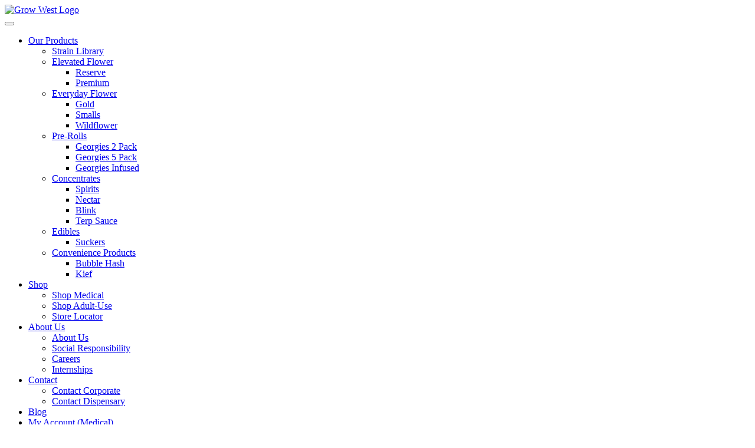

--- FILE ---
content_type: text/html; charset=UTF-8
request_url: https://www.growwestmd.com/shop/?refinementList%5Bbrand%5D%5B0%5D=Cultivar%20Collection
body_size: 14984
content:
<!DOCTYPE html>
<html lang="en" class="is-corporate">
<head>
  <meta charset="UTF-8">
<script>
var gform;gform||(document.addEventListener("gform_main_scripts_loaded",function(){gform.scriptsLoaded=!0}),document.addEventListener("gform/theme/scripts_loaded",function(){gform.themeScriptsLoaded=!0}),window.addEventListener("DOMContentLoaded",function(){gform.domLoaded=!0}),gform={domLoaded:!1,scriptsLoaded:!1,themeScriptsLoaded:!1,isFormEditor:()=>"function"==typeof InitializeEditor,callIfLoaded:function(o){return!(!gform.domLoaded||!gform.scriptsLoaded||!gform.themeScriptsLoaded&&!gform.isFormEditor()||(gform.isFormEditor()&&console.warn("The use of gform.initializeOnLoaded() is deprecated in the form editor context and will be removed in Gravity Forms 3.1."),o(),0))},initializeOnLoaded:function(o){gform.callIfLoaded(o)||(document.addEventListener("gform_main_scripts_loaded",()=>{gform.scriptsLoaded=!0,gform.callIfLoaded(o)}),document.addEventListener("gform/theme/scripts_loaded",()=>{gform.themeScriptsLoaded=!0,gform.callIfLoaded(o)}),window.addEventListener("DOMContentLoaded",()=>{gform.domLoaded=!0,gform.callIfLoaded(o)}))},hooks:{action:{},filter:{}},addAction:function(o,r,e,t){gform.addHook("action",o,r,e,t)},addFilter:function(o,r,e,t){gform.addHook("filter",o,r,e,t)},doAction:function(o){gform.doHook("action",o,arguments)},applyFilters:function(o){return gform.doHook("filter",o,arguments)},removeAction:function(o,r){gform.removeHook("action",o,r)},removeFilter:function(o,r,e){gform.removeHook("filter",o,r,e)},addHook:function(o,r,e,t,n){null==gform.hooks[o][r]&&(gform.hooks[o][r]=[]);var d=gform.hooks[o][r];null==n&&(n=r+"_"+d.length),gform.hooks[o][r].push({tag:n,callable:e,priority:t=null==t?10:t})},doHook:function(r,o,e){var t;if(e=Array.prototype.slice.call(e,1),null!=gform.hooks[r][o]&&((o=gform.hooks[r][o]).sort(function(o,r){return o.priority-r.priority}),o.forEach(function(o){"function"!=typeof(t=o.callable)&&(t=window[t]),"action"==r?t.apply(null,e):e[0]=t.apply(null,e)})),"filter"==r)return e[0]},removeHook:function(o,r,t,n){var e;null!=gform.hooks[o][r]&&(e=(e=gform.hooks[o][r]).filter(function(o,r,e){return!!(null!=n&&n!=o.tag||null!=t&&t!=o.priority)}),gform.hooks[o][r]=e)}});
</script>

  <meta name="viewport" content="width=device-width, initial-scale=1.0">
  <title>Shop Adult-Use Cannabis | Grow West Cannabis Company</title>

  <link href="https://fonts.googleapis.com/css2?family=Noto+Sans:wdth,wght@75..100,300..600&display=swap" rel="stylesheet">
  <link href="https://use.typekit.net/ntn6cwd.css" rel="stylesheet" >

  <link rel="shortcut icon" href="https://www.growwestmd.com/wp-content/themes/growwest/img/grow-west-fav.png" />


  <script>ajax_url = "https://www.growwestmd.com/wp-admin/admin-ajax.php";</script>


<script async id="aiq" src="https://lab.alpineiq.com/p/3362.js"></script>


<meta name='robots' content='index, follow, max-image-preview:large, max-snippet:-1, max-video-preview:-1' />
	<style>img:is([sizes="auto" i], [sizes^="auto," i]) { contain-intrinsic-size: 3000px 1500px }</style>
	
	<meta name="description" content="Shop Grow West Cannabis Company&#039;s online dispensary menu for premium adult-use cannabis products, accessories, and more." />
	<link rel="canonical" href="https://www.growwestmd.com/shop/?refinementList%5Bbrand%5D%5B0%5D=Cultivar%20Collection" />
	<meta property="og:locale" content="en_US" />
	<meta property="og:type" content="article" />
	<meta property="og:title" content="Shop Adult-Use" />
	<meta property="og:description" content="Shop Grow West Cannabis Company&#039;s online dispensary menu for premium adult-use cannabis products, accessories, and more." />
	<meta property="og:url" content="https://www.growwestmd.com/shop/" />
	<meta property="og:site_name" content="Grow West MD" />
	<meta property="article:publisher" content="https://www.facebook.com/growwestcannaco/" />
	<meta property="article:modified_time" content="2025-09-12T14:39:42+00:00" />
	<meta property="og:image" content="https://www.growwestmd.com/wp-content/uploads/2024/07/Preview-Banner-1024x576.png" />
	<meta property="og:image:width" content="1024" />
	<meta property="og:image:height" content="576" />
	<meta property="og:image:type" content="image/png" />
	<meta name="twitter:card" content="summary_large_image" />
	<meta name="twitter:site" content="@growwestcannaco" />
	<meta name="twitter:label1" content="Est. reading time" />
	<meta name="twitter:data1" content="1 minute" />
	<script type="application/ld+json" class="yoast-schema-graph">{"@context":"https://schema.org","@graph":[{"@type":"WebPage","@id":"https://www.growwestmd.com/shop/","url":"https://www.growwestmd.com/shop/","name":"Shop Adult-Use Cannabis | Grow West Cannabis Company","isPartOf":{"@id":"https://www.growwestmd.com/#website"},"datePublished":"2023-06-30T14:06:24+00:00","dateModified":"2025-09-12T14:39:42+00:00","description":"Shop Grow West Cannabis Company's online dispensary menu for premium adult-use cannabis products, accessories, and more.","breadcrumb":{"@id":"https://www.growwestmd.com/shop/#breadcrumb"},"inLanguage":"en-US","potentialAction":[{"@type":"ReadAction","target":["https://www.growwestmd.com/shop/"]}]},{"@type":"BreadcrumbList","@id":"https://www.growwestmd.com/shop/#breadcrumb","itemListElement":[{"@type":"ListItem","position":1,"name":"Home","item":"https://www.growwestmd.com/"},{"@type":"ListItem","position":2,"name":"Shop Adult-Use"}]},{"@type":"WebSite","@id":"https://www.growwestmd.com/#website","url":"https://www.growwestmd.com/","name":"Grow West MD","description":"Hand-Trimmed, Pesticide-Free, Premium Cannabis Flower","publisher":{"@id":"https://www.growwestmd.com/#organization"},"potentialAction":[{"@type":"SearchAction","target":{"@type":"EntryPoint","urlTemplate":"https://www.growwestmd.com/?s={search_term_string}"},"query-input":{"@type":"PropertyValueSpecification","valueRequired":true,"valueName":"search_term_string"}}],"inLanguage":"en-US"},{"@type":"Organization","@id":"https://www.growwestmd.com/#organization","name":"Grow West MD","url":"https://www.growwestmd.com/","logo":{"@type":"ImageObject","inLanguage":"en-US","@id":"https://www.growwestmd.com/#/schema/logo/image/","url":"https://www.growwestmd.com/wp-content/uploads/2021/09/Grow-West-Logo.jpg","contentUrl":"https://www.growwestmd.com/wp-content/uploads/2021/09/Grow-West-Logo.jpg","width":500,"height":500,"caption":"Grow West MD"},"image":{"@id":"https://www.growwestmd.com/#/schema/logo/image/"},"sameAs":["https://www.facebook.com/growwestcannaco/","https://x.com/growwestcannaco","https://www.instagram.com/growwestmaryland/","https://www.linkedin.com/company/growwestmd","https://weedmaps.com/brands/grow-west-md","https://www.iheartjane.com/brands/18347/grow-west"]}]}</script>


<link rel='dns-prefetch' href='//www.googletagmanager.com' />
<link rel='dns-prefetch' href='//cdnjs.cloudflare.com' />
<link rel='stylesheet' id='theme-bootstrap-icons.min-css' href='//cdnjs.cloudflare.com/ajax/libs/bootstrap-icons/1.10.0/font/bootstrap-icons.min.css' media='all' />
<link rel='stylesheet' id='theme-main.min-css' href='https://www.growwestmd.com/wp-content/themes/growwest/css/mybs/main.min.css?ver=71682' media='all' />
<link rel='stylesheet' id='theme-mybs-css' href='https://www.growwestmd.com/wp-content/themes/growwest/css/mybs.css?ver=61371' media='all' />
<link rel='stylesheet' id='theme-all.min-css' href='https://www.growwestmd.com/wp-content/themes/growwest/vendor/fontawesome-6.7/css/all.min.css?ver=48204' media='all' />
<script src="https://www.growwestmd.com/wp-includes/js/jquery/jquery.min.js?ver=3.7.1" id="jquery-core-js"></script>
<script src="https://www.growwestmd.com/wp-includes/js/jquery/jquery-migrate.min.js?ver=3.4.1" id="jquery-migrate-js"></script>

<!-- Google tag (gtag.js) snippet added by Site Kit -->
<!-- Google Analytics snippet added by Site Kit -->
<script src="https://www.googletagmanager.com/gtag/js?id=GT-MBLHHDG" id="google_gtagjs-js" async></script>
<script id="google_gtagjs-js-after">
window.dataLayer = window.dataLayer || [];function gtag(){dataLayer.push(arguments);}
gtag("set","linker",{"domains":["www.growwestmd.com"]});
gtag("js", new Date());
gtag("set", "developer_id.dZTNiMT", true);
gtag("config", "GT-MBLHHDG");
</script>
<meta name="generator" content="Site Kit by Google 1.165.0" />
<!-- Jane Menu Plugin Header -->

    

    

    

    

    

    

    

    
<script>
      window.prerenderReady = false;
    </script>


    
<script id="jane_frameless_embed_runtime_config">
      window.___JANE___ = JSON.parse(
        '{"runtimeConfig":{"embedConfigId":417,"isFramelessEmbedMode":true,"showAgeGate":false,"ssoCredentials":{},"storeId":5464,"partnerHostedPath":"/shop","disableJaneTitleAndDescriptionMeta":false,"customProductDetailTitleSuffix":""}}'
      );
    </script>


    
      

    

    
      

    

    
<script>
      // This script is used to track offsite ad attributions through StackAdapt.
      // It loads the required event monitoring script and listen to the checkout message from the same origin.
      // When message received, it fires a tracking event to StackAdapt.
      // This script is modified for boost use.

      const SAID = 'ceZJILiyAmsPeemuQWePLQ';

      !(function (s, a, e, v, n, t, z) {
        if (s.saq) return;
        n = s.saq = function () {
          n.callMethod
            ? n.callMethod.apply(n, arguments)
            : n.queue.push(arguments);
        };
        if (!s._saq) s._saq = n;
        n.push = n;
        n.loaded = !0;
        n.version = '1.0';
        n.queue = [];
        t = a.createElement(e);
        t.async = !0;
        t.src = v;
        z = a.getElementsByTagName(e)[0];
        z.parentNode.insertBefore(t, z);
      })(
        window,
        document,
        'script',
        'https://tags.srv.stackadapt.com/events.js'
      );

      function receiveMessage(event) {
        if (event.origin !== document.location.origin) {
          return;
        }

        const payload = event.data && event.data.payload;
        if (
          typeof saq === 'undefined' ||
          !payload ||
          event.data.messageType !== 'analyticsEvent'
        ) {
          return;
        }

        if (
          payload.name === 'checkout' &&
          payload.properties.isStackAdaptPixelEnabled
        ) {
          const estimatedTotal =
            payload.properties && payload.properties.estimatedTotal;
          const cartId = payload.properties && payload.properties.cartId;
          const storeId = payload.properties && payload.properties.storeId;
          const brandNames =
            payload.properties && payload.properties.brandNames;
          const brandIds =
            payload.properties &&
            payload.properties.brandIds &&
            payload.properties.brandIds.replace(
              /\w+/g,
              (match) => `[${match}]`
            );

          saq('ts', SAID, {
            event_type: 'checkout',
            revenue: estimatedTotal,
            cart_id: cartId,
            order_id: cartId,
            store_id: storeId,
            brand_names: brandNames,
            brand_ids: brandIds,
          });
        }
      }

      window.addEventListener('message', receiveMessage, false);
    </script>


    
<link rel="preconnect" href="https://fonts.googleapis.com">

    
<link rel="preconnect" href="https://fonts.gstatic.com" crossorigin="">

    
<link href="https://fonts.googleapis.com/css2?family=Source+Sans+Pro:ital,wght@0,200;0,300;0,400;0,600;0,700;0,900;1,200;1,300;1,400;1,600;1,700;1,900&amp;display=swap" rel="stylesheet">


    

    
<style>
#app {
background-color:white;
}
</style>

    
<script type="module" crossorigin="" src="https://boost-assets.iheartjane.com/assets/index-DTY2omYH.js"></script>

    
<link rel="stylesheet" crossorigin="" href="https://boost-assets.iheartjane.com/assets/style-Cn3o7gQ7.css">

  
<script id="jane-app-secrets" type="application/json">{"algoliaApiKey":"edc5435c65d771cecbd98bbd488aa8d3","branchIoKey":"key_live_de3OeN1YRbeFpVOMXMq16mkaCEmA0yQv","brandMixpanelToken":"a15b508dc3fa23de77725b6609aec6b2","brandsDatadogClientToken":"pubae819e09e04dff5d53e56fb4a933c285","brazeAPIKey":"14959370-cb58-4f36-9547-093be034aad3","businessDatadogClientToken":"pubbd52965f7023ea81d98c95d321b2dddf","businessMixpanelCustomerToken":"80605bacfb3a5241f4d7f3952cf6872f","dmMixpanelToken":"e6d6ab8e427689e17b64c44dd1a94316","dmSdkApiKey":"ce5f15c9-3d09-441d-9bfd-26e87aff5925","dmServiceToken":"tUzwTXzdJxrXsTouJPer8moZw9roEL4R","fingerprintApiKey":"EYU7IsMqq8ODlt4MLnIq","googleFontsKey":"AIzaSyBVugWIm0C-kRH3PJJY8CsxUZt46N6LuXE","googlePlacesKey":"AIzaSyCe822ASobIjlToV9olk99drv2sS_AhT80","kioskMixpanelCustomerToken":"6b9e5fa1c8dd299655def84374166d3e","mapboxAccessToken":"pk.eyJ1IjoiaWhlYXJ0amFuZSIsImEiOiJjazR4NDY2NGkxMGl3M2xwcWxsY2UyYjVjIn0.J_KzF4LDp8cCxBluFQ5EWg","mixpanelCrmToken":"50251ac250b5fe2159570510874b00b6","mixpanelCustomerToken":"c1657e83941ddbc80956627868ed4cb8","recaptchaKey":"6LfUB8QUAAAAAOvpwCcQY6SVnJpNgQkIhDHHt4uh","streamChatApiToken":"4qv6u9bb5qc5","trackJsToken":"e00ed203eaa54757b49f55b9215deb2c"}</script>
<script id="jane-app-settings" type="application/json">{"actionCablePath":"wss://api.iheartjane.com/cable","aeropayConsumerId":"e982b409-6bf8-4dc1-98e4-b6ee51a8f957","aeropayEnv":"production","algoliaAppId":"VFM4X0N23A","algoliaEnv":"production","algoliaUrl":"search.iheartjane.com","apiPath":"/api/v1","apiPathBase":"/api","apiPathV2":"/api/v2","appleClientId":"com.jane.jane-web-app","boostDeployPublicPath":"https://boost-assets.iheartjane.com/","brandLaunchDarklyClientID":"64f8b62c828d8e12f442c899","brandPortalUrl":"https://brands.iheartjane.com","brandsDatadogAppId":"71bbf853-dffe-45c0-ab3a-dab37d6802f6","brandServerUrl":"https://brands-api.iheartjane.com","businessDatadogAppId":"ff9a79f4-31da-4a17-aed7-2d32d4b10747","businessLaunchDarklyClientID":"6406e548daa24412d4231b62","businessUrl":"https://business.iheartjane.com","canPayV2RemotePaySDK":"https://remotepay.canpaydebit.com/cp-min.js","cartLimitDuplicateRuleUserIds":[3728],"datadogEnv":"core-prod","deployPublicPath":"https://www.iheartjane.com/","deployPublicPathWithoutUriScheme":"www.iheartjane.com/","dmEndpoint":"https://dmerch.iheartjane.com","facebookAppId":"1525460180845768","features":["groupSpecials","googleSignIn","guestCheckout","curbsidePickupNotify","ownershipIdentification","variableMaxOrders","stronghold","storeCommunicationBanner","strongholdBusiness","appleSignIn","twoWayMessaging","roundingDisplay","appPromotion","rootsOnlyCustomRows"],"fingerprintEndpoint":"https://iheartjane.com/aly2djS2yXoTGnR0/DBeqE6HSSwijog9l","fingerprintScriptPath":"https://iheartjane.com/aly2djS2yXoTGnR0/JiGrIFOganSXlo1y","framelessEmbedApiUrl":"https://api.iheartjane.com","googleAnalyticsBusinessTrackingId":"UA-90435177-3","googleAnalyticsCustomerTrackingId":"UA-90435177-2","googleClientId":"1003381492261-86f9tg21hn9dvqg2ko0852805g37nfj5.apps.googleusercontent.com","idAnalyticsUrl":"https://id.iheartjane.com/1","janeSupportManagerIds":[1,3728],"kioskDatadogAppId":"f6809d75-7295-4a20-8500-fd4a2f2b1b74","kioskV2Url":"https://kiosk.iheartjane.com","launchDarklyClientID":"6384e85523613d11ad9588c5","mfaForceSMS":true,"mixpanelDomain":"https://user-events.iheartjane.com","moengageDebug":false,"moengageWorkspaceId":"FBMS77MLGF4QMXGVHT88GWLW","monerisEnv":"prod","monerisJsSdkUrl":"https://gateway.moneris.com/chkt/js/chkt_v1.00.js","rootsOnlyCustomRowStoreIds":[771,1236,1589,3405,3406,4098,4594,4595,4596,4597,4598,4599,4600,4601,4602,4659,4780,4862,4886,4936,4937,4938,5298,5350,5351,5360,5374,5405,5407,5408,5430],"roundingBetaStoreIds":[3747,3246,3241,3245,2929,4988],"ruleBasedCustomRowsStoreIds":[1920,2723,1687,1688,2724,2725,1468,1469,4242,4243,2453,2440,3451,3460,2943,2997,3452,3453,2163,2590,2083,2087,3442,3443,3487,4436],"squareApplicationId":"sq0idp-E7bBL_4jkDu0l61NXYQFPg","squareWebPaymentsSdkUrl":"https://web.squarecdn.com/v1/square.js","strongholdEnv":"live","strongholdIntegrationId":"integration_dakegrStKBCS2VtQOd9xt4AA","trackJsApplication":"jane-production","trackJsDomain":"tjs.iheartjane.com","useEmailOverSMS":true}</script>
<!-- /Jane Menu Plugin Header -->
<meta name="jane:version" content="1.4.7" />

</head>

<body class="wp-singular page-template-default page page-id-3339 wp-theme-growwest prod not-home not-logged-in">


<nav class="navbar navbar-expand-md navbar-dark fixed-top gw-main-nav">
    <div class="container-xl flex-column flex-md-row">

    <div class="d-flex justify-content-center justify-content-md-start w-100">
      <a class="navbar-brand text-center text-md-start mx-auto mx-md-0" href="/">
        <img class="img-responsive" src="https://www.growwestmd.com/wp-content/themes/growwest/img/branding-logos/grow-west-logo-white.svg" alt="Grow West Logo" title="Grow West Logo" />
      </a>
    </div>



    <button class="navbar-toggler position-absolute top-2 end-0 mt-2 me-2" type="button" data-bs-toggle="collapse" data-bs-target="#main-menu" aria-controls="main-menu" aria-expanded="false" aria-label="Toggle navigation">
      <span class="navbar-toggler-icon"></span>
    </button>

        <div class="collapse navbar-collapse w-100 " id="main-menu">
            <ul id="menu-header-menu" class="navbar-nav ms-auto mb-2 mb-md-0 "><li  id="menu-item-3551" class="menu-item menu-item-type-post_type menu-item-object-page menu-item-has-children dropdown nav-item nav-item-3551"><a href="https://www.growwestmd.com/strain-library/" class="nav-link  dropdown-toggle" data-bs-toggle="dropdown" aria-haspopup="true" data-bs-auto-close="outside" aria-expanded="false">Our Products</a>
<ul class="dropdown-menu  depth_0">
	<li  id="menu-item-4056" class="menu-item menu-item-type-post_type menu-item-object-page nav-item nav-item-4056"><a href="https://www.growwestmd.com/strain-library/" class="dropdown-item ">Strain Library</a></li>
	<li  id="menu-item-4039" class="menu-item menu-item-type-taxonomy menu-item-object-gwproductcat menu-item-has-children dropdown nav-item nav-item-4039 dropdown-menu-child-item dropdown-menu-end at_depth_1"><a href="https://www.growwestmd.com/gwproductcat/elevated-flower/" class="dropdown-item ">Elevated Flower</a>
	<ul class="dropdown-menu-x  depth_1">
		<li  id="menu-item-4054" class="menu-item menu-item-type-post_type menu-item-object-product nav-item nav-item-4054"><a href="https://www.growwestmd.com/product/reserve-flower/" class="dropdown-item ">Reserve</a></li>
		<li  id="menu-item-4053" class="menu-item menu-item-type-post_type menu-item-object-product nav-item nav-item-4053"><a href="https://www.growwestmd.com/product/premium-flower/" class="dropdown-item ">Premium</a></li>
	</ul>
</li>
	<li  id="menu-item-4040" class="menu-item menu-item-type-taxonomy menu-item-object-gwproductcat menu-item-has-children dropdown nav-item nav-item-4040 dropdown-menu-child-item dropdown-menu-end at_depth_1"><a href="https://www.growwestmd.com/gwproductcat/everyday-flower/" class="dropdown-item ">Everyday Flower</a>
	<ul class="dropdown-menu-x  depth_1">
		<li  id="menu-item-4052" class="menu-item menu-item-type-post_type menu-item-object-product nav-item nav-item-4052"><a href="https://www.growwestmd.com/product/gold/" class="dropdown-item ">Gold</a></li>
		<li  id="menu-item-4541" class="menu-item menu-item-type-post_type menu-item-object-product nav-item nav-item-4541"><a href="https://www.growwestmd.com/product/smalls/" class="dropdown-item ">Smalls</a></li>
		<li  id="menu-item-4051" class="menu-item menu-item-type-post_type menu-item-object-product nav-item nav-item-4051"><a href="https://www.growwestmd.com/product/wildflower/" class="dropdown-item ">Wildflower</a></li>
	</ul>
</li>
	<li  id="menu-item-4041" class="menu-item menu-item-type-taxonomy menu-item-object-gwproductcat menu-item-has-children dropdown nav-item nav-item-4041 dropdown-menu-child-item dropdown-menu-end at_depth_1"><a href="https://www.growwestmd.com/gwproductcat/pre-rolls/" class="dropdown-item ">Pre-Rolls</a>
	<ul class="dropdown-menu-x  depth_1">
		<li  id="menu-item-4050" class="menu-item menu-item-type-post_type menu-item-object-product nav-item nav-item-4050"><a href="https://www.growwestmd.com/product/georgies-2-pack/" class="dropdown-item ">Georgies 2 Pack</a></li>
		<li  id="menu-item-4049" class="menu-item menu-item-type-post_type menu-item-object-product nav-item nav-item-4049"><a href="https://www.growwestmd.com/product/georgies-5-pack/" class="dropdown-item ">Georgies 5 Pack</a></li>
		<li  id="menu-item-4048" class="menu-item menu-item-type-post_type menu-item-object-product nav-item nav-item-4048"><a href="https://www.growwestmd.com/product/georgies-infused/" class="dropdown-item ">Georgies Infused</a></li>
	</ul>
</li>
	<li  id="menu-item-4043" class="menu-item menu-item-type-taxonomy menu-item-object-gwproductcat menu-item-has-children dropdown nav-item nav-item-4043 dropdown-menu-child-item dropdown-menu-end at_depth_1"><a href="https://www.growwestmd.com/gwproductcat/concentrates/" class="dropdown-item ">Concentrates</a>
	<ul class="dropdown-menu-x  depth_1">
		<li  id="menu-item-4402" class="menu-item menu-item-type-post_type menu-item-object-product nav-item nav-item-4402"><a href="https://www.growwestmd.com/product/distillate-cartridge/" class="dropdown-item ">Spirits</a></li>
		<li  id="menu-item-4045" class="menu-item menu-item-type-post_type menu-item-object-product nav-item nav-item-4045"><a href="https://www.growwestmd.com/product/live-resin-cartridge/" class="dropdown-item ">Nectar</a></li>
		<li  id="menu-item-4885" class="menu-item menu-item-type-post_type menu-item-object-product nav-item nav-item-4885"><a href="https://www.growwestmd.com/product/disposable-cartridge/" class="dropdown-item ">Blink</a></li>
		<li  id="menu-item-4044" class="menu-item menu-item-type-post_type menu-item-object-product nav-item nav-item-4044"><a href="https://www.growwestmd.com/product/terp-sauce/" class="dropdown-item ">Terp Sauce</a></li>
	</ul>
</li>
	<li  id="menu-item-5861" class="menu-item menu-item-type-taxonomy menu-item-object-gwproductcat menu-item-has-children dropdown nav-item nav-item-5861 dropdown-menu-child-item dropdown-menu-end at_depth_1"><a href="https://www.growwestmd.com/gwproductcat/edibles/" class="dropdown-item ">Edibles</a>
	<ul class="dropdown-menu-x  depth_1">
		<li  id="menu-item-5862" class="menu-item menu-item-type-post_type menu-item-object-product nav-item nav-item-5862"><a href="https://www.growwestmd.com/product/suckers-lozenges/" class="dropdown-item ">Suckers</a></li>
	</ul>
</li>
	<li  id="menu-item-4042" class="menu-item menu-item-type-taxonomy menu-item-object-gwproductcat menu-item-has-children dropdown nav-item nav-item-4042 dropdown-menu-child-item dropdown-menu-end at_depth_1"><a href="https://www.growwestmd.com/gwproductcat/convenience-products/" class="dropdown-item ">Convenience Products</a>
	<ul class="dropdown-menu-x  depth_1">
		<li  id="menu-item-4047" class="menu-item menu-item-type-post_type menu-item-object-product nav-item nav-item-4047"><a href="https://www.growwestmd.com/product/bubble-hash/" class="dropdown-item ">Bubble Hash</a></li>
		<li  id="menu-item-4046" class="menu-item menu-item-type-post_type menu-item-object-product nav-item nav-item-4046"><a href="https://www.growwestmd.com/product/kief/" class="dropdown-item ">Kief</a></li>
	</ul>
</li>
</ul>
</li>
<li  id="menu-item-3545" class="menu-item menu-item-type-custom menu-item-object-custom current-menu-ancestor current-menu-parent menu-item-has-children dropdown nav-item nav-item-3545"><a href="#" class="nav-link active dropdown-toggle" data-bs-toggle="dropdown" aria-haspopup="true" data-bs-auto-close="outside" aria-expanded="false">Shop</a>
<ul class="dropdown-menu  depth_0">
	<li  id="menu-item-3555" class="menu-item menu-item-type-post_type menu-item-object-page nav-item nav-item-3555"><a href="https://www.growwestmd.com/shopgrowwest/" class="dropdown-item ">Shop Medical</a></li>
	<li  id="menu-item-3554" class="menu-item menu-item-type-post_type menu-item-object-page current-menu-item page_item page-item-3339 current_page_item nav-item nav-item-3554"><a href="https://www.growwestmd.com/shop/" class="dropdown-item active">Shop Adult-Use</a></li>
	<li  id="menu-item-4001" class="menu-item menu-item-type-post_type menu-item-object-page nav-item nav-item-4001"><a href="https://www.growwestmd.com/where-to-buy/" class="dropdown-item ">Store Locator</a></li>
</ul>
</li>
<li  id="menu-item-62" class="menu-item menu-item-type-post_type menu-item-object-page menu-item-has-children dropdown nav-item nav-item-62"><a href="https://www.growwestmd.com/about/" class="nav-link  dropdown-toggle" data-bs-toggle="dropdown" aria-haspopup="true" data-bs-auto-close="outside" aria-expanded="false">About Us</a>
<ul class="dropdown-menu  depth_0">
	<li  id="menu-item-3550" class="menu-item menu-item-type-post_type menu-item-object-page nav-item nav-item-3550"><a href="https://www.growwestmd.com/about/" class="dropdown-item ">About Us</a></li>
	<li  id="menu-item-1275" class="menu-item menu-item-type-post_type menu-item-object-page nav-item nav-item-1275"><a href="https://www.growwestmd.com/social-responsibility/" class="dropdown-item ">Social Responsibility</a></li>
	<li  id="menu-item-64" class="menu-item menu-item-type-post_type menu-item-object-page nav-item nav-item-64"><a href="https://www.growwestmd.com/join-our-team/" class="dropdown-item ">Careers</a></li>
	<li  id="menu-item-1354" class="menu-item menu-item-type-post_type menu-item-object-page nav-item nav-item-1354"><a href="https://www.growwestmd.com/internships/" class="dropdown-item ">Internships</a></li>
</ul>
</li>
<li  id="menu-item-66" class="menu-item menu-item-type-post_type menu-item-object-page menu-item-has-children dropdown nav-item nav-item-66"><a href="https://www.growwestmd.com/contact-us/" class="nav-link  dropdown-toggle" data-bs-toggle="dropdown" aria-haspopup="true" data-bs-auto-close="outside" aria-expanded="false">Contact</a>
<ul class="dropdown-menu  depth_0">
	<li  id="menu-item-4587" class="menu-item menu-item-type-custom menu-item-object-custom nav-item nav-item-4587"><a href="/contact-us/?corporate" class="dropdown-item ">Contact Corporate</a></li>
	<li  id="menu-item-4670" class="menu-item menu-item-type-post_type menu-item-object-page nav-item nav-item-4670"><a href="https://www.growwestmd.com/dispensary/contact/" class="dropdown-item ">Contact Dispensary</a></li>
</ul>
</li>
<li  id="menu-item-3271" class="menu-item menu-item-type-post_type menu-item-object-page nav-item nav-item-3271"><a href="https://www.growwestmd.com/education-blog/" class="nav-link ">Blog</a></li>
<li  id="menu-item-5768" class="menu-item menu-item-type-custom menu-item-object-custom nav-item nav-item-5768"><a href="/shopgrowwest/login/" class="nav-link ">My Account (Medical)</a></li>
<li  id="menu-item-5769" class="menu-item menu-item-type-custom menu-item-object-custom nav-item nav-item-5769"><a href="/shop/" class="nav-link ">My Account (AU)</a></li>
<li  id="menu-item-4500" class="menu-item menu-item-type-post_type menu-item-object-page nav-item nav-item-4500"><a href="https://www.growwestmd.com/members/" class="nav-link ">Members</a></li>
<li  id="menu-item-67" class="dispensary-menu menu-item menu-item-type-post_type menu-item-object-page nav-item nav-item-67"><a href="https://www.growwestmd.com/dispensary/" class="nav-link ">Dispensary</a></li>
</ul>        </div>
    </div>
</nav>

<div class="navbar-content-spacer"></div>

<div class="container-fluid shop-page-wrap     gw-subpage">
  <div class="row">


<!-- Jane Menu Plugin Body -->

    
    
<div id="app" class="app"></div>

    
  


<!-- /Jane Menu Plugin Body -->


  

  </div>
</div>


  <!-- Footer with Three Columns -->
  <footer class="footer pt-4">
    <div class="container-xl">
      <div class="row">

        <!-- Column 1 -->

        <div class="col-sm-6 col-md-4 ps-md-3 mb-sm-3 mb-4 text-center text-sm-start">



          <ul class="list-unstyled footer-quicklinks mb-3 mb-sm-0">
            <li><a href="/">Home</a></li>
            <li><a href="/shopgrowwest/">Shop Medical</a></li>
            <li><a href="/shop/">Shop Adult Use</a></li>
            <li><a href="/dispensary/">Dispensary</a></li>
            <li><a href="/join-our-team/">Careers</a></li>
            <li><a href="/contact-us/?corporate">Contact</a></li>
          </ul>


        </div>
        <!-- Column 2 -->

        <div class="find-us-at col-sm-6 col-md-4 mb-sm-3 mb-3 pe-md-4 text-center text-sm-start">

          <h5 class="mb-3">Find us at</h5>

          <div class="corporate-find-us-at row">
            <div class="find-us-jane col col-6 col-sm-12 col-lg-6 d-flex align-items-center justify-content-center mb-sm-3 mb-lg-0">
              <a class="bg-white h-100 d-flex align-items-center" href="https://www.iheartjane.com/brands/18347/grow-west" target="_blank"><img class="img-fluid" src="https://www.growwestmd.com/wp-content/themes/growwest/img/find-us/jane.jpg" alt="Find us on iHeartJane"></a>
            </div>
            <div class="find-us-weedmaps col col-6 col-sm-12 col-lg-6 d-flex align-items-center justify-content-center">
              <a class="bg-white h-100 d-flex align-items-center" href="https://weedmaps.com/brands/grow-west-md" target="_blank"><img class="img-fluid" src="https://www.growwestmd.com/wp-content/themes/growwest/img/find-us/weedmaps.jpg" alt="Find us on Weedmaps.com"></a>
            </div>
          </div>

          <div class="mdma-membership d-none d-md-flex align-items-center mt-5 mt-md-4">
            <div class="text-end me-2">
              <img width="150" height="150" src="https://www.growwestmd.com/wp-content/uploads/2019/11/member-150x150.png" class="image wp-image-1136  attachment-medium size-medium" alt="" />
            </div>
            <div class="flex-grow-1 text-start">
              <div>MDMA Member</div>
            </div>
          </div>



          <div class="get-the-app-col-2 align-items-center mt-5 d-sm-none d-md-flex justify-content-center justify-content-md-start">
            <h5 class="my-0 me-md-2">Get Our App </h5>
              <a class="fs-1 mx-2 ios" target="_blank" href="https://apps.apple.com/us/app/grow-west-md/id6462308577"><i class="fa-brands fa-app-store-ios"></i></a>
              <a class="fs-1 mx-2 gplay" target="_blank" href="https://play.google.com/store/apps/details?id=com.growwestmd.wallet"><i class="fa-brands fa-google-play"></i></a>
          </div>




        </div>


        <!-- Column 3 -->
        <div class="col-md-4 mb-sm-3 mb-0">

          <div class="get-the-app-col-3 align-items-center mt-4 mb-2 d-none d-sm-flex d-md-none justify-content-center ">
            <h5 class="my-0 me-1">Get Our App </h5>
              <a class="fs-1 mx-2 ios" target="_blank" href="https://apps.apple.com/us/app/grow-west-md/id6462308577"><i class="fa-brands fa-app-store-ios"></i></a>
              <a class="fs-1 mx-2 gplay" target="_blank" href="https://play.google.com/store/apps/details?id=com.growwestmd.wallet"><i class="fa-brands fa-google-play"></i></a>
          </div>


          <div class="social-icons d-flex justify-content-center justify-content-md-start py-3 pt-md-0">
            <span class="facebook px-2 ps-md-0">
              <a href="https://www.facebook.com/growwestcannaco/" target="_blank" rel="noopener noreferrer"><span class="fa-brands fa-square-facebook" aria-hidden="true"></span></a>
            </span>
            <span class="twitter px-2">
              <a href="https://x.com/growwestcannaco" target="_blank" rel="noopener noreferrer"><span class="fa-brands fa-x-twitter" aria-hidden="true"></span></a>
            </span>
            <span class="instagram px-2">
              <a href="https://www.instagram.com/growwestmaryland/" target="_blank" rel="noopener noreferrer"><span class="fa-brands fa-instagram" aria-hidden="true"></span></a>
            </span>
          </div>




<div class="text-center text-md-start">
  <div><i class="bi bi-telephone me-2"></i>Corporate<span class="sr-only"> Phone</span>: <a href="tel:8448748500">844-874-8500</a></div>
  <div><i class="bi bi-telephone me-2"></i>Dispensary<span class="sr-only"> Phone</span>: <a href="tel:8339429900">833-942-9900</a></div>

</div>






<div class="footer-newsletter-wrap mt-5 mt-sm-4">
  <a name="newsletter-signup" id="newsletter-signup"></a>
  <h5 class="text-center text-md-start">Subscribe to our newsletter</h5>

                <div class='gf_browser_chrome gform_wrapper gravity-theme gform-theme--no-framework' data-form-theme='gravity-theme' data-form-index='0' id='gform_wrapper_3' style='display:none'><div id='gf_3' class='gform_anchor' tabindex='-1'></div>
                        <div class='gform_heading'>
                            <p class='gform_description'></p>
                        </div><form method='post' enctype='multipart/form-data' target='gform_ajax_frame_3' id='gform_3'  action='/shop/?refinementList%5Bbrand%5D%5B0%5D=Cultivar+Collection#gf_3' data-formid='3' novalidate>
                        <div class='gform-body gform_body'><div id='gform_fields_3' class='gform_fields top_label form_sublabel_below description_below validation_below'><div id="field_3_5" class="gfield gfield--type-honeypot gform_validation_container field_sublabel_below gfield--has-description field_description_below field_validation_below gfield_visibility_visible"  ><label class='gfield_label gform-field-label' for='input_3_5'>LinkedIn</label><div class='ginput_container'><input name='input_5' id='input_3_5' type='text' value='' autocomplete='new-password'/></div><div class='gfield_description' id='gfield_description_3_5'>This field is for validation purposes and should be left unchanged.</div></div><div id="field_3_1" class="gfield gfield--type-email gfield--width-full gfield_contains_required field_sublabel_below gfield--no-description field_description_below hidden_label field_validation_below gfield_visibility_visible"  ><label class='gfield_label gform-field-label' for='input_3_1'>Email<span class="gfield_required"><span class="gfield_required gfield_required_text">(Required)</span></span></label><div class='ginput_container ginput_container_email'>
                            <input name='input_1' id='input_3_1' type='email' value='' class='large' tabindex='99'  placeholder='Email Address' aria-required="true" aria-invalid="false"  />
                        </div></div><div id="field_3_4" class="gfield gfield--type-text gfield--width-full field_sublabel_below gfield--no-description field_description_below hidden_label field_validation_below gfield_visibility_visible"  ><label class='gfield_label gform-field-label' for='input_3_4'>Zip Code</label><div class='ginput_container ginput_container_text'><input name='input_4' id='input_3_4' type='text' value='' class='large'   tabindex='100' placeholder='Zip Code'  aria-invalid="false"   /></div></div></div></div>
        <div class='gform-footer gform_footer top_label'> <input type='submit' id='gform_submit_button_3' class='gform_button button gform-button--width-full' onclick='gform.submission.handleButtonClick(this);' data-submission-type='submit' value='Subscribe' tabindex='101' /> <input type='hidden' name='gform_ajax' value='form_id=3&amp;title=&amp;description=1&amp;tabindex=99&amp;theme=gravity-theme&amp;styles=[]&amp;hash=7a5930a92f9307037041edcb311c7d0e' />
            <input type='hidden' class='gform_hidden' name='gform_submission_method' data-js='gform_submission_method_3' value='iframe' />
            <input type='hidden' class='gform_hidden' name='gform_theme' data-js='gform_theme_3' id='gform_theme_3' value='gravity-theme' />
            <input type='hidden' class='gform_hidden' name='gform_style_settings' data-js='gform_style_settings_3' id='gform_style_settings_3' value='[]' />
            <input type='hidden' class='gform_hidden' name='is_submit_3' value='1' />
            <input type='hidden' class='gform_hidden' name='gform_submit' value='3' />
            
            <input type='hidden' class='gform_hidden' name='gform_unique_id' value='' />
            <input type='hidden' class='gform_hidden' name='state_3' value='WyJbXSIsIjhlMDkwYjg3MTQwYzEwNzQzMWMxN2IxNWZiZDg0MmE3Il0=' />
            <input type='hidden' autocomplete='off' class='gform_hidden' name='gform_target_page_number_3' id='gform_target_page_number_3' value='0' />
            <input type='hidden' autocomplete='off' class='gform_hidden' name='gform_source_page_number_3' id='gform_source_page_number_3' value='1' />
            <input type='hidden' name='gform_field_values' value='' />
            
        </div>
                        <p style="display: none !important;" class="akismet-fields-container" data-prefix="ak_"><label>&#916;<textarea name="ak_hp_textarea" cols="45" rows="8" maxlength="100"></textarea></label><input type="hidden" id="ak_js_1" name="ak_js" value="242"/><script>document.getElementById( "ak_js_1" ).setAttribute( "value", ( new Date() ).getTime() );</script></p></form>
                        </div>
		                <iframe style='display:none;width:0px;height:0px;' src='about:blank' name='gform_ajax_frame_3' id='gform_ajax_frame_3' title='This iframe contains the logic required to handle Ajax powered Gravity Forms.'></iframe>
		                <script>
gform.initializeOnLoaded( function() {gformInitSpinner( 3, 'https://www.growwestmd.com/wp-content/plugins/gravityforms/images/spinner.svg', true );jQuery('#gform_ajax_frame_3').on('load',function(){var contents = jQuery(this).contents().find('*').html();var is_postback = contents.indexOf('GF_AJAX_POSTBACK') >= 0;if(!is_postback){return;}var form_content = jQuery(this).contents().find('#gform_wrapper_3');var is_confirmation = jQuery(this).contents().find('#gform_confirmation_wrapper_3').length > 0;var is_redirect = contents.indexOf('gformRedirect(){') >= 0;var is_form = form_content.length > 0 && ! is_redirect && ! is_confirmation;var mt = parseInt(jQuery('html').css('margin-top'), 10) + parseInt(jQuery('body').css('margin-top'), 10) + 100;if(is_form){form_content.find('form').css('opacity', 0);jQuery('#gform_wrapper_3').html(form_content.html());if(form_content.hasClass('gform_validation_error')){jQuery('#gform_wrapper_3').addClass('gform_validation_error');} else {jQuery('#gform_wrapper_3').removeClass('gform_validation_error');}setTimeout( function() { /* delay the scroll by 50 milliseconds to fix a bug in chrome */ jQuery(document).scrollTop(jQuery('#gform_wrapper_3').offset().top - mt); }, 50 );if(window['gformInitDatepicker']) {gformInitDatepicker();}if(window['gformInitPriceFields']) {gformInitPriceFields();}var current_page = jQuery('#gform_source_page_number_3').val();gformInitSpinner( 3, 'https://www.growwestmd.com/wp-content/plugins/gravityforms/images/spinner.svg', true );jQuery(document).trigger('gform_page_loaded', [3, current_page]);window['gf_submitting_3'] = false;}else if(!is_redirect){var confirmation_content = jQuery(this).contents().find('.GF_AJAX_POSTBACK').html();if(!confirmation_content){confirmation_content = contents;}jQuery('#gform_wrapper_3').replaceWith(confirmation_content);jQuery(document).scrollTop(jQuery('#gf_3').offset().top - mt);jQuery(document).trigger('gform_confirmation_loaded', [3]);window['gf_submitting_3'] = false;wp.a11y.speak(jQuery('#gform_confirmation_message_3').text());}else{jQuery('#gform_3').append(contents);if(window['gformRedirect']) {gformRedirect();}}jQuery(document).trigger("gform_pre_post_render", [{ formId: "3", currentPage: "current_page", abort: function() { this.preventDefault(); } }]);        if (event && event.defaultPrevented) {                return;        }        const gformWrapperDiv = document.getElementById( "gform_wrapper_3" );        if ( gformWrapperDiv ) {            const visibilitySpan = document.createElement( "span" );            visibilitySpan.id = "gform_visibility_test_3";            gformWrapperDiv.insertAdjacentElement( "afterend", visibilitySpan );        }        const visibilityTestDiv = document.getElementById( "gform_visibility_test_3" );        let postRenderFired = false;        function triggerPostRender() {            if ( postRenderFired ) {                return;            }            postRenderFired = true;            gform.core.triggerPostRenderEvents( 3, current_page );            if ( visibilityTestDiv ) {                visibilityTestDiv.parentNode.removeChild( visibilityTestDiv );            }        }        function debounce( func, wait, immediate ) {            var timeout;            return function() {                var context = this, args = arguments;                var later = function() {                    timeout = null;                    if ( !immediate ) func.apply( context, args );                };                var callNow = immediate && !timeout;                clearTimeout( timeout );                timeout = setTimeout( later, wait );                if ( callNow ) func.apply( context, args );            };        }        const debouncedTriggerPostRender = debounce( function() {            triggerPostRender();        }, 200 );        if ( visibilityTestDiv && visibilityTestDiv.offsetParent === null ) {            const observer = new MutationObserver( ( mutations ) => {                mutations.forEach( ( mutation ) => {                    if ( mutation.type === 'attributes' && visibilityTestDiv.offsetParent !== null ) {                        debouncedTriggerPostRender();                        observer.disconnect();                    }                });            });            observer.observe( document.body, {                attributes: true,                childList: false,                subtree: true,                attributeFilter: [ 'style', 'class' ],            });        } else {            triggerPostRender();        }    } );} );
</script>
</div>


        </div>
      </div>

      <div class="copyright-compliance mb-4 ">

        <hr class="mt-4 mb-2">

        <div class="row mb-2">

          <div class="col-12 col-lg-6 text-center text-lg-start">
            &copy; 2025 Grow West Cannabis Company. All&nbsp;Rights&nbsp;Reserved.
          </div>


        <div class="compliance d-flex col-12 col-lg-6 justify-content-center justify-content-lg-end gap-4 pt-4 pt-md-0">
          <a class="disclaimer-corporate" href="/disclaimer/" class="disclaimer">Disclaimer</a>
          <a class="disclaimer-dispensary" href="/dispensary-disclaimer/" class="disclaimer-dispensary">Disclaimer</a>
          <a class="privacy-corporate" href="/privacy-policy/" class="disclaimer">Privacy Policy</a>
          <a class="privacy-dispensary" href="/dispensary-privacy-policy/" class="disclaimer-dispensary">Privacy Policy</a>
          <a class="eula" href="/eula/" class="disclaimer">EULA</a>
        </div>

        </div>



      </div>

    </div>
  </footer>


<div class="gw-modal fade" id="ageGate" tabindex="-1" aria-labelledby="ageGateLabel" aria-hidden="true" data-bs-backdrop="static" data-bs-keyboard="false">
  <div class="modal-dialog modal-dialog-centered">
    <div class="modal-content bg-dark text-white text-center">
      <div class="modal-body px-4 pb-4">
        <p class="modal-title mb-3 font-sans modal-welcome" id="ageGateLabel">Welcome to</p>
        <img class="img-fluid mb-3" src="https://www.growwestmd.com/wp-content/themes/growwest/img/branding-logos/grow-west-logo-white.svg" alt="Grow West Logo" title="Grow West Logo">
        <p class="popup-text font-sans">Are you at least 21 years of age?</p>
        <p id="popup-text-no1" class="popup-text-no text-danger alert alert-danger" style="display:none;">You must be at least 21 to enter the site.</p>

        <form class="age-verification-gate" method="post" action="/">
          <label for="birthdate" class="instructions">Please enter your birthdate:</label>
          <div class="row g-2 justify-content-center mb-3">


            <div class="col">
              <input id="birthdate" type="date" autocomplete="bday" class="form-control text-center" placeholder="mm/dd/yyyy" />
            </div>

<!--
            <div class="col-4">
              <input id="age_p1" type="number" name="MM" placeholder="MM" max="12" class="form-control text-center" />
            </div>
            <div class="col-4">
              <input id="age_p2" type="number" name="DD" placeholder="DD" max="31" class="form-control text-center" />
            </div>
            <div class="col-4">
              <input id="age_p3" type="number" name="YYYY" placeholder="YYYY" min="1901" max="2025" class="form-control text-center" />
            </div>
-->
          </div>
          <button id="age-submit" class="btn btn-light w-100 text-uppercase" type="submit">Enter</button>
        </form>
      </div>
    </div>
  </div>
</div>




<script type="speculationrules">
{"prefetch":[{"source":"document","where":{"and":[{"href_matches":"\/*"},{"not":{"href_matches":["\/wp-*.php","\/wp-admin\/*","\/wp-content\/uploads\/*","\/wp-content\/*","\/wp-content\/plugins\/*","\/wp-content\/themes\/growwest\/*","\/*\\?(.+)"]}},{"not":{"selector_matches":"a[rel~=\"nofollow\"]"}},{"not":{"selector_matches":".no-prefetch, .no-prefetch a"}}]},"eagerness":"conservative"}]}
</script>
<script>(function(){function e(){var e=document.createElement("script");e.type="text/javascript";e.async=!0;e.src="https://secure.statcounter.com/counter/counter_xhtml.js";var t=document.getElementsByTagName("head")[0];sc_project=13017497;sc_security="040743c5";sc_invisible=1;sc_remove_link=1;sc_https=1;scJsHost="https://secure.";t.parentNode.appendChild(e,t)}window.attachEvent?window.attachEvent("onload",e):window.addEventListener("load",e,!1)})();</script>
<noscript><img src="https://c.statcounter.com/13017497/0/040743c5/1/" alt="counter" title="counter" /></noscript>
<script src="https://www.growwestmd.com/wp-includes/js/dist/vendor/lodash.min.js?ver=4.17.21" id="lodash-js"></script>
<script id="lodash-js-after">
window.lodash = _.noConflict();
</script>
<script src="//cdnjs.cloudflare.com/ajax/libs/bootstrap/5.3.0/js/bootstrap.bundle.min.js" id="theme-bootstrap.bundle.min-js"></script>
<script src="https://www.growwestmd.com/wp-content/themes/growwest/js/vendor/jquery.cookie.min.js?ver=08705" id="theme-jquery.cookie.min-js"></script>
<script src="https://www.growwestmd.com/wp-content/themes/growwest/js/mybs.js?ver=58590" id="theme-mybs-js"></script>
<script src="https://www.growwestmd.com/wp-includes/js/dist/dom-ready.min.js?ver=f77871ff7694fffea381" id="wp-dom-ready-js"></script>
<script src="https://www.growwestmd.com/wp-includes/js/dist/hooks.min.js?ver=4d63a3d491d11ffd8ac6" id="wp-hooks-js"></script>
<script src="https://www.growwestmd.com/wp-includes/js/dist/i18n.min.js?ver=5e580eb46a90c2b997e6" id="wp-i18n-js"></script>
<script id="wp-i18n-js-after">
wp.i18n.setLocaleData( { 'text direction\u0004ltr': [ 'ltr' ] } );
</script>
<script src="https://www.growwestmd.com/wp-includes/js/dist/a11y.min.js?ver=3156534cc54473497e14" id="wp-a11y-js"></script>
<script defer='defer' src="https://www.growwestmd.com/wp-content/plugins/gravityforms/js/jquery.json.min.js?ver=2.9.21" id="gform_json-js"></script>
<script id="gform_gravityforms-js-extra">
var gform_i18n = {"datepicker":{"days":{"monday":"Mo","tuesday":"Tu","wednesday":"We","thursday":"Th","friday":"Fr","saturday":"Sa","sunday":"Su"},"months":{"january":"January","february":"February","march":"March","april":"April","may":"May","june":"June","july":"July","august":"August","september":"September","october":"October","november":"November","december":"December"},"firstDay":0,"iconText":"Select date"}};
var gf_legacy_multi = [];
var gform_gravityforms = {"strings":{"invalid_file_extension":"This type of file is not allowed. Must be one of the following:","delete_file":"Delete this file","in_progress":"in progress","file_exceeds_limit":"File exceeds size limit","illegal_extension":"This type of file is not allowed.","max_reached":"Maximum number of files reached","unknown_error":"There was a problem while saving the file on the server","currently_uploading":"Please wait for the uploading to complete","cancel":"Cancel","cancel_upload":"Cancel this upload","cancelled":"Cancelled","error":"Error","message":"Message"},"vars":{"images_url":"https:\/\/www.growwestmd.com\/wp-content\/plugins\/gravityforms\/images"}};
var gf_global = {"gf_currency_config":{"name":"U.S. Dollar","symbol_left":"$","symbol_right":"","symbol_padding":"","thousand_separator":",","decimal_separator":".","decimals":2,"code":"USD"},"base_url":"https:\/\/www.growwestmd.com\/wp-content\/plugins\/gravityforms","number_formats":[],"spinnerUrl":"https:\/\/www.growwestmd.com\/wp-content\/plugins\/gravityforms\/images\/spinner.svg","version_hash":"a38e540027e3aa328139e74b21ffdea0","strings":{"newRowAdded":"New row added.","rowRemoved":"Row removed","formSaved":"The form has been saved.  The content contains the link to return and complete the form."}};
</script>
<script defer='defer' src="https://www.growwestmd.com/wp-content/plugins/gravityforms/js/gravityforms.min.js?ver=2.9.21" id="gform_gravityforms-js"></script>
<script id="gform_conditional_logic-js-extra">
var gf_legacy = {"is_legacy":""};
</script>
<script defer='defer' src="https://www.growwestmd.com/wp-content/plugins/gravityforms/js/conditional_logic.min.js?ver=2.9.21" id="gform_conditional_logic-js"></script>
<script defer='defer' src="https://www.growwestmd.com/wp-content/plugins/gravityforms/js/placeholders.jquery.min.js?ver=2.9.21" id="gform_placeholder-js"></script>
<script defer='defer' src="https://www.growwestmd.com/wp-content/plugins/gravityforms/assets/js/dist/utils.min.js?ver=380b7a5ec0757c78876bc8a59488f2f3" id="gform_gravityforms_utils-js"></script>
<script defer='defer' src="https://www.growwestmd.com/wp-content/plugins/gravityforms/assets/js/dist/vendor-theme.min.js?ver=8673c9a2ff188de55f9073009ba56f5e" id="gform_gravityforms_theme_vendors-js"></script>
<script id="gform_gravityforms_theme-js-extra">
var gform_theme_config = {"common":{"form":{"honeypot":{"version_hash":"a38e540027e3aa328139e74b21ffdea0"},"ajax":{"ajaxurl":"https:\/\/www.growwestmd.com\/wp-admin\/admin-ajax.php","ajax_submission_nonce":"0c63481630","i18n":{"step_announcement":"Step %1$s of %2$s, %3$s","unknown_error":"There was an unknown error processing your request. Please try again."}}}},"hmr_dev":"","public_path":"https:\/\/www.growwestmd.com\/wp-content\/plugins\/gravityforms\/assets\/js\/dist\/","config_nonce":"45910f6c3e"};
</script>
<script defer='defer' src="https://www.growwestmd.com/wp-content/plugins/gravityforms/assets/js/dist/scripts-theme.min.js?ver=ea8a466a3fdf642558f016efd46a6aff" id="gform_gravityforms_theme-js"></script>
<script defer src="https://www.growwestmd.com/wp-content/plugins/akismet/_inc/akismet-frontend.js?ver=1752634048" id="akismet-frontend-js"></script>
<script>
gform.initializeOnLoaded( function() { jQuery(document).on('gform_post_render', function(event, formId, currentPage){if(formId == 3) {gf_global["number_formats"][3] = {"1":{"price":false,"value":false},"4":{"price":false,"value":false}};if(window['jQuery']){if(!window['gf_form_conditional_logic'])window['gf_form_conditional_logic'] = new Array();window['gf_form_conditional_logic'][3] = { logic: { 4: {"field":{"enabled":true,"actionType":"show","logicType":"all","rules":[{"fieldId":"1","operator":"is","value":"nevershown"}]},"nextButton":null,"section":null} }, dependents: { 4: [4] }, animation: 0, defaults: [], fields: {"1":[4],"4":[]} }; if(!window['gf_number_format'])window['gf_number_format'] = 'decimal_dot';jQuery(document).ready(function(){gform.utils.trigger({ event: 'gform/conditionalLogic/init/start', native: false, data: { formId: 3, fields: null, isInit: true } });window['gformInitPriceFields']();gf_apply_rules(3, [4], true);jQuery('#gform_wrapper_3').show();jQuery('#gform_wrapper_3 form').css('opacity', '');jQuery(document).trigger('gform_post_conditional_logic', [3, null, true]);gform.utils.trigger({ event: 'gform/conditionalLogic/init/end', native: false, data: { formId: 3, fields: null, isInit: true } });} );} if(typeof Placeholders != 'undefined'){
                        Placeholders.enable();
                    }} } );jQuery(document).on('gform_post_conditional_logic', function(event, formId, fields, isInit){} ) } );
</script>
<script>
gform.initializeOnLoaded( function() {jQuery(document).trigger("gform_pre_post_render", [{ formId: "3", currentPage: "1", abort: function() { this.preventDefault(); } }]);        if (event && event.defaultPrevented) {                return;        }        const gformWrapperDiv = document.getElementById( "gform_wrapper_3" );        if ( gformWrapperDiv ) {            const visibilitySpan = document.createElement( "span" );            visibilitySpan.id = "gform_visibility_test_3";            gformWrapperDiv.insertAdjacentElement( "afterend", visibilitySpan );        }        const visibilityTestDiv = document.getElementById( "gform_visibility_test_3" );        let postRenderFired = false;        function triggerPostRender() {            if ( postRenderFired ) {                return;            }            postRenderFired = true;            gform.core.triggerPostRenderEvents( 3, 1 );            if ( visibilityTestDiv ) {                visibilityTestDiv.parentNode.removeChild( visibilityTestDiv );            }        }        function debounce( func, wait, immediate ) {            var timeout;            return function() {                var context = this, args = arguments;                var later = function() {                    timeout = null;                    if ( !immediate ) func.apply( context, args );                };                var callNow = immediate && !timeout;                clearTimeout( timeout );                timeout = setTimeout( later, wait );                if ( callNow ) func.apply( context, args );            };        }        const debouncedTriggerPostRender = debounce( function() {            triggerPostRender();        }, 200 );        if ( visibilityTestDiv && visibilityTestDiv.offsetParent === null ) {            const observer = new MutationObserver( ( mutations ) => {                mutations.forEach( ( mutation ) => {                    if ( mutation.type === 'attributes' && visibilityTestDiv.offsetParent !== null ) {                        debouncedTriggerPostRender();                        observer.disconnect();                    }                });            });            observer.observe( document.body, {                attributes: true,                childList: false,                subtree: true,                attributeFilter: [ 'style', 'class' ],            });        } else {            triggerPostRender();        }    } );
</script>
<script>(function(){function c(){var b=a.contentDocument||a.contentWindow.document;if(b){var d=b.createElement('script');d.innerHTML="window.__CF$cv$params={r:'999a60f8de4a52f1',t:'MTc2MjMyNTAyNy4wMDAwMDA='};var a=document.createElement('script');a.nonce='';a.src='/cdn-cgi/challenge-platform/scripts/jsd/main.js';document.getElementsByTagName('head')[0].appendChild(a);";b.getElementsByTagName('head')[0].appendChild(d)}}if(document.body){var a=document.createElement('iframe');a.height=1;a.width=1;a.style.position='absolute';a.style.top=0;a.style.left=0;a.style.border='none';a.style.visibility='hidden';document.body.appendChild(a);if('loading'!==document.readyState)c();else if(window.addEventListener)document.addEventListener('DOMContentLoaded',c);else{var e=document.onreadystatechange||function(){};document.onreadystatechange=function(b){e(b);'loading'!==document.readyState&&(document.onreadystatechange=e,c())}}}})();</script></body>
</html>


--- FILE ---
content_type: text/javascript
request_url: https://boost-assets.iheartjane.com/assets/reefer-D2nZTtn9.js
body_size: 147921
content:
import{r as wa,a as x,b as K4,R as D1,c as H0,_ as P6,d as j1,e as Q4,f as j6,L as Lr}from"./critical-A23oZzDs.js";import{a as o0,g as ka}from"./analytics-Ds8uHu_P.js";import{u as I6,P as q6}from"./utils-B40lvyyC.js";var Ia={exports:{}},G1={};/**
 * @license React
 * react-jsx-runtime.production.min.js
 *
 * Copyright (c) Facebook, Inc. and its affiliates.
 *
 * This source code is licensed under the MIT license found in the
 * LICENSE file in the root directory of this source tree.
 */var A0;function V6(){if(A0)return G1;A0=1;var e=wa(),t=Symbol.for("react.element"),r=Symbol.for("react.fragment"),n=Object.prototype.hasOwnProperty,i=e.__SECRET_INTERNALS_DO_NOT_USE_OR_YOU_WILL_BE_FIRED.ReactCurrentOwner,o={key:!0,ref:!0,__self:!0,__source:!0};function l(s,d,c){var _,u={},f=null,p=null;c!==void 0&&(f=""+c),d.key!==void 0&&(f=""+d.key),d.ref!==void 0&&(p=d.ref);for(_ in d)n.call(d,_)&&!o.hasOwnProperty(_)&&(u[_]=d[_]);if(s&&s.defaultProps)for(_ in d=s.defaultProps,d)u[_]===void 0&&(u[_]=d[_]);return{$$typeof:t,type:s,key:f,ref:p,props:u,_owner:i.current}}return G1.Fragment=r,G1.jsx=l,G1.jsxs=l,G1}var T0;function $6(){return T0||(T0=1,Ia.exports=V6()),Ia.exports}var gr=$6();function Be(e){"@babel/helpers - typeof";return Be=typeof Symbol=="function"&&typeof Symbol.iterator=="symbol"?function(t){return typeof t}:function(t){return t&&typeof Symbol=="function"&&t.constructor===Symbol&&t!==Symbol.prototype?"symbol":typeof t},Be(e)}function J4(e){var t,r,n="";if(typeof e=="string"||typeof e=="number")n+=e;else if(typeof e=="object")if(Array.isArray(e)){var i=e.length;for(t=0;t<i;t++)e[t]&&(r=J4(e[t]))&&(n&&(n+=" "),n+=r)}else for(r in e)e[r]&&(n&&(n+=" "),n+=r);return n}function j(){for(var e,t,r=0,n="",i=arguments.length;r<i;r++)(e=arguments[r])&&(t=J4(e))&&(n&&(n+=" "),n+=t);return n}function Pi(e){return e.charAt(0).toUpperCase()+e.slice(1)}function D6(e,t,r){var n=e[t];if(n&&r.hasOwnProperty(t))for(var i=Pi(t),o=0;o<n.length;++o){var l=n[o]+i;r[l]||(r[l]=r[t])}return r}function B0(e,t,r,n,i){for(var o=0,l=e.length;o<l;++o){var s=e[o](t,r,n,i);if(s)return s}}function z0(e,t){e.indexOf(t)===-1&&e.push(t)}function W6(e,t){if(Array.isArray(t))for(var r=0,n=t.length;r<n;++r)z0(e,t[r]);else z0(e,t)}function U6(e){return e instanceof Object&&!Array.isArray(e)}function G6(e){var t=e.prefixMap,r=e.plugins;return function n(i){for(var o in i){var l=i[o];if(U6(l))i[o]=n(l);else if(Array.isArray(l)){for(var s=[],d=0,c=l.length;d<c;++d){var _=B0(r,o,l[d],i,t);W6(s,_||l[d])}s.length>0&&(i[o]=s)}else{var u=B0(r,o,l,i,t);u&&(i[o]=u),i=D6(t,o,i)}}return i}}var Nr={};function oa(e){"@babel/helpers - typeof";return typeof Symbol=="function"&&typeof Symbol.iterator=="symbol"?oa=function(r){return typeof r}:oa=function(r){return r&&typeof Symbol=="function"&&r.constructor===Symbol&&r!==Symbol.prototype?"symbol":typeof r},oa(e)}function X6(e){return J6(e)||Q6(e)||K6(e)||Y6()}function Y6(){throw new TypeError(`Invalid attempt to spread non-iterable instance.
In order to be iterable, non-array objects must have a [Symbol.iterator]() method.`)}function K6(e,t){if(e){if(typeof e=="string")return ji(e,t);var r=Object.prototype.toString.call(e).slice(8,-1);if(r==="Object"&&e.constructor&&(r=e.constructor.name),r==="Map"||r==="Set")return Array.from(r);if(r==="Arguments"||/^(?:Ui|I)nt(?:8|16|32)(?:Clamped)?Array$/.test(r))return ji(e,t)}}function Q6(e){if(typeof Symbol<"u"&&Symbol.iterator in Object(e))return Array.from(e)}function J6(e){if(Array.isArray(e))return ji(e)}function ji(e,t){(t==null||t>e.length)&&(t=e.length);for(var r=0,n=new Array(t);r<t;r++)n[r]=e[r];return n}function P0(e){return e.filter(function(t,r){return e.lastIndexOf(t)===r})}function e5(e){for(var t=0,r=arguments.length<=1?0:arguments.length-1;t<r;++t){var n=t+1<1||arguments.length<=t+1?void 0:arguments[t+1];for(var i in n){var o=n[i],l=e[i];if(l&&o){if(Array.isArray(l)){e[i]=P0(l.concat(o));continue}if(Array.isArray(o)){e[i]=P0([l].concat(X6(o)));continue}if(oa(o)==="object"){e[i]=e5({},l,o);continue}}e[i]=o}}return e}var es=/-([a-z])/g,ts=/^Ms/g,qa={};function rs(e){return e[1].toUpperCase()}function t5(e){if(qa.hasOwnProperty(e))return qa[e];var t=e.replace(es,rs).replace(ts,"ms");return qa[e]=t,t}var as=/[A-Z]/g,ns=/^ms-/,Va={};function is(e){return"-"+e.toLowerCase()}function r5(e){if(Va.hasOwnProperty(e))return Va[e];var t=e.replace(as,is);return Va[e]=ns.test(t)?"-"+t:t}const os=Object.freeze(Object.defineProperty({__proto__:null,default:r5},Symbol.toStringTag,{value:"Module"}));function Ea(e){return r5(e)}function a5(e,t){return Ea(e)+":"+t}function ls(e){var t="";for(var r in e){var n=e[r];typeof n!="string"&&typeof n!="number"||(t&&(t+=";"),t+=a5(r,n))}return t}var ss=/^(Webkit|Moz|O|ms)/;function ds(e){return ss.test(e)}var cs=/-webkit-|-moz-|-ms-/;function l0(e){return typeof e=="string"&&cs.test(e)}var br={borderImageOutset:!0,borderImageSlice:!0,borderImageWidth:!0,fontWeight:!0,lineHeight:!0,opacity:!0,orphans:!0,tabSize:!0,widows:!0,zIndex:!0,zoom:!0,fillOpacity:!0,floodOpacity:!0,stopOpacity:!0,strokeDasharray:!0,strokeDashoffset:!0,strokeMiterlimit:!0,strokeOpacity:!0,strokeWidth:!0},j0=["animationIterationCount","boxFlex","boxFlexGroup","boxOrdinalGroup","columnCount","flex","flexGrow","flexPositive","flexShrink","flexNegative","flexOrder","gridColumn","gridColumnEnd","gridColumnStart","gridRow","gridRowEnd","gridRowStart","lineClamp","order"],I0=["Webkit","ms","Moz","O"];function _s(e,t){return e+t.charAt(0).toUpperCase()+t.slice(1)}for(var $a=0,us=j0.length;$a<us;++$a){var q0=j0[$a];br[q0]=!0;for(var Da=0,fs=I0.length;Da<fs;++Da)br[_s(I0[Da],q0)]=!0}for(var ps in br)br[Ea(ps)]=!0;function hs(e){return br.hasOwnProperty(e)}var ms=/^(ms|Webkit|Moz|O)/;function n5(e){var t=e.replace(ms,"");return t.charAt(0).toLowerCase()+t.slice(1)}function gs(e){return n5(t5(e))}function bs(e,t){return t.join(";"+Ea(e)+":")}var vs=/(-ms-|-webkit-|-moz-|-o-)/g;function Cs(e){return typeof e=="string"?e.replace(vs,""):e}const ys=Object.freeze(Object.defineProperty({__proto__:null,assignStyle:e5,camelCaseProperty:t5,cssifyDeclaration:a5,cssifyObject:ls,hyphenateProperty:Ea,isPrefixedProperty:ds,isPrefixedValue:l0,isUnitlessProperty:hs,normalizeProperty:gs,resolveArrayValue:bs,unprefixProperty:n5,unprefixValue:Cs},Symbol.toStringTag,{value:"Module"})),xs=o0(ys);var V0;function ws(){if(V0)return Nr;V0=1,Object.defineProperty(Nr,"__esModule",{value:!0}),Nr.default=n;var e=xs,t=/cross-fade\(/g,r=["-webkit-",""];function n(i,o){if(typeof o=="string"&&!(0,e.isPrefixedValue)(o)&&o.indexOf("cross-fade(")!==-1)return r.map(function(l){return o.replace(t,l+"cross-fade(")})}return Nr}ws();var Hr={},Wa={},$0;function s0(){return $0||($0=1,(function(e){Object.defineProperty(e,"__esModule",{value:!0}),e.default=r;var t=/-webkit-|-moz-|-ms-/;function r(n){return typeof n=="string"&&t.test(n)}})(Wa)),Wa}var D0;function ks(){if(D0)return Hr;D0=1,Object.defineProperty(Hr,"__esModule",{value:!0}),Hr.default=i;var e=s0(),t=r(e);function r(o){return o&&o.__esModule?o:{default:o}}var n=["-webkit-",""];function i(o,l){if(typeof l=="string"&&!(0,t.default)(l)&&l.indexOf("image-set(")>-1)return n.map(function(s){return l.replace(/image-set\(/g,s+"image-set(")})}return Hr}ks();var Ar={},W0;function Es(){if(W0)return Ar;W0=1,Object.defineProperty(Ar,"__esModule",{value:!0}),Ar.default=n;var e=["-webkit-","-moz-",""],t={maxHeight:!0,maxWidth:!0,width:!0,height:!0,columnWidth:!0,minWidth:!0,minHeight:!0},r={"min-content":!0,"max-content":!0,"fill-available":!0,"fit-content":!0,"contain-floats":!0};function n(i,o){if(t.hasOwnProperty(i)&&r.hasOwnProperty(o))return e.map(function(l){return l+o})}return Ar}Es();var Tr={},Ua={};const Ls=o0(os);var U0;function i5(){return U0||(U0=1,(function(e){Object.defineProperty(e,"__esModule",{value:!0}),e.default=i;var t=Ls,r=n(t);function n(o){return o&&o.__esModule?o:{default:o}}function i(o){return(0,r.default)(o)}})(Ua)),Ua}var Br={},G0;function Ms(){if(G0)return Br;G0=1,Object.defineProperty(Br,"__esModule",{value:!0}),Br.default=e;function e(t){return t.charAt(0).toUpperCase()+t.slice(1)}return Br}var X0;function Ss(){if(X0)return Tr;X0=1,Object.defineProperty(Tr,"__esModule",{value:!0}),Tr.default=_;var e=i5(),t=l(e),r=s0(),n=l(r),i=Ms(),o=l(i);function l(u){return u&&u.__esModule?u:{default:u}}var s={transition:!0,transitionProperty:!0,WebkitTransition:!0,WebkitTransitionProperty:!0,MozTransition:!0,MozTransitionProperty:!0},d={Webkit:"-webkit-",Moz:"-moz-",ms:"-ms-"};function c(u,f){if((0,n.default)(u))return u;for(var p=u.split(/,(?![^()]*(?:\([^()]*\))?\))/g),m=0,g=p.length;m<g;++m){var h=p[m],C=[h];for(var v in f){var k=(0,t.default)(v);if(h.indexOf(k)>-1&&k!=="order")for(var y=f[v],b=0,E=y.length;b<E;++b)C.unshift(h.replace(k,d[y[b]]+k))}p[m]=C.join(",")}return p.join(",")}function _(u,f,p,m){if(typeof f=="string"&&s.hasOwnProperty(u)){var g=c(f,m),h=g.split(/,(?![^()]*(?:\([^()]*\))?\))/g).filter(function(v){return!/-moz-|-ms-/.test(v)}).join(",");if(u.indexOf("Webkit")>-1)return h;var C=g.split(/,(?![^()]*(?:\([^()]*\))?\))/g).filter(function(v){return!/-webkit-|-ms-/.test(v)}).join(",");return u.indexOf("Moz")>-1?C:(p["Webkit"+(0,o.default)(u)]=h,p["Moz"+(0,o.default)(u)]=C,g)}}return Tr}Ss();var de=["Webkit"],Fs=["Moz"];const Rs={prefixMap:{textEmphasisPosition:de,textEmphasis:de,textEmphasisStyle:de,textEmphasisColor:de,boxDecorationBreak:de,maskImage:de,maskMode:de,maskRepeat:de,maskPosition:de,maskClip:de,maskOrigin:de,maskSize:de,maskComposite:de,mask:de,maskBorderSource:de,maskBorderMode:de,maskBorderSlice:de,maskBorderWidth:de,maskBorderOutset:de,maskBorderRepeat:de,maskBorder:de,maskType:de,appearance:de,userSelect:de,backdropFilter:de,clipPath:de,hyphens:de,textOrientation:de,tabSize:Fs,fontKerning:de,textSizeAdjust:de,textDecorationStyle:de,textDecorationSkip:de,textDecorationLine:de,textDecorationColor:de}};var Os=["-webkit-","-moz-",""],Zs={"zoom-in":!0,"zoom-out":!0,grab:!0,grabbing:!0};function Ns(e,t){if(e==="cursor"&&Zs.hasOwnProperty(t))return Os.map(function(r){return r+t})}var Hs=/cross-fade\(/g,As=["-webkit-",""];function Ts(e,t){if(typeof t=="string"&&!l0(t)&&t.indexOf("cross-fade(")!==-1)return As.map(function(r){return t.replace(Hs,r+"cross-fade(")})}var Bs=/filter\(/g,zs=["-webkit-",""];function Ps(e,t){if(typeof t=="string"&&!l0(t)&&t.indexOf("filter(")!==-1)return zs.map(function(r){return t.replace(Bs,r+"filter(")})}var Y0={flex:["-webkit-box","-moz-box","-ms-flexbox","-webkit-flex","flex"],"inline-flex":["-webkit-inline-box","-moz-inline-box","-ms-inline-flexbox","-webkit-inline-flex","inline-flex"]};function js(e,t){if(e==="display"&&Y0.hasOwnProperty(t))return Y0[t]}var Is={"space-around":"justify","space-between":"justify","flex-start":"start","flex-end":"end","wrap-reverse":"multiple",wrap:"multiple"},K0={alignItems:"WebkitBoxAlign",justifyContent:"WebkitBoxPack",flexWrap:"WebkitBoxLines",flexGrow:"WebkitBoxFlex"};function qs(e,t,r){e==="flexDirection"&&typeof t=="string"&&(t.indexOf("column")>-1?r.WebkitBoxOrient="vertical":r.WebkitBoxOrient="horizontal",t.indexOf("reverse")>-1?r.WebkitBoxDirection="reverse":r.WebkitBoxDirection="normal"),K0.hasOwnProperty(e)&&(r[K0[e]]=Is[t]||t)}var Vs=s0();const d0=ka(Vs);var $s=["-webkit-","-moz-",""],Q0=/linear-gradient|radial-gradient|repeating-linear-gradient|repeating-radial-gradient/gi;function Ds(e,t){if(typeof t=="string"&&!d0(t)&&Q0.test(t))return $s.map(function(r){return t.replace(Q0,function(n){return r+n})})}var zr=(function(){function e(t,r){var n=[],i=!0,o=!1,l=void 0;try{for(var s=t[Symbol.iterator](),d;!(i=(d=s.next()).done)&&(n.push(d.value),!(r&&n.length===r));i=!0);}catch(c){o=!0,l=c}finally{try{!i&&s.return&&s.return()}finally{if(o)throw l}}return n}return function(t,r){if(Array.isArray(t))return t;if(Symbol.iterator in Object(t))return e(t,r);throw new TypeError("Invalid attempt to destructure non-iterable instance")}})();function Je(e){return typeof e=="number"&&!isNaN(e)}function J0(e){return typeof e=="string"&&e.includes("/")}var eo=["center","end","start","stretch"],to={"inline-grid":["-ms-inline-grid","inline-grid"],grid:["-ms-grid","grid"]},Ve={alignSelf:function(t,r){eo.indexOf(t)>-1&&(r.msGridRowAlign=t)},gridColumn:function(t,r){if(Je(t))r.msGridColumn=t;else if(J0(t)){var n=t.split("/"),i=zr(n,2),o=i[0],l=i[1];Ve.gridColumnStart(+o,r);var s=l.split(/ ?span /),d=zr(s,2),c=d[0],_=d[1];c===""?Ve.gridColumnEnd(+o+ +_,r):Ve.gridColumnEnd(+l,r)}else Ve.gridColumnStart(t,r)},gridColumnEnd:function(t,r){var n=r.msGridColumn;Je(t)&&Je(n)&&(r.msGridColumnSpan=t-n)},gridColumnStart:function(t,r){Je(t)&&(r.msGridColumn=t)},gridRow:function(t,r){if(Je(t))r.msGridRow=t;else if(J0(t)){var n=t.split("/"),i=zr(n,2),o=i[0],l=i[1];Ve.gridRowStart(+o,r);var s=l.split(/ ?span /),d=zr(s,2),c=d[0],_=d[1];c===""?Ve.gridRowEnd(+o+ +_,r):Ve.gridRowEnd(+l,r)}else Ve.gridRowStart(t,r)},gridRowEnd:function(t,r){var n=r.msGridRow;Je(t)&&Je(n)&&(r.msGridRowSpan=t-n)},gridRowStart:function(t,r){Je(t)&&(r.msGridRow=t)},gridTemplateColumns:function(t,r){r.msGridColumns=t},gridTemplateRows:function(t,r){r.msGridRows=t},justifySelf:function(t,r){eo.indexOf(t)>-1&&(r.msGridColumnAlign=t)}};function Ws(e,t,r){if(e==="display"&&t in to)return to[t];if(e in Ve){var n=Ve[e];n(t,r)}}var Us=["-webkit-",""];function Gs(e,t){if(typeof t=="string"&&!d0(t)&&t.indexOf("image-set(")>-1)return Us.map(function(r){return t.replace(/image-set\(/g,r+"image-set(")})}var ro={marginBlockStart:["WebkitMarginBefore"],marginBlockEnd:["WebkitMarginAfter"],marginInlineStart:["WebkitMarginStart","MozMarginStart"],marginInlineEnd:["WebkitMarginEnd","MozMarginEnd"],paddingBlockStart:["WebkitPaddingBefore"],paddingBlockEnd:["WebkitPaddingAfter"],paddingInlineStart:["WebkitPaddingStart","MozPaddingStart"],paddingInlineEnd:["WebkitPaddingEnd","MozPaddingEnd"],borderBlockStart:["WebkitBorderBefore"],borderBlockStartColor:["WebkitBorderBeforeColor"],borderBlockStartStyle:["WebkitBorderBeforeStyle"],borderBlockStartWidth:["WebkitBorderBeforeWidth"],borderBlockEnd:["WebkitBorderAfter"],borderBlockEndColor:["WebkitBorderAfterColor"],borderBlockEndStyle:["WebkitBorderAfterStyle"],borderBlockEndWidth:["WebkitBorderAfterWidth"],borderInlineStart:["WebkitBorderStart","MozBorderStart"],borderInlineStartColor:["WebkitBorderStartColor","MozBorderStartColor"],borderInlineStartStyle:["WebkitBorderStartStyle","MozBorderStartStyle"],borderInlineStartWidth:["WebkitBorderStartWidth","MozBorderStartWidth"],borderInlineEnd:["WebkitBorderEnd","MozBorderEnd"],borderInlineEndColor:["WebkitBorderEndColor","MozBorderEndColor"],borderInlineEndStyle:["WebkitBorderEndStyle","MozBorderEndStyle"],borderInlineEndWidth:["WebkitBorderEndWidth","MozBorderEndWidth"]};function Xs(e,t,r){if(Object.prototype.hasOwnProperty.call(ro,e))for(var n=ro[e],i=0,o=n.length;i<o;++i)r[n[i]]=t}function Ys(e,t){if(e==="position"&&t==="sticky")return["-webkit-sticky","sticky"]}var Ks=["-webkit-","-moz-",""],Qs={maxHeight:!0,maxWidth:!0,width:!0,height:!0,columnWidth:!0,minWidth:!0,minHeight:!0},Js={"min-content":!0,"max-content":!0,"fill-available":!0,"fit-content":!0,"contain-floats":!0};function e7(e,t){if(Qs.hasOwnProperty(e)&&Js.hasOwnProperty(t))return Ks.map(function(r){return r+t})}var t7=i5();const r7=ka(t7);var a7={transition:!0,transitionProperty:!0,WebkitTransition:!0,WebkitTransitionProperty:!0,MozTransition:!0,MozTransitionProperty:!0},n7={Webkit:"-webkit-",Moz:"-moz-",ms:"-ms-"};function i7(e,t){if(d0(e))return e;for(var r=e.split(/,(?![^()]*(?:\([^()]*\))?\))/g),n=0,i=r.length;n<i;++n){var o=r[n],l=[o];for(var s in t){var d=r7(s);if(o.indexOf(d)>-1&&d!=="order")for(var c=t[s],_=0,u=c.length;_<u;++_)l.unshift(o.replace(d,n7[c[_]]+d))}r[n]=l.join(",")}return r.join(",")}function o7(e,t,r,n){if(typeof t=="string"&&a7.hasOwnProperty(e)){var i=i7(t,n),o=i.split(/,(?![^()]*(?:\([^()]*\))?\))/g).filter(function(s){return!/-moz-|-ms-/.test(s)}).join(",");if(e.indexOf("Webkit")>-1)return o;var l=i.split(/,(?![^()]*(?:\([^()]*\))?\))/g).filter(function(s){return!/-webkit-|-ms-/.test(s)}).join(",");return e.indexOf("Moz")>-1?l:(r["Webkit"+Pi(e)]=o,r["Moz"+Pi(e)]=l,i)}}var l7=[Ts,Ns,Ps,qs,Ds,Ws,Gs,Xs,Ys,e7,o7,js],s7=G6({prefixMap:Rs.prefixMap,plugins:l7});const d7="data:image/svg+xml,%3csvg%20xmlns='http://www.w3.org/2000/svg'%20xmlns:xlink='http://www.w3.org/1999/xlink'%20version='1.1'%20width='1000'%20height='1000'%20viewBox='0%200%201000%201000'%20xml:space='preserve'%3e%3cdesc%3eCreated%20with%20Fabric.js%203.5.0%3c/desc%3e%3cdefs%3e%3c/defs%3e%3crect%20x='0'%20y='0'%20width='100%25'%20height='100%25'%20fill='%23ffffff'/%3e%3cg%20transform='matrix(12.3261%200%200%2012.3261%20500.0001%20500.0001)'%20id='386612'%3e%3cg%20style=''%20vector-effect='non-scaling-stroke'%3e%3cg%20transform='matrix(1%200%200%201%200%20-2)'%3e%3cpath%20style='stroke:%20none;%20stroke-width:%201;%20stroke-dasharray:%20none;%20stroke-linecap:%20butt;%20stroke-dashoffset:%200;%20stroke-linejoin:%20miter;%20stroke-miterlimit:%204;%20is-custom-font:%20none;%20font-file-url:%20none;%20fill:%20rgb(14,14,14);%20fill-rule:%20nonzero;%20opacity:%201;'%20transform='%20translate(-12,%20-10)'%20d='M%2011%207%20C%2011%206.44772%2011.4477%206%2012%206%20C%2012.5523%206%2013%206.44772%2013%207%20V%2013%20C%2013%2013.5523%2012.5523%2014%2012%2014%20C%2011.4477%2014%2011%2013.5523%2011%2013%20V%207%20Z'%20stroke-linecap='round'/%3e%3c/g%3e%3cg%20transform='matrix(1%200%200%201%200%205)'%3e%3cpath%20style='stroke:%20none;%20stroke-width:%201;%20stroke-dasharray:%20none;%20stroke-linecap:%20butt;%20stroke-dashoffset:%200;%20stroke-linejoin:%20miter;%20stroke-miterlimit:%204;%20is-custom-font:%20none;%20font-file-url:%20none;%20fill:%20rgb(14,14,14);%20fill-rule:%20nonzero;%20opacity:%201;'%20transform='%20translate(-12,%20-17)'%20d='M%2012%2016%20C%2011.4477%2016%2011%2016.4477%2011%2017%20C%2011%2017.5523%2011.4477%2018%2012%2018%20C%2012.5523%2018%2013%2017.5523%2013%2017%20C%2013%2016.4477%2012.5523%2016%2012%2016%20Z'%20stroke-linecap='round'/%3e%3c/g%3e%3cg%20transform='matrix(1%200%200%201%200%200)'%3e%3cpath%20style='stroke:%20none;%20stroke-width:%201;%20stroke-dasharray:%20none;%20stroke-linecap:%20butt;%20stroke-dashoffset:%200;%20stroke-linejoin:%20miter;%20stroke-miterlimit:%204;%20is-custom-font:%20none;%20font-file-url:%20none;%20fill:%20rgb(14,14,14);%20fill-rule:%20evenodd;%20opacity:%201;'%20transform='%20translate(-12,%20-12)'%20d='M%2012%2024%20C%2018.6274%2024%2024%2018.6274%2024%2012%20C%2024%205.37258%2018.6274%200%2012%200%20C%205.37258%200%200%205.37258%200%2012%20C%200%2018.6274%205.37258%2024%2012%2024%20Z%20M%2012%2022%20C%2017.5228%2022%2022%2017.5228%2022%2012%20C%2022%206.47715%2017.5228%202%2012%202%20C%206.47715%202%202%206.47715%202%2012%20C%202%2017.5228%206.47715%2022%2012%2022%20Z'%20stroke-linecap='round'/%3e%3c/g%3e%3c/g%3e%3c/g%3e%3c/svg%3e";function c7(e,t){if(Be(e)!="object"||!e)return e;var r=e[Symbol.toPrimitive];if(r!==void 0){var n=r.call(e,t);if(Be(n)!="object")return n;throw new TypeError("@@toPrimitive must return a primitive value.")}return(t==="string"?String:Number)(e)}function o5(e){var t=c7(e,"string");return Be(t)=="symbol"?t:t+""}function Re(e,t,r){return(t=o5(t))in e?Object.defineProperty(e,t,{value:r,enumerable:!0,configurable:!0,writable:!0}):e[t]=r,e}function ao(e,t){var r=Object.keys(e);if(Object.getOwnPropertySymbols){var n=Object.getOwnPropertySymbols(e);t&&(n=n.filter(function(i){return Object.getOwnPropertyDescriptor(e,i).enumerable})),r.push.apply(r,n)}return r}function le(e){for(var t=1;t<arguments.length;t++){var r=arguments[t]!=null?arguments[t]:{};t%2?ao(Object(r),!0).forEach(function(n){Re(e,n,r[n])}):Object.getOwnPropertyDescriptors?Object.defineProperties(e,Object.getOwnPropertyDescriptors(r)):ao(Object(r)).forEach(function(n){Object.defineProperty(e,n,Object.getOwnPropertyDescriptor(r,n))})}return e}function _7(e){if(Array.isArray(e))return e}function u7(e,t){var r=e==null?null:typeof Symbol<"u"&&e[Symbol.iterator]||e["@@iterator"];if(r!=null){var n,i,o,l,s=[],d=!0,c=!1;try{if(o=(r=r.call(e)).next,t===0){if(Object(r)!==r)return;d=!1}else for(;!(d=(n=o.call(r)).done)&&(s.push(n.value),s.length!==t);d=!0);}catch(_){c=!0,i=_}finally{try{if(!d&&r.return!=null&&(l=r.return(),Object(l)!==l))return}finally{if(c)throw i}}return s}}function Ii(e,t){(t==null||t>e.length)&&(t=e.length);for(var r=0,n=Array(t);r<t;r++)n[r]=e[r];return n}function l5(e,t){if(e){if(typeof e=="string")return Ii(e,t);var r={}.toString.call(e).slice(8,-1);return r==="Object"&&e.constructor&&(r=e.constructor.name),r==="Map"||r==="Set"?Array.from(e):r==="Arguments"||/^(?:Ui|I)nt(?:8|16|32)(?:Clamped)?Array$/.test(r)?Ii(e,t):void 0}}function f7(){throw new TypeError(`Invalid attempt to destructure non-iterable instance.
In order to be iterable, non-array objects must have a [Symbol.iterator]() method.`)}function Ee(e,t){return _7(e)||u7(e,t)||l5(e,t)||f7()}function Ke(){return!!(typeof window<"u"&&window.document&&window.document.createElement)}var qi={},p7=function(t){};function h7(e,t){}function m7(e,t){}function g7(){qi={}}function s5(e,t,r){!t&&!qi[r]&&(e(!1,r),qi[r]=!0)}function La(e,t){s5(h7,e,t)}function b7(e,t){s5(m7,e,t)}La.preMessage=p7;La.resetWarned=g7;La.noteOnce=b7;var Ga={exports:{}},pe={};/**
 * @license React
 * react-is.production.min.js
 *
 * Copyright (c) Facebook, Inc. and its affiliates.
 *
 * This source code is licensed under the MIT license found in the
 * LICENSE file in the root directory of this source tree.
 */var no;function v7(){if(no)return pe;no=1;var e=Symbol.for("react.element"),t=Symbol.for("react.portal"),r=Symbol.for("react.fragment"),n=Symbol.for("react.strict_mode"),i=Symbol.for("react.profiler"),o=Symbol.for("react.provider"),l=Symbol.for("react.context"),s=Symbol.for("react.server_context"),d=Symbol.for("react.forward_ref"),c=Symbol.for("react.suspense"),_=Symbol.for("react.suspense_list"),u=Symbol.for("react.memo"),f=Symbol.for("react.lazy"),p=Symbol.for("react.offscreen"),m;m=Symbol.for("react.module.reference");function g(h){if(typeof h=="object"&&h!==null){var C=h.$$typeof;switch(C){case e:switch(h=h.type,h){case r:case i:case n:case c:case _:return h;default:switch(h=h&&h.$$typeof,h){case s:case l:case d:case f:case u:case o:return h;default:return C}}case t:return C}}}return pe.ContextConsumer=l,pe.ContextProvider=o,pe.Element=e,pe.ForwardRef=d,pe.Fragment=r,pe.Lazy=f,pe.Memo=u,pe.Portal=t,pe.Profiler=i,pe.StrictMode=n,pe.Suspense=c,pe.SuspenseList=_,pe.isAsyncMode=function(){return!1},pe.isConcurrentMode=function(){return!1},pe.isContextConsumer=function(h){return g(h)===l},pe.isContextProvider=function(h){return g(h)===o},pe.isElement=function(h){return typeof h=="object"&&h!==null&&h.$$typeof===e},pe.isForwardRef=function(h){return g(h)===d},pe.isFragment=function(h){return g(h)===r},pe.isLazy=function(h){return g(h)===f},pe.isMemo=function(h){return g(h)===u},pe.isPortal=function(h){return g(h)===t},pe.isProfiler=function(h){return g(h)===i},pe.isStrictMode=function(h){return g(h)===n},pe.isSuspense=function(h){return g(h)===c},pe.isSuspenseList=function(h){return g(h)===_},pe.isValidElementType=function(h){return typeof h=="string"||typeof h=="function"||h===r||h===i||h===n||h===c||h===_||h===p||typeof h=="object"&&h!==null&&(h.$$typeof===f||h.$$typeof===u||h.$$typeof===o||h.$$typeof===l||h.$$typeof===d||h.$$typeof===m||h.getModuleId!==void 0)},pe.typeOf=g,pe}var io;function C7(){return io||(io=1,Ga.exports=v7()),Ga.exports}var Xa=C7();function y7(e,t,r){var n=x.useRef({});return(!("value"in n.current)||r(n.current.condition,t))&&(n.current.value=e(),n.current.condition=t),n.current.value}var x7=Symbol.for("react.element"),w7=Symbol.for("react.transitional.element"),k7=Symbol.for("react.fragment");function E7(e){return e&&Be(e)==="object"&&(e.$$typeof===x7||e.$$typeof===w7)&&e.type===k7}var L7=Number(x.version.split(".")[0]),d5=function(t,r){typeof t=="function"?t(r):Be(t)==="object"&&t&&"current"in t&&(t.current=r)},M7=function(){for(var t=arguments.length,r=new Array(t),n=0;n<t;n++)r[n]=arguments[n];var i=r.filter(Boolean);return i.length<=1?i[0]:function(o){r.forEach(function(l){d5(l,o)})}},c5=function(){for(var t=arguments.length,r=new Array(t),n=0;n<t;n++)r[n]=arguments[n];return y7(function(){return M7.apply(void 0,r)},r,function(i,o){return i.length!==o.length||i.every(function(l,s){return l!==o[s]})})},_5=function(t){var r,n;if(!t)return!1;if(u5(t)&&L7>=19)return!0;var i=Xa.isMemo(t)?t.type.type:t.type;return!(typeof i=="function"&&!((r=i.prototype)!==null&&r!==void 0&&r.render)&&i.$$typeof!==Xa.ForwardRef||typeof t=="function"&&!((n=t.prototype)!==null&&n!==void 0&&n.render)&&t.$$typeof!==Xa.ForwardRef)};function u5(e){return x.isValidElement(e)&&!E7(e)}var S7=function(t){if(t&&u5(t)){var r=t;return r.props.propertyIsEnumerable("ref")?r.props.ref:r.ref}return null},f5=x.createContext(null);function F7(e){if(Array.isArray(e))return Ii(e)}function R7(e){if(typeof Symbol<"u"&&e[Symbol.iterator]!=null||e["@@iterator"]!=null)return Array.from(e)}function O7(){throw new TypeError(`Invalid attempt to spread non-iterable instance.
In order to be iterable, non-array objects must have a [Symbol.iterator]() method.`)}function Z7(e){return F7(e)||R7(e)||l5(e)||O7()}var oo=Ke()?x.useLayoutEffect:x.useEffect,vr=function(t,r){var n=x.useRef(!0);oo(function(){return t(n.current)},r),oo(function(){return n.current=!1,function(){n.current=!0}},[])},lo=[];function N7(e,t){var r=x.useState(function(){if(!Ke())return null;var m=document.createElement("div");return m}),n=Ee(r,1),i=n[0],o=x.useRef(!1),l=x.useContext(f5),s=x.useState(lo),d=Ee(s,2),c=d[0],_=d[1],u=l||(o.current?void 0:function(m){_(function(g){var h=[m].concat(Z7(g));return h})});function f(){i.parentElement||document.body.appendChild(i),o.current=!0}function p(){var m;(m=i.parentElement)===null||m===void 0||m.removeChild(i),o.current=!1}return vr(function(){return e?l?l(f):f():p(),p},[e]),vr(function(){c.length&&(c.forEach(function(m){return m()}),_(lo))},[c]),[i,u]}function H7(e,t){if(!e)return!1;if(e.contains)return e.contains(t);for(var r=t;r;){if(r===e)return!0;r=r.parentNode}return!1}var so="data-rc-order",co="data-rc-priority",A7="rc-util-key",Vi=new Map;function p5(){var e=arguments.length>0&&arguments[0]!==void 0?arguments[0]:{},t=e.mark;return t?t.startsWith("data-")?t:"data-".concat(t):A7}function Ma(e){if(e.attachTo)return e.attachTo;var t=document.querySelector("head");return t||document.body}function T7(e){return e==="queue"?"prependQueue":e?"prepend":"append"}function c0(e){return Array.from((Vi.get(e)||e).children).filter(function(t){return t.tagName==="STYLE"})}function h5(e){var t=arguments.length>1&&arguments[1]!==void 0?arguments[1]:{};if(!Ke())return null;var r=t.csp,n=t.prepend,i=t.priority,o=i===void 0?0:i,l=T7(n),s=l==="prependQueue",d=document.createElement("style");d.setAttribute(so,l),s&&o&&d.setAttribute(co,"".concat(o)),r!=null&&r.nonce&&(d.nonce=r?.nonce),d.innerHTML=e;var c=Ma(t),_=c.firstChild;if(n){if(s){var u=(t.styles||c0(c)).filter(function(f){if(!["prepend","prependQueue"].includes(f.getAttribute(so)))return!1;var p=Number(f.getAttribute(co)||0);return o>=p});if(u.length)return c.insertBefore(d,u[u.length-1].nextSibling),d}c.insertBefore(d,_)}else c.appendChild(d);return d}function m5(e){var t=arguments.length>1&&arguments[1]!==void 0?arguments[1]:{},r=Ma(t);return(t.styles||c0(r)).find(function(n){return n.getAttribute(p5(t))===e})}function $i(e){var t=arguments.length>1&&arguments[1]!==void 0?arguments[1]:{},r=m5(e,t);if(r){var n=Ma(t);n.removeChild(r)}}function B7(e,t){var r=Vi.get(e);if(!r||!H7(document,r)){var n=h5("",t),i=n.parentNode;Vi.set(e,i),e.removeChild(n)}}function g5(e,t){var r=arguments.length>2&&arguments[2]!==void 0?arguments[2]:{},n=Ma(r),i=c0(n),o=le(le({},r),{},{styles:i});B7(n,o);var l=m5(t,o);if(l){var s,d;if((s=o.csp)!==null&&s!==void 0&&s.nonce&&l.nonce!==((d=o.csp)===null||d===void 0?void 0:d.nonce)){var c;l.nonce=(c=o.csp)===null||c===void 0?void 0:c.nonce}return l.innerHTML!==e&&(l.innerHTML=e),l}var _=h5(e,o);return _.setAttribute(p5(o),t),_}function z7(e){var t="rc-scrollbar-measure-".concat(Math.random().toString(36).substring(7)),r=document.createElement("div");r.id=t;var n=r.style;n.position="absolute",n.left="0",n.top="0",n.width="100px",n.height="100px",n.overflow="scroll";var i,o;if(e){var l=getComputedStyle(e);n.scrollbarColor=l.scrollbarColor,n.scrollbarWidth=l.scrollbarWidth;var s=getComputedStyle(e,"::-webkit-scrollbar"),d=parseInt(s.width,10),c=parseInt(s.height,10);try{var _=d?"width: ".concat(s.width,";"):"",u=c?"height: ".concat(s.height,";"):"";g5(`
#`.concat(t,`::-webkit-scrollbar {
`).concat(_,`
`).concat(u,`
}`),t)}catch(m){console.error(m),i=d,o=c}}document.body.appendChild(r);var f=e&&i&&!isNaN(i)?i:r.offsetWidth-r.clientWidth,p=e&&o&&!isNaN(o)?o:r.offsetHeight-r.clientHeight;return document.body.removeChild(r),$i(t),{width:f,height:p}}function P7(e){return typeof document>"u"||!e||!(e instanceof Element)?{width:0,height:0}:z7(e)}function j7(){return document.body.scrollHeight>(window.innerHeight||document.documentElement.clientHeight)&&window.innerWidth>document.body.offsetWidth}var I7="rc-util-locker-".concat(Date.now()),_o=0;function q7(e){var t=!!e,r=x.useState(function(){return _o+=1,"".concat(I7,"_").concat(_o)}),n=Ee(r,1),i=n[0];vr(function(){if(t){var o=P7(document.body).width,l=j7();g5(`
html body {
  overflow-y: hidden;
  `.concat(l?"width: calc(100% - ".concat(o,"px);"):"",`
}`),i)}else $i(i);return function(){$i(i)}},[t,i])}var V7=!1;function $7(e){return V7}var uo=function(t){return t===!1?!1:!Ke()||!t?null:typeof t=="string"?document.querySelector(t):typeof t=="function"?t():t},D7=x.forwardRef(function(e,t){var r=e.open,n=e.autoLock,i=e.getContainer;e.debug;var o=e.autoDestroy,l=o===void 0?!0:o,s=e.children,d=x.useState(r),c=Ee(d,2),_=c[0],u=c[1],f=_||r;x.useEffect(function(){(l||r)&&u(r)},[r,l]);var p=x.useState(function(){return uo(i)}),m=Ee(p,2),g=m[0],h=m[1];x.useEffect(function(){var M=uo(i);h(M??null)});var C=N7(f&&!g),v=Ee(C,2),k=v[0],y=v[1],b=g??k;q7(n&&r&&Ke()&&(b===k||b===document.body));var E=null;if(s&&_5(s)&&t){var w=s;E=w.ref}var Z=c5(E,t);if(!f||!Ke()||g===void 0)return null;var O=b===!1||$7(),L=s;return t&&(L=x.cloneElement(s,{ref:Z})),x.createElement(f5.Provider,{value:y},O?L:K4.createPortal(L,b))}),fo=x.createContext(null),b5=x.createContext({}),Ya={exports:{}};/*!
	Copyright (c) 2018 Jed Watson.
	Licensed under the MIT License (MIT), see
	http://jedwatson.github.io/classnames
*/var po;function W7(){return po||(po=1,(function(e){(function(){var t={}.hasOwnProperty;function r(){for(var o="",l=0;l<arguments.length;l++){var s=arguments[l];s&&(o=i(o,n(s)))}return o}function n(o){if(typeof o=="string"||typeof o=="number")return o;if(typeof o!="object")return"";if(Array.isArray(o))return r.apply(null,o);if(o.toString!==Object.prototype.toString&&!o.toString.toString().includes("[native code]"))return o.toString();var l="";for(var s in o)t.call(o,s)&&o[s]&&(l=i(l,s));return l}function i(o,l){return l?o?o+" "+l:o+l:o}e.exports?(r.default=r,e.exports=r):window.classNames=r})()})(Ya)),Ya.exports}var U7=W7();const fr=ka(U7);function ho(e){return e instanceof HTMLElement||e instanceof SVGElement}function G7(e){return e&&Be(e)==="object"&&ho(e.nativeElement)?e.nativeElement:ho(e)?e:null}function X7(e){var t=G7(e);if(t)return t;if(e instanceof D1.Component){var r;return(r=H0.findDOMNode)===null||r===void 0?void 0:r.call(H0,e)}return null}function mo(e,t){if(e==null)return{};var r,n,i=P6(e,t);if(Object.getOwnPropertySymbols){var o=Object.getOwnPropertySymbols(e);for(n=0;n<o.length;n++)r=o[n],t.indexOf(r)===-1&&{}.propertyIsEnumerable.call(e,r)&&(i[r]=e[r])}return i}var Y7=x.createContext({});function v5(e,t){if(!(e instanceof t))throw new TypeError("Cannot call a class as a function")}function go(e,t){for(var r=0;r<t.length;r++){var n=t[r];n.enumerable=n.enumerable||!1,n.configurable=!0,"value"in n&&(n.writable=!0),Object.defineProperty(e,o5(n.key),n)}}function C5(e,t,r){return t&&go(e.prototype,t),r&&go(e,r),Object.defineProperty(e,"prototype",{writable:!1}),e}function Di(e,t){return Di=Object.setPrototypeOf?Object.setPrototypeOf.bind():function(r,n){return r.__proto__=n,r},Di(e,t)}function y5(e,t){if(typeof t!="function"&&t!==null)throw new TypeError("Super expression must either be null or a function");e.prototype=Object.create(t&&t.prototype,{constructor:{value:e,writable:!0,configurable:!0}}),Object.defineProperty(e,"prototype",{writable:!1}),t&&Di(e,t)}function pa(e){return pa=Object.setPrototypeOf?Object.getPrototypeOf.bind():function(t){return t.__proto__||Object.getPrototypeOf(t)},pa(e)}function x5(){try{var e=!Boolean.prototype.valueOf.call(Reflect.construct(Boolean,[],function(){}))}catch{}return(x5=function(){return!!e})()}function Wi(e){if(e===void 0)throw new ReferenceError("this hasn't been initialised - super() hasn't been called");return e}function K7(e,t){if(t&&(Be(t)=="object"||typeof t=="function"))return t;if(t!==void 0)throw new TypeError("Derived constructors may only return object or undefined");return Wi(e)}function w5(e){var t=x5();return function(){var r,n=pa(e);if(t){var i=pa(this).constructor;r=Reflect.construct(n,arguments,i)}else r=n.apply(this,arguments);return K7(this,r)}}var Q7=(function(e){y5(r,e);var t=w5(r);function r(){return v5(this,r),t.apply(this,arguments)}return C5(r,[{key:"render",value:function(){return this.props.children}}]),r})(x.Component);function Ui(e){var t=x.useRef();t.current=e;var r=x.useCallback(function(){for(var n,i=arguments.length,o=new Array(i),l=0;l<i;l++)o[l]=arguments[l];return(n=t.current)===null||n===void 0?void 0:n.call.apply(n,[t].concat(o))},[]);return r}function Gi(e){var t=x.useRef(!1),r=x.useState(e),n=Ee(r,2),i=n[0],o=n[1];x.useEffect(function(){return t.current=!1,function(){t.current=!0}},[]);function l(s,d){d&&t.current||o(s)}return[i,l]}function J7(e){var t=x.useReducer(function(s){return s+1},0),r=Ee(t,2),n=r[1],i=x.useRef(e),o=Ui(function(){return i.current}),l=Ui(function(s){i.current=typeof s=="function"?s(i.current):s,n()});return[o,l]}var it="none",Pr="appear",jr="enter",Ir="leave",bo="none",je="prepare",I1="start",q1="active",_0="end",k5="prepared";function vo(e,t){var r={};return r[e.toLowerCase()]=t.toLowerCase(),r["Webkit".concat(e)]="webkit".concat(t),r["Moz".concat(e)]="moz".concat(t),r["ms".concat(e)]="MS".concat(t),r["O".concat(e)]="o".concat(t.toLowerCase()),r}function ed(e,t){var r={animationend:vo("Animation","AnimationEnd"),transitionend:vo("Transition","TransitionEnd")};return e&&("AnimationEvent"in t||delete r.animationend.animation,"TransitionEvent"in t||delete r.transitionend.transition),r}var td=ed(Ke(),typeof window<"u"?window:{}),E5={};if(Ke()){var rd=document.createElement("div");E5=rd.style}var qr={};function L5(e){if(qr[e])return qr[e];var t=td[e];if(t)for(var r=Object.keys(t),n=r.length,i=0;i<n;i+=1){var o=r[i];if(Object.prototype.hasOwnProperty.call(t,o)&&o in E5)return qr[e]=t[o],qr[e]}return""}var M5=L5("animationend"),S5=L5("transitionend"),F5=!!(M5&&S5),Co=M5||"animationend",yo=S5||"transitionend";function xo(e,t){if(!e)return null;if(Be(e)==="object"){var r=t.replace(/-\w/g,function(n){return n[1].toUpperCase()});return e[r]}return"".concat(e,"-").concat(t)}const ad=(function(e){var t=x.useRef();function r(i){i&&(i.removeEventListener(yo,e),i.removeEventListener(Co,e))}function n(i){t.current&&t.current!==i&&r(t.current),i&&i!==t.current&&(i.addEventListener(yo,e),i.addEventListener(Co,e),t.current=i)}return x.useEffect(function(){return function(){r(t.current)}},[]),[n,r]});var R5=Ke()?x.useLayoutEffect:x.useEffect,O5=function(t){return+setTimeout(t,16)},Z5=function(t){return clearTimeout(t)};typeof window<"u"&&"requestAnimationFrame"in window&&(O5=function(t){return window.requestAnimationFrame(t)},Z5=function(t){return window.cancelAnimationFrame(t)});var wo=0,u0=new Map;function N5(e){u0.delete(e)}var Xi=function(t){var r=arguments.length>1&&arguments[1]!==void 0?arguments[1]:1;wo+=1;var n=wo;function i(o){if(o===0)N5(n),t();else{var l=O5(function(){i(o-1)});u0.set(n,l)}}return i(r),n};Xi.cancel=function(e){var t=u0.get(e);return N5(e),Z5(t)};const nd=(function(){var e=x.useRef(null);function t(){Xi.cancel(e.current)}function r(n){var i=arguments.length>1&&arguments[1]!==void 0?arguments[1]:2;t();var o=Xi(function(){i<=1?n({isCanceled:function(){return o!==e.current}}):r(n,i-1)});e.current=o}return x.useEffect(function(){return function(){t()}},[]),[r,t]});var id=[je,I1,q1,_0],od=[je,k5],H5=!1,ld=!0;function A5(e){return e===q1||e===_0}const sd=(function(e,t,r){var n=Gi(bo),i=Ee(n,2),o=i[0],l=i[1],s=nd(),d=Ee(s,2),c=d[0],_=d[1];function u(){l(je,!0)}var f=t?od:id;return R5(function(){if(o!==bo&&o!==_0){var p=f.indexOf(o),m=f[p+1],g=r(o);g===H5?l(m,!0):m&&c(function(h){function C(){h.isCanceled()||l(m,!0)}g===!0?C():Promise.resolve(g).then(C)})}},[e,o]),x.useEffect(function(){return function(){_()}},[]),[u,o]});function dd(e,t,r,n){var i=n.motionEnter,o=i===void 0?!0:i,l=n.motionAppear,s=l===void 0?!0:l,d=n.motionLeave,c=d===void 0?!0:d,_=n.motionDeadline,u=n.motionLeaveImmediately,f=n.onAppearPrepare,p=n.onEnterPrepare,m=n.onLeavePrepare,g=n.onAppearStart,h=n.onEnterStart,C=n.onLeaveStart,v=n.onAppearActive,k=n.onEnterActive,y=n.onLeaveActive,b=n.onAppearEnd,E=n.onEnterEnd,w=n.onLeaveEnd,Z=n.onVisibleChanged,O=Gi(),L=Ee(O,2),M=L[0],N=L[1],R=J7(it),A=Ee(R,2),H=A[0],z=A[1],V=Gi(null),F=Ee(V,2),I=F[0],G=F[1],$=H(),U=x.useRef(!1),re=x.useRef(null);function be(){return r()}var se=x.useRef(!1);function ye(){z(it),G(null,!0)}var we=Ui(function(P){var K=H();if(K!==it){var ge=be();if(!(P&&!P.deadline&&P.target!==ge)){var ze=se.current,Qe;K===Pr&&ze?Qe=b?.(ge,P):K===jr&&ze?Qe=E?.(ge,P):K===Ir&&ze&&(Qe=w?.(ge,P)),ze&&Qe!==!1&&ye()}}}),Le=ad(we),J=Ee(Le,1),T=J[0],q=function(K){switch(K){case Pr:return Re(Re(Re({},je,f),I1,g),q1,v);case jr:return Re(Re(Re({},je,p),I1,h),q1,k);case Ir:return Re(Re(Re({},je,m),I1,C),q1,y);default:return{}}},D=x.useMemo(function(){return q($)},[$]),ee=sd($,!e,function(P){if(P===je){var K=D[je];return K?K(be()):H5}if(X in D){var ge;G(((ge=D[X])===null||ge===void 0?void 0:ge.call(D,be(),null))||null)}return X===q1&&$!==it&&(T(be()),_>0&&(clearTimeout(re.current),re.current=setTimeout(function(){we({deadline:!0})},_))),X===k5&&ye(),ld}),Y=Ee(ee,2),ne=Y[0],X=Y[1],te=A5(X);se.current=te;var ae=x.useRef(null);R5(function(){if(!(U.current&&ae.current===t)){N(t);var P=U.current;U.current=!0;var K;!P&&t&&s&&(K=Pr),P&&t&&o&&(K=jr),(P&&!t&&c||!P&&u&&!t&&c)&&(K=Ir);var ge=q(K);K&&(e||ge[je])?(z(K),ne()):z(it),ae.current=t}},[t]),x.useEffect(function(){($===Pr&&!s||$===jr&&!o||$===Ir&&!c)&&z(it)},[s,o,c]),x.useEffect(function(){return function(){U.current=!1,clearTimeout(re.current)}},[]);var ie=x.useRef(!1);x.useEffect(function(){M&&(ie.current=!0),M!==void 0&&$===it&&((ie.current||M)&&Z?.(M),ie.current=!0)},[M,$]);var W=I;return D[je]&&X===I1&&(W=le({transition:"none"},W)),[$,X,W,M??t]}function cd(e){var t=e;Be(e)==="object"&&(t=e.transitionSupport);function r(i,o){return!!(i.motionName&&t&&o!==!1)}var n=x.forwardRef(function(i,o){var l=i.visible,s=l===void 0?!0:l,d=i.removeOnLeave,c=d===void 0?!0:d,_=i.forceRender,u=i.children,f=i.motionName,p=i.leavedClassName,m=i.eventProps,g=x.useContext(Y7),h=g.motion,C=r(i,h),v=x.useRef(),k=x.useRef();function y(){try{return v.current instanceof HTMLElement?v.current:X7(k.current)}catch{return null}}var b=dd(C,s,y,i),E=Ee(b,4),w=E[0],Z=E[1],O=E[2],L=E[3],M=x.useRef(L);L&&(M.current=!0);var N=x.useCallback(function(F){v.current=F,d5(o,F)},[o]),R,A=le(le({},m),{},{visible:s});if(!u)R=null;else if(w===it)L?R=u(le({},A),N):!c&&M.current&&p?R=u(le(le({},A),{},{className:p}),N):_||!c&&!p?R=u(le(le({},A),{},{style:{display:"none"}}),N):R=null;else{var H;Z===je?H="prepare":A5(Z)?H="active":Z===I1&&(H="start");var z=xo(f,"".concat(w,"-").concat(H));R=u(le(le({},A),{},{className:fr(xo(f,w),Re(Re({},z,z&&H),f,typeof f=="string")),style:O}),N)}if(x.isValidElement(R)&&_5(R)){var V=S7(R);V||(R=x.cloneElement(R,{ref:N}))}return x.createElement(Q7,{ref:k},R)});return n.displayName="CSSMotion",n}const Yi=cd(F5);var Ki="add",Qi="keep",Ji="remove",Ka="removed";function _d(e){var t;return e&&Be(e)==="object"&&"key"in e?t=e:t={key:e},le(le({},t),{},{key:String(t.key)})}function e0(){var e=arguments.length>0&&arguments[0]!==void 0?arguments[0]:[];return e.map(_d)}function ud(){var e=arguments.length>0&&arguments[0]!==void 0?arguments[0]:[],t=arguments.length>1&&arguments[1]!==void 0?arguments[1]:[],r=[],n=0,i=t.length,o=e0(e),l=e0(t);o.forEach(function(c){for(var _=!1,u=n;u<i;u+=1){var f=l[u];if(f.key===c.key){n<u&&(r=r.concat(l.slice(n,u).map(function(p){return le(le({},p),{},{status:Ki})})),n=u),r.push(le(le({},f),{},{status:Qi})),n+=1,_=!0;break}}_||r.push(le(le({},c),{},{status:Ji}))}),n<i&&(r=r.concat(l.slice(n).map(function(c){return le(le({},c),{},{status:Ki})})));var s={};r.forEach(function(c){var _=c.key;s[_]=(s[_]||0)+1});var d=Object.keys(s).filter(function(c){return s[c]>1});return d.forEach(function(c){r=r.filter(function(_){var u=_.key,f=_.status;return u!==c||f!==Ji}),r.forEach(function(_){_.key===c&&(_.status=Qi)})}),r}var fd=["component","children","onVisibleChanged","onAllRemoved"],pd=["status"],hd=["eventProps","visible","children","motionName","motionAppear","motionEnter","motionLeave","motionLeaveImmediately","motionDeadline","removeOnLeave","leavedClassName","onAppearPrepare","onAppearStart","onAppearActive","onAppearEnd","onEnterStart","onEnterActive","onEnterEnd","onLeaveStart","onLeaveActive","onLeaveEnd"];function md(e){var t=arguments.length>1&&arguments[1]!==void 0?arguments[1]:Yi,r=(function(n){y5(o,n);var i=w5(o);function o(){var l;v5(this,o);for(var s=arguments.length,d=new Array(s),c=0;c<s;c++)d[c]=arguments[c];return l=i.call.apply(i,[this].concat(d)),Re(Wi(l),"state",{keyEntities:[]}),Re(Wi(l),"removeKey",function(_){l.setState(function(u){var f=u.keyEntities.map(function(p){return p.key!==_?p:le(le({},p),{},{status:Ka})});return{keyEntities:f}},function(){var u=l.state.keyEntities,f=u.filter(function(p){var m=p.status;return m!==Ka}).length;f===0&&l.props.onAllRemoved&&l.props.onAllRemoved()})}),l}return C5(o,[{key:"render",value:function(){var s=this,d=this.state.keyEntities,c=this.props,_=c.component,u=c.children,f=c.onVisibleChanged;c.onAllRemoved;var p=mo(c,fd),m=_||x.Fragment,g={};return hd.forEach(function(h){g[h]=p[h],delete p[h]}),delete p.keys,x.createElement(m,p,d.map(function(h,C){var v=h.status,k=mo(h,pd),y=v===Ki||v===Qi;return x.createElement(t,j1({},g,{key:k.key,visible:y,eventProps:k,onVisibleChanged:function(E){f?.(E,{key:k.key}),E||s.removeKey(k.key)}}),function(b,E){return u(le(le({},b),{},{index:C}),E)})}))}}],[{key:"getDerivedStateFromProps",value:function(s,d){var c=s.keys,_=d.keyEntities,u=e0(c),f=ud(_,u);return{keyEntities:f.filter(function(p){var m=_.find(function(g){var h=g.key;return p.key===h});return!(m&&m.status===Ka&&p.status===Ji)})}}}]),o})(x.Component);return Re(r,"defaultProps",{component:"div"}),r}md(F5);var Qa={TAB:9,ESC:27},gd=`accept acceptCharset accessKey action allowFullScreen allowTransparency
    alt async autoComplete autoFocus autoPlay capture cellPadding cellSpacing challenge
    charSet checked classID className colSpan cols content contentEditable contextMenu
    controls coords crossOrigin data dateTime default defer dir disabled download draggable
    encType form formAction formEncType formMethod formNoValidate formTarget frameBorder
    headers height hidden high href hrefLang htmlFor httpEquiv icon id inputMode integrity
    is keyParams keyType kind label lang list loop low manifest marginHeight marginWidth max maxLength media
    mediaGroup method min minLength multiple muted name noValidate nonce open
    optimum pattern placeholder poster preload radioGroup readOnly rel required
    reversed role rowSpan rows sandbox scope scoped scrolling seamless selected
    shape size sizes span spellCheck src srcDoc srcLang srcSet start step style
    summary tabIndex target title type useMap value width wmode wrap`,bd=`onCopy onCut onPaste onCompositionEnd onCompositionStart onCompositionUpdate onKeyDown
    onKeyPress onKeyUp onFocus onBlur onChange onInput onSubmit onClick onContextMenu onDoubleClick
    onDrag onDragEnd onDragEnter onDragExit onDragLeave onDragOver onDragStart onDrop onMouseDown
    onMouseEnter onMouseLeave onMouseMove onMouseOut onMouseOver onMouseUp onSelect onTouchCancel
    onTouchEnd onTouchMove onTouchStart onScroll onWheel onAbort onCanPlay onCanPlayThrough
    onDurationChange onEmptied onEncrypted onEnded onError onLoadedData onLoadedMetadata
    onLoadStart onPause onPlay onPlaying onProgress onRateChange onSeeked onSeeking onStalled onSuspend onTimeUpdate onVolumeChange onWaiting onLoad onError`,vd="".concat(gd," ").concat(bd).split(/[\s\n]+/),Cd="aria-",yd="data-";function ko(e,t){return e.indexOf(t)===0}function xd(e){var t=arguments.length>1&&arguments[1]!==void 0?arguments[1]:!1,r;t===!1?r={aria:!0,data:!0,attr:!0}:t===!0?r={aria:!0}:r=le({},t);var n={};return Object.keys(e).forEach(function(i){(r.aria&&(i==="role"||ko(i,Cd))||r.data&&ko(i,yd)||r.attr&&vd.includes(i))&&(n[i]=e[i])}),n}var wd=function(t){var r=t.prefixCls,n=t.className,i=t.style,o=t.children,l=t.containerRef,s=t.id,d=t.onMouseEnter,c=t.onMouseOver,_=t.onMouseLeave,u=t.onClick,f=t.onKeyDown,p=t.onKeyUp,m={onMouseEnter:d,onMouseOver:c,onMouseLeave:_,onClick:u,onKeyDown:f,onKeyUp:p},g=x.useContext(b5),h=g.panel,C=c5(h,l);return x.createElement(x.Fragment,null,x.createElement("div",j1({id:s,className:fr("".concat(r,"-content"),n),style:le({},i),"aria-modal":"true",role:"dialog",ref:C},m),o))};function Eo(e){return typeof e=="string"&&String(Number(e))===e?(La(!1,"Invalid value type of `width` or `height` which should be number type instead."),Number(e)):e}var Lo={width:0,height:0,overflow:"hidden",outline:"none",position:"absolute"};function kd(e,t){var r,n,i,o,l=e.prefixCls,s=e.open,d=e.placement,c=e.inline,_=e.push,u=e.forceRender,f=e.autoFocus,p=e.keyboard,m=e.rootClassName,g=e.rootStyle,h=e.zIndex,C=e.className,v=e.id,k=e.style,y=e.motion,b=e.width,E=e.height,w=e.children,Z=e.contentWrapperStyle,O=e.mask,L=e.maskClosable,M=e.maskMotion,N=e.maskClassName,R=e.maskStyle,A=e.afterOpenChange,H=e.onClose,z=e.onMouseEnter,V=e.onMouseOver,F=e.onMouseLeave,I=e.onClick,G=e.onKeyDown,$=e.onKeyUp,U=x.useRef(),re=x.useRef(),be=x.useRef();x.useImperativeHandle(t,function(){return U.current});var se=function(P){var K=P.keyCode,ge=P.shiftKey;switch(K){case Qa.TAB:{if(K===Qa.TAB){if(!ge&&document.activeElement===be.current){var ze;(ze=re.current)===null||ze===void 0||ze.focus({preventScroll:!0})}else if(ge&&document.activeElement===re.current){var Qe;(Qe=be.current)===null||Qe===void 0||Qe.focus({preventScroll:!0})}}break}case Qa.ESC:{H&&p&&(P.stopPropagation(),H(P));break}}};x.useEffect(function(){if(s&&f){var W;(W=U.current)===null||W===void 0||W.focus({preventScroll:!0})}},[s]);var ye=x.useState(!1),we=Ee(ye,2),Le=we[0],J=we[1],T=x.useContext(fo),q;_===!1?q={distance:0}:_===!0?q={}:q=_||{};var D=(r=(n=(i=q)===null||i===void 0?void 0:i.distance)!==null&&n!==void 0?n:T?.pushDistance)!==null&&r!==void 0?r:180,ee=x.useMemo(function(){return{pushDistance:D,push:function(){J(!0)},pull:function(){J(!1)}}},[D]);x.useEffect(function(){if(s){var W;T==null||(W=T.push)===null||W===void 0||W.call(T)}else{var P;T==null||(P=T.pull)===null||P===void 0||P.call(T)}},[s]),x.useEffect(function(){return function(){var W;T==null||(W=T.pull)===null||W===void 0||W.call(T)}},[]);var Y=O&&x.createElement(Yi,j1({key:"mask"},M,{visible:s}),function(W,P){var K=W.className,ge=W.style;return x.createElement("div",{className:fr("".concat(l,"-mask"),K,N),style:le(le({},ge),R),onClick:L&&s?H:void 0,ref:P})}),ne=typeof y=="function"?y(d):y,X={};if(Le&&D)switch(d){case"top":X.transform="translateY(".concat(D,"px)");break;case"bottom":X.transform="translateY(".concat(-D,"px)");break;case"left":X.transform="translateX(".concat(D,"px)");break;default:X.transform="translateX(".concat(-D,"px)");break}d==="left"||d==="right"?X.width=Eo(b):X.height=Eo(E);var te={onMouseEnter:z,onMouseOver:V,onMouseLeave:F,onClick:I,onKeyDown:G,onKeyUp:$},ae=x.createElement(Yi,j1({key:"panel"},ne,{visible:s,forceRender:u,onVisibleChanged:function(P){A?.(P)},removeOnLeave:!1,leavedClassName:"".concat(l,"-content-wrapper-hidden")}),function(W,P){var K=W.className,ge=W.style;return x.createElement("div",j1({className:fr("".concat(l,"-content-wrapper"),K),style:le(le(le({},X),ge),Z)},xd(e,{data:!0})),x.createElement(wd,j1({id:v,containerRef:P,prefixCls:l,className:C,style:k},te),w))}),ie=le({},g);return h&&(ie.zIndex=h),x.createElement(fo.Provider,{value:ee},x.createElement("div",{className:fr(l,"".concat(l,"-").concat(d),m,(o={},Re(o,"".concat(l,"-open"),s),Re(o,"".concat(l,"-inline"),c),o)),style:ie,tabIndex:-1,ref:U,onKeyDown:se},Y,x.createElement("div",{tabIndex:0,ref:re,style:Lo,"aria-hidden":"true","data-sentinel":"start"}),ae,x.createElement("div",{tabIndex:0,ref:be,style:Lo,"aria-hidden":"true","data-sentinel":"end"})))}var Ed=x.forwardRef(kd),Ld=function(t){var r=t.open,n=r===void 0?!1:r,i=t.prefixCls,o=i===void 0?"rc-drawer":i,l=t.placement,s=l===void 0?"right":l,d=t.autoFocus,c=d===void 0?!0:d,_=t.keyboard,u=_===void 0?!0:_,f=t.width,p=f===void 0?378:f,m=t.mask,g=m===void 0?!0:m,h=t.maskClosable,C=h===void 0?!0:h,v=t.getContainer,k=t.forceRender,y=t.afterOpenChange,b=t.destroyOnClose,E=t.onMouseEnter,w=t.onMouseOver,Z=t.onMouseLeave,O=t.onClick,L=t.onKeyDown,M=t.onKeyUp,N=t.panelRef,R=x.useState(!1),A=Ee(R,2),H=A[0],z=A[1],V=x.useState(!1),F=Ee(V,2),I=F[0],G=F[1];vr(function(){G(!0)},[]);var $=I?n:!1,U=x.useRef(),re=x.useRef();vr(function(){$&&(re.current=document.activeElement)},[$]);var be=function(J){var T;if(z(J),y?.(J),!J&&re.current&&!((T=U.current)!==null&&T!==void 0&&T.contains(re.current))){var q;(q=re.current)===null||q===void 0||q.focus({preventScroll:!0})}},se=x.useMemo(function(){return{panel:N}},[N]);if(!k&&!H&&!$&&b)return null;var ye={onMouseEnter:E,onMouseOver:w,onMouseLeave:Z,onClick:O,onKeyDown:L,onKeyUp:M},we=le(le({},t),{},{open:$,prefixCls:o,placement:s,autoFocus:c,keyboard:u,width:p,mask:g,maskClosable:C,inline:v===!1,afterOpenChange:be,ref:U},ye);return x.createElement(b5.Provider,{value:se},x.createElement(D7,{open:$||k||H,autoDestroy:!1,getContainer:v,autoLock:g&&($||H)},x.createElement(Ed,we)))},Vr={exports:{}},et={},$r={exports:{}},Ie={},Dr={exports:{}},Mo;function T5(){return Mo||(Mo=1,(function(e,t){Object.defineProperty(t,"__esModule",{value:!0}),t.default=s;/*!
 * Adapted from jQuery UI core
 *
 * http://jqueryui.com
 *
 * Copyright 2014 jQuery Foundation and other contributors
 * Released under the MIT license.
 * http://jquery.org/license
 *
 * http://api.jqueryui.com/category/ui-core/
 */var r=/input|select|textarea|button|object/;function n(d){var c=d.offsetWidth<=0&&d.offsetHeight<=0;if(c&&!d.innerHTML)return!0;var _=window.getComputedStyle(d);return c?_.getPropertyValue("overflow")!=="visible"||d.scrollWidth<=0&&d.scrollHeight<=0:_.getPropertyValue("display")=="none"}function i(d){for(var c=d;c&&c!==document.body;){if(n(c))return!1;c=c.parentNode}return!0}function o(d,c){var _=d.nodeName.toLowerCase(),u=r.test(_)&&!d.disabled||_==="a"&&d.href||c;return u&&i(d)}function l(d){var c=d.getAttribute("tabindex");c===null&&(c=void 0);var _=isNaN(c);return(_||c>=0)&&o(d,!_)}function s(d){return[].slice.call(d.querySelectorAll("*"),0).filter(l)}e.exports=t.default})(Dr,Dr.exports)),Dr.exports}var So;function Md(){if(So)return Ie;So=1,Object.defineProperty(Ie,"__esModule",{value:!0}),Ie.handleBlur=l,Ie.handleFocus=s,Ie.markForFocusLater=d,Ie.returnFocus=c,Ie.popWithoutFocus=_,Ie.setupScopedFocus=u,Ie.teardownScopedFocus=f;var e=T5(),t=r(e);function r(p){return p&&p.__esModule?p:{default:p}}var n=[],i=null,o=!1;function l(){o=!0}function s(){if(o){if(o=!1,!i)return;setTimeout(function(){if(!i.contains(document.activeElement)){var p=(0,t.default)(i)[0]||i;p.focus()}},0)}}function d(){n.push(document.activeElement)}function c(){var p=null;try{n.length!==0&&(p=n.pop(),p.focus());return}catch{console.warn(["You tried to return focus to",p,"but it is not in the DOM anymore"].join(" "))}}function _(){n.length>0&&n.pop()}function u(p){i=p,window.addEventListener?(window.addEventListener("blur",l,!1),document.addEventListener("focus",s,!0)):(window.attachEvent("onBlur",l),document.attachEvent("onFocus",s))}function f(){i=null,window.addEventListener?(window.removeEventListener("blur",l),document.removeEventListener("focus",s)):(window.detachEvent("onBlur",l),document.detachEvent("onFocus",s))}return Ie}var Wr={exports:{}},Fo;function Sd(){return Fo||(Fo=1,(function(e,t){Object.defineProperty(t,"__esModule",{value:!0}),t.default=o;var r=T5(),n=i(r);function i(l){return l&&l.__esModule?l:{default:l}}function o(l,s){var d=(0,n.default)(l);if(!d.length){s.preventDefault();return}var c=void 0,_=s.shiftKey,u=d[0],f=d[d.length-1];if(l===document.activeElement){if(!_)return;c=f}if(f===document.activeElement&&!_&&(c=u),u===document.activeElement&&_&&(c=f),c){s.preventDefault(),c.focus();return}var p=/(\bChrome\b|\bSafari\b)\//.exec(navigator.userAgent),m=p!=null&&p[1]!="Chrome"&&/\biPod\b|\biPad\b/g.exec(navigator.userAgent)==null;if(m){var g=d.indexOf(document.activeElement);if(g>-1&&(g+=_?-1:1),c=d[g],typeof c>"u"){s.preventDefault(),c=_?f:u,c.focus();return}s.preventDefault(),c.focus()}}e.exports=t.default})(Wr,Wr.exports)),Wr.exports}var qe={},Ja,Ro;function Fd(){if(Ro)return Ja;Ro=1;var e=function(){};return Ja=e,Ja}var mt={},en={exports:{}};/*!
  Copyright (c) 2015 Jed Watson.
  Based on code that is Copyright 2013-2015, Facebook, Inc.
  All rights reserved.
*/var Oo;function Rd(){return Oo||(Oo=1,(function(e){(function(){var t=!!(typeof window<"u"&&window.document&&window.document.createElement),r={canUseDOM:t,canUseWorkers:typeof Worker<"u",canUseEventListeners:t&&!!(window.addEventListener||window.attachEvent),canUseViewport:t&&!!window.screen};e.exports?e.exports=r:window.ExecutionEnvironment=r})()})(en)),en.exports}var Zo;function f0(){if(Zo)return mt;Zo=1,Object.defineProperty(mt,"__esModule",{value:!0}),mt.canUseDOM=void 0;var e=Rd(),t=r(e);function r(o){return o&&o.__esModule?o:{default:o}}var n=t.default,i=n.canUseDOM?window.HTMLElement:{};return mt.canUseDOM=n.canUseDOM,mt.default=i,mt}var No;function B5(){if(No)return qe;No=1,Object.defineProperty(qe,"__esModule",{value:!0}),qe.assertNodeList=o,qe.setElement=l,qe.validateElement=s,qe.hide=d,qe.show=c,qe.documentNotReadyOrSSRTesting=_,qe.resetForTesting=u;var e=Fd(),t=n(e),r=f0();function n(f){return f&&f.__esModule?f:{default:f}}var i=null;function o(f,p){if(!f||!f.length)throw new Error("react-modal: No elements were found for selector "+p+".")}function l(f){var p=f;if(typeof p=="string"&&r.canUseDOM){var m=document.querySelectorAll(p);o(m,p),p="length"in m?m[0]:m}return i=p||i,i}function s(f){return!f&&!i?((0,t.default)(!1,["react-modal: App element is not defined.","Please use `Modal.setAppElement(el)` or set `appElement={el}`.","This is needed so screen readers don't see main content","when modal is opened. It is not recommended, but you can opt-out","by setting `ariaHideApp={false}`."].join(" ")),!1):!0}function d(f){s(f)&&(f||i).setAttribute("aria-hidden","true")}function c(f){s(f)&&(f||i).removeAttribute("aria-hidden")}function _(){i=null}function u(){i=null}return qe}var gt={},Ho;function Od(){if(Ho)return gt;Ho=1,Object.defineProperty(gt,"__esModule",{value:!0}),gt.dumpClassLists=r;var e={},t={};function r(){}var n=function(d,c){return d[c]||(d[c]=0),d[c]+=1,c},i=function(d,c){return d[c]&&(d[c]-=1),c},o=function(d,c,_){_.forEach(function(u){n(c,u),d.add(u)})},l=function(d,c,_){_.forEach(function(u){i(c,u),c[u]===0&&d.remove(u)})};return gt.add=function(d,c){return o(d.classList,d.nodeName.toLowerCase()=="html"?e:t,c.split(" "))},gt.remove=function(d,c){return l(d.classList,d.nodeName.toLowerCase()=="html"?e:t,c.split(" "))},gt}var Ur={exports:{}},Ao;function z5(){return Ao||(Ao=1,(function(e,t){Object.defineProperty(t,"__esModule",{value:!0});function r(o,l){if(!(o instanceof l))throw new TypeError("Cannot call a class as a function")}var n=function o(){var l=this;r(this,o),this.register=function(s){l.openInstances.indexOf(s)===-1&&(l.openInstances.push(s),l.emit("register"))},this.deregister=function(s){var d=l.openInstances.indexOf(s);d!==-1&&(l.openInstances.splice(d,1),l.emit("deregister"))},this.subscribe=function(s){l.subscribers.push(s)},this.emit=function(s){l.subscribers.forEach(function(d){return d(s,l.openInstances.slice())})},this.openInstances=[],this.subscribers=[]},i=new n;t.default=i,e.exports=t.default})(Ur,Ur.exports)),Ur.exports}var To={},Bo;function Zd(){if(Bo)return To;Bo=1;var e=z5(),t=r(e);function r(d){return d&&d.__esModule?d:{default:d}}var n=void 0,i=void 0,o=[];function l(){o.length!==0&&o[o.length-1].focusContent()}function s(d,c){(!n||!i)&&(n=document.createElement("div"),n.setAttribute("data-react-modal-body-trap",""),n.style.position="absolute",n.style.opacity="0",n.setAttribute("tabindex","0"),n.addEventListener("focus",l),i=n.cloneNode(),i.addEventListener("focus",l)),o=c,o.length>0?(document.body.firstChild!==n&&document.body.insertBefore(n,document.body.firstChild),document.body.lastChild!==i&&document.body.appendChild(i)):(n.parentElement&&n.parentElement.removeChild(n),i.parentElement&&i.parentElement.removeChild(i))}return t.default.subscribe(s),To}var zo;function Nd(){return zo||(zo=1,(function(e,t){Object.defineProperty(t,"__esModule",{value:!0});var r=Object.assign||function(H){for(var z=1;z<arguments.length;z++){var V=arguments[z];for(var F in V)Object.prototype.hasOwnProperty.call(V,F)&&(H[F]=V[F])}return H},n=typeof Symbol=="function"&&typeof Symbol.iterator=="symbol"?function(H){return typeof H}:function(H){return H&&typeof Symbol=="function"&&H.constructor===Symbol&&H!==Symbol.prototype?"symbol":typeof H},i=(function(){function H(z,V){for(var F=0;F<V.length;F++){var I=V[F];I.enumerable=I.enumerable||!1,I.configurable=!0,"value"in I&&(I.writable=!0),Object.defineProperty(z,I.key,I)}}return function(z,V,F){return V&&H(z.prototype,V),F&&H(z,F),z}})(),o=wa(),l=E(o),s=Q4(),d=E(s),c=Md(),_=b(c),u=Sd(),f=E(u),p=B5(),m=b(p),g=Od(),h=b(g),C=f0(),v=E(C),k=z5(),y=E(k);Zd();function b(H){if(H&&H.__esModule)return H;var z={};if(H!=null)for(var V in H)Object.prototype.hasOwnProperty.call(H,V)&&(z[V]=H[V]);return z.default=H,z}function E(H){return H&&H.__esModule?H:{default:H}}function w(H,z){if(!(H instanceof z))throw new TypeError("Cannot call a class as a function")}function Z(H,z){if(!H)throw new ReferenceError("this hasn't been initialised - super() hasn't been called");return z&&(typeof z=="object"||typeof z=="function")?z:H}function O(H,z){if(typeof z!="function"&&z!==null)throw new TypeError("Super expression must either be null or a function, not "+typeof z);H.prototype=Object.create(z&&z.prototype,{constructor:{value:H,enumerable:!1,writable:!0,configurable:!0}}),z&&(Object.setPrototypeOf?Object.setPrototypeOf(H,z):H.__proto__=z)}var L={overlay:"ReactModal__Overlay",content:"ReactModal__Content"},M=9,N=27,R=0,A=(function(H){O(z,H);function z(V){w(this,z);var F=Z(this,(z.__proto__||Object.getPrototypeOf(z)).call(this,V));return F.setOverlayRef=function(I){F.overlay=I,F.props.overlayRef&&F.props.overlayRef(I)},F.setContentRef=function(I){F.content=I,F.props.contentRef&&F.props.contentRef(I)},F.afterClose=function(){var I=F.props,G=I.appElement,$=I.ariaHideApp,U=I.htmlOpenClassName,re=I.bodyOpenClassName;re&&h.remove(document.body,re),U&&h.remove(document.getElementsByTagName("html")[0],U),$&&R>0&&(R-=1,R===0&&m.show(G)),F.props.shouldFocusAfterRender&&(F.props.shouldReturnFocusAfterClose?(_.returnFocus(),_.teardownScopedFocus()):_.popWithoutFocus()),F.props.onAfterClose&&F.props.onAfterClose(),y.default.deregister(F)},F.open=function(){F.beforeOpen(),F.state.afterOpen&&F.state.beforeClose?(clearTimeout(F.closeTimer),F.setState({beforeClose:!1})):(F.props.shouldFocusAfterRender&&(_.setupScopedFocus(F.node),_.markForFocusLater()),F.setState({isOpen:!0},function(){F.setState({afterOpen:!0}),F.props.isOpen&&F.props.onAfterOpen&&F.props.onAfterOpen({overlayEl:F.overlay,contentEl:F.content})}))},F.close=function(){F.props.closeTimeoutMS>0?F.closeWithTimeout():F.closeWithoutTimeout()},F.focusContent=function(){return F.content&&!F.contentHasFocus()&&F.content.focus()},F.closeWithTimeout=function(){var I=Date.now()+F.props.closeTimeoutMS;F.setState({beforeClose:!0,closesAt:I},function(){F.closeTimer=setTimeout(F.closeWithoutTimeout,F.state.closesAt-Date.now())})},F.closeWithoutTimeout=function(){F.setState({beforeClose:!1,isOpen:!1,afterOpen:!1,closesAt:null},F.afterClose)},F.handleKeyDown=function(I){I.keyCode===M&&(0,f.default)(F.content,I),F.props.shouldCloseOnEsc&&I.keyCode===N&&(I.stopPropagation(),F.requestClose(I))},F.handleOverlayOnClick=function(I){F.shouldClose===null&&(F.shouldClose=!0),F.shouldClose&&F.props.shouldCloseOnOverlayClick&&(F.ownerHandlesClose()?F.requestClose(I):F.focusContent()),F.shouldClose=null},F.handleContentOnMouseUp=function(){F.shouldClose=!1},F.handleOverlayOnMouseDown=function(I){!F.props.shouldCloseOnOverlayClick&&I.target==F.overlay&&I.preventDefault()},F.handleContentOnClick=function(){F.shouldClose=!1},F.handleContentOnMouseDown=function(){F.shouldClose=!1},F.requestClose=function(I){return F.ownerHandlesClose()&&F.props.onRequestClose(I)},F.ownerHandlesClose=function(){return F.props.onRequestClose},F.shouldBeClosed=function(){return!F.state.isOpen&&!F.state.beforeClose},F.contentHasFocus=function(){return document.activeElement===F.content||F.content.contains(document.activeElement)},F.buildClassName=function(I,G){var $=(typeof G>"u"?"undefined":n(G))==="object"?G:{base:L[I],afterOpen:L[I]+"--after-open",beforeClose:L[I]+"--before-close"},U=$.base;return F.state.afterOpen&&(U=U+" "+$.afterOpen),F.state.beforeClose&&(U=U+" "+$.beforeClose),typeof G=="string"&&G?U+" "+G:U},F.attributesFromObject=function(I,G){return Object.keys(G).reduce(function($,U){return $[I+"-"+U]=G[U],$},{})},F.state={afterOpen:!1,beforeClose:!1},F.shouldClose=null,F.moveFromContentToOverlay=null,F}return i(z,[{key:"componentDidMount",value:function(){this.props.isOpen&&this.open()}},{key:"componentDidUpdate",value:function(F,I){this.props.isOpen&&!F.isOpen?this.open():!this.props.isOpen&&F.isOpen&&this.close(),this.props.shouldFocusAfterRender&&this.state.isOpen&&!I.isOpen&&this.focusContent()}},{key:"componentWillUnmount",value:function(){this.state.isOpen&&this.afterClose(),clearTimeout(this.closeTimer)}},{key:"beforeOpen",value:function(){var F=this.props,I=F.appElement,G=F.ariaHideApp,$=F.htmlOpenClassName,U=F.bodyOpenClassName;U&&h.add(document.body,U),$&&h.add(document.getElementsByTagName("html")[0],$),G&&(R+=1,m.hide(I)),y.default.register(this)}},{key:"render",value:function(){var F=this.props,I=F.id,G=F.className,$=F.overlayClassName,U=F.defaultStyles,re=G?{}:U.content,be=$?{}:U.overlay;return this.shouldBeClosed()?null:l.default.createElement("div",{ref:this.setOverlayRef,className:this.buildClassName("overlay",$),style:r({},be,this.props.style.overlay),onClick:this.handleOverlayOnClick,onMouseDown:this.handleOverlayOnMouseDown},l.default.createElement("div",r({id:I,ref:this.setContentRef,style:r({},re,this.props.style.content),className:this.buildClassName("content",G),tabIndex:"-1",onKeyDown:this.handleKeyDown,onMouseDown:this.handleContentOnMouseDown,onMouseUp:this.handleContentOnMouseUp,onClick:this.handleContentOnClick,role:this.props.role,"aria-label":this.props.contentLabel},this.attributesFromObject("aria",this.props.aria||{}),this.attributesFromObject("data",this.props.data||{}),{"data-testid":this.props.testId}),this.props.children))}}]),z})(o.Component);A.defaultProps={style:{overlay:{},content:{}},defaultStyles:{}},A.propTypes={isOpen:d.default.bool.isRequired,defaultStyles:d.default.shape({content:d.default.object,overlay:d.default.object}),style:d.default.shape({content:d.default.object,overlay:d.default.object}),className:d.default.oneOfType([d.default.string,d.default.object]),overlayClassName:d.default.oneOfType([d.default.string,d.default.object]),bodyOpenClassName:d.default.string,htmlOpenClassName:d.default.string,ariaHideApp:d.default.bool,appElement:d.default.instanceOf(v.default),onAfterOpen:d.default.func,onAfterClose:d.default.func,onRequestClose:d.default.func,closeTimeoutMS:d.default.number,shouldFocusAfterRender:d.default.bool,shouldCloseOnOverlayClick:d.default.bool,shouldReturnFocusAfterClose:d.default.bool,role:d.default.string,contentLabel:d.default.string,aria:d.default.object,data:d.default.object,children:d.default.node,shouldCloseOnEsc:d.default.bool,overlayRef:d.default.func,contentRef:d.default.func,id:d.default.string,testId:d.default.string},t.default=A,e.exports=t.default})($r,$r.exports)),$r.exports}function P5(){var e=this.constructor.getDerivedStateFromProps(this.props,this.state);e!=null&&this.setState(e)}function j5(e){function t(r){var n=this.constructor.getDerivedStateFromProps(e,r);return n??null}this.setState(t.bind(this))}function I5(e,t){try{var r=this.props,n=this.state;this.props=e,this.state=t,this.__reactInternalSnapshotFlag=!0,this.__reactInternalSnapshot=this.getSnapshotBeforeUpdate(r,n)}finally{this.props=r,this.state=n}}P5.__suppressDeprecationWarning=!0;j5.__suppressDeprecationWarning=!0;I5.__suppressDeprecationWarning=!0;function Hd(e){var t=e.prototype;if(!t||!t.isReactComponent)throw new Error("Can only polyfill class components");if(typeof e.getDerivedStateFromProps!="function"&&typeof t.getSnapshotBeforeUpdate!="function")return e;var r=null,n=null,i=null;if(typeof t.componentWillMount=="function"?r="componentWillMount":typeof t.UNSAFE_componentWillMount=="function"&&(r="UNSAFE_componentWillMount"),typeof t.componentWillReceiveProps=="function"?n="componentWillReceiveProps":typeof t.UNSAFE_componentWillReceiveProps=="function"&&(n="UNSAFE_componentWillReceiveProps"),typeof t.componentWillUpdate=="function"?i="componentWillUpdate":typeof t.UNSAFE_componentWillUpdate=="function"&&(i="UNSAFE_componentWillUpdate"),r!==null||n!==null||i!==null){var o=e.displayName||e.name,l=typeof e.getDerivedStateFromProps=="function"?"getDerivedStateFromProps()":"getSnapshotBeforeUpdate()";throw Error(`Unsafe legacy lifecycles will not be called for components using new component APIs.

`+o+" uses "+l+" but also contains the following legacy lifecycles:"+(r!==null?`
  `+r:"")+(n!==null?`
  `+n:"")+(i!==null?`
  `+i:"")+`

The above lifecycles should be removed. Learn more about this warning here:
https://fb.me/react-async-component-lifecycle-hooks`)}if(typeof e.getDerivedStateFromProps=="function"&&(t.componentWillMount=P5,t.componentWillReceiveProps=j5),typeof t.getSnapshotBeforeUpdate=="function"){if(typeof t.componentDidUpdate!="function")throw new Error("Cannot polyfill getSnapshotBeforeUpdate() for components that do not define componentDidUpdate() on the prototype");t.componentWillUpdate=I5;var s=t.componentDidUpdate;t.componentDidUpdate=function(c,_,u){var f=this.__reactInternalSnapshotFlag?this.__reactInternalSnapshot:u;s.call(this,c,_,f)}}return e}const Ad=Object.freeze(Object.defineProperty({__proto__:null,polyfill:Hd},Symbol.toStringTag,{value:"Module"})),Td=o0(Ad);var Po;function Bd(){if(Po)return et;Po=1,Object.defineProperty(et,"__esModule",{value:!0}),et.bodyOpenClassName=et.portalClassName=void 0;var e=Object.assign||function(L){for(var M=1;M<arguments.length;M++){var N=arguments[M];for(var R in N)Object.prototype.hasOwnProperty.call(N,R)&&(L[R]=N[R])}return L},t=(function(){function L(M,N){for(var R=0;R<N.length;R++){var A=N[R];A.enumerable=A.enumerable||!1,A.configurable=!0,"value"in A&&(A.writable=!0),Object.defineProperty(M,A.key,A)}}return function(M,N,R){return N&&L(M.prototype,N),R&&L(M,R),M}})(),r=wa(),n=h(r),i=j6(),o=h(i),l=Q4(),s=h(l),d=Nd(),c=h(d),_=B5(),u=g(_),f=f0(),p=h(f),m=Td;function g(L){if(L&&L.__esModule)return L;var M={};if(L!=null)for(var N in L)Object.prototype.hasOwnProperty.call(L,N)&&(M[N]=L[N]);return M.default=L,M}function h(L){return L&&L.__esModule?L:{default:L}}function C(L,M){if(!(L instanceof M))throw new TypeError("Cannot call a class as a function")}function v(L,M){if(!L)throw new ReferenceError("this hasn't been initialised - super() hasn't been called");return M&&(typeof M=="object"||typeof M=="function")?M:L}function k(L,M){if(typeof M!="function"&&M!==null)throw new TypeError("Super expression must either be null or a function, not "+typeof M);L.prototype=Object.create(M&&M.prototype,{constructor:{value:L,enumerable:!1,writable:!0,configurable:!0}}),M&&(Object.setPrototypeOf?Object.setPrototypeOf(L,M):L.__proto__=M)}var y=et.portalClassName="ReactModalPortal",b=et.bodyOpenClassName="ReactModal__Body--open",E=o.default.createPortal!==void 0,w=function(){return E?o.default.createPortal:o.default.unstable_renderSubtreeIntoContainer};function Z(L){return L()}var O=(function(L){k(M,L);function M(){var N,R,A,H;C(this,M);for(var z=arguments.length,V=Array(z),F=0;F<z;F++)V[F]=arguments[F];return H=(R=(A=v(this,(N=M.__proto__||Object.getPrototypeOf(M)).call.apply(N,[this].concat(V))),A),A.removePortal=function(){!E&&o.default.unmountComponentAtNode(A.node);var I=Z(A.props.parentSelector);I?I.removeChild(A.node):console.warn('React-Modal: "parentSelector" prop did not returned any DOM element. Make sure that the parent element is unmounted to avoid any memory leaks.')},A.portalRef=function(I){A.portal=I},A.renderPortal=function(I){var G=w(),$=G(A,n.default.createElement(c.default,e({defaultStyles:M.defaultStyles},I)),A.node);A.portalRef($)},R),v(A,H)}return t(M,[{key:"componentDidMount",value:function(){if(f.canUseDOM){E||(this.node=document.createElement("div")),this.node.className=this.props.portalClassName;var R=Z(this.props.parentSelector);R.appendChild(this.node),!E&&this.renderPortal(this.props)}}},{key:"getSnapshotBeforeUpdate",value:function(R){var A=Z(R.parentSelector),H=Z(this.props.parentSelector);return{prevParent:A,nextParent:H}}},{key:"componentDidUpdate",value:function(R,A,H){if(f.canUseDOM){var z=this.props,V=z.isOpen,F=z.portalClassName;R.portalClassName!==F&&(this.node.className=F);var I=H.prevParent,G=H.nextParent;G!==I&&(I.removeChild(this.node),G.appendChild(this.node)),!(!R.isOpen&&!V)&&!E&&this.renderPortal(this.props)}}},{key:"componentWillUnmount",value:function(){if(!(!f.canUseDOM||!this.node||!this.portal)){var R=this.portal.state,A=Date.now(),H=R.isOpen&&this.props.closeTimeoutMS&&(R.closesAt||A+this.props.closeTimeoutMS);H?(R.beforeClose||this.portal.closeWithTimeout(),setTimeout(this.removePortal,H-A)):this.removePortal()}}},{key:"render",value:function(){if(!f.canUseDOM||!E)return null;!this.node&&E&&(this.node=document.createElement("div"));var R=w();return R(n.default.createElement(c.default,e({ref:this.portalRef,defaultStyles:M.defaultStyles},this.props)),this.node)}}],[{key:"setAppElement",value:function(R){u.setElement(R)}}]),M})(r.Component);return O.propTypes={isOpen:s.default.bool.isRequired,style:s.default.shape({content:s.default.object,overlay:s.default.object}),portalClassName:s.default.string,bodyOpenClassName:s.default.string,htmlOpenClassName:s.default.string,className:s.default.oneOfType([s.default.string,s.default.shape({base:s.default.string.isRequired,afterOpen:s.default.string.isRequired,beforeClose:s.default.string.isRequired})]),overlayClassName:s.default.oneOfType([s.default.string,s.default.shape({base:s.default.string.isRequired,afterOpen:s.default.string.isRequired,beforeClose:s.default.string.isRequired})]),appElement:s.default.instanceOf(p.default),onAfterOpen:s.default.func,onRequestClose:s.default.func,closeTimeoutMS:s.default.number,ariaHideApp:s.default.bool,shouldFocusAfterRender:s.default.bool,shouldCloseOnOverlayClick:s.default.bool,shouldReturnFocusAfterClose:s.default.bool,parentSelector:s.default.func,aria:s.default.object,data:s.default.object,role:s.default.string,contentLabel:s.default.string,shouldCloseOnEsc:s.default.bool,overlayRef:s.default.func,contentRef:s.default.func},O.defaultProps={isOpen:!1,portalClassName:y,bodyOpenClassName:b,role:"dialog",ariaHideApp:!0,closeTimeoutMS:0,shouldFocusAfterRender:!0,shouldCloseOnEsc:!0,shouldCloseOnOverlayClick:!0,shouldReturnFocusAfterClose:!0,parentSelector:function(){return document.body}},O.defaultStyles={overlay:{position:"fixed",top:0,left:0,right:0,bottom:0,backgroundColor:"rgba(255, 255, 255, 0.75)"},content:{position:"absolute",top:"40px",left:"40px",right:"40px",bottom:"40px",border:"1px solid #ccc",background:"#fff",overflow:"auto",WebkitOverflowScrolling:"touch",borderRadius:"4px",outline:"none",padding:"20px"}},(0,m.polyfill)(O),et.default=O,et}var jo;function zd(){return jo||(jo=1,(function(e,t){Object.defineProperty(t,"__esModule",{value:!0});var r=Bd(),n=i(r);function i(o){return o&&o.__esModule?o:{default:o}}t.default=n.default,e.exports=t.default})(Vr,Vr.exports)),Vr.exports}var Pd=zd();const jd=ka(Pd),Id="data:image/svg+xml,%3csvg%20xmlns='http://www.w3.org/2000/svg'%20width='16'%20height='16'%20fill='none'%20viewBox='0%200%2016%2016'%3e%3cg%20class='Check%2016'%3e%3cpath%20fill='%230E0E0E'%20fill-rule='evenodd'%20d='M15.711%202.797a1%201%200%200%201-.008%201.414l-9.1%209a1%201%200%200%201-1.406%200l-4.9-4.846a1%201%200%200%201%201.406-1.422l4.197%204.15%208.397-8.304a1%201%200%200%201%201.414.008Z'%20class='SVG'%20clip-rule='evenodd'/%3e%3c/g%3e%3c/svg%3e",qd="data:image/svg+xml,%3csvg%20xmlns='http://www.w3.org/2000/svg'%20width='16'%20height='16'%20fill='none'%20viewBox='0%200%2016%2016'%3e%3cg%20class='Subtract%2016'%3e%3cpath%20fill='%230E0E0E'%20fill-rule='evenodd'%20d='M14%208a1%201%200%200%201-1%201H3a1%201%200%200%201%200-2h10a1%201%200%200%201%201%201Z'%20class='SVG'%20clip-rule='evenodd'/%3e%3c/g%3e%3c/svg%3e",Vd="data:image/svg+xml,%3csvg%20xmlns='http://www.w3.org/2000/svg'%20width='24'%20height='24'%20fill='none'%20viewBox='0%200%2024%2024'%3e%3cg%20class='Dismiss%20filled%2024'%20%3e%3cpath%20fill='%23666'%20fill-rule='evenodd'%20d='M12%2024c6.627%200%2012-5.373%2012-12S18.627%200%2012%200%200%205.373%200%2012s5.373%2012%2012%2012Zm4.707-16.707a1%201%200%200%201%200%201.414L13.414%2012l3.293%203.293a1%201%200%200%201-1.414%201.414L12%2013.414l-3.293%203.293a1%201%200%200%201-1.414-1.414L10.586%2012%207.293%208.707a1%201%200%200%201%201.414-1.414L12%2010.586l3.293-3.293a1%201%200%200%201%201.414%200Z'%20class='SVG'%20clip-rule='evenodd'/%3e%3c/g%3e%3cdefs%3e%3cclipPath%3e%3cpath%20fill='%23fff'%20d='M0%200h24v24H0z'/%3e%3c/clipPath%3e%3c/defs%3e%3c/svg%3e",$d="data:image/svg+xml,%3csvg%20xmlns='http://www.w3.org/2000/svg'%20width='24'%20height='24'%20fill='none'%20viewBox='0%200%2024%2024'%3e%3cg%20class='Chevron%20Down%2024'%3e%3cpath%20fill='%230E0E0E'%20fill-rule='evenodd'%20d='M19.707%208.293a1%201%200%200%201%200%201.414l-7%207a1%201%200%200%201-1.414%200l-7-7a1%201%200%200%201%201.414-1.414L12%2014.586l6.293-6.293a1%201%200%200%201%201.414%200Z'%20class='SVG'%20clip-rule='evenodd'/%3e%3c/g%3e%3c/svg%3e";var la={exports:{}},Dd=la.exports,Io;function Wd(){return Io||(Io=1,(function(e,t){(function(n,i){e.exports=i(wa())})(Dd,r=>(()=>{var n={"./node_modules/css-mediaquery/index.js":((s,d)=>{d.match=m,d.parse=g;var c=/(?:(only|not)?\s*([^\s\(\)]+)(?:\s*and)?\s*)?(.+)?/i,_=/\(\s*([^\s\:\)]+)\s*(?:\:\s*([^\s\)]+))?\s*\)/,u=/^(?:(min|max)-)?(.+)/,f=/(em|rem|px|cm|mm|in|pt|pc)?$/,p=/(dpi|dpcm|dppx)?$/;function m(k,y){return g(k).some(function(b){var E=b.inverse,w=b.type==="all"||y.type===b.type;if(w&&E||!(w||E))return!1;var Z=b.expressions.every(function(O){var L=O.feature,M=O.modifier,N=O.value,R=y[L];if(!R)return!1;switch(L){case"orientation":case"scan":return R.toLowerCase()===N.toLowerCase();case"width":case"height":case"device-width":case"device-height":N=v(N),R=v(R);break;case"resolution":N=C(N),R=C(R);break;case"aspect-ratio":case"device-aspect-ratio":case"device-pixel-ratio":N=h(N),R=h(R);break;case"grid":case"color":case"color-index":case"monochrome":N=parseInt(N,10)||1,R=parseInt(R,10)||0;break}switch(M){case"min":return R>=N;case"max":return R<=N;default:return R===N}});return Z&&!E||!Z&&E})}function g(k){return k.split(",").map(function(y){y=y.trim();var b=y.match(c),E=b[1],w=b[2],Z=b[3]||"",O={};return O.inverse=!!E&&E.toLowerCase()==="not",O.type=w?w.toLowerCase():"all",Z=Z.match(/\([^\)]+\)/g)||[],O.expressions=Z.map(function(L){var M=L.match(_),N=M[1].toLowerCase().match(u);return{modifier:N[1],feature:N[2],value:M[2]}}),O})}function h(k){var y=Number(k),b;return y||(b=k.match(/^(\d+)\s*\/\s*(\d+)$/),y=b[1]/b[2]),y}function C(k){var y=parseFloat(k),b=String(k).match(p)[1];switch(b){case"dpcm":return y/2.54;case"dppx":return y*96;default:return y}}function v(k){var y=parseFloat(k),b=String(k).match(f)[1];switch(b){case"em":return y*16;case"rem":return y*16;case"cm":return y*96/2.54;case"mm":return y*96/2.54/10;case"in":return y*96;case"pt":return y*72;case"pc":return y*72/12;default:return y}}}),"./node_modules/hyphenate-style-name/index.js":((s,d,c)=>{c.r(d),c.d(d,{default:()=>g});var _=/[A-Z]/g,u=/^ms-/,f={};function p(h){return"-"+h.toLowerCase()}function m(h){if(f.hasOwnProperty(h))return f[h];var C=h.replace(_,p);return f[h]=u.test(C)?"-"+C:C}const g=m}),"./node_modules/matchmediaquery/index.js":((s,d,c)=>{var _=c("./node_modules/css-mediaquery/index.js").match,u=typeof window<"u"?window.matchMedia:null;function f(m,g,h){var C=this;if(u&&!h){var v=u.call(window,m);this.matches=v.matches,this.media=v.media,v.addListener(b)}else this.matches=_(m,g),this.media=m;this.addListener=k,this.removeListener=y,this.dispose=E;function k(w){v&&v.addListener(w)}function y(w){v&&v.removeListener(w)}function b(w){C.matches=w.matches,C.media=w.media}function E(){v&&v.removeListener(b)}}function p(m,g,h){return new f(m,g,h)}s.exports=p}),"./node_modules/object-assign/index.js":(s=>{/*
object-assign
(c) Sindre Sorhus
@license MIT
*/var d=Object.getOwnPropertySymbols,c=Object.prototype.hasOwnProperty,_=Object.prototype.propertyIsEnumerable;function u(p){if(p==null)throw new TypeError("Object.assign cannot be called with null or undefined");return Object(p)}function f(){try{if(!Object.assign)return!1;var p=new String("abc");if(p[5]="de",Object.getOwnPropertyNames(p)[0]==="5")return!1;for(var m={},g=0;g<10;g++)m["_"+String.fromCharCode(g)]=g;var h=Object.getOwnPropertyNames(m).map(function(v){return m[v]});if(h.join("")!=="0123456789")return!1;var C={};return"abcdefghijklmnopqrst".split("").forEach(function(v){C[v]=v}),Object.keys(Object.assign({},C)).join("")==="abcdefghijklmnopqrst"}catch{return!1}}s.exports=f()?Object.assign:function(p,m){for(var g,h=u(p),C,v=1;v<arguments.length;v++){g=Object(arguments[v]);for(var k in g)c.call(g,k)&&(h[k]=g[k]);if(d){C=d(g);for(var y=0;y<C.length;y++)_.call(g,C[y])&&(h[C[y]]=g[C[y]])}}return h}}),"./node_modules/prop-types/checkPropTypes.js":((s,d,c)=>{var _=function(){};{var u=c("./node_modules/prop-types/lib/ReactPropTypesSecret.js"),f={},p=c("./node_modules/prop-types/lib/has.js");_=function(g){var h="Warning: "+g;typeof console<"u"&&console.error(h);try{throw new Error(h)}catch{}}}function m(g,h,C,v,k){for(var y in g)if(p(g,y)){var b;try{if(typeof g[y]!="function"){var E=Error((v||"React class")+": "+C+" type `"+y+"` is invalid; it must be a function, usually from the `prop-types` package, but received `"+typeof g[y]+"`.This often happens because of typos such as `PropTypes.function` instead of `PropTypes.func`.");throw E.name="Invariant Violation",E}b=g[y](h,y,v,C,null,u)}catch(Z){b=Z}if(b&&!(b instanceof Error)&&_((v||"React class")+": type specification of "+C+" `"+y+"` is invalid; the type checker function must return `null` or an `Error` but returned a "+typeof b+". You may have forgotten to pass an argument to the type checker creator (arrayOf, instanceOf, objectOf, oneOf, oneOfType, and shape all require an argument)."),b instanceof Error&&!(b.message in f)){f[b.message]=!0;var w=k?k():"";_("Failed "+C+" type: "+b.message+(w??""))}}}m.resetWarningCache=function(){f={}},s.exports=m}),"./node_modules/prop-types/factoryWithTypeCheckers.js":((s,d,c)=>{var _=c("./node_modules/react-is/index.js"),u=c("./node_modules/object-assign/index.js"),f=c("./node_modules/prop-types/lib/ReactPropTypesSecret.js"),p=c("./node_modules/prop-types/lib/has.js"),m=c("./node_modules/prop-types/checkPropTypes.js"),g=function(){};g=function(C){var v="Warning: "+C;typeof console<"u"&&console.error(v);try{throw new Error(v)}catch{}};function h(){return null}s.exports=function(C,v){var k=typeof Symbol=="function"&&Symbol.iterator,y="@@iterator";function b(T){var q=T&&(k&&T[k]||T[y]);if(typeof q=="function")return q}var E="<<anonymous>>",w={array:M("array"),bigint:M("bigint"),bool:M("boolean"),func:M("function"),number:M("number"),object:M("object"),string:M("string"),symbol:M("symbol"),any:N(),arrayOf:R,element:A(),elementType:H(),instanceOf:z,node:G(),objectOf:F,oneOf:V,oneOfType:I,shape:U,exact:re};function Z(T,q){return T===q?T!==0||1/T===1/q:T!==T&&q!==q}function O(T,q){this.message=T,this.data=q&&typeof q=="object"?q:{},this.stack=""}O.prototype=Error.prototype;function L(T){var q={},D=0;function ee(ne,X,te,ae,ie,W,P){if(ae=ae||E,W=W||te,P!==f){if(v){var K=new Error("Calling PropTypes validators directly is not supported by the `prop-types` package. Use `PropTypes.checkPropTypes()` to call them. Read more at http://fb.me/use-check-prop-types");throw K.name="Invariant Violation",K}else if(typeof console<"u"){var ge=ae+":"+te;!q[ge]&&D<3&&(g("You are manually calling a React.PropTypes validation function for the `"+W+"` prop on `"+ae+"`. This is deprecated and will throw in the standalone `prop-types` package. You may be seeing this warning due to a third-party PropTypes library. See https://fb.me/react-warning-dont-call-proptypes for details."),q[ge]=!0,D++)}}return X[te]==null?ne?X[te]===null?new O("The "+ie+" `"+W+"` is marked as required "+("in `"+ae+"`, but its value is `null`.")):new O("The "+ie+" `"+W+"` is marked as required in "+("`"+ae+"`, but its value is `undefined`.")):null:T(X,te,ae,ie,W)}var Y=ee.bind(null,!1);return Y.isRequired=ee.bind(null,!0),Y}function M(T){function q(D,ee,Y,ne,X,te){var ae=D[ee],ie=ye(ae);if(ie!==T){var W=we(ae);return new O("Invalid "+ne+" `"+X+"` of type "+("`"+W+"` supplied to `"+Y+"`, expected ")+("`"+T+"`."),{expectedType:T})}return null}return L(q)}function N(){return L(h)}function R(T){function q(D,ee,Y,ne,X){if(typeof T!="function")return new O("Property `"+X+"` of component `"+Y+"` has invalid PropType notation inside arrayOf.");var te=D[ee];if(!Array.isArray(te)){var ae=ye(te);return new O("Invalid "+ne+" `"+X+"` of type "+("`"+ae+"` supplied to `"+Y+"`, expected an array."))}for(var ie=0;ie<te.length;ie++){var W=T(te,ie,Y,ne,X+"["+ie+"]",f);if(W instanceof Error)return W}return null}return L(q)}function A(){function T(q,D,ee,Y,ne){var X=q[D];if(!C(X)){var te=ye(X);return new O("Invalid "+Y+" `"+ne+"` of type "+("`"+te+"` supplied to `"+ee+"`, expected a single ReactElement."))}return null}return L(T)}function H(){function T(q,D,ee,Y,ne){var X=q[D];if(!_.isValidElementType(X)){var te=ye(X);return new O("Invalid "+Y+" `"+ne+"` of type "+("`"+te+"` supplied to `"+ee+"`, expected a single ReactElement type."))}return null}return L(T)}function z(T){function q(D,ee,Y,ne,X){if(!(D[ee]instanceof T)){var te=T.name||E,ae=J(D[ee]);return new O("Invalid "+ne+" `"+X+"` of type "+("`"+ae+"` supplied to `"+Y+"`, expected ")+("instance of `"+te+"`."))}return null}return L(q)}function V(T){if(!Array.isArray(T))return arguments.length>1?g("Invalid arguments supplied to oneOf, expected an array, got "+arguments.length+" arguments. A common mistake is to write oneOf(x, y, z) instead of oneOf([x, y, z])."):g("Invalid argument supplied to oneOf, expected an array."),h;function q(D,ee,Y,ne,X){for(var te=D[ee],ae=0;ae<T.length;ae++)if(Z(te,T[ae]))return null;var ie=JSON.stringify(T,function(P,K){var ge=we(K);return ge==="symbol"?String(K):K});return new O("Invalid "+ne+" `"+X+"` of value `"+String(te)+"` "+("supplied to `"+Y+"`, expected one of "+ie+"."))}return L(q)}function F(T){function q(D,ee,Y,ne,X){if(typeof T!="function")return new O("Property `"+X+"` of component `"+Y+"` has invalid PropType notation inside objectOf.");var te=D[ee],ae=ye(te);if(ae!=="object")return new O("Invalid "+ne+" `"+X+"` of type "+("`"+ae+"` supplied to `"+Y+"`, expected an object."));for(var ie in te)if(p(te,ie)){var W=T(te,ie,Y,ne,X+"."+ie,f);if(W instanceof Error)return W}return null}return L(q)}function I(T){if(!Array.isArray(T))return g("Invalid argument supplied to oneOfType, expected an instance of array."),h;for(var q=0;q<T.length;q++){var D=T[q];if(typeof D!="function")return g("Invalid argument supplied to oneOfType. Expected an array of check functions, but received "+Le(D)+" at index "+q+"."),h}function ee(Y,ne,X,te,ae){for(var ie=[],W=0;W<T.length;W++){var P=T[W],K=P(Y,ne,X,te,ae,f);if(K==null)return null;K.data&&p(K.data,"expectedType")&&ie.push(K.data.expectedType)}var ge=ie.length>0?", expected one of type ["+ie.join(", ")+"]":"";return new O("Invalid "+te+" `"+ae+"` supplied to "+("`"+X+"`"+ge+"."))}return L(ee)}function G(){function T(q,D,ee,Y,ne){return be(q[D])?null:new O("Invalid "+Y+" `"+ne+"` supplied to "+("`"+ee+"`, expected a ReactNode."))}return L(T)}function $(T,q,D,ee,Y){return new O((T||"React class")+": "+q+" type `"+D+"."+ee+"` is invalid; it must be a function, usually from the `prop-types` package, but received `"+Y+"`.")}function U(T){function q(D,ee,Y,ne,X){var te=D[ee],ae=ye(te);if(ae!=="object")return new O("Invalid "+ne+" `"+X+"` of type `"+ae+"` "+("supplied to `"+Y+"`, expected `object`."));for(var ie in T){var W=T[ie];if(typeof W!="function")return $(Y,ne,X,ie,we(W));var P=W(te,ie,Y,ne,X+"."+ie,f);if(P)return P}return null}return L(q)}function re(T){function q(D,ee,Y,ne,X){var te=D[ee],ae=ye(te);if(ae!=="object")return new O("Invalid "+ne+" `"+X+"` of type `"+ae+"` "+("supplied to `"+Y+"`, expected `object`."));var ie=u({},D[ee],T);for(var W in ie){var P=T[W];if(p(T,W)&&typeof P!="function")return $(Y,ne,X,W,we(P));if(!P)return new O("Invalid "+ne+" `"+X+"` key `"+W+"` supplied to `"+Y+"`.\nBad object: "+JSON.stringify(D[ee],null,"  ")+`
Valid keys: `+JSON.stringify(Object.keys(T),null,"  "));var K=P(te,W,Y,ne,X+"."+W,f);if(K)return K}return null}return L(q)}function be(T){switch(typeof T){case"number":case"string":case"undefined":return!0;case"boolean":return!T;case"object":if(Array.isArray(T))return T.every(be);if(T===null||C(T))return!0;var q=b(T);if(q){var D=q.call(T),ee;if(q!==T.entries){for(;!(ee=D.next()).done;)if(!be(ee.value))return!1}else for(;!(ee=D.next()).done;){var Y=ee.value;if(Y&&!be(Y[1]))return!1}}else return!1;return!0;default:return!1}}function se(T,q){return T==="symbol"?!0:q?q["@@toStringTag"]==="Symbol"||typeof Symbol=="function"&&q instanceof Symbol:!1}function ye(T){var q=typeof T;return Array.isArray(T)?"array":T instanceof RegExp?"object":se(q,T)?"symbol":q}function we(T){if(typeof T>"u"||T===null)return""+T;var q=ye(T);if(q==="object"){if(T instanceof Date)return"date";if(T instanceof RegExp)return"regexp"}return q}function Le(T){var q=we(T);switch(q){case"array":case"object":return"an "+q;case"boolean":case"date":case"regexp":return"a "+q;default:return q}}function J(T){return!T.constructor||!T.constructor.name?E:T.constructor.name}return w.checkPropTypes=m,w.resetWarningCache=m.resetWarningCache,w.PropTypes=w,w}}),"./node_modules/prop-types/index.js":((s,d,c)=>{{var _=c("./node_modules/react-is/index.js"),u=!0;s.exports=c("./node_modules/prop-types/factoryWithTypeCheckers.js")(_.isElement,u)}}),"./node_modules/prop-types/lib/ReactPropTypesSecret.js":(s=>{var d="SECRET_DO_NOT_PASS_THIS_OR_YOU_WILL_BE_FIRED";s.exports=d}),"./node_modules/prop-types/lib/has.js":(s=>{s.exports=Function.call.bind(Object.prototype.hasOwnProperty)}),"./node_modules/react-is/cjs/react-is.development.js":((s,d)=>{/** @license React v16.13.1
 * react-is.development.js
 *
 * Copyright (c) Facebook, Inc. and its affiliates.
 *
 * This source code is licensed under the MIT license found in the
 * LICENSE file in the root directory of this source tree.
 */(function(){var c=typeof Symbol=="function"&&Symbol.for,_=c?Symbol.for("react.element"):60103,u=c?Symbol.for("react.portal"):60106,f=c?Symbol.for("react.fragment"):60107,p=c?Symbol.for("react.strict_mode"):60108,m=c?Symbol.for("react.profiler"):60114,g=c?Symbol.for("react.provider"):60109,h=c?Symbol.for("react.context"):60110,C=c?Symbol.for("react.async_mode"):60111,v=c?Symbol.for("react.concurrent_mode"):60111,k=c?Symbol.for("react.forward_ref"):60112,y=c?Symbol.for("react.suspense"):60113,b=c?Symbol.for("react.suspense_list"):60120,E=c?Symbol.for("react.memo"):60115,w=c?Symbol.for("react.lazy"):60116,Z=c?Symbol.for("react.block"):60121,O=c?Symbol.for("react.fundamental"):60117,L=c?Symbol.for("react.responder"):60118,M=c?Symbol.for("react.scope"):60119;function N(P){return typeof P=="string"||typeof P=="function"||P===f||P===v||P===m||P===p||P===y||P===b||typeof P=="object"&&P!==null&&(P.$$typeof===w||P.$$typeof===E||P.$$typeof===g||P.$$typeof===h||P.$$typeof===k||P.$$typeof===O||P.$$typeof===L||P.$$typeof===M||P.$$typeof===Z)}function R(P){if(typeof P=="object"&&P!==null){var K=P.$$typeof;switch(K){case _:var ge=P.type;switch(ge){case C:case v:case f:case m:case p:case y:return ge;default:var ze=ge&&ge.$$typeof;switch(ze){case h:case k:case w:case E:case g:return ze;default:return K}}case u:return K}}}var A=C,H=v,z=h,V=g,F=_,I=k,G=f,$=w,U=E,re=u,be=m,se=p,ye=y,we=!1;function Le(P){return we||(we=!0,console.warn("The ReactIs.isAsyncMode() alias has been deprecated, and will be removed in React 17+. Update your code to use ReactIs.isConcurrentMode() instead. It has the exact same API.")),J(P)||R(P)===C}function J(P){return R(P)===v}function T(P){return R(P)===h}function q(P){return R(P)===g}function D(P){return typeof P=="object"&&P!==null&&P.$$typeof===_}function ee(P){return R(P)===k}function Y(P){return R(P)===f}function ne(P){return R(P)===w}function X(P){return R(P)===E}function te(P){return R(P)===u}function ae(P){return R(P)===m}function ie(P){return R(P)===p}function W(P){return R(P)===y}d.AsyncMode=A,d.ConcurrentMode=H,d.ContextConsumer=z,d.ContextProvider=V,d.Element=F,d.ForwardRef=I,d.Fragment=G,d.Lazy=$,d.Memo=U,d.Portal=re,d.Profiler=be,d.StrictMode=se,d.Suspense=ye,d.isAsyncMode=Le,d.isConcurrentMode=J,d.isContextConsumer=T,d.isContextProvider=q,d.isElement=D,d.isForwardRef=ee,d.isFragment=Y,d.isLazy=ne,d.isMemo=X,d.isPortal=te,d.isProfiler=ae,d.isStrictMode=ie,d.isSuspense=W,d.isValidElementType=N,d.typeOf=R})()}),"./node_modules/react-is/index.js":((s,d,c)=>{s.exports=c("./node_modules/react-is/cjs/react-is.development.js")}),"./node_modules/shallow-equal/dist/index.esm.js":((s,d,c)=>{c.r(d),c.d(d,{shallowEqualArrays:()=>u,shallowEqualObjects:()=>_});function _(f,p){if(f===p)return!0;if(!f||!p)return!1;var m=Object.keys(f),g=Object.keys(p),h=m.length;if(g.length!==h)return!1;for(var C=0;C<h;C++){var v=m[C];if(f[v]!==p[v]||!Object.prototype.hasOwnProperty.call(p,v))return!1}return!0}function u(f,p){if(f===p)return!0;if(!f||!p)return!1;var m=f.length;if(p.length!==m)return!1;for(var g=0;g<m;g++)if(f[g]!==p[g])return!1;return!0}}),"./src/Component.ts":(function(s,d,c){var _=this&&this.__rest||function(m,g){var h={};for(var C in m)Object.prototype.hasOwnProperty.call(m,C)&&g.indexOf(C)<0&&(h[C]=m[C]);if(m!=null&&typeof Object.getOwnPropertySymbols=="function")for(var v=0,C=Object.getOwnPropertySymbols(m);v<C.length;v++)g.indexOf(C[v])<0&&Object.prototype.propertyIsEnumerable.call(m,C[v])&&(h[C[v]]=m[C[v]]);return h},u=this&&this.__importDefault||function(m){return m&&m.__esModule?m:{default:m}};Object.defineProperty(d,"__esModule",{value:!0});var f=u(c("./src/useMediaQuery.ts")),p=function(m){var g=m.children,h=m.device,C=m.onChange,v=_(m,["children","device","onChange"]),k=(0,f.default)(v,h,C);return typeof g=="function"?g(k):k?g:null};d.default=p}),"./src/Context.ts":((s,d,c)=>{Object.defineProperty(d,"__esModule",{value:!0});var _=c("react"),u=(0,_.createContext)(void 0);d.default=u}),"./src/index.ts":(function(s,d,c){var _=this&&this.__importDefault||function(g){return g&&g.__esModule?g:{default:g}};Object.defineProperty(d,"__esModule",{value:!0}),d.Context=d.toQuery=d.useMediaQuery=d.default=void 0;var u=_(c("./src/useMediaQuery.ts"));d.useMediaQuery=u.default;var f=_(c("./src/Component.ts"));d.default=f.default;var p=_(c("./src/toQuery.ts"));d.toQuery=p.default;var m=_(c("./src/Context.ts"));d.Context=m.default}),"./src/mediaQuery.ts":(function(s,d,c){var _=this&&this.__assign||function(){return _=Object.assign||function(y){for(var b,E=1,w=arguments.length;E<w;E++){b=arguments[E];for(var Z in b)Object.prototype.hasOwnProperty.call(b,Z)&&(y[Z]=b[Z])}return y},_.apply(this,arguments)},u=this&&this.__rest||function(y,b){var E={};for(var w in y)Object.prototype.hasOwnProperty.call(y,w)&&b.indexOf(w)<0&&(E[w]=y[w]);if(y!=null&&typeof Object.getOwnPropertySymbols=="function")for(var Z=0,w=Object.getOwnPropertySymbols(y);Z<w.length;Z++)b.indexOf(w[Z])<0&&Object.prototype.propertyIsEnumerable.call(y,w[Z])&&(E[w[Z]]=y[w[Z]]);return E},f=this&&this.__importDefault||function(y){return y&&y.__esModule?y:{default:y}};Object.defineProperty(d,"__esModule",{value:!0});var p=f(c("./node_modules/prop-types/index.js")),m=p.default.oneOfType([p.default.string,p.default.number]),g={all:p.default.bool,grid:p.default.bool,aural:p.default.bool,braille:p.default.bool,handheld:p.default.bool,print:p.default.bool,projection:p.default.bool,screen:p.default.bool,tty:p.default.bool,tv:p.default.bool,embossed:p.default.bool},h={orientation:p.default.oneOf(["portrait","landscape"]),scan:p.default.oneOf(["progressive","interlace"]),aspectRatio:p.default.string,deviceAspectRatio:p.default.string,height:m,deviceHeight:m,width:m,deviceWidth:m,color:p.default.bool,colorIndex:p.default.bool,monochrome:p.default.bool,resolution:m,type:Object.keys(g)};h.type;var C=u(h,["type"]),v=_({minAspectRatio:p.default.string,maxAspectRatio:p.default.string,minDeviceAspectRatio:p.default.string,maxDeviceAspectRatio:p.default.string,minHeight:m,maxHeight:m,minDeviceHeight:m,maxDeviceHeight:m,minWidth:m,maxWidth:m,minDeviceWidth:m,maxDeviceWidth:m,minColor:p.default.number,maxColor:p.default.number,minColorIndex:p.default.number,maxColorIndex:p.default.number,minMonochrome:p.default.number,maxMonochrome:p.default.number,minResolution:m,maxResolution:m},C),k=_(_({},g),v);d.default={all:k,types:g,matchers:h,features:v}}),"./src/toQuery.ts":(function(s,d,c){var _=this&&this.__importDefault||function(C){return C&&C.__esModule?C:{default:C}};Object.defineProperty(d,"__esModule",{value:!0});var u=_(c("./node_modules/hyphenate-style-name/index.js")),f=_(c("./src/mediaQuery.ts")),p=function(C){return"not ".concat(C)},m=function(C,v){var k=(0,u.default)(C);return typeof v=="number"&&(v="".concat(v,"px")),v===!0?k:v===!1?p(k):"(".concat(k,": ").concat(v,")")},g=function(C){return C.join(" and ")},h=function(C){var v=[];return Object.keys(f.default.all).forEach(function(k){var y=C[k];y!=null&&v.push(m(k,y))}),g(v)};d.default=h}),"./src/useMediaQuery.ts":(function(s,d,c){var _=this&&this.__importDefault||function(O){return O&&O.__esModule?O:{default:O}};Object.defineProperty(d,"__esModule",{value:!0});var u=c("react"),f=_(c("./node_modules/matchmediaquery/index.js")),p=_(c("./node_modules/hyphenate-style-name/index.js")),m=c("./node_modules/shallow-equal/dist/index.esm.js"),g=_(c("./src/toQuery.ts")),h=_(c("./src/Context.ts")),C=function(O){return O.query||(0,g.default)(O)},v=function(O){if(O){var L=Object.keys(O);return L.reduce(function(M,N){return M[(0,p.default)(N)]=O[N],M},{})}},k=function(){var O=(0,u.useRef)(!1);return(0,u.useEffect)(function(){O.current=!0},[]),O.current},y=function(O){var L=(0,u.useContext)(h.default),M=function(){return v(O)||v(L)},N=(0,u.useState)(M),R=N[0],A=N[1];return(0,u.useEffect)(function(){var H=M();(0,m.shallowEqualObjects)(R,H)||A(H)},[O,L]),R},b=function(O){var L=function(){return C(O)},M=(0,u.useState)(L),N=M[0],R=M[1];return(0,u.useEffect)(function(){var A=L();N!==A&&R(A)},[O]),N},E=function(O,L){var M=function(){return(0,f.default)(O,L||{},!!L)},N=(0,u.useState)(M),R=N[0],A=N[1],H=k();return(0,u.useEffect)(function(){if(H){var z=M();return A(z),function(){z&&z.dispose()}}},[O,L]),R},w=function(O){var L=(0,u.useState)(O.matches),M=L[0],N=L[1];return(0,u.useEffect)(function(){var R=function(A){N(A.matches)};return O.addListener(R),N(O.matches),function(){O.removeListener(R)}},[O]),M},Z=function(O,L,M){var N=y(L),R=b(O);if(!R)throw new Error("Invalid or missing MediaQuery!");var A=E(R,N),H=w(A),z=k();return(0,u.useEffect)(function(){z&&M&&M(H)},[H]),(0,u.useEffect)(function(){return function(){A&&A.dispose()}},[]),H};d.default=Z}),react:(s=>{s.exports=r})},i={};function o(s){var d=i[s];if(d!==void 0)return d.exports;var c=i[s]={exports:{}};return n[s].call(c.exports,c,c.exports,o),c.exports}o.d=(s,d)=>{for(var c in d)o.o(d,c)&&!o.o(s,c)&&Object.defineProperty(s,c,{enumerable:!0,get:d[c]})},o.o=(s,d)=>Object.prototype.hasOwnProperty.call(s,d),o.r=s=>{typeof Symbol<"u"&&Symbol.toStringTag&&Object.defineProperty(s,Symbol.toStringTag,{value:"Module"}),Object.defineProperty(s,"__esModule",{value:!0})};var l=o("./src/index.ts");return l})())})(la)),la.exports}var p0=Wd();const Ud="https://boost-assets.iheartjane.com/assets/4491bc6073249b93-CFelozt2.svg";function Gd(e){if(e.sheet)return e.sheet;for(var t=0;t<document.styleSheets.length;t++)if(document.styleSheets[t].ownerNode===e)return document.styleSheets[t]}function Xd(e){var t=document.createElement("style");return t.setAttribute("data-emotion",e.key),e.nonce!==void 0&&t.setAttribute("nonce",e.nonce),t.appendChild(document.createTextNode("")),t.setAttribute("data-s",""),t}var Yd=(function(){function e(r){var n=this;this._insertTag=function(i){var o;n.tags.length===0?n.insertionPoint?o=n.insertionPoint.nextSibling:n.prepend?o=n.container.firstChild:o=n.before:o=n.tags[n.tags.length-1].nextSibling,n.container.insertBefore(i,o),n.tags.push(i)},this.isSpeedy=r.speedy===void 0?!0:r.speedy,this.tags=[],this.ctr=0,this.nonce=r.nonce,this.key=r.key,this.container=r.container,this.prepend=r.prepend,this.insertionPoint=r.insertionPoint,this.before=null}var t=e.prototype;return t.hydrate=function(r){r.forEach(this._insertTag)},t.insert=function(r){this.ctr%(this.isSpeedy?65e3:1)===0&&this._insertTag(Xd(this));var n=this.tags[this.tags.length-1];if(this.isSpeedy){var i=Gd(n);try{i.insertRule(r,i.cssRules.length)}catch{}}else n.appendChild(document.createTextNode(r));this.ctr++},t.flush=function(){this.tags.forEach(function(r){var n;return(n=r.parentNode)==null?void 0:n.removeChild(r)}),this.tags=[],this.ctr=0},e})(),Ze="-ms-",ha="-moz-",_e="-webkit-",q5="comm",h0="rule",m0="decl",Kd="@import",V5="@keyframes",Qd="@layer",Jd=Math.abs,Sa=String.fromCharCode,ec=Object.assign;function tc(e,t){return Oe(e,0)^45?(((t<<2^Oe(e,0))<<2^Oe(e,1))<<2^Oe(e,2))<<2^Oe(e,3):0}function $5(e){return e.trim()}function rc(e,t){return(e=t.exec(e))?e[0]:e}function ue(e,t,r){return e.replace(t,r)}function t0(e,t){return e.indexOf(t)}function Oe(e,t){return e.charCodeAt(t)|0}function Cr(e,t,r){return e.slice(t,r)}function $e(e){return e.length}function g0(e){return e.length}function Gr(e,t){return t.push(e),e}function ac(e,t){return e.map(t).join("")}var Fa=1,W1=1,D5=0,Ae=0,ke=0,U1="";function Ra(e,t,r,n,i,o,l){return{value:e,root:t,parent:r,type:n,props:i,children:o,line:Fa,column:W1,length:l,return:""}}function X1(e,t){return ec(Ra("",null,null,"",null,null,0),e,{length:-e.length},t)}function nc(){return ke}function ic(){return ke=Ae>0?Oe(U1,--Ae):0,W1--,ke===10&&(W1=1,Fa--),ke}function Te(){return ke=Ae<D5?Oe(U1,Ae++):0,W1++,ke===10&&(W1=1,Fa++),ke}function We(){return Oe(U1,Ae)}function sa(){return Ae}function Mr(e,t){return Cr(U1,e,t)}function yr(e){switch(e){case 0:case 9:case 10:case 13:case 32:return 5;case 33:case 43:case 44:case 47:case 62:case 64:case 126:case 59:case 123:case 125:return 4;case 58:return 3;case 34:case 39:case 40:case 91:return 2;case 41:case 93:return 1}return 0}function W5(e){return Fa=W1=1,D5=$e(U1=e),Ae=0,[]}function U5(e){return U1="",e}function da(e){return $5(Mr(Ae-1,r0(e===91?e+2:e===40?e+1:e)))}function oc(e){for(;(ke=We())&&ke<33;)Te();return yr(e)>2||yr(ke)>3?"":" "}function lc(e,t){for(;--t&&Te()&&!(ke<48||ke>102||ke>57&&ke<65||ke>70&&ke<97););return Mr(e,sa()+(t<6&&We()==32&&Te()==32))}function r0(e){for(;Te();)switch(ke){case e:return Ae;case 34:case 39:e!==34&&e!==39&&r0(ke);break;case 40:e===41&&r0(e);break;case 92:Te();break}return Ae}function sc(e,t){for(;Te()&&e+ke!==57&&!(e+ke===84&&We()===47););return"/*"+Mr(t,Ae-1)+"*"+Sa(e===47?e:Te())}function dc(e){for(;!yr(We());)Te();return Mr(e,Ae)}function cc(e){return U5(ca("",null,null,null,[""],e=W5(e),0,[0],e))}function ca(e,t,r,n,i,o,l,s,d){for(var c=0,_=0,u=l,f=0,p=0,m=0,g=1,h=1,C=1,v=0,k="",y=i,b=o,E=n,w=k;h;)switch(m=v,v=Te()){case 40:if(m!=108&&Oe(w,u-1)==58){t0(w+=ue(da(v),"&","&\f"),"&\f")!=-1&&(C=-1);break}case 34:case 39:case 91:w+=da(v);break;case 9:case 10:case 13:case 32:w+=oc(m);break;case 92:w+=lc(sa()-1,7);continue;case 47:switch(We()){case 42:case 47:Gr(_c(sc(Te(),sa()),t,r),d);break;default:w+="/"}break;case 123*g:s[c++]=$e(w)*C;case 125*g:case 59:case 0:switch(v){case 0:case 125:h=0;case 59+_:C==-1&&(w=ue(w,/\f/g,"")),p>0&&$e(w)-u&&Gr(p>32?Vo(w+";",n,r,u-1):Vo(ue(w," ","")+";",n,r,u-2),d);break;case 59:w+=";";default:if(Gr(E=qo(w,t,r,c,_,i,s,k,y=[],b=[],u),o),v===123)if(_===0)ca(w,t,E,E,y,o,u,s,b);else switch(f===99&&Oe(w,3)===110?100:f){case 100:case 108:case 109:case 115:ca(e,E,E,n&&Gr(qo(e,E,E,0,0,i,s,k,i,y=[],u),b),i,b,u,s,n?y:b);break;default:ca(w,E,E,E,[""],b,0,s,b)}}c=_=p=0,g=C=1,k=w="",u=l;break;case 58:u=1+$e(w),p=m;default:if(g<1){if(v==123)--g;else if(v==125&&g++==0&&ic()==125)continue}switch(w+=Sa(v),v*g){case 38:C=_>0?1:(w+="\f",-1);break;case 44:s[c++]=($e(w)-1)*C,C=1;break;case 64:We()===45&&(w+=da(Te())),f=We(),_=u=$e(k=w+=dc(sa())),v++;break;case 45:m===45&&$e(w)==2&&(g=0)}}return o}function qo(e,t,r,n,i,o,l,s,d,c,_){for(var u=i-1,f=i===0?o:[""],p=g0(f),m=0,g=0,h=0;m<n;++m)for(var C=0,v=Cr(e,u+1,u=Jd(g=l[m])),k=e;C<p;++C)(k=$5(g>0?f[C]+" "+v:ue(v,/&\f/g,f[C])))&&(d[h++]=k);return Ra(e,t,r,i===0?h0:s,d,c,_)}function _c(e,t,r){return Ra(e,t,r,q5,Sa(nc()),Cr(e,2,-2),0)}function Vo(e,t,r,n){return Ra(e,t,r,m0,Cr(e,0,n),Cr(e,n+1,-1),n)}function $1(e,t){for(var r="",n=g0(e),i=0;i<n;i++)r+=t(e[i],i,e,t)||"";return r}function uc(e,t,r,n){switch(e.type){case Qd:if(e.children.length)break;case Kd:case m0:return e.return=e.return||e.value;case q5:return"";case V5:return e.return=e.value+"{"+$1(e.children,n)+"}";case h0:e.value=e.props.join(",")}return $e(r=$1(e.children,n))?e.return=e.value+"{"+r+"}":""}function fc(e){var t=g0(e);return function(r,n,i,o){for(var l="",s=0;s<t;s++)l+=e[s](r,n,i,o)||"";return l}}function pc(e){return function(t){t.root||(t=t.return)&&e(t)}}function hc(e){var t=Object.create(null);return function(r){return t[r]===void 0&&(t[r]=e(r)),t[r]}}var mc=function(e,t,r){for(var n=0,i=0;n=i,i=We(),n===38&&i===12&&(t[r]=1),!yr(i);)Te();return Mr(e,Ae)},gc=function(e,t){var r=-1,n=44;do switch(yr(n)){case 0:n===38&&We()===12&&(t[r]=1),e[r]+=mc(Ae-1,t,r);break;case 2:e[r]+=da(n);break;case 4:if(n===44){e[++r]=We()===58?"&\f":"",t[r]=e[r].length;break}default:e[r]+=Sa(n)}while(n=Te());return e},bc=function(e,t){return U5(gc(W5(e),t))},$o=new WeakMap,vc=function(e){if(!(e.type!=="rule"||!e.parent||e.length<1)){for(var t=e.value,r=e.parent,n=e.column===r.column&&e.line===r.line;r.type!=="rule";)if(r=r.parent,!r)return;if(!(e.props.length===1&&t.charCodeAt(0)!==58&&!$o.get(r))&&!n){$o.set(e,!0);for(var i=[],o=bc(t,i),l=r.props,s=0,d=0;s<o.length;s++)for(var c=0;c<l.length;c++,d++)e.props[d]=i[s]?o[s].replace(/&\f/g,l[c]):l[c]+" "+o[s]}}},Cc=function(e){if(e.type==="decl"){var t=e.value;t.charCodeAt(0)===108&&t.charCodeAt(2)===98&&(e.return="",e.value="")}};function G5(e,t){switch(tc(e,t)){case 5103:return _e+"print-"+e+e;case 5737:case 4201:case 3177:case 3433:case 1641:case 4457:case 2921:case 5572:case 6356:case 5844:case 3191:case 6645:case 3005:case 6391:case 5879:case 5623:case 6135:case 4599:case 4855:case 4215:case 6389:case 5109:case 5365:case 5621:case 3829:return _e+e+e;case 5349:case 4246:case 4810:case 6968:case 2756:return _e+e+ha+e+Ze+e+e;case 6828:case 4268:return _e+e+Ze+e+e;case 6165:return _e+e+Ze+"flex-"+e+e;case 5187:return _e+e+ue(e,/(\w+).+(:[^]+)/,_e+"box-$1$2"+Ze+"flex-$1$2")+e;case 5443:return _e+e+Ze+"flex-item-"+ue(e,/flex-|-self/,"")+e;case 4675:return _e+e+Ze+"flex-line-pack"+ue(e,/align-content|flex-|-self/,"")+e;case 5548:return _e+e+Ze+ue(e,"shrink","negative")+e;case 5292:return _e+e+Ze+ue(e,"basis","preferred-size")+e;case 6060:return _e+"box-"+ue(e,"-grow","")+_e+e+Ze+ue(e,"grow","positive")+e;case 4554:return _e+ue(e,/([^-])(transform)/g,"$1"+_e+"$2")+e;case 6187:return ue(ue(ue(e,/(zoom-|grab)/,_e+"$1"),/(image-set)/,_e+"$1"),e,"")+e;case 5495:case 3959:return ue(e,/(image-set\([^]*)/,_e+"$1$`$1");case 4968:return ue(ue(e,/(.+:)(flex-)?(.*)/,_e+"box-pack:$3"+Ze+"flex-pack:$3"),/s.+-b[^;]+/,"justify")+_e+e+e;case 4095:case 3583:case 4068:case 2532:return ue(e,/(.+)-inline(.+)/,_e+"$1$2")+e;case 8116:case 7059:case 5753:case 5535:case 5445:case 5701:case 4933:case 4677:case 5533:case 5789:case 5021:case 4765:if($e(e)-1-t>6)switch(Oe(e,t+1)){case 109:if(Oe(e,t+4)!==45)break;case 102:return ue(e,/(.+:)(.+)-([^]+)/,"$1"+_e+"$2-$3$1"+ha+(Oe(e,t+3)==108?"$3":"$2-$3"))+e;case 115:return~t0(e,"stretch")?G5(ue(e,"stretch","fill-available"),t)+e:e}break;case 4949:if(Oe(e,t+1)!==115)break;case 6444:switch(Oe(e,$e(e)-3-(~t0(e,"!important")&&10))){case 107:return ue(e,":",":"+_e)+e;case 101:return ue(e,/(.+:)([^;!]+)(;|!.+)?/,"$1"+_e+(Oe(e,14)===45?"inline-":"")+"box$3$1"+_e+"$2$3$1"+Ze+"$2box$3")+e}break;case 5936:switch(Oe(e,t+11)){case 114:return _e+e+Ze+ue(e,/[svh]\w+-[tblr]{2}/,"tb")+e;case 108:return _e+e+Ze+ue(e,/[svh]\w+-[tblr]{2}/,"tb-rl")+e;case 45:return _e+e+Ze+ue(e,/[svh]\w+-[tblr]{2}/,"lr")+e}return _e+e+Ze+e+e}return e}var yc=function(e,t,r,n){if(e.length>-1&&!e.return)switch(e.type){case m0:e.return=G5(e.value,e.length);break;case V5:return $1([X1(e,{value:ue(e.value,"@","@"+_e)})],n);case h0:if(e.length)return ac(e.props,function(i){switch(rc(i,/(::plac\w+|:read-\w+)/)){case":read-only":case":read-write":return $1([X1(e,{props:[ue(i,/:(read-\w+)/,":"+ha+"$1")]})],n);case"::placeholder":return $1([X1(e,{props:[ue(i,/:(plac\w+)/,":"+_e+"input-$1")]}),X1(e,{props:[ue(i,/:(plac\w+)/,":"+ha+"$1")]}),X1(e,{props:[ue(i,/:(plac\w+)/,Ze+"input-$1")]})],n)}return""})}},xc=[yc],wc=function(e){var t=e.key;if(t==="css"){var r=document.querySelectorAll("style[data-emotion]:not([data-s])");Array.prototype.forEach.call(r,function(m){var g=m.getAttribute("data-emotion");g.indexOf(" ")!==-1&&(document.head.appendChild(m),m.setAttribute("data-s",""))})}var n=e.stylisPlugins||xc,i={},o,l=[];o=e.container||document.head,Array.prototype.forEach.call(document.querySelectorAll('style[data-emotion^="'+t+' "]'),function(m){for(var g=m.getAttribute("data-emotion").split(" "),h=1;h<g.length;h++)i[g[h]]=!0;l.push(m)});var s,d=[vc,Cc];{var c,_=[uc,pc(function(m){c.insert(m)})],u=fc(d.concat(n,_)),f=function(m){return $1(cc(m),u)};s=function(m,g,h,C){c=h,f(m?m+"{"+g.styles+"}":g.styles),C&&(p.inserted[g.name]=!0)}}var p={key:t,sheet:new Yd({key:t,container:o,nonce:e.nonce,speedy:e.speedy,prepend:e.prepend,insertionPoint:e.insertionPoint}),nonce:e.nonce,inserted:i,registered:{},insert:s};return p.sheet.hydrate(l),p},Xr=typeof globalThis<"u"?globalThis:typeof window<"u"?window:typeof global<"u"?global:typeof self<"u"?self:{};function b0(e){return e&&e.__esModule&&Object.prototype.hasOwnProperty.call(e,"default")?e.default:e}var Do={exports:{}},he={};/** @license React v16.13.1
 * react-is.production.min.js
 *
 * Copyright (c) Facebook, Inc. and its affiliates.
 *
 * This source code is licensed under the MIT license found in the
 * LICENSE file in the root directory of this source tree.
 */var Wo;function kc(){if(Wo)return he;Wo=1;var e=typeof Symbol=="function"&&Symbol.for,t=e?Symbol.for("react.element"):60103,r=e?Symbol.for("react.portal"):60106,n=e?Symbol.for("react.fragment"):60107,i=e?Symbol.for("react.strict_mode"):60108,o=e?Symbol.for("react.profiler"):60114,l=e?Symbol.for("react.provider"):60109,s=e?Symbol.for("react.context"):60110,d=e?Symbol.for("react.async_mode"):60111,c=e?Symbol.for("react.concurrent_mode"):60111,_=e?Symbol.for("react.forward_ref"):60112,u=e?Symbol.for("react.suspense"):60113,f=e?Symbol.for("react.suspense_list"):60120,p=e?Symbol.for("react.memo"):60115,m=e?Symbol.for("react.lazy"):60116,g=e?Symbol.for("react.block"):60121,h=e?Symbol.for("react.fundamental"):60117,C=e?Symbol.for("react.responder"):60118,v=e?Symbol.for("react.scope"):60119;function k(b){if(typeof b=="object"&&b!==null){var E=b.$$typeof;switch(E){case t:switch(b=b.type,b){case d:case c:case n:case o:case i:case u:return b;default:switch(b=b&&b.$$typeof,b){case s:case _:case m:case p:case l:return b;default:return E}}case r:return E}}}function y(b){return k(b)===c}return he.AsyncMode=d,he.ConcurrentMode=c,he.ContextConsumer=s,he.ContextProvider=l,he.Element=t,he.ForwardRef=_,he.Fragment=n,he.Lazy=m,he.Memo=p,he.Portal=r,he.Profiler=o,he.StrictMode=i,he.Suspense=u,he.isAsyncMode=function(b){return y(b)||k(b)===d},he.isConcurrentMode=y,he.isContextConsumer=function(b){return k(b)===s},he.isContextProvider=function(b){return k(b)===l},he.isElement=function(b){return typeof b=="object"&&b!==null&&b.$$typeof===t},he.isForwardRef=function(b){return k(b)===_},he.isFragment=function(b){return k(b)===n},he.isLazy=function(b){return k(b)===m},he.isMemo=function(b){return k(b)===p},he.isPortal=function(b){return k(b)===r},he.isProfiler=function(b){return k(b)===o},he.isStrictMode=function(b){return k(b)===i},he.isSuspense=function(b){return k(b)===u},he.isValidElementType=function(b){return typeof b=="string"||typeof b=="function"||b===n||b===c||b===o||b===i||b===u||b===f||typeof b=="object"&&b!==null&&(b.$$typeof===m||b.$$typeof===p||b.$$typeof===l||b.$$typeof===s||b.$$typeof===_||b.$$typeof===h||b.$$typeof===C||b.$$typeof===v||b.$$typeof===g)},he.typeOf=k,he}var Uo;function Ec(){return Uo||(Uo=1,Do.exports=kc()),Do.exports}var tn,Go;function Lc(){if(Go)return tn;Go=1;var e=Ec(),t={childContextTypes:!0,contextType:!0,contextTypes:!0,defaultProps:!0,displayName:!0,getDefaultProps:!0,getDerivedStateFromError:!0,getDerivedStateFromProps:!0,mixins:!0,propTypes:!0,type:!0},r={name:!0,length:!0,prototype:!0,caller:!0,callee:!0,arguments:!0,arity:!0},n={$$typeof:!0,render:!0,defaultProps:!0,displayName:!0,propTypes:!0},i={$$typeof:!0,compare:!0,defaultProps:!0,displayName:!0,propTypes:!0,type:!0},o={};o[e.ForwardRef]=n,o[e.Memo]=i;function l(m){return e.isMemo(m)?i:o[m.$$typeof]||t}var s=Object.defineProperty,d=Object.getOwnPropertyNames,c=Object.getOwnPropertySymbols,_=Object.getOwnPropertyDescriptor,u=Object.getPrototypeOf,f=Object.prototype;function p(m,g,h){if(typeof g!="string"){if(f){var C=u(g);C&&C!==f&&p(m,C,h)}var v=d(g);c&&(v=v.concat(c(g)));for(var k=l(m),y=l(g),b=0;b<v.length;++b){var E=v[b];if(!r[E]&&!(h&&h[E])&&!(y&&y[E])&&!(k&&k[E])){var w=_(g,E);try{s(m,E,w)}catch{}}}}return m}return tn=p,tn}Lc();var Mc=!0;function Sc(e,t,r){var n="";return r.split(" ").forEach(function(i){e[i]!==void 0?t.push(e[i]+";"):i&&(n+=i+" ")}),n}var X5=function(e,t,r){var n=e.key+"-"+t.name;(r===!1||Mc===!1)&&e.registered[n]===void 0&&(e.registered[n]=t.styles)},Fc=function(e,t,r){X5(e,t,r);var n=e.key+"-"+t.name;if(e.inserted[t.name]===void 0){var i=t;do e.insert(t===i?"."+n:"",i,e.sheet,!0),i=i.next;while(i!==void 0)}};function Rc(e){for(var t=0,r,n=0,i=e.length;i>=4;++n,i-=4)r=e.charCodeAt(n)&255|(e.charCodeAt(++n)&255)<<8|(e.charCodeAt(++n)&255)<<16|(e.charCodeAt(++n)&255)<<24,r=(r&65535)*1540483477+((r>>>16)*59797<<16),r^=r>>>24,t=(r&65535)*1540483477+((r>>>16)*59797<<16)^(t&65535)*1540483477+((t>>>16)*59797<<16);switch(i){case 3:t^=(e.charCodeAt(n+2)&255)<<16;case 2:t^=(e.charCodeAt(n+1)&255)<<8;case 1:t^=e.charCodeAt(n)&255,t=(t&65535)*1540483477+((t>>>16)*59797<<16)}return t^=t>>>13,t=(t&65535)*1540483477+((t>>>16)*59797<<16),((t^t>>>15)>>>0).toString(36)}var Oc={animationIterationCount:1,aspectRatio:1,borderImageOutset:1,borderImageSlice:1,borderImageWidth:1,boxFlex:1,boxFlexGroup:1,boxOrdinalGroup:1,columnCount:1,columns:1,flex:1,flexGrow:1,flexPositive:1,flexShrink:1,flexNegative:1,flexOrder:1,gridRow:1,gridRowEnd:1,gridRowSpan:1,gridRowStart:1,gridColumn:1,gridColumnEnd:1,gridColumnSpan:1,gridColumnStart:1,msGridRow:1,msGridRowSpan:1,msGridColumn:1,msGridColumnSpan:1,fontWeight:1,lineHeight:1,opacity:1,order:1,orphans:1,scale:1,tabSize:1,widows:1,zIndex:1,zoom:1,WebkitLineClamp:1,fillOpacity:1,floodOpacity:1,stopOpacity:1,strokeDasharray:1,strokeDashoffset:1,strokeMiterlimit:1,strokeOpacity:1,strokeWidth:1},Zc=/[A-Z]|^ms/g,Nc=/_EMO_([^_]+?)_([^]*?)_EMO_/g,Y5=function(e){return e.charCodeAt(1)===45},Xo=function(e){return e!=null&&typeof e!="boolean"},rn=hc(function(e){return Y5(e)?e:e.replace(Zc,"-$&").toLowerCase()}),Yo=function(e,t){switch(e){case"animation":case"animationName":if(typeof t=="string")return t.replace(Nc,function(r,n,i){return De={name:n,styles:i,next:De},n})}return Oc[e]!==1&&!Y5(e)&&typeof t=="number"&&t!==0?t+"px":t};function xr(e,t,r){if(r==null)return"";var n=r;if(n.__emotion_styles!==void 0)return n;switch(typeof r){case"boolean":return"";case"object":{var i=r;if(i.anim===1)return De={name:i.name,styles:i.styles,next:De},i.name;var o=r;if(o.styles!==void 0){var l=o.next;if(l!==void 0)for(;l!==void 0;)De={name:l.name,styles:l.styles,next:De},l=l.next;var s=o.styles+";";return s}return Hc(e,t,r)}case"function":{if(e!==void 0){var d=De,c=r(e);return De=d,xr(e,t,c)}break}}var _=r;return _}function Hc(e,t,r){var n="";if(Array.isArray(r))for(var i=0;i<r.length;i++)n+=xr(e,t,r[i])+";";else for(var o in r){var l=r[o];if(typeof l!="object"){var s=l;Xo(s)&&(n+=rn(o)+":"+Yo(o,s)+";")}else if(Array.isArray(l)&&typeof l[0]=="string"&&t==null)for(var d=0;d<l.length;d++)Xo(l[d])&&(n+=rn(o)+":"+Yo(o,l[d])+";");else{var c=xr(e,t,l);switch(o){case"animation":case"animationName":{n+=rn(o)+":"+c+";";break}default:n+=o+"{"+c+"}"}}}return n}var Ko=/label:\s*([^\s;{]+)\s*(;|$)/g,De;function Ac(e,t,r){if(e.length===1&&typeof e[0]=="object"&&e[0]!==null&&e[0].styles!==void 0)return e[0];var n=!0,i="";De=void 0;var o=e[0];if(o==null||o.raw===void 0)n=!1,i+=xr(r,t,o);else{var l=o;i+=l[0]}for(var s=1;s<e.length;s++)if(i+=xr(r,t,e[s]),n){var d=o;i+=d[s]}Ko.lastIndex=0;for(var c="",_;(_=Ko.exec(i))!==null;)c+="-"+_[1];var u=Rc(i)+c;return{name:u,styles:i,next:De}}var Tc=function(e){return e()},Bc=x.useInsertionEffect?x.useInsertionEffect:!1,zc=Bc||Tc,K5=x.createContext(typeof HTMLElement<"u"?wc({key:"css"}):null);K5.Provider;var Pc=function(e){return x.forwardRef(function(t,r){var n=x.useContext(K5);return e(t,n,r)})},jc=x.createContext({}),Oa={}.hasOwnProperty,a0="__EMOTION_TYPE_PLEASE_DO_NOT_USE__",Q5=function(e,t){var r={};for(var n in t)Oa.call(t,n)&&(r[n]=t[n]);return r[a0]=e,r},Ic=function(e){var t=e.cache,r=e.serialized,n=e.isStringTag;return X5(t,r,n),zc(function(){return Fc(t,r,n)}),null},qc=Pc(function(e,t,r){var n=e.css;typeof n=="string"&&t.registered[n]!==void 0&&(n=t.registered[n]);var i=e[a0],o=[n],l="";typeof e.className=="string"?l=Sc(t.registered,o,e.className):e.className!=null&&(l=e.className+" ");var s=Ac(o,void 0,x.useContext(jc));l+=t.key+"-"+s.name;var d={};for(var c in e)Oa.call(e,c)&&c!=="css"&&c!==a0&&(d[c]=e[c]);return d.className=l,r&&(d.ref=r),x.createElement(x.Fragment,null,x.createElement(Ic,{cache:t,serialized:s,isStringTag:typeof i=="string"}),x.createElement(i,d))}),J5=qc,wr=gr.Fragment,a=function(e,t,r){return Oa.call(t,"css")?gr.jsx(J5,Q5(e,t),r):gr.jsx(e,t,r)},S=function(e,t,r){return Oa.call(t,"css")?gr.jsxs(J5,Q5(e,t),r):gr.jsxs(e,t,r)};function me(e){return`var(${e})`}const Vc=["primary-light","secondary","secondary-light","info-light","error","error-light","success","success-light","text-inverse","text-info","gold","gold-light","tangerine","tangerine-light","ember","ember-light","sunset-light","grape-light","purple-light","emerald-light","palm-light","seafoam","seafoam-light","pacific-light","grays-white","grays-ultralight","grays-light","transparent"],ma={primary:"--colors-primary-main","primary-light":"--colors-primary-light","primary-dark":"--colors-primary-dark",secondary:"--colors-secondary-main","secondary-light":"--colors-secondary-light","secondary-dark":"--colors-secondary-dark",info:"--colors-info-main","info-light":"--colors-info-light","info-dark":"--colors-info-dark",success:"--colors-success-main","success-light":"--colors-success-light","success-dark":"--colors-success-dark",error:"--colors-error-main","error-light":"--colors-error-light","error-dark":"--colors-error-dark","text-main":"--colors-text-main","text-inverse":"--colors-text-inverse","text-info":"--colors-text-info","text-light":"--colors-text-light",gold:"--colors-brand-gold-main","gold-light":"--colors-brand-gold-light","gold-dark":"--colors-brand-gold-dark",tangerine:"--colors-brand-tangerine-main","tangerine-light":"--colors-brand-tangerine-light","tangerine-dark":"--colors-brand-tangerine-dark",ember:"--colors-brand-ember-main","ember-light":"--colors-brand-ember-light","ember-dark":"--colors-brand-ember-dark",sunset:"--colors-brand-sunset-main","sunset-light":"--colors-brand-sunset-light","sunset-dark":"--colors-brand-sunset-dark",grape:"--colors-brand-grape-main","grape-light":"--colors-brand-grape-light","grape-dark":"--colors-brand-grape-dark",purple:"--colors-brand-purple-main","purple-light":"--colors-brand-purple-light","purple-dark":"--colors-brand-purple-dark",emerald:"--colors-tertiary-emerald-main","emerald-light":"--colors-tertiary-emerald-light","emerald-dark":"--colors-tertiary-emerald-dark",palm:"--colors-tertiary-palm-main","palm-light":"--colors-tertiary-palm-light","palm-dark":"--colors-tertiary-palm-dark",seafoam:"--colors-tertiary-seafoam-main","seafoam-light":"--colors-tertiary-seafoam-light","seafoam-dark":"--colors-tertiary-seafoam-dark",pacific:"--colors-tertiary-pacific-main","pacific-light":"--colors-tertiary-pacific-light","pacific-dark":"--colors-tertiary-pacific-dark","grays-white":"--colors-grays-white","grays-ultralight":"--colors-grays-ultralight","grays-light":"--colors-grays-light","grays-mid":"--colors-grays-mid","grays-dark":"--colors-grays-dark","grays-black":"--colors-grays-black","grays-hover":"--colors-grays-hover","system-positive-light":"--colors-system-positive-light","system-positive-dark":"--colors-system-positive-dark","system-positive-main":"--colors-system-positive-main","system-negative-light":"--colors-system-negative-light","system-negative-dark":"--colors-system-negative-dark","system-negative-main":"--colors-system-negative-main","transparent-black-five":"--colors-transparent-black-five","transparent-black-ten":"--colors-transparent-black-ten","transparent-black-twenty":"--colors-transparent-black-twenty","transparent-black-fifty":"--colors-transparent-black-fifty","transparent-white-ten":"--colors-transparent-white-ten",background:"--colors-background",default:"--colors-default",transparent:"--colors-transparent",inherit:"--colors-inherit"};function Q(e){return me(e&&e!=="default"?ma[e]:ma["text-main"])}function v0(e){return Vc.includes(e)?me(ma["text-main"]):me(ma["text-inverse"])}function C0(e={}){return s7(e)}function oe(e){if(e!==void 0)return typeof e=="number"?`${e}px`:`${e}`}function ut(e,t){e.key==="Enter"&&t&&t(e)}const ft={role:"button",tabIndex:0};function Ue({m:e,mx:t,my:r,mt:n,mr:i,mb:o,ml:l}){return{"--margin-top":oe(n||r||e||0),"--margin-right":oe(i||t||e||0),"--margin-bottom":oe(o||r||e||0),"--margin-left":oe(l||t||e||0)}}function Za({p:e,px:t,py:r,pt:n,pr:i,pb:o,pl:l}){return{"--padding-top":oe(n||r||e||0),"--padding-right":oe(i||t||e||0),"--padding-bottom":oe(o||r||e||0),"--padding-left":oe(l||t||e||0)}}function kr(e){return{...Ue(e),...Za(e)}}const $c="_icon_container_wrizm_1",Dc="_icon_container_wrizm_1",Wc="_icon_container__pointer_wrizm_30",Uc="_icon_container__pointer_wrizm_30",Gc="_icon_wrizm_1",Xc="_rotate-left_wrizm_44",Yc="_rotate-right_wrizm_48",Kc="_rotate-down_wrizm_52",Qc="_icon-stroke-color_wrizm_56",Jc="_icon-fill-color_wrizm_64",bt={icon_container:$c,iconContainer:Dc,icon_container__pointer:Wc,iconContainerPointer:Uc,icon:Gc,"rotate-left":"_rotate-left_wrizm_44",rotateLeft:Xc,"rotate-right":"_rotate-right_wrizm_48",rotateRight:Yc,"rotate-down":"_rotate-down_wrizm_52",rotateDown:Kc,"icon-stroke-color":"_icon-stroke-color_wrizm_56",iconStrokeColor:Qc,"icon-fill-color":"_icon-fill-color_wrizm_64",iconFillColor:Jc};function B({altText:e,className:t,color:r,height:n,icon:i,id:o,m:l,mb:s,ml:d,mr:c,mt:_,mx:u,my:f,onClick:p,rotate:m="up",size:g="md","data-testid":h,style:C,title:v,width:k,...y}){if(p&&!e)throw Error('[reefer/icon]: Icons with onClick functionality should provide an "altText" prop.');const b={"aria-hidden":!e,"aria-label":e,className:j(bt.icon,bt[`rotate-${m}`],{[bt["icon-fill-color"]]:!!r,[bt["icon-stroke-color"]]:!!r}),rotate:m,color:r,id:o,role:"img"},E=r?Q(r):"currentColor";return a("div",{"data-testid":h,className:j(t,bt.icon_container,{[bt.icon_container__pointer]:!!p}),title:v,onClick:p,onKeyUp:w=>ut(w,p),...p&&ft,...y,style:{"--icon-fill-color":E!=="currentColor"?E:void 0,"--icon-stroke-color":E!=="currentColor"?E:void 0,...Ue({m:l,mb:s,ml:d,mr:c,mt:_,mx:u,my:f}),"--icon-height":n?oe(n):`var(--icon-sizes-${g})`,"--icon-width":k?oe(k):`var(--icon-sizes-${g})`,...C},children:a(i,{...b})})}const e8=e=>S("svg",{width:"100%",height:"100%",viewBox:"0 0 64 64",fill:"none",xmlns:"http://www.w3.org/2000/svg",...e,children:[a("circle",{cx:32,cy:32,r:32,fill:"#FF5500"}),a("circle",{cx:32,cy:32,r:32,fill:"white",fillOpacity:.8}),a("circle",{cx:18,cy:19,r:8,fill:"#FF5500"}),a("circle",{cx:18,cy:19,r:6,fill:"#FF5500"}),a("circle",{cx:18,cy:19,r:6,fill:"black",fillOpacity:.2}),a("circle",{cx:46,cy:19,r:8,fill:"#FF5500"}),a("circle",{cx:46,cy:19,r:6,fill:"#FF5500"}),a("circle",{cx:46,cy:19,r:6,fill:"black",fillOpacity:.2}),a("circle",{cx:32,cy:33,r:22,fill:"#FF5500"}),a("ellipse",{cx:15.7321,cy:43.4641,rx:2,ry:4,transform:"rotate(30 15.7321 43.4641)",fill:"#FF5500"}),a("ellipse",{rx:2,ry:4,transform:"matrix(-0.866025 0.5 0.5 0.866025 48.7321 43.4641)",fill:"#FF5500"}),a("ellipse",{cx:13.7321,cy:41.4641,rx:2,ry:4,transform:"rotate(30 13.7321 41.4641)",fill:"#FF5500"}),a("ellipse",{rx:2,ry:4,transform:"matrix(-0.866025 0.5 0.5 0.866025 50.7321 41.4641)",fill:"#FF5500"}),a("ellipse",{cx:11.7321,cy:39.4641,rx:2,ry:4,transform:"rotate(30 11.7321 39.4641)",fill:"#FF5500"}),a("ellipse",{rx:2,ry:4,transform:"matrix(-0.866025 0.5 0.5 0.866025 52.7321 39.4641)",fill:"#FF5500"}),a("path",{fillRule:"evenodd",clipRule:"evenodd",d:"M21.6403 45.6527C21.8322 45.454 22.1487 45.4485 22.3473 45.6403C24.915 48.1199 29.085 48.1199 31.6527 45.6403C31.8513 45.4485 32.1678 45.454 32.3597 45.6527C32.5515 45.8513 32.546 46.1678 32.3473 46.3597C29.3921 49.2134 24.6079 49.2134 21.6527 46.3597C21.454 46.1678 21.4485 45.8513 21.6403 45.6527Z",fill:"#0E0E0E"}),a("path",{fillRule:"evenodd",clipRule:"evenodd",d:"M31.6403 45.6527C31.8322 45.454 32.1487 45.4485 32.3473 45.6403C34.915 48.1199 39.085 48.1199 41.6527 45.6403C41.8513 45.4485 42.1678 45.454 42.3597 45.6527C42.5515 45.8513 42.546 46.1678 42.3473 46.3597C39.3921 49.2134 34.6079 49.2134 31.6527 46.3597C31.454 46.1678 31.4485 45.8513 31.6403 45.6527Z",fill:"#0E0E0E"}),a("circle",{cx:22,cy:29,r:6,fill:"white"}),a("circle",{cx:42,cy:29,r:6,fill:"white"}),a("circle",{cx:22,cy:29,r:4,fill:"#FF9900"}),a("circle",{cx:42,cy:29,r:4,fill:"#FF9900"}),a("circle",{cx:22,cy:29,r:2,fill:"#0E0E0E"}),a("circle",{cx:42,cy:29,r:2,fill:"#0E0E0E"}),a("circle",{cx:23,cy:28,r:1,fill:"white"}),a("circle",{cx:43,cy:28,r:1,fill:"white"}),a("path",{d:"M33.4142 45.5858C32.6331 46.3668 31.3668 46.3668 30.5858 45.5858L27.4142 42.4142C26.1543 41.1543 27.0466 39 28.8284 39L35.1716 39C36.9534 39 37.8457 41.1543 36.5858 42.4142L33.4142 45.5858Z",fill:"#0E0E0E"})]}),qS=({size:e="xl",...t})=>a(B,{icon:e8,...t,size:e,color:void 0}),t8=e=>S("svg",{width:"100%",height:"100%",viewBox:"0 0 64 64",fill:"none",xmlns:"http://www.w3.org/2000/svg",...e,children:[a("circle",{cx:32,cy:32,r:32,fill:"#FF5500"}),a("circle",{cx:32,cy:32,r:32,fill:"white",fillOpacity:.8}),a("path",{d:"M12.1573 16.6874C11.7375 14.5882 13.5882 12.7375 15.6874 13.1573L27.189 15.4576C28.3766 15.6951 29.3049 16.6234 29.5424 17.811L30.9802 25L30.1961 28.9204C29.9513 30.1447 30.1698 31.3183 30.7073 32.2967C30.0592 32.7875 29.2085 33.0219 28.3126 32.8427L16.811 30.5424C15.6234 30.3049 14.6951 29.3766 14.4576 28.189L12.1573 16.6874ZM35.6874 32.8427C34.7915 33.0219 33.9409 32.7875 33.2927 32.2967C33.8302 31.3183 34.0487 30.1447 33.8039 28.9204L33.0198 25L34.4576 17.811C34.6951 16.6234 35.6234 15.6951 36.811 15.4576L48.3126 13.1573C50.4118 12.7375 52.2626 14.5882 51.8427 16.6874L49.5424 28.189C49.3049 29.3766 48.3766 30.3049 47.189 30.5424L35.6874 32.8427Z",fill:"#FF5500"}),a("path",{d:"M12.1573 16.6874C11.7375 14.5882 13.5882 12.7375 15.6874 13.1573L27.189 15.4576C28.3766 15.6951 29.3049 16.6234 29.5424 17.811L30.9802 25L30.1961 28.9204C29.9513 30.1447 30.1698 31.3183 30.7073 32.2967C30.0592 32.7875 29.2085 33.0219 28.3126 32.8427L16.811 30.5424C15.6234 30.3049 14.6951 29.3766 14.4576 28.189L12.1573 16.6874ZM35.6874 32.8427C34.7915 33.0219 33.9409 32.7875 33.2927 32.2967C33.8302 31.3183 34.0487 30.1447 33.8039 28.9204L33.0198 25L34.4576 17.811C34.6951 16.6234 35.6234 15.6951 36.811 15.4576L48.3126 13.1573C50.4118 12.7375 52.2626 14.5882 51.8427 16.6874L49.5424 28.189C49.3049 29.3766 48.3766 30.3049 47.189 30.5424L35.6874 32.8427Z",fill:"black",fillOpacity:.2}),a("path",{d:"M12.1573 16.6874C11.7375 14.5882 13.5882 12.7375 15.6874 13.1573L27.189 15.4576C28.3766 15.6951 29.3049 16.6234 29.5424 17.811L30.9802 25L30.1961 28.9204C29.9513 30.1447 30.1698 31.3183 30.7073 32.2967C30.0592 32.7875 29.2085 33.0219 28.3126 32.8427L16.811 30.5424C15.6234 30.3049 14.6951 29.3766 14.4576 28.189L12.1573 16.6874ZM35.6874 32.8427C34.7915 33.0219 33.9409 32.7875 33.2927 32.2967C33.8302 31.3183 34.0487 30.1447 33.8039 28.9204L33.0198 25L34.4576 17.811C34.6951 16.6234 35.6234 15.6951 36.811 15.4576L48.3126 13.1573C50.4118 12.7375 52.2626 14.5882 51.8427 16.6874L49.5424 28.189C49.3049 29.3766 48.3766 30.3049 47.189 30.5424L35.6874 32.8427Z",stroke:"#FF5500",strokeWidth:2}),a("circle",{cx:32,cy:33,r:20,fill:"#FF5500"}),a("circle",{cx:20,cy:37,r:12,fill:"#FF5500"}),a("circle",{cx:44,cy:37,r:12,fill:"#FF5500"}),a("path",{fillRule:"evenodd",clipRule:"evenodd",d:"M19.7361 43.5753C19.9707 43.4296 20.279 43.5016 20.4247 43.7361C22.0206 46.3047 24.0518 47.5 26 47.5C27.9482 47.5 29.9794 46.3047 31.5753 43.7361C31.721 43.5016 32.0293 43.4296 32.2639 43.5753C32.4984 43.721 32.5704 44.0293 32.4247 44.2639C30.7069 47.0286 28.395 48.5 26 48.5C23.605 48.5 21.2931 47.0286 19.5753 44.2639C19.4296 44.0293 19.5016 43.721 19.7361 43.5753Z",fill:"#0E0E0E"}),a("path",{fillRule:"evenodd",clipRule:"evenodd",d:"M31.7361 43.5753C31.9707 43.4296 32.279 43.5016 32.4247 43.7361C34.0206 46.3047 36.0518 47.5 38 47.5C39.9482 47.5 41.9794 46.3047 43.5753 43.7361C43.721 43.5016 44.0293 43.4296 44.2639 43.5753C44.4984 43.721 44.5704 44.0293 44.4247 44.2639C42.7069 47.0286 40.395 48.5 38 48.5C35.605 48.5 33.2931 47.0286 31.5753 44.2639C31.4296 44.0293 31.5016 43.721 31.7361 43.5753Z",fill:"#0E0E0E"}),a("circle",{cx:22,cy:29,r:6,fill:"white"}),a("circle",{cx:42,cy:29,r:6,fill:"white"}),a("circle",{cx:22,cy:29,r:4,fill:"#FF9900"}),a("circle",{cx:42,cy:29,r:4,fill:"#FF9900"}),a("circle",{cx:22,cy:29,r:2,fill:"#0E0E0E"}),a("circle",{cx:42,cy:29,r:2,fill:"#0E0E0E"}),a("circle",{cx:23,cy:28,r:1,fill:"white"}),a("circle",{cx:43,cy:28,r:1,fill:"white"}),a("path",{d:"M32.7071 37.2929C32.3166 37.6834 31.6834 37.6834 31.2929 37.2929L29.7071 35.7071C29.0772 35.0771 29.5233 34 30.4142 34L33.5858 34C34.4767 34 34.9229 35.0771 34.2929 35.7071L32.7071 37.2929Z",fill:"#0E0E0E"}),a("path",{fillRule:"evenodd",clipRule:"evenodd",d:"M38.5 37C38.5 36.7239 38.7239 36.5 39 36.5H59C59.2761 36.5 59.5 36.7239 59.5 37C59.5 37.2761 59.2761 37.5 59 37.5H39C38.7239 37.5 38.5 37.2761 38.5 37Z",fill:"#FF5500"}),a("path",{fillRule:"evenodd",clipRule:"evenodd",d:"M38.5 37C38.5 36.7239 38.7239 36.5 39 36.5H59C59.2761 36.5 59.5 36.7239 59.5 37C59.5 37.2761 59.2761 37.5 59 37.5H39C38.7239 37.5 38.5 37.2761 38.5 37Z",fill:"black",fillOpacity:.2}),a("path",{fillRule:"evenodd",clipRule:"evenodd",d:"M25.5 37C25.5 36.7239 25.2761 36.5 25 36.5H5C4.72386 36.5 4.5 36.7239 4.5 37C4.5 37.2761 4.72386 37.5 5 37.5H25C25.2761 37.5 25.5 37.2761 25.5 37Z",fill:"#FF5500"}),a("path",{fillRule:"evenodd",clipRule:"evenodd",d:"M25.5 37C25.5 36.7239 25.2761 36.5 25 36.5H5C4.72386 36.5 4.5 36.7239 4.5 37C4.5 37.2761 4.72386 37.5 5 37.5H25C25.2761 37.5 25.5 37.2761 25.5 37Z",fill:"black",fillOpacity:.2}),a("path",{fillRule:"evenodd",clipRule:"evenodd",d:"M38.5 39C38.5 38.7239 38.7239 38.5 39 38.5H59C59.2761 38.5 59.5 38.7239 59.5 39C59.5 39.2761 59.2761 39.5 59 39.5H39C38.7239 39.5 38.5 39.2761 38.5 39Z",fill:"#FF5500"}),a("path",{fillRule:"evenodd",clipRule:"evenodd",d:"M38.5 39C38.5 38.7239 38.7239 38.5 39 38.5H59C59.2761 38.5 59.5 38.7239 59.5 39C59.5 39.2761 59.2761 39.5 59 39.5H39C38.7239 39.5 38.5 39.2761 38.5 39Z",fill:"black",fillOpacity:.2}),a("path",{fillRule:"evenodd",clipRule:"evenodd",d:"M25.5 39C25.5 38.7239 25.2761 38.5 25 38.5H5C4.72386 38.5 4.5 38.7239 4.5 39C4.5 39.2761 4.72386 39.5 5 39.5H25C25.2761 39.5 25.5 39.2761 25.5 39Z",fill:"#FF5500"}),a("path",{fillRule:"evenodd",clipRule:"evenodd",d:"M25.5 39C25.5 38.7239 25.2761 38.5 25 38.5H5C4.72386 38.5 4.5 38.7239 4.5 39C4.5 39.2761 4.72386 39.5 5 39.5H25C25.2761 39.5 25.5 39.2761 25.5 39Z",fill:"black",fillOpacity:.2}),a("path",{fillRule:"evenodd",clipRule:"evenodd",d:"M38.5 41C38.5 40.7239 38.7239 40.5 39 40.5H59C59.2761 40.5 59.5 40.7239 59.5 41C59.5 41.2761 59.2761 41.5 59 41.5H39C38.7239 41.5 38.5 41.2761 38.5 41Z",fill:"#FF5500"}),a("path",{fillRule:"evenodd",clipRule:"evenodd",d:"M38.5 41C38.5 40.7239 38.7239 40.5 39 40.5H59C59.2761 40.5 59.5 40.7239 59.5 41C59.5 41.2761 59.2761 41.5 59 41.5H39C38.7239 41.5 38.5 41.2761 38.5 41Z",fill:"black",fillOpacity:.2}),a("path",{fillRule:"evenodd",clipRule:"evenodd",d:"M25.5 41C25.5 40.7239 25.2761 40.5 25 40.5H5C4.72386 40.5 4.5 40.7239 4.5 41C4.5 41.2761 4.72386 41.5 5 41.5H25C25.2761 41.5 25.5 41.2761 25.5 41Z",fill:"#FF5500"}),a("path",{fillRule:"evenodd",clipRule:"evenodd",d:"M25.5 41C25.5 40.7239 25.2761 40.5 25 40.5H5C4.72386 40.5 4.5 40.7239 4.5 41C4.5 41.2761 4.72386 41.5 5 41.5H25C25.2761 41.5 25.5 41.2761 25.5 41Z",fill:"black",fillOpacity:.2})]}),VS=({size:e="xl",...t})=>a(B,{icon:t8,...t,size:e,color:void 0}),r8=e=>S("svg",{width:"100%",height:"100%",viewBox:"0 0 64 64",fill:"none",xmlns:"http://www.w3.org/2000/svg",...e,children:[a("circle",{cx:32,cy:32,r:32,fill:"#5E1FF0"}),a("circle",{cx:32,cy:32,r:32,fill:"white",fillOpacity:.8}),a("ellipse",{cx:15.9282,cy:23.8564,rx:8,ry:16,transform:"rotate(30 15.9282 23.8564)",fill:"#5E1FF0"}),a("ellipse",{cx:15.9282,cy:23.8564,rx:8,ry:16,transform:"rotate(30 15.9282 23.8564)",fill:"black",fillOpacity:.2}),a("ellipse",{cx:47.9282,cy:23.8564,rx:8,ry:16,transform:"rotate(-30 47.9282 23.8564)",fill:"#5E1FF0"}),a("ellipse",{cx:47.9282,cy:23.8564,rx:8,ry:16,transform:"rotate(-30 47.9282 23.8564)",fill:"black",fillOpacity:.2}),a("path",{d:"M40 29C40 40.0457 34.6274 49 28 49C21.3726 49 16 40.0457 16 29C16 17.9543 21.3726 9 28 9C34.6274 9 40 17.9543 40 29Z",fill:"#5E1FF0"}),a("path",{d:"M48 29C48 40.0457 42.6274 49 36 49C29.3726 49 24 40.0457 24 29C24 17.9543 29.3726 9 36 9C42.6274 9 48 17.9543 48 29Z",fill:"#5E1FF0"}),a("path",{d:"M42 45C42 50.5228 37.5228 55 32 55C26.4772 55 22 50.5228 22 45C22 39.4772 26.4772 35 32 35C37.5228 35 42 39.4772 42 45Z",fill:"#5E1FF0"}),a("path",{d:"M42 45C42 50.5228 37.5228 55 32 55C26.4772 55 22 50.5228 22 45C22 39.4772 26.4772 35 32 35C37.5228 35 42 39.4772 42 45Z",fill:"black",fillOpacity:.2}),a("rect",{x:28,y:42,width:8,height:16,rx:4,fill:"#FF92E0"}),a("path",{d:"M33.4209 43.934C31.7736 49.9135 27.1158 53.8949 23.0174 52.8267C18.9189 51.7586 16.9318 46.0454 18.5791 40.066C20.2264 34.0865 24.8842 30.1051 28.9826 31.1733C33.0811 32.2414 35.0682 37.9546 33.4209 43.934Z",fill:"#5E1FF0"}),a("path",{d:"M30.5791 43.934C32.2264 49.9135 36.8842 53.8949 40.9826 52.8267C45.0811 51.7586 47.0682 46.0454 45.4209 40.066C43.7736 34.0865 39.1158 30.1051 35.0174 31.1733C30.9189 32.2414 28.9318 37.9546 30.5791 43.934Z",fill:"#5E1FF0"}),a("circle",{cx:24,cy:23,r:6,fill:"white"}),a("circle",{cx:40,cy:23,r:6,fill:"white"}),a("circle",{cx:24,cy:23,r:4,fill:"#FF92E0"}),a("circle",{cx:40,cy:23,r:4,fill:"#FF92E0"}),a("circle",{cx:24,cy:23,r:2,fill:"#0E0E0E"}),a("circle",{cx:32,cy:38,r:6,fill:"#0E0E0E"}),a("circle",{cx:40,cy:23,r:2,fill:"#0E0E0E"}),a("circle",{cx:25,cy:23,r:1,fill:"white"}),a("circle",{cx:41,cy:23,r:1,fill:"white"}),a("rect",{x:18,y:17,width:28,height:6,fill:"#5E1FF0"})]}),$S=({size:e="xl",...t})=>a(B,{icon:r8,...t,size:e,color:void 0}),a8=e=>S("svg",{width:"100%",height:"100%",viewBox:"0 0 64 64",fill:"none",xmlns:"http://www.w3.org/2000/svg",...e,children:[a("circle",{cx:32,cy:32,r:32,fill:"#CE349A"}),a("circle",{cx:32,cy:32,r:32,fill:"white",fillOpacity:.8}),a("ellipse",{rx:2,ry:4,transform:"matrix(-0.866025 0.5 0.5 0.866025 49.7321 36.4641)",fill:"#CE349A"}),a("ellipse",{cx:14.7321,cy:36.4641,rx:2,ry:4,transform:"rotate(30 14.7321 36.4641)",fill:"#CE349A"}),a("ellipse",{rx:2,ry:4,transform:"matrix(-0.866025 0.5 0.5 0.866025 51.7321 34.4641)",fill:"#CE349A"}),a("ellipse",{cx:12.7321,cy:34.4641,rx:2,ry:4,transform:"rotate(30 12.7321 34.4641)",fill:"#CE349A"}),a("ellipse",{rx:2,ry:4,transform:"matrix(-0.866025 0.5 0.5 0.866025 53.7321 32.4641)",fill:"#CE349A"}),a("ellipse",{cx:10.7321,cy:32.4641,rx:2,ry:4,transform:"rotate(30 10.7321 32.4641)",fill:"#CE349A"}),a("path",{d:"M28.5772 20.0503C31.5632 23.0362 33.3306 26.621 33.809 29.9698C34.2874 33.3184 33.4763 36.3644 31.4056 38.435C29.3349 40.5057 26.2889 41.3168 22.9404 40.8385C19.5915 40.3601 16.0068 38.5926 13.0208 35.6066C10.0348 32.6206 8.26735 29.0359 7.78894 25.687C7.31058 22.3385 8.12171 19.2925 10.1924 17.2218C12.2631 15.1511 15.3091 14.34 18.6576 14.8184C22.0065 15.2968 25.5912 17.0643 28.5772 20.0503Z",fill:"#CE349A"}),a("path",{d:"M28.5772 20.0503C31.5632 23.0362 33.3306 26.621 33.809 29.9698C34.2874 33.3184 33.4763 36.3644 31.4056 38.435C29.3349 40.5057 26.2889 41.3168 22.9404 40.8385C19.5915 40.3601 16.0068 38.5926 13.0208 35.6066C10.0348 32.6206 8.26735 29.0359 7.78894 25.687C7.31058 22.3385 8.12171 19.2925 10.1924 17.2218C12.2631 15.1511 15.3091 14.34 18.6576 14.8184C22.0065 15.2968 25.5912 17.0643 28.5772 20.0503Z",fill:"black",fillOpacity:.2}),a("path",{d:"M28.5772 20.0503C31.5632 23.0362 33.3306 26.621 33.809 29.9698C34.2874 33.3184 33.4763 36.3644 31.4056 38.435C29.3349 40.5057 26.2889 41.3168 22.9404 40.8385C19.5915 40.3601 16.0068 38.5926 13.0208 35.6066C10.0348 32.6206 8.26735 29.0359 7.78894 25.687C7.31058 22.3385 8.12171 19.2925 10.1924 17.2218C12.2631 15.1511 15.3091 14.34 18.6576 14.8184C22.0065 15.2968 25.5912 17.0643 28.5772 20.0503Z",stroke:"#CE349A",strokeWidth:2}),a("path",{d:"M35.0207 20.0503C32.0347 23.0362 30.2673 26.621 29.7889 29.9698C29.3105 33.3184 30.1216 36.3644 32.1923 38.435C34.263 40.5057 37.309 41.3168 40.6575 40.8385C44.0064 40.3601 47.5911 38.5926 50.5771 35.6066C53.5631 32.6206 55.3305 29.0359 55.809 25.687C56.2873 22.3385 55.4762 19.2925 53.4055 17.2218C51.3348 15.1511 48.2888 14.34 44.9403 14.8184C41.5914 15.2968 38.0067 17.0643 35.0207 20.0503Z",fill:"#CE349A"}),a("path",{d:"M35.0207 20.0503C32.0347 23.0362 30.2673 26.621 29.7889 29.9698C29.3105 33.3184 30.1216 36.3644 32.1923 38.435C34.263 40.5057 37.309 41.3168 40.6575 40.8385C44.0064 40.3601 47.5911 38.5926 50.5771 35.6066C53.5631 32.6206 55.3305 29.0359 55.809 25.687C56.2873 22.3385 55.4762 19.2925 53.4055 17.2218C51.3348 15.1511 48.2888 14.34 44.9403 14.8184C41.5914 15.2968 38.0067 17.0643 35.0207 20.0503Z",fill:"black",fillOpacity:.2}),a("path",{d:"M35.0207 20.0503C32.0347 23.0362 30.2673 26.621 29.7889 29.9698C29.3105 33.3184 30.1216 36.3644 32.1923 38.435C34.263 40.5057 37.309 41.3168 40.6575 40.8385C44.0064 40.3601 47.5911 38.5926 50.5771 35.6066C53.5631 32.6206 55.3305 29.0359 55.809 25.687C56.2873 22.3385 55.4762 19.2925 53.4055 17.2218C51.3348 15.1511 48.2888 14.34 44.9403 14.8184C41.5914 15.2968 38.0067 17.0643 35.0207 20.0503Z",stroke:"#CE349A",strokeWidth:2}),a("path",{d:"M50 37C50 46.9411 41.9411 55 32 55C22.0589 55 14 46.9411 14 37C14 19 22.0589 19 32 19C41.9411 19 50 19 50 37Z",fill:"#CE349A"}),a("ellipse",{cx:18.732,cy:45.4641,rx:2,ry:4,transform:"rotate(30 18.732 45.4641)",fill:"#CE349A"}),a("ellipse",{rx:2,ry:4,transform:"matrix(-0.866025 0.5 0.5 0.866025 45.7321 45.4641)",fill:"#CE349A"}),a("ellipse",{cx:16.732,cy:43.4641,rx:2,ry:4,transform:"rotate(30 16.732 43.4641)",fill:"#CE349A"}),a("ellipse",{rx:2,ry:4,transform:"matrix(-0.866025 0.5 0.5 0.866025 47.7321 43.4641)",fill:"#CE349A"}),a("ellipse",{cx:14.7321,cy:41.4641,rx:2,ry:4,transform:"rotate(30 14.7321 41.4641)",fill:"#CE349A"}),a("ellipse",{rx:2,ry:4,transform:"matrix(-0.866025 0.5 0.5 0.866025 49.7321 41.4641)",fill:"#CE349A"}),a("path",{fillRule:"evenodd",clipRule:"evenodd",d:"M23.5719 47.7416C23.7146 47.5052 24.022 47.4292 24.2584 47.5719C26.372 48.8476 29.1726 49.5 32 49.5C34.8274 49.5 37.6281 48.8476 39.7416 47.5719C39.9781 47.4292 40.2854 47.5052 40.4281 47.7416C40.5708 47.9781 40.4948 48.2854 40.2584 48.4281C37.9537 49.8191 34.9635 50.5 32 50.5C29.0365 50.5 26.0463 49.8191 23.7416 48.4281C23.5052 48.2854 23.4292 47.9781 23.5719 47.7416Z",fill:"#0E0E0E"}),a("circle",{cx:22,cy:33,r:6,fill:"white"}),a("circle",{cx:42,cy:33,r:6,fill:"white"}),a("circle",{cx:22,cy:33,r:4,fill:"#FFC220"}),a("circle",{cx:42,cy:33,r:4,fill:"#FFC220"}),a("circle",{cx:22,cy:33,r:2,fill:"#0E0E0E"}),a("circle",{cx:42,cy:33,r:2,fill:"#0E0E0E"}),a("circle",{cx:23,cy:32,r:1,fill:"white"}),a("circle",{cx:43,cy:32,r:1,fill:"white"}),a("ellipse",{cx:32,cy:36,rx:6,ry:12,fill:"#CE349A"}),a("ellipse",{cx:32,cy:36,rx:6,ry:12,fill:"black",fillOpacity:.2})]}),DS=({size:e="xl",...t})=>a(B,{icon:a8,...t,size:e,color:void 0}),n8=e=>S("svg",{width:"100%",height:"100%",viewBox:"0 0 64 64",fill:"none",xmlns:"http://www.w3.org/2000/svg",...e,children:[a("circle",{cx:32,cy:32,r:32,fill:"#FF9900"}),a("circle",{cx:32,cy:32,r:32,fill:"white",fillOpacity:.8}),a("circle",{cx:32,cy:32,r:28,fill:"#FF9900"}),a("circle",{cx:32,cy:32,r:28,fill:"black",fillOpacity:.2}),a("circle",{cx:18,cy:18,r:6,fill:"#FF9900"}),a("circle",{cx:46,cy:18,r:6,fill:"#FF9900"}),a("circle",{cx:18,cy:18,r:4,fill:"#FFC220"}),a("circle",{cx:46,cy:18,r:4,fill:"#FFC220"}),a("circle",{cx:32,cy:32,r:20,fill:"#FF9900"}),a("circle",{cx:32,cy:44,r:8,fill:"white"}),a("path",{fillRule:"evenodd",clipRule:"evenodd",d:"M25.7361 46.5753C25.9707 46.4296 26.279 46.5016 26.4247 46.7361C27.1922 47.9714 28.1376 48.5 29 48.5C29.8624 48.5 30.8078 47.9714 31.5753 46.7361C31.721 46.5016 32.0293 46.4296 32.2639 46.5753C32.4984 46.721 32.5704 47.0293 32.4247 47.2639C31.5354 48.6953 30.3092 49.5 29 49.5C27.6908 49.5 26.4647 48.6953 25.5753 47.2639C25.4296 47.0293 25.5016 46.721 25.7361 46.5753Z",fill:"#0E0E0E"}),a("path",{fillRule:"evenodd",clipRule:"evenodd",d:"M31.7361 46.5753C31.9707 46.4296 32.279 46.5016 32.4247 46.7361C33.1922 47.9714 34.1376 48.5 35 48.5C35.8624 48.5 36.8078 47.9714 37.5753 46.7361C37.721 46.5016 38.0293 46.4296 38.2639 46.5753C38.4984 46.721 38.5704 47.0293 38.4247 47.2639C37.5354 48.6953 36.3092 49.5 35 49.5C33.6908 49.5 32.4647 48.6953 31.5753 47.2639C31.4296 47.0293 31.5016 46.721 31.7361 46.5753Z",fill:"#0E0E0E"}),a("circle",{cx:22,cy:30,r:6,fill:"white"}),a("circle",{cx:42,cy:30,r:6,fill:"white"}),a("circle",{cx:22,cy:30,r:4,fill:"#FFC220"}),a("circle",{cx:42,cy:30,r:4,fill:"#FFC220"}),a("circle",{cx:22,cy:30,r:2,fill:"#0E0E0E"}),a("circle",{cx:42,cy:30,r:2,fill:"#0E0E0E"}),a("circle",{cx:23,cy:29,r:1,fill:"white"}),a("circle",{cx:43,cy:29,r:1,fill:"white"}),a("path",{d:"M32.7071 42.2929C32.3166 42.6834 31.6834 42.6834 31.2929 42.2929L29.7071 40.7071C29.0772 40.0771 29.5233 39 30.4142 39L33.5858 39C34.4767 39 34.9229 40.0771 34.2929 40.7071L32.7071 42.2929Z",fill:"#0E0E0E"}),a("path",{d:"M33.4105 22.0469C32.6303 22.823 31.3697 22.823 30.5895 22.0469L22.5 13.9999L32 8.99994L41.5 13.9999L33.4105 22.0469Z",fill:"#FF9900"}),a("path",{d:"M33.4105 22.0469C32.6303 22.823 31.3697 22.823 30.5895 22.0469L22.5 13.9999L32 8.99994L41.5 13.9999L33.4105 22.0469Z",fill:"black",fillOpacity:.2}),a("path",{fillRule:"evenodd",clipRule:"evenodd",d:"M36.5 40C36.5 39.7239 36.7239 39.5 37 39.5H51C51.2761 39.5 51.5 39.7239 51.5 40C51.5 40.2761 51.2761 40.5 51 40.5H37C36.7239 40.5 36.5 40.2761 36.5 40Z",fill:"#FF9900"}),a("path",{fillRule:"evenodd",clipRule:"evenodd",d:"M36.5 40C36.5 39.7239 36.7239 39.5 37 39.5H51C51.2761 39.5 51.5 39.7239 51.5 40C51.5 40.2761 51.2761 40.5 51 40.5H37C36.7239 40.5 36.5 40.2761 36.5 40Z",fill:"black",fillOpacity:.2}),a("path",{fillRule:"evenodd",clipRule:"evenodd",d:"M27.5 40C27.5 39.7239 27.2761 39.5 27 39.5H13C12.7239 39.5 12.5 39.7239 12.5 40C12.5 40.2761 12.7239 40.5 13 40.5H27C27.2761 40.5 27.5 40.2761 27.5 40Z",fill:"#FF9900"}),a("path",{fillRule:"evenodd",clipRule:"evenodd",d:"M27.5 40C27.5 39.7239 27.2761 39.5 27 39.5H13C12.7239 39.5 12.5 39.7239 12.5 40C12.5 40.2761 12.7239 40.5 13 40.5H27C27.2761 40.5 27.5 40.2761 27.5 40Z",fill:"black",fillOpacity:.2}),a("path",{fillRule:"evenodd",clipRule:"evenodd",d:"M36.5 42C36.5 41.7239 36.7239 41.5 37 41.5H51C51.2761 41.5 51.5 41.7239 51.5 42C51.5 42.2761 51.2761 42.5 51 42.5H37C36.7239 42.5 36.5 42.2761 36.5 42Z",fill:"#FF9900"}),a("path",{fillRule:"evenodd",clipRule:"evenodd",d:"M36.5 42C36.5 41.7239 36.7239 41.5 37 41.5H51C51.2761 41.5 51.5 41.7239 51.5 42C51.5 42.2761 51.2761 42.5 51 42.5H37C36.7239 42.5 36.5 42.2761 36.5 42Z",fill:"black",fillOpacity:.2}),a("path",{fillRule:"evenodd",clipRule:"evenodd",d:"M27.5 42C27.5 41.7239 27.2761 41.5 27 41.5H13C12.7239 41.5 12.5 41.7239 12.5 42C12.5 42.2761 12.7239 42.5 13 42.5H27C27.2761 42.5 27.5 42.2761 27.5 42Z",fill:"#FF9900"}),a("path",{fillRule:"evenodd",clipRule:"evenodd",d:"M27.5 42C27.5 41.7239 27.2761 41.5 27 41.5H13C12.7239 41.5 12.5 41.7239 12.5 42C12.5 42.2761 12.7239 42.5 13 42.5H27C27.2761 42.5 27.5 42.2761 27.5 42Z",fill:"black",fillOpacity:.2}),a("path",{fillRule:"evenodd",clipRule:"evenodd",d:"M36.5 44C36.5 43.7239 36.7239 43.5 37 43.5H51C51.2761 43.5 51.5 43.7239 51.5 44C51.5 44.2761 51.2761 44.5 51 44.5H37C36.7239 44.5 36.5 44.2761 36.5 44Z",fill:"#FF9900"}),a("path",{fillRule:"evenodd",clipRule:"evenodd",d:"M36.5 44C36.5 43.7239 36.7239 43.5 37 43.5H51C51.2761 43.5 51.5 43.7239 51.5 44C51.5 44.2761 51.2761 44.5 51 44.5H37C36.7239 44.5 36.5 44.2761 36.5 44Z",fill:"black",fillOpacity:.2}),a("path",{fillRule:"evenodd",clipRule:"evenodd",d:"M27.5 44C27.5 43.7239 27.2761 43.5 27 43.5H13C12.7239 43.5 12.5 43.7239 12.5 44C12.5 44.2761 12.7239 44.5 13 44.5H27C27.2761 44.5 27.5 44.2761 27.5 44Z",fill:"#FF9900"}),a("path",{fillRule:"evenodd",clipRule:"evenodd",d:"M27.5 44C27.5 43.7239 27.2761 43.5 27 43.5H13C12.7239 43.5 12.5 43.7239 12.5 44C12.5 44.2761 12.7239 44.5 13 44.5H27C27.2761 44.5 27.5 44.2761 27.5 44Z",fill:"black",fillOpacity:.2})]}),WS=({size:e="xl",...t})=>a(B,{icon:n8,...t,size:e,color:void 0}),i8=e=>S("svg",{width:"100%",height:"100%",viewBox:"0 0 64 64",fill:"none",xmlns:"http://www.w3.org/2000/svg",...e,children:[a("circle",{cx:32,cy:32,r:32,fill:"#FFC220"}),a("circle",{cx:32,cy:32,r:32,fill:"white",fillOpacity:.8}),a("circle",{cx:12,cy:32,r:8,fill:"#FFC220"}),a("circle",{cx:12,cy:32,r:4,fill:"#CE349A"}),a("circle",{cx:52,cy:32,r:8,fill:"#FFC220"}),a("circle",{cx:52,cy:32,r:4,fill:"#CE349A"}),a("circle",{cx:32,cy:32,r:20,fill:"#FFC220"}),a("circle",{cx:24,cy:32,r:12,fill:"#FFC220"}),a("circle",{cx:24,cy:32,r:12,fill:"black",fillOpacity:.2}),a("ellipse",{cx:31.732,cy:11.4641,rx:2,ry:4,transform:"rotate(30 31.732 11.4641)",fill:"#FFC220"}),a("ellipse",{cx:33.7321,cy:13.4641,rx:2,ry:4,transform:"rotate(30 33.7321 13.4641)",fill:"#FFC220"}),a("circle",{cx:40,cy:32,r:12,fill:"#FFC220"}),a("circle",{cx:40,cy:32,r:12,fill:"black",fillOpacity:.2}),a("circle",{cx:32,cy:44,r:12,fill:"#FFC220"}),a("circle",{cx:32,cy:44,r:12,fill:"black",fillOpacity:.2}),a("path",{fillRule:"evenodd",clipRule:"evenodd",d:"M26.6403 49.6527C26.8322 49.454 27.1487 49.4485 27.3473 49.6403C29.915 52.1199 34.085 52.1199 36.6527 49.6403C36.8513 49.4485 37.1678 49.454 37.3597 49.6527C37.5515 49.8513 37.546 50.1678 37.3473 50.3597C34.3921 53.2134 29.6079 53.2134 26.6527 50.3597C26.454 50.1678 26.4485 49.8513 26.6403 49.6527Z",fill:"#0E0E0E"}),a("circle",{cx:22,cy:32,r:6,fill:"white"}),a("circle",{cx:42,cy:32,r:6,fill:"white"}),a("circle",{cx:22,cy:32,r:4,fill:"#CE349A"}),a("circle",{cx:42,cy:32,r:4,fill:"#CE349A"}),a("circle",{cx:22,cy:32,r:2,fill:"#0E0E0E"}),a("circle",{cx:29,cy:44,r:2,fill:"#0E0E0E"}),a("circle",{cx:35,cy:44,r:2,fill:"#0E0E0E"}),a("circle",{cx:42,cy:32,r:2,fill:"#0E0E0E"}),a("circle",{cx:23,cy:31,r:1,fill:"white"}),a("circle",{cx:43,cy:31,r:1,fill:"white"})]}),US=({size:e="xl",...t})=>a(B,{icon:i8,...t,size:e,color:void 0}),o8=e=>S("svg",{width:"100%",height:"100%",viewBox:"0 0 64 64",fill:"none",xmlns:"http://www.w3.org/2000/svg",...e,children:[a("circle",{cx:32,cy:32,r:32,fill:"#DADADA"}),a("ellipse",{cx:38,cy:35,rx:20,ry:22,fill:"#0E0E0E"}),a("ellipse",{cx:26,cy:35,rx:20,ry:22,fill:"#0E0E0E"}),a("path",{d:"M44.9575 14.4768C42.7484 18.3031 37.4934 19.405 37.4934 19.405C37.4934 19.405 35.8202 14.3031 38.0293 10.4768C40.2384 6.65045 45.4934 5.54858 45.4934 5.54858C45.4934 5.54858 47.1666 10.6504 44.9575 14.4768Z",fill:"#666666"}),a("path",{d:"M19.0296 14.4768C21.2387 18.3031 26.4937 19.405 26.4937 19.405C26.4937 19.405 28.1669 14.3031 25.9578 10.4768C23.7486 6.65045 18.4937 5.54858 18.4937 5.54858C18.4937 5.54858 16.8204 10.6504 19.0296 14.4768Z",fill:"#666666"}),a("ellipse",{cx:32,cy:35.5,rx:20,ry:26.5,fill:"#666666"}),a("circle",{cx:21,cy:31,r:12,fill:"white"}),a("circle",{cx:43,cy:31,r:12,fill:"white"}),a("rect",{x:30,y:35,width:4,height:4,fill:"white"}),a("path",{d:"M32 45L26 37L38 37L32 45Z",fill:"#FFC220"}),a("circle",{cx:43,cy:31,r:8,fill:"#FFC220"}),a("circle",{cx:43,cy:31,r:4,fill:"#0E0E0E"}),a("circle",{cx:45,cy:29,r:2,fill:"white"}),a("path",{fillRule:"evenodd",clipRule:"evenodd",d:"M22.7361 45.5753C22.9707 45.4296 23.279 45.5016 23.4247 45.7361C24.1922 46.9714 25.1376 47.5 26 47.5C26.8624 47.5 27.8078 46.9714 28.5753 45.7361C28.721 45.5016 29.0293 45.4296 29.2639 45.5753C29.4984 45.721 29.5704 46.0293 29.4247 46.2639C28.5354 47.6953 27.3092 48.5 26 48.5C24.6908 48.5 23.4647 47.6953 22.5753 46.2639C22.4296 46.0293 22.5016 45.721 22.7361 45.5753Z",fill:"#262626"}),a("path",{fillRule:"evenodd",clipRule:"evenodd",d:"M22.7361 53.5753C22.9707 53.4296 23.279 53.5016 23.4247 53.7361C24.1922 54.9714 25.1376 55.5 26 55.5C26.8624 55.5 27.8078 54.9714 28.5753 53.7361C28.721 53.5016 29.0293 53.4296 29.2639 53.5753C29.4984 53.721 29.5704 54.0293 29.4247 54.2639C28.5354 55.6953 27.3092 56.5 26 56.5C24.6908 56.5 23.4647 55.6953 22.5753 54.2639C22.4296 54.0293 22.5016 53.721 22.7361 53.5753Z",fill:"#262626"}),a("path",{fillRule:"evenodd",clipRule:"evenodd",d:"M19.7361 49.5753C19.9707 49.4296 20.279 49.5016 20.4247 49.7361C21.1922 50.9714 22.1376 51.5 23 51.5C23.8624 51.5 24.8078 50.9714 25.5753 49.7361C25.721 49.5016 26.0293 49.4296 26.2639 49.5753C26.4984 49.721 26.5704 50.0293 26.4247 50.2639C25.5354 51.6953 24.3092 52.5 23 52.5C21.6908 52.5 20.4647 51.6953 19.5753 50.2639C19.4296 50.0293 19.5016 49.721 19.7361 49.5753Z",fill:"#262626"}),a("path",{fillRule:"evenodd",clipRule:"evenodd",d:"M28.7361 45.5753C28.9707 45.4296 29.279 45.5016 29.4247 45.7361C30.1922 46.9714 31.1376 47.5 32 47.5C32.8624 47.5 33.8078 46.9714 34.5753 45.7361C34.721 45.5016 35.0293 45.4296 35.2639 45.5753C35.4984 45.721 35.5704 46.0293 35.4247 46.2639C34.5354 47.6953 33.3092 48.5 32 48.5C30.6908 48.5 29.4647 47.6953 28.5753 46.2639C28.4296 46.0293 28.5016 45.721 28.7361 45.5753Z",fill:"#262626"}),a("path",{fillRule:"evenodd",clipRule:"evenodd",d:"M28.7361 53.5753C28.9707 53.4296 29.279 53.5016 29.4247 53.7361C30.1922 54.9714 31.1376 55.5 32 55.5C32.8624 55.5 33.8078 54.9714 34.5753 53.7361C34.721 53.5016 35.0293 53.4296 35.2639 53.5753C35.4984 53.721 35.5704 54.0293 35.4247 54.2639C34.5354 55.6953 33.3092 56.5 32 56.5C30.6908 56.5 29.4647 55.6953 28.5753 54.2639C28.4296 54.0293 28.5016 53.721 28.7361 53.5753Z",fill:"#262626"}),a("path",{fillRule:"evenodd",clipRule:"evenodd",d:"M25.7361 49.5753C25.9707 49.4296 26.279 49.5016 26.4247 49.7361C27.1922 50.9714 28.1376 51.5 29 51.5C29.8624 51.5 30.8078 50.9714 31.5753 49.7361C31.721 49.5016 32.0293 49.4296 32.2639 49.5753C32.4984 49.721 32.5704 50.0293 32.4247 50.2639C31.5354 51.6953 30.3092 52.5 29 52.5C27.6908 52.5 26.4647 51.6953 25.5753 50.2639C25.4296 50.0293 25.5016 49.721 25.7361 49.5753Z",fill:"#262626"}),a("path",{fillRule:"evenodd",clipRule:"evenodd",d:"M34.7361 45.5753C34.9707 45.4296 35.279 45.5016 35.4247 45.7361C36.1922 46.9714 37.1376 47.5 38 47.5C38.8624 47.5 39.8078 46.9714 40.5753 45.7361C40.721 45.5016 41.0293 45.4296 41.2639 45.5753C41.4984 45.721 41.5704 46.0293 41.4247 46.2639C40.5354 47.6953 39.3092 48.5 38 48.5C36.6908 48.5 35.4647 47.6953 34.5753 46.2639C34.4296 46.0293 34.5016 45.721 34.7361 45.5753Z",fill:"#262626"}),a("path",{fillRule:"evenodd",clipRule:"evenodd",d:"M34.7361 53.5753C34.9707 53.4296 35.279 53.5016 35.4247 53.7361C36.1922 54.9714 37.1376 55.5 38 55.5C38.8624 55.5 39.8078 54.9714 40.5753 53.7361C40.721 53.5016 41.0293 53.4296 41.2639 53.5753C41.4984 53.721 41.5704 54.0293 41.4247 54.2639C40.5354 55.6953 39.3092 56.5 38 56.5C36.6908 56.5 35.4647 55.6953 34.5753 54.2639C34.4296 54.0293 34.5016 53.721 34.7361 53.5753Z",fill:"#262626"}),a("path",{fillRule:"evenodd",clipRule:"evenodd",d:"M31.7361 49.5753C31.9707 49.4296 32.279 49.5016 32.4247 49.7361C33.1922 50.9714 34.1376 51.5 35 51.5C35.8624 51.5 36.8078 50.9714 37.5753 49.7361C37.721 49.5016 38.0293 49.4296 38.2639 49.5753C38.4984 49.721 38.5704 50.0293 38.4247 50.2639C37.5354 51.6953 36.3092 52.5 35 52.5C33.6908 52.5 32.4647 51.6953 31.5753 50.2639C31.4296 50.0293 31.5016 49.721 31.7361 49.5753Z",fill:"#262626"}),a("path",{fillRule:"evenodd",clipRule:"evenodd",d:"M37.7361 49.5753C37.9707 49.4296 38.279 49.5016 38.4247 49.7361C39.1922 50.9714 40.1376 51.5 41 51.5C41.8624 51.5 42.8078 50.9714 43.5753 49.7361C43.721 49.5016 44.0293 49.4296 44.2639 49.5753C44.4984 49.721 44.5704 50.0293 44.4247 50.2639C43.5354 51.6953 42.3092 52.5 41 52.5C39.6908 52.5 38.4647 51.6953 37.5753 50.2639C37.4296 50.0293 37.5016 49.721 37.7361 49.5753Z",fill:"#262626"}),a("circle",{cx:21,cy:31,r:8,fill:"#FFC220"}),a("circle",{cx:21,cy:31,r:4,fill:"#0E0E0E"}),a("circle",{cx:23,cy:29,r:2,fill:"white"})]}),GS=({size:e="xl",...t})=>a(B,{icon:o8,...t,size:e,color:void 0}),l8=e=>S("svg",{width:"100%",height:"100%",viewBox:"0 0 64 64",fill:"none",xmlns:"http://www.w3.org/2000/svg",...e,children:[a("circle",{cx:32,cy:32,r:32,fill:"#FFC220"}),a("circle",{cx:32,cy:32,r:32,fill:"white",fillOpacity:.8}),a("path",{d:"M49 40C49 48.8366 49 56 32 56C15 56 15 48.8366 15 40C15 31.1634 22.6112 16 32 16C41.3888 16 49 31.1634 49 40Z",fill:"#FFC220"}),a("path",{d:"M20 31L18 29H22L20 31Z",fill:"#FFC220"}),a("path",{d:"M20 31L18 29H22L20 31Z",fill:"black",fillOpacity:.2}),a("path",{d:"M20 47L18 45H22L20 47Z",fill:"#FFC220"}),a("path",{d:"M20 47L18 45H22L20 47Z",fill:"black",fillOpacity:.2}),a("path",{d:"M20 39L18 37H22L20 39Z",fill:"#FFC220"}),a("path",{d:"M20 39L18 37H22L20 39Z",fill:"black",fillOpacity:.2}),a("path",{d:"M24 27L22 25L26 25L24 27Z",fill:"#FFC220"}),a("path",{d:"M24 27L22 25L26 25L24 27Z",fill:"black",fillOpacity:.2}),a("path",{d:"M24 43L22 41H26L24 43Z",fill:"#FFC220"}),a("path",{d:"M24 43L22 41H26L24 43Z",fill:"black",fillOpacity:.2}),a("path",{d:"M24 35L22 33H26L24 35Z",fill:"#FFC220"}),a("path",{d:"M24 35L22 33H26L24 35Z",fill:"black",fillOpacity:.2}),a("path",{d:"M24 51L22 49H26L24 51Z",fill:"#FFC220"}),a("path",{d:"M24 51L22 49H26L24 51Z",fill:"black",fillOpacity:.2}),a("path",{d:"M28 31L26 29H30L28 31Z",fill:"#FFC220"}),a("path",{d:"M28 31L26 29H30L28 31Z",fill:"black",fillOpacity:.2}),a("path",{d:"M28 47L26 45H30L28 47Z",fill:"#FFC220"}),a("path",{d:"M28 47L26 45H30L28 47Z",fill:"black",fillOpacity:.2}),a("path",{d:"M28 39L26 37H30L28 39Z",fill:"#FFC220"}),a("path",{d:"M28 39L26 37H30L28 39Z",fill:"black",fillOpacity:.2}),a("path",{d:"M28 55L26 53H30L28 55Z",fill:"#FFC220"}),a("path",{d:"M28 55L26 53H30L28 55Z",fill:"black",fillOpacity:.2}),a("path",{d:"M36 31L34 29H38L36 31Z",fill:"#FFC220"}),a("path",{d:"M36 31L34 29H38L36 31Z",fill:"black",fillOpacity:.2}),a("path",{d:"M36 47L34 45H38L36 47Z",fill:"#FFC220"}),a("path",{d:"M36 47L34 45H38L36 47Z",fill:"black",fillOpacity:.2}),a("path",{d:"M44 31L42 29H46L44 31Z",fill:"#FFC220"}),a("path",{d:"M44 31L42 29H46L44 31Z",fill:"black",fillOpacity:.2}),a("path",{d:"M44 47L42 45H46L44 47Z",fill:"#FFC220"}),a("path",{d:"M44 47L42 45H46L44 47Z",fill:"black",fillOpacity:.2}),a("path",{d:"M36 39L34 37H38L36 39Z",fill:"#FFC220"}),a("path",{d:"M36 39L34 37H38L36 39Z",fill:"black",fillOpacity:.2}),a("path",{d:"M36 55L34 53H38L36 55Z",fill:"#FFC220"}),a("path",{d:"M36 55L34 53H38L36 55Z",fill:"black",fillOpacity:.2}),a("path",{d:"M44 39L42 37H46L44 39Z",fill:"#FFC220"}),a("path",{d:"M44 39L42 37H46L44 39Z",fill:"black",fillOpacity:.2}),a("path",{d:"M28 23L26 21L30 21L28 23Z",fill:"#FFC220"}),a("path",{d:"M28 23L26 21L30 21L28 23Z",fill:"black",fillOpacity:.2}),a("path",{d:"M36 23L34 21L38 21L36 23Z",fill:"#FFC220"}),a("path",{d:"M36 23L34 21L38 21L36 23Z",fill:"black",fillOpacity:.2}),a("path",{d:"M32 27L30 25L34 25L32 27Z",fill:"#FFC220"}),a("path",{d:"M32 27L30 25L34 25L32 27Z",fill:"black",fillOpacity:.2}),a("path",{d:"M32 43L30 41H34L32 43Z",fill:"#FFC220"}),a("path",{d:"M32 43L30 41H34L32 43Z",fill:"black",fillOpacity:.2}),a("path",{d:"M32 35L30 33H34L32 35Z",fill:"#FFC220"}),a("path",{d:"M32 35L30 33H34L32 35Z",fill:"black",fillOpacity:.2}),a("path",{d:"M32 51L30 49H34L32 51Z",fill:"#FFC220"}),a("path",{d:"M32 51L30 49H34L32 51Z",fill:"black",fillOpacity:.2}),a("path",{d:"M40 27L38 25L42 25L40 27Z",fill:"#FFC220"}),a("path",{d:"M40 27L38 25L42 25L40 27Z",fill:"black",fillOpacity:.2}),a("path",{d:"M40 43L38 41H42L40 43Z",fill:"#FFC220"}),a("path",{d:"M40 43L38 41H42L40 43Z",fill:"black",fillOpacity:.2}),a("path",{d:"M40 35L38 33H42L40 35Z",fill:"#FFC220"}),a("path",{d:"M40 35L38 33H42L40 35Z",fill:"black",fillOpacity:.2}),a("path",{d:"M40 51L38 49H42L40 51Z",fill:"#FFC220"}),a("path",{d:"M40 51L38 49H42L40 51Z",fill:"black",fillOpacity:.2}),a("circle",{cx:23,cy:42,r:6,fill:"white"}),a("circle",{cx:41,cy:42,r:6,fill:"white"}),a("circle",{cx:23,cy:42,r:4,fill:"#0E0E0E"}),a("circle",{cx:41,cy:42,r:4,fill:"#0E0E0E"}),a("circle",{cx:23,cy:42,r:2,fill:"#0E0E0E"}),a("circle",{cx:41,cy:42,r:2,fill:"#0E0E0E"}),a("circle",{cx:25,cy:40,r:2,fill:"white"}),a("circle",{cx:43,cy:40,r:2,fill:"white"}),a("path",{d:"M39.9366 16.7889C36.8031 19.9037 31.8458 19.9972 31.8458 19.9972C31.8458 19.9972 31.9688 15.0405 35.1023 11.9257C38.2359 8.81082 43.1932 8.71732 43.1932 8.71732C43.1932 8.71732 43.0701 13.674 39.9366 16.7889Z",fill:"#94B200"}),a("path",{d:"M27.7732 21.3098C29.7673 19.3275 32.9221 19.268 32.9221 19.268C32.9221 19.268 32.8438 22.4225 30.8497 24.4047C28.8555 26.387 25.7007 26.4465 25.7007 26.4465C25.7007 26.4465 25.779 23.2921 27.7732 21.3098Z",fill:"#94B200"}),a("path",{d:"M35.3333 12C35.3333 16.4183 31.6667 20 31.6667 20C31.6667 20 28 16.4183 28 12C28 7.58172 31.6667 4 31.6667 4C31.6667 4 35.3333 7.58172 35.3333 12Z",fill:"#94B200"}),a("path",{d:"M38 22C34.6863 22 32 20 32 20C32 20 34.6863 18 38 18C41.3137 18 44 20 44 20C44 20 41.3137 22 38 22Z",fill:"#94B200"}),a("path",{d:"M25.6667 22C22.1689 22 19.3333 20 19.3333 20C19.3333 20 22.1689 18 25.6667 18C29.1645 18 32 20 32 20C32 20 29.1645 22 25.6667 22Z",fill:"#94B200"}),a("path",{d:"M28.5056 11.9329C31.6298 15.0571 31.7381 20.0142 31.7381 20.0142C31.7381 20.0142 26.7811 19.9059 23.6569 16.7817C20.5327 13.6575 20.4244 8.70043 20.4244 8.70043C20.4244 8.70043 25.3814 8.80872 28.5056 11.9329Z",fill:"#94B200"}),a("path",{d:"M32.7621 24.4C30.7739 22.4118 30.7049 19.2572 30.7049 19.2572C30.7049 19.2572 33.8596 19.3261 35.8478 21.3143C37.836 23.3025 37.9049 26.4571 37.9049 26.4571C37.9049 26.4571 34.7503 26.3882 32.7621 24.4Z",fill:"#94B200"}),a("path",{fillRule:"evenodd",clipRule:"evenodd",d:"M26.6403 48.6527C26.8322 48.454 27.1487 48.4485 27.3473 48.6403C29.915 51.1199 34.085 51.1199 36.6527 48.6403C36.8513 48.4485 37.1678 48.454 37.3597 48.6527C37.5515 48.8513 37.546 49.1678 37.3473 49.3597C34.3921 52.2134 29.6079 52.2134 26.6527 49.3597C26.454 49.1678 26.4485 48.8513 26.6403 48.6527Z",fill:"#0E0E0E"})]}),XS=({size:e="xl",...t})=>a(B,{icon:l8,...t,size:e,color:void 0}),s8=e=>S("svg",{width:"100%",height:"100%",viewBox:"0 0 64 64",fill:"none",xmlns:"http://www.w3.org/2000/svg",...e,children:[a("circle",{cx:32,cy:32,r:32,fill:"#5E1FF0"}),a("circle",{cx:32,cy:32,r:32,fill:"white",fillOpacity:.8}),a("circle",{cx:32,cy:32,r:20,fill:"#5E1FF0"}),a("ellipse",{cx:12.7321,cy:28.4641,rx:2,ry:4,transform:"rotate(30 12.7321 28.4641)",fill:"#5E1FF0"}),a("ellipse",{cx:50.7321,cy:28.4641,rx:2,ry:4,transform:"rotate(-30 50.7321 28.4641)",fill:"#5E1FF0"}),a("path",{d:"M31.5464 47.5464C26.9516 52.1412 20.7436 53.3828 17.6804 50.3196C14.6172 47.2564 15.8588 41.0484 20.4536 36.4536C25.0484 31.8588 31.2564 30.6172 34.3196 33.6804C37.3828 36.7436 36.1412 42.9516 31.5464 47.5464Z",fill:"#FF92E0"}),a("path",{d:"M43.5464 36.4536C48.1412 41.0484 49.3828 47.2564 46.3196 50.3196C43.2564 53.3828 37.0484 52.1412 32.4536 47.5464C27.8588 42.9516 26.6172 36.7436 29.6804 33.6804C32.7436 30.6172 38.9516 31.8588 43.5464 36.4536Z",fill:"#FF92E0"}),a("path",{fillRule:"evenodd",clipRule:"evenodd",d:"M24.4999 39.9913C24.5047 40.2674 24.2848 40.4951 24.0087 40.4999C17.7643 40.6089 12.6089 45.7643 12.4999 52.0087C12.4951 52.2848 12.2674 52.5047 11.9913 52.4999C11.7152 52.4951 11.4953 52.2674 11.5001 51.9913C11.6185 45.2083 17.2083 39.6185 23.9913 39.5001C24.2674 39.4953 24.4951 39.7152 24.4999 39.9913Z",fill:"#0E0E0E"}),a("path",{fillRule:"evenodd",clipRule:"evenodd",d:"M52.0087 52.4999C51.7326 52.5047 51.5049 52.2848 51.5001 52.0087C51.3911 45.7643 46.2357 40.6089 39.9913 40.4999C39.7152 40.4951 39.4953 40.2674 39.5001 39.9913C39.5049 39.7152 39.7326 39.4953 40.0087 39.5001C46.7917 39.6185 52.3815 45.2083 52.4999 51.9913C52.5047 52.2674 52.2848 52.4951 52.0087 52.4999Z",fill:"#0E0E0E"}),a("path",{fillRule:"evenodd",clipRule:"evenodd",d:"M26.4999 41.9913C26.5047 42.2674 26.2848 42.4951 26.0087 42.4999C19.7643 42.6089 14.6089 47.7643 14.4999 54.0087C14.4951 54.2848 14.2674 54.5047 13.9913 54.4999C13.7152 54.4951 13.4953 54.2674 13.5001 53.9913C13.6185 47.2083 19.2083 41.6185 25.9913 41.5001C26.2674 41.4953 26.4951 41.7152 26.4999 41.9913Z",fill:"#0E0E0E"}),a("path",{fillRule:"evenodd",clipRule:"evenodd",d:"M50.0087 54.4999C49.7326 54.5047 49.5049 54.2848 49.5001 54.0087C49.3911 47.7643 44.2357 42.6089 37.9913 42.4999C37.7152 42.4951 37.4953 42.2674 37.5001 41.9913C37.5049 41.7152 37.7326 41.4953 38.0087 41.5001C44.7917 41.6185 50.3815 47.2083 50.4999 53.9913C50.5047 54.2674 50.2848 54.4951 50.0087 54.4999Z",fill:"#0E0E0E"}),a("path",{fillRule:"evenodd",clipRule:"evenodd",d:"M28.4999 43.9913C28.5047 44.2674 28.2848 44.4951 28.0087 44.4999C21.7643 44.6089 16.6089 49.7643 16.4999 56.0087C16.4951 56.2848 16.2674 56.5047 15.9913 56.4999C15.7152 56.4951 15.4953 56.2674 15.5001 55.9913C15.6185 49.2083 21.2083 43.6185 27.9913 43.5001C28.2674 43.4953 28.4951 43.7152 28.4999 43.9913Z",fill:"#0E0E0E"}),a("path",{fillRule:"evenodd",clipRule:"evenodd",d:"M48.0087 56.4999C47.7326 56.5047 47.5049 56.2848 47.5001 56.0087C47.3911 49.7643 42.2357 44.6089 35.9913 44.4999C35.7152 44.4951 35.4953 44.2674 35.5001 43.9913C35.5049 43.7152 35.7326 43.4953 36.0087 43.5001C42.7917 43.6185 48.3815 49.2083 48.4999 55.9913C48.5047 56.2674 48.2848 56.4951 48.0087 56.4999Z",fill:"#0E0E0E"}),a("circle",{cx:24,cy:26,r:6,fill:"white"}),a("circle",{cx:40,cy:26,r:6,fill:"white"}),a("circle",{cx:24,cy:26,r:4,fill:"#FF92E0"}),a("circle",{cx:40,cy:26,r:4,fill:"#FF92E0"}),a("circle",{cx:24,cy:26,r:2,fill:"#0E0E0E"}),a("ellipse",{cx:32,cy:36,rx:4,ry:2,fill:"#0E0E0E"}),a("circle",{cx:40,cy:26,r:2,fill:"#0E0E0E"}),a("circle",{cx:25,cy:25,r:1,fill:"white"}),a("circle",{cx:41,cy:25,r:1,fill:"white"})]}),YS=({size:e="xl",...t})=>a(B,{icon:s8,...t,size:e,color:void 0}),d8=e=>S("svg",{width:"100%",height:"100%",viewBox:"0 0 64 64",fill:"none",xmlns:"http://www.w3.org/2000/svg",...e,children:[a("circle",{cx:32,cy:32,r:32,fill:"#DADADA"}),a("circle",{cx:14,cy:23,r:8,fill:"#262626"}),a("circle",{cx:14,cy:23,r:6,fill:"#FF92E0"}),a("circle",{cx:50,cy:23,r:8,fill:"#262626"}),a("circle",{cx:50,cy:23,r:6,fill:"#FF92E0"}),a("circle",{cx:32,cy:33,r:22,fill:"#262626"}),a("circle",{cx:22,cy:33,r:6,fill:"white"}),a("circle",{cx:42,cy:33,r:6,fill:"white"}),a("circle",{cx:29,cy:45,r:6,fill:"white"}),a("circle",{cx:35,cy:45,r:6,fill:"white"}),a("ellipse",{cx:32,cy:17,rx:4,ry:8,fill:"white"}),a("circle",{cx:22,cy:33,r:4,fill:"#FF92E0"}),a("circle",{cx:42,cy:33,r:4,fill:"#FF92E0"}),a("circle",{cx:22,cy:33,r:2,fill:"#0E0E0E"}),a("ellipse",{cx:32,cy:45,rx:3,ry:2,fill:"#FF92E0"}),a("circle",{cx:42,cy:33,r:2,fill:"#0E0E0E"}),a("circle",{cx:23,cy:32,r:1,fill:"white"}),a("circle",{cx:43,cy:32,r:1,fill:"white"})]}),KS=({size:e="xl",...t})=>a(B,{icon:d8,...t,size:e,color:void 0}),c8=e=>S("svg",{width:"100%",height:"100%",viewBox:"0 0 64 64",fill:"none",xmlns:"http://www.w3.org/2000/svg",...e,children:[a("circle",{cx:32,cy:32,r:32,fill:"#FF9900"}),a("circle",{cx:32,cy:32,r:32,fill:"white",fillOpacity:.8}),a("ellipse",{cx:32,cy:32,rx:22,ry:16,fill:"#FF9900"}),a("ellipse",{cx:15.7321,cy:42.4641,rx:2,ry:4,transform:"rotate(30 15.7321 42.4641)",fill:"#FF9900"}),a("ellipse",{rx:2,ry:4,transform:"matrix(-0.866025 0.5 0.5 0.866025 48.7321 42.4641)",fill:"#FF9900"}),a("ellipse",{cx:13.7321,cy:40.4641,rx:2,ry:4,transform:"rotate(30 13.7321 40.4641)",fill:"#FF9900"}),a("ellipse",{rx:2,ry:4,transform:"matrix(-0.866025 0.5 0.5 0.866025 50.7321 40.4641)",fill:"#FF9900"}),a("ellipse",{cx:11.7321,cy:38.4641,rx:2,ry:4,transform:"rotate(30 11.7321 38.4641)",fill:"#FF9900"}),a("ellipse",{cx:11.7321,cy:24.4641,rx:2,ry:4,transform:"rotate(30 11.7321 24.4641)",fill:"#FF9900"}),a("ellipse",{rx:2,ry:4,transform:"matrix(-0.866025 0.5 0.5 0.866025 52.7321 38.4641)",fill:"#FF9900"}),a("ellipse",{rx:2,ry:4,transform:"matrix(-0.866025 0.5 0.5 0.866025 52.7321 24.4641)",fill:"#FF9900"}),a("ellipse",{cx:32,cy:41,rx:12,ry:8,fill:"#FF9900"}),a("ellipse",{cx:32,cy:41,rx:12,ry:8,fill:"black",fillOpacity:.2}),a("ellipse",{cx:18.3923,cy:28.9282,rx:12,ry:8,transform:"rotate(-30 18.3923 28.9282)",fill:"#FF9900"}),a("ellipse",{cx:18.3923,cy:28.9282,rx:12,ry:8,transform:"rotate(-30 18.3923 28.9282)",fill:"black",fillOpacity:.2}),a("ellipse",{rx:12,ry:8,transform:"matrix(-0.866025 -0.5 -0.5 0.866025 45.3924 28.9282)",fill:"#FF9900"}),a("ellipse",{rx:12,ry:8,transform:"matrix(-0.866025 -0.5 -0.5 0.866025 45.3924 28.9282)",fill:"black",fillOpacity:.2}),a("path",{fillRule:"evenodd",clipRule:"evenodd",d:"M23.5719 40.7416C23.7146 40.5052 24.022 40.4292 24.2584 40.5719C26.372 41.8476 29.1726 42.5 32 42.5C34.8274 42.5 37.6281 41.8476 39.7416 40.5719C39.9781 40.4292 40.2854 40.5052 40.4281 40.7416C40.5708 40.9781 40.4948 41.2854 40.2584 41.4281C37.9537 42.8191 34.9635 43.5 32 43.5C29.0365 43.5 26.0463 42.8191 23.7416 41.4281C23.5052 41.2854 23.4292 40.9781 23.5719 40.7416Z",fill:"#0E0E0E"}),a("circle",{cx:22,cy:28,r:6,fill:"white"}),a("circle",{cx:42,cy:28,r:6,fill:"white"}),a("circle",{cx:22,cy:28,r:4,fill:"#FFC220"}),a("circle",{cx:42,cy:28,r:4,fill:"#FFC220"}),a("circle",{cx:22,cy:28,r:2,fill:"#0E0E0E"}),a("ellipse",{cx:32,cy:39,rx:4,ry:2,fill:"#0E0E0E"}),a("circle",{cx:42,cy:28,r:2,fill:"#0E0E0E"}),a("circle",{cx:23,cy:27,r:1,fill:"white"}),a("circle",{cx:43,cy:27,r:1,fill:"white"})]}),QS=({size:e="xl",...t})=>a(B,{icon:c8,...t,size:e,color:void 0}),_8=e=>S("svg",{width:"100%",height:"100%",viewBox:"0 0 64 64",fill:"none",xmlns:"http://www.w3.org/2000/svg",...e,children:[a("circle",{cx:32,cy:32,r:32,fill:"#CE349A"}),a("circle",{cx:32,cy:32,r:32,fill:"white",fillOpacity:.8}),a("path",{d:"M12.1399 14.7171C11.5602 12.0552 14.5423 10.0609 16.7809 11.6135L28.3372 19.6285C29.1453 20.189 29.6274 21.1101 29.6274 22.0936V33.1384C29.6274 34.7952 28.2843 36.1384 26.6274 36.1384H19.2226C17.8117 36.1384 16.5915 35.1553 16.2913 33.7768L12.1399 14.7171ZM46.5572 12.2601C48.7701 10.7582 51.6937 12.6838 51.1877 15.31L47.643 33.706C47.3709 35.118 46.1352 36.1384 44.6972 36.1384H37.3726C35.7158 36.1384 34.3726 34.7952 34.3726 33.1384V22.1194C34.3726 21.1252 34.8652 20.1955 35.6879 19.6372L46.5572 12.2601Z",fill:"#CE349A"}),a("path",{d:"M12.1399 14.7171C11.5602 12.0552 14.5423 10.0609 16.7809 11.6135L28.3372 19.6285C29.1453 20.189 29.6274 21.1101 29.6274 22.0936V33.1384C29.6274 34.7952 28.2843 36.1384 26.6274 36.1384H19.2226C17.8117 36.1384 16.5915 35.1553 16.2913 33.7768L12.1399 14.7171ZM46.5572 12.2601C48.7701 10.7582 51.6937 12.6838 51.1877 15.31L47.643 33.706C47.3709 35.118 46.1352 36.1384 44.6972 36.1384H37.3726C35.7158 36.1384 34.3726 34.7952 34.3726 33.1384V22.1194C34.3726 21.1252 34.8652 20.1955 35.6879 19.6372L46.5572 12.2601Z",fill:"black",fillOpacity:.2}),a("path",{d:"M12.1399 14.7171C11.5602 12.0552 14.5423 10.0609 16.7809 11.6135L28.3372 19.6285C29.1453 20.189 29.6274 21.1101 29.6274 22.0936V33.1384C29.6274 34.7952 28.2843 36.1384 26.6274 36.1384H19.2226C17.8117 36.1384 16.5915 35.1553 16.2913 33.7768L12.1399 14.7171ZM46.5572 12.2601C48.7701 10.7582 51.6937 12.6838 51.1877 15.31L47.643 33.706C47.3709 35.118 46.1352 36.1384 44.6972 36.1384H37.3726C35.7158 36.1384 34.3726 34.7952 34.3726 33.1384V22.1194C34.3726 21.1252 34.8652 20.1955 35.6879 19.6372L46.5572 12.2601Z",stroke:"#CE349A",strokeWidth:2}),a("circle",{cx:32,cy:36,r:18,fill:"#CE349A"}),a("circle",{cx:20,cy:34,r:6,fill:"white"}),a("circle",{cx:44,cy:34,r:6,fill:"white"}),a("circle",{cx:20,cy:34,r:4,fill:"#FFC220"}),a("circle",{cx:44,cy:34,r:4,fill:"#FFC220"}),a("circle",{cx:20,cy:34,r:2,fill:"#0E0E0E"}),a("circle",{cx:44,cy:34,r:2,fill:"#0E0E0E"}),a("circle",{cx:21,cy:33,r:1,fill:"white"}),a("circle",{cx:45,cy:33,r:1,fill:"white"}),a("path",{d:"M32.7314 49.2532C29.8497 55.2342 25.3512 58.5254 22.6837 56.6043C20.0162 54.6832 20.1898 48.2773 23.0714 42.2963C25.9531 36.3153 30.4515 33.0241 33.1191 34.9452C35.7866 36.8663 35.613 43.2722 32.7314 49.2532Z",fill:"#CE349A"}),a("path",{d:"M32.7314 49.2532C29.8497 55.2342 25.3512 58.5254 22.6837 56.6043C20.0162 54.6832 20.1898 48.2773 23.0714 42.2963C25.9531 36.3153 30.4515 33.0241 33.1191 34.9452C35.7866 36.8663 35.613 43.2722 32.7314 49.2532Z",fill:"black",fillOpacity:.2}),a("path",{d:"M31.0711 49.2532C33.9528 55.2342 38.4512 58.5254 41.1188 56.6043C43.7863 54.6832 43.6127 48.2773 40.7311 42.2963C37.8494 36.3153 33.3509 33.0241 30.6834 34.9452C28.0159 36.8663 28.1895 43.2722 31.0711 49.2532Z",fill:"#CE349A"}),a("path",{d:"M31.0711 49.2532C33.9528 55.2342 38.4512 58.5254 41.1188 56.6043C43.7863 54.6832 43.6127 48.2773 40.7311 42.2963C37.8494 36.3153 33.3509 33.0241 30.6834 34.9452C28.0159 36.8663 28.1895 43.2722 31.0711 49.2532Z",fill:"black",fillOpacity:.2}),a("ellipse",{cx:32,cy:41,rx:4,ry:2,fill:"#0E0E0E"})]}),JS=({size:e="xl",...t})=>a(B,{icon:_8,...t,size:e,color:void 0}),u8=e=>a("svg",{xmlns:"http://www.w3.org/2000/svg",width:"100%",height:"100%",fill:"none",viewBox:"0 0 16 16",...e,children:a("g",{className:"Dismiss 16",children:a("path",{fill:"#0E0E0E",d:"M12.293 13.707a1 1 0 0 0 1.414-1.414L9.414 8l4.293-4.293a1 1 0 0 0-1.414-1.414L8 6.586 3.707 2.293a1 1 0 0 0-1.414 1.414L6.586 8l-4.293 4.293a1 1 0 1 0 1.414 1.414L8 9.414l4.293 4.293Z",className:"SVG"})})}),f8=e=>a("svg",{xmlns:"http://www.w3.org/2000/svg",width:"100%",height:"100%",fill:"none",viewBox:"0 0 24 24",...e,children:a("g",{className:"Dismiss 24",children:a("path",{fill:"#0E0E0E",fillRule:"evenodd",d:"M19.71 5.692a.991.991 0 1 0-1.402-1.402L12 10.598 5.692 4.29A.991.991 0 0 0 4.29 5.692L10.598 12 4.29 18.308a.991.991 0 0 0 1.402 1.402L12 13.402l6.308 6.308a.991.991 0 1 0 1.402-1.402L13.402 12l6.308-6.308Z",className:"SVG",clipRule:"evenodd"})})}),Yr=e=>a("svg",{xmlns:"http://www.w3.org/2000/svg",width:"100%",height:"100%",fill:"none",viewBox:"0 0 32 32",...e,children:a("g",{className:"Dismiss 32",children:a("path",{fill:"#0E0E0E",fillRule:"evenodd",d:"M27.564 6.538a1.487 1.487 0 1 0-2.102-2.103L16 13.897 6.538 4.435a1.487 1.487 0 1 0-2.102 2.103L13.897 16l-9.462 9.462a1.487 1.487 0 1 0 2.103 2.102L16 18.103l9.462 9.461a1.487 1.487 0 1 0 2.103-2.102L18.103 16l9.461-9.462Z",className:"SVG",clipRule:"evenodd"})})}),p8={sm:u8,md:f8,lg:Yr,xl:Yr,xxl:Yr,xxxl:Yr},y0=({size:e="md","data-testid":t,...r})=>a(B,{"data-testid":t||"dismiss-icon",icon:p8[e],...r,size:e});var an,Qo;function h8(){if(Qo)return an;Qo=1;var e=Object.prototype,t=e.hasOwnProperty;function r(n,i){return n!=null&&t.call(n,i)}return an=r,an}var nn,Jo;function ot(){if(Jo)return nn;Jo=1;var e=Array.isArray;return nn=e,nn}var on,el;function e6(){if(el)return on;el=1;var e=typeof Xr=="object"&&Xr&&Xr.Object===Object&&Xr;return on=e,on}var ln,tl;function Ge(){if(tl)return ln;tl=1;var e=e6(),t=typeof self=="object"&&self&&self.Object===Object&&self,r=e||t||Function("return this")();return ln=r,ln}var sn,rl;function Na(){if(rl)return sn;rl=1;var e=Ge(),t=e.Symbol;return sn=t,sn}var dn,al;function m8(){if(al)return dn;al=1;var e=Na(),t=Object.prototype,r=t.hasOwnProperty,n=t.toString,i=e?e.toStringTag:void 0;function o(l){var s=r.call(l,i),d=l[i];try{l[i]=void 0;var c=!0}catch{}var _=n.call(l);return c&&(s?l[i]=d:delete l[i]),_}return dn=o,dn}var cn,nl;function g8(){if(nl)return cn;nl=1;var e=Object.prototype,t=e.toString;function r(n){return t.call(n)}return cn=r,cn}var _n,il;function Sr(){if(il)return _n;il=1;var e=Na(),t=m8(),r=g8(),n="[object Null]",i="[object Undefined]",o=e?e.toStringTag:void 0;function l(s){return s==null?s===void 0?i:n:o&&o in Object(s)?t(s):r(s)}return _n=l,_n}var un,ol;function Fr(){if(ol)return un;ol=1;function e(t){return t!=null&&typeof t=="object"}return un=e,un}var fn,ll;function Ha(){if(ll)return fn;ll=1;var e=Sr(),t=Fr(),r="[object Symbol]";function n(i){return typeof i=="symbol"||t(i)&&e(i)==r}return fn=n,fn}var pn,sl;function x0(){if(sl)return pn;sl=1;var e=ot(),t=Ha(),r=/\.|\[(?:[^[\]]*|(["'])(?:(?!\1)[^\\]|\\.)*?\1)\]/,n=/^\w*$/;function i(o,l){if(e(o))return!1;var s=typeof o;return s=="number"||s=="symbol"||s=="boolean"||o==null||t(o)?!0:n.test(o)||!r.test(o)||l!=null&&o in Object(l)}return pn=i,pn}var hn,dl;function pt(){if(dl)return hn;dl=1;function e(t){var r=typeof t;return t!=null&&(r=="object"||r=="function")}return hn=e,hn}var mn,cl;function t6(){if(cl)return mn;cl=1;var e=Sr(),t=pt(),r="[object AsyncFunction]",n="[object Function]",i="[object GeneratorFunction]",o="[object Proxy]";function l(s){if(!t(s))return!1;var d=e(s);return d==n||d==i||d==r||d==o}return mn=l,mn}var gn,_l;function b8(){if(_l)return gn;_l=1;var e=Ge(),t=e["__core-js_shared__"];return gn=t,gn}var bn,ul;function v8(){if(ul)return bn;ul=1;var e=b8(),t=(function(){var n=/[^.]+$/.exec(e&&e.keys&&e.keys.IE_PROTO||"");return n?"Symbol(src)_1."+n:""})();function r(n){return!!t&&t in n}return bn=r,bn}var vn,fl;function r6(){if(fl)return vn;fl=1;var e=Function.prototype,t=e.toString;function r(n){if(n!=null){try{return t.call(n)}catch{}try{return n+""}catch{}}return""}return vn=r,vn}var Cn,pl;function C8(){if(pl)return Cn;pl=1;var e=t6(),t=v8(),r=pt(),n=r6(),i=/[\\^$.*+?()[\]{}|]/g,o=/^\[object .+?Constructor\]$/,l=Function.prototype,s=Object.prototype,d=l.toString,c=s.hasOwnProperty,_=RegExp("^"+d.call(c).replace(i,"\\$&").replace(/hasOwnProperty|(function).*?(?=\\\()| for .+?(?=\\\])/g,"$1.*?")+"$");function u(f){if(!r(f)||t(f))return!1;var p=e(f)?_:o;return p.test(n(f))}return Cn=u,Cn}var yn,hl;function y8(){if(hl)return yn;hl=1;function e(t,r){return t?.[r]}return yn=e,yn}var xn,ml;function ht(){if(ml)return xn;ml=1;var e=C8(),t=y8();function r(n,i){var o=t(n,i);return e(o)?o:void 0}return xn=r,xn}var wn,gl;function Aa(){if(gl)return wn;gl=1;var e=ht(),t=e(Object,"create");return wn=t,wn}var kn,bl;function x8(){if(bl)return kn;bl=1;var e=Aa();function t(){this.__data__=e?e(null):{},this.size=0}return kn=t,kn}var En,vl;function w8(){if(vl)return En;vl=1;function e(t){var r=this.has(t)&&delete this.__data__[t];return this.size-=r?1:0,r}return En=e,En}var Ln,Cl;function k8(){if(Cl)return Ln;Cl=1;var e=Aa(),t="__lodash_hash_undefined__",r=Object.prototype,n=r.hasOwnProperty;function i(o){var l=this.__data__;if(e){var s=l[o];return s===t?void 0:s}return n.call(l,o)?l[o]:void 0}return Ln=i,Ln}var Mn,yl;function E8(){if(yl)return Mn;yl=1;var e=Aa(),t=Object.prototype,r=t.hasOwnProperty;function n(i){var o=this.__data__;return e?o[i]!==void 0:r.call(o,i)}return Mn=n,Mn}var Sn,xl;function L8(){if(xl)return Sn;xl=1;var e=Aa(),t="__lodash_hash_undefined__";function r(n,i){var o=this.__data__;return this.size+=this.has(n)?0:1,o[n]=e&&i===void 0?t:i,this}return Sn=r,Sn}var Fn,wl;function M8(){if(wl)return Fn;wl=1;var e=x8(),t=w8(),r=k8(),n=E8(),i=L8();function o(l){var s=-1,d=l==null?0:l.length;for(this.clear();++s<d;){var c=l[s];this.set(c[0],c[1])}}return o.prototype.clear=e,o.prototype.delete=t,o.prototype.get=r,o.prototype.has=n,o.prototype.set=i,Fn=o,Fn}var Rn,kl;function S8(){if(kl)return Rn;kl=1;function e(){this.__data__=[],this.size=0}return Rn=e,Rn}var On,El;function w0(){if(El)return On;El=1;function e(t,r){return t===r||t!==t&&r!==r}return On=e,On}var Zn,Ll;function Ta(){if(Ll)return Zn;Ll=1;var e=w0();function t(r,n){for(var i=r.length;i--;)if(e(r[i][0],n))return i;return-1}return Zn=t,Zn}var Nn,Ml;function F8(){if(Ml)return Nn;Ml=1;var e=Ta(),t=Array.prototype,r=t.splice;function n(i){var o=this.__data__,l=e(o,i);if(l<0)return!1;var s=o.length-1;return l==s?o.pop():r.call(o,l,1),--this.size,!0}return Nn=n,Nn}var Hn,Sl;function R8(){if(Sl)return Hn;Sl=1;var e=Ta();function t(r){var n=this.__data__,i=e(n,r);return i<0?void 0:n[i][1]}return Hn=t,Hn}var An,Fl;function O8(){if(Fl)return An;Fl=1;var e=Ta();function t(r){return e(this.__data__,r)>-1}return An=t,An}var Tn,Rl;function Z8(){if(Rl)return Tn;Rl=1;var e=Ta();function t(r,n){var i=this.__data__,o=e(i,r);return o<0?(++this.size,i.push([r,n])):i[o][1]=n,this}return Tn=t,Tn}var Bn,Ol;function Ba(){if(Ol)return Bn;Ol=1;var e=S8(),t=F8(),r=R8(),n=O8(),i=Z8();function o(l){var s=-1,d=l==null?0:l.length;for(this.clear();++s<d;){var c=l[s];this.set(c[0],c[1])}}return o.prototype.clear=e,o.prototype.delete=t,o.prototype.get=r,o.prototype.has=n,o.prototype.set=i,Bn=o,Bn}var zn,Zl;function k0(){if(Zl)return zn;Zl=1;var e=ht(),t=Ge(),r=e(t,"Map");return zn=r,zn}var Pn,Nl;function N8(){if(Nl)return Pn;Nl=1;var e=M8(),t=Ba(),r=k0();function n(){this.size=0,this.__data__={hash:new e,map:new(r||t),string:new e}}return Pn=n,Pn}var jn,Hl;function H8(){if(Hl)return jn;Hl=1;function e(t){var r=typeof t;return r=="string"||r=="number"||r=="symbol"||r=="boolean"?t!=="__proto__":t===null}return jn=e,jn}var In,Al;function za(){if(Al)return In;Al=1;var e=H8();function t(r,n){var i=r.__data__;return e(n)?i[typeof n=="string"?"string":"hash"]:i.map}return In=t,In}var qn,Tl;function A8(){if(Tl)return qn;Tl=1;var e=za();function t(r){var n=e(this,r).delete(r);return this.size-=n?1:0,n}return qn=t,qn}var Vn,Bl;function T8(){if(Bl)return Vn;Bl=1;var e=za();function t(r){return e(this,r).get(r)}return Vn=t,Vn}var $n,zl;function B8(){if(zl)return $n;zl=1;var e=za();function t(r){return e(this,r).has(r)}return $n=t,$n}var Dn,Pl;function z8(){if(Pl)return Dn;Pl=1;var e=za();function t(r,n){var i=e(this,r),o=i.size;return i.set(r,n),this.size+=i.size==o?0:1,this}return Dn=t,Dn}var Wn,jl;function E0(){if(jl)return Wn;jl=1;var e=N8(),t=A8(),r=T8(),n=B8(),i=z8();function o(l){var s=-1,d=l==null?0:l.length;for(this.clear();++s<d;){var c=l[s];this.set(c[0],c[1])}}return o.prototype.clear=e,o.prototype.delete=t,o.prototype.get=r,o.prototype.has=n,o.prototype.set=i,Wn=o,Wn}var Un,Il;function P8(){if(Il)return Un;Il=1;var e=E0(),t="Expected a function";function r(n,i){if(typeof n!="function"||i!=null&&typeof i!="function")throw new TypeError(t);var o=function(){var l=arguments,s=i?i.apply(this,l):l[0],d=o.cache;if(d.has(s))return d.get(s);var c=n.apply(this,l);return o.cache=d.set(s,c)||d,c};return o.cache=new(r.Cache||e),o}return r.Cache=e,Un=r,Un}var Gn,ql;function j8(){if(ql)return Gn;ql=1;var e=P8(),t=500;function r(n){var i=e(n,function(l){return o.size===t&&o.clear(),l}),o=i.cache;return i}return Gn=r,Gn}var Xn,Vl;function I8(){if(Vl)return Xn;Vl=1;var e=j8(),t=/[^.[\]]+|\[(?:(-?\d+(?:\.\d+)?)|(["'])((?:(?!\2)[^\\]|\\.)*?)\2)\]|(?=(?:\.|\[\])(?:\.|\[\]|$))/g,r=/\\(\\)?/g,n=e(function(i){var o=[];return i.charCodeAt(0)===46&&o.push(""),i.replace(t,function(l,s,d,c){o.push(d?c.replace(r,"$1"):s||l)}),o});return Xn=n,Xn}var Yn,$l;function a6(){if($l)return Yn;$l=1;function e(t,r){for(var n=-1,i=t==null?0:t.length,o=Array(i);++n<i;)o[n]=r(t[n],n,t);return o}return Yn=e,Yn}var Kn,Dl;function q8(){if(Dl)return Kn;Dl=1;var e=Na(),t=a6(),r=ot(),n=Ha(),i=e?e.prototype:void 0,o=i?i.toString:void 0;function l(s){if(typeof s=="string")return s;if(r(s))return t(s,l)+"";if(n(s))return o?o.call(s):"";var d=s+"";return d=="0"&&1/s==-1/0?"-0":d}return Kn=l,Kn}var Qn,Wl;function V8(){if(Wl)return Qn;Wl=1;var e=q8();function t(r){return r==null?"":e(r)}return Qn=t,Qn}var Jn,Ul;function Pa(){if(Ul)return Jn;Ul=1;var e=ot(),t=x0(),r=I8(),n=V8();function i(o,l){return e(o)?o:t(o,l)?[o]:r(n(o))}return Jn=i,Jn}var e2,Gl;function $8(){if(Gl)return e2;Gl=1;var e=Sr(),t=Fr(),r="[object Arguments]";function n(i){return t(i)&&e(i)==r}return e2=n,e2}var t2,Xl;function n6(){if(Xl)return t2;Xl=1;var e=$8(),t=Fr(),r=Object.prototype,n=r.hasOwnProperty,i=r.propertyIsEnumerable,o=e((function(){return arguments})())?e:function(l){return t(l)&&n.call(l,"callee")&&!i.call(l,"callee")};return t2=o,t2}var r2,Yl;function L0(){if(Yl)return r2;Yl=1;var e=9007199254740991,t=/^(?:0|[1-9]\d*)$/;function r(n,i){var o=typeof n;return i=i??e,!!i&&(o=="number"||o!="symbol"&&t.test(n))&&n>-1&&n%1==0&&n<i}return r2=r,r2}var a2,Kl;function M0(){if(Kl)return a2;Kl=1;var e=9007199254740991;function t(r){return typeof r=="number"&&r>-1&&r%1==0&&r<=e}return a2=t,a2}var n2,Ql;function Rr(){if(Ql)return n2;Ql=1;var e=Ha();function t(r){if(typeof r=="string"||e(r))return r;var n=r+"";return n=="0"&&1/r==-1/0?"-0":n}return n2=t,n2}var i2,Jl;function i6(){if(Jl)return i2;Jl=1;var e=Pa(),t=n6(),r=ot(),n=L0(),i=M0(),o=Rr();function l(s,d,c){d=e(d,s);for(var _=-1,u=d.length,f=!1;++_<u;){var p=o(d[_]);if(!(f=s!=null&&c(s,p)))break;s=s[p]}return f||++_!=u?f:(u=s==null?0:s.length,!!u&&i(u)&&n(p,u)&&(r(s)||t(s)))}return i2=l,i2}var o2,e3;function D8(){if(e3)return o2;e3=1;var e=h8(),t=i6();function r(n,i){return n!=null&&t(n,i,e)}return o2=r,o2}var W8=D8();const U8=b0(W8),G8=e=>Object.keys(e),X8=["title","header","body","mini","caps"],Y8=["title-bold","header-bold","body-bold","mini-bold","caps-bold"],K8=[...X8,...Y8];var l2,t3;function Q8(){if(t3)return l2;t3=1;var e=Ba();function t(){this.__data__=new e,this.size=0}return l2=t,l2}var s2,r3;function J8(){if(r3)return s2;r3=1;function e(t){var r=this.__data__,n=r.delete(t);return this.size=r.size,n}return s2=e,s2}var d2,a3;function e9(){if(a3)return d2;a3=1;function e(t){return this.__data__.get(t)}return d2=e,d2}var c2,n3;function t9(){if(n3)return c2;n3=1;function e(t){return this.__data__.has(t)}return c2=e,c2}var _2,i3;function r9(){if(i3)return _2;i3=1;var e=Ba(),t=k0(),r=E0(),n=200;function i(o,l){var s=this.__data__;if(s instanceof e){var d=s.__data__;if(!t||d.length<n-1)return d.push([o,l]),this.size=++s.size,this;s=this.__data__=new r(d)}return s.set(o,l),this.size=s.size,this}return _2=i,_2}var u2,o3;function o6(){if(o3)return u2;o3=1;var e=Ba(),t=Q8(),r=J8(),n=e9(),i=t9(),o=r9();function l(s){var d=this.__data__=new e(s);this.size=d.size}return l.prototype.clear=t,l.prototype.delete=r,l.prototype.get=n,l.prototype.has=i,l.prototype.set=o,u2=l,u2}var f2,l3;function a9(){if(l3)return f2;l3=1;var e="__lodash_hash_undefined__";function t(r){return this.__data__.set(r,e),this}return f2=t,f2}var p2,s3;function n9(){if(s3)return p2;s3=1;function e(t){return this.__data__.has(t)}return p2=e,p2}var h2,d3;function i9(){if(d3)return h2;d3=1;var e=E0(),t=a9(),r=n9();function n(i){var o=-1,l=i==null?0:i.length;for(this.__data__=new e;++o<l;)this.add(i[o])}return n.prototype.add=n.prototype.push=t,n.prototype.has=r,h2=n,h2}var m2,c3;function o9(){if(c3)return m2;c3=1;function e(t,r){for(var n=-1,i=t==null?0:t.length;++n<i;)if(r(t[n],n,t))return!0;return!1}return m2=e,m2}var g2,_3;function l9(){if(_3)return g2;_3=1;function e(t,r){return t.has(r)}return g2=e,g2}var b2,u3;function l6(){if(u3)return b2;u3=1;var e=i9(),t=o9(),r=l9(),n=1,i=2;function o(l,s,d,c,_,u){var f=d&n,p=l.length,m=s.length;if(p!=m&&!(f&&m>p))return!1;var g=u.get(l),h=u.get(s);if(g&&h)return g==s&&h==l;var C=-1,v=!0,k=d&i?new e:void 0;for(u.set(l,s),u.set(s,l);++C<p;){var y=l[C],b=s[C];if(c)var E=f?c(b,y,C,s,l,u):c(y,b,C,l,s,u);if(E!==void 0){if(E)continue;v=!1;break}if(k){if(!t(s,function(w,Z){if(!r(k,Z)&&(y===w||_(y,w,d,c,u)))return k.push(Z)})){v=!1;break}}else if(!(y===b||_(y,b,d,c,u))){v=!1;break}}return u.delete(l),u.delete(s),v}return b2=o,b2}var v2,f3;function s9(){if(f3)return v2;f3=1;var e=Ge(),t=e.Uint8Array;return v2=t,v2}var C2,p3;function d9(){if(p3)return C2;p3=1;function e(t){var r=-1,n=Array(t.size);return t.forEach(function(i,o){n[++r]=[o,i]}),n}return C2=e,C2}var y2,h3;function c9(){if(h3)return y2;h3=1;function e(t){var r=-1,n=Array(t.size);return t.forEach(function(i){n[++r]=i}),n}return y2=e,y2}var x2,m3;function _9(){if(m3)return x2;m3=1;var e=Na(),t=s9(),r=w0(),n=l6(),i=d9(),o=c9(),l=1,s=2,d="[object Boolean]",c="[object Date]",_="[object Error]",u="[object Map]",f="[object Number]",p="[object RegExp]",m="[object Set]",g="[object String]",h="[object Symbol]",C="[object ArrayBuffer]",v="[object DataView]",k=e?e.prototype:void 0,y=k?k.valueOf:void 0;function b(E,w,Z,O,L,M,N){switch(Z){case v:if(E.byteLength!=w.byteLength||E.byteOffset!=w.byteOffset)return!1;E=E.buffer,w=w.buffer;case C:return!(E.byteLength!=w.byteLength||!M(new t(E),new t(w)));case d:case c:case f:return r(+E,+w);case _:return E.name==w.name&&E.message==w.message;case p:case g:return E==w+"";case u:var R=i;case m:var A=O&l;if(R||(R=o),E.size!=w.size&&!A)return!1;var H=N.get(E);if(H)return H==w;O|=s,N.set(E,w);var z=n(R(E),R(w),O,L,M,N);return N.delete(E),z;case h:if(y)return y.call(E)==y.call(w)}return!1}return x2=b,x2}var w2,g3;function s6(){if(g3)return w2;g3=1;function e(t,r){for(var n=-1,i=r.length,o=t.length;++n<i;)t[o+n]=r[n];return t}return w2=e,w2}var k2,b3;function d6(){if(b3)return k2;b3=1;var e=s6(),t=ot();function r(n,i,o){var l=i(n);return t(n)?l:e(l,o(n))}return k2=r,k2}var E2,v3;function u9(){if(v3)return E2;v3=1;function e(t,r){for(var n=-1,i=t==null?0:t.length,o=0,l=[];++n<i;){var s=t[n];r(s,n,t)&&(l[o++]=s)}return l}return E2=e,E2}var L2,C3;function c6(){if(C3)return L2;C3=1;function e(){return[]}return L2=e,L2}var M2,y3;function _6(){if(y3)return M2;y3=1;var e=u9(),t=c6(),r=Object.prototype,n=r.propertyIsEnumerable,i=Object.getOwnPropertySymbols,o=i?function(l){return l==null?[]:(l=Object(l),e(i(l),function(s){return n.call(l,s)}))}:t;return M2=o,M2}var S2,x3;function f9(){if(x3)return S2;x3=1;function e(t,r){for(var n=-1,i=Array(t);++n<t;)i[n]=r(n);return i}return S2=e,S2}var _a={exports:{}},F2,w3;function p9(){if(w3)return F2;w3=1;function e(){return!1}return F2=e,F2}_a.exports;var k3;function u6(){return k3||(k3=1,(function(e,t){var r=Ge(),n=p9(),i=t&&!t.nodeType&&t,o=i&&!0&&e&&!e.nodeType&&e,l=o&&o.exports===i,s=l?r.Buffer:void 0,d=s?s.isBuffer:void 0,c=d||n;e.exports=c})(_a,_a.exports)),_a.exports}var R2,E3;function h9(){if(E3)return R2;E3=1;var e=Sr(),t=M0(),r=Fr(),n="[object Arguments]",i="[object Array]",o="[object Boolean]",l="[object Date]",s="[object Error]",d="[object Function]",c="[object Map]",_="[object Number]",u="[object Object]",f="[object RegExp]",p="[object Set]",m="[object String]",g="[object WeakMap]",h="[object ArrayBuffer]",C="[object DataView]",v="[object Float32Array]",k="[object Float64Array]",y="[object Int8Array]",b="[object Int16Array]",E="[object Int32Array]",w="[object Uint8Array]",Z="[object Uint8ClampedArray]",O="[object Uint16Array]",L="[object Uint32Array]",M={};M[v]=M[k]=M[y]=M[b]=M[E]=M[w]=M[Z]=M[O]=M[L]=!0,M[n]=M[i]=M[h]=M[o]=M[C]=M[l]=M[s]=M[d]=M[c]=M[_]=M[u]=M[f]=M[p]=M[m]=M[g]=!1;function N(R){return r(R)&&t(R.length)&&!!M[e(R)]}return R2=N,R2}var O2,L3;function m9(){if(L3)return O2;L3=1;function e(t){return function(r){return t(r)}}return O2=e,O2}var ua={exports:{}};ua.exports;var M3;function g9(){return M3||(M3=1,(function(e,t){var r=e6(),n=t&&!t.nodeType&&t,i=n&&!0&&e&&!e.nodeType&&e,o=i&&i.exports===n,l=o&&r.process,s=(function(){try{var d=i&&i.require&&i.require("util").types;return d||l&&l.binding&&l.binding("util")}catch{}})();e.exports=s})(ua,ua.exports)),ua.exports}var Z2,S3;function f6(){if(S3)return Z2;S3=1;var e=h9(),t=m9(),r=g9(),n=r&&r.isTypedArray,i=n?t(n):e;return Z2=i,Z2}var N2,F3;function p6(){if(F3)return N2;F3=1;var e=f9(),t=n6(),r=ot(),n=u6(),i=L0(),o=f6(),l=Object.prototype,s=l.hasOwnProperty;function d(c,_){var u=r(c),f=!u&&t(c),p=!u&&!f&&n(c),m=!u&&!f&&!p&&o(c),g=u||f||p||m,h=g?e(c.length,String):[],C=h.length;for(var v in c)(_||s.call(c,v))&&!(g&&(v=="length"||p&&(v=="offset"||v=="parent")||m&&(v=="buffer"||v=="byteLength"||v=="byteOffset")||i(v,C)))&&h.push(v);return h}return N2=d,N2}var H2,R3;function h6(){if(R3)return H2;R3=1;var e=Object.prototype;function t(r){var n=r&&r.constructor,i=typeof n=="function"&&n.prototype||e;return r===i}return H2=t,H2}var A2,O3;function m6(){if(O3)return A2;O3=1;function e(t,r){return function(n){return t(r(n))}}return A2=e,A2}var T2,Z3;function b9(){if(Z3)return T2;Z3=1;var e=m6(),t=e(Object.keys,Object);return T2=t,T2}var B2,N3;function v9(){if(N3)return B2;N3=1;var e=h6(),t=b9(),r=Object.prototype,n=r.hasOwnProperty;function i(o){if(!e(o))return t(o);var l=[];for(var s in Object(o))n.call(o,s)&&s!="constructor"&&l.push(s);return l}return B2=i,B2}var z2,H3;function g6(){if(H3)return z2;H3=1;var e=t6(),t=M0();function r(n){return n!=null&&t(n.length)&&!e(n)}return z2=r,z2}var P2,A3;function b6(){if(A3)return P2;A3=1;var e=p6(),t=v9(),r=g6();function n(i){return r(i)?e(i):t(i)}return P2=n,P2}var j2,T3;function C9(){if(T3)return j2;T3=1;var e=d6(),t=_6(),r=b6();function n(i){return e(i,r,t)}return j2=n,j2}var I2,B3;function y9(){if(B3)return I2;B3=1;var e=C9(),t=1,r=Object.prototype,n=r.hasOwnProperty;function i(o,l,s,d,c,_){var u=s&t,f=e(o),p=f.length,m=e(l),g=m.length;if(p!=g&&!u)return!1;for(var h=p;h--;){var C=f[h];if(!(u?C in l:n.call(l,C)))return!1}var v=_.get(o),k=_.get(l);if(v&&k)return v==l&&k==o;var y=!0;_.set(o,l),_.set(l,o);for(var b=u;++h<p;){C=f[h];var E=o[C],w=l[C];if(d)var Z=u?d(w,E,C,l,o,_):d(E,w,C,o,l,_);if(!(Z===void 0?E===w||c(E,w,s,d,_):Z)){y=!1;break}b||(b=C=="constructor")}if(y&&!b){var O=o.constructor,L=l.constructor;O!=L&&"constructor"in o&&"constructor"in l&&!(typeof O=="function"&&O instanceof O&&typeof L=="function"&&L instanceof L)&&(y=!1)}return _.delete(o),_.delete(l),y}return I2=i,I2}var q2,z3;function x9(){if(z3)return q2;z3=1;var e=ht(),t=Ge(),r=e(t,"DataView");return q2=r,q2}var V2,P3;function w9(){if(P3)return V2;P3=1;var e=ht(),t=Ge(),r=e(t,"Promise");return V2=r,V2}var $2,j3;function k9(){if(j3)return $2;j3=1;var e=ht(),t=Ge(),r=e(t,"Set");return $2=r,$2}var D2,I3;function E9(){if(I3)return D2;I3=1;var e=ht(),t=Ge(),r=e(t,"WeakMap");return D2=r,D2}var W2,q3;function L9(){if(q3)return W2;q3=1;var e=x9(),t=k0(),r=w9(),n=k9(),i=E9(),o=Sr(),l=r6(),s="[object Map]",d="[object Object]",c="[object Promise]",_="[object Set]",u="[object WeakMap]",f="[object DataView]",p=l(e),m=l(t),g=l(r),h=l(n),C=l(i),v=o;return(e&&v(new e(new ArrayBuffer(1)))!=f||t&&v(new t)!=s||r&&v(r.resolve())!=c||n&&v(new n)!=_||i&&v(new i)!=u)&&(v=function(k){var y=o(k),b=y==d?k.constructor:void 0,E=b?l(b):"";if(E)switch(E){case p:return f;case m:return s;case g:return c;case h:return _;case C:return u}return y}),W2=v,W2}var U2,V3;function M9(){if(V3)return U2;V3=1;var e=o6(),t=l6(),r=_9(),n=y9(),i=L9(),o=ot(),l=u6(),s=f6(),d=1,c="[object Arguments]",_="[object Array]",u="[object Object]",f=Object.prototype,p=f.hasOwnProperty;function m(g,h,C,v,k,y){var b=o(g),E=o(h),w=b?_:i(g),Z=E?_:i(h);w=w==c?u:w,Z=Z==c?u:Z;var O=w==u,L=Z==u,M=w==Z;if(M&&l(g)){if(!l(h))return!1;b=!0,O=!1}if(M&&!O)return y||(y=new e),b||s(g)?t(g,h,C,v,k,y):r(g,h,w,C,v,k,y);if(!(C&d)){var N=O&&p.call(g,"__wrapped__"),R=L&&p.call(h,"__wrapped__");if(N||R){var A=N?g.value():g,H=R?h.value():h;return y||(y=new e),k(A,H,C,v,y)}}return M?(y||(y=new e),n(g,h,C,v,k,y)):!1}return U2=m,U2}var G2,$3;function v6(){if($3)return G2;$3=1;var e=M9(),t=Fr();function r(n,i,o,l,s){return n===i?!0:n==null||i==null||!t(n)&&!t(i)?n!==n&&i!==i:e(n,i,o,l,r,s)}return G2=r,G2}var X2,D3;function S9(){if(D3)return X2;D3=1;var e=o6(),t=v6(),r=1,n=2;function i(o,l,s,d){var c=s.length,_=c,u=!d;if(o==null)return!_;for(o=Object(o);c--;){var f=s[c];if(u&&f[2]?f[1]!==o[f[0]]:!(f[0]in o))return!1}for(;++c<_;){f=s[c];var p=f[0],m=o[p],g=f[1];if(u&&f[2]){if(m===void 0&&!(p in o))return!1}else{var h=new e;if(d)var C=d(m,g,p,o,l,h);if(!(C===void 0?t(g,m,r|n,d,h):C))return!1}}return!0}return X2=i,X2}var Y2,W3;function C6(){if(W3)return Y2;W3=1;var e=pt();function t(r){return r===r&&!e(r)}return Y2=t,Y2}var K2,U3;function F9(){if(U3)return K2;U3=1;var e=C6(),t=b6();function r(n){for(var i=t(n),o=i.length;o--;){var l=i[o],s=n[l];i[o]=[l,s,e(s)]}return i}return K2=r,K2}var Q2,G3;function y6(){if(G3)return Q2;G3=1;function e(t,r){return function(n){return n==null?!1:n[t]===r&&(r!==void 0||t in Object(n))}}return Q2=e,Q2}var J2,X3;function R9(){if(X3)return J2;X3=1;var e=S9(),t=F9(),r=y6();function n(i){var o=t(i);return o.length==1&&o[0][2]?r(o[0][0],o[0][1]):function(l){return l===i||e(l,i,o)}}return J2=n,J2}var ei,Y3;function S0(){if(Y3)return ei;Y3=1;var e=Pa(),t=Rr();function r(n,i){i=e(i,n);for(var o=0,l=i.length;n!=null&&o<l;)n=n[t(i[o++])];return o&&o==l?n:void 0}return ei=r,ei}var ti,K3;function O9(){if(K3)return ti;K3=1;var e=S0();function t(r,n,i){var o=r==null?void 0:e(r,n);return o===void 0?i:o}return ti=t,ti}var ri,Q3;function Z9(){if(Q3)return ri;Q3=1;function e(t,r){return t!=null&&r in Object(t)}return ri=e,ri}var ai,J3;function N9(){if(J3)return ai;J3=1;var e=Z9(),t=i6();function r(n,i){return n!=null&&t(n,i,e)}return ai=r,ai}var ni,e4;function H9(){if(e4)return ni;e4=1;var e=v6(),t=O9(),r=N9(),n=x0(),i=C6(),o=y6(),l=Rr(),s=1,d=2;function c(_,u){return n(_)&&i(u)?o(l(_),u):function(f){var p=t(f,_);return p===void 0&&p===u?r(f,_):e(u,p,s|d)}}return ni=c,ni}var ii,t4;function A9(){if(t4)return ii;t4=1;function e(t){return t}return ii=e,ii}var oi,r4;function T9(){if(r4)return oi;r4=1;function e(t){return function(r){return r?.[t]}}return oi=e,oi}var li,a4;function B9(){if(a4)return li;a4=1;var e=S0();function t(r){return function(n){return e(n,r)}}return li=t,li}var si,n4;function z9(){if(n4)return si;n4=1;var e=T9(),t=B9(),r=x0(),n=Rr();function i(o){return r(o)?e(n(o)):t(o)}return si=i,si}var di,i4;function P9(){if(i4)return di;i4=1;var e=R9(),t=H9(),r=A9(),n=ot(),i=z9();function o(l){return typeof l=="function"?l:l==null?r:typeof l=="object"?n(l)?t(l[0],l[1]):e(l):i(l)}return di=o,di}var ci,o4;function j9(){if(o4)return ci;o4=1;var e=ht(),t=(function(){try{var r=e(Object,"defineProperty");return r({},"",{}),r}catch{}})();return ci=t,ci}var _i,l4;function I9(){if(l4)return _i;l4=1;var e=j9();function t(r,n,i){n=="__proto__"&&e?e(r,n,{configurable:!0,enumerable:!0,value:i,writable:!0}):r[n]=i}return _i=t,_i}var ui,s4;function q9(){if(s4)return ui;s4=1;var e=I9(),t=w0(),r=Object.prototype,n=r.hasOwnProperty;function i(o,l,s){var d=o[l];(!(n.call(o,l)&&t(d,s))||s===void 0&&!(l in o))&&e(o,l,s)}return ui=i,ui}var fi,d4;function V9(){if(d4)return fi;d4=1;var e=q9(),t=Pa(),r=L0(),n=pt(),i=Rr();function o(l,s,d,c){if(!n(l))return l;s=t(s,l);for(var _=-1,u=s.length,f=u-1,p=l;p!=null&&++_<u;){var m=i(s[_]),g=d;if(m==="__proto__"||m==="constructor"||m==="prototype")return l;if(_!=f){var h=p[m];g=c?c(h,m,p):void 0,g===void 0&&(g=n(h)?h:r(s[_+1])?[]:{})}e(p,m,g),p=p[m]}return l}return fi=o,fi}var pi,c4;function $9(){if(c4)return pi;c4=1;var e=S0(),t=V9(),r=Pa();function n(i,o,l){for(var s=-1,d=o.length,c={};++s<d;){var _=o[s],u=e(i,_);l(u,_)&&t(c,r(_,i),u)}return c}return pi=n,pi}var hi,_4;function D9(){if(_4)return hi;_4=1;var e=m6(),t=e(Object.getPrototypeOf,Object);return hi=t,hi}var mi,u4;function W9(){if(u4)return mi;u4=1;var e=s6(),t=D9(),r=_6(),n=c6(),i=Object.getOwnPropertySymbols,o=i?function(l){for(var s=[];l;)e(s,r(l)),l=t(l);return s}:n;return mi=o,mi}var gi,f4;function U9(){if(f4)return gi;f4=1;function e(t){var r=[];if(t!=null)for(var n in Object(t))r.push(n);return r}return gi=e,gi}var bi,p4;function G9(){if(p4)return bi;p4=1;var e=pt(),t=h6(),r=U9(),n=Object.prototype,i=n.hasOwnProperty;function o(l){if(!e(l))return r(l);var s=t(l),d=[];for(var c in l)c=="constructor"&&(s||!i.call(l,c))||d.push(c);return d}return bi=o,bi}var vi,h4;function X9(){if(h4)return vi;h4=1;var e=p6(),t=G9(),r=g6();function n(i){return r(i)?e(i,!0):t(i)}return vi=n,vi}var Ci,m4;function Y9(){if(m4)return Ci;m4=1;var e=d6(),t=W9(),r=X9();function n(i){return e(i,r,t)}return Ci=n,Ci}var yi,g4;function K9(){if(g4)return yi;g4=1;var e=a6(),t=P9(),r=$9(),n=Y9();function i(o,l){if(o==null)return{};var s=e(n(o),function(d){return[d]});return l=t(l),r(o,s,function(d,c){return l(d,c[0])})}return yi=i,yi}var Q9=K9();const ct=b0(Q9);function Or({ariaLabel:e,ariaLabelledBy:t,role:r,onClick:n}){return{"aria-label":e,"aria-labelledby":t,role:n?"button":r}}const J9="_box_qnw0i_1",e_="_box__backgroundColor_primary_qnw0i_26",t_="_box__backgroundColor_primary_qnw0i_26",r_="_box__backgroundColor_primary-light_qnw0i_29",a_="_box__backgroundColor_primary-dark_qnw0i_32",n_="_box__backgroundColor_secondary_qnw0i_35",i_="_box__backgroundColor_secondary_qnw0i_35",o_="_box__backgroundColor_secondary-light_qnw0i_38",l_="_box__backgroundColor_secondary-dark_qnw0i_41",s_="_box__backgroundColor_info_qnw0i_44",d_="_box__backgroundColor_info_qnw0i_44",c_="_box__backgroundColor_info-light_qnw0i_47",__="_box__backgroundColor_info-dark_qnw0i_50",u_="_box__backgroundColor_success_qnw0i_53",f_="_box__backgroundColor_success_qnw0i_53",p_="_box__backgroundColor_success-light_qnw0i_56",h_="_box__backgroundColor_success-dark_qnw0i_59",m_="_box__backgroundColor_error_qnw0i_62",g_="_box__backgroundColor_error_qnw0i_62",b_="_box__backgroundColor_error-light_qnw0i_65",v_="_box__backgroundColor_error-dark_qnw0i_68",C_="_box__backgroundColor_text-main_qnw0i_71",y_="_box__backgroundColor_text-inverse_qnw0i_74",x_="_box__backgroundColor_text-info_qnw0i_77",w_="_box__backgroundColor_text-light_qnw0i_80",k_="_box__backgroundColor_gold_qnw0i_83",E_="_box__backgroundColor_gold_qnw0i_83",L_="_box__backgroundColor_gold-light_qnw0i_86",M_="_box__backgroundColor_gold-dark_qnw0i_89",S_="_box__backgroundColor_tangerine_qnw0i_92",F_="_box__backgroundColor_tangerine_qnw0i_92",R_="_box__backgroundColor_tangerine-light_qnw0i_95",O_="_box__backgroundColor_tangerine-dark_qnw0i_98",Z_="_box__backgroundColor_ember_qnw0i_101",N_="_box__backgroundColor_ember_qnw0i_101",H_="_box__backgroundColor_ember-light_qnw0i_104",A_="_box__backgroundColor_ember-dark_qnw0i_107",T_="_box__backgroundColor_sunset_qnw0i_110",B_="_box__backgroundColor_sunset_qnw0i_110",z_="_box__backgroundColor_sunset-light_qnw0i_113",P_="_box__backgroundColor_sunset-dark_qnw0i_116",j_="_box__backgroundColor_grape_qnw0i_119",I_="_box__backgroundColor_grape_qnw0i_119",q_="_box__backgroundColor_grape-light_qnw0i_122",V_="_box__backgroundColor_grape-dark_qnw0i_125",$_="_box__backgroundColor_purple_qnw0i_128",D_="_box__backgroundColor_purple_qnw0i_128",W_="_box__backgroundColor_purple-light_qnw0i_131",U_="_box__backgroundColor_purple-dark_qnw0i_134",G_="_box__backgroundColor_emerald_qnw0i_137",X_="_box__backgroundColor_emerald_qnw0i_137",Y_="_box__backgroundColor_emerald-light_qnw0i_140",K_="_box__backgroundColor_emerald-dark_qnw0i_143",Q_="_box__backgroundColor_pacific_qnw0i_146",J_="_box__backgroundColor_pacific_qnw0i_146",eu="_box__backgroundColor_pacific-light_qnw0i_149",tu="_box__backgroundColor_pacific-dark_qnw0i_152",ru="_box__backgroundColor_seafoam_qnw0i_155",au="_box__backgroundColor_seafoam_qnw0i_155",nu="_box__backgroundColor_seafoam-light_qnw0i_158",iu="_box__backgroundColor_seafoam-dark_qnw0i_161",ou="_box__backgroundColor_palm_qnw0i_164",lu="_box__backgroundColor_palm_qnw0i_164",su="_box__backgroundColor_palm-light_qnw0i_167",du="_box__backgroundColor_palm-dark_qnw0i_170",cu="_box__backgroundColor_grays-white_qnw0i_173",_u="_box__backgroundColor_grays-ultralight_qnw0i_176",uu="_box__backgroundColor_grays-light_qnw0i_179",fu="_box__backgroundColor_grays-mid_qnw0i_182",pu="_box__backgroundColor_grays-dark_qnw0i_185",hu="_box__backgroundColor_grays-black_qnw0i_188",mu="_box__backgroundColor_grays-hover_qnw0i_191",gu="_box__backgroundColor_system-positive-light_qnw0i_194",bu="_box__backgroundColor_system-positive-dark_qnw0i_197",vu="_box__backgroundColor_system-positive-main_qnw0i_200",Cu="_box__backgroundColor_system-negative-light_qnw0i_203",yu="_box__backgroundColor_system-negative-dark_qnw0i_206",xu="_box__backgroundColor_system-negative-main_qnw0i_209",wu="_box__backgroundColor_transparent-black-five_qnw0i_212",ku="_box__backgroundColor_transparent-black-ten_qnw0i_215",Eu="_box__backgroundColor_transparent-black-twenty_qnw0i_218",Lu="_box__backgroundColor_transparent-black-fifty_qnw0i_221",Mu="_box__backgroundColor_transparent-white-ten_qnw0i_224",Su="_box__backgroundColor_background_qnw0i_227",Fu="_box__backgroundColor_background_qnw0i_227",Ru="_box__backgroundColor_default_qnw0i_230",Ou="_box__backgroundColor_default_qnw0i_230",Zu="_box__backgroundColor_transparent_qnw0i_212",Nu="_box__backgroundColor_transparent_qnw0i_212",Hu="_box__backgroundColor_inherit_qnw0i_236",Au="_box__backgroundColor_inherit_qnw0i_236",Tu="_box__border_primary_qnw0i_242",Bu="_box__border_primary_qnw0i_242",zu="_box__border_primary-light_qnw0i_246",Pu="_box__border_primary-dark_qnw0i_250",ju="_box__border_secondary_qnw0i_254",Iu="_box__border_secondary_qnw0i_254",qu="_box__border_secondary-light_qnw0i_258",Vu="_box__border_secondary-dark_qnw0i_262",$u="_box__border_info_qnw0i_266",Du="_box__border_info_qnw0i_266",Wu="_box__border_info-light_qnw0i_270",Uu="_box__border_info-dark_qnw0i_274",Gu="_box__border_success_qnw0i_278",Xu="_box__border_success_qnw0i_278",Yu="_box__border_success-light_qnw0i_282",Ku="_box__border_success-dark_qnw0i_286",Qu="_box__border_error_qnw0i_290",Ju="_box__border_error_qnw0i_290",ef="_box__border_error-light_qnw0i_294",tf="_box__border_error-dark_qnw0i_298",rf="_box__border_text-main_qnw0i_302",af="_box__border_text-inverse_qnw0i_306",nf="_box__border_text-info_qnw0i_310",of="_box__border_text-light_qnw0i_314",lf="_box__border_gold_qnw0i_318",sf="_box__border_gold_qnw0i_318",df="_box__border_gold-light_qnw0i_322",cf="_box__border_gold-dark_qnw0i_326",_f="_box__border_tangerine_qnw0i_330",uf="_box__border_tangerine_qnw0i_330",ff="_box__border_tangerine-light_qnw0i_334",pf="_box__border_tangerine-dark_qnw0i_338",hf="_box__border_ember_qnw0i_342",mf="_box__border_ember_qnw0i_342",gf="_box__border_ember-light_qnw0i_346",bf="_box__border_ember-dark_qnw0i_350",vf="_box__border_sunset_qnw0i_354",Cf="_box__border_sunset_qnw0i_354",yf="_box__border_sunset-light_qnw0i_358",xf="_box__border_sunset-dark_qnw0i_362",wf="_box__border_grape_qnw0i_366",kf="_box__border_grape_qnw0i_366",Ef="_box__border_grape-light_qnw0i_370",Lf="_box__border_grape-dark_qnw0i_374",Mf="_box__border_purple_qnw0i_378",Sf="_box__border_purple_qnw0i_378",Ff="_box__border_purple-light_qnw0i_382",Rf="_box__border_purple-dark_qnw0i_386",Of="_box__border_emerald_qnw0i_390",Zf="_box__border_emerald_qnw0i_390",Nf="_box__border_emerald-light_qnw0i_394",Hf="_box__border_emerald-dark_qnw0i_398",Af="_box__border_pacific_qnw0i_402",Tf="_box__border_pacific_qnw0i_402",Bf="_box__border_pacific-light_qnw0i_406",zf="_box__border_pacific-dark_qnw0i_410",Pf="_box__border_seafoam_qnw0i_414",jf="_box__border_seafoam_qnw0i_414",If="_box__border_seafoam-light_qnw0i_418",qf="_box__border_seafoam-dark_qnw0i_422",Vf="_box__border_palm_qnw0i_426",$f="_box__border_palm_qnw0i_426",Df="_box__border_palm-light_qnw0i_430",Wf="_box__border_palm-dark_qnw0i_434",Uf="_box__border_grays-white_qnw0i_438",Gf="_box__border_grays-ultralight_qnw0i_442",Xf="_box__border_grays-light_qnw0i_446",Yf="_box__border_grays-mid_qnw0i_450",Kf="_box__border_grays-dark_qnw0i_454",Qf="_box__border_grays-black_qnw0i_458",Jf="_box__border_grays-hover_qnw0i_462",ep="_box__border_system-positive-light_qnw0i_466",tp="_box__border_system-positive-dark_qnw0i_470",rp="_box__border_system-positive-main_qnw0i_474",ap="_box__border_system-negative-light_qnw0i_478",np="_box__border_system-negative-dark_qnw0i_482",ip="_box__border_system-negative-main_qnw0i_486",op="_box__border_transparent-black-five_qnw0i_490",lp="_box__border_transparent-black-ten_qnw0i_494",sp="_box__border_transparent-black-twenty_qnw0i_498",dp="_box__border_transparent-black-fifty_qnw0i_502",cp="_box__border_transparent-white-ten_qnw0i_506",_p="_box__border_background_qnw0i_510",up="_box__border_background_qnw0i_510",fp="_box__border_default_qnw0i_514",pp="_box__border_default_qnw0i_514",hp="_box__border_transparent_qnw0i_490",mp="_box__border_transparent_qnw0i_490",gp="_box__border_inherit_qnw0i_522",bp="_box__border_inherit_qnw0i_522",vp="_box__border_none_qnw0i_527",Cp="_box__border_none_qnw0i_527",yp="_box__borderRadius_xs_qnw0i_533",xp="_box__borderRadius_xs_qnw0i_533",wp="_box__borderRadius_sm_qnw0i_537",kp="_box__borderRadius_sm_qnw0i_537",Ep="_box__borderRadius_lg_qnw0i_541",Lp="_box__borderRadius_lg_qnw0i_541",Mp="_box__borderRadius_xl_qnw0i_545",Sp="_box__borderRadius_xl_qnw0i_545",Fp="_box__overflowX_auto_qnw0i_551",Rp="_box__overflowX_auto_qnw0i_551",Op="_box__overflowX_clip_qnw0i_555",Zp="_box__overflowX_clip_qnw0i_555",Np="_box__overflowX_hidden_qnw0i_559",Hp="_box__overflowX_hidden_qnw0i_559",Ap="_box__overflowX_inherit_qnw0i_563",Tp="_box__overflowX_inherit_qnw0i_563",Bp="_box__overflowX_scroll_qnw0i_567",zp="_box__overflowX_scroll_qnw0i_567",Pp="_box__overflowX_visible_qnw0i_571",jp="_box__overflowX_visible_qnw0i_571",Ip="_box__overflowY_auto_qnw0i_577",qp="_box__overflowY_auto_qnw0i_577",Vp="_box__overflowY_clip_qnw0i_581",$p="_box__overflowY_clip_qnw0i_581",Dp="_box__overflowY_hidden_qnw0i_585",Wp="_box__overflowY_hidden_qnw0i_585",Up="_box__overflowY_inherit_qnw0i_589",Gp="_box__overflowY_inherit_qnw0i_589",Xp="_box__overflowY_scroll_qnw0i_593",Yp="_box__overflowY_scroll_qnw0i_593",Kp="_box__overflowY_visible_qnw0i_597",Qp="_box__overflowY_visible_qnw0i_597",Jp="_box__position_absolute_qnw0i_603",eh="_box__position_absolute_qnw0i_603",th="_box__position_fixed_qnw0i_607",rh="_box__position_fixed_qnw0i_607",ah="_box__position_inherit_qnw0i_611",nh="_box__position_inherit_qnw0i_611",ih="_box__position_relative_qnw0i_615",oh="_box__position_relative_qnw0i_615",lh="_box__position_static_qnw0i_619",sh="_box__position_static_qnw0i_619",dh="_box__position_sticky_qnw0i_623",ch="_box__position_sticky_qnw0i_623",_h="_box__clickable_qnw0i_629",uh="_box__clickable_qnw0i_629",tt={box:J9,box__backgroundColor_primary:e_,boxBackgroundColorPrimary:t_,"box__backgroundColor_primary-light":"_box__backgroundColor_primary-light_qnw0i_29",boxBackgroundColorPrimaryLight:r_,"box__backgroundColor_primary-dark":"_box__backgroundColor_primary-dark_qnw0i_32",boxBackgroundColorPrimaryDark:a_,box__backgroundColor_secondary:n_,boxBackgroundColorSecondary:i_,"box__backgroundColor_secondary-light":"_box__backgroundColor_secondary-light_qnw0i_38",boxBackgroundColorSecondaryLight:o_,"box__backgroundColor_secondary-dark":"_box__backgroundColor_secondary-dark_qnw0i_41",boxBackgroundColorSecondaryDark:l_,box__backgroundColor_info:s_,boxBackgroundColorInfo:d_,"box__backgroundColor_info-light":"_box__backgroundColor_info-light_qnw0i_47",boxBackgroundColorInfoLight:c_,"box__backgroundColor_info-dark":"_box__backgroundColor_info-dark_qnw0i_50",boxBackgroundColorInfoDark:__,box__backgroundColor_success:u_,boxBackgroundColorSuccess:f_,"box__backgroundColor_success-light":"_box__backgroundColor_success-light_qnw0i_56",boxBackgroundColorSuccessLight:p_,"box__backgroundColor_success-dark":"_box__backgroundColor_success-dark_qnw0i_59",boxBackgroundColorSuccessDark:h_,box__backgroundColor_error:m_,boxBackgroundColorError:g_,"box__backgroundColor_error-light":"_box__backgroundColor_error-light_qnw0i_65",boxBackgroundColorErrorLight:b_,"box__backgroundColor_error-dark":"_box__backgroundColor_error-dark_qnw0i_68",boxBackgroundColorErrorDark:v_,"box__backgroundColor_text-main":"_box__backgroundColor_text-main_qnw0i_71",boxBackgroundColorTextMain:C_,"box__backgroundColor_text-inverse":"_box__backgroundColor_text-inverse_qnw0i_74",boxBackgroundColorTextInverse:y_,"box__backgroundColor_text-info":"_box__backgroundColor_text-info_qnw0i_77",boxBackgroundColorTextInfo:x_,"box__backgroundColor_text-light":"_box__backgroundColor_text-light_qnw0i_80",boxBackgroundColorTextLight:w_,box__backgroundColor_gold:k_,boxBackgroundColorGold:E_,"box__backgroundColor_gold-light":"_box__backgroundColor_gold-light_qnw0i_86",boxBackgroundColorGoldLight:L_,"box__backgroundColor_gold-dark":"_box__backgroundColor_gold-dark_qnw0i_89",boxBackgroundColorGoldDark:M_,box__backgroundColor_tangerine:S_,boxBackgroundColorTangerine:F_,"box__backgroundColor_tangerine-light":"_box__backgroundColor_tangerine-light_qnw0i_95",boxBackgroundColorTangerineLight:R_,"box__backgroundColor_tangerine-dark":"_box__backgroundColor_tangerine-dark_qnw0i_98",boxBackgroundColorTangerineDark:O_,box__backgroundColor_ember:Z_,boxBackgroundColorEmber:N_,"box__backgroundColor_ember-light":"_box__backgroundColor_ember-light_qnw0i_104",boxBackgroundColorEmberLight:H_,"box__backgroundColor_ember-dark":"_box__backgroundColor_ember-dark_qnw0i_107",boxBackgroundColorEmberDark:A_,box__backgroundColor_sunset:T_,boxBackgroundColorSunset:B_,"box__backgroundColor_sunset-light":"_box__backgroundColor_sunset-light_qnw0i_113",boxBackgroundColorSunsetLight:z_,"box__backgroundColor_sunset-dark":"_box__backgroundColor_sunset-dark_qnw0i_116",boxBackgroundColorSunsetDark:P_,box__backgroundColor_grape:j_,boxBackgroundColorGrape:I_,"box__backgroundColor_grape-light":"_box__backgroundColor_grape-light_qnw0i_122",boxBackgroundColorGrapeLight:q_,"box__backgroundColor_grape-dark":"_box__backgroundColor_grape-dark_qnw0i_125",boxBackgroundColorGrapeDark:V_,box__backgroundColor_purple:$_,boxBackgroundColorPurple:D_,"box__backgroundColor_purple-light":"_box__backgroundColor_purple-light_qnw0i_131",boxBackgroundColorPurpleLight:W_,"box__backgroundColor_purple-dark":"_box__backgroundColor_purple-dark_qnw0i_134",boxBackgroundColorPurpleDark:U_,box__backgroundColor_emerald:G_,boxBackgroundColorEmerald:X_,"box__backgroundColor_emerald-light":"_box__backgroundColor_emerald-light_qnw0i_140",boxBackgroundColorEmeraldLight:Y_,"box__backgroundColor_emerald-dark":"_box__backgroundColor_emerald-dark_qnw0i_143",boxBackgroundColorEmeraldDark:K_,box__backgroundColor_pacific:Q_,boxBackgroundColorPacific:J_,"box__backgroundColor_pacific-light":"_box__backgroundColor_pacific-light_qnw0i_149",boxBackgroundColorPacificLight:eu,"box__backgroundColor_pacific-dark":"_box__backgroundColor_pacific-dark_qnw0i_152",boxBackgroundColorPacificDark:tu,box__backgroundColor_seafoam:ru,boxBackgroundColorSeafoam:au,"box__backgroundColor_seafoam-light":"_box__backgroundColor_seafoam-light_qnw0i_158",boxBackgroundColorSeafoamLight:nu,"box__backgroundColor_seafoam-dark":"_box__backgroundColor_seafoam-dark_qnw0i_161",boxBackgroundColorSeafoamDark:iu,box__backgroundColor_palm:ou,boxBackgroundColorPalm:lu,"box__backgroundColor_palm-light":"_box__backgroundColor_palm-light_qnw0i_167",boxBackgroundColorPalmLight:su,"box__backgroundColor_palm-dark":"_box__backgroundColor_palm-dark_qnw0i_170",boxBackgroundColorPalmDark:du,"box__backgroundColor_grays-white":"_box__backgroundColor_grays-white_qnw0i_173",boxBackgroundColorGraysWhite:cu,"box__backgroundColor_grays-ultralight":"_box__backgroundColor_grays-ultralight_qnw0i_176",boxBackgroundColorGraysUltralight:_u,"box__backgroundColor_grays-light":"_box__backgroundColor_grays-light_qnw0i_179",boxBackgroundColorGraysLight:uu,"box__backgroundColor_grays-mid":"_box__backgroundColor_grays-mid_qnw0i_182",boxBackgroundColorGraysMid:fu,"box__backgroundColor_grays-dark":"_box__backgroundColor_grays-dark_qnw0i_185",boxBackgroundColorGraysDark:pu,"box__backgroundColor_grays-black":"_box__backgroundColor_grays-black_qnw0i_188",boxBackgroundColorGraysBlack:hu,"box__backgroundColor_grays-hover":"_box__backgroundColor_grays-hover_qnw0i_191",boxBackgroundColorGraysHover:mu,"box__backgroundColor_system-positive-light":"_box__backgroundColor_system-positive-light_qnw0i_194",boxBackgroundColorSystemPositiveLight:gu,"box__backgroundColor_system-positive-dark":"_box__backgroundColor_system-positive-dark_qnw0i_197",boxBackgroundColorSystemPositiveDark:bu,"box__backgroundColor_system-positive-main":"_box__backgroundColor_system-positive-main_qnw0i_200",boxBackgroundColorSystemPositiveMain:vu,"box__backgroundColor_system-negative-light":"_box__backgroundColor_system-negative-light_qnw0i_203",boxBackgroundColorSystemNegativeLight:Cu,"box__backgroundColor_system-negative-dark":"_box__backgroundColor_system-negative-dark_qnw0i_206",boxBackgroundColorSystemNegativeDark:yu,"box__backgroundColor_system-negative-main":"_box__backgroundColor_system-negative-main_qnw0i_209",boxBackgroundColorSystemNegativeMain:xu,"box__backgroundColor_transparent-black-five":"_box__backgroundColor_transparent-black-five_qnw0i_212",boxBackgroundColorTransparentBlackFive:wu,"box__backgroundColor_transparent-black-ten":"_box__backgroundColor_transparent-black-ten_qnw0i_215",boxBackgroundColorTransparentBlackTen:ku,"box__backgroundColor_transparent-black-twenty":"_box__backgroundColor_transparent-black-twenty_qnw0i_218",boxBackgroundColorTransparentBlackTwenty:Eu,"box__backgroundColor_transparent-black-fifty":"_box__backgroundColor_transparent-black-fifty_qnw0i_221",boxBackgroundColorTransparentBlackFifty:Lu,"box__backgroundColor_transparent-white-ten":"_box__backgroundColor_transparent-white-ten_qnw0i_224",boxBackgroundColorTransparentWhiteTen:Mu,box__backgroundColor_background:Su,boxBackgroundColorBackground:Fu,box__backgroundColor_default:Ru,boxBackgroundColorDefault:Ou,box__backgroundColor_transparent:Zu,boxBackgroundColorTransparent:Nu,box__backgroundColor_inherit:Hu,boxBackgroundColorInherit:Au,box__border_primary:Tu,boxBorderPrimary:Bu,"box__border_primary-light":"_box__border_primary-light_qnw0i_246",boxBorderPrimaryLight:zu,"box__border_primary-dark":"_box__border_primary-dark_qnw0i_250",boxBorderPrimaryDark:Pu,box__border_secondary:ju,boxBorderSecondary:Iu,"box__border_secondary-light":"_box__border_secondary-light_qnw0i_258",boxBorderSecondaryLight:qu,"box__border_secondary-dark":"_box__border_secondary-dark_qnw0i_262",boxBorderSecondaryDark:Vu,box__border_info:$u,boxBorderInfo:Du,"box__border_info-light":"_box__border_info-light_qnw0i_270",boxBorderInfoLight:Wu,"box__border_info-dark":"_box__border_info-dark_qnw0i_274",boxBorderInfoDark:Uu,box__border_success:Gu,boxBorderSuccess:Xu,"box__border_success-light":"_box__border_success-light_qnw0i_282",boxBorderSuccessLight:Yu,"box__border_success-dark":"_box__border_success-dark_qnw0i_286",boxBorderSuccessDark:Ku,box__border_error:Qu,boxBorderError:Ju,"box__border_error-light":"_box__border_error-light_qnw0i_294",boxBorderErrorLight:ef,"box__border_error-dark":"_box__border_error-dark_qnw0i_298",boxBorderErrorDark:tf,"box__border_text-main":"_box__border_text-main_qnw0i_302",boxBorderTextMain:rf,"box__border_text-inverse":"_box__border_text-inverse_qnw0i_306",boxBorderTextInverse:af,"box__border_text-info":"_box__border_text-info_qnw0i_310",boxBorderTextInfo:nf,"box__border_text-light":"_box__border_text-light_qnw0i_314",boxBorderTextLight:of,box__border_gold:lf,boxBorderGold:sf,"box__border_gold-light":"_box__border_gold-light_qnw0i_322",boxBorderGoldLight:df,"box__border_gold-dark":"_box__border_gold-dark_qnw0i_326",boxBorderGoldDark:cf,box__border_tangerine:_f,boxBorderTangerine:uf,"box__border_tangerine-light":"_box__border_tangerine-light_qnw0i_334",boxBorderTangerineLight:ff,"box__border_tangerine-dark":"_box__border_tangerine-dark_qnw0i_338",boxBorderTangerineDark:pf,box__border_ember:hf,boxBorderEmber:mf,"box__border_ember-light":"_box__border_ember-light_qnw0i_346",boxBorderEmberLight:gf,"box__border_ember-dark":"_box__border_ember-dark_qnw0i_350",boxBorderEmberDark:bf,box__border_sunset:vf,boxBorderSunset:Cf,"box__border_sunset-light":"_box__border_sunset-light_qnw0i_358",boxBorderSunsetLight:yf,"box__border_sunset-dark":"_box__border_sunset-dark_qnw0i_362",boxBorderSunsetDark:xf,box__border_grape:wf,boxBorderGrape:kf,"box__border_grape-light":"_box__border_grape-light_qnw0i_370",boxBorderGrapeLight:Ef,"box__border_grape-dark":"_box__border_grape-dark_qnw0i_374",boxBorderGrapeDark:Lf,box__border_purple:Mf,boxBorderPurple:Sf,"box__border_purple-light":"_box__border_purple-light_qnw0i_382",boxBorderPurpleLight:Ff,"box__border_purple-dark":"_box__border_purple-dark_qnw0i_386",boxBorderPurpleDark:Rf,box__border_emerald:Of,boxBorderEmerald:Zf,"box__border_emerald-light":"_box__border_emerald-light_qnw0i_394",boxBorderEmeraldLight:Nf,"box__border_emerald-dark":"_box__border_emerald-dark_qnw0i_398",boxBorderEmeraldDark:Hf,box__border_pacific:Af,boxBorderPacific:Tf,"box__border_pacific-light":"_box__border_pacific-light_qnw0i_406",boxBorderPacificLight:Bf,"box__border_pacific-dark":"_box__border_pacific-dark_qnw0i_410",boxBorderPacificDark:zf,box__border_seafoam:Pf,boxBorderSeafoam:jf,"box__border_seafoam-light":"_box__border_seafoam-light_qnw0i_418",boxBorderSeafoamLight:If,"box__border_seafoam-dark":"_box__border_seafoam-dark_qnw0i_422",boxBorderSeafoamDark:qf,box__border_palm:Vf,boxBorderPalm:$f,"box__border_palm-light":"_box__border_palm-light_qnw0i_430",boxBorderPalmLight:Df,"box__border_palm-dark":"_box__border_palm-dark_qnw0i_434",boxBorderPalmDark:Wf,"box__border_grays-white":"_box__border_grays-white_qnw0i_438",boxBorderGraysWhite:Uf,"box__border_grays-ultralight":"_box__border_grays-ultralight_qnw0i_442",boxBorderGraysUltralight:Gf,"box__border_grays-light":"_box__border_grays-light_qnw0i_446",boxBorderGraysLight:Xf,"box__border_grays-mid":"_box__border_grays-mid_qnw0i_450",boxBorderGraysMid:Yf,"box__border_grays-dark":"_box__border_grays-dark_qnw0i_454",boxBorderGraysDark:Kf,"box__border_grays-black":"_box__border_grays-black_qnw0i_458",boxBorderGraysBlack:Qf,"box__border_grays-hover":"_box__border_grays-hover_qnw0i_462",boxBorderGraysHover:Jf,"box__border_system-positive-light":"_box__border_system-positive-light_qnw0i_466",boxBorderSystemPositiveLight:ep,"box__border_system-positive-dark":"_box__border_system-positive-dark_qnw0i_470",boxBorderSystemPositiveDark:tp,"box__border_system-positive-main":"_box__border_system-positive-main_qnw0i_474",boxBorderSystemPositiveMain:rp,"box__border_system-negative-light":"_box__border_system-negative-light_qnw0i_478",boxBorderSystemNegativeLight:ap,"box__border_system-negative-dark":"_box__border_system-negative-dark_qnw0i_482",boxBorderSystemNegativeDark:np,"box__border_system-negative-main":"_box__border_system-negative-main_qnw0i_486",boxBorderSystemNegativeMain:ip,"box__border_transparent-black-five":"_box__border_transparent-black-five_qnw0i_490",boxBorderTransparentBlackFive:op,"box__border_transparent-black-ten":"_box__border_transparent-black-ten_qnw0i_494",boxBorderTransparentBlackTen:lp,"box__border_transparent-black-twenty":"_box__border_transparent-black-twenty_qnw0i_498",boxBorderTransparentBlackTwenty:sp,"box__border_transparent-black-fifty":"_box__border_transparent-black-fifty_qnw0i_502",boxBorderTransparentBlackFifty:dp,"box__border_transparent-white-ten":"_box__border_transparent-white-ten_qnw0i_506",boxBorderTransparentWhiteTen:cp,box__border_background:_p,boxBorderBackground:up,box__border_default:fp,boxBorderDefault:pp,box__border_transparent:hp,boxBorderTransparent:mp,box__border_inherit:gp,boxBorderInherit:bp,box__border_none:vp,boxBorderNone:Cp,box__borderRadius_xs:yp,boxBorderRadiusXs:xp,box__borderRadius_sm:wp,boxBorderRadiusSm:kp,box__borderRadius_lg:Ep,boxBorderRadiusLg:Lp,box__borderRadius_xl:Mp,boxBorderRadiusXl:Sp,box__overflowX_auto:Fp,boxOverflowXAuto:Rp,box__overflowX_clip:Op,boxOverflowXClip:Zp,box__overflowX_hidden:Np,boxOverflowXHidden:Hp,box__overflowX_inherit:Ap,boxOverflowXInherit:Tp,box__overflowX_scroll:Bp,boxOverflowXScroll:zp,box__overflowX_visible:Pp,boxOverflowXVisible:jp,box__overflowY_auto:Ip,boxOverflowYAuto:qp,box__overflowY_clip:Vp,boxOverflowYClip:$p,box__overflowY_hidden:Dp,boxOverflowYHidden:Wp,box__overflowY_inherit:Up,boxOverflowYInherit:Gp,box__overflowY_scroll:Xp,boxOverflowYScroll:Yp,box__overflowY_visible:Kp,boxOverflowYVisible:Qp,box__position_absolute:Jp,boxPositionAbsolute:eh,box__position_fixed:th,boxPositionFixed:rh,box__position_inherit:ah,boxPositionInherit:nh,box__position_relative:ih,boxPositionRelative:oh,box__position_static:lh,boxPositionStatic:sh,box__position_sticky:dh,boxPositionSticky:ch,box__clickable:_h,boxClickable:uh},fe=x.forwardRef(function({"aria-label":e,"aria-labelledby":t,ariaLabel:r,ariaLabelledBy:n,as:i="div",background:o,border:l,borderRadius:s,borderWidth:d="1px",bottom:c="auto",children:_,className:u,"data-testid":f,height:p="auto",htmlFor:m,id:g,left:h="auto",maxHeight:C="none",maxWidth:v="none",minHeight:k="auto",minWidth:y="auto",onClick:b,onMouseEnter:E,onMouseLeave:w,overflow:Z,overflowX:O,overflowY:L,position:M,right:N="auto",role:R,style:A,title:H,top:z="auto",width:V="auto",zIndex:F="auto",part:I,...G},$){const U=Or({ariaLabel:e||r,ariaLabelledBy:t||n,role:R,onClick:b}),re=ct(G,(Le,J)=>J.startsWith("data-")),be=ct(G,(Le,J)=>!J.startsWith("data-")),se=i,ye=O||Z,we=L||Z;return a(se,{className:j(u,tt.box,{[tt[`box__backgroundColor_${o}`]]:o,[tt[`box__border_${l}`]]:l,[tt[`box__borderRadius_${s}`]]:s,[tt.box__clickable]:!!b,[tt[`box__overflowX_${ye}`]]:ye,[tt[`box__overflowY_${we}`]]:we,[tt[`box__position_${M}`]]:M}),"data-testid":f,...re,htmlFor:m,id:g,onClick:b,onMouseEnter:E,onMouseLeave:w,onKeyUp:Le=>ut(Le,b),...b&&ft,ref:$,style:C0({"--box-border-width":d,"--box-bottom":oe(c),"--box-height":oe(p),"--box-left":oe(h),"--box-max-height":oe(C),"--box-max-width":oe(v),"--box-min-height":oe(k),"--box-min-width":oe(y),"--box-right":oe(N),"--box-top":oe(z),"--box-width":oe(V),"--box-z-index":F,...kr(be),...A}),...U,part:I,title:H,children:_})}),ce={brand:{gold:"#FFC220",tangerine:"#FF9900",ember:"#FF5500",sunset:"#CE349A",grape:"#8E00E6",purple:"#5E1FF0"},system:{positive:"#94B200",negative:"#FF3333"},grays:{white:"#FFFFFF",ultralight:"#F7F7F7",light:"#DADADA",mid:"#666666",dark:"#262626",black:"#0E0E0E",hover:"#0000001a"},tertiary:{emerald:"#1D5A53",palm:"#4BA279",seafoam:"#63B8D2",pacific:"#4485DA"},transparent:{black:{five:"rgba(0, 0, 0, 0.05)",ten:"rgba(0, 0, 0, 0.10)",twenty:"rgba(0, 0, 0, 0.20)",fifty:"rgba(0, 0, 0, 0.50)"},white:{ten:"rgba(255, 255, 255, 0.10)"}}},Kr="normal",Y1=400,fh=600,Qr="none",n0={body:{desktopStyles:{fontSize:"16px",lineHeight:"24px"},fontSize:"15px",fontWeight:Y1,letterSpacing:Kr,lineHeight:"24px",textTransform:Qr},caps:{desktopStyles:{fontSize:"14px",lineHeight:"24px"},fontSize:"13px",fontWeight:Y1,letterSpacing:"0.1em",lineHeight:"16px",textTransform:"uppercase"},header:{desktopStyles:{fontSize:"24px",lineHeight:"32px"},fontWeight:Y1,fontSize:"20px",letterSpacing:Kr,lineHeight:"24px",textTransform:Qr},mini:{desktopStyles:{fontSize:"14px",lineHeight:"24px"},fontSize:"13px",fontWeight:Y1,letterSpacing:Kr,lineHeight:"16px",textTransform:Qr},title:{branded:!0,desktopStyles:{fontSize:"36px",lineHeight:"40px"},fontSize:"28px",fontWeight:Y1,letterSpacing:Kr,lineHeight:"32px",textTransform:Qr}},ph=Object.keys(n0).map(e=>({[`${e}-bold`]:{...n0[e],fontWeight:fh}})).reduce((e,t)=>({...e,...t})),pr={borderRadius:{xs:"12px",sm:"16px",lg:"24px",xl:"36px"},colors:{primary:ce.brand.purple,secondary:ce.brand.gold,info:ce.brand.sunset,success:ce.system.positive,error:ce.system.negative,background:ce.grays.white,text:{main:ce.grays.black,inverse:ce.grays.white,info:ce.grays.white,light:ce.grays.mid}},components:{Button:{icons:{sizes:{default:{height:"48px"},jumbo:{height:"48px"},large:{height:"48px"},small:{height:"48px"}}},shared:{borderRadius:"lg",borderWidth:"2px",typographyVariant:"body-bold"},sizes:{default:{height:"48px",paddingX:16},jumbo:{height:"72px",paddingX:16},large:{height:"72px",paddingX:16},small:{height:"32px",paddingX:16,typographyVariant:"body"}},variants:{destructive:{backgroundColor:"error",borderColor:"error",typographyColor:"grays-white"},"destructive-secondary":{backgroundColor:"error-light",borderColor:"error-light",typographyColor:"error-dark"},minimal:{backgroundColor:"transparent",borderColor:"transparent",typographyColor:"grays-black"},"minimal-inverse":{backgroundColor:"grays-white",borderColor:"grays-white",typographyColor:"grays-black"},primary:{backgroundColor:"primary",borderColor:"primary",typographyColor:"text-inverse"},"primary-inverse":{backgroundColor:"grays-white",borderColor:"grays-white",typographyColor:"primary"},secondary:{backgroundColor:"primary-light",borderColor:"primary-light",typographyColor:"primary"},tertiary:{backgroundColor:"grays-ultralight",borderColor:"grays-ultralight",typographyColor:"grays-black"},"tertiary-selected":{backgroundColor:"grays-ultralight",borderColor:"primary",typographyColor:"grays-black"}}},Card:{styles:{borderRadius:"sm"}},Icon:{sizes:{sm:"16px",md:"24px",lg:"32px",xl:"48px",xxl:"64px",xxxl:"96px"}},Typography:{componentMapping:{title:"h1","title-bold":"h1",header:"h2","header-bold":"h2",body:"p","body-bold":"p",mini:"p","mini-bold":"p",caps:"p","caps-bold":"p"},fonts:{branded:{fontFamily:"Euclid Circular B"},default:{fontFamily:"Jane Default"}},variants:{...n0,...ph}}}},hh=600,mh=400,gh=["xs","sm","lg","xl"],bh=["primary","primary-light","primary-dark","secondary","secondary-light","secondary-dark","info","info-light","info-dark","success","success-light","success-dark","error","error-light","error-dark","text-main","text-inverse","text-info","text-light","gold","gold-light","gold-dark","tangerine","tangerine-light","tangerine-dark","ember","ember-light","ember-dark","sunset","sunset-light","sunset-dark","grape","grape-light","grape-dark","purple","purple-light","purple-dark","emerald","emerald-light","emerald-dark","palm","palm-light","palm-dark","seafoam","seafoam-light","seafoam-dark","pacific","pacific-light","pacific-dark","grays-white","grays-ultralight","grays-light","grays-mid","grays-dark","grays-black","grays-hover","transparent","transparent-black-five","transparent-black-ten","transparent-black-twenty","transparent-black-fifty","transparent-white-ten","inherit","background"],b4=e=>e.replace(/[A-Z]/g,t=>`-${t.toLowerCase()}`);function ga(e,t,r){const n={};function i(o,l=""){Object.keys(o).forEach(s=>{const d=o[s];typeof d=="object"&&d!==null&&!Array.isArray(d)?i(d,`${l}${b4(s)}-`):n[`--${t}-${l}${b4(s)}`]=r?r(d):d})}return i(e),n}const vh=e=>{const t=e.icons.sizes,r=e.variants,n=e.sizes,i=e.shared,o={},l=(s,d)=>{const c={...i,...d};return ga(c,s,_=>gh.includes(_)?me(`--border-radius-${_}`):bh.includes(_)?Q(_):typeof _=="number"?`${_}px`:_)};return Object.entries(t).forEach(([s,d])=>{Object.assign(o,l(`btn-icon-${s}`,d))}),Object.entries(n).forEach(([s,d])=>{Object.assign(o,l(`btn-${s}`,d))}),Object.entries(r).forEach(([s,d])=>{Object.assign(o,l(`btn-${s}`,d))}),o},Ch=e=>({"--card-border-radius":me(`--border-radius-${e.styles.borderRadius}`)}),yh=e=>{let t={};return Object.keys(e.variants).forEach(r=>{const n=e.variants[r],{desktopStyles:i,mobileStyles:o}=n,l={[`--typography-${r}-font-size-desktop`]:i?.fontSize??n.fontSize,[`--typography-${r}-font-size-mobile`]:o?.fontSize??n.fontSize,[`--typography-${r}-font-weight-desktop`]:i?.fontWeight??n.fontWeight,[`--typography-${r}-font-weight-mobile`]:o?.fontWeight??n.fontWeight,[`--typography-${r}-letter-spacing-desktop`]:i?.letterSpacing??n.letterSpacing,[`--typography-${r}-letter-spacing-mobile`]:o?.letterSpacing??n.letterSpacing,[`--typography-${r}-line-height-desktop`]:i?.lineHeight??n.lineHeight,[`--typography-${r}-line-height-mobile`]:o?.lineHeight??n.lineHeight,[`--typography-${r}-text-transform-desktop`]:i?.textTransform??n.textTransform,[`--typography-${r}-text-transform-mobile`]:o?.textTransform??n.textTransform};t={...t,...l}}),t};function xh(e){return{...vh(e.Button),...Ch(e.Card),...ga(e.Icon,"icon"),...yh(e.Typography)}}function wh(e){return{...xh(e.components),...ga(e.borderRadius,"border-radius"),...ga(e.colors,"colors"),"--colors-inherit":"inherit","--colors-transparent":"transparent","--font-family-default":`${e.components.Typography.fonts.default.fontFamily}, Source Sans Pro, Helvetica, Arial, sans-serif`,"--font-family-branded":`${e.components.Typography.fonts.branded.fontFamily}, Source Sans Pro, Helvetica, Arial, sans-serif`,"--font-weight-regular":mh,"--font-weight-semibold":hh,"--opacity-disabled-regular":.6,"--opacity-disabled-btn":.5,"--opacity-disabled-numberfield-input":.9}}function kh(e,t,r=!1){const n=wh(e),i=e.components.Typography.fonts;let o="";return i.default.url&&(o+=`
      @import url(${i.default.url});
      @font-face {
        font-family: ${i.default.fontFamily};
        src: url("${i.default.url}");
        font-display: swap;
      }
      

`),i.branded.url&&(o+=`
      @import url("${i.branded.url}");
      @font-face {
        font-family: ${i.branded.fontFamily};
        src: url("${i.branded.url}");
        font-display: swap;
      }

`),r||(o+=`@layer reefer {
`),o+=t?`#${t} {`:":root {",Object.entries(n).forEach(([l,s])=>{o+=`
  ${l}: ${s};`}),o+=`
}`,r||(o+=`
}`),o}function Ne(e){return{dark:Q(`${e}-dark`),light:Q(`${e}-light`),main:Q(`${e}`)}}function rt({borderRadius:e,height:t,paddingX:r,typographyVariant:n}){return ct({borderRadius:e?me(`--border-radius-${e}`):void 0,height:t,paddingX:r,typographyVariant:n},i=>i!==void 0)}function Ye({backgroundColor:e,borderColor:t,borderWidth:r,typographyColor:n,typographyVariant:i}){return ct({backgroundColor:e?Q(e):void 0,borderColor:t?Q(t):void 0,borderWidth:r,typographyColor:n?Q(n):void 0,typographyVariant:i},o=>o!==void 0)}function x6(e){const t=e.components.Button;return{borderRadius:{xs:me("--border-radius-xs"),sm:me("--border-radius-sm"),lg:me("--border-radius-lg"),xl:me("--border-radius-xl")},colors:{primary:Ne("primary"),secondary:Ne("secondary"),info:Ne("info"),tertiary:{emerald:Ne("emerald"),pacific:Ne("pacific"),palm:Ne("palm"),seafoam:Ne("seafoam")},brand:{gold:Ne("gold"),ember:Ne("ember"),grape:Ne("grape"),purple:Ne("purple"),sunset:Ne("sunset"),tangerine:Ne("tangerine")},success:Ne("success"),error:Ne("error"),text:{info:Q("text-info"),inverse:Q("text-inverse"),main:Q("text-main"),light:Q("text-light")},system:{positive:{light:Q("system-positive-light"),dark:Q("system-positive-dark"),main:Q("system-positive-main")},negative:{light:Q("system-negative-light"),dark:Q("system-negative-dark"),main:Q("system-negative-main")}},grays:{white:Q("grays-white"),dark:Q("grays-dark"),light:Q("grays-light"),mid:Q("grays-mid"),black:Q("grays-black"),ultralight:Q("grays-ultralight"),hover:Q("grays-hover")},background:Q("background"),transparent:{black:{five:Q("transparent-black-five"),ten:Q("transparent-black-ten"),twenty:Q("transparent-black-twenty"),fifty:Q("transparent-black-fifty")},white:{ten:Q("transparent-white-ten")}}},components:{Button:{icons:{sizes:{small:rt(t.icons.sizes.small),default:rt(t.icons.sizes.default),large:rt(t.icons.sizes.large),jumbo:rt(t.icons.sizes.jumbo)}},shared:{borderRadius:me(`--border-radius-${t.shared.borderRadius}`),borderWidth:t.shared.borderWidth,typographyVariant:t.shared.typographyVariant},sizes:{small:rt(t.sizes.small),default:rt(t.sizes.default),large:rt(t.sizes.large),jumbo:rt(t.sizes.jumbo)},variants:{destructive:Ye(t.variants.destructive),"destructive-secondary":Ye(t.variants["destructive-secondary"]),minimal:Ye(t.variants.minimal),"minimal-inverse":Ye(t.variants["minimal-inverse"]),primary:Ye(t.variants.primary),"primary-inverse":Ye(t.variants["primary-inverse"]),secondary:Ye(t.variants.secondary),tertiary:Ye(t.variants.tertiary),"tertiary-selected":Ye(t.variants["tertiary-selected"])}},Card:{styles:{borderRadius:me(`--border-radius-${e.components.Card.styles.borderRadius}`)}},Icon:{sizes:{sm:me("--icon-sizes-sm"),md:me("--icon-sizes-md"),lg:me("--icon-sizes-lg"),xl:me("--icon-sizes-xl"),xxl:me("--icon-sizes-xxl"),xxxl:me("--icon-sizes-xxxl")}},Typography:{...e.components.Typography,fonts:{branded:{fontFamily:me("--font-family-branded")},default:{fontFamily:me("--font-family-default")}}}}}}const xi=e=>e!=null&&typeof e=="object"&&!Array.isArray(e),hr=(e,...t)=>{if(!t.length)return e;const r=t.shift();if(xi(e)&&xi(r))for(const n in r)xi(r[n])?(e[n]||Object.assign(e,{[n]:{}}),hr(e[n],r[n])):r[n]!==void 0&&Object.assign(e,{[n]:r[n]});return hr(e,...t)};function wi(e){e=Math.round(e),e<0&&(e=0),e>255&&(e=255);let t=e.toString(16);return t.length<2&&(t=`0${t}`),t}function F0(e,t,r){return`#${wi(e)}${wi(t)}${wi(r)}`}function R0(e){e.length===4&&(e=`#${e.substring(1,4)}${e.substring(1,4)}`),e=e?.toString();const t=parseInt(e.substring(1,3),16),r=parseInt(e.substring(3,5),16),n=parseInt(e.substring(5,7),16);return[t,r,n]}function Eh(e,t){let[r,n,i]=R0(e);return r=(1-t)*r+t*255,n=(1-t)*n+t*255,i=(1-t)*i+t*255,F0(r,n,i)}function Lh(e,t){let[r,n,i]=R0(e);return r=(1-t)*r,n=(1-t)*n,i=(1-t)*i,F0(r,n,i)}const v4={darken:Lh,lighten:Eh,hexToRgb:R0,rgbToHex:F0},Fe=e=>({dark:v4.darken(e,.2),light:v4.lighten(e,.8),main:e}),Mh={colors:{brand:{gold:Fe(ce.brand.gold),tangerine:Fe(ce.brand.tangerine),ember:Fe(ce.brand.ember),sunset:Fe(ce.brand.sunset),grape:Fe(ce.brand.grape),purple:Fe(ce.brand.purple)},tertiary:{emerald:Fe(ce.tertiary.emerald),palm:Fe(ce.tertiary.palm),seafoam:Fe(ce.tertiary.seafoam),pacific:Fe(ce.tertiary.pacific)},system:{positive:Fe(ce.system.positive),negative:Fe(ce.system.negative)},grays:{white:ce.grays.white,ultralight:ce.grays.ultralight,light:ce.grays.light,mid:ce.grays.mid,dark:ce.grays.dark,black:ce.grays.black,hover:ce.grays.hover},transparent:{black:{five:ce.transparent.black.five,ten:ce.transparent.black.ten,twenty:ce.transparent.black.twenty,fifty:ce.transparent.black.fifty},white:{ten:ce.transparent.white.ten}}}},Sh=e=>({...e,primary:Fe(e.primary),secondary:Fe(e.secondary),info:Fe(e.info),success:Fe(e.success),error:Fe(e.error)}),w6=e=>{const t=hr({},pr.borderRadius,e?.borderRadius),r=hr({},pr.colors,e?.colors),n=hr({},pr.components,e?.components);return{borderRadius:t,colors:{...Sh(r),...Mh.colors},components:n}},C4=async e=>{if(!e?.fontFamily)return;if(typeof FontFace>"u")throw Error("FontFace is undefined");const t=e.fontFamily.toString();if(e.url){const r=await new FontFace(t,`url(${e.url})`).load();document.fonts.add(r)}},Fh=async(e,t=document.body)=>{e&&(e.fonts.branded&&(await C4(e.fonts.branded),e.fonts.default||(t.style.fontFamily="var(--font-family-branded)")),e.fonts.default&&(await C4(e.fonts.default),t.style.fontFamily="var(--font-family-default)"))},k6=x.createContext({theme:x6(w6())});function Zr(){const{theme:e}=x.useContext(k6);return e}function eF({bypassTestDisabledSection:e=!1,children:t,legacy:r=!1,loadFonts:n=Fh,mode:i="client",renderProvider:o,theme:l,themeId:s}){const d=w6(l),c=x6(d),_=x.useMemo(()=>({theme:c}),[c]);x.useEffect(()=>{if(i==="client"){const f=s?`${s}-reefer-theme-css`:"reefer-theme-css";let p=document.getElementById(f);p||(p=document.createElement("style"),document.head.appendChild(p),p.id=f);const m=kh(d,s,r);p.innerHTML=m}},[d,e,i,c,s]),x.useEffect(()=>{c&&n&&(async()=>{if(c.components?.Typography){const f=s&&document.getElementById(s);try{await n(d.components.Typography,f||void 0)}catch(p){console.log(p.message),d.components.Typography=pr.components.Typography}}else d.components.Typography=pr.components.Typography})()},[d,e,n,c,s]);const u=a(k6.Provider,{value:_,children:t});return o?o(d,u):u}const Rh="_typography_1xxll_1",Oh="_typography__bold_1xxll_23",Zh="_typography__bold_1xxll_23",Nh="_typography__bold_generic_1xxll_28",Hh="_typography__bold_generic_1xxll_28",Ah="_typography__branded_1xxll_32",Th="_typography__branded_1xxll_32",Bh="_typography__strikethrough_1xxll_36",zh="_typography__strikethrough_1xxll_36",Ph="_typography__truncate_1xxll_40",jh="_typography__truncate_1xxll_40",Ih="_typography__text_align_left_1xxll_45",qh="_typography__text_align_left_1xxll_45",Vh="_typography__text_align_right_1xxll_49",$h="_typography__text_align_right_1xxll_49",Dh="_typography__text_align_center_1xxll_53",Wh="_typography__text_align_center_1xxll_53",Uh="_typography__text_align_initial_1xxll_57",Gh="_typography__text_align_initial_1xxll_57",Xh="_clamped-line_1xxll_61",Yh="_clamped-lines_1xxll_67",Kh="_typography__default_font_settings_1xxll_74",Qh="_typography__default_font_settings_1xxll_74",Jh="_typography__overflow_wrap_anywhere_1xxll_81",em="_typography__overflow_wrap_anywhere_1xxll_81",tm="_typography__overflow_wrap_break-word_1xxll_85",rm="_typography__overflow_wrap_inherit_1xxll_89",am="_typography__overflow_wrap_inherit_1xxll_89",nm="_typography__overflow_wrap_initial_1xxll_93",im="_typography__overflow_wrap_initial_1xxll_93",om="_typography__overflow_wrap_normal_1xxll_97",lm="_typography__overflow_wrap_normal_1xxll_97",sm="_typography__overflow_wrap_revert_1xxll_101",dm="_typography__overflow_wrap_revert_1xxll_101",cm="_typography__overflow_wrap_revert-layer_1xxll_105",_m="_typography__overflow_wrap_unset_1xxll_109",um="_typography__overflow_wrap_unset_1xxll_109",Pe={typography:Rh,typography__bold:Oh,typographyBold:Zh,typography__bold_generic:Nh,typographyBoldGeneric:Hh,typography__branded:Ah,typographyBranded:Th,typography__strikethrough:Bh,typographyStrikethrough:zh,typography__truncate:Ph,typographyTruncate:jh,typography__text_align_left:Ih,typographyTextAlignLeft:qh,typography__text_align_right:Vh,typographyTextAlignRight:$h,typography__text_align_center:Dh,typographyTextAlignCenter:Wh,typography__text_align_initial:Uh,typographyTextAlignInitial:Gh,"clamped-line":"_clamped-line_1xxll_61",clampedLine:Xh,"clamped-lines":"_clamped-lines_1xxll_67",clampedLines:Yh,typography__default_font_settings:Kh,typographyDefaultFontSettings:Qh,typography__overflow_wrap_anywhere:Jh,typographyOverflowWrapAnywhere:em,"typography__overflow_wrap_break-word":"_typography__overflow_wrap_break-word_1xxll_85",typographyOverflowWrapBreakWord:tm,typography__overflow_wrap_inherit:rm,typographyOverflowWrapInherit:am,typography__overflow_wrap_initial:nm,typographyOverflowWrapInitial:im,typography__overflow_wrap_normal:om,typographyOverflowWrapNormal:lm,typography__overflow_wrap_revert:sm,typographyOverflowWrapRevert:dm,"typography__overflow_wrap_revert-layer":"_typography__overflow_wrap_revert-layer_1xxll_105",typographyOverflowWrapRevertLayer:cm,typography__overflow_wrap_unset:_m,typographyOverflowWrapUnset:um};function Ce({as:e,branded:t,children:r,className:n,color:i,htmlFor:o,maxLines:l,maxWidth:s="none",overflowWrap:d,strikeThrough:c,style:_,textAlign:u,truncateAt:f,variant:p,whiteSpace:m,...g}){const h=Zr(),{componentMapping:C,variants:v}=h.components.Typography,k=G8(v)||K8,y=U8(k,"body")?"body":k[0],b=p||y,[E,w]=x.useState(""),[Z,O]=x.useState(!1);x.useEffect(()=>{w(window.getComputedStyle(document.documentElement).getPropertyValue("--font-family-default")),O(window.CSS.supports&&window.CSS.supports("-webkit-line-clamp","1"))},[]);const L=e||C[b],{branded:M}=v[b],N=t!==void 0?t:M,R=f?m||"noWrap":m,A=l===1,H=typeof l=="number"&&l>1;return a(fe,{as:L,className:j(n,Pe.typography,[Pe[`typography__text_align_${u}`]],{[Pe.typography__branded]:N,[Pe.typography__bold]:b.endsWith("bold"),[Pe.typography__bold_generic]:!N&&b==="title-bold",[Pe.typography__strikethrough]:c,[Pe.typography__truncate]:!!f,[Pe["clamped-line"]]:A,[Pe["clamped-lines"]]:H,[Pe.typography__default_font_settings]:E.includes("Jane Default"),[Pe[`typography__overflow_wrap_${d}`]]:d}),htmlFor:o,maxWidth:f||s,overflow:f||A||H&&Z?"hidden":void 0,style:{"--typography-color":Q(i),"--typography-font-size-desktop":me(`--typography-${b}-font-size-desktop`),"--typography-font-size-mobile":me(`--typography-${b}-font-size-mobile`),"--typography-font-weight-desktop":me(`--typography-${b}-font-weight-desktop`),"--typography-font-weight-mobile":me(`--typography-${b}-font-weight-mobile`),"--typography-letter-spacing-desktop":me(`--typography-${b}-letter-spacing-desktop`),"--typography-letter-spacing-mobile":me(`--typography-${b}-letter-spacing-mobile`),"--typography-line-height-desktop":me(`--typography-${b}-line-height-desktop`),"--typography-line-height-mobile":me(`--typography-${b}-line-height-mobile`),"--typography-text-transform-desktop":me(`--typography-${b}-text-transform-desktop`),"--typography-text-transform-mobile":me(`--typography-${b}-text-transform-mobile`),"--typography-webkit-line-clamp":l,...R&&{"--typography-white-space":R},..._},...g,children:r})}const fm="_banner_g8p39_1",pm="_banner__full_g8p39_17",hm="_banner__full_g8p39_17",mm="_banner__error_g8p39_23",gm="_banner__error_g8p39_23",bm="_banner__info_g8p39_27",vm="_banner__info_g8p39_27",Cm="_banner__success_g8p39_31",ym="_banner__success_g8p39_31",xm="_banner_content_g8p39_35",wm="_banner_content_g8p39_35",Jr={banner:fm,banner__full:pm,bannerFull:hm,banner__error:mm,bannerError:gm,banner__info:bm,bannerInfo:vm,banner__success:Cm,bannerSuccess:ym,banner_content:xm,bannerContent:wm};function km({actions:e,className:t,"data-testid":r,full:n=!1,icon:i,id:o,label:l,onDismiss:s,style:d,typography:c,variant:_="info",...u}){const f=typeof l=="string",p={error:"error-dark",info:"grays-black",success:"success-dark"};return S("div",{className:j(t,Jr.banner,Jr[`banner__${_}`],{[Jr.banner__full]:n}),"data-testid":r,id:o,style:{...d,...Ue(u)},children:[S("div",{className:Jr.banner_content,children:[i&&a("div",{children:D1.cloneElement(i,{...i.props,mr:16,color:p[_]})}),a(Ce,{as:f?"p":"div",color:p[_],variant:c||(_==="info"?"body":"body-bold"),children:l})]}),e,s&&a("div",{children:a(y0,{ml:16,onClick:s,color:p[_],altText:"dismiss banner"})})]})}const Em="_breadcrumbs_1perd_1",Lm={breadcrumbs:Em},Mm=()=>a(Ce,{as:"span",mx:8,color:"text-light",children:"/"}),tF=({children:e,className:t,"data-testid":r,id:n,style:i})=>{const o=x.Children.toArray(e);return a("ol",{className:j(t,Lm.breadcrumbs),"data-testid":r,id:n,style:i,children:o.map((l,s)=>S("li",{children:[l,s<o.length-1&&a(Mm,{},`seperator-${s}`)]},`list-item-${s}`))})},Er=e=>{if(e)return typeof e=="number"||typeof e=="string"?e.toString():e instanceof Array?e.map(Er).join(""):typeof e=="object"&&x.isValidElement(e)?Er(e.props.children):void 0};function ki(e){return`[Reefer/${e}]:`}const E6={info:(e,t)=>console.log(`${ki(e)} ${t}`),warn:(e,t)=>console.warn(`${ki(e)} ${t}`),error:(e,t)=>console.error(`${ki(e)} ${t}`)},Sm="_loadingLabel_ah6q3_1",Fm="_loadingLabel__loading_ah6q3_9",Rm="_loadingLabel_sublabel_ah6q3_14",Ei={loadingLabel:Sm,loadingLabel__loading:Fm,loadingLabel_sublabel:Rm};function L6({children:e,className:t,"data-testid":r,id:n,isLoading:i,style:o,subLabel:l}){return a("div",{className:j(t,Ei.loadingLabel,{[Ei.loadingLabel__loading]:i,[Ei.loadingLabel_sublabel]:!!l}),"data-testid":r,id:n,style:o,children:e})}const Om="_loading__container_1l28o_10",Zm="_loading__container_1l28o_10",Nm="_loading__container--xs_1l28o_24",Hm="_loading__container--sm_1l28o_28",Am="_loading__container--lg_1l28o_32",Tm="_loading__animated_1l28o_36",Bm="_loading__animated_1l28o_36",zm="_loading__animated--xs_1l28o_41",Pm="_wavvy_1l28o_1",jm="_loading__animated--sm_1l28o_46",Im="_loading__animated--lg_1l28o_51",qm="_loading__wavvy_1l28o_56",Vm="_loading__wavvy_1l28o_56",$m="_loading__wavvy--xs_1l28o_66",Dm="_loading__wavvy--sm_1l28o_72",Wm="_loading__wavvy--lg_1l28o_78",Um="_loading__wavvy--purple_1l28o_84",Gm="_loading__wavvy--black_1l28o_88",Xm="_loading__wavvy--white_1l28o_92",lt={loading__container:Om,loadingContainer:Zm,"loading__container--xs":"_loading__container--xs_1l28o_24",loadingContainerXs:Nm,"loading__container--sm":"_loading__container--sm_1l28o_28",loadingContainerSm:Hm,"loading__container--lg":"_loading__container--lg_1l28o_32",loadingContainerLg:Am,loading__animated:Tm,loadingAnimated:Bm,"loading__animated--xs":"_loading__animated--xs_1l28o_41",loadingAnimatedXs:zm,wavvy:Pm,"loading__animated--sm":"_loading__animated--sm_1l28o_46",loadingAnimatedSm:jm,"loading__animated--lg":"_loading__animated--lg_1l28o_51",loadingAnimatedLg:Im,loading__wavvy:qm,loadingWavvy:Vm,"loading__wavvy--xs":"_loading__wavvy--xs_1l28o_66",loadingWavvyXs:$m,"loading__wavvy--sm":"_loading__wavvy--sm_1l28o_72",loadingWavvySm:Dm,"loading__wavvy--lg":"_loading__wavvy--lg_1l28o_78",loadingWavvyLg:Wm,"loading__wavvy--purple":"_loading__wavvy--purple_1l28o_84",loadingWavvyPurple:Um,"loading__wavvy--black":"_loading__wavvy--black_1l28o_88",loadingWavvyBlack:Gm,"loading__wavvy--white":"_loading__wavvy--white_1l28o_92",loadingWavvyWhite:Xm};function V1({className:e,color:t="black","data-testid":r,id:n,size:i="sm",style:o}){return a("div",{className:j(e,lt.loading__container,lt[`loading__container--${i}`]),"aria-busy":"true","aria-live":"polite","data-testid":r,id:n,role:"alert",style:o,title:"loading animation",children:a("span",{className:j(lt.loading__animated,lt[`loading__animated--${i}`]),children:a("div",{className:j(lt.loading__wavvy,lt[`loading__wavvy--${i}`],lt[`loading__wavvy--${t}`])})})})}const Ym="_button_1aejf_1",Km="_buttonText_1aejf_30",Qm="_iconButton_1aejf_40",Jm="_button__full_1aejf_50",eg="_button__full_1aejf_50",tg="_button__disabled_1aejf_54",rg="_button__disabled_1aejf_54",ag="_button_newTabLabel_1aejf_59",ng="_button_newTabLabel_1aejf_59",ig="_button__loading_1aejf_70",og="_button__loading_1aejf_70",lg="_button_iconLabel_1aejf_74",sg="_button_iconLabel_1aejf_74",dg="_button_iconLabel__left_1aejf_81",cg="_button_iconLabel__left_1aejf_81",_g="_button_iconLabel__center_1aejf_85",ug="_button_iconLabel__center_1aejf_85",fg="_button_iconLabel__right_1aejf_89",pg="_button_iconLabel__right_1aejf_89",hg="_button_label_1aejf_93",mg="_button_label_1aejf_93",gg="_button_label__start_1aejf_98",bg="_button_label__start_1aejf_98",vg="_button_label__end_1aejf_102",Cg="_button_label__end_1aejf_102",yg="_button__primary_1aejf_109",xg="_button__primary_1aejf_109",wg="_button__primary-inverse_1aejf_124",kg="_button__secondary_1aejf_139",Eg="_button__secondary_1aejf_139",Lg="_button__tertiary_1aejf_154",Mg="_button__tertiary_1aejf_154",Sg="_button__tertiary-selected_1aejf_169",Fg="_button__destructive_1aejf_184",Rg="_button__destructive_1aejf_184",Og="_button__destructive-secondary_1aejf_199",Zg="_button__minimal_1aejf_214",Ng="_button__minimal_1aejf_214",Hg="_button__minimal-inverse_1aejf_229",Ag="_button__small_1aejf_246",Tg="_button__small_1aejf_246",Bg="_button__small__withSubLabel_1aejf_253",zg="_button__small__withSubLabel_1aejf_253",Pg="_button__default_1aejf_259",jg="_button__default_1aejf_259",Ig="_button__default__withSubLabel_1aejf_266",qg="_button__default__withSubLabel_1aejf_266",Vg="_button__large_1aejf_272",$g="_button__large_1aejf_272",Dg="_button__large__withSubLabel_1aejf_279",Wg="_button__large__withSubLabel_1aejf_279",Ug="_button__jumbo_1aejf_285",Gg="_button__jumbo_1aejf_285",Xg="_button__jumbo__withSubLabel_1aejf_292",Yg="_button__jumbo__withSubLabel_1aejf_292",Kg="_iconButton__small_1aejf_299",Qg="_iconButton__small_1aejf_299",Jg="_iconButton__default_1aejf_308",eb="_iconButton__default_1aejf_308",tb="_iconButton__large_1aejf_317",rb="_iconButton__large_1aejf_317",ab="_iconButton__jumbo_1aejf_326",nb="_iconButton__jumbo_1aejf_326",ve={button:Ym,buttonText:Km,iconButton:Qm,button__full:Jm,buttonFull:eg,button__disabled:tg,buttonDisabled:rg,button_newTabLabel:ag,buttonNewTabLabel:ng,button__loading:ig,buttonLoading:og,button_iconLabel:lg,buttonIconLabel:sg,button_iconLabel__left:dg,buttonIconLabelLeft:cg,button_iconLabel__center:_g,buttonIconLabelCenter:ug,button_iconLabel__right:fg,buttonIconLabelRight:pg,button_label:hg,buttonLabel:mg,button_label__start:gg,buttonLabelStart:bg,button_label__end:vg,buttonLabelEnd:Cg,button__primary:yg,buttonPrimary:xg,"button__primary-inverse":"_button__primary-inverse_1aejf_124",buttonPrimaryInverse:wg,button__secondary:kg,buttonSecondary:Eg,button__tertiary:Lg,buttonTertiary:Mg,"button__tertiary-selected":"_button__tertiary-selected_1aejf_169",buttonTertiarySelected:Sg,button__destructive:Fg,buttonDestructive:Rg,"button__destructive-secondary":"_button__destructive-secondary_1aejf_199",buttonDestructiveSecondary:Og,button__minimal:Zg,buttonMinimal:Ng,"button__minimal-inverse":"_button__minimal-inverse_1aejf_229",buttonMinimalInverse:Hg,button__small:Ag,buttonSmall:Tg,button__small__withSubLabel:Bg,buttonSmallWithSubLabel:zg,button__default:Pg,buttonDefault:jg,button__default__withSubLabel:Ig,buttonDefaultWithSubLabel:qg,button__large:Vg,buttonLarge:$g,button__large__withSubLabel:Dg,buttonLargeWithSubLabel:Wg,button__jumbo:Ug,buttonJumbo:Gg,button__jumbo__withSubLabel:Xg,buttonJumboWithSubLabel:Yg,iconButton__small:Kg,iconButtonSmall:Qg,iconButton__default:Jg,iconButtonDefault:eb,iconButton__large:tb,iconButtonLarge:rb,iconButton__jumbo:ab,iconButtonJumbo:nb};function ib({"aria-label":e,ariaLabel:t,className:r,data:n,"data-testid":i,disabled:o=!1,form:l,full:s,href:d,icon:c,id:_,label:u,onClick:f,size:p="default",style:m,target:g,to:h,type:C="button",variant:v="minimal",...k}){const y=!f&&C==="button",b=Er(u),E=L=>{const M={};for(const N in L)Object.prototype.hasOwnProperty.call(L,N)&&(M[`data-${N}`]=L[N]);return M},w={"aria-label":e||t,"data-testid":i,disabled:o,name:b,onClick:f,style:{...Ue(k),...m},...E(n)},Z=i0(c,b),O=j(r,ve.button,ve.iconButton,ve[`iconButton__${p}`],ve[`button__${v}`],{[ve.button__full]:s,[ve.button__disabled]:o});return h?a(Lr,{className:O,id:_,target:g||"_self",to:h,...w,children:Z}):d?S("a",{className:O,id:_,target:g||"_blank",rel:"noopener noreferrer",href:d,...w,children:[a("span",{className:ve.button_newTabLabel,children:"Opens in new window"}),Z]}):!d&&!h&&y?a("div",{className:O,id:_,...w,children:Z}):a("button",{className:O,form:l,id:_,type:C,...w,children:Z})}function i0(e,t){return x.Children.map(e,r=>{if(x.isValidElement(r)){const n=r.props.altText||t,i=r.props.color||"inherit";return x.cloneElement(r,{altText:n,color:i})}return r})}function ur(e){let t="white";return(e==="secondary"||e==="primary-inverse")&&(t="purple"),(e==="tertiary"||e==="tertiary-selected")&&(t="black"),t}function ob({alignment:e="center",branded:t,endIcon:r,id:n,label:i,loading:o,size:l="default",startIcon:s,subLabel:d,variant:c="primary"}){l==="small"&&d&&E6.warn("Button","Inline button variants should not include a subLabel.");const _=Zr(),u=Er(i),f=i0(s,u),p=i0(r,u),m={..._.components.Button.shared,..._.components.Button.variants[c],..._.components.Button.sizes[l]};return a(L6,{"data-testid":"loadingLabel",isLoading:o,subLabel:d,children:S("div",{className:j([ve[`button_iconLabel__${e}`]],{[ve.button_iconLabel]:!!i}),children:[f,S("div",{className:j({[ve.button_label]:!!i,[ve.button_label__start]:!!f,[ve.button_label__end]:!!p}),children:[i&&a(Ce,{id:n,variant:m.typographyVariant,branded:t,textAlign:e,as:"div",color:"inherit",children:i}),d&&a(Ce,{variant:"mini",branded:t,textAlign:e,as:"div",mt:-4,color:"inherit",children:d})]}),p]})})}const lb=x.forwardRef(function({alignment:e="center","aria-label":t,ariaLabel:r,"aria-pressed":n,autoFocus:i=!1,branded:o=!1,className:l,data:s,"data-testid":d,disableRefDeprecationWarning:c=!1,disabled:_=!1,endIcon:u,full:f,form:p,size:m="default",href:g,id:h,label:C,loading:v=!1,onClick:k,part:y,startIcon:b,style:E,subLabel:w,target:Z,to:O,type:L="button",variant:M="primary",...N},R){const A=j(l,ve.button,ve.buttonText,ve[`button__${m}`],ve[`button__${M}`],{[ve.button__full]:f,[ve.button__disabled]:_,[ve.button__loading]:v,[ve[`button__${m}__withSubLabel`]]:!!w}),H=!k&&L==="button",z={"aria-label":t||r,"aria-pressed":n,"data-testid":d,disabled:_,...(G=>{const $={};for(const U in G)Object.prototype.hasOwnProperty.call(G,U)&&($[`data-${U}`]=G[U]);return $})(s)},V=h?`${h}-label`:void 0,F=a(ob,{alignment:e,branded:o,id:V,startIcon:b,endIcon:u,label:C,loading:v,subLabel:w,size:m,variant:M});if(R){if(O||g)throw Error('[Reefer/Button] refs are not recommended and cannot be used in conjunction with "to" or "href"');c||E6.warn("Button","refs are deprecated and will eventually be removed")}const I={...Ue({...N}),...E};return O?S(Lr,{className:A,id:h,style:I,onClick:k,to:O,target:Z||"_self",...z,part:y,children:[v&&a(V1,{color:ur(M)}),F]}):g?S("a",{className:A,href:g,id:h,onClick:k,target:Z||"_blank",rel:"noopener noreferrer",style:I,...z,part:y,children:[v&&a(V1,{color:ur(M)}),a("span",{className:ve.button_newTabLabel,children:"Opens in new window"}),F]}):!g&&!O&&H?S("div",{className:A,id:h,style:I,...z,part:y,children:[v&&a(V1,{color:ur(M)}),F]}):S("button",{"aria-labelledby":V,autoFocus:i,className:A,id:h,onClick:k,type:L,form:p,style:I,...z,part:y,children:[v&&a(V1,{color:ur(M)}),F]})}),y4=Object.assign(lb,{Icon:ib}),sb="_buttonToggle_199sf_1",db="_buttonToggle__full_199sf_9",x4={buttonToggle:sb,buttonToggle__full:db},cb="_buttonToggleButton_100lm_1",_b="_buttonToggleButton__full_100lm_35",ub="_buttonToggleButton__full_100lm_35",fb="_buttonToggleButton__primary_100lm_52",pb="_buttonToggleButton__primary_100lm_52",hb="_buttonToggleButton__inverse_100lm_70",mb="_buttonToggleButton__inverse_100lm_70",gb="_buttonToggleButton__tertiary_100lm_88",bb="_buttonToggleButton__tertiary_100lm_88",Li={buttonToggleButton:cb,buttonToggleButton__full:_b,buttonToggleButtonFull:ub,buttonToggleButton__primary:fb,buttonToggleButtonPrimary:pb,buttonToggleButton__inverse:hb,buttonToggleButtonInverse:mb,buttonToggleButton__tertiary:gb,buttonToggleButtonTertiary:bb};function vb({ariaLabel:e,children:t,className:r,disabled:n=!1,full:i=!0,label:o,onClick:l,selected:s=!1,"data-testid":d,value:c,variant:_="primary"}){return S("button",{"aria-label":e,className:j(r,Li.buttonToggleButton,Li[`buttonToggleButton__${_}`],{[Li.buttonToggleButton__full]:i}),"data-testid":d,"data-selected":s,disabled:n,id:`toggle-${c}`,onClick:l,type:"button",value:c,children:[!t&&a(Ce,{as:"span",color:"inherit",variant:"body-bold",children:o}),t&&t]})}function Cb({ariaLabel:e,children:t,className:r,"data-testid":n,full:i=!0,id:o,onChange:l,style:s,value:d,variant:c="primary"}){return a("div",{"aria-label":e,className:j(r,x4.buttonToggle,{[x4.buttonToggle__full]:i}),"data-testid":n,id:o,style:s,children:D1.Children.map(t,_=>D1.cloneElement(_,{full:i,onClick:u=>{_.props?.onClick&&_.props.onClick(u),l(_.props.value)},selected:_.props.value===d,variant:c}))})}const rF=Object.assign(Cb,{Button:vb}),yb="_card_1fffn_1",xb="_card__clickable_1fffn_19",wb="_card__flat_1fffn_33",Mi={card:yb,card__clickable:xb,card__flat:wb},kb="_cardAction_rabts_2",Eb="_cardAction_button_rabts_8",w4={cardAction:kb,cardAction_button:Eb};function Lb({ariaLabel:e,className:t,disabled:r,endIcon:n,id:i,label:o,loading:l=!1,onClick:s,"data-testid":d,type:c="button",variant:_="primary"}){return a("div",{className:j(w4.cardAction),children:S("button",{className:j(t,w4.cardAction_button,ve.button,ve.buttonText,ve.button__full,ve[`button__${_}`],{[ve.button__disabled]:r,[ve.button__loading]:l}),"aria-label":e,"data-testid":d,disabled:r,id:i,name:Er(o),onClick:s,type:c,children:[l&&a(V1,{color:ur(_)}),S(L6,{isLoading:l,children:[a(Ce,{color:"inherit",variant:"body-bold",as:"span",children:o}),n]})]})})}const Mb="_cardContent_d5vxq_1",Sb="_cardContent__clickable_d5vxq_15",k4={cardContent:Mb,cardContent__clickable:Sb};function Fb({ariaLabel:e,ariaLabelledBy:t,background:r="grays-white",border:n="none",borderWidth:i="1px",children:o,className:l,id:s,onClick:d,role:c,"data-testid":_,height:u="100%",width:f="100%",p=16,px:m,py:g,pt:h,pr:C,pb:v,pl:k}){const y=Or({ariaLabel:e,ariaLabelledBy:t,role:c,onClick:d});return a("div",{className:j(l,k4.cardContent,{[k4.cardContent__clickable]:!!d}),id:s,style:{"--cardContent-background-color":Q(r),"--cardContent-border":n==="none"?"none":`solid ${Q(n)}`,"--cardContent-border-width":n==="none"?0:i,"--cardContent-color":v0(r),"--cardContent-height":oe(u),"--cardContent-width":oe(f),...Za({p,px:m,py:g,pt:h,pr:C,pb:v,pl:k})},"data-testid":_,onClick:d,onKeyDown:b=>ut(b,d),...d&&ft,...y,children:o})}const Rb="_cardGroup_1qmtn_1",Ob="_cardGroup__flat_1qmtn_20",E4={cardGroup:Rb,cardGroup__flat:Ob};function Zb({ariaLabel:e,ariaLabelledBy:t,border:r="none",borderWidth:n="1px",children:i,className:o,direction:l="column",flat:s=!1,height:d="fit-content",id:c,role:_,"data-testid":u,width:f="fit-content",...p}){const m=Or({ariaLabel:e,ariaLabelledBy:t,role:_});return a("div",{className:j(o,E4.cardGroup,{[E4.cardGroup__flat]:s}),id:c,style:{"--cardGroup-border":r==="none"?"none":`${n} solid ${Q(r)}`,"--cardGroup-flex-direction":l,"--cardGroup-height":oe(d),...Ue(p),"--cardGroup-width":oe(f)},"data-testid":u,...m,children:i})}const Nb="_skeleton_14ic4_1",Hb={skeleton:Nb},Ab="_bone_95vhp_1",Tb="_bone-circular_95vhp_13",Bb="_bone-sm_95vhp_17",zb="_bone-lg_95vhp_21",Pb="_bone-fill_95vhp_25",jb="_bone-fill-animate_95vhp_41",Ib="_animate-skeleton_95vhp_1",ea={bone:Ab,"bone-circular":"_bone-circular_95vhp_13",boneCircular:Tb,"bone-sm":"_bone-sm_95vhp_17",boneSm:Bb,"bone-lg":"_bone-lg_95vhp_21",boneLg:zb,"bone-fill":"_bone-fill_95vhp_25",boneFill:Pb,"bone-fill-animate":"_bone-fill-animate_95vhp_41",boneFillAnimate:jb,"animate-skeleton":"_animate-skeleton_95vhp_1",animateSkeleton:Ib};function qb({borderRadius:e,className:t,"data-testid":r,id:n,height:i="24px",style:o,width:l="100%",...s}){const{animate:d}=x.useContext(M6);return a("div",{className:j(t,ea.bone,ea[`bone-${e}`]),"data-testid":r,id:n,style:{"--height":oe(i),"--width":oe(l),"--min-width":oe(l),...Ue(s),...o},role:"presentation",children:a("div",{className:j(ea["bone-fill"],{[ea["bone-fill-animate"]]:d})})})}const M6=x.createContext({animate:!0});function Vb({animate:e=!1,children:t,className:r,"data-testid":n,direction:i="column",height:o="fit-content",id:l,style:s,width:d="100%"}){return a(M6.Provider,{value:{animate:e},children:a("div",{className:j(r,Hb.skeleton),id:l,role:"presentation",style:{"--width":oe(d),"--height":oe(o),"--flex-direction":i,...s},"data-testid":n,children:t})})}const $b=Object.assign(Vb,{Bone:qb}),_t={"mobile-sm":"320px","mobile-md":"375px","mobile-lg":"425px","mobile-legacy":"480px",tablet:"768px","desktop-sm":"1024px","desktop-md":"1440px","desktop-lg":"2560px"},ja={desktop:(e,t)=>{const r=_t[`desktop-${e}`];return`@media (${t}-width: ${r})`},mobile:(e,t)=>{const r=_t[`mobile-${e}`];return`@media (${t}-width: ${r})`},tablet:e=>`@media (${e}-width: ${_t.tablet})`},L4=[400,600,800,1e3,1200,1400,1600],Db=[200,300],Wb=[200,300,400,500],Ub=[100,200],Gb="100vw",Xb=`${ja.tablet("max")} 100vw, 600px, 800px, 1000px, 1200px, 1400px, 1600px`,Yb=`${ja.mobile("lg","max")} 200px, 300px`,Kb=`${ja.mobile("lg","max")} 200px, 300px, 400px, 500px`,Qb=`${ja.tablet("max")} 100px, 200px`,Si={thumbnail:{sizes:Qb,srcWidths:Ub},card:{sizes:Yb,srcWidths:Db},"card-lg":{sizes:Kb,srcWidths:Wb},default:{sizes:Xb,srcWidths:L4},hero:{sizes:Gb,srcWidths:L4}},Jb=["thumbnail","card","card-lg","default","hero"],ev=e=>e?e&&Jb.includes(e)?Si[e]:{sizes:e,srcWidths:Si.default.srcWidths}:Si.default,tv=e=>{try{return new URL(e),!0}catch{return!1}},rv=()=>{const e=window?.navigator?.userAgent;if(!e)return 0;const t=e.indexOf(" OS ");return(e.includes("iPhone")||e.includes("iPad"))&&t>-1?window.Number(e.substr(t+3,3).replace("_",".")):0},M4=({addPixelWidth:e,origin:t,pathname:r,resizeWidth:n})=>{const i=rv()===16?"webp":"auto",o="/cdn-cgi/image/",l=`width=${n},fit=scale-down,format=${i},metadata=none`,s=e?` ${n}w`:"";return t+o+l+r+s},av=["product-assets.s3","/cdn-cgi/image/","leaflogixmedia"],nv=({imageSize:e,src:t,fallbackWidth:r})=>{const{sizes:n,srcWidths:i}=ev(e),o=r??i[0];if(tv(t)){if(av.some(u=>t.includes(u)))return{srcSet:"",imageSrc:t,sizes:""};const l=new URL(t),s=l.origin,d=l.pathname,c=i.map(u=>M4({origin:s,pathname:d,resizeWidth:u,addPixelWidth:!0})).join(","),_=M4({origin:s,pathname:d,resizeWidth:o,addPixelWidth:!1});return{srcSet:c,imageSrc:_,sizes:n}}return{imageSrc:t,invalid:!0}},iv="_image_id1wz_1",ov="_image__border_id1wz_20",lv="_image_img_id1wz_24",Fi={image:iv,image__border:ov,image_img:lv};function O0({altText:e,aspectRatio:t="auto",border:r,borderRadius:n="none",className:i,"data-testid":o,fallbackSrc:l=d7,id:s,height:d="auto",loading:c="lazy",objectFit:_="cover",objectPosition:u="50% 50%",onLoad:f,responsive:p=!1,role:m,sizes:g,src:h,srcSet:C,style:v,width:k="100%"}){const[y,b]=x.useState(!1),[E,w]=x.useState(h),[Z,O]=x.useState(C),[L,M]=x.useState(g),N=Zr();if(n==="circular"&&d!==k)throw Error("Height and width need to be equivalent to use a circular border radius.");const R=x.useCallback(()=>{b(!0),w(l),O(void 0),M(void 0)},[l]),A=x.useMemo(()=>p?nv({imageSize:g??"default",src:h}):null,[p,g,h]),H=z=>{let V=z;return z==="none"&&(V="none"),z==="rounded"&&(V=N.borderRadius.lg),n==="rounded-small"&&(V=N.borderRadius.sm),z==="circular"&&(V="50%"),V};return x.useEffect(()=>{A&&!A.invalid&&(w(A.imageSrc),O(A.srcSet),M(A.sizes))},[A]),x.useEffect(()=>{typeof h!="string"&&R()},[h,R]),!y&&p&&!A?.invalid&&A?.imageSrc!==E?a($b.Bone,{height:d,width:k}):a("div",{className:j(i,Fi.image,{[Fi.image__border]:r}),id:s,style:{"--image-border-radius":H(n),"--image-height":oe(d),"--image-width":oe(k),...v},children:a("img",{className:j(Fi.image_img),style:{"--image-aspect-ratio":t,"--image-object-fit":_,"--image-object-position":u},alt:y?"Failed to load this image.":e,height:d,loading:c,onError:R,onLoad:f,role:m,sizes:L,src:E,srcSet:Z,"data-testid":o,title:y?"Failed to load this image.":e,width:k})})}const sv="_cardImage__clickable_1cdff_1",dv={cardImage__clickable:sv};function cv({alt:e,ariaLabel:t,ariaLabelledBy:r,aspectRatio:n,className:i,fallbackSrc:o,id:l,loading:s="eager",height:d,width:c,onClick:_,onLoad:u,responsive:f=!1,role:p,sizes:m,src:g,srcSet:h,"data-testid":C}){const v=Or({ariaLabel:t,ariaLabelledBy:r,role:p,onClick:_});return a("div",{className:j(i,{[dv.cardImage__clickable]:!!_}),id:l,"data-testid":C,...v,onClick:_,onKeyDown:k=>ut(k,_),..._&&ft,children:a(O0,{altText:e,aspectRatio:n,onLoad:u,fallbackSrc:o,height:d,width:c||"auto",sizes:m,src:g,loading:s,responsive:f,srcSet:h})})}function _v({ariaLabel:e,ariaLabelledBy:t,border:r="none",borderWidth:n="1px",children:i,className:o,"data-testid":l,flat:s=!1,height:d="auto",id:c,onClick:_,part:u,role:f,style:p,width:m="auto",...g}){const h=Or({ariaLabel:e,ariaLabelledBy:t,role:f,onClick:_});return a("div",{className:j(o,Mi.card,{[Mi.card__clickable]:!!_,[Mi.card__flat]:s}),id:c,style:{"--card-border":r==="none"?"none":`${n} solid ${Q(r)}`,"--card-height":oe(d),...Ue(g),"--card-width":oe(m),...p},"data-testid":l,onClick:_,onKeyUp:C=>ut(C,_),part:u,..._&&ft,...h,children:i})}const aF=Object.assign(_v,{Image:cv,Action:Lb,Content:Fb,Group:Zb}),Ri=({condition:e,wrapper:t,children:r})=>e&&t?t(r):a(wr,{children:r}),uv="_flex_80y9c_1",fv="_flex__inline_80y9c_15",S4={flex:uv,flex__inline:fv};function pv({grow:e,shrink:t,basis:r}){return[e,t,r].every(n=>n===void 0)?{"--flex":"initial"}:{"--flex":`${typeof e=="number"?e:e?1:0} ${typeof t=="number"?t:t?1:0} ${r||"auto"}`}}const xe=({alignItems:e="normal",alignSelf:t="auto",alignContent:r="auto",basis:n,children:i,className:o,flexDirection:l="row",flexWrap:s="nowrap",gap:d=0,grow:c,inline:_,justifyContent:u="normal",justifyItems:f="legacy",justifySelf:p="auto",shrink:m,style:g,...h})=>a(fe,{className:j(o,S4.flex,{[S4.flex__inline]:_}),style:C0({"--flex-align-content":r,"--flex-align-items":e,"--flex-align-self":t,"--flex-direction":l,"--flex-gap":oe(d),"--flex-justify-content":u,"--flex-justify-items":f,"--flex-justify-self":p,"--flex-wrap":s,...pv({grow:c,shrink:m,basis:n}),...g}),...h,children:i}),hv=()=>{const[e,t]=x.useState(window.visualViewport?.height??window.innerHeight),r=x.useCallback(()=>{t(window.visualViewport?.height??window.innerHeight)},[]);return x.useEffect(()=>(window.visualViewport?.addEventListener("resize",r),()=>{window.visualViewport?.removeEventListener("resize",r)}),[r]),{keyboardHeight:window.innerHeight-e,viewportHeight:e}},mv="_ReactModal__Overlay_t550k_3",gv="_ReactModal__Overlay_t550k_3",bv="_ReactModal__Overlay--isOpen_t550k_15",vv="_ReactModal__Overlay--isClosed_t550k_19",Cv="_ReactModal__Content_t550k_25",yv="_ReactModal__Content_t550k_25",xv="_dialogue_t550k_59",wv="_flex_t550k_75",kv="_full-screen_t550k_91",Ev="_standard_t550k_100",Lv="_standard-dialogue_t550k_116",K1={ReactModal__Overlay:mv,reactModalOverlay:gv,"ReactModal__Overlay--isOpen":"_ReactModal__Overlay--isOpen_t550k_15",reactModalOverlayIsOpen:bv,"ReactModal__Overlay--isClosed":"_ReactModal__Overlay--isClosed_t550k_19",reactModalOverlayIsClosed:vv,ReactModal__Content:Cv,reactModalContent:yv,dialogue:xv,flex:wv,"full-screen":"_full-screen_t550k_91",fullScreen:kv,standard:Ev,"standard-dialogue":"_standard-dialogue_t550k_116",standardDialogue:Lv},Mv="useandom-26T198340PX75pxJACKVERYMINDBUSHWOLF_GQZbfghjklqvwyzrict";let Sv=(e=21)=>{let t="",r=crypto.getRandomValues(new Uint8Array(e|=0));for(;e--;)t+=Mv[r[e]&63];return t};const Fv="_modalContent_tdq3c_1",Rv="_modalContent__withPadding_tdq3c_6",ba={modalContent:Fv,modalContent__withPadding:Rv,"content-divider":"_content-divider_tdq3c_16","divider-padding":"_divider-padding_tdq3c_20"},Ov=x.forwardRef(function({overflowY:e="auto",children:t,className:r,"data-testid":n,id:i,padding:o=!0,style:l},s){const[d,c]=x.useState("100%"),_=x.useMemo(()=>Sv(),[]);return x.useEffect(()=>{let u=0;const f=document.querySelector(`[data-id="${_}"]`),p=f?.previousElementSibling,m=f?.nextElementSibling;p?.getAttributeNode("data-id")?.value==="modal-header"&&(u+=p?.clientHeight),m?.getAttributeNode("data-id")?.value==="modal-footer"&&(u+=m?.clientHeight),c(`calc(100% - ${u}px)`)},[_]),a("div",{className:j(r,ba.modalContent,{[ba.modalContent__withPadding]:o}),id:i,style:{"--modalContent-overflow-y":e,"--modalContent-height":d,...l},ref:s,"data-id":_,"data-testid":n,children:t})});function Zv({color:e="grays-light",className:t,"data-testid":r,height:n=1,id:i,padding:o=!0}){return a("hr",{className:j(t,ba["content-divider"],{[ba["divider-padding"]]:o}),"data-testid":r,id:i,style:{backgroundColor:Q(e),height:n}})}const Nv="_modalFooter_1yfni_1",Hv="_modalFooter__full-screen_1yfni_11",F4={modalFooter:Nv,"modalFooter__full-screen":"_modalFooter__full-screen_1yfni_11",modalFooterFullScreen:Hv};function Av({children:e,className:t,"data-testid":r,id:n,style:i}){const{variant:o}=x.useContext(Z0);return a("div",{className:j(t,[F4.modalFooter],F4[`modalFooter__${o}`]),id:n,style:{...Za({px:24,py:16}),...i},"data-id":"modal-footer","data-testid":r,children:e})}const Tv=e=>a("svg",{xmlns:"http://www.w3.org/2000/svg",width:"100%",height:"100%",fill:"none",viewBox:"0 0 16 16",...e,children:a("g",{className:"Chevron Left 16",children:a("path",{fill:"#0E0E0E",fillRule:"evenodd",d:"M10.707 12.707a1 1 0 0 1-1.414 0l-4-4a1 1 0 0 1 0-1.414l4-4a1 1 0 0 1 1.414 1.414L7.414 8l3.293 3.293a1 1 0 0 1 0 1.414Z",className:"SVG",clipRule:"evenodd"})})}),Q1=e=>a("svg",{xmlns:"http://www.w3.org/2000/svg",width:"100%",height:"100%",fill:"none",viewBox:"0 0 24 24",...e,children:a("g",{className:"Chevron Left 24",children:a("path",{fill:"#0E0E0E",fillRule:"evenodd",d:"M15.707 19.707a1 1 0 0 1-1.414 0l-7-7a1 1 0 0 1 0-1.414l7-7a1 1 0 1 1 1.414 1.414L9.414 12l6.293 6.293a1 1 0 0 1 0 1.414Z",className:"SVG",clipRule:"evenodd"})})}),Bv={sm:Tv,md:Q1,lg:Q1,xl:Q1,xxl:Q1,xxxl:Q1},zv=({size:e="md","data-testid":t,...r})=>a(B,{"data-testid":t||"chevron-left-icon",icon:Bv[e],...r,size:e}),Pv="_modalHeader_bfnr0_1",jv="_modalHeader__full-screen_bfnr0_15",R4={modalHeader:Pv,"modalHeader__full-screen":"_modalHeader__full-screen_bfnr0_15",modalHeaderFullScreen:jv};function Iv({actions:e,branded:t=!0,centerContent:r,children:n,className:i,onIconClick:o,id:l,nested:s,style:d,subtitle:c,"data-testid":_,textAlign:u="left",title:f}){const{onRequestClose:p,variant:m}=x.useContext(Z0),g={color:"inherit",mr:u==="left"?24:void 0,onClick:o||p};return S("div",{className:j(i,[R4.modalHeader],R4[`modalHeader__${m}`]),id:l,style:{...Za({px:24,py:16}),...d},"data-id":"modal-header","data-testid":_,children:[S(xe,{width:"100%",alignItems:"center",children:[a(fe,{zIndex:1,position:"relative",children:s?a(zv,{altText:"Back to previous modal","data-testid":"modal-header-back-icon",...g}):a(y0,{altText:"Close Modal","data-testid":"modal-header-close-icon",...g})}),S(xe,{flexDirection:"column",alignSelf:"center",mr:24,grow:!0,basis:"0",children:[a(Ce,{branded:t,variant:"header-bold",textAlign:u,as:"h1",children:f}),c&&a(Ce,{color:"text-light",textAlign:u,children:c})]}),r&&u!=="center"&&a(fe,{position:"absolute",left:0,width:"100%",children:a(xe,{alignSelf:"center",justifyContent:"center",pr:24,px:24,width:"100%",children:r})}),e&&a(xe,{children:a(xe,{alignSelf:"center",width:"100%",children:e})})]}),n&&a(xe,{width:"100%",children:n})]})}function qv(){let e=document.getElementById("shadow-host")?.shadowRoot?.getElementById("shadow-app-sibling");return e=e||document.body,e}const Z0=x.createContext({onRequestClose:()=>{},variant:"standard"});function Vv({appId:e="app",background:t,centerByVisualViewport:r=!1,children:n,className:i,contentLabel:o,"data-testid":l,isLayered:s,onAfterClose:d,onAfterOpen:c,onRequestClose:_,open:u,overflow:f="hidden",overlayClassName:p,overlayClose:m,parentId:g="parent",parentSelector:h,portalClassName:C,style:v,shouldReturnFocusAfterClose:k=!0,topOverride:y,variant:b="standard"}){b==="full-screen"&&!t?t="grays-ultralight":t||(t="grays-white");const[E,w]=x.useState(void 0),{keyboardHeight:Z}=hv(),O=r?Z:0,L=x.useMemo(()=>({onRequestClose:_,variant:b}),[_,b]);return x.useEffect(()=>{const M=document.getElementById(e);(!E||!E?.id)&&M&&w(M),E&&!E?.id&&!M&&w(void 0)},[e,E]),a(Z0.Provider,{value:L,children:a(jd,{appElement:E,ariaHideApp:!!E,className:j(i,K1[b],[K1.ReactModal__Content]),closeTimeoutMS:200,contentLabel:o,"data-testid":l,id:g,isOpen:u,onAfterOpen:()=>{document.body.style.overflow="hidden",c?.()},onAfterClose:()=>{s||(document.body.style.overflow="unset"),d?.()},onRequestClose:_,overlayClassName:j(K1.ReactModal__Overlay,{[K1["ReactModal__Overlay--isOpen"]]:u,[K1["ReactModal__Overlay--isClosed"]]:!u},p),parentSelector:h||qv,portalClassName:C,shouldCloseOnOverlayClick:!!m,shouldReturnFocusAfterClose:k,style:{content:{"--keyboard-height":`${O}px`,"--modal-background-color":Q(t),"--modal-color":v0(t),"--modal-overflow":f,"--modal-top":y||`calc(50% - ${O/2}px)`,"--modal-transform":y?"translateX(-50%)":"translate(-50%, -50%)",...v}},children:n})})}const O4=Object.assign(Vv,{Header:Iv,Content:Ov,ContentDivider:Zv,Footer:Av}),S6=x.createContext({onRequestClose:()=>{},fitScreen:!0}),F6=()=>x.useContext(S6),$v="_drawer_1nlhc_129",ta={drawer:$v,"rc-drawer-content":"_rc-drawer-content_1nlhc_136","rc-drawer-mask-in":"_rc-drawer-mask-in_1nlhc_143","rc-drawer-mask-out":"_rc-drawer-mask-out_1nlhc_148"},Dv="_drawerContent_18b91_1",Wv="_drawerContent__fitScreen_18b91_8",Uv="_drawerContent__withPadding_18b91_13",Gv="_drawerContentDivider_18b91_27",fa={drawerContent:Dv,drawerContent__fitScreen:Wv,drawerContent__withPadding:Uv,drawerContentDivider:Gv},Xv=x.forwardRef(function({children:e,className:t,"data-testid":r,id:n,noPadding:i=!1,style:o},l){const{fitScreen:s}=F6();return a("div",{className:j(t,fa.drawerContent,{[fa.drawerContent__fitScreen]:s,[fa.drawerContent__withPadding]:!i}),"data-testid":r,id:n,ref:l,style:o,children:e})});function Yv({className:e,"data-testid":t,id:r}){return a("hr",{className:j(e,fa.drawerContentDivider),"data-testid":t,id:r})}const Kv="_footer_1arhn_1",Qv="_footer__withPadding_1arhn_6",Z4={footer:Kv,footer__withPadding:Qv};function Jv({children:e,className:t,"data-testid":r,id:n,noPadding:i=!1,style:o}){return a("div",{className:j(t,Z4.footer,{[Z4.footer__withPadding]:!i}),"data-testid":r,id:n,style:o,children:e})}const eC="_drawerHeader_z3ocu_1",tC="_drawerHeader_withDivider_z3ocu_16",N4={drawerHeader:eC,drawerHeader_withDivider:tC},rC=({background:e="grays-white",centerContent:t,children:r,"data-testid":n,divider:i=!1,rightContent:o,style:l,subtitle:s,title:d})=>{const{onRequestClose:c}=F6();return S(xe,{alignItems:"center",background:e,className:j(N4.drawerHeader,{[N4.drawerHeader_withDivider]:i}),"data-testid":n,flexDirection:"column",flexWrap:"wrap",justifyContent:"space-between",minHeight:"80px",style:l,width:"100%",children:[S(xe,{alignItems:"start",width:"100%",minHeight:"48px",children:[a(fe,{zIndex:1,ml:-16,children:a(xe,{alignSelf:"center",alignItems:"center",children:a(y0,{altText:"Close Drawer",color:"inherit",onClick:c,"data-testid":"drawer-header-close-icon"})})}),a(xe,{justifySelf:"center",width:"100%",children:a(fe,{width:"100%",children:t||S(wr,{children:[d&&a(Ce,{branded:!0,variant:"header-bold",children:d}),s&&a(Ce,{color:"text-light",children:s})]})})}),o&&a(fe,{position:"absolute",right:"var(--drawer-mobile-padding-horiz)",children:a(xe,{alignSelf:"center",alignItems:"center",children:o})})]}),r&&a(xe,{width:"100%",justifyContent:"center",children:r})]})},aC="100vh",nC="100vw",iC=({allowScroll:e=!1,background:t="grays-white",children:r,className:n,closeConfirmation:i=!1,container:o="body","data-testid":l,fitScreen:s=!0,full:d=!1,height:c="fit-content",hideOverlay:_=!1,id:u,open:f,onRequestClose:p,overlayClose:m=!0,placement:g="right",style:h,width:C="fit-content"})=>{const[v,k]=x.useState(!1),[y,b]=x.useState(!1);let E;const w=()=>{k(!1),b(!0),e||(document.body.style.overflow="unset"),E=setTimeout(()=>{p(),b(!1)},475)},Z=()=>{i?k(!0):w()};x.useEffect(()=>(f&&!e&&(document.body.style.overflow="hidden"),()=>{b(!1),clearTimeout(E),e||(document.body.style.overflow="unset")}),[f]);const O=g==="left"||g==="right",L=()=>{if(s)return d&&!O||O?aC:c},M={animation:`${y?`reefer-drawer-slide-out-${g}`:`reefer-drawer-slide-in-${g}`} 500ms cubic-bezier(0.16, 1, 0.3, 1)`,...g==="bottom"&&{bottom:0},zIndex:"var(--layers-drawer)"};return S(S6.Provider,{value:{onRequestClose:Z,fitScreen:s},children:[a(Ld,{"data-testid":l,id:u,rootClassName:j(n,ta.drawer),className:j(ta["rc-drawer-content"]),contentWrapperStyle:M,destroyOnClose:!0,getContainer:o,height:L(),mask:!_,maskClassName:j({[ta["rc-drawer-mask-in"]]:!y,[ta["rc-drawer-mask-out"]]:y}),maskClosable:m,onClose:Z,open:f,placement:g,style:{"--background-color":Q(t),...h},width:d&&O||!O?nC:C,children:r}),!!i&&a(O4,{open:v,onRequestClose:w,variant:"dialogue",children:S(O4.Content,{children:[a(Ce,{textAlign:"center",variant:"header-bold",children:"Are you sure?"}),a(Ce,{children:i}),S(xe,{gap:16,mt:24,children:[a(y4,{label:"Cancel",full:!0,variant:"secondary",onClick:()=>k(!1)}),a(y4,{label:"Confirm",full:!0,onClick:w})]})]})})]})},nF=Object.assign(iC,{Header:rC,Content:Xv,ContentDivider:Yv,Footer:Jv});function oC(e){return[ct(e,(t,r)=>r.startsWith("aria-")),ct(e,(t,r)=>r.startsWith("data-")),ct(e,(t,r)=>!r.startsWith("aria-")&&!r.startsWith("data-"))]}const lC="_isHidden_1i83p_1",sC="_isHidden__tabletMax_1i83p_13",dC="_hideFromScreenReader_1i83p_25",va={isHidden:lC,isHidden__tabletMax:sC,hideFromScreenReader:dC},cC="_helperText__disabled_3bgdg_1",_C={helperText__disabled:cC},Ca=({children:e,className:t,"data-testid":r,disabled:n,id:i,...o})=>e?a(Ce,{className:j(t,{[_C.helperText__disabled]:n}),color:"grays-mid","data-testid":r,id:`${i}-helper-text`,...o,children:e}):null,uC="_fieldWrapper_sfhby_2",fC="_fieldWrapper__disabled_sfhby_6",pC="_fieldWrapper__disabled_sfhby_6",hC="_fieldWrapper__isWrappingText_sfhby_11",mC="_fieldWrapper__isWrappingText_sfhby_11",gC="_fieldwrapper_sfhby_19",bC="_fieldWrapper_label_sfhby_27",vC="_fieldWrapper_label_sfhby_27",CC="_fieldWrapper_label__position_r_sfhby_31",yC="_fieldWrapper_label__position_r_sfhby_31",xC="_fieldWrapper_label__position_t_sfhby_35",wC="_fieldWrapper_label__position_t_sfhby_35",kC="_fieldWrapper_label__position_t__mobileStyled_sfhby_40",EC="_fieldWrapper_label__position_t__mobileStyled_sfhby_40",LC="_fieldWrapper_label__position_r__mobileStyled_sfhby_44",MC="_fieldWrapper_label__position_r__mobileStyled_sfhby_44",SC="_fieldWrapper_helperText__mobile_sfhby_56",FC="_fieldWrapper_helperText__mobile_sfhby_56",at={fieldWrapper:uC,fieldWrapper__disabled:fC,fieldWrapperDisabled:pC,fieldWrapper__isWrappingText:hC,fieldWrapperIsWrappingText:mC,fieldwrapper:gC,fieldWrapper_label:bC,fieldWrapperLabel:vC,fieldWrapper_label__position_r:CC,fieldWrapperLabelPositionR:yC,fieldWrapper_label__position_t:xC,fieldWrapperLabelPositionT:wC,fieldWrapper_label__position_t__mobileStyled:kC,fieldWrapperLabelPositionTMobileStyled:EC,fieldWrapper_label__position_r__mobileStyled:LC,fieldWrapperLabelPositionRMobileStyled:MC,fieldWrapper_helperText__mobile:SC,fieldWrapperHelperTextMobile:FC},Xe=({children:e,className:t,"data-testid":r,disabled:n=!1,disableMobileInputStyling:i=!1,helperText:o,helperTextId:l,id:s,isWrappingTextInput:d=!1,label:c,labelHidden:_=!1,labelPosition:u="t",name:f,render:p,repositionMobileHelperText:m=!1,style:g,typography:h,width:C="auto",...v})=>{const[k,y,b]=oC(v),E=`${f}-label`;let w,Z;(o||l)&&(w=l||f,Z=`${w}-helper-text`,m&&(Z=`${Z} ${w}-mobile-helper-text`));const O={...k,"aria-labelledby":E,"aria-describedby":k["aria-describedby"]||(k["aria-invalid"]?`${s||f}-error`:Z)},L=u==="t"?"body-bold":"body";return S(fe,{className:j(t,at.fieldWrapper,{[at.fieldWrapper__disabled]:n,[at.fieldWrapper__isWrappingText]:d&&!i}),"data-testid":r,id:s,style:{"--fieldWrapper-margin-bottom":typeof b.mb=="number"?`${b.mb-1}px`:"-1px",...g},width:C,...b,children:[S(xe,{alignItems:u==="t"?void 0:"center",className:"reefer_fieldWrapper_labelContainer",flexDirection:u==="t"?"column":"row-reverse",justifyContent:"flex-end",children:[S(xe,{alignItems:"center",justifyContent:"space-between",children:[a(Ce,{as:"label",className:j(at.fieldWrapper_label,at[`fieldWrapper_label__position_${u}`],{[at.fieldWrapper_label__mobileStyled]:!i,[at[`fieldWrapper_label__position_${u}__mobileStyled`]]:!i,[va.isHidden]:_}),color:"inherit",htmlFor:f,id:E,mb:u==="t"?12:0,variant:h||L,children:c}),m&&!_&&a(Ca,{className:j(at.fieldWrapper_helperText__mobile),disabled:n,id:`${w}-mobile`,mb:12,children:o})]}),p({...O,...y})]}),e,a(Ca,{className:j({[va.isHidden__tabletMax]:!_&&m}),disabled:n,id:w,mt:!_&&!m?12:0,children:o})]})},RC="_checkboxField_input_1gs0e_3",OC={checkboxField_input:RC},ZC=x.forwardRef(function({autoFocus:e=!1,checked:t,children:r,className:n,"data-testid":i,defaultChecked:o=!1,disabled:l=!1,externalChecked:s,helperText:d,id:c,indeterminate:_=!1,label:u,labelHidden:f=!1,name:p,onBlur:m,onChange:g,onChangeIndeterminate:h,onClick:C,onUpdate:v,required:k=!1,width:y="auto",...b},E){const w=x.useRef(null);x.useImperativeHandle(E,()=>w.current);const[Z,O]=x.useState(t||o),L=N=>{O(N.target.checked),m&&m(N.target.checked)},M=N=>{O(N.target.checked),g&&g(N.target.checked),N.stopPropagation()};return x.useEffect(()=>{w.current&&w.current.indeterminate!==_&&(w.current.indeterminate=_,h&&h(_),w.current.checked=_,O(_))},[_,h]),x.useEffect(()=>{typeof t=="boolean"&&t!==Z&&!_&&w.current&&(w.current.checked=t,O(t),g&&g(t))},[t,Z,_,g]),x.useEffect(()=>{s!==void 0&&s!==Z&&t===void 0&&(O(s),v&&v(s))},[s,v,Z,t]),a(Xe,{className:n,disabled:l,helperText:d,id:c,label:u,labelHidden:f,labelPosition:"r",name:p,render:N=>S(fe,{height:"24px",position:"relative",children:[a("input",{className:j(OC.checkboxField_input),autoFocus:e,checked:Z,disabled:l,id:p,name:p,onBlur:L,onChange:M,onClick:C,ref:w,required:k,type:"checkbox",...N}),a("div",{role:"presentation",style:{"--checked-icon":`url("${Id}")`,"--indeterminate-icon":`url("${qd}")`}})]}),"data-testid":i,width:y,...b,children:r})}),NC="_dateTimeField_input_xym9w_1",HC="_dateTimeField_input_xym9w_1",AC="_dateTimeField_input__mobile_xym9w_12",TC="_dateTimeField_input__mobile_xym9w_12",BC="_dateTimeField_input__borderRadius_xs_xym9w_40",zC="_dateTimeField_input__borderRadius_xs_xym9w_40",PC="_dateTimeField_input__borderRadius_sm_xym9w_44",jC="_dateTimeField_input__borderRadius_sm_xym9w_44",IC="_dateTimeField_input__borderRadius_lg_xym9w_48",qC="_dateTimeField_input__borderRadius_lg_xym9w_48",Oi={dateTimeField_input:NC,dateTimeFieldInput:HC,dateTimeField_input__mobile:AC,dateTimeFieldInputMobile:TC,dateTimeField_input__borderRadius_xs:BC,dateTimeFieldInputBorderRadiusXs:zC,dateTimeField_input__borderRadius_sm:PC,dateTimeFieldInputBorderRadiusSm:jC,dateTimeField_input__borderRadius_lg:IC,dateTimeFieldInputBorderRadiusLg:qC},iF=x.forwardRef(function({autoFocus:e=!1,borderRadius:t="sm",disableMobileInputStyling:r=!1,children:n,className:i,defaultValue:o,disabled:l,autocomplete:s,helperText:d,id:c,label:_,labelHidden:u,max:f,min:p,name:m,onBlur:g,onChange:h,onUpdate:C,readOnly:v,required:k=!1,step:y,"data-testid":b,type:E="date",value:w,width:Z,...O},L){const[M,N]=x.useState(o?o.toString():"");x.useEffect(()=>{w!==void 0&&w!==M&&(N(w),C&&C(w))},[w,C,M]);const R=H=>{N(H.target.value),g&&g(H.target.value)},A=H=>{N(H.target.value),h&&h(H.target.value)};return a(Xe,{className:i,disabled:l,disableMobileInputStyling:r,helperText:d,id:c,label:_,labelHidden:u,labelPosition:"t",name:m,isWrappingTextInput:!0,render:H=>a("input",{autoFocus:e,className:j(Oi.dateTimeField_input,Oi[`dateTimeField_input__borderRadius_${t}`],{[Oi.dateTimeField_input__mobile]:!r}),disabled:l,autoComplete:s,id:m,name:m,onBlur:R,onChange:A,min:p,max:f,readOnly:v,step:y,ref:L,required:k,type:E,value:M,...H}),"data-testid":b,width:Z,...O,children:n})}),oF=/^(([^<>()[\]\\.,;:\s@"]+(\.[^<>()[\]\\.,;:\s@"]+)*)|(".+"))@((\[[0-9]{1,3}\.[0-9]{1,3}\.[0-9]{1,3}\.[0-9]{1,3}])|(([a-zA-Z\-0-9]+\.)+[a-zA-Z]{2,}))$/,VC=/^\d*[.?|\d*]\d*$/,lF=/(?=^.{10,}$).*/,sF=/^(\+?1\s?)?\(?\d{3}\)?[\s.-]?\d{3}[\s.-]?\d{4}$/,dF=/((([A-Za-z]{3,9}:(?:\/\/)?)(?:[-;:&=+$,\w]+@)?[A-Za-z0-9.-]+|(?:www\.|[-;:&=+$,\w]+@)[A-Za-z0-9.-]+)((?:\/[+~%/.\w\-_]*)?\??(?:[-+=&;%@.\w_]*)#?(?:[.!/\\\w]*))?)/,vt=e=>S("svg",{xmlns:"http://www.w3.org/2000/svg",width:"100%",height:"100%",fill:"none",viewBox:"0 0 24 24",...e,children:[a("g",{className:"Dismiss filled 24",children:a("path",{fill:"#666",fillRule:"evenodd",d:"M12 24c6.627 0 12-5.373 12-12S18.627 0 12 0 0 5.373 0 12s5.373 12 12 12Zm4.707-16.707a1 1 0 0 1 0 1.414L13.414 12l3.293 3.293a1 1 0 0 1-1.414 1.414L12 13.414l-3.293 3.293a1 1 0 0 1-1.414-1.414L10.586 12 7.293 8.707a1 1 0 0 1 1.414-1.414L12 10.586l3.293-3.293a1 1 0 0 1 1.414 0Z",className:"SVG",clipRule:"evenodd"})}),a("defs",{children:a("clipPath",{children:a("path",{fill:"#fff",d:"M0 0h24v24H0z"})})})]}),$C={sm:vt,md:vt,lg:vt,xl:vt,xxl:vt,xxxl:vt},R6=({size:e="md","data-testid":t,...r})=>a(B,{"data-testid":t||"dismiss-filled-icon",icon:$C[e],...r,size:e}),DC="_numberField_wrapper_1xuhv_1",WC="_numberField_wrapper_1xuhv_1",UC="_numberField_wrapper__readOnly_1xuhv_17",GC="_numberField_wrapper__readOnly_1xuhv_17",XC="_numberField_wrapper__borderRadius_xs_1xuhv_25",YC="_numberField_wrapper__borderRadius_xs_1xuhv_25",KC="_numberField_wrapper__borderRadius_sm_1xuhv_29",QC="_numberField_wrapper__borderRadius_sm_1xuhv_29",JC="_numberField_wrapper__borderRadius_lg_1xuhv_33",ey="_numberField_wrapper__borderRadius_lg_1xuhv_33",ty="_numberField_wrapper__mobile_1xuhv_38",ry="_numberField_wrapper__mobile_1xuhv_38",ay="_numberField_input_1xuhv_47",ny="_numberField_input_1xuhv_47",iy="_numberField_input__mobile_1xuhv_76",oy="_numberField_input__mobile_1xuhv_76",Ct={numberField_wrapper:DC,numberFieldWrapper:WC,numberField_wrapper__readOnly:UC,numberFieldWrapperReadOnly:GC,numberField_wrapper__borderRadius_xs:XC,numberFieldWrapperBorderRadiusXs:YC,numberField_wrapper__borderRadius_sm:KC,numberFieldWrapperBorderRadiusSm:QC,numberField_wrapper__borderRadius_lg:JC,numberFieldWrapperBorderRadiusLg:ey,numberField_wrapper__mobile:ty,numberFieldWrapperMobile:ry,numberField_input:ay,numberFieldInput:ny,numberField_input__mobile:iy,numberFieldInputMobile:oy},cF=x.forwardRef(function({allowedDecimalPlaces:e,allowLeadingZeros:t,autocomplete:r,autoFocus:n=!1,borderRadius:i="sm",children:o,className:l,clearIcon:s=!1,defaultValue:d,disabled:c=!1,disableMobileInputStyling:_=!1,disableOnWheel:u=!1,enterKeyHint:f,helperText:p,id:m,label:g,labelHidden:h=!1,maskFormat:C,name:v,onBlur:k,onChange:y,onUpdate:b,placeholder:E,readOnly:w=!1,required:Z=!1,step:O="any",width:L="auto",startUnit:M,endUnit:N,"data-testid":R,value:A,...H},z){const{removeFormatting:V}=I6({format:C||""}),F=Number.isInteger(O)?parseInt:parseFloat,[I,G]=x.useState(d!==void 0?e!==void 0?d.toFixed(e):d.toString():""),$=s&&I!==void 0&&I.length>0;x.useEffect(()=>{A!==void 0&&I!==void 0&&A!==F(I)&&(G(e!==void 0&&typeof A=="number"?A.toFixed(e):A.toString()),b&&b(A))},[e,A,F,b,I]);const U=J=>{const T=C?V(J.target.value):J.target.value,q=e!==void 0?F(T).toFixed(e):T;let D=F(q);D=isNaN(D)?void 0:D,G(T),k&&k(t?T:D)},re=J=>{se({floatValue:void 0,value:J.target.value})},be=()=>{k&&k(""),y&&y(""),G("")},se=J=>{const T=J.floatValue||F(J.value),q=e!==void 0?T.toFixed(e):J.value;let D=F(q);D=isNaN(D)?void 0:D,G(J.value),y&&y(t?J.value:D)},ye=J=>{const T=J.key;VC.test(T)||J.key==="Enter"||J.preventDefault()},we=J=>{const T=J.target;T.blur(),setTimeout(()=>{T.focus()},0)},Le={autoComplete:r,autoFocus:n,className:j(Ct.numberField_input,{[Ct.numberField_input__mobile]:!_}),disabled:c,enterKeyHint:f,id:v,name:v,onBlur:U,onKeyPress:ye,placeholder:E,readOnly:w,step:O,value:I};return a(Xe,{className:l,disabled:c,disableMobileInputStyling:_,helperText:p,id:m,label:g,labelHidden:h,labelPosition:"t",name:v,width:L,"data-testid":R,isWrappingTextInput:!0,render:J=>S("div",{className:j(Ct.numberField_wrapper,Ct[`numberField_wrapper__borderRadius_${i}`],{[Ct.numberField_wrapper__readOnly]:w,[Ct.numberField_wrapper__mobile]:!_}),children:[M&&a(Ce,{as:"span",color:"text-light",mr:4,children:M}),C?a(q6,{...Le,format:C,onValueChange:se,getInputRef:z,required:Z,type:"tel",valueIsNumericString:typeof I=="string",...J}):a("input",{...Le,onChange:re,ref:z,required:Z,type:"number",onWheel:u?we:void 0,...J}),$&&a(R6,{altText:"clear input",color:"text-light",onClick:be,size:"md"}),N&&a(Ce,{as:"span",color:"text-light",ml:$?16:4,children:N})]}),...H,children:o})}),ly="_radioFieldGroup_input_17yl1_1",sy={radioFieldGroup_input:ly},_F=x.forwardRef(function({allowUndefinedExternalValue:e=!1,autoFocus:t=!1,children:r,className:n,defaultChecked:i,disabled:o=!1,externalValue:l,helperText:s,id:d,labelHidden:c=!1,legend:_,name:u,onBlur:f,onChange:p,onUpdate:m,options:g,optionWidth:h="auto",required:C=!1,row:v=!1,"data-testid":k,...y},b){const E=g.find(L=>L.id===i),[w,Z]=x.useState(E);if(x.useEffect(()=>{if(l!==void 0&&l!==w?.value){const L=g.find(M=>M.value===l);L&&(Z(L),m&&m(L.value))}},[l,m,g,w]),x.useEffect(()=>{e&&l===void 0&&l!==w?.value&&(Z(void 0),m&&m(void 0))},[e,l,m,g,w]),!g||g.length===0)return null;const O=g.find(L=>L.wrapper);return S(Ri,{condition:!O,wrapper:L=>S(fe,{as:"fieldset",className:n,id:d,...y,"data-testid":k,children:[_&&a(Ce,{as:"legend",mb:24,children:_}),L]}),children:[a(Ri,{condition:!!v,wrapper:L=>a(xe,{flexDirection:"row",children:L}),children:g.map(L=>a(Ri,{condition:!!L.wrapper,wrapper:L.wrapper,children:a(Xe,{disabled:o,label:L.label,labelHidden:c,labelPosition:"r",name:L.id,mb:L.wrapper?0:24,mr:v?24:0,render:M=>S(fe,{height:24,position:"relative",children:[a("input",{autoFocus:g[0].id===L.id?t:!1,className:sy.radioFieldGroup_input,disabled:o,id:L.id,name:u,checked:w?.id===L.id,onBlur:()=>{f&&f(L.value)},onChange:()=>{Z(L),p&&p(L.value)},ref:b,required:C,type:"radio",value:typeof L.value=="boolean"?L.id:L.value,...M},L.id),a("div",{role:"presentation"})]}),"data-testid":L.id,width:h})},L.id))}),!O&&r,s&&a(Ca,{disabled:o,id:s&&u,children:s})]})});var Zi,H4;function dy(){if(H4)return Zi;H4=1;var e=Ge(),t=function(){return e.Date.now()};return Zi=t,Zi}var Ni,A4;function cy(){if(A4)return Ni;A4=1;var e=/\s/;function t(r){for(var n=r.length;n--&&e.test(r.charAt(n)););return n}return Ni=t,Ni}var Hi,T4;function _y(){if(T4)return Hi;T4=1;var e=cy(),t=/^\s+/;function r(n){return n&&n.slice(0,e(n)+1).replace(t,"")}return Hi=r,Hi}var Ai,B4;function uy(){if(B4)return Ai;B4=1;var e=_y(),t=pt(),r=Ha(),n=NaN,i=/^[-+]0x[0-9a-f]+$/i,o=/^0b[01]+$/i,l=/^0o[0-7]+$/i,s=parseInt;function d(c){if(typeof c=="number")return c;if(r(c))return n;if(t(c)){var _=typeof c.valueOf=="function"?c.valueOf():c;c=t(_)?_+"":_}if(typeof c!="string")return c===0?c:+c;c=e(c);var u=o.test(c);return u||l.test(c)?s(c.slice(2),u?2:8):i.test(c)?n:+c}return Ai=d,Ai}var Ti,z4;function fy(){if(z4)return Ti;z4=1;var e=pt(),t=dy(),r=uy(),n="Expected a function",i=Math.max,o=Math.min;function l(s,d,c){var _,u,f,p,m,g,h=0,C=!1,v=!1,k=!0;if(typeof s!="function")throw new TypeError(n);d=r(d)||0,e(c)&&(C=!!c.leading,v="maxWait"in c,f=v?i(r(c.maxWait)||0,d):f,k="trailing"in c?!!c.trailing:k);function y(R){var A=_,H=u;return _=u=void 0,h=R,p=s.apply(H,A),p}function b(R){return h=R,m=setTimeout(Z,d),C?y(R):p}function E(R){var A=R-g,H=R-h,z=d-A;return v?o(z,f-H):z}function w(R){var A=R-g,H=R-h;return g===void 0||A>=d||A<0||v&&H>=f}function Z(){var R=t();if(w(R))return O(R);m=setTimeout(Z,E(R))}function O(R){return m=void 0,k&&_?y(R):(_=u=void 0,p)}function L(){m!==void 0&&clearTimeout(m),h=0,_=g=u=m=void 0}function M(){return m===void 0?p:O(t())}function N(){var R=t(),A=w(R);if(_=arguments,u=this,g=R,A){if(m===void 0)return b(g);if(v)return clearTimeout(m),m=setTimeout(Z,d),y(g)}return m===void 0&&(m=setTimeout(Z,d)),p}return N.cancel=L,N.flush=M,N}return Ti=l,Ti}var py=fy();const hy=b0(py),yt=e=>a("svg",{xmlns:"http://www.w3.org/2000/svg",width:"100%",height:"100%",fill:"none",viewBox:"0 0 24 24",...e,children:a("g",{className:"Search 24",children:a("path",{fill:"#0E0E0E",fillRule:"evenodd",d:"M17 11a6 6 0 1 1-12 0 6 6 0 0 1 12 0Zm-1.094 6.32a8 8 0 1 1 1.414-1.414l3.387 3.387a1 1 0 0 1-1.414 1.414l-3.387-3.387Z",className:"SVG",clipRule:"evenodd"})})}),my={sm:yt,md:yt,lg:yt,xl:yt,xxl:yt,xxxl:yt},gy=({size:e="md","data-testid":t,...r})=>a(B,{"data-testid":t||"search-icon",icon:my[e],...r,size:e}),by="_searchField_input_jdu08_1",vy="_searchField_input_jdu08_1",Cy="_searchField_input__hideSearchIcon_jdu08_13",yy="_searchField_input__hideSearchIcon_jdu08_13",xy="_searchField_input__borderRadius_xs_jdu08_17",wy="_searchField_input__borderRadius_xs_jdu08_17",ky="_searchField_input__borderRadius_sm_jdu08_21",Ey="_searchField_input__borderRadius_sm_jdu08_21",Ly="_searchField_input__borderRadius_lg_jdu08_25",My="_searchField_input__borderRadius_lg_jdu08_25",Sy="_searchField_input__mobileStyled_jdu08_50",Fy="_searchField_input__mobileStyled_jdu08_50",Ry="_searchField_input__hideSearchIcon__mobileStyled_jdu08_58",Oy="_searchField_input__hideSearchIcon__mobileStyled_jdu08_58",Zy="_searchField_dismissButton_jdu08_63",Ny="_searchField_dismissButton_jdu08_63",Hy="_searchfield_searchIconWrapper_jdu08_92",Ay="_searchfield_searchIconWrapper_jdu08_92",Ty="_searchfield_searchIconWrapper__mobileStyled_jdu08_97",By="_searchfield_searchIconWrapper__mobileStyled_jdu08_97",nt={searchField_input:by,searchFieldInput:vy,searchField_input__hideSearchIcon:Cy,searchFieldInputHideSearchIcon:yy,searchField_input__borderRadius_xs:xy,searchFieldInputBorderRadiusXs:wy,searchField_input__borderRadius_sm:ky,searchFieldInputBorderRadiusSm:Ey,searchField_input__borderRadius_lg:Ly,searchFieldInputBorderRadiusLg:My,searchField_input__mobileStyled:Sy,searchFieldInputMobileStyled:Fy,searchField_input__hideSearchIcon__mobileStyled:Ry,searchFieldInputHideSearchIconMobileStyled:Oy,searchField_dismissButton:Zy,searchFieldDismissButton:Ny,searchfield_searchIconWrapper:Hy,searchfieldSearchIconWrapper:Ay,searchfield_searchIconWrapper__mobileStyled:Ty,searchfieldSearchIconWrapperMobileStyled:By},uF=x.forwardRef(function({autocomplete:e,autoFocus:t=!1,borderRadius:r="sm",children:n,className:i,debounceDelay:o=300,defaultValue:l="",disabled:s=!1,disableMobileInputStyling:d=!1,enterKeyHint:c,helperText:_,hideSearchIcon:u=!1,id:f,isDebounced:p=!0,label:m,labelHidden:g=!0,name:h,onBlur:C,onChange:v,onEnterPress:k,onFocus:y,onUpdate:b,placeholder:E,required:w=!1,"data-testid":Z,width:O="auto",value:L,skipRedundantDebouncedUpdate:M=!1,...N},R){const[A,H]=x.useState(l),[z,V]=x.useState(!1);x.useEffect(()=>{!M&&L!==void 0&&L!==A&&(H(L),b&&b(L))},[L,b,p,M]);const F=se=>{y&&y(se.target.value),V(!0)},I=se=>{C&&C(se.target.value),H(se.target.value),V(!1)},G=se=>{v&&v(se.target.value),H(se.target.value)},$=se=>{k&&se.key==="Enter"&&k()},U=x.useMemo(()=>hy(se=>{v&&v(se)},o),[v,o]),re=x.useCallback(se=>{U(se.target.value),H(se.target.value)},[U]),be=()=>{v&&v(""),H("")};return a(Xe,{className:i,disabled:s,helperText:_,id:f,label:m,labelHidden:g,labelPosition:"t",name:h,isWrappingTextInput:!0,disableMobileInputStyling:d,render:se=>S(fe,{position:"relative",children:[!u&&a(fe,{className:j(nt.searchfield_searchIconWrapper,{[nt.searchfield_searchIconWrapper__mobileStyled]:!d}),height:24,mt:-12,position:"absolute",top:"50%",children:a(gy,{mr:4,color:z?"primary":"grays-black"})}),a("input",{autoComplete:e,autoFocus:t,className:j(nt.searchField_input,nt[`searchField_input__borderRadius_${r}`],{[nt.searchField_input__hideSearchIcon]:u,[nt.searchField_input__hideSearchIcon__mobileStyled]:u&&!d,[nt.searchField_input__mobileStyled]:!d}),disabled:s,enterKeyHint:c,id:h,name:h,onBlur:I,onChange:p?re:G,onFocus:F,onKeyDown:$,placeholder:E,ref:R,required:w,type:"search",value:A,...se}),A.length>0&&a("button",{className:nt.searchField_dismissButton,style:{"--dismiss-filled-icon":`url("${Vd}")`},type:"button",tabIndex:0,onClick:be,"aria-label":"Clear search input"})]}),"data-testid":Z,width:O,...N,children:n})}),zy="_selectField_select_cfeh5_1",Py="_selectField_select_cfeh5_1",jy="_selectField_select__borderRadius_xs_cfeh5_32",Iy="_selectField_select__borderRadius_xs_cfeh5_32",qy="_selectField_select__borderRadius_sm_cfeh5_36",Vy="_selectField_select__borderRadius_sm_cfeh5_36",$y="_selectField_select__borderRadius_lg_cfeh5_40",Dy="_selectField_select__borderRadius_lg_cfeh5_40",P4={selectField_select:zy,selectFieldSelect:Py,selectField_select__borderRadius_xs:jy,selectFieldSelectBorderRadiusXs:Iy,selectField_select__borderRadius_sm:qy,selectFieldSelectBorderRadiusSm:Vy,selectField_select__borderRadius_lg:$y,selectFieldSelectBorderRadiusLg:Dy},fF=x.forwardRef(function({autoFocus:e=!1,children:t,className:r,borderRadius:n="sm",defaultValue:i,disabled:o=!1,helperText:l,id:s,label:d,labelHidden:c=!1,loading:_=!1,name:u,onBlur:f,onChange:p,onUpdate:m,options:g,placeholder:h,required:C=!1,"data-testid":v,width:k="auto",value:y,...b},E){const[w,Z]=x.useState(i||h);x.useEffect(()=>{y!==void 0&&y!==w&&(Z(y),m&&m(y))},[y,m,w]);const O=M=>{Z(M.target.value),f&&f(M.target.value)},L=M=>{Z(M.target.value),p&&p(M.target.value)};return a(Xe,{className:r,disabled:o||_,helperText:l,id:s,label:d,labelHidden:c,name:u,render:M=>a(fe,{position:"relative",children:S("select",{autoFocus:e,className:j(P4.selectField_select,P4[`selectField_select__borderRadius_${n}`]),disabled:o||_,id:u,name:u,onBlur:O,onChange:L,ref:E,required:C,style:{"--chevron-down-icon":`url("${$d}")`},value:w,...M,children:[_&&a("option",{disabled:!0,value:"",children:"Loading..."}),!_&&h&&!C&&a("option",{value:"",children:h}),!_&&h&&C&&a("option",{disabled:!0,value:h,children:h}),!_&&!h&&!C&&a("option",{value:"",children:"None"}),!_&&g.map(N=>a("option",{value:N.value,children:N.label},N.value))]})}),"data-testid":v,width:k,...b,children:t})}),Wy="_doubleSlider_fieldset_pxhx7_2",Uy="_doubleSlider_legend__isHidden_pxhx7_7",Gy="_doubleSlider_helperText_pxhx7_18",Xy="_doubleSlider_helperText__labelHidden_pxhx7_23",Yy="_doubleSlider_sliders__disabled_pxhx7_28",J1={doubleSlider_fieldset:Wy,doubleSlider_legend__isHidden:Uy,doubleSlider_helperText:Gy,doubleSlider_helperText__labelHidden:Xy,doubleSlider_sliders__disabled:Yy},Ky="_sliderField__variant_primary_1fcql_1",Qy="_sliderField__variant_primary_1fcql_1",Jy="_sliderField__variant_inverse_1fcql_7",ex="_sliderField__variant_inverse_1fcql_7",tx="_sliderField_spacer_1fcql_13",rx="_sliderField_spacer_1fcql_13",ax="_sliderField_slider_1fcql_22",nx="_sliderField_slider_1fcql_22",ix="_sliderField_slider__single_1fcql_32",ox="_sliderField_slider__single_1fcql_32",lx="_sliderField_slider__double__direction_left_1fcql_33",sx="_sliderField_slider__double__direction_left_1fcql_33",dx="_sliderField_input_1fcql_37",cx="_sliderField_input_1fcql_37",st={sliderField__variant_primary:Ky,sliderFieldVariantPrimary:Qy,sliderField__variant_inverse:Jy,sliderFieldVariantInverse:ex,sliderField_spacer:tx,sliderFieldSpacer:rx,sliderField_slider:ax,sliderFieldSlider:nx,sliderField_slider__single:ix,sliderFieldSliderSingle:ox,sliderField_slider__double__direction_left:lx,sliderFieldSliderDoubleDirectionLeft:sx,sliderField_input:dx,sliderFieldInput:cx},_x=(e,t,r,n)=>{const i=n!==void 0?n-e:(t-e)/2;if(typeof r=="number"){let o=i%r;return o=o>r/2?o-r:o,i-o+e}return i+e},N0=x.forwardRef(function({autoFocus:e=!1,children:t,className:r,defaultValue:n,direction:i="right",disabled:o=!1,endUnit:l,helperTextId:s,id:d,label:c,labelHidden:_=!1,max:u,min:f,minInternal:p,maxInternal:m,name:g,onAfterChange:h,onBlur:C,onChange:v,onUpdate:k,isDouble:y=!0,step:b=1,startUnit:E,"data-testid":w,value:Z,variant:O="primary",width:L="auto",...M},N){if(f>u)throw Error("[Reefer/SliderField] min must be less than max.");if(typeof b=="number"&&(u-f)%b!==0)throw Error("[Reefer/SliderField] range must be evenly divisible by step.");const R=p||f,A=m||u,[H,z]=x.useState(_x(f,u,b,n).toString()),V=Number.isInteger(b)?parseInt:parseFloat,F=i==="right"?(V(H)-f)/(u-f)*100:(u-V(H))/(u-f)*100;x.useEffect(()=>{Z!==void 0&&Z!==V(H)&&(z(Z.toString()),k&&k(Z))},[Z,k,V,H]);const I=U=>{const re=V(U.target.value);C&&C(re)},G=U=>{let re=V(U.target.value);re<R&&(re=R),re>A&&(re=A),z(re.toString()),v&&v(re)},$=()=>{const U=V(H);h&&h(U)};return a(Xe,{className:j(r,st[`sliderField__variant_${O}`]),disabled:!y&&o,helperText:y?void 0:`${E||""}${H}${l||""}`,helperTextId:s,id:d,label:c,labelHidden:_,labelPosition:"t",name:g,width:L,"data-testid":w,render:U=>S(wr,{children:[(i==="left"||!y)&&a("div",{className:st.sliderField_spacer,role:"presentation"}),a("div",{className:j(st.sliderField_slider,{[st.sliderField_slider__single]:!y,[st[`sliderField_slider__double__direction_${i}`]]:y}),role:"presentation"}),a("input",{autoFocus:e,className:j(st.sliderField_input),disabled:o,id:g,max:u,min:f,name:g,onBlur:I,onChange:G,onTouchEnd:$,onMouseUp:$,ref:N,step:b,style:{"--sliderField-direction":i,"--sliderField-percentageValue":`${F}%`,"--sliderField-width":L},type:"range",value:H,...U}),(i==="left"||!y)&&a("div",{className:st.sliderField_spacer,role:"presentation"})]}),repositionMobileHelperText:!y,...M,children:t})});x.forwardRef(function(e,t){return a(N0,{ref:t,...e})});const ux=(e,t,r,n)=>{let i=n?.min!==null&&n?.min!==void 0?n.min-e:(t-e)/3,o=n?.max?n.max-e:i*2;if(typeof r=="number"){let l=i%r;l=l>r/2?l-r:l;let s=o%r;s=s>r/2?s-r:s,i=i-l,o=o-s}return{max:o+e,min:i+e}},O6=x.forwardRef(function({autoFocus:e=!1,children:t,className:r,defaultValue:n,disabled:i=!1,endUnit:o,id:l,label:s,labelHidden:d=!1,max:c,min:_,name:u,onAfterChange:f,onBlur:p,onChange:m,onUpdate:g,step:h=1,startUnit:C,"data-testid":v,typography:k,value:y,variant:b="primary",width:E="auto",...w},Z){const O=ux(_,c,h,n),[L,M]=x.useState(O),N=`${C||""}${L.min}${o||""} - ${C||""}${L.max}${o||""}`;return x.useEffect(()=>{y!==void 0&&!(y.min===L.min&&y.max===L.max)&&(M(y),g&&g(y))},[y,g,L]),S(xe,{as:"fieldset",className:j(r,J1.doubleSlider_fieldset),"data-testid":v,flexDirection:"row",flexWrap:"wrap",id:l,justifyContent:"space-between",width:E,...w,children:[S(xe,{alignItems:"center",justifyContent:"space-between",width:"100%",children:[a(Ce,{className:j({[J1.doubleSlider_legend__isHidden]:d}),variant:k,as:"div",mb:12,children:s}),a(Ca,{className:j(J1.doubleSlider_helperText,{[J1.doubleSlider_helperText__labelHidden]:d}),disabled:i,id:u,mb:12,children:N})]}),a(fe,{className:j({[J1.doubleSlider_sliders__disabled]:i}),position:"relative",width:"100%",children:[O.min,O.max].map((R,A)=>{const H=A===0?"min":"max",z=A===0?_:L.min,V=A===0?L.max:c,F=A===0?"left":"right",I=A===0?`${u}Min`:`${u}Max`;return a(fe,{position:F==="right"?"absolute":void 0,top:F==="right"?16:void 0,width:"100%",children:a(N0,{autoFocus:e&&A===0,defaultValue:R,direction:F,disabled:i,endUnit:o,helperTextId:u,label:`${s} ${H}`,labelHidden:!0,max:c,maxInternal:V,min:_,minInternal:z,name:I,onAfterChange:()=>{i||f&&f(L)},onChange:G=>{const $={...L};$[H]=G,M($),m&&m($)},onBlur:()=>{p&&p(L)},ref:A===0?Z:void 0,isDouble:!0,step:h,"data-testid":I,typography:k,value:y&&y[H],variant:b,width:"100%",children:A===1&&t})},I)})})]})});x.forwardRef(function(e,t){return a(O6,{ref:t,...e})});const pF=x.forwardRef(function({autoFocus:e=!1,children:t,className:r,defaultValue:n,disabled:i=!1,endUnit:o,id:l,label:s,labelHidden:d=!1,max:c,min:_,name:u,onAfterChange:f,onBlur:p,onChange:m,onUpdate:g,startUnit:h,step:C=1,isDouble:v=!0,"data-testid":k,value:y,variant:b="primary",width:E="auto",...w},Z){return v?a(O6,{autoFocus:e,className:r,defaultValue:typeof n=="object"?n:void 0,disabled:i,endUnit:o,id:l,label:s,labelHidden:d,max:c,min:_,name:u,onAfterChange:f,onBlur:p,onChange:m,onUpdate:g,ref:Z,startUnit:h,step:C,"data-testid":k,value:typeof y=="object"?y:void 0,variant:b,width:E,...w,children:t}):a(N0,{autoFocus:e,className:r,defaultValue:typeof n=="number"?n:void 0,disabled:i,endUnit:o,id:l,label:s,labelHidden:d,max:c,min:_,name:u,onAfterChange:f,onBlur:p,onChange:m,onUpdate:g,ref:Z,isDouble:!1,startUnit:h,step:C,"data-testid":k,value:typeof y=="number"?y:void 0,variant:b,width:E,...w,children:t})}),fx="_switchField_input_1x407_1",px={switchField_input:fx},hF=x.forwardRef(function({autoFocus:e=!1,checked:t,children:r,className:n,defaultChecked:i=!1,disabled:o=!1,helperText:l,id:s,label:d,labelHidden:c=!1,name:_,onBlur:u,onChange:f,onClick:p,onUpdate:m,required:g=!1,"data-testid":h,width:C="auto",...v},k){const[y,b]=x.useState(i);x.useEffect(()=>{t!==void 0&&t!==y&&(b(t),m&&m(t))},[t,m,y]);const E=Z=>{b(Z.target.checked),u&&u(Z.target.checked)},w=Z=>{b(Z.target.checked),f&&f(Z.target.checked)};return a(Xe,{className:n,disabled:o,helperText:l,id:s,label:d,labelHidden:c,labelPosition:"r",name:_,render:Z=>S(fe,{height:24,position:"relative",children:[a("input",{autoFocus:e,checked:y,className:px.switchField_input,disabled:o,id:_,name:_,onBlur:E,onChange:w,onClick:p,ref:k,required:g,type:"checkbox",...Z}),a("div",{role:"presentation"})]}),"data-testid":h,width:C,...v,children:r})}),hx="_textAreaField_textarea_15gsp_1",mx="_textAreaField_textarea_15gsp_1",gx="_textAreaField_textarea__readOnly_15gsp_6",bx="_textAreaField_textarea__readOnly_15gsp_6",vx="_textAreaField_textarea__mobile_15gsp_28",Cx="_textAreaField_textarea__mobile_15gsp_28",yx="_textAreaField_textarea__resize_15gsp_61",xx="_textAreaField_textarea__resize_15gsp_61",wx="_textAreaField_textarea__borderRadius_xs_15gsp_72",kx="_textAreaField_textarea__borderRadius_xs_15gsp_72",Ex="_textAreaField_textarea__borderRadius_sm_15gsp_76",Lx="_textAreaField_textarea__borderRadius_sm_15gsp_76",Mx="_textAreaField_textarea__borderRadius_lg_15gsp_80",Sx="_textAreaField_textarea__borderRadius_lg_15gsp_80",er={textAreaField_textarea:hx,textAreaFieldTextarea:mx,textAreaField_textarea__readOnly:gx,textAreaFieldTextareaReadOnly:bx,textAreaField_textarea__mobile:vx,textAreaFieldTextareaMobile:Cx,textAreaField_textarea__resize:yx,textAreaFieldTextareaResize:xx,textAreaField_textarea__borderRadius_xs:wx,textAreaFieldTextareaBorderRadiusXs:kx,textAreaField_textarea__borderRadius_sm:Ex,textAreaFieldTextareaBorderRadiusSm:Lx,textAreaField_textarea__borderRadius_lg:Mx,textAreaFieldTextareaBorderRadiusLg:Sx},mF=x.forwardRef(function({autoFocus:e=!1,children:t,className:r,defaultValue:n="",disabled:i=!1,autocomplete:o,borderRadius:l="sm",disableMobileInputStyling:s=!1,helperText:d,id:c,label:_,labelHidden:u=!1,name:f,onBlur:p,onChange:m,onUpdate:g,placeholder:h,readOnly:C=!1,required:v=!1,resize:k=!0,rows:y,"data-testid":b,value:E,width:w="auto",...Z},O){const[L,M]=x.useState(n);x.useEffect(()=>{E!==void 0&&E!==L&&(M(E),g&&g(E))},[E,g,L]);const N=A=>{M(A.target.value),p&&p(A.target.value)},R=A=>{M(A.target.value),m&&m(A.target.value)};return a(Xe,{className:r,disabled:i,disableMobileInputStyling:s,helperText:d,id:c,label:_,labelHidden:u,labelPosition:"t",name:f,isWrappingTextInput:!0,render:A=>S(xe,{position:"relative",children:[a("textarea",{autoFocus:e,disabled:i,autoComplete:o,className:j(er.textAreaField_textarea,er[`textAreaField_textarea__borderRadius_${l}`],{[er.textAreaField_textarea__readOnly]:C,[er.textAreaField_textarea__resize]:k,[er.textAreaField_textarea__mobile]:!s}),id:f,name:f,onBlur:N,onChange:R,placeholder:h,readOnly:C,rows:y,ref:O,required:v,value:L,...A}),a(fe,{borderRadius:l,height:"100%",position:"absolute",role:"presentation",top:0,width:"100%"})]}),"data-testid":b,width:w,...Z,children:t})}),ya=(e,t)=>{x.useEffect(()=>(window.addEventListener(e,t,!1),()=>window.removeEventListener(e,t)),[e,t])},Fx="_list_1er52_1",Rx={list:Fx},Ox="_listItem_1oh3l_1",Zx="_listItem__align_center_1oh3l_6",Nx="_listItem__align_center_1oh3l_6",Hx="_listItem__align_right_1oh3l_11",Ax="_listItem__align_right_1oh3l_11",Tx="_listItem__align_left_1oh3l_16",Bx="_listItem__align_left_1oh3l_16",zx="_listItem__selected_1oh3l_21",Px="_listItem__selected_1oh3l_21",jx="_listItem__clickable_1oh3l_26",Ix="_listItem__clickable_1oh3l_26",qx="_listItem__disableHover_1oh3l_35",Vx="_listItem__disableHover_1oh3l_35",$x="_listItem_link_1oh3l_41",Dx="_listItem_link_1oh3l_41",dt={listItem:Ox,listItem__align_center:Zx,listItemAlignCenter:Nx,listItem__align_right:Hx,listItemAlignRight:Ax,listItem__align_left:Tx,listItemAlignLeft:Bx,listItem__selected:zx,listItemSelected:Px,listItem__clickable:jx,listItemClickable:Ix,listItem__disableHover:qx,listItemDisableHover:Vx,listItem_link:$x,listItemLink:Dx},Wx=({"aria-label":e,ariaLabel:t,alignment:r="left",children:n,className:i,"data-testid":o,disableHover:l=!1,href:s,id:d,onClick:c,onBlur:_,px:u=8,py:f=12,selected:p,to:m,style:g,...h})=>S("li",{className:j(dt.listItem,{[dt[`listItem__align_${r}`]]:!!r,[dt.listItem__clickable]:!!c||!!s||!!m,[dt.listItem__disableHover]:l,[dt.listItem__selected]:p,...i?{[i]:!!i}:null}),"data-testid":o,id:d,style:g,onBlur:_,children:[!s&&!m&&a(fe,{"aria-label":e||t,onClick:c,height:"100%",width:"100%",px:u,py:f,...h,children:n}),!!s&&a("a",{className:j(dt.listItem_link),href:s,onClick:c,rel:"noopener noreferrer",style:{...kr({px:u,py:f,...h})},target:"_blank",children:n}),!!m&&a(Lr,{className:j(dt.listItem_link),to:m,onClick:c,style:{...kr({px:u,py:f,...h})},"tab-index":0,children:n})]});function Ux({children:e,className:t,"data-testid":r,id:n,label:i,style:o,...l}){return a("ul",{"aria-label":i,className:j(Rx.list,t),id:n,style:{...kr(l),...o},"data-testid":r,children:e})}const j4=Object.assign(Ux,{Item:Wx}),Gx="_textFieldAutocomplete_container_zu5h5_1",Xx="_textFieldAutocomplete_alignment_zu5h5_5",Yx="_textFieldAutocomplete_options_zu5h5_13",Kx="_textFieldAutocomplete_list_zu5h5_22",ra={textFieldAutocomplete_container:Gx,textFieldAutocomplete_alignment:Xx,textFieldAutocomplete_options:Yx,textFieldAutocomplete_list:Kx},Qx=({errorMessage:e,handleClose:t,isOpen:r,name:n,onSelection:i,options:o,popoverFooter:l})=>{const s=x.useMemo(()=>o.filter(h=>h!==""),[o]),d=x.useRef(null),[c,_]=x.useState(null),u=h=>{const C=h.target;d.current?.contains(h.target)||!document.contains(h.target)||C.getAttribute("name")===n||(_(null),t())},f=h=>{if(r)switch(h.key){case"Escape":h.preventDefault(),_(null),t();return;case"ArrowDown":h.preventDefault(),p(c);return;case"ArrowUp":h.preventDefault(),m(c);return;case"Enter":h.preventDefault(),g(c);return;default:c&&_(null)}},p=h=>{if(r){const C=h===null||h===s.length-1?0:h+1;_(C),document.getElementById(s[C])?.scrollIntoView({block:"nearest"})}},m=h=>{if(r){const C=h===null||h===0?s.length-1:h-1;_(C),document.getElementById(s[C])?.scrollIntoView({block:"nearest"})}},g=h=>{h!==null&&(i(s[h]),_(null))};return ya("keydown",f),ya("click",u),S("div",{className:j(ra.textFieldAutocomplete_container),ref:d,children:[e&&a(Ce,{mt:0,color:"error",children:e}),r&&s.length>0&&a("div",{className:j(ra.textFieldAutocomplete_alignment),children:S("div",{className:j(ra.textFieldAutocomplete_options),children:[a("div",{className:j(ra.textFieldAutocomplete_list),children:a(j4,{label:`${n}-list`,children:s.map((h,C)=>a("div",{id:h,children:a(j4.Item,{ariaLabel:h,py:4,px:12,selected:c===C,onClick:()=>i(h),onBlur:v=>{const k=v.relatedTarget;!d.current?.contains(k)&&k?.getAttribute("name")!==n&&(_(null),t())},children:a(Ce,{children:h})})},h))})}),l&&l]})})]})},Jx="_textField_wrapper_kcqvv_1",ew="_textField_wrapper_kcqvv_1",tw="_textField_wrapper__readOnly_kcqvv_17",rw="_textField_wrapper__readOnly_kcqvv_17",aw="_textField_wrapper__borderRadius_xs_kcqvv_26",nw="_textField_wrapper__borderRadius_xs_kcqvv_26",iw="_textField_wrapper__borderRadius_sm_kcqvv_30",ow="_textField_wrapper__borderRadius_sm_kcqvv_30",lw="_textField_wrapper__borderRadius_lg_kcqvv_34",sw="_textField_wrapper__borderRadius_lg_kcqvv_34",dw="_textField_input_kcqvv_38",cw="_textField_input_kcqvv_38",_w="_textField_wrapper__mobile_kcqvv_67",uw="_textField_wrapper__mobile_kcqvv_67",fw="_textField_input__mobile_kcqvv_76",pw="_textField_input__mobile_kcqvv_76",xt={textField_wrapper:Jx,textFieldWrapper:ew,textField_wrapper__readOnly:tw,textFieldWrapperReadOnly:rw,textField_wrapper__borderRadius_xs:aw,textFieldWrapperBorderRadiusXs:nw,textField_wrapper__borderRadius_sm:iw,textFieldWrapperBorderRadiusSm:ow,textField_wrapper__borderRadius_lg:lw,textFieldWrapperBorderRadiusLg:sw,textField_input:dw,textFieldInput:cw,textField_wrapper__mobile:_w,textFieldWrapperMobile:uw,textField_input__mobile:fw,textFieldInputMobile:pw},gF=x.forwardRef(function({autoCapitalize:e,autocomplete:t,autocompleteFooter:r,autocompleteOptions:n,autoFocus:i=!1,children:o,className:l,clearIcon:s,borderRadius:d="sm",disableMobileInputStyling:c=!1,defaultValue:_="",disabled:u=!1,endIcon:f,enterKeyHint:p,helperText:m,id:g,label:h,labelHidden:C=!1,maxLength:v,minLength:k,name:y,onBlur:b,onChange:E,onSelection:w,onUpdate:Z,placeholder:O,readOnly:L=!1,required:M=!1,startIcon:N,"data-testid":R,type:A="text",value:H,width:z="auto",...V},F){const[I,G]=x.useState(_),[$,U]=x.useState(!1),re=s&&I.length>0;x.useEffect(()=>{H!==void 0&&H!==I&&(G(H),Z&&Z(H))},[H,Z,I]),x.useEffect(()=>{i&&n&&U(!0)},[i]);const be=q=>{b&&b(q.target.value),G(q.target.value)},se=q=>{E&&E(q.currentTarget.value),G(q.currentTarget.value),n&&Le()},ye=()=>{b&&b(""),E&&E(""),w&&w(""),G("")},we=q=>{E&&E(q),b&&b(q),w&&w(q),G(q),J()},Le=()=>{U(!0)},J=()=>{U(!1)},T=()=>{if(!$)return Le()};return S(fe,{width:"100%",children:[a(Xe,{className:l,disabled:u,disableMobileInputStyling:c,helperText:n?void 0:m,id:g,label:h,labelHidden:C,labelPosition:"t",name:y,isWrappingTextInput:!0,render:q=>S("div",{className:j(xt.textField_wrapper,xt[`textField_wrapper__borderRadius_${d}`],{[xt.textField_wrapper__mobile]:!c,[xt.textField_wrapper__readOnly]:L}),children:[N&&a(fe,{mr:4,children:N}),a("input",{autoCapitalize:e,className:j(xt.textField_input,{[xt.textField_input__mobile]:!c}),onFocus:n&&T,autoFocus:i,disabled:u,enterKeyHint:p,autoComplete:n?"off":t,id:y,maxLength:v,minLength:k,name:y,onBlur:be,onInput:se,placeholder:O,readOnly:L,ref:F,required:M,type:A,value:I,...q}),re&&a(R6,{altText:"clear-input",color:"text-light",onClick:ye,size:"md"}),f&&a(fe,{ml:re?16:4,children:f})]}),"data-testid":R,width:z,...V,children:o}),n&&a(Qx,{name:y,handleClose:J,isOpen:$,errorMessage:m,options:n,onSelection:we,popoverFooter:r})]})}),hw="_gridContainer_2j7b8_1",mw={gridContainer:hw};function gw({ariaLabel:e,center:t=!1,children:r,className:n,"data-testid":i,direction:o="row",id:l,spacing:s=16,style:d}){const c=typeof s=="number"?`${s}px`:s,_=`-${c}`;return a(xe,{ariaLabel:e,className:j(n,mw.gridContainer),"data-testid":i,flexDirection:o==="row"?"row":"column",flexWrap:"wrap",height:"100%",id:l,justifyContent:t?"center":"normal",style:{"--grid-container-margin-bottom":_,"--grid-container-margin-left":_,...d},width:`calc(100% + ${c})`,children:x.Children.map(r,u=>u&&x.cloneElement(u,{direction:o,spacing:c}))})}const bw="_gridItem_91i4u_3",vw="_gridItem__xs_size_91i4u_9",Cw="_gridItem__xs_size_91i4u_9",yw="_gridItem__xs_direction_row_91i4u_13",xw="_gridItem__xs_direction_row_91i4u_13",ww="_gridItem__xs_direction_col_91i4u_17",kw="_gridItem__xs_direction_col_91i4u_17",Ew="_gridItem__sm_size_91i4u_22",Lw="_gridItem__sm_size_91i4u_22",Mw="_gridItem__sm_direction_row_91i4u_26",Sw="_gridItem__sm_direction_row_91i4u_26",Fw="_gridItem__sm_direction_col_91i4u_30",Rw="_gridItem__sm_direction_col_91i4u_30",Ow="_gridItem__md_size_91i4u_36",Zw="_gridItem__md_size_91i4u_36",Nw="_gridItem__md_direction_row_91i4u_40",Hw="_gridItem__md_direction_row_91i4u_40",Aw="_gridItem__md_direction_col_91i4u_44",Tw="_gridItem__md_direction_col_91i4u_44",Bw="_gridItem__lg_size_91i4u_50",zw="_gridItem__lg_size_91i4u_50",Pw="_gridItem__lg_direction_row_91i4u_54",jw="_gridItem__lg_direction_row_91i4u_54",Iw="_gridItem__lg_direction_col_91i4u_58",qw="_gridItem__lg_direction_col_91i4u_58",Vw="_gridItem__xl_size_91i4u_64",$w="_gridItem__xl_size_91i4u_64",Dw="_gridItem__xl_direction_row_91i4u_68",Ww="_gridItem__xl_direction_row_91i4u_68",Uw="_gridItem__xl_direction_col_91i4u_72",Gw="_gridItem__xl_direction_col_91i4u_72",Xw="_gridItem__xs_fill_91i4u_79",Yw="_gridItem__xs_fill_91i4u_79",Kw="_gridItem__sm_fill_91i4u_86",Qw="_gridItem__sm_fill_91i4u_86",Jw="_gridItem__md_fill_91i4u_94",ek="_gridItem__md_fill_91i4u_94",tk="_gridItem__lg_fill_91i4u_102",rk="_gridItem__lg_fill_91i4u_102",ak="_gridItem__xl_fill_91i4u_110",nk="_gridItem__xl_fill_91i4u_110",Me={gridItem:bw,gridItem__xs_size:vw,gridItemXsSize:Cw,gridItem__xs_direction_row:yw,gridItemXsDirectionRow:xw,gridItem__xs_direction_col:ww,gridItemXsDirectionCol:kw,gridItem__sm_size:Ew,gridItemSmSize:Lw,gridItem__sm_direction_row:Mw,gridItemSmDirectionRow:Sw,gridItem__sm_direction_col:Fw,gridItemSmDirectionCol:Rw,gridItem__md_size:Ow,gridItemMdSize:Zw,gridItem__md_direction_row:Nw,gridItemMdDirectionRow:Hw,gridItem__md_direction_col:Aw,gridItemMdDirectionCol:Tw,gridItem__lg_size:Bw,gridItemLgSize:zw,gridItem__lg_direction_row:Pw,gridItemLgDirectionRow:jw,gridItem__lg_direction_col:Iw,gridItemLgDirectionCol:qw,gridItem__xl_size:Vw,gridItemXlSize:$w,gridItem__xl_direction_row:Dw,gridItemXlDirectionRow:Ww,gridItem__xl_direction_col:Uw,gridItemXlDirectionCol:Gw,gridItem__xs_fill:Xw,gridItemXsFill:Yw,gridItem__sm_fill:Kw,gridItemSmFill:Qw,gridItem__md_fill:Jw,gridItemMdFill:ek,gridItem__lg_fill:tk,gridItemLgFill:rk,gridItem__xl_fill:ak,gridItemXlFill:nk},tr=function(e){return e==="fill"||!e?"none":`${100*(e/12)}%`};function ik({ariaLabel:e,children:t,className:r,"data-testid":n,direction:i="row",id:o,onClick:l,spacing:s=0,style:d,xs:c,sm:_,md:u,lg:f,xl:p,...m}){return a(xe,{ariaLabel:e,className:j(r,Me.gridItem,Me[`gridItem__direction_${i}`],{[Me[`gridItem__xs_direction_${i}`]]:typeof c=="number",[Me.gridItem__xs_fill]:c==="fill",[Me.gridItem__xs_size]:typeof c=="number",[Me[`gridItem__sm_direction_${i}`]]:typeof _=="number",[Me.gridItem__sm_fill]:_==="fill",[Me.gridItem__sm_size]:typeof _=="number",[Me[`gridItem__md_direction_${i}`]]:typeof u=="number",[Me.gridItem__md_fill]:u==="fill",[Me.gridItem__md_size]:typeof u=="number",[Me[`gridItem__lg_direction_${i}`]]:typeof f=="number",[Me.gridItem__lg_fill]:f==="fill",[Me.gridItem__lg_size]:typeof f=="number",[Me[`gridItem__xl_direction_${i}`]]:typeof p=="number",[Me.gridItem__xl_fill]:p==="fill",[Me.gridItem__xl_size]:typeof p=="number"}),"data-testid":n,id:o,onClick:l,style:{"--gridItem-size-xs":tr(c),"--gridItem-size-sm":tr(_),"--gridItem-size-md":tr(u),"--gridItem-size-lg":tr(f),"--gridItem-size-xl":tr(p),"--gridItem-padding-bottom":s,"--gridItem-padding-left":s,...d},children:a(fe,{height:"100%",width:"100%",...m,children:t})})}const bF=Object.assign({},{Container:gw,Item:ik});function vF({as:e="div",children:t,className:r,"data-testid":n,hideFromScreenReader:i=!1,id:o,isHidden:l=!1,style:s}){return a(e,{className:j(r,{[va.isHidden]:l,[va.hideFromScreenReader]:l&&i}),"data-testid":n,id:o,style:s,children:t})}const wt=e=>S("svg",{xmlns:"http://www.w3.org/2000/svg",width:"100%",height:"100%",fill:"none",viewBox:"0 0 24 24",...e,children:[a("g",{className:"Account 24",children:a("path",{fill:"#5E1FF0",fillRule:"evenodd",d:"M12 24.001c6.627 0 12-5.373 12-12s-5.373-12-12-12-12 5.373-12 12 5.373 12 12 12Zm-6.707-8.707a1 1 0 0 0 0 1.414 9.485 9.485 0 0 0 13.414 0 1 1 0 0 0-1.414-1.414 7.485 7.485 0 0 1-10.586 0 1 1 0 0 0-1.414 0ZM10 9a2 2 0 1 1-4 0 2 2 0 0 1 4 0Zm6 2a2 2 0 1 0 0-4 2 2 0 0 0 0 4Z",className:"Fill-Main",clipRule:"evenodd"})}),a("defs",{children:a("clipPath",{children:a("path",{fill:"#fff",d:"M0 .001h24v24H0z"})})})]}),ok={sm:wt,md:wt,lg:wt,xl:wt,xxl:wt,xxxl:wt},CF=({size:e="md","data-testid":t,...r})=>a(B,{"data-testid":t||"account-icon",icon:ok[e],...r,size:e}),lk=e=>a("svg",{xmlns:"http://www.w3.org/2000/svg",width:"100%",height:"100%",fill:"none",viewBox:"0 0 16 16",...e,children:a("g",{className:"Add 16",children:a("path",{fill:"#0E0E0E",d:"M9 3a1 1 0 0 0-2 0v4H3a1 1 0 1 0 0 2h4v4a1 1 0 1 0 2 0V9h4a1 1 0 1 0 0-2H9V3Z",className:"SVG"})})}),rr=e=>a("svg",{xmlns:"http://www.w3.org/2000/svg",width:"100%",height:"100%",fill:"none",viewBox:"0 0 24 24",...e,children:a("g",{className:"Add 24",children:S("g",{className:"SVG",children:[a("path",{fill:"#0E0E0E",d:"M22 11a1 1 0 1 1 0 2H2a1 1 0 1 1 0-2h20Z"}),a("path",{fill:"#0E0E0E",d:"M13 22a1 1 0 1 1-2 0V2a1 1 0 1 1 2 0v20Z"})]})})}),sk={sm:lk,md:rr,lg:rr,xl:rr,xxl:rr,xxxl:rr},yF=({size:e="md","data-testid":t,...r})=>a(B,{"data-testid":t||"add-icon",icon:sk[e],...r,size:e}),kt=e=>a("svg",{xmlns:"http://www.w3.org/2000/svg",width:"100%",height:"100%",fill:"none",viewBox:"0 0 24 24",...e,children:a("g",{className:"All products 24",children:a("g",{className:"svg",children:a("path",{fill:"#5E1FF0",fillRule:"evenodd",d:"M17.572 9.343a2.914 2.914 0 1 1 0-5.829 2.914 2.914 0 0 1 0 5.829Zm-4.714-2.914a4.714 4.714 0 1 1 9.428 0 4.714 4.714 0 0 1-9.429 0ZM8.846 8.914H3.975l2.447-4.753 2.425 4.753Zm1.985-.07a1.286 1.286 0 0 1-1.145 1.87H3.13A1.286 1.286 0 0 1 1.988 8.84l3.293-6.395a1.286 1.286 0 0 1 2.288.004l3.263 6.395Zm3.825 6.585c0-.426.346-.772.772-.772h4.286c.426 0 .771.346.771.772v4.285a.771.771 0 0 1-.771.772h-4.286a.771.771 0 0 1-.771-.772V15.43Zm-1.8 0a2.571 2.571 0 0 1 2.572-2.572h4.286a2.571 2.571 0 0 1 2.571 2.572v4.285a2.571 2.571 0 0 1-2.571 2.572h-4.286a2.571 2.571 0 0 1-2.572-2.572V15.43Zm-6.21-.578-2.29 1.103-.567 2.48 1.586 1.988H7.92l1.586-1.989-.566-2.479-2.291-1.103Zm.558-1.73a1.285 1.285 0 0 0-1.115 0L3.352 14.44c-.352.17-.608.49-.695.872l-.677 2.962c-.087.382.005.782.249 1.088l1.894 2.376c.244.306.614.484 1.005.484h3.039c.391 0 .761-.178 1.005-.484l1.895-2.376c.244-.306.335-.706.248-1.088l-.676-2.962a1.285 1.285 0 0 0-.696-.872l-2.737-1.32Z",className:"Fill-Main",clipRule:"evenodd"})})})}),dk={sm:kt,md:kt,lg:kt,xl:kt,xxl:kt,xxxl:kt},xF=({size:e="md","data-testid":t,...r})=>a(B,{"data-testid":t||"all-products-icon",icon:dk[e],...r,size:e}),Et=e=>a("svg",{xmlns:"http://www.w3.org/2000/svg",width:"100%",height:"100%",fill:"none",viewBox:"0 0 24 24",...e,children:a("path",{fill:"#0E0E0E",d:"M6 4a1 1 0 1 1 2 0v13.586l2.293-2.293a1 1 0 1 1 1.414 1.414l-4 4a1 1 0 0 1-1.414 0l-4-4-.069-.076a1 1 0 0 1 1.407-1.406l.076.068L6 17.586V4Zm10 16V6.414l-2.293 2.293a1 1 0 1 1-1.414-1.414l4-4 .073-.066a1 1 0 0 1 1.34.066l4 4 .07.076a1 1 0 0 1-1.407 1.406l-.076-.068L18 6.414V20a1 1 0 1 1-2 0Z"})}),ck={sm:Et,md:Et,lg:Et,xl:Et,xxl:Et,xxxl:Et},wF=({size:e="md","data-testid":t,...r})=>a(B,{"data-testid":t||"arrow-down-up-icon",icon:ck[e],...r,size:e}),Lt=e=>S("svg",{xmlns:"http://www.w3.org/2000/svg",width:"100%",height:"100%",fill:"none",viewBox:"0 0 24 24",...e,children:[a("g",{className:"Arrow Left 24",children:a("path",{fill:"#0E0E0E",fillRule:"evenodd",d:"M8.605 4.288a1 1 0 0 1 .01 1.414L3.39 11H23a1 1 0 1 1 0 2H3.39l5.224 5.298a1 1 0 1 1-1.424 1.404l-6.902-7a1 1 0 0 1 0-1.404l6.902-7a1 1 0 0 1 1.415-.01Z",className:"SVG",clipRule:"evenodd"})}),a("defs",{children:a("clipPath",{children:a("path",{fill:"#fff",d:"M0 0h24v24H0z"})})})]}),_k={sm:Lt,md:Lt,lg:Lt,xl:Lt,xxl:Lt,xxxl:Lt},kF=({size:e="md","data-testid":t,...r})=>a(B,{"data-testid":t||"arrow-left-icon",icon:_k[e],...r,size:e}),Mt=e=>S("svg",{xmlns:"http://www.w3.org/2000/svg",width:"100%",height:"100%",fill:"none",viewBox:"0 0 24 24",...e,children:[a("g",{className:"Arrow Right 24",children:a("path",{fill:"#0E0E0E",fillRule:"evenodd",d:"M15.395 4.288a1 1 0 0 1 1.415.01l6.902 7a1 1 0 0 1 0 1.404l-6.902 7a1 1 0 0 1-1.424-1.404L20.61 13H1a1 1 0 1 1 0-2h19.61l-5.224-5.298a1 1 0 0 1 .01-1.414Z",className:"SVG",clipRule:"evenodd"})}),a("defs",{children:a("clipPath",{children:a("path",{fill:"#fff",d:"M0 0h24v24H0z"})})})]}),uk={sm:Mt,md:Mt,lg:Mt,xl:Mt,xxl:Mt,xxxl:Mt},EF=({size:e="md","data-testid":t,...r})=>a(B,{"data-testid":t||"arrow-right-icon",icon:uk[e],...r,size:e}),St=e=>S("svg",{xmlns:"http://www.w3.org/2000/svg",width:"100%",height:"100%",fill:"none",viewBox:"0 0 24 24",...e,children:[a("g",{className:"Bag filled 24",children:S("g",{className:"SVG",children:[a("path",{fill:"#5E1FF0",d:"M23.379 21.515A2 2 0 0 1 21.439 24H2.561a2 2 0 0 1-1.94-2.485l1.318-5.276a2 2 0 0 0 .06-.485V7a2 2 0 0 1 2-2h15.795a2 2 0 0 1 2 1.955l.2 8.822c.003.148.023.296.06.44l1.324 5.298Z",className:"Fill-Main"}),a("path",{fill:"#5E1FF0",fillRule:"evenodd",d:"M12 2c-1.658 0-3 1.342-3 3H7c0-2.762 2.238-5 5-5s5 2.238 5 5h-2c0-1.658-1.342-3-3-3Z",className:"Fill-Main",clipRule:"evenodd"})]})}),a("defs",{children:a("clipPath",{children:a("path",{fill:"#fff",d:"M0 0h24v24H0z"})})})]}),fk={sm:St,md:St,lg:St,xl:St,xxl:St,xxxl:St},LF=({size:e="md","data-testid":t,...r})=>a(B,{"data-testid":t||"bag-filled-icon",icon:fk[e],...r,size:e}),Ft=e=>a("svg",{xmlns:"http://www.w3.org/2000/svg",width:"100%",height:"100%",fill:"none",viewBox:"0 0 64 64",...e,children:S("g",{className:"Bank circled 64",children:[a("path",{fill:"#0E0E0E",fillRule:"evenodd",d:"M64 32c0 17.673-14.327 32-32 32C14.327 64 0 49.673 0 32 0 14.327 14.327 0 32 0c17.673 0 32 14.327 32 32Zm-4 0c0 15.464-12.536 28-28 28S4 47.464 4 32 16.536 4 32 4s28 12.536 28 28Z",className:"Union",clipRule:"evenodd"}),a("path",{fill:"#0E0E0E",d:"M30.137 16.98a4 4 0 0 1 3.726 0l11.765 6.193c1.386.729.867 2.827-.699 2.827H19.071c-1.566 0-2.085-2.098-.699-2.827l11.765-6.192Z",className:"Polygon 5"}),a("path",{fill:"#0E0E0E",fillRule:"evenodd",d:"M29 28a2 2 0 0 1 2 2v8a2 2 0 1 1-4 0v-8a2 2 0 0 1 2-2Z",className:"Vector 168 (Stroke)",clipRule:"evenodd"}),a("path",{fill:"#0E0E0E",fillRule:"evenodd",d:"M35 28a2 2 0 0 1 2 2v8a2 2 0 1 1-4 0v-8a2 2 0 0 1 2-2Z",className:"Vector 172 (Stroke)",clipRule:"evenodd"}),a("path",{fill:"#0E0E0E",fillRule:"evenodd",d:"M46 44a2 2 0 0 1-2 2H20a2 2 0 1 1 0-4h24a2 2 0 0 1 2 2Z",className:"Vector 171 (Stroke)",clipRule:"evenodd"}),a("path",{fill:"#0E0E0E",fillRule:"evenodd",d:"M23 28a2 2 0 0 1 2 2v8a2 2 0 1 1-4 0v-8a2 2 0 0 1 2-2Z",className:"Vector 169 (Stroke)",clipRule:"evenodd"}),a("path",{fill:"#0E0E0E",fillRule:"evenodd",d:"M41 28a2 2 0 0 1 2 2v8a2 2 0 1 1-4 0v-8a2 2 0 0 1 2-2Z",className:"Vector 170 (Stroke)",clipRule:"evenodd"})]})}),pk={sm:Ft,md:Ft,lg:Ft,xl:Ft,xxl:Ft,xxxl:Ft},MF=({size:e="md","data-testid":t,...r})=>a(B,{"data-testid":t||"bank-circled-icon",icon:pk[e],...r,size:e}),Rt=e=>a("svg",{xmlns:"http://www.w3.org/2000/svg",width:"100%",height:"100%",fill:"none",viewBox:"0 0 48 48",...e,children:a("g",{className:"Bank 48",children:a("path",{fill:"#0E0E0E",fillRule:"evenodd",d:"M25.195 6.61a3 3 0 0 0-2.39 0L5 14.346V17h38v-2.654L25.195 6.61ZM4 19h4v18H5a1 1 0 0 0-1 1v5a1 1 0 0 0 1 1h38a1 1 0 0 0 1-1v-5a1 1 0 0 0-1-1h-3V19h4a1 1 0 0 0 1-1v-4.31a1 1 0 0 0-.602-.917L25.992 4.775a5 5 0 0 0-3.985 0L3.602 12.773A1 1 0 0 0 3 13.69V18a1 1 0 0 0 1 1Zm6 18V19h3v18h-3Zm5 0V19h3v18h-3Zm5 0V19h3v18h-3Zm5 0V19h3v18h-3Zm5 0V19h3v18h-3Zm5 0V19h3v18h-3Zm4 2H6v3h36v-3h-3ZM24 13a2 2 0 1 0 0-4 2 2 0 0 0 0 4Z",className:"Union",clipRule:"evenodd"})})}),hk={sm:Rt,md:Rt,lg:Rt,xl:Rt,xxl:Rt,xxxl:Rt},SF=({size:e="md","data-testid":t,...r})=>a(B,{"data-testid":t||"bank-icon",icon:hk[e],...r,size:e}),Ot=e=>a("svg",{xmlns:"http://www.w3.org/2000/svg",width:"100%",height:"100%",fill:"none",viewBox:"0 0 16 16",...e,children:a("g",{className:"CBD 16",children:S("g",{className:"SVG",children:[a("path",{fill:"#666",d:"M8.727 12.814a3.78 3.78 0 0 1-1.937-.507c-.58-.338-1.044-.832-1.391-1.482-.338-.659-.507-1.456-.507-2.392 0-.927.173-1.72.52-2.379.355-.667.828-1.174 1.417-1.521A3.705 3.705 0 0 1 8.779 4c.537 0 1.014.108 1.43.325.416.217.758.468 1.027.754l-.806.975a2.542 2.542 0 0 0-.728-.533 1.849 1.849 0 0 0-.884-.208c-.46 0-.871.126-1.235.377-.355.243-.637.594-.845 1.053-.2.46-.3 1.01-.3 1.651 0 .97.213 1.733.638 2.288.425.546.992.819 1.703.819.381 0 .72-.078 1.014-.234.295-.165.563-.377.806-.637l.806.949a3.704 3.704 0 0 1-1.196.923 3.438 3.438 0 0 1-1.482.312Z"}),a("path",{fill:"#666",fillRule:"evenodd",d:"M12 1H4a3 3 0 0 0-3 3v8a3 3 0 0 0 3 3h8a3 3 0 0 0 3-3V4a3 3 0 0 0-3-3ZM4 0a4 4 0 0 0-4 4v8a4 4 0 0 0 4 4h8a4 4 0 0 0 4-4V4a4 4 0 0 0-4-4H4Z",clipRule:"evenodd"})]})})}),mk={sm:Ot,md:Ot,lg:Ot,xl:Ot,xxl:Ot,xxxl:Ot},FF=({size:e="md","data-testid":t,...r})=>a(B,{"data-testid":t||"cbd-icon",icon:mk[e],...r,size:e}),Zt=e=>a("svg",{xmlns:"http://www.w3.org/2000/svg",width:"100%",height:"100%",fill:"none",viewBox:"0 0 64 64",...e,children:a("g",{className:"Check circled 64",children:S("g",{className:"Union",children:[a("path",{fill:"#0E0E0E",d:"M23.414 30.586 29 36.172l11.586-11.586a2 2 0 1 1 2.828 2.828l-13 13a2 2 0 0 1-2.828 0l-7-7a2 2 0 1 1 2.828-2.828Z"}),a("path",{fill:"#0E0E0E",fillRule:"evenodd",d:"M64 32c0 17.673-14.327 32-32 32C14.327 64 0 49.673 0 32 0 14.327 14.327 0 32 0c17.673 0 32 14.327 32 32Zm-4 0c0 15.464-12.536 28-28 28S4 47.464 4 32 16.536 4 32 4s28 12.536 28 28Z",clipRule:"evenodd"})]})})}),gk={sm:Zt,md:Zt,lg:Zt,xl:Zt,xxl:Zt,xxxl:Zt},RF=({size:e="md","data-testid":t,...r})=>a(B,{"data-testid":t||"check-circled-icon",icon:gk[e],...r,size:e}),bk=e=>a("svg",{xmlns:"http://www.w3.org/2000/svg",width:"100%",height:"100%",fill:"none",viewBox:"0 0 16 16",...e,children:a("g",{className:"Check 16",children:a("path",{fill:"#0E0E0E",fillRule:"evenodd",d:"M15.711 2.797a1 1 0 0 1-.008 1.414l-9.1 9a1 1 0 0 1-1.406 0l-4.9-4.846a1 1 0 0 1 1.406-1.422l4.197 4.15 8.397-8.304a1 1 0 0 1 1.414.008Z",className:"SVG",clipRule:"evenodd"})})}),ar=e=>a("svg",{xmlns:"http://www.w3.org/2000/svg",width:"100%",height:"100%",fill:"none",viewBox:"0 0 24 24",...e,children:a("g",{className:"Check 24",children:a("path",{fill:"#0E0E0E",fillRule:"evenodd",d:"M22.707 4.293a1 1 0 0 1 0 1.414l-13 13a1 1 0 0 1-1.414 0l-7-7a1 1 0 1 1 1.414-1.414L9 16.586 21.293 4.293a1 1 0 0 1 1.414 0Z",className:"SVG",clipRule:"evenodd"})})}),vk={sm:bk,md:ar,lg:ar,xl:ar,xxl:ar,xxxl:ar},Ck=({size:e="md","data-testid":t,...r})=>a(B,{"data-testid":t||"check-icon",icon:vk[e],...r,size:e}),yk=e=>a("svg",{xmlns:"http://www.w3.org/2000/svg",width:"100%",height:"100%",fill:"none",viewBox:"0 0 16 16",...e,children:a("g",{className:"Chevron Down 16",children:a("path",{fill:"#0E0E0E",fillRule:"evenodd",d:"M12.707 6.293a1 1 0 0 1 0 1.414l-4 4a1 1 0 0 1-1.414 0l-4-4a1 1 0 0 1 1.414-1.414L8 9.586l3.293-3.293a1 1 0 0 1 1.414 0Z",className:"SVG",clipRule:"evenodd"})})}),nr=e=>a("svg",{xmlns:"http://www.w3.org/2000/svg",width:"100%",height:"100%",fill:"none",viewBox:"0 0 24 24",...e,children:a("g",{className:"Chevron Down 24",children:a("path",{fill:"#0E0E0E",fillRule:"evenodd",d:"M19.707 8.293a1 1 0 0 1 0 1.414l-7 7a1 1 0 0 1-1.414 0l-7-7a1 1 0 0 1 1.414-1.414L12 14.586l6.293-6.293a1 1 0 0 1 1.414 0Z",className:"SVG",clipRule:"evenodd"})})}),xk={sm:yk,md:nr,lg:nr,xl:nr,xxl:nr,xxxl:nr},OF=({size:e="md","data-testid":t,...r})=>a(B,{"data-testid":t||"chevron-down-icon",icon:xk[e],...r,size:e}),Nt=e=>a("svg",{xmlns:"http://www.w3.org/2000/svg",width:"100%",height:"100%",fill:"none",viewBox:"0 0 24 24",...e,children:a("g",{className:"Chevron Right 24",children:a("path",{fill:"#0E0E0E",fillRule:"evenodd",d:"M7.293 4.293a1 1 0 0 1 1.414 0l7 7a1 1 0 0 1 0 1.414l-7 7a1 1 0 0 1-1.414-1.414L13.586 12 7.293 5.707a1 1 0 0 1 0-1.414Z",className:"SVG",clipRule:"evenodd"})})}),wk={sm:Nt,md:Nt,lg:Nt,xl:Nt,xxl:Nt,xxxl:Nt},ZF=({size:e="md","data-testid":t,...r})=>a(B,{"data-testid":t||"chevron-right-icon",icon:wk[e],...r,size:e}),Ht=e=>a("svg",{xmlns:"http://www.w3.org/2000/svg",width:"100%",height:"100%",fill:"none",viewBox:"0 0 24 24",...e,children:a("g",{className:"Chevron Up 24",children:a("path",{fill:"#0E0E0E",fillRule:"evenodd",d:"M4.293 16.707a1 1 0 0 1 0-1.414l7-7a1 1 0 0 1 1.414 0l7 7a1 1 0 0 1-1.414 1.414L12 10.414l-6.293 6.293a1 1 0 0 1-1.414 0Z",className:"SVG",clipRule:"evenodd"})})}),kk={sm:Ht,md:Ht,lg:Ht,xl:Ht,xxl:Ht,xxxl:Ht},NF=({size:e="md","data-testid":t,...r})=>a(B,{"data-testid":t||"chevron-up-icon",icon:kk[e],...r,size:e}),At=e=>S("svg",{xmlns:"http://www.w3.org/2000/svg",width:"100%",height:"100%",fill:"none",viewBox:"0 0 24 24",...e,children:[a("g",{className:"Clock 24",children:S("g",{className:"SVG",children:[a("path",{fill:"#0E0E0E",d:"M11 5a1 1 0 1 1 2 0v6.5l3.6 2.7a1 1 0 0 1-1.2 1.6l-4-3a1 1 0 0 1-.4-.8V5Z"}),a("path",{fill:"#0E0E0E",fillRule:"evenodd",d:"M24 12c0 6.627-5.373 12-12 12S0 18.627 0 12 5.373 0 12 0s12 5.373 12 12Zm-2 0c0 5.523-4.477 10-10 10S2 17.523 2 12 6.477 2 12 2s10 4.477 10 10Z",clipRule:"evenodd"})]})}),a("defs",{children:a("clipPath",{children:a("path",{fill:"#fff",d:"M0 0h24v24H0z"})})})]}),Ek={sm:At,md:At,lg:At,xl:At,xxl:At,xxxl:At},HF=({size:e="md","data-testid":t,...r})=>a(B,{"data-testid":t||"clock-icon",icon:Ek[e],...r,size:e}),Tt=e=>a("svg",{xmlns:"http://www.w3.org/2000/svg",width:"100%",height:"100%",fill:"none",viewBox:"0 0 24 24",...e,children:a("g",{className:"Copy 24",children:a("path",{fill:"#0E0E0E",fillRule:"evenodd",d:"M18 18v2a2 2 0 0 1-2 2H4a2 2 0 0 1-2-2V8a2 2 0 0 1 2-2h2V4a2 2 0 0 1 2-2h12a2 2 0 0 1 2 2v12a2 2 0 0 1-2 2h-2Zm2-14H8v2h8a2 2 0 0 1 2 2v8h2V4ZM4 8h12v12H4V8Z",className:"SVG",clipRule:"evenodd"})})}),Lk={sm:Tt,md:Tt,lg:Tt,xl:Tt,xxl:Tt,xxxl:Tt},AF=({size:e="md","data-testid":t,...r})=>a(B,{"data-testid":t||"copy-icon",icon:Lk[e],...r,size:e}),Bt=e=>a("svg",{xmlns:"http://www.w3.org/2000/svg",width:"100%",height:"100%",fill:"none",viewBox:"0 0 24 24",...e,children:a("g",{className:"Edit 24",children:a("path",{fill:"#0E0E0E",fillRule:"evenodd",d:"M19.121 3.707a3 3 0 0 0-4.242 0L4.627 13.96a3 3 0 0 0-.725 1.173l-1.85 5.552a1 1 0 0 0 1.264 1.265l5.552-1.851a3 3 0 0 0 1.173-.725L20.293 9.121a3 3 0 0 0 0-4.242L19.12 3.707Zm-2.828 1.414a1 1 0 0 1 1.414 0l1.172 1.172a1 1 0 0 1 0 1.414L9.5 17.086 6.914 14.5l9.379-9.379ZM5.687 16.101 4.581 19.42 7.9 18.313 5.687 16.1Z",className:"SVG",clipRule:"evenodd"})})}),Mk={sm:Bt,md:Bt,lg:Bt,xl:Bt,xxl:Bt,xxxl:Bt},TF=({size:e="md","data-testid":t,...r})=>a(B,{"data-testid":t||"edit-icon",icon:Mk[e],...r,size:e}),aa=e=>S("svg",{width:"100%",height:"100%",viewBox:"0 0 24 24",fill:"none",xmlns:"http://www.w3.org/2000/svg",...e,children:[a("path",{d:"M11 7C11 6.44772 11.4477 6 12 6C12.5523 6 13 6.44772 13 7V13C13 13.5523 12.5523 14 12 14C11.4477 14 11 13.5523 11 13V7Z",fill:"#0E0E0E"}),a("path",{d:"M12 16C11.4477 16 11 16.4477 11 17C11 17.5523 11.4477 18 12 18C12.5523 18 13 17.5523 13 17C13 16.4477 12.5523 16 12 16Z",fill:"#0E0E0E"}),a("path",{fillRule:"evenodd",clipRule:"evenodd",d:"M12 24C18.6274 24 24 18.6274 24 12C24 5.37258 18.6274 0 12 0C5.37258 0 0 5.37258 0 12C0 18.6274 5.37258 24 12 24ZM12 22C17.5228 22 22 17.5228 22 12C22 6.47715 17.5228 2 12 2C6.47715 2 2 6.47715 2 12C2 17.5228 6.47715 22 12 22Z",fill:"#0E0E0E"})]}),I4=e=>S("svg",{width:"100%",height:"100%",viewBox:"0 0 64 64",fill:"none",xmlns:"http://www.w3.org/2000/svg",...e,children:[a("path",{fillRule:"evenodd",clipRule:"evenodd",d:"M64 32C64 49.6731 49.6731 64 32 64C14.3269 64 0 49.6731 0 32C0 14.3269 14.3269 0 32 0C49.6731 0 64 14.3269 64 32ZM60 32C60 47.464 47.464 60 32 60C16.536 60 4 47.464 4 32C4 16.536 16.536 4 32 4C47.464 4 60 16.536 60 32Z",fill:"#0E0E0E"}),a("path",{fillRule:"evenodd",clipRule:"evenodd",d:"M31.5 20C30.3954 20 29.5 20.8954 29.5 22V36C29.5 37.1046 30.3954 38 31.5 38C32.6046 38 33.5 37.1046 33.5 36V22C33.5 20.8954 32.6046 20 31.5 20ZM31.5 40C30.3954 40 29.5 40.8954 29.5 42C29.5 43.1046 30.3954 44 31.5 44C32.6046 44 33.5 43.1046 33.5 42C33.5 40.8954 32.6046 40 31.5 40Z",fill:"#0E0E0E"})]}),Sk={sm:aa,md:aa,lg:aa,xl:aa,xxl:I4,xxxl:I4},Fk=({size:e="md","data-testid":t,...r})=>a(B,{"data-testid":t||"error-icon",icon:Sk[e],...r,size:e}),zt=e=>a("svg",{xmlns:"http://www.w3.org/2000/svg",width:"100%",height:"100%",fill:"none",viewBox:"0 0 24 24",...e,children:a("g",{className:"Extract 24",children:S("g",{className:"SVG",children:[a("path",{fill:"#FFC220",d:"M2 10C2 4.477 6.477 0 12 0s10 4.477 10 10v4a2 2 0 1 1-4 0 2 2 0 1 0-4 0v8a2 2 0 1 1-4 0v-8a2 2 0 1 0-4 0v4a2 2 0 0 1-4 0v-8Z",className:"Main"}),a("path",{fill:"#000",fillOpacity:.5,fillRule:"evenodd",d:"M18 9a1 1 0 0 1-1-1 3 3 0 0 0-3-3 1 1 0 1 1 0-2 5 5 0 0 1 5 5 1 1 0 0 1-1 1Z",className:"Details",clipRule:"evenodd"})]})})}),Rk={sm:zt,md:zt,lg:zt,xl:zt,xxl:zt,xxxl:zt},BF=({size:e="md","data-testid":t,...r})=>a(B,{"data-testid":t||"extract-icon",icon:Rk[e],...r,size:e}),Pt=e=>a("svg",{xmlns:"http://www.w3.org/2000/svg",width:"100%",height:"100%",fill:"none",viewBox:"0 0 24 24",...e,children:a("g",{className:"Filters 24",children:a("path",{fill:"#0E0E0E",fillRule:"evenodd",d:"M16 3a4.002 4.002 0 0 1 3.874 3H21a1 1 0 1 1 0 2h-1.126a4.002 4.002 0 0 1-7.748 0H3a1 1 0 0 1 0-2h9.126c.444-1.725 2.01-3 3.874-3Zm0 6a2 2 0 1 0 0-4 2 2 0 0 0 0 4ZM2 17a1 1 0 0 0 1 1h1.126a4.002 4.002 0 0 0 7.748 0H21a1 1 0 1 0 0-2h-9.126a4.002 4.002 0 0 0-7.748 0H3a1 1 0 0 0-1 1Zm8 0a2 2 0 1 0-4 0 2 2 0 0 0 4 0Z",className:"SVG",clipRule:"evenodd"})})}),Ok={sm:Pt,md:Pt,lg:Pt,xl:Pt,xxl:Pt,xxxl:Pt},zF=({size:e="md","data-testid":t,...r})=>a(B,{"data-testid":t||"filters-icon",icon:Ok[e],...r,size:e}),jt=e=>a("svg",{xmlns:"http://www.w3.org/2000/svg",width:"100%",height:"100%",fill:"none",viewBox:"0 0 24 24",...e,children:a("g",{className:"Flower 24",children:a("path",{fill:"#5E1FF0",d:"M11.058.664a1 1 0 0 1 1.884 0v.002l.002.004.004.012.015.044.054.16a30.229 30.229 0 0 1 .752 2.71c.405 1.737.818 4.097.835 6.57v.156a26.54 26.54 0 0 1-.19 2.93c.4-.497.833-.994 1.299-1.47l.045-.046.002-.002.002-.001.043-.044c1.5-1.49 3.186-2.65 4.488-3.434a26.99 26.99 0 0 1 2.114-1.149l.132-.062.037-.017.01-.004.004-.002h.002a1 1 0 0 1 1.323 1.316l-.002.004-.005.01-.016.038-.062.133a27.327 27.327 0 0 1-1.138 2.13c-.778 1.313-1.927 3.013-3.405 4.525l-.043.043-.001.002-.003.003-.002.001-.043.043c-.497.494-1.014.952-1.532 1.371 1.492.024 2.898.323 3.929.612a17.837 17.837 0 0 1 1.66.555l.102.041.028.012.009.004.003.001.002.001a1 1 0 0 1 0 1.837l-.003.001-.009.004-.028.012-.102.042a17.96 17.96 0 0 1-1.662.561c-.894.253-2.07.515-3.34.599a11.41 11.41 0 0 1 .937 1.158l.046.068.014.02.004.006.003.004a1 1 0 0 1-.891 1.543h-.012l-.024-.002a8.47 8.47 0 0 1-.364-.034 11.245 11.245 0 0 1-.956-.152c-.76-.155-1.78-.443-2.735-.982l-.023-.013-.001-.001-.004-.002-.002-.001-.02-.012c-.94-.553-1.701-1.288-2.224-1.877-.523.589-1.284 1.325-2.223 1.877l-.021.012h-.002l-.001.002-.004.002h-.002l-.02.013c-.956.54-1.976.827-2.736.982a11.254 11.254 0 0 1-1.238.18 4.698 4.698 0 0 1-.082.006l-.024.002h-.013a1 1 0 0 1-.889-1.544l.002-.003.005-.006.013-.02a6.125 6.125 0 0 1 .211-.299 11.158 11.158 0 0 1 .772-.927 16.411 16.411 0 0 1-3.34-.6 17.96 17.96 0 0 1-1.662-.56 7.232 7.232 0 0 1-.102-.042l-.028-.012-.009-.004-.003-.001H.602a1 1 0 0 1 .003-1.837h.001l.003-.002.009-.004.029-.012.1-.04a17.856 17.856 0 0 1 1.66-.555c1.032-.29 2.438-.589 3.93-.613a20.487 20.487 0 0 1-1.532-1.37l-.045-.046-.003-.002-.001-.001-.043-.044c-1.478-1.512-2.627-3.212-3.405-4.525A27.314 27.314 0 0 1 .17 8.522a12.03 12.03 0 0 1-.062-.133l-.016-.037-.005-.011-.002-.003v-.002A1 1 0 0 1 1.409 7.02h.001l.004.002.01.004.037.017.132.062a26.977 26.977 0 0 1 2.114 1.148C5.01 9.04 6.696 10.2 8.195 11.69l.046.046.002.002.001.001.043.044c.466.477.9.973 1.3 1.47a26.535 26.535 0 0 1-.191-2.93v-.156c.017-2.473.43-4.833.834-6.57.206-.88.41-1.607.565-2.116a24.429 24.429 0 0 1 .242-.754l.015-.044.004-.012.001-.004.001-.002Z",className:"Fill-Main"})})}),Zk={sm:jt,md:jt,lg:jt,xl:jt,xxl:jt,xxxl:jt},PF=({size:e="md","data-testid":t,...r})=>a(B,{"data-testid":t||"flower-icon",icon:Zk[e],...r,size:e}),It=e=>a("svg",{xmlns:"http://www.w3.org/2000/svg",width:"100%",height:"100%",fill:"none",viewBox:"0 0 24 24",...e,children:S("g",{className:"Beaker 24",children:[a("path",{fill:"#63B8D2",d:"M6.076 1.617C6 1.801 6 2.034 6 2.5s0 .699.076.883a1 1 0 0 0 .541.54C6.801 4 7.034 4 7.5 4H9v8l-2.799 3.16c-2.127 2.505-3.191 3.758-3.2 4.814-.01.918.42 1.79 1.162 2.364.855.662 2.535.662 5.895.662h3.884c3.36 0 5.04 0 5.895-.662A2.959 2.959 0 0 0 21 19.974c-.01-1.056-1.073-2.309-3.201-4.813L15 12V4h1.5c.466 0 .699 0 .883-.076a1 1 0 0 0 .54-.541C18 3.199 18 2.966 18 2.5s0-.699-.076-.883a1 1 0 0 0-.541-.54C17.199 1 16.966 1 16.5 1h-9c-.466 0-.699 0-.883.076a1 1 0 0 0-.54.541Z",className:"Main"}),a("path",{fill:"#000",fillOpacity:.5,d:"M9 4h2a1 1 0 1 1 0 2H9V4Zm0 3h2a1 1 0 1 1 0 2H9V7Zm0 3h2a1 1 0 1 1 0 2H9v-2Z",className:"Details"})]})}),Nk={sm:It,md:It,lg:It,xl:It,xxl:It,xxxl:It},jF=({size:e="md","data-testid":t,...r})=>a(B,{"data-testid":t||"gear-icon",icon:Nk[e],...r,size:e}),qt=e=>S("svg",{xmlns:"http://www.w3.org/2000/svg",width:"100%",height:"100%",fill:"none",viewBox:"0 0 24 24",...e,children:[S("g",{className:"Grow 24",children:[a("path",{fill:"#4BA279",fillRule:"evenodd",d:"M9.5 8c0-5 1.25-8 2.5-8s2.5 3 2.5 8v.174C18.639 6.24 24 6.843 24 8.001c0 .585-.98.921-2.426 1.417-1.023.35-2.279.781-3.586 1.436-.563.282-1.126.616-1.688.949-.575.34-1.15.681-1.726.967 2.61 1.196 3.916 3.433 3.257 4.103-.374.379-1.21-.149-2.163-.75-.88-.556-1.861-1.174-2.668-1.198v3.118c3.98.339 7.352 2.68 9 5.958a31.69 31.69 0 0 0-10-1.594 31.69 31.69 0 0 0-10 1.594c1.647-3.278 5.02-5.62 9-5.958v-3.118c-.807.024-1.787.642-2.668 1.198-.953.601-1.79 1.129-2.163.75-.66-.67.647-2.907 3.257-4.103-.575-.286-1.15-.627-1.726-.967a27.891 27.891 0 0 0-1.688-.949C4.705 10.2 3.45 9.77 2.426 9.418.98 8.922 0 8.586 0 8.001c0-1.158 5.361-1.76 9.5.173v-.173Z",className:"Main",clipRule:"evenodd"}),a("path",{fill:"#000",fillOpacity:.5,d:"M11.048 14.924H11v3.119c-3.98.339-7.353 2.68-9 5.958a31.69 31.69 0 0 1 10-1.594c3.536 0 6.911.566 10 1.594-1.648-3.278-5.02-5.62-9-5.958v-3.118l-.048-.001c-.388 0-.7-.065-.952-.185-.252.12-.564.185-.952.185Z",className:"Details Mono-Details"})]}),a("defs",{children:a("clipPath",{children:a("path",{fill:"#fff",d:"M0 0h24v24H0z"})})})]}),Hk={sm:qt,md:qt,lg:qt,xl:qt,xxl:qt,xxxl:qt},IF=({size:e="md","data-testid":t,...r})=>a(B,{"data-testid":t||"grow-icon",icon:Hk[e],...r,size:e}),Vt=e=>a("svg",{xmlns:"http://www.w3.org/2000/svg",width:"100%",height:"100%",fill:"none",viewBox:"0 0 24 24",...e,children:a("g",{className:"Gummy 24",children:S("g",{className:"SVG",children:[a("path",{fill:"#F90",fillRule:"evenodd",d:"M12 1C6.887 1 2.72 3.14 2.536 5.815a4.016 4.016 0 0 0-.143.648l-1.354 10a3.99 3.99 0 0 0 1.296 3.518C3.95 21.757 7.67 23 12 23c4.33 0 8.05-1.243 9.665-3.019a3.99 3.99 0 0 0 1.297-3.518l-1.354-10a4.027 4.027 0 0 0-.143-.648C21.28 3.14 17.114 1 12 1Z",className:"Main",clipRule:"evenodd"}),a("g",{className:"Main",children:a("ellipse",{cx:12,cy:4,fill:"#fff",fillOpacity:.8,rx:3,ry:1,className:"Details"})}),a("path",{fill:"#000",fillOpacity:.2,fillRule:"evenodd",d:"M6.636 5.364a.9.9 0 0 0-1.272 1.272C6.022 7.295 8.434 8.9 12 8.9c3.567 0 5.978-1.605 6.636-2.264a.9.9 0 0 0-1.272-1.272C17.022 5.705 15.06 7.1 12 7.1S6.978 5.705 6.636 5.364ZM12 21c4.97 0 9-1.79 9-4s-4.03-4-9-4-9 1.79-9 4 4.03 4 9 4Z",className:"Details",clipRule:"evenodd"})]})})}),Ak={sm:Vt,md:Vt,lg:Vt,xl:Vt,xxl:Vt,xxxl:Vt},qF=({size:e="md","data-testid":t,...r})=>a(B,{"data-testid":t||"gummy-icon",icon:Ak[e],...r,size:e}),$t=e=>a("svg",{xmlns:"http://www.w3.org/2000/svg",width:"100%",height:"100%",fill:"none",viewBox:"0 0 24 24",...e,children:a("g",{className:"Heart filled 24",children:a("path",{fill:"#FFC220",d:"M12 4.824C11.076 3.642 9.288 2 6.478 2 2.866 2 0 5.163 0 8.29c0 3.129 1.61 5.579 4.83 8.397 3.209 2.81 4.31 3.093 7.156 4.574 2.874-1.481 3.977-1.764 7.185-4.574C22.391 13.869 24 11.419 24 8.291 24 5.163 21.135 2 17.522 2 14.712 2 12.924 3.642 12 4.824Z",className:"Fill-Main"})})}),Tk={sm:$t,md:$t,lg:$t,xl:$t,xxl:$t,xxxl:$t},VF=({size:e="md","data-testid":t,...r})=>a(B,{"data-testid":t||"heart-filled-icon",icon:Tk[e],...r,size:e}),Bk=e=>a("svg",{xmlns:"http://www.w3.org/2000/svg",width:"100%",height:"100%",fill:"none",viewBox:"0 0 16 16",...e,children:a("g",{className:"Hybrid 16",children:S("g",{className:"SVG",children:[a("path",{fill:"#666",d:"M4.769 12.502V4h1.508v3.419h3.445V4h1.508v8.502H9.722v-3.77H6.277v3.77H4.769Z"}),a("path",{fill:"#666",fillRule:"evenodd",d:"M12 1H4a3 3 0 0 0-3 3v8a3 3 0 0 0 3 3h8a3 3 0 0 0 3-3V4a3 3 0 0 0-3-3ZM4 0a4 4 0 0 0-4 4v8a4 4 0 0 0 4 4h8a4 4 0 0 0 4-4V4a4 4 0 0 0-4-4H4Z",clipRule:"evenodd"})]})})}),ir=e=>a("svg",{xmlns:"http://www.w3.org/2000/svg",width:"100%",height:"100%",fill:"none",viewBox:"0 0 24 24",...e,children:S("g",{className:"Hybrid 24",children:[a("rect",{width:22,height:22,x:1,y:1,stroke:"#0E0E0E",strokeWidth:2,className:"Rectangle 644",rx:3}),a("path",{fill:"#0E0E0E",d:"M8.272 17V7.19h1.74v3.945h3.975V7.19h1.74V17h-1.74v-4.35h-3.975V17h-1.74Z",className:"H"})]})}),zk={sm:Bk,md:ir,lg:ir,xl:ir,xxl:ir,xxxl:ir},$F=({size:e="md","data-testid":t,...r})=>a(B,{"data-testid":t||"hybrid-icon",icon:zk[e],...r,size:e}),Pk=e=>a("svg",{xmlns:"http://www.w3.org/2000/svg",width:"100%",height:"100%",fill:"none",viewBox:"0 0 16 16",...e,children:a("g",{className:"Indica 16",children:S("g",{className:"SVG",children:[a("path",{fill:"#666",d:"M7.245 4v8.502h1.508V4H7.245Z"}),a("path",{fill:"#666",fillRule:"evenodd",d:"M0 4a4 4 0 0 1 4-4h8a4 4 0 0 1 4 4v8a4 4 0 0 1-4 4H4a4 4 0 0 1-4-4V4Zm4-3h8a3 3 0 0 1 3 3v8a3 3 0 0 1-3 3H4a3 3 0 0 1-3-3V4a3 3 0 0 1 3-3Z",clipRule:"evenodd"})]})})}),or=e=>a("svg",{xmlns:"http://www.w3.org/2000/svg",width:"100%",height:"100%",fill:"none",viewBox:"0 0 24 24",...e,children:S("g",{className:"Indica 24",children:[a("rect",{width:22,height:22,x:1,y:1,stroke:"#0E0E0E",strokeWidth:2,className:"Rectangle 644",rx:3}),a("path",{fill:"#0E0E0E",d:"M11.628 17V7.19h1.74V17h-1.74Z",className:"I"})]})}),jk={sm:Pk,md:or,lg:or,xl:or,xxl:or,xxxl:or},DF=({size:e="md","data-testid":t,...r})=>a(B,{"data-testid":t||"indica-icon",icon:jk[e],...r,size:e}),Dt=e=>S("svg",{xmlns:"http://www.w3.org/2000/svg",width:"100%",height:"100%",fill:"none",viewBox:"0 0 24 24",...e,children:[a("g",{className:"Info 24",children:S("g",{className:"SVG",children:[a("path",{fill:"#0E0E0E",d:"M14.131 7.6c-.112.672-.544 1.056-1.504 1.056s-1.312-.416-1.312-.976c0-.112.016-.256.08-.64.112-.672.544-1.056 1.504-1.056s1.312.416 1.312.976c0 .112-.016.256-.08.64Zm.912 8.752c-1.072 1.216-1.968 1.84-3.072 1.84-1.312 0-1.984-.752-1.984-1.92 0-.352.032-.624.16-1.28l.64-3.424H8.291l.304-1.824h4.864l-1.232 6.56.272.08 2.24-2.288 1.28 1.136-.976 1.12Z"}),a("path",{fill:"#0E0E0E",fillRule:"evenodd",d:"M24 12c0 6.627-5.373 12-12 12S0 18.627 0 12 5.373 0 12 0s12 5.373 12 12Zm-2 0c0 5.523-4.477 10-10 10S2 17.523 2 12 6.477 2 12 2s10 4.477 10 10Z",clipRule:"evenodd"})]})}),a("defs",{children:a("clipPath",{children:a("path",{fill:"#fff",d:"M0 0h24v24H0z"})})})]}),Ik={sm:Dt,md:Dt,lg:Dt,xl:Dt,xxl:Dt,xxxl:Dt},WF=({size:e="md","data-testid":t,...r})=>a(B,{"data-testid":t||"info-icon",icon:Ik[e],...r,size:e}),Wt=e=>a("svg",{xmlns:"http://www.w3.org/2000/svg",width:"100%",height:"100%",fill:"none",viewBox:"0 0 24 24",...e,children:S("g",{className:"Jane Gold 24",children:[a("circle",{cx:12,cy:12,r:12,fill:"#FFC220",className:"Fill-Main"}),a("path",{fill:"#fff",fillRule:"evenodd",d:"M19 12a.539.539 0 0 1-.538.539 5.923 5.923 0 0 0-5.923 5.923.539.539 0 0 1-1.078 0 5.923 5.923 0 0 0-5.923-5.923.538.538 0 0 1 0-1.078 5.923 5.923 0 0 0 5.923-5.923.538.538 0 0 1 1.078 0 5.923 5.923 0 0 0 5.923 5.923c.297 0 .538.242.538.539Z",className:"Fill-Accent Details",clipRule:"evenodd"})]})}),qk={sm:Wt,md:Wt,lg:Wt,xl:Wt,xxl:Wt,xxxl:Wt},UF=({size:e="md","data-testid":t,...r})=>a(B,{"data-testid":t||"jane-gold-icon",icon:qk[e],...r,size:e}),Ut=e=>a("svg",{xmlns:"http://www.w3.org/2000/svg",width:"100%",height:"100%",fill:"none",viewBox:"0 0 16 16",...e,children:a("g",{className:"Location pin filled 16",children:a("path",{fill:"#0E0E0E",fillRule:"evenodd",d:"M8 15s6-2.91 6-8.182C14 3.605 11.313 1 8 1S2 3.605 2 6.818C2 12.091 8 15 8 15Zm0-6a2 2 0 1 0 0-4 2 2 0 0 0 0 4Z",className:"SVG",clipRule:"evenodd"})})}),Vk={sm:Ut,md:Ut,lg:Ut,xl:Ut,xxl:Ut,xxxl:Ut},GF=({size:e="md","data-testid":t,...r})=>a(B,{"data-testid":t||"location-pin-filled-icon",icon:Vk[e],...r,size:e}),Gt=e=>a("svg",{xmlns:"http://www.w3.org/2000/svg",width:"100%",height:"100%",fill:"none",viewBox:"0 0 24 24",...e,children:a("g",{className:"Location pin",children:S("g",{className:"SVG",children:[a("path",{fill:"#0E0E0E",fillRule:"evenodd",d:"M14.416 17.497C16.338 15.005 18 11.947 18 9A6.001 6.001 0 0 0 6 9c0 2.948 1.662 6.005 3.584 8.497A30.06 30.06 0 0 0 12 20.253a30.065 30.065 0 0 0 2.416-2.756ZM12 23s8-6.75 8-14A8.001 8.001 0 0 0 4 9c0 7.25 8 14 8 14Z",clipRule:"evenodd"}),a("path",{fill:"#0E0E0E",d:"M14 9a2 2 0 1 1-4 0 2 2 0 0 1 4 0Z"})]})})}),$k={sm:Gt,md:Gt,lg:Gt,xl:Gt,xxl:Gt,xxxl:Gt},XF=({size:e="md","data-testid":t,...r})=>a(B,{"data-testid":t||"location-pin-icon",icon:$k[e],...r,size:e}),Xt=e=>a("svg",{xmlns:"http://www.w3.org/2000/svg",width:"100%",height:"100%",fill:"none",viewBox:"0 0 24 24",...e,children:a("g",{className:"Lock square 24",children:a("path",{fill:"#0E0E0E",fillRule:"evenodd",d:"M8 7a4 4 0 1 1 8 0v1a3 3 0 0 1 3 3v7a3 3 0 0 1-3 3H8a3 3 0 0 1-3-3v-7a3 3 0 0 1 3-3V7Zm6 0v1h-4V7a2 2 0 1 1 4 0Zm-7 4a1 1 0 0 1 1-1h8a1 1 0 0 1 1 1v7a1 1 0 0 1-1 1H8a1 1 0 0 1-1-1v-7Zm6 2a1 1 0 1 0-2 0v3a1 1 0 1 0 2 0v-3Z",className:"SVG",clipRule:"evenodd"})})}),Dk={sm:Xt,md:Xt,lg:Xt,xl:Xt,xxl:Xt,xxxl:Xt},YF=({size:e="md","data-testid":t,...r})=>a(B,{"data-testid":t||"lock-square-icon",icon:Dk[e],...r,size:e}),Yt=e=>S("svg",{xmlns:"http://www.w3.org/2000/svg",width:"100%",height:"100%",fill:"none",viewBox:"0 0 24 24",...e,children:[a("g",{className:"Merch 24",children:S("g",{className:"SVG",children:[a("path",{fill:"#4BA279",fillRule:"evenodd",d:"M9.498.953 7.143 8.736a1.075 1.075 0 0 1-.634.688l-3.47 1.375a3.206 3.206 0 0 0-1.806 4.18c.665 1.648 2.553 2.45 4.216 1.79l3.469-1.375a7.527 7.527 0 0 0 4.438-4.81l2.353-7.775a1 1 0 0 0-.672-1.248L10.74.284a1 1 0 0 0-1.243.669Zm7 7-2.355 7.783a1.075 1.075 0 0 1-.634.688l-3.47 1.375a3.206 3.206 0 0 0-1.806 4.18c.665 1.648 2.553 2.45 4.216 1.79l3.469-1.375a7.527 7.527 0 0 0 4.438-4.81l2.353-7.775a1 1 0 0 0-.672-1.248L17.74 7.284a1 1 0 0 0-1.242.669Z",className:"Main",clipRule:"evenodd"}),a("path",{fill:"#000",fillOpacity:.5,fillRule:"evenodd",d:"M9.498.953a1.01 1.01 0 0 1 .067-.166l6.18 1.854a.998.998 0 0 1-.036.168l-.53 1.75-6.208-1.862.527-1.744Zm-.78 2.58 6.208 1.863-.58 1.914-6.208-1.863.58-1.914Zm7.78 4.42a.993.993 0 0 1 .05-.132l6.191 1.857a1.003 1.003 0 0 1-.03.131l-.54 1.786-6.21-1.863.54-1.78Zm-.791 2.615 6.209 1.863-.58 1.914-6.208-1.863.579-1.914Z",className:"Details",clipRule:"evenodd"})]})}),a("defs",{children:a("clipPath",{children:a("path",{fill:"#fff",d:"M0 0h24v24H0z"})})})]}),Wk={sm:Yt,md:Yt,lg:Yt,xl:Yt,xxl:Yt,xxxl:Yt},KF=({size:e="md","data-testid":t,...r})=>a(B,{"data-testid":t||"merch-icon",icon:Wk[e],...r,size:e}),Kt=e=>a("svg",{xmlns:"http://www.w3.org/2000/svg",width:"100%",height:"100%",fill:"none",viewBox:"0 0 24 24",...e,children:S("g",{className:"Nug 24",children:[a("path",{fill:"#4BA279",fillRule:"evenodd",d:"M24 3a3 3 0 0 0-5.535-1.605 5.001 5.001 0 0 0-8.071 1.656 6 6 0 0 0-8.894 7.35 3.001 3.001 0 0 0 .55 5.445 7.003 7.003 0 0 0 6.103 6.103 3.001 3.001 0 0 0 5.446.551 6 6 0 0 0 7.35-8.894 5.001 5.001 0 0 0 1.656-8.07A2.998 2.998 0 0 0 24 3Z",className:"Main",clipRule:"evenodd"}),a("path",{fill:"#4BA279",fillRule:"evenodd",d:"M6 19a1 1 0 0 1-1 1 3 3 0 0 0-3 3 1 1 0 1 1-2 0 5 5 0 0 1 5-5 1 1 0 0 1 1 1Z",className:"Main",clipRule:"evenodd"}),a("path",{fill:"#000",fillOpacity:.5,fillRule:"evenodd",d:"M18 3a1 1 0 0 1-1 1 1 1 0 0 0-1 1 1 1 0 1 1-2 0 3 3 0 0 1 3-3 1 1 0 0 1 1 1ZM6 19a1 1 0 0 1-1 1 3 3 0 0 0-3 3 1 1 0 1 1-2 0 5 5 0 0 1 5-5 1 1 0 0 1 1 1Zm13-3a1 1 0 1 0 0-2 3 3 0 0 0-3 3 1 1 0 1 0 2 0 1 1 0 0 1 1-1Zm-6 3a1 1 0 0 1-1 1 1 1 0 0 0-1 1 1 1 0 1 1-2 0 3 3 0 0 1 3-3 1 1 0 0 1 1 1Zm0-5a1 1 0 1 0 0-2 3 3 0 0 0-3 3 1 1 0 1 0 2 0 1 1 0 0 1 1-1ZM8 6a1 1 0 0 1-1 1 1 1 0 0 0-1 1 1 1 0 0 1-2 0 3 3 0 0 1 3-3 1 1 0 0 1 1 1Zm0 10a1 1 0 1 0-2 0 1 1 0 0 0 2 0ZM20 4a1 1 0 1 1 0 2 1 1 0 0 1 0-2ZM9 11a1 1 0 1 0-2 0 1 1 0 0 0 2 0Zm4-3a1 1 0 1 1 0 2 1 1 0 0 1 0-2Zm-1-3a1 1 0 1 0-2 0 1 1 0 0 0 2 0Zm-8 7a1 1 0 1 1 0 2 1 1 0 0 1 0-2Zm12 8a1 1 0 1 0-2 0 1 1 0 0 0 2 0Zm3-10a1 1 0 1 0 0-2 3 3 0 0 0-3 3 1 1 0 1 0 2 0 1 1 0 0 1 1-1Z",className:"Details",clipRule:"evenodd"})]})}),Uk={sm:Kt,md:Kt,lg:Kt,xl:Kt,xxl:Kt,xxxl:Kt},QF=({size:e="md","data-testid":t,...r})=>a(B,{"data-testid":t||"nug-icon",icon:Uk[e],...r,size:e}),Qt=e=>a("svg",{xmlns:"http://www.w3.org/2000/svg",width:"100%",height:"100%",fill:"none",viewBox:"0 0 24 24",...e,children:S("g",{className:"Percentage 24",children:[a("path",{fill:"#0E0E0E",fillRule:"evenodd",d:"M10 8a2 2 0 1 1-4 0 2 2 0 0 1 4 0Zm6.71-.71a.991.991 0 0 1 0 1.402L8.692 16.71a.991.991 0 1 1-1.402-1.402l8.018-8.018a.991.991 0 0 1 1.402 0ZM16 18a2 2 0 1 0 0-4 2 2 0 0 0 0 4Z",className:"Union",clipRule:"evenodd"}),a("circle",{cx:12,cy:12,r:11,stroke:"#0E0E0E",strokeWidth:2,className:"Ellipse 731"})]})}),Gk={sm:Qt,md:Qt,lg:Qt,xl:Qt,xxl:Qt,xxxl:Qt},JF=({size:e="md","data-testid":t,...r})=>a(B,{"data-testid":t||"percentage-icon",icon:Gk[e],...r,size:e}),Jt=e=>a("svg",{xmlns:"http://www.w3.org/2000/svg",width:"100%",height:"100%",fill:"none",viewBox:"0 0 24 24",...e,children:a("g",{className:"Play 24",children:a("path",{fill:"#0E0E0E",d:"M17.286 10.304a2 2 0 0 1 0 3.392L7.06 20.087C5.728 20.92 4 19.962 4 18.391V5.608c0-1.57 1.728-2.528 3.06-1.696l10.226 6.392Z",className:"Polygon 2"})})}),Xk={sm:Jt,md:Jt,lg:Jt,xl:Jt,xxl:Jt,xxxl:Jt},eR=({size:e="md","data-testid":t,...r})=>a(B,{"data-testid":t||"play-icon",icon:Xk[e],...r,size:e}),e1=e=>a("svg",{xmlns:"http://www.w3.org/2000/svg",width:"100%",height:"100%",fill:"none",viewBox:"0 0 24 24",...e,children:a("g",{className:"Preroll 24",children:S("g",{className:"SVG",children:[a("path",{fill:"#000",fillOpacity:.5,fillRule:"evenodd",d:"M22.875.516a1 1 0 0 0-1.36-.391c-.833.461-1.498 1.213-1.515 2.22-.016.968.576 1.803 1.38 2.439.565.448.621.754.62.836 0 .042-.02.248-.484.505a1 1 0 1 0 .968 1.75c.834-.461 1.498-1.213 1.516-2.22.016-.969-.576-1.803-1.38-2.44-.565-.447-.621-.753-.62-.835 0-.042.02-.248.484-.505a1 1 0 0 0 .39-1.36Z",className:"Details Mono-Details",clipRule:"evenodd"}),a("path",{fill:"#F50",fillRule:"evenodd",d:"M18.39 6.424c.664.756 1.423 1.84 2.136 3.076.713 1.235 1.273 2.434 1.596 3.388.158.469.277.928.31 1.325a2.06 2.06 0 0 1-.045.676c-.062.243-.218.59-.593.807a1.197 1.197 0 0 1-.17.081L5.142 22.998c-.478.245-.961.14-1.262.02a3.155 3.155 0 0 1-.89-.58c-.528-.468-1.063-1.153-1.516-1.938-.453-.785-.78-1.591-.921-2.283-.07-.34-.107-.71-.056-1.06.046-.32.197-.791.647-1.084L15.64 5.41a1.2 1.2 0 0 1 .155-.106c.375-.217.754-.177.995-.11.24.067.446.187.608.3.328.226.666.559.993.93Z",className:"Main",clipRule:"evenodd"}),a("path",{fill:"#000",fillOpacity:.5,d:"M13.83 9.902a1 1 0 1 1-1.732 1 1 1 0 0 1 1.732-1ZM17.928 11a1 1 0 1 1-1.732 1 1 1 0 0 1 1.732-1Zm-1.464 5.464a1 1 0 1 0-1-1.732 1 1 0 0 0 1 1.732ZM12.732 14A1 1 0 1 1 11 15a1 1 0 0 1 1.732-1Zm-7.294 5.366a1 1 0 1 0-1-1.732 1 1 0 0 0 1 1.732Zm2.83-5.098a1 1 0 1 1-1.732 1 1 1 0 0 1 1.732-1Zm1.634 4.83a1 1 0 1 0-1-1.732 1 1 0 0 0 1 1.732Z",className:"Details"})]})})}),Yk={sm:e1,md:e1,lg:e1,xl:e1,xxl:e1,xxxl:e1},tR=({size:e="md","data-testid":t,...r})=>a(B,{"data-testid":t||"preroll-icon",icon:Yk[e],...r,size:e}),t1=e=>a("svg",{xmlns:"http://www.w3.org/2000/svg",width:"100%",height:"100%",fill:"none",viewBox:"0 0 24 24",...e,children:S("g",{className:"Profile circled 24",children:[a("path",{fill:"#0E0E0E",fillRule:"evenodd",d:"M9 10a3 3 0 1 1 6 0 3 3 0 0 1-6 0Zm6 4a5 5 0 1 0-6 0 4.992 4.992 0 0 0-2 4h2a3 3 0 1 1 6 0h2a4.992 4.992 0 0 0-2-4Z",className:"SVG",clipRule:"evenodd"}),a("circle",{cx:12,cy:12,r:11,stroke:"#0E0E0E",strokeWidth:2,className:"Ellipse 731"})]})}),Kk={sm:t1,md:t1,lg:t1,xl:t1,xxl:t1,xxxl:t1},rR=({size:e="md","data-testid":t,...r})=>a(B,{"data-testid":t||"profile-circled-icon",icon:Kk[e],...r,size:e}),r1=e=>a("svg",{xmlns:"http://www.w3.org/2000/svg",width:"100%",height:"100%",fill:"none",viewBox:"0 0 24 24",...e,children:a("g",{className:"Profile 24",children:a("path",{fill:"#0E0E0E",fillRule:"evenodd",d:"M5 9a7 7 0 1 1 14 0A7 7 0 0 1 5 9Zm10.995 8.067a9 9 0 1 0-7.99 0A7.997 7.997 0 0 0 4 24h2a6 6 0 0 1 12 0h2a7.997 7.997 0 0 0-4.005-6.933ZM10 9a1 1 0 1 1-2 0 1 1 0 0 1 2 0Zm5 1a1 1 0 1 0 0-2 1 1 0 0 0 0 2Z",className:"SVG",clipRule:"evenodd"})})}),Qk={sm:r1,md:r1,lg:r1,xl:r1,xxl:r1,xxxl:r1},aR=({size:e="md","data-testid":t,...r})=>a(B,{"data-testid":t||"profile-icon",icon:Qk[e],...r,size:e}),Jk=e=>a("svg",{xmlns:"http://www.w3.org/2000/svg",width:"100%",height:"100%",fill:"none",viewBox:"0 0 16 16",...e,children:a("g",{className:"Sativa 16",children:S("g",{className:"SVG",children:[a("path",{fill:"#666",fillRule:"evenodd",d:"M12 1H4a3 3 0 0 0-3 3v8a3 3 0 0 0 3 3h8a3 3 0 0 0 3-3V4a3 3 0 0 0-3-3ZM4 0a4 4 0 0 0-4 4v8a4 4 0 0 0 4 4h8a4 4 0 0 0 4-4V4a4 4 0 0 0-4-4H4Z",clipRule:"evenodd"}),a("path",{fill:"#666",d:"M8.02 12.814a4.41 4.41 0 0 1-1.664-.325 4.342 4.342 0 0 1-1.404-.923l.884-1.027c.303.286.65.52 1.04.702.39.173.78.26 1.17.26.485 0 .854-.1 1.105-.299a.962.962 0 0 0 .377-.793c0-.355-.126-.611-.377-.767a6.588 6.588 0 0 0-.936-.481l-1.17-.507a4.608 4.608 0 0 1-.819-.468 2.395 2.395 0 0 1-.65-.728c-.165-.295-.247-.65-.247-1.066 0-.45.121-.854.364-1.209a2.59 2.59 0 0 1 1.014-.858C7.14 4.108 7.634 4 8.189 4c.494 0 .97.1 1.43.299.46.19.854.45 1.183.78l-.767.962a3.444 3.444 0 0 0-.858-.533 2.422 2.422 0 0 0-.988-.195c-.399 0-.724.091-.975.273a.843.843 0 0 0-.364.728c0 .217.06.399.182.546.13.139.299.26.507.364.208.095.429.19.663.286l1.157.481a3.5 3.5 0 0 1 1.235.858c.32.347.481.828.481 1.443 0 .46-.121.88-.364 1.261-.243.381-.594.689-1.053.923-.45.225-.997.338-1.638.338Z"})]})})}),lr=e=>a("svg",{xmlns:"http://www.w3.org/2000/svg",width:"100%",height:"100%",fill:"none",viewBox:"0 0 24 24",...e,children:S("g",{className:"Sativa 24",children:[a("rect",{width:22,height:22,x:1,y:1,stroke:"#0E0E0E",strokeWidth:2,className:"Rectangle 644",rx:3}),a("path",{fill:"#0E0E0E",d:"M12.523 17.18c-.66 0-1.3-.125-1.92-.375a5.011 5.011 0 0 1-1.62-1.065l1.02-1.185c.35.33.75.6 1.2.81.45.2.9.3 1.35.3.56 0 .985-.115 1.275-.345.29-.23.435-.535.435-.915 0-.41-.145-.705-.435-.885a7.6 7.6 0 0 0-1.08-.555l-1.35-.585c-.32-.14-.635-.32-.945-.54-.3-.22-.55-.5-.75-.84-.19-.34-.285-.75-.285-1.23 0-.52.14-.985.42-1.395.29-.42.68-.75 1.17-.99.5-.25 1.07-.375 1.71-.375.57 0 1.12.115 1.65.345.53.22.985.52 1.365.9l-.885 1.11c-.31-.26-.64-.465-.99-.615-.34-.15-.72-.225-1.14-.225-.46 0-.835.105-1.125.315-.28.2-.42.48-.42.84 0 .25.07.46.21.63.15.16.345.3.585.42.24.11.495.22.765.33l1.335.555c.58.25 1.055.58 1.425.99.37.4.555.955.555 1.665 0 .53-.14 1.015-.42 1.455-.28.44-.685.795-1.215 1.065-.52.26-1.15.39-1.89.39Z",className:"S"})]})}),eE={sm:Jk,md:lr,lg:lr,xl:lr,xxl:lr,xxxl:lr},nR=({size:e="md","data-testid":t,...r})=>a(B,{"data-testid":t||"sativa-icon",icon:eE[e],...r,size:e}),tE=e=>a("svg",{xmlns:"http://www.w3.org/2000/svg",width:"100%",height:"100%",fill:"none",viewBox:"0 0 16 16",...e,children:S("g",{className:"Sparkle 16",children:[a("path",{fill:"#0E0E0E",d:"M9.617 6.29c.108-.387.658-.387.766 0l.356 1.265a3.186 3.186 0 0 0 2.206 2.207l1.264.355c.388.108.388.658 0 .766l-1.264.356a3.186 3.186 0 0 0-2.207 2.206l-.355 1.264c-.108.388-.658.388-.766 0l-.355-1.264a3.186 3.186 0 0 0-2.207-2.207l-1.264-.355c-.388-.108-.388-.658 0-.766l1.264-.355a3.186 3.186 0 0 0 2.207-2.207l.355-1.264Z",className:"Star 10"}),a("path",{fill:"#0E0E0E",d:"M3.744 2.694c.073-.259.44-.259.512 0l.236.843c.2.713.758 1.27 1.471 1.47l.843.237c.259.073.259.44 0 .512l-.843.236c-.713.2-1.27.758-1.47 1.471l-.237.843c-.073.259-.44.259-.512 0l-.236-.843a2.124 2.124 0 0 0-1.471-1.47l-.843-.237c-.259-.073-.259-.44 0-.512l.843-.236c.713-.2 1.27-.758 1.47-1.471l.237-.843Z",className:"Star 11"}),a("path",{fill:"#0E0E0E",d:"M12.287 1.161c.06-.215.366-.215.426 0l.197.703a1.77 1.77 0 0 0 1.226 1.226l.703.197c.215.06.215.366 0 .426l-.703.197a1.77 1.77 0 0 0-1.226 1.226l-.197.703c-.06.215-.366.215-.426 0l-.197-.703a1.77 1.77 0 0 0-1.226-1.226l-.703-.197c-.215-.06-.215-.366 0-.426l.703-.197a1.77 1.77 0 0 0 1.226-1.226l.197-.703Z",className:"Star 12"})]})}),rE=e=>a("svg",{xmlns:"http://www.w3.org/2000/svg",width:"100%",height:"100%",fill:"none",viewBox:"0 0 24 24",...e,children:S("g",{className:"Sparkle 24",children:[a("path",{fill:"#0E0E0E",d:"M14.425 9.436c.163-.581.987-.581 1.15 0l.533 1.897a4.779 4.779 0 0 0 3.309 3.31l1.897.532c.581.163.581.987 0 1.15l-1.897.533a4.779 4.779 0 0 0-3.31 3.309l-.532 1.897c-.163.581-.987.581-1.15 0l-.533-1.897a4.779 4.779 0 0 0-3.309-3.31l-1.897-.532c-.581-.163-.581-.987 0-1.15l1.897-.533a4.779 4.779 0 0 0 3.31-3.309l.532-1.897Z",className:"Star 10"}),a("path",{fill:"#0E0E0E",d:"M5.617 4.04c.108-.387.658-.387.766 0l.355 1.265a3.186 3.186 0 0 0 2.207 2.207l1.264.355c.388.108.388.658 0 .766l-1.264.355a3.186 3.186 0 0 0-2.207 2.207l-.355 1.264c-.108.388-.658.388-.766 0l-.355-1.264a3.186 3.186 0 0 0-2.207-2.207l-1.264-.355c-.388-.108-.388-.658 0-.766l1.264-.355a3.186 3.186 0 0 0 2.207-2.207l.355-1.264Z",className:"Star 11"}),a("path",{fill:"#0E0E0E",d:"M18.43 1.742c.091-.323.549-.323.64 0l.295 1.054c.25.892.947 1.588 1.839 1.839l1.054.296c.323.09.323.548 0 .638l-1.054.296a2.655 2.655 0 0 0-1.839 1.839l-.295 1.054c-.091.323-.549.323-.64 0l-.295-1.054a2.655 2.655 0 0 0-1.839-1.839l-1.054-.296c-.323-.09-.323-.548 0-.638l1.054-.296a2.655 2.655 0 0 0 1.839-1.839l.295-1.054Z",className:"Star 12"})]})}),na=e=>a("svg",{xmlns:"http://www.w3.org/2000/svg",width:"100%",height:"100%",fill:"none",viewBox:"0 0 32 32",...e,children:S("g",{className:"Sparkle 32",children:[a("path",{fill:"#0E0E0E",d:"M19.233 12.581c.218-.775 1.316-.775 1.534 0l.71 2.53a6.371 6.371 0 0 0 4.412 4.412l2.53.71c.775.218.775 1.316 0 1.534l-2.53.71a6.371 6.371 0 0 0-4.412 4.412l-.71 2.53c-.218.775-1.316.775-1.534 0l-.71-2.53a6.371 6.371 0 0 0-4.412-4.412l-2.53-.71c-.775-.218-.775-1.316 0-1.534l2.53-.71a6.371 6.371 0 0 0 4.412-4.412l.71-2.53Z",className:"Star 10"}),a("path",{fill:"#0E0E0E",d:"M7.489 5.387c.145-.516.877-.516 1.022 0l.474 1.687a4.248 4.248 0 0 0 2.941 2.941l1.687.474c.516.145.516.877 0 1.022l-1.687.474a4.248 4.248 0 0 0-2.941 2.941l-.474 1.687c-.145.516-.877.516-1.022 0l-.474-1.687a4.248 4.248 0 0 0-2.941-2.941l-1.687-.474c-.516-.145-.516-.877 0-1.022l1.687-.474a4.248 4.248 0 0 0 2.941-2.941l.474-1.687Z",className:"Star 11"}),a("path",{fill:"#0E0E0E",d:"M24.574 2.323c.12-.43.731-.43.852 0l.395 1.405a3.54 3.54 0 0 0 2.45 2.451l1.406.395c.43.12.43.731 0 .852l-1.405.395a3.54 3.54 0 0 0-2.451 2.45l-.395 1.406c-.12.43-.731.43-.852 0l-.395-1.405a3.54 3.54 0 0 0-2.45-2.451l-1.406-.395c-.43-.12-.43-.731 0-.852l1.405-.395a3.54 3.54 0 0 0 2.451-2.45l.395-1.406Z",className:"Star 12"})]})}),aE={sm:tE,md:rE,lg:na,xl:na,xxl:na,xxxl:na},iR=({size:e="md","data-testid":t,...r})=>a(B,{"data-testid":t||"sparkle-icon",icon:aE[e],...r,size:e}),a1=e=>a("svg",{xmlns:"http://www.w3.org/2000/svg",width:"100%",height:"100%",fill:"none",viewBox:"0 0 24 24",...e,children:S("g",{className:"Star circled 24",children:[a("path",{fill:"#0E0E0E",d:"M11.35 6.418a.75.75 0 0 1 1.345 0l1.357 2.75a.75.75 0 0 0 .564.41l3.035.441a.75.75 0 0 1 .416 1.28l-2.196 2.14a.75.75 0 0 0-.216.664l.519 3.022a.75.75 0 0 1-1.089.79l-2.714-1.426a.75.75 0 0 0-.698 0l-2.714 1.427a.75.75 0 0 1-1.088-.79l.518-3.023a.75.75 0 0 0-.216-.664l-2.196-2.14a.75.75 0 0 1 .416-1.28l3.035-.44a.75.75 0 0 0 .564-.411l1.357-2.75Z",className:"SVG"}),a("circle",{cx:12,cy:12,r:11,stroke:"#0E0E0E",strokeWidth:2,className:"Ellipse 731"})]})}),nE={sm:a1,md:a1,lg:a1,xl:a1,xxl:a1,xxxl:a1},oR=({size:e="md","data-testid":t,...r})=>a(B,{"data-testid":t||"star-circled-icon",icon:nE[e],...r,size:e}),n1=e=>a("svg",{xmlns:"http://www.w3.org/2000/svg",width:"100%",height:"100%",fill:"none",viewBox:"0 0 16 16",...e,children:a("g",{className:"Star filled 16",children:a("path",{fill:"#FFC220",d:"M7.142.56a.939.939 0 0 1 1.716 0l1.73 3.665c.14.295.41.5.721.547l3.87.588c.785.119 1.099 1.127.531 1.705l-2.8 2.853c-.226.23-.33.56-.276.885l.661 4.028c.134.817-.686 1.44-1.388 1.054l-3.462-1.902a.92.92 0 0 0-.89 0l-3.462 1.902c-.702.386-1.522-.237-1.388-1.053l.66-4.03a1.028 1.028 0 0 0-.274-.884L.29 7.065C-.278 6.487.035 5.479.82 5.36l3.87-.588a.96.96 0 0 0 .721-.547L7.142.56Z",className:"SVG"})})}),iE={sm:n1,md:n1,lg:n1,xl:n1,xxl:n1,xxxl:n1},lR=({size:e="md","data-testid":t,...r})=>a(B,{"data-testid":t||"star-filled-icon",icon:iE[e],...r,size:e}),oE=e=>a("svg",{xmlns:"http://www.w3.org/2000/svg",width:"100%",height:"100%",fill:"none",viewBox:"0 0 16 16",...e,children:a("g",{className:"Subtract 16",children:a("path",{fill:"#0E0E0E",fillRule:"evenodd",d:"M14 8a1 1 0 0 1-1 1H3a1 1 0 0 1 0-2h10a1 1 0 0 1 1 1Z",className:"SVG",clipRule:"evenodd"})})}),sr=e=>a("svg",{xmlns:"http://www.w3.org/2000/svg",width:"100%",height:"100%",fill:"none",viewBox:"0 0 24 24",...e,children:a("g",{className:"Subtract 24",children:a("path",{fill:"#0E0E0E",d:"M1 12a1 1 0 0 1 1-1h20a1 1 0 1 1 0 2H2a1 1 0 0 1-1-1Z",className:"SVG"})})}),lE={sm:oE,md:sr,lg:sr,xl:sr,xxl:sr,xxxl:sr},sR=({size:e="md","data-testid":t,...r})=>a(B,{"data-testid":t||"subtract-icon",icon:lE[e],...r,size:e}),i1=e=>a("svg",{xmlns:"http://www.w3.org/2000/svg",width:"100%",height:"100%",fill:"none",viewBox:"0 0 16 16",...e,children:a("g",{className:"Tag filled 16",children:a("path",{fill:"#0E0E0E",fillRule:"evenodd",d:"M.414 2.414v5.172A2 2 0 0 0 1 9l6 6a2 2 0 0 0 2.829 0L15 9.83A2 2 0 0 0 15 7L9 1A2 2 0 0 0 7.586.414H2.414a2 2 0 0 0-2 2Zm4 4a2 2 0 1 0 0-4 2 2 0 0 0 0 4Z",className:"SVG",clipRule:"evenodd"})})}),sE={sm:i1,md:i1,lg:i1,xl:i1,xxl:i1,xxxl:i1},dR=({size:e="md","data-testid":t,...r})=>a(B,{"data-testid":t||"tag-filled-icon",icon:sE[e],...r,size:e}),o1=e=>a("svg",{xmlns:"http://www.w3.org/2000/svg",width:"100%",height:"100%",fill:"none",viewBox:"0 0 24 24",...e,children:a("g",{className:"Tag 24",children:S("g",{className:"SVG",children:[a("path",{fill:"#0E0E0E",d:"M7.414 9.414a2 2 0 1 0 0-4 2 2 0 0 0 0 4Z"}),a("path",{fill:"#0E0E0E",fillRule:"evenodd",d:"M22.414 15.243a4 4 0 0 0 0-5.657l-8-8A4 4 0 0 0 11.586.414H4.414a4 4 0 0 0-4 4v7.172a4 4 0 0 0 1.172 2.828l8 8a4 4 0 0 0 5.657 0l7.171-7.171ZM13.828 21A2 2 0 0 1 11 21l-8-8a2 2 0 0 1-.586-1.414V4.414a2 2 0 0 1 2-2h7.172A2 2 0 0 1 13 3l8 8a2 2 0 0 1 0 2.829L13.828 21Z",clipRule:"evenodd"})]})})}),dE={sm:o1,md:o1,lg:o1,xl:o1,xxl:o1,xxxl:o1},cR=({size:e="md","data-testid":t,...r})=>a(B,{"data-testid":t||"tag-icon",icon:dE[e],...r,size:e}),l1=e=>a("svg",{xmlns:"http://www.w3.org/2000/svg",width:"100%",height:"100%",fill:"none",viewBox:"0 0 24 25",...e,children:a("g",{className:"Tincture 24",children:S("g",{className:"SVG",children:[a("path",{fill:"#8E00E6",d:"M4.929 21.268a9.9 9.9 0 0 1 0-14.059l5.661-5.627a2 2 0 0 1 2.82 0l5.661 5.627a9.9 9.9 0 0 1 0 14.06c-3.905 3.882-10.237 3.882-14.142 0Z",className:"Main"}),a("path",{fill:"#000",fillOpacity:.5,fillRule:"evenodd",d:"M6 15.18a1 1 0 0 1 1 1 3 3 0 0 0 3 3 1 1 0 1 1 0 2 5 5 0 0 1-5-5 1 1 0 0 1 1-1Z",className:"Details",clipRule:"evenodd"})]})})}),cE={sm:l1,md:l1,lg:l1,xl:l1,xxl:l1,xxxl:l1},_R=({size:e="md","data-testid":t,...r})=>a(B,{"data-testid":t||"tincture-icon",icon:cE[e],...r,size:e}),s1=e=>a("svg",{xmlns:"http://www.w3.org/2000/svg",width:"100%",height:"100%",fill:"none",viewBox:"0 0 24 24",...e,children:a("g",{className:"Topical 24",children:S("g",{className:"SVG",children:[S("g",{className:"Main",children:[a("path",{fill:"#CE349A",d:"M4 6a2 2 0 0 1 2-2h12a2 2 0 0 1 2 2v16a2 2 0 0 1-2 2H6a2 2 0 0 1-2-2V6Z"}),a("path",{fill:"#CE349A",d:"M7.75 1a1 1 0 0 1 1-1h6a1 1 0 0 1 1 1v4a1 1 0 0 1-1 1h-6a1 1 0 0 1-1-1V1Z"})]}),a("path",{fill:"#000",fillOpacity:.5,d:"M8 10a2 2 0 0 1 2-2h10v12H10a2 2 0 0 1-2-2v-8Z",className:"Details"})]})})}),_E={sm:s1,md:s1,lg:s1,xl:s1,xxl:s1,xxxl:s1},uR=({size:e="md","data-testid":t,...r})=>a(B,{"data-testid":t||"topical-icon",icon:_E[e],...r,size:e}),d1=e=>a("svg",{xmlns:"http://www.w3.org/2000/svg",width:"100%",height:"100%",fill:"none",viewBox:"0 0 24 24",...e,children:a("g",{className:"Trash 24",children:S("g",{className:"SVG",children:[a("path",{fill:"#0E0E0E",fillRule:"evenodd",d:"M16.9 6H21a1 1 0 1 1 0 2h-1v9a5 5 0 0 1-5 5H9a5 5 0 0 1-5-5V8H3a1 1 0 0 1 0-2h4.1a5.002 5.002 0 0 1 9.8 0ZM9.17 6h5.66a3.001 3.001 0 0 0-5.66 0ZM6 17V8h12v9a3 3 0 0 1-3 3H9a3 3 0 0 1-3-3Z",clipRule:"evenodd"}),a("path",{fill:"#0E0E0E",fillRule:"evenodd",d:"M14 11a1 1 0 0 1 1 1v4a1 1 0 1 1-2 0v-4a1 1 0 0 1 1-1Zm-4 0a1 1 0 0 1 1 1v4a1 1 0 1 1-2 0v-4a1 1 0 0 1 1-1Z",clipRule:"evenodd"})]})})}),uE={sm:d1,md:d1,lg:d1,xl:d1,xxl:d1,xxxl:d1},fR=({size:e="md","data-testid":t,...r})=>a(B,{"data-testid":t||"trash-icon",icon:uE[e],...r,size:e}),c1=e=>a("svg",{xmlns:"http://www.w3.org/2000/svg",width:"100%",height:"100%",fill:"none",viewBox:"0 0 24 24",...e,children:a("g",{className:"Vape 24",children:a("path",{fill:"#CE349A",d:"M2.958 13.294C3.887 12.712 4 12.192 4 12c0-.191-.113-.71-1.036-1.29a2.042 2.042 0 0 1-.147-.098C1.067 9.34 0 7.515 0 5.501 0 3.483 1.07 1.654 2.826.38a2 2 0 1 1 2.348 3.24C4.264 4.28 4 4.985 4 5.5c0 .507.254 1.196 1.125 1.845C6.814 8.418 8 10.048 8 12.001c0 1.952-1.186 3.581-2.874 4.654-.872.65-1.126 1.34-1.126 1.846 0 .515.263 1.22 1.174 1.88a2 2 0 0 1-2.348 3.239C1.07 22.347 0 20.519 0 18.5c0-2.01 1.062-3.831 2.805-5.103a2.088 2.088 0 0 1 .153-.103Zm7.999 0C11.887 12.712 12 12.192 12 12c0-.191-.113-.71-1.036-1.29a2.052 2.052 0 0 1-.128-.084l-.02-.014C9.067 9.34 8 7.515 8 5.501 8 3.483 9.07 1.654 10.826.38a2 2 0 1 1 2.348 3.239C12.264 4.28 12 4.985 12 5.5c0 .507.254 1.196 1.125 1.845C14.814 8.418 16 10.048 16 12.001c0 1.952-1.186 3.581-2.874 4.654-.872.65-1.126 1.34-1.126 1.846 0 .515.263 1.22 1.174 1.88a2 2 0 0 1-2.348 3.239C9.07 22.347 8 20.519 8 18.5c0-2.01 1.062-3.831 2.805-5.103a2.133 2.133 0 0 1 .152-.103Zm8 0C19.887 12.712 20 12.192 20 12c0-.191-.113-.71-1.036-1.29a2.052 2.052 0 0 1-.128-.084l-.02-.014C17.067 9.34 16 7.515 16 5.501c0-2.018 1.07-3.847 2.826-5.12a2 2 0 1 1 2.348 3.239C20.264 4.28 20 4.985 20 5.5c0 .507.254 1.196 1.125 1.845C22.814 8.418 24 10.048 24 12.001c0 1.952-1.186 3.581-2.874 4.654-.872.65-1.126 1.34-1.126 1.846 0 .515.263 1.22 1.174 1.88a2 2 0 0 1-2.348 3.239C17.07 22.347 16 20.519 16 18.5c0-2.01 1.062-3.831 2.805-5.103a2.133 2.133 0 0 1 .152-.103Z",className:"Fill-Main"})})}),fE={sm:c1,md:c1,lg:c1,xl:c1,xxl:c1,xxxl:c1},pR=({size:e="md","data-testid":t,...r})=>a(B,{"data-testid":t||"vape-icon",icon:fE[e],...r,size:e}),pE=e=>a("svg",{xmlns:"http://www.w3.org/2000/svg",width:"100%",height:"100%",fill:"none",viewBox:"0 0 16 16",...e,children:a("g",{className:"Verified 16",children:a("path",{fill:"#0E0E0E",fillRule:"evenodd",d:"m16 7.883-1.609 2.076.081 2.626-2.522.734-1.478 2.172L8 14.603l-2.472.888L4.05 13.32l-2.522-.735.08-2.626L0 7.883l1.609-2.077-.081-2.625 2.522-.735L5.528.274 8 1.163l2.472-.889 1.478 2.172 2.522.735-.08 2.625L16 7.883Zm-4.381-1.264A.875.875 0 0 0 10.38 5.38L7 8.763 5.619 7.38A.875.875 0 1 0 4.38 8.62l2 2a.875.875 0 0 0 1.238 0l4-4Z",className:"SVG",clipRule:"evenodd"})})}),dr=e=>a("svg",{xmlns:"http://www.w3.org/2000/svg",width:"100%",height:"100%",fill:"none",viewBox:"0 0 24 24",...e,children:a("g",{className:"Verified 24",children:a("path",{fill:"#5E1FF0",fillRule:"evenodd",d:"M21.587 14.94 24 11.825 21.587 8.71l.121-3.938-3.783-1.102L15.708.413 12 1.745 8.292.413 6.075 3.67 2.292 4.772l.121 3.938L0 11.825l2.413 3.115-.121 3.939 3.783 1.101 2.217 3.258L12 21.905l3.708 1.333 2.217-3.258 3.783-1.101-.121-3.939Zm-3.884-5.404a1 1 0 1 0-1.406-1.422L9.9 14.42l-2.197-2.15a1 1 0 0 0-1.406 1.421l2.9 2.846a1 1 0 0 0 1.406 0l7.1-7Z",className:"Fill-Main",clipRule:"evenodd"})})}),hE={sm:pE,md:dr,lg:dr,xl:dr,xxl:dr,xxxl:dr},hR=({size:e="md","data-testid":t,...r})=>a(B,{"data-testid":t||"verified-icon",icon:hE[e],...r,size:e}),_1=e=>a("svg",{xmlns:"http://www.w3.org/2000/svg",width:"100%",height:"100%",fill:"none",viewBox:"0 0 24 24",...e,children:a("g",{className:"Apple 24",children:a("path",{fill:"#0E0E0E",d:"M15.598 6.83c-.497 0-.961.078-1.392.233-.424.155-.811.31-1.162.465-.352.148-.656.222-.915.222-.271 0-.573-.07-.904-.212a17.085 17.085 0 0 0-1.073-.434 3.428 3.428 0 0 0-1.213-.213c-.815 0-1.6.226-2.355.677-.755.452-1.375 1.119-1.859 2.001C4.242 10.452 4 11.54 4 12.834c0 .808.093 1.617.278 2.425.186.809.434 1.573.746 2.294.311.721.655 1.358 1.033 1.91.49.694.967 1.29 1.431 1.79.47.498 1.014.747 1.63.747a2.54 2.54 0 0 0 1.053-.202c.299-.135.613-.273.945-.414.337-.135.758-.203 1.262-.203.384 0 .705.04.964.122.258.08.493.171.705.273.219.107.447.202.686.282.238.081.527.122.864.122a2.05 2.05 0 0 0 1.193-.364 4.22 4.22 0 0 0 .984-.92c.305-.377.6-.771.884-1.182.312-.465.563-.91.756-1.334.198-.431.344-.782.437-1.051.093-.276.142-.428.149-.455a9.716 9.716 0 0 1-.437-.222c-.265-.149-.57-.38-.915-.698-.337-.316-.636-.73-.894-1.243-.252-.512-.378-1.138-.378-1.88 0-.646.1-1.202.298-1.667.206-.472.444-.859.716-1.162a5.3 5.3 0 0 1 .726-.708c.218-.161.344-.252.377-.272-.331-.485-.692-.863-1.083-1.132a4.434 4.434 0 0 0-1.153-.586 4.77 4.77 0 0 0-1.014-.223 6.25 6.25 0 0 0-.645-.05Zm-.696-1.636c.305-.371.553-.799.745-1.284.192-.492.288-.997.288-1.516 0-.148-.01-.28-.03-.394-.496.02-1.016.172-1.56.455-.536.283-.98.636-1.331 1.06a4.812 4.812 0 0 0-.756 1.214 3.605 3.605 0 0 0-.328 1.495c0 .081.004.155.01.223l.03.141c.086.02.176.03.268.03.444 0 .915-.134 1.412-.404.503-.27.92-.61 1.252-1.02Z",className:"\\xF4\\x80\\xA3\\xBA"})})}),mE={sm:_1,md:_1,lg:_1,xl:_1,xxl:_1,xxxl:_1},mR=({size:e="md","data-testid":t,...r})=>a(B,{"data-testid":t||"apple-icon",icon:mE[e],...r,size:e,color:void 0}),u1=e=>a("svg",{xmlns:"http://www.w3.org/2000/svg",width:"100%",height:"100%",fill:"none",viewBox:"0 0 24 24",...e,children:S("g",{className:"Bipoc 24",children:[S("g",{className:"Fill-Main",children:[a("path",{fill:"#F90",d:"M20.485 3.93a6 6 0 0 0-8.485 0l-1.414 1.413 8.485 8.486 1.414-1.415a6 6 0 0 0 0-8.485Z"}),a("path",{fill:"#000",fillOpacity:.5,d:"M20.485 3.93a6 6 0 0 0-8.485 0l-1.414 1.413 8.485 8.486 1.414-1.415a6 6 0 0 0 0-8.485Z"})]}),S("g",{className:"Fill-Main",children:[a("path",{fill:"#F90",d:"M2.807 15.95a2 2 0 0 0 2.829 0l8.485-8.485-2.828-2.829-8.486 8.485a2 2 0 0 0 0 2.829Z"}),a("path",{fill:"#000",fillOpacity:.5,d:"M2.807 15.95a2 2 0 0 0 2.829 0l8.485-8.485-2.828-2.829-8.486 8.485a2 2 0 0 0 0 2.829Z"})]}),S("g",{className:"Fill-Main",children:[a("path",{fill:"#F90",d:"M8.464 21.607a2 2 0 0 0 2.829 0l8.485-8.486-2.828-2.828-8.486 8.485a2 2 0 0 0 0 2.829Z"}),a("path",{fill:"#000",fillOpacity:.5,d:"M8.464 21.607a2 2 0 0 0 2.829 0l8.485-8.486-2.828-2.828-8.486 8.485a2 2 0 0 0 0 2.829Z"})]}),S("g",{className:"Fill-Main",children:[a("path",{fill:"#F90",d:"M4.93 19.485a2 2 0 0 0 2.827 0L16.243 11l-2.829-2.83-8.484 8.487a2 2 0 0 0 0 2.828Z"}),a("path",{fill:"#000",fillOpacity:.5,d:"M4.93 19.485a2 2 0 0 0 2.827 0L16.243 11l-2.829-2.83-8.484 8.487a2 2 0 0 0 0 2.828Z"})]}),S("g",{className:"Fill-Secondary",children:[a("path",{fill:"#F90",d:"M3.515 3.929a6 6 0 0 1 8.485 0l1.414 1.414-8.485 8.485-1.414-1.414a6 6 0 0 1 0-8.485Z"}),a("path",{fill:"#000",fillOpacity:.2,d:"M3.515 3.929a6 6 0 0 1 8.485 0l1.414 1.414-8.485 8.485-1.414-1.414a6 6 0 0 1 0-8.485Z"})]}),S("g",{className:"Fill-Secondary",children:[a("path",{fill:"#F90",d:"M21.192 15.95a2 2 0 0 1-2.828 0L9.88 7.465l2.828-2.829 8.485 8.485a2 2 0 0 1 0 2.829Z"}),a("path",{fill:"#000",fillOpacity:.2,d:"M21.192 15.95a2 2 0 0 1-2.828 0L9.88 7.465l2.828-2.829 8.485 8.485a2 2 0 0 1 0 2.829Z"})]}),S("g",{className:"Fill-Secondary",children:[a("path",{fill:"#F90",d:"M15.536 21.607a2 2 0 0 1-2.829 0L4.222 13.12l2.828-2.828 8.486 8.485a2 2 0 0 1 0 2.829Z"}),a("path",{fill:"#000",fillOpacity:.2,d:"M15.536 21.607a2 2 0 0 1-2.829 0L4.222 13.12l2.828-2.828 8.486 8.485a2 2 0 0 1 0 2.829Z"})]}),S("g",{className:"Fill-Secondary",children:[a("path",{fill:"#F90",d:"M19.071 19.485a2 2 0 0 1-2.829 0L7.758 11l2.829-2.829 8.485 8.486a2 2 0 0 1 0 2.828Z"}),a("path",{fill:"#000",fillOpacity:.2,d:"M19.071 19.485a2 2 0 0 1-2.829 0L7.758 11l2.829-2.829 8.485 8.486a2 2 0 0 1 0 2.828Z"})]}),S("g",{className:"Fill-Main",children:[a("path",{fill:"#F90",d:"M7.757 11a2 2 0 0 0 2.829 0l4.242-4.243L12 3.93 7.757 8.172a2 2 0 0 0 0 2.828Z"}),a("path",{fill:"#000",fillOpacity:.5,d:"M7.757 11a2 2 0 0 0 2.829 0l4.242-4.243L12 3.93 7.757 8.172a2 2 0 0 0 0 2.828Z"})]}),S("g",{className:"Fill-Main",children:[a("path",{fill:"#F90",d:"M16.243 8.172a2 2 0 0 0-2.829 0l1.415-1.415 1.414 1.415Z"}),a("path",{fill:"#000",fillOpacity:.5,d:"M16.243 8.172a2 2 0 0 0-2.829 0l1.415-1.415 1.414 1.415Z"})]})]})}),gE={sm:u1,md:u1,lg:u1,xl:u1,xxl:u1,xxxl:u1},gR=({size:e="md","data-testid":t,...r})=>a(B,{"data-testid":t||"bipoc-icon",icon:gE[e],...r,size:e,color:void 0}),f1=e=>a("svg",{xmlns:"http://www.w3.org/2000/svg",width:"100%",height:"100%",fill:"none",viewBox:"0 0 24 24",...e,children:a("g",{className:"Blissful 24",children:S("g",{className:"SVG",children:[a("circle",{cx:12,cy:12,r:12,fill:"#FFC220",className:"Fill-Main"}),a("path",{fill:"#000",fillOpacity:.5,fillRule:"evenodd",d:"M5.293 15.293a1 1 0 0 1 1.414 0 7.485 7.485 0 0 0 10.586 0 1 1 0 0 1 1.414 1.414 9.485 9.485 0 0 1-13.414 0 1 1 0 0 1 0-1.414Z",className:"Fill-Secondary",clipRule:"evenodd"}),a("path",{fill:"#FF6334",fillRule:"evenodd",d:"M5.16 7c.936 0 1.532.511 1.84.88.308-.369.904-.88 1.84-.88C10.046 7 11 7.985 11 8.96c0 .974-.536 1.737-1.61 2.615-.879.72-1.284.908-1.933 1.208-.14.065-.292.135-.462.217a30.985 30.985 0 0 0-.467-.221c-.638-.298-1.043-.488-1.918-1.204C3.537 10.697 3 9.935 3 8.96 3 7.985 3.955 7 5.16 7Zm10 0c.936 0 1.532.511 1.84.88.308-.369.904-.88 1.84-.88C20.046 7 21 7.985 21 8.96c0 .974-.536 1.737-1.61 2.615-.879.72-1.284.908-1.933 1.208-.14.065-.292.135-.462.217a31.266 31.266 0 0 0-.467-.221c-.638-.298-1.043-.488-1.918-1.204C13.537 10.697 13 9.935 13 8.96c0-.975.955-1.96 2.16-1.96Z",className:"Fill-Accent",clipRule:"evenodd"})]})})}),bE={sm:f1,md:f1,lg:f1,xl:f1,xxl:f1,xxxl:f1},bR=({size:e="md","data-testid":t,...r})=>a(B,{"data-testid":t||"blissful-icon",icon:bE[e],...r,size:e,color:void 0}),p1=e=>S("svg",{xmlns:"http://www.w3.org/2000/svg",width:"100%",height:"100%",fill:"none",viewBox:"0 0 24 24",...e,children:[S("g",{className:"Blossom 24",children:[a("path",{fill:"#4485DA",fillRule:"evenodd",d:"M4.197 8.768c-1.415-2.026-1.754-4.18-.682-5.253 1.072-1.072 3.227-.733 5.253.681C9.2 1.764 10.484 0 12 0c1.516 0 2.8 1.764 3.232 4.197 2.026-1.414 4.181-1.754 5.253-.682 1.073 1.073.733 3.227-.681 5.253C22.236 9.201 24 10.484 24 12c0 1.517-1.764 2.8-4.196 3.233 1.414 2.026 1.753 4.18.681 5.252-1.072 1.073-3.227.733-5.253-.68C14.8 22.235 13.516 24 12 24c-1.516 0-2.8-1.764-3.233-4.196-2.025 1.414-4.18 1.754-5.252.681-1.072-1.072-.733-3.226.681-5.252C1.764 14.8 0 13.517 0 12c0-1.517 1.764-2.8 4.197-3.233Z",className:"Fill-Main",clipRule:"evenodd"}),a("circle",{cx:12,cy:12.001,r:3.273,fill:"#FFC220",className:"Fill-Accent"})]}),a("defs",{children:a("clipPath",{children:a("path",{fill:"#fff",d:"M0 0h24v24H0z"})})})]}),vE={sm:p1,md:p1,lg:p1,xl:p1,xxl:p1,xxxl:p1},vR=({size:e="md","data-testid":t,...r})=>a(B,{"data-testid":t||"blossom-icon",icon:vE[e],...r,size:e,color:void 0}),h1=e=>a("svg",{xmlns:"http://www.w3.org/2000/svg",width:"100%",height:"100%",fill:"none",viewBox:"0 0 24 24",...e,children:a("g",{className:"Cross 24",children:a("path",{fill:"#94B200",d:"M16 1a1 1 0 0 0-1-1H9a1 1 0 0 0-1 1v6a1 1 0 0 1-1 1H1a1 1 0 0 0-1 1v6a1 1 0 0 0 1 1h6a1 1 0 0 1 1 1v6a1 1 0 0 0 1 1h6a1 1 0 0 0 1-1v-6a1 1 0 0 1 1-1h6a1 1 0 0 0 1-1V9a1 1 0 0 0-1-1h-6a1 1 0 0 1-1-1V1Z",className:"Fill-Main"})})}),CE={sm:h1,md:h1,lg:h1,xl:h1,xxl:h1,xxxl:h1},CR=({size:e="md","data-testid":t,...r})=>a(B,{"data-testid":t||"cross-icon",icon:CE[e],...r,size:e,color:void 0}),m1=e=>a("svg",{xmlns:"http://www.w3.org/2000/svg",width:"100%",height:"100%",fill:"none",viewBox:"0 0 24 24",...e,children:a("g",{className:"Facebook 24",children:a("path",{fill:"#0E0E0E",d:"m16.78 13.25.56-3.594h-3.56V7.312c0-1.015.48-1.953 2.08-1.953h1.64V2.273S16.02 2 14.62 2C11.7 2 9.78 3.758 9.78 6.883v2.773H6.5v3.594h3.28V22h4v-8.75h3Z",className:"SVG"})})}),yE={sm:m1,md:m1,lg:m1,xl:m1,xxl:m1,xxxl:m1},yR=({size:e="md","data-testid":t,...r})=>a(B,{"data-testid":t||"facebook-icon",icon:yE[e],...r,size:e,color:void 0}),g1=e=>a("svg",{xmlns:"http://www.w3.org/2000/svg",width:"100%",height:"100%",fill:"none",viewBox:"0 0 24 24",...e,children:a("g",{className:"Friends 24",children:S("g",{className:"SVG",children:[S("g",{className:"Fill-Accent",children:[a("circle",{cx:16,cy:8,r:8,fill:"#CE349A"}),a("circle",{cx:16,cy:8,r:8,fill:"#fff",fillOpacity:.8})]}),a("path",{fill:"#000",fillOpacity:.5,d:"M14.667 6A1.333 1.333 0 1 1 12 6a1.333 1.333 0 0 1 2.667 0Zm-3.374 3.96a1 1 0 0 1 1.414 0 4.657 4.657 0 0 0 6.586 0 1 1 0 1 1 1.414 1.414 6.657 6.657 0 0 1-9.414 0 1 1 0 0 1 0-1.414Zm7.374-2.627a1.333 1.333 0 1 0 0-2.666 1.333 1.333 0 0 0 0 2.666Z",className:"Fill-Secondary"}),a("circle",{cx:8,cy:16,r:8,fill:"#FFC220",className:"Fill-Main"}),a("path",{fill:"#000",fillOpacity:.5,d:"M6.667 14A1.333 1.333 0 1 1 4 14a1.333 1.333 0 0 1 2.667 0Zm-3.374 3.96a1 1 0 0 1 1.414 0 4.657 4.657 0 0 0 6.586 0 1 1 0 0 1 1.414 1.414 6.657 6.657 0 0 1-9.414 0 1 1 0 0 1 0-1.414Zm7.374-2.627a1.333 1.333 0 1 0 0-2.666 1.333 1.333 0 0 0 0 2.666Z",className:"Fill-Secondary"})]})})}),xE={sm:g1,md:g1,lg:g1,xl:g1,xxl:g1,xxxl:g1},xR=({size:e="md","data-testid":t,...r})=>a(B,{"data-testid":t||"friends-icon",icon:xE[e],...r,size:e,color:void 0}),b1=e=>a("svg",{xmlns:"http://www.w3.org/2000/svg",width:"100%",height:"100%",fill:"none",viewBox:"0 0 24 24",...e,children:a("g",{className:"Google 24",children:S("g",{className:"Icon",children:[a("path",{fill:"#4285F4",d:"M12.204 10.182v3.873h5.492c-.241 1.245-.965 2.3-2.05 3.009l3.311 2.518c1.93-1.745 3.043-4.31 3.043-7.355 0-.709-.065-1.39-.186-2.045h-9.61Z",className:"Vector"}),a("path",{fill:"#34A853",d:"m6.485 13.903-.747.56-2.644 2.019A10.225 10.225 0 0 0 12.204 22c2.755 0 5.064-.89 6.753-2.418l-3.312-2.518c-.909.6-2.069.963-3.441.963-2.653 0-4.907-1.754-5.715-4.118l-.004-.006Z",className:"Vector"}),a("path",{fill:"#FBBC05",d:"M3.095 7.518a9.717 9.717 0 0 0 0 8.964c0 .009 3.395-2.582 3.395-2.582a5.884 5.884 0 0 1-.325-1.9c0-.664.12-1.3.325-1.9L3.095 7.518Z",className:"Vector"}),a("path",{fill:"#EA4335",d:"M12.204 5.982c1.503 0 2.838.509 3.905 1.49l2.922-2.863C17.26 2.991 14.96 2 12.204 2a10.21 10.21 0 0 0-9.11 5.518L6.49 10.1c.807-2.364 3.06-4.118 5.714-4.118Z",className:"Vector"})]})})}),wE={sm:b1,md:b1,lg:b1,xl:b1,xxl:b1,xxxl:b1},wR=({size:e="md","data-testid":t,...r})=>a(B,{"data-testid":t||"google-icon",icon:wE[e],...r,size:e,color:void 0}),v1=e=>a("svg",{xmlns:"http://www.w3.org/2000/svg",width:"100%",height:"100%",fill:"none",viewBox:"0 0 24 24",...e,children:S("g",{className:"Half Star 24",children:[a("mask",{width:24,height:25,x:0,y:0,maskUnits:"userSpaceOnUse",style:{maskType:"alpha"},children:a("path",{fill:"#FFC220",d:"M10.713.84a1.408 1.408 0 0 1 2.574 0l2.596 5.498c.21.442.613.749 1.08.82l5.807.882c1.177.178 1.647 1.69.795 2.557l-4.201 4.28c-.338.345-.493.84-.413 1.327l.992 6.043c.2 1.225-1.03 2.16-2.082 1.581l-5.193-2.853a1.38 1.38 0 0 0-1.336 0L6.14 23.828c-1.053.578-2.283-.356-2.082-1.58l.992-6.044a1.542 1.542 0 0 0-.413-1.327l-4.201-4.28C-.417 9.73.053 8.218 1.23 8.04l5.806-.882a1.441 1.441 0 0 0 1.08-.82L10.714.84Z",className:"SVG"})}),S("g",{children:[a("path",{fill:"#FFC220",d:"M10.713.836a1.408 1.408 0 0 1 2.574 0l2.596 5.498c.21.443.613.75 1.08.82l5.807.882c1.177.179 1.647 1.69.795 2.558l-4.201 4.28a1.54 1.54 0 0 0-.413 1.327l.992 6.043c.2 1.225-1.03 2.159-2.082 1.58l-5.193-2.853a1.38 1.38 0 0 0-1.336 0L6.14 23.824c-1.053.579-2.283-.355-2.082-1.58L5.05 16.2a1.542 1.542 0 0 0-.413-1.328l-4.201-4.28c-.852-.867-.382-2.378.795-2.557l5.806-.882a1.441 1.441 0 0 0 1.08-.82L10.714.836Z",className:"Fill-Main"}),a("path",{fill:"#DADADA",d:"M15.883 6.334 13.287.836A1.413 1.413 0 0 0 12 0v21s.25-.258.668-.029l5.193 2.854c1.052.578 2.283-.356 2.082-1.581L18.95 16.2c-.08-.487.075-.983.413-1.328l4.201-4.28c.852-.867.382-2.378-.795-2.557l-5.806-.882a1.441 1.441 0 0 1-1.08-.82Z",className:"Fill-Secondary"})]})]})}),kE={sm:v1,md:v1,lg:v1,xl:v1,xxl:v1,xxxl:v1},kR=({size:e="md","data-testid":t,...r})=>a(B,{"data-testid":t||"half-star-icon",icon:kE[e],...r,size:e,color:void 0}),C1=e=>a("svg",{xmlns:"http://www.w3.org/2000/svg",width:"100%",height:"100%",fill:"none",viewBox:"0 0 24 24",...e,children:S("g",{className:"Hop 24",children:[S("g",{className:"Fill-Accent",children:[a("path",{fill:"#F90",fillRule:"evenodd",d:"M13.38 1.988c-.328.233-.589.744-.589 2.496H11.21c0-1.7.199-3.035 1.253-3.785.5-.357 1.111-.518 1.77-.6C14.89.014 15.684 0 16.602 0a.791.791 0 0 1 0 1.583c-.923 0-1.625.016-2.173.085-.551.07-.86.184-1.05.32Z",clipRule:"evenodd"}),a("path",{fill:"#000",fillOpacity:.2,fillRule:"evenodd",d:"M13.38 1.988c-.328.233-.589.744-.589 2.496H11.21c0-1.7.199-3.035 1.253-3.785.5-.357 1.111-.518 1.77-.6C14.89.014 15.684 0 16.602 0a.791.791 0 0 1 0 1.583c-.923 0-1.625.016-2.173.085-.551.07-.86.184-1.05.32Z",clipRule:"evenodd"})]}),a("path",{fill:"#94B200",fillRule:"evenodd",d:"M7.396 6.738c0-3.453 2.302-4.604 4.604-4.604s4.603 1.007 4.603 4.604c0 3.596-3.069 6.186-4.603 6.905-1.535-.72-4.604-3.453-4.604-6.905Zm9.403 3.71c2.109.907 4.16.897 5.323.892h.236c0-1.534-.506-4.923-3.036-7.157-1.06-.936-2.114-1.447-3.133-1.724 1.004.97 1.565 2.397 1.565 4.279 0 1.394-.388 2.642-.955 3.71ZM6.246 6.737c0 1.372.402 2.623.983 3.697-2.12.92-4.184.91-5.352.905h-.235c0-1.534.506-4.923 3.036-7.157 1.09-.962 2.172-1.475 3.217-1.747-1.047.977-1.65 2.417-1.65 4.302Zm5.265 7.947.489.229.488-.23c.534-.25 1.182-.663 1.838-1.216l.038.071c.293.532.602 1.003.92 1.421-.55 2.456-2.32 3.563-3.284 4.165-.959-.599-2.716-1.797-3.276-4.176a11.498 11.498 0 0 0 .96-1.498c.647.559 1.29.982 1.827 1.234Zm-8.386-2.21c1.264-.053 2.971-.264 4.716-1.053a10.682 10.682 0 0 0 .978 1.2c-.06.118-.124.239-.192.361-1.783 3.237-4.094 3.82-5.25 4.112-.36-.817-.966-2.386-.252-4.62Zm12.07.174c.056.11.115.222.177.334 1.784 3.237 4.095 3.82 5.25 4.112.36-.817.967-2.386.253-4.62-1.257-.053-2.95-.261-4.684-1.038a10.15 10.15 0 0 1-.996 1.212Zm-5.573 7.394c.224-.216.444-.455.653-.721.423.338.816.592 1.115.78l.61.38.633-.395c.288-.18.679-.424 1.102-.753a6.976 6.976 0 0 0 1.42 1.355C14.495 22.596 12.898 23.495 12 24c-.891-.5-2.472-1.468-3.14-3.321.25-.182.508-.392.762-.636Zm-4.405-2.327c.3 1.413 1.08 2.316 1.56 2.832.664-.316 1.751-.834 2.645-2.005a7.179 7.179 0 0 1-1.597-2.569 8.063 8.063 0 0 1-2.608 1.741Zm12.409-.595a8.303 8.303 0 0 1-1.438-1.133 6.833 6.833 0 0 1-1.592 2.58c.89 1.153 1.967 1.666 2.626 1.98.481-.516 1.261-1.42 1.56-2.832a8.069 8.069 0 0 1-1.156-.595Z",className:"Fill-Main",clipRule:"evenodd"})]})}),EE={sm:C1,md:C1,lg:C1,xl:C1,xxl:C1,xxxl:C1},ER=({size:e="md","data-testid":t,...r})=>a(B,{"data-testid":t||"hop-icon",icon:EE[e],...r,size:e,color:void 0}),y1=e=>a("svg",{xmlns:"http://www.w3.org/2000/svg",width:"100%",height:"100%",fill:"none",viewBox:"0 0 24 24",...e,children:S("g",{className:"Leaf 24",children:[a("path",{fill:"#1D5A53",fillRule:"evenodd",d:"M23.499 1.558C19.297.625 10.933.43 5.214 6.15c-4.74 4.74-3.172 9.054-1.034 11.853-.292.13-.592.249-.901.357-.703.257-1.486.512-2.35.765-.306.09-.53.233-.67.43a1.201 1.201 0 0 0-.22.67c-.01.488.168.905.538 1.25.368.352.833.535 1.394.547.425.01.913-.111 1.463-.364a10.23 10.23 0 0 0 1.681-.96c.322-.22.63-.443.927-.67 2.697 2.473 7.509 5.174 12.866-.184 5.72-5.719 5.525-14.083 4.59-18.285Z",className:"Fill-Main",clipRule:"evenodd"}),a("path",{fill:"#4BA279",d:"M19.22 7.55a1.21 1.21 0 1 1-1.712-1.712 1.21 1.21 0 0 1 1.711 1.712Zm-5.992 11.126a1.21 1.21 0 1 1-1.712-1.712 1.21 1.21 0 0 1 1.712 1.712ZM8.093 13.54a1.21 1.21 0 1 1-1.712-1.71 1.21 1.21 0 0 1 1.712 1.71Zm9.415.857a1.21 1.21 0 1 1-1.712-1.712 1.21 1.21 0 0 1 1.712 1.712Zm-5.136-5.136a1.21 1.21 0 1 1-1.711-1.711 1.21 1.21 0 0 1 1.711 1.711Z",className:"Fill-Secondary"})]})}),LE={sm:y1,md:y1,lg:y1,xl:y1,xxl:y1,xxxl:y1},LR=({size:e="md","data-testid":t,...r})=>a(B,{"data-testid":t||"leaf-icon",icon:LE[e],...r,size:e,color:void 0}),x1=e=>S("svg",{xmlns:"http://www.w3.org/2000/svg",width:"100%",height:"100%",fill:"none",viewBox:"0 0 24 24",...e,children:[S("g",{className:"Lemon 24",children:[a("path",{fill:"#FFC220",d:"M21.73 2.27c2.703 2.703.796 2.92 1.315 4.09 1.935 4.365.915 9.898-2.936 13.75-3.852 3.85-9.385 4.87-13.749 2.936-1.171-.52-3.19-.414-4.09-1.315-.901-.901-.796-2.92-1.315-4.09C-.98 13.275.04 7.742 3.89 3.89 7.743.042 13.276-.978 17.64.956c1.17.52 1.387-1.388 4.09 1.315Z",className:"Fill-Main"}),S("g",{className:"Vector 156 (Stroke)",children:[a("path",{fill:"#FFC220",fillRule:"evenodd",d:"M5.513 7.135a1.147 1.147 0 0 1 0-1.621c1.39-1.39 3.21-2.289 4.993-2.735 1.77-.442 3.623-.467 5.1.025a1.147 1.147 0 0 1-.725 2.176c-.955-.319-2.346-.344-3.82.024-1.46.366-2.884 1.09-3.926 2.131a1.147 1.147 0 0 1-1.622 0Z",clipRule:"evenodd"}),a("path",{fill:"#fff",fillOpacity:.8,fillRule:"evenodd",d:"M5.513 7.135a1.147 1.147 0 0 1 0-1.621c1.39-1.39 3.21-2.289 4.993-2.735 1.77-.442 3.623-.467 5.1.025a1.147 1.147 0 0 1-.725 2.176c-.955-.319-2.346-.344-3.82.024-1.46.366-2.884 1.09-3.926 2.131a1.147 1.147 0 0 1-1.622 0Z",clipRule:"evenodd"})]})]}),a("defs",{children:a("clipPath",{children:a("path",{fill:"#fff",d:"M0 0h24v24H0z"})})})]}),ME={sm:x1,md:x1,lg:x1,xl:x1,xxl:x1,xxxl:x1},MR=({size:e="md","data-testid":t,...r})=>a(B,{"data-testid":t||"lemon-icon",icon:ME[e],...r,size:e,color:void 0}),w1=e=>a("svg",{xmlns:"http://www.w3.org/2000/svg",width:"100%",height:"100%",fill:"none",viewBox:"0 0 24 24",...e,children:S("g",{className:"LGBTQ+ 24",children:[a("path",{fill:"#4BA279",fillRule:"evenodd",d:"M22 8C14.268 8 8 14.268 8 22h2c0-6.627 5.373-12 12-12V8Z",className:"Fill-Special-06",clipRule:"evenodd"}),a("path",{fill:"#F33",fillRule:"evenodd",d:"M22 2C10.954 2 2 10.954 2 22h2c0-9.941 8.059-18 18-18V2Z",className:"Fill-Special-05",clipRule:"evenodd"}),a("path",{fill:"#F90",fillRule:"evenodd",d:"M22 4C12.059 4 4 12.059 4 22h2c0-8.837 7.163-16 16-16V4Z",className:"Fill-Special-04",clipRule:"evenodd"}),a("path",{fill:"#FFC220",fillRule:"evenodd",d:"M22 6C13.163 6 6 13.163 6 22h2c0-7.732 6.268-14 14-14V6Z",className:"Fill-Special-03",clipRule:"evenodd"}),a("path",{fill:"#4485DA",fillRule:"evenodd",d:"M22 10c-6.627 0-12 5.373-12 12h2c0-5.523 4.477-10 10-10v-2Z",className:"Fill-Special-02",clipRule:"evenodd"}),a("path",{fill:"#8E00E6",fillRule:"evenodd",d:"M22 12c-5.523 0-10 4.477-10 10h2a8 8 0 0 1 8-8v-2Z",className:"Fill-Special-01",clipRule:"evenodd"})]})}),SE={sm:w1,md:w1,lg:w1,xl:w1,xxl:w1,xxxl:w1},SR=({size:e="md","data-testid":t,...r})=>a(B,{"data-testid":t||"lgbtq-icon",icon:SE[e],...r,size:e,color:void 0}),k1=e=>a("svg",{xmlns:"http://www.w3.org/2000/svg",width:"100%",height:"100%",fill:"none",viewBox:"0 0 24 24",...e,children:a("g",{className:"Lightbulb 24",children:S("g",{className:"SVG",children:[a("path",{fill:"#FFC220",d:"M6.319 6.305c3.091-3.073 8.104-3.073 11.196 0a7.837 7.837 0 0 1 0 11.13l-1.033 1.21c-2.395 2.81-6.735 2.81-9.13 0l-1.033-1.21a7.837 7.837 0 0 1 0-11.13ZM3 7.5a1.5 1.5 0 1 1-3 0 1.5 1.5 0 0 1 3 0Zm6-6a1.5 1.5 0 1 1-3 0 1.5 1.5 0 0 1 3 0Zm9 0a1.5 1.5 0 1 1-3 0 1.5 1.5 0 0 1 3 0Zm6 6a1.5 1.5 0 1 1-3 0 1.5 1.5 0 0 1 3 0Zm-21 8a1.5 1.5 0 1 1-3 0 1.5 1.5 0 0 1 3 0Zm21 0a1.5 1.5 0 1 1-3 0 1.5 1.5 0 0 1 3 0Z",className:"Fill-Main"}),a("path",{fill:"#666",d:"M9 20h6v2a2 2 0 0 1-2 2h-2a2 2 0 0 1-2-2v-2Z",className:"Fill-Secondary"}),a("circle",{cx:14.25,cy:12,r:3,fill:"#fff",className:"Fill-Accent"})]})})}),FE={sm:k1,md:k1,lg:k1,xl:k1,xxl:k1,xxxl:k1},FR=({size:e="md","data-testid":t,...r})=>a(B,{"data-testid":t||"lightbulb-icon",icon:FE[e],...r,size:e,color:void 0}),E1=e=>a("svg",{xmlns:"http://www.w3.org/2000/svg",width:"100%",height:"100%",fill:"none",viewBox:"0 0 24 24",...e,children:a("g",{className:"Pawprint 25",children:a("path",{fill:"#FF6334",fillRule:"evenodd",d:"M13.029.285a2 2 0 0 0-2.744.686l-6 10A2 2 0 0 0 6 14.001h8.468l-4.183 6.97a2 2 0 1 0 3.43 2.058l6-10A2 2 0 0 0 18 10H9.532l4.183-6.97a2 2 0 0 0-.686-2.745Z",className:"Fill-Main",clipRule:"evenodd"})})}),RE={sm:E1,md:E1,lg:E1,xl:E1,xxl:E1,xxxl:E1},RR=({size:e="md","data-testid":t,...r})=>a(B,{"data-testid":t||"lightning-icon",icon:RE[e],...r,size:e,color:void 0}),L1=e=>a("svg",{xmlns:"http://www.w3.org/2000/svg",width:"100%",height:"100%",fill:"none",viewBox:"0 0 24 24",...e,children:S("g",{className:"Not high 24",children:[a("circle",{cx:12,cy:12,r:12,fill:"#DADADA",className:"Fill-Main"}),a("path",{fill:"#000",fillOpacity:.5,fillRule:"evenodd",d:"M10 9a2 2 0 1 1-4 0 2 2 0 0 1 4 0Zm8 0a2 2 0 1 1-4 0 2 2 0 0 1 4 0ZM6 17h12v-2H6v2Z",className:"Fill-Secondary",clipRule:"evenodd"})]})}),OE={sm:L1,md:L1,lg:L1,xl:L1,xxl:L1,xxxl:L1},OR=({size:e="md","data-testid":t,...r})=>a(B,{"data-testid":t||"not-high-icon",icon:OE[e],...r,size:e,color:void 0}),M1=e=>a("svg",{xmlns:"http://www.w3.org/2000/svg",width:"100%",height:"100%",fill:"none",viewBox:"0 0 24 24",...e,children:a("g",{className:"Pain free 24",children:S("g",{className:"SVG",children:[a("path",{fill:"#FFC220",d:"M24 12c0 6.627-5.373 12-12 12S0 18.627 0 12 5.373 0 12 0s12 5.373 12 12Z",className:"Fill-Main"}),a("path",{fill:"#000",fillOpacity:.5,fillRule:"evenodd",d:"M10 9a2 2 0 1 1-4 0 2 2 0 0 1 4 0Zm-4.707 6.293a1 1 0 0 1 1.414 0 7.485 7.485 0 0 0 10.586 0 1 1 0 0 1 1.414 1.414 9.485 9.485 0 0 1-13.414 0 1 1 0 0 1 0-1.414ZM16 11a2 2 0 1 0 0-4 2 2 0 0 0 0 4Z",className:"Fill-Secondary",clipRule:"evenodd"})]})})}),ZE={sm:M1,md:M1,lg:M1,xl:M1,xxl:M1,xxxl:M1},ZR=({size:e="md","data-testid":t,...r})=>a(B,{"data-testid":t||"pain-free-icon",icon:ZE[e],...r,size:e,color:void 0}),S1=e=>a("svg",{xmlns:"http://www.w3.org/2000/svg",width:"100%",height:"100%",fill:"none",viewBox:"0 0 24 24",...e,children:S("g",{className:"Pencil 24",children:[a("path",{fill:"#FFC220",d:"M2 16 12 6l6 6L8 22l-6-6Z",className:"Fill-Main"}),a("path",{fill:"#DADADA",d:"m12 6 3-3 6 6-3 3-6-6Z",className:"Fill-Accent-Light"}),a("path",{fill:"#FF6334",d:"m15 3 1.586-1.586a2 2 0 0 1 2.828 0l3.172 3.172a2 2 0 0 1 0 2.828L21 9l-6-6Z",className:"Fill-Accent"}),S("g",{className:"Fill-Secondary",children:[a("path",{fill:"#FFC220",d:"m0 24 2-8h2v2h2v2h2v2l-8 2Z"}),a("path",{fill:"#fff",fillOpacity:.8,d:"m0 24 2-8h2v2h2v2h2v2l-8 2Z"})]}),a("path",{fill:"#0E0E0E",d:"m0 24 1-4 3 3-4 1Z",className:"Fill-Accent-Dark"})]})}),NE={sm:S1,md:S1,lg:S1,xl:S1,xxl:S1,xxxl:S1},NR=({size:e="md","data-testid":t,...r})=>a(B,{"data-testid":t||"pencil-icon",icon:NE[e],...r,size:e,color:void 0}),F1=e=>S("svg",{xmlns:"http://www.w3.org/2000/svg",width:"100%",height:"100%",fill:"none",viewBox:"0 0 24 24",...e,children:[S("g",{className:"Pepper 24",children:[S("g",{className:"Fill-Main",children:[a("path",{fill:"#F33",fillRule:"evenodd",d:"M8.892 6.158c.024.19.126.284.308.284.174 0 .277-.095.308-.284.08-.474.154-.846.225-1.114.071-.277.174-.486.308-.629.135-.142.344-.252.629-.331.284-.087.68-.178 1.185-.273.19-.032.284-.134.284-.308s-.094-.277-.284-.308a20.85 20.85 0 0 1-1.197-.25c-.277-.078-.486-.189-.628-.331-.135-.142-.237-.352-.308-.628A19.658 19.658 0 0 1 9.508.848C9.477.658 9.374.563 9.2.563c-.182 0-.284.1-.308.297-.087.474-.162.845-.225 1.114-.064.269-.166.474-.309.616-.134.142-.343.253-.628.332-.284.08-.68.17-1.185.273-.19.031-.284.134-.284.308s.098.276.296.308a9.51 9.51 0 0 1 1.173.26c.285.08.494.19.628.333.143.142.245.351.309.628.063.268.138.644.225 1.126Zm4.42 4.053c1.143-3.835 2.344-6.464 5.947-5.594 2.42.585 3.814 3.795-.186 11.097-6.01 10.971-20.075 8.66-18.45 2.87 6.128.387 10.165.104 12.69-8.373Zm-9.956 2.97c.025.246.152.369.38.369A.38.38 0 0 0 4 13.455c.07-.07.11-.155.123-.256.082-.62.164-1.103.247-1.45.088-.354.224-.62.407-.797.184-.177.458-.313.825-.408.367-.1.879-.211 1.536-.331.227-.044.341-.174.341-.389a.36.36 0 0 0-.104-.265.386.386 0 0 0-.247-.124 16.125 16.125 0 0 1-1.526-.265c-.367-.089-.641-.225-.825-.408-.183-.183-.319-.455-.407-.815a16.33 16.33 0 0 1-.247-1.498c-.025-.24-.155-.36-.389-.36-.227 0-.354.123-.379.37a12.212 12.212 0 0 1-.246 1.46c-.083.347-.218.61-.408.786-.183.17-.461.307-.834.408-.367.095-.876.202-1.527.322-.227.038-.341.168-.341.389s.13.35.389.389c.638.1 1.137.199 1.498.294.366.088.641.224.824.407.184.177.316.446.399.806.088.354.17.84.246 1.46Z",clipRule:"evenodd"}),a("path",{fill:"#000",fillOpacity:.2,fillRule:"evenodd",d:"M8.892 6.158c.024.19.126.284.308.284.174 0 .277-.095.308-.284.08-.474.154-.846.225-1.114.071-.277.174-.486.308-.629.135-.142.344-.252.629-.331.284-.087.68-.178 1.185-.273.19-.032.284-.134.284-.308s-.094-.277-.284-.308a20.85 20.85 0 0 1-1.197-.25c-.277-.078-.486-.189-.628-.331-.135-.142-.237-.352-.308-.628A19.658 19.658 0 0 1 9.508.848C9.477.658 9.374.563 9.2.563c-.182 0-.284.1-.308.297-.087.474-.162.845-.225 1.114-.064.269-.166.474-.309.616-.134.142-.343.253-.628.332-.284.08-.68.17-1.185.273-.19.031-.284.134-.284.308s.098.276.296.308a9.51 9.51 0 0 1 1.173.26c.285.08.494.19.628.333.143.142.245.351.309.628.063.268.138.644.225 1.126Zm4.42 4.053c1.143-3.835 2.344-6.464 5.947-5.594 2.42.585 3.814 3.795-.186 11.097-6.01 10.971-20.075 8.66-18.45 2.87 6.128.387 10.165.104 12.69-8.373Zm-9.956 2.97c.025.246.152.369.38.369A.38.38 0 0 0 4 13.455c.07-.07.11-.155.123-.256.082-.62.164-1.103.247-1.45.088-.354.224-.62.407-.797.184-.177.458-.313.825-.408.367-.1.879-.211 1.536-.331.227-.044.341-.174.341-.389a.36.36 0 0 0-.104-.265.386.386 0 0 0-.247-.124 16.125 16.125 0 0 1-1.526-.265c-.367-.089-.641-.225-.825-.408-.183-.183-.319-.455-.407-.815a16.33 16.33 0 0 1-.247-1.498c-.025-.24-.155-.36-.389-.36-.227 0-.354.123-.379.37a12.212 12.212 0 0 1-.246 1.46c-.083.347-.218.61-.408.786-.183.17-.461.307-.834.408-.367.095-.876.202-1.527.322-.227.038-.341.168-.341.389s.13.35.389.389c.638.1 1.137.199 1.498.294.366.088.641.224.824.407.184.177.316.446.399.806.088.354.17.84.246 1.46Z",clipRule:"evenodd"})]}),a("path",{fill:"#94B200",fillRule:"evenodd",d:"M19.826 4.796c.24-.377.498-.62.766-.774.614-.353 1.452-.33 2.736.016a.533.533 0 0 0 .277-1.029c-1.314-.354-2.53-.493-3.544.088-.522.3-.947.765-1.298 1.403-1.77-.285-2.913.36-3.763 1.605 1.446 1.3 4.028 1.984 6.595 1.984-.014-1.773-.746-2.824-1.769-3.293Z",className:"Fill-Accent",clipRule:"evenodd"})]}),a("defs",{children:a("clipPath",{children:a("path",{fill:"#fff",d:"M0 0h24v24H0z"})})})]}),HE={sm:F1,md:F1,lg:F1,xl:F1,xxl:F1,xxxl:F1},HR=({size:e="md","data-testid":t,...r})=>a(B,{"data-testid":t||"pepper-icon",icon:HE[e],...r,size:e,color:void 0}),R1=e=>a("svg",{xmlns:"http://www.w3.org/2000/svg",width:"100%",height:"100%",fill:"none",viewBox:"0 0 24 24",...e,children:a("g",{className:"Pizza 24",children:S("g",{className:"SVG",children:[a("path",{fill:"#FFC220",d:"M21.653 1c.559 0 1 .462 1 1.02v19.785c0 1.54-1.667 2.502-3 1.732l-16.9-9.757c-.965-.557-1.295-1.801-.648-2.708C6.457 4.975 13.591 1 21.653 1Z",className:"Fill-Main"}),S("g",{className:"Fill-Secondary",children:[a("path",{fill:"#FFC220",d:"M22.653 2.02a1.01 1.01 0 0 0-1-1.02C13.591 1 6.458 4.975 2.105 11.072c-.647.907-.317 2.15.648 2.708l1.712.988C7.955 8.918 14.346 5 21.653 5c.335 0 .669.008 1 .025V2.02Z"}),a("path",{fill:"#000",fillOpacity:.2,d:"M22.653 2.02a1.01 1.01 0 0 0-1-1.02C13.591 1 6.458 4.975 2.105 11.072c-.647.907-.317 2.15.648 2.708l1.712.988C7.955 8.918 14.346 5 21.653 5c.335 0 .669.008 1 .025V2.02Z"})]}),a("path",{fill:"#FF6334",fillRule:"evenodd",d:"M17.153 12a2.5 2.5 0 1 0 0-5 2.5 2.5 0 0 0 0 5Zm-5 5a2.5 2.5 0 1 0 0-5 2.5 2.5 0 0 0 0 5Zm10.5-.5a2.5 2.5 0 1 1-5 0 2.5 2.5 0 0 1 5 0Zm-3.585 3.75a2.5 2.5 0 0 1 .915 3.415l-4.33-2.5a2.5 2.5 0 0 1 3.415-.915Z",className:"Fill-Accent",clipRule:"evenodd"})]})})}),AE={sm:R1,md:R1,lg:R1,xl:R1,xxl:R1,xxxl:R1},AR=({size:e="md","data-testid":t,...r})=>a(B,{"data-testid":t||"pizza-icon",icon:AE[e],...r,size:e,color:void 0}),O1=e=>a("svg",{xmlns:"http://www.w3.org/2000/svg",width:"100%",height:"100%",fill:"none",viewBox:"0 0 24 24",...e,children:a("g",{className:"Relaxed 24",children:S("g",{className:"SVG",children:[a("path",{fill:"#FFC220",d:"M24 12c0 6.627-5.373 12-12 12S0 18.627 0 12 5.373 0 12 0s12 5.373 12 12Z",className:"Fill-Main"}),a("path",{fill:"#000",fillOpacity:.5,fillRule:"evenodd",d:"M5.293 8.293a1 1 0 0 1 1.414 0 1.828 1.828 0 0 0 2.586 0 1 1 0 0 1 1.414 1.414 3.828 3.828 0 0 1-5.414 0 1 1 0 0 1 0-1.414Zm2 7a1 1 0 0 1 1.414 0 4.657 4.657 0 0 0 6.586 0 1 1 0 0 1 1.414 1.414 6.657 6.657 0 0 1-9.414 0 1 1 0 0 1 0-1.414Zm7.414-7a1 1 0 1 0-1.414 1.414 3.828 3.828 0 0 0 5.414 0 1 1 0 0 0-1.414-1.414 1.828 1.828 0 0 1-2.586 0Z",className:"Fill-Secondary",clipRule:"evenodd"})]})})}),TE={sm:O1,md:O1,lg:O1,xl:O1,xxl:O1,xxxl:O1},TR=({size:e="md","data-testid":t,...r})=>a(B,{"data-testid":t||"relaxed-icon",icon:TE[e],...r,size:e,color:void 0}),Z1=e=>a("svg",{xmlns:"http://www.w3.org/2000/svg",width:"100%",height:"100%",fill:"none",viewBox:"0 0 24 24",...e,children:a("g",{className:"Relaxed wave",children:S("g",{className:"SVG",children:[a("path",{fill:"#8E00E6",d:"M3 1a1 1 0 0 1 1-1c1.044 0 2.043.484 2.77 1.362C7.148 1.818 7.597 2 8 2s.853-.182 1.23-.638C9.957.484 10.956 0 12 0c1.045 0 2.043.484 2.77 1.362.378.456.827.638 1.23.638.404 0 .853-.182 1.23-.638C17.957.484 18.956 0 20 0a1 1 0 0 1 0 2c-.403 0-.852.183-1.23.638C18.044 3.516 17.046 4 16 4c-1.044 0-2.042-.484-2.77-1.362C12.853 2.182 12.404 2 12 2c-.403 0-.852.182-1.23.638C10.043 3.516 9.045 4 8 4c-1.044 0-2.043-.484-2.77-1.362C4.853 2.182 4.403 2 4 2a1 1 0 0 1-1-1Zm9 5C5.373 6 0 11.373 0 18v6h24v-6c0-6.627-5.373-12-12-12Z",className:"Fill-Main"}),a("path",{fill:"#0E0E0E",d:"M5.362 12.23a1 1 0 0 1 1.408.132c.377.456.827.638 1.23.638s.853-.182 1.23-.638a1 1 0 1 1 1.54 1.276C10.043 14.516 9.044 15 8 15s-2.043-.484-2.77-1.362a1 1 0 0 1 .132-1.408Zm1.782 6.253a1 1 0 0 1 1.373-.34C9.43 18.696 10.688 19 12 19c1.312 0 2.57-.305 3.483-.856a1 1 0 0 1 1.034 1.712C15.22 20.638 13.584 21 12 21c-1.584 0-3.221-.362-4.517-1.144a1 1 0 0 1-.34-1.373Zm7.626-6.121a1 1 0 1 0-1.54 1.276C13.957 14.516 14.956 15 16 15s2.043-.484 2.77-1.362a1 1 0 1 0-1.54-1.276c-.377.456-.827.638-1.23.638s-.853-.182-1.23-.638Z",className:"Fill-Secondary"})]})})}),BE={sm:Z1,md:Z1,lg:Z1,xl:Z1,xxl:Z1,xxxl:Z1},BR=({size:e="md","data-testid":t,...r})=>a(B,{"data-testid":t||"relaxed-wave-icon",icon:BE[e],...r,size:e,color:void 0}),N1=e=>a("svg",{xmlns:"http://www.w3.org/2000/svg",width:"100%",height:"100%",fill:"none",viewBox:"0 0 24 24",...e,children:a("g",{className:"Not high 25",children:a("path",{fill:"#5E1FF0",fillRule:"evenodd",d:"M12 2a2 2 0 0 1 2-2h8a2 2 0 0 1 1.562 3.25l-5.4 6.75H22a2 2 0 1 1 0 4h-8a2 2 0 0 1-1.562-3.25l5.4-6.75H14a2 2 0 0 1-2-2ZM0 14a2 2 0 0 1 2-2h6a2 2 0 0 1 1.6 3.2L6 20h2a2 2 0 1 1 0 4H2a2 2 0 0 1-1.6-3.2L4 16H2a2 2 0 0 1-2-2Z",className:"Fill-Main",clipRule:"evenodd"})})}),zE={sm:N1,md:N1,lg:N1,xl:N1,xxl:N1,xxxl:N1},zR=({size:e="md","data-testid":t,...r})=>a(B,{"data-testid":t||"sleep-icon",icon:zE[e],...r,size:e,color:void 0}),H1=e=>a("svg",{xmlns:"http://www.w3.org/2000/svg",width:"100%",height:"100%",fill:"none",viewBox:"0 0 24 24",...e,children:S("g",{className:"Soil 24",children:[a("path",{fill:"#4BA279",fillRule:"evenodd",d:"M3.212.285c-.702 2.105-.06 4.15 1.4 5.61 1.1 1.1 2.53 1.735 4.067 1.683l.07.124c1.08 1.958 2.117 4.587 2.12 7.428v.012h2.262v-.011c.002-2.937.67-5.483 1.343-7.3.32-.862.637-1.554.881-2.04.705-.333 1.263-.91 1.624-1.63.58-1.16.556-2.508-.281-3.623-1.396-.002-2.488.786-3.069 1.946-.37.74-.495 1.556-.319 2.34a22.59 22.59 0 0 0-.957 2.222 24.32 24.32 0 0 0-.572 1.744 21.863 21.863 0 0 0-1.306-2.628c.19-1.692-.457-3.28-1.653-4.476-1.46-1.46-3.506-2.103-5.61-1.4Z",className:"Fill-Accent",clipRule:"evenodd"}),S("g",{className:"Fill-Main",children:[a("path",{fill:"#F90",fillRule:"evenodd",d:"M.693 12.692c.031-.01 4.546-1.507 11.307-1.507 6.76 0 11.276 1.497 11.308 1.507C23.308 18.937 18.245 24 12 24S.692 18.937.692 12.692Z",clipRule:"evenodd"}),a("path",{fill:"#000",fillOpacity:.2,fillRule:"evenodd",d:"M.693 12.692c.031-.01 4.546-1.507 11.307-1.507 6.76 0 11.276 1.497 11.308 1.507C23.308 18.937 18.245 24 12 24S.692 18.937.692 12.692Z",clipRule:"evenodd"})]}),a("path",{fill:"#000",fillOpacity:.5,fillRule:"evenodd",d:"M8.608 16.273a1.13 1.13 0 1 1-2.262 0 1.13 1.13 0 0 1 2.262 0Zm4.523 3.392a1.13 1.13 0 1 1-2.262 0 1.13 1.13 0 0 1 2.262 0Zm3.392-2.261a1.13 1.13 0 1 0 0-2.262 1.13 1.13 0 0 0 0 2.262Z",className:"Fill-Seconday",clipRule:"evenodd"})]})}),PE={sm:H1,md:H1,lg:H1,xl:H1,xxl:H1,xxxl:H1},PR=({size:e="md","data-testid":t,...r})=>a(B,{"data-testid":t||"soil-icon",icon:PE[e],...r,size:e,color:void 0}),A1=e=>a("svg",{xmlns:"http://www.w3.org/2000/svg",width:"100%",height:"100%",fill:"none",viewBox:"0 0 24 24",...e,children:S("g",{className:"Veteran 24",children:[a("path",{fill:"#1F42F0",d:"M4.586 19.586a2 2 0 1 0 2.828 2.828l-2.828-2.828Zm5-5-5 5 2.828 2.828 5-5-2.828-2.828Z",className:"Fill-Secondary-Special"}),a("path",{fill:"#F50",d:"M8.536 11.536 7.12 12.95l1.415-1.414Zm7.07 0 1.375 1.453.02-.02.02-.02-1.414-1.413Zm.98 10.878a2 2 0 1 0 2.828-2.828l-2.828 2.828ZM9.95 10.121a3 3 0 0 1 0-4.242L7.12 3.05a7 7 0 0 0 0 9.9l2.83-2.83Zm0-4.242a3 3 0 0 1 4.242 0l2.829-2.829a7 7 0 0 0-9.9 0L9.95 5.88Zm4.242 0a3 3 0 0 1 0 4.242l2.829 2.829a7 7 0 0 0 0-9.9l-2.829 2.83Zm.04 4.203-2.606 2.465 2.748 2.906 2.607-2.464-2.749-2.907Zm-7.11 2.868 9.464 9.464 2.828-2.828L9.95 10.12l-2.83 2.83Z",className:"Fill-Main-Special"})]})}),jE={sm:A1,md:A1,lg:A1,xl:A1,xxl:A1,xxxl:A1},jR=({size:e="md","data-testid":t,...r})=>a(B,{"data-testid":t||"veteran-icon",icon:jE[e],...r,size:e,color:void 0}),T1=e=>a("svg",{xmlns:"http://www.w3.org/2000/svg",width:"100%",height:"100%",fill:"none",viewBox:"0 0 24 24",...e,children:a("g",{className:"Woman 24",children:a("path",{fill:"#8E00E6",fillRule:"evenodd",d:"M16 8a4 4 0 1 1-8 0 4 4 0 0 1 8 0Zm-6 7.748V17H9a2 2 0 1 0 0 4h1v1a2 2 0 1 0 4 0v-1h1a2 2 0 1 0 0-4h-1v-1.252a8 8 0 1 0-4 0Z",className:"Fill-Main",clipRule:"evenodd"})})}),IE={sm:T1,md:T1,lg:T1,xl:T1,xxl:T1,xxxl:T1},IR=({size:e="md","data-testid":t,...r})=>a(B,{"data-testid":t||"woman-icon",icon:IE[e],...r,size:e,color:void 0}),B1=e=>a("svg",{xmlns:"http://www.w3.org/2000/svg",width:"100%",height:"100%",fill:"none",viewBox:"0 0 24 24",...e,children:a("g",{className:"X (twitter) 24",children:a("path",{fill:"#1C1C1C",fillRule:"evenodd",d:"M9.242 12.64 1 2h6.528l5.087 6.576L18.05 2.03h3.596l-7.292 8.793L23 22h-6.508l-5.51-7.112-5.88 7.092H1.487l7.755-9.34Zm8.198 7.389L5.003 3.97h1.576L19 20.03h-1.56Z",className:"Union",clipRule:"evenodd"})})}),qE={sm:B1,md:B1,lg:B1,xl:B1,xxl:B1,xxxl:B1},qR=({size:e="md","data-testid":t,...r})=>a(B,{"data-testid":t||"x-twitter-icon",icon:qE[e],...r,size:e,color:void 0}),VE="_janeLogo_a6n51_1",$E="_janeLogo__xs_a6n51_5",DE="_janeLogo__xs_a6n51_5",WE="_janeLogo__sm_a6n51_9",UE="_janeLogo__sm_a6n51_9",GE="_janeLogo__md_a6n51_13",XE="_janeLogo__md_a6n51_13",YE="_janeLogo__lg_a6n51_17",KE="_janeLogo__lg_a6n51_17",QE="_janeLogo__xl_a6n51_21",JE="_janeLogo__xl_a6n51_21",eL="_janeLogo_logo_a6n51_27",tL="_janeLogo_logo_a6n51_27",rL="_janeLogo_logo__white_a6n51_31",aL="_janeLogo_logo__white_a6n51_31",nL="_janeLogo_logo__primary_xs_a6n51_37",iL="_janeLogo_logo__primary_xs_a6n51_37",oL="_janeLogo_logo__primary_sm_a6n51_42",lL="_janeLogo_logo__primary_sm_a6n51_42",sL="_janeLogo_logo__primary_md_a6n51_47",dL="_janeLogo_logo__primary_md_a6n51_47",cL="_janeLogo_logo__primary_lg_a6n51_52",_L="_janeLogo_logo__primary_lg_a6n51_52",uL="_janeLogo_logo__primary_xl_a6n51_57",fL="_janeLogo_logo__primary_xl_a6n51_57",pL="_janeLogo_logo__secondary_xs_a6n51_64",hL="_janeLogo_logo__secondary_xs_a6n51_64",mL="_janeLogo_logo__secondary_sm_a6n51_69",gL="_janeLogo_logo__secondary_sm_a6n51_69",bL="_janeLogo_logo__secondary_md_a6n51_74",vL="_janeLogo_logo__secondary_md_a6n51_74",CL="_janeLogo_logo__secondary_lg_a6n51_79",yL="_janeLogo_logo__secondary_lg_a6n51_79",xL="_janeLogo_logo__secondary_xl_a6n51_84",wL="_janeLogo_logo__secondary_xl_a6n51_84",cr={janeLogo:VE,janeLogo__xs:$E,janeLogoXs:DE,janeLogo__sm:WE,janeLogoSm:UE,janeLogo__md:GE,janeLogoMd:XE,janeLogo__lg:YE,janeLogoLg:KE,janeLogo__xl:QE,janeLogoXl:JE,janeLogo_logo:eL,janeLogoLogo:tL,janeLogo_logo__white:rL,janeLogoLogoWhite:aL,janeLogo_logo__primary_xs:nL,janeLogoLogoPrimaryXs:iL,janeLogo_logo__primary_sm:oL,janeLogoLogoPrimarySm:lL,janeLogo_logo__primary_md:sL,janeLogoLogoPrimaryMd:dL,janeLogo_logo__primary_lg:cL,janeLogoLogoPrimaryLg:_L,janeLogo_logo__primary_xl:uL,janeLogoLogoPrimaryXl:fL,janeLogo_logo__secondary_xs:pL,janeLogoLogoSecondaryXs:hL,janeLogo_logo__secondary_sm:mL,janeLogoLogoSecondarySm:gL,janeLogo_logo__secondary_md:bL,janeLogoLogoSecondaryMd:vL,janeLogo_logo__secondary_lg:CL,janeLogoLogoSecondaryLg:yL,janeLogo_logo__secondary_xl:xL,janeLogoLogoSecondaryXl:wL},kL=e=>S("svg",{viewBox:"0 0 532 142",fill:"none",xmlns:"http://www.w3.org/2000/svg",...e,children:[a("path",{d:"M189.218 101.288V0h-23.011v99.321c0 15.144-9.244 21.241-19.668 21.241-10.62 0-20.061-6.687-20.061-19.667h-22.814c0 27.534 19.864 41.105 42.875 41.105 22.421 0 42.679-11.801 42.679-40.712ZM205.015 90.47c0 28.126 20.454 51.137 47.399 51.137 14.161 0 25.961-7.277 31.468-15.144v13.177h21.635V41.302h-21.635v13.177c-5.507-7.867-17.307-15.144-31.468-15.144-26.945 0-47.399 23.011-47.399 51.136Zm80.637 0c0 17.702-11.8 31.469-29.304 31.469-17.505 0-29.305-13.767-29.305-31.468 0-17.7 11.8-31.468 29.305-31.468 17.504 0 29.304 13.767 29.304 31.468ZM328.926 139.64h21.634V91.258c0-21.045 11.014-32.255 25.371-32.255 12.587 0 20.454 9.44 20.454 24.978v55.659h21.635v-59.2c0-24.977-14.751-41.105-37.565-41.105-12.784 0-23.995 5.507-29.895 15.34V41.303h-21.634v98.338ZM432.918 90.47c0 29.896 21.438 51.137 51.332 51.137 20.651 0 35.992-8.851 44.842-22.815l-16.52-11.8c-5.114 8.653-14.358 14.947-28.125 14.947-16.324 0-29.305-10.62-30.288-26.748h77.294c.196-3.147.196-4.917.196-7.08 0-31.665-21.634-48.776-47.399-48.776-29.894 0-51.332 22.225-51.332 51.136Zm50.546-32.844c12.587 0 23.994 7.67 26.354 21.831h-54.676c2.95-14.554 15.734-21.831 28.322-21.831Z",fill:"currentColor"}),a("path",{d:"M60.541 15.749c-4.662-6.161-13.68-14.716-27.86-14.716C14.46 1.033 0 17.515 0 33.813 0 50.116 8.12 62.88 24.366 77.567c16.19 14.644 21.75 16.118 36.103 23.836 14.502-7.718 20.067-9.193 36.252-23.836 16.246-14.687 24.361-27.451 24.361-43.754 0-16.298-14.456-32.78-32.68-32.78-14.176 0-23.199 8.555-27.861 14.716Z",fill:"#FFC220"})]}),EL=e=>S("svg",{viewBox:"0 0 434 224",fill:"none",xmlns:"http://www.w3.org/2000/svg",...e,children:[a("path",{d:"M86.706 182.962v-102.1H63.385V180.98c0 15.266-9.368 21.411-19.933 21.411-10.763 0-20.33-6.74-20.33-19.825H0C0 210.32 20.132 224 43.452 224c22.723 0 43.254-11.895 43.254-41.038ZM102.715 172.058c0 28.35 20.73 51.545 48.037 51.545 14.351 0 26.311-7.335 31.892-15.265v13.283h21.925v-99.126h-21.925v13.283c-5.581-7.93-17.541-15.266-31.892-15.266-27.307 0-48.037 23.196-48.037 51.546Zm81.723 0c0 17.843-11.96 31.72-29.7 31.72-17.739 0-29.699-13.877-29.699-31.72 0-17.843 11.96-31.72 29.699-31.72 17.74 0 29.7 13.877 29.7 31.72ZM228.293 221.621h21.926v-48.77c0-21.213 11.162-32.513 25.712-32.513 12.757 0 20.73 9.516 20.73 25.178v56.105h21.926v-59.674c0-25.178-14.95-41.435-38.071-41.435-12.956 0-24.317 5.551-30.297 15.464v-13.481h-21.926v99.126ZM333.685 172.058c0 30.134 21.727 51.545 52.024 51.545 20.929 0 36.476-8.921 45.445-22.997l-16.743-11.895c-5.182 8.723-14.55 15.067-28.503 15.067-16.544 0-29.699-10.705-30.696-26.962h78.334c.199-3.172.199-4.956.199-7.137 0-31.919-21.925-49.167-48.036-49.167-30.297 0-52.024 22.403-52.024 51.546Zm51.226-33.108c12.757 0 24.318 7.732 26.71 22.006h-55.412c2.99-14.671 15.946-22.006 28.702-22.006Z",fill:"currentColor"}),a("path",{d:"M216.252 14.834C211.527 8.624 202.388 0 188.017 0c-18.465 0-33.121 16.615-33.121 33.043 0 16.433 8.23 29.3 24.695 44.105 16.408 14.76 22.042 16.247 36.589 24.027 14.697-7.78 20.336-9.267 36.739-24.027 16.465-14.805 24.689-27.672 24.689-44.105 0-16.428-14.65-33.043-33.12-33.043-14.366 0-23.511 8.624-28.236 14.834Z",fill:"#FFC220"})]});function VR({ariaLabel:e="Jane Technologies logo",className:t,color:r="black","data-testid":n,id:i,removeSafeSpace:o=!1,size:l="md",style:s,variant:d="primary"}){return a("div",{className:j(t,cr.janeLogo,{[cr[`janeLogo__${l}`]]:!o}),id:i,style:s,children:a("div",{className:j(cr.janeLogo_logo,[cr[`janeLogo_logo__${d}_${l}`]],cr[`janeLogo_logo__${r}`]),role:"img","aria-label":e,"data-testid":n,children:d==="primary"?a(EL,{}):a(kL,{})})})}const LL="_link_u3h07_1",ML="_link__router_u3h07_19",SL="_underline_u3h07_35",FL="_new_tab_label_u3h07_57",RL="_not_clickable_u3h07_68",z1={link:LL,link__router:ML,underline:SL,new_tab_label:FL,not_clickable:RL};function Z6({ariaLabel:e,branded:t,children:r,className:n,color:i,"data-testid":o,href:l,id:s,onClick:d,part:c,state:_,style:u,target:f,title:p,to:m,typography:g="inherit",variant:h="underline",...C}){const v=Zr(),k=j(n,z1.link,{[z1.underline]:h==="underline",[z1.not_clickable]:!d&&!m&&!l}),y=i?Q(i):v.colors.grays.black,b={"--color":y,"--color-underline":y.includes("inherit")?"currentColor":y,...Ue(C),...u},E={"aria-label":e,"data-testid":o,onClick:d,title:p},w=g==="inherit"?r:a(Ce,{variant:g,branded:t,as:"span",color:"inherit",children:r});return m?a("span",{className:k,id:s,style:b,children:S(Lr,{target:f,className:j(z1.link__router),to:m,state:_,...E,part:c,children:[f==="_blank"&&a("span",{className:z1.new_tab_label,children:"Opens in new window"}),w]})}):l?S("a",{className:k,id:s,style:b,href:l,rel:"noopener noreferrer",target:f||"_blank",...E,part:c,children:[a("span",{className:z1.new_tab_label,children:"Opens in new window"}),w]}):a("span",{className:k,id:s,style:b,...E,onKeyUp:Z=>ut(Z,d),...d&&ft,part:c,children:w})}const OL=e=>S("svg",{width:"100%",height:"100%",viewBox:"0 0 96 96",fill:"none",xmlns:"http://www.w3.org/2000/svg",...e,children:[a("path",{d:"M23.0938 63.2016V62.7528L23.3829 62.3937L23.4274 62.2366C23.3162 62.3713 23.1828 62.4835 23.0493 62.5957C22.3822 63.0894 21.5372 63.3363 20.5142 63.3363C19.9138 63.3363 19.3356 63.2241 18.7797 62.9772C18.2238 62.7303 17.7345 62.4162 17.312 61.9898C16.8895 61.5634 16.5559 61.0696 16.3336 60.5086C16.1112 59.9475 16 59.364 16 58.7581C16 58.1522 16.1112 57.5462 16.3336 56.9852C16.5559 56.4241 16.9117 55.908 17.3343 55.4816C17.7345 55.0552 18.2238 54.6961 18.7797 54.4717C19.3356 54.2473 19.9138 54.1126 20.492 54.1351C21.5372 54.1351 22.4044 54.4044 23.0716 54.9205C23.1828 55.0103 23.3162 55.1225 23.4051 55.2123L23.3607 55.0776L23.0716 54.7186V54.2024H25.4732V63.1792H23.0938V63.2016ZM20.6921 56.3344C20.3808 56.3344 20.0695 56.3793 19.7804 56.5139C19.4913 56.6261 19.2245 56.8281 19.0243 57.0525C18.5796 57.5238 18.3572 58.1297 18.3572 58.7581C18.3572 59.3865 18.6018 60.0149 19.0243 60.4637C19.2467 60.6881 19.4913 60.8677 19.7804 61.0023C20.0695 61.1145 20.3808 61.1818 20.6921 61.1818C21.0035 61.1818 21.337 61.137 21.6261 61.0023C21.9152 60.8901 22.2043 60.7106 22.4267 60.4637C22.6491 60.2393 22.827 59.97 22.9382 59.6782C23.0493 59.3865 23.1161 59.0723 23.1161 58.7581C23.1161 58.4439 23.0493 58.1297 22.9382 57.838C22.827 57.5462 22.6491 57.2769 22.4044 57.0525C22.1821 56.8281 21.9152 56.6486 21.6261 56.5139C21.337 56.4017 21.0257 56.3344 20.6921 56.3344Z",fill:"black"}),a("path",{d:"M35.2356 61.2941C34.3016 62.7079 32.9006 63.4261 31.0104 63.4261C29.6094 63.4261 28.4753 62.9772 27.6081 62.102C26.763 61.1819 26.3183 59.9924 26.3183 58.7581C26.3183 57.5238 26.7853 56.3119 27.6303 55.4143C28.5198 54.5166 29.6317 54.0677 31.0104 54.0677C32.3892 54.0677 33.4788 54.4941 34.3016 55.3469C35.1244 56.1997 35.5247 57.2994 35.5247 58.6235V58.9826C35.5247 59.1172 35.5024 59.2294 35.5024 59.3192V59.4763H28.6977C28.8089 60.0149 29.098 60.5086 29.5205 60.8452C29.9653 61.1819 30.499 61.3614 31.0549 61.339C31.5219 61.3614 31.9666 61.2492 32.3892 61.0472C32.8117 60.8452 33.1452 60.531 33.4121 60.1495L35.2356 61.2941ZM31.0104 56.0426C29.8541 56.0426 29.1202 56.5813 28.7867 57.6809H33.1008C32.9896 57.1872 32.7227 56.7608 32.3447 56.469C31.9666 56.1773 31.4774 56.0426 31.0104 56.0426Z",fill:"black"}),a("path",{d:"M38.7936 63.2017H36.3697V54.2248H38.7714V55.1899L38.6379 55.6163C38.6379 55.6163 38.7714 55.4143 38.7936 55.4143C39.0827 54.9879 39.4607 54.6512 39.9055 54.4268C40.3502 54.2024 40.8617 54.0678 41.3509 54.0902V56.5364C40.4837 56.5364 39.861 56.7608 39.4163 57.2096C38.9937 57.6585 38.7714 58.2869 38.7714 59.0948L38.7936 63.2017Z",fill:"black"}),a("path",{d:"M46.2432 54.0453C46.8659 54.0228 47.5108 54.1351 48.089 54.3819C48.6671 54.6063 49.2008 54.9654 49.6678 55.4142C50.1126 55.8406 50.4461 56.3793 50.6908 56.9403C50.9354 57.5014 51.0466 58.1297 51.0466 58.7357C51.0466 59.3416 50.9354 59.97 50.6908 60.531C50.4461 61.0921 50.1126 61.6307 49.6678 62.0571C48.7338 62.9323 47.5108 63.4036 46.2655 63.4036C45.0202 63.4036 43.7748 62.9323 42.8409 62.0571C42.4183 61.6307 42.0625 61.0921 41.8402 60.531C41.5956 59.97 41.4844 59.3416 41.4844 58.7357C41.4844 58.1297 41.5956 57.5014 41.8402 56.9403C42.0848 56.3793 42.4183 55.8406 42.8631 55.4142C43.3079 54.9654 43.8416 54.6063 44.4197 54.3819C44.9979 54.1351 45.6206 54.0228 46.2432 54.0453ZM47.9555 56.9627C47.5108 56.5139 46.8881 56.2446 46.2432 56.2446C45.5983 56.2446 44.9979 56.4915 44.5309 56.9627C44.3085 57.1872 44.1306 57.4789 44.0195 57.7707C43.9083 58.0848 43.8416 58.399 43.8638 58.7357C43.8416 59.0723 43.9083 59.3865 44.0195 59.7007C44.1306 60.0149 44.3085 60.2842 44.5309 60.531C44.7533 60.7554 44.9979 60.935 45.287 61.0696C45.5761 61.1818 45.8874 61.2492 46.1988 61.2492C46.5323 61.2492 46.8436 61.2043 47.1327 61.0696C47.4218 60.935 47.7109 60.7554 47.9333 60.531C48.378 60.0597 48.6449 59.4089 48.6449 58.7581C48.6449 58.0848 48.4003 57.4565 47.9555 56.9627Z",fill:"black"}),a("path",{d:"M56.606 63.3587C56.0278 63.3812 55.4496 63.2689 54.8937 63.0445C54.36 62.8201 53.8707 62.4835 53.4482 62.0795L53.2926 61.8551L53.4482 62.2815V66.2537H51.9138V54.337L53.4482 54.1799V55.3469L53.3148 55.7284L53.4482 55.5265C54.2265 54.6512 55.2717 54.2024 56.5837 54.2024C57.1619 54.2024 57.7623 54.3146 58.296 54.539C58.8297 54.7634 59.319 55.1001 59.7415 55.5265C60.5865 56.3792 61.0535 57.5462 61.0535 58.7581C61.0535 59.97 60.5865 61.137 59.7415 61.9898C59.3412 62.4161 58.852 62.7528 58.296 62.9772C57.7846 63.2465 57.2064 63.3587 56.606 63.3587ZM56.517 55.6611C55.6942 55.6611 54.8937 55.9977 54.3155 56.5812C53.7373 57.1647 53.4038 57.9726 53.4038 58.803C53.4038 59.6333 53.7373 60.4413 54.3155 61.0247C54.8937 61.6082 55.6942 61.9449 56.517 61.9449C56.9173 61.9449 57.3176 61.8775 57.6956 61.7204C58.0737 61.5634 58.4072 61.3389 58.6963 61.0247C59.2523 60.4188 59.5636 59.6333 59.5636 58.803C59.5636 57.9726 59.2523 57.1872 58.6963 56.5812C58.4072 56.2895 58.0737 56.0426 57.6956 55.8855C57.3398 55.7284 56.9395 55.6611 56.517 55.6611Z",fill:"black"}),a("path",{d:"M69.4816 63.2016V62.0122C68.681 62.9099 67.6359 63.3363 66.3238 63.3363C65.7457 63.3363 65.1452 63.224 64.6115 62.9996C64.0778 62.7752 63.5886 62.4386 63.1661 62.0122C62.3211 61.1594 61.8541 59.9924 61.8541 58.7805C61.8541 57.5687 62.3211 56.4017 63.1661 55.5489C63.5664 55.1225 64.0556 54.7859 64.6115 54.5614C65.1452 54.337 65.7457 54.2248 66.3238 54.2248C66.902 54.2024 67.5024 54.3146 68.0361 54.539C68.5698 54.7634 69.0813 55.1 69.4816 55.5264V54.3595H70.9937V63.224L69.4816 63.2016ZM66.4128 55.6611C66.0125 55.6611 65.6122 55.7284 65.2342 55.8855C64.8561 56.0426 64.5226 56.267 64.2335 56.5812C63.6776 57.1871 63.3662 57.9726 63.3662 58.803C63.3662 59.6333 63.6776 60.4188 64.2335 61.0247C64.5226 61.3165 64.8561 61.5633 65.2342 61.7204C65.6122 61.8775 66.0125 61.9449 66.4128 61.9449C67.2356 61.9449 68.0361 61.6082 68.6143 61.0247C69.1925 60.4412 69.5261 59.6333 69.5261 58.803C69.5261 57.9726 69.1925 57.1647 68.6143 56.5812C68.0361 55.9977 67.2356 55.6611 66.4128 55.6611Z",fill:"black"}),a("path",{d:"M80 54.337L76.909 62.9548C76.4864 64.1218 75.975 64.9521 75.3746 65.4683C74.7519 65.9844 73.9514 66.2313 72.9729 66.2313H72.5726V64.8399H72.9729C74.0403 64.8399 74.8409 64.234 75.3523 63.0445L71.8388 54.337H73.5288L76.1084 61.0472L78.4434 54.337H80Z",fill:"black"}),a("path",{d:"M41.64 40.3781C42.3961 39.9517 55.1605 32.7029 55.4941 32.5234C55.6053 32.4336 55.7387 32.3663 55.8721 32.3439C56.0278 32.2765 56.139 32.3214 56.2502 32.3663C56.3391 32.4561 56.4058 32.5683 56.3391 32.7254C56.2724 32.8376 56.1835 32.9274 56.0945 32.9947C55.9388 33.1069 42.5295 41.5451 41.9514 41.9266C41.5733 42.1735 41.2175 42.4428 41.1953 42.9365C41.173 43.1834 41.2842 43.4078 41.4399 43.5649C41.5956 43.722 41.8624 43.7668 42.0625 43.7668C42.2627 43.7668 42.5295 43.7444 42.7519 43.7444C43.4413 43.7444 44.1084 43.9913 44.6644 44.4401C45.287 44.9787 45.8207 45.652 46.2432 46.3701C46.4878 46.7965 46.9326 47.5371 47.4885 47.5371H47.5108L47.6887 47.5595C48.1779 47.582 48.5782 47.1331 48.8895 46.7516C50.1793 45.0685 60.9868 30.5036 61.4316 29.7855C61.5872 29.5386 61.5872 29.0449 61.098 29C60.7644 28.9327 40.3947 35.0369 39.5052 35.3062L38.4378 35.6653C38.3489 35.6877 38.2599 35.7326 38.171 35.7775L37.9041 35.8673C37.7262 35.9346 37.5261 35.9795 37.3704 36.0468C36.9479 36.2039 36.5698 36.3385 36.1696 36.5181C36.0584 36.5854 35.9694 36.6752 35.9027 36.7201C35.8138 36.8323 35.7915 36.9669 35.7915 37.1016C35.7915 37.3709 35.9472 37.6177 36.2363 37.7299C36.6143 37.887 37.0146 38.0666 37.4371 38.1788C38.549 38.6052 39.5275 39.256 40.2391 40.1986C40.3947 40.3781 40.4837 40.5576 40.7505 40.5801C40.9284 40.6025 41.1286 40.5801 41.3287 40.5128L41.64 40.3781Z",fill:"#48C2C5"})]}),$R=({height:e=48,width:t="auto",...r})=>a(B,{height:e,width:t,...r,icon:OL,color:void 0,rotate:void 0,size:void 0}),ZL=e=>S("svg",{width:"100%",height:"100%",viewBox:"0 0 71 16",fill:"none",xmlns:"http://www.w3.org/2000/svg",...e,children:[a("path",{d:"M22.1692 12.9092V12.5456L22.3964 12.2274L22.4419 12.091C22.351 12.1819 22.2146 12.3183 22.1237 12.4092C21.5783 12.8183 20.851 13.0456 19.9874 13.0456C19.4875 13.0456 18.9875 12.9546 18.5329 12.7274C18.0784 12.5001 17.6239 12.2729 17.3057 11.9092C16.9421 11.5456 16.6694 11.1365 16.4876 10.682C16.3058 10.2275 16.2148 9.72749 16.2148 9.22751C16.2148 8.72752 16.3058 8.22754 16.4876 7.72756C16.6694 7.22758 16.9875 6.8185 17.3512 6.45488C17.6693 6.09126 18.1239 5.77308 18.5784 5.59127C19.0329 5.40946 19.5329 5.2731 20.0329 5.31856C20.9419 5.31856 21.6692 5.54582 22.2146 6.00035C22.3055 6.09126 22.4419 6.18216 22.4873 6.22761L22.4419 6.13671L22.2146 5.81854V5.36401H24.26V12.9092H22.1692ZM20.1238 7.13667C19.8511 7.13667 19.5784 7.18213 19.3511 7.27303C19.1238 7.36394 18.8966 7.54575 18.7148 7.72756C18.3511 8.13664 18.1693 8.63662 18.1693 9.18205C18.1693 9.72749 18.3966 10.2275 18.7148 10.6365C18.8966 10.8184 19.1238 10.9547 19.3511 11.0911C19.5784 11.182 19.8511 11.2274 20.1238 11.2274C20.3965 11.2274 20.6692 11.182 20.8965 11.0911C21.1238 11.0002 21.3965 10.8638 21.5783 10.6365C21.7601 10.4547 21.8965 10.2275 22.0328 9.95475C22.1237 9.72749 22.1692 9.45477 22.1692 9.18205C22.1692 8.90934 22.1237 8.63662 22.0328 8.40935C21.9419 8.18209 21.8056 7.95482 21.5783 7.72756C21.3965 7.54575 21.1692 7.40939 20.8965 7.27303C20.6692 7.18213 20.3965 7.13667 20.1238 7.13667Z",fill:"black"}),a("path",{d:"M32.4866 11.2729C31.7139 12.4547 30.4867 13.0455 28.8958 13.0455C27.7141 13.0455 26.7596 12.6819 25.9869 11.9092C25.2596 11.1365 24.896 10.1366 24.896 9.09114C24.896 8.04572 25.3051 7.04576 26.0323 6.27306C26.805 5.50036 27.7141 5.13673 28.8958 5.13673C30.0776 5.13673 30.9867 5.50036 31.7139 6.2276C32.3957 6.95485 32.7593 7.86391 32.7593 9.00023C32.7593 9.09114 32.7593 9.18205 32.7593 9.3184C32.7593 9.45476 32.7593 9.54567 32.7593 9.59112C32.7593 9.63657 32.7593 9.72748 32.7593 9.72748H26.8959C26.9868 10.182 27.2141 10.5911 27.5777 10.8638C27.9413 11.1365 28.3959 11.3183 28.8958 11.2729C29.3049 11.2729 29.6685 11.182 30.0322 11.0456C30.3958 10.8638 30.6685 10.5911 30.8958 10.2729L32.4866 11.2729ZM28.8958 6.9094C27.8959 6.9094 27.305 7.36393 26.9868 8.27299H30.6685C30.5776 7.86391 30.3503 7.50029 30.0322 7.27302C29.714 7.0003 29.3049 6.86395 28.8958 6.9094Z",fill:"black"}),a("path",{d:"M35.5322 12.9092H33.4868V5.364H35.5322V6.18215L35.4413 6.54577C35.4413 6.54577 35.5322 6.36396 35.5777 6.36396C35.8049 6.00034 36.1231 5.72762 36.5322 5.54581C36.8958 5.364 37.3503 5.22764 37.7594 5.27309V7.31847C37.0321 7.31847 36.4867 7.50029 36.1231 7.86391C35.7595 8.22753 35.5777 8.77297 35.5777 9.45476L35.5322 12.9092Z",fill:"black"}),a("path",{d:"M41.8046 5.22764C42.35 5.22764 42.8955 5.31855 43.3954 5.50036C43.8954 5.68217 44.35 6.00034 44.759 6.36396C45.1227 6.72759 45.4408 7.18212 45.6226 7.63665C45.8044 8.09118 45.9408 8.63661 45.9408 9.13659C45.9408 9.68203 45.8499 10.182 45.6226 10.6365C45.3954 11.0911 45.1227 11.5456 44.759 11.9092C43.9863 12.6365 42.9409 13.0455 41.85 13.0455C40.7592 13.0455 39.7138 12.6365 38.9411 11.9092C38.5774 11.5456 38.2593 11.0911 38.0775 10.6365C37.8502 10.182 37.7593 9.63657 37.7593 9.13659C37.7593 8.59116 37.8502 8.09118 38.0775 7.63665C38.3047 7.18212 38.5774 6.72759 38.9411 6.36396C39.3047 6.00034 39.7592 5.68217 40.2592 5.50036C40.7592 5.27309 41.3046 5.18219 41.8046 5.22764ZM43.3045 7.6821C42.9409 7.31848 42.3955 7.09121 41.85 7.09121C41.3046 7.09121 40.8046 7.31848 40.3955 7.6821C40.2137 7.86391 40.0774 8.13663 39.941 8.36389C39.8501 8.63661 39.8047 8.90933 39.8047 9.18205C39.8047 9.45476 39.8501 9.72748 39.941 10.0002C40.0319 10.2729 40.1683 10.5002 40.3955 10.682C40.5774 10.8638 40.8046 11.0002 41.0319 11.1365C41.2592 11.2274 41.5319 11.2729 41.8046 11.2729C42.0773 11.2729 42.35 11.2274 42.5773 11.1365C42.8046 11.0456 43.0773 10.8638 43.2591 10.682C43.6227 10.2729 43.85 9.72748 43.85 9.18205C43.85 8.59116 43.6682 8.09118 43.3045 7.6821Z",fill:"black"}),a("path",{d:"M50.6229 13.0455C50.1229 13.0455 49.6229 12.9546 49.1684 12.7728C48.7138 12.591 48.3048 12.3183 47.9411 11.9547L47.8048 11.7729L47.9411 12.1365V15.5H46.6685V5.50036L47.9866 5.364V6.36396L47.8957 6.68213L47.9866 6.50032C48.6684 5.77307 49.532 5.364 50.6683 5.364C51.1683 5.364 51.6683 5.4549 52.1228 5.63672C52.5773 5.81853 52.9864 6.09125 53.35 6.45487C54.0773 7.18212 54.4864 8.13663 54.4864 9.18204C54.4864 10.2275 54.0773 11.182 53.35 11.9092C53.0319 12.2728 52.5773 12.5456 52.1228 12.7274C51.6228 12.9546 51.1228 13.0455 50.6229 13.0455ZM50.5774 6.54577C49.8956 6.54577 49.2138 6.81849 48.7138 7.31847C48.2139 7.81846 47.9411 8.50025 47.9411 9.18204C47.9411 9.86384 48.2139 10.5456 48.7138 11.0456C49.2138 11.5456 49.8956 11.8183 50.5774 11.8183C50.8956 11.8183 51.2592 11.7729 51.5774 11.6365C51.8955 11.5001 52.1683 11.3183 52.441 11.0456C52.8955 10.5456 53.1682 9.86384 53.1682 9.18204C53.1682 8.50025 52.8955 7.81846 52.441 7.31847C52.2137 7.09121 51.8955 6.86395 51.5774 6.72759C51.2592 6.63668 50.8956 6.54577 50.5774 6.54577Z",fill:"black"}),a("path",{d:"M61.5769 12.9092V11.9092C60.8951 12.6819 59.9861 13.0456 58.8952 13.0456C58.3952 13.0456 57.8952 12.9546 57.4407 12.7728C56.9862 12.591 56.5771 12.3183 56.2135 11.9547C55.4862 11.2274 55.0771 10.2729 55.0771 9.22751C55.0771 8.18209 55.4862 7.22758 56.2135 6.50033C56.5316 6.13671 56.9862 5.86399 57.4407 5.68218C57.8952 5.50037 58.3952 5.40946 58.8952 5.40946C59.3952 5.40946 59.8952 5.50037 60.3497 5.68218C60.8042 5.86399 61.2587 6.13671 61.5769 6.50033V5.45492H62.8496V12.9092H61.5769ZM58.9861 6.54579C58.6679 6.54579 58.3043 6.59124 57.9861 6.7276C57.668 6.86396 57.3952 7.04577 57.1225 7.31849C56.668 7.81847 56.3953 8.50026 56.3953 9.18206C56.3953 9.86385 56.668 10.5456 57.1225 11.0456C57.3498 11.2729 57.668 11.5002 57.9861 11.6365C58.3043 11.7729 58.6679 11.8183 58.9861 11.8183C59.6679 11.8183 60.3497 11.5456 60.8497 11.0456C61.3497 10.5456 61.6224 9.86385 61.6224 9.18206C61.6224 8.50026 61.3497 7.81847 60.8497 7.31849C60.3497 6.86396 59.6679 6.54579 58.9861 6.54579Z",fill:"black"}),a("path",{d:"M70.531 5.45491L67.8947 12.7274C67.5311 13.7273 67.122 14.4091 66.5766 14.8637C66.0312 15.3182 65.3494 15.5 64.5312 15.5H64.213V14.3182H64.5312C65.4403 14.3182 66.1221 13.8182 66.5311 12.8183L63.5312 5.50036H64.9857L67.1675 11.1365L69.1674 5.45491H70.531Z",fill:"black"}),a("path",{d:"M4.0337 7.13656C4.48822 6.90929 12.0789 2.63672 12.2607 2.54581C12.3061 2.50036 12.397 2.4549 12.4879 2.4549C12.5788 2.40945 12.6697 2.4549 12.7152 2.4549C12.7607 2.50036 12.8061 2.59126 12.7607 2.68217C12.7152 2.72762 12.6697 2.81853 12.6243 2.86398C12.5334 2.90943 4.53367 7.90926 4.2155 8.13652C3.98824 8.27288 3.76097 8.45469 3.76097 8.72741C3.76097 8.86377 3.80643 9.00013 3.89734 9.09103C3.98824 9.18194 4.1246 9.22739 4.26096 9.22739C4.39732 9.22739 4.53367 9.22739 4.67003 9.22739C5.07911 9.22739 5.48819 9.36375 5.80636 9.63647C6.16998 9.95464 6.48815 10.3183 6.71542 10.7728C6.85177 11.0001 7.12449 11.4546 7.44267 11.4546H7.53357C7.80629 11.4546 8.079 11.2273 8.21536 10.9546C8.98806 9.95464 15.3969 1.36403 15.6696 0.954957C15.7605 0.818598 15.7605 0.500428 15.4878 0.500428C15.306 0.454975 3.17009 4.04576 2.62465 4.22757L1.98831 4.45483C1.94286 4.45483 1.8974 4.50029 1.8065 4.50029L1.62469 4.54574C1.53378 4.59119 1.39743 4.59119 1.30652 4.63664C1.07925 4.72755 0.806537 4.81846 0.624726 4.90936C0.579273 4.95481 0.488363 5.00027 0.44291 5.04572C0.397457 5.09117 0.397461 5.18208 0.397461 5.27299C0.397461 5.4548 0.488363 5.59116 0.670174 5.63661C0.897439 5.72751 1.1247 5.81842 1.35197 5.90933C2.03376 6.13659 2.5792 6.54567 3.03373 7.0911C3.12464 7.18201 3.17009 7.31837 3.3519 7.31837C3.44281 7.31837 3.57916 7.31837 3.67007 7.27291L4.0337 7.13656Z",fill:"#24C3D2"})]}),DR=({height:e=48,width:t="auto",...r})=>a(B,{height:e,width:t,...r,icon:ZL,color:void 0,rotate:void 0,size:void 0}),NL=e=>S("svg",{width:"100%",height:"100%",viewBox:"0 0 96 96",fill:"none",xmlns:"http://www.w3.org/2000/svg",...e,children:[a("path",{fillRule:"evenodd",clipRule:"evenodd",d:"M40.746 39.9659C42.6453 40.7047 44.5445 41.4966 46.3914 42.3931C40.4765 44.7658 34.7602 47.6064 29.2969 50.888C27.45 49.9376 25.5508 48.9888 23.6516 48.1438C29.1384 44.9787 34.8368 42.2353 40.746 39.9659ZM33.6755 37.4865C27.5601 39.4414 21.6422 41.9674 16.0001 45.031C17.7938 45.7175 19.5876 46.4031 21.3291 47.1419C26.7713 43.9189 32.5142 41.2331 38.4767 39.1226C36.8937 38.5415 35.3116 37.9613 33.6755 37.4865Z",fill:"#2267AD"}),a("path",{fillRule:"evenodd",clipRule:"evenodd",d:"M53.5673 39.7029C48.7221 37.3876 43.7139 35.43 38.5829 33.8459C36.736 34.373 34.9422 34.9533 33.2008 35.5343C38.4824 37.1213 43.6334 39.1144 48.6077 41.4959C50.2437 40.8625 51.8782 40.2831 53.5673 39.7029ZM61.4289 37.3812C56.5215 35.218 51.4034 33.4242 46.1797 31.9998C44.4914 32.3161 42.8561 32.6855 41.2209 33.1072C46.3914 34.6378 51.4557 36.537 56.3107 38.8587C57.9983 38.3308 59.7397 37.8037 61.4289 37.3812ZM74.0908 41.6021C61.6913 45.7707 50.0836 51.7322 39.5848 59.1721C42.2228 60.8074 44.7553 62.4958 47.2348 64.3419C57.2243 56.426 68.2479 49.9112 80.0001 44.978C78.0716 43.782 76.1005 42.656 74.0908 41.6021ZM65.5436 37.592C52.6692 40.9687 40.5875 46.4563 29.6655 53.7369C32.0926 54.9504 34.5197 56.2171 36.8938 57.5884C47.6049 50.2016 59.4766 44.3978 72.1385 40.5986C69.9761 39.5443 67.8122 38.4893 65.5436 37.592Z",fill:"#CD2E29"})]}),WR=({height:e=48,width:t="auto",...r})=>a(B,{height:e,width:t,...r,icon:NL,color:void 0,rotate:void 0,size:void 0}),HL=e=>S("svg",{width:"100%",height:"100%",viewBox:"0 0 96 96",fill:"none",xmlns:"http://www.w3.org/2000/svg",...e,children:[S("g",{clipPath:"url(#clip0_8796_17237)",children:[a("path",{d:"M62.2967 54.8589H62.2775C58.8708 57.2812 54.8517 59.8189 50.5072 62.4911L50.3349 62.5873C50.3162 62.595 50.2994 62.6069 50.2859 62.6221C50.2724 62.6373 50.2625 62.6554 50.2569 62.675C50.2514 62.6947 50.2504 62.7153 50.2539 62.7353C50.2575 62.7554 50.2655 62.7744 50.2775 62.7909C50.2894 62.8074 50.3049 62.8209 50.3228 62.8305C50.3407 62.8401 50.3606 62.8455 50.3809 62.8462C50.4011 62.847 50.4213 62.8431 50.4399 62.8349C50.4585 62.8266 50.4749 62.8143 50.488 62.7987L50.622 62.7218C54.3158 60.7994 58.5455 58.5116 62.7943 56.1469L62.8708 56.1085C62.62 55.7222 62.4266 55.3012 62.2967 54.8589ZM84.6507 36.6722C79.2919 30.7318 44.7273 36.0762 30.0478 39.306L29.7033 39.3829C29.6697 39.3916 29.6399 39.4116 29.6191 39.4396C29.5982 39.4675 29.5874 39.5018 29.5885 39.5367C29.5904 39.5541 29.5962 39.5708 29.6054 39.5856C29.6146 39.6004 29.6271 39.6129 29.6418 39.6221C29.6566 39.6314 29.6732 39.6372 29.6905 39.639C29.7078 39.6409 29.7253 39.6388 29.7416 39.6328L30.0861 39.5752C42.2584 37.4028 67.5789 34.3845 73.0144 39.8059C74.6794 41.4592 74.2966 43.5931 72.3636 46.1116C73.4307 46.8119 74.1854 47.9009 74.4689 49.1491C81.9904 44.1314 87.0431 39.3252 84.6507 36.6722Z",fill:"#CC2427"}),a("path",{d:"M33.4546 50.2065C33.0348 50.2078 32.6261 50.3424 32.2871 50.591C31.9397 50.882 31.7142 51.2939 31.6555 51.7445C31.5407 52.3404 31.5981 52.7442 31.8278 53.0133C31.9615 53.1439 32.1206 53.2454 32.2951 53.3116C32.4696 53.3777 32.6558 53.4071 32.8421 53.3978C33.1321 53.4037 33.4198 53.3446 33.6842 53.2248C33.9394 53.1062 34.1578 52.9201 34.3158 52.6865C34.4948 52.4192 34.6185 52.1184 34.6794 51.8021C34.7751 51.2639 34.6986 50.8794 34.4498 50.6102C34.3228 50.4747 34.168 50.3684 33.9962 50.2987C33.8244 50.229 33.6396 50.1976 33.4546 50.2065ZM27.5024 57.6657L29.0909 48.6685H31.9617L31.7321 49.822C32.0464 49.427 32.4639 49.1275 32.9378 48.9569C33.5277 48.7148 34.1571 48.5845 34.7943 48.5724C35.5407 48.5724 36 48.6108 36.555 48.8992C37.0812 49.1644 37.4905 49.6167 37.7034 50.168C37.9289 50.7492 37.9821 51.3835 37.8565 51.9944C37.7768 52.5189 37.5936 53.0221 37.3175 53.4744C37.0414 53.9267 36.678 54.319 36.2488 54.6282C35.3684 55.2626 34.5837 55.4356 33.4546 55.4356C33.1129 55.4419 32.7718 55.4032 32.4402 55.3203C32.212 55.2704 31.9926 55.1862 31.7895 55.0704C31.591 54.9266 31.411 54.7587 31.2536 54.5705L30.7177 57.6657H27.5024ZM60.6316 55.3395H57.3014L58.9857 45.9963L62.2201 46.0732L60.6316 55.3395ZM44.0191 48.5916L44.2488 47.2266L47.6555 46.4961L47.2919 48.5916H48.9761L48.6507 49.9566H47.0239L46.0479 55.3395H42.7369L43.7321 49.9566H42.488L42.7369 48.6108H44.0191V48.5916ZM17.4928 52.9364C16.6009 53.1368 15.689 53.2336 14.7751 53.2248C13.2249 53.2248 11.9809 52.4558 12.0574 51.0139C12.0957 50.0719 13.2249 48.0725 16.0574 48.0725C16.9546 48.0517 17.8386 48.2921 18.6029 48.7646L19.0048 46.4384C17.9834 46.031 16.8872 45.8474 15.7895 45.9001C12.0574 45.9386 8.47848 47.6304 8.03828 51.0908C7.59809 54.5513 11.866 55.4933 13.7608 55.4933C14.8517 55.4933 16 55.4356 17.0526 55.3395L17.4928 52.9364ZM53.799 52.2635L53.244 52.4173L51.9617 52.648C51.6584 52.673 51.3643 52.7649 51.1005 52.9172C51.0235 52.9607 50.9575 53.0216 50.9077 53.0949C50.8579 53.1683 50.8256 53.2522 50.8134 53.3401C50.7905 53.4255 50.7948 53.5159 50.8257 53.5986C50.8566 53.6814 50.9125 53.7523 50.9857 53.8015C51.1579 53.9169 51.4258 53.9553 51.8086 53.9553C52.0933 53.9561 52.3767 53.9173 52.6507 53.84C52.9025 53.766 53.1368 53.6417 53.3397 53.4747C53.4739 53.3565 53.5732 53.2035 53.6268 53.0325C53.7075 52.782 53.7652 52.5246 53.799 52.2635ZM57.3206 50.0527C57.3014 50.3795 57.244 50.6871 57.1675 51.1677L56.5742 54.5321C56.5426 54.6674 56.5576 54.8095 56.6167 54.9351C56.6757 55.0608 56.7754 55.1627 56.8995 55.2242V55.3395H53.4737V54.4744C52.9582 54.7825 52.4049 55.0216 51.8278 55.1857C51.2902 55.3239 50.7366 55.3886 50.1818 55.378C49.0909 55.378 48.4593 55.2626 48.0191 54.8781C47.579 54.4936 47.3684 54.2245 47.3876 53.6862C47.4238 53.3178 47.5707 52.9692 47.8086 52.6865C48.0589 52.4117 48.3659 52.1952 48.7081 52.0521C49.1401 51.8582 49.5978 51.7286 50.067 51.6676C50.6794 51.5715 51.5215 51.4753 52.6507 51.3792C53.0296 51.3424 53.4025 51.2585 53.7608 51.1293C53.9904 51.0332 54.0861 50.937 54.1244 50.7448C54.1627 50.5525 54.0861 50.2065 53.6268 50.1104C52.4019 49.8604 50.1053 50.2642 48.9187 50.5525L49.5502 48.8223C51.0634 48.5806 52.5923 48.4521 54.1244 48.4378C56.555 48.457 57.3397 49.1684 57.3206 50.0527ZM37.7608 55.3395L38.9474 48.6301H42.2201L41.0335 55.3395H37.7608ZM39.1388 47.0921C39.2345 46.5346 40.0957 46.0924 41.0718 46.0924C42.0479 46.0924 42.7369 46.5346 42.6412 47.0921C42.5455 47.6496 41.6842 48.0918 40.7081 48.0918C39.7321 48.0918 39.0431 47.6304 39.1388 47.0921ZM24.3636 52.2443C24.1852 52.317 23.9989 52.3686 23.8086 52.3981L22.5455 52.6288C22.2356 52.6509 21.9347 52.7429 21.6651 52.898C21.5876 52.9456 21.5216 53.0101 21.4719 53.0865C21.4223 53.163 21.3902 53.2497 21.378 53.3401C21.3583 53.4247 21.3663 53.5134 21.4008 53.5931C21.4352 53.6727 21.4944 53.7391 21.5694 53.7823C21.814 53.9196 22.0941 53.9799 22.3732 53.9553C22.6587 53.9496 22.9421 53.9044 23.2153 53.8208C23.4671 53.7467 23.7014 53.6225 23.9043 53.4555C24.0385 53.3372 24.1377 53.1843 24.1914 53.0133C24.2843 52.7663 24.3423 52.5075 24.3636 52.2443ZM27.8852 50.0527C27.866 50.3795 27.8086 50.6679 27.7321 51.1677L27.1388 54.5128C27.1072 54.6482 27.1222 54.7902 27.1813 54.9159C27.2403 55.0416 27.34 55.1435 27.4641 55.2049V55.3395H24.0383V54.4936C23.5182 54.7877 22.9659 55.0199 22.3924 55.1857C21.8621 55.3296 21.3148 55.4008 20.7656 55.3972C19.6555 55.3972 19.0239 55.2818 18.6029 54.8973C18.1818 54.5128 17.933 54.2437 17.9522 53.6862C17.9933 53.3248 18.1398 52.9837 18.3732 52.7057C18.6224 52.4249 18.9293 52.2019 19.2727 52.0521C19.7136 51.8645 20.1768 51.7353 20.6507 51.6676C21.244 51.5715 22.0861 51.4753 23.2153 51.3792C23.5978 51.3677 23.9746 51.2828 24.3254 51.1293C24.5742 51.0332 24.6507 50.937 24.689 50.7448C24.7273 50.5525 24.6507 50.2065 24.1914 50.1104C22.9665 49.8797 20.6699 50.2642 19.4833 50.5718L20.1148 48.8223C21.6281 48.5813 23.1569 48.4528 24.689 48.4378C27.1196 48.4378 27.9043 49.1491 27.8852 50.0527Z",fill:"#013D5B"}),a("path",{d:"M73.9521 50.9563L74.6986 50.8794C74.9474 50.8794 75.1579 50.9371 75.177 51.1677C75.1962 51.3984 74.9282 52.3212 74.8708 52.5712L74.3541 54.8205C74.1627 55.7433 73.933 56.7045 73.7416 57.4735H75.043L75.7703 53.8977C78.0287 51.5522 78.8899 50.7833 79.4067 50.7833C79.4635 50.7772 79.5209 50.784 79.5747 50.8031C79.6285 50.8222 79.6774 50.8532 79.7178 50.8937C79.7581 50.9343 79.789 50.9834 79.808 51.0374C79.827 51.0915 79.8338 51.1492 79.8277 51.2062C79.8469 51.6099 79.5789 52.5519 79.5024 52.8211L78.7368 55.4164C78.5837 56.0124 78.4498 56.5315 78.4689 56.916C78.488 57.3005 78.8325 57.7426 79.3301 57.7426C80.2871 57.7426 80.9952 56.7429 81.5885 55.7625L81.4163 55.4357C81.1675 55.8202 80.6124 56.6853 80.1531 56.6853C80.0191 56.6853 79.8852 56.5891 79.8852 56.3584C79.9006 55.9989 79.965 55.6431 80.0765 55.3011L80.9186 52.2443C81.1292 51.3984 81.244 50.8601 81.244 50.5718C81.244 50.2834 80.8804 49.7451 80.3828 49.7451C79.5215 49.7451 78.3732 50.3795 75.9617 53.1671H75.9234L76.2297 51.8022C76.4019 51.0524 76.555 50.2834 76.7081 49.7451C75.8013 50.0688 74.8743 50.3321 73.933 50.5333L73.9521 50.9563ZM86.756 51.0332C86.7368 50.4949 86.4689 50.1296 85.9139 50.1296C84.5742 50.1296 83.1579 52.7634 82.9091 53.8208C85.0909 53.8208 86.8134 52.5135 86.756 51.0332ZM87.0431 55.1665L87.2919 55.3395C86.6411 56.666 85.3206 57.7426 83.7512 57.7426C82.4689 57.7426 81.4354 56.8967 81.378 55.3011C81.2631 52.4174 83.9617 49.7451 86.1435 49.7451C87.0813 49.7451 87.9617 50.1681 88 51.187C88.0765 53.4747 84.8804 54.1668 82.7751 54.2053C82.7061 54.4815 82.6803 54.7669 82.6986 55.0512C82.7368 56.0124 83.311 56.8006 84.4785 56.8006C85.6459 56.8006 86.5263 55.9739 87.0431 55.1665ZM64.4785 53.3017C64.5359 55.3972 65.8564 57.1082 67.5789 57.1082C70.9091 57.1082 72.3253 52.9941 72.2297 50.245C72.1531 48.1495 70.8134 46.4384 69.0909 46.4384C66.2201 46.4384 64.3636 50.5333 64.4785 53.3017ZM62.7177 53.1864C62.5837 49.6105 65.378 45.9578 69.4163 45.9578C72.134 45.9578 73.8947 47.7842 73.9904 50.5526C74.1244 54.3206 71.5215 57.7811 67.2919 57.7811C64.5741 57.7811 62.8134 55.974 62.7177 53.1864Z",fill:"#013D5B"})]}),a("defs",{children:a("clipPath",{id:"clip0_8796_17237",children:a("rect",{width:80,height:28.8372,fill:"white",transform:"translate(8 34)"})})})]}),UR=({height:e=48,width:t="auto",...r})=>a(B,{height:e,width:t,...r,icon:HL,color:void 0,rotate:void 0,size:void 0}),AL=e=>S("svg",{width:"100%",height:"100%",viewBox:"0 0 96 96",fill:"none",xmlns:"http://www.w3.org/2000/svg",...e,children:[a("path",{d:"M41.17 24C40.2337 24 39.4753 24.7586 39.4753 25.6941V37.5757H70.8524L56.5634 24.0011L41.17 24Z",fill:"#117ACA"}),a("path",{d:"M72 41.1698C72 40.2321 71.247 39.4767 70.3053 39.4767H58.4302V70.8635L71.9945 56.564L72 41.1698Z",fill:"#117ACA"}),a("path",{d:"M54.8324 72.0001C55.7665 72.0001 56.5249 71.2404 56.5249 70.3027V58.4255H25.1468L39.438 71.9979L54.8324 72.0001Z",fill:"#117ACA"}),a("path",{d:"M23.9998 54.8321C23.9998 55.7687 24.7582 56.5317 25.6967 56.5317H37.5696V25.1428L24.002 39.4379L23.9998 54.8321Z",fill:"#117ACA"})]}),GR=({height:e=48,width:t="auto",...r})=>a(B,{height:e,width:t,...r,icon:AL,color:void 0,rotate:void 0,size:void 0}),TL=e=>S("svg",{width:"100%",height:"100%",viewBox:"0 0 96 96",fill:"none",xmlns:"http://www.w3.org/2000/svg",...e,children:[a("path",{d:"M37.0747 59.1152L36.9718 59.2149C35.355 60.8623 33.4841 61.7326 31.5569 61.7326C27.5319 61.7326 24.6121 58.713 24.6121 54.5481C24.6121 50.3896 27.5319 47.3653 31.5569 47.3653C33.4841 47.3653 35.355 48.2404 36.9718 49.8942L37.0747 49.9923L39.6631 46.8618L39.5939 46.7781C37.4415 44.2348 34.8579 42.9977 31.6824 42.9977C28.4987 42.9977 25.5838 44.0707 23.486 46.0027C21.2017 48.0972 20 51.0508 20 54.5481C20 58.0454 21.2017 61.0054 23.486 63.1C25.5838 65.0433 28.4987 66.1082 31.6824 66.1082C34.8579 66.1082 37.4415 64.8695 39.5939 62.3246L39.6631 62.2473L37.0747 59.1152Z",fill:"#004685"}),a("path",{d:"M42.2774 65.6813H46.8493V43.359H42.2774V65.6813Z",fill:"#004685"}),a("path",{d:"M64.7614 60.8286C63.5404 61.5718 62.4063 61.9466 61.3863 61.9466C59.9079 61.9466 59.2387 61.1648 59.2387 59.4274V47.5826H63.8991V43.3807H59.2387V36.4343L54.7585 38.8345V43.3807H50.8912V47.5826H54.7585V60.1819C54.7585 63.6133 56.7919 65.962 59.8291 66.0231C61.8899 66.0633 63.1318 65.4488 63.8846 64.9983L63.9329 64.9678L65.0316 60.6629L64.7614 60.8286Z",fill:"#004685"}),a("path",{d:"M68.5459 65.6813H73.1242V43.359H68.5459V65.6813Z",fill:"#004685"}),a("path",{d:"M75.7908 39.4463C71.613 33.5295 64.6763 30 57.6189 30C50.5632 30 43.6249 33.5295 39.4551 39.4463L39.2395 39.7503H44.5L44.5579 39.6876C48.1373 35.9908 52.8121 34.0378 57.6189 34.0378C62.4257 34.0378 67.0974 35.9908 70.6848 39.6876L70.7427 39.7503H75.9999L75.7908 39.4463Z",fill:"#EE1C25"})]}),XR=({height:e=48,width:t="auto",...r})=>a(B,{height:e,width:t,...r,icon:TL,color:void 0,rotate:void 0,size:void 0}),BL=e=>S("svg",{width:"100%",height:"100%",viewBox:"0 0 60 24",fill:"none",xmlns:"http://www.w3.org/2000/svg",...e,children:[a("path",{d:"M38.1201 7.83989C38.1201 6.07258 36.6874 4.63989 34.9201 4.63989C33.1528 4.63989 31.7201 6.07258 31.7201 7.83989V15.869C31.7201 17.797 33.283 19.3599 35.211 19.3599H41.3201C43.0874 19.3599 44.5201 17.9272 44.5201 16.1599C44.5201 14.3926 43.0874 12.9599 41.3201 12.9599H38.1201V7.83989Z",fill:"#FFC220"}),a("path",{fillRule:"evenodd",clipRule:"evenodd",d:"M38.7601 12.32H41.3201C43.4409 12.32 45.1601 14.0392 45.1601 16.16C45.1601 18.2808 43.4409 20 41.3201 20H35.211C32.9295 20 31.0801 18.1505 31.0801 15.8691V7.84C31.0801 5.71923 32.7993 4 34.9201 4C37.0409 4 38.7601 5.71923 38.7601 7.84V12.32ZM41.3201 12.96C43.0874 12.96 44.5201 14.3927 44.5201 16.16C44.5201 17.9273 43.0874 19.36 41.3201 19.36H35.211C33.283 19.36 31.7201 17.7971 31.7201 15.8691V7.84C31.7201 6.07269 33.1528 4.64 34.9201 4.64C36.6874 4.64 38.1201 6.07269 38.1201 7.84V12.96H41.3201Z",fill:"#0E0E0E"}),a("path",{fillRule:"evenodd",clipRule:"evenodd",d:"M58.6002 11.9999C58.6002 7.93508 55.305 4.63989 51.2402 4.63989H46.4402C45.7332 4.63989 45.1602 5.21297 45.1602 5.91989V18.0799C45.1602 18.7868 45.7332 19.3599 46.4402 19.3599H51.2402C55.305 19.3599 58.6002 16.0647 58.6002 11.9999ZM51.2402 14.8799C51.4169 14.8799 51.5602 14.7366 51.5602 14.5599V9.43989C51.5602 9.26316 51.4169 9.11989 51.2402 9.11989C51.0634 9.11989 50.9202 9.26316 50.9202 9.43989V14.5599C50.9202 14.7366 51.0634 14.8799 51.2402 14.8799Z",fill:"#FFC220"}),a("path",{fillRule:"evenodd",clipRule:"evenodd",d:"M46.4399 4H51.2399C55.6582 4 59.2399 7.58172 59.2399 12C59.2399 16.4183 55.6582 20 51.2399 20H46.4399C45.3795 20 44.5199 19.1404 44.5199 18.08V5.92C44.5199 4.85961 45.3795 4 46.4399 4ZM51.5599 9.44V14.56C51.5599 14.7367 51.4166 14.88 51.2399 14.88C51.0632 14.88 50.9199 14.7367 50.9199 14.56V9.44C50.9199 9.26327 51.0632 9.12 51.2399 9.12C51.4166 9.12 51.5599 9.26327 51.5599 9.44ZM51.2399 4.64C55.3047 4.64 58.5999 7.93518 58.5999 12C58.5999 16.0648 55.3047 19.36 51.2399 19.36H46.4399C45.733 19.36 45.1599 18.7869 45.1599 18.08V5.92C45.1599 5.21308 45.733 4.64 46.4399 4.64H51.2399Z",fill:"#0E0E0E"}),a("path",{fillRule:"evenodd",clipRule:"evenodd",d:"M31.08 11.9999C31.08 7.93508 27.7848 4.63989 23.72 4.63989C19.6552 4.63989 16.36 7.93508 16.36 11.9999C16.36 16.0647 19.6552 19.3599 23.72 19.3599C27.7848 19.3599 31.08 16.0647 31.08 11.9999Z",fill:"#FFC220"}),a("path",{fillRule:"evenodd",clipRule:"evenodd",d:"M31.7201 12C31.7201 16.4183 28.1384 20 23.7201 20C19.3018 20 15.7201 16.4183 15.7201 12C15.7201 7.58172 19.3018 4 23.7201 4C28.1384 4 31.7201 7.58172 31.7201 12ZM23.7201 4.64C27.7849 4.64 31.0801 7.93518 31.0801 12C31.0801 16.0648 27.7849 19.36 23.7201 19.36C19.6553 19.36 16.3601 16.0648 16.3601 12C16.3601 7.93518 19.6553 4.64 23.7201 4.64Z",fill:"#0E0E0E"}),a("path",{fillRule:"evenodd",clipRule:"evenodd",d:"M9 4H13.48C15.0706 4 16.36 5.28942 16.36 6.88C16.36 7.82083 15.9089 8.65629 15.2111 9.18186C15.8643 9.29868 16.36 9.86963 16.36 10.5564V15.84C16.36 18.1375 14.4975 20 12.2 20H9C4.58172 20 1 16.4183 1 12C1 7.58172 4.58172 4 9 4ZM7.40002 12.01C7.4054 10.7885 8.39726 9.8 9.62 9.8H14.9636C15.3814 9.8 15.72 10.1386 15.72 10.5564V15.84C15.72 17.784 14.144 19.36 12.2 19.36H9C4.93518 19.36 1.64 16.0648 1.64 12C1.64 7.93518 4.93518 4.64 9 4.64H13.48C14.7171 4.64 15.72 5.64288 15.72 6.88C15.72 8.11712 14.7171 9.12 13.48 9.12H9.64C8.04942 9.12 6.76 10.4094 6.76 12C6.76 12.0033 6.76001 12.0067 6.76002 12.01C6.76003 12.0133 6.76005 12.0167 6.76007 12.02C6.77078 13.5947 8.04529 14.8692 9.62 14.8799C9.62666 14.88 9.63333 14.88 9.64 14.88H10.28C10.4567 14.88 10.6 14.7367 10.6 14.56C10.6 14.3833 10.4567 14.24 10.28 14.24H9.62C8.39393 14.24 7.4 13.2461 7.4 12.02C7.4 12.0167 7.40001 12.0133 7.40002 12.01Z",fill:"#0E0E0E"}),a("path",{d:"M6.76002 11.9999C6.76002 10.4063 8.04642 9.11989 9.64002 9.11989H13.48C14.7152 9.11989 15.72 8.11509 15.72 6.87989C15.72 5.64469 14.7152 4.63989 13.48 4.63989H9.00002C4.93601 4.63989 1.64001 7.93589 1.64001 11.9999C1.64001 16.0639 4.93601 19.3599 9.00002 19.3599H12.2C14.1456 19.3599 15.72 17.7855 15.72 15.8399V10.5535C15.72 10.1375 15.3808 9.79829 14.9648 9.79829H9.62082C8.39842 9.79829 7.40641 10.7839 7.40001 12.0063V12.0191C7.40001 13.2479 8.39202 14.2399 9.62082 14.2399H10.28C10.4592 14.2399 10.6 14.3807 10.6 14.5599C10.6 14.7391 10.4592 14.8799 10.28 14.8799H9.64002C9.64002 14.8799 9.62722 14.8799 9.62082 14.8799C8.04642 14.8671 6.77282 13.5935 6.76002 12.0191V11.9999Z",fill:"#FFC220"}),a("path",{fillRule:"evenodd",clipRule:"evenodd",d:"M27.8799 11.9998C27.8799 12.1766 27.7367 12.3198 27.5599 12.3198C25.6159 12.3198 24.0399 13.8958 24.0399 15.8398C24.0399 16.0166 23.8967 16.1598 23.7199 16.1598C23.5432 16.1598 23.3999 16.0166 23.3999 15.8398C23.3999 13.8958 21.824 12.3198 19.8799 12.3198C19.7032 12.3198 19.5599 12.1766 19.5599 11.9998C19.5599 11.8231 19.7032 11.6798 19.8799 11.6798C21.824 11.6798 23.3999 10.1039 23.3999 8.15984C23.3999 7.98311 23.5432 7.83984 23.7199 7.83984C23.8967 7.83984 24.0399 7.98311 24.0399 8.15984C24.0399 10.1039 25.6159 11.6798 27.5599 11.6798C27.7367 11.6798 27.8799 11.8231 27.8799 11.9998Z",fill:"white"})]}),YR=({height:e=48,width:t="auto",...r})=>a(B,{height:e,width:t,...r,icon:BL,color:void 0,rotate:void 0,size:void 0}),zL=e=>S("svg",{width:"100%",height:"100%",viewBox:"0 0 206 61",fill:"none",xmlns:"http://www.w3.org/2000/svg",...e,children:[a("rect",{x:50.5088,y:19.6316,width:5.62217,height:8.84625,fill:"#0E0E0E"}),a("rect",{x:19.2712,y:29.8771,width:16.1494,height:13.3191,fill:"#0E0E0E"}),a("path",{d:"M77.8833 18.5621C77.8833 18.3187 78.0806 18.1214 78.324 18.1214C78.5674 18.1214 78.7647 18.3187 78.7647 18.5621C78.7647 23.7951 83.0068 28.0372 88.2397 28.0372C88.4831 28.0372 88.6804 28.2345 88.6804 28.4779C88.6804 28.7213 88.4831 28.9186 88.2397 28.9186C83.0068 28.9186 78.7647 33.1607 78.7647 38.3937C78.7647 38.6371 78.5674 38.8344 78.324 38.8344C78.0806 38.8344 77.8833 38.6371 77.8833 38.3937C77.8833 33.1607 73.6411 28.9186 68.4082 28.9186C68.1648 28.9186 67.9675 28.7213 67.9675 28.4779C67.9675 28.2345 68.1648 28.0372 68.4082 28.0372C73.6411 28.0372 77.8833 23.7951 77.8833 18.5621Z",fill:"white",stroke:"white",strokeWidth:.881402,strokeLinejoin:"round"}),a("rect",{x:50.5088,y:19.6316,width:5.62217,height:8.84625,fill:"#0E0E0E"}),a("rect",{x:19.2712,y:29.8771,width:16.1494,height:13.3191,fill:"#0E0E0E"}),S("g",{filter:"url(#filter0_d_4474_6332)",children:[a("path",{d:"M50.7801 10.8498C50.7801 6.59047 47.3272 3.13757 43.0678 3.13757H27.6433C13.6482 3.13757 2.30298 14.4828 2.30298 28.4779C2.30298 42.4729 13.6482 53.8182 27.6433 53.8182H38.6608C45.3541 53.8182 50.7801 48.3922 50.7801 41.6989V23.5075C50.7801 22.0692 49.6142 20.9033 48.1759 20.9033H29.7779C25.5566 20.9033 22.1345 24.3254 22.1345 28.5467C22.1345 32.7681 25.5566 36.1901 29.7779 36.1901H32.0503C32.6588 36.1901 33.1521 36.6834 33.1521 37.2919C33.1521 37.9004 32.6588 38.3937 32.0503 38.3937H29.8468C24.3705 38.3937 19.931 33.9542 19.931 28.4779C19.931 23.0016 24.3705 18.5621 29.8468 18.5621H43.0678C47.3272 18.5621 50.7801 15.1092 50.7801 10.8498Z",fill:"url(#paint0_linear_4474_6332)"}),a("path",{d:"M51.8818 10.8498C51.8818 5.98199 47.9357 2.03582 43.0678 2.03582H27.6433C13.0397 2.03582 1.20123 13.8743 1.20123 28.4779C1.20123 43.0814 13.0398 54.9199 27.6433 54.9199H38.6608C45.9626 54.9199 51.8818 49.0007 51.8818 41.6989V23.5075C51.8818 21.4608 50.2227 19.8016 48.1759 19.8016H29.7779C24.9597 19.8016 21.0515 23.6982 21.0328 28.5121C21.0328 28.5007 21.0328 28.4893 21.0328 28.4779C21.0328 23.61 24.9789 19.6639 29.8468 19.6639H43.0678C47.9357 19.6639 51.8818 15.7177 51.8818 10.8498Z",stroke:"#0E0E0E",strokeWidth:2.20351})]}),S("g",{filter:"url(#filter1_d_4474_6332)",children:[S("mask",{id:"path-8-outside-1_4474_6332",maskUnits:"userSpaceOnUse",x:49.9836,y:.137573,width:56,height:56,fill:"black",children:[a("rect",{fill:"white",x:49.9836,y:.137573,width:56,height:56}),a("path",{fillRule:"evenodd",clipRule:"evenodd",d:"M103.664 28.4779C103.664 14.4828 92.319 3.13757 78.3239 3.13757C64.3289 3.13757 52.9836 14.4828 52.9836 28.4779C52.9836 42.4729 64.3289 53.8182 78.3239 53.8182C92.319 53.8182 103.664 42.4729 103.664 28.4779Z"})]}),a("path",{fillRule:"evenodd",clipRule:"evenodd",d:"M103.664 28.4779C103.664 14.4828 92.319 3.13757 78.3239 3.13757C64.3289 3.13757 52.9836 14.4828 52.9836 28.4779C52.9836 42.4729 64.3289 53.8182 78.3239 53.8182C92.319 53.8182 103.664 42.4729 103.664 28.4779Z",fill:"url(#paint1_linear_4474_6332)"}),a("path",{d:"M78.3239 56.0217C93.536 56.0217 105.868 43.6899 105.868 28.4779H101.461C101.461 41.256 91.1021 51.6147 78.3239 51.6147V56.0217ZM50.7801 28.4779C50.7801 43.6899 63.1119 56.0217 78.3239 56.0217V51.6147C65.5458 51.6147 55.1871 41.256 55.1871 28.4779H50.7801ZM78.3239 5.34108C91.1021 5.34108 101.461 15.6998 101.461 28.4779H105.868C105.868 13.2659 93.536 0.934068 78.3239 0.934068V5.34108ZM78.3239 0.934068C63.1119 0.934068 50.7801 13.2659 50.7801 28.4779H55.1871C55.1871 15.6998 65.5458 5.34108 78.3239 5.34108V0.934068Z",fill:"#0E0E0E",mask:"url(#path-8-outside-1_4474_6332)"})]}),a("path",{d:"M77.8833 18.5621C77.8833 18.3187 78.0806 18.1214 78.324 18.1214C78.5674 18.1214 78.7647 18.3187 78.7647 18.5621C78.7647 23.7951 83.0068 28.0372 88.2397 28.0372C88.4831 28.0372 88.6804 28.2345 88.6804 28.4779C88.6804 28.7213 88.4831 28.9186 88.2397 28.9186C83.0068 28.9186 78.7647 33.1607 78.7647 38.3937C78.7647 38.6371 78.5674 38.8344 78.324 38.8344C78.0806 38.8344 77.8833 38.6371 77.8833 38.3937C77.8833 33.1607 73.6411 28.9186 68.4082 28.9186C68.1648 28.9186 67.9675 28.7213 67.9675 28.4779C67.9675 28.2345 68.1648 28.0372 68.4082 28.0372C73.6411 28.0372 77.8833 23.7951 77.8833 18.5621Z",fill:"white",stroke:"white",strokeWidth:.881402,strokeLinejoin:"round"}),S("g",{filter:"url(#filter2_d_4474_6332)",children:[a("path",{d:"M127.903 14.1551C127.903 8.07029 122.97 3.13757 116.885 3.13757C110.8 3.13757 105.868 8.07028 105.868 14.1551V41.7991C105.868 48.437 111.249 53.8182 117.887 53.8182H138.92C145.005 53.8182 149.938 48.8855 149.938 42.8007C149.938 36.7159 145.005 31.7831 138.92 31.7831H127.903V14.1551Z",fill:"url(#paint2_linear_4474_6332)"}),a("path",{d:"M129.004 14.1551C129.004 7.46181 123.578 2.03582 116.885 2.03582C110.192 2.03582 104.766 7.46179 104.766 14.1551V41.7991C104.766 49.0455 110.64 54.9199 117.887 54.9199H138.92C145.614 54.9199 151.04 49.494 151.04 42.8007C151.04 36.1074 145.614 30.6814 138.92 30.6814H129.004V14.1551Z",stroke:"#0E0E0E",strokeWidth:2.20351})]}),S("g",{filter:"url(#filter3_d_4474_6332)",children:[a("path",{fillRule:"evenodd",clipRule:"evenodd",d:"M198.415 28.4779C198.415 14.4828 187.069 3.13757 173.074 3.13757H156.548C154.114 3.13757 152.141 5.11065 152.141 7.54458V49.4112C152.141 51.8451 154.114 53.8182 156.548 53.8182H173.074C187.069 53.8182 198.415 42.4729 198.415 28.4779ZM173.074 38.3937C173.683 38.3937 174.176 37.9004 174.176 37.2919V19.6639C174.176 19.0554 173.683 18.5621 173.074 18.5621C172.466 18.5621 171.973 19.0554 171.973 19.6639V28.4779V37.2919C171.973 37.9004 172.466 38.3937 173.074 38.3937Z",fill:"url(#paint3_linear_4474_6332)"}),a("path",{d:"M199.516 28.4779C199.516 13.8743 187.678 2.03582 173.074 2.03582H156.548C153.506 2.03582 151.039 4.50217 151.039 7.54458V49.4112C151.039 52.4536 153.506 54.9199 156.548 54.9199H173.074C187.678 54.9199 199.516 43.0814 199.516 28.4779Z",stroke:"#0E0E0E",strokeWidth:2.20351})]}),a("path",{d:"M77.8833 18.5621C77.8833 18.3187 78.0806 18.1214 78.324 18.1214C78.5674 18.1214 78.7647 18.3187 78.7647 18.5621C78.7647 23.7951 83.0068 28.0372 88.2397 28.0372C88.4831 28.0372 88.6804 28.2345 88.6804 28.4779C88.6804 28.7213 88.4831 28.9186 88.2397 28.9186C83.0068 28.9186 78.7647 33.1607 78.7647 38.3937C78.7647 38.6371 78.5674 38.8344 78.324 38.8344C78.0806 38.8344 77.8833 38.6371 77.8833 38.3937C77.8833 33.1607 73.6411 28.9186 68.4082 28.9186C68.1648 28.9186 67.9675 28.7213 67.9675 28.4779C67.9675 28.2345 68.1648 28.0372 68.4082 28.0372C73.6411 28.0372 77.8833 23.7951 77.8833 18.5621Z",fill:"white",stroke:"white",strokeWidth:.881402,strokeLinejoin:"round"}),S("defs",{children:[S("filter",{id:"filter0_d_4474_6332",x:.0993652,y:.934082,width:57.2913,height:59.4946,filterUnits:"userSpaceOnUse",colorInterpolationFilters:"sRGB",children:[a("feFlood",{floodOpacity:0,result:"BackgroundImageFix"}),a("feColorMatrix",{in:"SourceAlpha",type:"matrix",values:"0 0 0 0 0 0 0 0 0 0 0 0 0 0 0 0 0 0 127 0",result:"hardAlpha"}),a("feOffset",{dx:4.40701,dy:4.40701}),a("feColorMatrix",{type:"matrix",values:"0 0 0 0 0.054902 0 0 0 0 0.054902 0 0 0 0 0.054902 0 0 0 1 0"}),a("feBlend",{mode:"normal",in2:"BackgroundImageFix",result:"effect1_dropShadow_4474_6332"}),a("feBlend",{mode:"normal",in:"SourceGraphic",in2:"effect1_dropShadow_4474_6332",result:"shape"})]}),S("filter",{id:"filter1_d_4474_6332",x:50.78,y:.934082,width:59.4947,height:59.4946,filterUnits:"userSpaceOnUse",colorInterpolationFilters:"sRGB",children:[a("feFlood",{floodOpacity:0,result:"BackgroundImageFix"}),a("feColorMatrix",{in:"SourceAlpha",type:"matrix",values:"0 0 0 0 0 0 0 0 0 0 0 0 0 0 0 0 0 0 127 0",result:"hardAlpha"}),a("feOffset",{dx:4.40701,dy:4.40701}),a("feColorMatrix",{type:"matrix",values:"0 0 0 0 0.054902 0 0 0 0 0.054902 0 0 0 0 0.054902 0 0 0 1 0"}),a("feBlend",{mode:"normal",in2:"BackgroundImageFix",result:"effect1_dropShadow_4474_6332"}),a("feBlend",{mode:"normal",in:"SourceGraphic",in2:"effect1_dropShadow_4474_6332",result:"shape"})]}),S("filter",{id:"filter2_d_4474_6332",x:103.664,y:.934082,width:52.8841,height:59.4946,filterUnits:"userSpaceOnUse",colorInterpolationFilters:"sRGB",children:[a("feFlood",{floodOpacity:0,result:"BackgroundImageFix"}),a("feColorMatrix",{in:"SourceAlpha",type:"matrix",values:"0 0 0 0 0 0 0 0 0 0 0 0 0 0 0 0 0 0 127 0",result:"hardAlpha"}),a("feOffset",{dx:4.40701,dy:4.40701}),a("feColorMatrix",{type:"matrix",values:"0 0 0 0 0.054902 0 0 0 0 0.054902 0 0 0 0 0.054902 0 0 0 1 0"}),a("feBlend",{mode:"normal",in2:"BackgroundImageFix",result:"effect1_dropShadow_4474_6332"}),a("feBlend",{mode:"normal",in:"SourceGraphic",in2:"effect1_dropShadow_4474_6332",result:"shape"})]}),S("filter",{id:"filter3_d_4474_6332",x:149.938,y:.934082,width:55.0877,height:59.4946,filterUnits:"userSpaceOnUse",colorInterpolationFilters:"sRGB",children:[a("feFlood",{floodOpacity:0,result:"BackgroundImageFix"}),a("feColorMatrix",{in:"SourceAlpha",type:"matrix",values:"0 0 0 0 0 0 0 0 0 0 0 0 0 0 0 0 0 0 127 0",result:"hardAlpha"}),a("feOffset",{dx:4.40701,dy:4.40701}),a("feColorMatrix",{type:"matrix",values:"0 0 0 0 0.054902 0 0 0 0 0.054902 0 0 0 0 0.054902 0 0 0 1 0"}),a("feBlend",{mode:"normal",in2:"BackgroundImageFix",result:"effect1_dropShadow_4474_6332"}),a("feBlend",{mode:"normal",in:"SourceGraphic",in2:"effect1_dropShadow_4474_6332",result:"shape"})]}),S("linearGradient",{id:"paint0_linear_4474_6332",x1:26.5415,y1:3.13757,x2:26.5415,y2:53.8182,gradientUnits:"userSpaceOnUse",children:[a("stop",{offset:.291667,stopColor:"#FFC220"}),a("stop",{offset:1,stopColor:"#FF9900"})]}),S("linearGradient",{id:"paint1_linear_4474_6332",x1:78.324,y1:3.13757,x2:78.324,y2:53.8182,gradientUnits:"userSpaceOnUse",children:[a("stop",{offset:.291667,stopColor:"#FFC220"}),a("stop",{offset:1,stopColor:"#FF9900"})]}),S("linearGradient",{id:"paint2_linear_4474_6332",x1:127.903,y1:3.13757,x2:127.903,y2:53.8182,gradientUnits:"userSpaceOnUse",children:[a("stop",{offset:.291667,stopColor:"#FFC220"}),a("stop",{offset:1,stopColor:"#FF9900"})]}),S("linearGradient",{id:"paint3_linear_4474_6332",x1:175.278,y1:3.13757,x2:175.278,y2:53.8182,gradientUnits:"userSpaceOnUse",children:[a("stop",{offset:.291667,stopColor:"#FFC220"}),a("stop",{offset:1,stopColor:"#FF9900"})]})]})]}),KR=({height:e=48,width:t="auto",...r})=>a(B,{height:e,width:t,...r,icon:zL,color:void 0,rotate:void 0,size:void 0}),PL=e=>S("svg",{width:"100%",height:"100%",viewBox:"0 0 98 20",fill:"none",xmlns:"http://www.w3.org/2000/svg",...e,children:[a("path",{d:"M21.4287 11.465L21.4182 0.0357L18.8134 0.0380983L18.8237 11.2454C18.8253 12.9543 17.7796 13.6432 16.5996 13.6443C15.3974 13.6454 14.3281 12.8918 14.3267 11.4271L11.7442 11.4295C11.7471 14.5365 13.9971 16.0657 16.6019 16.0633C19.1399 16.061 21.4318 14.7273 21.4287 11.465Z",fill:"#0E0E0E"}),a("path",{d:"M23.2158 10.2427C23.2188 13.4163 25.5365 16.0107 28.5866 16.0079C30.1896 16.0064 31.5246 15.184 32.1472 14.2958L32.1485 15.7827L34.5975 15.7804L34.5872 4.68405L32.1383 4.68631L32.1396 6.17322C31.5154 5.28608 30.1789 4.46618 28.5759 4.46766C25.5258 4.47047 23.2129 7.06915 23.2158 10.2427ZM32.3438 10.2343C32.3456 12.2316 31.0113 13.7864 29.0298 13.7882C27.0484 13.79 25.7112 12.2378 25.7093 10.2404C25.7074 8.24307 27.0418 6.68835 29.0232 6.68652C31.0047 6.6847 32.3419 8.23696 32.3438 10.2343Z",fill:"#0E0E0E"}),a("path",{d:"M37.2473 15.778L39.6963 15.7757L39.6913 10.3163C39.6891 7.94169 40.9346 6.67555 42.5598 6.67406C43.9847 6.67275 44.8762 7.73718 44.8778 9.4904L44.8837 15.7709L47.3326 15.7687L47.3264 9.08868C47.3238 6.2702 45.6524 4.45194 43.0698 4.45431C41.6227 4.45565 40.3543 5.07821 39.6874 6.18846L39.686 4.67936L37.2371 4.68161L37.2473 15.778Z",fill:"#0E0E0E"}),a("path",{d:"M49.0139 10.219C49.017 13.5922 51.446 15.9868 54.83 15.9837C57.1676 15.9816 58.9032 14.9813 59.9036 13.4047L58.0323 12.0748C57.4543 13.0519 56.4086 13.763 54.8502 13.7644C53.0023 13.7661 51.5319 12.5691 51.4188 10.7494L60.1683 10.7413C60.1903 10.3862 60.1901 10.1865 60.1898 9.94235C60.1865 6.36932 57.7358 4.44081 54.8193 4.4435C51.4353 4.44661 49.0109 6.95662 49.0139 10.219ZM54.7322 6.5075C56.157 6.50619 57.4491 7.37052 57.7177 8.96815L51.5285 8.97385C51.8609 7.33128 53.3073 6.50881 54.7322 6.5075Z",fill:"#0E0E0E"}),a("path",{d:"M6.85455 1.82808C6.32617 1.13337 5.30444 0.168944 3.69928 0.170422C1.63682 0.172321 0.00163178 2.03372 0.00333578 3.87274C0.0050403 5.71231 0.925588 7.15182 2.76613 8.80739C4.60031 10.458 5.22982 10.6238 6.85542 11.4932C8.49615 10.6208 9.12593 10.4539 10.9565 8.79985C12.7939 7.14089 13.7113 5.69969 13.7095 3.86012C13.7078 2.0211 12.0698 0.162715 10.0067 0.164615C8.40217 0.166092 7.38165 1.13239 6.85455 1.82808Z",fill:"#FFC220"}),a("path",{d:"M73.1428 5.43506C73.1453 8.17833 71.0956 10.2871 67.8084 10.2901L64.8301 10.2928L64.8356 16.1525L63.1589 16.154L63.1445 0.572205L67.7994 0.567919C71.0866 0.564892 73.1402 2.66984 73.1428 5.43506ZM71.4441 5.43662C71.4423 3.54925 70.1835 2.1239 67.8009 2.1261L64.8226 2.12884L64.8287 8.73465L67.807 8.7319C70.1896 8.72971 71.4458 7.30205 71.4441 5.43662Z",fill:"#0E0E0E"}),a("path",{d:"M79.3806 16.3585C76.2479 16.3614 73.885 13.7959 73.882 10.6576C73.8791 7.51927 76.2373 4.94939 79.3701 4.94651C81.0688 4.94494 82.658 5.82133 83.4533 7.00569L83.4516 5.16221L84.9959 5.16079L85.0061 16.1339L83.4618 16.1353L83.4601 14.2918C82.667 15.4777 81.0794 16.357 79.3806 16.3585ZM79.5337 14.9319C81.9384 14.9297 83.5913 13.0188 83.5891 10.6486C83.5869 8.27845 81.9305 6.37065 79.5258 6.37287C77.1211 6.37508 75.4683 8.28593 75.4705 10.6561C75.4727 13.0263 77.129 14.9341 79.5337 14.9319Z",fill:"#0E0E0E"}),a("path",{d:"M90.6755 20.7154L88.9326 20.717L91.3546 15.5794L86.4473 5.15946L88.1681 5.15787L92.2134 13.8668L96.2426 5.15044L97.9855 5.14883L90.6755 20.7154Z",fill:"#0E0E0E"})]}),QR=({height:e=48,width:t="auto",...r})=>a(B,{height:e,width:t,...r,icon:PL,color:void 0,rotate:void 0,size:void 0}),jL=e=>S("svg",{width:"100%",height:"100%",viewBox:"0 0 98 20",fill:"none",xmlns:"http://www.w3.org/2000/svg",...e,children:[a("path",{d:"M21.4287 11.465L21.4182 0.0357L18.8134 0.0380983L18.8237 11.2454C18.8253 12.9543 17.7796 13.6432 16.5996 13.6443C15.3974 13.6454 14.3281 12.8918 14.3267 11.4271L11.7442 11.4295C11.7471 14.5365 13.9971 16.0657 16.6019 16.0633C19.1399 16.061 21.4318 14.7273 21.4287 11.465Z",fill:"#FFFFFF"}),a("path",{d:"M23.2158 10.2427C23.2188 13.4163 25.5365 16.0107 28.5866 16.0079C30.1896 16.0064 31.5246 15.184 32.1472 14.2958L32.1485 15.7827L34.5975 15.7804L34.5872 4.68405L32.1383 4.68631L32.1396 6.17322C31.5154 5.28608 30.1789 4.46618 28.5759 4.46766C25.5258 4.47047 23.2129 7.06915 23.2158 10.2427ZM32.3438 10.2343C32.3456 12.2316 31.0113 13.7864 29.0298 13.7882C27.0484 13.79 25.7112 12.2378 25.7093 10.2404C25.7074 8.24307 27.0418 6.68835 29.0232 6.68652C31.0047 6.6847 32.3419 8.23696 32.3438 10.2343Z",fill:"#FFFFFF"}),a("path",{d:"M37.2473 15.778L39.6963 15.7757L39.6913 10.3163C39.6891 7.94169 40.9346 6.67555 42.5598 6.67406C43.9847 6.67275 44.8762 7.73718 44.8778 9.4904L44.8837 15.7709L47.3326 15.7687L47.3264 9.08868C47.3238 6.2702 45.6524 4.45194 43.0698 4.45431C41.6227 4.45565 40.3543 5.07821 39.6874 6.18846L39.686 4.67936L37.2371 4.68161L37.2473 15.778Z",fill:"#FFFFFF"}),a("path",{d:"M49.0139 10.219C49.017 13.5922 51.446 15.9868 54.83 15.9837C57.1676 15.9816 58.9032 14.9813 59.9036 13.4047L58.0323 12.0748C57.4543 13.0519 56.4086 13.763 54.8502 13.7644C53.0023 13.7661 51.5319 12.5691 51.4188 10.7494L60.1683 10.7413C60.1903 10.3862 60.1901 10.1865 60.1898 9.94235C60.1865 6.36932 57.7358 4.44081 54.8193 4.4435C51.4353 4.44661 49.0109 6.95662 49.0139 10.219ZM54.7322 6.5075C56.157 6.50619 57.4491 7.37052 57.7177 8.96815L51.5285 8.97385C51.8609 7.33128 53.3073 6.50881 54.7322 6.5075Z",fill:"#FFFFFF"}),a("path",{d:"M6.85455 1.82808C6.32617 1.13337 5.30444 0.168944 3.69928 0.170422C1.63682 0.172321 0.00163178 2.03372 0.00333578 3.87274C0.0050403 5.71231 0.925588 7.15182 2.76613 8.80739C4.60031 10.458 5.22982 10.6238 6.85542 11.4932C8.49615 10.6208 9.12593 10.4539 10.9565 8.79985C12.7939 7.14089 13.7113 5.69969 13.7095 3.86012C13.7078 2.0211 12.0698 0.162715 10.0067 0.164615C8.40217 0.166092 7.38165 1.13239 6.85455 1.82808Z",fill:"#FFC220"}),a("path",{d:"M73.1428 5.43506C73.1453 8.17833 71.0956 10.2871 67.8084 10.2901L64.8301 10.2928L64.8356 16.1525L63.1589 16.154L63.1445 0.572205L67.7994 0.567919C71.0866 0.564892 73.1402 2.66984 73.1428 5.43506ZM71.4441 5.43662C71.4423 3.54925 70.1835 2.1239 67.8009 2.1261L64.8226 2.12884L64.8287 8.73465L67.807 8.7319C70.1896 8.72971 71.4458 7.30205 71.4441 5.43662Z",fill:"#FFFFFF"}),a("path",{d:"M79.3806 16.3585C76.2479 16.3614 73.885 13.7959 73.882 10.6576C73.8791 7.51927 76.2373 4.94939 79.3701 4.94651C81.0688 4.94494 82.658 5.82133 83.4533 7.00569L83.4516 5.16221L84.9959 5.16079L85.0061 16.1339L83.4618 16.1353L83.4601 14.2918C82.667 15.4777 81.0794 16.357 79.3806 16.3585ZM79.5337 14.9319C81.9384 14.9297 83.5913 13.0188 83.5891 10.6486C83.5869 8.27845 81.9305 6.37065 79.5258 6.37287C77.1211 6.37508 75.4683 8.28593 75.4705 10.6561C75.4727 13.0263 77.129 14.9341 79.5337 14.9319Z",fill:"#FFFFFF"}),a("path",{d:"M90.6755 20.7154L88.9326 20.717L91.3546 15.5794L86.4473 5.15946L88.1681 5.15787L92.2134 13.8668L96.2426 5.15044L97.9855 5.14883L90.6755 20.7154Z",fill:"#FFFFFF"})]}),JR=({height:e=48,width:t="auto",...r})=>a(B,{height:e,width:t,...r,icon:jL,color:void 0,rotate:void 0,size:void 0}),IL=e=>a("svg",{fill:"none",viewBox:"0 0 75 14.25",width:"100%",height:"100%",xmlns:"http://www.w3.org/2000/svg",...e,children:a("path",{fill:"#F26522",d:"m 68.18345,0.012504 c -2.97591,0 -5.31413,1.337911 -6.35195,3.951214 -0.86276,-2.650815 -3.17598,-3.951214 -6.15189,-3.951214 -2.41324,0 -4.41386,0.91278 -5.61423,2.650814 v -2.47576 h -1.21287 c -1.38792,0 -2.72584,0.600184 -3.40104,1.763041 V 0.187558 H 40.6625 c -1.38793,0 -2.72584,0.600184 -3.40105,1.763041 V 0.187558 H 33.5103 v 5.66424 C 32.96013,2.325715 30.63441,0 26.88326,0 23.45721,0 20.88142,2.038126 20.15619,5.264118 v -0.6502 C 20.15619,1.913088 18.39315,0 15.24218,0 13.60418,0 12.11622,0.525161 11.0534,1.763042 10.4032,0.725223 9.26535,0 7.37727,0 5.73926,0 4.52639,0.6502 3.85118,1.487957 V 0.175054 H 0 V 14.141846 H 3.87619 V 5.901814 c 0,-1.838065 1.08783,-2.675823 2.2632,-2.675823 1.43794,0 1.9631,1.062827 1.9631,2.288204 v 8.615147 h 3.9137 V 5.88931 c 0,-1.838065 1.06283,-2.675822 2.23819,-2.675822 1.43794,0 1.98811,1.062826 1.98811,2.288203 v 8.615147 h 3.9012 V 9.127805 c 0.67521,3.100953 3.00092,5.164087 6.70206,5.164087 4.26381,0 6.12688,-2.550784 6.60203,-4.338833 v 4.163779 h 3.87619 V 6.677052 c 0,-1.938096 1.13785,-2.675822 3.05094,-2.675822 0.37511,0 0.96279,0.02501 1.26288,0.02501 v 10.078097 h 3.8762 V 6.664551 c 0,-1.938096 1.13785,-2.675822 3.05093,-2.675822 h 0.70022 c -0.35011,0.91278 -0.52516,1.963103 -0.52516,3.175976 0,4.738956 2.9509,7.077175 6.95213,7.077175 3.02593,0 5.23911,-1.312904 6.07687,-3.926207 1.03782,2.600799 3.37604,3.926207 6.32695,3.926207 4.02623,0 6.90212,-2.413242 6.90212,-7.127191 0.0875,-4.688941 -2.77586,-7.102182 -6.8146,-7.102182 z M 26.88326,3.050938 c 1.21287,0 2.36323,0.650199 2.52578,2.363226 h -5.26412 c 0.13754,-1.375423 1.27539,-2.363226 2.73834,-2.363226 z m 2.65082,6.301936 c -0.05,0.450139 -0.6252,1.813057 -2.65082,1.813057 -2.11315,0 -2.85088,-1.612995 -2.85088,-3.150968 H 33.5103 V 9.352874 Z M 58.28041,8.877728 c -0.25008,1.663011 -1.38793,2.288203 -2.62581,2.288203 -1.58799,0 -2.85087,-1.137849 -2.85087,-3.976222 0,-2.875883 1.23788,-4.001229 2.90089,-4.001229 1.3129,0 2.31321,0.6502 2.52577,2.363226 h 3.17598 c -0.075,0.550169 -0.12504,1.087834 -0.12504,1.638003 0,0.600185 0.05,1.162858 0.12504,1.688019 z m 9.90304,2.288203 c -1.638,0 -2.9259,-1.137849 -2.9259,-3.976222 0,-2.875883 1.2879,-4.001229 2.9259,-4.001229 1.68802,0 2.95091,1.13785 2.95091,4.001229 0,2.850877 -1.26289,3.976222 -2.95091,3.976222 z"})}),eO=({height:e=48,width:t="auto",...r})=>a(B,{height:e,width:t,...r,icon:IL,color:void 0,rotate:void 0,size:void 0}),qL=e=>S("svg",{width:"100%",height:"100%",viewBox:"0 0 96 96",fill:"none",xmlns:"http://www.w3.org/2000/svg",...e,children:[a("path",{d:"M33.4945 55.3965H33.6423C33.7471 55.3965 33.8138 55.4511 33.8138 55.59C33.8138 55.6856 33.7741 55.8077 33.6423 55.8077H33.4945V55.3965ZM33.4945 56.0157H33.5779C33.8344 56.0157 33.8074 56.1659 33.8074 56.3402C33.8074 56.439 33.8074 56.537 33.8511 56.6261H34.1751C34.1442 56.5651 34.1378 56.2888 34.1378 56.1932C34.1378 55.929 33.9218 55.9105 33.8511 55.9073V55.9001C34.0671 55.8671 34.1442 55.7266 34.1442 55.5394C34.1442 55.2872 33.9996 55.1507 33.7741 55.1507H33.1642V56.6261H33.4945V56.0157ZM33.6526 54.6262C32.9553 54.6262 32.3962 55.1884 32.3962 55.8936C32.3962 56.5988 32.9553 57.1675 33.6526 57.1675C34.3467 57.1675 34.9026 56.5988 34.9026 55.8936C34.9026 55.1884 34.3467 54.6262 33.6526 54.6262ZM33.6526 56.9297C33.0864 56.9297 32.6313 56.4631 32.6313 55.8936C32.6313 55.325 33.0864 54.8639 33.6526 54.8639C34.2077 54.8639 34.6667 55.325 34.6667 55.8936C34.6667 56.4631 34.2077 56.9297 33.6526 56.9297Z",fill:"#F58025"}),a("path",{d:"M26.095 38.3691C20.9506 38.3691 16.7805 42.5866 16.7805 47.7881C16.7805 52.9903 20.9506 57.207 26.095 57.207C31.2379 57.207 35.408 52.9903 35.408 47.7881C35.408 42.5866 31.2379 38.3691 26.095 38.3691ZM21.0856 42.9376L21.0887 42.6204C21.0927 41.5843 21.5184 40.7152 22.1037 40.5586C22.8684 40.353 23.8992 41.2734 24.9324 43.083L25.8925 44.7649C25.613 44.8139 25.3771 45.0018 25.1945 45.3231L22.06 50.8161C21.6018 51.6153 21.2849 52.3357 21.1062 52.9662C21.1054 52.9566 21.1054 52.9469 21.1054 52.9357C21.0737 51.4859 21.0451 48.5752 21.0856 42.9376ZM24.4448 54.5983L24.1716 54.7557C23.2814 55.2722 22.3268 55.3332 21.8988 54.8979C21.3405 54.3308 21.6129 52.9678 22.6461 51.159L23.6086 49.4732C23.792 49.6964 24.0692 49.8073 24.4345 49.8073H30.7035C31.6183 49.8073 32.3926 49.7262 33.0224 49.5687C33.0128 49.5736 33.0057 49.5768 32.9961 49.584C31.7716 50.335 29.2915 51.8193 24.4448 54.5983ZM30.7035 49.1222H28.7808C28.8785 48.8499 28.8372 48.5511 28.6546 48.2322L25.5193 42.7409C25.0619 41.9393 24.6044 41.3015 24.1534 40.8301C24.1637 40.8349 24.1716 40.8397 24.1804 40.8453C25.4359 41.5401 27.9422 42.9698 32.7468 45.8243L33.0224 45.9865C33.9086 46.5094 34.4375 47.315 34.2795 47.9069C34.0738 48.6788 32.7706 49.1222 30.7035 49.1222Z",fill:"#F58025"}),a("path",{d:"M44.0636 47.5741H43.1297V43.1052C43.1297 42.0562 43.1297 41.8956 45.1103 41.8956C47.3355 41.8956 48.5608 42.9076 48.5608 44.7453C48.5608 47.2376 46.2872 47.5741 44.0636 47.5741ZM44.363 40.8346H38.3473H38.21V41.4394L38.3315 41.4538C40.4733 41.7173 40.6909 42.0016 40.6909 43.1068V54.6221H43.1297V48.6351H44.1136C46.4309 48.6351 51.253 48.6351 51.253 44.7453C51.253 40.8346 46.7708 40.8346 44.363 40.8346Z",fill:"#0069AA"}),a("path",{d:"M65.0488 40.8357H63.6153V51.5823C63.2373 51.0498 55.9884 40.8357 55.9884 40.8357H50.8137V41.4381L50.9336 41.4542C53.027 41.7297 53.2946 41.8236 53.2946 43.3449V54.6216H54.8654V43.0637C55.2458 43.5979 63.0872 54.6216 63.0872 54.6216H65.1861V40.8357H65.0488Z",fill:"#0069AA"}),a("path",{d:"M67.0557 47.2769C67.0557 51.0406 69.3269 54.8389 74.4007 54.8389C76.8101 54.8389 77.9974 54.5706 79.0997 54.2718L79.2013 54.2445V53.1136L79.0147 53.1642C77.8433 53.4823 76.6918 53.6574 75.773 53.6574C71.7189 53.6574 69.7478 51.4004 69.7478 46.7556C69.7478 43.6513 71.2074 41.7991 73.6518 41.7991C75.2917 41.7991 76.2534 42.4497 76.5115 43.734L76.5338 43.8449H79.2196L79.1997 43.6882C79.1084 42.9678 78.45 40.6177 73.8019 40.6177C69.3253 40.6177 67.0557 42.8577 67.0557 47.2769Z",fill:"#0069AA"})]}),tO=({height:e=48,width:t="auto",...r})=>a(B,{height:e,width:t,...r,icon:qL,color:void 0,rotate:void 0,size:void 0}),VL=e=>S("svg",{width:"100%",height:"100%",viewBox:"0 0 176 24",fill:"none",xmlns:"http://www.w3.org/2000/svg",...e,children:[a("path",{d:"M111.253 16.0405V15.6139L111.52 15.2405L111.573 15.0805C111.467 15.1872 111.307 15.3472 111.2 15.4539C110.56 15.9339 109.707 16.2005 108.693 16.2005C108.107 16.2005 107.52 16.0939 106.987 15.8272C106.453 15.5605 105.92 15.2939 105.547 14.8672C105.12 14.4405 104.8 13.9605 104.587 13.4272C104.373 12.8939 104.267 12.3072 104.267 11.7205C104.267 11.1339 104.373 10.5472 104.587 9.96054C104.8 9.37387 105.173 8.89387 105.6 8.46721C105.973 8.04054 106.507 7.66721 107.04 7.45387C107.573 7.24054 108.16 7.08054 108.747 7.13387C109.813 7.13387 110.667 7.40054 111.307 7.93387C111.413 8.04054 111.573 8.14721 111.627 8.20054L111.573 8.09387L111.307 7.72054V7.18721H113.707V16.0405H111.253ZM108.853 9.26721C108.533 9.26721 108.213 9.32054 107.947 9.42721C107.68 9.53387 107.413 9.74721 107.2 9.96054C106.773 10.4405 106.56 11.0272 106.56 11.6672C106.56 12.3072 106.827 12.8939 107.2 13.3739C107.413 13.5872 107.68 13.7472 107.947 13.9072C108.213 14.0139 108.533 14.0672 108.853 14.0672C109.173 14.0672 109.493 14.0139 109.76 13.9072C110.027 13.8005 110.347 13.6405 110.56 13.3739C110.773 13.1605 110.933 12.8939 111.093 12.5739C111.2 12.3072 111.253 11.9872 111.253 11.6672C111.253 11.3472 111.2 11.0272 111.093 10.7605C110.987 10.4939 110.827 10.2272 110.56 9.96054C110.347 9.74721 110.08 9.58721 109.76 9.42721C109.493 9.32054 109.173 9.26721 108.853 9.26721Z",fill:"black"}),a("path",{d:"M123.36 14.1205C122.453 15.5072 121.013 16.2005 119.146 16.2005C117.76 16.2005 116.64 15.7739 115.733 14.8672C114.88 13.9605 114.453 12.7872 114.453 11.5605C114.453 10.3339 114.933 9.16053 115.786 8.25387C116.693 7.3472 117.76 6.92053 119.146 6.92053C120.533 6.92053 121.6 7.3472 122.453 8.20053C123.253 9.05387 123.68 10.1205 123.68 11.4539C123.68 11.5605 123.68 11.6672 123.68 11.8272C123.68 11.9872 123.68 12.0939 123.68 12.1472C123.68 12.2005 123.68 12.3072 123.68 12.3072H116.8C116.906 12.8405 117.173 13.3205 117.6 13.6405C118.026 13.9605 118.56 14.1739 119.146 14.1205C119.626 14.1205 120.053 14.0139 120.48 13.8539C120.906 13.6405 121.226 13.3205 121.493 12.9472L123.36 14.1205ZM119.146 9.00053C117.973 9.00053 117.28 9.53387 116.906 10.6005H121.226C121.12 10.1205 120.853 9.69387 120.48 9.4272C120.106 9.1072 119.626 8.9472 119.146 9.00053Z",fill:"black"}),a("path",{d:"M126.933 16.0405H124.533V7.18719H126.933V8.14719L126.827 8.57386C126.827 8.57386 126.933 8.36053 126.987 8.36053C127.253 7.93386 127.627 7.61386 128.107 7.40053C128.533 7.18719 129.067 7.02719 129.547 7.08053V9.48053C128.693 9.48053 128.053 9.69386 127.627 10.1205C127.2 10.5472 126.987 11.1872 126.987 11.9872L126.933 16.0405Z",fill:"black"}),a("path",{d:"M134.293 7.02719C134.933 7.02719 135.573 7.13385 136.16 7.34719C136.746 7.56052 137.28 7.93385 137.76 8.36052C138.186 8.78719 138.56 9.32052 138.773 9.85385C138.986 10.3872 139.146 11.0272 139.146 11.6139C139.146 12.2539 139.04 12.8405 138.773 13.3739C138.506 13.9072 138.186 14.4405 137.76 14.8672C136.853 15.7205 135.626 16.2005 134.346 16.2005C133.066 16.2005 131.84 15.7205 130.933 14.8672C130.506 14.4405 130.133 13.9072 129.92 13.3739C129.653 12.8405 129.546 12.2005 129.546 11.6139C129.546 10.9739 129.653 10.3872 129.92 9.85385C130.186 9.32052 130.506 8.78719 130.933 8.36052C131.36 7.93385 131.893 7.56052 132.48 7.34719C133.066 7.08052 133.706 6.97385 134.293 7.02719ZM136.053 9.90719C135.626 9.48052 134.986 9.21385 134.346 9.21385C133.706 9.21385 133.12 9.48052 132.64 9.90719C132.426 10.1205 132.266 10.4405 132.106 10.7072C132 11.0272 131.946 11.3472 131.946 11.6672C131.946 11.9872 132 12.3072 132.106 12.6272C132.213 12.9472 132.373 13.2139 132.64 13.4272C132.853 13.6405 133.12 13.8005 133.386 13.9605C133.653 14.0672 133.973 14.1205 134.293 14.1205C134.613 14.1205 134.933 14.0672 135.2 13.9605C135.466 13.8539 135.786 13.6405 136 13.4272C136.426 12.9472 136.693 12.3072 136.693 11.6672C136.693 10.9739 136.48 10.3872 136.053 9.90719Z",fill:"black"}),a("path",{d:"M144.64 16.2005C144.053 16.2005 143.467 16.0939 142.933 15.8805C142.4 15.6672 141.92 15.3472 141.493 14.9205L141.333 14.7072L141.493 15.1339V19.0805H140V7.34719L141.547 7.18719V8.36053L141.44 8.73386L141.547 8.52053C142.347 7.6672 143.36 7.18719 144.693 7.18719C145.28 7.18719 145.867 7.29386 146.4 7.50719C146.933 7.72053 147.413 8.04053 147.84 8.46719C148.693 9.32053 149.173 10.4405 149.173 11.6672C149.173 12.8939 148.693 14.0139 147.84 14.8672C147.467 15.2939 146.933 15.6139 146.4 15.8272C145.813 16.0939 145.227 16.2005 144.64 16.2005ZM144.587 8.57386C143.787 8.57386 142.987 8.89386 142.4 9.48053C141.813 10.0672 141.493 10.8672 141.493 11.6672C141.493 12.4672 141.813 13.2672 142.4 13.8539C142.987 14.4405 143.787 14.7605 144.587 14.7605C144.96 14.7605 145.387 14.7072 145.76 14.5472C146.133 14.3872 146.453 14.1739 146.773 13.8539C147.307 13.2672 147.627 12.4672 147.627 11.6672C147.627 10.8672 147.307 10.0672 146.773 9.48053C146.507 9.21386 146.133 8.94719 145.76 8.78719C145.387 8.68053 144.96 8.57386 144.587 8.57386Z",fill:"black"}),a("path",{d:"M157.493 16.0405V14.8672C156.693 15.7739 155.627 16.2005 154.347 16.2005C153.76 16.2005 153.173 16.0939 152.64 15.8805C152.107 15.6672 151.627 15.3472 151.2 14.9205C150.347 14.0672 149.867 12.9472 149.867 11.7205C149.867 10.4939 150.347 9.37387 151.2 8.52054C151.573 8.09387 152.107 7.77387 152.64 7.56054C153.173 7.34721 153.76 7.24054 154.347 7.24054C154.933 7.24054 155.52 7.34721 156.053 7.56054C156.587 7.77387 157.12 8.09387 157.493 8.52054V7.29387H158.987V16.0405H157.493ZM154.453 8.57387C154.08 8.57387 153.653 8.62721 153.28 8.78721C152.907 8.94721 152.587 9.16054 152.267 9.48054C151.733 10.0672 151.413 10.8672 151.413 11.6672C151.413 12.4672 151.733 13.2672 152.267 13.8539C152.533 14.1205 152.907 14.3872 153.28 14.5472C153.653 14.7072 154.08 14.7605 154.453 14.7605C155.253 14.7605 156.053 14.4405 156.64 13.8539C157.227 13.2672 157.547 12.4672 157.547 11.6672C157.547 10.8672 157.227 10.0672 156.64 9.48054C156.053 8.94721 155.253 8.57387 154.453 8.57387Z",fill:"black"}),a("path",{d:"M168 7.29388L164.907 15.8272C164.48 17.0006 164 17.8006 163.36 18.3339C162.72 18.8672 161.92 19.0806 160.96 19.0806H160.587V17.6939H160.96C162.027 17.6939 162.827 17.1072 163.307 15.9339L159.787 7.34722H161.493L164.053 13.9606L166.4 7.29388H168Z",fill:"black"}),a("path",{d:"M87.6265 12.7872C88.1599 12.5205 97.0665 7.50717 97.2799 7.4005C97.3332 7.34717 97.4399 7.29384 97.5465 7.29384C97.6532 7.2405 97.7599 7.29384 97.8132 7.29384C97.8665 7.34717 97.9199 7.45384 97.8665 7.5605C97.8132 7.61384 97.7599 7.7205 97.7065 7.77384C97.5999 7.82717 88.2132 13.6938 87.8399 13.9605C87.5732 14.1205 87.3065 14.3338 87.3065 14.6538C87.3065 14.8138 87.3599 14.9738 87.4665 15.0805C87.5732 15.1872 87.7332 15.2405 87.8932 15.2405C88.0532 15.2405 88.2132 15.2405 88.3732 15.2405C88.8532 15.2405 89.3332 15.4005 89.7065 15.7205C90.1332 16.0938 90.5065 16.5205 90.7732 17.0538C90.9332 17.3205 91.2532 17.8538 91.6265 17.8538H91.7332C92.0532 17.8538 92.3732 17.5872 92.5332 17.2672C93.4399 16.0938 100.96 6.01384 101.28 5.53384C101.387 5.37384 101.387 5.0005 101.067 5.0005C100.853 4.94717 86.6132 9.1605 85.9732 9.37384L85.2265 9.6405C85.1732 9.6405 85.1199 9.69384 85.0132 9.69384L84.7999 9.74717C84.6932 9.8005 84.5332 9.8005 84.4265 9.85384C84.1599 9.9605 83.8399 10.0672 83.6265 10.1738C83.5732 10.2272 83.4665 10.2805 83.4132 10.3338C83.3599 10.3872 83.3599 10.4938 83.3599 10.6005C83.3599 10.8138 83.4665 10.9738 83.6799 11.0272C83.9465 11.1338 84.2132 11.2405 84.4799 11.3472C85.2799 11.6138 85.9199 12.0938 86.4532 12.7338C86.5599 12.8405 86.6132 13.0005 86.8265 13.0005C86.9332 13.0005 87.0932 13.0005 87.1999 12.9472L87.6265 12.7872Z",fill:"#24C3D2"}),a("path",{d:"M8 15.1338V5.6405H11.7867C11.8933 5.6405 12 5.6405 12.1067 5.6405C12.2133 5.6405 12.3733 5.6405 12.48 5.69384C13.0133 5.74717 13.44 5.9605 13.76 6.22717C14.1333 6.49384 14.4 6.86717 14.56 7.2405C14.72 7.61384 14.8267 8.09384 14.8267 8.62717C14.8267 9.10717 14.72 9.58717 14.56 10.0138C14.4 10.4405 14.1333 10.7605 13.76 11.0272C13.3867 11.2938 12.96 11.4538 12.48 11.5605C12.3733 11.5605 12.2133 11.6138 12.1067 11.6138C12 11.6138 11.8933 11.6138 11.7867 11.6138H9.17333V15.1338H8ZM9.17333 10.4938H11.7333C11.84 10.4938 11.8933 10.4938 12 10.4938C12.1067 10.4938 12.2133 10.4938 12.32 10.4405C12.64 10.3872 12.8533 10.2272 13.0667 10.0672C13.28 9.85384 13.3867 9.6405 13.4933 9.42717C13.6 9.1605 13.6 8.89384 13.6 8.62717C13.6 8.3605 13.5467 8.09384 13.4933 7.82717C13.3867 7.61384 13.2267 7.4005 13.0667 7.18717C12.8533 6.97384 12.64 6.86717 12.32 6.81384C12.2133 6.81384 12.1067 6.7605 12 6.7605C11.8933 6.7605 11.7867 6.7605 11.7333 6.7605H9.17333V10.4938Z",fill:"black"}),a("path",{d:"M19.0933 15.3471C18.3999 15.3471 17.7599 15.1871 17.2799 14.8671C16.7466 14.5471 16.3733 14.1205 16.1066 13.5338C15.8399 12.9471 15.6799 12.3071 15.6799 11.5605C15.6799 10.8138 15.8399 10.1738 16.1066 9.58714C16.3733 9.00047 16.7999 8.5738 17.2799 8.2538C17.7599 7.9338 18.3999 7.7738 19.0933 7.7738C19.7866 7.7738 20.4266 7.9338 20.9599 8.2538C21.4933 8.5738 21.8666 9.00047 22.1333 9.58714C22.3999 10.1738 22.5599 10.8138 22.5599 11.5605C22.5599 12.3071 22.3999 12.9471 22.1333 13.5338C21.8666 14.1205 21.4399 14.5471 20.9599 14.8671C20.4799 15.1871 19.8399 15.3471 19.0933 15.3471ZM19.0933 14.2271C19.8399 14.2271 20.3733 13.9605 20.7466 13.4805C21.1199 13.0005 21.2799 12.3605 21.2799 11.5605C21.2799 10.7605 21.1199 10.1205 20.7466 9.64047C20.3733 9.16047 19.8399 8.94714 19.0933 8.94714C18.6133 8.94714 18.1866 9.0538 17.8666 9.26714C17.5466 9.48047 17.2799 9.80047 17.1199 10.1738C16.9599 10.5471 16.9066 11.0271 16.9066 11.5605C16.9066 12.3605 17.0666 13.0005 17.4399 13.4805C17.8666 13.9605 18.3999 14.2271 19.0933 14.2271Z",fill:"black"}),a("path",{d:"M25.2799 15.1338L23.0933 7.98718H24.2666L25.8666 13.2138L27.4666 7.98718H28.4799L30.0799 13.2138L31.6799 7.98718H32.8533L30.6666 15.1338H29.7066L27.9999 9.69385L26.2933 15.1338H25.2799Z",fill:"black"}),a("path",{d:"M36.8534 15.3471C36.1601 15.3471 35.5201 15.1871 35.0401 14.8671C34.5067 14.5471 34.1334 14.1205 33.8134 13.5871C33.5467 13.0538 33.3867 12.3605 33.3867 11.6138C33.3867 10.8138 33.5467 10.1738 33.8134 9.58714C34.0801 9.00047 34.5067 8.5738 34.9867 8.2538C35.5201 7.9338 36.1067 7.7738 36.8001 7.7738C37.4934 7.7738 38.1334 7.9338 38.6134 8.2538C39.0934 8.5738 39.5201 9.0538 39.7334 9.6938C40.0001 10.2805 40.1067 11.0271 40.0534 11.8805H38.9334V11.4538C38.9334 10.6005 38.7201 9.90714 38.4001 9.48047C38.0801 9.0538 37.5467 8.84047 36.8534 8.84047C36.1067 8.84047 35.5734 9.0538 35.2001 9.5338C34.8267 10.0138 34.6134 10.6538 34.6134 11.5605C34.6134 12.4138 34.8267 13.0538 35.2001 13.5338C35.5734 14.0138 36.1067 14.2271 36.8001 14.2271C37.2801 14.2271 37.7067 14.1205 38.0267 13.9071C38.4001 13.6938 38.6667 13.3738 38.8267 13.0005L39.9467 13.3738C39.6801 14.0138 39.2534 14.4938 38.7201 14.8138C38.1867 15.1871 37.5467 15.3471 36.8534 15.3471ZM34.2401 11.8805V10.9205H39.5201V11.8805H34.2401Z",fill:"black"}),a("path",{d:"M41.6001 15.1338V7.98717H42.6668V9.69384L42.5068 9.4805C42.6134 9.26717 42.7201 9.05384 42.8268 8.89384C42.9868 8.73384 43.0934 8.57384 43.2534 8.41384C43.4134 8.25384 43.6268 8.14717 43.8934 8.09384C44.1068 8.0405 44.3734 7.98717 44.5868 7.93384C44.8534 7.93384 45.0668 7.93384 45.2801 7.98717V9.10717C45.0134 9.05384 44.7468 9.0005 44.4801 9.05384C44.1601 9.10717 43.8934 9.21384 43.6801 9.37384C43.4668 9.53384 43.2534 9.74717 43.1468 9.9605C43.0401 10.1738 42.9334 10.4405 42.8801 10.7072C42.8268 10.9738 42.8268 11.2405 42.8268 11.5605V15.1338H41.6001Z",fill:"black"}),a("path",{d:"M49.4935 15.3471C48.8002 15.3471 48.1602 15.1871 47.6802 14.8671C47.1469 14.5471 46.7735 14.1205 46.4535 13.5871C46.1869 13.0538 46.0269 12.3605 46.0269 11.6138C46.0269 10.8138 46.1869 10.1738 46.4535 9.58714C46.7202 9.00047 47.1469 8.5738 47.6269 8.2538C48.1602 7.9338 48.7469 7.7738 49.4402 7.7738C50.1335 7.7738 50.7735 7.9338 51.2535 8.2538C51.7335 8.5738 52.1602 9.0538 52.3735 9.6938C52.6402 10.2805 52.7469 11.0271 52.6935 11.8805H51.5202V11.4538C51.5202 10.6005 51.3069 9.90714 50.9869 9.48047C50.6669 9.10714 50.1335 8.84047 49.4935 8.84047C48.7469 8.84047 48.2135 9.0538 47.8402 9.5338C47.4669 10.0138 47.2535 10.6538 47.2535 11.5605C47.2535 12.4138 47.4669 13.0538 47.8402 13.5338C48.2135 14.0138 48.7469 14.2271 49.4402 14.2271C49.9202 14.2271 50.3469 14.1205 50.6669 13.9071C51.0402 13.6938 51.3069 13.3738 51.4669 13.0005L52.5869 13.3738C52.3202 14.0138 51.8935 14.4938 51.3602 14.8138C50.8269 15.1871 50.1869 15.3471 49.4935 15.3471ZM46.8269 11.8805V10.9205H52.1069V11.8805H46.8269Z",fill:"black"}),a("path",{d:"M57.0135 15.3472C56.3735 15.3472 55.7868 15.1872 55.3068 14.8672C54.8268 14.5472 54.4535 14.0672 54.1868 13.5338C53.9201 12.9472 53.8135 12.3072 53.8135 11.6138C53.8135 10.9205 53.9201 10.2805 54.1868 9.69382C54.4535 9.10716 54.8268 8.68049 55.3068 8.36049C55.7868 8.04049 56.3735 7.88049 57.0135 7.88049C57.7068 7.88049 58.2401 8.04049 58.7201 8.36049C59.2001 8.68049 59.5201 9.10716 59.7868 9.69382C60.0001 10.2805 60.1601 10.9205 60.1601 11.6138C60.1601 12.3072 60.0535 12.9472 59.7868 13.5338C59.5735 14.1205 59.2001 14.5472 58.7201 14.8672C58.2401 15.1872 57.6535 15.3472 57.0135 15.3472ZM57.1201 14.2805C57.6001 14.2805 57.9735 14.1738 58.2935 13.9072C58.6135 13.6938 58.8268 13.3738 58.9868 12.9472C59.1468 12.5205 59.2001 12.0938 59.2001 11.5605C59.2001 11.0272 59.1468 10.5472 58.9868 10.1738C58.8268 9.74716 58.6135 9.48049 58.2935 9.21382C57.9735 8.94716 57.6001 8.89382 57.1201 8.89382C56.6401 8.89382 56.2135 9.00049 55.9468 9.26716C55.6268 9.48049 55.4135 9.80049 55.2535 10.2272C55.0935 10.6538 55.0401 11.0805 55.0401 11.6138C55.0401 12.0938 55.0935 12.5738 55.2535 13.0005C55.4135 13.4272 55.6268 13.7472 55.9468 13.9605C56.2668 14.1205 56.6935 14.2805 57.1201 14.2805ZM59.2535 15.1338V9.85382H59.1468V5.58716H60.2668V15.0805H59.2535V15.1338Z",fill:"black"}),a("path",{d:"M64.7998 15.1338V5.6405H65.9731V9.90717H65.8665V15.1872H64.7998V15.1338ZM68.0531 15.3472C67.3598 15.3472 66.8265 15.1872 66.3465 14.8672C65.8665 14.5472 65.5465 14.0672 65.2798 13.5338C65.0665 12.9472 64.9065 12.3072 64.9065 11.6138C64.9065 10.9205 65.0131 10.2272 65.2798 9.69384C65.4931 9.10717 65.8665 8.6805 66.3465 8.3605C66.8265 8.0405 67.3598 7.8805 68.0531 7.8805C68.6931 7.8805 69.2798 8.0405 69.7598 8.3605C70.2398 8.6805 70.6131 9.1605 70.8798 9.69384C71.1465 10.2805 71.2531 10.9205 71.2531 11.6138C71.2531 12.3072 71.1465 12.9472 70.8798 13.5338C70.6131 14.1205 70.2398 14.5472 69.7598 14.8672C69.2798 15.1872 68.7465 15.3472 68.0531 15.3472ZM67.8931 14.2805C68.3731 14.2805 68.7465 14.1738 69.0665 13.9072C69.3865 13.6938 69.5998 13.3205 69.7598 12.9472C69.9198 12.5205 69.9731 12.0938 69.9731 11.5605C69.9731 11.0805 69.9198 10.6005 69.7598 10.1738C69.5998 9.74717 69.3865 9.42717 69.0665 9.21384C68.7465 9.0005 68.3731 8.8405 67.8931 8.8405C67.4131 8.8405 67.0398 8.94717 66.7198 9.1605C66.3998 9.37384 66.1865 9.69384 66.0265 10.1205C65.8665 10.5472 65.8131 10.9738 65.8131 11.5072C65.8131 12.0405 65.8665 12.4672 66.0265 12.8938C66.1865 13.3205 66.3998 13.6405 66.7198 13.8538C67.0398 14.1738 67.4131 14.2805 67.8931 14.2805Z",fill:"black"}),a("path",{d:"M73.3332 18.3339L74.7199 14.6005V15.7205L71.5732 8.04053H72.7999L75.2532 14.2272H74.8266L77.1199 8.04053H78.2932L74.3999 18.3339H73.3332Z",fill:"black"})]}),rO=({height:e=48,width:t="auto",...r})=>a(B,{height:e,width:t,...r,icon:VL,color:void 0,rotate:void 0,size:void 0}),$L=e=>a("svg",{width:"100%",height:"100%",viewBox:"0 0 3967.7 995.7",xmlns:"http://www.w3.org/2000/svg",...e,children:a("path",{fill:"#1A1A1A",d:"M828.4,0H166.2C74.4,0,0,74.4,0,166.2v662.2c0,91.8,74.4,166.2,166.2,166.2h662.2 c91.8,0,166.2-74.4,166.2-166.2V166.2C994.6,74.4,920.2,0,828.4,0z M813.8,761.3c0,29-23.5,52.5-52.5,52.5h-528 c-29,0-52.5-23.5-52.5-52.5v-528c0-29,23.5-52.5,52.5-52.5h528c29,0,52.5,23.5,52.5,52.5V761.3z M391.8,632.3 c-16.7,0-30.1-13.5-30.1-30.2V391.3c0-16.7,13.4-30.3,30.1-30.3h211.1c16.6,0,30.1,13.5,30.1,30.3V602c0,16.7-13.5,30.2-30.1,30.2 H391.8z M1258.3,617.9h108.6c5.4,61.5,47.1,109.5,131.2,109.5c75.1,0,121.3-37.1,121.3-93.2c0-52.5-36.2-76-101.4-91.4l-84.2-18.1 c-91.4-19.9-160.2-78.7-160.2-174.7c0-105.9,94.1-178.3,216.3-178.3c129.4,0,212.7,67.9,219.9,168.3h-105 C1592.3,293,1553.3,265,1490,265c-67,0-113.1,36.2-113.1,82.4s39.8,74.2,108.6,89.6l83.3,18.1c91.4,19.9,153.8,75.1,153.8,171.9 c0,123.1-92.3,196.4-224.4,196.4C1349.7,823.3,1267.4,742.8,1258.3,617.9z M2111.1,994.6V814.5l7.1-79h-7.1 c-24.9,56.8-77.2,87.9-148.2,87.9c-114.5,0-199.7-93.2-199.7-236.1c0-142.9,85.2-236.1,199.7-236.1c70.1,0,119.8,32.8,148.2,84.3 h7.1V360h94.1v634.6H2111.1z M2114.6,587.2c0-91.4-55.9-144.7-124.3-144.7s-124.3,53.3-124.3,144.7c0,91.4,55.9,144.7,124.3,144.7 S2114.6,678.7,2114.6,587.2z M2287.4,634.3V360h101.2v265.4c0,71.9,34.6,106.5,92.3,106.5c71,0,117.2-50.6,117.2-129.6V360h101.2 v454.4h-94.1v-94.1h-7.1c-22.2,60.4-71,103-146.4,103C2343.3,823.3,2287.4,754.1,2287.4,634.3z M2760.9,687.5 c0-85.2,59.5-134.9,165.1-141.1l125.1-8v-35.5c0-42.6-31.1-68.3-86.1-68.3c-50.6,0-80.8,25.7-88.8,62.1h-101.2 c10.7-92.3,87-145.6,189.9-145.6c116.3,0,187.3,49.7,187.3,145.6v317.7h-94.1v-84.3h-7.1c-21.3,55.9-65.7,93.2-150.9,93.2 C2818.6,823.3,2760.9,768.3,2760.9,687.5z M3051.2,631.6v-24l-102.1,7.1c-55,3.5-79.9,24-79.9,64.8c0,34.6,28.4,59.5,68.3,59.5 C3009.5,739,3051.2,692.9,3051.2,631.6z M3227.7,814.5V360h94.1v87h7.1c13.3-59.5,58.6-87,126-87h46.2v91.4h-57.7 c-65.7,0-114.5,42.6-114.5,123.4v239.6H3227.7z M3964.1,605.9h-345.3c5.3,83.4,63.9,130.5,128.7,130.5c55,0,89.6-22.2,109.2-59.5 H3957c-27.5,92.3-108.3,146.4-210.4,146.4c-134,0-228.1-100.3-228.1-236.1c0-135.8,96.7-236.1,229-236.1 c133.1,0,220.1,91.4,220.1,205C3967.7,578.4,3965.9,589.9,3964.1,605.9z M3867.4,535.8c-3.5-63-55.9-105.6-119.8-105.6 c-60.4,0-110.9,38.2-123.4,105.6H3867.4z"})}),aO=({height:e=48,width:t="auto",...r})=>a(B,{height:e,width:t,...r,icon:$L,color:void 0,rotate:void 0,size:void 0}),DL=e=>S("svg",{width:"100%",height:"100%",viewBox:"0 0 96 96",fill:"none",xmlns:"http://www.w3.org/2000/svg",...e,children:[S("g",{clipPath:"url(#clip0_8796_17236)",children:[a("path",{d:"M72.15 58.725C70.6875 58.725 69.525 59.8125 69.525 61.1625C69.525 62.5125 70.6875 63.6 72.15 63.6C73.6125 63.6 74.775 62.5125 74.775 61.1625C74.8125 59.8125 73.6125 58.725 72.15 58.725ZM72.15 63.15C70.95 63.15 69.975 62.25 69.975 61.1625C69.975 60.0375 70.95 59.175 72.15 59.175C73.35 59.175 74.325 60.075 74.325 61.1625C74.325 62.25 73.35 63.15 72.15 63.15ZM27.3375 59.025V66.8625C27.3375 71.25 30.075 71.9625 32.3625 71.9625C35.7375 71.9625 37.3125 69.75 37.3125 66.7875V59.025H35.0625V67.125C35.0625 68.1375 34.725 70.05 32.3625 70.0125C30.225 69.975 29.8125 68.025 29.8125 66.7875V59.025H27.3375ZM46.65 59.55C46.65 59.55 45.225 58.875 43.6125 58.875C41.5875 58.875 39.0375 59.8875 39.0375 62.6625C39.0375 64.575 40.5 65.5125 41.475 65.9625C42 66.225 42.6375 66.4875 43.1625 66.7875C43.425 66.9375 44.5125 67.275 44.5125 68.4375C44.5125 69.675 43.1625 70.0875 42.525 70.0875C40.35 70.0875 38.85 69.1125 38.85 69.1125L39.075 71.55C39.075 71.55 39.975 72 42.6375 72C45.1875 72 47.025 70.3875 47.025 68.175C47.025 66.4875 45.8625 65.475 44.85 64.9875C44.0625 64.6125 43.6125 64.3875 42.9 64.0875C42.225 63.75 41.5125 63.225 41.5125 62.3625C41.5125 61.4625 42.375 60.7875 43.6125 60.7875C45.45 60.7875 46.2 61.6125 46.65 61.875V59.55ZM64.8375 59.025H62.175L62.5875 60.075L58.425 70.9875L54.1125 59.025H51.45L51.8625 60.075L47.4375 71.7H49.875L50.6625 69.4875H55.2375L56.025 71.7H60.6L61.3875 69.4875H65.9625L66.75 71.7H69.45L64.8375 59.025ZM51.225 67.7625L53.025 62.775L54.6 67.7625H51.225ZM61.95 67.7625L63.7125 62.775L65.325 67.7625H61.95Z",fill:"#1A3258"}),a("path",{d:"M72.675 61.2375C72.675 61.2375 73.2 61.05 73.2 60.6C73.2 60.1125 72.7125 59.85 72.1125 59.85C71.5125 59.85 71.175 60 71.175 60V62.325H71.8875V61.4625H72.1125L72.8625 62.325H73.7625L72.675 61.2375ZM72.225 61.05H71.8875V60.2625C71.8875 60.2625 72.45 60.225 72.45 60.6C72.4875 61.0125 72.225 61.05 72.225 61.05ZM27.1875 44.7375L27.3 48.7125C27.3 48.7125 28.275 48 29.4 48C30.525 48 31.7625 48.7875 31.7625 48.7875L41.7 54.4875L42.525 50.8875L31.8 44.7375C31.8 44.7375 30.5625 43.95 29.4375 43.95C28.3125 43.95 27.1875 44.775 27.1875 44.7375Z",fill:"#1A3258"}),a("path",{d:"M27.1875 39.5625L27.3 43.5375C27.3 43.5375 28.275 42.825 29.4 42.825C30.525 42.825 31.7625 43.6125 31.7625 43.6125L42.7875 49.95L43.6125 46.35L31.8 39.525C31.8 39.525 30.5625 38.7375 29.4375 38.7375C28.3125 38.7375 27.1875 39.5625 27.1875 39.5625Z",fill:"#1A3258"}),a("path",{d:"M27.1875 34.3875L27.3 38.3625C27.3 38.3625 28.275 37.65 29.4 37.65C30.525 37.65 31.7625 38.4375 31.7625 38.4375L43.875 45.3375L44.7 41.7375L31.8 34.35C31.8 34.35 30.5625 33.5625 29.4375 33.5625C28.3125 33.5625 27.1875 34.3875 27.1875 34.3875Z",fill:"#1A3258"}),a("path",{d:"M47.925 28.05L49.05 32.7375L64.2 41.4375C64.2 41.4375 65.4 42.225 66.5625 42.225C67.725 42.225 68.775 41.4 68.775 41.4L68.625 37.425C68.625 37.425 67.6875 38.1375 66.525 38.1375C65.3625 38.1375 64.1625 37.35 64.1625 37.35L52.4625 30.6375L51.6375 27.6375C51.6375 27.525 51.75 27.45 51.7875 27.45L53.775 26.85C54.0375 26.85 54.1875 27.075 54.1875 27.2625L54.3 27.4875C54.375 27.525 54.675 27.375 54.675 27.375V26.1375C54.675 25.3125 54 24.6375 53.175 24.6375C53.175 24.6375 53.175 24.6375 53.1375 24.6375H51.15C51.15 24.6375 50.85 23.9625 50.025 23.9625H46.275C45.3 23.9625 45.0375 24.9 45.0375 24.9L42.4125 35.2875L31.8 29.175C31.8 29.175 30.6375 28.3875 29.4375 28.3875C28.2375 28.3875 27.225 29.2125 27.225 29.2125L27.3375 33.1875C27.3375 33.1875 28.2375 32.475 29.4375 32.475C30.6375 32.475 31.8 33.2625 31.8 33.2625L44.9625 40.8L47.925 28.05Z",fill:"#1A3258"}),a("path",{d:"M49.35 34.05L50.475 38.7375L64.2 46.6125C64.2 46.6125 65.4375 47.4 66.5625 47.4C67.6875 47.4 68.775 46.575 68.775 46.575L68.6625 42.6C68.6625 42.6 67.8 43.3125 66.5625 43.3125C65.325 43.3125 64.2 42.525 64.2 42.525L49.35 34.05Z",fill:"#1A3258"}),a("path",{d:"M50.7375 40.0125L51.8625 44.7L64.2 51.75C64.2 51.75 65.4375 52.5375 66.5625 52.5375C67.6875 52.5375 68.775 51.7125 68.775 51.7125L68.625 47.8125C68.625 47.8125 67.7625 48.525 66.525 48.525C65.2875 48.525 64.1625 47.7375 64.1625 47.7375L50.7375 40.0125Z",fill:"#1A3258"}),a("path",{d:"M52.1625 46.0125L53.25 50.7375L64.1625 57C64.1625 57 65.4 57.7875 66.525 57.7875C67.65 57.7875 68.7375 56.9625 68.7375 56.9625L68.625 52.9875C68.625 52.9875 67.7625 53.7 66.525 53.7C65.2875 53.7 64.1625 52.9125 64.1625 52.9125L52.1625 46.0125Z",fill:"#1A3258"})]}),a("defs",{children:a("clipPath",{id:"clip0_8796_17236",children:a("rect",{width:48,height:48,fill:"white",transform:"translate(27 24)"})})})]}),nO=({height:e=48,width:t="auto",...r})=>a(B,{height:e,width:t,...r,icon:DL,color:void 0,rotate:void 0,size:void 0}),WL=e=>a("svg",{width:"100%",height:"100%",viewBox:"0 0 96 96",fill:"none",xmlns:"http://www.w3.org/2000/svg",...e,children:a("path",{d:"M38.6103 35.5094V38.867H39.3912C40.3768 38.867 40.8238 38.3957 40.8238 37.077V36.8704H41.9709V42.0817H40.8238V41.8593C40.8238 40.5512 40.3768 40.0533 39.3912 40.0533H38.6103V43.8082H41.8847C43.3765 43.8082 43.9151 42.839 44.0928 40.9854H45.283V45.0051H34.5281V43.8082H35.4383C36.0037 43.8082 36.3053 43.6546 36.3053 42.6855V36.4203C36.3053 35.7212 35.9822 35.5094 35.2228 35.5094H34.8889C34.108 35.5094 33.7364 35.6894 33.4618 36.4891L30.4944 45.0051H28.2378L26.5198 39.4549H26.4876L24.5811 45.0051H22.2976L19.2171 36.0813C19.0824 35.6418 18.8509 35.5094 18.2262 35.5094H18V34.3178H22.75V35.5094H22.0607C21.6998 35.5094 21.5544 35.7212 21.5544 35.933C21.5544 36.0919 21.6137 36.2932 21.6998 36.5156L23.7571 42.4789H23.7894L25.7497 36.8704L25.475 36.1078C25.3081 35.6312 24.9796 35.5094 24.5003 35.5094H24.1125V34.3178H29.0187V35.5094H28.1517C27.8177 35.5094 27.6885 35.6524 27.6885 35.8642C27.6885 36.0284 27.7693 36.2561 27.8232 36.4097L29.622 42.373H29.6542L31.7438 36.5474C31.8085 36.3567 31.8676 36.1978 31.8676 35.9966C31.8676 35.7424 31.7438 35.5094 31.1675 35.5094H30.3758V34.3178H45.2829V37.972H44.0604C43.8127 36.4256 43.6727 35.5094 41.4915 35.5094H38.6103ZM56.4741 45.0051V40.9854H55.2193C55.0523 42.8231 54.713 43.8082 53.0112 43.8082H50.5392V36.2508C50.5392 35.6577 50.787 35.5094 51.5086 35.5094H52.4296V34.3178H46.4247V35.5094H47.3726C48.0296 35.5094 48.2504 35.7212 48.2504 36.2084V43.0932C48.2504 43.6546 47.938 43.8082 47.4749 43.8082H46.4247V45.0051H56.4741ZM67.6275 45.0051V40.9854H66.3673C66.2003 42.8231 65.8503 43.8082 64.17 43.8082H61.6926V36.2508C61.6926 35.6577 61.9404 35.5094 62.662 35.5094H63.5776V34.3178H57.5673V35.5094H58.5206C59.183 35.5094 59.4038 35.7212 59.4038 36.2084V43.0932C59.4038 43.6546 59.0861 43.8082 58.6283 43.8082H57.5673V45.0051H67.6275ZM75.8996 35.1228C75.7973 35.0221 74.7956 34 72.8407 34C70.7888 34 68.7154 35.0221 68.7154 37.2147C68.7154 39.2007 70.3256 40.1063 72.1782 40.4982C72.7922 40.6253 73.1584 40.6942 73.7185 40.8107C75.108 41.1019 76.0343 41.515 76.0343 42.463C76.0343 43.1833 75.2588 43.9565 73.7239 43.9565C71.5805 43.9565 70.3095 42.7808 70.0456 40.9854H68.7854V45.0051H69.9002L70.261 44.0465C70.5249 44.2743 71.5697 45.3229 73.5569 45.3229C76.0881 45.3229 78 44.216 78 42.0287C78 39.9103 76.2174 38.9994 74.0416 38.5705C73.6539 38.4751 73.2984 38.4169 72.8999 38.3268C71.5481 38.0409 70.6811 37.7125 70.6811 36.7592C70.6811 35.933 71.5697 35.3664 72.9053 35.3664C74.9141 35.3664 75.6896 36.6215 76.1043 37.972H77.3268V34.3178H76.4436L75.8996 35.1228ZM26.019 61.6663V60.4642H25.2004C24.441 60.4642 24.161 60.2417 24.161 59.638V56.7252H24.8342C25.852 56.7252 26.2936 57.1594 26.2936 58.2928V58.6476H27.4354V53.7276H26.2936V53.9395C26.2936 54.7709 25.9867 55.5336 24.9311 55.5336H24.161V52.1653H26.299C28.7064 52.1653 28.9595 53.3569 29.121 54.6227H30.2951V50.9737H20.0088V52.1653H21.0966C21.5867 52.1653 21.8614 52.3824 21.8614 52.7691V59.675C21.8614 60.1252 21.6136 60.4642 21.032 60.4642H20.0088V61.6663H26.019ZM71.532 50.6507C67.9668 50.6507 65.6079 53.1027 65.6079 56.3174C65.6079 59.5268 67.9668 62 71.532 62C75.0864 62 77.4507 59.5268 77.4507 56.3174C77.4507 53.1027 75.0864 50.6507 71.532 50.6507ZM71.532 51.9111C74.1063 51.9111 74.8764 54.0136 74.8764 56.3174C74.8764 58.6211 74.1063 60.729 71.532 60.729C68.9415 60.729 68.1768 58.6211 68.1768 56.3174C68.1768 54.0136 68.9415 51.9111 71.532 51.9111ZM61.5042 51.8476C61.2672 51.641 60.2493 50.6507 58.2405 50.6507C55.0254 50.6507 53.0058 53.0603 53.0058 56.3174C53.0058 59.6009 55.0577 62 58.2405 62C60.287 62 61.3964 61.0785 61.6496 60.8508L62.2581 61.6664H63.3729V57.9591C63.3729 57.3289 63.6099 57.1594 64.2454 57.1594H64.547V55.9626H59.5277V57.1594H60.2709C60.8094 57.1594 61.1379 57.3978 61.1379 57.9168V58.5417C61.1379 59.7651 60.3732 60.6177 58.7091 60.6177C56.6249 60.6177 55.5801 58.7747 55.5801 56.3174C55.5801 53.8971 56.6249 52.0435 58.6444 52.0435C60.7502 52.0435 61.4665 53.9713 61.7088 54.6227H63.0552V50.9737H61.9081L61.5042 51.8476ZM52.4619 59.156V59.4473C52.4619 61.2903 51.5679 62 50.2107 62C48.622 62 48.0888 61.248 48.0888 59.7916V59.2355C48.0888 57.3978 47.2918 56.6563 45.4715 56.6563H44.6098V59.8869C44.6098 60.3159 44.8091 60.4642 45.283 60.4642H46.4786V61.6664H35.6214V60.4642H36.8277C37.1616 60.4642 37.2855 60.3847 37.2855 60.1941C37.2855 60.0934 37.2532 59.9293 37.1886 59.7545C37.1293 59.6115 36.6177 58.2345 36.6177 58.2345H32.7401C32.7401 58.2345 32.2608 59.5056 32.18 59.7174C32.1261 59.8763 32.0831 60.0087 32.0831 60.1623C32.0831 60.39 32.277 60.4642 32.6001 60.4642H33.7526V61.6664H28.6364V60.4642C29.5035 60.4642 30.0528 60.3424 30.3598 59.5956L33.828 50.9737H35.9122L39.4667 59.5956C39.7629 60.3529 40.323 60.4642 41.19 60.4642H41.6316C42.1002 60.4642 42.3102 60.3159 42.3102 59.8869V52.7479C42.3102 52.3189 42.1433 52.1653 41.6316 52.1653H40.4899V50.9737H47.6311C50.0007 50.9737 51.1155 52.0753 51.1155 53.7435C51.1155 55.8143 49.0206 56.2221 48.0404 56.275V56.3015C49.1875 56.3862 50.1569 56.8523 50.1569 58.4993V59.1243C50.1569 60.2205 50.3939 60.4642 50.787 60.4642C51.1748 60.4642 51.3794 60.1623 51.3794 59.4473V59.156H52.4619ZM36.1707 57.0482L34.7058 53.1557H34.6574L33.1926 57.0482H36.1707ZM48.832 53.8124C48.832 52.875 48.1481 52.1653 46.6294 52.1653H44.6098V55.4647H46.6294C48.0296 55.4647 48.832 54.8451 48.832 53.8124Z",fill:"#B31E30"})}),iO=({height:e=48,width:t="auto",...r})=>a(B,{height:e,width:t,...r,icon:WL,color:void 0,rotate:void 0,size:void 0});function UL({size:e,width:t="max"}){const r=e?_t[`mobile-${e}`]:_t.tablet;return p0.useMediaQuery({query:`(${t}-width: ${r})`})}function GL({width:e="min"}){return p0.useMediaQuery({query:`(${e}-width: ${_t.tablet})`})}function oO({size:e="sm",width:t="min"}){const r=_t[`desktop-${e}`];return p0.useMediaQuery({query:`(${t}-width: ${r})`})}const XL="_partnerLogo_12n3m_1",YL="_partnerLogo__xxs_12n3m_13",KL="_partnerLogo__xxs_12n3m_13",QL="_partnerLogo__xs_12n3m_19",JL="_partnerLogo__xs_12n3m_19",eM="_partnerLogo__sm_12n3m_25",tM="_partnerLogo__sm_12n3m_25",rM="_partnerLogo__md_12n3m_31",aM="_partnerLogo__md_12n3m_31",nM="_partnerLogo__lg_12n3m_37",iM="_partnerLogo__lg_12n3m_37",oM="_partnerLogo__xl_12n3m_43",lM="_partnerLogo__xl_12n3m_43",q4={partnerLogo:XL,partnerLogo__xxs:YL,partnerLogoXxs:KL,partnerLogo__xs:QL,partnerLogoXs:JL,partnerLogo__sm:eM,partnerLogoSm:tM,partnerLogo__md:rM,partnerLogoMd:aM,partnerLogo__lg:nM,partnerLogoLg:iM,partnerLogo__xl:oM,partnerLogoXl:lM},xa={xxs:32,xs:48,sm:64,md:72,lg:96,xl:120},sM=e=>e==="md"?"lg":e==="xxs"?"xs":e;function dM({className:e,"data-testid":t,id:r,image:n,isResponsive:i=!0,name:o,size:l="lg",style:s}){const d=n?`Logo for ${o}`:`Brand initials for ${o}`,c=o.split(" ").map(_=>_[0]).slice(0,2).join("").toUpperCase();return n?a(O0,{altText:d,className:e,id:r,src:n,height:`${xa[l]}px`,width:`${xa[l]}px`,borderRadius:"circular",border:!0,objectPosition:"50% 50%",objectFit:"contain","data-testid":t,sizes:i?"thumbnail":void 0,style:s,responsive:i}):a("div",{"aria-label":d,className:j(e,q4.partnerLogo,q4[`partnerLogo__${l}`]),"data-testid":t,id:r,style:s,role:"img",children:!n&&a(Ce,{variant:l==="xxs"?"body-bold":["xs","sm"].includes(l)?"header-bold":"title-bold",as:"span",color:"grays-black",children:c})})}function cM({className:e,"data-testid":t,id:r,image:n,isResponsive:i=!0,name:o,size:l="lg",style:s}){const d=Zr(),c=n?`Logo for ${o}`:"Placeholder image of storefront with cannabis leaf";return a(O0,{altText:c,className:e,id:r,src:n||Ud,height:`${xa[l]}px`,width:`${xa[l]}px`,borderRadius:d.borderRadius[sM(l)],border:!0,objectPosition:"50% 50%",objectFit:"contain","data-testid":t,sizes:n&&i?"thumbnail":void 0,style:s,responsive:!!n&&i})}function lO({className:e,"data-testid":t,id:r,name:n,image:i,isResponsive:o,size:l="lg",style:s,variant:d="brand"}){return d==="store"?a(cM,{className:e,id:r,name:n,image:i,isResponsive:o,"data-testid":t,style:s,size:l}):a(dM,{className:e,id:r,name:n,image:i,isResponsive:o,"data-testid":t,style:s,size:l})}const _M="_popover_mobileOverlay_139fi_1",uM="_popover_container_139fi_17",fM="_popover_target_139fi_31",pM="_popover_alignment_139fi_56",hM="_popover_alignment__info_139fi_67",mM="_popover_alignment__action_139fi_73",gM="_popover_alignment__noMinWidth_139fi_79",bM="_popover_alignment__top_139fi_83",vM="_popover_alignment__left_139fi_88",CM="_popover_alignment__right_139fi_92",yM="_popover_alignment__center_139fi_96",xM="_popover_content_139fi_101",wM="_popover_content__alignment_top_139fi_113",kM="_popover_content__alignment_bottom_139fi_117",EM="_popover_content__mobile_139fi_121",He={popover_mobileOverlay:_M,popover_container:uM,popover_target:fM,popover_alignment:pM,popover_alignment__info:hM,popover_alignment__action:mM,popover_alignment__noMinWidth:gM,popover_alignment__top:bM,popover_alignment__left:vM,popover_alignment__right:CM,popover_alignment__center:yM,popover_content:xM,popover_content__alignment_top:wM,popover_content__alignment_bottom:kM,popover_content__mobile:EM},LM="_popover_content_j589v_1",MM="_popover_content__padding_j589v_17",V4={popover_content:LM,popover_content__padding:MM};function SM({children:e,className:t,"data-testid":r,id:n,label:i,maxHeight:o,padding:l=!0}){return a("div",{className:j(t,V4.popover_content,{[V4.popover_content__padding]:l}),"aria-label":i,"data-testid":r,id:n,style:{"--max-height":o?oe(o):"90vh","--max-height-desktop":o?oe(o):"420px"},children:e})}const N6=x.createContext({closePopover:()=>{},isOpen:!1}),H6=()=>x.useContext(N6),FM="_popover_divider_oxsvz_1",RM={popover_divider:FM};function OM({className:e,"data-testid":t,id:r}){return a("hr",{className:j(e,RM.popover_divider),"data-testid":t,id:r})}const ZM=()=>typeof window<"u"?window.self!==window.top:!1,_r=({messageType:e,payload:t,setOptions:r})=>{const n=window.location.href;window.parent.postMessage({messageType:e,pathname:n,payload:t,setOptions:r},"*")},NM=(e,t,r,n)=>{const i=x.useRef(!1),o=ZM(),l=()=>{r||(document.body.style.overflow="unset"),o&&(_r({messageType:"disableShrinkEveryResize"}),_r({messageType:"closeModal"}))};x.useEffect(()=>(t&&(e&&(i.current=!0,document.body.style.overflow="hidden",o&&(_r({messageType:"enableShrinkEveryResize"}),_r({messageType:"openModal"}),_r({messageType:"scrollToTop"}))),!e&&i?.current===!0&&l()),()=>{e&&l()}),[e,t,o,n])};function HM({alignment:e={horizontal:"left",vertical:"bottom"},children:t,className:r,closeOnTargetClick:n=!0,"data-testid":i,disableMobileStyling:o=!1,id:l,isLayered:s=!1,label:d,noMinWidth:c,onClose:_,onOpen:u,openOn:f="click",style:p,target:m,targetWidth:g="fit-content",variant:h="action",...C}){const[v,k]=x.useState(!1),y=x.useRef(null),b=GL({}),E=UL({}),w=x.useCallback(()=>{k(!1),_&&_()},[_]),Z=x.useCallback(()=>{k(!0),u&&u()},[u]),O=()=>{f!=="disabled"&&(v&&n&&w(),v||Z())},L=x.useCallback(()=>{f==="hover"&&Z()},[f,Z]),M=x.useCallback(()=>{f==="hover"&&w()},[f,w]),N=z=>{const V=z.composedPath&&z.composedPath(),F=V?V[0]:z.target;!y.current?.contains(F)&&v&&w()},R=x.useCallback(z=>{z.key==="Escape"&&(z.preventDefault(),v&&w())},[w,v]),A=()=>{f==="hover"&&!b&&(f="click")},H=typeof t=="function"?t({closePopover:w,isOpen:v}):t;return A(),ya("keydown",R),ya("click",N),NM(v,E&&!o,s),S(N6.Provider,{value:{closePopover:w,isOpen:v},children:[v&&!o&&a("div",{className:He.popover_mobileOverlay,style:{"--position":E?o?"relative":"fixed":"static"}}),S("div",{className:j(r,He.popover_container),id:l,style:{"--width":g,...Ue(C),...p},onMouseEnter:L,onMouseLeave:M,ref:y,children:[a("span",{className:He.popover_target,"aria-controls":"popover-content","aria-expanded":v,"aria-label":d,"data-testid":i,role:"combobox",onClick:O,onKeyUp:z=>ut(z,Z),tabIndex:0,...n&&{...ft},children:m}),v&&a("div",{className:j(He.popover_alignment,{[He.popover_alignment__action]:h==="action",[He.popover_alignment__info]:h==="info",[He.popover_alignment__top]:e.vertical==="top",[He.popover_alignment__left]:e.horizontal==="left",[He.popover_alignment__right]:e.horizontal==="right",[He.popover_alignment__center]:e.horizontal==="center",[He.popover_alignment__noMinWidth]:c}),children:a("div",{className:j(He.popover_content,{[He.popover_content__mobile]:!o,[He.popover_content__alignment_top]:e.vertical==="top",[He.popover_content__alignment_bottom]:e.vertical==="bottom"}),id:"popover-content",onClick:z=>{z.stopPropagation()},children:H})})]})]})}const $4=Object.assign(HM,{Content:SM,Divider:OM}),A6=x.createContext({add:e=>null,clear:()=>null,toasts:[]}),sO=()=>x.useContext(A6),Se=[];for(let e=0;e<256;++e)Se.push((e+256).toString(16).slice(1));function AM(e,t=0){return(Se[e[t+0]]+Se[e[t+1]]+Se[e[t+2]]+Se[e[t+3]]+"-"+Se[e[t+4]]+Se[e[t+5]]+"-"+Se[e[t+6]]+Se[e[t+7]]+"-"+Se[e[t+8]]+Se[e[t+9]]+"-"+Se[e[t+10]]+Se[e[t+11]]+Se[e[t+12]]+Se[e[t+13]]+Se[e[t+14]]+Se[e[t+15]]).toLowerCase()}let Bi;const TM=new Uint8Array(16);function BM(){if(!Bi){if(typeof crypto>"u"||!crypto.getRandomValues)throw new Error("crypto.getRandomValues() not supported. See https://github.com/uuidjs/uuid#getrandomvalues-not-supported");Bi=crypto.getRandomValues.bind(crypto)}return Bi(TM)}const zM=typeof crypto<"u"&&crypto.randomUUID&&crypto.randomUUID.bind(crypto),D4={randomUUID:zM};function PM(e,t,r){if(D4.randomUUID&&!e)return D4.randomUUID();e=e||{};const n=e.random??e.rng?.()??BM();if(n.length<16)throw new Error("Random bytes length must be >= 16");return n[6]=n[6]&15|64,n[8]=n[8]&63|128,AM(n)}const jM="_toast_overlay_1x4fk_1",IM="_toast_overlay_1x4fk_1",qM="_toast_container_1x4fk_11",VM="_toast_container_1x4fk_11",$M="_toast_container__middle_1x4fk_20",DM="_toast_container__middle_1x4fk_20",WM="_toast_1x4fk_1",UM="_toast_animated__right_in_1x4fk_75",GM="_toast_animated__right_in_1x4fk_75",XM="_toast-in-right_1x4fk_1",YM="_toast_animated__right_out_1x4fk_79",KM="_toast_animated__right_out_1x4fk_79",QM="_toast-out-right_1x4fk_1",JM="_toast_animated__middle_top_in_1x4fk_83",eS="_toast_animated__middle_top_in_1x4fk_83",tS="_toast-in-middle-top_1x4fk_1",rS="_toast_animated__middle_bottom_in_1x4fk_87",aS="_toast_animated__middle_bottom_in_1x4fk_87",nS="_toast-in-middle-bottom_1x4fk_1",iS="_toast_animated__middle_out_1x4fk_91",oS="_toast_animated__middle_out_1x4fk_91",lS="_toast-out-middle_1x4fk_1",mr={toast_overlay:jM,toastOverlay:IM,toast_container:qM,toastContainer:VM,toast_container__middle:$M,toastContainerMiddle:DM,toast:WM,toast_animated__right_in:UM,toastAnimatedRightIn:GM,"toast-in-right":"_toast-in-right_1x4fk_1",toastInRight:XM,toast_animated__right_out:YM,toastAnimatedRightOut:KM,"toast-out-right":"_toast-out-right_1x4fk_1",toastOutRight:QM,toast_animated__middle_top_in:JM,toastAnimatedMiddleTopIn:eS,"toast-in-middle-top":"_toast-in-middle-top_1x4fk_1",toastInMiddleTop:tS,toast_animated__middle_bottom_in:rS,toastAnimatedMiddleBottomIn:aS,"toast-in-middle-bottom":"_toast-in-middle-bottom_1x4fk_1",toastInMiddleBottom:nS,toast_animated__middle_out:iS,toastAnimatedMiddleOut:oS,"toast-out-middle":"_toast-out-middle_1x4fk_1",toastOutMiddle:lS},sS={success:a(Ck,{}),error:a(Fk,{})};function dS({className:e,"data-testid":t,variant:r="success",label:n,id:i,onClose:o,position:l="top-right",style:s,time:d=5e3}){const c=l.includes("right")?"right_in":l.includes("top")?"middle_top_in":"middle_bottom_in",_=l.includes("right")?"right_out":"middle_out",[u,f]=x.useState(c),p=()=>{f(_),setTimeout(()=>o(i),220)};return x.useEffect(()=>{let m;return d&&(m=setTimeout(()=>p(),d)),()=>{clearTimeout(m)}},[]),a(km,{className:j(e,mr.toast,mr[`toast_animated__${u}`]),"data-testid":t,icon:sS[r],id:i,label:n,variant:r,style:s,...!d&&{onDismiss:p}})}const cS=e=>a(xe,{mb:2,p:2,children:a(dS,{...e})},e.id),T6=({position:e="top-right",remove:t,toasts:r,verticalOffset:n=5})=>{const i=e.includes("top")?{top:n}:{bottom:n};return a("div",{className:j(mr.toast_overlay),children:a("div",{className:j(mr.toast_container,{[mr.toast_container__middle]:e.includes("middle")}),style:C0(i),children:r.map(o=>cS({...o,onClose:t,position:e}))})})},_S=e=>K4.createPortal(T6(e),document.body),dO=({children:e,position:t,usePortal:r=!1,render:n=r?_S:T6,verticalOffset:i})=>{const[o,l]=x.useState([]),s=x.useCallback(_=>{l(u=>[{id:PM(),..._},...u])},[l]),d=x.useCallback(_=>{l(u=>u.filter(f=>f.id!==_))},[l]),c=x.useCallback(()=>l([]),[]);return S(A6.Provider,{value:{add:s,clear:c,toasts:o},children:[e,n({remove:d,toasts:o,verticalOffset:i,position:t})]})},cO=({"data-testid":e,characters:t=250,className:r,content:n,id:i,less:o="Show less",more:l="Read more",style:s})=>{const[d,c]=x.useState(!1),_=n.length>t,u=f=>{f.preventDefault(),c(!d)};return S("div",{className:r,"data-testid":e,id:i,style:s,children:[a("span",{children:_&&!d?n.substring(0,t):n}),_&&S("span",{children:[d?" ":"...",a(Z6,{onClick:u,children:d?o:l})]})]})},uS="_tab_zqw34_1",fS="_tab__selected_zqw34_18",pS="_tab__selected_zqw34_18",hS="_tab__direction__vertical_zqw34_22",mS="_tab__direction__vertical_zqw34_22",gS="_tabLabel_zqw34_28",bS="_tab__direction__horizontal_zqw34_36",vS="_tab__direction__horizontal_zqw34_36",CS="_tab__full_zqw34_42",yS="_tab__full_zqw34_42",xS="_tab__disabled_zqw34_48",wS="_tab__disabled_zqw34_48",P1={tab:uS,tab__selected:fS,tabSelected:pS,tab__direction__vertical:hS,tabDirectionVertical:mS,tabLabel:gS,tab__direction__horizontal:bS,tabDirectionHorizontal:vS,tab__full:CS,tabFull:yS,tab__disabled:xS,tabDisabled:wS};function kS({ariaLabel:e,children:t,className:r,"data-testid":n,direction:i="horizontal",disabled:o=!1,full:l,id:s,label:d,onClick:c,selected:_=!1,style:u,to:f,value:p,width:m="auto",...g}){const h={"aria-label":e,"data-testid":n,id:s,style:{"--width":m,...u},...g},C=j(r,P1.tab,P1[`tab__direction__${i}`],{[P1.tab__disabled]:o,[P1.tab__full]:l,[P1.tab__selected]:_}),v=S(xe,{className:j(P1.tabLabel),justifyContent:i==="horizontal"?"center":"space-between",children:[a(Ce,{variant:_?"body-bold":"body",as:"span",children:d}),t]});return!f||o?a("button",{className:C,disabled:o,onClick:o?void 0:c,type:"button",value:p,...h,children:v}):a(Lr,{className:C,onClick:c,to:f,...h,children:v})}const ES="_tabs_8wz9n_1",LS="_tabs__direction__vertical_8wz9n_16",MS="_tabs__direction__vertical_8wz9n_16",SS="_tabs__full_8wz9n_20",FS="_tabs__full_8wz9n_20",zi={tabs:ES,tabs__direction__vertical:LS,tabsDirectionVertical:MS,tabs__full:SS,tabsFull:FS};function RS({ariaLabel:e,children:t,className:r,"data-testid":n,direction:i="horizontal",full:o,id:l,onChange:s,style:d,tabWidth:c,value:_}){const u=D1.Children.map(t,f=>{const p=f.props.to||f.props.value,m=_===f.props.to||_===f.props.value,g=()=>{f.props?.onClick&&f.props.onClick(),p&&s&&s(p)};return D1.cloneElement(f,{direction:i,full:o,onClick:g,selected:m,width:c})});return a("div",{"aria-label":e,className:j(r,zi.tabs,zi[`tabs__direction__${i}`],{[zi.tabs__full]:o}),"data-testid":n,id:l,style:d,children:u})}const _O=Object.assign(RS,{Tab:kS}),OS="_tag_92i88_1",ZS="_tag__small_92i88_19",W4={tag:OS,tag__small:ZS};function uO({ariaLabel:e,background:t="grays-mid",className:r,color:n,"data-testid":i,endIcon:o,icon:l,id:s,label:d,size:c="sm",style:_,...u}){return S("div",{"aria-label":e,className:j(r,W4.tag,{[W4.tag__small]:c==="sm"}),"data-testid":i,id:s,style:{"--tag-background-color":Q(t),"--tag-color":n?Q(n):v0(t),...kr({pr:(c==="sm"?8:16)/(o?2:1),pl:(c==="sm"?8:16)/(l?2:1),py:c==="sm"?0:8,...u}),..._},children:[l&&l,a(Ce,{style:{lineHeight:"24px"},color:"inherit",variant:c==="lg"||d?.length===1?"body-bold":"mini-bold",children:d}),o&&o]})}const B6=x.createContext({listAriaLabel:"",onSelection:()=>{},options:[]}),z6=()=>x.useContext(B6),U4=(e,t)=>{if(!t||!t.match(/[0-9a-zA-Z]/))return e;const r=new RegExp(t,"gi"),n=e.replace(r,'<mark data-testid="matching-text">$&</mark>');return a("span",{dangerouslySetInnerHTML:{__html:n}})},NS="_resultListItem_30zl9_1",HS="_resultListItem_buttonLabel_30zl9_11",AS="_resultListItem_button_30zl9_11",TS="_resultListItem_checkbox_30zl9_36",ia={resultListItem:NS,resultListItem_buttonLabel:HS,resultListItem_button:AS,resultListItem_checkbox:TS},BS=({className:e,"data-testid":t,id:r,label:n,subLabel:i})=>{const{optionType:o,query:l,onSelection:s,selection:d,width:c}=z6(),{closePopover:_}=H6(),u=d,f=h=>{const C=h.target;s&&s(C.value),_()},p=(h,C)=>{let v=[...u];h?v=[...u,C]:v=u.filter(k=>k!==C),s&&s(v)},m=U4(n,l),g=U4(i||"",l);return a(fe,{className:j(e,ia.resultListItem),"data-testid":t,id:r,width:c,children:o==="button"?a("button",{className:ia.resultListItem_button,onClick:f,value:n,type:"button",children:S(xe,{as:"span",className:ia.resultListItem_buttonLabel,justifyContent:"space-between",children:[a(Ce,{as:"span",children:m}),g&&a(Ce,{as:"span",color:"text-light",ml:8,children:g})]})}):a(ZC,{className:ia.resultListItem_checkbox,name:n,onChange:h=>p(h,n),label:m,checked:d?.includes(n)})})},zS="_typeAheadResults_list_1knpr_1",G4={typeAheadResults_list:zS};function X4({className:e,"data-testid":t,hideDeselect:r,id:n,popoverFooter:i,preResultsText:o,style:l}){const{listAriaLabel:s,optionType:d,onSelection:c,loading:_,options:u,width:f,query:p}=z6();return _?a(fe,{height:24,position:"relative",mb:16,mt:12,width:"100%",children:a(V1,{})}):u&&u.length>0?S(fe,{ariaLabel:s,className:j(e,G4.typeAheadResults_list),"data-testid":t,id:n,maxHeight:420,style:l,width:f,children:[u?.map((m,g)=>a(BS,{label:m.label,subLabel:m.subLabel},g)),d==="checkbox"&&!r&&a(Z6,{mx:24,my:8,onClick:()=>c&&c([]),children:"Deselect all"}),i&&i]}):S(fe,{ariaLabel:s,className:j(e,G4.typeAheadResults_list),id:n,maxHeight:420,width:f,children:[a(Ce,{mx:24,color:"text-light",children:!p?.length&&o?o:"No Results"}),i&&i]})}function Y4({customOptions:e}){const{closePopover:t}=H6();return typeof e=="function"?a(wr,{children:e({closePopover:t})}):a(wr,{children:e})}function fO({"data-testid":e,alignment:t={horizontal:"left",vertical:"bottom"},ariaLabel:r,className:n,customOptions:i,field:o,handleSelection:l,hideDeselect:s=!1,id:d,listAriaLabel:c,loading:_,onPopoverClose:u,options:f=[],optionType:p="button",popoverFooter:m,popoverTarget:g,preResultsText:h,query:C="",selection:v=[],style:k,width:y,...b}){const E=()=>{u&&u()},w=x.useMemo(()=>({listAriaLabel:c,loading:_,onSelection:l,optionType:p,options:f,query:C,selection:v,width:y}),[c,_,l,p,f,C,v,y]);return a(B6.Provider,{value:w,children:g?S($4,{alignment:t,className:n,id:d,label:r,target:g,"data-testid":e,style:k,...b,children:[a(fe,{pt:16,children:a(fe,{px:16,children:o})}),a(fe,{py:16,width:y,children:i?a(Y4,{customOptions:i}):a(X4,{hideDeselect:s,popoverFooter:m,preResultsText:h})})]}):a($4,{alignment:t,className:n,closeOnTargetClick:!1,id:d,onClose:E,label:r,style:k,targetWidth:"100%",target:o,"data-testid":e,...b,children:a(fe,{py:16,width:y,children:i?a(Y4,{customOptions:i}):a(X4,{hideDeselect:s,popoverFooter:m,preResultsText:h})})})})}export{fe as $,LR as A,UF as B,PR as C,ER as D,qF as E,$F as F,KF as G,HR as H,DF as I,ZR as J,VS as K,Ri as L,_R as M,vR as N,qS as O,CR as P,Ce as Q,pR as R,US as S,XS as T,QF as U,xF as V,MR as W,FR as X,OR as Y,DS as Z,Di as _,Wi as a,oF as a$,JS as a0,WS as a1,QS as a2,GS as a3,KS as a4,$S as a5,YS as a6,O0 as a7,y4 as a8,aF as a9,ut as aA,bF as aB,vF as aC,IR as aD,jR as aE,gR as aF,SR as aG,cO as aH,ft as aI,eR as aJ,uF as aK,iR as aL,U4 as aM,ZC as aN,j4 as aO,pF as aP,ya as aQ,gy as aR,R6 as aS,zF as aT,EF as aU,AF as aV,qR as aW,yR as aX,cF as aY,TF as aZ,sF as a_,lO as aa,YR as ab,y0 as ac,jd as ad,sO as ae,km as af,Ck as ag,Fk as ah,yF as ai,v4 as aj,fR as ak,uO as al,O4 as am,RF as an,$b as ao,cR as ap,kF as aq,OF as ar,wF as as,$4 as at,QR as au,aO as av,oO as aw,WF as ax,zv as ay,ZF as az,BF as b,eO as b0,JR as b1,rF as b2,nF as b3,HF as b4,fF as b5,XF as b6,aR as b7,mR as b8,wR as b9,fO as bA,$R as bB,rO as bC,MF as bD,YF as bE,DR as bF,KR as bG,GF as bH,eF as bI,LF as bJ,CF as bK,NF as bL,Xe as bM,F6 as bN,hR as bO,oR as bP,JF as bQ,rR as bR,dO as bS,_O as ba,gr as bb,iO as bc,nO as bd,tO as be,XR as bf,GR as bg,UR as bh,WR as bi,SF as bj,VR as bk,j as bl,sR as bm,kR as bn,nv as bo,oe as bp,iF as bq,VC as br,_F as bs,ux as bt,_x as bu,hF as bv,mF as bw,gF as bx,dF as by,lF as bz,tR as c,PF as d,lR as e,V1 as f,Z6 as g,GL as h,FF as i,NR as j,uR as k,RR as l,tF as m,zR as n,xe as o,UL as p,bR as q,AR as r,nR as s,TR as t,VF as u,xR as v,dR as w,jF as x,IF as y,BR as z};
//# sourceMappingURL=reefer-D2nZTtn9.js.map


--- FILE ---
content_type: application/javascript
request_url: https://cdn.moengage.com/release/dc_4/versions/2.60.00/moe_webSdk.min.latest.js
body_size: 88445
content:
/*! For license information please see sdk.js.LICENSE.txt */
(()=>{var e={33:(e,t,i)=>{var n,a,r=i(814),o=i(471),s=0,l=0;e.exports=function(e,t,i){var d=t&&i||0,c=t||[],u=(e=e||{}).node||n,g=(i=void 0!==e.clockseq?e.clockseq:a,null!=u&&null!=i||(g=r(),null==u&&(u=n=[1|g[0],g[1],g[2],g[3],g[4],g[5]]),null==i&&(i=a=16383&(g[6]<<8|g[7]))),void 0!==e.msecs?e.msecs:(new Date).getTime()),p=void 0!==e.nsecs?e.nsecs:l+1,m=g-s+(p-l)/1e4;if(m<0&&void 0===e.clockseq&&(i=i+1&16383),1e4<=(p=(m<0||s<g)&&void 0===e.nsecs?0:p))throw new Error("uuid.v1(): Can't create more than 10M uuids/sec");s=g,a=i,m=(1e4*(268435455&(g+=122192928e5))+(l=p))%4294967296,c[d++]=m>>>24&255,c[d++]=m>>>16&255,c[d++]=m>>>8&255,c[d++]=255&m,c[d++]=(e=g/4294967296*1e4&268435455)>>>8&255,c[d++]=255&e,c[d++]=e>>>24&15|16,c[d++]=e>>>16&255,c[d++]=i>>>8|128,c[d++]=255&i;for(var h=0;h<6;++h)c[d+h]=u[h];return t||o(c)}},372:(e,t,i)=>{e.exports=function(e,t,i){if("number"!=typeof t)throw new Error("second argument must be a Number");let a,r,o,s,l,d,c=!0;function u(e){function t(){i&&i(e,a),i=null}c?n(t):t()}function g(t,i,n){if(a[t]=n,i&&(l=!0),0==--o||i)u(i);else if(!l&&d<r){let t;s?(t=s[d],d+=1,e[t](function(e,i){g(t,e,i)})):(t=d,d+=1,e[t](function(e,i){g(t,e,i)}))}}o=r=(Array.isArray(e)?(a=[],e):(s=Object.keys(e),a={},s)).length,d=t,o?s?s.some(function(i,n){return e[i](function(e,t){g(i,e,t)}),n===t-1}):e.some(function(e,i){return e(function(e,t){g(i,e,t)}),i===t-1}):u(null),c=!1};let n=i(596)},414:(e,t,i)=>{var n=i(33),a=i=i(550);a.v1=n,a.v4=i,e.exports=a},471:e=>{for(var t=[],i=0;i<256;++i)t[i]=(i+256).toString(16).substr(1);e.exports=function(e,i){i=i||0;var n=t;return[n[e[i++]],n[e[i++]],n[e[i++]],n[e[i++]],"-",n[e[i++]],n[e[i++]],"-",n[e[i++]],n[e[i++]],"-",n[e[i++]],n[e[i++]],"-",n[e[i++]],n[e[i++]],n[e[i++]],n[e[i++]],n[e[i++]],n[e[+i]]].join("")}},550:(e,t,i)=>{var n=i(814),a=i(471);e.exports=function(e,t,i){var r=t&&i||0,o=("string"==typeof e&&(t="binary"===e?new Array(16):null,e=null),(e=e||{}).random||(e.rng||n)());if(o[6]=15&o[6]|64,o[8]=63&o[8]|128,t)for(var s=0;s<16;++s)t[r+s]=o[s];return t||a(o)}},596:(e,t,i)=>{let n;e.exports="function"==typeof queueMicrotask?queueMicrotask.bind("undefined"!=typeof window?window:i.g):e=>(n=n||Promise.resolve()).then(e).catch(e=>setTimeout(()=>{throw e},0))},790:(e,t,i)=>{e.exports=function e(t,i,n){function a(o,s){if(!i[o]){if(!t[o]){if(r)return r(o,!0);var l=new Error("Cannot find module '"+o+"'");throw l.code="MODULE_NOT_FOUND",l}l=i[o]={exports:{}},t[o][0].call(l.exports,function(e){return a(t[o][1][e]||e)},l,l.exports,e,t,i,n)}return i[o].exports}for(var r=void 0,o=0;o<n.length;o++)a(n[o]);return a}({1:[function(e,t,n){(function(e){var i,n,a,r,o=e.MutationObserver||e.WebKitMutationObserver,s=o?(i=0,o=new o(d),n=e.document.createTextNode(""),o.observe(n,{characterData:!0}),function(){n.data=i=++i%2}):e.setImmediate||void 0===e.MessageChannel?"document"in e&&"onreadystatechange"in e.document.createElement("script")?function(){var t=e.document.createElement("script");t.onreadystatechange=function(){d(),t.onreadystatechange=null,t.parentNode.removeChild(t),t=null},e.document.documentElement.appendChild(t)}:function(){setTimeout(d,0)}:((a=new e.MessageChannel).port1.onmessage=d,function(){a.port2.postMessage(0)}),l=[];function d(){r=!0;for(var e,t,i=l.length;i;){for(t=l,l=[],e=-1;++e<i;)t[e]();i=l.length}r=!1}t.exports=function(e){1!==l.push(e)||r||s()}}).call(this,void 0!==i.g?i.g:"undefined"!=typeof self?self:"undefined"!=typeof window?window:{})},{}],2:[function(e,t,i){var n=e(1);function a(){}var r={},o=["REJECTED"],s=["FULFILLED"],l=["PENDING"];function d(e){if("function"!=typeof e)throw new TypeError("resolver must be a function");this.state=l,this.queue=[],this.outcome=void 0,e!==a&&p(this,e)}function c(e,t,i){this.promise=e,"function"==typeof t&&(this.onFulfilled=t,this.callFulfilled=this.otherCallFulfilled),"function"==typeof i&&(this.onRejected=i,this.callRejected=this.otherCallRejected)}function u(e,t,i){n(function(){var n;try{n=t(i)}catch(n){return r.reject(e,n)}n===e?r.reject(e,new TypeError("Cannot resolve promise with itself")):r.resolve(e,n)})}function g(e){var t=e&&e.then;if(e&&("object"==typeof e||"function"==typeof e)&&"function"==typeof t)return function(){t.apply(e,arguments)}}function p(e,t){var i=!1;function n(t){i||(i=!0,r.reject(e,t))}function a(t){i||(i=!0,r.resolve(e,t))}var o=m(function(){t(a,n)});"error"===o.status&&n(o.value)}function m(e,t){var i={};try{i.value=e(t),i.status="success"}catch(e){i.status="error",i.value=e}return i}(t.exports=d).prototype.catch=function(e){return this.then(null,e)},d.prototype.then=function(e,t){var i;return"function"!=typeof e&&this.state===s||"function"!=typeof t&&this.state===o?this:(i=new this.constructor(a),this.state!==l?u(i,this.state===s?e:t,this.outcome):this.queue.push(new c(i,e,t)),i)},c.prototype.callFulfilled=function(e){r.resolve(this.promise,e)},c.prototype.otherCallFulfilled=function(e){u(this.promise,this.onFulfilled,e)},c.prototype.callRejected=function(e){r.reject(this.promise,e)},c.prototype.otherCallRejected=function(e){u(this.promise,this.onRejected,e)},r.resolve=function(e,t){var i=m(g,t);if("error"===i.status)return r.reject(e,i.value);if(i=i.value)p(e,i);else{e.state=s,e.outcome=t;for(var n=-1,a=e.queue.length;++n<a;)e.queue[n].callFulfilled(t)}return e},r.reject=function(e,t){e.state=o,e.outcome=t;for(var i=-1,n=e.queue.length;++i<n;)e.queue[i].callRejected(t);return e},d.resolve=function(e){return e instanceof this?e:r.resolve(new this(a),e)},d.reject=function(e){var t=new this(a);return r.reject(t,e)},d.all=function(e){var t=this;if("[object Array]"!==Object.prototype.toString.call(e))return this.reject(new TypeError("must be an array"));var i=e.length,n=!1;if(!i)return this.resolve([]);for(var o=new Array(i),s=0,l=-1,d=new this(a);++l<i;)((e,a)=>{t.resolve(e).then(function(e){o[a]=e,++s!==i||n||(n=!0,r.resolve(d,o))},function(e){n||(n=!0,r.reject(d,e))})})(e[l],l);return d},d.race=function(e){var t=this;if("[object Array]"!==Object.prototype.toString.call(e))return this.reject(new TypeError("must be an array"));var i=e.length,n=!1;if(!i)return this.resolve([]);for(var o=-1,s=new this(a);++o<i;)(e=>{t.resolve(e).then(function(e){n||(n=!0,r.resolve(s,e))},function(e){n||(n=!0,r.reject(s,e))})})(e[o]);return s}},{1:1}],3:[function(e,t,n){(function(t){"function"!=typeof t.Promise&&(t.Promise=e(2))}).call(this,void 0!==i.g?i.g:"undefined"!=typeof self?self:"undefined"!=typeof window?window:{})},{2:2}],4:[function(e,t,i){var n="function"==typeof Symbol&&"symbol"==typeof Symbol.iterator?function(e){return typeof e}:function(e){return e&&"function"==typeof Symbol&&e.constructor===Symbol&&e!==Symbol.prototype?"symbol":typeof e},a=(()=>{try{return"undefined"!=typeof indexedDB?indexedDB:"undefined"!=typeof webkitIndexedDB?webkitIndexedDB:"undefined"!=typeof mozIndexedDB?mozIndexedDB:"undefined"!=typeof OIndexedDB?OIndexedDB:"undefined"!=typeof msIndexedDB?msIndexedDB:void 0}catch(e){}})();function r(e,t){e=e||[],t=t||{};try{return new Blob(e,t)}catch(a){if("TypeError"!==a.name)throw a;for(var i=new("undefined"!=typeof BlobBuilder?BlobBuilder:"undefined"!=typeof MSBlobBuilder?MSBlobBuilder:"undefined"!=typeof MozBlobBuilder?MozBlobBuilder:WebKitBlobBuilder),n=0;n<e.length;n+=1)i.append(e[n]);return i.getBlob(t.type)}}"undefined"==typeof Promise&&e(3);var o=Promise;function s(e,t){t&&e.then(function(e){t(null,e)},function(e){t(e)})}function l(e,t,i){"function"==typeof t&&e.then(t),"function"==typeof i&&e.catch(i)}function d(e){return"string"!=typeof e&&(console.warn(e+" used as a key, but it is not a string."),e=String(e)),e}function c(){if(arguments.length&&"function"==typeof arguments[arguments.length-1])return arguments[arguments.length-1]}var u="local-forage-detect-blob-support",g=void 0,p={},m=Object.prototype.toString,h="readonly",E="readwrite";function v(e){return"boolean"==typeof g?o.resolve(g):(t=e,new o(function(e){var i=t.transaction(u,E),n=r([""]);i.objectStore(u).put(n,"key"),i.onabort=function(t){t.preventDefault(),t.stopPropagation(),e(!1)},i.oncomplete=function(){var t=navigator.userAgent.match(/Chrome\/(\d+)/),i=navigator.userAgent.match(/Edge\//);e(i||!t||43<=parseInt(t[1],10))}}).catch(function(){return!1}).then(function(e){return g=e}));var t}function f(e){e=p[e.name];var t={};t.promise=new o(function(e,i){t.resolve=e,t.reject=i}),e.deferredOperations.push(t),e.dbReady?e.dbReady=e.dbReady.then(function(){return t.promise}):e.dbReady=t.promise}function S(e){(e=p[e.name].deferredOperations.pop())&&(e.resolve(),e.promise)}function _(e,t){if(e=p[e.name].deferredOperations.pop())return e.reject(t),e.promise}function I(e,t){return new o(function(i,n){if(p[e.name]=p[e.name]||{forages:[],db:null,dbReady:null,deferredOperations:[]},e.db){if(!t)return i(e.db);f(e),e.db.close()}var r=[e.name],o=(t&&r.push(e.version),a.open.apply(a,r));t&&(o.onupgradeneeded=function(t){var i=o.result;try{i.createObjectStore(e.storeName),t.oldVersion<=1&&i.createObjectStore(u)}catch(i){if("ConstraintError"!==i.name)throw i;console.warn('The database "'+e.name+'" has been upgraded from version '+t.oldVersion+" to version "+t.newVersion+', but the storage "'+e.storeName+'" already exists.')}}),o.onerror=function(e){e.preventDefault(),n(o.error)},o.onsuccess=function(){var t=o.result;t.onversionchange=function(e){e.target.close()},i(t),S(e)}})}function T(e){return I(e,!1)}function y(e){return I(e,!0)}function b(e,t){var i,n,a;return!e.db||(i=!e.db.objectStoreNames.contains(e.storeName),a=e.version<e.db.version,n=e.version>e.db.version,a&&(e.version!==t&&console.warn('The database "'+e.name+"\" can't be downgraded from version "+e.db.version+" to version "+e.version+"."),e.version=e.db.version),(n||i)&&(i&&(a=e.db.version+1,e.version<a)&&(e.version=a),1))}function A(e){return r([(e=>{for(var t=e.length,i=new ArrayBuffer(t),n=new Uint8Array(i),a=0;a<t;a++)n[a]=e.charCodeAt(a);return i})(atob(e.data))],{type:e.type})}function O(e){return e&&e.__local_forage_encoded_blob}function w(e){var t=this,i=t._initReady().then(function(){var e=p[t._dbInfo.name];if(e&&e.dbReady)return e.dbReady});return l(i,e,e),i}function D(e,t,i,n){void 0===n&&(n=1);try{var a=e.db.transaction(e.storeName,t);i(null,a)}catch(a){if(0<n&&(!e.db||"InvalidStateError"===a.name||"NotFoundError"===a.name))return o.resolve().then(function(){if(!e.db||"NotFoundError"===a.name&&!e.db.objectStoreNames.contains(e.storeName)&&e.version<=e.db.version)return e.db&&(e.version=e.db.version+1),y(e)}).then(function(){return(e=>{f(e);for(var t=p[e.name],i=t.forages,n=0;n<i.length;n++){var a=i[n];a._dbInfo.db&&(a._dbInfo.db.close(),a._dbInfo.db=null)}return e.db=null,T(e).then(function(t){return e.db=t,b(e)?y(e):t}).then(function(n){e.db=t.db=n;for(var a=0;a<i.length;a++)i[a]._dbInfo.db=n}).catch(function(t){throw _(e,t),t})})(e).then(function(){D(e,t,i,n-1)})}).catch(i);i(a)}}e={_driver:"asyncStorage",_initStorage:function(e){var t=this,i={db:null};if(e)for(var n in e)i[n]=e[n];var a=p[i.name],r=(a||(a={forages:[],db:null,dbReady:null,deferredOperations:[]},p[i.name]=a),a.forages.push(t),t._initReady||(t._initReady=t.ready,t.ready=w),[]);function s(){return o.resolve()}for(var l=0;l<a.forages.length;l++){var d=a.forages[l];d!==t&&r.push(d._initReady().catch(s))}var c=a.forages.slice(0);return o.all(r).then(function(){return i.db=a.db,T(i)}).then(function(e){return i.db=e,b(i,t._defaultConfig.version)?y(i):e}).then(function(e){i.db=a.db=e,t._dbInfo=i;for(var n=0;n<c.length;n++){var r=c[n];r!==t&&(r._dbInfo.db=i.db,r._dbInfo.version=i.version)}})},_support:(()=>{try{var e,t;return!(!a||!a.open)&&(e="undefined"!=typeof openDatabase&&/(Safari|iPhone|iPad|iPod)/.test(navigator.userAgent)&&!/Chrome/.test(navigator.userAgent)&&!/BlackBerry/.test(navigator.platform),t="function"==typeof fetch&&-1!==fetch.toString().indexOf("[native code"),(!e||t)&&"undefined"!=typeof indexedDB&&"undefined"!=typeof IDBKeyRange)}catch(e){return!1}})(),iterate:function(e,t){var i=this,n=new o(function(t,n){i.ready().then(function(){D(i._dbInfo,h,function(a,r){if(a)return n(a);try{var o=r.objectStore(i._dbInfo.storeName).openCursor(),s=1;o.onsuccess=function(){var i,n=o.result;n?(O(i=n.value)&&(i=A(i)),void 0!==(i=e(i,n.key,s++))?t(i):n.continue()):t()},o.onerror=function(){n(o.error)}}catch(a){n(a)}})}).catch(n)});return s(n,t),n},getItem:function(e,t){var i=this,n=(e=d(e),new o(function(t,n){i.ready().then(function(){D(i._dbInfo,h,function(a,r){if(a)return n(a);try{var o=r.objectStore(i._dbInfo.storeName).get(e);o.onsuccess=function(){var e=o.result;O(e=void 0===e?null:e)&&(e=A(e)),t(e)},o.onerror=function(){n(o.error)}}catch(a){n(a)}})}).catch(n)}));return s(n,t),n},setItem:function(e,t,i){var n=this,a=(e=d(e),new o(function(i,a){var r;n.ready().then(function(){return r=n._dbInfo,"[object Blob]"===m.call(t)?v(r.db).then(function(e){return e?t:(i=t,new o(function(e,t){var n=new FileReader;n.onerror=t,n.onloadend=function(t){t=btoa(t.target.result||""),e({__local_forage_encoded_blob:!0,data:t,type:i.type})},n.readAsBinaryString(i)}));var i}):t}).then(function(t){D(n._dbInfo,E,function(r,o){if(r)return a(r);try{var s=o.objectStore(n._dbInfo.storeName),l=(null===t&&(t=void 0),s.put(t,e));o.oncomplete=function(){i(t=void 0===t?null:t)},o.onabort=o.onerror=function(){var e=l.error||l.transaction.error;a(e)}}catch(r){a(r)}})}).catch(a)}));return s(a,i),a},removeItem:function(e,t){var i=this,n=(e=d(e),new o(function(t,n){i.ready().then(function(){D(i._dbInfo,E,function(a,r){if(a)return n(a);try{var o=r.objectStore(i._dbInfo.storeName).delete(e);r.oncomplete=function(){t()},r.onerror=function(){n(o.error)},r.onabort=function(){var e=o.error||o.transaction.error;n(e)}}catch(a){n(a)}})}).catch(n)}));return s(n,t),n},clear:function(e){var t=this,i=new o(function(e,i){t.ready().then(function(){D(t._dbInfo,E,function(n,a){if(n)return i(n);try{var r=a.objectStore(t._dbInfo.storeName).clear();a.oncomplete=function(){e()},a.onabort=a.onerror=function(){var e=r.error||r.transaction.error;i(e)}}catch(n){i(n)}})}).catch(i)});return s(i,e),i},length:function(e){var t=this,i=new o(function(e,i){t.ready().then(function(){D(t._dbInfo,h,function(n,a){if(n)return i(n);try{var r=a.objectStore(t._dbInfo.storeName).count();r.onsuccess=function(){e(r.result)},r.onerror=function(){i(r.error)}}catch(n){i(n)}})}).catch(i)});return s(i,e),i},key:function(e,t){var i=this,n=new o(function(t,n){e<0?t(null):i.ready().then(function(){D(i._dbInfo,h,function(a,r){if(a)return n(a);try{var o=r.objectStore(i._dbInfo.storeName),s=!1,l=o.openKeyCursor();l.onsuccess=function(){var i=l.result;i?0===e||s?t(i.key):(s=!0,i.advance(e)):t(null)},l.onerror=function(){n(l.error)}}catch(a){n(a)}})}).catch(n)});return s(n,t),n},keys:function(e){var t=this,i=new o(function(e,i){t.ready().then(function(){D(t._dbInfo,h,function(n,a){if(n)return i(n);try{var r=a.objectStore(t._dbInfo.storeName).openKeyCursor(),o=[];r.onsuccess=function(){var t=r.result;t?(o.push(t.key),t.continue()):e(o)},r.onerror=function(){i(r.error)}}catch(n){i(n)}})}).catch(i)});return s(i,e),i},dropInstance:function(e,t){t=c.apply(this,arguments);var i=this.config();return(e="function"!=typeof e&&e||{}).name||(e.name=e.name||i.name,e.storeName=e.storeName||i.storeName),s(i=e.name?(i=e.name===i.name&&this._dbInfo.db?o.resolve(this._dbInfo.db):T(e).then(function(t){var i=p[e.name],n=i.forages;i.db=t;for(var a=0;a<n.length;a++)n[a]._dbInfo.db=t;return t}),e.storeName?i.then(function(t){if(t.objectStoreNames.contains(e.storeName)){var i=t.version+1,n=(f(e),p[e.name]),r=n.forages;t.close();for(var s=0;s<r.length;s++){var l=r[s];l._dbInfo.db=null,l._dbInfo.version=i}return new o(function(t,n){var r=a.open(e.name,i);r.onerror=function(e){r.result.close(),n(e)},r.onupgradeneeded=function(){r.result.deleteObjectStore(e.storeName)},r.onsuccess=function(){var e=r.result;e.close(),t(e)}}).then(function(e){n.db=e;for(var t=0;t<r.length;t++){var i=r[t];i._dbInfo.db=e,S(i._dbInfo)}}).catch(function(t){throw(_(e,t)||o.resolve()).catch(function(){}),t})}}):i.then(function(t){f(e);var i=p[e.name],n=i.forages;t.close();for(var r=0;r<n.length;r++)n[r]._dbInfo.db=null;return new o(function(t,i){var n=a.deleteDatabase(e.name);n.onerror=function(){var e=n.result;e&&e.close(),i(n.error)},n.onblocked=function(){console.warn('dropInstance blocked for database "'+e.name+'" until all open connections are closed')},n.onsuccess=function(){var e=n.result;e&&e.close(),t(e)}}).then(function(e){i.db=e;for(var t=0;t<n.length;t++)S(n[t]._dbInfo)}).catch(function(t){throw(_(e,t)||o.resolve()).catch(function(){}),t})})):o.reject("Invalid arguments"),t),i}};var N="ABCDEFGHIJKLMNOPQRSTUVWXYZabcdefghijklmnopqrstuvwxyz0123456789+/",C=/^~~local_forage_type~([^~]+)~/,P="__lfsc__:",L="arbf",M="blob",R=Object.prototype.toString;function k(e){for(var t,i,n,a,r=.75*e.length,o=e.length,s=0,l=("="===e[e.length-1]&&(r--,"="===e[e.length-2])&&r--,r=new ArrayBuffer(r),new Uint8Array(r)),d=0;d<o;d+=4)t=N.indexOf(e[d]),i=N.indexOf(e[d+1]),n=N.indexOf(e[d+2]),a=N.indexOf(e[d+3]),l[s++]=t<<2|i>>4,l[s++]=(15&i)<<4|n>>2,l[s++]=(3&n)<<6|63&a;return r}function x(e){for(var t=new Uint8Array(e),i="",n=0;n<t.length;n+=3)i=(i=(i=(i+=N[t[n]>>2])+N[(3&t[n])<<4|t[n+1]>>4])+N[(15&t[n+1])<<2|t[n+2]>>6])+N[63&t[n+2]];return t.length%3==2?i=i.substring(0,i.length-1)+"=":t.length%3==1&&(i=i.substring(0,i.length-2)+"=="),i}var B={serialize:function(e,t){var i="";if(e&&(i=R.call(e)),e&&("[object ArrayBuffer]"===i||e.buffer&&"[object ArrayBuffer]"===R.call(e.buffer))){var n,a=P;e instanceof ArrayBuffer?(n=e,a+=L):(n=e.buffer,"[object Int8Array]"===i?a+="si08":"[object Uint8Array]"===i?a+="ui08":"[object Uint8ClampedArray]"===i?a+="uic8":"[object Int16Array]"===i?a+="si16":"[object Uint16Array]"===i?a+="ur16":"[object Int32Array]"===i?a+="si32":"[object Uint32Array]"===i?a+="ui32":"[object Float32Array]"===i?a+="fl32":"[object Float64Array]"===i?a+="fl64":t(new Error("Failed to get type for BinaryArray"))),t(a+x(n))}else if("[object Blob]"===i)(a=new FileReader).onload=function(){var i="~~local_forage_type~"+e.type+"~"+x(this.result);t(P+M+i)},a.readAsArrayBuffer(e);else try{t(JSON.stringify(e))}catch(i){console.error("Couldn't convert value into a JSON string: ",e),t(null,i)}},deserialize:function(e){if(e.substring(0,9)!==P)return JSON.parse(e);var t,i=e.substring(13),n=e.substring(9,13),a=(n===M&&C.test(i)&&(t=(e=i.match(C))[1],i=i.substring(e[0].length)),k(i));switch(n){case L:return a;case M:return r([a],{type:t});case"si08":return new Int8Array(a);case"ui08":return new Uint8Array(a);case"uic8":return new Uint8ClampedArray(a);case"si16":return new Int16Array(a);case"ur16":return new Uint16Array(a);case"si32":return new Int32Array(a);case"ui32":return new Uint32Array(a);case"fl32":return new Float32Array(a);case"fl64":return new Float64Array(a);default:throw new Error("Unkown type: "+n)}},stringToBuffer:k,bufferToString:x};function U(e,t,i,n){e.executeSql("CREATE TABLE IF NOT EXISTS "+t.storeName+" (id INTEGER PRIMARY KEY, key unique, value)",[],i,n)}function F(e,t,i,n,a,r){e.executeSql(i,n,a,function(e,o){o.code===o.SYNTAX_ERR?e.executeSql("SELECT name FROM sqlite_master WHERE type='table' AND name = ?",[t.storeName],function(e,s){s.rows.length?r(e,o):U(e,t,function(){e.executeSql(i,n,a,r)},r)},r):r(e,o)},r)}function W(e,t,i,n){var a=this,r=(e=d(e),new o(function(r,o){a.ready().then(function(){var s=t=void 0===t?null:t,l=a._dbInfo;l.serializer.serialize(t,function(t,d){d?o(d):l.db.transaction(function(i){F(i,l,"INSERT OR REPLACE INTO "+l.storeName+" (key, value) VALUES (?, ?)",[e,t],function(){r(s)},function(e,t){o(t)})},function(t){t.code===t.QUOTA_ERR&&(0<n?r(W.apply(a,[e,s,i,n-1])):o(t))})})}).catch(o)}));return s(r,i),r}var H={_driver:"webSQLStorage",_initStorage:function(e){var t=this,i={db:null};if(e)for(var n in e)i[n]="string"!=typeof e[n]?e[n].toString():e[n];var a=new o(function(e,n){try{i.db=openDatabase(i.name,String(i.version),i.description,i.size)}catch(e){return n(e)}i.db.transaction(function(a){U(a,i,function(){t._dbInfo=i,e()},function(e,t){n(t)})},n)});return i.serializer=B,a},_support:"function"==typeof openDatabase,iterate:function(e,t){var i=this,n=new o(function(t,n){i.ready().then(function(){var a=i._dbInfo;a.db.transaction(function(i){F(i,a,"SELECT * FROM "+a.storeName,[],function(i,n){for(var r=n.rows,o=r.length,s=0;s<o;s++){var l=r.item(s),d=(d=l.value)&&a.serializer.deserialize(d);if(void 0!==(d=e(d,l.key,s+1)))return void t(d)}t()},function(e,t){n(t)})})}).catch(n)});return s(n,t),n},getItem:function(e,t){var i=this,n=(e=d(e),new o(function(t,n){i.ready().then(function(){var a=i._dbInfo;a.db.transaction(function(i){F(i,a,"SELECT * FROM "+a.storeName+" WHERE key = ? LIMIT 1",[e],function(e,i){i=(i=i.rows.length?i.rows.item(0).value:null)&&a.serializer.deserialize(i),t(i)},function(e,t){n(t)})})}).catch(n)}));return s(n,t),n},setItem:function(e,t,i){return W.apply(this,[e,t,i,1])},removeItem:function(e,t){var i=this,n=(e=d(e),new o(function(t,n){i.ready().then(function(){var a=i._dbInfo;a.db.transaction(function(i){F(i,a,"DELETE FROM "+a.storeName+" WHERE key = ?",[e],function(){t()},function(e,t){n(t)})})}).catch(n)}));return s(n,t),n},clear:function(e){var t=this,i=new o(function(e,i){t.ready().then(function(){var n=t._dbInfo;n.db.transaction(function(t){F(t,n,"DELETE FROM "+n.storeName,[],function(){e()},function(e,t){i(t)})})}).catch(i)});return s(i,e),i},length:function(e){var t=this,i=new o(function(e,i){t.ready().then(function(){var n=t._dbInfo;n.db.transaction(function(t){F(t,n,"SELECT COUNT(key) as c FROM "+n.storeName,[],function(t,i){i=i.rows.item(0).c,e(i)},function(e,t){i(t)})})}).catch(i)});return s(i,e),i},key:function(e,t){var i=this,n=new o(function(t,n){i.ready().then(function(){var a=i._dbInfo;a.db.transaction(function(i){F(i,a,"SELECT key FROM "+a.storeName+" WHERE id = ? LIMIT 1",[e+1],function(e,i){i=i.rows.length?i.rows.item(0).key:null,t(i)},function(e,t){n(t)})})}).catch(n)});return s(n,t),n},keys:function(e){var t=this,i=new o(function(e,i){t.ready().then(function(){var n=t._dbInfo;n.db.transaction(function(t){F(t,n,"SELECT key FROM "+n.storeName,[],function(t,i){for(var n=[],a=0;a<i.rows.length;a++)n.push(i.rows.item(a).key);e(n)},function(e,t){i(t)})})}).catch(i)});return s(i,e),i},dropInstance:function(e,t){t=c.apply(this,arguments);var i=this.config(),n=((e="function"!=typeof e&&e||{}).name||(e.name=e.name||i.name,e.storeName=e.storeName||i.storeName),this),a=e.name?new o(function(t){var a,r=e.name===i.name?n._dbInfo.db:openDatabase(e.name,"","",0);e.storeName?t({db:r,storeNames:[e.storeName]}):t((a=r,new o(function(e,t){a.transaction(function(i){i.executeSql("SELECT name FROM sqlite_master WHERE type='table' AND name <> '__WebKitDatabaseInfoTable__'",[],function(t,i){for(var n=[],r=0;r<i.rows.length;r++)n.push(i.rows.item(r).name);e({db:a,storeNames:n})},function(e,i){t(i)})},function(e){t(e)})})))}).then(function(e){return new o(function(t,i){e.db.transaction(function(n){for(var a=[],r=0,s=e.storeNames.length;r<s;r++)a.push((e=>new o(function(t,i){n.executeSql("DROP TABLE IF EXISTS "+e,[],function(){t()},function(e,t){i(t)})}))(e.storeNames[r]));o.all(a).then(function(){t()}).catch(function(e){i(e)})},function(e){i(e)})})}):o.reject("Invalid arguments");return s(a,t),a}};function G(e,t){var i=e.name+"/";return e.storeName!==t.storeName&&(i+=e.storeName+"/"),i}function V(e,t){for(var i,n,a=e.length,r=0;r<a;){if((i=e[r])===(n=t)||"number"==typeof i&&"number"==typeof n&&isNaN(i)&&isNaN(n))return 1;r++}}var K={_driver:"localStorageWrapper",_initStorage:function(e){var t={};if(e)for(var i in e)t[i]=e[i];return t.keyPrefix=G(e,this._defaultConfig),!(()=>{var e="_localforage_support_test";try{localStorage.setItem(e,!0),localStorage.removeItem(e)}catch(e){return 1}})()||0<localStorage.length?((this._dbInfo=t).serializer=B,o.resolve()):o.reject()},_support:(()=>{try{return"undefined"!=typeof localStorage&&"setItem"in localStorage&&!!localStorage.setItem}catch(e){return!1}})(),iterate:function(e,t){var i=this,n=i.ready().then(function(){for(var t=i._dbInfo,n=t.keyPrefix,a=n.length,r=localStorage.length,o=1,s=0;s<r;s++){var l=localStorage.key(s);if(0===l.indexOf(n)){var d=(d=localStorage.getItem(l))&&t.serializer.deserialize(d);if(void 0!==(d=e(d,l.substring(a),o++)))return d}}});return s(n,t),n},getItem:function(e,t){var i=this,n=(e=d(e),i.ready().then(function(){var t=i._dbInfo,n=localStorage.getItem(t.keyPrefix+e);return n&&t.serializer.deserialize(n)}));return s(n,t),n},setItem:function(e,t,i){var n=this,a=(e=d(e),n.ready().then(function(){var i=t=void 0===t?null:t;return new o(function(a,r){var o=n._dbInfo;o.serializer.serialize(t,function(t,n){if(n)r(n);else try{localStorage.setItem(o.keyPrefix+e,t),a(i)}catch(t){"QuotaExceededError"!==t.name&&"NS_ERROR_DOM_QUOTA_REACHED"!==t.name||r(t),r(t)}})})}));return s(a,i),a},removeItem:function(e,t){var i=this,n=(e=d(e),i.ready().then(function(){var t=i._dbInfo;localStorage.removeItem(t.keyPrefix+e)}));return s(n,t),n},clear:function(e){var t=this,i=t.ready().then(function(){for(var e=t._dbInfo.keyPrefix,i=localStorage.length-1;0<=i;i--){var n=localStorage.key(i);0===n.indexOf(e)&&localStorage.removeItem(n)}});return s(i,e),i},length:function(e){var t=this.keys().then(function(e){return e.length});return s(t,e),t},key:function(e,t){var i=this,n=i.ready().then(function(){var t,n=i._dbInfo;try{t=localStorage.key(e)}catch(n){t=null}return t&&t.substring(n.keyPrefix.length)});return s(n,t),n},keys:function(e){var t=this,i=t.ready().then(function(){for(var e=t._dbInfo,i=localStorage.length,n=[],a=0;a<i;a++){var r=localStorage.key(a);0===r.indexOf(e.keyPrefix)&&n.push(r.substring(e.keyPrefix.length))}return n});return s(i,e),i},dropInstance:function(e,t){t=c.apply(this,arguments),(e="function"!=typeof e&&e||{}).name||(n=this.config(),e.name=e.name||n.name,e.storeName=e.storeName||n.storeName);var i=this,n=e.name?new o(function(t){e.storeName?t(G(e,i._defaultConfig)):t(e.name+"/")}).then(function(e){for(var t=localStorage.length-1;0<=t;t--){var i=localStorage.key(t);0===i.indexOf(e)&&localStorage.removeItem(i)}}):o.reject("Invalid arguments");return s(n,t),n}},Y=Array.isArray||function(e){return"[object Array]"===Object.prototype.toString.call(e)},j={},q={},z={INDEXEDDB:e,WEBSQL:H,LOCALSTORAGE:K},$=(e=[z.INDEXEDDB._driver,z.WEBSQL._driver,z.LOCALSTORAGE._driver],["dropInstance"]),X=["clear","getItem","iterate","key","keys","length","removeItem","setItem"].concat($),J={description:"",driver:e.slice(),name:"localforage",size:4980736,storeName:"keyvaluepairs",version:1};function Q(e){for(var t=1;t<arguments.length;t++){var i=arguments[t];if(i)for(var n in i)i.hasOwnProperty(n)&&(Y(i[n])?e[n]=i[n].slice():e[n]=i[n])}return e}function Z(e){var t,i,n;if(!(this instanceof Z))throw new TypeError("Cannot call a class as a function");for(t in z)z.hasOwnProperty(t)&&(n=(i=z[t])._driver,this[t]=n,j[n]||this.defineDriver(i));this._defaultConfig=Q({},J),this._config=Q({},this._defaultConfig,e),this._driverSet=null,this._initDriver=null,this._ready=!1,this._dbInfo=null,this._wrapLibraryMethodsWithReady(),this.setDriver(this._config.driver).catch(function(){})}Z.prototype.config=function(e){if("object"!==(void 0===e?"undefined":n(e)))return"string"==typeof e?this._config[e]:this._config;if(this._ready)return new Error("Can't call config() after localforage has been used.");for(var t in e){if("storeName"===t&&(e[t]=e[t].replace(/\W/g,"_")),"version"===t&&"number"!=typeof e[t])return new Error("Database version must be a number.");this._config[t]=e[t]}return!("driver"in e&&e.driver)||this.setDriver(this._config.driver)},Z.prototype.defineDriver=function(e,t,i){var n=new o(function(t,i){try{var n=e._driver,a=new Error("Custom driver not compliant; see https://mozilla.github.io/localForage/#definedriver");if(e._driver){for(var r=X.concat("_initStorage"),l=0,d=r.length;l<d;l++){var c=r[l];if((!V($,c)||e[c])&&"function"!=typeof e[c])return void i(a)}for(var u=0,g=$.length;u<g;u++){var p=$[u];e[p]||(e[p]=(e=>function(){var t=new Error("Method "+e+" is not implemented by the current driver");return s(t=o.reject(t),arguments[arguments.length-1]),t})(p))}var m=function(i){j[n]&&console.info("Redefining LocalForage driver: "+n),j[n]=e,q[n]=i,t()};"_support"in e?e._support&&"function"==typeof e._support?e._support().then(m,i):m(!!e._support):m(!0)}else i(a)}catch(a){i(a)}});return l(n,t,i),n},Z.prototype.driver=function(){return this._driver||null},Z.prototype.getDriver=function(e,t,i){return l(e=j[e]?o.resolve(j[e]):o.reject(new Error("Driver not found.")),t,i),e},Z.prototype.getSerializer=function(e){var t=o.resolve(B);return l(t,e),t},Z.prototype.ready=function(e){var t=this,i=t._driverSet.then(function(){return null===t._ready&&(t._ready=t._initDriver()),t._ready});return l(i,e,e),i},Z.prototype.setDriver=function(e,t,i){var n=this,a=(Y(e)||(e=[e]),this._getSupportedDrivers(e));function r(){n._config.driver=n.driver()}function s(e){return n._extend(e),r(),n._ready=n._initStorage(n._config),n._ready}return e=null!==this._driverSet?this._driverSet.catch(function(){return o.resolve()}):o.resolve(),this._driverSet=e.then(function(){var e=a[0];return n._dbInfo=null,n._ready=null,n.getDriver(e).then(function(e){n._driver=e._driver,r(),n._wrapLibraryMethodsWithReady(),n._initDriver=function(e){return function(){var t=0;return function i(){for(;t<e.length;){var a=e[t];return t++,n._dbInfo=null,n._ready=null,n.getDriver(a).then(s).catch(i)}r();var l=new Error("No available storage method found.");return n._driverSet=o.reject(l),n._driverSet}()}}(a)})}).catch(function(){r();var e=new Error("No available storage method found.");return n._driverSet=o.reject(e),n._driverSet}),l(this._driverSet,t,i),this._driverSet},Z.prototype.supports=function(e){return!!q[e]},Z.prototype._extend=function(e){Q(this,e)},Z.prototype._getSupportedDrivers=function(e){for(var t=[],i=0,n=e.length;i<n;i++){var a=e[i];this.supports(a)&&t.push(a)}return t},Z.prototype._wrapLibraryMethodsWithReady=function(){for(var e=0,t=X.length;e<t;e++)((e,t)=>{e[t]=function(){var i=arguments;return e.ready().then(function(){return e[t].apply(e,i)})}})(this,X[e])},Z.prototype.createInstance=function(e){return new Z(e)},H=new Z,t.exports=H},{3:3}]},{},[4])(4)},814:e=>{var t,i,n="undefined"!=typeof crypto&&crypto.getRandomValues&&crypto.getRandomValues.bind(crypto)||"undefined"!=typeof msCrypto&&"function"==typeof window.msCrypto.getRandomValues&&msCrypto.getRandomValues.bind(msCrypto);n?(t=new Uint8Array(16),e.exports=function(){return n(t),t}):(i=new Array(16),e.exports=function(){for(var e,t=0;t<16;t++)!(3&t)&&(e=4294967296*Math.random()),i[t]=e>>>((3&t)<<3)&255;return i})}},t={};function i(n){var a=t[n];return void 0!==a||(a=t[n]={exports:{}},e[n](a,a.exports,i)),a.exports}i.d=(e,t)=>{for(var n in t)i.o(t,n)&&!i.o(e,n)&&Object.defineProperty(e,n,{enumerable:!0,get:t[n]})},i.g=function(){if("object"==typeof globalThis)return globalThis;try{return this||new Function("return this")()}catch(e){if("object"==typeof window)return window}}(),i.o=(e,t)=>Object.prototype.hasOwnProperty.call(e,t),i.r=e=>{"undefined"!=typeof Symbol&&Symbol.toStringTag&&Object.defineProperty(e,Symbol.toStringTag,{value:"Module"}),Object.defineProperty(e,"__esModule",{value:!0})};var n,a={};{i.r(a),i.d(a,{exportForTesting:()=>mr,handleLogout:()=>lr,initializeLaunchSequence:()=>cr});var r=i(790);let _t={INIT_DATA:"initData",BROWSER_DETAILS:"browserDetails",UNIFIED_LOGS:"unifiedLogs",HAS_USER_LOGGED_OUT:"hasUserLoggedOut",LANDING_PAGE_TRACKING:"landingPageTracking"},It={USER_DATA:"USER_DATA",PUSH_TOKEN:"PUSH_TOKEN",SUBSCRIPTION_DETAILS:"SUBSCRIPTION_DETAILS",SETUP_TIME:"SETUP_TIME",OPT_IN_SHOWN_TIME:"OPT_IN_SHOWN_TIME",OPTED_STATUS_TRACK_TIME:"OPTED_STATUS_TRACK_TIME",SOFT_ASK_STATUS:"SOFT_ASK_STATUS",HARD_ASK_STATUS:"HARD_ASK_STATUS",WEB_SETTINGS:"WEB_SETTINGS",GRACEFUL_DATA:"GRACEFUL_DATA",Q:{PREFIX:"Q",REPORT:"REPORT",DEVICE:"DEVICE"},INIT_DATA:"INIT_DATA",OLD_SDK:{USER_DATA:"moengage_data",SUBSCRIPTION_DETAILS:"MOE_PUSH_ENDPOINT",PUSH_TOKEN:"MOE_PUSH_TOKEN"},BROWSER_DETAILS:"browserDetails",SESSION:"SESSION",DEVICE_DATA:"DEVICE_DATA",IDENTITY_MAP:"IDENTITY_MAP",SDK_VERSION:"SDK_VERSION",SDK_DISABLED:"SDK_DISABLED"},Tt={SESSION_COOKIE:{EXPIRY_YEARS:2}},yt="COOKIE_SHARING",bt={COOKIE_NAME_MAPPING:{[It.USER_DATA]:"moe_u_d",[It.SUBSCRIPTION_DETAILS]:"moe_s_d",[It.PUSH_TOKEN]:"moe_p_t",[It.OPT_IN_SHOWN_TIME]:"moe_o_s_t",[It.SOFT_ASK_STATUS]:"moe_s_a_s",[It.HARD_ASK_STATUS]:"moe_h_a_s",[It.SESSION]:"moe_s_n",[It.DEVICE_DATA]:"moe_d_d",[It.IDENTITY_MAP]:"moe_i_m",[It.SDK_DISABLED]:"moe_dis",COOKIE_SHARING:"moe_c_s"},PERMISSION_STATE_MAPPING:{prompt:2,granted:1,dismissed:3,denied:0,shown:4,"not shown":5,allowed:6},SUBSCRIPTION_DETAILS_KEYS:{domain:"d",token:"t",endpoint:"e",keys:"k",p256dh:"p",auth:"a"},USER_DATA_KEYS:{attributes:"a",subscribedToOldSdk:"s_old",deviceUuid:"d_id",deviceAdded:"d_added"},ATTRIBUTE_KEYS:{key:"k",value:"v",updated_at:"u_at"},IDENTITY_MAP_KEYS:{userIdentities:"u_i",previousIdentities:"p_i",previousIdentitiesUpdatedTime:"p_i_u_t"},SESSION_KEYS:{sessionKey:"s_k",sessionStartTime:"s_s_t",sessionMaxTime:"s_m_t",customIdentifiersToTrack:"c_i_t_t",sessionExpiryTime:"s_e_t",numberOfSessions:"n_o_s",currentSource:"c_s"},SOURCE_KEYS:{source:"s",medium:"m",source_url:"s_u",term:"t",campaign_name:"c_n",campaign_id:"c_id",content:"c",extra:"e"},DEVICE_DATA_KEYS:{deviceUniqueId:"d_uid"},ENDPOINT_URL_MAPPING:{"https://fcm.googleapis.com/fcm/send/":"f","https://wns2-pn1p.notify.windows.com/w/":"w","https://wns2-sin1p.notify.windows.com/":"w1","https://wns2-bay1p.notify.windows.com/":"w2","https://updates.push.services.mozilla.com/wpush/v2/":"m","https://web.push.apple.com/":"a"}},At={USER_ATTRIBUTE:"EVENT_ACTION_USER_ATTRIBUTE",UNSUBSCRIBED:"MOE_WEB_UNSUBSCRIBED",WEB_SESSION_START:"EVENT_ACTION_WEB_SESSION_START",PAGE_VIEWED:"MOE_PAGE_VIEWED",WEB_OPTIN_BANNER_LOAD:"MOE_WEB_OPTIN_BANNER_LOAD",WEB_OPTIN_CLOSED:"MOE_WEB_OPTIN_CLOSED",WEB_OPTIN_ACCEPTED:"MOE_WEB_OPTIN_ACCEPTED",USER_SUBSCRIBED:"MOE_USER_SUBSCRIBED",OPT_IN_SHOWN:"MOE_OPT_IN_SHOWN",OPT_IN_ALLOWED:"MOE_OPT_IN_ALLOWED",OPT_IN_DISMISSED:"MOE_OPT_IN_DISMISSED",OPT_IN_BLOCKED:"MOE_OPT_IN_BLOCKED",OPT_IN_ATTEMPT:"MOE_OPT_IN_ATTEMPT",LOGOUT:"MOE_LOGOUT",DEVICE_ATTRIBUTE:"EVENT_ACTION_DEVICE_ATTRIBUTE",PERMISSION_ALLOWED:"MOE_PUSH_PERMISSION_STATE_ALLOWED",PERMISSION_BLOCKED:"MOE_PUSH_PERMISSION_STATE_BLOCKED",MOE_PAGE_EXIT:"MOE_PAGE_EXIT",MOE_PAGE_SCROLL:"MOE_PAGE_SCROLL",MOE_PAGE_URL_EVENT:"MOE_PAGE_URL_EVENT",MOE_EXIT:"MOE_EXIT"},Ot={URL:"URL",LOGGED_IN_STATUS:"moe_logged_in_status",FIRST_VISIT:"moe_first_visit"},wt={ID:"USER_ATTRIBUTE_UNIQUE_ID",EMAIL:"USER_ATTRIBUTE_USER_EMAIL",NAME:"USER_ATTRIBUTE_USER_NAME",FIRST_NAME:"USER_ATTRIBUTE_USER_FIRST_NAME",LAST_NAME:"USER_ATTRIBUTE_USER_LAST_NAME",MOBILE:"USER_ATTRIBUTE_USER_MOBILE",GENDER:"USER_ATTRIBUTE_USER_GENDER",BDAY:"USER_ATTRIBUTE_USER_BDAY",ID_MODIFIED:"USER_ID_MODIFIED_FROM"},Dt=["id","first_name","last_name","email","mobile","name","gender","birthday"],Nt=[wt.ID,wt.ID_MODIFIED],Ct={MOE_LIFECYCLE:{TOPIC_NAME:"MOE_LIFECYCLE",EVENT_NAMES:{MOE_INIT:"SDK_INITIALIZED",SETTINGS_FETCHED:"SETTINGS_FETCHED",EVENT_TRACKED:"EVENT_TRACKED",DEVICE_UUID:"DEVICE_UUID",MOE_INIT_COMPLETED:"SDK_INITIALIZATION_COMPLETED",CARDS_INIT:"CARDS_INITIALIZED",SDK_DISABLED:"SDK_DISABLED",SDK_ENABLED:"SDK_ENABLED",OSM_INIT:"OSM_INITIALIZED",WEBP_INIT:"WEBP_INITIALIZED",LANDING_PAGE_DEVICE_ADD:"LANDING_PAGE_DEVICE_ADD"}},OPT_IN_LIFECYCLE:{TOPIC_NAME:"MOE_OPT_IN",EVENT_NAMES:{HARD_ASK_SHOWN:"HARD_ASK_SHOWN",HARD_ASK_DISMISSED:"HARD_ASK_DISMISSED",HARD_ASK_ATTEMPTED:"HARD_ASK_ATTEMPTED",HARD_ASK_ALLOWED:"HARD_ASK_ALLOWED",HARD_ASK_DENIED:"HARD_ASK_DENIED",SOFT_ASK_SHOWN:"SOFT_ASK_SHOWN",SOFT_ASK_DISMISSED:"SOFT_ASK_DISMISSED",SOFT_ASK_ALLOWED:"SOFT_ASK_ALLOWED"}},INAPP_LIFECYCLE:{TOPIC_NAME:"INAPP_LIFECYCLE",EVENT_NAMES:{MODULE_LOADED:"MODULE_LOADED",OSM_RENDERED:"OSM_RENDERED"}},USER_LIFECYCLE:{TOPIC_NAME:"USER_LIFECYCLE",EVENT_NAMES:{USER_IDENTITY_UPDATE:"USER_IDENTITY_UPDATE",LOGOUT:"LOGOUT"}},SPA_LIFECYCLE:{TOPIC_NAME:"SPA",EVENT_NAMES:{PAGE_CHANGED:"PAGE_CHANGED"}}},Pt={WEB_PUSH_NOT_SUPPORTED:{code:1e3,reason:"Web push not supported in current browser environment"},SERVICE_WORKER_REGISTRATION_FAILED:{code:1001,reason:"Registering the service worker failed"},WEB_PUSH_NOT_CONFIGURED:{code:1002,reason:"Web push settings not configured"},NOTIFICATION_MANAGER_NOT_CONFIGURED:{code:1003,reason:"Could not configure a notification manager for the current browser and settings"},PERMISSION_DISMISSED_TOO_MANY_TIMES:{code:1004,reason:"Hard ask was dismissed to many times"},SERVICE_WORKER_NOT_IN_CORRECT_SCOPE:{code:1005,reason:"Service worker can not be registered on this page due to scope issues"}},Lt={AMAZED:"https://media.giphy.com/media/90F8aUepslB84/giphy.gif",SAD:"https://media.giphy.com/media/KDRv3QggAjyo/giphy.gif"},Mt={dc_1:"DC_1",dc_2:"DC_2",dc_3:"DC_3",dc_4:"DC_4",dc_5:"DC_5",dc_6:"DC_6",dc_100:"DC_100"},Rt={DC_1:"sdk-01.moengage.com",DC_2:"sdk-02.moengage.com",DC_3:"sdk-03.moengage.com",DC_4:"sdk-04.moengage.com",DC_5:"sdk-05.moengage.com",DC_6:"sdk-06.moengage.com",DC_100:"sdk-100.moengage.com",EU:"sdk-02.moengage.com",IN:"sdk-03.moengage.com"},kt={MOE_DASHBOARD:"https://dashboard.moengage.com",WEBSDK_DOCS:"https://developers.moengage.com/hc/en-us/articles/360060713252-Web-SDK-Integration",SELF_HANDLED_DOCS:"https://developers.moengage.com/hc/en-us/articles/360061219351-Configure-Self-Handled-Opt-In"},xt="Dashboard --\x3e Settings --\x3e Channel --\x3e Push",Bt={SESSION:"SESSION",SESSION_KEY:"sessionKey",SESSION_START_TIME:"sessionStartTime",SESSION_EXPIRY_TIME:"sessionExpiryTime",SESSION_MAX_TIME:"sessionMaxTime",SESSION_ENABLED:"sessionEnabled",CUSTOM_IDENTIFIERS_TO_TRACK:"customIdentifiersToTrack",CURRENT_SOURCE:"currentSource",NUMBER_OF_SESSIONS:"numberOfSessions"},Ut={DATABASE_NAME:"moe_tracking",STORE_NAME:"events"},Ft={DATABASE_NAME:"moe_tracking",STORE_NAME:"batched_events"},Wt={DATABASE_NAME:"moe_database",STORE_NAME:"moe_data"},Ht={UUID:"moe_uuid"},Gt={CLUSTER:"moe_segment_cluster",SW_PATH:"moe_segment_sw_path",SW_SCOPE:"moe_segment_sw_scope",ENABLE_SPA:"moe_segment_enable_spa",CARDS:"moe_segment_cards",DISABLE_COOKIES:"moe_segment_disable_cookies",DISABLE_ONSITE:"moe_segment_disable_onsite"},Vt={PageEventHistoryManager:"MoengagePageEventHistoryManager"},Kt={HOST_1:"https://sdk-01.moengage.com/",HOST_2:"https://sdk-02.moengage.com/",HOST_3:"https://sdk-03.moengage.com/",HOST_4:"https://sdk-04.moengage.com/",HOST_5:"https://sdk-05.moengage.com/",HOST_6:"https://sdk-06.moengage.com/",HOST_100:"https://sdk-100.moengage.com/",API:{META:"v3/campaigns/inapp/live",CAMPAIGN_PAYLOAD:"v3/campaigns/inapp/live/",DRAFT_CAMPAIGN_PAYLOAD:"v3/campaigns/inapp/test/",STATS:"v3/campaigns/inapp/live/v2/stats",CAMPAIGNS_PAYLOAD:"v3/campaigns/inapp/live/campaigns"},DRAFT_CAMPAIGN_TPYES:{WEB_PERSONALIZATON:"web_personalization",ONSITE_MESSAGING:"onsite_messaging"},META_REFRESH_TIME:9e5,DATABASE_NAME:"moe_onsite",OSM_MODULE:"moeOnsite",DELIVERY_FUNNEL:{ATTEMPTED:{CAMPAIGN_ATTEMPTED:"ATM"},PRIORITIZED:{CAMPAIGN_PRIORITY_HIGH_PRIORITY_CAMPAIGN_AVAILABLE:"PRT_HIGH_PRT_CMP_AVL",CAMPAIGN_PRIORITY_MAX_TIMES_SHOWN:"PRT_MAX_TIM_SWN",CAMPAIGN_PRIORITY_MIN_DELAY:"PRT_MIN_DEL",CAMPAIGN_PRIORITY_GLOBAL_DELAY:"PRT_GBL_DEL",CAMPAIGN_PRIORITY_EXPIRED:"PRT_EXP"},DELIVERED:{CAMPAIGN_DELIVERED_API_FAILURE:"DLV_API_FLR",CAMPAIGN_DELIVERED_MANDATORY_PARAMS_MISSING:"DLV_MAND_PARM_MIS"},IMPRESSION:{CAMPAIGN_IMPRESSION_URL_CHANGED:"IMP_URL_CHG",CAMPAIGN_IMPRESSION_GLOBAL_DELAY:"IMP_GBL_DEL",CAMPAIGN_IMPRESSION_MAX_TIMES_SHOWN:"IMP_MAX_TIM_SHW",CAMPAIGN_IMPRESSION_ANOTHER_CAMPAIGN_VISIBLE:"IMP_ANTR_CMP_VISB",CAMPAIGN_IMPRESSION_CANCEL_BEFORE_DELAY:"IMP_CNCL_BFR_DEL"},EVALUATION:{CAMPAIGN_EVALUATION_PATH_TIME_EXPIRED:"EVL_PATH_TIME_EXP",CAMPAIGN_EVALUATION_USER_NOT_ON_APP:"EVL_USER_NOT_ON_APP"}},STORES:{CAMPAIGNS_META:{NAME:"campaigns_meta"},CAMPAIGNS_TAGS:{NAME:"campaigns_tags"},CAMPAIGNS_STATS:{NAME:"campaigns_stats"},EXIT_INTENT_CAMPAIGN_STORE:{NAME:"exit_intent"},SERVICE_META:{NAME:"service_meta",KEYS:{LAST_META_CALL_TIME:"last_meta_call_time",GLOBAL_DELAY:"global_delay_between_inapps",LAST_INAPP_SHOWN_TIME:"last_inapp_shown",LAST_FETCH_SDK_VERSION:"last_fetch_sdk_version",UNIQUE_ID:"unique_id"}},PENDING_SECONDARY_EVENTS:{NAME:"pending_secondary_events"},PENDING_TIMER_CAMPAIGNS:{NAME:"pending_timer_campaigns"},TRIGGERING_PRIMARY_EVENTS:{NAME:"triggering_primary_events"}},EVENT_NAMES:{OSM:{CLICK:"MOE_ONSITE_MESSAGE_CLICKED",IMPRESSION:"MOE_ONSITE_MESSAGE_SHOWN",DISMISS:"MOE_ONSITE_MESSAGE_DISMISSED",AUTO_DISMIS:"MOE_ONSITE_MESSAGE_AUTO_DISMISS",DELIVERED:"MOE_ONSITE_MESSAGE_DELIVERED",TYPE:"onsite"},WP:{CLICK:"MOE_WEBP_MESSAGE_CLICKED",IMPRESSION:"MOE_WEBP_MESSAGE_SHOWN",DISMISS:"MOE_WEBP_MESSAGE_DISMISSED",DELIVERED:"MOE_WEBP_MESSAGE_DELIVERED",TYPE:"webp"}},WEB_HELPER_IFRAME_URL:"https://cdn.moengage.com/webpush/beta/webpushhelper.html",IFRAME_CHANNEL:"inapp_helper",IFRAME_TOPICS:{COOKIE_STORAGE:"COOKIE_STORAGE"},COOKIE_STORAGE:{TEST_DRAFT_TYPE:"moe_inapp_draft_type",TEST_DRAFT_ID:"moe_inapp_draft_id",TEST_DRAFT_TAG:"moe_inapp_draft_tag",TEST_CAMPAIGN_META:"test_campaign_meta",TEST_TEMPLATE_TYPE:"test_template_type",TEST_VARIATION:"moe_inapp_draft_variation",TEST_LOCALE:"moe_inapp_draft_locale"},CSS_SELECTORS:{CLICK_INAPP:"moe-inapp-click",DISMISS_INAPP:"moe-inapp-close"},EXIT_INTENT:{CONFIG:{SCROLL_DOWN_THRESHOLD:50,SCROLL_UP_THRESHOLD:5,SCROLL_INTERVAL:1e3}},POSITIONED_TEMPLATE:'data-editor-type="MOE_EDITOR"',SIDE_BANNER:'data-template-type="SIDE_BANNER"',PUSH_BANNER:"moe-osm-pusher",GCG_ERROR_CODE:"E001",SCROLL_CAMPAIGN_THROTTLING_TIME:1500,MAX_SELF_HANDLE_OSM_CAMPAIGNS:5},Yt={CARDS:{name:"CARDS",src:"https://cdn.moengage.com/release/dc_4/versions/2.60.00/moe_webSdk_cards.min.latest.js",windowLocation:"moeCards"}},jt={DATABASE_NAME:"moe_database",OFFLINE_SYNC_EVENT:"moe_offline_data_sync",STORES:{OFFLINE_DATA:{NAME:"offline_data"}}},qt={API:{REPORT_ADD:"v2/sdk/report/"},CONFIG:{TIME_BETWEEN_BATCHES:15e3}},zt={NUMBER:"number"},$t={FIRST_SEEN_SESSIONS:1},Xt={TOPIC:"MOE_AUTOMATED_EVENTS",NAMES:[At.UNSUBSCRIBED,At.WEB_SESSION_START,At.PAGE_VIEWED,At.WEB_OPTIN_BANNER_LOAD,At.WEB_OPTIN_CLOSED,At.WEB_OPTIN_ACCEPTED,At.USER_SUBSCRIBED,At.OPT_IN_ATTEMPT,At.OPT_IN_SHOWN,At.OPT_IN_ALLOWED,At.OPT_IN_DISMISSED,At.OPT_IN_BLOCKED,At.PERMISSION_ALLOWED,At.PERMISSION_BLOCKED,At.LOGOUT,Kt.EVENT_NAMES.OSM.CLICK,Kt.EVENT_NAMES.OSM.IMPRESSION,Kt.EVENT_NAMES.OSM.DISMISS,Kt.EVENT_NAMES.OSM.AUTO_DISMIS]},Jt=[At.OPT_IN_ATTEMPT],Qt={DEFAULT:"default",PROMPT:"prompt",DENIED:"denied"},Zt="IOS_PERMISSION_DENIED",ei={MOE_PUSH_OPTED:"moe_push_opted"},ti={END_POINT:"v1/sdk_logging/"},ii={IMPRESSION:"MOE_WEBP_MESSAGE_SHOWN",CLICK:"MOE_WEBP_MESSAGE_CLICKED",OFFERING_CLICKED:"MOE_OFFERING_CLICKED",OFFERING_SHOWN:"MOE_OFFERING_SHOWN"},ni={IMPRESSION:"MOE_LANDING_PAGE_SHOWN",CLICK:"MOE_LANDING_PAGE_CLICKED",FORM_SUBMIT:"MOE_RESPONSE_SUBMITTED"},ai={API:{DEVICE_ADD:"v2/device/add",DEVICE_TOKEN_CHECK:"v2/device/token-check",REPORT_ADD:"v2/report/add"},MAX_PAYLOAD_SIZE:195},ri={TV:"tv",TABLET:"tablet",MOBILE:"mobile",WEB:"web"},oi={TIZEN:"Tizen",WEB_OS:"WebOS",XBOX:"Xbox",VIZIO:"viziotv",DEFAULT:"SmartTV"},si="User is offline.",li=[{moeName:"uid",attributeName:"USER_ATTRIBUTE_UNIQUE_ID",programName:"id"},{moeName:"u_em",attributeName:"USER_ATTRIBUTE_USER_EMAIL",programName:"email"},{moeName:"u_gd",attributeName:"USER_ATTRIBUTE_USER_GENDER",programName:"gender"},{moeName:"u_bd",attributeName:"USER_ATTRIBUTE_USER_BDAY",programName:"birthday"},{moeName:"u_n",attributeName:"USER_ATTRIBUTE_USER_NAME",programName:"name"},{moeName:"u_fn",attributeName:"USER_ATTRIBUTE_USER_FIRST_NAME",programName:"first_name"},{moeName:"u_ln",attributeName:"USER_ATTRIBUTE_USER_LAST_NAME",programName:"last_name"},{moeName:"u_mb",attributeName:"USER_ATTRIBUTE_USER_MOBILE",programName:"mobile"}],di=["Google Chrome","Mozilla Firefox","Opera","Apple Safari","Edge"],ci="identifiers",ui=["moe-card=1"],gi=[It.DEVICE_DATA],pi="A pop-up has appeared on screen",mi={FLOATING_ICON_IFRAME:"moe-floating-icon-iframe",FLOATING_ICON_ID:"moe-floating-icon"};function o(e,t,i){return null!=e&&t?(e=e[(t=Array.isArray(t)?t:t.split("."))[0]])&&1<t.length?o(e,t.slice(1),i):void 0===e?i||null:e:null}class hi{static set(e,t){hi.baseLogTag,window&&(window.moeInternals?window.moeInternals.ephemeral||(window.moeInternals.ephemeral={}):(window.moeInternals={},window.moeInternals.ephemeral={}),window.moeInternals.ephemeral[e]=t)}static get(e){return o(window,"moeInternals.ephemeral."+e,null)}static clear(){window&&(window.moeInternals={},window.moeInternals.ephemeral={})}}function s(){return window[window.moengage_object||"Moengage"]}hi.baseLogTag="EphemeralStorage";class Ei{static logData(e,t){return{log_type:e,sent_time:(new Date).toISOString(),lake_fields:t}}static setRemoteLogging(e,t){return this.isTrackingEnabled||(this.logLevel=e,this.isTrackingEnabled=t),this.isTrackingEnabled}static log(e,t,i,n,...a){!this.isTrackingEnabled||e!==this.logLevel&&"verbose"!==this.logLevel||s().remoteLogs.addRemoteLogs(this.logData(e,{msg:i+[...a].toString(),file_name:t,trace:n}))}}let vi="color: white; background: #41AE55; border-radius: 5px;";class fi{static setLogLevel(e,t){var i=fi.baseLogTag+".setLogLevel";null==hi.get(_t.UNIFIED_LOGS)&&hi.set(_t.UNIFIED_LOGS,[]),null==e?fi.logLevel=0:e in[0,1,2]?0<(fi.logLevel=e)&&t&&fi.releaseAllLogs():fi.warn(0,i,"Value",e,"not supported for setDebugLevel(). Current log level is",fi.logLevel,". Debug level can only be [0, 1, 2]")}static setLogTabStyle(e){fi.tagLogStyle=fi.tagLogStyle.replace("#48beab",e)}static log(e,t,i,...n){e<=fi.logLevel?console.log("%c "+fi.logBrand+" %c %c info %c %c "+t+" ",vi,"","color: white; background: #18a0bf; border-radius: 5px;","",fi.tagLogStyle,i,...n):fi.cacheLog(()=>{fi.log(e,t,i,...n)})}static remoteLogTracking(e,t,i,n,...a){Ei.log(t,i,n,...a),this.log(e,i,n,...a)}static error(e,t,i,...n){var a;null!=(a=n[n.length-1])&&a.isCached||Ei.log("error",t,i,...n),e<=fi.logLevel?console.error("%c "+fi.logBrand+" %c %c error %c %c "+t+" ",vi,"","color: white; background: #cc0a0a; border-radius: 5px;","",fi.tagLogStyle,i,...n.slice(0,-1)):fi.cacheLog(()=>{fi.error(e,t,i,...n,{isCached:!0})})}static warn(e,t,i,...n){var a;null!=(a=n[n.length-1])&&a.isCached||Ei.log("warning",t,i,...n),e<=fi.logLevel?console.warn("%c "+fi.logBrand+" %c %c warn %c %c "+t+" ",vi,"","color: white; background: #e8ab51; border-radius: 5px;","",fi.tagLogStyle,i,...n.slice(0,-1)):fi.cacheLog(()=>{fi.warn(e,t,i,...n,{isCached:!0})})}static customLabel(e,t,i,...n){e<=fi.logLevel?console.log("%c "+fi.logBrand+" %c %c "+t+" %c %c "+i+" %c ",vi,"",fi.tagLogStyle,"","color: white; background: #a400ff; border-radius: 5px;","",...n):fi.cacheLog(()=>{fi.customLabel(e,t,i,...n)})}static image(e,t){e<=fi.logLevel?console.log("%c+","font-size: 1px; padding: 20px 80px; line-height: 45px; background: url("+t+"); background-size: 160px 90px; color: transparent;"):fi.cacheLog(()=>{fi.image(e,t)})}static releaseAllLogs(){var e=hi.get(_t.UNIFIED_LOGS),t=e.length,i=e;if(hi.set(_t.UNIFIED_LOGS,[]),0<t){fi.log(0,"Logger.releaseAllLogs","<---- HISTORICAL LOGS BEGIN ----\x3e");for(let e=0;e<t;e++)i[e]();fi.log(0,"Logger.releaseAllLogs","<---- HISTORICAL LOGS END ----\x3e")}}static setLogBrand(e){fi.logBrand=e}static setBrandColor(e){vi="color: white; background: "+e+"; border-radius: 5px;"}static cacheLog(e){let t=hi.get(_t.UNIFIED_LOGS);(t=null==t?[]:t).push(e),hi.set(_t.UNIFIED_LOGS,t)}}fi.baseLogTag="Logger",fi.logBrand="MoEngage",fi.logLevel=0,fi.tagLogStyle="color: white; background: #48beab; border-radius: 5px;";class Si{constructor(e){this.debugLevel=0,this.cluster=null,this.environment=null,this.baseDomainName="https://sdk-01.moengage.com/",this.inapp=null,this.customSoftAsk=null;var t=Si.baseLogTag+".constructor";null!=o(e,"app_id",null)?(this.appId=o(e,"app_id",null),this.integrationType=n.OLD_SDK):null!=o(e,"appId",null)?(this.appId=o(e,"appId",null),this.integrationType=n.NEW_SDK):(fi.error(1,t,"App Id not specified. Please check docs page to complete the integration - ",kt.WEBSDK_DOCS),this.integrationType=null),null!=o(e,"debug_logs",null)?this.debugLevel=o(e,"debug_logs",0):null!=o(e,"debugLevel",null)?this.debugLevel=o(e,"debugLevel",0):(fi.log(2,t,"No log level config found. Using default value of",0),this.debugLevel=0),this.appId&&(this.baseDomainName="https://sdk-01.moengage.com/",this.forceSwUpdate=o(e,"forceSwUpdate",!1),this.cluster=Mt.dc_4,this.cluster=o(e,"cluster",this.cluster),this.cluster&&null!=Rt[this.cluster.toUpperCase()]&&(this.environment=Rt[this.cluster.toUpperCase()]),o(e,"environment",null)&&(this.environment=e.environment),this.environment&&(this.baseDomainName="https://"+this.environment+"/"),0<this.debugLevel&&this.appId.indexOf("_DEBUG")<0?this.appId=this.appId+"_DEBUG":0===this.debugLevel&&0<=this.appId.indexOf("_DEBUG")&&(this.appId=this.appId.substr(0,this.appId.indexOf("_DEBUG"))),this.swPath=o(e,"swPath",null),null!=e.customSoftAsk?this.customSoftAsk={mainClass:o(e,"customSoftAsk.mainClass",null),allowClass:o(e,"customSoftAsk.allowClass",null),dismissClass:o(e,"customSoftAsk.dismissClass",null)}:this.customSoftAsk={mainClass:o(e,"main_class",null),allowClass:o(e,"allow_class",null),dismissClass:o(e,"block_class",null)},null!=o(e,"inapp.host",null)&&(this.inapp={host:o(e,"inapp.host",null)}),null!=o(e,"swScope",null)&&(this.swScope=o(e,"swScope",null)),null!=o(e,"disable_onsite",null)&&(this.disableOnsite=o(e,"disable_onsite",!1)),null!=o(e,"enableSPA",null)&&(this.enableSPA=o(e,"enableSPA",!1)),null!=o(e,"cards",null)&&(this.cards=o(e,"cards",{})),null!=o(e,"proxyDomains",null)&&(this.proxyDomains=o(e,"proxyDomains",null),this.proxyDomains.api)&&(this.baseDomainName="https://"+this.proxyDomains.api+"/",this.environment=this.proxyDomains.api),null!=o(e,"disable_web_push",null)&&(this.disableWebPush=o(e,"disable_web_push",!1)),null!=o(e,"disableCookies",null)&&(this.disableCookies=o(e,"disableCookies",!1)),null!=o(e,"disableSdk",null))&&(this.disableSdk=o(e,"disableSdk",!1))}static save(e){hi.set(_t.INIT_DATA,new Si(e)),Ci.set(It.INIT_DATA,new Si(e))}static get(){return hi.get(_t.INIT_DATA)}}function l(e,t){return!Si.get().disableWebPush&&e.isWebPushEnabled&&0<=di.indexOf(t.name)&&navigator.serviceWorker&&"PushManager"in window&&"Notification"in window}function d(e,t){var i;return t.isChrome()||t.isOpera()||t.isEdge()||t.isSafari()?"vapid"===(null==(i=null==e?void 0:e.chrome)?void 0:i.subscriptionMode)&&null!=(i=null==e?void 0:e.chrome)&&i.vapidPublicKey:t.isFirefox()&&"vapid"===(null==(i=null==e?void 0:e.firefox)?void 0:i.subscriptionMode)&&null!=(t=null==e?void 0:e.firefox)&&t.vapidPublicKey}function c(){var e=null==(e=Si.get())?void 0:e.swPath;return!(!e||!e.includes("tools/moengage"))}function u(e,t){return!(e!==wt.EMAIL&&e!==wt.MOBILE&&!t.includes(e))}function g(e,t){var i;return t.isChrome()||t.isOpera()||t.isEdge()||t.isSafari()?(null==(i=null==e?void 0:e.chrome)?void 0:i.vapidPublicKey)||"":t.isFirefox()&&(null==(i=null==e?void 0:e.firefox)?void 0:i.vapidPublicKey)||""}Si.baseLogTag="InitData",(a=n=n||{}).OLD_SDK="OLD_SDK",a.NEW_SDK="NEW_SDK";var p=Uint8Array,m=Uint16Array,h=Int32Array,E=new p([0,0,0,0,0,0,0,0,1,1,1,1,2,2,2,2,3,3,3,3,4,4,4,4,5,5,5,5,0,0,0,0]),v=new p([0,0,0,0,1,1,2,2,3,3,4,4,5,5,6,6,7,7,8,8,9,9,10,10,11,11,12,12,13,13,0,0]),f=new p([16,17,18,0,8,7,9,6,10,5,11,4,12,3,13,2,14,1,15]),S=(a=function(e,t){for(var i=new m(31),n=0;n<31;++n)i[n]=t+=1<<e[n-1];var a=new h(i[30]);for(n=1;n<30;++n)for(var r=i[n];r<i[n+1];++r)a[r]=r-i[n]<<5|n;return{b:i,r:a}})(E,2),_=S.b,I=S.r;_[28]=258,I[258]=28;for(var T=(S=a(v,0)).b,y=S.r,b=new m(32768),A=0;A<32768;++A){var O=(43690&A)>>1|(21845&A)<<1;b[A]=((65280&(O=(61680&(O=(52428&O)>>2|(13107&O)<<2))>>4|(3855&O)<<4))>>8|(255&O)<<8)>>1}var w=function(e,t,i){for(var n=e.length,a=0,r=new m(t);a<n;++a)e[a]&&++r[e[a]-1];var o=new m(t);for(a=1;a<t;++a)o[a]=o[a-1]+r[a-1]<<1;if(i){var s=new m(1<<t),l=15-t;for(a=0;a<n;++a)if(e[a])for(var d=a<<4|e[a],c=t-e[a],u=o[e[a]-1]++<<c,g=u|(1<<c)-1;u<=g;++u)s[b[u]>>l]=d}else for(s=new m(n),a=0;a<n;++a)e[a]&&(s[a]=b[o[e[a]-1]++]>>15-e[a]);return s},D=new p(288);for(A=0;A<144;++A)D[A]=8;for(A=144;A<256;++A)D[A]=9;for(A=256;A<280;++A)D[A]=7;for(A=280;A<288;++A)D[A]=8;var N=new p(32);for(A=0;A<32;++A)N[A]=5;var C=w(D,9,0),P=w(D,9,1),L=w(N,5,0),M=w(N,5,1),R=function(e){for(var t=e[0],i=1;i<e.length;++i)t<e[i]&&(t=e[i]);return t},k=function(e,t,i){var n=t/8|0;return(e[n]|e[1+n]<<8)>>(7&t)&i},x=function(e,t){var i=t/8|0;return(e[i]|e[1+i]<<8|e[2+i]<<16)>>(7&t)},B=function(e){return(e+7)/8|0},U=function(e,t,i){return(null==i||i>e.length)&&(i=e.length),new p(e.subarray(t=null==t||t<0?0:t,i))},F=["unexpected EOF","invalid block type","invalid length/literal","invalid distance","stream finished","no stream handler",,"no callback","invalid UTF-8 data","extra field too long","date not in range 1980-2099","filename too long","stream finishing","invalid zip data"],W=function(e,t,i){if((t=new Error(t||F[e])).code=e,Error.captureStackTrace&&Error.captureStackTrace(t,W),i)return t;throw t},H=function(e,t,i){var n=t/8|0;e[n]|=i<<=7&t,e[1+n]|=i>>8},G=function(e,t,i){var n=t/8|0;e[n]|=i<<=7&t,e[1+n]|=i>>8,e[2+n]|=i>>16},V=function(e,t){for(var i=[],n=0;n<e.length;++n)e[n]&&i.push({s:n,f:e[n]});var a=i.length,r=i.slice();if(!a)return{t:X,l:0};if(1==a)return(v=new p(i[0].s+1))[i[0].s]=1,{t:v,l:1};i.sort(function(e,t){return e.f-t.f}),i.push({s:-1,f:25001});var o=i[0],s=i[1],l=0,d=1,c=2;for(i[0]={s:-1,f:o.f+s.f,l:o,r:s};d!=a-1;)o=i[i[l].f<i[c].f?l++:c++],s=i[l!=d&&i[l].f<i[c].f?l++:c++],i[d++]={s:-1,f:o.f+s.f,l:o,r:s};var u=r[0].s;for(n=1;n<a;++n)r[n].s>u&&(u=r[n].s);var g=new m(u+1),h=K(i[d-1],g,0);if(t<h){n=0;var E=0,v=h-t,f=1<<v;for(r.sort(function(e,t){return g[t.s]-g[e.s]||e.f-t.f});n<a;++n){var S=r[n].s;if(!(g[S]>t))break;E+=f-(1<<h-g[S]),g[S]=t}for(E>>=v;0<E;){var _=r[n].s;g[_]<t?E-=1<<t-g[_]++-1:++n}for(;0<=n&&E;--n){var I=r[n].s;g[I]==t&&(--g[I],++E)}h=t}return{t:new p(g),l:h}},K=function(e,t,i){return-1==e.s?Math.max(K(e.l,t,i+1),K(e.r,t,i+1)):t[e.s]=i},Y=function(e){for(var t=e.length;t&&!e[--t];);for(var i=new m(++t),n=0,a=e[0],r=1,o=function(e){i[n++]=e},s=1;s<=t;++s)if(e[s]==a&&s!=t)++r;else{if(!a&&2<r){for(;138<r;r-=138)o(32754);2<r&&(o(10<r?r-11<<5|28690:r-3<<5|12305),r=0)}else if(3<r){for(o(a),--r;6<r;r-=6)o(8304);2<r&&(o(r-3<<5|8208),r=0)}for(;r--;)o(a);r=1,a=e[s]}return{c:i.subarray(0,n),n:t}},j=function(e,t){for(var i=0,n=0;n<t.length;++n)i+=e[n]*t[n];return i},q=function(e,t,i){var n=i.length,a=B(t+2);e[a]=255&n,e[a+1]=n>>8,e[a+2]=255^e[a],e[a+3]=255^e[a+1];for(var r=0;r<n;++r)e[a+r+4]=i[r];return 8*(a+4+n)},z=function(e,t,i,n,a,r,o,s,l,d,c){H(t,c++,i),++a[256];for(var u=(i=V(a,15)).t,g=(i=i.l,(p=V(r,15)).t),p=p.l,h=(S=Y(u)).c,S=S.n,_=(I=Y(g)).c,I=I.n,T=new m(19),y=0;y<h.length;++y)++T[31&h[y]];for(y=0;y<_.length;++y)++T[31&_[y]];for(var b=(A=V(T,7)).t,A=A.l,O=19;4<O&&!b[f[O-1]];--O);var P=d+5<<3,M=j(a,D)+j(r,N)+o;if(a=j(a,u)+j(r,g)+o+14+3*O+j(T,b)+2*T[16]+3*T[17]+7*T[18],0<=l&&P<=M&&P<=a)return q(t,c,e.subarray(l,l+d));if(H(t,c,1+(a<M)),c+=2,a<M){var R=w(u,i,0),k=u,x=w(g,p,0),B=g,U=w(b,A,0);for(H(t,c,S-257),H(t,c+5,I-1),H(t,c+10,O-4),c+=14,y=0;y<O;++y)H(t,c+3*y,b[f[y]]);c+=3*O;for(var F=[h,_],W=0;W<2;++W){var K=F[W];for(y=0;y<K.length;++y){var z=31&K[y];H(t,c,U[z]),c+=b[z],15<z&&(H(t,c,K[y]>>5&127),c+=K[y]>>12)}}}else R=C,k=D,x=L,B=N;for(y=0;y<s;++y){var $,X=n[y];255<X?(G(t,c,R[257+(z=X>>18&31)]),c+=k[z+257],7<z&&(H(t,c,X>>23&31),c+=E[z]),G(t,c,x[$=31&X]),c+=B[$],3<$&&(G(t,c,X>>5&8191),c+=v[$])):(G(t,c,R[X]),c+=k[X])}return G(t,c,R[256]),c+k[256]},$=new h([65540,131080,131088,131104,262176,1048704,1048832,2114560,2117632]),X=new p(0);var J="undefined"!=typeof TextEncoder&&new TextEncoder,Q="undefined"!=typeof TextDecoder&&new TextDecoder;try{Q.decode(X,{stream:!0})}catch(hr){}function Z(e){try{let n=e.replace(/-/g,"+").replace(/_/g,"/");for(;n.length%4;)n+="=";var t=atob(n),i=new Uint8Array(t.length);for(let e=0;e<t.length;e++)i[e]=t.charCodeAt(e);return function(e,t){var i;if(t){for(var n="",a=0;a<e.length;a+=16384)n+=String.fromCharCode.apply(null,e.subarray(a,a+16384));return n}return Q?Q.decode(e):(i=(t=function(e){for(var t="",i=0;;){var n=e[i++],a=(127<n)+(223<n)+(239<n);if(e.length<i+a)return{s:t,r:U(e,i-1)};a?3==a?(n=((15&n)<<18|(63&e[i++])<<12|(63&e[i++])<<6|63&e[i++])-65536,t+=String.fromCharCode(55296|n>>10,56320|1023&n)):t+=1&a?String.fromCharCode((31&n)<<6|63&e[i++]):String.fromCharCode((15&n)<<12|(63&e[i++])<<6|63&e[i++]):t+=String.fromCharCode(n)}}(e)).s,(n=t.r).length&&W(8),i)}(function(e,t){return function(e,t,i,n){var a=e.length,r=n?n.length:0;if(!a||t.f&&!t.l)return i||new p(0);function o(e){var t=i.length;t<e&&((t=new p(Math.max(2*t,e))).set(i),i=t)}var s=!i,l=s||2!=t.i,d=t.i,c=(s&&(i=new p(3*a)),t.f||0),u=t.p||0,g=t.b||0,m=t.l,h=t.d,S=t.m,I=t.n,y=8*a;do{if(!m){c=k(e,u,1);var b=k(e,u+1,3);if(u+=3,!b){var A=e[(V=B(u)+4)-4]|e[V-3]<<8;if(a<(F=V+A)){d&&W(0);break}l&&o(g+A),i.set(e.subarray(V,F),g),t.b=g+=A,t.p=u=8*F,t.f=c;continue}if(1==b)m=P,h=M,S=9,I=5;else if(2==b){A=k(e,u,31)+257;for(var O=k(e,u+10,15)+4,D=A+k(e,u+5,31)+1,N=(u+=14,new p(D)),C=new p(19),L=0;L<O;++L)C[f[L]]=k(e,u+3*L,7);u+=3*O;var F,H=(1<<(F=R(C)))-1,G=w(C,F,1);for(L=0;L<D;){var V,K=G[k(e,u,H)];if(u+=15&K,(V=K>>4)<16)N[L++]=V;else{var Y=0,j=0;for(16==V?(j=3+k(e,u,3),u+=2,Y=N[L-1]):17==V?(j=3+k(e,u,7),u+=3):18==V&&(j=11+k(e,u,127),u+=7);j--;)N[L++]=Y}}var q=N.subarray(0,A),z=N.subarray(A);S=R(q),I=R(z),m=w(q,S,1),h=w(z,I,1)}else W(1);if(y<u){d&&W(0);break}}l&&o(g+131072);for(var $=(1<<S)-1,X=(1<<I)-1,J=u;;J=u){var Q=(Y=m[x(e,u)&$])>>4;if(y<(u+=15&Y)){d&&W(0);break}if(Y||W(2),Q<256)i[g++]=Q;else{if(256==Q){J=u,m=null;break}var Z,ee=Q-254,te=(264<Q&&(Z=E[L=Q-257],ee=k(e,u,(1<<Z)-1)+_[L],u+=Z),(Q=h[x(e,u)&X])>>4);if(Q||W(3),u+=15&Q,z=T[te],3<te&&(Z=v[te],z+=x(e,u)&(1<<Z)-1,u+=Z),y<u){d&&W(0);break}l&&o(g+131072);var ie=g+ee;if(g<z){var ne=r-z,ae=Math.min(z,ie);for(ne+g<0&&W(3);g<ae;++g)i[g]=n[ne+g]}for(;g<ie;++g)i[g]=i[g-z]}}t.l=m,t.p=J,t.b=g,t.f=c,m&&(c=1,t.m=S,t.d=h,t.n=I)}while(!c);return g!=i.length&&s?U(i,0,g):i.subarray(0,g)}(e,{i:2},t&&t.out,t&&t.dictionary)}(i))}catch(e){return null}}function ee(e){if("undefined"!=typeof document){var t=e+"=",i=document.cookie.split(";");for(let a=0;a<i.length;a++){var n=i[a].trim();if(0===n.indexOf(t)){n=n.substring(t.length);try{return decodeURIComponent(n)}catch(e){return n}}}}return null}let{SUBSCRIPTION_DETAILS_KEYS:_i,USER_DATA_KEYS:Ii,ATTRIBUTE_KEYS:Ti,IDENTITY_MAP_KEYS:yi,SESSION_KEYS:bi,SOURCE_KEYS:Ai,DEVICE_DATA_KEYS:Oi}=bt;function te(e){var t,i,n,a,r,o,s;return e&&(({domain:t,token:i,endpoint:n,keys:a,p256dh:r,auth:o}=_i),s={},e[t]&&(s.domain=e[t]),e[i]&&(s.token=e[i]),e[n]&&("string"==typeof e[n]&&e[n].startsWith("h://")?s.endpoint=e[n].replace("h://","https://"):s.endpoint=e[n]),e[a]&&(s.keys={},e[a][r]&&(s.keys.p256dh=e[a][r]),e[a][o])&&(s.keys.auth=e[a][o]),s)}function ie(e){if(!e)return e;var{attributes:t,subscribedToOldSdk:i,deviceUuid:n,deviceAdded:a}=Ii;let{key:r,value:o,updated_at:s}=Ti;var l={};return e[t]&&(l.attributes=e[t].map(e=>{var t,i,n={};return e[r]&&(n.key=(t=e[r],(i=li.find(e=>e.moeName===t))?i.attributeName:t)),void 0!==e[o]&&(n.value=e[o]),void 0!==e[s]&&(n.updated_at=e[s]),n})),void 0!==e[i]&&(l.subscribedToOldSdk=e[i]),e[n]&&(l.deviceUuid=e[n]),void 0!==e[a]&&(l.deviceAdded=e[a]),l}function ne(e){var t,i,n,a;return e&&(({userIdentities:t,previousIdentities:i,previousIdentitiesUpdatedTime:n}=yi),a={},e[t]&&(a.userIdentities=e[t]),e[i]&&(a.previousIdentities=e[i]),void 0!==e[n]&&(a.previousIdentitiesUpdatedTime=e[n]),a)}function ae(e){var t,i,n,a,r,o,s,l;return e&&(({sessionKey:t,sessionStartTime:i,sessionMaxTime:n,customIdentifiersToTrack:a,sessionExpiryTime:r,numberOfSessions:o,currentSource:s}=bi),l={},e[t]&&(l.sessionKey=e[t]),e[i]&&(l.sessionStartTime=e[i]),void 0!==e[n]&&(l.sessionMaxTime=e[n]),e[a]&&(l.customIdentifiersToTrack=e[a]),void 0!==e[r]&&(l.sessionExpiryTime=e[r]),void 0!==e[o]&&(l.numberOfSessions=e[o]),e[s]&&(l.currentSource=(e=>{var t,i,n,a,r,o,s,l,d;return e&&(({source:t,medium:i,source_url:n,term:a,campaign_name:r,campaign_id:o,content:s,extra:l}=Ai),d={},e[t]&&(d.source=e[t]),e[i]&&(d.medium=e[i]),e[n]&&(d.source_url=e[n]),e[a]&&(d.term=e[a]),e[r]&&(d.campaign_name=e[r]),e[o]&&(d.campaign_id=e[o]),e[s]&&(d.content=e[s]),e[l]&&(d.extra=e[l]),d)})(e[s])),l)}class wi{static getCompressedKeyName(e){return bt.COOKIE_NAME_MAPPING[e]||e}static getOriginalName(e){return wi.REVERSE_COOKIE_NAME_MAPPING[e]||e}static getCookieVersion(e,t){if([bt.COOKIE_NAME_MAPPING[yt],bt.COOKIE_NAME_MAPPING[It.HARD_ASK_STATUS],bt.COOKIE_NAME_MAPPING[It.SOFT_ASK_STATUS],Ht.UUID,bt.COOKIE_NAME_MAPPING[It.OPT_IN_SHOWN_TIME],bt.COOKIE_NAME_MAPPING[It.SDK_DISABLED]].includes(e))return 3;if(!Object.keys(bt.COOKIE_NAME_MAPPING).includes(e)&&Object.values(bt.COOKIE_NAME_MAPPING).includes(e))try{let a;try{if(a=JSON.parse(t),wi.hasV3Structure(a,e))return 3;if("string"==typeof a){var i=Z(a);if(null!==i)try{return JSON.parse(i),3}catch(e){}}return 2}catch(e){var n=Z(t);if(null!==n)try{return a=JSON.parse(n),3}catch(e){}return 2}}catch(e){return 2}return 1}static hasV3Structure(e,t){if(!e||"object"!=typeof e)return!1;switch(wi.getOriginalName(t)){case It.SUBSCRIPTION_DETAILS:return e.e&&"string"==typeof e.e&&e.e.length<=2;case It.USER_DATA:return e.d_uid||e.a&&!Array.isArray(e.a)||!e.hasOwnProperty("a");case It.IDENTITY_MAP:return!e.hasOwnProperty("p_i")||!e.hasOwnProperty("p_i_u_t");case It.SESSION:return e.s_s_t&&"number"==typeof e.s_s_t;default:return!1}}static getAllCookieNames(e){var t=[e],i=bt.COOKIE_NAME_MAPPING[e];return i&&i!==e&&t.push(i),t}static compressValue(e,t){if(null==e)return e;if("object"!=typeof e||Array.isArray(e))return"boolean"!=typeof e||t!==It.SDK_DISABLED&&t!==yt?"string"==typeof e&&Object.keys(bt.PERMISSION_STATE_MAPPING).includes(e)?bt.PERMISSION_STATE_MAPPING[e]:e:e?1:0;if(null===(e=wi.compressObjectV3(e,t)))return null;var i=(e=>{try{var t=function(e){return function(e,t,i,n,a){var r,o;return a||(a={l:1},t.dictionary&&(r=t.dictionary.subarray(-32768),(o=new p(r.length+e.length)).set(r),o.set(e,r.length),e=o,a.w=r.length)),function(e,t,i,n,a,r){var o=r.z||e.length,s=new p(n+o+5*(1+Math.ceil(o/7e3))+a),l=s.subarray(n,s.length-a),d=r.l,c=7&(r.r||0);if(t){c&&(l[0]=r.r>>3);for(var u=(t=$[t-1])>>13,g=8191&t,f=(1<<i)-1,S=r.p||new m(32768),_=r.h||new m(1+f),T=Math.ceil(i/3),b=2*T,A=function(t){return(e[t]^e[t+1]<<T^e[t+2]<<b)&f},O=new h(25e3),w=new m(288),D=new m(32),N=0,C=0,P=r.i||0,L=0,M=r.w||0,R=0;P+2<o;++P){var k=A(P),x=32767&P,F=_[k];if(S[x]=F,_[k]=x,M<=P){var W=o-P;if((7e3<N||24576<L)&&(423<W||!d)){c=z(e,l,0,O,w,D,C,L,R,P-R,c),L=N=C=0,R=P;for(var H=0;H<286;++H)w[H]=0;for(H=0;H<30;++H)D[H]=0}var G=2,V=0,K=g,Y=x-F&32767;if(2<W&&k==A(P-Y))for(var j=Math.min(u,W)-1,X=Math.min(32767,P),J=Math.min(258,W);Y<=X&&--K&&x!=F;){if(e[P+G]==e[P+G-Y]){for(var Q=0;Q<J&&e[P+Q]==e[P+Q-Y];++Q);if(G<Q){if(V=Y,j<(G=Q))break;var Z=Math.min(Y,Q-2),ee=0;for(H=0;H<Z;++H){var te=P-Y+H&32767,ie=te-S[te]&32767;ee<ie&&(ee=ie,F=te)}}}Y+=(x=F)-(F=S[x])&32767}V?(O[L++]=268435456|I[G]<<18|y[V],k=31&I[G],W=31&y[V],C+=E[k]+v[W],++w[257+k],++D[W],M=P+G,++N):(O[L++]=e[P],++w[e[P]])}}for(P=Math.max(P,M);P<o;++P)O[L++]=e[P],++w[e[P]];c=z(e,l,d,O,w,D,C,L,R,P-R,c),d||(r.r=7&c|l[c/8|0]<<3,c-=7,r.h=_,r.p=S,r.i=P,r.w=M)}else{for(P=r.w||0;P<o+d;P+=65535){var ne=P+65535;o<=ne&&(l[c/8|0]=d,ne=o),c=q(l,c+1,e.subarray(P,ne))}r.i=o}return U(s,0,n+B(c)+a)}(e,null==t.level?6:t.level,null==t.mem?a.l?Math.ceil(1.5*Math.max(8,Math.min(13,Math.log(e.length)))):20:12+t.mem,i,n,a)}(e,{},0,0)}(function(e){var t;if(J)return J.encode(e);var i=e.length,n=new p(e.length+(e.length>>1)),a=0,r=function(e){n[a++]=e};for(t=0;t<i;++t){a+5>n.length&&((o=new p(a+8+(i-t<<1))).set(n),n=o);var o=e.charCodeAt(t);o<128?r(o):(o<2048?r(192|o>>6):(55295<o&&o<57344?(r(240|(o=65536+(1047552&o)|1023&e.charCodeAt(++t))>>18),r(128|o>>12&63)):r(224|o>>12),r(128|o>>6&63)),r(128|63&o))}return U(n,0,a)}(e));let i="";for(let e=0;e<t.length;e++)i+=String.fromCharCode(t[e]);return btoa(i).replace(/\+/g,"-").replace(/\//g,"_").replace(/=/g,"")}catch(e){return null}})(t=JSON.stringify(e));if(null!==i){var n=encodeURIComponent(t).length;if(i.length<n&&Z(i)===t)return i}return e}static decompressValue(e,t,i){if(null==e)return e;if(void 0===i&&(n=wi.getCompressedKeyName(t),i="string"==typeof e?wi.getCookieVersion(n,e):2),(3===i||void 0===i)&&"string"==typeof e){var n=Z(e);if(null!==n)try{var a=JSON.parse(n);return wi.decompressObjectV3(a,t)}catch(t){i=2}}return 1===i&&wi.isLegacyValue(e)?"string"===e.MOE_DATA_TYPE?e.actualValue?String(e.actualValue):null:(e.MOE_DATA_TYPE,e.actualValue):"number"!=typeof e||0!==e&&1!==e||t!==It.SDK_DISABLED&&t!==yt?"number"==typeof e&&0<=e&&e<=6&&(t===It.SOFT_ASK_STATUS||t===It.HARD_ASK_STATUS)?Object.keys(bt.PERMISSION_STATE_MAPPING).find(t=>bt.PERMISSION_STATE_MAPPING[t]===e):"object"!=typeof e||Array.isArray(e)?e:void 0!==i&&2!==i||(n=wi.getCompressedKeyName(t),!wi.hasV3Structure(e,n))?3===i?wi.decompressObjectV3(e,t):wi.decompressObject(e,t):wi.decompressObjectV3(e,t):1===e}static compressObjectV3(e,t){if(!e)return e;switch(t){case It.SUBSCRIPTION_DETAILS:return wi.compressSubscriptionDetailsV3(e);case It.USER_DATA:return wi.compressUserDataV3(e);case It.IDENTITY_MAP:return wi.compressIdentityMapV3(e);case It.SESSION:return wi.compressSessionV3(e);case It.DEVICE_DATA:return null;default:return e}}static compressSubscriptionDetailsV3(e){var t,i,n,a,r,o,s=e&&(({domain:s,token:o,endpoint:t,keys:i,p256dh:n,auth:a}=_i),r={},e.domain&&(r[s]=e.domain),e.token&&(r[o]=e.token),e.endpoint&&(r[t]=e.endpoint),e.keys&&(r[i]={},e.keys.p256dh&&(r[i][n]=e.keys.p256dh),e.keys.auth)&&(r[i][a]=e.keys.auth),r);return s.e&&"string"==typeof s.e&&(o=bt.ENDPOINT_URL_MAPPING[s.e])&&(s.e=o),s}static compressUserDataV3(e){var t;if(e=function(e){if(!e)return e;var{attributes:t,subscribedToOldSdk:i,deviceUuid:n,deviceAdded:a}=Ii;let{key:r,value:o,updated_at:s}=Ti;var l={};return e.attributes&&(l[t]=e.attributes.map(e=>{var t,i,n={};return e.key&&(n[r]=(t=e.key,(i=li.find(e=>e.attributeName===t))?i.moeName:t)),void 0!==e.value&&(n[o]=e.value),void 0!==e.updated_at&&(n[s]=e.updated_at),n})),void 0!==e.subscribedToOldSdk&&(l[i]=e.subscribedToOldSdk),e.deviceUuid&&(l[n]=e.deviceUuid),void 0!==e.deviceAdded&&(l[a]=e.deviceAdded),l}(e),e.d_uid||(t=wi.getDeviceDataForMigration())&&t.deviceUniqueId&&(e.d_uid=t.deviceUniqueId),e.d_id&&delete e.d_id,e.a&&Array.isArray(e.a)&&0===e.a.length&&delete e.a,e.a&&Array.isArray(e.a)&&0<e.a.length){let t={};e.a.forEach(e=>{e.k&&void 0!==e.v&&(t[e.k]={v:e.v,u_at:e.u_at})}),e.a=t}return e}static compressIdentityMapV3(e){var t,i,n,a=e&&(({userIdentities:a,previousIdentities:t,previousIdentitiesUpdatedTime:i}=yi),n={},e.userIdentities&&(n[a]=e.userIdentities),e.previousIdentities&&(n[t]=e.previousIdentities),void 0!==e.previousIdentitiesUpdatedTime&&(n[i]=e.previousIdentitiesUpdatedTime),n);return a.p_i&&0!==Object.keys(a.p_i).length||0!==a.p_i_u_t||(delete a.p_i,delete a.p_i_u_t),a}static compressSessionV3(e){var t;return e=function(e){var t,i,n,a,r,o,s,l;return e&&(({sessionKey:t,sessionStartTime:i,sessionMaxTime:n,customIdentifiersToTrack:a,sessionExpiryTime:r,numberOfSessions:o,currentSource:s}=bi),l={},e.sessionKey&&(l[t]=e.sessionKey),e.sessionStartTime&&(l[i]=e.sessionStartTime),void 0!==e.sessionMaxTime&&(l[n]=e.sessionMaxTime),e.customIdentifiersToTrack&&(l[a]=e.customIdentifiersToTrack),void 0!==e.sessionExpiryTime&&(l[r]=e.sessionExpiryTime),void 0!==e.numberOfSessions&&(l[o]=e.numberOfSessions),e.currentSource&&(l[s]=(e=>{var t,i,n,a,r,o,s,l,d;return e&&(({source:t,medium:i,source_url:n,term:a,campaign_name:r,campaign_id:o,content:s,extra:l}=Ai),d={},e.source&&(d[t]=e.source),e.medium&&(d[i]=e.medium),e.source_url&&(d[n]=e.source_url),e.term&&(d[a]=e.term),e.campaign_name&&(d[r]=e.campaign_name),e.campaign_id&&(d[o]=e.campaign_id),e.content&&(d[s]=e.content),e.extra&&(d[l]=e.extra),d)})(e.currentSource)),l)}(e),e.s_s_t&&"string"==typeof e.s_s_t&&(t=new Date(e.s_s_t).getTime(),e.s_s_t=t),e}static decompressObject(e,t){if(!e)return e;switch(t){case It.SUBSCRIPTION_DETAILS:return te(e);case It.USER_DATA:return ie(e);case It.IDENTITY_MAP:return ne(e);case It.SESSION:return ae(e);case It.DEVICE_DATA:return(i=e)&&(a={},i[n=Oi.deviceUniqueId]&&(a.deviceUniqueId=i[n]),a);default:return e}var i,n,a}static decompressObjectV3(e,t){if(!e)return e;switch(t){case It.SUBSCRIPTION_DETAILS:return wi.decompressSubscriptionDetailsV3(e);case It.USER_DATA:return wi.decompressUserDataV3(e);case It.IDENTITY_MAP:return wi.decompressIdentityMapV3(e);case It.SESSION:return wi.decompressSessionV3(e);case It.DEVICE_DATA:return wi.getDeviceDataFromUserData();default:return e}}static decompressSubscriptionDetailsV3(e){var t;return(e=Object.assign({},e)).e&&"string"==typeof e.e&&(t=wi.REVERSE_ENDPOINT_URL_MAPPING[e.e])&&(e.e=t),te(e)}static decompressUserDataV3(e,t){var i=!(e=Object.assign({},e)).hasOwnProperty("a"),n=(e.a&&"object"==typeof e.a&&!Array.isArray(e.a)&&(n=Object.entries(e.a).map(([e,t])=>({k:e,v:t.v,u_at:t.u_at||(new Date).getTime()})),e.a=n),i&&(e.a=[]),ie(e));return n.deviceUuid||(i=ee("moe_uuid"))&&(n.deviceUuid=i),n}static decompressIdentityMapV3(e){return(e=Object.assign({},e)).hasOwnProperty("p_i")||(e.p_i={}),e.hasOwnProperty("p_i_u_t")||(e.p_i_u_t=0),ne(e)}static decompressSessionV3(e){return(e=Object.assign({},e)).s_s_t&&"number"==typeof e.s_s_t&&(e.s_s_t=new Date(e.s_s_t).toISOString()),ae(e)}static getDeviceDataForMigration(){if("undefined"!=typeof localStorage)try{var e=localStorage.getItem("MOE_DATA");if(e){var t=JSON.parse(e);if(t&&t.DEVICE_DATA&&t.DEVICE_DATA.deviceUniqueId)return t.DEVICE_DATA}}catch(e){}return null}static getDeviceDataFromUserData(){var e;for(e of wi.getAllCookieNames(It.USER_DATA)){var t,i=ee(e);if(null!==i)try{let e=JSON.parse(i);if((e="string"==typeof e&&null!==(t=Z(e))?JSON.parse(t):e).d_uid)return{deviceUniqueId:e.d_uid};var n=wi.decompressUserDataV3(e);if(n.deviceUuid)return{deviceUniqueId:n.deviceUuid}}catch(e){continue}}return null}static isCompressedCookie(e){return e.startsWith("moe_")&&Object.values(bt.COOKIE_NAME_MAPPING).includes(e)}static isLegacyValue(e){return"object"==typeof e&&null!==e&&e.hasOwnProperty("MOE_DATA_TYPE")&&e.hasOwnProperty("actualValue")}}wi.REVERSE_ENDPOINT_URL_MAPPING=Object.fromEntries(Object.entries(bt.ENDPOINT_URL_MAPPING).map(([e,t])=>[t,e])),wi.REVERSE_COOKIE_NAME_MAPPING=Object.fromEntries(Object.entries(bt.COOKIE_NAME_MAPPING).map(([e,t])=>[t,e]));class Di{static set(e,t){if(null==(i=Si.get())||!i.disableCookies){var i=Di.baseTag+".set";if(null==t)Di.remove(e);else if(e===It.PUSH_TOKEN)fi.log(2,i,"Skipping PUSH_TOKEN as it is redundant with SUBSCRIPTION_DETAILS");else if(e!==It.DEVICE_DATA){let n;i=wi.compressValue(t,e),t=wi.getCompressedKeyName(e),Di.cleanupOldVersions(e,t),n="string"==typeof i?i:"object"==typeof i&&null!==i?JSON.stringify(i):String(i),e=Date.now(),i=";expires="+new Date(e+31536e6*Tt.SESSION_COOKIE.EXPIRY_YEARS).toUTCString(),document.cookie=t+"="+encodeURIComponent(n)+i+";domain="+Di.getOrigin()+";path=/;SameSite=None; Secure"}}}static get(e){var t,i;if(null==(i=Si.get())||!i.disableCookies){let n=null,a=null,r=1;for(t of wi.getAllCookieNames(e))if(null!==(n=Di.getCookieValue(t))){a=t,r=wi.getCookieVersion(t,n);break}return null===n?null:(i=Di.processParseValue(n,e,1<r,r),a&&r<3&&Di.migrateToV3(e,i,a),i)}}static migrateToV3(e,t,i){var n=Di.baseTag+".migrateToV3";try{Di.set(e,t),Di.removeSpecificCookie(i)}catch(e){fi.error(2,n,`Failed to migrate cookie ${i} to V3:`,e)}}static cleanupOldVersions(e,t){wi.getAllCookieNames(e).forEach(e=>{var t=Di.getCookieValue(e);null!==t&&wi.getCookieVersion(e,t)<3&&Di.removeSpecificCookie(e)})}static removeSpecificCookie(e){document.cookie=e+"=;domain="+Di.getOrigin()+";path=/;expires=Thu, 01 Jan 1970 00:00:01 GMT;"}static getCookieValue(e){var t=e+"=",i=Di.getDecodedCookies();for(let e=i.length-1;0<=e;e--){let n=i[e];for(;" "===n.charAt(0);)n=n.substring(1);if(0===n.indexOf(t))return n.substring(t.length,n.length)}return null}static processParseValue(e,t,i,n){var a="MOE_DATA_TYPE",r="actualValue";try{let s;try{s=JSON.parse(e)}catch(t){s=e}wi.isLegacyValue(s)?"string"===o(s,a,null)?e=(e=o(s,r,null))?String(e):null:"boolean"===o(s,a,null)&&(e=o(s,r,null)):e=i?wi.decompressValue(s,t,n):s}catch(t){}return e}static remove(e){var t;null!=(t=Si.get())&&t.disableCookies||wi.getAllCookieNames(e).forEach(e=>{Di.removeSpecificCookie(e)})}static setRaw(e,t,i){var n;if(null==(n=Si.get())||!n.disableCookies)if(Di.baseTag,null==t)Di.remove(e);else{let n="";null!=i&&(n=";expires="+i.toISOString()),document.cookie=e+"="+encodeURIComponent(t)+n+";domain="+Di.getOrigin()+";path=/;"}}static getOrigin(){if(null==(e=Si.get())||!e.disableCookies){var e=Di.baseTag+".getOrigin";let t=window.location.origin;return t=t.indexOf(".")!==t.lastIndexOf(".")?t.substring(t.indexOf(".")):"."+t.substring(t.lastIndexOf("/")+1),"localhost"===window.location.hostname&&(fi.warn(1,e,"Cross domain user persitence will not work with localhost. \n\nWe will save the key-value pairs in the localhost cookie store for reference. You'll be able to test this functionality in a hosted staging/test environment."),t=""),t}}static getDecodedCookies(){let e=Di.baseTag+".getDecodedCookies";return document.cookie.split(";").map(t=>{let i=t.trim();"%"===i.slice(-1)&&(i+="25");try{return decodeURIComponent(i)}catch(t){return fi.error(2,e,"Error decoding cookie:",i,t),i}})}}Di.baseTag="CookieStorage";let Ni="MOE_DATA";class Ci{static setPrefix(e){Ci.prefix=e+"_"}static set(e,t){Ci.baseLogTag,e=Ci.prefix+e,localStorage&&((n=Ci.getMoeData())[e]=t,localStorage.setItem(Ni,JSON.stringify(n)));var i,n=Ci.KEYS_SHARED_WITH_COOKIE.indexOf(e);Ci.isSharedWithCookie&&0<=n&&(i="object"!=typeof t||Array.isArray(t)?t:Object.assign({},t),0===n&&Array.isArray(i.attributes)&&(i.attributes=i.attributes.filter(e=>!!this.isPushBillingOrIdentityAttribute(e.key))),e===It.SUBSCRIPTION_DETAILS&&(i.domain=t.domain,i.token=t.token,i.endpoint=t.endpoint,i.keys=t.keys),Di.set(e,i))}static get(e){return Ci.baseLogTag,e=Ci.prefix+e,localStorage?o(Ci.getMoeData(),e,null):null}static remove(e){var t,i=Ci.baseLogTag+".remove",n=Ci.prefix+e;localStorage&&null!=Ci.get(e)&&(delete(t=Ci.getMoeData())[n],localStorage.setItem(Ni,JSON.stringify(t)),fi.log(2,i,"Key",e,"removed.")),Ci.isSharedWithCookie&&0<=Ci.KEYS_SHARED_WITH_COOKIE.indexOf(e)&&Di.remove(e)}static logout(){var e,t,i=["INIT_DATA","Q","WEB_SETTINGS","SUBSCRIPTION_DETAILS","PUSH_TOKEN","GRACEFUL_DATA","DEVICE_DATA","SDK_VERSION","SDK_DISABLED"];for(e in It)i.indexOf(e)<0&&Ci.remove(It[e]);for(t in It.Q)Pi.purge(t)}static getString(e){if(e=Ci.prefix+e,localStorage)return"string"==typeof(e=Ci.get(e))||e instanceof String?e:JSON.stringify(e)}static removePrefix(){Ci.prefix=""}static copyKeysFromCookie(){let e=null;for(let n=0;n<Ci.KEYS_SHARED_WITH_COOKIE.length;n++){var t=Ci.KEYS_SHARED_WITH_COOKIE[n],i=Di.get(t);if(null!=i){let n="object"!=typeof i||Array.isArray(i)?i:Object.assign({},i);if(t===It.USER_DATA){if(i=Ci.get(t)&&Ci.get(t).attributes,Array.isArray(n.attributes)&&Array.isArray(i)&&0<i.length){let e=[...i];n.attributes.forEach(t=>{var i=e.findIndex(e=>e.key===t.key);0<=i?e[i]=t:e.push(t)}),e=e.filter(e=>!(this.isPushBillingOrIdentityAttribute(e.key)&&n.attributes.findIndex(t=>t.key===e.key)<0)),n.attributes=e}n.d_uid&&(e={deviceUniqueId:n.d_uid},delete n.d_uid)}else t===It.DEVICE_DATA&&(e=n);Ci.set(t,n)}}e&&Ci.set(It.DEVICE_DATA,e),Di.get(It.PUSH_TOKEN)&&Di.remove(It.PUSH_TOKEN),Ci.removeStaleKeysFromLS(),Ci.copyIdentitiesFromCookiesToIDB()}static isPushBillingOrIdentityAttribute(e){var t=Ci.get(It.WEB_SETTINGS),i=(null==(i=null==t?void 0:t.configs)?void 0:i.identityAttributes)||[],n=(null==(n=null==t?void 0:t.configs)?void 0:n.subscriberBasedBillingAttributes)||[];return!!(null!=t&&t.isPushSubBilling&&u(e,n)||Nt.includes(e)||i.includes((null==(t=li.find(t=>t.attributeName===e))?void 0:t.moeName)||e))}static copyIdentitiesFromCookiesToIDB(){var e,t,i=this.baseLogTag+".copyIdentitiesFromCookiesToIDB",n=Di.get(It.IDENTITY_MAP),a=Di.get(It.USER_DATA),o={};null!=n&&n.userIdentities&&(({userIdentities:n,previousIdentities:e,previousIdentitiesUpdatedTime:t}=n),o.userIdentities=n,o.previousIdentities=e,o.previousIdentitiesUpdatedTime=t),null!=(n=null==a?void 0:a.attributes)&&n.length&&a.attributes.find(e=>e.key===wt.ID)&&(o.moe_user_id=a.attributes.find(e=>e.key===wt.ID).value),null!=(e=this.moeDataStore)&&e.getItem||(this.moeDataStore=r.createInstance({driver:[r.INDEXEDDB],name:"moe_database",storeName:"moe_data"}),this.moeDataStore&&(this.moeDataStore.setItem(ci,o),fi.log(2,i,"Copied identities from cookie to IndexedDB")))}static removeStaleKeysFromLS(){var e=Ci.baseLogTag+".removeStaleKeysFromLS";try{Object.keys(Ci.getMoeData()).forEach(e=>{var t=Di.get(e);!this.KEYS_SHARED_WITH_COOKIE.includes(e)||gi.includes(e)||t||!1===t||Ci.remove(e)})}catch(t){fi.error(1,e,t)}}static getMoeData(){var e=Ci.baseLogTag+".getMoeData",t=localStorage.getItem(Ni);if(null==t)return{};try{return JSON.parse(t)}catch(t){return fi.error(1,e,t),{}}}}Ci.baseLogTag="PersistentStorage",Ci.prefix="",Ci.isSharedWithCookie=!1,Ci.KEYS_SHARED_WITH_COOKIE=[It.USER_DATA,It.SUBSCRIPTION_DETAILS,It.SOFT_ASK_STATUS,It.OPT_IN_SHOWN_TIME,It.HARD_ASK_STATUS,It.SESSION,It.DEVICE_DATA,It.IDENTITY_MAP,It.SDK_DISABLED];class Pi{constructor(){this.items=[]}static enqueue(e,t){e=Pi.getLocalStorageQName(e);let i=new Pi;(i=Ci.get(e)?Ci.get(e):i).items.push(t),i.items=i.items.slice(Math.max(i.items.length-50,0)),Ci.set(e,i)}static dequeue(e){e=Pi.getLocalStorageQName(e);var t=Ci.get(e);let i=null;return t&&0<t.items.length&&(i=t.items[0],t.items.splice(0,1),Ci.set(e,t)),i}static isEmpty(e){return e=Pi.getLocalStorageQName(e),!(Ci.get(e)&&0<Ci.get(e).items.length)}static purge(e){var t=this.baseLogTag+".purge",i=Pi.getLocalStorageQName(e);Pi.isEmpty(e)||Ci.remove(i),fi.log(2,t,`Queue "${e}" has been cleared.`)}static getLocalStorageQName(e){return It.Q.PREFIX+"_"+e}}Pi.baseLogTag="LocalQ";var re,oe=i(414);let Li=e=>{if(e){var t=e.indexOf("?");if(t<0)return{};t=(e=e.slice(t+1)).replace("?","").split("&");let i={};return t.forEach(e=>{var t=(e=e.split("="))[0];e=decodeURIComponent(e[1]||""),i[t]?"[object Array]"===Object.prototype.toString.call(i[t])?i[t].push(e):i[t]=[i[t],e]:i[t]=e}),JSON.parse(JSON.stringify(i))}return{}},Mi=(e,t)=>{if(t){for(var i in"?"!==e[e.length-1]&&(e+="?"),t)t.hasOwnProperty(i)&&null!=t[i]&&(e+=i+"="+encodeURIComponent(t[i])+"&");"&"===e[e.length-1]&&(e=e.slice(0,-1))}return e};class Ri{static get(e,t){return Ri.makeNetworkCall(re.METHODS.GET,e,t)}static post(e,t){return Ri.makeNetworkCall(re.METHODS.POST,e,t)}static makeNetworkCall(e,t,i={}){return new Promise((n,a)=>{var r=JSON.stringify(o(i,"postData",null));t=Mi(t,o(i,"queryParams",null));let s=new XMLHttpRequest;s.open(e,t,!0),Ri.addRequestHeaders(s,o(i,"headers",{})),s.onreadystatechange=()=>{4===s.readyState&&200===s.status||4===s.readyState&&410===s.status?n({status:s.status,responseText:s.responseText}):4===s.readyState&&200!==s.status&&a({code:s.status,reason:s.responseText})},s.send(r)})}static addRequestHeaders(e,t){for(var i in t)t.hasOwnProperty(i)&&e.setRequestHeader(i,t[i]);return e}}function se(){var e=navigator.userAgent;return!(!/(android|bb\d+|meego).+mobile|avantgo|bada\/|blackberry|blazer|compal|elaine|fennec|hiptop|iemobile|ip(hone|od)|ipad|iris|kindle|Android|Silk|lge |maemo|midp|mmp|netfront|opera m(ob|in)i|palm( os)?|phone|p(ixi|re)\/|plucker|pocket|psp|series(4|6)0|symbian|treo|up\.(browser|link)|vodafone|wap|windows (ce|phone)|xda|xiino/i.test(e)&&!/1207|6310|6590|3gso|4thp|50[1-6]i|770s|802s|a wa|abac|ac(er|oo|s\-)|ai(ko|rn)|al(av|ca|co)|amoi|an(ex|ny|yw)|aptu|ar(ch|go)|as(te|us)|attw|au(di|\-m|r |s )|avan|be(ck|ll|nq)|bi(lb|rd)|bl(ac|az)|br(e|v)w|bumb|bw\-(n|u)|c55\/|capi|ccwa|cdm\-|cell|chtm|cldc|cmd\-|co(mp|nd)|craw|da(it|ll|ng)|dbte|dc\-s|devi|dica|dmob|do(c|p)o|ds(12|\-d)|el(49|ai)|em(l2|ul)|er(ic|k0)|esl8|ez([4-7]0|os|wa|ze)|fetc|fly(\-|_)|g1 u|g560|gene|gf\-5|g\-mo|go(\.w|od)|gr(ad|un)|haie|hcit|hd\-(m|p|t)|hei\-|hi(pt|ta)|hp( i|ip)|hs\-c|ht(c(\-| |_|a|g|p|s|t)|tp)|hu(aw|tc)|i\-(20|go|ma)|i230|iac( |\-|\/)|ibro|idea|ig01|ikom|im1k|inno|ipaq|iris|ja(t|v)a|jbro|jemu|jigs|kddi|keji|kgt( |\/)|klon|kpt |kwc\-|kyo(c|k)|le(no|xi)|lg( g|\/(k|l|u)|50|54|\-[a-w])|libw|lynx|m1\-w|m3ga|m50\/|ma(te|ui|xo)|mc(01|21|ca)|m\-cr|me(rc|ri)|mi(o8|oa|ts)|mmef|mo(01|02|bi|de|do|t(\-| |o|v)|zz)|mt(50|p1|v )|mwbp|mywa|n10[0-2]|n20[2-3]|n30(0|2)|n50(0|2|5)|n7(0(0|1)|10)|ne((c|m)\-|on|tf|wf|wg|wt)|nok(6|i)|nzph|o2im|op(ti|wv)|oran|owg1|p800|pan(a|d|t)|pdxg|pg(13|\-([1-8]|c))|phil|pire|pl(ay|uc)|pn\-2|po(ck|rt|se)|prox|psio|pt\-g|qa\-a|qc(07|12|21|32|60|\-[2-7]|i\-)|qtek|r380|r600|raks|rim9|ro(ve|zo)|s55\/|sa(ge|ma|mm|ms|ny|va)|sc(01|h\-|oo|p\-)|sdk\/|se(c(\-|0|1)|47|mc|nd|ri)|sgh\-|shar|sie(\-|m)|sk\-0|sl(45|id)|sm(al|ar|b3|it|t5)|so(ft|ny)|sp(01|h\-|v\-|v )|sy(01|mb)|t2(18|50)|t6(00|10|18)|ta(gt|lk)|tcl\-|tdg\-|tel(i|m)|tim\-|t\-mo|to(pl|sh)|ts(70|m\-|m3|m5)|tx\-9|up(\.b|g1|si)|utst|v400|v750|veri|vi(rg|te)|vk(40|5[0-3]|\-v)|vm40|voda|vulc|vx(52|53|60|61|70|80|81|83|85|98)|w3c(\-| )|webc|whit|wi(g |nc|nw)|wmlb|wonu|x700|yas\-|your|zeto|zte\-/i.test(e.substr(0,4)))}function le(){var e=navigator.userAgent.toLowerCase(),t=/(ipad|tablet|(android(?!.*mobile))|(windows(?!.*phone)(.*touch))|kindle|playbook|silk|(puffin(?!.*(IP|AP|WP))))/.test(e);return/nexus player|neo-x5|adt-2|tsbnettv|roku|tizen|smart-tv.+(samsung)|hbbtv.+maple;(\d+)|(nux; netcast.+smarttv|lg (netcast\.tv-201\d|android tv))|(apple) ?tv|crkey|droid.+aft(\w)( bui|\))|\(dtv[\);].+(aquos)|(aquos-tv[\w ]+)\)|(bravia[\w ]+)( bui|\))|(mitv-\w{5}) bui|Hbbtv.*(technisat) (.*);|\b(roku)[\dx]*[\)\/]((?:dvp-)?[\d\.]*)|hbbtv\/\d+\.\d+\.\d+ +\([\w\+ ]*; *([\w\d][^;]*);([^;]*)|\b(android tv|smart[- ]?tv|opera tv|tv; rv:)\b/i.test(e)?ri.TV:t?ri.TABLET:se()?ri.MOBILE:ri.WEB}function de(e,t){var i=t&&new RegExp("^("+t.join("|")+")$");return le()===ri.TV&&(null!=i&&i.test(e)||!t)?{moe_os_type:(()=>{var e=navigator.userAgent.toLowerCase();return/tizen/i.test(e)?oi.TIZEN:/web0s/i.test(e)?oi.WEB_OS:/xbox/i.test(e)?oi.XBOX:/vizio/i.test(e)?oi.VIZIO:oi.DEFAULT})(),os:ri.TV.toUpperCase()}:{}}(a=(a=re=re||{}).METHODS||(a.METHODS={})).GET="GET",a.POST="POST";class ki{constructor(){this.p=null,this.res=null,this.rej=null;try{this.p=new Promise((e,t)=>{this.res=e,this.rej=t})}catch(e){fi.error(1,"Utils.PromiseObject","Promises not supported")}}}var ce=function(e,t,i,n){return new(i=i||Promise)(function(a,r){function o(e){try{l(n.next(e))}catch(e){r(e)}}function s(e){try{l(n.throw(e))}catch(e){r(e)}}function l(e){var t;e.done?a(e.value):((t=e.value)instanceof i?t:new i(function(e){e(t)})).then(o,s)}l((n=n.apply(e,t||[])).next())})};class xi{static getIdentityMap(){var e=Ci.get(It.WEB_SETTINGS);return null!=e&&e.isDomainLevelStorage?this.getIdentitiesFromCookies():this.getIdentitiesFromLocalStorage()}static getIdentitiesFromLocalStorage(){var e=Ci.get(It.IDENTITY_MAP);return null!=e&&e.userIdentities?e:null}static getIdentitiesFromCookies(){var e,t=Di.get(It.IDENTITY_MAP);return t&&"object"==typeof t&&t.userIdentities?(e={userIdentities:t.userIdentities},t.previousIdentities&&(e.previousIdentities=t.previousIdentities,e.previousIdentitiesUpdatedTime=t.previousIdentitiesUpdatedTime),e):null}static getUserIdentities(){var e=this.getIdentityMap();return null!=e&&e.userIdentities?e.userIdentities:null}static updateCurrentUserIdentities(e){return ce(this,void 0,void 0,function*(){let t;var i=this.getIdentityMap();t=null!=i&&i.userIdentities?Object.assign(Object.assign({},i),{userIdentities:Object.assign(Object.assign({},i.userIdentities),e)}):(this.createIdentityMap(),Object.assign(Object.assign({},this.getIdentityMap()),{userIdentities:e})),Ci.set(It.IDENTITY_MAP,t),yield this.updateIdentifiersIDB(t)})}static broadcastUserIdentityUpdate(){var e=this.baseLogTag+".broadcastUserIdentityUpdate";fi.log(1,e,"User Identities Updated."),Yi.broadcastToWindow({topic:Ct.USER_LIFECYCLE.TOPIC_NAME,name:Ct.USER_LIFECYCLE.EVENT_NAMES.USER_IDENTITY_UPDATE})}static broadcastLogout(){Yi.broadcastToWindow({topic:Ct.USER_LIFECYCLE.TOPIC_NAME,name:Ct.USER_LIFECYCLE.EVENT_NAMES.LOGOUT})}static updatePreviousUserIdentities(e,t){return ce(this,void 0,void 0,function*(){let i;var n,a=this.getIdentityMap();i=null!=a&&a.userIdentities?(n=(null==a?void 0:a.previousIdentities)||{},Object.assign(Object.assign({},a),{previousIdentities:Object.assign(Object.assign({},n),e),previousIdentitiesUpdatedTime:t||(new Date).getTime()})):(this.createIdentityMap(),Object.assign(Object.assign({},this.getIdentityMap()),{previousIdentities:e,previousIdentitiesUpdatedTime:t||(new Date).getTime()})),Ci.set(It.IDENTITY_MAP,i),yield this.updateIdentifiersIDB(i)})}static updateIdentifiersIDB(e){var t;return ce(this,void 0,void 0,function*(){var i;null!=(t=this.moeDataStore)&&t.getItem||(this.moeDataStore=r.createInstance({driver:[r.INDEXEDDB],name:Wt.DATABASE_NAME,storeName:Wt.STORE_NAME})),this.moeDataStore&&(Object.keys(e).length?(i=(yield this.moeDataStore.getItem(ci))||{},yield this.moeDataStore.setItem(ci,Object.assign(Object.assign({},i),e))):yield this.moeDataStore.setItem(ci,e))})}static copyUidIntoIdentityMap(e){var t=this.baseLogTag+".copyUidIntoIdentityMap";(e=e.getAttribute("id"))&&(this.updateCurrentUserIdentities({uid:e}),fi.log(1,t,"UID copied into IdentityMap."))}static getIdentifiersFromIdentities(){var{userIdentities:e,previousIdentities:t,previousIdentitiesUpdatedTime:i}=this.getIdentityMap()||{},n={};return e&&Object.keys(e).length&&(n.userIdentities=e),0<i&&(216e5<(new Date).getTime()-i?this.removePreviousUserIdentities():n.previousIdentities=t),n}static removePreviousUserIdentities(){return ce(this,void 0,void 0,function*(){var e=this.baseLogTag+".removePreviousUserIdentities",t=Object.assign(Object.assign({},this.getIdentityMap()),{previousIdentities:{},previousIdentitiesUpdatedTime:0});Ci.set(It.IDENTITY_MAP,t),yield this.updateIdentifiersIDB(t),fi.log(1,e,"previousIdentities removed from IdentityMap.")})}static createIdentityMap(){Ci.set(It.IDENTITY_MAP,{userIdentities:{},previousIdentities:{},previousIdentitiesUpdatedTime:0})}}function ue(e,t){if(null==e||null==t)return e===t;if(e instanceof Function)return e===t;if(e instanceof RegExp)return e===t;if(e===t||e.valueOf()===t.valueOf())return!0;if(Array.isArray(e)&&e.length!==t.length)return!1;if(e instanceof Date)return!1;if(!(e instanceof Object))return!1;if(!(t instanceof Object))return!1;let i=Object.keys(e);return Object.keys(t).every(e=>-1!==i.indexOf(e))&&i.every(i=>ue(e[i],t[i]))}xi.baseLogTag="IdentityMethods";class Bi{constructor(e,t,i){this.os="web",this.osPlatform=e.userAgent,this.isMobile=se(),this.os=se()?"mweb":"web",this.name=Bi.getBrowserName(e.userAgent,t),this.isIncognito=i}static getInstance(){return function(e,t,i,n){return new(i=i||Promise)(function(t,a){function r(e){try{s(n.next(e))}catch(e){a(e)}}function o(e){try{s(n.throw(e))}catch(e){a(e)}}function s(e){var n;e.done?t(e.value):((n=e.value)instanceof i?n:new i(function(e){e(n)})).then(r,o)}s((n=n.apply(e,[])).next())})}(this,0,void 0,function*(){var e,t;return null==hi.get(_t.BROWSER_DETAILS)?(e=yield Bi.isIncognito(window),e=new Bi(navigator,document,e),hi.set(_t.BROWSER_DETAILS,e),(t=Ci.get(It.BROWSER_DETAILS))&&Bi.isBrowserUpdated(t,e)||Ci.set(_t.BROWSER_DETAILS,e),e):hi.get(_t.BROWSER_DETAILS)})}static isIncognito(e){let t=e.RequestFileSystem||e.webkitRequestFileSystem;return new Promise(i=>{t?t(e.TEMPORARY,100,()=>{i(!1)},()=>{i(!0)}):i(!1)})}static getBrowserName(e,t){return-1!==e.indexOf("MSIE")||1==t.documentMode?Bi.BROWSER_NAMES.INTERNET_EXPLORER:-1<e.indexOf("Edg")?Bi.BROWSER_NAMES.EDGE:-1<e.indexOf("OPR")||-1<e.indexOf("Opera")?Bi.BROWSER_NAMES.OPERA:-1<e.indexOf("Chrome")||e.match(/\b(?:crmo|crios)\/([\w\.]+)/i)?-1<e.indexOf("MMS")?Bi.BROWSER_NAMES.OPERA_NEON:Bi.BROWSER_NAMES.CHROME:-1<e.indexOf("Safari")?Bi.BROWSER_NAMES.SAFARI:-1<e.indexOf("Firefox")?Bi.BROWSER_NAMES.FIREFOX:Bi.BROWSER_NAMES.OTHERS}static isBrowserUpdated(e,t){return ue(e,t)}isWebPushCompatible(){return this.isChrome()||this.isFirefox()||this.isOpera()||this.isSafari()||this.isEdge()}isChrome(){return this.name===Bi.BROWSER_NAMES.CHROME}isFirefox(){return this.name===Bi.BROWSER_NAMES.FIREFOX}isOpera(){return this.name===Bi.BROWSER_NAMES.OPERA||this.name===Bi.BROWSER_NAMES.OPERA_NEON}isSafari(){return this.name===Bi.BROWSER_NAMES.SAFARI}isEdge(){return this.name===Bi.BROWSER_NAMES.EDGE}static isIOS(){return!(!navigator.userAgent.match(/iPad/i)&&!navigator.userAgent.match(/iPhone/i))}}(S=(S=Bi=Bi||{}).BROWSER_NAMES||(S.BROWSER_NAMES={})).CHROME="Google Chrome",S.FIREFOX="Mozilla Firefox",S.OPERA="Opera",S.OPERA_NEON="Opera Neon",S.SAFARI="Apple Safari",S.INTERNET_EXPLORER="Internet Explorer",S.EDGE="Edge",S.OTHERS="Others";let Ui=Bi,Fi=()=>new Promise((e,t)=>{try{var i=JSON.parse(localStorage.getItem("MOE_DATA"));i&&i.WEB_SETTINGS&&i.WEB_SETTINGS.configs&&e(i.WEB_SETTINGS),t("Error in getting sdk settings from localstorage - no data found")}catch(e){fi.error(1,"getSDKSettings","Error in getting sdk settings from localstorage ",e),t(e)}}),Wi=()=>new Promise((e,t)=>{try{var i=JSON.parse(localStorage.getItem("MOE_DATA"));return i&&i.INIT_DATA&&e(i.INIT_DATA),{}}catch(e){fi.error(1,"getSDKSettings","Error in getting init data from localstorage ",e),t(e)}});class Hi{constructor(e,t){this.key=e,this.value=t,this.updated_at=(new Date).getTime()}static equal(e,t){return e.key===t.key&&JSON.stringify(e.value)===JSON.stringify(t.value)}}function ge(){var e;return(null==(e=Ci.get(It.SUBSCRIPTION_DETAILS))?void 0:e.token)||null}function pe(e,t){var{web:e,mobile:i}=e;return e=ye(`\n  <div id="desktopBannerWrapped" aria-labelledby="optInTitle" data-rapid_height="50"\n  style="width: 422px; top: 1px; left: calc(50% - 211px); margin: 0px; padding: 0px; box-shadow: rgb(136, 136, 136) 0px 0px 4px; font-size: 11px; font-weight: 400; position: fixed; z-index: 2147483647; background: ${e.banner.backgroundColor};">\n    <div style="margin: 0;padding: 0 20px 10px;word-spacing: normal!important;letter-spacing: normal!important;font-family: Open Sans,sans-serif!important;">\n      <div\n        style="float: left;position: relative;display: inline-block;margin: 15px 15px 0 0!important;padding: 0!important;word-spacing: normal!important;letter-spacing: normal!important;font-family: Open Sans,sans-serif!important;">\n        <img style="word-spacing: normal!important;letter-spacing: normal!important;font-family: Open Sans,sans-serif!important;height: 65px!important;width: 65px!important;" src="${e.banner.icon}" alt="${e.banner.altText||""}"/>\n      </div>\n      <div style="word-spacing: normal!important;letter-spacing: normal!important;font-family: Open Sans,sans-serif!important;position: relative!important;padding: 10px 0 0!important;color: #000!important;text-align: left!important;margin: 0!important;line-height: 1.4em!important;display: inline-block!important;width: calc(100% - 80px)!important;">\n        <h2 id="optInTitle" style="margin-bottom: 5px; text-align: left; font-size: 14px; font-weight: 700; overflow: hidden; height: 2.8em; line-height: 1.4em; display: block; font-family: Open Sans, sans-serif !important; word-spacing: normal !important; letter-spacing: normal !important; color: ${e.banner.title.textColor+" !important"};">\n          ${e.banner.title.text}\n        </h2>\n        <p aria-describedby="optInTitle" style="overflow: hidden; height: 2.8em; word-spacing: normal !important; letter-spacing: normal !important; font-family: Open Sans, sans-serif !important; font-size: 12px !important; line-height: 1.4em !important; margin: 10px 0px !important; padding: 0px !important; text-align: left !important; color: ${e.banner.body.textColor+" !important"};">\n          ${e.banner.body.text}\n        </p>\n      </div>\n      <div\n        style="display: flex;justify-content: space-between;word-spacing: normal!important;letter-spacing: normal!important;font-family: Open Sans,sans-serif!important;">${t?"":`<div style="margin-top: 0.5em;">\n          <a aria-label="${e.logo.altText||""}" href="https://moengage.com/?utm_source=Journey&amp;utm_medium=soft_ask" target="_blank" style="word-spacing: normal !important; letter-spacing: normal !important; font-family: Open Sans, sans-serif !important; text-decoration: none !important; font-size: 10px !important; line-height: 1.2em !important; font-weight: 400 !important; color: ${e.logo.logoColor+" !important"};">\n            Powered by <span style="text-decoration: none;word-spacing: normal!important;letter-spacing: normal!important;font-family: Open Sans,sans-serif!important;vertical-align: bottom;"><img alt="" id="moeBannerLogoweb" src="https://app-cdn.moengage.com/images/brand/logo-blue.png" style="width: 6.5em;"></span>\n          </a>\n        </div>`}\n        <div style="word-spacing: normal!important;letter-spacing: normal!important;font-family: Open Sans,sans-serif!important;margin: 0!important;padding: 0!important;margin-left: auto !important;">\n          <button id="moe-dontallow_button" style="overflow: hidden; word-spacing: normal !important; letter-spacing: normal !important; width: 100px !important; height: 26px !important; font-size: 14px !important; cursor: pointer !important; line-height: 1.1em !important; border-radius: 4px !important; border: 1px solid rgba(0, 0, 0, 0.1) !important; display: inline-block !important; font-weight: 400 !important; margin: 0px 20px 0px 0px !important; padding: 5px !important; text-transform: none !important; box-sizing: border-box !important; text-shadow: none !important; box-shadow: none !important; white-space: nowrap !important; color: ${e.dismissButton.textColor}; background: ${e.dismissButton.backgroundColor};">\n            ${e.dismissButton.text}\n          </button>\n          <button\n            style="overflow: hidden; word-spacing: normal !important; letter-spacing: normal !important; width: 90px !important; height: 26px !important; font-size: 14px !important; cursor: pointer !important; line-height: 1.1em !important; border-radius: 4px !important; border: 1px solid rgba(0, 0, 0, 0.1) !important; display: inline-block !important; font-weight: 400 !important; margin: 0px !important; padding: 5px !important; text-transform: none !important; box-sizing: border-box !important; text-shadow: none !important; box-shadow: none !important; white-space: nowrap !important; color: ${e.allowButton.textColor}; background: ${e.allowButton.backgroundColor};" id="optInText">\n            ${e.allowButton.text}\n          </button>\n        </div>\n      </div>\n    </div>\n  </div>\n  `),{mobileUI:ye(`\n  <div id="mobileBannerWrapped" aria-labelledby="optInTitle" class="moe-mobile-box" style="position: fixed; top: 0px; left: 0px; width: 100%; box-shadow: rgb(51, 51, 51) 0px 5px 10px -5px; z-index: 2147483647; font-family: Helvetica Neue, Helvetica, Arial, Roboto, sans-serif, sans-serif; background: ${i.nudge.backgroundColor};">\n    <div class="moe-logo-text" style="box-sizing: border-box;padding: 10px !important;float: left !important;width: 100% !important">\n      <img height="40px" width="40px" style="box-sizing: border-box;width: 40px !important;height: 40px !important;float: left !important" alt="${i.nudge.altText||""}" src="${i.nudge.icon}">\n      <h2 aria-labelledby="optInTitle" style="box-sizing: border-box; width: calc(100% - 40px); overflow: hidden; height: 2.4em; float: left !important; word-break: break-word !important; font-weight: 400 !important; line-height: 1.2em !important; font-size: 17px !important; text-align: left !important; padding: 0px 0px 0px 10px !important; font-family: Helvetica Neue, Helvetica, Arial, Roboto, sans-serif, sans-serif !important; color:${i.nudge.title.textColor+" !important"}">\n        ${i.nudge.title.text}\n      </h2>\n    </div>\n    <div class="moe-buttons-panel" style="box-sizing: border-box;text-align: right;padding: 0 10px !important;float: left;width: 100% !important;margin-top: 5px;margin-bottom: 3px">\n      <div style="width: 100%;box-sizing: border-box">\n        <button id="moe-dontallow_button" class="moe-mobile-button-outline" style="box-sizing: border-box; font-size: 14px !important; display: inline-block !important; text-transform: none !important; height: 34px !important; font-weight: 400 !important; line-height: 1.2em !important; font-family: Helvetica Neue, Helvetica, Arial, Roboto, sans-serif, sans-serif !important; padding: 0px 5px !important; width: 120px !important; border-radius: 2px !important; border: 1px solid rgba(0, 0, 0, 0.1) !important; margin: 0px 5px 0px 0px !important; color: ${i.dismissButton.textColor}; background: ${i.dismissButton.backgroundColor};">\n          <div style="height: 1.2em; line-height: 1.2em; overflow: hidden; color: ${i.dismissButton.textColor}; background: ${i.dismissButton.backgroundColor};">\n            ${i.dismissButton.text}\n          </div>\n        </button>\n        <button class="moe-mobile-button-fill" style="box-sizing: border-box; font-size: 14px !important; display: inline-block !important; text-transform: none !important; height: 34px !important; font-weight: 400 !important; line-height: 1.2em !important; font-family: Helvetica Neue, Helvetica, Arial, Roboto, sans-serif, sans-serif !important; padding: 0px 5px !important; width: 120px !important; border-radius: 2px !important; border: 1px solid rgba(0, 0, 0, 0.1) !important; margin: 0px !important; color: ${i.allowButton.textColor}; background: ${i.allowButton.backgroundColor};" id="optInText">\n          <div style="height: 1.2em; line-height: 1.2em; overflow: hidden; color: ${i.allowButton.textColor}; background: ${i.allowButton.backgroundColor};">\n            ${i.allowButton.text}\n          </div>\n        </button>\n      </div>\n    </div>${t?"":`<div style="float: left;margin-top: -2.25em;">\n    <a aria-label="${i.logo.altText||""}" href="https://moengage.com/?utm_source=Journey&amp;utm_medium=soft_ask" target="_blank" style="word-spacing: normal !important; letter-spacing: normal !important; font-family: Open Sans, sans-serif !important; text-decoration: none !important; font-size: 10px !important; line-height: 1.2em !important; font-weight: 400 !important; color: ${i.logo.logoColor+" !important"};">\n    Powered by <span style="text-decoration: none;word-spacing: normal!important;letter-spacing: normal!important;font-family: Open Sans,sans-serif!important;">\n        <img alt="" id="moeBannerLogomobile" src="https://app-cdn.moengage.com/images/brand/logo-blue.png" style="width: 6.5em;">\n      </span>\n    </a>\n    </div>`}\n  </div>\n  `),webUI:e}}function me(e,t){return function(e,t,i,n){return new(i=i||Promise)(function(t,a){function r(e){try{s(n.next(e))}catch(e){a(e)}}function o(e){try{s(n.throw(e))}catch(e){a(e)}}function s(e){var n;e.done?t(e.value):((n=e.value)instanceof i?n:new i(function(e){e(n)})).then(r,o)}s((n=n.apply(e,[])).next())})}(this,0,void 0,function*(){let i="",n="";var a=yield Ui.getInstance();return{mobileUI:i=a.isFirefox()?(n=he((e=>ye(`\n  <div class="moe_firefox" style="display:none;">\n    <div style='position:relative;top: 200px;left: 400px;height: 100px;width: 180px;color: white;font-size: larger;'>\n      ${e=(null==(e=null==e?void 0:e.desktop)?void 0:e.text)||""}\n    </div>\n    <div\n    style="position:relative;top: 45px;left: 300px;width: 80px;height: 80px;color: white;background-size: contain;transform: rotate(180deg);background-image: url('https://cdn.moengage.com/images/pointdown.png');background-repeat: no-repeat;">\n    </div>\n  </div>\n  `))(e.firefox),t),Ee((e=>ye(`\n  <div class='moe_firefox' style="display:none;height:100%;">\n    <div style='position:relative;top: 15%;left: 23%;height: 100px;width: 150px;color: white;font-size: larger;'>\n      ${e=(null==(e=null==e?void 0:e.mobile)?void 0:e.text)||""}\n    </div>\n    <div\n      style="position:relative;top: 5%;left: 240px;width: 80px;height: 80px;color: white;background-size: contain;background-image: url('https://cdn.moengage.com/images/pointdown.png');background-repeat: no-repeat;">\n    </div>\n  </div>\n  `))(e.firefox),t)):a.isOpera()?(n=he((e=>ye(`\n  <div class="moe_opera" style="display:none;">\n    <div style='position:relative;top: 240px;left: 40%;height: 100px;width: 180px;color: white;font-size: larger;'>\n      ${e=(null==(e=null==e?void 0:e.desktop)?void 0:e.text)||""}\n    </div>\n    <div\n      style="position:relative;top: 45px;left: 55%;width: 80px;height: 80px;color: white;background-size: contain;transform: rotate(180deg) scaleX(-1);background-image: url('https://cdn.moengage.com/images/pointdown.png');background-repeat: no-repeat;">\n    </div>\n  </div>\n  `))(e.opera),t),Ee((e=>ye(`\n  <div class='moe_opera' style="display:none;height:100%;">\n    <div style='position:relative;top: 15%;left: 23%;height: 100px;width: 150px;color: white;font-size: larger;'>\n      ${e=(null==(e=null==e?void 0:e.mobile)?void 0:e.text)||""}\n    </div>\n    <div\n      style="position:relative;top: 5%;left: 240px;width: 80px;height: 80px;color: white;background-size: contain;background-image: url('https://cdn.moengage.com/images/pointdown.png');background-repeat: no-repeat;">\n    </div>\n  </div>\n  `))(e.opera),t)):(n=he(ye(`\n  <div class="moe_chrome" style="display:none;">\n    <div style='position:relative;top: 200px;left: 400px;height: 100px;width: 180px;color: white;font-size: larger;'>\n      ${e.chrome.desktop.text}\n    </div>\n    <div\n      style="position:relative;top: 30px;left: 300px;width: 80px;height: 80px;color: white;background-size: contain;transform: rotate(180deg);background-image: url('https://cdn.moengage.com/images/pointdown.png');background-repeat: no-repeat;">\n    </div>\n  </div>\n  `),t),Ee((e=>ye(`\n  <div class='moe_chrome' style="display:none;height:100%;">\n    <div style='position:relative;top: 15%;left: 23%;height: 100px;width: 150px;color: white;font-size: larger;'>\n      ${e=(null==(e=null==e?void 0:e.mobile)?void 0:e.text)||""}\n    </div>\n    <div\n      style="position:relative;top: 5%;left: 240px;width: 80px;height: 80px;color: white;background-size: contain;background-image: url('https://cdn.moengage.com/images/pointdown.png');background-repeat: no-repeat;">\n    </div>\n  </div>\n  `))(e.chrome),t)),webUI:n}})}function he(e,t){return`\n  <div id='chrome_desktop_backend' style='z-index: 999999999;position: fixed;height: 100%;top: 0px;left: 0px;width: 100%;background: rgba(0, 0, 0, 0.89);'>\n    ${e}\n    ${t?"":ye('\n    <a href="#" target="_blank"\n    style="text-decoration: none !important;cursor: pointer !important;color:#A5A0A0 !important;font-size: 11px !important;bottom: 0px;left: 10px;position: absolute;"\n    onclick="window.open(\'https://moengage.com/web-push/?utm_source=moengage_branding&utm_medium=webpush\',\'_blank\');event.cancelBubble = true; if (event.stopPropagation) event.stopPropagation();return false;">\n    Powered by <img src="https://app-cdn.moengage.com/images/brand/logo_full_white.png"\n      style="max-width: 100% !important; height: 20px !important;vertical-align: middle !important; padding-right: 3px !important;"></a>\n      ')}\n  </div>\n  `}function Ee(e,t){return`\n  <div id='chrome_mobile_backend' style='z-index: 999999999;position: fixed;height: 100%;top: 0px;left: 0px;width: 100%;background: rgba(0, 0, 0, 0.798039);'>\n    ${e}\n    ${t?"":ye('\n    <a href="#" target="_blank"\n      style="text-decoration: none !important;cursor: pointer !important;color:#A5A0A0 !important;font-size: 11px !important;left: 0px;bottom: 23%;position: absolute;"\n      onclick="window.open(\'https://moengage.com/web-push/?utm_source=moengage_branding&utm_medium=webpush\',\'_blank\');event.cancelBubble = true; if (event.stopPropagation) event.stopPropagation();return false;">\n      Powered by <img src="https://app-cdn.moengage.com/images/brand/logo_full_white.png"\n        style="max-width: 100% !important; height: 20px !important;vertical-align: middle !important; padding-right: 3px !important;"></a>\n      ')}\n  </div>\n  `}var ve=function(e,t,i,n){return new(i=i||Promise)(function(a,r){function o(e){try{l(n.next(e))}catch(e){r(e)}}function s(e){try{l(n.throw(e))}catch(e){r(e)}}function l(e){var t;e.done?a(e.value):((t=e.value)instanceof i?t:new i(function(e){e(t)})).then(o,s)}l((n=n.apply(e,t||[])).next())})};let Gi=null;class Vi{constructor(e){this.attributes=[],this.subscribedToOldSdk=!1,null==e?(this.deviceUuid=(0,oe.v4)(),this.attributes=[],this.deviceAdded=!1):(this.deviceUuid=o(e,"deviceUuid",(0,oe.v4)()),this.attributes=o(e,"attributes",[]),this.deviceAdded=o(e,"deviceAdded",!1))}addAttribute(e){let t=Vi.baseLogTag+".addAttribute";return new Promise(i=>ve(this,void 0,void 0,function*(){let n=!0,a=(e.key=Vi.getMorphedKey(e.key),-1);for(let t=this.attributes.length-1;0<=t;t--)e.key===this.attributes[t].key&&(a=t);0<=a?(ue(this.attributes[a].value,e.value)&&(fi.log(2,t,"Duplicate attribute found: ",e),n=yield this.isAttibuteTrackingRequired(this.attributes[a].updated_at)),n&&(this.attributes[a].value=e.value,this.attributes[a].updated_at=(new Date).getTime())):(fi.log(2,t,"Adding attribute:",e),this.attributes.push(e)),this.save().then(()=>{i(n)})}))}isAttibuteTrackingRequired(e){return ve(this,void 0,void 0,function*(){var t,i=yield Fi();return null===i.configs.userAttributeCacheTime||(t=(new Date).getTime()-e,Math.round(t/1e3)>i.configs.userAttributeCacheTime)})}static getLocalUser(){let e=Vi.baseLogTag+".getLocalUser";return new Promise(t=>{var i;Ci.get(It.USER_DATA)?(fi.log(2,e,"Found user in localstorage"),i=Ci.get(It.USER_DATA),t(new Vi(i))):t(null)})}static getCookieUser(){return new Promise(e=>{var t=Vi.baseLogTag+".getLocalUser";Di.get(It.USER_DATA)?(fi.log(2,t,"Found user in cookie"),t=Di.get(It.USER_DATA),e(new Vi(t))):e(null)})}static getMigrationUser(){let e=Vi.baseLogTag+".getLocalUser";return new Promise(t=>{var i=localStorage.getItem(It.OLD_SDK.USER_DATA);if(i)try{var n=JSON.parse(i);if(n.is_new_sdk_migrated)t(null);else{var a,r=new Vi({deviceAdded:o(n,"device_add",!1),deviceUuid:o(n,"uuid",(0,oe.v4)())}),s=o(n,"user_attrs",{});for(a in s)s.hasOwnProperty(a)&&r.attributes.push(new Hi(a,s[a]));var l=localStorage.getItem(It.OLD_SDK.PUSH_TOKEN);null!=l&&"NA"!==l&&"null"!==l&&(r.subscribedToOldSdk=!0),t(r)}}catch(i){fi.error(1,e,"Error getting the migration user. Resolving as a new user."),fi.error(1,e,i),t(null)}else t(null)})}static getSync(){return Vi.instance}static get(){let e=Vi.baseLogTag+".get";return null!=Gi?Gi:Gi=new Promise((t,i)=>{Ui.getInstance().then(e=>Fi()).then(t=>{var i=Vi.getLocalUser(),n=t.isDomainLevelStorage?Vi.getCookieUser():"resolved",a=Vi.getMigrationUser();return Promise.all([i,n,a]).then(i=>{let n=i[0],a=i[1];return(i=i[2])?i.save().then(t=>{var i=localStorage.getItem(It.OLD_SDK.USER_DATA);if(i)try{var n=JSON.parse(i);n.is_new_sdk_migrated=!0,localStorage.setItem(It.OLD_SDK.USER_DATA,JSON.stringify(n))}catch(t){fi.error(1,e,"Error parsing migration user JSON",t)}return fi.log(1,e,"User resolved from older SDK: ",t),t}):(()=>{var i;return(a&&"resolved"!==a?(fi.log(1,e,"User resolved from cookie: ",a),a):(fi.log(1,e,"Local user: ",n),i=new Vi(n),t.isPushSubBilling&&(ge()||((e,t)=>{let i=[wt.EMAIL,wt.MOBILE,...t];return 0<e.filter(e=>i.includes(e.key)).length||be()})(i.attributes,null==t?void 0:t.configs.subscriberBasedBillingAttributes)?(i.deviceAdded=!0,un.trackDeviceAttributes()):i.deviceAdded=!1),i)).save()})()})}).then(e=>{Vi.isResolved=!0,t(e)}).catch(t=>{fi.error(1,e,"Error in fetching/creating user",t),Gi=null,i(t)})})}static logout(){return new Promise(e=>{Gi=null,this.instance=null,window.MoeWebP&&(window.MoeWebP.deviceUuid=null),e(!0)})}save(){Vi.baseLogTag,Vi.isAmpEnabled()&&(this.deviceUuid=Di.get("moe_uuid")),Ci.get("WEB_SETTINGS");var e=Ci.get(It.WEB_SETTINGS);return null!=e&&e.configs.isWebPersonalizationModuleEnabled&&null!=(e=window.MoeWebP)&&e.deviceUuid&&this.deviceUuid!==window.MoeWebP.deviceUuid&&(this.deviceUuid=window.MoeWebP.deviceUuid),Vi.instance=this,new Promise(e=>{Ci.set(It.USER_DATA,this),Di.setRaw(Ht.UUID,Vi.instance.deviceUuid),e(this)})}static isAmpEnabled(){var e=Di.get(Ht.UUID);return e&&e.includes("amp")}getAttribute(e){let t=null;return e=Vi.getMorphedKey(e),this.attributes.map(i=>{i.key===e&&(t=i.value)}),t}indexOfAttribute(e){let t=-1;return e=Vi.getMorphedKey(e),this.attributes.map((i,n)=>{i.key===e&&(t=n)}),t}static getMorphedKey(e){switch(e){case"id":e=wt.ID;break;case"email":e=wt.EMAIL;break;case"name":e=wt.NAME;break;case"first_name":e=wt.FIRST_NAME;break;case"last_name":e=wt.LAST_NAME;break;case"mobile":e=wt.MOBILE;break;case"gender":e=wt.GENDER;break;case"birthday":e=wt.BDAY}return e}}Vi.baseLogTag="UserModel",Vi.isResolved=!1,Vi.instance=null;var fe=function(e,t,i,n){return new(i=i||Promise)(function(a,r){function o(e){try{l(n.next(e))}catch(e){r(e)}}function s(e){try{l(n.throw(e))}catch(e){r(e)}}function l(e){var t;e.done?a(e.value):((t=e.value)instanceof i?t:new i(function(e){e(t)})).then(o,s)}l((n=n.apply(e,t||[])).next())})};function Se(e){e=(e+"=".repeat((4-e.length%4)%4)).replace(/\-/g,"+").replace(/_/g,"/");var t=atob(e),i=new Uint8Array(t.length);for(let e=0;e<t.length;++e)i[e]=t.charCodeAt(e);return i}function _e(e){let t="";var i="ABCDEFGHIJKLMNOPQRSTUVWXYZabcdefghijklmnopqrstuvwxyz0123456789+/",n=new Uint8Array(e),a=(e=n.byteLength)%3,r=e-a;let o,s,l,d,c;for(let e=0;e<r;e+=3)c=n[e]<<16|n[e+1]<<8|n[e+2],o=(16515072&c)>>18,s=(258048&c)>>12,l=(4032&c)>>6,d=63&c,t+=i[o]+i[s]+i[l]+i[d];return 1==a?(c=n[r],o=(252&c)>>2,s=(3&c)<<4,t+=i[o]+i[s]+"=="):2==a&&(c=n[r]<<8|n[1+r],o=(64512&c)>>10,s=(1008&c)>>4,l=(15&c)<<2,t+=i[o]+i[s]+i[l]+"="),t}function Ie(e){return e.replace(/[\uff0e]/g,".")}function Te(e){return new Date(Date.parse(e))}function ye(e){let t,i=e;return e=Si.get(),"string"==typeof i&&i.length&&null!=(t=null==e?void 0:e.proxyDomains)&&t.api&&(e.proxyDomains.cdnApp&&(i=i.replace(/app-cdn\.moengage\.com/gi,e.proxyDomains.cdnApp)),e.proxyDomains.cdnScript&&(i=i.replace(/cdn\.moengage\.com/gi,e.proxyDomains.cdnScript)),e.proxyDomains.cdnImage)?i.replace(/image\.moengage\.com/gi,e.proxyDomains.cdnImage):i}function be(){var e;return hi.get(_t.HAS_USER_LOGGED_OUT)||!(e=Li(window.location.href)).moe_aid||e.moe_aid.includes("{{")?void 0:e.moe_aid}function Ae(){var e=!!(e=Si.get())&&!!e.disableSdk;let t=!1;return!((t=(Oe()?Di:Ci).get(It.SDK_DISABLED))||e&&!1!==t)}function Oe(){var e=Ci.get(It.WEB_SETTINGS);return null!=e&&e.isDomainLevelStorage}function we(e){return null!=e&&"NA"!==e&&""!==e&&"null"!==e}class Ki{static getListeners(){return this.listeners}static getTopicListeners(e){return o(Ki.topicListeners,e,[])}static addListener(e){Ki.listeners.push(e)}static addTopicListener(e,t){Ki.topicListeners[e]=Ki.getTopicListeners(e),Ki.topicListeners[e].push(t)}static broadcast(e){Ki.listeners.map(t=>{t(e)}),o(Ki.topicListeners,e.topic,[]).map(t=>{t(e)})}static broadcastToWindow(e,t=!1){window&&(t||Ae())&&window.dispatchEvent(new CustomEvent(e.topic,{detail:{name:e.name,data:e.data||null}}))}static deprecatedSdkCallback(e){window.dispatchEvent(new CustomEvent("MOE_OPT_IN",{detail:e}))}static resetAllListeners(){Ki.listeners=[],Ki.topicListeners={}}static resetListeners(){Ki.listeners=[]}}Ki.listeners=[],Ki.topicListeners={};let Yi=Ki,ji=e=>e===At.UNSUBSCRIBED||e===At.PERMISSION_BLOCKED;function De(){Yi.broadcastToWindow({topic:Ct.MOE_LIFECYCLE.TOPIC_NAME,name:Ct.MOE_LIFECYCLE.EVENT_NAMES.MOE_INIT_COMPLETED})}let qi=e=>{let t;try{t=JSON.stringify(e)}catch(e){return!1}return new Blob([t]).size/1024>ai.MAX_PAYLOAD_SIZE};function Ne(e){return`Event "${e}" can't get tracked as its size is more than ${ai.MAX_PAYLOAD_SIZE} KB. Max permissible event size is ${ai.MAX_PAYLOAD_SIZE} KB.`}let zi={isBoolean:e=>"boolean"==typeof e,isNumber:e=>"number"==typeof e,isString:e=>"string"==typeof e,isNumeric:e=>"number"==typeof e||"string"==typeof e&&Number(e).toString()===e,isDate:e=>"[object Date]"===Object.prototype.toString.call(e),isArray:e=>Array.isArray(e)};class $i{initiateSessionAndSource(e){return new Promise((t,i)=>{this.isSessionRunning()&&this.isCurrentSourceSameAsPreviousSource()||this.startNewSession(e),t(!0)})}clearSessionAndSource(){Ci.remove(Bt.SESSION)}isSessionRunning(){return this.getSessionKey()&&!this.isSessionExpired()}isSessionExpired(){var e=this.getSessionExpiryTime(),t=hi.get("wasBrowserInactive");return!(!t&&null!==t)&&(this.isWindowActive()&&hi.set("wasBrowserInactive",!1),(new Date).getTime()>e)}isNonEventInteractive(e){return $i.NON_INTERACTIVE_EVENTS.includes(e.name)||0<e.attributes.filter(e=>"moe_non_interactive"===e.key&&1===e.value).length}getCurrentSource(){let e=Li(window.location.href),t="",i={};var n;if(Object.keys(e).includes("utm_source"))return t="utm_",this.geCustomIdentifiersToTrack().forEach(t=>{e[t]&&(i[t]=e[t])}),n={source_url:window.location.href},e[t+"source"]&&(n.source=e[t+"source"]),e[t+"medium"]&&(n.medium=e[t+"medium"]),e[t+"term"]&&(n.term=e[t+"term"]),e[t+"campaign"]&&(n.campaign_name=e[t+"campaign"]),e[t+"content"]&&(n.content=e[t+"content"]),e.utm_id&&(n.campaign_id=e.utm_id),Object.keys(i).length&&(n.extra=i),n}getActiveSource(){return this.getSavedSource()||this.getCurrentSource()}isSourceOrganic(){let e=Li(window.location.href);var t=Object.keys(e);let i=!1;return this.geCustomIdentifiersToTrack().forEach(t=>{e[t]&&(i=!0)}),!t.includes("utm_source")&&!t.includes("source")&&!i}setCurrentSource(e){var t=this.getSession()||{};t.currentSource=e,Ci.set(Bt.SESSION,t)}removeCurrentSource(){var e=this.getSession();e&&(e.currentSource=void 0,Ci.set(Bt.SESSION,e))}getSavedSource(){var e=o(this.getSession(),Bt.CURRENT_SOURCE,void 0);if(e)return e}isCurrentSourceSameAsPreviousSource(){var e,t;return!!this.isSourceOrganic()||(delete(e=Object.assign({},this.getCurrentSource())).source_url,delete(t=Object.assign({},this.getSavedSource())).source_url,ue(e,t))}getSessionKey(){return o(this.getSession(),Bt.SESSION_KEY,null)}getSessionStartTime(){return o(this.getSession(),Bt.SESSION_START_TIME,null)}getSessionExpiryTime(){return o(this.getSession(),Bt.SESSION_EXPIRY_TIME,null)}getSessionMaxTime(){return o(this.getSession(),Bt.SESSION_MAX_TIME,null)}getSession(){return Ci.get(Bt.SESSION)}geCustomIdentifiersToTrack(){return o(this.getSession(),Bt.CUSTOM_IDENTIFIERS_TO_TRACK,[])||[]}generateSessionKey(){return(0,oe.v4)()}startNewSession(e){this.removeCurrentSource();var t=this.getNumberOfSessions();e={sessionKey:this.generateSessionKey(),sessionStartTime:(new Date).toISOString(),sessionMaxTime:e.configs.sessionInactiveDuration,customIdentifiersToTrack:e.configs.sourceExtraParams,sessionExpiryTime:(new Date).getTime()+1e3*e.configs.sessionInactiveDuration,numberOfSessions:++t},Ci.set(Bt.SESSION,e)}extendSession(){var e=this.getSession();e&&(e.sessionExpiryTime=(new Date).getTime()+1e3*e.sessionMaxTime,Ci.set(Bt.SESSION,e))}handleBrowserInactivity(e){"hidden"===e&&hi.set("wasBrowserInactive",!0)}isWindowActive(){return!!hi.get("isWindowActive")}getNumberOfSessions(){return o(Ci.get(Bt.SESSION),Bt.NUMBER_OF_SESSIONS)||0}}function Ce(e){return`${(e=e?new Date(e):new Date).getDate()}:${e.getMonth()+1}:${e.getFullYear()}:${e.getHours()}:${e.getMinutes()}:`+e.getSeconds()}function Pe(e){return"object"==typeof e&&!zi.isDate(e)}$i.NON_INTERACTIVE_EVENTS=[At.WEB_OPTIN_BANNER_LOAD,At.OPT_IN_SHOWN,At.WEB_OPTIN_BANNER_LOAD,At.LOGOUT];class Xi{constructor(e){this.EVENT_ACTION=e.event.name,this.EVENT_ATTRS=e.event.attributes&&Ji(e.event.attributes),this.EVENT_G_TIME=(new Date).getTime().toString(),this.EVENT_L_TIME=Ce(e.event.timestamp),this.EVENT_ATTRS_CUST=e.postData.c,this.N_I_E=e.postData.nie}}Xi.baseLogTag="ReportAddViewEvent";let Ji=e=>{let t={};return e.forEach(e=>{t[e.key]=e.value}),t};class Qi{static visibilityChange(){"hidden"!==document.visibilityState||Qi.windowClosed||an.reactToTriggerEvents()}static removeEventListeners(){document.removeEventListener("visibilitychange",Qi.visibilityChange,!1)}static addListeners(){document.addEventListener("visibilitychange",Qi.visibilityChange,!1)}}Qi.windowClosed=!1;let Zi=Qi;class en{static initialize(){return function(e,t,i,n){return new(i=i||Promise)(function(t,a){function r(e){try{s(n.next(e))}catch(e){a(e)}}function o(e){try{s(n.throw(e))}catch(e){a(e)}}function s(e){var n;e.done?t(e.value):((n=e.value)instanceof i?n:new i(function(e){e(n)})).then(r,o)}s((n=n.apply(e,[])).next())})}(this,0,void 0,function*(){var e,t;return null==en.ready&&(en.offlineDataStore=r.createInstance({driver:[r.INDEXEDDB],name:jt.DATABASE_NAME,storeName:jt.STORES.OFFLINE_DATA.NAME}),t=r.createInstance({driver:[r.INDEXEDDB],name:jt.DATABASE_NAME,storeName:"moe_data"}),e=r.createInstance({driver:[r.INDEXEDDB],name:jt.DATABASE_NAME,storeName:"moe_backup"}),t=[en.offlineDataStore.ready(),t.ready(),e.ready()],en.ready=Promise.all(t)),yield en.ready})}}class tn{static getRemoteLogsBatchRequestOptions(e){return new Promise(t=>{un.collectGetParams().then(i=>{i={query_params:Object.assign(Object.assign({},i),{unique_id:i.unique_id,os:"web"===i.os?"Web":"mWeb"}),logs:[...e]},t(i)})})}static sendBatchOfLogs(e){let t=un.baseLogTag+".sendBatchOfLogs";return new Promise((i,n)=>{tn.getRemoteLogsBatchRequestOptions(e).then(n=>{var a=(a=Wi()).baseDomainName+ti.END_POINT+n.query_params.os.toLowerCase()+"/"+a.appId;Ri.post(a,{postData:n}).then(()=>{fi.log(1,t,"[sendBatchOfLogs] batch payload: "+JSON.stringify(e)),fi.log(1,t,"Batch Remote Logs sent to MoEngage successfully"),tn.batchRemoteLogsApiRetries=1,i(!0)}).catch(i=>{fi.log(1,t,"Batch Remote Logs API failed",i),this.handleRemoteLogsFailure(e)})})})}static handleRemoteLogsFailure(e){var t=un.baseLogTag+".handleRemoteLogsFailure";fi.log(1,t,"Retry Batch Logs Failed API",tn.batchRemoteLogsApiRetries),tn.batchRemoteLogsApiRetries<3&&setTimeout(()=>{tn.batchRemoteLogsApiRetries++,tn.sendBatchOfLogs(e)},3e3*tn.batchRemoteLogsApiRetries)}static sendBeacon(e){tn.getRemoteLogsBatchRequestOptions(e).then(e=>{var t=(t=Wi()).baseDomainName+ti.END_POINT+e.query_params.os.toLowerCase()+"/"+t.appId+"?"+(new Date).getTime();fi.log(1,"RemoteLogsApi.sendBeacon","[sendBeacon] Remote Logs batch payload: "+JSON.stringify(e)),navigator.sendBeacon(t,JSON.stringify(e))})}}tn.batchRemoteLogsApiRetries=1;var Le=function(e,t,i,n){return new(i=i||Promise)(function(a,r){function o(e){try{l(n.next(e))}catch(e){r(e)}}function s(e){try{l(n.throw(e))}catch(e){r(e)}}function l(e){var t;e.done?a(e.value):((t=e.value)instanceof i?t:new i(function(e){e(t)})).then(o,s)}l((n=n.apply(e,t||[])).next())})};class nn{static updateEventStore(){le()!==ri.TV&&r.createInstance({driver:[r.INDEXEDDB,r.WEBSQL,r.LOCALSTORAGE],name:Ft.DATABASE_NAME,storeName:Ft.STORE_NAME}).setItem(Ft.STORE_NAME,nn.reports)}static spliceReports(e=nn.reports.length){return e=nn.reports.splice(0,e),nn.updateEventStore(),e}static spliceRemoteLogs(e=nn.remoteLogs.length){return nn.remoteLogs.splice(0,e)}static suspendBatching(){var e=nn.baseLogTag+".suspendBatching";this.spliceReports(),this.spliceRemoteLogs(),nn.periodicSyncInterval&&nn.clearInterval(),Zi.removeEventListeners(),fi.log(2,e,"Batching has stopped.")}static shouldCreateNewBatch(){return!nn.lastbatchCreatedAt||(new Date).getTime()-nn.lastbatchCreatedAt>=qt.CONFIG.TIME_BETWEEN_BATCHES}static shouldCreateNewBatchForRemoteLogs(){return!nn.lastRemoteLogsbatchCreatedAt||(new Date).getTime()-nn.lastRemoteLogsbatchCreatedAt>=qt.CONFIG.TIME_BETWEEN_BATCHES}static reactToTriggerEvents(){var e=nn.baseLogTag+".reactToTriggerEvents";0<nn.reports.length?(fi.log(1,e,`Trigger Events: Created Batch of ${nn.reports.length} reports`,Ce()),nn.createBatch()):fi.log(2,e,Ce()+": No report's to sync for this event."),0<nn.remoteLogs.length?(fi.log(1,e,`Trigger Events: Created Batch of remote logs ${nn.remoteLogs.length} reports`,Ce()),nn.createRemoteLogsBatch()):fi.log(2,e,Ce()+": No logs's to sync for remote logs.")}static periodicSync(e){var t=nn.baseLogTag+".periodicSync";0<nn.reports.length&&nn.shouldCreateNewBatch()?(fi.log(1,t,`Periodic sync: Created Batch of ${nn.reports.length} reports`,Ce()),nn.createBatch()):fi.log(2,t,Ce()+`: No report's to sync at this interval. The next sync will attempt in ${e} seconds`),0<nn.remoteLogs.length&&nn.shouldCreateNewBatchForRemoteLogs()?(fi.log(1,t,`Periodic sync: Created Batch of remote logs ${nn.reports.length} reports`,Ce()),nn.createRemoteLogsBatch()):fi.log(2,t,Ce()+`: No report's to sync at this interval for remote logs. The next sync will attempt in ${e} seconds`)}static clearInterval(){clearInterval(nn.periodicSyncInterval),nn.lastbatchCreatedAt=null}static init(e){Ui.getInstance().then(t=>Le(this,void 0,void 0,function*(){(nn.isOfflineBatchingSupported(t,e)||e.configs.remoteLogTracking)&&(yield en.initialize(),nn.periodicSyncInterval&&nn.clearInterval(),nn.periodicSyncInterval=window.setInterval(nn.periodicSync.bind(this,e.configs.periodicFlushTime),1e3*e.configs.periodicFlushTime),Zi.addListeners())}))}static sendBatch(e){let t=nn.baseLogTag+".sendBatch";return new Promise(i=>{try{un.sendBatchOfReports(e).then(()=>{nn.lastbatchCreatedAt=(new Date).getTime(),i(!0)})}catch(e){fi.error(1,t,"Error in sending batch",e),i(!1)}})}static sendRemoteLogs(e){let t=nn.baseLogTag+".sendRemoteLogs";return new Promise(i=>{try{tn.sendBatchOfLogs(e).then(()=>{nn.lastRemoteLogsbatchCreatedAt=(new Date).getTime(),i(!0)})}catch(e){fi.error(1,t,"Error in sending batch of remote logs",e),i(!1)}})}static createBatch(e){0<nn.reports.length&&(e=nn.spliceReports(e),nn.sendBatch(e))}static createRemoteLogsBatch(e){0<nn.remoteLogs.length&&(e=nn.spliceRemoteLogs(e),nn.sendRemoteLogs(e))}static addReport(e,t){var i=nn.baseLogTag+".addReport";return e=new Xi(e),qi(e)?(fi.error(1,i,Ne(e.EVENT_ACTION)),!1):(nn.reports.push(e),qi(nn.reports)?(nn.reports.pop(),fi.log(1,i,`Created Batch of ${nn.reports.length} reports as payload size would have breached after adding new event to this batch: "${e.EVENT_ACTION}"`,Ce()),nn.createBatch(),nn.reports.push(e),nn.updateEventStore()):(nn.updateEventStore(),nn.reports.length===t&&(fi.log(1,i,`Created Batch of ${t} reports`,Ce()),nn.createBatch(t))),!0)}static sendBeacon(){var e=nn.baseLogTag+".sendBeacon";0<nn.reports.length&&(fi.log(1,e,`Window Unload: Created batch of ${nn.reports.length} reports`,Ce()),un.sendBeacon(nn.spliceReports())),0<nn.remoteLogs.length&&(fi.log(1,e,`Window Unload: Created Remote Logs batch of ${nn.remoteLogs.length} reports`,Ce()),tn.sendBeacon(nn.spliceRemoteLogs()),nn.lastRemoteLogsbatchCreatedAt=(new Date).getTime())}static flushReports(e=!1){return Le(this,void 0,void 0,function*(){var t=nn.baseLogTag+".flushReports";try{e&&Zi.removeEventListeners(),0<nn.reports.length&&(fi.log(1,t,`Flushed ${nn.reports.length} reports`,Ce()),yield nn.sendBatch(nn.spliceReports())),0<nn.remoteLogs.length&&(fi.log(1,t,`Flushed ${nn.remoteLogs.length} remote logs`,Ce()),yield nn.sendRemoteLogs(nn.spliceRemoteLogs()))}catch(e){fi.error(1,t,"Error in flushing reports",e)}})}static isOfflineBatchingSupported(e,t){return t=t||Ci.get(It.WEB_SETTINGS),nn.isBatchingSupported(t,e)}static addRemoteLogs(e,t=15){var i=nn.baseLogTag+".addRemoteLogs";nn.remoteLogs.push(e),nn.remoteLogs.length===t&&(fi.log(1,i,`Created Batch of ${t} reports`,Ce()),nn.createRemoteLogsBatch(t))}static isBatchingSupported(e,t){try{var i=le();return!(null==e||!e.configs.isBatchingEnabled||("web"!==i||t.name!==Ui.BROWSER_NAMES.CHROME&&t.name!==Ui.BROWSER_NAMES.EDGE&&t.name!==Ui.BROWSER_NAMES.OPERA)&&("mobile"!==i||Ui.isIOS()||t.name!==Ui.BROWSER_NAMES.CHROME&&t.name!==Ui.BROWSER_NAMES.OPERA)||!navigator.sendBeacon)}catch(e){fi.error(1,"BatchManager.isBatchingSupported",e)}}}nn.baseLogTag="BatchManager",nn.reports=[],nn.remoteLogs=[],nn.lastbatchCreatedAt=null,nn.lastRemoteLogsbatchCreatedAt=null;let an=nn;class rn{constructor(e){var t=rn.baseLogTag+".constructor";let i=Vi.getSync().getAttribute("id");i=i?i.toString():void 0;var n=window.analytics;let a,r;if(n){r=n._VERSIONS;try{a=n.user().anonymousId()}catch(e){fi.error(1,t,"Error getting anonymous id from segment api",e)}}this.c=void 0,this.h="",t=xi.getIdentityMap(),(i||a||null!=t&&t.userIdentities)&&(this.identifiers={moe_user_id:i,segment_id:a,user_identities:(null==t?void 0:t.userIdentities)||void 0,previous_identities:(null==t?void 0:t.previousIdentities)||void 0}),this.meta={bid:(0,oe.v4)(),segmentSdkData:n?r:void 0}}}rn.baseLogTag="ReportPostData";class on{constructor(e,t,i,n){on.baseLogTag,this.type=e,this.getParams=t,this.event=i,this.postData=new rn(n);var a,r,o={},s={};for(a of i.attributes)a&&null!=a.key&&(this.status=on.STATUS.VALID,null!=a.value)&&("function"==typeof a.value.getMonth?((r={})[a.key]=Math.round(a.value.getTime()-6e4*a.value.getTimezoneOffset()),null==s.timestamp&&(s.timestamp=[]),s.timestamp.push(r)):o[a.key]=a.value);this.postData.e=i.name,this.postData.a=o,this.postData.c=(e=s,0===Object.keys(e).length&&e.constructor===Object?void 0:s),window&&window.location&&null!=window.location.href&&(this.postData.url=window.location.href)}}on.baseLogTag="ReportClass",(S=(a=on=on||{}).STATUS||(a.STATUS={}))[S.INVALID=0]="INVALID",S[S.VALID=1]="VALID",(S=a.REPORT_ADD_TYPE||(a.REPORT_ADD_TYPE={}))[S.USER_ATTRIBUTE=0]="USER_ATTRIBUTE",S[S.EVENT=1]="EVENT";let sn=on;class ln{constructor(e,t,i=!0){this.name=e,this.attributes=t,this.timestamp=(new Date).getTime(),i&&this.attributes.push(new Hi(Ot.URL,location.href))}static createUserAttributeEvent(e){return new Promise((t,i)=>{var n=[],a=e.key;switch(e.key){case"id":e.key=wt.ID;break;case"email":e.key=wt.EMAIL;break;case"name":e.key=wt.NAME;break;case"first_name":e.key=wt.FIRST_NAME;break;case"last_name":e.key=wt.LAST_NAME;break;case"mobile":e.key=wt.MOBILE;break;case"gender":e.key=wt.GENDER;break;case"birthday":e.key=wt.BDAY}n.push(e),e.key!==a&&fi.log(2,"Event.createUserAttributeEvent","Key changed to MoE reserved keyname: ",e.key),t(new ln(At.USER_ATTRIBUTE,n,!1))})}static createEvent(e,t,i){return new Promise((n,a)=>{Vi.get().then(a=>function(e,t,i,n){return new(i=i||Promise)(function(t,a){function r(e){try{s(n.next(e))}catch(e){a(e)}}function o(e){try{s(n.throw(e))}catch(e){a(e)}}function s(e){var n;e.done?t(e.value):((n=e.value)instanceof i?n:new i(function(e){e(n)})).then(r,o)}s((n=n.apply(e,[])).next())})}(this,0,void 0,function*(){try{var r=new Hi(Ot.LOGGED_IN_STATUS,!!a.getAttribute("id")),o=new $i,s=new Hi(Ot.FIRST_VISIT,o.getNumberOfSessions()<=$t.FIRST_SEEN_SESSIONS);t.push(r,s),n(new ln(e,t,i))}catch(r){fi.error(1,"Event.createEvent","Error occurred in create events ",r)}}))})}}class dn{static addEvent(e){dn.history.push(e),dn.listeners.forEach(t=>{t(e)})}static getHistory(){return dn.history}static addEventListener(e){dn.listeners.push(e)}static clear(){dn.history=[]}static clearAll(){dn.history=[],dn.listeners=[]}}var Me;dn.history=[],dn.listeners=[];class cn{static track(e,t,i){let n="MoEngage.event.trackEvent";return new Promise((a,r)=>function(e,t,i,n){return new(i=i||Promise)(function(t,a){function r(e){try{s(n.next(e))}catch(e){a(e)}}function o(e){try{s(n.throw(e))}catch(e){a(e)}}function s(e){var n;e.done?t(e.value):((n=e.value)instanceof i?n:new i(function(e){e(n)})).then(r,o)}s((n=n.apply(e,[])).next())})}(this,0,void 0,function*(){var r,o;if(Ae()){let d;i=!!i;try{d=yield Fi()}catch(i){return fi.warn(1,n,"SDK not yet initialized. Caching event and will track when SDK is initialized.",i),null!=(r=window.moengage_q)&&r.push({f:"track_event",a:[e,t]}),void a(!1)}if("string"==typeof e&&e)if(d.configs.blacklistedEvents&&d.configs.blacklistedEvents.includes(e))fi.error(1,n,`This event "${e}" is blacklisted. Please contact Moengage team to whitelist it.`),a({error:5001,message:`Event "${e}" is blacklisted.`});else if(!Jt.includes(e)||d.configs.whitelistedEvents&&d.configs.whitelistedEvents.includes(e))try{var s=[];if(null==t||null!==t&&t===Object(t)&&"[object Object]"===Object.prototype.toString.call(t)){for(var l in t=null==t?{}:t)t.hasOwnProperty(l)&&s.push(new Hi(l,t[l]));let n=new $i,r=(yield n.initiateSessionAndSource(d),yield ln.createEvent(e,s));dn.addEvent(r),null!=d&&d.configs.isWebPersonalizationModuleEnabled&&null!=(o=window.MoeWebP)&&o.handleInSessionEvent(r),un.collectGetParams().then(t=>{ji(e)&&delete t.push_id,t=new sn(sn.REPORT_ADD_TYPE.EVENT,t,r);var o={session_id:n.getSessionKey(),start_time:n.getSessionStartTime(),background_initiated:0},s=[],l=n.getActiveSource();l&&(n.setCurrentSource(l),s.push(l)),t.postData.meta.session=o,s.length&&(t.postData.meta.source=s),n.isNonEventInteractive(r)&&(t.postData.nie=1),un.reportAdd(t,i).then(()=>{n.isNonEventInteractive(r)||n.extendSession(),a(!0)})})}else fi.error(1,n,"Event attributes were not passed a key-value pair object for event: "+e),a({error:5002,message:"Event value needs to be a key-value pair object"})}catch(e){fi.error(1,n,"Error occurred in tracking events ",e)}else fi.error(1,n,`This event "${e}" has not been whitelisted. Please contact Moengage team to whitelist it.`),a({error:5001,message:`Event "${e}" is not whitelisted.`});else fi.error(1,n,"Event name not a string or null or empty string:",e),a({error:5001,message:"Event name can not be null"})}else fi.warn(2,n,`Not tracking the event "${e}" as Web SDK has been disabled.`),a(!1)}))}}(a=Me=Me||{}).PROMPT="prompt",a.GRANTED="granted",a.DENIED="denied",a.DISMISSED="dismissed";var Re,ke=function(e,t,i,n){return new(i=i||Promise)(function(a,r){function o(e){try{l(n.next(e))}catch(e){r(e)}}function s(e){try{l(n.throw(e))}catch(e){r(e)}}function l(e){var t;e.done?a(e.value):((t=e.value)instanceof i?t:new i(function(e){e(t)})).then(o,s)}l((n=n.apply(e,t||[])).next())})};class un{static deviceAdd(e=!0){var t=un.baseLogTag+".deviceAdd";return un.isExecutingDeviceAdd?(fi.warn(2,t,"Device add is already in progress. Skipping this call."),Promise.resolve(!1)):(un.isExecutingDeviceAdd=!0,new Promise((t,i)=>ke(this,void 0,void 0,function*(){if(Ae()){let n=Si.get();return un.collectGetParams(ai.API.DEVICE_ADD).then(a=>{a={queryParams:a=Object.assign(Object.assign({},a),{url:window.location.href})},Ri.post(n.baseDomainName+ai.API.DEVICE_ADD,a).then(()=>{e?Vi.get().then(e=>{e.deviceAdded=!0,e.save().then(()=>{mn.startPeriodicClear(It.Q.REPORT),un.onDeviceAdd.res()})}).then(()=>{this.trackDeviceAttributes(),un.isExecutingDeviceAdd=!1,t(!0)}):(un.isExecutingDeviceAdd=!1,t(!0))}).catch(e=>{Pi.enqueue(It.Q.DEVICE,!0),un.isExecutingDeviceAdd=!1,i(!1)})})}t(!1)})))}static trackDeviceAttributes(){let e=un.baseLogTag+".trackDeviceAttributes";return new Promise((t,i)=>ke(this,void 0,void 0,function*(){try{var i="WEB"===(i=le().toUpperCase())?"DESKTOP":i;cn.track(At.DEVICE_ATTRIBUTE,{deviceType:i});let t=!1;Ui.getInstance().then(i=>{Fi().then(n=>ke(this,void 0,void 0,function*(){if(l(n,i)){let i=ge();if(!i)try{var a=s()||{};let e="";(e="function"==typeof a.getPermissionState?yield a.getPermissionState():e)===Me.GRANTED&&(i=!0)}catch(t){fi.error(2,e,"Failed to get push notification permission state.",t)}t=i}})).then(()=>{cn.track(At.DEVICE_ATTRIBUTE,{[ei.MOE_PUSH_OPTED]:!!t,source:"deviceAdd"}),Ci.set(It.OPTED_STATUS_TRACK_TIME,Date.now())})})}catch(i){fi.error(2,e,"Failed to track device attributes.",i)}t(null)}))}static reportAdd(e,t){let i=un.baseLogTag+".reportAdd";return new Promise((n,a)=>{t=!!t,Fi().then(r=>{var o,s,l,d=hi.get(_t.LANDING_PAGE_TRACKING)&&(null==(d=null==r?void 0:r.configs)?void 0:d.landingPageTracking);try{if(d&&!u(null==(s=null==(o=e.event.attributes)?void 0:o[0])?void 0:s.key,null==(l=null==r?void 0:r.configs)?void 0:l.subscriberBasedBillingAttributes))return fi.log(2,i,"Landing page tracking enabled (both flag and config), processing report immediately:",e.event.name),Pi.isEmpty(It.Q.REPORT)||(fi.log(2,i,"Flushing queued reports as landing page tracking is enabled"),mn.clear(It.Q.REPORT)),un.executeReportAdd(e,t,n,a)}catch(r){fi.error(2,i,"Error checking push subscription attribute acceptance for landing page tracking:",r)}return r.isPushSubBilling?un.handlePushSubBilling(e,t,r,n,a):un.executeReportAdd(e,t,n,a)}).catch(e=>{fi.error(1,i,"Error in getting Web SDK Settings. This might indicate that the App is blocked."),a(!1)})})}static executeReportAdd(e,t,i,n){un.reportAddInternal(e,t).then(()=>{this.sendBroadcast(e),i(!0)}).catch(()=>{n(!1)})}static handlePushSubBilling(e,t,i,n,a){let r=un.baseLogTag+".handlePushSubBilling";Vi.get().then(r=>{r.deviceAdded?un.executeReportAdd(e,t,n,a):(un.queueReportForDeviceAdd(e,i),n(!0))}).catch(i=>{fi.error(1,r,"Error getting user data for push subscriber billing:",i),un.executeReportAdd(e,t,n,a)})}static queueReportForDeviceAdd(e,t){var i=un.baseLogTag+".queueReportForDeviceAdd";Pi.enqueue(It.Q.REPORT,e),fi.log(2,i,"Report added to queue as device not added yet:",e.event.name),e.type===sn.REPORT_ADD_TYPE.USER_ATTRIBUTE&&un.handleUserAttributeForPushSubBilling(e,t)}static handleUserAttributeForPushSubBilling(e,t){var i=un.baseLogTag+".handleUserAttributeForPushSubBilling";e.event.attributes&&0!==e.event.attributes.length&&(u(e.event.attributes[0].key,null==(e=null==t?void 0:t.configs)?void 0:e.subscriberBasedBillingAttributes)?(fi.log(2,i,"Attribute accepted for push sub billing."),un.deviceAdd()):fi.log(2,i,"Attribute NOT accepted for push sub billing."))}static sendBroadcast(e){Xt.NAMES.includes(e.event.name)&&Yi.broadcastToWindow({topic:Xt.TOPIC,name:e.event.name,data:e.event.attributes})}static getSegmentId(){var e=window.analytics;if(e&&e.user)return e.user().anonymousId()}static getBatchRequestOptions(e){return new Promise(t=>{un.collectGetParams(qt.API.REPORT_ADD).then(i=>ke(this,void 0,void 0,function*(){var n,a=un.getSegmentId()||"",r=Vi.getSync(),o=Si.get(),s={session_id:(n=new $i).getSessionKey(),start_time:n.getSessionStartTime(),background_initiated:0},l=[],d=n.getActiveSource(),{userIdentities:n,previousIdentities:d}=(d&&(n.setCurrentSource(d),l.push(d)),yield xi.getIdentifiersFromIdentities()),c=(d={user_identities:n||void 0,previous_identities:d||void 0},yield this.getParamsFromCookie());let u=null;var g=Object.assign({},i);null!==c&&"object"==typeof c&&(u=c.moe_user_id,null!==c.push_id&&(g.push_id=c.push_id),null!==c.unique_id)&&(g.unique_id=c.unique_id),r={query_params:g,identifiers:Object.assign(Object.assign({moe_user_id:null!==u?u:r.getAttribute("id")||(null==n?void 0:n.uid)||void 0,segment_id:a||void 0},d),{moe_aid:be()}),meta:{bid:(0,oe.v4)(),request_time:(new Date).toISOString(),session:s,source:l.length?l:void 0,initiator:null!=(g=null==(c=null==o?void 0:o.proxyDomains)?void 0:c.api)&&g.length?"proxy_server":void 0},viewsCount:e.length,viewsInfo:[...e]},t(r)}))})}static getParamsFromCookie(){let e=this.baseLogTag+".getMoeUserIdFromCookies",t={moe_user_id:null,unique_id:null,push_id:null};return new Promise(i=>{Fi().then(e=>{var n,a;null!=e&&e.isDomainLevelStorage&&(e=Di.get(It.USER_DATA),a=null==(a=Di.get(It.SUBSCRIPTION_DETAILS))?void 0:a.token,e&&(null!=(n=e.attributes)&&n.length&&e.attributes.find(e=>e.key===wt.ID)?t.moe_user_id=e.attributes.find(e=>e.key===wt.ID).value:t.moe_user_id=void 0,null!=(n=e.deviceUuid))&&n.length&&(t.unique_id=e.deviceUuid),null!=a&&a.length&&we(a)?t.push_id=a:t.push_id=void 0),i(t)}).catch(n=>{fi.error(2,e,"Error occurred while trying to fetch SDK Settings: ",n),i(t)})})}static addReportsToOfflineDB(e,t){return ke(this,void 0,void 0,function*(){let i=un.baseLogTag+".addReportsToOfflineDB";var n=yield un.getBatchRequestOptions([]);yield en.offlineDataStore.setItem(t||"report_add_"+(new Date).getTime(),e),yield en.offlineDataStore.setItem("requestMetaData",n),yield en.offlineDataStore.setItem(t||"batch_"+(new Date).getTime(),Object.assign(Object.assign({},n),{viewsCount:e.length,viewsInfo:e})),navigator.serviceWorker&&navigator.serviceWorker.ready.then(e=>{e.sync?e.sync.register(jt.OFFLINE_SYNC_EVENT).then(()=>{fi.log(2,i,"offline sync event registered")}).catch(e=>{fi.error(1,i,"Service worker sync error",e)}):fi.log(2,i,"Service worker sync unavailable")})})}static sendReportBeacon(e,t,i){var n=un.baseLogTag+".sendReportBeacon";try{if(!e&&navigator.sendBeacon&&navigator.sendBeacon(t,new Blob([JSON.stringify(i)],{type:"text/plain;charset=UTF-8"})))return!0}catch(e){fi.error(2,n,"Failed to send Report call with Beacon:",e)}return!1}static sendBatchOfReports(e){let t=un.baseLogTag+".sendBatchOfReports";return new Promise((i,n)=>{un.getBatchRequestOptions(e).then(a=>{var r=Si.get();let o=r.baseDomainName+qt.API.REPORT_ADD+r.appId;Fi().then(n=>{if(!window.navigator.onLine)return this.sendToOfflineTracking(e,si,n);un.sendReportBeacon(n.configs.isBeaconDisabled,o,a)?(fi.log(1,t,"[sendBatchOfReports] batch payload: "+JSON.stringify(e)),fi.log(1,t,"Batch sent to MoEngage successfully through beacon"),i(!0)):Ri.post(o,{postData:a}).then(()=>{fi.log(1,t,"[sendBatchOfReports] batch payload: "+JSON.stringify(e)),fi.log(1,t,"Batch sent to MoEngage successfully"),i(!0)}).catch(a=>{fi.error(1,t,"Batch Report add API failed",a),i(this.sendToOfflineTracking(e,a,n))})}).catch(e=>{e!==si&&fi.error(1,t,"Error in getting Web SDK Settings. This might indicate that the App is blocked."),n(e)})})})}static sendToOfflineTracking(e,t,i){let n=un.baseLogTag+".sendToOfflineTracking";return new Promise((a,r)=>{Ae()?Ui.getInstance().then(o=>{an.isOfflineBatchingSupported(o,i)?(fi.error(1,n,"Add Report API failed, adding reports to offline db. ",t),un.addReportsToOfflineDB(e).then(()=>{fi.log(2,n,"Network offline: Batch added to offline db")}),a(!0)):(fi.warn(1,n,"Report not added to offline db. Offline tracking is supported only if batching is enabled. It is supported only on Chrome, Edge and Opera browsers on desktop web and Chrome and Opera browsers on Android web."),r(t))}).catch(()=>{r(t)}):(fi.warn(2,n,"Not adding report(s) to offline db as SDK has been disabled."),r(t))})}static reportAddInternal(e,t){let i=un.baseLogTag+".reportAddInternal";return new Promise((n,a)=>{Fi().then(a=>{Ui.getInstance().then(r=>{if(t){var o,s=un.getUpdatedPushDetails();for(o in s)!s.hasOwnProperty(o)||ji(e.event.name)&&"push_id"===o||(e.getParams[o]=s[o]);var l=de(),d=(l={queryParams:Object.assign(Object.assign({},e.getParams),l)},e.postData.nie?(delete(d=Object.assign({},e)).postData.meta.source,delete d.postData.meta.session,l.postData=d.postData):l.postData=e.postData,Si.get().baseDomainName);d+=ai.API.DEVICE_ADD,Ri.post(d,l).then(()=>{var t="WEB"===(t=le().toUpperCase())?"DESKTOP":t;cn.track(At.DEVICE_ATTRIBUTE,{deviceType:t}),n(un.handleReportAddSuccess(e))}).catch(t=>{an.isBatchingSupported(a,r)?Pi.enqueue(It.Q.DEVICE,e):un.handleReportAddFailure(e,t)})}else an.isBatchingSupported(a,r)?(an.addReport(e,a.configs.eventBatchCount)&&(fi.log(1,i,"Event batched successfully:",e.event),this.addEventsToIDB(e.event)),n(!0)):(d=new Xi(e),qi(d)?(fi.error(1,i,Ne(d.EVENT_ACTION)),n(!1)):un.sendBatchOfReports([d]).then(()=>{n(un.handleReportAddSuccess(e))}).catch(t=>{un.handleReportAddFailure(e,t)}))})}).catch(e=>{fi.error(1,i,"Error in getting Web SDK Settings. This might indicate that the App is blocked."),a(!1)})})}static handleReportAddSuccess(e){var t=un.baseLogTag+".handleReportAddSuccess";return e.type===sn.REPORT_ADD_TYPE.EVENT?(fi.log(1,t,"Event tracked successfully:",e.event),this.addEventsToIDB(e.event)):e.type===sn.REPORT_ADD_TYPE.USER_ATTRIBUTE&&fi.log(1,t,"User attribute added successfully:",e.event.attributes),un.addReportApiRetries=1,!0}static handleReportAddFailure(e,t){var i=un.baseLogTag+".handleReportAddFailure";fi.error(1,i,"Add Report API failed",t),e.type===sn.REPORT_ADD_TYPE.EVENT?fi.log(1,i,"Queueing unsuccessful event tracking:",e.event):e.type===sn.REPORT_ADD_TYPE.USER_ATTRIBUTE&&fi.log(1,i,"Queueing unsuccessful user attribute add:",e.event.attributes),un.addReportApiRetries<3&&setTimeout(()=>{un.addReportApiRetries++,Pi.enqueue(It.Q.REPORT,e),mn.startPeriodicClear(It.Q.REPORT)},3e3*un.addReportApiRetries)}static checkIfTokenValid(e){let t=Si.get().baseDomainName+ai.API.DEVICE_TOKEN_CHECK,i=Si.get();return new Promise(n=>{e?Vi.get().then(a=>{a={queryParams:{app_id:i.appId,unique_id:a.deviceUuid,push_id:e}},Ri.post(t,a).then(e=>{200===e.status?n(!0):n(!1)}).catch(e=>{n(!1)})}):n(!1)})}static collectGetParams(e){return new Promise((t,i)=>{Vi.get().then(i=>ke(this,void 0,void 0,function*(){let n=Si.get(),a=(null!=n&&null!=n.appId||(n=new Si(Ci.get(It.INIT_DATA))),yield Fi());var r=new Date;let o=Date.UTC(r.getUTCFullYear(),r.getUTCMonth(),r.getUTCDate(),r.getUTCHours(),r.getUTCMinutes(),r.getUTCSeconds(),r.getUTCMilliseconds());Ui.getInstance().then(r=>{var s=this.getDeviceUniqueId(),l=de(e,[ai.API.REPORT_ADD,ai.API.DEVICE_ADD,qt.API.REPORT_ADD]),u=Object.assign({os:r.os,os_platform:r.osPlatform,is_incognito:r.isIncognito,app_id:n.appId,os_ver:r.name,sdk_ver:"2.60.00",model:r.name,app_ver:"1.0",device_ts:Number(o),device_tz_offset:(-6e4*(new Date).getTimezoneOffset()).toString(),unique_id:i.deviceUuid,device_tz:(new Date).getTimezoneOffset().toString(),device_unique_id:s},l),p=(s=i.getAttribute("cart_token"),we((c()&&s&&null!=a&&a.configs.isMultiIdEnabled&&e!==ai.API.DEVICE_ADD&&(u.cart_token=s),l=ge()))&&(u.push_id=l),r.isWebPushCompatible()&&(d(a.webPushPlatformData,r)?(u.subscription_type="vapid",u.vapid_public=g(a.webPushPlatformData,r)):u.subscription_type="normal"),null!=n.environment&&(u.environment=n.environment),Ci.get(It.SUBSCRIPTION_DETAILS));if(null!=p&&null!=p.keys){for(var m in p.keys)u["keys_"+m]=encodeURI(p.keys[m]);null!=p.endpoint&&(u.endpoint=encodeURI(p.endpoint)),u.expirationTime=p.expirationTime}t(u)})}))})}static getDeviceUniqueId(){var e;return(null==(e=Ci.get(It.DEVICE_DATA))?void 0:e.deviceUniqueId)||void 0}static getUpdatedPushDetails(){var e={},t=Ci.get(It.SUBSCRIPTION_DETAILS);if(null!=t){var i=t.token;if(null!=i&&"NA"!==i&&""!==i&&"null"!==i&&(e.push_id=i),t.keys){for(var n in t.keys)e["keys_"+n]=encodeURI(t.keys[n]);null!=t.endpoint&&(e.endpoint=encodeURI(t.endpoint)),e.expirationTime=t.expirationTime}}return e}static sendBeacon(e){if(!window.navigator.onLine)return this.sendToOfflineTracking(e,si);un.getBatchRequestOptions(e).then(e=>{var t=(t=Si.get()).baseDomainName+qt.API.REPORT_ADD+t.appId+"?"+(new Date).getTime();fi.log(1,"MoeApi.sendBeacon","[sendBeacon] batch payload: "+JSON.stringify(e)),navigator.sendBeacon(t,JSON.stringify(e))})}static addEventsToIDB(e){var t;le()!==ri.TV&&null!=(t=r.createInstance({driver:[r.INDEXEDDB,r.WEBSQL,r.LOCALSTORAGE],name:Ut.DATABASE_NAME,storeName:Ut.STORE_NAME}))&&t.setItem(e.name,e)}}un.baseLogTag="MoeApi",un.onDeviceAdd=new ki,un.webSdkApiRetries=1,un.offlineEvents=[],un.addReportApiRetries=1,un.isExecutingDeviceAdd=!1;let gn=i(372),pn=It.Q;class mn{static clear(e){var t=mn.baseLogTag+".clear";if(Ae()){let i=[];for(;!Pi.isEmpty(e);)switch(e){case pn.REPORT:let n=Pi.dequeue(pn.REPORT);i.push(e=>{un.reportAdd(n).then(()=>{e()})});break;case pn.DEVICE:Pi.dequeue(pn.DEVICE)&&i.push(e=>{un.deviceAdd().then(()=>{e()})});break;default:fi.error(1,t,"Do not know how to handle queue with name:",e)}setTimeout(()=>{mn.processing[e]=!0,gn(i,5,(t,i)=>{mn.processing[e]=!1})},0)}}static startPeriodicClear(e){let t=mn.baseLogTag+".startPeriodicCleanQ";mn.clearInterval(e);var i=()=>{Pi.isEmpty(e)?(fi.log(1,t,"If you see multiple event tracks with same, they were captured over multiple visits or page refreshes."),o(mn.processing,e,!1)||mn.clearInterval(e)):(mn.clear(e),fi.log(1,t,"Starting periodic queue clear for",e))};i(),mn.intervals[e]=setInterval(i,6e3)}static clearInterval(e){null!=mn.intervals[e]&&(clearInterval(mn.intervals[e]),mn.intervals[e]=null)}}mn.baseLogTag="QManager",mn.intervals={},mn.processing={};let hn=class{constructor(e){this.isBeaconDisabled=this.parseSentryBooleanFlag(o(e,"b_d",!1)),this.isCardsModuleEnabled=this.parseSentryBooleanFlag(o(e,"c_s",!1)),this.isWebPersonalizationModuleEnabled=this.parseSentryBooleanFlag(o(e,"c_w_p_e",!1)),this.eventBatchCount=o(e,"e_b_c",15),this.logLevel=o(e,"log_level"),this.periodicFlushTime=o(e,"p_f_t",30),this.isBatchingEnabled=this.parseSentryBooleanFlag(o(e,"s_e_b_e",!1)),this.sessionInactiveDuration=o(e,"s_i_d",1800),this.isRemoteLoggingEnabled=this.parseSentryBooleanFlag(o(e,"s_log",!1)),this.sourceExtraParams=o(e,"src_ext",[]),this.whitelistedEvents=o(e,"w_e",[]),this.blacklistedEvents=o(e,"b_e",[]),this.isAppActive=this.parseSentryBooleanFlag(o(e,"a_s",!0)),this.remoteLogTracking=this.isRemoteLoggingEnabled&&!!this.logLevel,this.subscriberBasedBillingAttributes=o(e,"s_b_a",[]),this.isMultiIdEnabled=this.parseSentryBooleanFlag(o(e,"m_i_e",!1)),this.userAttributeCacheTime=o(e,"u_a_c_t",43200),this.identityAttributes=o(e,"u_i_s",[]),this.landingPageTracking=this.parseSentryBooleanFlag(o(e,"lp_t",!1))}parseSentryBooleanFlag(e="blocked"){return"allowed"===e||!0===e||"true"===e}};class En{constructor(e){this.mobile=new vn(o(e,"mobile",{})),this.web=new vn(o(e,"web",{}))}}class vn{constructor(e){this.nudge=e.nudge?new fn(e.nudge):void 0,this.banner=e.banner?new fn(e.banner):void 0,this.allowButton=e.allow_button?new Sn(e.allow_button):void 0,this.dismissButton=e.dismiss_button?new Sn(e.dismiss_button):void 0,this.logo=e.logo?new In(e.logo):void 0}}class fn{constructor(e){this.title=new _n(o(e,"title",{})),this.body=null!=e&&e.body?new _n(o(e,"body",{})):void 0,this.backgroundColor=null==e?void 0:e.background_color,this.icon=null==e?void 0:e.icon,this.altText=(null==e?void 0:e.alt_text)||""}}class Sn{constructor(e){this.textColor=null==e?void 0:e.text_color,this.text=o(e,"text",""),this.backgroundColor=null==e?void 0:e.background_color}}class _n{constructor(e){this.textColor=null==e?void 0:e.text_color,this.text=o(e,"text","")}}class In{constructor(e){this.logoUrl=(null==e?void 0:e.logo_url)||"",this.logoColor=(null==e?void 0:e.logo_color)||"",this.altText=(null==e?void 0:e.alt_text)||""}}(S=Re=Re||{}).ONE_STEP="1-step",S.TWO_STEP="2-step",S.SELF_HANDLED="self-handled";class Tn{constructor(e){this.subscriptionMode=o(e,"subscription_mode","vapid"),this.vapidPublicKey=o(e,"vapid_public_key",null)}}class yn{constructor(e){this.chrome=new Tn(null==e?void 0:e.chrome),this.firefox=new Tn(null==e?void 0:e.firefox)}}let bn=class{constructor(e){this.isDomainLevelStorage=!1,this.configs=new hn({}),this.settingsVersion="V2",this.isDomainLevelStorage=o(e,"domain_level_storage",!1),le()===ri.TV&&(this.isDomainLevelStorage=!1),this.toShowOverlay=o(e,"show_overlay",!1),this.loadTime=o(e,"load_time",0),this.promptAgain=o(e,"prompt_again",24),this.optInType=o(e,"opt_in_type",Re.TWO_STEP),this.isWebPushEnabled=o(e,"is_enabled",!1),this.optInPreview=new En(o(e,"opt_in_preview",{})),this.overlay=o(e,"overlay",null),this.webPushPlatformData=new yn(e.web_push_platform_data),this.isPushSubBilling=o(e,"sub_billing",!1),this.isBrandingHidden=o(e,"hide_moe_branding",!1),this.configs=new hn(e)}};class An{static getWebSDKSettings(){return An.BASE_LOG_TAG,new Promise((e,t)=>{let i=An.getInitData();var n,a,r,o=i=>{An.isAppBlocked(i)?t(!1):(null!=i&&i.isDomainLevelStorage&&Di.set(yt,i.isDomainLevelStorage),e(i))};An.sdkSettings?o(An.sdkSettings):Ae()?(a=(new Date).getTime(),n=()=>An.getAndPersistWebSettings(i).then(t=>e(t)).catch(e=>t(!1)),null==(r=Ci.get(It.SETUP_TIME))||0<i.debugLevel||Ci.get(It.SDK_VERSION)!==s().getSdkVersion()||a-r>60*An.RESET_DURATION_IN_HOURS*60*1e3||!(a=Ci.get(It.WEB_SETTINGS))?n():(An.sdkSettings=a,o(An.sdkSettings))):(r=Ci.get(It.WEB_SETTINGS))&&(An.sdkSettings=r,o(An.sdkSettings))})}static getAndPersistWebSettings(e){let t=An.BASE_LOG_TAG+".getAndPersistWebSettings";return new Promise((i,n)=>function(e,t,i,n){return new(i=i||Promise)(function(t,a){function r(e){try{s(n.next(e))}catch(e){a(e)}}function o(e){try{s(n.throw(e))}catch(e){a(e)}}function s(e){var n;e.done?t(e.value):((n=e.value)instanceof i?n:new i(function(e){e(n)})).then(r,o)}s((n=n.apply(e,[])).next())})}(this,0,void 0,function*(){try{fi.log(1,t,"Fetching latest settings for",e.appId);var a={queryParams:{app_id:e.appId}},r={postData:{query_params:{unique_id:(l=Ci.get(It.USER_DATA))&&l.deviceUuid}}},o=Ri.get(An.API_URLS.SETTINGS(e.baseDomainName),a),s=Ri.post(An.API_URLS.CONFIG(e.baseDomainName,se()?"mweb":"web",e.appId),r);Promise.all([o,s]).then(e=>{let t,a=e[0].responseText,r=("string"==typeof a&&(a=JSON.parse(a)),e[1].responseText);200===e[1].status&&"string"==typeof r&&(r=JSON.parse(r)),e=new bn(Object.assign(Object.assign({},a.webData),r)),An.updateLocalStorage(e),An.isAppBlocked(e)?n(!1):(An.sdkSettings=e,null!=(t=An.sdkSettings)&&t.isDomainLevelStorage&&Di.set(yt,An.sdkSettings.isDomainLevelStorage),i(e))}).catch(e=>{fi.error(1,t,"Config API failed",e)})}catch(a){fi.error(1,t,"Settings APi Failed: ",a),An.webSdkApiRetries<An.WEB_SDK_API_MAX_RETRIES?setTimeout(()=>{An.webSdkApiRetries++,i(An.getAndPersistWebSettings(e))},3e3*An.webSdkApiRetries):n(!1)}var l}))}static isAppBlocked(e){return!(!e||!e.configs||!1!==e.configs.isAppActive)}static getInitData(){let e=Si.get();return null!=e&&null!=e.appId?e:new Si(Ci.get(It.INIT_DATA))}static updateLocalStorage(e){var t=(new Date).getTime();Ci.set(It.WEB_SETTINGS,e),Ci.set(It.SETUP_TIME,t),Ci.set(It.SDK_VERSION,s().getSdkVersion())}}An.BASE_LOG_TAG="CoreApi",An.RESET_DURATION_IN_HOURS=24,An.API_URLS={SETTINGS:e=>e+"v2/websdksettings",CONFIG:(e,t,i)=>e+`v3/sdkconfig/${t}/`+i},An.webSdkApiRetries=1,An.WEB_SDK_API_MAX_RETRIES=3;class On{addURLChangeObserver(e){let t=On.baseLogTag+".addURLChangeObserver",i=document.location.href;On.isObserverRunning=!0,fi.log(2,t,"Start listening to URL changes for SPA");var n=document.querySelector("body");On.observer=new MutationObserver(n=>{n.forEach(n=>{i===window.location.href||ui.some(e=>window.location.href.includes(e))||(i=window.location.href,fi.log(1,t,"URL Change detected",i),On.pageChangeHandler(e))})}),On.observer.observe(n,{childList:!0,subtree:!0})}static pageChangeHandler(e){Yi.broadcastToWindow({topic:Ct.SPA_LIFECYCLE.TOPIC_NAME,name:Ct.SPA_LIFECYCLE.EVENT_NAMES.PAGE_CHANGED}),dn.clearAll(),s().track_page_view(),e&&Ci.copyKeysFromCookie()}static removeURLChangeObserver(){var e,t=this.baseLogTag+".removeURLChangeObserver";this.isObserverRunning=!1,null!=(e=this.observer)&&e.disconnect(),fi.log(2,t,"SPA URL Change Observer removed.")}}On.baseLogTag="SPAManager";class wn{constructor(){wn.handlePublicFunctions()}trackClick(e,t){return wn.track(ni.CLICK,e,{widget_id:t})}trackImpression(e){return wn.triggerDeviceAddForLandingPageTracking(),wn.track(ni.IMPRESSION,e)}trackFormSubmit(e,t){return wn.track(ni.FORM_SUBMIT,e,t)}trackEvent(e,t,i){return wn.track(e,t,i)}static track(e,t,i){hi.get(_t.LANDING_PAGE_TRACKING)||hi.set(_t.LANDING_PAGE_TRACKING,!0);let n=wn.baseLogTag+".track";if("string"==typeof t)try{t=JSON.parse(t)}catch(i){return void fi.error(2,n,"Error parsing JSON string:",i)}if(i){if("string"==typeof i)try{i=JSON.parse(i)}catch(i){return void fi.error(2,n,"Error parsing attributes JSON string:",i)}t=Object.assign(Object.assign({},i),t)}try{return s()?(fi.log(1,n,e+": Event Tracked"),s().track_event(e,Object.assign({},t))):(window.addEventListener(Ct.MOE_LIFECYCLE.TOPIC_NAME,i=>{if(i.detail.name===Ct.MOE_LIFECYCLE.EVENT_NAMES.MOE_INIT)return fi.log(1,n,e+": Event Tracked"),s().track_event(e,Object.assign({},t))}),Promise.resolve())}catch(i){fi.error(2,n,"Failed Tracking expression",i)}}static triggerDeviceAddForLandingPageTracking(){var e=wn.baseLogTag+".triggerDeviceAddForLandingPageTracking";fi.log(2,e,"Landing page tracking flag set, broadcasting device add request"),Yi.broadcastToWindow({topic:Ct.MOE_LIFECYCLE.TOPIC_NAME,name:Ct.MOE_LIFECYCLE.EVENT_NAMES.LANDING_PAGE_DEVICE_ADD,data:{reason:"landing_page_tracking_enabled",source:"landing_pages_module"}})}static handlePublicFunctions(){(s()||{}).landingPages=wn}}wn.baseLogTag="Landing Pages Tracking";class Dn{}Dn.baseLogTag="MoEngage",Dn.landingPages=new wn,Dn.getSdkVersion=()=>"2.60.00",Dn.setDebugLevel=e=>function(e,t,i,n){return new(i=i||Promise)(function(e,t){function a(e){try{o(n.next(e))}catch(e){t(e)}}function r(e){try{o(n.throw(e))}catch(e){t(e)}}function o(t){var n;t.done?e(t.value):((n=t.value)instanceof i?n:new i(function(e){e(n)})).then(a,r)}o((n=n.apply(undefined,[])).next())})}(0,0,void 0,function*(){let t,i=Dn.baseLogTag+".setDebugLevel",n=s();try{"number"==typeof e&&(fi.setLogLevel(e,!0),!Si.get().disableOnsite&&null!=(t=null==n?void 0:n.onsite)&&t.setLogLevel&&n.onsite.setLogLevel(e),An.getWebSDKSettings().then(t=>{null!=t&&t.configs.isCardsModuleEnabled&&null!=n&&n.cards&&n.cards.setLogLevel(e),null!=t&&t.configs.isWebPersonalizationModuleEnabled&&window.MoeWebP&&window.MoeWebP.setLogLevel&&window.MoeWebP.setLogLevel(e)}).catch(e=>{fi.error(1,i,"Error in getting Web SDK Settings. This might indicate that the App is blocked.")}))}catch(t){fi.error(0,i,"Error changing log level:",t)}}),Dn.vitals=()=>{var e=Ci.get(It.USER_DATA);return{userDetails:e,deviceUuid:null==e?void 0:e.deviceUuid,pushToken:Ci.get(It.PUSH_TOKEN),softAskStatus:Ci.get(It.SOFT_ASK_STATUS),hardAskStatus:Ci.get(It.HARD_ASK_STATUS)}},Dn.help=()=>{for(var e in kt)kt.hasOwnProperty(e)&&fi.log(0,"Moengage.help",e,"-",kt[e])},Dn.getBranch=()=>"master",Dn.handle_page_change=()=>{An.getWebSDKSettings().then(e=>{On.pageChangeHandler(e.isDomainLevelStorage)})};let Nn={getData:(e,t)=>{window.addEventListener(Ct.MOE_LIFECYCLE.TOPIC_NAME,i=>{i.detail.name===Ct.MOE_LIFECYCLE.EVENT_NAMES.OSM_INIT&&null!=(i=s())&&i.onsite.getData(e,t)})},registerCallback:(e,t)=>{window.addEventListener(Ct.MOE_LIFECYCLE.TOPIC_NAME,i=>{i.detail.name===Ct.MOE_LIFECYCLE.EVENT_NAMES.OSM_INIT&&null!=(i=s())&&i.onsite.registerCallback(e,t)})},getSelfHandledOSM:e=>{window.addEventListener(Ct.MOE_LIFECYCLE.TOPIC_NAME,t=>{t.detail.name===Ct.MOE_LIFECYCLE.EVENT_NAMES.OSM_INIT&&null!=(t=s())&&t.onsite.getSelfHandledOSM(e)})}},Cn={track_event:a=()=>{},add_user_attribute:a,add_first_name:a,add_last_name:a,add_email:a,add_mobile:a,add_user_name:a,add_gender:a,add_birthday:a,destroy_session:a,add_unique_user_id:a,moe_events:a,location_type_attribute:a,call_web_push:a,setDebugLevel:a};var xe=function(e,t,i,n){return new(i=i||Promise)(function(a,r){function o(e){try{l(n.next(e))}catch(e){r(e)}}function s(e){try{l(n.throw(e))}catch(e){r(e)}}function l(e){var t;e.done?a(e.value):((t=e.value)instanceof i?t:new i(function(e){e(t)})).then(o,s)}l((n=n.apply(e,t||[])).next())})};class Pn{static initialize(){return xe(this,void 0,void 0,function*(){var e;return null==Pn.ready&&(Pn.serviceMetaStore=r.createInstance({driver:[r.INDEXEDDB,r.WEBSQL,r.LOCALSTORAGE],name:Kt.DATABASE_NAME,storeName:Kt.STORES.SERVICE_META.NAME}),Pn.campaingsMetaStore=r.createInstance({driver:[r.INDEXEDDB,r.WEBSQL,r.LOCALSTORAGE],name:Kt.DATABASE_NAME,storeName:Kt.STORES.CAMPAIGNS_META.NAME}),Pn.pendingSecondaryEvents=r.createInstance({driver:[r.INDEXEDDB,r.WEBSQL,r.LOCALSTORAGE],name:Kt.DATABASE_NAME,storeName:Kt.STORES.PENDING_SECONDARY_EVENTS.NAME}),Pn.pendingTimerCampaigns=r.createInstance({driver:[r.INDEXEDDB,r.WEBSQL,r.LOCALSTORAGE],name:Kt.DATABASE_NAME,storeName:Kt.STORES.PENDING_TIMER_CAMPAIGNS.NAME}),Pn.triggeringPrimaryEvents=r.createInstance({driver:[r.INDEXEDDB,r.WEBSQL,r.LOCALSTORAGE],name:Kt.DATABASE_NAME,storeName:Kt.STORES.TRIGGERING_PRIMARY_EVENTS.NAME}),Pn.campaingsTagsStore=r.createInstance({driver:[r.INDEXEDDB,r.WEBSQL,r.LOCALSTORAGE],name:Kt.DATABASE_NAME,storeName:Kt.STORES.CAMPAIGNS_TAGS.NAME}),Pn.campaingsStatsStore=r.createInstance({driver:[r.INDEXEDDB,r.WEBSQL,r.LOCALSTORAGE],name:Kt.DATABASE_NAME,storeName:Kt.STORES.CAMPAIGNS_STATS.NAME}),Pn.exitIntentCampaignStore=r.createInstance({driver:[r.INDEXEDDB,r.WEBSQL,r.LOCALSTORAGE],name:Kt.DATABASE_NAME,storeName:Kt.STORES.EXIT_INTENT_CAMPAIGN_STORE.NAME}),e=[Pn.serviceMetaStore.ready(),Pn.campaingsMetaStore.ready(),Pn.pendingSecondaryEvents.ready(),Pn.pendingTimerCampaigns.ready(),Pn.triggeringPrimaryEvents.ready(),Pn.campaingsTagsStore.ready(),Pn.campaingsStatsStore.ready(),Pn.exitIntentCampaignStore.ready()],Pn.ready=Promise.all(e)),Pn.ready})}static clear(e=!1){return xe(this,void 0,void 0,function*(){var t=Pn.baseLogTag+".clear";try{yield Pn.initialize(),yield Promise.all([Pn.campaingsMetaStore.clear(),Pn.campaingsTagsStore.clear(),Pn.exitIntentCampaignStore.clear(),Pn.triggeringPrimaryEvents.clear()]),e&&(yield Promise.all([Pn.serviceMetaStore.clear(),Pn.campaingsStatsStore.clear(),Pn.pendingSecondaryEvents.clear(),Pn.pendingTimerCampaigns.clear()]));var i=[Pn.campaingsMetaStore.ready(),Pn.campaingsTagsStore.ready(),Pn.exitIntentCampaignStore.ready(),Pn.triggeringPrimaryEvents.ready(),e?Pn.campaingsStatsStore.ready():Promise.resolve()];e&&i.push(Pn.serviceMetaStore.ready(),Pn.campaingsStatsStore.ready(),Pn.pendingSecondaryEvents.ready(),Pn.pendingTimerCampaigns.ready()),Pn.ready=Promise.all(i)}catch(i){fi.error(1,t,"Error clearing onsite stores:",i)}return Pn.ready})}static sdkOptOut(){return xe(this,void 0,void 0,function*(){yield Promise.all([Pn.pendingSecondaryEvents.clear(),Pn.pendingTimerCampaigns.clear(),Pn.triggeringPrimaryEvents.clear()])})}}Pn.baseLogTag="MOE_ONSITE_STORES";var Be,Ue,Fe,We,He,Ge=function(e,t,i,n){return new(i=i||Promise)(function(a,r){function o(e){try{l(n.next(e))}catch(e){r(e)}}function s(e){try{l(n.throw(e))}catch(e){r(e)}}function l(e){var t;e.done?a(e.value):((t=e.value)instanceof i?t:new i(function(e){e(t)})).then(o,s)}l((n=n.apply(e,t||[])).next())})};let Ln=(e,t,i)=>null==e.campaignId?()=>{}:()=>(Pn.campaingsStatsStore.getItem(e.campaignId).then(t=>{t=null!=t?Object.assign(Object.assign({},t),{clicks:o(t,"clicks",0)+1}):{clicks:1},Pn.campaingsStatsStore.setItem(e.campaignId,t)}),null==i&&(i={}),Bn().track_event(Kt.EVENT_NAMES[t].CLICK,Object.assign(Object.assign({campaign_id:e.campaignId,campaign_name:e.campaignName,type:Kt.EVENT_NAMES[t].TYPE},i),e.campaignContext))),Mn=(e,t,i=!1)=>{return null==e.campaignId?()=>{}:((n=e).templateType!==He.SELF_HANDLED&&(Kn(n,At.MOE_PAGE_EXIT)||Kn(n,At.MOE_PAGE_SCROLL))&&(Va.onScrollOrExitIntentCampaigns[n.campaignId]=!0),()=>{if(Rn(e.campaignId),!i)return Bn().track_event(Kt.EVENT_NAMES[t].IMPRESSION,Object.assign({campaign_id:e.campaignId,campaign_name:e.campaignName,type:Kt.EVENT_NAMES[t].TYPE,templateType:e.templateType},e.campaignContext))});var n},Rn=e=>{Pn.initialize().then(()=>{Pn.campaingsStatsStore.getItem(e).then(t=>{t=null!=t?Object.assign(Object.assign({},t),{impressions:o(t,"impressions",0)+1,lastImpression:new Date}):{impressions:1,lastImpression:new Date},Pn.campaingsStatsStore.setItem(e,t)})})},kn=(e,t,i)=>{i=i?Kt.EVENT_NAMES[t].AUTO_DISMIS:Kt.EVENT_NAMES[t].DISMISS,Bn().track_event(i,Object.assign({campaign_id:e.campaignId,campaign_name:e.campaignName,type:Kt.EVENT_NAMES[t].TYPE},e.campaignContext))},xn=(e,t)=>{Bn().track_event(Kt.EVENT_NAMES[t].DELIVERED,Object.assign({campaign_id:e.campaignId,campaign_name:e.campaignName,type:Kt.EVENT_NAMES[t].TYPE},e.campaignContext))},Bn=()=>window[window.moengage_object||"Moengage"];class Un{static isValid(e,t){return!Un.isCampaignExpired(e)&&Un.isCampaignActive(e)&&Un.isUserInCampaignSegment(e)&&Un.isCampaignWithinFC(e,t)}static isCampaignExpired(e){return(new Date).getTime()>new Date(e.expiryTime).getTime()}static isValidMessagingCampaign(e,t,i,n,a){return Un.canCampaignBeRenderedOverExisting(e,a.length)&&Un.hasCampaignClearedSelfDelay(e,t)&&Un.hasCampaignClearedGlobalDelay(e,i,n)}static isCampaignActive(e){var t=Un.baseLogTag+".isValid";return e.status===Fe.ACTIVE||(fi.warn(1,t,`Campaign ${e.campaignId} : Status is `+e.status),!1)}static isUserInCampaignSegment(e){var t=Un.baseLogTag+".isValid";return!!e.userInSegment||(fi.warn(1,t,`Campaign ${e.campaignId} : User is not in segment`),!1)}static isCampaignWithinFC(e,t){var i=Un.baseLogTag+".isValid";if([He.SELF_HANDLED].indexOf(e.templateType)<0){var n=o(e,"delivery.fc_meta.count",0);if(0<n){var a=o(t,"impressions",0);if(null!=t)return!(n<=a&&(fi.warn(1,i,`Campaign ${e.campaignId} : FC reached. ${t.impressions} times shown`),1))}}return!0}static hasCampaignClearedGlobalDelay(e,t,i){var n=Un.baseLogTag+".isValid",a=o(e,"delivery.fc_meta.ignore_global_delay",!1);try{if(!a){var r=new Date;if(i){var s=(r.getTime()-new Date(i).getTime())/1e3;if(t&&s<=t)return fi.remoteLogTracking(1,"info",n,`Can't render ${e.campaignId} as last global campaign was rendered ${s} seconds ago.`),!1}}}catch(e){return fi.error(1,n,"Error checking global delay:",e),!1}return!0}static hasCampaignClearedSelfDelay(e,t){var i=Un.baseLogTag+".hasCampaignClearedSelfDelay",n=o(e,"delivery.fc_meta.delay",0);try{if(0<n&&null!=t&&t.lastImpression){var a=t.lastImpression,r=((new Date).getTime()-new Date(a).getTime())/1e3;if(r<=o(e,"delivery.fc_meta.delay",0))return fi.warn(1,i,`Can't render ${e.campaignId} as it was rendered ${r} seconds ago.`),!1}}catch(t){return fi.error(1,i,"Can't check self delay for "+e.campaignId,t),!1}return!0}static doCampaignPayloadHasMandatoryParams(e){var{payload:e,payloadType:t,htmlJsonPayload:i}=e;return!(!e&&!i||!t)}static canCampaignBeRenderedOverExisting(e,t){var i=Un.baseLogTag+".canCampaignBeRenderedOverExisting";return!(0<t&&!e.display.config.showOverOtherCampaigns&&(fi.warn(1,i,`Can not show ${e.campaignId} over other existing campaigns`),1))}static comparator(e,t){return t.delivery.priority>e.delivery.priority||!(t.delivery.priority<e.delivery.priority)&&e.updatedTime<t.updatedTime?1:-1}}Un.baseLogTag="CampaignUtils";let Fn=e=>Ge(void 0,void 0,void 0,function*(){var t=e.map(e=>Pn.campaingsStatsStore.getItem(e.campaignId));let i;try{return i=yield Promise.all(t),e.filter((e,t)=>Un.isValid(e,i[t])).sort(Un.comparator)}catch(t){return fi.error(1,"filterAndSortCampaigns","Error filtering and sorting campaigns: ",t),[]}});class Wn{}Wn.REMOVE_TRAIL_CHARS=/[^\w\s]+$/gi;let Hn=e=>{var t;null!=(t=null==(t=e.primaryEventsHash)?void 0:t.MOE_PAGE_SCROLL)&&t.length&&window.removeEventListener("scroll",e.getScrollListenerCallback())},Gn=e=>{Object.keys(e.campaignRenderMap).forEach(t=>{document.getElementById("moe-onsite-campaign-"+t)&&document.getElementById("moe-onsite-campaign-"+t).remove(),e.campaignRenderMap[t].isActive()&&e.dismissInapp(t),clearTimeout(e.campaignRenderMap[t].delayTimer),delete e.campaignRenderMap[t],e.campaignRenderOrder=e.campaignRenderOrder.filter(e=>e!==t)})},Vn=e=>{setTimeout(()=>{e&&(se()?e.windowEventManager.isPopStateEventBound&&(e.windowEventManager.setHistoryState(),e.windowEventManager.isExitIntentShown=!1,e.windowEventManager.scrollExitIntentInterval=null):document.removeEventListener("mouseout",e.windowEventManager.exitIntentListener))},0)},Kn=(e,t)=>(null==(e=o(e,"triggerData.primary_condition.included_filters",null))?void 0:e.filter_operator)===We.OR&&-1<(null==e?void 0:e.filters.findIndex(e=>e.action_name===t)),Yn=e=>Ge(void 0,void 0,void 0,function*(){var t=yield Pn.exitIntentCampaignStore.getItem(e.campaignId);if(t)return t.error?t:(e.onsitePayload=t,fi.log(1,"getPrefetchedCampaign","Prefetched exit intent campaign found: "+e.campaignId),e)}),jn=e=>Ge(void 0,void 0,void 0,function*(){try{return yield Pn.campaingsMetaStore.getItem(e)}catch(e){return fi.error(2,"getCampaignById","Error getting campaign from store: ",e),null}}),qn=()=>new Promise(e=>{setTimeout(()=>Ge(void 0,void 0,void 0,function*(){let t=[];yield Pn.campaingsMetaStore.iterate(e=>{t.push(e)}),e(t)}),0)}),zn=e=>null==(e=o(e,"triggerData.secondary_condition.included_filters.filters"))?void 0:e.length,$n=e=>"moe-onsite-campaign-"+e;function Ve(e){var t,i,n,a;e.detail.name===Ct.SPA_LIFECYCLE.EVENT_NAMES.PAGE_CHANGED&&(window.Moengage.pageChangeHandlerCallingTime=(new Date).getTime(),window.MoeFocusHandler&&window.MoeFocusHandler(),null!=(e=Bn())&&e.onsite&&(e=Bn().onsite,({triggerManager:t,displayManager:i,sendDelayCampaignStats:n,funnelManager:a}=e),i&&(n(i,a),Gn(i)),t&&(Hn(t),Vn(t)),Va.onScrollOrExitIntentCampaigns={},Yi.resetListeners(),e.initializationPomise=null,e.selfHandledWebpTriggerListeners={},e.initialize)&&e.initialize(),window.Moengage.shouldClearPrevEvents=(new Date).getTime(),0<(null==(i=null==(a=(null==(n=Bn())?void 0:n.onsite).triggerManager)?void 0:a.exitIntentCampaigns)?void 0:i.length))&&se()&&null!=(t=null==a?void 0:a.windowEventManager)&&t.onMobileScrollAndExit(a.onExit)}class Xn{constructor(e,t,i,n){this.dataType=e,this.availableOperations=t,this.event=i,this.filter=n}validate(){return!(this.availableOperations.indexOf(this.filter.operator)<0)}checkEq(){let e=!1;return this.event.attributes.forEach(t=>{let i=t.value,n=this.filter.value;this.dataType===Be.STRING&&typeof i===Be.STRING&&(i=this.removeSpecialChars(i),n=this.removeSpecialChars(n)),t.key===this.filter.name&&(this.dataType!==Be.STRING||this.filter.case_sensitive?i===n&&(e=!0):i.toLowerCase()===n.toLowerCase()&&(e=!0))}),e}checkExists(){let e=!1;return this.event.attributes.forEach(t=>{t.key===this.filter.name&&(e=!0)}),e}removeSpecialChars(e){return e.replace(Wn.REMOVE_TRAIL_CHARS,"")}}(S=Be=Be||{}).BOOL="bool",S.STRING="string",S.DATE="datetime",S.NUMBER="double",S.LONG="long",S.ARRAY_BOOL="array_bool",S.ARRAY_NUMBER="array_double",S.ARRAY_STRING="array_string",S.ARRAY_DATETIME="array_datetime",S.OBJECT="object",(a=Ue=Ue||{}).ALLOF="all_of",a.ANYOFF="any_of";let Jn=["is","exists","contains","startsWith","endsWith","in","containsInTheFollowing","startsWithInTheFollowing","endsWithInTheFollowing"];class Qn extends Xn{constructor(e,t){super(Be.STRING,Jn,e,t)}evaluate(){Qn.baseLogTag;let e=!1;var t=this.event.attributes.filter(e=>e.key===this.filter.name),i=0<t.length?t[0]:null;if(null!=i&&zi.isString(i.value))switch(this.filter.operator){case"is":e=this.checkEq();break;case"exists":e=this.checkExists();break;case"contains":case"containsInTheFollowing":e=this.checkContains(i);break;case"startsWith":case"startsWithInTheFollowing":e=this.checkStartsWith(i);break;case"endsWith":case"endsWithInTheFollowing":e=this.checkEndsWith(i);break;case"in":e=this.checkIn(i)}return this.filter.negate?!e:e}checkContains(e){var t=t=>this.filter.case_sensitive?0<=e.value.indexOf(t):0<=e.value.toLowerCase().indexOf(t.toLowerCase());return Array.isArray(this.filter.value)?this.filter.array_filter_type===Ue.ALLOF?this.checkInTheFollowing(t).every(e=>!0===e):this.checkInTheFollowing(t).includes(!0):t(this.filter.value)}checkStartsWith(e){var t=t=>{var i=(e,t)=>e.substr(0,t.length)===t;return this.filter.case_sensitive?i(e.value,t):i(e.value.toLowerCase(),t.toLowerCase())};return Array.isArray(this.filter.value)?this.filter.array_filter_type===Ue.ALLOF?this.checkInTheFollowing(t).every(e=>!0===e):this.checkInTheFollowing(t).includes(!0):t(this.filter.value)}checkEndsWith(e){var t=t=>{var i,n=(e,t,i)=>((void 0===i||i>e.length)&&(i=e.length),e.substring(i-t.length,i)===t);return this.filter.case_sensitive?n(e.value,t):(i=this.removeSpecialChars(e.value),t=this.removeSpecialChars(t),n(i.toLowerCase(),t.toLowerCase()))};return Array.isArray(this.filter.value)?this.filter.array_filter_type===Ue.ALLOF?this.checkInTheFollowing(t).every(e=>!0===e):this.checkInTheFollowing(t).includes(!0):t(this.filter.value)}checkIn(e){let t=!1;if(Array.isArray(this.filter.value))for(let i=this.filter.value.length-1;0<=i;i--)if(this.filter.case_sensitive){if(this.filter.value[i]===e.value){t=!0;break}}else if(this.filter.value[i].toLowerCase()===e.value.toLowerCase()){t=!0;break}return t}checkInTheFollowing(e){return this.filter.value.map(t=>e(t))}}Qn.baseLogTag="StringDataType";let Zn=["is","exists"];class ea extends Xn{constructor(e,t){super(Be.BOOL,Zn,e,t)}evaluate(){let e=!1;switch(this.filter.operator){case"is":e=this.checkEq();break;case"exists":e=this.checkExists()}return this.filter.negate?!e:e}}ea.baseLogTag="BooleanDataType";let ta=["is","exists","greaterThan","lessThan","between","in"];class ia extends Xn{constructor(e,t){super(Be.NUMBER,ta,e,t)}evaluate(){ia.baseLogTag;let e=!1;var t=this.event.attributes.filter(e=>e.key===this.filter.name),i=0<t.length?t[0]:null;if(null!=i&&"number"==typeof i.value)switch(this.filter.operator){case"is":e=this.checkEq();break;case"exists":e=this.checkExists();break;case"greaterThan":e=this.checkGreaterThan(i);break;case"lessThan":e=this.checkLessThan(i);break;case"between":e=this.checkBetween(i);break;case"in":e=this.checkIn(i)}return this.filter.negate?!e:e}checkGreaterThan(e){return e.value>this.filter.value}checkLessThan(e){return e.value<this.filter.value}checkBetween(e){return this.filter.value2?this.filter.value&&this.filter.value2&&this.filter.value<=e.value&&e.value<this.filter.value2:this.filter.value&&this.filter.value1&&this.filter.value<=e.value&&e.value<this.filter.value1}checkIn(e){return Array.isArray(this.filter.value)&&0<=this.filter.value.indexOf(e.value)}}ia.baseLogTag="NumberDataType";let na=["exists","on","between","before","after","inTheLast","inTheNext","today"];class aa extends Xn{constructor(e,t){!zi.isDate(t.value)&&zi.isString(t.value)&&(t.value=new Date(t.value.split("Z").join(""))),!zi.isDate(t.value2)&&zi.isString(t.value2)&&null!=t.value2&&(t.value2=new Date(t.value2.split("Z").join(""))),!zi.isDate(t.value1)&&zi.isString(t.value1)&&null!=t.value1&&(t.value1=new Date(t.value1.split("Z").join(""))),super(Be.DATE,na,e,t)}evaluate(){aa.baseLogTag;let e=!1;var t=this.event.attributes.filter(e=>e.key===this.filter.name),i=0<t.length?t[0]:null;if(null!=i)switch(i.value.setHours(0,0,0,0),this.filter.operator){case"is":e=this.checkEq();break;case"exists":e=this.checkExists();break;case"on":e=this.checkOn(i);break;case"between":e=this.checkBetween(i);break;case"before":e=this.checkBefore(i);break;case"after":e=this.checkAfter(i);break;case"inTheLast":e=this.checkLastX(i);break;case"inTheNext":e=this.checkNextX(i);break;case"today":e=this.checkToday(i)}return this.filter.negate?!e:e}checkOn(e){return e.value.setHours(0,0,0,0)===this.filter.value.setHours(0,0,0,0)}checkBetween(e){return this.filter.value2?this.filter.value.getTime()<=e.value.getTime()&&e.value.getTime()<this.filter.value2.getTime():this.filter.value.getTime()<=e.value.getTime()&&e.value.getTime()<this.filter.value1.getTime()}checkBefore(e){var{value:t}=this.filter;return typeof t===zt.NUMBER?((new Date).setHours(0,0,0,0)-e.value.setHours(0,0,0,0))/864e5>t:e.value.setHours(0,0,0,0)<t.setHours(0,0,0,0)}checkAfter(e){var{value:t}=this.filter;return typeof t===zt.NUMBER?(e.value.setHours(0,0,0,0)-(new Date).setHours(0,0,0,0))/864e5>t:e.value.setHours(0,0,0,0)>t.setHours(0,0,0,0)}checkLastX(e){var t=(new Date).setHours(0,0,0,0);return 0<t-(e=e.value.setHours(0,0,0,0))&&(t-e)/864e5<=this.filter.value}checkNextX(e){var t=(new Date).setHours(0,0,0,0);return 0<(e=e.value.setHours(0,0,0,0))-t&&(e-t)/864e5<=this.filter.value}checkToday(e){return e.value.setHours(0,0,0,0)===(new Date).setHours(0,0,0,0)}}aa.baseLogTag="DateTimeDataType";let ra=["is","exists","contains","startsWith","endsWith","in","lessThan","greaterThan","between","inTheLast","inTheNext","after","before","on","today"];class oa extends Xn{constructor(e,t){super(t.data_type,ra,e,t)}evaluate(){var e=this.event.attributes.filter(e=>e.key===this.filter.name);return!(null==(e=0<e.length?e[0]:null)||!zi.isArray(e.value))&&(this.filter.array_filter_type&&this.filter.array_filter_type===Ue.ANYOFF?this.checkAnyOf(e):this.checkAllOf(e))}checkAllOf(e){return e.value.every(t=>this.getFilterResult(t,e))}checkAnyOf(e){return e.value.some(t=>this.getFilterResult(t,e))}getFilterResult(e,t){return t=this.createCustomEvent(t.key,e),!!(e=this.getDataType(t)).validate()&&e.evaluate()}createCustomEvent(e,t){return e=new Hi(e,t),new ln(this.event.name,[e])}getDataType(e){let t;switch(this.filter.data_type){case Be.ARRAY_BOOL:t=new ea(e,this.filter);break;case Be.ARRAY_DATETIME:t=new aa(e,this.filter);break;case Be.ARRAY_NUMBER:t=new ia(e,this.filter);break;case Be.ARRAY_STRING:t=new Qn(e,this.filter)}return t}}class sa{constructor(e,t){this.event=e,this.filter=t}evaluate(){let e;var t=this.event.attributes.filter(e=>e.key===this.filter.name);let i=0<t.length?t[0]:null;if(!i)return!1;var n=this.filter.filters.map(e=>{var t;return"exists"===e.operator?(t=(null==e?void 0:e.name)in(null==i?void 0:i.value),e.negate?!t:t):(null==e?void 0:e.name)in(null==i?void 0:i.value)&&(t=new Hi(e.name,i.value[e.name]),t=new ln(e.name,[t]),la.doesEventMatchFilters(t,e))}),a=this.filter.filter_operator;e=(null==n?void 0:n[0])||!1;for(let t=1;t<n.length;t++)if(a===We.AND){if(!1===(e=e&&n[t]))break}else if(a===We.OR&&!0===(e=e||n[t]))break;return e}}class la{static doesEventMatchFilters(e,t){la.baseLogTag;let i=!1,n=null;switch(t.data_type){case Be.BOOL:(n=new ea(e,t)).validate()&&(i=n.evaluate());break;case Be.STRING:(n=new Qn(e,t)).validate()&&(i=n.evaluate());break;case Be.NUMBER:case Be.LONG:(n=new ia(e,t)).validate()&&(i=n.evaluate());break;case Be.DATE:(n=new aa(e,t)).validate()&&(i=n.evaluate());break;case Be.OBJECT:n=new sa(e,t),i=n.evaluate();break;case Be.ARRAY_STRING:case Be.ARRAY_DATETIME:case Be.ARRAY_BOOL:case Be.ARRAY_NUMBER:(n=new oa(e,t)).validate()&&(i=n.evaluate())}return i}static doesValueMatchFilter(e,t){return e=new Hi(t.name,e),e=new ln("Sample event",[e]),la.doesEventMatchFilters(e,t)}}la.baseLogTag="TriggerEvaluator";class da{constructor(e){var t=da.baseLogTag+".constructor",i=(this.campaignId=o(e,"campaign_id",null),this.campaignName=o(e,"campaign_name",null),this.templateType=o(e,"template_type",null),this.campaignContext=o(e,"campaign_context",null),o(e,"status",null)),n=((n=[Fe.ACTIVE,Fe.EXPIRED,Fe.PAUSED]).indexOf(i)<0?this.status=Fe.ACTIVE:this.status=n[n.indexOf(i)],this.tag=o(e,"tag",null),this.triggerData=null,ca.validate(o(e,"trigger"))?this.triggerData=new ca(o(e,"trigger")):fi.log(2,t,"Rejecting trigger data for :",e),this.expiryTime=Te(o(e,"expiry_time")+"Z"),this.updatedTime=Te(o(e,"updated_time")+"Z"),this.delivery=new Ea(o(e,"delivery")),this.userInSegment=o(e,"user_in_segment",!0),o(e,"display",this.display=null));i=o(e,"display_filter",null),this.templateType!==He.SELF_HANDLED&&(null!=i?this.display=new Sa({rules:{uri_filters:i}},this.templateType):null!=n&&(this.display=new Sa(n,this.templateType))),this.stats={},this.onsitePayload=null,this.editorVersion=o(e,"editor_version",null)}static isValidMetaJSON(e){let t=!0;var i=["campaign_id","campaign_name","template_type","status","expiry_time","updated_time","delivery","user_in_segment"];for(let n=0;n<i.length;n++)if(null==e[i[n]]){t=!1;break}return t}static getTriggerEvent(e,t,i){return null==(t=o(t,`triggerData.${i}_condition.included_filters`,null))?void 0:t.filters.filter(t=>t.action_name===e||t.action_name===At.MOE_PAGE_EXIT&&"MOE_EXIT"===e)}static areFiltersAbsent(e){return!(null==e||!e.action_name||null!=(e=null==e?void 0:e.attributes)&&e.filters)}static getFilters(e){return(null==e?void 0:e.action_name)&&(null==(e=null==e?void 0:e.attributes)?void 0:e.filters)||null}static getFilterOperator(e){return(null==e?void 0:e.action_name)&&(null==(e=null==e?void 0:e.attributes)?void 0:e.filterOperator)||We.AND}static isTriggered(e,t,i,n){let a=!0;if(0<(null==t?void 0:t.length)){let o;o=n||da.getFilterOperator(i);var r=t.map(t=>la.doesEventMatchFilters(e,t));a=r[0]||!1;for(let e=1;e<r.length;e++)if(o===We.AND){if(!1===(a=a&&r[e]))break}else if(o===We.OR&&!0===(a=a||r[e]))break}return a}static getFilterResult(e,t){return this.didPrimaryEventFilterTrigger(e,t)&&this.getURLFilterResult(t)}static didPrimaryEventFilterTrigger(e,t){var i=this.getTriggerEvent(e.name,t,"primary")||[];for(let t=0;t<i.length;t++){var n=i[t],a=da.getFilters(n);if(da.areFiltersAbsent(n)||da.isTriggered(e,a,n))return!0}return!1}static getURLFilterResult(e){var t,i=new ln(At.MOE_PAGE_URL_EVENT,[]);return!(e=da.getTriggerEvent(i.name,e,"url"))||(e=e.find(e=>e.action_name===At.MOE_PAGE_URL_EVENT),t=da.getFilters(e),da.isTriggered(i,t,e))}}da.baseLogTag="OnsiteCampaignMeta";class ca{constructor(e){this.cs_id=e.cs_id,this._id=e._id,this.references=e.references,this.trigger_wait_time=e.trigger_wait_time||null,ga.validate(e.primary_condition)?this.primary_condition=new ga(e.primary_condition):this.primary_condition=null,ga.validate(e.secondary_condition)?this.secondary_condition=new ga(e.secondary_condition):this.secondary_condition=null,ga.validate(e.url_condition)?this.url_condition=new ga(e.url_condition):this.url_condition=null,this.description=e.description,this.trigger_delay=null!=e.trigger_delay?new ua(e.trigger_delay):null}static validate(e){let t=!1;return["primary_condition"].forEach(i=>{null!=o(e,i,null)&&(t=!0)}),t}}class ua{constructor(e){if(this.delay=o(e,"delay",0),this.unit=o(e,"unit","seconds"),this.delay_type=o(e,"delay_type",""),this.attribute=o(e,"attribute",""),o(e,"delay",null)&&o(e,"unit",null)){let e=this.delay;"minutes"!==this.unit&&"hours"!==this.unit&&"days"!==this.unit||(e*=60),"hours"!==this.unit&&"days"!==this.unit||(e*=60),"days"===this.unit&&(e*=24),this.delayInSeconds=e}else this.delayInSeconds=0}}class ga{constructor(e){this.included_filters=new pa(o(e,"included_filters",null)),this.excluded_filters=new pa(o(e,"excluded_filters",null))}static validate(e){return!!(e&&(e=e.included_filters)&&Array.isArray(e.filters)&&e.filters.length&&null!=e.filter_operator)}}class pa{constructor(e){this.filter_operator=o(e,"filter_operator",We.AND),this.filters=null==(e=o(e,"filters",[]))?void 0:e.map(e=>new ma(e))}}class ma{constructor(e){var t=("boolean"==("string"==typeof(t=o(e,"action_name",null))&&(t.includes("．")?this.action_name=Ie(t):this.action_name=t),typeof(t=o(e,"executed",null)))&&(this.executed=t),this.filter_type=o(e,"filter_type",null),o(e,"attributes",null));ha.validateJson(t)&&(this.attributes=new ha(t)),"nested_filters"===this.filter_type&&(this.filters=new pa(e))}}class ha{constructor(e){this.filters=[],this.filterOperator=o(e,"filter_operator",We.AND),this.filters=o(e,"filters",[]),this.filters.length&&this.filters.forEach(e=>{var t;null!=(t=null==e?void 0:e.name)&&t.includes("．")&&(e.name=Ie(e.name))})}static validateJson(e){if(null==e)return!1;var t=["filters"];for(let i=0;i<t.length;i++)if(null==e[t[i]])return!1;return!0}}(S=Fe=Fe||{}).ACTIVE="ACTIVE",S.PAUSED="PAUSED",S.EXPIRED="EXPIRED",(a=We=We||{}).AND="and",a.OR="or";class Ea{constructor(e){this.priority=o(e,"priority",0),this.dismiss_interval=o(e,"dismiss_interval",0),this.fc_meta=new va(o(e,"fc_meta",null))}}class va{constructor(e){this.count=0,this.delay=0,this.ignore_global_delay=!1,null!=e&&(this.count=o(e,"count",0),this.delay=o(e,"delay",0),this.ignore_global_delay=o(e,"ignore_global_delay",!1))}}class fa{constructor(e){this.aggregations=[],this.filters=[],this.aggregations=o(e,"aggregations",[]),this.filter_operator=o(e,"filter_operator",We.AND),this.filters=o(e,"filters",[])}}class Sa{constructor(e,t){this.config={blocking:o(e,"config.blocking",Sa.getDefaultValue("blocking",t)),pushPage:o(e,"config.push_page",Sa.getDefaultValue("push_page",t)),sticky:o(e,"config.sticky",Sa.getDefaultValue("sticky",t)),scrollable:o(e,"config.scrollable",Sa.getDefaultValue("scrollable",t)),showOverOtherCampaigns:o(e,"config.show_over_campaigns",Sa.getDefaultValue("show_over_campaigns",t))},this.rules={uriFilters:new fa(o(e,"rules.uri_filters",{}))}}static getDefaultValue(e,t){return{blocking:{POP_UP:!0,BANNER:!1},push_page:{POP_UP:!1,BANNER:!0},sticky:{POP_UP:!1,BANNER:!0},scrollable:{POP_UP:!1,BANNER:!0},show_over_campaigns:{POP_UP:!1,BANNER:!1}}[e][t]}}(S=He=He||{}).SELF_HANDLED="SELF_HANDLED",S.SELF_HANDLED_OSM="SELF_HANDLED_OSM",S.POP_UP="POP_UP",S.BANNER="BANNER";class _a{constructor(e){this.templateType=o(e,"template_type",null),this.payloadType=o(e,"payload_type",null),this.payload=o(e,"payload",null),this.position=o(e,"position",null),this.campaignContext=o(e,"campaign_context",null),this.editorVersion=o(e,"editor_version",null),this.htmlJsonPayload=JSON.parse(ye(o(e,"html_json_payload",null))),this.updatedTime=Te(o(e,"updated_time")+"Z")}}var Ke=function(e,t,i,n){return new(i=i||Promise)(function(a,r){function o(e){try{l(n.next(e))}catch(e){r(e)}}function s(e){try{l(n.throw(e))}catch(e){r(e)}}function l(e){var t;e.done?a(e.value):((t=e.value)instanceof i?t:new i(function(e){e(t)})).then(o,s)}l((n=n.apply(e,t||[])).next())})};class Ia{constructor(e){this.appId=e.appId,this.store=r.createInstance({driver:[r.INDEXEDDB,r.WEBSQL,r.LOCALSTORAGE],name:Kt.DATABASE_NAME,storeName:Kt.STORES.SERVICE_META.NAME}),this.host=e.baseDomainName}getUserSessionAttributes(){var e={day:["Sunday","Monday","Tuesday","Wednesday","Thursday","Friday","Saturday"][(e=new Date).getDay()],hours:String(e.getHours()).padStart(2,"0")},t=new $i,i=Li(window.location.href);return Object.assign(Object.assign({},i),{USER_TYPE:1<t.getNumberOfSessions()?"Returning":"New",DAY_OF_THE_WEEK:e.day,TIME_OF_THE_DAY:e.hours})}getCampaignsMeta(){return Ke(this,void 0,void 0,function*(){var e=Ia.baseLogTag+".getCampaignsMeta";try{var t=yield this.getRequestOptions(),i=yield this.store.getItem(Kt.STORES.SERVICE_META.KEYS.LAST_META_CALL_TIME),n=yield Ri.post(this.host+Kt.API.META,Object.assign(Object.assign({},t),{postData:Object.assign(Object.assign({},t.postData),{campaign_ids:[],user_session_attributes:this.getUserSessionAttributes()}),last_fetch_time:i&&"object"==typeof i?i.toISOString():i})),a=(this.store.setItem(Kt.STORES.SERVICE_META.KEYS.LAST_META_CALL_TIME,new Date),this.store.setItem(Kt.STORES.SERVICE_META.KEYS.UNIQUE_ID,t.queryParams.unique_id),JSON.parse(n.responseText));let e=[];return a.campaigns.forEach(t=>{da.isValidMetaJSON(t)&&e.push(new da(t))}),{campaignsMeta:e,globalDelayBetweenInapps:o(a,"min_delay_btw_inapps",0)}}catch(t){throw fi.error(1,e,"Error getting meta for inapp: ",t),new Error("Could not get meta payload")}})}getCampaignPayload(e,t){return Ke(this,void 0,void 0,function*(){var i=Ia.baseLogTag+".getCampaignPayload";let n;try{var a={contexts:["string"],campaign_context:e.campaignContext,user_session_attributes:this.getUserSessionAttributes()};if(t){var r={};for(let e=0;e<t.attributes.length;e++)r[t.attributes[e].key]=t.attributes[e].value;a.event={name:t.name,attributes:r,time:(new Date).toISOString()}}return n=yield Ri.post(this.host+Kt.API.CAMPAIGN_PAYLOAD+e.campaignId,yield this.getRequestOptions(a)),(n=JSON.parse(n.responseText)).code===Kt.GCG_ERROR_CODE&&(n={payload:n}),new _a(n)}catch(n){if(fi.error(1,i,"Error geting payload",n),n.code&&(409===n.code||400===n.code)&&n.reason)return{error:!0,reason:JSON.parse(n.reason).description||""};throw new Error("Could not get payload for "+e.campaignId)}})}getCampaignsPayload(e,t){return Ke(this,void 0,void 0,function*(){var i=Ia.baseLogTag+".getCampaignsPayload";let n;try{if(t){var a={};for(let e=0;e<t.attributes.length;e++)a[t.attributes[e].key]=t.attributes[e].value;var r={event:{name:t.name,attributes:a,time:(new Date).toISOString()},contexts:["string"],campaign_ids:e};n=yield Ri.post(this.host+Kt.API.CAMPAIGNS_PAYLOAD,this.getRequestOptions(r))}else n=yield Ri.post(this.host+Kt.API.CAMPAIGNS_PAYLOAD,this.getRequestOptions());let i=[];return JSON.parse(n.responseText).forEach(e=>{i.push(new _a(e))}),i}catch(n){throw fi.error(1,i,"Error geting payload",n),new Error("Could not get payload for "+e)}})}getDraftCampaign(e){return Ke(this,void 0,void 0,function*(){var t=Ia.baseLogTag+".getDraftCampaign";try{var i=yield this.getRequestOptions(),n=(i.queryParams=Object.assign({},i.queryParams,{locale:e.locale,variation:e.variation}),yield Ri.post(this.host+Kt.API.DRAFT_CAMPAIGN_PAYLOAD+e.draftId,i)),a=JSON.parse(n.responseText);return"JSON"===a.payload_type&&(a.payload=JSON.parse(a.payload)),new _a(a)}catch(i){return fi.error(1,t,"Error geting test campaign payload",i),null}})}getRequestOptions(e={}){let t=s();return Fi().then(i=>Ke(this,void 0,void 0,function*(){Ci.get(It.USER_DATA);var i,n,a=yield function(){return fe(this,void 0,void 0,function*(){var e={},t=xi.getIdentityMap(),i=yield function(){return fe(this,void 0,void 0,function*(){var e=yield Vi.get(),t=e.getAttribute(wt.ID)||"";return{uniqueId:e.deviceUuid,uid:t}})}();return t&&(t.userIdentities&&(e.user_identities=t.userIdentities),t.previousIdentities)&&(e.previous_identities=t.previousIdentities),i.uid&&(e.uid=i.uid),{identifiers:e,uniqueId:i.uniqueId}})}();if(a.uniqueId)return i=se()?"mweb":"web",n=de(),{headers:{"Content-Type":"application/json","MOE-APPKEY":this.appId},queryParams:Object.assign({sdk_ver:t.getSdkVersion(),unique_id:null==a?void 0:a.uniqueId,os:i},n),postData:Object.assign(Object.assign({},e),{identifiers:a.identifiers})};throw new Error("uniqueId not found in localStorage.")})).catch(e=>{throw new Error("Error in getting Web SDK Settings. This might indicate that the App is blocked.")})}callStatsAPI(e,t){let i=Ia.baseLogTag+".callStatsAPI";this.getRequestOptions().then(t=>{var n=this.host+Kt.API.STATS;t.queryParams.app_id=t.headers["MOE-APPKEY"],delete t.queryParams.uid,n=Mi(n,t.queryParams),fi.log(1,i,"[sendBeacon] payload: "+JSON.stringify(e)),t=new Blob([JSON.stringify(e)],{type:"text/plain;charset=UTF-8"}),navigator.sendBeacon(n,t)})}}Ia.baseLogTag="OnsiteApi";class Ta{constructor(){this.isExitIntentShown=!1,this.isPopStateEventBound=!1}onScroll(e){let t=Ta.baseLogTag+".onScroll";null==e&&(e=()=>{});var i=Ta.throttle(()=>{fi.remoteLogTracking(1,"info",t,"Scrolled percent:",Ta.getScrollPercent()),e(Ta.getScrollPercent())},Kt.SCROLL_CAMPAIGN_THROTTLING_TIME);return e(Ta.getScrollPercent()),window.addEventListener("scroll",i),i}onMobileTabChange(e){let t=Ta.baseLogTag+".onMobileTabChange";document.addEventListener("visibilitychange",()=>{this.isExitIntentShown||"hidden"!==document.visibilityState||(fi.log(1,t,"TRIGGERED: MOBILE EXIT INTENT"),e(),this.isExitIntentShown=!0)})}onMobileBackHit(e){let t=Ta.baseLogTag+".onMobileBackHit";setTimeout(()=>{this.isPopStateEventBound=!0,window.addEventListener("popstate",i=>{!this.isExitIntentShown&&i.state&&"exit_intent"===i.state.moeIntent&&(fi.log(1,t,"TRIGGERED: MOBILE EXIT INTENT"),e("onBackClick"),this.isExitIntentShown=!0)})},1e3),this.setHistoryState()}setHistoryState(){window.history.state&&"no_intent"===window.history.state.moeIntent||(window.history.replaceState(Object.assign(Object.assign({},window.history.state),{moeIntent:"exit_intent"}),""),window.history.pushState(Object.assign(Object.assign({},window.history.state),{moeIntent:"no_intent"}),""))}onMobileScrollAndExit(e){let t,i=Ta.baseLogTag+".onMobileScrollAndExit",n=document.documentElement.offsetHeight,a=Ta.getScrollY();0<n&&(this.scrollExitIntentInterval=window.setInterval(()=>{let r=a-Ta.getScrollY();r<0&&(r=0,a=Ta.getScrollY()),t=Ta.getScrollPercent()>Kt.EXIT_INTENT.CONFIG.SCROLL_DOWN_THRESHOLD,t&&r/n>Kt.EXIT_INTENT.CONFIG.SCROLL_UP_THRESHOLD/100&&(clearInterval(this.scrollExitIntentInterval),this.scrollExitIntentInterval=null,this.isExitIntentShown||(fi.log(1,i,"TRIGGERED: MOBILE EXIT INTENT"),e(),this.isExitIntentShown=!0))},Kt.EXIT_INTENT.CONFIG.SCROLL_INTERVAL))}mobileExitIntent(e){this.onMobileScrollAndExit(e),this.onMobileBackHit(e),this.onMobileTabChange(e)}onExit(e){let t=Ta.baseLogTag+".onExit";se()?this.mobileExitIntent(e):(this.exitIntentListener=i=>function(e,t,i,n){return new(i=i||Promise)(function(t,a){function r(e){try{s(n.next(e))}catch(e){a(e)}}function o(e){try{s(n.throw(e))}catch(e){a(e)}}function s(e){var n;e.done?t(e.value):((n=e.value)instanceof i?n:new i(function(e){e(n)})).then(r,o)}s((n=n.apply(e,[])).next())})}(this,0,void 0,function*(){var n=window.innerWidth;(i.clientY<0||i.clientX<0||i.clientY>=window.innerHeight||i.clientX>=n)&&(fi.log(1,t,"TRIGGERED: EXIT INTENT"),e())}),document.addEventListener("mouseout",this.exitIntentListener,!1))}static getScrollPercent(){var e=window,t=(i=document).documentElement,i=i.getElementsByTagName("body")[0];return e=e.innerHeight||t.clientHeight||i.clientHeight,t=document.body,i=document.documentElement,e<(t=Math.max(t.scrollHeight,t.offsetHeight,i.clientHeight,i.scrollHeight,i.offsetHeight))?100*Ta.getScrollY()/(t-e):100}static getScrollY(){let e=0;return"number"==typeof window.pageYOffset?e=window.pageYOffset:document.body&&document.body.scrollTop&&(e=document.body.scrollTop),e}static throttle(e,t){let i;return(...n)=>{i=i||window.setTimeout(()=>{i=null,e.apply(null,n)},t)}}static setOnlineEventListner(e){window.addEventListener("online",e,{once:!0})}}Ta.baseLogTag="WindowEventManager";var Ye=function(e,t,i,n){return new(i=i||Promise)(function(a,r){function o(e){try{l(n.next(e))}catch(e){r(e)}}function s(e){try{l(n.throw(e))}catch(e){r(e)}}function l(e){var t;e.done?a(e.value):((t=e.value)instanceof i?t:new i(function(e){e(t)})).then(o,s)}l((n=n.apply(e,t||[])).next())})};class ya{static getPendingSecondaryEventCampaign(e){return Ye(this,void 0,void 0,function*(){return yield Pn.pendingSecondaryEvents.getItem(e)})}static setPendingSecondaryEventCampaign(e,t){return Ye(this,void 0,void 0,function*(){yield Pn.pendingSecondaryEvents.setItem(e,t)})}static removePendingSecondaryEventCampaign(e){return Ye(this,void 0,void 0,function*(){yield Pn.pendingSecondaryEvents.removeItem(e)})}static getPendingSecondaryEventKeys(){return Ye(this,void 0,void 0,function*(){return yield Pn.pendingSecondaryEvents.keys()})}static getPendingTimerCampaign(e){return Ye(this,void 0,void 0,function*(){return yield Pn.pendingTimerCampaigns.getItem(e)})}static setPendingTimerCampaign(e,t){return Ye(this,void 0,void 0,function*(){yield Pn.pendingTimerCampaigns.setItem(e,t)})}static removePendingTimerCampaign(e){return Ye(this,void 0,void 0,function*(){yield Pn.pendingTimerCampaigns.removeItem(e)})}static getPendingTimerKeys(){return Ye(this,void 0,void 0,function*(){return yield Pn.pendingTimerCampaigns.keys()})}static getTriggeringPrimaryEvent(e){return Ye(this,void 0,void 0,function*(){return yield Pn.triggeringPrimaryEvents.getItem(e)})}static setTriggeringPrimaryEvent(e,t){return Ye(this,void 0,void 0,function*(){yield Pn.triggeringPrimaryEvents.setItem(e,t)})}static removeTriggeringPrimaryEvent(e){return Ye(this,void 0,void 0,function*(){yield Pn.triggeringPrimaryEvents.removeItem(e)})}static getTriggeringPrimaryEventKeys(){return Ye(this,void 0,void 0,function*(){return yield Pn.triggeringPrimaryEvents.keys()})}static removeCampaignFromStores(e){return Ye(this,void 0,void 0,function*(){yield ya.removePendingSecondaryEventCampaign(e),yield ya.removePendingTimerCampaign(e)})}}var je=function(e,t,i,n){return new(i=i||Promise)(function(a,r){function o(e){try{l(n.next(e))}catch(e){r(e)}}function s(e){try{l(n.throw(e))}catch(e){r(e)}}function l(e){var t;e.done?a(e.value):((t=e.value)instanceof i?t:new i(function(e){e(t)})).then(o,s)}l((n=n.apply(e,t||[])).next())})};class ba{static setListener(e){this.listener=e}static destroy(){this.listener=null,this.deliveryStats=null}static setDeliveryStats(e){this.deliveryStats=e}static createNewTimers(){return je(this,void 0,void 0,function*(){var e=this.baseLogTag+".createNewTimers",t=yield ya.getPendingTimerKeys();for(let a=0;a<t.length;a++){var i=t[a],n=(n=yield ya.getPendingTimerCampaign(i)).timer-(Date.now()-n.startTime);fi.log(1,e,`Creating new setTimeout with time: ${n} ms for the campaign: `+i),yield this.createPendingTimerCampaign(i,n)}})}static deletePendingTimer(e){return je(this,void 0,void 0,function*(){var t=this.baseLogTag+".deletePendingTimer",i=yield ya.getPendingTimerCampaign(e);null!=i&&i.timerId&&(fi.log(1,t,`There was an existing setTimeout associated to the campaign: ${e}. Clearing it`),clearTimeout(i.timerId))})}static deleteAllPendingTimers(){return je(this,void 0,void 0,function*(){var e=this.baseLogTag+".deleteAllPendingTimers",t=(fi.log(1,e,"Clearing all setTimeout's associated to different campaign(s)"),yield ya.getPendingTimerKeys());for(let e=0;e<t.length;e++){var i=t[e];i=yield ya.getPendingTimerCampaign(i),clearTimeout(i.timerId)}})}static createPendingTimerCampaign(e,t){return je(this,void 0,void 0,function*(){yield this.deletePendingTimer(e);var i=setTimeout(()=>je(this,void 0,void 0,function*(){yield this.checkAndInvokeListener(e),yield ya.removeCampaignFromStores(e)}),t);i={startTime:Date.now(),timerId:i,timer:t},yield ya.setPendingTimerCampaign(e,i)})}static checkAndInvokeListener(e){return je(this,void 0,void 0,function*(){var t=this.baseLogTag+".checkAndInvokeListener",i=yield jn(e);null!=i&&i.campaignId&&((yield this.isSatisfyingEventsArray(e))?da.getURLFilterResult(i)&&(fi.log(1,t,`Campaign ${e} satisfies the secondary_condition and the url_condition after timer has elapsed`),this.closeProximityTimerCampaigns.push(i),this.closeProximityCampaignsTimeout||(this.closeProximityCampaignsTimeout=setTimeout(()=>{this.listener(this.closeProximityTimerCampaigns),this.closeProximityTimerCampaigns=[],this.closeProximityCampaignsTimeout=null},500))):(fi.warn(1,t,`Campaign: ${e} does not satisfy secondary_condition after its timer has elapsed. Removing its entry from secondary stores`),this.deliveryStats.setStats(i,Kt.DELIVERY_FUNNEL.ATTEMPTED.CAMPAIGN_ATTEMPTED),this.deliveryStats.setStats(i,Kt.DELIVERY_FUNNEL.EVALUATION.CAMPAIGN_EVALUATION_PATH_TIME_EXPIRED),this.deliveryStats.sendDeliveryStats([i])))})}static checkIfPendingAction(e,t){return t===We.AND&&!e.events.some(e=>1===e.filters.length&&!e.filters[0].executed)}static isSatisfyingEventsArray(e){return je(this,void 0,void 0,function*(){var t=yield ya.getPendingSecondaryEventCampaign(e);if(null!=t&&t.events){if(t.events.length){var i=t.operator;for(let e=0;e<t.events.length;e++){var n=t.events[e],a=n.operator;let r=!1,o=!1;for(let e=0;e<n.filters.length;e++)if(n.filters[e].executed){if(this.checkIfPendingAction(t,a))return!1;r=!0}else o=!0;if(i===We.AND&&a===We.OR&&r&&!o)return!1}}return!0}return!1})}static logDeliveryFunnelForExpiredTimerCampaigns(){return je(this,void 0,void 0,function*(){var e=this.baseLogTag+".logDeliveryFunnelForExpiredTimerCampaigns",t=yield ya.getPendingTimerKeys(),i=Date.now(),n=[];for(let o=0;o<t.length;o++){var a=t[o],r=yield ya.getPendingTimerCampaign(a);i-r.startTime>=r.timer&&(yield this.isSatisfyingEventsArray(a))&&null!=(r=yield jn(a))&&r.campaignId&&(fi.warn(1,e,`Campaign: ${a} contained 'has not executed' event(s) and had satisfied secondary_condition, but the website was closed when the timer elapsed`),n.push(r),yield this.deleteTimerAndRemoveFromStores(a))}this.sendUserNotOnAppStat(n)})}static sendUserNotOnAppStat(e){var t;for(let t=0;t<e.length;t++){var i=e[t];this.deliveryStats.setStats(i,Kt.DELIVERY_FUNNEL.ATTEMPTED.CAMPAIGN_ATTEMPTED),this.deliveryStats.setStats(i,Kt.DELIVERY_FUNNEL.EVALUATION.CAMPAIGN_EVALUATION_USER_NOT_ON_APP)}null!=(t=this.deliveryStats)&&t.sendDeliveryStats(e)}static deleteTimerAndRemoveFromStores(e){return je(this,void 0,void 0,function*(){yield this.deletePendingTimer(e),yield ya.removeCampaignFromStores(e)})}}ba.baseLogTag="CampaignTimerManager",ba.listener=null,ba.deliveryStats=null,ba.closeProximityTimerCampaigns=[],ba.closeProximityCampaignsTimeout=null;var qe=function(e,t,i,n){return new(i=i||Promise)(function(a,r){function o(e){try{l(n.next(e))}catch(e){r(e)}}function s(e){try{l(n.throw(e))}catch(e){r(e)}}function l(e){var t;e.done?a(e.value):((t=e.value)instanceof i?t:new i(function(e){e(t)})).then(o,s)}l((n=n.apply(e,t||[])).next())})};class Aa{static setDeliveryStats(e){this.deliveryStats=e}static destroy(){this.deliveryStats=null}static createPendingSecondaryEvents(e,t){return qe(this,void 0,void 0,function*(){var i=this.baseLogTag+".createPendingSecondaryEvents";for(let o=0;o<e.length;o++){var n,a,r=e[o];zn(r)&&(({campaignEntry:n,isCampaignTimerSet:a}=this.constructCampaignEntry(r)),yield ya.setTriggeringPrimaryEvent(r.campaignId,t),yield ya.setPendingSecondaryEventCampaign(r.campaignId,n),a)&&(fi.log(1,i,`The campaign: ${r.campaignId} has at least one 'has not executed' secondary event. Starting timer for this campaign. Time remaining: ${n.time_left} ms`),yield ba.createPendingTimerCampaign(r.campaignId,n.time_left))}})}static constructCampaignEntry(e){var t=e.triggerData.secondary_condition.included_filters;let i={operator:t.filter_operator,events:[]},n=!1;return t.filters.forEach(e=>{if("nested_filters"===e.filter_type){let t={operator:e.filters.filter_operator,filters:[]};e.filters.filters.forEach(e=>{t.filters.push(e),!1===e.executed&&(n=!0)}),i.events.push(t)}else{var t={operator:i.operator===We.AND?We.OR:We.AND,filters:[e]};i.events.push(t),!1===e.executed&&(n=!0)}}),i.updated_time=Date.now(),i.time_left=1e3*e.triggerData.trigger_wait_time.wait_period,{campaignEntry:i,isCampaignTimerSet:n}}static pruneRemovedCampaigns(){return qe(this,void 0,void 0,function*(){var e=this.baseLogTag+".pruneRemovedCampaigns",t=(yield qn()).map(e=>e.campaignId),i=yield ya.getPendingSecondaryEventKeys();for(let a=0;a<i.length;a++){var n=i[a];t.includes(n)||(fi.warn(1,e,`The campaign: $${n} is not present in the latest meta call. Removing its entry from secondary stores and removing any pending timer`),yield ba.deleteTimerAndRemoveFromStores(n))}})}static updateCampaignTimeInSecondaryEventsStore(){return qe(this,void 0,void 0,function*(){var e=this.baseLogTag+".updateCampaignTimeInSecondaryEventsStore",t=yield ya.getPendingSecondaryEventKeys(),i=[];for(let o=0;o<t.length;o++){var n=t[o],a=yield ya.getPendingSecondaryEventCampaign(n),r=Date.now();a.time_left-=r-a.updated_time,a.updated_time=r,a.time_left<=0?(null!=(r=yield jn(n))&&r.campaignId&&(fi.warn(1,e,`Campaign: ${n} does not have time left to render. Removing its entry from secondary stores and clearing any setTimeout associated to it`),i.push(r)),yield ba.deleteTimerAndRemoveFromStores(n)):yield ya.setPendingSecondaryEventCampaign(n,a)}this.sendPathTimeExpiredStat(i)})}static updatePendingSecondaryEventsHistory(e,t){return qe(this,void 0,void 0,function*(){var i=this.baseLogTag+".updatePendingSecondaryEventsHistory",n=[],a=[],r=[],o=Date.now();for(let E=0;E<t.length;E++){var s=t[E],l=yield ya.getPendingSecondaryEventCampaign(s);if(l)if(l.time_left-=o-l.updated_time,l.updated_time=o,l.time_left<=0){var d=yield jn(s);null!=d&&d.campaignId&&(fi.warn(1,i,`Campaign ${s} which is associated to the event: ${e.name} does not have time left to render. Removing its entry from secondary stores and clearing any setTimeout associated to it`),r.push(d)),a.push(s)}else{var c=l.operator;for(let t=0;t<l.events.length;t++){var u=l.events[t],g=u.operator;for(let t=0;t<u.filters.length;t++){var p=u.filters[t],m=p.attributes,h=p.executed;e.name===p.action_name&&(m&&da.isTriggered(e,m.filters,null,m.filterOperator)||!e.attributes||!e.attributes.length)&&(h?g===We.OR?(u.toBeRemoved=!0,c!==We.OR&&(c!==We.AND||l.events.length&&!l.events.every(e=>e.toBeRemoved))||(fi.log(1,i,`Campaign: ${s}, triggered by event: ${e.name}, is eligible for further processing`),n.push(s))):g===We.AND&&(p.toBeRemoved=!0,u.filters.every(e=>e.toBeRemoved))&&(u.toBeRemoved=!0,c===We.OR||c===We.AND&&l.events.every(e=>e.toBeRemoved))&&(fi.log(1,i,`Campaign: ${s}, triggered by event: ${e.name}, is eligible for further processing`),n.push(s)):g===We.OR?(p.toBeRemoved=!0,u.filters.every(e=>e.toBeRemoved)&&(c===We.AND||c===We.OR&&1===l.events.length?(fi.warn(1,i,`The event: ${e.name} breaks secondary conditons of the campaign: ${s}. Removing the campaign from secondary stores and clearing any setTimeout associated to it`),a.push(s)):u.toBeRemoved=!0)):g===We.AND&&(u.toBeRemoved=!0,1===l.events.length)&&l.events[0].toBeRemoved&&c===We.OR&&(fi.warn(1,i,`The event: ${e.name} breaks secondary conditons of the campaign: ${s}. Removing the campaign from secondary stores and clearing any setTimeout associated to it`),a.push(s)))}}a.includes(s)||n.includes(s)||(yield this.updatePendingSecondaryEvents(s,l))}}return this.sendPathTimeExpiredStat(r),yield this.clearCampaignsData(a),yield this.clearCampaignsData(n),n})}static sendPathTimeExpiredStat(e){for(let i=0;i<e.length;i++){var t=e[i];this.deliveryStats.setStats(t,Kt.DELIVERY_FUNNEL.ATTEMPTED.CAMPAIGN_ATTEMPTED),this.deliveryStats.setStats(t,Kt.DELIVERY_FUNNEL.EVALUATION.CAMPAIGN_EVALUATION_PATH_TIME_EXPIRED)}this.deliveryStats.sendDeliveryStats(e)}static updatePendingSecondaryEvents(e,t){return qe(this,void 0,void 0,function*(){t.events=t.events.filter(e=>!e.toBeRemoved);for(let e=0;e<t.events.length;e++){var i=t.events[e];i.filters=i.filters.filter(e=>!e.toBeRemoved)}yield ya.setPendingSecondaryEventCampaign(e,t)})}static clearCampaignsData(e){return qe(this,void 0,void 0,function*(){for(let t=0;t<e.length;t++)yield ba.deleteTimerAndRemoveFromStores(e[t])})}static removeStaleTriggeringPrimaryEventCampaigns(){return qe(this,void 0,void 0,function*(){let e=this.baseLogTag+".removeStaleTriggeringPrimaryEventCampaigns";var t=yield ya.getTriggeringPrimaryEventKeys();let i=yield ya.getPendingSecondaryEventKeys();t.forEach(t=>qe(this,void 0,void 0,function*(){i.includes(t)||(fi.warn(1,e,`Campaign: ${t} does not exist in pendingSecondaryEvents store but exists in triggeringPrimaryEvents store. Removing it from triggeringPrimaryEvents store`),yield ya.removeTriggeringPrimaryEvent(t))}))})}}Aa.baseLogTag="SecondaryEventsManager",Aa.deliveryStats=null;var ze=function(e,t,i,n){return new(i=i||Promise)(function(a,r){function o(e){try{l(n.next(e))}catch(e){r(e)}}function s(e){try{l(n.throw(e))}catch(e){r(e)}}function l(e){var t;e.done?a(e.value):((t=e.value)instanceof i?t:new i(function(e){e(t)})).then(o,s)}l((n=n.apply(e,t||[])).next())})};class Oa{constructor(e){this.primaryEventsHash={},this.secondaryEventsHash={},this.messagingCampaigns=[],this.scrollCampaigns=[],this.scrollCampaignTriggered=!1,this.exitIntentCampaigns=[],this.exitCampaignTriggered=!1,this.listener=null,this.historyManager=window[Vt.PageEventHistoryManager],this.onEvent=e=>ze(this,void 0,void 0,function*(){var t=Oa.baseLogTag+".onEvent";try{null!=this.primaryEventsHash[e.name]&&(yield this.handlePrimaryEvent(e)),null!=this.secondaryEventsHash[e.name]&&(yield this.handleSecondaryEvent(e))}catch(e){fi.error(1,t,"Error occurred during check event trigger campaigns: ",e)}}),this.onScroll=e=>ze(this,void 0,void 0,function*(){let t=Oa.baseLogTag+".onScroll";try{var i,n;this.scrollCampaigns&&0<this.scrollCampaigns.length&&!this.scrollCampaignTriggered&&(i=yield this.getCampaignsFromHash(At.MOE_PAGE_SCROLL),null!=(n=yield Fn(i)))&&n.map(i=>ze(this,void 0,void 0,function*(){var n,a=null==(a=null==(a=null==(a=null==(a=null==(a=null==i?void 0:i.triggerData)?void 0:a.primary_condition)?void 0:a.included_filters)?void 0:a.filters[0])?void 0:a.attributes)?void 0:a.filters[0];a&&(n=new Hi(a.name,a.value),n=yield ln.createEvent(At.MOE_PAGE_SCROLL,[n]),da.getFilterResult(n,i))&&e>a.value&&!this.scrollCampaignTriggered&&(this.scrollCampaignTriggered=!0,window.removeEventListener("scroll",this.scrollListenerCallback),fi.log(1,t,"Triggered Scroll campaign"),this.trigger([i],n))}))}catch(i){fi.error(1,t,"Error occurred in triggering scroll campaigns ",i)}}),this.onExit=e=>ze(this,void 0,void 0,function*(){var t=Oa.baseLogTag+".onExit";try{if(0<this.exitIntentCampaigns.length&&!this.exitCampaignTriggered){let n=yield ln.createEvent("MOE_EXIT",[]);var i=(yield this.getCampaignsFromHash(At.MOE_PAGE_EXIT)).filter(e=>da.getFilterResult(n,e));i.length?(fi.log(1,t,"Triggered Exit Intent campaign: ",i),this.trigger(i,n)):("onBackClick"===e&&window.history.back(),fi.log(1,t,"No Exit Intent campaign is eligible."))}}catch(i){fi.error(1,t,"Error occurred in triggering exit intent campaigns ",i)}}),this.messagingCampaigns=e,this.windowEventManager=new Ta}onTrigger(e){this.listener=e}handlePrimaryEvent(e){return ze(this,void 0,void 0,function*(){var t=Oa.baseLogTag+".handlePrimaryEvent",i=this.primaryEventsHash[e.name],n=[],a=[];for(let e=0;e<i.length;e++){var r=i[e];r=yield jn(r),zn(r)?n.push(r):o(r,"triggerData.primary_condition.included_filters.filter_operator")===We.OR&&a.push(r)}var s=n.filter(t=>da.didPrimaryEventFilterTrigger(e,t));s.length&&(yield Aa.createPendingSecondaryEvents(s,e)),s=a.filter(t=>da.getFilterResult(e,t)),s.length&&(fi.log(1,t,`Campaigns triggered for event ${e.name}: `+s.length),this.trigger(s,e))})}handleSecondaryEvent(e){return ze(this,void 0,void 0,function*(){var t=Oa.baseLogTag+".handleSecondaryEvent",i=yield Aa.updatePendingSecondaryEventsHistory(e,this.secondaryEventsHash[e.name]);let n=[];for(let e=0;e<i.length;e++)n.push(yield jn(i[e]));(n=n.filter(e=>da.getURLFilterResult(e))).length&&(fi.log(1,t,`Campaigns triggered by secondary event "${e.name}": `+n.length),this.trigger(n))})}getCampaignsFromHash(e){return ze(this,void 0,void 0,function*(){var t=[],i=this.primaryEventsHash[e];if(null!=i&&i.length)for(let e=0;e<i.length;e++)t.push(yield jn(i[e]));return t})}addEntryInEventsHash(e,t,i){null==e[t]&&(e[t]=[]),e[t].push(i)}createPrimaryEventsHash(e){var t=o(e,"triggerData.primary_condition.included_filters.filters",[]);t&&t.forEach(t=>{this.addEntryInEventsHash(this.primaryEventsHash,t.action_name,e.campaignId)})}createSecondaryEventsHash(e){var t=o(e,"triggerData.secondary_condition.included_filters.filters",[]);null!=t&&t.forEach(t=>{"nested_filters"===t.filter_type?t.filters.filters.forEach(t=>{this.addEntryInEventsHash(this.secondaryEventsHash,t.action_name,e.campaignId)}):this.addEntryInEventsHash(this.secondaryEventsHash,t.action_name,e.campaignId)})}startWatching(){return ze(this,void 0,void 0,function*(){Oa.baseLogTag,this.messagingCampaigns.forEach(e=>{this.createPrimaryEventsHash(e),this.createSecondaryEventsHash(e)}),this.historyManager&&(this.historyManager.getHistory().forEach(this.onEvent),this.historyManager.addEventListener(this.onEvent)),this.scrollCampaignTriggered=!1,this.scrollCampaigns=this.messagingCampaigns.filter(e=>Kn(e,At.MOE_PAGE_SCROLL)),0<this.scrollCampaigns.length&&(this.scrollListenerCallback=this.windowEventManager.onScroll(this.onScroll)),this.exitCampaignTriggered=!1,this.exitIntentCampaigns=this.messagingCampaigns.filter(e=>Kn(e,At.MOE_PAGE_EXIT)),0<this.exitIntentCampaigns.length&&this.windowEventManager.onExit(this.onExit)})}setScrollListenerCallback(e){this.scrollListenerCallback=e}getScrollListenerCallback(){return this.scrollListenerCallback}getWindowEventManager(){return this.windowEventManager}trigger(e,t){null!=this.listener&&this.listener(e,t)}destory(){this.listener=null}}Oa.baseLogTag="OnsiteTriggerManager";class wa{constructor(e,t){this.waitForDelay=null,this.delayTimer=null,this.iframe=null,this.onFrameLoad=new ki,this.active=!1,this.dismissInterval=null,this.isJSONPayloadApproach=!1,this.osmDivRendering=null,this.osmDivSelector=null,this.campaignRendered=!1,this.isActive=()=>this.active,this.campaignMeta=e,this.data=t,this.active=!1,this.campaignRendered=!1;let i=o(e,"triggerData.trigger_delay.delayInSeconds",0)||0;this.waitForDelay=new Promise(e=>{this.delayTimer=setTimeout(()=>{this.campaignRendered=!0,e()},1e3*i)})}setIsActive(e){this.active=e}}let Da={CENTER:{position:"absolute",top:"50%",left:"50%",bottom:"auto",right:"auto",transform:"translate(-50%, -50%)"},CENTER_LEFT:{position:"absolute",top:"50%",left:"10px",bottom:"auto",right:"auto",transform:"translate(0,-50%)"},CENTER_RIGHT:{position:"absolute",top:"50%",right:"10px",bottom:"auto",left:"auto",transform:"translate(0,-50%)"},TOP_LEFT:{position:"absolute",top:"10px",left:"10px",bottom:"auto",right:"auto"},TOP_CENTER:{position:"absolute",top:"0",left:"50%",bottom:"auto",right:"auto",transform:"translate(-50%, 0)"},TOP_RIGHT:{position:"absolute",top:"10px",right:"10px",bottom:"auto",left:"auto"},BOTTOM_LEFT:{position:"absolute",bottom:"10px",left:"10px",top:"auto",right:"auto"},BOTTOM_CENTER:{position:"absolute",left:"50%",bottom:"10px",top:"auto",right:"auto",transform:"translate(-50%, 0)"},BOTTOM_RIGHT:{position:"absolute",bottom:"10px",right:"10px",top:"auto",left:"auto"},TOP:{position:"absolute",top:"0",left:"50%",bottom:"auto",right:"auto",transform:"translate(-50%, 0)"},BOTTOM:{position:"absolute",bottom:"0",top:"auto",right:"auto",left:"50%",transform:"translate(-50%, 0)"},LEFT:{position:"absolute",left:"0",bottom:"auto",right:"auto",top:"auto"},RIGHT:{position:"absolute",right:"0",bottom:"auto",left:"auto",top:"auto"}},Na="OsmFunctions",Ca=(e,t)=>{var i=document.createElement("script");return i.type="text/javascript",i.text=`\n    const moeSDK = window.parent.Moengage;\n    let moeOsmCampaignMeta = ${JSON.stringify(e)};\n    const moengage = {\n        trackEvent: function (eventName, eventAttr, isNonInteractive) {\n          if(moeOsmCampaignMeta) {\n            return moeSDK.track_event(eventName, eventAttr);\n          }\n          return Promise.resolve();\n        },\n        trackClick: function (id) {\n          if(moeOsmCampaignMeta) {\n            return moeSDK.onsite.displayManager.clickTracker(OsmCampaignMeta, 'OSM', {\n                widget_id: id,\n              })();\n          }\n          return Promise.resolve();\n        },\n        trackDismiss: function (isAuto = false) {\n          if(moeOsmCampaignMeta) {\n            return moeSDK.onsite.displayManager.dismissEvent(OsmCampaignMeta, 'OSM', isAuto);\n          }\n          return Promise.resolve();\n        },\n        setAlias: function (data) {\n          return moeSDK.update_unique_user_id(data);\n        },\n        setUniqueId: function (data) {\n          return moeSDK.add_unique_user_id(data);\n        },\n        identifyUser: function(data) {\n          return moeSDK.identifyUser(data);\n        },\n        destroySession: function () {\n          return moeSDK.destroy_session();\n        },\n        setUserName: function (data) {\n          return moeSDK.add_user_name(data);\n        },\n        setFirstName: function (data) {\n          return moeSDK.add_first_name(data);\n        },\n        setLastName: function (data) {\n          return moeSDK.add_last_name(data);\n        },\n        setEmailId: function (data) {\n          return moeSDK.add_email(data);\n        },\n        setMobileNumber: function (data) {\n          return moeSDK.add_mobile(data);\n        },\n        setGender: function (data) {\n          return moeSDK.add_gender(data);\n        },\n        setBirthDate: function (data) {\n            //iso date format only\n            return moeSDK.add_birthday(data);\n        },\n        setUserAttribute: function (name, value) {\n            return moeSDK.add_user_attribute(name, value);\n        },\n        dismissMessage: function () {\n          setTimeout(() => {\n            moeSDK.onsite.displayManager.dismissInapp('${t}');\n          }, 100)\n        },\n        showPushOptIn: function (config) {\n          return moeSDK.call_web_push(config);\n        },\n        copyText: function (selector) {\n          return new Promise((res, rej) => {\n            if(!selector) rej();\n            var text = document.querySelector(selector);\n            if(text.textContent) {\n              navigator.clipboard.writeText(text.textContent);\n              res(null);\n            }\n            else {\n              text.select();\n              text.setSelectionRange(0, 99999);\n              navigator.clipboard.writeText(text.value);\n              res(null);\n            }\n          })\n        }\n    }\n    const MoeOsm = moengage;\n    `,i.setAttribute("data-moe-script","1"),i},Pa=e=>{var t=Na+".getCampaignMeta";try{return!La()&&window.Moengage.onsite.displayManager.campaignRenderMap[e].campaignMeta}catch(i){fi.error(1,t,"Campaign meta not found: "+e)}},La=()=>{var e=Na+".isTestCampaign";return!!window.Moengage.onsite.displayManager.testCampaign&&(fi.log(1,e,"Test campaign element. No data will be sent to BE right now. We'll start tracking events once the campaign is live"),!0)},Ma=()=>(fi.log(1,Na,"Osm Functions for tracking user behaviour"),{trackEvent:(e,t,i,n)=>(e=Pa(e),{}.constructor===i.constructor&&e?(e=Object.assign(Object.assign({campaign_id:e.campaignId,campaign_name:e.campaignName},e.campaignContext),i),window.Moengage.track_event(t,e)):Promise.resolve()),trackClick:(e,t)=>(e=Pa(e))?window.Moengage.onsite.displayManager.clickTracker(e,"OSM",{widget_id:t})():Promise.resolve(),trackDismiss:(e,t=!1)=>(e=Pa(e))?window.Moengage.onsite.displayManager.dismissEvent(e,"OSM",t):Promise.resolve(),setAlias:e=>window.Moengage.update_unique_user_id(e),setUniqueId:e=>window.Moengage.add_unique_user_id(e),identifyUser:e=>window.Moengage.identifyUser(e),destroySession:()=>window.Moengage.destroy_session(),setUserName:e=>window.Moengage.add_user_name(e),setFirstName:e=>window.Moengage.add_first_name(e),setLastName:e=>window.Moengage.add_last_name(e),setEmailId:e=>window.Moengage.add_email(e),setMobileNumber:e=>window.Moengage.add_mobile(e),setGender:e=>window.Moengage.add_gender(e),setBirthDate:e=>window.Moengage.add_birthday(e),setUserAttribute:(e,t)=>window.Moengage.add_user_attribute(e,t),dismissMessage(e){setTimeout(()=>{window.Moengage.onsite.displayManager.dismissInapp(""+e)},100)},showPushOptIn:e=>window.Moengage.call_web_push(e),copyText:e=>new Promise((t,i)=>{e||i(),(i=document.querySelector(e)).textContent?navigator.clipboard.writeText(i.textContent):(i.select(),i.setSelectionRange(0,99999),navigator.clipboard.writeText(i.value)),t(null)})});function $e(e){return"moe-onsite-campaign-"+e}function Xe(){var e=s();if(e)return e.accessibilityFocusTrap||(e.accessibilityFocusTrap={lastActiveElement:[],dismissOsmEventHandlers:{},keyboardTrapHandler:null,focusTrapStack:[],focusedElements:[]}),e.accessibilityFocusTrap}function Je(e){var t=Xe();t&&(t.keyboardTrapHandler=e)}function Qe(e){var t,i=Xe();i&&(i.dismissOsmEventHandlers[e]&&Ze(e),t=function(e,t){"Escape"===t.key&&(window.MoeOsm.trackDismiss(e),window.MoeOsm.dismissMessage(e))}.bind(null,e),i.dismissOsmEventHandlers[e]=t,window.addEventListener("keyup",t),i=document.getElementById($e(e)))&&"IFRAME"===i.tagName&&i.contentWindow&&i.contentWindow.addEventListener("keyup",t)}function Ze(e){var t,i,n=Xe();n&&(t=n.dismissOsmEventHandlers[e])&&(window.removeEventListener("keyup",t),(i=document.getElementById($e(e)))&&"IFRAME"===i.tagName&&i.contentWindow&&i.contentWindow.removeEventListener("keyup",t),delete n.dismissOsmEventHandlers[e])}function et(){var e=Xe();e&&((null==(e=e.lastActiveElement.pop())?void 0:e.id)===mi.FLOATING_ICON_IFRAME?e.contentDocument.getElementById(mi.FLOATING_ICON_ID):e&&"function"==typeof e.focus?e:document.body).focus({preventScroll:!0})}function tt(e,t,i=!1){var n=document.getElementById($e(e));if(n){if(Qe(e),e=n){var a=e.querySelector(".brz-popup2__preview");let t=pi,i="dialog";a&&(a.hasAttribute("aria-label")&&(t=a.getAttribute("aria-label"),a.removeAttribute("aria-label")),a.hasAttribute("role"))&&(i=a.getAttribute("role")),e.setAttribute("tabindex","0"),e.setAttribute("aria-label",t),e.setAttribute("role",i),e.setAttribute("aria-modal","true")}if("POP_UP"===t){var[r,o=document,a=!1]=[n,document,i];if((e=Xe())&&(t=nt(r)||r)){(e=>{var t,i=Xe();i&&e&&e.parentElement&&(-1!==(t=i.focusTrapStack.indexOf(e))&&i.focusTrapStack.splice(t,1),i.focusTrapStack.push(e),rt())})(r);var s=t.querySelectorAll('a[href], button:not([disabled]), input:not([disabled]), select:not([disabled]), textarea:not([disabled]), [tabindex]:not([tabindex="-1"])');if(0===(null==s?void 0:s.length))t.hasAttribute("tabindex")&&"-1"!==t.getAttribute("tabindex")&&t.focus({preventScroll:!0});else{let i=s[0],n=s[s.length-1],l=(it(t,!0,a),null);s=e=>{if("Tab"===e.key){let a=!1,s=o.activeElement;var t;"IFRAME"===r.tagName?(t=r.contentDocument)&&t.activeElement&&(s=t.activeElement,a=s===t.body||t.body.contains(s)):a=s===r||r.contains(s),a?(s&&"moe-focus-trap-end"!==s.id&&(l=s),s&&"moe-focus-trap-end"===s.id?(e.preventDefault(),(e.shiftKey?l||n:i).focus({preventScroll:!0})):e.shiftKey&&s===i?(e.preventDefault(),n.focus({preventScroll:!0})):e.shiftKey||s!==n||(e.preventDefault(),i.focus({preventScroll:!0}))):(e.preventDefault(),r.focus({preventScroll:!0}))}},e.keyboardTrapHandler&&o.removeEventListener("keydown",e.keyboardTrapHandler),Je(e.keyboardTrapHandler=s),o.addEventListener("keydown",e.keyboardTrapHandler)}}}else it(n,!1,i)}}function it(e,t=!1,i=!0){if(e){var n,a=Xe();if(a){if(i){i=e;var r=Xe();let t=parseInt(window.getComputedStyle(i).zIndex,10)||0;r.focusedElements=r.focusedElements.filter(e=>document.body.contains(e)),r.focusedElements.forEach(e=>{var i=parseInt(window.getComputedStyle(e).zIndex,10)||0;i>=t&&(e.style.zIndex=(i-1).toString())}),r.focusedElements.push(i)}0<a.focusTrapStack.length&&!t?a.lastActiveElement.push(e):(r=e.id===mi.FLOATING_ICON_IFRAME,i=nt(e)||e,!(n=a.focusTrapStack)||0===n.length||t?(document.activeElement&&document.activeElement instanceof HTMLElement&&a.lastActiveElement.push(document.activeElement),r?(t=null==(n=e.contentDocument)?void 0:n.getElementById(mi.FLOATING_ICON_ID))&&t.focus({preventScroll:!0}):i&&(i.setAttribute("tabindex","0"),i.focus({preventScroll:!0}))):i&&a.lastActiveElement.push(e))}}}function nt(e){if(e){let i=e;var t;return"IFRAME"===e.tagName&&(i=null!=(t=e.contentDocument)&&t.body?t.body:null!=t&&t.activeElement?t.activeElement:e),i}}function at(e,t=document){var i,n=Xe();if(n&&((i=Xe())&&(e?-1!==(e=i.focusTrapStack.indexOf(e))&&i.focusTrapStack.splice(e,1):i.focusTrapStack.length=0,rt()),n.keyboardTrapHandler&&(t.removeEventListener("keydown",n.keyboardTrapHandler),Je(n.keyboardTrapHandler=null)),0<n.focusTrapStack.length)){let e=n.focusTrapStack[n.focusTrapStack.length-1];e&&"function"==typeof e.focus&&setTimeout(()=>{e.focus({preventScroll:!0})})}}function rt(){var e=Xe();if(e){document.querySelectorAll("[data-moe-prev-aria-hidden]").forEach(e=>{var t;e instanceof HTMLElement&&("false"===(t=e.getAttribute("data-moe-prev-aria-hidden"))?e.removeAttribute("aria-hidden"):"true"===t?e.setAttribute("aria-hidden","true"):"null"===t&&e.removeAttribute("aria-hidden"),e.removeAttribute("data-moe-prev-aria-hidden"))}),document.querySelectorAll("[data-moe-prev-tabindex]").forEach(e=>{var t;e instanceof HTMLElement&&(""===(t=e.getAttribute("data-moe-prev-tabindex"))?e.removeAttribute("tabindex"):e.setAttribute("tabindex",t),e.removeAttribute("data-moe-prev-tabindex"))});let r=e.focusTrapStack[e.focusTrapStack.length-1];if((t=document.querySelectorAll('[role="dialog"][aria-modal="true"]')).forEach(e=>{e instanceof HTMLElement&&e!==r&&(e.removeAttribute("role"),e.removeAttribute("aria-modal"))}),0!==e.focusTrapStack.length){var t,i=[],n=["a[href]","button","input","select","textarea","[tabindex]",'[contenteditable="true"]'].join(",");if(t=r.parentElement){for(var a of Array.from(t.children))a!==r&&a instanceof HTMLElement&&(a.hasAttribute("data-moe-prev-aria-hidden")||(a.hasAttribute("aria-hidden")?a.setAttribute("data-moe-prev-aria-hidden",a.getAttribute("aria-hidden")):a.setAttribute("data-moe-prev-aria-hidden","null")),a.setAttribute("aria-hidden","true"),i.push(a),a.querySelectorAll(n).forEach(e=>{e.hasAttribute("data-moe-prev-tabindex")||(e.hasAttribute("tabindex")?e.setAttribute("data-moe-prev-tabindex",e.getAttribute("tabindex")):e.setAttribute("data-moe-prev-tabindex","")),e.setAttribute("tabindex","-1")}));r._ariaHiddenSiblings=i}}}}var ot=function(e,t,i,n){return new(i=i||Promise)(function(a,r){function o(e){try{l(n.next(e))}catch(e){r(e)}}function s(e){try{l(n.throw(e))}catch(e){r(e)}}function l(e){var t;e.done?a(e.value):((t=e.value)instanceof i?t:new i(function(e){e(t)})).then(o,s)}l((n=n.apply(e,t||[])).next())})};function st(e,t,i,n,a){return ot(this,void 0,void 0,function*(){let r=$n(t),o=/moe-campaign-id/g;yield ot(this,void 0,void 0,function*(){try{let h=e.root;var{styles:s,scripts:l}=e,d=document.createElement("div"),c=(d.id=r,i.parentNode.insertBefore(d,i),document.querySelector("#"+r));let E=new DOMParser;h=h.replace(o,t);var u=E.parseFromString(h,"text/html"),g=(yield function(e){return ot(this,void 0,void 0,function*(){try{var t=e.getElementsByTagName("a");for(let e=t.length-1;0<=e;e--)""===t[e].getAttribute("href")&&t[e].removeAttribute("href")}catch(e){fi.error(2,"InsertCustomHtmlJs.removeEmptyHrefTags","Error while removing Empty href attributes",e)}})}(u),function(e){try{["trackEvent","trackClick","trackDismiss","dismissMessage","leadGenFormSubmit","fetchRatingValue"].forEach(i=>{var n=i;e.querySelectorAll("[onclick]").forEach(e=>{var i=e.getAttribute("onclick").replace(new RegExp(n+"\\((.*?)\\)","g"),(e,i)=>i?n+`('${t}',${i})`:n+`('${t}')`);e.setAttribute("onclick",i)})})}catch(e){fi.error(2,"InsertCustomHtmlJs.addCampaignId","Error while adding Campaign Id",e)}}(u),s.map(e=>E.parseFromString(e,"text/html").head.childNodes[0])),p=l.map(e=>(e=e.replace(o,t),E.parseFromString(e,"text/html").head.childNodes[0])),m=g.map(e=>new Promise((t,i)=>{{let{node:n,onLoad:a,onError:o}=t={node:e,onLoad:t,onError:i};n instanceof HTMLMetaElement||"dns-prefetch"===n.getAttribute("rel")?a():(n.onload=()=>a(),n.onerror=()=>o()),document.querySelector("#"+r).appendChild(n)}}));yield Promise.all(m).catch(e=>{fi.warn(1,"InsertCustomHtmlJs","Error loading Styles",(null==e?void 0:e.message)||"")});let v=u.body.childNodes[0];c.appendChild(v),[...v.querySelectorAll(".brz-embed-code script")].map(e=>{var t=e,i=document.createElement("script");i.innerHTML=t.innerHTML;for(let e=0;e<t.attributes.length;e++){var{name:n,value:a}=t.attributes[e];i.setAttribute(n,a)}t.replaceWith(i)}),function(e){return ot(this,void 0,void 0,function*(){for(var i of e)yield(e=>new Promise((i,n)=>{var a=document.createElement("script");for(let i=0;i<e.attributes.length;i++){var o=e.attributes[i].name;let n=e.attributes[i].value;"src"===o&&(n.includes("typeform")||n.includes("tv-button"))&&(n=n+"?campaignId="+t),a.setAttribute(o,n)}a.src?(a.onload=i,a.onerror=n):(a.innerHTML=e.innerHTML,i()),document.querySelector("#"+r).appendChild(a)}))(i)})}(p).then(()=>{var e,i;window.Brz.emit("init.dom",window.jQuery(v)),fi.log(1,"InsertCustomHtmlJs","Custom HTML/JS DOM Level OSM Insertion: "+r),e=t,i=n.templateType,e&&(Qe(e),window.Brz.on("elements.popup.open",tt.bind(null,e,i))),a&&a(n,"OSM")()}).catch(e=>{fi.warn(1,"InsertCustomHtmlJs","Error loading script",(null==e?void 0:e.message)||"")})}catch(e){fi.error(2,"InsertCustomHtmlJs","Failed to Insert OSM into DOM: "+r)}})})}var lt=function(e,t,i,n){return new(i=i||Promise)(function(a,r){function o(e){try{l(n.next(e))}catch(e){r(e)}}function s(e){try{l(n.throw(e))}catch(e){r(e)}}function l(e){var t;e.done?a(e.value):((t=e.value)instanceof i?t:new i(function(e){e(t)})).then(o,s)}l((n=n.apply(e,t||[])).next())})};class Ra{constructor(){this.renderListener=null,this.initializationPromiseObject=null,this.campaignRenderOrder=[],this.campaignRenderMap={},this.dismissTestInapp=e=>{at(),Ze(e),et(),this.initialInlineBodyStyle?document.body.setAttribute("style",this.initialInlineBodyStyle):document.body.removeAttribute("style"),this.removeOSMPusher(),this.pushCardsTemplate(0),setTimeout(()=>{var t;return null==(t=document.getElementById("moe-onsite-campaign-"+e))?void 0:t.remove()},0)},this.dismissInapp=e=>{if(at(document.getElementById($n(e))),et(),Ze(e),0===this.getActiveCampaigns().length)this.dismissTestInapp(e);else{let t=this.getActiveCampaigns();setTimeout(()=>{t.forEach(t=>{var i;t.campaignMeta.campaignId===e&&(t.iframe?null!=(i=t.iframe)&&i.remove():null!=(i=t.osmDivSelector)&&i.remove())})},0),this.campaignRenderMap[e].setIsActive(!1),this.campaignRenderOrder=this.campaignRenderOrder.filter(t=>t!==e),clearInterval(this.campaignRenderMap[e].dismissInterval),this.campaignRenderMap[e].delayTimer=null,this.renderAllActiveCampaigns()}},this.clickTracker=Ln,this.dismissEvent=kn,this.startInitialization(),this.initialInlineBodyStyle=document.body.getAttribute("style")}startInitialization(){return lt(this,void 0,void 0,function*(){var e=Ra.baseLogTag+".startInitialization";try{null==this.initializationPromiseObject&&(this.initializationPromiseObject=new ki),this.initializationPromiseObject.res()}catch(t){fi.error(1,e,"Error initializing display managaer:",t)}})}getOSMPusher(e){var t=document.createElement("div");return t.id=Kt.PUSH_BANNER,t.style.setProperty("display","block","important"),t.style.height=e+"px","FRAMESET"===document.body.nodeName?(e=document.head).parentNode.insertBefore(t,e):(e=document.body.firstChild).parentNode.insertBefore(t,e),t}removeOSMPusher(){var e;null!=(e=document.getElementById(Kt.PUSH_BANNER))&&e.remove()}queueDraftCampaign(e,t){return lt(this,void 0,void 0,function*(){var i=Ra.baseLogTag+".queueDraftCampaign";try{yield this.initializationPromiseObject.p,e.position=t.position,this.testCampaign=e;var n=!("1"!==t.editorVersion||!t.htmlJsonPayload);let a,r=!n&&Ra.createDefaultIframe(this.testCampaign.draftId,t.payload);fi.warn(1,i,"Going to render test campaign "+e.draftId),a="FRAMESET"===document.body.nodeName?this.getOSMPusher(0):document.body.firstChild,n?(yield st(t.htmlJsonPayload,this.testCampaign.draftId,a,{templateType:e.templateType}),this.renderTestCampaign(e,r,t)):(a.parentNode.insertBefore(r,a),r.onload=()=>{r.contentWindow.postMessage({campaignId:e.draftId},"*"),"1"===t.editorVersion?this.handleBridgeInsertion(r.contentDocument,e.draftId):this.handleClassBasedTrackingForTestCampaign(r,t,e),this.renderTestCampaign(e,r),tt(e.draftId,e.templateType)})}catch(e){fi.error(1,i,"Error queueing draft campaign",e)}})}renderTestCampaign(e,t,i){return lt(this,void 0,void 0,function*(){var n;t?(t.style.visibility="hidden",t.style.display="block",t.style.zIndex="2147483647",e.displaySettings.config.blocking?(t.style.height=window.innerHeight+"px",t.style.width="100%"):(t.style.height=getComputedStyle(t.contentDocument.body).height,t.style.width=getComputedStyle(t.contentDocument.body).width,e.templateType===He.POP_UP&&(t.style.margin="0px auto"),-1<t.srcdoc.indexOf(Kt.POSITIONED_TEMPLATE)&&(n=-1<t.srcdoc.indexOf(Kt.SIDE_BANNER),this.adjustPositionOfCampaign(t.style,e.position,n))),t.style.visibility="visible",this.testCampaignPositionStyling(e,t),e.displaySettings.config.scrollable||(document.body.style.overflow="hidden")):((n=document.getElementById($n(e.draftId))).style.zIndex="2147483647",this.testCampaignPositionStyling(e,n)),e.templateType===He.BANNER&&this.bannerTestCampaignStyling(e,t,i)})}queueLiveCampaign(e,t){return lt(this,void 0,void 0,function*(){var i,n=Ra.baseLogTag+".queueLiveCampaign";e.campaignContext=t.campaignContext,e.editorVersion=t.editorVersion;try{yield this.initializationPromiseObject.p,null==this.campaignRenderMap[e.campaignId]||!this.campaignRenderMap[e.campaignId].isActive()&&null===this.campaignRenderMap[e.campaignId].delayTimer?(this.campaignRenderOrder.push(e.campaignId),this.campaignRenderMap[e.campaignId]=new wa(e,t),this.campaignRenderMap[e.campaignId].isJSONPayloadApproach=!("1"!==t.editorVersion||!t.htmlJsonPayload),this.campaignRenderMap[e.campaignId].isJSONPayloadApproach?this.campaignRenderMap[e.campaignId].osmDivRendering=i=>st(t.htmlJsonPayload,e.campaignId,i,e,Mn):(i=Ra.createDefaultIframe(e.campaignId,this.campaignRenderMap[e.campaignId].data.payload),this.campaignRenderMap[e.campaignId].iframe=i),yield this.campaignRenderMap[e.campaignId].waitForDelay,(yield this.canCampaignBeRendered(e))?(fi.warn(1,n,"Going to render "+e.campaignId),this.campaignRenderMap[e.campaignId].setIsActive(!0),null!=this.renderListener&&this.renderListener(e),this.renderAllActiveCampaigns()):fi.warn(1,n,"Can not render "+e.campaignId)):fi.warn(1,n,`Can not render ${e.campaignId}, as campaign is already Active.`)}catch(i){fi.error(1,n,"Error queuing campaign "+e.campaignId,i)}})}renderAllActiveCampaigns(){return lt(this,void 0,void 0,function*(){var e,t=Ra.baseLogTag+".renderAllActiveCampaigns";let i=this.getActiveCampaigns();if(this.restoreBodyStyle(),0<i.length){for(let n=0;n<i.length;n++)if(i[n].isJSONPayloadApproach||"visible"!==i[n].iframe.style.visibility){if(null==document.getElementById($n(i[n].campaignMeta.campaignId))){let e;e="FRAMESET"===document.body.nodeName?this.getOSMPusher(0):document.body.firstChild,i[n].isJSONPayloadApproach?(yield i[n].osmDivRendering(e),i[n].onFrameLoad.res(),i[n].osmDivSelector=document.getElementById($n(i[n].campaignMeta.campaignId))):(e.parentNode.insertBefore(i[n].iframe,e),i[n].iframe.onload=()=>{ka.setScrollState(i),i[n].iframe.contentWindow.postMessage({campaignId:i[n].campaignMeta.campaignId},"*"),"1"===i[n].campaignMeta.editorVersion?(this.handleBridgeInsertion(i[n].iframe.contentDocument,i[n].campaignMeta.campaignId,i[n].campaignMeta),this.changeAnchorTagReDirectionMethod(i[n].iframe)):this.handleClassBasedTracking(i[n]),i[n].onFrameLoad.res()})}yield i[n].onFrameLoad.p,i[n].isJSONPayloadApproach?(fi.log(1,t,"zindex for "+i[n].campaignMeta.campaignId,2147483647..toString()),i[n].osmDivSelector.style.zIndex=(2147483647-(i.length-n-1)).toString(),this.liveCampaignPositionStyling(i[n].campaignMeta,i[n].osmDivSelector)):(i[n].iframe.style.visibility="hidden",i[n].iframe.style.display="block",fi.log(1,t,"zindex for "+i[n].campaignMeta.campaignId,2147483647..toString()),i[n].iframe.style.zIndex=(2147483647-(i.length-n-1)).toString(),i[n].iframe.style.margin="0",i[n].campaignMeta.display.config.blocking?(i[n].iframe.style.height=window.innerHeight+"px",i[n].iframe.style.width="100%"):(i[n].iframe.style.height=getComputedStyle(i[n].iframe.contentDocument.body).height,i[n].iframe.style.padding.includes("10px")?i[n].iframe.style.width=parseInt(getComputedStyle(i[n].iframe.contentDocument.body).width)+20+"px":i[n].iframe.style.width=getComputedStyle(i[n].iframe.contentDocument.body).width,i[n].campaignMeta.templateType===He.POP_UP&&(i[n].iframe.style.margin="0px auto"),i[n].data.payload&&-1<i[n].data.payload.indexOf(Kt.POSITIONED_TEMPLATE)&&(e=-1<i[n].data.payload.indexOf(Kt.SIDE_BANNER),this.adjustPositionOfCampaign(i[n].iframe.style,i[n].data.position,e))),i[n].iframe.style.visibility="visible",this.liveCampaignPositionStyling(i[n].campaignMeta,i[n].iframe),Mn(i[n].campaignMeta,"OSM")(),tt(i[n].campaignMeta.campaignId,i[n].campaignMeta.templateType)),null==i[n].dismissInterval&&0<(e=1e3*o(i[n].campaignMeta,"delivery.dismiss_interval",0))&&(i[n].dismissInterval=setTimeout(()=>{var e=this.campaignRenderMap[i[n].campaignMeta.campaignId];e&&e.isActive()&&(this.dismissInapp(i[n].campaignMeta.campaignId),window.MoeFocusHandler&&window.MoeFocusHandler(),kn(i[n].campaignMeta,"OSM",!0))},e))}else i[n].iframe.style.zIndex=(2147483647-(i.length-n-1)).toString();this.bannerLiveCampaignsStyling(i)}})}restoreBodyStyle(){this.removeOSMPusher(),this.pushCardsTemplate(0);let e=0;Object.keys(this.campaignRenderMap).forEach(t=>{this.campaignRenderMap[t].campaignMeta.templateType===He.POP_UP&&this.campaignRenderMap[t].isActive()&&e++}),1<=e||(this.initialInlineBodyStyle?document.body.setAttribute("style",this.initialInlineBodyStyle):document.body.removeAttribute("style"))}canCampaignBeRendered(e){return lt(this,void 0,void 0,function*(){var t=Ra.baseLogTag+".canCampaignBeRendered";try{var i=yield Pn.campaingsStatsStore.getItem(e.campaignId),n=yield Pn.serviceMetaStore.getItem(Kt.STORES.SERVICE_META.KEYS.GLOBAL_DELAY),a=yield Pn.serviceMetaStore.getItem(Kt.STORES.SERVICE_META.KEYS.LAST_INAPP_SHOWN_TIME);return Un.isValid(e,i)&&Un.isValidMessagingCampaign(e,i,n,a,this.getActiveCampaigns())&&da.getURLFilterResult(e)}catch(i){fi.error(1,t,`Error checking if campaign ${e.campaignId} can be rendered:`,i)}return!1})}static createDefaultIframe(e,t){e=$n(e);var i=document.createElement("iframe");return i.setAttribute("id",e),i.style.left="0px",i.style.top="0px",i.style.bottom="0px",i.style.right="0px",i.style.border="0px none",i.style.height="100%",i.style.width=window.innerWidth.toString()+"px",i.style.padding="0",i.style.overflow="hidden",i.style.overflowY="hidden",i.style.zIndex="999999",i.style.display="none",i.style.position="fixed",i.setAttribute("srcdoc",t),i}onRender(e){this.renderListener=e}getActiveCampaigns(){return this.campaignRenderOrder.map(e=>this.campaignRenderMap[e]).filter(e=>e.isActive())}destroy(){this.getActiveCampaigns().forEach(e=>{e.setIsActive(!1)}),this.renderAllActiveCampaigns(),this.campaignRenderOrder=[],this.campaignRenderMap={}}adjustPositionOfCampaign(e,t,i){t&&(Object.assign(e,Da[t]),se())&&i&&this.addMarginInMweb(e,t)}addMarginInMweb(e,t){var i={paddingLeft:"10px",paddingRight:"10px",marginTop:"0",marginBottom:"0"};"TOP"===t&&(i.marginTop="10px"),"BOTTOM"===t&&(i.marginBottom="10px"),Object.assign(e,i)}handleBridgeInsertion(e,t,i){var n=Ra.baseLogTag+".handleBridgeInsertion";try{e.head.append(Ca(i,t)),fi.log(2,n,"JS-bridge script inserted successfully",t)}catch(e){fi.warn(2,n,"Failed to insert OSM JS Bridge: ",t)}}handleClassBasedTrackingForTestCampaign(e,t,i){let n=Ra.baseLogTag+".handleClassBasedTrackingForTestCampaign";var a,r=e=>Array.prototype.slice.call(e),o=r(e.contentDocument.getElementsByClassName(Kt.CSS_SELECTORS.DISMISS_INAPP)),s=r(e.contentDocument.getElementsByClassName(Kt.CSS_SELECTORS.CLICK_INAPP));if(r=r(e.contentDocument.getElementsByTagName("a")),0===o.length&&fi.warn(1,n,"No dismiss class items present in this template"),0===s.length&&fi.warn(1,n,"No click class items present in this template"),-1<t.payload.indexOf("TEXT_INPUT")||-1<t.payload.indexOf('dynamic-listeners="true"'))e.contentDocument.body.addEventListener("click",e=>{e.target&&e.target.classList.contains(Kt.CSS_SELECTORS.CLICK_INAPP)&&fi.log(1,n,"Clicked on test campaign element. No data will be sent to BE right now. We'll start sending the click events once the campaign is live"),e.target&&e.target.classList.contains(Kt.CSS_SELECTORS.DISMISS_INAPP)&&this.dismissTestInapp(i.draftId)});else{for(var l of s)l.addEventListener("click",e=>{fi.log(1,n,"Clicked on test campaign element. No data will be sent to BE right now. We'll start sending the click events once the campaign is live")});for(var d of o)d.addEventListener("click",()=>{this.dismissTestInapp(i.draftId)})}for(a of r)"_blank"!==a.getAttribute("target")&&a.setAttribute("target","_parent")}handleClassBasedTracking(e){var t,i=Ra.baseLogTag+".handleClassBasedTracking",n=e=>Array.prototype.slice.call(e),a=e.iframe,r=n(a.contentDocument.getElementsByClassName(Kt.CSS_SELECTORS.DISMISS_INAPP)),o=n(a.contentDocument.getElementsByClassName(Kt.CSS_SELECTORS.CLICK_INAPP));if(n=n(a.contentDocument.getElementsByTagName("a")),0===r.length&&fi.warn(1,i,"No dismiss class items present in this template"),0===o.length&&fi.warn(1,i,"No click class items present in this template"),e.data.payload&&(-1<e.data.payload.indexOf("TEXT_INPUT")||-1<e.data.payload.indexOf('dynamic-listeners="true"')))a.contentDocument.body.addEventListener("click",t=>{var i;t.target&&t.target.classList.contains(Kt.CSS_SELECTORS.CLICK_INAPP)&&(i=t.target.dataset.id,Ln(e.campaignMeta,"OSM",{widget_id:i})()),t.target&&t.target.classList.contains(Kt.CSS_SELECTORS.DISMISS_INAPP)&&(this.dismissInapp(e.campaignMeta.campaignId),t.target.classList.contains(Kt.CSS_SELECTORS.CLICK_INAPP)||kn(e.campaignMeta,"OSM"))});else{for(var s of o)s.addEventListener("click",t=>{t=t.target.dataset.id,Ln(e.campaignMeta,"OSM",{widget_id:t})()});for(let t of r)t.addEventListener("click",()=>{this.dismissInapp(e.campaignMeta.campaignId),t.classList.contains(Kt.CSS_SELECTORS.CLICK_INAPP)||kn(e.campaignMeta,"OSM")})}for(t of n)"_blank"!==t.getAttribute("target")&&t.setAttribute("target","_parent")}changeAnchorTagReDirectionMethod(e){var t,i=Ra.baseLogTag+".changeAnchorTagReDirectionMethod";try{var n;for(n of(t=e.contentDocument.getElementsByTagName("a"),Array.prototype.slice.call(t))){var a=n.getAttribute("target"),r=n.getAttribute("href");r&&"_parent"===a&&(n.setAttribute("onclick",`setTimeout(()=>{window.open('${r}','_parent')})`),n.removeAttribute("href"))}fi.log(1,i,"Anchor Tag Href Rendering Changed to onClick for Campaign Frame: "+e.id)}catch(t){fi.error(1,i,"Failed to Change Anchor Tag Href Rendering for Campaign Frame: "+e.id)}}liveCampaignPositionStyling(e,t){var i=Ra.baseLogTag+".liveCampaignPositionStyling";try{e.templateType===He.BANNER?e.display.config.sticky?t.style.position="fixed":t.style.position="absolute":e.templateType===He.POP_UP&&(t.style.position="fixed","DIV"===t.tagName?t.style.inset="0":t.style.backgroundColor="rgba(99, 99, 99, 0.21)"),fi.log(1,i,"Added Position Styles for CampaignId: "+e.campaignId)}catch(t){fi.error(1,i,"Failed adding Styles for CampaignId: "+e.campaignId)}}testCampaignPositionStyling(e,t){var i=Ra.baseLogTag+".testCampaignPositionStyling";try{e.templateType===He.BANNER?e.displaySettings.config.sticky?t.style.position="fixed":t.style.position="absolute":e.templateType===He.POP_UP&&(t.style.position="fixed","DIV"===t.tagName?t.style.inset="0":t.style.backgroundColor="rgba(99, 99, 99, 0.21)"),fi.log(1,i,"Added Position Styles for CampaignId: "+e.draftId)}catch(t){fi.error(1,i,"Failed adding Styles for CampaignId: "+e.draftId)}}bannerTestCampaignStyling(e,t,i){var n,a=Ra.baseLogTag+".bannerTestCampaignStyling";try{let i,r,o=!0;t?(i=parseInt(getComputedStyle(t.contentDocument.body).height),o=-1<t.srcdoc.indexOf(Kt.POSITIONED_TEMPLATE)):(n=document.querySelector("#"+$n(e.draftId)+" .brz-container"),i=parseInt(getComputedStyle(n).height)),r=e.displaySettings.config.pushPage&&(o&&"TOP"===e.position||!o)?this.getOSMPusher(i):this.getOSMPusher(0),this.pushCardsTemplate(i,r),fi.log(1,a,"Added Banner Styles for Test CampaignId: "+e.draftId)}catch(i){fi.error(1,a,"Failed Added Banner Styles for Test CampaignId: "+e.draftId)}}bannerLiveCampaignsStyling(e){var t=Ra.baseLogTag+".bannerLiveCampaignsStyling";let i=0,n=0;for(let r=e.filter(e=>e.campaignMeta.templateType===He.BANNER).length-1;0<=r;r--)try{if(e[r].isJSONPayloadApproach||e[r].iframe.contentDocument){let a,o=!0;e[r].isJSONPayloadApproach?a=parseInt(getComputedStyle(e[r].osmDivSelector.querySelector(".brz-container")).height):(a=parseInt(getComputedStyle(e[r].iframe.contentDocument.body).height),o=e[r].data.payload&&-1<e[r].data.payload.indexOf(Kt.POSITIONED_TEMPLATE)),i+=a,e[r].campaignMeta.display.config.pushPage&&(o&&"TOP"===e[r].data.position||!o)&&(n+=a),fi.log(1,t,"Added Banner Styles for Live CampaignId: "+e[r].campaignMeta.campaignId)}}catch(a){fi.error(1,t,"Failed Adding Banner Styles for Live CampaignId: "+e[r].campaignMeta.campaignId)}var a=this.getOSMPusher(n);this.pushCardsTemplate(n,a)}pushCardsTemplate(e,t){var i;null!=(i=null==(i=null==window?void 0:window.Moengage)?void 0:i.cards)&&i.updatePushBannerHeight(e,t)}}Ra.baseLogTag="MessagingDisplayManager";class ka{static setScrollState(e){let t=!0;for(let i=0;i<e.length;i++)t=t&&e[i].campaignMeta.display.config.scrollable;t||(document.body.style.overflow="hidden")}}class xa{constructor(e){this.campaignId=e.campaignId,this.campaignName=e.campaignName,this.expiryTime=e.expiryTime?new Date(e.expiryTime):null,this.updatedTime=e.updatedTime?new Date(e.updatedTime):null,this.status=e.status,this.jsonPayload=e.htmlJsonPayload,this.context=e.campaignContext,this.dismissInterval=e.delivery.dismiss_interval||0,this.urlFilters=e.triggerData.url_condition}}var dt=function(e,t,i,n){return new(i=i||Promise)(function(a,r){function o(e){try{l(n.next(e))}catch(e){r(e)}}function s(e){try{l(n.throw(e))}catch(e){r(e)}}function l(e){var t;e.done?a(e.value):((t=e.value)instanceof i?t:new i(function(e){e(t)})).then(o,s)}l((n=n.apply(e,t||[])).next())})};class Ba{constructor(e,t,i){this.baseLogTag="DeliveryFunnelManager",this.displayManager=t,this.OnsiteApiClient=new Ia(e),this.deliveryStats=i}attemptCampaigns(e){e.forEach(e=>{this.deliveryStats.setStats(e,Kt.DELIVERY_FUNNEL.ATTEMPTED.CAMPAIGN_ATTEMPTED)})}getImpressionStats(e){return dt(this,void 0,void 0,function*(){var t=this.baseLogTag+".getImpressionStats";try{return yield Pn.campaingsStatsStore.getItem(e.campaignId)}catch(i){fi.error(1,t,"Error getting impression stats for "+e.campaignId,i)}})}getLastGlobalInappShown(){return dt(this,void 0,void 0,function*(){return yield Pn.serviceMetaStore.getItem(Kt.STORES.SERVICE_META.KEYS.LAST_INAPP_SHOWN_TIME)})}getGlobalDelay(){return dt(this,void 0,void 0,function*(){return yield Pn.serviceMetaStore.getItem(Kt.STORES.SERVICE_META.KEYS.GLOBAL_DELAY)})}filterValidCampaigns(e){return dt(this,void 0,void 0,function*(){var t=this.baseLogTag+".filterValidCampaigns";try{var i=e.map(e=>this.getImpressionStats(e));let n=yield this.getLastGlobalInappShown(),a=yield this.getGlobalDelay();try{let t=yield Promise.all(i);return e.filter((e,i)=>{if(e.templateType!==He.SELF_HANDLED){if(!Un.isCampaignWithinFC(e,t[i]))return this.deliveryStats.setStats(e,Kt.DELIVERY_FUNNEL.PRIORITIZED.CAMPAIGN_PRIORITY_MAX_TIMES_SHOWN),!1;if(!Un.hasCampaignClearedSelfDelay(e,t[i]))return this.deliveryStats.setStats(e,Kt.DELIVERY_FUNNEL.PRIORITIZED.CAMPAIGN_PRIORITY_MIN_DELAY),!1;if(!Un.hasCampaignClearedGlobalDelay(e,a,n))return this.deliveryStats.setStats(e,Kt.DELIVERY_FUNNEL.PRIORITIZED.CAMPAIGN_PRIORITY_GLOBAL_DELAY),!1}return!Un.isCampaignExpired(e)||(this.deliveryStats.setStats(e,Kt.DELIVERY_FUNNEL.PRIORITIZED.CAMPAIGN_PRIORITY_EXPIRED),!1)})}catch(i){fi.error(1,t,"Error filtering and sorting campaigns",i)}}catch(i){fi.error(1,t,"Error in filterValidCampaigns",i)}})}prioritizeMessagingCampaigns(e,t=1){return dt(this,void 0,void 0,function*(){if(e&&0!==e.length&&(n=yield this.filterValidCampaigns(e))&&0!==n.length){var i=(n=n.sort(Un.comparator)).slice(0,t),n=n.slice(t);let e=(new Date).toISOString(),a=i.map(e=>null==(e=null==e?void 0:e.campaignContext)?void 0:e.cid);return n.forEach(t=>{this.deliveryStats.setStats(t,Kt.DELIVERY_FUNNEL.PRIORITIZED.CAMPAIGN_PRIORITY_HIGH_PRIORITY_CAMPAIGN_AVAILABLE,[{cids:a,t:e}])}),i}})}getCampaignTagMap(e){let t={},i=[],n={cids:[],t:(new Date).toISOString()};var a,r=new Set;for(a of e)a.tag&&(r.add(a.tag),t[a.tag]=t[a.tag]||[],t[a.tag].push(a));return r.forEach(e=>{var a;0<(e=t[e].sort(Un.comparator)).length&&(a=e[0],i.push(a),n.cids.push(a.campaignContext.cid),1<e.length)&&e.slice(1).forEach(e=>{this.deliveryStats.setStats(e,Kt.DELIVERY_FUNNEL.PRIORITIZED.CAMPAIGN_PRIORITY_HIGH_PRIORITY_CAMPAIGN_AVAILABLE,[n])})}),i}prioritizePersonalizationCampaigns(e){return dt(this,void 0,void 0,function*(){var t=yield this.filterValidCampaigns(e);return 0<t.length?this.getCampaignTagMap(t):[]})}getOnsitePayload(e,t){return dt(this,void 0,void 0,function*(){var i=this.baseLogTag+".getOnsitePayload";try{var n,a=yield this.OnsiteApiClient.getCampaignPayload(e,t);if(a&&!a.error)return a;a&&a.error?(n=a.reason,this.setDeliveryFailureStats(e,n)):this.deliveryStats.setStats(e,Kt.DELIVERY_FUNNEL.DELIVERED.CAMPAIGN_DELIVERED_API_FAILURE)}catch(n){fi.error(1,i,"Error getting onsite payload",n),this.deliveryStats.setStats(e,Kt.DELIVERY_FUNNEL.DELIVERED.CAMPAIGN_DELIVERED_API_FAILURE)}})}setDeliveryFailureStats(e,t){t&&["PAUSED","EXPIRED","personalize"].includes(t)||this.deliveryStats.setStats(e,Kt.DELIVERY_FUNNEL.DELIVERED.CAMPAIGN_DELIVERED_API_FAILURE)}getEventForPersonalisation(e){return dt(this,void 0,void 0,function*(){var t=yield ya.getTriggeringPrimaryEvent(e.campaignId);return t?new ln(t.name,t.attributes):null})}deliverMessagingCampaign(e,t){var i;return dt(this,void 0,void 0,function*(){var n=this.baseLogTag+".deliverMessagingCampaign";if(e){var a=(yield this.getEventForPersonalisation(e))||t;try{var r=yield this.getOnsitePayload(e,a);if(r&&(e.onsitePayload=r,!this.isGCGCampaign(e)))if((null==(i=r.payload)?void 0:i.code)===Kt.GCG_ERROR_CODE)fi.warn(1,n,`Can not render ${e.campaignId} as it falls under Control Group.`),Mn(e,"OSM",!0)();else{if(Un.doCampaignPayloadHasMandatoryParams(e.onsitePayload))return e;fi.warn(1,n,"Can not render "+e.campaignId),this.deliveryStats.setStats(e,Kt.DELIVERY_FUNNEL.DELIVERED.CAMPAIGN_DELIVERED_MANDATORY_PARAMS_MISSING)}}catch(a){fi.error(1,n,"Error delivering messaging campaign",a)}}})}deliverPersonalizationCampaigns(e,t,i){return dt(this,void 0,void 0,function*(){var n=this.baseLogTag+".deliverPersonalizationCampaigns";if(0<e.length){var a=e.map(e=>this.getOnsitePayload(e,i));try{let i=yield Promise.all(a);return e.filter((e,n)=>{if(i[n]&&i[n].payload&&(e.onsitePayload=i[n],null!=e.tag)&&null!=t[e.tag]){if("JSON"!==e.onsitePayload.payloadType)return!0;if((e=>{try{JSON.parse(e)}catch(e){return!1}return!0})(e.onsitePayload.payload))return!0}return!1})}catch(a){fi.error(1,n,"Error delivering personalization campaigns",a)}}})}messagingCampaignImpression(e,t){return dt(this,void 0,void 0,function*(){var i=this.baseLogTag+".messagingCampaignImpression";if(e)try{var n=yield this.getLastGlobalInappShown(),a=yield this.getGlobalDelay(),r=this.displayManager.getActiveCampaigns();if(Un.hasCampaignClearedGlobalDelay(e,a,n))if(Un.canCampaignBeRenderedOverExisting(e,r.length))if(da.getURLFilterResult(e)){var o=this.displayManager.campaignRenderMap[e.campaignId];if(Va.onScrollOrExitIntentCampaigns[e.campaignId]||null!=o&&(t===At.MOE_EXIT||t===At.MOE_PAGE_SCROLL))this.deliveryStats.setStats(e,Kt.DELIVERY_FUNNEL.IMPRESSION.CAMPAIGN_IMPRESSION_MAX_TIMES_SHOWN),fi.warn(1,i,"Can not render "+e.campaignId);else{if(null==o||!o.isActive())return e;this.deliveryStats.setStats(e,Kt.DELIVERY_FUNNEL.IMPRESSION.CAMPAIGN_IMPRESSION_ANOTHER_CAMPAIGN_VISIBLE),fi.warn(1,i,`Can not render ${e.campaignId}, as campaign is already Active.`)}}else fi.warn(1,i,"Can not render "+e.campaignId),this.deliveryStats.setStats(e,Kt.DELIVERY_FUNNEL.IMPRESSION.CAMPAIGN_IMPRESSION_URL_CHANGED);else this.deliveryStats.setStats(e,Kt.DELIVERY_FUNNEL.IMPRESSION.CAMPAIGN_IMPRESSION_ANOTHER_CAMPAIGN_VISIBLE);else fi.warn(1,i,"Can not render "+e.campaignId),this.deliveryStats.setStats(e,Kt.DELIVERY_FUNNEL.IMPRESSION.CAMPAIGN_IMPRESSION_GLOBAL_DELAY)}catch(n){fi.error(1,i,"Error delivering messaging campaign",n)}})}mostEligibleMessagingCampaign(e,t){return dt(this,void 0,void 0,function*(){if(0<e.length){this.attemptCampaigns(e);var i=null==(i=yield this.prioritizeMessagingCampaigns(e))?void 0:i[0];let a;Kn(i,At.MOE_PAGE_EXIT)?(n=yield Yn(i)).error?this.setDeliveryFailureStats(i,n.reason):this.isGCGCampaign(n)||(a=n):a=yield this.deliverMessagingCampaign(i,t);var n=yield this.messagingCampaignImpression(a,null==t?void 0:t.name);return this.deliveryStats.sendDeliveryStats(e),n}})}mostEligiblePersonalizationCampaigns(e,t,i){return dt(this,void 0,void 0,function*(){var n;return 0<e.length&&(this.attemptCampaigns(e),n=yield this.prioritizePersonalizationCampaigns(e),n=yield this.deliverPersonalizationCampaigns(n,t,i),this.deliveryStats.sendDeliveryStats(e),n)||[]})}mostEligibleSelfHandledPersonalizationCampaigns(e,t){return dt(this,void 0,void 0,function*(){var i=this.baseLogTag+".mostEligibleSelfHandledPersonalizationCampaigns",n=(this.attemptCampaigns(e),yield this.filterValidCampaigns(e));return fi.log(1,i,"Eligible campaigns with tag ",t,"are",n),(n=n.sort(Un.comparator)[0])&&(fi.log(1,i,"Campaign with highest priority for tag",t,"is",n.campaignId),i=yield this.getOnsitePayload(n))&&i.payload&&(n.onsitePayload=i),this.deliveryStats.sendDeliveryStats(e),n})}mostEligibleSelfHandledCampaigns(e,t){return dt(this,void 0,void 0,function*(){var i=this.baseLogTag+".mostEligibleSelfHandledCampaigns",n=(this.attemptCampaigns(e),yield this.filterValidCampaigns(e));if(0===n.length)return this.deliveryStats.sendDeliveryStats(e),[];fi.log(1,i,"Eligible self-handled campaigns are ",n);let a=yield this.prioritizeMessagingCampaigns(e,Kt.MAX_SELF_HANDLE_OSM_CAMPAIGNS);return a&&0<a.length?(fi.log(1,i,"Campaign in prioritised order: ",a.map(e=>e.campaignId)),n=Promise.all(a.map(e=>this.getOnsitePayload(e,t))).then(e=>e.filter(e=>(null==e?void 0:e.templateType)===He.SELF_HANDLED_OSM).map((e,t)=>new xa(Object.assign(Object.assign({},e),a[t])))),this.deliveryStats.sendDeliveryStats(e),n):void 0})}delayDeliveryCampaignStats(e){this.deliveryStats.setStats(e,Kt.DELIVERY_FUNNEL.IMPRESSION.CAMPAIGN_IMPRESSION_CANCEL_BEFORE_DELAY),this.deliveryStats.sendDeliveryStats([e])}isGCGCampaign(e){var t,i=this.baseLogTag+".isGCGCampaign";return(null==(t=e.onsitePayload.payload)?void 0:t.code)===Kt.GCG_ERROR_CODE&&(fi.warn(1,i,`Can not render ${e.campaignId} as it falls under Control Group.`),Mn(e,"OSM",!0)(),!0)}}class Ua{constructor(e){this.draftId=o(e,"draft_id",null),this.draftType=o(e,"draft_type",null),this.templateType=o(e,"template_type",null),this.action=o(e,"action",null);var t=o(e,"campaign_meta",{});this.locale=o(e,"locale",null),this.variation=o(e,"variation",null),this.displaySettings=new Sa({config:t.config},this.templateType)}static isValidRawJson(e){var{draft_id:e,draft_tag:t,draft_type:i}=e;return i===Kt.DRAFT_CAMPAIGN_TPYES.WEB_PERSONALIZATON?null!=e&&null!=t:null!=e}}let Fa=(e,t)=>(fi.log(1,"selfHandledHelper.track",`Self handled OSM ${t} tracking called for campaign:`,e.campaignName),e.campaignId?(t===Kt.EVENT_NAMES.OSM.IMPRESSION&&Rn(e.campaignId),s().track_event(t,Object.assign({campaign_id:e.campaignId,campaign_name:e.campaignName,type:Kt.EVENT_NAMES.OSM.TYPE},e.context))):new Promise((e,t)=>{t("Moengage error: Campaign ID not found")}));class Wa{handler(e,t,i,n,a,r){var o;return function(e,t,i,n){return new(i=i||Promise)(function(t,a){function r(e){try{s(n.next(e))}catch(e){a(e)}}function o(e){try{s(n.throw(e))}catch(e){a(e)}}function s(e){var n;e.done?t(e.value):((n=e.value)instanceof i?n:new i(function(e){e(n)})).then(r,o)}s((n=n.apply(e,[])).next())})}(this,0,void 0,function*(){var s=Wa.baseLogTag+".handler",l=(fi.log(1,s,(null==r?void 0:r.name)&&`Triggered for ${r.name}: `||"Campaign(s) triggered: ",a),a.filter(e=>e.templateType===He.SELF_HANDLED)),d=a.filter(e=>e.templateType!==He.SELF_HANDLED&&e.templateType!==He.SELF_HANDLED_OSM),c=a.filter(e=>e.templateType===He.SELF_HANDLED_OSM);if(0<l.length&&0<(l=yield e.mostEligiblePersonalizationCampaigns(l,t,r)).length&&i(l),0<d.length){if(l=yield e.mostEligibleMessagingCampaign(d,r),null!=r&&r.timestamp&&r.timestamp<(null==(o=window.Moengage)?void 0:o.pageChangeHandlerCallingTime))return void fi.log(1,s,"Stopped triggering the campaign because handle_page_change was called: ",a);l&&n(l)}0<c.length&&this.selfHandledOSMCallback&&0<(d=yield e.mostEligibleSelfHandledCampaigns(c,r)).length&&(d.forEach(e=>{Fa(e,Kt.EVENT_NAMES.OSM.DELIVERED)}),this.selfHandledOSMCallback(d))})}}Wa.baseLogTag="EventTriggerHandler";class Ha{constructor(e){this.baseLogTag="DeliveryStats",this.OnsiteApiClient=new Ia(e),this.batchId=(0,oe.v4)()}sendDeliveryStats(e){return function(e,t,i,n){return new(i=i||Promise)(function(t,a){function r(e){try{s(n.next(e))}catch(e){a(e)}}function o(e){try{s(n.throw(e))}catch(e){a(e)}}function s(e){var n;e.done?t(e.value):((n=e.value)instanceof i?n:new i(function(e){e(n)})).then(r,o)}s((n=n.apply(e,[])).next())})}(this,0,void 0,function*(){var t=this.baseLogTag+".sendDeliveryStats";if(window.navigator.onLine){if(0<e.length)try{let t={};e.forEach(e=>{t[e.campaignContext.cid]||(t[e.campaignContext.cid]=e.stats,e.stats={})});var i={stats:t};this.OnsiteApiClient.callStatsAPI(i,this.batchId)}catch(i){fi.error(1,t,"Error in sending delivery funnel stats",i)}}else fi.error(1,t,"No internet connection. Delivery stats will not be sent"),Ta.setOnlineEventListner(()=>{this.sendDeliveryStats(e)})})}setStats(e,t,i){let n=(new Date).toISOString();e&&(e.stats[t]=e.stats[t]||[],i?e.stats[t]=i:e.stats[t].some(e=>e.t===n)||e.stats[t].push({t:n}))}}var ct=function(e,t,i,n){return new(i=i||Promise)(function(a,r){function o(e){try{l(n.next(e))}catch(e){r(e)}}function s(e){try{l(n.throw(e))}catch(e){r(e)}}function l(e){var t;e.done?a(e.value):((t=e.value)instanceof i?t:new i(function(e){e(t)})).then(o,s)}l((n=n.apply(e,t||[])).next())})};let Ga=new ki;class Va{constructor(e){this.initializationPomise=null,this.testDraftInfo=null,this.triggerManager=null,this.displayManager=null,this.selfHandledWebpTriggerListeners={},this.funnelManager=null,this.eventTriggerHandler=null,this.deliveryStats=null,this.initData=e,fi.setLogLevel(e.debugLevel),this.OnsiteApiClient=new Ia(this.initData),function(){Va.handleSDKEnableAndDisableLisetner||(window.addEventListener(Ct.MOE_LIFECYCLE.TOPIC_NAME,e=>Ge(this,void 0,void 0,function*(){var t=null==(t=null==e?void 0:e.detail)?void 0:t.name;t===Ct.MOE_LIFECYCLE.EVENT_NAMES.SDK_ENABLED?yield Za.enableOSM():t===Ct.MOE_LIFECYCLE.EVENT_NAMES.SDK_DISABLED&&(yield Za.disableOSM(!1,!0))})),Va.handleSDKEnableAndDisableLisetner=!0)}()}setLogLevel(e){fi.setLogLevel(e,!1)}isTestCampaignAvailable(){return ct(this,void 0,void 0,function*(){let e=Va.baseLogTag+".isTestCampaignAvailable";window.opener?(window.addEventListener("message",t=>ct(this,void 0,void 0,function*(){var i,n;t.data&&"inapp_test"===t.data.action&&(i=t.data,Ua.isValidRawJson(i)?(n=new Ua(i),fi.log(1,e,"Valid test campaign data found checking TestCampaign",i),yield this.checkForTestCampaign(n)):fi.error(1,e,"Data is not a valid test campaign",i),Ga.res())}),!1),window.opener.postMessage("moe_test_osm","*"),setTimeout(()=>ct(this,void 0,void 0,function*(){Ga.res()}),100)):Ga.res()})}initialize(){let e=Va.baseLogTag+".initialize";return fi.log(1,e,"Initialising onsite module"),null==this.initializationPomise&&Ae()&&(this.initializationPomise=new Promise(t=>ct(this,void 0,void 0,function*(){try{yield Pn.initialize(),yield this.isTestCampaignAvailable(),Ga.p.then(()=>ct(this,void 0,void 0,function*(){yield this.syncCampaigns();var i=yield qn(),n=((n=this.isExitIntentCampaignFound(i)).length&&(yield this.prefetchExitIntentCampaigns(n)),i.filter(e=>null!=e.triggerData));if(this.displayManager=new Ra,this.displayManager.onRender(t=>{fi.log(1,e,"Campaign rendered: "+t.campaignId),Pn.serviceMetaStore.setItem(Kt.STORES.SERVICE_META.KEYS.LAST_INAPP_SHOWN_TIME,new Date)}),null!=this.testDraftInfo&&this.testDraftInfo.draftType===Kt.DRAFT_CAMPAIGN_TPYES.ONSITE_MESSAGING){fi.log(1,e,"Test campaigns present, will be showing only the test campaign."),fi.log(1,e,"No live campaign will be shown till draft campaign showing");try{fi.log(1,e,"Trying to render draft campaign with id "+this.testDraftInfo.draftId);var a=yield this.OnsiteApiClient.getDraftCampaign(this.testDraftInfo);fi.log(1,e,"Test campaign payload: ",a),a&&this.displayManager.queueDraftCampaign(this.testDraftInfo,a),this.testDraftInfo=null}catch(i){fi.error(1,e,`Error fetching data for test campaign ${this.testDraftInfo.draftId}: `,i)}}else null!=(i=this.initData)&&i.enableSPA&&this.handleSPA(),Va.attachIdentityUpdateHandler(),this.deliveryStats=new Ha(this.initData),this.triggerManager=new Oa(n),this.funnelManager=new Ba(this.initData,this.displayManager,this.deliveryStats),this.eventTriggerHandler=new Wa,a=this.eventTriggerHandler.handler.bind(this.eventTriggerHandler,this.funnelManager,this.selfHandledWebpTriggerListeners,this.handlePersonalizationCampagins.bind(this),this.handleMessagingCampaigns.bind(this)),this.triggerManager.onTrigger(a),ba.setListener(a),Aa.setDeliveryStats(this.deliveryStats),ba.setDeliveryStats(this.deliveryStats),yield ba.logDeliveryFunnelForExpiredTimerCampaigns(),yield Aa.updateCampaignTimeInSecondaryEventsStore(),yield ba.createNewTimers(),this.triggerManager.startWatching();Yi.broadcastToWindow({topic:Ct.MOE_LIFECYCLE.TOPIC_NAME,name:Ct.MOE_LIFECYCLE.EVENT_NAMES.OSM_INIT}),t(!0)}))}catch(t){fi.error(1,e,t)}}))),this.initializationPomise}handleMessagingCampaigns(e){return ct(this,void 0,void 0,function*(){var t=Va.baseLogTag+".handleMessagingCampaigns";e.onsitePayload&&this.displayManager&&(fi.log(1,t,"Campaign triggered: "+e.campaignId),fi.log(1,t,"Payload for campaign:",e.onsitePayload),this.displayManager.queueLiveCampaign(e,e.onsitePayload))})}handlePersonalizationCampagins(e){return ct(this,void 0,void 0,function*(){let t=Va.baseLogTag+".handlePersonalizationCampagins";0<e.length&&e.forEach(e=>{null!=e.tag&&(fi.log(1,t,"Personlization Campaign triggered: "+e.campaignId),this.selfHandledWebpTriggerListeners[e.tag].forEach(t=>{this.handleSelfHandledCallback(e,e.onsitePayload,t)}))})})}logout(e=!1,t=!1){var i;return ct(this,void 0,void 0,function*(){var n,a=Va.baseLogTag+".logout";fi.log(1,a,"Starting module logout"),null!=(i=this.initData)&&i.enableSPA&&this.removeHandlePageChange(),this.initializationPomise=null,this.displayManager&&(Gn(this.displayManager),n=Object.keys(this.displayManager.campaignRenderMap),null!=(i=this.displayManager.testCampaign)&&i.draftId&&n.push(null==(i=this.displayManager.testCampaign)?void 0:i.draftId),n.forEach(e=>{(e=document.getElementById("moe-onsite-campaign-"+e))&&e.remove()}),this.displayManager.destroy()),this.triggerManager&&(Hn(this.triggerManager),Vn(this.triggerManager),this.triggerManager.destory()),dn.clear(),Aa.destroy(),ba.destroy(),e&&(Va.onScrollOrExitIntentCampaigns={}),this.displayManager=null,this.funnelManager=null,this.eventTriggerHandler=null,yield ba.deleteAllPendingTimers(),t?Pn.sdkOptOut():(yield Pn.serviceMetaStore.removeItem(Kt.STORES.SERVICE_META.KEYS.LAST_META_CALL_TIME),yield Pn.clear(e)),fi.log(1,a,"Starting module logout complete")})}checkForTestCampaign(e){return ct(this,void 0,void 0,function*(){var t=Va.baseLogTag+".checkForTestCampaign";try{var i=e;null==i?(fi.log(1,t,"No draft campaign found"),this.testDraftInfo=null):(fi.log(1,t,"Found draft campaign: ",i),this.testDraftInfo=i,null==this.testDraftInfo.draftId&&(this.testDraftInfo.draftType=Kt.DRAFT_CAMPAIGN_TPYES.WEB_PERSONALIZATON))}catch(i){fi.error(1,t,"Error getting test campaign",i)}})}getData(e,t){return ct(this,void 0,void 0,function*(){let i=Va.baseLogTag+".getData";null==t&&(fi.warn(1,i,"Moengage.onsite.getData called without a providing a callback."),t=()=>{});try{var n,a,r,o;yield this.initializationPomise,null!=this.testDraftInfo?(fi.log(1,i,"Fetching test campaign: ",this.testDraftInfo),this.testDraftInfo.draftType===Kt.DRAFT_CAMPAIGN_TPYES.WEB_PERSONALIZATON&&(n=yield this.OnsiteApiClient.getDraftCampaign(this.testDraftInfo),this.testDraftInfo=null,t(null,{payload:n.payload,click:()=>{fi.log(1,i,"This is a test campaign")},imp:()=>{fi.log(1,i,"This is a test campaign")}}))):(a=yield Pn.campaingsTagsStore.getItem(e))?(r=(yield Promise.all(a.map(e=>jn(e)))).filter(e=>null==e.triggerData),(o=yield this.funnelManager.mostEligibleSelfHandledPersonalizationCampaigns(r,e))&&o.onsitePayload?this.handleSelfHandledCallback(o,o.onsitePayload,t):(fi.error(1,i,"Error fetching campaign payload"),t({message:"There was an error fetching data for this tag"},null))):(fi.warn(1,i,"Could not find any eligible campaign for tag",e),t({message:"Could not find any eligible campaign for tag "+e},null))}catch(n){fi.error(1,i,"Error getting campaign",n)}})}registerCallback(e,t){return ct(this,void 0,void 0,function*(){var i=Va.baseLogTag+".registerCallback";try{yield this.initializationPomise,null==this.selfHandledWebpTriggerListeners[e]?this.selfHandledWebpTriggerListeners[e]=[t]:this.selfHandledWebpTriggerListeners[e].push(t)}catch(t){fi.error(1,i,"Error setting callback for tag",e),fi.error(1,i,"Error stack:",t)}})}handleSelfHandledCallback(e,t,i){return ct(this,void 0,void 0,function*(){var n=Va.baseLogTag+".handleSelfHandledCallback";if(e.campaignContext=t.campaignContext,"JSON"===t.payloadType)try{t.payload=JSON.parse(t.payload);var a=o(e,"triggerData.trigger_delay.delayInSeconds",0)||0;setTimeout(()=>{xn(e,"WP"),i(null,{payload:t.payload,click:t=>{Ln(e,"WP",t)()},imp:Mn(e,"WP")})},1e3*a)}catch(r){a=`Payload for campaign_id ${e.campaignId} is not a valid JSON`,fi.error(1,n,a),fi.error(1,n,"Payload provided:",t.payload),i({message:a},null)}else xn(e,"WP"),i(null,{payload:t.payload,click:t=>{Ln(e,"WP",t)()},imp:Mn(e,"WP")})})}syncCampaigns(){return ct(this,void 0,void 0,function*(){var e=Va.baseLogTag+".syncCampaigns";try{(yield this.shouldClearMetaStorage())&&(yield Pn.campaingsMetaStore.clear(),yield this.rebuildTagStore()),(yield this.shouldSaveRemoteCampaigns())&&(yield this.saveRemoteCampaigns())}catch(t){fi.error(1,e,"Error getting remote campaigns: ",t)}})}shouldClearMetaStorage(){return ct(this,void 0,void 0,function*(){return(yield Pn.serviceMetaStore.getItem(Kt.STORES.SERVICE_META.KEYS.LAST_FETCH_SDK_VERSION))!==s().getSdkVersion()})}shouldSaveRemoteCampaigns(){var e;return ct(this,void 0,void 0,function*(){var t=Va.baseLogTag+".shouldSaveRemoteCampaigns",i=yield Pn.serviceMetaStore.getItem(Kt.STORES.SERVICE_META.KEYS.LAST_FETCH_SDK_VERSION),n=yield Pn.serviceMetaStore.getItem(Kt.STORES.SERVICE_META.KEYS.LAST_META_CALL_TIME),a=(n=new Date(n),(new Date).getTime());return null==n||a-n>Kt.META_REFRESH_TIME||(fi.remoteLogTracking(1,"info",t,"Last fetch was less than 15 mins ago at ",n),i!==s().getSdkVersion()?(fi.remoteLogTracking(1,"info",t,"Version change detected. Will proceed to fetch latest campaigns"),!0):!(!(a=yield Pn.serviceMetaStore.getItem(Kt.STORES.SERVICE_META.KEYS.UNIQUE_ID))||a===(null==(e=Ci.get(It.USER_DATA))?void 0:e.deviceUuid)||(fi.remoteLogTracking(1,"info",t,"Unique device id change detected. Will proceed to fetch latest campaigns"),0)))})}saveRemoteCampaigns(){return ct(this,void 0,void 0,function*(){var e=Va.baseLogTag+".saveRemoteCampaigns",t=(yield Pn.campaingsMetaStore.clear(),yield Pn.exitIntentCampaignStore.clear(),yield this.OnsiteApiClient.getCampaignsMeta());null!=t&&(yield this.addCampaignsToDB(t.campaignsMeta),fi.log(1,e,"Inapp campaigns meta saved!")),yield Aa.pruneRemovedCampaigns(),yield Aa.removeStaleTriggeringPrimaryEventCampaigns(),yield Pn.serviceMetaStore.setItem(Kt.STORES.SERVICE_META.KEYS.GLOBAL_DELAY,t.globalDelayBetweenInapps),yield Pn.serviceMetaStore.setItem(Kt.STORES.SERVICE_META.KEYS.LAST_FETCH_SDK_VERSION,s().getSdkVersion())})}addCampaignsToDB(e){return ct(this,void 0,void 0,function*(){var t=Va.baseLogTag+".addCampaignsToDB";fi.log(1,t,`Adding/Updating ${e.length} campaigns in DB`,e.map(e=>e.campaignId));try{yield Promise.all(e.map(e=>Pn.campaingsMetaStore.setItem(e.campaignId,e))),yield this.rebuildTagStore()}catch(e){fi.error(1,t,"Error saving remote campaigns:",e)}})}rebuildTagStore(){return ct(this,void 0,void 0,function*(){var e=Va.baseLogTag+".rebuildTagStore";try{yield Pn.campaingsTagsStore.clear();var t,i=yield qn(),n={};for(t of i)null!=t.tag&&(null==n[t.tag]&&(n[t.tag]=[]),n[t.tag].push(t.campaignId));var a,r=[];for(a in yield Pn.campaingsTagsStore.clear(),n)n.hasOwnProperty(a)&&r.push(Pn.campaingsTagsStore.setItem(a,n[a]));yield Promise.all(r)}catch(t){fi.error(1,e,"Error updating tags store:",t)}})}isExitIntentCampaignFound(e){return e.filter(e=>e.templateType!==He.SELF_HANDLED&&Kn(e,At.MOE_PAGE_EXIT))}prefetchExitIntentCampaigns(e){return ct(this,void 0,void 0,function*(){var t=Va.baseLogTag+".prefetchExitIntentCampaigns";let i=yield ln.createEvent("MOE_EXIT",[]);var n=(yield Fn(e)).filter(e=>da.getFilterResult(i,e));if(!n||!n.length)return fi.log(1,t,"Exit intent campaign not eligible to prefetch"),!1;var a,r=yield Yn(n[0]);r&&r.onsitePayload&&r.onsitePayload.updatedTime.getTime()===n[0].updatedTime.getTime()||(r=n[0].campaignId,(a=yield this.OnsiteApiClient.getCampaignPayload(n[0])).payload||a.htmlJsonPayload?(a.updatedTime=n[0].updatedTime,yield Pn.exitIntentCampaignStore.setItem(r,a),fi.log(1,t,"Exit intent campaign prefetched: "+r)):a.error&&a.reason&&(yield Pn.exitIntentCampaignStore.setItem(r,a)))})}static handleDisableModule(e){Yi.broadcastToWindow({topic:"MODULE_ACTIONS",name:"DISABLE_OSM",data:{isUserLogout:e}})}sendDelayCampaignStats(e,t){return ct(this,void 0,void 0,function*(){var i=Va.baseLogTag+".sendDelayCampaignStats",n=Object.keys(e.campaignRenderMap).filter(t=>!e.campaignRenderMap[t].campaignRendered);0<n.length&&(fi.log(1,i,"Campaigns found:",n),t.delayDeliveryCampaignStats(e.campaignRenderMap[n[0]].campaignMeta))})}handleSPA(){var e=Va.baseLogTag+".handleSPA";fi.log(2,e,"Adding SPA event listener for OSM"),window.addEventListener(Ct.SPA_LIFECYCLE.TOPIC_NAME,Ve,{once:!0})}removeHandlePageChange(){var e=Va.baseLogTag+".removeHandlePageChange";fi.log(2,e,"Removing SPA event listener for OSM"),window.removeEventListener(Ct.SPA_LIFECYCLE.TOPIC_NAME,Ve)}static identityUpdateHandler(e){return ct(this,void 0,void 0,function*(){e.detail.name===Ct.USER_LIFECYCLE.EVENT_NAMES.USER_IDENTITY_UPDATE?Yi.broadcastToWindow({topic:"MODULE_ACTIONS",name:"DISABLE_ENABLE_OSM"}):e.detail.name===Ct.USER_LIFECYCLE.EVENT_NAMES.LOGOUT&&(removeEventListener(Ct.USER_LIFECYCLE.TOPIC_NAME,Va.identityUpdateHandler),Va.identityListenerAdded=!1,Va.handleDisableModule(!0))})}static attachIdentityUpdateHandler(){Va.identityListenerAdded||(window.addEventListener(Ct.USER_LIFECYCLE.TOPIC_NAME,Va.identityUpdateHandler),Va.identityListenerAdded=!0)}getSelfHandledOSM(e){let t=Va.baseLogTag+".getSelfHandledOSM";e&&"function"==typeof e?(fi.log(1,t,"Self handled OSM callback requested"),this.initializationPomise.then(()=>{this.eventTriggerHandler?this.eventTriggerHandler.selfHandledOSMCallback=e:fi.warn(1,t,"OSM module not initialised properly for self handled OSM to work; or it is in test campaign mode.")}).catch(i=>{fi.error(1,t,"Error during initialization:",i),e(i,null)})):fi.error(1,t,"Self handled OSM callback is not a function.")}selfHandledShown(e){return Fa(e,Kt.EVENT_NAMES.OSM.IMPRESSION)}selfHandledClicked(e){return Fa(e,Kt.EVENT_NAMES.OSM.CLICK)}selfHandledDismissed(e){return Fa(e,Kt.EVENT_NAMES.OSM.DISMISS)}}Va.baseLogTag="MoeOnsite",Va.identityListenerAdded=!1,Va.onScrollOrExitIntentCampaigns={},Va.handleSDKEnableAndDisableLisetner=!1,window[Kt.OSM_MODULE]=Va,window.MoeOsm=Ma();class Ka{static addCallback(e,t){null!=e&&null!=t&&(null==Ka.callbacks[e]&&(Ka.callbacks[e]=[]),Ka.callbacks[e].push(t))}static getCallbacks(e){return Ka.callbacks[e]||[]}static runCallbacks(e){Ka.getCallbacks(e).forEach(e=>{e()})}}function ut(){var e=document.getElementById("moe-push-div");null!=e&&(e.style.visibility="none",e.style.opacity="0",e.parentNode.removeChild(e))}var gt;Ka.callbacks={};class Ya{constructor(e){this.swRegisterPromise=null,this.swActiveRetries=1;let t=Ya.baseLogTag+".constructor";this.sdkSettings=e,this.registerServiceWorker().then(e=>{this.sendDataToServiceWorker()}).catch(e=>{fi.error(1,t,"Error registering serviceworker:",e)})}showHardAsk(){let e=Ya.baseLogTag+".showHardAsk";return new Promise((t,i)=>{Ya.isWebPushSupported().then(n=>{n?this.getCurrentPermissionState().then(n=>{Ae()&&this.registerServiceWorker().then(a=>{var r;n!==Me.DENIED?(fi.remoteLogTracking(1,"info",e,"Attempting to open hard ask"),null!=(r=s())&&r.track_event(At.OPT_IN_ATTEMPT),Yi.broadcastToWindow({topic:Ct.MOE_LIFECYCLE.TOPIC_NAME,name:Ct.OPT_IN_LIFECYCLE.EVENT_NAMES.HARD_ASK_ATTEMPTED}),this.showOverlay(),Ae()&&this.askPermission().then(i=>{Ae()&&(this.hideOverlay(),fi.remoteLogTracking(2,"info",e,"Permission state after hard ask:",i),i===Me.GRANTED?this.getPushTokenDetails().then(e=>{this.sendDataToServiceWorker(e.token),t({state:i,subscriptionDetails:e})}):(this.sendDataToServiceWorker(),t({state:i,subscriptionDetails:null})))}).catch(t=>{fi.error(1,e,t),i(Pt.SERVICE_WORKER_REGISTRATION_FAILED)})):(fi.remoteLogTracking(1,"info",e,"Hard ask not shown as permission state is",n),t({state:n,subscriptionDetails:null}))}).catch(t=>{fi.error(1,e,"Error registering serviceworker:",t),i(t)})}).catch(t=>{fi.error(1,e,"Registering service worker failed:",t),i(Pt.SERVICE_WORKER_REGISTRATION_FAILED)}):(fi.warn(1,e,"Web push not supported in current browser environment"),i(Pt.WEB_PUSH_NOT_SUPPORTED))})})}sendDataToServiceWorker(e){return new Promise(t=>{un.collectGetParams().then(t=>{var i,n=Si.get();e&&(t.push_id=e||ge()||void 0),t.isWebPushEnabled=this.sdkSettings.isWebPushEnabled&&!n.disableWebPush,t.isBatchingEnabled=Ci.get(It.WEB_SETTINGS).configs.isBatchingEnabled,null!=(i=n.proxyDomains)&&i.api&&(t.proxyDomains=n.proxyDomains),c()||n.swScope?r.createInstance({driver:[r.INDEXEDDB],name:"moe_database",storeName:"moe_data"}).setItem("reportParams",{data:t}):navigator.serviceWorker.ready.then(()=>{this.sendDataToServiceWorkerOnControllerReady(t)})})})}sendDataToServiceWorkerOnControllerReady(e){if(navigator.serviceWorker.controller){if("chrome-extension:"===window.location.protocol)return chrome.runtime.sendMessage({data:e});navigator.serviceWorker.controller.postMessage({data:e})}else this.swActiveRetries<3&&setTimeout(()=>{this.swActiveRetries++,this.sendDataToServiceWorkerOnControllerReady(e)},500)}getCurrentPermissionState(){return Ui.getInstance().then(e=>navigator.permissions&&!e.isSafari()?navigator.permissions.query({name:"notifications"}).then(e=>Ya.parsePermissionState(e.state)).catch(e=>{}):new Promise(t=>{let i,n=null==(i=window.Notification)?void 0:i.permission;e.isSafari()&&n===Qt.DEFAULT&&(n=Qt.PROMPT,Ci.get(Zt))&&(n=Qt.DENIED),t(Ya.parsePermissionState(n))}))}getPushTokenDetails(){let e=Ya.baseLogTag+".getPushTokenDetails";return new Promise((t,i)=>{this.getCurrentPermissionState().then(i=>{Ui.getInstance().then(n=>{i!==Me.GRANTED?t({token:null,raw:null}):this.registerServiceWorker().then(i=>{let a=null,r={userVisibleOnly:!0},o=(d(this.sdkSettings.webPushPlatformData,n)&&(a=g(this.sdkSettings.webPushPlatformData,n),r.applicationServerKey=Se(a)),()=>{i.pushManager.subscribe(r).then(e=>{(e=>{var i=e.toJSON(),a=(e=e.endpoint.substring(0,i.endpoint.lastIndexOf("/")+1),i.expirationTime);let r=i.endpoint.split("/")[i.endpoint.split("/").length-1];n.isEdge()&&(r=r.replace("?token=",""));var o={};if(i.keys)for(var s in i.keys)i.keys.hasOwnProperty(s)&&(o[s]=i.keys[s]);t({token:r,endpoint:e,keys:o,expirationTime:a,raw:i})})(e)}).catch(i=>{fi.error(1,e,"Error in subscribtion: ",i),t({token:null,raw:null})})});i.pushManager.getSubscription().then(e=>{var t;e&&"vapid"===this.sdkSettings.webPushPlatformData.chrome.subscriptionMode&&e.options&&e.options.applicationServerKey&&(t=_e(e.options.applicationServerKey),[a,a+"=",a+"==",_e(Se(a))].indexOf(t)<0)?e.unsubscribe().then(()=>{o()}):o()})}).catch(i=>{fi.error(1,e,"Error in getting push token: ",i),t({token:null,raw:null})})})})})}removeToken(){return Ci.remove(It.PUSH_TOKEN),Ci.remove(It.OPTED_STATUS_TRACK_TIME),Ci.remove(It.SUBSCRIPTION_DETAILS),Promise.resolve()}trackHardAskShownEvents(){var e;Ci.set(It.OPT_IN_SHOWN_TIME,Date.now()),null!=(e=s())&&e.track_event(At.OPT_IN_SHOWN),Yi.broadcastToWindow({topic:Ct.MOE_LIFECYCLE.TOPIC_NAME,name:Ct.OPT_IN_LIFECYCLE.EVENT_NAMES.HARD_ASK_SHOWN}),Ka.runCallbacks(Ct.OPT_IN_LIFECYCLE.EVENT_NAMES.HARD_ASK_SHOWN),Yi.deprecatedSdkCallback("opt_in_shown")}askPermission(){return new Promise((e,t)=>{var i;this.trackHardAskShownEvents(),null!=(i=window.Notification)&&i.requestPermission().then(t=>{e(Ya.parsePermissionState(t))}).catch(e=>{t(Pt.PERMISSION_DISMISSED_TOO_MANY_TIMES)})})}registerServiceWorker(){let e=Ya.baseLogTag+".registerServiceWorker";return"chrome-extension:"===window.location.protocol?navigator.serviceWorker.ready:(null!=this.swRegisterPromise||(this.swRegisterPromise=new Promise((t,i)=>{if(Ya.registeredServiceWorker)t(Ya.registeredServiceWorker);else if("serviceWorker"in navigator){let n="serviceworker.js",a=!1;if(Si.get()&&null!=Si.get().swPath&&(n=Si.get().swPath,a=!0),"/"===n[0]||n.startsWith("http")||(n="/"+n),c())fi.log(1,e,"Removing scope in case of shopify."),this.registerScopedSW(n,/moengage/,t,i);else{let r="/";Si.get()&&null!=Si.get().swScope?(r=Si.get().swScope,this.registerScopedSW(n,r,t,i)):(a&&(fi.log(1,e,"Using user defined path to serviceworker:",n),r=n.substr(0,n.lastIndexOf("/")+1),Ya.canSwBeRegisteredWithScope(r)||(fi.error(1,e,"Service worker can only be registered from same directory or child directory."),i(Pt.SERVICE_WORKER_NOT_IN_CORRECT_SCOPE))),navigator.serviceWorker.register(n,{scope:r}).then(n=>{fi.log(2,e,"Serviceworker registered"),navigator.serviceWorker.ready.then(i=>{fi.log(2,e,"Serviceworker ready"),Ya.registeredServiceWorker=i,Si.get()&&Si.get().forceSwUpdate&&i.update(),t(i)}).catch(t=>{fi.error(1,e,"Service worker register failed:",t),i(Pt.SERVICE_WORKER_REGISTRATION_FAILED)})}).catch(t=>{fi.error(1,e,"Service worker register failed:",t),i(Pt.SERVICE_WORKER_REGISTRATION_FAILED)})),fi.log(1,e,"Scope for serviceworker:",r)}}else fi.error(1,e,"Service worker not supported"),i("Service worker not supported")})),this.swRegisterPromise)}registerScopedSW(e,t,i,n){let a=Ya.baseLogTag+".registerScopedSW";navigator.serviceWorker.register(e).then(e=>{fi.log(2,a,"Serviceworker registered"),navigator.serviceWorker.getRegistrations().then(e=>{e.forEach(e=>{setTimeout(()=>{e.active&&e.active.scriptURL.match(t)&&(fi.log(2,a,"Serviceworker ready"),Ya.registeredServiceWorker=e,Si.get()&&Si.get().forceSwUpdate&&e.update(),i(e))},100)})}).catch(e=>{fi.error(1,a,"Service worker register failed:",e),n(Pt.SERVICE_WORKER_REGISTRATION_FAILED)})}).catch(e=>{fi.error(1,a,"Service worker register failed:",e),n(Pt.SERVICE_WORKER_REGISTRATION_FAILED)})}static canSwBeRegisteredWithScope(e){var t=window.location.pathname;return!(t.indexOf(e)<0)&&0<=t.substring(t.indexOf(e)).length}static isWebPushSupported(){return new Promise(e=>{Ui.getInstance().then(t=>{!t.isIncognito&&"serviceWorker"in navigator&&"PushManager"in window&&"Notification"in window&&t.isWebPushCompatible()?e(!0):e(!1)})})}static parsePermissionState(e){return"prompt"===e?Me.PROMPT:"granted"===e?Me.GRANTED:"denied"===e?Me.DENIED:"default"===e?Me.DISMISSED:null}showNotification(e){let t=Ya.baseLogTag+".showNotification";this.registerServiceWorker().then(i=>{e?e.title?e.body?(null==e.requireInteraction&&(e.requireInteraction=!0),i.showNotification(e.title,e)):fi.error(1,t,"Notification body can not be blank"):fi.error(1,t,"Notification title can not be blank"):fi.error(1,t,"Notification object can not be blank")}).catch(e=>{fi.error(1,t,"Error registering serviceworker:",e)})}showOverlay(){if(this.sdkSettings.toShowOverlay&&this.sdkSettings.optInType===Re.ONE_STEP){let e=document.createElement("div");e.id="moe-push-div",e.style.display="none",e.className="moe-push-class",Ui.getInstance().then(t=>function(e,t,i,n){return new(i=i||Promise)(function(t,a){function r(e){try{s(n.next(e))}catch(e){a(e)}}function o(e){try{s(n.throw(e))}catch(e){a(e)}}function s(e){var n;e.done?t(e.value):((n=e.value)instanceof i?n:new i(function(e){e(n)})).then(r,o)}s((n=n.apply(e,[])).next())})}(this,0,void 0,function*(){var i;let n;if(t.isMobile?e.innerHTML=(yield me(this.sdkSettings.overlay,this.sdkSettings.isBrandingHidden)).mobileUI:e.innerHTML=(yield me(this.sdkSettings.overlay,this.sdkSettings.isBrandingHidden)).webUI,(i=document.body.firstChild).parentNode.insertBefore(e,i),(i=t.name)===Ui.BROWSER_NAMES.CHROME||i===Ui.BROWSER_NAMES.OPERA_NEON?n=document.getElementsByClassName("moe_chrome"):i===Ui.BROWSER_NAMES.FIREFOX?n=document.getElementsByClassName("moe_firefox"):i!==Ui.BROWSER_NAMES.OPERA&&i!==Ui.BROWSER_NAMES.SAFARI||(n=document.getElementsByClassName("moe_opera")),0===n.length)document.getElementById("moe-push-div").style.display="none";else for(let e=n.length-1;0<=e;e--)n[e].style.display="block";this.overlayTimer=window.setTimeout(()=>{""===e.style.opacity&&(e.style.display="block")},1500),e.onclick=()=>{this.hideOverlay()}}))}}hideOverlay(){clearTimeout(this.overlayTimer),ut()}}Ya.baseLogTag="HTTPS-NotificationManager";let ja="Web push settings not configured on MoEngage dashboard: "+xt;class qa{constructor(e,t){this.currentManager=null;var i=qa.baseLogTag+".constructor";this.config=e,this.browser=t,this.browser.isWebPushCompatible()?e.webPushPlatformData.chrome&&(e.isWebPushEnabled?"https"===(()=>{if(window)return"localhost"===window.location.hostname?"https":"http:"===window.location.protocol?"http":"https:"===window.location.protocol||"chrome-extension:"===window.location.protocol?"https":void 0})()?this.currentManager=new Ya(e):fi.error(1,i,"Web Push does not work in http mode"):(c()&&new Ya(e),fi.warn(1,i,"Web push settings not configured. Please configure at ",xt))):this.browser.name===Ui.BROWSER_NAMES.SAFARI&&"safari"in window&&"pushNotification"in window.safari&&(this.currentManager=null,fi.warn(1,i,"Web push is only supported on Safari 16 and above."))}showHardAsk(){let e=qa.baseLogTag+".showHardAsk";return new Promise((t,i)=>{this.getCurrentPermissionState().then(n=>{null!=this.currentManager?n===Me.PROMPT?this.currentManager.showHardAsk().then(i=>{var n;i.state===Me.DISMISSED?(null!=(n=s())&&n.track_event(At.OPT_IN_DISMISSED),Yi.broadcastToWindow({topic:Ct.MOE_LIFECYCLE.TOPIC_NAME,name:Ct.OPT_IN_LIFECYCLE.EVENT_NAMES.HARD_ASK_DISMISSED}),Yi.deprecatedSdkCallback("opt_in_dismissed"),Ka.runCallbacks(Ct.OPT_IN_LIFECYCLE.EVENT_NAMES.HARD_ASK_DISMISSED),fi.log(1,e,"Hard ask was dismissed")):i.state===Me.GRANTED?(null!=(n=s())&&n.track_event(At.OPT_IN_ALLOWED),Yi.broadcastToWindow({topic:Ct.MOE_LIFECYCLE.TOPIC_NAME,name:Ct.OPT_IN_LIFECYCLE.EVENT_NAMES.HARD_ASK_ALLOWED,data:i.subscriptionDetails}),Yi.deprecatedSdkCallback("opt_in_allowed"),Ka.runCallbacks(Ct.OPT_IN_LIFECYCLE.EVENT_NAMES.HARD_ASK_ALLOWED),fi.log(1,e,"Push permission was granted"),fi.customLabel(1,e,"token",i.subscriptionDetails.token)):i.state===Me.DENIED&&(null!=(n=s())&&n.track_event(At.OPT_IN_BLOCKED),null!=(n=s())&&n.track_event("Web Push Opt-in Denied"),Yi.broadcastToWindow({topic:Ct.MOE_LIFECYCLE.TOPIC_NAME,name:Ct.OPT_IN_LIFECYCLE.EVENT_NAMES.HARD_ASK_DENIED}),Yi.deprecatedSdkCallback("opt_in_blocked"),Ka.runCallbacks(Ct.OPT_IN_LIFECYCLE.EVENT_NAMES.HARD_ASK_DENIED),fi.log(1,e,"Notification permission was denied")),t(i)}).catch(i=>{fi.error(1,e,"Error showing hard ask:",i),t({state:n,subscriptionDetails:null})}):(fi.log(1,e,"Not showing Hard Ask as current permission state is",n),this.getPushTokenDetails().then(i=>{fi.customLabel(1,e,"token",i.token),t({state:n,subscriptionDetails:i})}).catch(i=>{fi.warn(1,e,"Could not get push token details"),t({state:n,subscriptionDetails:null})})):(fi.log(1,e,"MoEngage web push settings not configured. Please configure at",xt),i(Pt.WEB_PUSH_NOT_CONFIGURED))}).catch(e=>{i(e)})})}getCurrentPermissionState(){return null!=this.currentManager?this.currentManager.getCurrentPermissionState():Promise.reject(ja)}getPushTokenDetails(){return null!=this.currentManager?this.currentManager.getPushTokenDetails():Promise.reject(ja)}removeToken(){return null!=this.currentManager?this.currentManager.removeToken():Promise.reject(ja)}showNotification(e){var t=qa.baseLogTag+".showNotification";if(null!=this.currentManager)return this.currentManager.showNotification(e);fi.warn(1,t,ja)}}qa.baseLogTag="NotificationManager";class za{constructor(e){this.mainDivs=[],this.config=e}showSoftAsk(){let e=za.baseLogTag+".showSoftAsk";return new Promise((t,i)=>{let n=this.config.loadTime;Ui.getInstance().then(i=>{(n=this.config.optInType===Re.SELF_HANDLED||i.isSafari()&&this.config.optInType===Re.ONE_STEP?0:n)&&fi.log(1,e,"Delay of",n," second(s) requested before opt-in flow"),setTimeout(()=>{!i.isWebPushCompatible()||this.config.optInType!==Re.TWO_STEP&&this.config.optInType!==Re.SELF_HANDLED?(Ci.set(It.SOFT_ASK_STATUS,gt.NOT_SHOWN),t({showHardAsk:!0,softAskState:gt.NOT_SHOWN})):this.showOptIn(()=>{var t;fi.log(1,e,"Soft ask was shown"),null!=(t=s())&&t.track_event(At.WEB_OPTIN_BANNER_LOAD),Ci.set(It.OPT_IN_SHOWN_TIME,Date.now()),Ci.set(It.SOFT_ASK_STATUS,gt.SHOWN),Yi.broadcastToWindow({topic:Ct.MOE_LIFECYCLE.TOPIC_NAME,name:Ct.OPT_IN_LIFECYCLE.EVENT_NAMES.SOFT_ASK_SHOWN}),Yi.deprecatedSdkCallback("soft_ask_shown"),Ka.runCallbacks(Ct.OPT_IN_LIFECYCLE.EVENT_NAMES.SOFT_ASK_SHOWN)},()=>{var i;null!=(i=s())&&i.track_event(At.WEB_OPTIN_ACCEPTED),this.hideOptIn(),et(),fi.log(1,e,"Soft ask was allowed"),Ci.set(It.SOFT_ASK_STATUS,gt.ALLOWED),t({showHardAsk:!0,softAskState:gt.ALLOWED}),Yi.broadcastToWindow({topic:Ct.MOE_LIFECYCLE.TOPIC_NAME,name:Ct.OPT_IN_LIFECYCLE.EVENT_NAMES.SOFT_ASK_ALLOWED}),Yi.deprecatedSdkCallback("soft_ask_allowed"),Ka.runCallbacks(Ct.OPT_IN_LIFECYCLE.EVENT_NAMES.SOFT_ASK_ALLOWED)},()=>{var i;this.hideOptIn(),et(),null!=(i=s())&&i.track_event(At.WEB_OPTIN_CLOSED),fi.log(1,e,"Soft ask was dismissed"),Ci.set(It.SOFT_ASK_STATUS,gt.DISMISSED),t({showHardAsk:!1,softAskState:gt.DISMISSED}),Yi.broadcastToWindow({topic:Ct.MOE_LIFECYCLE.TOPIC_NAME,name:Ct.OPT_IN_LIFECYCLE.EVENT_NAMES.SOFT_ASK_DISMISSED}),Yi.deprecatedSdkCallback("soft_ask_closed"),Ka.runCallbacks(Ct.OPT_IN_LIFECYCLE.EVENT_NAMES.SOFT_ASK_DISMISSED)},e=>{e=!!e,this.hideOptIn(),t({showHardAsk:e,softAskState:gt.NOT_SHOWN})})},1e3*n)})})}showOptIn(e,t,i,n){let a=za.baseLogTag+".showOptIn";if(this.config.optInType===Re.TWO_STEP){let r=document.getElementById("moe-push-div");null==r&&((r=document.createElement("div")).id="moe-push-div",r.className="moe-push-class"),Ui.getInstance().then(o=>{let s=null;var l;null!=(s=o.isMobile?pe(this.config.optInPreview,this.config.isBrandingHidden).mobileUI:pe(this.config.optInPreview,this.config.isBrandingHidden).webUI)?(r.innerHTML=s,null!=(o=document.body.firstChild)&&o.parentNode.insertBefore(r,o),(o=(this.moeDiv=r).firstElementChild)&&(o.tabIndex=0,o.setAttribute("role","alert"),o.setAttribute("aria-live","polite"),it(r.firstElementChild)),o=document.getElementById("optInText")||document.getElementById("optInTextConventional"),l=document.getElementById("moe-dontallow_button"),null==o?(fi.error(1,a,"Error showing soft ask. Allow button id is missing"),n()):(e(),o.onclick=()=>{t()},l?l.onclick=()=>{i()}:window.moeRemoveBanner=()=>{i()})):(fi.error(1,a,"Error displaying soft ask"),n())})}else if(this.config.optInType===Re.SELF_HANDLED){var r=Si.get();if(r.customSoftAsk){var o=document.getElementsByClassName(r.customSoftAsk.mainClass),s=document.getElementsByClassName(r.customSoftAsk.allowClass),l=document.getElementsByClassName(r.customSoftAsk.dismissClass);if(o.length<1)fi.error(1,a,"Could not find main class for the soft ask. Class name given:",r.customSoftAsk.mainClass),Ui.getInstance().then(e=>{e.isWebPushCompatible()&&(fi.warn(1,a,"Proceeding to hard ask directly"),n(!0))});else{e(),s.length<1&&(fi.warn(1,a,"Could not find any element for allow button. Class name given:",r.customSoftAsk.allowClass),fi.warn(1,a,"Docs for self-handled opt in available here - ",kt.SELF_HANDLED_DOCS)),l.length<1&&fi.warn(1,a,"Could not find any element for dismiss button. Class name given:",r.customSoftAsk.dismissClass);for(let e=o.length-1;0<=e;e--){var d=o[e];this.mainDivs.push(d),d.style.display="block",it(d)}for(let e=s.length-1;0<=e;e--)s[e].onclick=()=>{t()};for(let e=l.length-1;0<=e;e--)l[e].onclick=()=>{i()}}}else Ui.getInstance().then(e=>{e.isWebPushCompatible()?(fi.warn(1,a,"No soft ask configured. Proceeding to hard ask directly. \n\nYou can ignore this message if you do not want any soft ask."),n(!0)):(fi.error(1,a,"Soft ask needs to be present in case of http implementation. Can not show hard ask otherwise."),n())})}}hideOptIn(){null!=this.moeDiv&&(this.moeDiv.style.display="none"),0<this.mainDivs.length&&this.mainDivs.map(e=>{e.style.display="none"})}}za.baseLogTag="SoftAskManager",(a=gt=gt||{}).SHOWN="shown",a.NOT_SHOWN="not shown",a.ALLOWED="allowed",a.DISMISSED="dismissed";class $a{constructor(e,t){this.notificationManager=null,this.softAskManager=null,this.sdkSettings=e,this.browser=t,this.softAskManager=new za(this.sdkSettings),this.notificationManager=new qa(this.sdkSettings,t),function(){$a.handleSdkDisableListener||(window.addEventListener(Ct.MOE_LIFECYCLE.TOPIC_NAME,e=>function(e,t,i,n){return new(i=i||Promise)(function(t,a){function r(e){try{s(n.next(e))}catch(e){a(e)}}function o(e){try{s(n.throw(e))}catch(e){a(e)}}function s(e){var n;e.done?t(e.value):((n=e.value)instanceof i?n:new i(function(e){e(n)})).then(r,o)}s((n=n.apply(e,[])).next())})}(this,0,void 0,function*(){var t;(null==(t=null==e?void 0:e.detail)?void 0:t.name)===Ct.MOE_LIFECYCLE.EVENT_NAMES.SDK_DISABLED&&ut()})),$a.handleSdkDisableListener=!0)}()}callWebPush(){let e=$a.baseLogTag+".callWebPush";var t,i,n;t=this.sdkSettings,i=this.browser,(null==(n=Si.get())||!n.disableWebPush)&&t.isWebPushEnabled&&0<=di.indexOf(i.name)&&navigator.serviceWorker&&"PushManager"in window&&"Notification"in window&&this.notificationManager.getCurrentPermissionState().then(t=>function(e,t,i,n){return new(i=i||Promise)(function(t,a){function r(e){try{s(n.next(e))}catch(e){a(e)}}function o(e){try{s(n.throw(e))}catch(e){a(e)}}function s(e){var n;e.done?t(e.value):((n=e.value)instanceof i?n:new i(function(e){e(n)})).then(r,o)}s((n=n.apply(e,[])).next())})}(this,0,void 0,function*(){var i=(i=t)=>{Vi.get().then(t=>{var n,a,r,o,l;t.deviceAdded=(n=this.sdkSettings,a=t,r=xi.getUserIdentities(),o=a.getAttribute("email"),l=a.getAttribute("mobile"),!!(null!==o||null!==l||null!=r&&r.u_em||null!=r&&r.u_mb||null!=(l=null==(o=null==n?void 0:n.configs)?void 0:o.subscriberBasedBillingAttributes)&&l.some(e=>null!==a.getAttribute(e))||r&&0<Object.keys(r).length&&Object.keys(r).some(e=>{var t;return null==(t=null==(t=null==n?void 0:n.configs)?void 0:t.subscriberBasedBillingAttributes)?void 0:t.includes((null==(t=li.find(t=>t.moeName===e))?void 0:t.attributeName)||e)})||be())),t.save().then(()=>{this.notificationManager.removeToken().then(()=>{var t;null!=(t=s())&&t.track_event(At.DEVICE_ATTRIBUTE,{[ei.MOE_PUSH_OPTED]:!1}),null!=(t=s())&&t.track_event(At.PERMISSION_BLOCKED),i===Me.DENIED?(Ci.set(It.HARD_ASK_STATUS,i),fi.log(1,e,"Not asking for permission as current state is denied.")):(Ci.remove(It.OPT_IN_SHOWN_TIME),this.startPushSubscription())})})})},n=yield Ui.getInstance(),a=ge(),r=t===Me.DENIED&&!this.sdkSettings.isDomainLevelStorage;null==a&&t!==Me.DENIED?this.startPushSubscription():null!=a&&(r||n.isSafari()&&t===Me.PROMPT)?(fi.log(1,e,"User has removed the permission"),fi.image(1,Lt.SAD),n.isSafari()&&t===Me.PROMPT&&(Ci.set(Zt,!0),t=Me.DENIED),i(t)):r?fi.warn(1,e,"Not proceeding with push subscription as current state is denied"):null!=a&&t===Me.GRANTED?this.browser.name===Ui.BROWSER_NAMES.CHROME?d(this.sdkSettings.webPushPlatformData,this.browser)?this.startPushSubscription():fi.warn(1,e,"Subscription mode is not VAPID type. Cannot subscribe to web push."):(this.startPushSubscription(),this.notificationManager.getPushTokenDetails().then(t=>{fi.customLabel(1,e,"token",t.token)})):this.sdkSettings.isDomainLevelStorage?Di.get(It.HARD_ASK_STATUS)===Me.GRANTED?(r=null==(n=Di.get(It.SUBSCRIPTION_DETAILS))?void 0:n.domain)&&r===window.location.origin?(fi.log(1,e,"It seems that the user has unsubscribed manually. Starting push subscription.."),i(t)):fi.log(1,e,"Not showing opt-in as user subscribed to sub-domain"):this.startPushSubscription():i()})).catch(t=>{fi.error(1,e,"Error in getting current state:",t)})}startPushSubscription(){let e=$a.baseLogTag+".startPushSubscription",t=()=>{Ci.set(It.HARD_ASK_STATUS,Me.PROMPT);let t=ge();this.notificationManager.showHardAsk().then(i=>{Ci.set(It.HARD_ASK_STATUS,i.state),i.state===Me.GRANTED?null!=i.subscriptionDetails.token?(Ci.set(It.PUSH_TOKEN,i.subscriptionDetails.token),i.subscriptionDetails.domain=window.location.origin,Ci.set(It.SUBSCRIPTION_DETAILS,i.subscriptionDetails),i.subscriptionDetails.token&&t!==i.subscriptionDetails.token&&un.deviceAdd().then(()=>{var n;fi.image(1,Lt.AMAZED),Vi.getSync().subscribedToOldSdk?fi.remoteLogTracking(1,"info",e,"User subscribed from older sdk, hence not sending subscription event"):(null!=t?null!=(n=s())&&n.add_user_attribute("Web Migrated User","true"):null!=(n=s())&&n.add_user_attribute("Web Subscription URL",location.href),null!=(n=s())&&n.track_event(At.PERMISSION_ALLOWED,{MOE_WEB_PUSH_TOKEN:i.subscriptionDetails.token,migrated_user:!!window.location.search.includes("moe_migration=true")||void 0}))}),this.sdkSettings.isDomainLevelStorage&&Di.set(It.SUBSCRIPTION_DETAILS,{domain:i.subscriptionDetails.domain,token:i.subscriptionDetails.token,endpoint:i.subscriptionDetails.endpoint,keys:i.subscriptionDetails.keys})):(fi.error(1,e,"Push token was received as null."),fi.error(1,e,"Please contact MoEngage support if this troubleshooting does not solve the issue.")):i.state===Me.DENIED&&fi.image(1,Lt.SAD)}).catch(t=>{fi.warn(1,e,t)})},i=()=>{this.softAskManager?this.softAskManager.showSoftAsk().then(e=>{e.showHardAsk&&t()}):fi.log(1,e,"SoftAskManager not set.")};this.notificationManager.getCurrentPermissionState().then(n=>{if(n===Me.GRANTED)this.sdkSettings.optInType!==Re.ONE_STEP&&fi.remoteLogTracking(1,"info",e,"Skipping soft ask as browser permission is set to allow all notifications"),t();else if(n!==Me.DENIED){var a=parseInt(Ci.get(It.OPT_IN_SHOWN_TIME)),r=(Date.now()-a)/36e5;if(!a||this.sdkSettings.optInType===Re.SELF_HANDLED||r>this.sdkSettings.promptAgain)if(this.browser.name===Ui.BROWSER_NAMES.SAFARI&&this.sdkSettings.optInType===Re.ONE_STEP){fi.log(1,e,"1 step optin configured. In Safari 16+ and macOS 13+, the web push optin will be shown after a user click. Any delay will be ignored.");let t=()=>{window.removeEventListener("click",t),i()};window.addEventListener("click",t)}else i();else{let t,i;i=r<1?(t=Math.floor(60*r),"minute(s)"):(t=Math.floor(100*r)/100,"hour(s)"),fi.remoteLogTracking(1,"info",e,"Not showing opt in as last it was shown",t,i,"back on",new Date(a),". Reappear time is set to",this.sdkSettings.promptAgain,"hours."),fi.log(1,e,"You can clear localstorage to get opt-in again.")}}else fi.log(2,e,"Not showing opt-in as permission is denied."),Ci.set(It.HARD_ASK_STATUS,n)})}getPermissionState(){return this.notificationManager.getCurrentPermissionState()}showNotification(e){this.notificationManager&&this.notificationManager.showNotification(e)}trackPushOptedDeviceAttribute(){return new Promise(e=>{var t,i=Ci.get(It.OPTED_STATUS_TRACK_TIME);i&&864e5<Date.now()-i&&(i=ge(),null!=(t=s())&&t.track_event(At.DEVICE_ATTRIBUTE,{[ei.MOE_PUSH_OPTED]:!!i}),Ci.set(It.OPTED_STATUS_TRACK_TIME,Date.now())),e(null)})}}$a.baseLogTag="WebPushManager",$a.handleSdkDisableListener=!1;class Xa{constructor(){this.customSoftAsk=null}static get(){return hi.get(_t.INIT_DATA)}static save(e){hi.set(_t.INIT_DATA,e),Ci.set(It.INIT_DATA,e)}static setSoftAskConfig(e){var t=Xa.get();e={mainClass:o(e,"main_class",o(e,"mainClass",null)),allowClass:o(e,"allow_class",o(e,"allowClass",null)),dismissClass:o(e,"block_class",o(e,"dismissClass",null))},Xa.save(Object.assign(Object.assign({},t),{customSoftAsk:e}))}}class Ja{initialize(e){let t=Ja.baseLogTag+".initialize";Ja.handlePublicFunctions(),Ui.getInstance().then(i=>{let n=new $a(e,i);n&&l(e,i)?(0<=[Re.ONE_STEP,Re.TWO_STEP].indexOf(e.optInType)?n.callWebPush():(fi.log(1,t,"Self handled setting. Will show opt-in on manual invocation, if required."),n.getPermissionState().then(e=>{var i=ge();(e===Me.GRANTED||null!=i&&e===Me.DENIED)&&(e===Me.GRANTED&&fi.log(1,t,"Notification permission already granted. Proceeding to subscribe the user"),n.callWebPush())}).catch(e=>{fi.warn(1,t,"Cannot get permission state: ",e)})),n.trackPushOptedDeviceAttribute()):di.indexOf(i.name)<0&&fi.warn(1,t,"Web push not supported on this browser. Supported browsers are:\n\t\t1. Google Chrome\n\t\t2. Mozilla Firefox\n\t\t3. Opera\n\t\t4. Edge\n\t\t5. Safari 16 and above + macOS 13 and above")})}static getPermissionState(e){return new Promise((t,i)=>{Fi().then(n=>{Ui.getInstance().then(a=>{new $a(n,a).getPermissionState().then(i=>{t(i),e&&e(null,i)}).catch(t=>{i(t),e&&e(t,null)})})}).catch(t=>{i(t),e&&e(t,null)})})}static handlePublicFunctions(){var e=s();e.callWebPush=Ja.callWebPush,e.call_web_push=Ja.callWebPush,e.showNotification=Ja.showNotification,e.getPermissionState=Ja.getPermissionState}static callWebPush(e){let t=Ja.baseLogTag+".callWebPush";Ae()?Fi().then(i=>{i.isWebPushEnabled?i.optInType===Re.SELF_HANDLED?(fi.log(1,t,"Starting web push functions"),null!=e&&Xa.setSoftAskConfig(e),Ui.getInstance().then(e=>{new $a(i,e).callWebPush()})):fi.warn(1,t,"This feature can only be used when you have chosed self-handled approach in the dashboard. You can check dashboard here:",xt):fi.log(1,t,"Web push settings not configured on dashboard yet. To start web push subscriptions, please configure the settings on dashboard.")}).catch(e=>{fi.error(1,t,"Error in getting Web SDK Settings. This might indicate that the App is blocked.")}):fi.warn(2,t,"Cannot initiate web push as Web SDK has been disabled.")}static showNotification(e){Fi().then(t=>{Ui.getInstance().then(i=>{new $a(t,i).showNotification(e)})}).catch(e=>{})}}function pt(e){return!(!e||"object"!=typeof e)&&["moe_offering_id","moe_offering_name","moe_offering_type","moe_decision_policy_id","moe_decision_policy_name"].every(t=>t in e&&"string"==typeof e[t]&&""!==e[t].trim())}function mt(e){return!(!e||"object"!=typeof e)&&["cid","moe_locale_id","moe_variation_id"].every(t=>t in e&&"string"==typeof e[t]&&""!==e[t].trim())}function ht(e,t){if(e&&"object"==typeof e&&!Array.isArray(e))return e;if("string"==typeof e)try{var i=JSON.parse(e);return i&&"object"==typeof i&&!Array.isArray(i)?i:(fi.error(2,t,"Parsed JSON is not a valid object"),null)}catch(e){fi.error(2,t,"Error parsing JSON string:",e)}return null}Ja.baseLogTag="PushModule";class Qa{constructor(){this.initialize=()=>{s().personalize={trackClick:this.trackClick,trackImpression:this.trackImpression,onUpdateDeviceId:this.onUpdateDeviceId,offeringClicked:this.offeringClicked,offeringShown:this.offeringShown},Qa.setupFetchExperiencesFunction()},this.getDeviceUniqueId=e=>{window.addEventListener(Ct.MOE_LIFECYCLE.TOPIC_NAME,t=>{t.detail.name===Ct.MOE_LIFECYCLE.EVENT_NAMES.DEVICE_UUID&&(t=t.detail.data,e(t))})},this.onUpdateDeviceId=e=>{this.getDeviceUniqueId(e)},this.offeringClicked=(e,t)=>Qa.track(e,ii.OFFERING_CLICKED,pt,"Invalid offering context, missing required fields",t),this.offeringShown=(e,t)=>Qa.track(e,ii.OFFERING_SHOWN,pt,"Invalid offering context, missing required fields",t),this.trackClick=(e,t)=>Qa.track(e,ii.CLICK,mt,"Invalid experience context, missing required fields",t),this.trackImpression=(e,t)=>Qa.track(e,ii.IMPRESSION,mt,"Invalid experience context, missing required fields",t)}}Qa.baseLogTag="Web Personalization Tracking",Qa.setupFetchExperiencesFunction=()=>{let e=()=>{var e=s();e&&e.personalize&&(e.personalize.fetchExperiences=window.MoeWebP.fetchExperiences)};window.MoeWebP&&window.MoeWebP.fetchExperiences?e():window.addEventListener(Ct.MOE_LIFECYCLE.TOPIC_NAME,t=>{t.detail.name===Ct.MOE_LIFECYCLE.EVENT_NAMES.WEBP_INIT&&e()})},Qa.track=(e,t,i,n,a)=>{var r=Qa.baseLogTag+".track";if(!(e=ht(e,r)))return fi.error(2,r,"Invalid context"),Promise.reject(new Error("Invalid context"));if(!i(e))return fi.error(2,r,n),Promise.reject(new Error(n));i=a&&ht(a,r)||{},n=Object.assign(Object.assign({},e),i);try{var o=s();return o?(fi.log(2,r,t+": Event Tracked"),o.track_event(t,n)):(window.moengage_q=window.moengage_q||[]).push({f:"track_event",a:[t,n]}),Promise.resolve()}catch(e){return fi.error(2,r,"Failed tracking expression",e),Promise.reject(e)}};var Et=function(e,t,i,n){return new(i=i||Promise)(function(a,r){function o(e){try{l(n.next(e))}catch(e){r(e)}}function s(e){try{l(n.throw(e))}catch(e){r(e)}}function l(e){var t;e.done?a(e.value):((t=e.value)instanceof i?t:new i(function(e){e(t)})).then(o,s)}l((n=n.apply(e,t||[])).next())})};class Za{constructor(){Za.handleEventListeners()}static loadModule(e){var t=Za.baseLogTag+".loadModule";return null==Za.loadPromises[e.name]&&(fi.log(1,t,"Starting to fetch module: ",e.name),Za.loadPromises[e.name]=new Promise((t,i)=>{var n,a,r;n=e.src,a=()=>{var i=new window[Yt[e.name].windowLocation](Si.get());t(i)},document&&((r=document.createElement("script")).setAttribute("src",ye(n)),r.onload=a,r.async=!0,document.body.appendChild(r))})),Za.loadPromises[e.name]}static enableOSM(){return Et(this,void 0,void 0,function*(){var e=Si.get();void 0===s().onsite.OnsiteApiClient&&(s().onsite=new Va(e),yield s().onsite.initialize())})}static disableOSM(e=!1,t=!1){return Et(this,void 0,void 0,function*(){var i=s();i.onsite.OnsiteApiClient&&(fi.log(1,Za.baseLogTag,"logging out from OSM module"),yield s().onsite.logout(e,t),i.onsite=null,i.onsite=Nn)})}static enableCards(e){return Et(this,void 0,void 0,function*(){let t=s();Za.loadModule(Yt.CARDS).then(i=>{i.initialize(e),t.cards=i}).catch(e=>{fi.error(1,"enableCards","Error in loading Cards Module:",e)})})}static disableCards(){return Et(this,void 0,void 0,function*(){var e=s();e.cards&&(yield e.cards.disableCardsModule())})}static enablePush(e){return Et(this,void 0,void 0,function*(){(new Ja).initialize(e)})}static handleEventListeners(){window.addEventListener("MODULE_ACTIONS",e=>Et(this,void 0,void 0,function*(){var t;"DISABLE_OSM"===e.detail.name&&Za.disableOSM(null==(t=e.detail.data)?void 0:t.isUserLogout),"DISABLE_ENABLE_OSM"===e.detail.name&&null!=(t=null==(t=s())?void 0:t.onsite.initData)&&t.appId&&(yield Za.disableOSM(),Za.enableOSM())}))}static enableWebPersonalizationTracking(){return Et(this,void 0,void 0,function*(){(new Qa).initialize()})}}Za.baseLogTag="ModuleManager",Za.loadPromises={};class er{constructor(e){this.deviceToLogout=o(e,"deviceToLogout",null)}static get(){return new er(Ci.get(It.GRACEFUL_DATA))}save(){Ci.set(It.GRACEFUL_DATA,this)}}class tr{onWindowVisibilityChange(e){hi.set("isWindowActive",!0),document.addEventListener("focus",()=>{t(!0)},!1),document.addEventListener("blur",()=>{t(!1)},!1),window.addEventListener("focus",()=>{t(!0)},!1),window.addEventListener("blur",()=>{"IFRAME"!==document.activeElement.tagName&&t(!1)},!1);let t=e=>"boolean"==typeof e?i(e?"visible":"hidden"):document.hidden?i("hidden"):i("visible"),i=t=>{hi.set("isWindowActive","visible"===t),e(t)};window.addEventListener("visibilitychange",t,!1)}static executeCleanup(){var e,t;if(!((t=Date.now())-tr.lastCleanupAttempt<tr.CLEANUP_THROTTLE_MS||(tr.lastCleanupAttempt=t,tr.isCleanupInProgress))){var i,n,a,{reportsCount:t,remoteLogsCount:r}=tr.getBatchCounts();if(0!==t||0!==r){tr.isCleanupInProgress=!0;try{tr.isBatchingEnabled&&(Zi.windowClosed=!0,0<t)&&(an.sendBeacon(),an.reactToTriggerEvents()),null!=(e=window.Moengage.onsite)&&e.displayManager&&(({sendDelayCampaignStats:i,displayManager:n,funnelManager:a}=window.Moengage.onsite),i(n,a))}catch(e){fi.error(0,"WindowEventManager.executeCleanup","Error during cleanup execution:",e)}finally{tr.isCleanupInProgress=!1}}}}static beforeUnload(){tr.shouldExecuteCleanup()&&tr.executeCleanup()}static pageHide(e){e&&"boolean"==typeof e.persisted&&e.persisted||!tr.shouldExecuteCleanup()||tr.executeCleanup()}static shouldExecuteCleanup(){var e,t;return!tr.isCleanupInProgress&&(({reportsCount:e,remoteLogsCount:t}=tr.getBatchCounts()),0<e||0<t)}static getBatchCounts(){var e;return{reportsCount:(null==(e=an.reports)?void 0:e.length)||0,remoteLogsCount:(null==(e=an.remoteLogs)?void 0:e.length)||0}}static manageMobileEventListeners(e){var t;se()&&(e=e?"addEventListener":"removeEventListener",t=tr.mobileAppStateChange,window[e]("focus",t,!1),window[e]("blur",t,!1),document[e]("touchstart",t,!1))}static visibilityChangeForCleanup(){document.hidden&&tr.shouldExecuteCleanup()&&(fi.log(2,"WindowEventManager.visibilityChangeForCleanup","Visibility change detected, executing cleanup"),tr.executeCleanup())}static mouseOut(e){(null===e.relatedTarget||e.clientY<=tr.MOUSE_OUT_THRESHOLD_PX)&&(fi.log(2,"WindowEventManager.mouseOut","Mouse left window or browser header detected"),tr.shouldExecuteCleanup())&&tr.executeCleanup()}static mobileAppStateChange(){tr.shouldExecuteCleanup()&&(fi.log(2,"WindowEventManager.mobileAppStateChange","Mobile app state change detected, executing cleanup"),tr.executeCleanup())}static removeAllCleanupListeners(){tr.listenersAdded&&(fi.log(2,"WindowEventManager.removeAllCleanupListeners","Removing all enhanced event listeners"),tr.isCleanupInProgress=!1,tr.listenersAdded=!1,tr.lastCleanupAttempt=0,window.removeEventListener("beforeunload",tr.beforeUnload,!1),"onpagehide"in window&&window.removeEventListener("pagehide",tr.pageHide,!1),document.removeEventListener("visibilitychange",tr.visibilityChangeForCleanup,!1),document.removeEventListener("mouseout",tr.mouseOut,!1),tr.manageMobileEventListeners(!1))}static addAllCleanupListeners(e){tr.listenersAdded||(fi.log(2,"WindowEventManager.addAllCleanupListeners","Adding enhanced event listeners for incognito mode, batching enabled:",e),e&&(tr.isBatchingEnabled=!0),tr.isCleanupInProgress=!1,tr.listenersAdded=!0,tr.lastCleanupAttempt=0,document.addEventListener("visibilitychange",tr.visibilityChangeForCleanup,!1),"onpagehide"in window&&window.addEventListener("pagehide",tr.pageHide,!1),window.addEventListener("beforeunload",tr.beforeUnload,!1),document.addEventListener("mouseout",tr.mouseOut,!1),tr.manageMobileEventListeners(!0))}}tr.CLEANUP_THROTTLE_MS=500,tr.MOUSE_OUT_THRESHOLD_PX=5,tr.isCleanupInProgress=!1,tr.isBatchingEnabled=!1,tr.listenersAdded=!1,tr.lastCleanupAttempt=0;var vt=function(e,t,i,n){return new(i=i||Promise)(function(a,r){function o(e){try{l(n.next(e))}catch(e){r(e)}}function s(e){try{l(n.throw(e))}catch(e){r(e)}}function l(e){var t;e.done?a(e.value):((t=e.value)instanceof i?t:new i(function(e){e(t)})).then(o,s)}l((n=n.apply(e,t||[])).next())})};let ir="MoEngage.user";class nr{static addAttribute(e,t){let i=ir+".addUserAttribute";return new Promise((n,a)=>{Ae()?Fi().then(a=>{if("string"!=typeof e||null==e)fi.error(1,i,"Attribute name needs to be a string"),n({error:5e3,message:"Attribute name needs to be a string. Type provided was "+typeof e});else if(""===e)fi.error(1,i,"Attribute name can not be an empty string"),n({error:5001,message:"Attribute name can not be an empty string"});else if(null==t)fi.error(1,i,"Attribute value null"),n({error:5003,message:"Attribute value was empty"});else if("string"==typeof t&&""===t)fi.error(1,i,"Attribute value needs to be non-empty string or non-empty object"),n({error:5004,message:"Attribute value needs to be non-empty string or non-empty object"});else if(Pe(t)&&Dt.includes(e))fi.error(1,i,`Value of '${e}' attribute cannot be an object`),n({error:5002,message:"Attribute value cannot be an object"});else if("object"==typeof t&&Array.isArray(t)&&!t.length)fi.error(1,i,"Attribute value needs to be non-empty string or non-empty object"),n({error:5006,message:"Attribute value needs to be non-empty string or non-empty object"});else if(Pe(t)&&!Object.keys(t).length)fi.error(1,i,"Attribute value cannot be empty object"),n({error:5005,message:"Attribute value cannot be empty object"});else{let r=new Hi(e,t),o=()=>{Vi.get().then(e=>{e.addAttribute(r).then(e=>vt(this,void 0,void 0,function*(){yield this.checkAndAddAttributeInIdentityMap(r,t,a),e?(r.key===wt.ID&&(yield xi.updateIdentifiersIDB({moe_user_id:r.value}),fi.log(1,i,"Logging in the user with id: ",r.value)),ln.createUserAttributeEvent(r).then(e=>{fi.log(2,i,"Event to be converted to report:",e),dn.addEvent(e),un.collectGetParams().then(t=>{t=new sn(sn.REPORT_ADD_TYPE.USER_ATTRIBUTE,t,e),un.reportAdd(t).then(()=>{n(!0)})})})):(fi.error(1,i,"Attribute already present/queued. Not adding again."),n({error:5005,message:"Attribute already present/queued. Not adding again."}))}))})};"id"===e?Vi.get().then(e=>vt(this,void 0,void 0,function*(){var r=e.indexOfAttribute("id");if(-1<r)if(t===e.attributes[r].value)fi.log(1,i,"User already logged in with id:",t),n(!0);else{fi.log(1,i,"Logging out previous user with id:",e.attributes[r].value),Yi.broadcastToWindow({topic:"USER_ACTIONS",name:"FORCED_LOGOUT",data:{id:t}});let n=null==(r=xi.getUserIdentities())?void 0:r.uid;nr.logout(!0,t).then(()=>vt(this,void 0,void 0,function*(){yield this.forcedLogoutUpdateInIdentityMap(t,n,a),o()}))}else yield this.uidLoginUpdateIdentityMap(t,a),o()})):(Yi.broadcastToWindow({topic:"USER_ACTIONS",name:"LOGIN",data:{id:t}}),o())}}).catch(a=>{var r;null!=(r=window.moengage_q)&&r.push({f:"add_user_attribute",a:[e,t]}),fi.error(1,i,"Error in getting Web SDK Settings. ",a),n({error:5007,message:"Error in getting Web SDK Settings.",err:a})}):(fi.warn(2,i,`Not tracking the attribute "${e}" as Web SDK has been disabled.`),n(!1))})}static login(e){return nr.addAttribute("id",e)}static identifyUser(e){return vt(this,void 0,void 0,function*(){var t=ir+".identifyUser";if(Ae())if("string"==typeof e&&e.length||(e=>{if("object"==typeof e&&null!==e){let i=!0;for(var t in e)if(i=!1,"string"!=typeof(t=e[t])||!t.length)return;return!i}})(e)){let s,l={};"string"==typeof e?l.uid=e:l=Object.assign({},e);try{s=yield Fi()}catch(e){fi.warn(1,t,"Could not fetch sdk config.")}var i=yield Vi.get(),n=xi.getUserIdentities()||{};let d=!1,c=!1;var a,r={};for(a in l){if("string"!=typeof l[a])return void fi.error(1,t,`Identity '${a}' has a non-string value. Rejecting the IdentityMap.`);n[a]&&n[a]===l[a]||(d=!0),n[a]&&n[a]!==l[a]&&(r[a]=n[a]),!c&&this.shouldTriggerPushSubBilling(a,i,s)&&(c=!0)}if(d){var o=Object.keys(xi.getUserIdentities()||{}).length||i.getAttribute("id");o&&(yield an.flushReports());let e=!1;if(c)try{yield un.deviceAdd(),e=!0}catch(e){fi.error(1,t,"Error occurred while adding device: ",e)}l.uid&&l.uid!==n.uid&&(yield i.addAttribute(new Hi("id",l.uid)),yield xi.updateIdentifiersIDB({moe_user_id:l.uid})),yield xi.updateCurrentUserIdentities(l),Object.keys(r).length&&(yield xi.updatePreviousUserIdentities(r));try{!o&&an.reports.length||!s||s.isPushSubBilling&&(s.isPushSubBilling,!i.deviceAdded)&&!e||(yield un.sendBatchOfReports([]))}catch(e){fi.error(1,t,"Error occurred while sending identities request: ",e)}xi.broadcastUserIdentityUpdate()}else fi.warn(1,t,"Identities not updated as same values were passed again.")}else fi.error(1,t,"type of the argument 'identities' is not supported OR empty identity received.");else fi.warn(2,t,"Not tracking user identities as Web SDK has been disabled.")})}static logout(e,t){let i=ir+".logout";if(!Ae())return fi.warn(2,i,"Not tracking user logout as Web SDK has been disabled."),Promise.resolve(!1);let n=e?{type:"forced",new_uid:t}:null;return e=er.get(),null!=Vi.getSync()&&(e.deviceToLogout=Vi.getSync().deviceUuid,e.save()),new Promise(e=>{cn.track(At.LOGOUT,n).then(()=>vt(this,void 0,void 0,function*(){fi.log(1,i,"Logging out now!"),yield an.flushReports(!0),tr.removeAllCleanupListeners(),Fi().then(t=>vt(this,void 0,void 0,function*(){t.isDomainLevelStorage&&(Di.remove(It.USER_DATA),Di.remove(It.IDENTITY_MAP)),dn.clear(),xi.broadcastLogout(),Ci.logout(),yield xi.updateIdentifiersIDB({}),yield Vi.logout(),Ci.remove(It.GRACEFUL_DATA),un.onDeviceAdd=new ki,setTimeout(()=>{Yi.broadcastToWindow({topic:"USER_ACTIONS",name:"LOGOUT_COMPLETED"})},100),Ei.setRemoteLogging(null,!1),hi.set(_t.HAS_USER_LOGGED_OUT,!0),e(!0)})).catch(t=>{fi.error(1,i,"Error in getting Web SDK Settings. This might indicate that the App is blocked."),e(!1)})}))})}static updateUniqueId(e){let t=ir+".updateUniqueId";return Ae()?new Promise(i=>{Vi.get().then(n=>vt(this,void 0,void 0,function*(){var a=n.indexOfAttribute(wt.ID),r=n.indexOfAttribute("oldUniqueIds");if(!(-1<a))return fi.log(2,t,"Logging in as no id found"),nr.login(e);var o=n.attributes[a].value;e!==o?(fi.log(2,t,"Different ids found"),-1<r?(n.attributes[r].value.push(o),n.attributes.splice(a,1)):(n.attributes.splice(a,1),n.addAttribute(new Hi("oldUniqueIds",[o]))),n.save().then(()=>{nr.login(e).then(()=>{i(!0)})})):(fi.warn(1,t,"New id and old id are the same. Not updating the id."),i(!0))}))}):(fi.warn(2,t,"Not updating user ID as Web SDK has been disabled."),Promise.resolve(!1))}static getAttributes(){var e=Vi.getSync().attributes;let t={};return e.map(e=>{t[e.key]=e.value}),t}static setAttributes(e){Vi.getSync().attributes=e,fi.log(2,"MoEngage.user.setAttributes","User attributes have been updated")}static checkAndAddAttributeInIdentityMap(e,t,i){var n;return vt(this,void 0,void 0,function*(){var a;e.key!==wt.ID&&"string"==typeof t&&(a=(null==(n=li.find(t=>t.attributeName===e.key))?void 0:n.moeName)||e.key,i.configs.identityAttributes.includes(a))&&(fi.log(1,"MoEngage.user.checkAndAddAttributeInIdentityMap",`Attribute to be tracked: '${e.key}' is an identity.`),yield this.identifyUser({[a]:t}))})}static forcedLogoutUpdateInIdentityMap(e,t,i){return vt(this,void 0,void 0,function*(){i.configs.identityAttributes.includes("uid")&&t&&t!==e&&(yield xi.updateCurrentUserIdentities({uid:e}))})}static uidLoginUpdateIdentityMap(e,t){var i;return vt(this,void 0,void 0,function*(){var n;null!=(i=null==(i=t.configs)?void 0:i.identityAttributes)&&i.includes("uid")&&(null!=(n=xi.getUserIdentities())&&n.uid&&n.uid!==e&&(yield an.flushReports(),yield xi.updatePreviousUserIdentities({uid:n.uid})),yield xi.updateCurrentUserIdentities({uid:e})),xi.broadcastUserIdentityUpdate()})}static shouldTriggerPushSubBilling(e,t,i){return(null==i?void 0:i.isPushSubBilling)&&!t.deviceAdded&&u((null==(t=li.find(t=>t.moeName===e))?void 0:t.attributeName)||e,i.configs.subscriberBasedBillingAttributes)}}let ar=()=>new Promise(e=>{"complete"!==window.document.readyState?window.addEventListener("load",()=>{e(!0)}):e(!0)});class rr{static enableSdk(){let e=this.baseLogTag+".enableSdk";return new Promise(t=>{Ae()?(fi.warn(2,e,"SDK is already enabled."),t(!0)):(this.setDisabledFlag(!1),lr(),cr().then(()=>{this.broadcastSdkEnabled(),en.initialize().then(()=>{this.setDisabledFlagIDB(!1)}),De(),t(!0)}))})}static disableSdk(){let e=this.baseLogTag+".disableSdk";return new Promise(t=>{Ae()?(this.broadcastSdkDisabled(),this.setDisabledFlag(!0),this.setDisabledFlagIDB(!0).then(e=>{this.disableSdkActivities(),(new $i).clearSessionAndSource(),this.filterAndClearUserAttributesCache(),t(e)})):(fi.warn(2,e,"SDK is already disabled."),t(!0))})}static setDisabledFlag(e){Ci.set(It.SDK_DISABLED,e),Di.set(It.SDK_DISABLED,e)}static filterAndClearUserAttributesCache(){let e,t,i,n=Ci.get(It.WEB_SETTINGS),a=null==(e=null==n?void 0:n.configs)?void 0:e.identityAttributes,r=null==(t=null==n?void 0:n.configs)?void 0:t.subscriberBasedBillingAttributes;var o=Ci.get(It.USER_DATA);null!=(i=null==o?void 0:o.attributes)&&i.length&&(o.attributes=o.attributes.filter(e=>{if(null!=a&&a.length){var t=(null==(t=li.find(t=>t.attributeName===e.key))?void 0:t.moeName)||e.key;if(a.includes(t))return!0}return t=[wt.EMAIL,wt.MOBILE,"Web Migrated User","Web Subscription URL"],!(null==n||!n.isPushSubBilling||!(t.includes(e.key)||null!=r&&r.length&&r.includes(e.key)))}),nr.setAttributes(o.attributes),Ci.set(It.USER_DATA,o))}static broadcastSdkEnabled(){Yi.broadcastToWindow({topic:Ct.MOE_LIFECYCLE.TOPIC_NAME,name:Ct.MOE_LIFECYCLE.EVENT_NAMES.SDK_ENABLED})}static broadcastSdkDisabled(){Yi.broadcastToWindow({topic:Ct.MOE_LIFECYCLE.TOPIC_NAME,name:Ct.MOE_LIFECYCLE.EVENT_NAMES.SDK_DISABLED})}static setDisabledFlagIDB(e=!1){return function(e,t,i,n){return new(i=i||Promise)(function(t,a){function r(e){try{s(n.next(e))}catch(e){a(e)}}function o(e){try{s(n.throw(e))}catch(e){a(e)}}function s(e){var n;e.done?t(e.value):((n=e.value)instanceof i?n:new i(function(e){e(n)})).then(r,o)}s((n=n.apply(e,[])).next())})}(this,0,void 0,function*(){return new Promise(t=>{var i;null!=(i=this.moeDataStore)&&i.getItem||(this.moeDataStore=r.createInstance({driver:[r.INDEXEDDB],name:Wt.DATABASE_NAME,storeName:Wt.STORE_NAME})),this.moeDataStore?this.moeDataStore.setItem(It.SDK_DISABLED,e).then(()=>{t(!0)}).catch(()=>t(!1)):t(!1)})})}static disableSdkActivities(){var e,t;for(t in an.suspendBatching(),null!=(e=Si.get())&&e.enableSPA&&On.removeURLChangeObserver(),tr.removeAllCleanupListeners(),It.Q)Pi.purge(t);"function"==typeof(null==(e=en.offlineDataStore)?void 0:e.clear)&&en.offlineDataStore.clear()}}rr.baseLogTag="SdkMethods";var ft=function(e,t,i,n){return new(i=i||Promise)(function(a,r){function o(e){try{l(n.next(e))}catch(e){r(e)}}function s(e){try{l(n.throw(e))}catch(e){r(e)}}function l(e){var t;e.done?a(e.value):((t=e.value)instanceof i?t:new i(function(e){e(t)})).then(o,s)}l((n=n.apply(e,t||[])).next())})};class or{}or.track_event=(e,t)=>cn.track(e,t),or.add_unique_user_id=e=>ft(void 0,void 0,void 0,function*(){return yield nr.login(e)}),or.update_unique_user_id=e=>ft(void 0,void 0,void 0,function*(){return yield nr.updateUniqueId(e)}),or.add_user_attribute=(e,t)=>nr.addAttribute(e,t),or.add_first_name=e=>nr.addAttribute("first_name",e),or.add_last_name=e=>nr.addAttribute("last_name",e),or.add_email=e=>nr.addAttribute("email",e),or.add_mobile=e=>nr.addAttribute("mobile",e),or.add_user_name=e=>nr.addAttribute("name",e),or.add_gender=e=>nr.addAttribute("gender",e),or.add_birthday=e=>nr.addAttribute("birthday",e),or.destroy_session=()=>nr.logout(),or.track_page_view=()=>(cn.track(At.WEB_SESSION_START,{timestamp:Number(Date.now())}),cn.track(At.PAGE_VIEWED,{timestamp:Number(Date.now())})),or.identifyUser=e=>ft(void 0,void 0,void 0,function*(){return yield nr.identifyUser(e)}),or.getUserIdentities=()=>xi.getUserIdentities(),or.enableSdk=()=>ft(void 0,void 0,void 0,function*(){return yield rr.enableSdk()}),or.disableSdk=()=>ft(void 0,void 0,void 0,function*(){return yield rr.disableSdk()}),or.isSdkEnabled=()=>Ae(),or.user={getAttributes:nr.getAttributes},or.getUserId=()=>{var e;return(null==(e=nr.getAttributes())?void 0:e.USER_ATTRIBUTE_UNIQUE_ID)||""},or.getUserAttribute=e=>nr.getAttributes()[e]||"";class sr{static getUuid(){return Ci.get(It.USER_DATA).deviceUuid}static getPushToken(){var e=Ci.get(It.SUBSCRIPTION_DETAILS);return(null==e?void 0:e.token)||null}static getDeviceData(){return Ci.get(It.DEVICE_DATA)}static setDeviceData(e,t){Ci.set(It.DEVICE_DATA,Object.assign(Object.assign({},this.getDeviceData()),{[e]:t}))}static createNewDeviceUniqueId(){this.setDeviceData("deviceUniqueId",(0,oe.v4)())}}function St(e){let t="Pre-Initialization";if(!(e=>(e=["bot","spider","crawler","crawling","Applebot","PetalBot","pingbot","proximic","AdsBot-Google","Googlebot","Cincraw","SnapchatBot","Snapchat-Proxy/1.0","SnapchatAds","Snapchat-Ads/1.0","YandexRenderResourcesBot","bingbot","slurp","MicrosoftPreview","Baiduspider","HeadlessChrome",...Array.isArray(e)?e:[]],new RegExp(e.join("|"),"i").test(navigator.userAgent)))(null==e?void 0:e.bots_list)){if((i=s())&&0<i.initialised)return fi.error(1,t,"MoEngage Web SDK initialised multiple times. Please integrate the Web SDK only once!"),i;if("undefined"==typeof Promise)fi.error(1,t,"Promises not supported");else{if(e.app_id||e.appId){i=class{static isIntegrated(){try{var e=localStorage.getItem(Gt.CLUSTER),t=localStorage.getItem(Gt.SW_PATH),i=localStorage.getItem(Gt.SW_SCOPE),n=localStorage.getItem(Gt.ENABLE_SPA),a=localStorage.getItem(Gt.DISABLE_ONSITE),r=localStorage.getItem(Gt.DISABLE_COOKIES),o=localStorage.getItem(Gt.CARDS),s={},l=(e&&(s.cluster=e),t&&(s.swPath=t),i&&(s.swScope=i),n&&(s.enableSPA="true"===n),r&&(s.disableCookies="true"===r),a&&(s.disable_onsite="true"===r),o&&(s.cards=JSON.parse(o)),e||t||i||n||r||a||o);return l&&fi.log(1,".isSegmentDataFound","Data found for segment initialisation",s),!!l&&s}catch(e){return!1}}}.isIntegrated(),i&&(e=Object.assign({},e,i)),Si.save(e);let a=Si.get();ar().then(()=>{var i;dr(),new Za,(e=>{const t="handleLogger";fi.setLogLevel(e.debugLevel),fi.log(1,t,"Init data: ",e),fi.log(1,t,"Script loaded!"),fi.customLabel(1,t,"SDK Version","2.60.00"),e.debugLevel>0&&(fi.warn(1,t,"You are currently using MoEngage in debug environment. You'll find all the data captured in this environment in the TEST mode on the dashoard."),fi.warn(1,t,"Please initialize with debugLevel as",0,"when using on your production environment."))})(a),i=e.disableSdk,((e,t)=>new Promise(i=>{let n=indexedDB.open(e);n.onsuccess=()=>{n.result.objectStoreNames.contains(t)?i(!0):i(!1)},n.onerror=()=>{i(!1)}}))(Wt.DATABASE_NAME,Wt.STORE_NAME).then(e=>{var t;e&&(e=r.createInstance({driver:[r.INDEXEDDB],name:Wt.DATABASE_NAME,storeName:Wt.STORE_NAME}))&&(e.setItem("isSdkDisabledAtInit",!!i),Oe()||Di.get(yt))&&("boolean"==typeof(t=Di.get(It.SDK_DISABLED))?e.setItem(It.SDK_DISABLED,t):e.removeItem(It.SDK_DISABLED))}),Ae()||(Oe()||Di.get(yt))&&!1===Di.get(It.SDK_DISABLED)&&(Ci.set(It.SDK_DISABLED,!1),1)?(lr(),window.addEventListener(Ct.MOE_LIFECYCLE.TOPIC_NAME,e=>{if(e.detail.name===Ct.MOE_LIFECYCLE.EVENT_NAMES.LANDING_PAGE_DEVICE_ADD){let e="handleLandingPageDeviceAdd";An.getWebSDKSettings().then(t=>{if(null!=(t=null==t?void 0:t.configs)&&t.landingPageTracking)return Vi.get().then(t=>{t.deviceAdded||(fi.log(2,e,"Landing page tracking enabled and device not added, triggering device add"),un.deviceAdd(!1))})}).catch(t=>{fi.error(2,e,"Error getting SDK settings or checking device status for landing page device add:",t),un.deviceAdd(!1)})}}),cr().then(()=>{De()})):fi.warn(2,t,"Not initialising the SDK as it has been disabled."),Yi.broadcastToWindow({topic:Ct.MOE_LIFECYCLE.TOPIC_NAME,name:Ct.MOE_LIFECYCLE.EVENT_NAMES.MOE_INIT,data:e},!0)});var i=window.moengage_object||"Moengage",n=Object.assign(Object.assign(Object.assign({},Dn),or),{onsite:Nn});return window[i]=n}fi.error(1,t,"App Id not specified. Please check docs page to complete the integration - ",kt.WEBSDK_DOCS)}return Cn}fi.error(1,t,"Bot detected, Can't initialise the MoEngage Web SDK")}let lr=()=>{window.addEventListener("USER_ACTIONS",e=>{"LOGOUT_COMPLETED"===e.detail.name&&cr(!0)})},dr=()=>{le()===ri.WEB&&r.createInstance({driver:[r.INDEXEDDB,r.WEBSQL,r.LOCALSTORAGE],name:Ut.DATABASE_NAME,storeName:Ut.STORE_NAME}).clear()},cr=(window&&(window.moe=St,window.moeBannerText="banner",window[Vt.PageEventHistoryManager]=dn),(e=!1)=>{let t="Initialization";return new Promise(i=>An.getWebSDKSettings().then(n=>{let{isDomainLevelStorage:a,isPushSubBilling:r,isWebPushEnabled:o,configs:{isBatchingEnabled:s,remoteLogTracking:l,logLevel:d,isCardsModuleEnabled:c}}=n;Ei.setRemoteLogging(d,l),gr(a),pr(s,l,n);var g=sr.getDeviceData();return null!=g&&g.deviceUniqueId||sr.createNewDeviceUniqueId(),Vi.get().then(s=>function(e,t,i,n){return new(i=i||Promise)(function(e,t){function a(e){try{o(n.next(e))}catch(e){t(e)}}function r(e){try{o(n.throw(e))}catch(e){t(e)}}function o(t){var n;t.done?e(t.value):((n=t.value)instanceof i?n:new i(function(e){e(n)})).then(a,r)}o((n=n.apply(undefined,[])).next())})}(0,0,void 0,function*(){if(null==(l=null==(l=n.configs)?void 0:l.identityAttributes)||!l.includes("uid")||null!=(l=xi.getUserIdentities())&&l.uid||xi.copyUidIntoIdentityMap(s),er.get().deviceToLogout===s.deviceUuid)return fi.remoteLogTracking(1,"info",t,"User was not able to logout last time. Completing the logout now and starting new session."),nr.logout();s.deviceAdded&&un.onDeviceAdd.res(),r&&fi.warn(1,t,"You are under push subscriber based billing plan. We are only tracking users with an email, phone number or have subscribed to web push. All user attributes and events will be stored in a queue till we receive either of the properties.");var l=new $i;(new tr).onWindowVisibilityChange(l.handleBrowserInactivity),fi.customLabel(1,t,"Device UUID",s.deviceUuid),fi.customLabel(1,t,"Device Added",s.deviceAdded),Yi.broadcastToWindow({topic:Ct.MOE_LIFECYCLE.TOPIC_NAME,name:Ct.MOE_LIFECYCLE.EVENT_NAMES.SETTINGS_FETCHED,data:n}),Yi.broadcastToWindow({topic:Ct.MOE_LIFECYCLE.TOPIC_NAME,name:Ct.MOE_LIFECYCLE.EVENT_NAMES.DEVICE_UUID,data:s.deviceUuid}),(!n.isPushSubBilling&&(!s.deviceAdded||e)||n.isPushSubBilling&&(((e,t)=>{let i,n,a=(null==(i=null==e?void 0:e.configs)?void 0:i.subscriberBasedBillingAttributes)||[];return(null==(n=t.attributes)?void 0:n.some(e=>u(e.key,a)))||!!ge()})(n,s)&&e||be()))&&un.deviceAdd(),or.track_page_view(),mn.clear(It.Q.DEVICE),mn.clear(It.Q.REPORT),Si.get().enableSPA&&!On.isObserverRunning&&(new On).addURLChangeObserver(a),Ui.getInstance().then(e=>{var i,a=!(null!=(a=null==(i=window.MoeWebP)?void 0:i.isEditorModeEnabled)&&a.call(i));o&&!Si.get().disableWebPush&&a?Za.enablePush(n):fi.warn(1,t,"Web push feature not enabled for current environment"),!Si.get().disableOnsite&&a?un.onDeviceAdd.p.then(()=>{Za.enableOSM()}):fi.warn(1,t,"Onsite is disabled in this page since `disableOnsite: true` is passed during initialization."),c&&null!=(i=Si.get().cards)&&i.enable&&a?Za.enableCards(n):Za.disableCards(),null!=(i=n.configs)&&i.isWebPersonalizationModuleEnabled&&Za.enableWebPersonalizationTracking(),ur()}),i(!0)}))}).catch(e=>{fi.error(1,t,"Error in getting Web SDK Settings. This might indicate that the App is blocked."),i(!1)}))}),ur=()=>{var e="Moengage.clearWindowQ";try{var t=s();let n=window.moengage_q;if(t&&n){if(window.moengage_q=[],n&&0<n.length&&t)for(let a=0;a<n.length;a++){fi.remoteLogTracking(1,"info",e,"Method called before SDK downloaded:",[n[a].f],n[a].a);var i=n[a].f;"onsite.getData"===i?t.onsite.getData(...n[a].a):"onsite.registerCallback"===i?t.onsite.registerCallback(...n[a].a):"onsite.getSelfHandledOSM"===i?t.onsite.getSelfHandledOSM(...n[a].a):"landingPages.trackImpression"===i?t.landingPages.trackImpression.apply(null,n[a].a):null!=t[n[a].f]&&t[n[a].f].apply(null,n[a].a)}n=[]}}catch(t){fi.error(1,e,t)}},gr=e=>{e&&(Ci.isSharedWithCookie=!0,Ci.copyKeysFromCookie())},pr=(e,t,i)=>{tr.addAllCleanupListeners(e),(e||t)&&(an.init(i),fi.log(1,"handleBatching","Enabled Batching for "+(e?"Event Tracking":"")+(t?", Remote Logs Tracking":"")))},mr={clearWindowQ:ur,clearEventsFromIDB:dr,initialize:St,isWindowLoaded:ar}}})();

--- FILE ---
content_type: text/javascript
request_url: https://boost-assets.iheartjane.com/assets/dateTime-DLFAiwyS.js
body_size: 8411
content:
var J={exports:{}},yt=J.exports,ft;function bt(){return ft||(ft=1,(function(q,B){(function(L,d){q.exports=d()})(yt,(function(){var L=1e3,d=6e4,b=36e5,x="millisecond",S="second",g="minute",f="hour",u="day",T="week",O="month",p="quarter",H="year",Y="date",t="Invalid Date",a=/^(\d{4})[-/]?(\d{1,2})?[-/]?(\d{0,2})[Tt\s]*(\d{1,2})?:?(\d{1,2})?:?(\d{1,2})?[.:]?(\d+)?$/,v=/\[([^\]]+)]|Y{1,4}|M{1,4}|D{1,2}|d{1,4}|H{1,2}|h{1,2}|a|A|m{1,2}|s{1,2}|Z{1,2}|SSS/g,M={name:"en",weekdays:"Sunday_Monday_Tuesday_Wednesday_Thursday_Friday_Saturday".split("_"),months:"January_February_March_April_May_June_July_August_September_October_November_December".split("_")},w=function(c,i,r){var y=String(c);return!y||y.length>=i?c:""+Array(i+1-y.length).join(r)+c},A={s:w,z:function(c){var i=-c.utcOffset(),r=Math.abs(i),y=Math.floor(r/60),n=r%60;return(i<=0?"+":"-")+w(y,2,"0")+":"+w(n,2,"0")},m:function c(i,r){if(i.date()<r.date())return-c(r,i);var y=12*(r.year()-i.year())+(r.month()-i.month()),n=i.clone().add(y,O),D=r-n<0,m=i.clone().add(y+(D?-1:1),O);return+(-(y+(r-n)/(D?n-m:m-n))||0)},a:function(c){return c<0?Math.ceil(c)||0:Math.floor(c)},p:function(c){return{M:O,y:H,w:T,d:u,D:Y,h:f,m:g,s:S,ms:x,Q:p}[c]||String(c||"").toLowerCase().replace(/s$/,"")},u:function(c){return c===void 0}},h="en",s={};s[h]=M;var e=function(c){return c instanceof k},$=function c(i,r,y){var n;if(!i)return h;if(typeof i=="string"){var D=i.toLowerCase();s[D]&&(n=D),r&&(s[D]=r,n=D);var m=i.split("-");if(!n&&m.length>1)return c(m[0])}else{var z=i.name;s[z]=i,n=z}return!y&&n&&(h=n),n||!y&&h},l=function(c,i){if(e(c))return c.clone();var r=typeof i=="object"?i:{};return r.date=c,r.args=arguments,new k(r)},o=A;o.l=$,o.i=e,o.w=function(c,i){return l(c,{locale:i.$L,utc:i.$u,x:i.$x,$offset:i.$offset})};var k=(function(){function c(r){this.$L=$(r.locale,null,!0),this.parse(r)}var i=c.prototype;return i.parse=function(r){this.$d=(function(y){var n=y.date,D=y.utc;if(n===null)return new Date(NaN);if(o.u(n))return new Date;if(n instanceof Date)return new Date(n);if(typeof n=="string"&&!/Z$/i.test(n)){var m=n.match(a);if(m){var z=m[2]-1||0,W=(m[7]||"0").substring(0,3);return D?new Date(Date.UTC(m[1],z,m[3]||1,m[4]||0,m[5]||0,m[6]||0,W)):new Date(m[1],z,m[3]||1,m[4]||0,m[5]||0,m[6]||0,W)}}return new Date(n)})(r),this.$x=r.x||{},this.init()},i.init=function(){var r=this.$d;this.$y=r.getFullYear(),this.$M=r.getMonth(),this.$D=r.getDate(),this.$W=r.getDay(),this.$H=r.getHours(),this.$m=r.getMinutes(),this.$s=r.getSeconds(),this.$ms=r.getMilliseconds()},i.$utils=function(){return o},i.isValid=function(){return this.$d.toString()!==t},i.isSame=function(r,y){var n=l(r);return this.startOf(y)<=n&&n<=this.endOf(y)},i.isAfter=function(r,y){return l(r)<this.startOf(y)},i.isBefore=function(r,y){return this.endOf(y)<l(r)},i.$g=function(r,y,n){return o.u(r)?this[y]:this.set(n,r)},i.unix=function(){return Math.floor(this.valueOf()/1e3)},i.valueOf=function(){return this.$d.getTime()},i.startOf=function(r,y){var n=this,D=!!o.u(y)||y,m=o.p(r),z=function(P,F){var Z=o.w(n.$u?Date.UTC(n.$y,F,P):new Date(n.$y,F,P),n);return D?Z:Z.endOf(u)},W=function(P,F){return o.w(n.toDate()[P].apply(n.toDate("s"),(D?[0,0,0,0]:[23,59,59,999]).slice(F)),n)},_=this.$W,U=this.$M,N=this.$D,I="set"+(this.$u?"UTC":"");switch(m){case H:return D?z(1,0):z(31,11);case O:return D?z(1,U):z(0,U+1);case T:var E=this.$locale().weekStart||0,R=(_<E?_+7:_)-E;return z(D?N-R:N+(6-R),U);case u:case Y:return W(I+"Hours",0);case f:return W(I+"Minutes",1);case g:return W(I+"Seconds",2);case S:return W(I+"Milliseconds",3);default:return this.clone()}},i.endOf=function(r){return this.startOf(r,!1)},i.$set=function(r,y){var n,D=o.p(r),m="set"+(this.$u?"UTC":""),z=(n={},n[u]=m+"Date",n[Y]=m+"Date",n[O]=m+"Month",n[H]=m+"FullYear",n[f]=m+"Hours",n[g]=m+"Minutes",n[S]=m+"Seconds",n[x]=m+"Milliseconds",n)[D],W=D===u?this.$D+(y-this.$W):y;if(D===O||D===H){var _=this.clone().set(Y,1);_.$d[z](W),_.init(),this.$d=_.set(Y,Math.min(this.$D,_.daysInMonth())).$d}else z&&this.$d[z](W);return this.init(),this},i.set=function(r,y){return this.clone().$set(r,y)},i.get=function(r){return this[o.p(r)]()},i.add=function(r,y){var n,D=this;r=Number(r);var m=o.p(y),z=function(U){var N=l(D);return o.w(N.date(N.date()+Math.round(U*r)),D)};if(m===O)return this.set(O,this.$M+r);if(m===H)return this.set(H,this.$y+r);if(m===u)return z(1);if(m===T)return z(7);var W=(n={},n[g]=d,n[f]=b,n[S]=L,n)[m]||1,_=this.$d.getTime()+r*W;return o.w(_,this)},i.subtract=function(r,y){return this.add(-1*r,y)},i.format=function(r){var y=this,n=this.$locale();if(!this.isValid())return n.invalidDate||t;var D=r||"YYYY-MM-DDTHH:mm:ssZ",m=o.z(this),z=this.$H,W=this.$m,_=this.$M,U=n.weekdays,N=n.months,I=function(F,Z,j,G){return F&&(F[Z]||F(y,D))||j[Z].slice(0,G)},E=function(F){return o.s(z%12||12,F,"0")},R=n.meridiem||function(F,Z,j){var G=F<12?"AM":"PM";return j?G.toLowerCase():G},P={YY:String(this.$y).slice(-2),YYYY:this.$y,M:_+1,MM:o.s(_+1,2,"0"),MMM:I(n.monthsShort,_,N,3),MMMM:I(N,_),D:this.$D,DD:o.s(this.$D,2,"0"),d:String(this.$W),dd:I(n.weekdaysMin,this.$W,U,2),ddd:I(n.weekdaysShort,this.$W,U,3),dddd:U[this.$W],H:String(z),HH:o.s(z,2,"0"),h:E(1),hh:E(2),a:R(z,W,!0),A:R(z,W,!1),m:String(W),mm:o.s(W,2,"0"),s:String(this.$s),ss:o.s(this.$s,2,"0"),SSS:o.s(this.$ms,3,"0"),Z:m};return D.replace(v,(function(F,Z){return Z||P[F]||m.replace(":","")}))},i.utcOffset=function(){return 15*-Math.round(this.$d.getTimezoneOffset()/15)},i.diff=function(r,y,n){var D,m=o.p(y),z=l(r),W=(z.utcOffset()-this.utcOffset())*d,_=this-z,U=o.m(this,z);return U=(D={},D[H]=U/12,D[O]=U,D[p]=U/3,D[T]=(_-W)/6048e5,D[u]=(_-W)/864e5,D[f]=_/b,D[g]=_/d,D[S]=_/L,D)[m]||_,n?U:o.a(U)},i.daysInMonth=function(){return this.endOf(O).$D},i.$locale=function(){return s[this.$L]},i.locale=function(r,y){if(!r)return this.$L;var n=this.clone(),D=$(r,y,!0);return D&&(n.$L=D),n},i.clone=function(){return o.w(this.$d,this)},i.toDate=function(){return new Date(this.valueOf())},i.toJSON=function(){return this.isValid()?this.toISOString():null},i.toISOString=function(){return this.$d.toISOString()},i.toString=function(){return this.$d.toUTCString()},c})(),C=k.prototype;return l.prototype=C,[["$ms",x],["$s",S],["$m",g],["$H",f],["$W",u],["$M",O],["$y",H],["$D",Y]].forEach((function(c){C[c[1]]=function(i){return this.$g(i,c[0],c[1])}})),l.extend=function(c,i){return c.$i||(c(i,k,l),c.$i=!0),l},l.locale=$,l.isDayjs=e,l.unix=function(c){return l(1e3*c)},l.en=s[h],l.Ls=s,l.p={},l}))})(J)),J.exports}var V={exports:{}},Dt=V.exports,ht;function At(){return ht||(ht=1,(function(q,B){(function(L,d){q.exports=d()})(Dt,(function(){return function(L,d,b){var x=d.prototype,S=x.format;b.en.ordinal=function(g){var f=["th","st","nd","rd"],u=g%100;return"["+g+(f[(u-20)%10]||f[u]||f[0])+"]"},x.format=function(g){var f=this,u=this.$locale();if(!this.isValid())return S.bind(this)(g);var T=this.$utils(),O=(g||"YYYY-MM-DDTHH:mm:ssZ").replace(/\[([^\]]+)]|Q|wo|ww|w|WW|W|zzz|z|gggg|GGGG|Do|X|x|k{1,2}|S/g,(function(p){switch(p){case"Q":return Math.ceil((f.$M+1)/3);case"Do":return u.ordinal(f.$D);case"gggg":return f.weekYear();case"GGGG":return f.isoWeekYear();case"wo":return u.ordinal(f.week(),"W");case"w":case"ww":return T.s(f.week(),p==="w"?1:2,"0");case"W":case"WW":return T.s(f.isoWeek(),p==="W"?1:2,"0");case"k":case"kk":return T.s(String(f.$H===0?24:f.$H),p==="k"?1:2,"0");case"X":return Math.floor(f.$d.getTime()/1e3);case"x":return f.$d.getTime();case"z":return"["+f.offsetName()+"]";case"zzz":return"["+f.offsetName("long")+"]";default:return p}}));return S.bind(this)(O)}}}))})(V)),V.exports}var X={exports:{}},xt=X.exports,ct;function Ct(){return ct||(ct=1,(function(q,B){(function(L,d){q.exports=d()})(xt,(function(){var L={LTS:"h:mm:ss A",LT:"h:mm A",L:"MM/DD/YYYY",LL:"MMMM D, YYYY",LLL:"MMMM D, YYYY h:mm A",LLLL:"dddd, MMMM D, YYYY h:mm A"},d=/(\[[^[]*\])|([-_:/.,()\s]+)|(A|a|YYYY|YY?|MM?M?M?|Do|DD?|hh?|HH?|mm?|ss?|S{1,3}|z|ZZ?)/g,b=/\d\d/,x=/\d\d?/,S=/\d*[^-_:/,()\s\d]+/,g={},f=function(t){return(t=+t)+(t>68?1900:2e3)},u=function(t){return function(a){this[t]=+a}},T=[/[+-]\d\d:?(\d\d)?|Z/,function(t){(this.zone||(this.zone={})).offset=(function(a){if(!a||a==="Z")return 0;var v=a.match(/([+-]|\d\d)/g),M=60*v[1]+(+v[2]||0);return M===0?0:v[0]==="+"?-M:M})(t)}],O=function(t){var a=g[t];return a&&(a.indexOf?a:a.s.concat(a.f))},p=function(t,a){var v,M=g.meridiem;if(M){for(var w=1;w<=24;w+=1)if(t.indexOf(M(w,0,a))>-1){v=w>12;break}}else v=t===(a?"pm":"PM");return v},H={A:[S,function(t){this.afternoon=p(t,!1)}],a:[S,function(t){this.afternoon=p(t,!0)}],S:[/\d/,function(t){this.milliseconds=100*+t}],SS:[b,function(t){this.milliseconds=10*+t}],SSS:[/\d{3}/,function(t){this.milliseconds=+t}],s:[x,u("seconds")],ss:[x,u("seconds")],m:[x,u("minutes")],mm:[x,u("minutes")],H:[x,u("hours")],h:[x,u("hours")],HH:[x,u("hours")],hh:[x,u("hours")],D:[x,u("day")],DD:[b,u("day")],Do:[S,function(t){var a=g.ordinal,v=t.match(/\d+/);if(this.day=v[0],a)for(var M=1;M<=31;M+=1)a(M).replace(/\[|\]/g,"")===t&&(this.day=M)}],M:[x,u("month")],MM:[b,u("month")],MMM:[S,function(t){var a=O("months"),v=(O("monthsShort")||a.map((function(M){return M.slice(0,3)}))).indexOf(t)+1;if(v<1)throw new Error;this.month=v%12||v}],MMMM:[S,function(t){var a=O("months").indexOf(t)+1;if(a<1)throw new Error;this.month=a%12||a}],Y:[/[+-]?\d+/,u("year")],YY:[b,function(t){this.year=f(t)}],YYYY:[/\d{4}/,u("year")],Z:T,ZZ:T};function Y(t){var a,v;a=t,v=g&&g.formats;for(var M=(t=a.replace(/(\[[^\]]+])|(LTS?|l{1,4}|L{1,4})/g,(function(l,o,k){var C=k&&k.toUpperCase();return o||v[k]||L[k]||v[C].replace(/(\[[^\]]+])|(MMMM|MM|DD|dddd)/g,(function(c,i,r){return i||r.slice(1)}))}))).match(d),w=M.length,A=0;A<w;A+=1){var h=M[A],s=H[h],e=s&&s[0],$=s&&s[1];M[A]=$?{regex:e,parser:$}:h.replace(/^\[|\]$/g,"")}return function(l){for(var o={},k=0,C=0;k<w;k+=1){var c=M[k];if(typeof c=="string")C+=c.length;else{var i=c.regex,r=c.parser,y=l.slice(C),n=i.exec(y)[0];r.call(o,n),l=l.replace(n,"")}}return(function(D){var m=D.afternoon;if(m!==void 0){var z=D.hours;m?z<12&&(D.hours+=12):z===12&&(D.hours=0),delete D.afternoon}})(o),o}}return function(t,a,v){v.p.customParseFormat=!0,t&&t.parseTwoDigitYear&&(f=t.parseTwoDigitYear);var M=a.prototype,w=M.parse;M.parse=function(A){var h=A.date,s=A.utc,e=A.args;this.$u=s;var $=e[1];if(typeof $=="string"){var l=e[2]===!0,o=e[3]===!0,k=l||o,C=e[2];o&&(C=e[2]),g=this.$locale(),!l&&C&&(g=v.Ls[C]),this.$d=(function(y,n,D){try{if(["x","X"].indexOf(n)>-1)return new Date((n==="X"?1e3:1)*y);var m=Y(n)(y),z=m.year,W=m.month,_=m.day,U=m.hours,N=m.minutes,I=m.seconds,E=m.milliseconds,R=m.zone,P=new Date,F=_||(z||W?1:P.getDate()),Z=z||P.getFullYear(),j=0;z&&!W||(j=W>0?W-1:P.getMonth());var G=U||0,ot=N||0,at=I||0,ut=E||0;return R?new Date(Date.UTC(Z,j,F,G,ot,at,ut+60*R.offset*1e3)):D?new Date(Date.UTC(Z,j,F,G,ot,at,ut)):new Date(Z,j,F,G,ot,at,ut)}catch{return new Date("")}})(h,$,s),this.init(),C&&C!==!0&&(this.$L=this.locale(C).$L),k&&h!=this.format($)&&(this.$d=new Date("")),g={}}else if($ instanceof Array)for(var c=$.length,i=1;i<=c;i+=1){e[1]=$[i-1];var r=v.apply(this,e);if(r.isValid()){this.$d=r.$d,this.$L=r.$L,this.init();break}i===c&&(this.$d=new Date(""))}else w.call(this,A)}}}))})(X)),X.exports}var Q={exports:{}},St=Q.exports,dt;function Wt(){return dt||(dt=1,(function(q,B){(function(L,d){q.exports=d()})(St,(function(){var L,d,b=1e3,x=6e4,S=36e5,g=864e5,f=/\[([^\]]+)]|Y{1,4}|M{1,4}|D{1,2}|d{1,4}|H{1,2}|h{1,2}|a|A|m{1,2}|s{1,2}|Z{1,2}|SSS/g,u=31536e6,T=2592e6,O=/^(-|\+)?P(?:([-+]?[0-9,.]*)Y)?(?:([-+]?[0-9,.]*)M)?(?:([-+]?[0-9,.]*)W)?(?:([-+]?[0-9,.]*)D)?(?:T(?:([-+]?[0-9,.]*)H)?(?:([-+]?[0-9,.]*)M)?(?:([-+]?[0-9,.]*)S)?)?$/,p={years:u,months:T,days:g,hours:S,minutes:x,seconds:b,milliseconds:1,weeks:6048e5},H=function(h){return h instanceof A},Y=function(h,s,e){return new A(h,e,s.$l)},t=function(h){return d.p(h)+"s"},a=function(h){return h<0},v=function(h){return a(h)?Math.ceil(h):Math.floor(h)},M=function(h){return Math.abs(h)},w=function(h,s){return h?a(h)?{negative:!0,format:""+M(h)+s}:{negative:!1,format:""+h+s}:{negative:!1,format:""}},A=(function(){function h(e,$,l){var o=this;if(this.$d={},this.$l=l,e===void 0&&(this.$ms=0,this.parseFromMilliseconds()),$)return Y(e*p[t($)],this);if(typeof e=="number")return this.$ms=e,this.parseFromMilliseconds(),this;if(typeof e=="object")return Object.keys(e).forEach((function(c){o.$d[t(c)]=e[c]})),this.calMilliseconds(),this;if(typeof e=="string"){var k=e.match(O);if(k){var C=k.slice(2).map((function(c){return c!=null?Number(c):0}));return this.$d.years=C[0],this.$d.months=C[1],this.$d.weeks=C[2],this.$d.days=C[3],this.$d.hours=C[4],this.$d.minutes=C[5],this.$d.seconds=C[6],this.calMilliseconds(),this}}return this}var s=h.prototype;return s.calMilliseconds=function(){var e=this;this.$ms=Object.keys(this.$d).reduce((function($,l){return $+(e.$d[l]||0)*p[l]}),0)},s.parseFromMilliseconds=function(){var e=this.$ms;this.$d.years=v(e/u),e%=u,this.$d.months=v(e/T),e%=T,this.$d.days=v(e/g),e%=g,this.$d.hours=v(e/S),e%=S,this.$d.minutes=v(e/x),e%=x,this.$d.seconds=v(e/b),e%=b,this.$d.milliseconds=e},s.toISOString=function(){var e=w(this.$d.years,"Y"),$=w(this.$d.months,"M"),l=+this.$d.days||0;this.$d.weeks&&(l+=7*this.$d.weeks);var o=w(l,"D"),k=w(this.$d.hours,"H"),C=w(this.$d.minutes,"M"),c=this.$d.seconds||0;this.$d.milliseconds&&(c+=this.$d.milliseconds/1e3);var i=w(c,"S"),r=e.negative||$.negative||o.negative||k.negative||C.negative||i.negative,y=k.format||C.format||i.format?"T":"",n=(r?"-":"")+"P"+e.format+$.format+o.format+y+k.format+C.format+i.format;return n==="P"||n==="-P"?"P0D":n},s.toJSON=function(){return this.toISOString()},s.format=function(e){var $=e||"YYYY-MM-DDTHH:mm:ss",l={Y:this.$d.years,YY:d.s(this.$d.years,2,"0"),YYYY:d.s(this.$d.years,4,"0"),M:this.$d.months,MM:d.s(this.$d.months,2,"0"),D:this.$d.days,DD:d.s(this.$d.days,2,"0"),H:this.$d.hours,HH:d.s(this.$d.hours,2,"0"),m:this.$d.minutes,mm:d.s(this.$d.minutes,2,"0"),s:this.$d.seconds,ss:d.s(this.$d.seconds,2,"0"),SSS:d.s(this.$d.milliseconds,3,"0")};return $.replace(f,(function(o,k){return k||String(l[o])}))},s.as=function(e){return this.$ms/p[t(e)]},s.get=function(e){var $=this.$ms,l=t(e);return l==="milliseconds"?$%=1e3:$=l==="weeks"?v($/p[l]):this.$d[l],$===0?0:$},s.add=function(e,$,l){var o;return o=$?e*p[t($)]:H(e)?e.$ms:Y(e,this).$ms,Y(this.$ms+o*(l?-1:1),this)},s.subtract=function(e,$){return this.add(e,$,!0)},s.locale=function(e){var $=this.clone();return $.$l=e,$},s.clone=function(){return Y(this.$ms,this)},s.humanize=function(e){return L().add(this.$ms,"ms").locale(this.$l).fromNow(!e)},s.milliseconds=function(){return this.get("milliseconds")},s.asMilliseconds=function(){return this.as("milliseconds")},s.seconds=function(){return this.get("seconds")},s.asSeconds=function(){return this.as("seconds")},s.minutes=function(){return this.get("minutes")},s.asMinutes=function(){return this.as("minutes")},s.hours=function(){return this.get("hours")},s.asHours=function(){return this.as("hours")},s.days=function(){return this.get("days")},s.asDays=function(){return this.as("days")},s.weeks=function(){return this.get("weeks")},s.asWeeks=function(){return this.as("weeks")},s.months=function(){return this.get("months")},s.asMonths=function(){return this.as("months")},s.years=function(){return this.get("years")},s.asYears=function(){return this.as("years")},h})();return function(h,s,e){L=e,d=e().$utils(),e.duration=function(o,k){var C=e.locale();return Y(o,{$l:C},k)},e.isDuration=H;var $=s.prototype.add,l=s.prototype.subtract;s.prototype.add=function(o,k){return H(o)&&(o=o.asMilliseconds()),$.bind(this)(o,k)},s.prototype.subtract=function(o,k){return H(o)&&(o=o.asMilliseconds()),l.bind(this)(o,k)}}}))})(Q)),Q.exports}var K={exports:{}},Yt=K.exports,lt;function _t(){return lt||(lt=1,(function(q,B){(function(L,d){q.exports=d()})(Yt,(function(){return function(L,d,b){d.prototype.isBetween=function(x,S,g,f){var u=b(x),T=b(S),O=(f=f||"()")[0]==="(",p=f[1]===")";return(O?this.isAfter(u,g):!this.isBefore(u,g))&&(p?this.isBefore(T,g):!this.isAfter(T,g))||(O?this.isBefore(u,g):!this.isAfter(u,g))&&(p?this.isAfter(T,g):!this.isBefore(T,g))}}}))})(K)),K.exports}var tt={exports:{}},wt=tt.exports,mt;function qt(){return mt||(mt=1,(function(q,B){(function(L,d){q.exports=d()})(wt,(function(){return function(L,d){d.prototype.isSameOrAfter=function(b,x){return this.isSame(b,x)||this.isAfter(b,x)}}}))})(tt)),tt.exports}var et={exports:{}},Ot=et.exports,$t;function Ut(){return $t||($t=1,(function(q,B){(function(L,d){q.exports=d()})(Ot,(function(){return function(L,d){d.prototype.isSameOrBefore=function(b,x){return this.isSame(b,x)||this.isBefore(b,x)}}}))})(et)),et.exports}var rt={exports:{}},Tt=rt.exports,vt;function Ft(){return vt||(vt=1,(function(q,B){(function(L,d){q.exports=d()})(Tt,(function(){return function(L,d,b){L=L||{};var x=d.prototype,S={future:"in %s",past:"%s ago",s:"a few seconds",m:"a minute",mm:"%d minutes",h:"an hour",hh:"%d hours",d:"a day",dd:"%d days",M:"a month",MM:"%d months",y:"a year",yy:"%d years"};function g(u,T,O,p){return x.fromToBase(u,T,O,p)}b.en.relativeTime=S,x.fromToBase=function(u,T,O,p,H){for(var Y,t,a,v=O.$locale().relativeTime||S,M=L.thresholds||[{l:"s",r:44,d:"second"},{l:"m",r:89},{l:"mm",r:44,d:"minute"},{l:"h",r:89},{l:"hh",r:21,d:"hour"},{l:"d",r:35},{l:"dd",r:25,d:"day"},{l:"M",r:45},{l:"MM",r:10,d:"month"},{l:"y",r:17},{l:"yy",d:"year"}],w=M.length,A=0;A<w;A+=1){var h=M[A];h.d&&(Y=p?b(u).diff(O,h.d,!0):O.diff(u,h.d,!0));var s=(L.rounding||Math.round)(Math.abs(Y));if(a=Y>0,s<=h.r||!h.r){s<=1&&A>0&&(h=M[A-1]);var e=v[h.l];H&&(s=H(""+s)),t=typeof e=="string"?e.replace("%d",s):e(s,T,h.l,a);break}}if(T)return t;var $=a?v.future:v.past;return typeof $=="function"?$(t):$.replace("%s",t)},x.to=function(u,T){return g(u,T,this,!0)},x.from=function(u,T){return g(u,T,this)};var f=function(u){return u.$u?b.utc():b()};x.toNow=function(u){return this.to(f(this),u)},x.fromNow=function(u){return this.from(f(this),u)}}}))})(rt)),rt.exports}var nt={exports:{}},Ht=nt.exports,pt;function Zt(){return pt||(pt=1,(function(q,B){(function(L,d){q.exports=d()})(Ht,(function(){var L={year:0,month:1,day:2,hour:3,minute:4,second:5},d={};return function(b,x,S){var g,f=function(p,H,Y){Y===void 0&&(Y={});var t=new Date(p),a=(function(v,M){M===void 0&&(M={});var w=M.timeZoneName||"short",A=v+"|"+w,h=d[A];return h||(h=new Intl.DateTimeFormat("en-US",{hour12:!1,timeZone:v,year:"numeric",month:"2-digit",day:"2-digit",hour:"2-digit",minute:"2-digit",second:"2-digit",timeZoneName:w}),d[A]=h),h})(H,Y);return a.formatToParts(t)},u=function(p,H){for(var Y=f(p,H),t=[],a=0;a<Y.length;a+=1){var v=Y[a],M=v.type,w=v.value,A=L[M];A>=0&&(t[A]=parseInt(w,10))}var h=t[3],s=h===24?0:h,e=t[0]+"-"+t[1]+"-"+t[2]+" "+s+":"+t[4]+":"+t[5]+":000",$=+p;return(S.utc(e).valueOf()-($-=$%1e3))/6e4},T=x.prototype;T.tz=function(p,H){p===void 0&&(p=g);var Y=this.utcOffset(),t=this.toDate(),a=t.toLocaleString("en-US",{timeZone:p}),v=Math.round((t-new Date(a))/1e3/60),M=S(a).$set("millisecond",this.$ms).utcOffset(15*-Math.round(t.getTimezoneOffset()/15)-v,!0);if(H){var w=M.utcOffset();M=M.add(Y-w,"minute")}return M.$x.$timezone=p,M},T.offsetName=function(p){var H=this.$x.$timezone||S.tz.guess(),Y=f(this.valueOf(),H,{timeZoneName:p}).find((function(t){return t.type.toLowerCase()==="timezonename"}));return Y&&Y.value};var O=T.startOf;T.startOf=function(p,H){if(!this.$x||!this.$x.$timezone)return O.call(this,p,H);var Y=S(this.format("YYYY-MM-DD HH:mm:ss:SSS"));return O.call(Y,p,H).tz(this.$x.$timezone,!0)},S.tz=function(p,H,Y){var t=Y&&H,a=Y||H||g,v=u(+S(),a);if(typeof p!="string")return S(p).tz(a);var M=(function(s,e,$){var l=s-60*e*1e3,o=u(l,$);if(e===o)return[l,e];var k=u(l-=60*(o-e)*1e3,$);return o===k?[l,o]:[s-60*Math.min(o,k)*1e3,Math.max(o,k)]})(S.utc(p,t).valueOf(),v,a),w=M[0],A=M[1],h=S(w).utcOffset(A);return h.$x.$timezone=a,h},S.tz.guess=function(){return Intl.DateTimeFormat().resolvedOptions().timeZone},S.tz.setDefault=function(p){g=p}}}))})(nt)),nt.exports}var it={exports:{}},zt=it.exports,Mt;function It(){return Mt||(Mt=1,(function(q,B){(function(L,d){q.exports=d()})(zt,(function(){var L="minute",d=/[+-]\d\d(?::?\d\d)?/g,b=/([+-]|\d\d)/g;return function(x,S,g){var f=S.prototype;g.utc=function(t){var a={date:t,utc:!0,args:arguments};return new S(a)},f.utc=function(t){var a=g(this.toDate(),{locale:this.$L,utc:!0});return t?a.add(this.utcOffset(),L):a},f.local=function(){return g(this.toDate(),{locale:this.$L,utc:!1})};var u=f.parse;f.parse=function(t){t.utc&&(this.$u=!0),this.$utils().u(t.$offset)||(this.$offset=t.$offset),u.call(this,t)};var T=f.init;f.init=function(){if(this.$u){var t=this.$d;this.$y=t.getUTCFullYear(),this.$M=t.getUTCMonth(),this.$D=t.getUTCDate(),this.$W=t.getUTCDay(),this.$H=t.getUTCHours(),this.$m=t.getUTCMinutes(),this.$s=t.getUTCSeconds(),this.$ms=t.getUTCMilliseconds()}else T.call(this)};var O=f.utcOffset;f.utcOffset=function(t,a){var v=this.$utils().u;if(v(t))return this.$u?0:v(this.$offset)?O.call(this):this.$offset;if(typeof t=="string"&&(t=(function(h){h===void 0&&(h="");var s=h.match(d);if(!s)return null;var e=(""+s[0]).match(b)||["-",0,0],$=e[0],l=60*+e[1]+ +e[2];return l===0?0:$==="+"?l:-l})(t),t===null))return this;var M=Math.abs(t)<=16?60*t:t,w=this;if(a)return w.$offset=M,w.$u=t===0,w;if(t!==0){var A=this.$u?this.toDate().getTimezoneOffset():-1*this.utcOffset();(w=this.local().add(M+A,L)).$offset=M,w.$x.$localOffset=A}else w=this.utc();return w};var p=f.format;f.format=function(t){var a=t||(this.$u?"YYYY-MM-DDTHH:mm:ss[Z]":"");return p.call(this,a)},f.valueOf=function(){var t=this.$utils().u(this.$offset)?0:this.$offset+(this.$x.$localOffset||this.$d.getTimezoneOffset());return this.$d.valueOf()-6e4*t},f.isUTC=function(){return!!this.$u},f.toISOString=function(){return this.toDate().toISOString()},f.toString=function(){return this.toDate().toUTCString()};var H=f.toDate;f.toDate=function(t){return t==="s"&&this.$offset?g(this.format("YYYY-MM-DD HH:mm:ss:SSS")).toDate():H.call(this)};var Y=f.diff;f.diff=function(t,a,v){if(t&&this.$u===t.$u)return Y.call(this,t,a,v);var M=this.local(),w=g(t).local();return Y.call(M,w,a,v)}}}))})(it)),it.exports}var st={exports:{}},kt=st.exports,gt;function Bt(){return gt||(gt=1,(function(q,B){(function(L,d){q.exports=d()})(kt,(function(){return function(L,d,b){var x="h:mm A",S={lastDay:"[Yesterday at] "+x,sameDay:"[Today at] "+x,nextDay:"[Tomorrow at] "+x,nextWeek:"dddd [at] "+x,lastWeek:"[Last] dddd [at] "+x,sameElse:"MM/DD/YYYY"};d.prototype.calendar=function(g,f){var u=f||this.$locale().calendar||S,T=b(g||void 0).startOf("d"),O=this.diff(T,"d",!0),p="sameElse",H=O<-6?p:O<-1?"lastWeek":O<0?"lastDay":O<1?"sameDay":O<2?"nextDay":O<7?"nextWeek":p,Y=u[H]||S[H];return typeof Y=="function"?Y.call(this,b()):this.format(Y)}}}))})(st)),st.exports}export{At as a,Ct as b,Wt as c,_t as d,qt as e,Ut as f,Ft as g,Zt as h,It as i,Bt as j,bt as r};
//# sourceMappingURL=dateTime-DLFAiwyS.js.map


--- FILE ---
content_type: application/javascript; charset=UTF-8
request_url: https://www.growwestmd.com/cdn-cgi/challenge-platform/scripts/jsd/main.js
body_size: 4538
content:
window._cf_chl_opt={uTFG0:'g'};~function(c2,D,b,C,Z,s,o,f){c2=S,function(N,e,cP,c1,m,y){for(cP={N:287,e:332,m:271,y:303,V:357,H:272,B:297,x:270,A:319,M:326,d:338},c1=S,m=N();!![];)try{if(y=-parseInt(c1(cP.N))/1+parseInt(c1(cP.e))/2+-parseInt(c1(cP.m))/3*(-parseInt(c1(cP.y))/4)+parseInt(c1(cP.V))/5*(-parseInt(c1(cP.H))/6)+-parseInt(c1(cP.B))/7*(-parseInt(c1(cP.x))/8)+-parseInt(c1(cP.A))/9+-parseInt(c1(cP.M))/10*(-parseInt(c1(cP.d))/11),y===e)break;else m.push(m.shift())}catch(V){m.push(m.shift())}}(c,443927),D=this||self,b=D[c2(327)],C={},C[c2(308)]='o',C[c2(317)]='s',C[c2(320)]='u',C[c2(331)]='z',C[c2(294)]='n',C[c2(309)]='I',C[c2(293)]='b',Z=C,D[c2(345)]=function(N,y,V,H,cx,cB,cH,cm,x,A,M,g,i,F){if(cx={N:315,e:306,m:336,y:304,V:273,H:311,B:244,x:349,A:341,M:355,d:274},cB={N:258,e:341,m:250},cH={N:279,e:286,m:267,y:284},cm=c2,y===null||y===void 0)return H;for(x=K(y),N[cm(cx.N)][cm(cx.e)]&&(x=x[cm(cx.m)](N[cm(cx.N)][cm(cx.e)](y))),x=N[cm(cx.y)][cm(cx.V)]&&N[cm(cx.H)]?N[cm(cx.y)][cm(cx.V)](new N[(cm(cx.H))](x)):function(J,cy,R){for(cy=cm,J[cy(cB.N)](),R=0;R<J[cy(cB.e)];J[R]===J[R+1]?J[cy(cB.m)](R+1,1):R+=1);return J}(x),A='nAsAaAb'.split('A'),A=A[cm(cx.B)][cm(cx.x)](A),M=0;M<x[cm(cx.A)];g=x[M],i=P(N,y,g),A(i)?(F='s'===i&&!N[cm(cx.M)](y[g]),cm(cx.d)===V+g?B(V+g,i):F||B(V+g,y[g])):B(V+g,i),M++);return H;function B(J,R,ce){ce=S,Object[ce(cH.N)][ce(cH.e)][ce(cH.m)](H,R)||(H[R]=[]),H[R][ce(cH.y)](J)}},s=c2(329)[c2(360)](';'),o=s[c2(244)][c2(349)](s),D[c2(352)]=function(N,m,cM,cU,y,V,H,B){for(cM={N:288,e:341,m:298,y:284,V:283},cU=c2,y=Object[cU(cM.N)](m),V=0;V<y[cU(cM.e)];V++)if(H=y[V],H==='f'&&(H='N'),N[H]){for(B=0;B<m[y[V]][cU(cM.e)];-1===N[H][cU(cM.m)](m[y[V]][B])&&(o(m[y[V]][B])||N[H][cU(cM.y)]('o.'+m[y[V]][B])),B++);}else N[H]=m[y[V]][cU(cM.V)](function(x){return'o.'+x})},f=function(cR,cn,cJ,ck,cw,e,m,y){return cR={N:328,e:249},cn={N:248,e:248,m:248,y:284,V:248,H:350,B:307,x:284,A:248},cJ={N:341},ck={N:341,e:307,m:279,y:286,V:267,H:279,B:286,x:279,A:286,M:280,d:284,g:280,i:284,k:284,F:280,J:248,n:284,R:279,W:280,l:284,L:284,h:284,Y:248,O:284,Q:350},cw=c2,e=String[cw(cR.N)],m={'h':function(V,cg){return cg={N:260,e:307},V==null?'':m.g(V,6,function(H,cb){return cb=S,cb(cg.N)[cb(cg.e)](H)})},'g':function(V,H,B,cj,x,A,M,i,F,J,R,W,L,Y,O,Q,I,c0){if(cj=cw,V==null)return'';for(A={},M={},i='',F=2,J=3,R=2,W=[],L=0,Y=0,O=0;O<V[cj(ck.N)];O+=1)if(Q=V[cj(ck.e)](O),Object[cj(ck.m)][cj(ck.y)][cj(ck.V)](A,Q)||(A[Q]=J++,M[Q]=!0),I=i+Q,Object[cj(ck.H)][cj(ck.B)][cj(ck.V)](A,I))i=I;else{if(Object[cj(ck.x)][cj(ck.A)][cj(ck.V)](M,i)){if(256>i[cj(ck.M)](0)){for(x=0;x<R;L<<=1,Y==H-1?(Y=0,W[cj(ck.d)](B(L)),L=0):Y++,x++);for(c0=i[cj(ck.g)](0),x=0;8>x;L=L<<1|1&c0,H-1==Y?(Y=0,W[cj(ck.i)](B(L)),L=0):Y++,c0>>=1,x++);}else{for(c0=1,x=0;x<R;L=c0|L<<1,H-1==Y?(Y=0,W[cj(ck.k)](B(L)),L=0):Y++,c0=0,x++);for(c0=i[cj(ck.F)](0),x=0;16>x;L=1&c0|L<<1,Y==H-1?(Y=0,W[cj(ck.k)](B(L)),L=0):Y++,c0>>=1,x++);}F--,0==F&&(F=Math[cj(ck.J)](2,R),R++),delete M[i]}else for(c0=A[i],x=0;x<R;L=L<<1|1&c0,Y==H-1?(Y=0,W[cj(ck.n)](B(L)),L=0):Y++,c0>>=1,x++);i=(F--,F==0&&(F=Math[cj(ck.J)](2,R),R++),A[I]=J++,String(Q))}if(i!==''){if(Object[cj(ck.R)][cj(ck.B)][cj(ck.V)](M,i)){if(256>i[cj(ck.F)](0)){for(x=0;x<R;L<<=1,Y==H-1?(Y=0,W[cj(ck.n)](B(L)),L=0):Y++,x++);for(c0=i[cj(ck.W)](0),x=0;8>x;L=c0&1|L<<1.85,Y==H-1?(Y=0,W[cj(ck.l)](B(L)),L=0):Y++,c0>>=1,x++);}else{for(c0=1,x=0;x<R;L=L<<1|c0,H-1==Y?(Y=0,W[cj(ck.L)](B(L)),L=0):Y++,c0=0,x++);for(c0=i[cj(ck.g)](0),x=0;16>x;L=c0&1.94|L<<1,Y==H-1?(Y=0,W[cj(ck.h)](B(L)),L=0):Y++,c0>>=1,x++);}F--,0==F&&(F=Math[cj(ck.Y)](2,R),R++),delete M[i]}else for(c0=A[i],x=0;x<R;L=L<<1|c0&1.76,Y==H-1?(Y=0,W[cj(ck.h)](B(L)),L=0):Y++,c0>>=1,x++);F--,0==F&&R++}for(c0=2,x=0;x<R;L=L<<1|c0&1,Y==H-1?(Y=0,W[cj(ck.k)](B(L)),L=0):Y++,c0>>=1,x++);for(;;)if(L<<=1,Y==H-1){W[cj(ck.O)](B(L));break}else Y++;return W[cj(ck.Q)]('')},'j':function(V,cF,cE){return cF={N:280},cE=cw,V==null?'':V==''?null:m.i(V[cE(cJ.N)],32768,function(H,cX){return cX=cE,V[cX(cF.N)](H)})},'i':function(V,H,B,cv,x,A,M,i,F,J,R,W,L,Y,O,Q,c0,I){for(cv=cw,x=[],A=4,M=4,i=3,F=[],W=B(0),L=H,Y=1,J=0;3>J;x[J]=J,J+=1);for(O=0,Q=Math[cv(cn.N)](2,2),R=1;Q!=R;I=L&W,L>>=1,0==L&&(L=H,W=B(Y++)),O|=(0<I?1:0)*R,R<<=1);switch(O){case 0:for(O=0,Q=Math[cv(cn.e)](2,8),R=1;Q!=R;I=L&W,L>>=1,0==L&&(L=H,W=B(Y++)),O|=(0<I?1:0)*R,R<<=1);c0=e(O);break;case 1:for(O=0,Q=Math[cv(cn.m)](2,16),R=1;R!=Q;I=W&L,L>>=1,0==L&&(L=H,W=B(Y++)),O|=R*(0<I?1:0),R<<=1);c0=e(O);break;case 2:return''}for(J=x[3]=c0,F[cv(cn.y)](c0);;){if(Y>V)return'';for(O=0,Q=Math[cv(cn.e)](2,i),R=1;R!=Q;I=L&W,L>>=1,L==0&&(L=H,W=B(Y++)),O|=R*(0<I?1:0),R<<=1);switch(c0=O){case 0:for(O=0,Q=Math[cv(cn.N)](2,8),R=1;R!=Q;I=W&L,L>>=1,L==0&&(L=H,W=B(Y++)),O|=R*(0<I?1:0),R<<=1);x[M++]=e(O),c0=M-1,A--;break;case 1:for(O=0,Q=Math[cv(cn.V)](2,16),R=1;Q!=R;I=L&W,L>>=1,0==L&&(L=H,W=B(Y++)),O|=(0<I?1:0)*R,R<<=1);x[M++]=e(O),c0=M-1,A--;break;case 2:return F[cv(cn.H)]('')}if(0==A&&(A=Math[cv(cn.m)](2,i),i++),x[c0])c0=x[c0];else if(c0===M)c0=J+J[cv(cn.B)](0);else return null;F[cv(cn.x)](c0),x[M++]=J+c0[cv(cn.B)](0),A--,J=c0,A==0&&(A=Math[cv(cn.A)](2,i),i++)}}},y={},y[cw(cR.e)]=m.h,y}(),T();function S(N,e,m){return m=c(),S=function(y,U,D){return y=y-242,D=m[y],D},S(N,e)}function v(V,H,cT,c9,B,x,A,M,d,g,i,k){if(cT={N:313,e:278,m:302,y:310,V:243,H:351,B:285,x:291,A:333,M:305,d:242,g:257,i:275,k:322,F:346,J:335,n:243,R:296,W:342,l:243,L:348,h:312,Y:254,O:359,Q:356,I:256,c0:300,cu:266,ca:249},c9=c2,!j(.01))return![];x=(B={},B[c9(cT.N)]=V,B[c9(cT.e)]=H,B);try{A=D[c9(cT.m)],M=c9(cT.y)+D[c9(cT.V)][c9(cT.H)]+c9(cT.B)+A.r+c9(cT.x),d=new D[(c9(cT.A))](),d[c9(cT.M)](c9(cT.d),M),d[c9(cT.g)]=2500,d[c9(cT.i)]=function(){},g={},g[c9(cT.k)]=D[c9(cT.V)][c9(cT.F)],g[c9(cT.J)]=D[c9(cT.n)][c9(cT.R)],g[c9(cT.W)]=D[c9(cT.l)][c9(cT.L)],g[c9(cT.h)]=D[c9(cT.V)][c9(cT.Y)],i=g,k={},k[c9(cT.O)]=x,k[c9(cT.Q)]=i,k[c9(cT.I)]=c9(cT.c0),d[c9(cT.cu)](f[c9(cT.ca)](k))}catch(F){}}function z(cd,cD,y,V,H,B,x){cD=(cd={N:268,e:262,m:337,y:316,V:263,H:358,B:330,x:282,A:314,M:259,d:251,g:358,i:269},c2);try{return y=b[cD(cd.N)](cD(cd.e)),y[cD(cd.m)]=cD(cd.y),y[cD(cd.V)]='-1',b[cD(cd.H)][cD(cd.B)](y),V=y[cD(cd.x)],H={},H=KZfL4(V,V,'',H),H=KZfL4(V,V[cD(cd.A)]||V[cD(cd.M)],'n.',H),H=KZfL4(V,y[cD(cd.d)],'d.',H),b[cD(cd.g)][cD(cd.i)](y),B={},B.r=H,B.e=null,B}catch(A){return x={},x.r={},x.e=A,x}}function j(N,cK,c3){return cK={N:292},c3=c2,Math[c3(cK.N)]()>N}function K(N,cq,cN,e){for(cq={N:336,e:288,m:325},cN=c2,e=[];null!==N;e=e[cN(cq.N)](Object[cN(cq.e)](N)),N=Object[cN(cq.m)](N));return e}function T(cY,ch,cl,cC,N,e,m,y,V){if(cY={N:302,e:261,m:301,y:353,V:245,H:245,B:255,x:252},ch={N:301,e:353,m:252},cl={N:318},cC=c2,N=D[cC(cY.N)],!N)return;if(!E())return;(e=![],m=N[cC(cY.e)]===!![],y=function(cp,H){(cp=cC,!e)&&(e=!![],H=z(),X(H.r,function(B){a(N,B)}),H.e&&v(cp(cl.N),H.e))},b[cC(cY.m)]!==cC(cY.y))?y():D[cC(cY.V)]?b[cC(cY.H)](cC(cY.B),y):(V=b[cC(cY.x)]||function(){},b[cC(cY.x)]=function(cZ){cZ=cC,V(),b[cZ(ch.N)]!==cZ(ch.e)&&(b[cZ(ch.m)]=V,y())})}function a(m,y,cO,cG,V,H,B){if(cO={N:344,e:261,m:343,y:256,V:339,H:324,B:347,x:295,A:256,M:339,d:324,g:278,i:290,k:347},cG=c2,V=cG(cO.N),!m[cG(cO.e)])return;y===cG(cO.m)?(H={},H[cG(cO.y)]=V,H[cG(cO.V)]=m.r,H[cG(cO.H)]=cG(cO.m),D[cG(cO.B)][cG(cO.x)](H,'*')):(B={},B[cG(cO.A)]=V,B[cG(cO.M)]=m.r,B[cG(cO.d)]=cG(cO.g),B[cG(cO.i)]=y,D[cG(cO.k)][cG(cO.x)](B,'*'))}function c(cQ){return cQ='concat,style,12166AjePyn,sid,onerror,length,chlApiRumWidgetAgeMs,success,cloudflare-invisible,KZfL4,OOUF6,parent,QKbrq5,bind,join,uTFG0,nZlNH7,loading,Function,isNaN,chctx,2339095mXGOVJ,body,errorInfoObject,split,POST,_cf_chl_opt,includes,addEventListener,toString,function,pow,lpnDjSgpv,splice,contentDocument,onreadystatechange,stringify,XOMn3,DOMContentLoaded,source,timeout,sort,navigator,OKoCnsW78jrmwUxLkMzyt4-dugVvDGlPI5YQSRH$JpTaXZci3Fq610hEb+29AefNB,api,iframe,tabIndex,http-code:,xhr-error,send,call,createElement,removeChild,904mUkwLh,18qMyBmM,6xGCzVI,from,d.cookie,ontimeout,/jsd/r/0.5299804169858173:1762323201:cmeOTAAwteP8ok9h0UmDRtstc_85Fy6eVR8JM3JKt1w/,now,error,prototype,charCodeAt,floor,contentWindow,map,push,/b/ov1/0.5299804169858173:1762323201:cmeOTAAwteP8ok9h0UmDRtstc_85Fy6eVR8JM3JKt1w/,hasOwnProperty,823255tUAdlL,keys,[native code],detail,/invisible/jsd,random,boolean,number,postMessage,fvZZm6,32543vapwHr,indexOf,status,jsd,readyState,__CF$cv$params,425336Dddrrd,Array,open,getOwnPropertyNames,charAt,object,bigint,/cdn-cgi/challenge-platform/h/,Set,chlApiClientVersion,msg,clientInformation,Object,display: none,string,error on cf_chl_props,5694156AbVvCM,undefined,isArray,chlApiSitekey,catch,event,getPrototypeOf,10760vmXhzM,document,fromCharCode,_cf_chl_opt;KNEqH2;URvKb1;fYyPt8;iYSva3;PFUFS5;PVOaD4;cTQlY3;UqXk5;KNBj1;ufnVg7;CGIa2;tyhN0;hqRub8;KZfL4;nZlNH7;Wffcb8;gGaE6,appendChild,symbol,28576yMAVTu,XMLHttpRequest,onload,chlApiUrl'.split(','),c=function(){return cQ},c()}function X(N,e,cz,co,ct,cr,c5,m,y){cz={N:302,e:333,m:305,y:242,V:310,H:243,B:351,x:276,A:261,M:257,d:275,g:334,i:340,k:266,F:249,J:253},co={N:265},ct={N:299,e:343,m:264,y:299},cr={N:257},c5=c2,m=D[c5(cz.N)],y=new D[(c5(cz.e))](),y[c5(cz.m)](c5(cz.y),c5(cz.V)+D[c5(cz.H)][c5(cz.B)]+c5(cz.x)+m.r),m[c5(cz.A)]&&(y[c5(cz.M)]=5e3,y[c5(cz.d)]=function(c6){c6=c5,e(c6(cr.N))}),y[c5(cz.g)]=function(c7){c7=c5,y[c7(ct.N)]>=200&&y[c7(ct.N)]<300?e(c7(ct.e)):e(c7(ct.m)+y[c7(ct.y)])},y[c5(cz.i)]=function(c8){c8=c5,e(c8(co.N))},y[c5(cz.k)](f[c5(cz.F)](JSON[c5(cz.J)](N)))}function P(N,e,m,cV,cS,y){cS=(cV={N:323,e:304,m:321,y:304,V:247},c2);try{return e[m][cS(cV.N)](function(){}),'p'}catch(V){}try{if(null==e[m])return void 0===e[m]?'u':'x'}catch(H){return'i'}return N[cS(cV.e)][cS(cV.m)](e[m])?'a':e[m]===N[cS(cV.y)]?'p5':!0===e[m]?'T':e[m]===!1?'F':(y=typeof e[m],cS(cV.V)==y?G(N,e[m])?'N':'f':Z[y]||'?')}function E(cs,c4,N,e,m,y){return cs={N:302,e:281,m:281,y:277},c4=c2,N=D[c4(cs.N)],e=3600,m=Math[c4(cs.e)](+atob(N.t)),y=Math[c4(cs.m)](Date[c4(cs.y)]()/1e3),y-m>e?![]:!![]}function G(N,e,cu,cc){return cu={N:354,e:279,m:246,y:267,V:298,H:289},cc=c2,e instanceof N[cc(cu.N)]&&0<N[cc(cu.N)][cc(cu.e)][cc(cu.m)][cc(cu.y)](e)[cc(cu.V)](cc(cu.H))}}()

--- FILE ---
content_type: text/javascript
request_url: https://boost-assets.iheartjane.com/assets/analytics-Ds8uHu_P.js
body_size: 98901
content:
var qm=typeof globalThis<"u"?globalThis:typeof window<"u"?window:typeof global<"u"?global:typeof self<"u"?self:{};function Wm(e){return e&&e.__esModule&&Object.prototype.hasOwnProperty.call(e,"default")?e.default:e}function Gm(e){if(Object.prototype.hasOwnProperty.call(e,"__esModule"))return e;var n=e.default;if(typeof n=="function"){var i=function t(){var r=!1;try{r=this instanceof t}catch{}return r?Reflect.construct(n,arguments,this.constructor):n.apply(this,arguments)};i.prototype=n.prototype}else i={};return Object.defineProperty(i,"__esModule",{value:!0}),Object.keys(e).forEach(function(t){var r=Object.getOwnPropertyDescriptor(e,t);Object.defineProperty(i,t,r.get?r:{enumerable:!0,get:function(){return e[t]}})}),i}//! TrackJS JavaScript error monitoring agent.
//! COPYRIGHT (c) 2023 ALL RIGHTS RESERVED
//! See License at https://trackjs.com/terms/
var Vm=(function(e,n,i){"use awesome";var t=function(l,m){this.config=l,this.onError=m,l.enabled&&this.watch()};t.prototype={watch:function(){v.forEach(["EventTarget","Node","XMLHttpRequest"],function(l){v.has(e,l+".prototype.addEventListener")&&v.hasOwn(e[l].prototype,"addEventListener")&&this.wrapEventTarget(e[l].prototype)},this),this.wrapTimer("setTimeout"),this.wrapTimer("setInterval")},wrap:function(l){function m(){try{return l.apply(this,arguments)}catch(T){throw d.onError("catch",T,{bindTime:w,bindStack:b}),v.wrapError(T)}}var d=this;try{if(!v.isFunction(l)||v.hasOwn(l,"__trackjs__"))return l;if(v.hasOwn(l,"__trackjs_state__"))return l.__trackjs_state__}catch{return l}var w,b;if(d.config.bindStack)try{throw Error()}catch(T){b=T.stack,w=v.isoNow()}for(var C in l)v.hasOwn(l,C)&&(m[C]=l[C]);return m.prototype=l.prototype,m.__trackjs__=!0,l.__trackjs_state__=m},wrapEventTarget:function(l){var m=this;v.has(l,"addEventListener.call")&&v.has(l,"removeEventListener.call")&&(v.patch(l,"addEventListener",function(d){return function(w,b,C,T){try{v.has(b,"handleEvent")&&(b.handleEvent=m.wrap(b.handleEvent))}catch{}return d.call(this,w,m.wrap(b),C,T)}}),v.patch(l,"removeEventListener",function(d){return function(w,b,C,T){try{b=b&&(b.__trackjs_state__||b)}catch{}return d.call(this,w,b,C,T)}}))},wrapTimer:function(l){var m=this;v.patch(e,l,function(d){return function(w,b){var C=Array.prototype.slice.call(arguments),T=C[0];return v.isFunction(T)&&(C[0]=m.wrap(T)),v.has(d,"apply")?d.apply(this,C):d(C[0],C[1])}})}};var r=function(l){this.initCurrent(l)||console.warn("[TrackJS] invalid config")};r.prototype={current:{},initOnly:{application:!0,cookie:!0,enabled:!0,token:!0,callback:{enabled:!0},console:{enabled:!0},navigation:{enabled:!0},network:{enabled:!0,fetch:!0},visitor:{enabled:!0},window:{enabled:!0,promise:!0}},defaults:{application:"",cookie:!1,dedupe:!0,dependencies:!0,enabled:!0,forwardingDomain:"",errorURL:"https://capture.trackjs.com/capture",errorNoSSLURL:"http://capture.trackjs.com/capture",faultURL:"https://usage.trackjs.com/fault.gif",usageURL:"https://usage.trackjs.com/usage.gif",onError:function(){return!0},serialize:function(l){function m(b){var C="<"+b.tagName.toLowerCase();b=b.attributes||[];for(var T=0;T<b.length;T++)C+=" "+b[T].name+'="'+b[T].value+'"';return C+">"}if(l==="")return"Empty String";if(l===i)return"undefined";if(v.isString(l)||v.isNumber(l)||v.isBoolean(l)||v.isFunction(l))return""+l;if(v.isElement(l))return m(l);if(typeof l=="symbol")return Symbol.prototype.toString.call(l);var d;try{d=JSON.stringify(l,function(b,C){return C===i?"undefined":v.isNumber(C)&&isNaN(C)?"NaN":v.isError(C)?{name:C.name,message:C.message,stack:C.stack}:v.isElement(C)?m(C):C})}catch{d="";for(var w in l)if(l.hasOwnProperty(w))try{d+=',"'+w+'":"'+l[w]+'"'}catch{}d=d?"{"+d.replace(",","")+"}":"Unserializable Object"}return d.replace(/"undefined"/g,"undefined").replace(/"NaN"/g,"NaN")},sessionId:"",token:"",userId:"",version:"",callback:{enabled:!0,bindStack:!1},console:{enabled:!0,display:!0,error:!0,warn:!1,watch:["log","debug","info","warn","error"]},navigation:{enabled:!0},network:{enabled:!0,error:!0,fetch:!0},visitor:{enabled:!0},window:{enabled:!0,promise:!0}},initCurrent:function(l){return this.removeEmpty(l),this.validate(l,this.defaults,"[TrackJS] config",{})?(this.current=v.defaultsDeep({},l,this.defaults),!0):(this.current=v.defaultsDeep({},this.defaults),!1)},setCurrent:function(l){return this.validate(l,this.defaults,"[TrackJS] config",this.initOnly)?(this.current=v.defaultsDeep({},l,this.current),!0):!1},removeEmpty:function(l){for(var m in l)l.hasOwnProperty(m)&&l[m]===i&&delete l[m]},validate:function(l,m,d,w){var b=!0;d=d||"",w=w||{};for(var C in l)if(l.hasOwnProperty(C))if(m.hasOwnProperty(C)){var T=typeof m[C];T!==typeof l[C]?(console.warn(d+"."+C+": property must be type "+T+"."),b=!1):Object.prototype.toString.call(l[C])!=="[object Array]"||this.validateArray(l[C],m[C],d+"."+C)?Object.prototype.toString.call(l[C])==="[object Object]"?b=this.validate(l[C],m[C],d+"."+C,w[C]):w.hasOwnProperty(C)&&(console.warn(d+"."+C+": property cannot be set after load."),b=!1):b=!1}else console.warn(d+"."+C+": property not supported."),b=!1;return b},validateArray:function(l,m,d){var w=!0;d=d||"";for(var b=0;b<l.length;b++)v.contains(m,l[b])||(console.warn(d+"["+b+"]: invalid value: "+l[b]+"."),w=!1);return w}};var o=function(l,m,d,w,b,C,T){this.util=l,this.log=m,this.onError=d,this.onFault=w,this.serialize=b,T.enabled&&(C.console=this.wrapConsoleObject(C.console,T))};o.prototype={wrapConsoleObject:function(l,m){l=l||{};var d=l.log||function(){},w=this,b;for(b=0;b<m.watch.length;b++)(function(C){var T=l[C]||d;l[C]=function(){try{var P=Array.prototype.slice.call(arguments);if(w.log.add("c",{timestamp:w.util.isoNow(),severity:C,message:w.serialize(P.length===1?P[0]:P)}),m[C])if(v.isError(P[0])&&P.length===1)w.onError("console",P[0]);else try{throw Error(w.serialize(P.length===1?P[0]:P))}catch(N){w.onError("console",N)}m.display&&(w.util.hasFunction(T,"apply")?T.apply(l,P):T(P[0]))}catch(N){w.onFault(N)}}})(m.watch[b]);return l},report:function(){return this.log.all("c")}};var s=function(l,m,d,w,b){this.config=l,this.util=m,this.log=d,this.window=w,this.document=b,this.correlationId=this.token=null,this.initialize()};s.prototype={initialize:function(){this.token=this.getCustomerToken(),this.correlationId=this.getCorrelationId()},getCustomerToken:function(){if(this.config.current.token)return this.config.current.token;var l=this.document.getElementsByTagName("script");return l[l.length-1].getAttribute("data-token")},getCorrelationId:function(){var l;if(!this.config.current.cookie)return this.util.uuid();try{l=this.document.cookie.replace(/(?:(?:^|.*;\s*)TrackJS\s*\=\s*([^;]*).*$)|^.*$/,"$1"),l||(l=this.util.uuid(),this.document.cookie="TrackJS="+l+"; expires=Fri, 31 Dec 9999 23:59:59 GMT; path=/")}catch{l=this.util.uuid()}return l},report:function(){return{application:this.config.current.application,correlationId:this.correlationId,sessionId:this.config.current.sessionId,token:this.token,userId:this.config.current.userId,version:this.config.current.version}}};var a=function(l){this.config=l,this.loadedOn=new Date().getTime(),this.originalUrl=v.getLocation(),this.referrer=v.isBrowser?n.referrer:""};a.prototype={discoverDependencies:function(){var l={TrackJS:"3.10.4"};e.jQuery&&e.jQuery.fn&&e.jQuery.fn.jquery&&(l.jQuery=e.jQuery.fn.jquery),e.jQuery&&e.jQuery.ui&&e.jQuery.ui.version&&(l.jQueryUI=e.jQuery.ui.version),e.angular&&e.angular.version&&e.angular.version.full&&(l.angular=e.angular.version.full);for(var m in e)if(m!=="_trackJs"&&m!=="_trackJS"&&m!=="_trackjs"&&m!=="webkitStorageInfo"&&m!=="webkitIndexedDB"&&m!=="top"&&m!=="parent"&&m!=="frameElement")try{if(e[m]){var d=e[m].version||e[m].Version||e[m].VERSION;typeof d=="string"&&(l[m]=d)}}catch{}return l.TrackJS&&l.trackJs&&delete l.trackJs,l},report:function(){return{age:new Date().getTime()-this.loadedOn,dependencies:this.config.current.dependencies?this.discoverDependencies():{trackJs:"3.10.4"},originalUrl:this.originalUrl,referrer:this.referrer,userAgent:e.navigator.userAgent,viewportHeight:v.isBrowser?e.document.documentElement.clientHeight:0,viewportWidth:v.isBrowser?e.document.documentElement.clientWidth:0}}};var u=function(l){this.util=l,this.appender=[],this.maxLength=30};u.prototype={all:function(l){var m=[],d,w;for(w=0;w<this.appender.length;w++)(d=this.appender[w])&&d.category===l&&m.push(d.value);return m},clear:function(){this.appender.length=0},truncate:function(){this.appender.length>this.maxLength&&(this.appender=this.appender.slice(Math.max(this.appender.length-this.maxLength,0)))},add:function(l,m){var d=this.util.uuid();return this.appender.push({key:d,category:l,value:m}),this.truncate(),d},get:function(l,m){var d,w;for(w=0;w<this.appender.length;w++)if(d=this.appender[w],d.category===l&&d.key===m)return d.value;return!1}};var c=function(l){var m={};return{addMetadata:function(d,w){m[d]=w},removeMetadata:function(d){delete m[d]},report:function(){var d=[],w;for(w in m)m.hasOwnProperty(w)&&d.push({key:w,value:l(m[w])});return d},store:m}},f=function(l,m){this.log=l,this.options=m,m.enabled&&this.watch()};f.prototype={isCompatible:function(l){return l=l||e,!v.has(l,"chrome.app.runtime")&&v.has(l,"addEventListener")&&v.has(l,"history.pushState")},record:function(l,m,d){this.log.add("h",{type:l,from:v.truncate(m,250),to:v.truncate(d,250),on:v.isoNow()})},report:function(){return this.log.all("h")},watch:function(){if(this.isCompatible()){var l=this,m=v.getLocationURL().relative;e.addEventListener("popstate",function(){var d=v.getLocationURL().relative;l.record("popState",m,d),m=d},!0),v.forEach(["pushState","replaceState"],function(d){v.patch(history,d,function(w){return function(){m=v.getLocationURL().relative;var b=w.apply(this,arguments),C=v.getLocationURL().relative;return l.record(d,m,C),m=C,b}})})}}};var h=function(l,m,d,w,b,C){this.util=l,this.log=m,this.onError=d,this.onFault=w,this.window=b,this.options=C,C.enabled&&this.initialize(b)};h.prototype={initialize:function(l){l.XMLHttpRequest&&this.util.hasFunction(l.XMLHttpRequest.prototype.open,"apply")&&this.watchNetworkObject(l.XMLHttpRequest),l.XDomainRequest&&this.util.hasFunction(l.XDomainRequest.prototype.open,"apply")&&this.watchNetworkObject(l.XDomainRequest),this.options.fetch&&v.isWrappableFunction(l.fetch)&&this.watchFetch()},escapeUrl:function(l){return(""+l).replace(/ /gi,"%20").replace(/\t/gi,"%09")},watchFetch:function(){var l=this,m=this.log,d=this.options,w=this.onError;v.patch(e,"fetch",function(b){return function(C,T){if(T&&T.__trackjs__)return b.apply(e,arguments);var P;try{throw Error()}catch(B){P=B.stack}var V=C instanceof Request?C.url:C,N=C instanceof Request?C.method:(T||{}).method||"GET",V=l.escapeUrl(V),z=b.apply(e,arguments);return z.__trackjs_state__=m.add("n",{type:"fetch",startedOn:v.isoNow(),method:N,url:v.truncate(V,2e3)}),z.then(function(B){var W=m.get("n",z.__trackjs_state__);if(W){v.defaults(W,{completedOn:v.isoNow(),statusCode:B.status,statusText:B.statusText});var R=B.headers.get("trackjs-correlation-id");R&&(W.requestCorrelationId=R),d.error&&400<=B.status&&(W=Error(W.statusCode+" : "+W.method+" "+W.url),W.stack=P,w("ajax",W))}return B}).catch(function(B){B=B||{};var W=m.get("n",z.__trackjs_state__);throw W&&(v.defaults(W,{completedOn:v.isoNow(),statusCode:0,statusText:B.toString()}),d.error&&(w("ajax",{name:B.name,message:(B.message||"Failed")+": "+W.method+" "+W.url,stack:B.stack||P}),B.__trackjs_state__=!0)),B})}})},watchNetworkObject:function(l){var m=this,d=l.prototype.open,w=l.prototype.send;return l.prototype.open=function(b,C){var T=(C||"").toString();return 0>T.indexOf("localhost:0")&&(T=m.escapeUrl(T),this._trackJs={method:b,url:T}),d.apply(this,arguments)},l.prototype.send=function(){if(!this._trackJs)try{return w.apply(this,arguments)}catch(b){m.onError("ajax",b);return}try{this._trackJs.logId=m.log.add("n",{type:"xhr",startedOn:m.util.isoNow(),method:this._trackJs.method,url:v.truncate(this._trackJs.url,2e3)}),m.listenForNetworkComplete(this)}catch(b){m.onFault(b)}return w.apply(this,arguments)},l},listenForNetworkComplete:function(l){var m=this;m.window.ProgressEvent&&l.addEventListener&&l.addEventListener("readystatechange",function(){l.readyState===4&&m.finalizeNetworkEvent(l)},!0),l.addEventListener?l.addEventListener("load",function(){m.finalizeNetworkEvent(l),m.checkNetworkFault(l)},!0):setTimeout(function(){try{var d=l.onload;l.onload=function(){m.finalizeNetworkEvent(l),m.checkNetworkFault(l),typeof d=="function"&&m.util.hasFunction(d,"apply")&&d.apply(l,arguments)};var w=l.onerror;l.onerror=function(){m.finalizeNetworkEvent(l),m.checkNetworkFault(l),typeof oldOnError=="function"&&w.apply(l,arguments)}}catch(b){m.onFault(b)}},0)},finalizeNetworkEvent:function(l){if(l._trackJs){var m=this.log.get("n",l._trackJs.logId);m&&(m.completedOn=this.util.isoNow(),l.getAllResponseHeaders&&l.getResponseHeader&&0<=(l.getAllResponseHeaders()||"").toLowerCase().indexOf("trackjs-correlation-id")&&(m.requestCorrelationId=l.getResponseHeader("trackjs-correlation-id")),m.statusCode=l.status==1223?204:l.status,m.statusText=l.status==1223?"No Content":l.statusText)}},checkNetworkFault:function(l){if(this.options.error&&400<=l.status&&l.status!=1223){var m=l._trackJs||{};this.onError("ajax",l.status+" : "+m.method+" "+m.url)}},report:function(){return this.log.all("n")}};var g=function(l,m){this.util=l,this.config=m,this.disabled=!1,this.throttleStats={attemptCount:0,throttledCount:0,lastAttempt:new Date().getTime()},e.JSON&&e.JSON.stringify||(this.disabled=!0)};g.prototype={errorEndpoint:function(l){var m=this.config.current,d=m.errorURL;return v.isBrowser&&!v.testCrossdomainXhr()&&e.location.protocol.indexOf("https")===-1?d=m.errorNoSSLURL:m.forwardingDomain&&(d="https://"+m.forwardingDomain+"/capture"),d+"?token="+l+"&v=3.10.4"},usageEndpoint:function(l){var m=this.config.current,d=m.usageURL;return m.forwardingDomain&&(d="https://"+m.forwardingDomain+"/usage.gif"),this.appendObjectAsQuery(l,d)},trackerFaultEndpoint:function(l){var m=(this.config||{}).current||r.prototype.defaults,d=m.faultURL;return m.forwardingDomain&&(d="https://"+m.forwardingDomain+"/fault.gif"),this.appendObjectAsQuery(l,d)},appendObjectAsQuery:function(l,m){m+="?";for(var d in l)l.hasOwnProperty(d)&&(m+=encodeURIComponent(d)+"="+encodeURIComponent(l[d])+"&");return m},getCORSRequest:function(l,m){var d;return this.util.testCrossdomainXhr()?(d=new e.XMLHttpRequest,d.open(l,m),d.setRequestHeader("Content-Type","text/plain")):typeof e.XDomainRequest<"u"?(d=new e.XDomainRequest,d.open(l,m)):d=null,d},sendTrackerFault:function(l){this.throttle(l)||(v.isBrowser?n.createElement("img").src=this.trackerFaultEndpoint(l):fetch(this.trackerFaultEndpoint(l),{mode:"no-cors",__trackjs__:!0}))},sendUsage:function(l){v.isBrowser?n.createElement("img").src=this.usageEndpoint(l):fetch(this.usageEndpoint(l),{mode:"no-cors",__trackjs__:!0})},sendError:function(l,m){var d=this;if(!this.disabled&&!this.throttle(l))try{if(v.isBrowser){var w=this.getCORSRequest("POST",this.errorEndpoint(m));w.onreadystatechange=function(){w.readyState!==4||v.contains([200,202],w.status)||(d.disabled=!0)},w._trackJs=i,w.send(e.JSON.stringify(l))}else if(v.isWorker){var b={method:"POST",mode:"cors",body:e.JSON.stringify(l),__trackjs__:1};fetch(this.errorEndpoint(m),b).then(function(C){C.ok||(d.disabled=!0)}).catch(function(C){d.disabled=!0})}}catch(C){throw this.disabled=!0,C}},throttle:function(l){var m=new Date().getTime();if(this.throttleStats.attemptCount++,this.throttleStats.lastAttempt+1e3>=m){if(this.throttleStats.lastAttempt=m,10<this.throttleStats.attemptCount)return this.throttleStats.throttledCount++,!0}else l.throttled=this.throttleStats.throttledCount,this.throttleStats.attemptCount=0,this.throttleStats.lastAttempt=m,this.throttleStats.throttledCount=0;return!1}};var v=(function(){function l(d,w,b,C){return b=b||!1,C=C||0,v.forEach(w,function(T){v.forEach(v.keys(T),function(P){T[P]===null||T[P]===i?d[P]=T[P]:b&&10>C&&m(T[P])==="[object Object]"?(d[P]=d[P]||{},l(d[P],[T[P]],b,C+1)):d.hasOwnProperty(P)||(d[P]=T[P])})}),d}function m(d){return Object.prototype.toString.call(d)}return{isBrowser:typeof e<"u"&&typeof e.document<"u",isWorker:typeof self=="object"&&self.constructor&&0<=(self.constructor.name||"").indexOf("WorkerGlobalScope"),isNode:typeof process<"u"&&process.versions!=null&&process.versions.node!=null,addEventListenerSafe:function(d,w,b,C){d.addEventListener?d.addEventListener(w,b,C):d.attachEvent&&d.attachEvent("on"+w,b)},afterDocumentLoad:function(d){if(v.isWorker)v.defer(d);else{var w=!1;n.readyState==="complete"?v.defer(d):(v.addEventListenerSafe(n,"readystatechange",function(){n.readyState!=="complete"||w||(v.defer(d),w=!0)}),setTimeout(function(){w||(v.defer(d),w=!0)},1e4))}},bind:function(d,w){return function(){return d.apply(w,Array.prototype.slice.call(arguments))}},contains:function(d,w){return 0<=d.indexOf(w)},defaults:function(d){return l(d,Array.prototype.slice.call(arguments,1),!1)},defaultsDeep:function(d){return l(d,Array.prototype.slice.call(arguments,1),!0)},defer:function(d,w){setTimeout(function(){d.apply(w)})},forEach:function(d,w,b){if(v.isArray(d)){if(d.forEach)return d.forEach(w,b);for(var C=0;C<d.length;)w.call(b,d[C],C,d),C++}},getLocation:function(){return e.location.toString().replace(/ /g,"%20")},getLocationURL:function(){return v.parseURL(v.getLocation())},has:function(d,w){try{for(var b=w.split("."),C=d,T=0;T<b.length;T++)if(C[b[T]])C=C[b[T]];else return!1;return!0}catch{return!1}},hasFunction:function(d,w){try{return!!d[w]}catch{return!1}},hasOwn:function(d,w){return Object.prototype.hasOwnProperty.call(d,w)},isArray:function(d){return m(d)==="[object Array]"},isBoolean:function(d){return typeof d=="boolean"||v.isObject(d)&&m(d)==="[object Boolean]"},isBrowserIE:function(d){d=d||e.navigator.userAgent;var w=d.match(/Trident\/([\d.]+)/);return w&&w[1]==="7.0"?11:(d=d.match(/MSIE ([\d.]+)/))?parseInt(d[1],10):!1},isBrowserSupported:function(){var d=this.isBrowserIE();return!d||8<=d},isError:function(d){if(!v.isObject(d))return!1;var w=m(d);return w==="[object Error]"||w==="[object DOMException]"||v.isString(d.name)&&v.isString(d.message)},isElement:function(d){return v.isObject(d)&&d.nodeType===1},isFunction:function(d){return!(!d||typeof d!="function")},isNumber:function(d){return typeof d=="number"||v.isObject(d)&&m(d)==="[object Number]"},isObject:function(d){return!(!d||typeof d!="object")},isString:function(d){return typeof d=="string"||!v.isArray(d)&&v.isObject(d)&&m(d)==="[object String]"},isWrappableFunction:function(d){return this.isFunction(d)&&this.hasFunction(d,"apply")},isoNow:function(){var d=new Date;return d.toISOString?d.toISOString():d.getUTCFullYear()+"-"+this.pad(d.getUTCMonth()+1)+"-"+this.pad(d.getUTCDate())+"T"+this.pad(d.getUTCHours())+":"+this.pad(d.getUTCMinutes())+":"+this.pad(d.getUTCSeconds())+"."+String((d.getUTCMilliseconds()/1e3).toFixed(3)).slice(2,5)+"Z"},keys:function(d){if(!v.isObject(d))return[];var w=[],b;for(b in d)d.hasOwnProperty(b)&&w.push(b);return w},noop:function(){},pad:function(d){return d=String(d),d.length===1&&(d="0"+d),d},parseURL:function(d){var w=d.match(/^(([^:\/?#]+):)?(\/\/([^\/?#]*))?([^?#]*)(\?([^#]*))?(#(.*))?$/);return w?(w={protocol:w[2],host:w[4],path:w[5],query:w[6],hash:w[8]},w.origin=(w.protocol||"")+"://"+(w.host||""),w.relative=(w.path||"")+(w.query||"")+(w.hash||""),w.href=d,w):{}},patch:function(d,w,b){d[w]=b(d[w]||v.noop)},testCrossdomainXhr:function(){return v.isBrowser&&"withCredentials"in new XMLHttpRequest},truncate:function(d,w){if(d=""+d,d.length<=w)return d;var b=d.length-w;return d.substr(0,w)+"...{"+b+"}"},tryGet:function(d,w){try{return d[w]}catch{}},uuid:function(){return"xxxxxxxx-xxxx-4xxx-yxxx-xxxxxxxxxxxx".replace(/[xy]/g,function(d){var w=16*Math.random()|0;return(d=="x"?w:w&3|8).toString(16)})},wrapError:function(d){var w=d||Object.prototype.toString.call(d);if(w&&w.innerError)return d;var b=Error("TrackJS Caught: "+(w.message||w));return b.description="TrackJS Caught: "+w.description,b.file=w.file,b.line=w.line||w.lineNumber,b.column=w.column||w.columnNumber,b.stack=w.stack,b.innerError=d,b}}})(),y=function(l,m,d,w,b,C){this.util=l,this.log=m,this.onError=d,this.onFault=w,this.options=C,this.document=b,l.isBrowser&&C.enabled&&this.initialize(b)};y.prototype={initialize:function(l){var m=this.util.bind(this.onDocumentClicked,this),d=this.util.bind(this.onInputChanged,this);l.addEventListener?(l.addEventListener("click",m,!0),l.addEventListener("blur",d,!0)):l.attachEvent&&(l.attachEvent("onclick",m),l.attachEvent("onfocusout",d))},onDocumentClicked:function(l){try{var m=this.getElementFromEvent(l);m&&m.tagName&&(this.isDescribedElement(m,"a")||this.isDescribedElement(m,"button")||this.isDescribedElement(m,"input",["button","submit"])?this.writeVisitorEvent(m,"click"):this.isDescribedElement(m,"input",["checkbox","radio"])&&this.writeVisitorEvent(m,"input",m.value,m.checked))}catch(d){this.onFault(d)}},onInputChanged:function(l){try{var m=this.getElementFromEvent(l);m&&m.tagName&&(this.isDescribedElement(m,"textarea")?this.writeVisitorEvent(m,"input",m.value):this.isDescribedElement(m,"select")&&m.options&&m.options.length?this.onSelectInputChanged(m):this.isDescribedElement(m,"input")&&!this.isDescribedElement(m,"input",["button","submit","hidden","checkbox","radio"])&&this.writeVisitorEvent(m,"input",m.value))}catch(d){this.onFault(d)}},onSelectInputChanged:function(l){if(l.multiple)for(var m=0;m<l.options.length;m++)l.options[m].selected&&this.writeVisitorEvent(l,"input",l.options[m].value);else 0<=l.selectedIndex&&l.options[l.selectedIndex]&&this.writeVisitorEvent(l,"input",l.options[l.selectedIndex].value)},writeVisitorEvent:function(l,m,d,w){this.getElementType(l)==="password"&&(d=i);var b=this.getElementAttributes(l);l.innerText&&(b.__trackjs_element_text=this.util.truncate(l.innerText,500)),this.log.add("v",{timestamp:this.util.isoNow(),action:m,element:{tag:l.tagName.toLowerCase(),attributes:b,value:this.getMetaValue(d,w)}})},getElementFromEvent:function(l){return l.target||n.elementFromPoint(l.clientX,l.clientY)},isDescribedElement:function(l,m,d){if(l.tagName.toLowerCase()!==m.toLowerCase())return!1;if(!d)return!0;for(l=this.getElementType(l),m=0;m<d.length;m++)if(d[m]===l)return!0;return!1},getElementType:function(l){return(l.getAttribute("type")||"").toLowerCase()},getElementAttributes:function(l){for(var m={},d=Math.min(l.attributes.length,10),w=0;w<d;w++){var b=l.attributes[w];v.contains(["data-value","value"],b.name.toLowerCase())||(m[b.name]=v.truncate(b.value,100))}return m},getMetaValue:function(l,m){return l===i?i:{length:l.length,pattern:this.matchInputPattern(l),checked:m}},matchInputPattern:function(l){return l===""?"empty":/^[a-z0-9!#$%&'*+=?^_`{|}~-]+(?:\.[a-z0-9!#$%&'*+=?^_`{|}~-]+)*@(?:[a-z0-9](?:[a-z0-9-]*[a-z0-9])?\.)+[a-z0-9](?:[a-z0-9-]*[a-z0-9])?$/.test(l)?"email":/^(0?[1-9]|[12][0-9]|3[01])[\/\-](0?[1-9]|1[012])[\/\-]\d{4}$/.test(l)||/^(\d{4}[\/\-](0?[1-9]|1[012])[\/\-]0?[1-9]|[12][0-9]|3[01])$/.test(l)?"date":/^(?:(?:\+?1\s*(?:[.-]\s*)?)?(?:\(\s*([2-9]1[02-9]|[2-9][02-8]1|[2-9][02-8][02-9])\s*\)|([2-9]1[02-9]|[2-9][02-8]1|[2-9][02-8][02-9]))\s*(?:[.-]\s*)?)?([2-9]1[02-9]|[2-9][02-9]1|[2-9][02-9]{2})\s*(?:[.-]\s*)?([0-9]{4})(?:\s*(?:#|x\.?|ext\.?|extension)\s*(\d+))?$/.test(l)?"usphone":/^\s*$/.test(l)?"whitespace":/^\d*$/.test(l)?"numeric":/^[a-zA-Z]*$/.test(l)?"alpha":/^[a-zA-Z0-9]*$/.test(l)?"alphanumeric":"characters"},report:function(){return this.log.all("v")}};var S=function(l,m,d,w,b){this.onError=l,this.onFault=m,this.serialize=d,b.enabled&&this.watchWindowErrors(w),b.promise&&this.watchPromiseErrors(w)};S.prototype={watchPromiseErrors:function(l){var m=this;l.addEventListener?l.addEventListener("unhandledrejection",function(d){try{d=d||{};var w=d.detail?v.tryGet(d.detail,"reason"):v.tryGet(d,"reason");if(w!==i&&w!==null&&!w.__trackjs_state__){if(!v.isError(w))try{throw Error(m.serialize(w))}catch(b){w=b}m.onError("promise",w)}}catch(b){m.onFault(b)}}):v.patch(l,"onunhandledrejection",function(d){return function(w){m.onError("promise",w),d.apply(this,arguments)}})},watchWindowErrors:function(l){var m=this;v.patch(l,"onerror",function(d){return function(w,b,C,T,P){try{if(v.isError(P)){m.onError("window",P),d.apply(this,arguments);return}P=P||{};var N={message:P.message||m.serialize(w),name:P.name||"Error",line:P.line||parseInt(C,10)||null,column:P.column||parseInt(T,10)||null,stack:P.stack||null};Object.prototype.toString.call(w)!=="[object Event]"||b?N.file=P.file||m.serialize(b):N.file=(w.target||{}).src,m.onError("window",N)}catch(V){m.onFault(V)}d.apply(this,arguments)}})}};var _=function(){this.hasInstalled=!1,this.hasEnabled=!0,this.window=e,this.document=n,this.util=v,this.install=v.bind(this.install,this),this.onError=v.bind(this.onError,this),this.onFault=v.bind(this.onFault,this),this.serialize=v.bind(this.serialize,this),this.log=new u(v),this.metadata=new c(this.serialize);var l=e&&(e._trackJs||e._trackJS||e._trackjs);l&&this.install(l)};return _.prototype={install:function(l){try{if(v.isNode)return this.warn("monitoring disabled in node"),!1;if(!v.has(l,"token"))return this.warn("missing token"),!1;if(this.hasInstalled)return this.warn("already installed"),!1;if(this.config=new r(l),this.transmitter=new g(this.util,this.config),this.environment=new a(this.config),this.customer=new s(this.config,this.util,this.log,this.window,this.document),!this.config.current.enabled)return this.hasEnabled=!1;if(this.windowConsoleWatcher=new o(this.util,this.log,this.onError,this.onFault,this.serialize,this.window,this.config.current.console),!this.util.isBrowserSupported())return!1;this.callbackWatcher=new t(this.config.current.callback,this.onError,this.onFault),this.visitorWatcher=new y(this.util,this.log,this.onError,this.onFault,this.document,this.config.current.visitor),this.navigationWatcher=new f(this.log,this.config.current.navigation),this.networkWatcher=new h(this.util,this.log,this.onError,this.onFault,this.window,this.config.current.network),this.windowWatcher=new S(this.onError,this.onFault,this.serialize,this.window,this.config.current.window);var m=this;return v.afterDocumentLoad(function(){m.transmitter.sendUsage({token:m.customer.token,correlationId:m.customer.correlationId,application:m.config.current.application,x:m.util.uuid()})}),this.hasInstalled=!0}catch(d){return this.onFault(d),!1}},pub:function(){var l=this,m={addMetadata:this.metadata.addMetadata,attempt:function(d,w){try{var b=Array.prototype.slice.call(arguments,2);return d.apply(w||this,b)}catch(C){throw l.onError("catch",C),v.wrapError(C)}},configure:function(d){return!l.hasInstalled&&l.hasEnabled?(l.warn("agent must be installed"),!1):l.config.setCurrent(d)},hash:"ee2d3930f78cfd8bb97c23558688dedfac2d12ce",isInstalled:function(){return l.hasInstalled},install:this.install,removeMetadata:this.metadata.removeMetadata,track:function(d){if(!l.hasInstalled&&l.hasEnabled)l.warn("agent must be installed");else{var w=v.isError(d)?d.message:l.serialize(d);if(d=d||{},!d.stack)try{throw Error(w)}catch(b){d=b}l.onError("direct",d)}},version:"3.10.4",watch:function(d,w){return function(){try{var b=Array.prototype.slice.call(arguments,0);return d.apply(w||this,b)}catch(C){throw l.onError("catch",C),v.wrapError(C)}}},watchAll:function(d){var w=Array.prototype.slice.call(arguments,1),b;for(b in d)typeof d[b]!="function"||v.contains(w,b)||(d[b]=this.watch(d[b],d));return d}};return new o(v,l.log,l.onError,l.onFault,l.serialize,m,r.prototype.defaults.console),m},onError:(function(){var l,m=!1;return function(d,w,b){if(this.hasInstalled&&this.hasEnabled&&v.isBrowserSupported())try{if(b=b||{bindStack:null,bindTime:null,force:!1},w&&v.isError(w)||(w={name:"Error",message:this.serialize(w,b.force)}),w.message.indexOf("TrackJS Caught")===-1)if(m&&w.message.indexOf("Script error")!==-1)m=!1;else{var C=v.defaultsDeep({},{agentPlatform:v.isBrowser?"browser":"worker",bindStack:b.bindStack,bindTime:b.bindTime,column:w.column||w.columnNumber,console:this.windowConsoleWatcher.report(),customer:this.customer.report(),entry:d,environment:this.environment.report(),file:w.file||w.fileName,line:w.line||w.lineNumber,message:w.message,metadata:this.metadata.report(),nav:this.navigationWatcher.report(),network:this.networkWatcher.report(),url:(e.location||"").toString(),stack:w.stack,timestamp:this.util.isoNow(),visitor:this.visitorWatcher.report(),version:"3.10.4"});if(!b.force)try{if(!this.config.current.onError(C,w))return}catch(N){C.console.push({timestamp:this.util.isoNow(),severity:"error",message:N.message});var T=this;setTimeout(function(){T.onError("catch",N,{force:!0})},0)}if(this.config.current.dedupe){var P=(C.message+C.stack).substr(0,1e4);if(P===l)return;l=P}(function(){function N(){var z=0;return v.forEach(C.console,function(B){z+=(B.message||"").length}),8e4<=z}for(var V=0;N()&&V<C.console.length;)C.console[V].message=v.truncate(C.console[V].message,1e3),V++})(),this.log.clear(),setTimeout(function(){m=!1}),m=!0,this.transmitter.sendError(C,this.customer.token)}}catch(N){this.onFault(N)}}})(),onFault:function(l){var m=this.transmitter||new g;l=l||{},l={token:(this.customer||{}).token,file:l.file||l.fileName,msg:l.message||"unknown",stack:(l.stack||"unknown").substr(0,1e3),url:this.window.location,v:"3.10.4",h:"ee2d3930f78cfd8bb97c23558688dedfac2d12ce",x:this.util.uuid()},m.sendTrackerFault(l)},serialize:function(l,m){if(this.hasInstalled&&this.config.current.serialize&&!m)try{return this.config.current.serialize(l)}catch(d){this.onError("catch",d,{force:!0})}return r.prototype.defaults.serialize(l)},warn:function(l){v.has(e,"console.warn")&&e.console.warn("TrackJS: "+l)}},new _().pub()})(typeof self>"u"?void 0:self,typeof document>"u"?void 0:document),Mn={},L;if(typeof window>"u"){var Ns={hostname:""};L={crypto:{randomUUID:function(){throw Error("unsupported")}},navigator:{userAgent:"",onLine:!0},document:{createElement:function(){return{}},location:Ns,referrer:""},screen:{width:0,height:0},location:Ns,addEventListener:function(){},removeEventListener:function(){}}}else L=window;function $s(e,n){(n==null||n>e.length)&&(n=e.length);for(var i=0,t=new Array(n);i<n;i++)t[i]=e[i];return t}function Fs(e,n,i,t,r,o,s){try{var a=e[o](s),u=a.value}catch(c){i(c);return}a.done?n(u):Promise.resolve(u).then(t,r)}function Go(e){return function(){var n=this,i=arguments;return new Promise(function(t,r){var o=e.apply(n,i);function s(u){Fs(o,t,r,s,a,"next",u)}function a(u){Fs(o,t,r,s,a,"throw",u)}s(void 0)})}}function In(e,n,i){return hu()?In=Reflect.construct:In=function(r,o,s){var a=[null];a.push.apply(a,o);var u=Function.bind.apply(r,a),c=new u;return s&&Rr(c,s.prototype),c},In.apply(null,arguments)}function Yl(e,n){for(var i=0;i<n.length;i++){var t=n[i];t.enumerable=t.enumerable||!1,t.configurable=!0,"value"in t&&(t.writable=!0),Object.defineProperty(e,t.key,t)}}function Pe(e,n,i){return n&&Yl(e.prototype,n),e}function ue(){return ue=Object.assign||function(e){for(var n=1;n<arguments.length;n++){var i=arguments[n];for(var t in i)Object.prototype.hasOwnProperty.call(i,t)&&(e[t]=i[t])}return e},ue.apply(this,arguments)}function Xi(e){return Xi=Object.setPrototypeOf?Object.getPrototypeOf:function(i){return i.__proto__||Object.getPrototypeOf(i)},Xi(e)}function Ne(e,n){if(typeof n!="function"&&n!==null)throw new TypeError("Super expression must either be null or a function");e.prototype=Object.create(n&&n.prototype,{constructor:{value:e,writable:!0,configurable:!0}}),n&&Rr(e,n)}function K(e,n){return n!=null&&typeof Symbol<"u"&&n[Symbol.hasInstance]?!!n[Symbol.hasInstance](e):e instanceof n}function Jl(e){return Function.toString.call(e).indexOf("[native code]")!==-1}function Ar(e,n){if(e==null)return{};var i={},t=Object.keys(e),r,o;for(o=0;o<t.length;o++)r=t[o],!(n.indexOf(r)>=0)&&(i[r]=e[r]);return i}function Rr(e,n){return Rr=Object.setPrototypeOf||function(t,r){return t.__proto__=r,t},Rr(e,n)}function re(e){"@swc/helpers - typeof";return e&&typeof Symbol<"u"&&e.constructor===Symbol?"symbol":typeof e}function Kl(e,n){if(e){if(typeof e=="string")return $s(e,n);var i=Object.prototype.toString.call(e).slice(8,-1);if(i==="Object"&&e.constructor&&(i=e.constructor.name),i==="Map"||i==="Set")return Array.from(i);if(i==="Arguments"||/^(?:Ui|I)nt(?:8|16|32)(?:Clamped)?Array$/.test(i))return $s(e,n)}}function Pn(e){var n=typeof Map=="function"?new Map:void 0;return Pn=function(t){if(t===null||!Jl(t))return t;if(typeof t!="function")throw new TypeError("Super expression must either be null or a function");if(typeof n<"u"){if(n.has(t))return n.get(t);n.set(t,r)}function r(){return In(t,arguments,Xi(this).constructor)}return r.prototype=Object.create(t.prototype,{constructor:{value:r,enumerable:!1,writable:!0,configurable:!0}}),Rr(r,t)},Pn(e)}function hu(){try{var e=!Boolean.prototype.valueOf.call(Reflect.construct(Boolean,[],function(){}))}catch{}return(hu=function(){return!!e})()}function j(e,n){var i=typeof Symbol<"u"&&e[Symbol.iterator]||e["@@iterator"];if(i)return(i=i.call(e)).next.bind(i);if(Array.isArray(e)||(i=Kl(e))||n){i&&(e=i);var t=0;return function(){return t>=e.length?{done:!0}:{done:!1,value:e[t++]}}}throw new TypeError("Invalid attempt to iterate non-iterable instance.\\nIn order to be iterable, non-array objects must have a [Symbol.iterator]() method.")}function Tr(e,n){var i,t,r,o,s={label:0,sent:function(){if(r[0]&1)throw r[1];return r[1]},trys:[],ops:[]};return o={next:a(0),throw:a(1),return:a(2)},typeof Symbol=="function"&&(o[Symbol.iterator]=function(){return this}),o;function a(c){return function(f){return u([c,f])}}function u(c){if(i)throw new TypeError("Generator is already executing.");for(;s;)try{if(i=1,t&&(r=c[0]&2?t.return:c[0]?t.throw||((r=t.return)&&r.call(t),0):t.next)&&!(r=r.call(t,c[1])).done)return r;switch(t=0,r&&(c=[c[0]&2,r.value]),c[0]){case 0:case 1:r=c;break;case 4:return s.label++,{value:c[1],done:!1};case 5:s.label++,t=c[1],c=[0];continue;case 7:c=s.ops.pop(),s.trys.pop();continue;default:if(r=s.trys,!(r=r.length>0&&r[r.length-1])&&(c[0]===6||c[0]===2)){s=0;continue}if(c[0]===3&&(!r||c[1]>r[0]&&c[1]<r[3])){s.label=c[1];break}if(c[0]===6&&s.label<r[1]){s.label=r[1],r=c;break}if(r&&s.label<r[2]){s.label=r[2],s.ops.push(c);break}r[2]&&s.ops.pop(),s.trys.pop();continue}c=n.call(e,s)}catch(f){c=[6,f],t=0}finally{i=r=0}if(c[0]&5)throw c[1];return{value:c[0]?c[1]:void 0,done:!0}}}function pu(e){var n=typeof Symbol=="function"&&Symbol.iterator,i=n&&e[n],t=0;if(i)return i.call(e);if(e&&typeof e.length=="number")return{next:function(){return e&&t>=e.length&&(e=void 0),{value:e&&e[t++],done:!e}}};throw new TypeError(n?"Object is not iterable.":"Symbol.iterator is not defined.")}var Xl=Object.defineProperty,Zl=function(e,n,i){return n in e?Xl(e,n,{enumerable:!0,configurable:!0,writable:!0,value:i}):e[n]=i},F=function(e,n,i){return Zl(e,(typeof n>"u"?"undefined":re(n))!=="symbol"?n+"":n,i)},Us,Ql=Object.defineProperty,ef=function(e,n,i){return n in e?Ql(e,n,{enumerable:!0,configurable:!0,writable:!0,value:i}):e[n]=i},Bs=function(e,n,i){return ef(e,(typeof n>"u"?"undefined":re(n))!=="symbol"?n+"":n,i)},Te=(function(e){return e[e.Document=0]="Document",e[e.DocumentType=1]="DocumentType",e[e.Element=2]="Element",e[e.Text=3]="Text",e[e.CDATA=4]="CDATA",e[e.Comment=5]="Comment",e})(Te||{}),js={Node:["childNodes","parentNode","parentElement","textContent"],ShadowRoot:["host","styleSheets"],Element:["shadowRoot","querySelector","querySelectorAll"],MutationObserver:[]},zs={Node:["contains","getRootNode"],ShadowRoot:["getSelection"],Element:[],MutationObserver:["constructor"]},Qr={},tf=function(){return!!globalThis.Zone};function Vo(e){if(Qr[e])return Qr[e];var n=globalThis[e],i=n.prototype,t=e in js?js[e]:void 0,r=!!(t&&t.every(function(f){var h,g;return!!((g=(h=Object.getOwnPropertyDescriptor(i,f))==null?void 0:h.get)!=null&&g.toString().includes("[native code]"))})),o=e in zs?zs[e]:void 0,s=!!(o&&o.every(function(f){var h;return typeof i[f]=="function"&&((h=i[f])==null?void 0:h.toString().includes("[native code]"))}));if(r&&s&&!tf())return Qr[e]=n.prototype,n.prototype;try{var a=document.createElement("iframe");document.body.appendChild(a);var u=a.contentWindow;if(!u)return n.prototype;var c=u[e].prototype;return document.body.removeChild(a),c?Qr[e]=c:i}catch{return i}}var Ei={};function xt(e,n,i){var t,r=e+"."+String(i);if(Ei[r])return Ei[r].call(n);var o=Vo(e),s=(t=Object.getOwnPropertyDescriptor(o,i))==null?void 0:t.get;return s?(Ei[r]=s,s.call(n)):n[i]}var Ii={};function du(e,n,i){var t=e+"."+String(i);if(Ii[t])return Ii[t].bind(n);var r=Vo(e),o=r[i];return typeof o!="function"?n[i]:(Ii[t]=o,o.bind(n))}function rf(e){return xt("Node",e,"childNodes")}function nf(e){return xt("Node",e,"parentNode")}function of(e){return xt("Node",e,"parentElement")}function sf(e){return xt("Node",e,"textContent")}function af(e,n){return du("Node",e,"contains")(n)}function uf(e){return du("Node",e,"getRootNode")()}function cf(e){return!e||!("host"in e)?null:xt("ShadowRoot",e,"host")}function lf(e){return e.styleSheets}function ff(e){return!e||!("shadowRoot"in e)?null:xt("Element",e,"shadowRoot")}function hf(e,n){return xt("Element",e,"querySelector")(n)}function pf(e,n){return xt("Element",e,"querySelectorAll")(n)}function df(){return Vo("MutationObserver").constructor}function vf(e,n,i){try{if(!(n in e))return function(){};var t=e[n],r=i(t);return typeof r=="function"&&(r.prototype=r.prototype||{},Object.defineProperties(r,{__rrweb_original__:{enumerable:!1,value:t}})),e[n]=r,function(){e[n]=t}}catch{return function(){}}}var Le={childNodes:rf,parentNode:nf,parentElement:of,textContent:sf,contains:af,getRootNode:uf,host:cf,styleSheets:lf,shadowRoot:ff,querySelector:hf,querySelectorAll:pf,mutationObserver:df,patch:vf};function vu(e){return e.nodeType===e.ELEMENT_NODE}function Sr(e){var n=e&&"host"in e&&"mode"in e&&Le.host(e)||null;return!!(n&&"shadowRoot"in n&&Le.shadowRoot(n)===e)}function Cr(e){return Object.prototype.toString.call(e)==="[object ShadowRoot]"}function gf(e){return e.includes(" background-clip: text;")&&!e.includes(" -webkit-background-clip: text;")&&(e=e.replace(/\sbackground-clip:\s*text;/g," -webkit-background-clip: text; background-clip: text;")),e}function mf(e){var n=e.cssText;if(n.split('"').length<3)return n;var i=["@import","url("+JSON.stringify(e.href)+")"];return e.layerName===""?i.push("layer"):e.layerName&&i.push("layer("+e.layerName+")"),e.supportsText&&i.push("supports("+e.supportsText+")"),e.media.length&&i.push(e.media.mediaText),i.join(" ")+";"}function Zi(e){try{var n=e.rules||e.cssRules;if(!n)return null;var i=e.href;!i&&e.ownerNode&&e.ownerNode.ownerDocument&&(i=e.ownerNode.ownerDocument.location.href);var t=Array.from(n,function(r){return gu(r,i)}).join("");return gf(t)}catch{return null}}function gu(e,n){if(_f(e)){var i;try{i=Zi(e.styleSheet)||mf(e)}catch{i=e.cssText}return e.styleSheet.href?Nn(i,e.styleSheet.href):i}else{var t=e.cssText;return wf(e)&&e.selectorText.includes(":")&&(t=yf(t)),n?Nn(t,n):t}}function yf(e){var n=/(\[(?:[\w-]+)[^\\])(:(?:[\w-]+)\])/gm;return e.replace(n,"$1\\$2")}function _f(e){return"styleSheet"in e}function wf(e){return"selectorText"in e}var mu=(function(){function e(){Bs(this,"idNodeMap",new Map),Bs(this,"nodeMetaMap",new WeakMap)}var n=e.prototype;return n.getId=function(t){var r;if(!t)return-1;var o=(r=this.getMeta(t))==null?void 0:r.id;return o??-1},n.getNode=function(t){return this.idNodeMap.get(t)||null},n.getIds=function(){return Array.from(this.idNodeMap.keys())},n.getMeta=function(t){return this.nodeMetaMap.get(t)||null},n.removeNodeFromMap=function(t){var r=this,o=this.getId(t);this.idNodeMap.delete(o),t.childNodes&&t.childNodes.forEach(function(s){return r.removeNodeFromMap(s)})},n.has=function(t){return this.idNodeMap.has(t)},n.hasNode=function(t){return this.nodeMetaMap.has(t)},n.add=function(t,r){var o=r.id;this.idNodeMap.set(o,t),this.nodeMetaMap.set(t,r)},n.replace=function(t,r){var o=this.getNode(t);if(o){var s=this.nodeMetaMap.get(o);s&&this.nodeMetaMap.set(r,s)}this.idNodeMap.set(t,r)},n.reset=function(){this.idNodeMap=new Map,this.nodeMetaMap=new WeakMap},e})();function bf(){return new mu}function Dn(e){var n=e.element,i=e.maskInputOptions,t=e.tagName,r=e.type,o=e.value,s=e.maskInputFn,a=o||"",u=r&&Ut(r);return(i[t.toLowerCase()]||u&&i[u])&&(s?a=s(a,n):a="*".repeat(a.length)),a}function Ut(e){return e.toLowerCase()}var qs="__rrweb_original__";function Sf(e){var n=e.getContext("2d");if(!n)return!0;for(var i=50,t=0;t<e.width;t+=i)for(var r=0;r<e.height;r+=i){var o=n.getImageData,s=qs in o?o[qs]:o,a=new Uint32Array(s.call(n,t,r,Math.min(i,e.width-t),Math.min(i,e.height-r)).data.buffer);if(a.some(function(u){return u!==0}))return!1}return!0}function Ln(e){var n=e.type;return e.hasAttribute("data-rr-is-password")?"password":n?Ut(n):null}function yu(e,n){var i;try{i=new URL(e,n??window.location.href)}catch{return null}var t=/\.([0-9a-z]+)(?:$)/i,r=i.pathname.match(t),o;return(o=r?.[1])!=null?o:null}function Cf(e){var n="";return e.indexOf("//")>-1?n=e.split("/").slice(0,3).join("/"):n=e.split("/")[0],n=n.split("?")[0],n}var Ef=/url\((?:(')([^']*)'|(")(.*?)"|([^)]*))\)/gm,If=/^(?:[a-z+]+:)?\/\//i,kf=/^www\..*/i,Of=/^(data:)([^,]*),(.*)/i;function Nn(e,n){return(e||"").replace(Ef,function(i,t,r,o,s,a){var u=r||s||a,c=t||o||"";if(!u)return i;if(If.test(u)||kf.test(u)||Of.test(u))return"url("+c+u+c+")";if(u[0]==="/")return"url("+c+(Cf(n)+u)+c+")";var f=n.split("/"),h=u.split("/");f.pop();for(var g=j(h),v;!(v=g()).done;){var y=v.value;y!=="."&&(y===".."?f.pop():f.push(y))}return"url("+c+f.join("/")+c+")"})}function en(e,n){return n===void 0&&(n=!1),n?e.replace(/(\/\*[^*]*\*\/)|[\s;]/g,""):e.replace(/(\/\*[^*]*\*\/)|[\s;]/g,"").replace(/0px/g,"0")}function xf(e,n,i){i===void 0&&(i=!1);var t=Array.from(n.childNodes),r=[],o=0;if(t.length>1&&e&&typeof e=="string"){for(var s=en(e,i),a=s.length/e.length,u=1;u<t.length;u++)if(t[u].textContent&&typeof t[u].textContent=="string"){for(var c=en(t[u].textContent,i),f=100,h=3;h<c.length&&(c[h].match(/[a-zA-Z0-9]/)||c.indexOf(c.substring(0,h),1)!==-1);h++);for(;h<c.length;h++){var g=c.substring(0,h),v=s.split(g),y=-1;if(v.length===2)y=v[0].length;else if(v.length>2&&v[0]===""&&t[u-1].textContent!=="")y=s.indexOf(g,1);else if(v.length===1){if(g=g.substring(0,g.length-1),v=s.split(g),v.length<=1)return r.push(e),r;h=f+1}else h===c.length-1&&(y=s.indexOf(g));if(v.length>=2&&h>f){var S=t[u-1].textContent;if(S&&typeof S=="string"){var _=en(S).length;y=s.indexOf(g,_)}y===-1&&(y=v[0].length)}if(y!==-1){for(var l=Math.floor(y/a);l>0&&l<e.length;){if(o+=1,o>50*t.length)return r.push(e),r;var m=en(e.substring(0,l),i);if(m.length===y){r.push(e.substring(0,l)),e=e.substring(l),s=s.substring(y);break}else m.length<y?l+=Math.max(1,Math.floor((y-m.length)/a)):l-=Math.max(1,Math.floor((m.length-y)*a))}break}}}}return r.push(e),r}function Af(e,n){return xf(e,n).join("/* rr_split */")}var Rf=1,Tf=new RegExp("[^a-z0-9-_:]"),Mr=-2;function _u(){return Rf++}function Mf(e){if(K(e,HTMLFormElement))return"form";var n=Ut(e.tagName);return Tf.test(n)?"div":n}var Jt,Ws,Pf=/^[^ \t\n\r\u000c]+/,Df=/^[, \t\n\r\u000c]+/;function Lf(e,n){if(n.trim()==="")return n;var i=0;function t(c){var f,h=c.exec(n.substring(i));return h?(f=h[0],i+=f.length,f):""}for(var r=[];t(Df),!(i>=n.length);){var o=t(Pf);if(o.slice(-1)===",")o=Zt(e,o.substring(0,o.length-1)),r.push(o);else{var s="";o=Zt(e,o);for(var a=!1;;){var u=n.charAt(i);if(u===""){r.push((o+s).trim());break}else if(a)u===")"&&(a=!1);else if(u===","){i+=1,r.push((o+s).trim());break}else u==="("&&(a=!0);s+=u,i+=1}}}return r.join(", ")}var Gs=new WeakMap;function Zt(e,n){return!n||n.trim()===""?n:Ho(e,n)}function Nf(e){return!!(e.tagName==="svg"||e.ownerSVGElement)}function Ho(e,n){var i=Gs.get(e);if(i||(i=e.createElement("a"),Gs.set(e,i)),!n)n="";else if(n.startsWith("blob:")||n.startsWith("data:"))return n;return i.setAttribute("href",n),i.href}function wu(e,n,i,t){return t&&(i==="src"||i==="href"&&!(n==="use"&&t[0]==="#")||i==="xlink:href"&&t[0]!=="#"||i==="background"&&(n==="table"||n==="td"||n==="th")?Zt(e,t):i==="srcset"?Lf(e,t):i==="style"?Nn(t,Ho(e)):n==="object"&&i==="data"?Zt(e,t):t)}function bu(e,n,i){return(e==="video"||e==="audio")&&n==="autoplay"}function $f(e,n,i){try{if(typeof n=="string"){if(e.classList.contains(n))return!0}else for(var t=e.classList.length;t--;){var r=e.classList[t];if(n.test(r))return!0}if(i)return e.matches(i)}catch{}return!1}function $n(e,n,i){if(!e)return!1;if(e.nodeType!==e.ELEMENT_NODE)return i?$n(Le.parentNode(e),n,i):!1;for(var t=e.classList.length;t--;){var r=e.classList[t];if(n.test(r))return!0}return i?$n(Le.parentNode(e),n,i):!1}function Su(e,n,i,t){var r;if(vu(e)){if(r=e,!Le.childNodes(r).length)return!1}else{if(Le.parentElement(e)===null)return!1;r=Le.parentElement(e)}try{if(typeof n=="string"){if(t){if(r.closest("."+n))return!0}else if(r.classList.contains(n))return!0}else if($n(r,n,t))return!0;if(i){if(t){if(r.closest(i))return!0}else if(r.matches(i))return!0}}catch{}return!1}function Ff(e,n,i){var t=e.contentWindow;if(t){var r=!1,o;try{o=t.document.readyState}catch{return}if(o!=="complete"){var s=setTimeout(function(){r||(n(),r=!0)},i);e.addEventListener("load",function(){clearTimeout(s),r=!0,n()});return}var a="about:blank";if(t.location.href!==a||e.src===a||e.src==="")return setTimeout(n,0),e.addEventListener("load",n);e.addEventListener("load",n)}}function Uf(e,n,i){var t=!1,r;try{r=e.sheet}catch{return}if(!r){var o=setTimeout(function(){t||(n(),t=!0)},i);e.addEventListener("load",function(){clearTimeout(o),t=!0,n()})}}function Bf(e,n){var i=n.doc,t=n.mirror,r=n.blockClass,o=n.blockSelector,s=n.needsMask,a=n.inlineStylesheet,u=n.maskInputOptions,c=u===void 0?{}:u,f=n.maskTextFn,h=n.maskInputFn,g=n.dataURLOptions,v=g===void 0?{}:g,y=n.inlineImages,S=n.recordCanvas,_=n.keepIframeSrcFn,l=n.newlyAddedElement,m=l===void 0?!1:l,d=n.cssCaptured,w=d===void 0?!1:d,b=jf(i,t);switch(e.nodeType){case e.DOCUMENT_NODE:return e.compatMode!=="CSS1Compat"?{type:Te.Document,childNodes:[],compatMode:e.compatMode}:{type:Te.Document,childNodes:[]};case e.DOCUMENT_TYPE_NODE:return{type:Te.DocumentType,name:e.name,publicId:e.publicId,systemId:e.systemId,rootId:b};case e.ELEMENT_NODE:return qf(e,{doc:i,blockClass:r,blockSelector:o,inlineStylesheet:a,maskInputOptions:c,maskInputFn:h,dataURLOptions:v,inlineImages:y,recordCanvas:S,keepIframeSrcFn:_,newlyAddedElement:m,rootId:b});case e.TEXT_NODE:return zf(e,{doc:i,needsMask:s,maskTextFn:f,rootId:b,cssCaptured:w});case e.CDATA_SECTION_NODE:return{type:Te.CDATA,textContent:"",rootId:b};case e.COMMENT_NODE:return{type:Te.Comment,textContent:Le.textContent(e)||"",rootId:b};default:return!1}}function jf(e,n){if(n.hasNode(e)){var i=n.getId(e);return i===1?void 0:i}}function zf(e,n){var i=n.needsMask,t=n.maskTextFn,r=n.rootId,o=n.cssCaptured,s=Le.parentNode(e),a=s&&s.tagName,u="",c=a==="STYLE"?!0:void 0,f=a==="SCRIPT"?!0:void 0;return f?u="SCRIPT_PLACEHOLDER":o||(u=Le.textContent(e),c&&u&&(u=Nn(u,Ho(n.doc)))),!c&&!f&&u&&i&&(u=t?t(u,Le.parentElement(e)):u.replace(/[\S]/g,"*")),{type:Te.Text,textContent:u||"",rootId:r}}function qf(e,n){for(var i=n.doc,t=n.blockClass,r=n.blockSelector,o=n.inlineStylesheet,s=n.maskInputOptions,a=s===void 0?{}:s,u=n.maskInputFn,c=n.dataURLOptions,f=c===void 0?{}:c,h=n.inlineImages,g=n.recordCanvas,v=n.keepIframeSrcFn,y=n.newlyAddedElement,S=y===void 0?!1:y,_=n.rootId,l=$f(e,t,r),m=Mf(e),d={},w=e.attributes.length,b=0;b<w;b++){var C=e.attributes[b];bu(m,C.name,C.value)||(d[C.name]=wu(i,m,Ut(C.name),C.value))}if(m==="link"&&o){var T=Array.from(i.styleSheets).find(function(ce){return ce.href===e.href}),P=null;T&&(P=Zi(T)),P&&(delete d.rel,delete d.href,d._cssText=P)}if(m==="style"&&e.sheet){var N=Zi(e.sheet);N&&(e.childNodes.length>1&&(N=Af(N,e)),d._cssText=N)}if(m==="input"||m==="textarea"||m==="select"){var V=e.value,z=e.checked;d.type!=="radio"&&d.type!=="checkbox"&&d.type!=="submit"&&d.type!=="button"&&V?d.value=Dn({element:e,type:Ln(e),tagName:m,value:V,maskInputOptions:a,maskInputFn:u}):z&&(d.checked=z)}if(m==="option"&&(e.selected&&!a.select?d.selected=!0:delete d.selected),m==="dialog"&&e.open&&(d.rr_open_mode=e.matches("dialog:modal")?"modal":"non-modal"),m==="canvas"&&g){if(e.__context==="2d")Sf(e)||(d.rr_dataURL=e.toDataURL(f.type,f.quality));else if(!("__context"in e)){var B=e.toDataURL(f.type,f.quality),W=i.createElement("canvas");W.width=e.width,W.height=e.height;var R=W.toDataURL(f.type,f.quality);B!==R&&(d.rr_dataURL=B)}}if(m==="img"&&h){Jt||(Jt=i.createElement("canvas"),Ws=Jt.getContext("2d"));var E=e,O=E.currentSrc||E.getAttribute("src")||"<unknown-src>",x=E.crossOrigin,D=function(){E.removeEventListener("load",D);try{Jt.width=E.naturalWidth,Jt.height=E.naturalHeight,Ws.drawImage(E,0,0),d.rr_dataURL=Jt.toDataURL(f.type,f.quality)}catch(ce){if(E.crossOrigin!=="anonymous"){E.crossOrigin="anonymous",E.complete&&E.naturalWidth!==0?D():E.addEventListener("load",D);return}else console.warn("Cannot inline img src="+O+"! Error: "+ce)}E.crossOrigin==="anonymous"&&(x?d.crossOrigin=x:E.removeAttribute("crossorigin"))};E.complete&&E.naturalWidth!==0?D():E.addEventListener("load",D)}if(m==="audio"||m==="video"){var U=d;U.rr_mediaState=e.paused?"paused":"played",U.rr_mediaCurrentTime=e.currentTime,U.rr_mediaPlaybackRate=e.playbackRate,U.rr_mediaMuted=e.muted,U.rr_mediaLoop=e.loop,U.rr_mediaVolume=e.volume}if(S||(e.scrollLeft&&(d.rr_scrollLeft=e.scrollLeft),e.scrollTop&&(d.rr_scrollTop=e.scrollTop)),l){var X=e.getBoundingClientRect(),le=X.width,fe=X.height;d={class:d.class,rr_width:""+le+"px",rr_height:""+fe+"px"}}m==="iframe"&&!v(d.src)&&(e.contentDocument||(d.rr_src=d.src),delete d.src);var ve;try{customElements.get(m)&&(ve=!0)}catch{}return{type:Te.Element,tagName:m,attributes:d,childNodes:[],isSVG:Nf(e)||void 0,needBlock:l,rootId:_,isCustom:ve}}function ge(e){return e==null?"":e.toLowerCase()}function Wf(e,n){if(n.comment&&e.type===Te.Comment)return!0;if(e.type===Te.Element){if(n.script&&(e.tagName==="script"||e.tagName==="link"&&(e.attributes.rel==="preload"&&e.attributes.as==="script"||e.attributes.rel==="modulepreload")||e.tagName==="link"&&e.attributes.rel==="prefetch"&&typeof e.attributes.href=="string"&&yu(e.attributes.href)==="js"))return!0;if(n.headFavicon&&(e.tagName==="link"&&e.attributes.rel==="shortcut icon"||e.tagName==="meta"&&(ge(e.attributes.name).match(/^msapplication-tile(image|color)$/)||ge(e.attributes.name)==="application-name"||ge(e.attributes.rel)==="icon"||ge(e.attributes.rel)==="apple-touch-icon"||ge(e.attributes.rel)==="shortcut icon")))return!0;if(e.tagName==="meta"){if(n.headMetaDescKeywords&&ge(e.attributes.name).match(/^description|keywords$/))return!0;if(n.headMetaSocial&&(ge(e.attributes.property).match(/^(og|twitter|fb):/)||ge(e.attributes.name).match(/^(og|twitter):/)||ge(e.attributes.name)==="pinterest"))return!0;if(n.headMetaRobots&&(ge(e.attributes.name)==="robots"||ge(e.attributes.name)==="googlebot"||ge(e.attributes.name)==="bingbot"))return!0;if(n.headMetaHttpEquiv&&e.attributes["http-equiv"]!==void 0)return!0;if(n.headMetaAuthorship&&(ge(e.attributes.name)==="author"||ge(e.attributes.name)==="generator"||ge(e.attributes.name)==="framework"||ge(e.attributes.name)==="publisher"||ge(e.attributes.name)==="progid"||ge(e.attributes.property).match(/^article:/)||ge(e.attributes.property).match(/^product:/)))return!0;if(n.headMetaVerification&&(ge(e.attributes.name)==="google-site-verification"||ge(e.attributes.name)==="yandex-verification"||ge(e.attributes.name)==="csrf-token"||ge(e.attributes.name)==="p:domain_verify"||ge(e.attributes.name)==="verify-v1"||ge(e.attributes.name)==="verification"||ge(e.attributes.name)==="shopify-checkout-api-token"))return!0}}return!1}function Qt(e,n){var i=n.doc,t=n.mirror,r=n.blockClass,o=n.blockSelector,s=n.maskTextClass,a=n.maskTextSelector,u=n.skipChild,c=u===void 0?!1:u,f=n.inlineStylesheet,h=f===void 0?!0:f,g=n.maskInputOptions,v=g===void 0?{}:g,y=n.maskTextFn,S=n.maskInputFn,_=n.slimDOMOptions,l=n.dataURLOptions,m=l===void 0?{}:l,d=n.inlineImages,w=d===void 0?!1:d,b=n.recordCanvas,C=b===void 0?!1:b,T=n.onSerialize,P=n.onIframeLoad,N=n.iframeLoadTimeout,V=N===void 0?5e3:N,z=n.onStylesheetLoad,B=n.stylesheetLoadTimeout,W=B===void 0?5e3:B,R=n.keepIframeSrcFn,E=R===void 0?function(){return!1}:R,O=n.newlyAddedElement,x=O===void 0?!1:O,D=n.cssCaptured,U=D===void 0?!1:D,X=n.needsMask,le=n.preserveWhiteSpace,fe=le===void 0?!0:le;if(!X){var ve=X===void 0;X=Su(e,s,a,ve)}var ce=Bf(e,{doc:i,mirror:t,blockClass:r,blockSelector:o,needsMask:X,inlineStylesheet:h,maskInputOptions:v,maskTextFn:y,maskInputFn:S,dataURLOptions:m,inlineImages:w,recordCanvas:C,keepIframeSrcFn:E,newlyAddedElement:x,cssCaptured:U});if(!ce)return console.warn(e,"not serialized"),null;var We;t.hasNode(e)?We=t.getId(e):Wf(ce,_)||!fe&&ce.type===Te.Text&&!ce.textContent.replace(/^\s+|\s+$/gm,"").length?We=Mr:We=_u();var ee=Object.assign(ce,{id:We});if(t.add(e,ee),We===Mr)return null;T&&T(e);var je=!c;if(ee.type===Te.Element){je=je&&!ee.needBlock,delete ee.needBlock;var Ge=Le.shadowRoot(e);Ge&&Cr(Ge)&&(ee.isShadowHost=!0)}if((ee.type===Te.Document||ee.type===Te.Element)&&je){_.headWhitespace&&ee.type===Te.Element&&ee.tagName==="head"&&(fe=!1);var ut={doc:i,mirror:t,blockClass:r,blockSelector:o,needsMask:X,maskTextClass:s,maskTextSelector:a,skipChild:c,inlineStylesheet:h,maskInputOptions:v,maskTextFn:y,maskInputFn:S,slimDOMOptions:_,dataURLOptions:m,inlineImages:w,recordCanvas:C,preserveWhiteSpace:fe,onSerialize:T,onIframeLoad:P,iframeLoadTimeout:V,onStylesheetLoad:z,stylesheetLoadTimeout:W,keepIframeSrcFn:E,cssCaptured:!1};if(!(ee.type===Te.Element&&ee.tagName==="textarea"&&ee.attributes.value!==void 0)){ee.type===Te.Element&&ee.attributes._cssText!==void 0&&typeof ee.attributes._cssText=="string"&&(ut.cssCaptured=!0);for(var Nt=j(Array.from(Le.childNodes(e))),$t;!($t=Nt()).done;){var Ht=$t.value,Yt=Qt(Ht,ut);Yt&&ee.childNodes.push(Yt)}}var Qe=null;if(vu(e)&&(Qe=Le.shadowRoot(e)))for(var et=j(Array.from(Le.childNodes(Qe))),yt;!(yt=et()).done;){var k=yt.value,A=Qt(k,ut);A&&(Cr(Qe)&&(A.isShadow=!0),ee.childNodes.push(A))}}var $=Le.parentNode(e);return $&&Sr($)&&Cr($)&&(ee.isShadow=!0),ee.type===Te.Element&&ee.tagName==="iframe"&&Ff(e,function(){var M=e.contentDocument;if(M&&P){var q=Qt(M,{doc:M,mirror:t,blockClass:r,blockSelector:o,needsMask:X,maskTextClass:s,maskTextSelector:a,skipChild:!1,inlineStylesheet:h,maskInputOptions:v,maskTextFn:y,maskInputFn:S,slimDOMOptions:_,dataURLOptions:m,inlineImages:w,recordCanvas:C,preserveWhiteSpace:fe,onSerialize:T,onIframeLoad:P,iframeLoadTimeout:V,onStylesheetLoad:z,stylesheetLoadTimeout:W,keepIframeSrcFn:E});q&&P(e,q)}},V),ee.type===Te.Element&&ee.tagName==="link"&&typeof ee.attributes.rel=="string"&&(ee.attributes.rel==="stylesheet"||ee.attributes.rel==="preload"&&typeof ee.attributes.href=="string"&&yu(ee.attributes.href)==="css")&&Uf(e,function(){if(z){var M=Qt(e,{doc:i,mirror:t,blockClass:r,blockSelector:o,needsMask:X,maskTextClass:s,maskTextSelector:a,skipChild:!1,inlineStylesheet:h,maskInputOptions:v,maskTextFn:y,maskInputFn:S,slimDOMOptions:_,dataURLOptions:m,inlineImages:w,recordCanvas:C,preserveWhiteSpace:fe,onSerialize:T,onIframeLoad:P,iframeLoadTimeout:V,onStylesheetLoad:z,stylesheetLoadTimeout:W,keepIframeSrcFn:E});M&&z(e,M)}},W),ee}function Gf(e,n){var i=n||{},t=i.mirror,r=t===void 0?new mu:t,o=i.blockClass,s=o===void 0?"rr-block":o,a=i.blockSelector,u=a===void 0?null:a,c=i.maskTextClass,f=c===void 0?"rr-mask":c,h=i.maskTextSelector,g=h===void 0?null:h,v=i.inlineStylesheet,y=v===void 0?!0:v,S=i.inlineImages,_=S===void 0?!1:S,l=i.recordCanvas,m=l===void 0?!1:l,d=i.maskAllInputs,w=d===void 0?!1:d,b=i.maskTextFn,C=i.maskInputFn,T=i.slimDOM,P=T===void 0?!1:T,N=i.dataURLOptions,V=i.preserveWhiteSpace,z=i.onSerialize,B=i.onIframeLoad,W=i.iframeLoadTimeout,R=i.onStylesheetLoad,E=i.stylesheetLoadTimeout,O=i.keepIframeSrcFn,x=O===void 0?function(){return!1}:O,D=w===!0?{color:!0,date:!0,"datetime-local":!0,email:!0,month:!0,number:!0,range:!0,search:!0,tel:!0,text:!0,time:!0,url:!0,week:!0,textarea:!0,select:!0,password:!0,hidden:!0}:w===!1?{password:!0}:w,U=P===!0||P==="all"?{script:!0,comment:!0,headFavicon:!0,headWhitespace:!0,headMetaDescKeywords:P==="all",headMetaSocial:!0,headMetaRobots:!0,headMetaHttpEquiv:!0,headMetaAuthorship:!0,headMetaVerification:!0}:P===!1?{}:P;return Qt(e,{doc:e,mirror:r,blockClass:s,blockSelector:u,maskTextClass:f,maskTextSelector:g,skipChild:!1,inlineStylesheet:y,maskInputOptions:D,maskTextFn:b,maskInputFn:C,slimDOMOptions:U,dataURLOptions:N,inlineImages:_,recordCanvas:m,preserveWhiteSpace:V,onSerialize:z,onIframeLoad:B,iframeLoadTimeout:W,onStylesheetLoad:R,stylesheetLoadTimeout:E,keepIframeSrcFn:x,newlyAddedElement:!1})}function Vf(e){return e&&e.__esModule&&Object.prototype.hasOwnProperty.call(e,"default")?e.default:e}function Hf(e){if(e.__esModule)return e;var n=e.default;if(typeof n=="function"){var i=function t(){return K(this,t)?Reflect.construct(n,arguments,this.constructor):n.apply(this,arguments)};i.prototype=n.prototype}else i={};return Object.defineProperty(i,"__esModule",{value:!0}),Object.keys(e).forEach(function(t){var r=Object.getOwnPropertyDescriptor(e,t);Object.defineProperty(i,t,r.get?r:{enumerable:!0,get:function(){return e[t]}})}),i}var Yo={exports:{}},ye=String,Cu=function(){return{isColorSupported:!1,reset:ye,bold:ye,dim:ye,italic:ye,underline:ye,inverse:ye,hidden:ye,strikethrough:ye,black:ye,red:ye,green:ye,yellow:ye,blue:ye,magenta:ye,cyan:ye,white:ye,gray:ye,bgBlack:ye,bgRed:ye,bgGreen:ye,bgYellow:ye,bgBlue:ye,bgMagenta:ye,bgCyan:ye,bgWhite:ye}};Yo.exports=Cu();Yo.exports.createColors=Cu;var Yf=Yo.exports,Jf={},Kf=Object.freeze(Object.defineProperty({__proto__:null,default:Jf},Symbol.toStringTag,{value:"Module"})),Ie=Hf(Kf),Vs=Yf,Hs=Ie,Qi=(function(e){Ne(n,e);function n(t,r,o,s,a,u){var c;return c=e.call(this,t)||this,c.name="CssSyntaxError",c.reason=t,a&&(c.file=a),s&&(c.source=s),u&&(c.plugin=u),typeof r<"u"&&typeof o<"u"&&(typeof r=="number"?(c.line=r,c.column=o):(c.line=r.line,c.column=r.column,c.endLine=o.line,c.endColumn=o.column)),c.setMessage(),Error.captureStackTrace&&Error.captureStackTrace(c,n),c}var i=n.prototype;return i.setMessage=function(){this.message=this.plugin?this.plugin+": ":"",this.message+=this.file?this.file:"<css input>",typeof this.line<"u"&&(this.message+=":"+this.line+":"+this.column),this.message+=": "+this.reason},i.showSourceCode=function(r){var o=this;if(!this.source)return"";var s=this.source;r==null&&(r=Vs.isColorSupported),Hs&&r&&(s=Hs(s));var a=s.split(/\r?\n/),u=Math.max(this.line-3,0),c=Math.min(this.line+2,a.length),f=String(c).length,h,g;if(r){var v=Vs.createColors(!0),y=v.bold,S=v.gray,_=v.red;h=function(l){return y(_(l))},g=function(l){return S(l)}}else h=g=function(l){return l};return a.slice(u,c).map(function(l,m){var d=u+1+m,w=" "+(" "+d).slice(-f)+" | ";if(d===o.line){var b=g(w.replace(/\d/g," "))+l.slice(0,o.column-1).replace(/[^\t]/g," ");return h(">")+g(w)+l+`
 `+b+h("^")}return" "+g(w)+l}).join(`
`)},i.toString=function(){var r=this.showSourceCode();return r&&(r=`

`+r+`
`),this.name+": "+this.message+r},n})(Pn(Error)),Jo=Qi;Qi.default=Qi;var At={};At.isClean=Symbol("isClean");At.my=Symbol("my");var Ys={after:`
`,beforeClose:`
`,beforeComment:`
`,beforeDecl:`
`,beforeOpen:" ",beforeRule:`
`,colon:": ",commentLeft:" ",commentRight:" ",emptyBody:"",indent:"    ",semicolon:!1};function Xf(e){return e[0].toUpperCase()+e.slice(1)}var eo=(function(){function e(i){this.builder=i}var n=e.prototype;return n.atrule=function(t,r){var o="@"+t.name,s=t.params?this.rawValue(t,"params"):"";if(typeof t.raws.afterName<"u"?o+=t.raws.afterName:s&&(o+=" "),t.nodes)this.block(t,o+s);else{var a=(t.raws.between||"")+(r?";":"");this.builder(o+s+a,t)}},n.beforeAfter=function(t,r){var o;t.type==="decl"?o=this.raw(t,null,"beforeDecl"):t.type==="comment"?o=this.raw(t,null,"beforeComment"):r==="before"?o=this.raw(t,null,"beforeRule"):o=this.raw(t,null,"beforeClose");for(var s=t.parent,a=0;s&&s.type!=="root";)a+=1,s=s.parent;if(o.includes(`
`)){var u=this.raw(t,null,"indent");if(u.length)for(var c=0;c<a;c++)o+=u}return o},n.block=function(t,r){var o=this.raw(t,"between","beforeOpen");this.builder(r+o+"{",t,"start");var s;t.nodes&&t.nodes.length?(this.body(t),s=this.raw(t,"after")):s=this.raw(t,"after","emptyBody"),s&&this.builder(s),this.builder("}",t,"end")},n.body=function(t){for(var r=t.nodes.length-1;r>0&&t.nodes[r].type==="comment";)r-=1;for(var o=this.raw(t,"semicolon"),s=0;s<t.nodes.length;s++){var a=t.nodes[s],u=this.raw(a,"before");u&&this.builder(u),this.stringify(a,r!==s||o)}},n.comment=function(t){var r=this.raw(t,"left","commentLeft"),o=this.raw(t,"right","commentRight");this.builder("/*"+r+t.text+o+"*/",t)},n.decl=function(t,r){var o=this.raw(t,"between","colon"),s=t.prop+o+this.rawValue(t,"value");t.important&&(s+=t.raws.important||" !important"),r&&(s+=";"),this.builder(s,t)},n.document=function(t){this.body(t)},n.raw=function(t,r,o){var s;if(o||(o=r),r&&(s=t.raws[r],typeof s<"u"))return s;var a=t.parent;if(o==="before"&&(!a||a.type==="root"&&a.first===t||a&&a.type==="document"))return"";if(!a)return Ys[o];var u=t.root();if(u.rawCache||(u.rawCache={}),typeof u.rawCache[o]<"u")return u.rawCache[o];if(o==="before"||o==="after")return this.beforeAfter(t,o);var c="raw"+Xf(o);return this[c]?s=this[c](u,t):u.walk(function(f){if(s=f.raws[r],typeof s<"u")return!1}),typeof s>"u"&&(s=Ys[o]),u.rawCache[o]=s,s},n.rawBeforeClose=function(t){var r;return t.walk(function(o){if(o.nodes&&o.nodes.length>0&&typeof o.raws.after<"u")return r=o.raws.after,r.includes(`
`)&&(r=r.replace(/[^\n]+$/,"")),!1}),r&&(r=r.replace(/\S/g,"")),r},n.rawBeforeComment=function(t,r){var o;return t.walkComments(function(s){if(typeof s.raws.before<"u")return o=s.raws.before,o.includes(`
`)&&(o=o.replace(/[^\n]+$/,"")),!1}),typeof o>"u"?o=this.raw(r,null,"beforeDecl"):o&&(o=o.replace(/\S/g,"")),o},n.rawBeforeDecl=function(t,r){var o;return t.walkDecls(function(s){if(typeof s.raws.before<"u")return o=s.raws.before,o.includes(`
`)&&(o=o.replace(/[^\n]+$/,"")),!1}),typeof o>"u"?o=this.raw(r,null,"beforeRule"):o&&(o=o.replace(/\S/g,"")),o},n.rawBeforeOpen=function(t){var r;return t.walk(function(o){if(o.type!=="decl"&&(r=o.raws.between,typeof r<"u"))return!1}),r},n.rawBeforeRule=function(t){var r;return t.walk(function(o){if(o.nodes&&(o.parent!==t||t.first!==o)&&typeof o.raws.before<"u")return r=o.raws.before,r.includes(`
`)&&(r=r.replace(/[^\n]+$/,"")),!1}),r&&(r=r.replace(/\S/g,"")),r},n.rawColon=function(t){var r;return t.walkDecls(function(o){if(typeof o.raws.between<"u")return r=o.raws.between.replace(/[^\s:]/g,""),!1}),r},n.rawEmptyBody=function(t){var r;return t.walk(function(o){if(o.nodes&&o.nodes.length===0&&(r=o.raws.after,typeof r<"u"))return!1}),r},n.rawIndent=function(t){if(t.raws.indent)return t.raws.indent;var r;return t.walk(function(o){var s=o.parent;if(s&&s!==t&&s.parent&&s.parent===t&&typeof o.raws.before<"u"){var a=o.raws.before.split(`
`);return r=a[a.length-1],r=r.replace(/\S/g,""),!1}}),r},n.rawSemicolon=function(t){var r;return t.walk(function(o){if(o.nodes&&o.nodes.length&&o.last.type==="decl"&&(r=o.raws.semicolon,typeof r<"u"))return!1}),r},n.rawValue=function(t,r){var o=t[r],s=t.raws[r];return s&&s.value===o?s.raw:o},n.root=function(t){this.body(t),t.raws.after&&this.builder(t.raws.after)},n.rule=function(t){this.block(t,this.rawValue(t,"selector")),t.raws.ownSemicolon&&this.builder(t.raws.ownSemicolon,t,"end")},n.stringify=function(t,r){if(!this[t.type])throw new Error("Unknown AST node type "+t.type+". Maybe you need to change PostCSS stringifier.");this[t.type](t,r)},e})(),Eu=eo;eo.default=eo;var Zf=Eu;function to(e,n){var i=new Zf(n);i.stringify(e)}var si=to;to.default=to;var tn=At.isClean,Qf=At.my,eh=Jo,th=Eu,rh=si;function ro(e,n){var i=new e.constructor;for(var t in e)if(Object.prototype.hasOwnProperty.call(e,t)&&t!=="proxyCache"){var r=e[t],o=typeof r>"u"?"undefined":re(r);t==="parent"&&o==="object"?n&&(i[t]=n):t==="source"?i[t]=r:Array.isArray(r)?i[t]=r.map(function(s){return ro(s,i)}):(o==="object"&&r!==null&&(r=ro(r)),i[t]=r)}return i}var no=(function(){function e(i){i===void 0&&(i={}),this.raws={},this[tn]=!1,this[Qf]=!0;for(var t in i)if(t==="nodes"){this.nodes=[];for(var r=j(i[t]),o;!(o=r()).done;){var s=o.value;typeof s.clone=="function"?this.append(s.clone()):this.append(s)}}else this[t]=i[t]}var n=e.prototype;return n.addToError=function(t){if(t.postcssNode=this,t.stack&&this.source&&/\n\s{4}at /.test(t.stack)){var r=this.source;t.stack=t.stack.replace(/\n\s{4}at /,"$&"+r.input.from+":"+r.start.line+":"+r.start.column+"$&")}return t},n.after=function(t){return this.parent.insertAfter(this,t),this},n.assign=function(t){t===void 0&&(t={});for(var r in t)this[r]=t[r];return this},n.before=function(t){return this.parent.insertBefore(this,t),this},n.cleanRaws=function(t){delete this.raws.before,delete this.raws.after,t||delete this.raws.between},n.clone=function(t){t===void 0&&(t={});var r=ro(this);for(var o in t)r[o]=t[o];return r},n.cloneAfter=function(t){t===void 0&&(t={});var r=this.clone(t);return this.parent.insertAfter(this,r),r},n.cloneBefore=function(t){t===void 0&&(t={});var r=this.clone(t);return this.parent.insertBefore(this,r),r},n.error=function(t,r){if(r===void 0&&(r={}),this.source){var o=this.rangeBy(r),s=o.end,a=o.start;return this.source.input.error(t,{column:a.column,line:a.line},{column:s.column,line:s.line},r)}return new eh(t)},n.getProxyProcessor=function(){return{get:function(r,o){return o==="proxyOf"?r:o==="root"?function(){return r.root().toProxy()}:r[o]},set:function(r,o,s){return r[o]===s||(r[o]=s,(o==="prop"||o==="value"||o==="name"||o==="params"||o==="important"||o==="text")&&r.markDirty()),!0}}},n.markDirty=function(){if(this[tn]){this[tn]=!1;for(var t=this;t=t.parent;)t[tn]=!1}},n.next=function(){if(this.parent){var t=this.parent.index(this);return this.parent.nodes[t+1]}},n.positionBy=function(t,r){var o=this.source.start;if(t.index)o=this.positionInside(t.index,r);else if(t.word){r=this.toString();var s=r.indexOf(t.word);s!==-1&&(o=this.positionInside(s,r))}return o},n.positionInside=function(t,r){for(var o=r||this.toString(),s=this.source.start.column,a=this.source.start.line,u=0;u<t;u++)o[u]===`
`?(s=1,a+=1):s+=1;return{column:s,line:a}},n.prev=function(){if(this.parent){var t=this.parent.index(this);return this.parent.nodes[t-1]}},n.rangeBy=function(t){var r={column:this.source.start.column,line:this.source.start.line},o=this.source.end?{column:this.source.end.column+1,line:this.source.end.line}:{column:r.column+1,line:r.line};if(t.word){var s=this.toString(),a=s.indexOf(t.word);a!==-1&&(r=this.positionInside(a,s),o=this.positionInside(a+t.word.length,s))}else t.start?r={column:t.start.column,line:t.start.line}:t.index&&(r=this.positionInside(t.index)),t.end?o={column:t.end.column,line:t.end.line}:typeof t.endIndex=="number"?o=this.positionInside(t.endIndex):t.index&&(o=this.positionInside(t.index+1));return(o.line<r.line||o.line===r.line&&o.column<=r.column)&&(o={column:r.column+1,line:r.line}),{end:o,start:r}},n.raw=function(t,r){var o=new th;return o.raw(this,t,r)},n.remove=function(){return this.parent&&this.parent.removeChild(this),this.parent=void 0,this},n.replaceWith=function(){for(var t=arguments.length,r=new Array(t),o=0;o<t;o++)r[o]=arguments[o];if(this.parent){for(var s=this,a=!1,u=j(r),c;!(c=u()).done;){var f=c.value;f===this?a=!0:a?(this.parent.insertAfter(s,f),s=f):this.parent.insertBefore(s,f)}a||this.remove()}return this},n.root=function(){for(var t=this;t.parent&&t.parent.type!=="document";)t=t.parent;return t},n.toJSON=function(t,r){var o={},s=r==null;r=r||new Map;var a=0;for(var u in this)if(Object.prototype.hasOwnProperty.call(this,u)&&!(u==="parent"||u==="proxyCache")){var c=this[u];if(Array.isArray(c))o[u]=c.map(function(h){return(typeof h>"u"?"undefined":re(h))==="object"&&h.toJSON?h.toJSON(null,r):h});else if((typeof c>"u"?"undefined":re(c))==="object"&&c.toJSON)o[u]=c.toJSON(null,r);else if(u==="source"){var f=r.get(c.input);f==null&&(f=a,r.set(c.input,a),a++),o[u]={end:c.end,inputId:f,start:c.start}}else o[u]=c}return s&&(o.inputs=[].concat(r.keys()).map(function(h){return h.toJSON()})),o},n.toProxy=function(){return this.proxyCache||(this.proxyCache=new Proxy(this,this.getProxyProcessor())),this.proxyCache},n.toString=function(t){t===void 0&&(t=rh),t.stringify&&(t=t.stringify);var r="";return t(this,function(o){r+=o}),r},n.warn=function(t,r,o){var s={node:this};for(var a in o)s[a]=o[a];return t.warn(r,s)},Pe(e,[{key:"proxyOf",get:function(){return this}}]),e})(),ai=no;no.default=no;var nh=ai,io=(function(e){Ne(n,e);function n(i){var t;return i&&typeof i.value<"u"&&typeof i.value!="string"&&(i=ue({},i,{value:String(i.value)})),t=e.call(this,i)||this,t.type="decl",t}return Pe(n,[{key:"variable",get:function(){return this.prop.startsWith("--")||this.prop[0]==="$"}}]),n})(nh),ui=io;io.default=io;var ih="useandom-26T198340PX75pxJACKVERYMINDBUSHWOLF_GQZbfghjklqvwyzrict",oh=function(e){e===void 0&&(e=21);for(var n="",i=e;i--;)n+=ih[Math.random()*64|0];return n},sh={nanoid:oh},Js=Ie.SourceMapConsumer,Ks=Ie.SourceMapGenerator,ah=Ie.existsSync,uh=Ie.readFileSync,ki=Ie.dirname,ch=Ie.join;function lh(e){return Buffer?Buffer.from(e,"base64").toString():window.atob(e)}var oo=(function(){function e(i,t){if(t.map!==!1){this.loadAnnotation(i),this.inline=this.startWith(this.annotation,"data:");var r=t.map?t.map.prev:void 0,o=this.loadMap(t.from,r);!this.mapFile&&t.from&&(this.mapFile=t.from),this.mapFile&&(this.root=ki(this.mapFile)),o&&(this.text=o)}}var n=e.prototype;return n.consumer=function(){return this.consumerCache||(this.consumerCache=new Js(this.text)),this.consumerCache},n.decodeInline=function(t){var r=/^data:application\/json;charset=utf-?8;base64,/,o=/^data:application\/json;base64,/,s=/^data:application\/json;charset=utf-?8,/,a=/^data:application\/json,/;if(s.test(t)||a.test(t))return decodeURIComponent(t.substr(RegExp.lastMatch.length));if(r.test(t)||o.test(t))return lh(t.substr(RegExp.lastMatch.length));var u=t.match(/data:application\/json;([^,]+),/)[1];throw new Error("Unsupported source map encoding "+u)},n.getAnnotationURL=function(t){return t.replace(/^\/\*\s*# sourceMappingURL=/,"").trim()},n.isMap=function(t){return(typeof t>"u"?"undefined":re(t))!=="object"?!1:typeof t.mappings=="string"||typeof t._mappings=="string"||Array.isArray(t.sections)},n.loadAnnotation=function(t){var r=t.match(/\/\*\s*# sourceMappingURL=/gm);if(r){var o=t.lastIndexOf(r.pop()),s=t.indexOf("*/",o);o>-1&&s>-1&&(this.annotation=this.getAnnotationURL(t.substring(o,s)))}},n.loadFile=function(t){if(this.root=ki(t),ah(t))return this.mapFile=t,uh(t,"utf-8").toString().trim()},n.loadMap=function(t,r){if(r===!1)return!1;if(r){if(typeof r=="string")return r;if(typeof r=="function"){var o=r(t);if(o){var s=this.loadFile(o);if(!s)throw new Error("Unable to load previous source map: "+o.toString());return s}}else{if(K(r,Js))return Ks.fromSourceMap(r).toString();if(K(r,Ks))return r.toString();if(this.isMap(r))return JSON.stringify(r);throw new Error("Unsupported previous source map format: "+r.toString())}}else{if(this.inline)return this.decodeInline(this.annotation);if(this.annotation){var a=this.annotation;return t&&(a=ch(ki(t),a)),this.loadFile(a)}}},n.startWith=function(t,r){return t?t.substr(0,r.length)===r:!1},n.withContent=function(){return!!(this.consumer().sourcesContent&&this.consumer().sourcesContent.length>0)},e})(),Iu=oo;oo.default=oo;var fh=Ie.SourceMapConsumer,hh=Ie.SourceMapGenerator,Xs=Ie.fileURLToPath,rn=Ie.pathToFileURL,so=Ie.isAbsolute,ao=Ie.resolve,ph=sh.nanoid,Oi=Ie,Zs=Jo,dh=Iu,xi=Symbol("fromOffsetCache"),vh=!!(fh&&hh),Qs=!!(ao&&so),Fn=(function(){function e(i,t){if(t===void 0&&(t={}),i===null||typeof i>"u"||(typeof i>"u"?"undefined":re(i))==="object"&&!i.toString)throw new Error("PostCSS received "+i+" instead of CSS string");if(this.css=i.toString(),this.css[0]==="\uFEFF"||this.css[0]==="￾"?(this.hasBOM=!0,this.css=this.css.slice(1)):this.hasBOM=!1,t.from&&(!Qs||/^\w+:\/\//.test(t.from)||so(t.from)?this.file=t.from:this.file=ao(t.from)),Qs&&vh){var r=new dh(this.css,t);if(r.text){this.map=r;var o=r.consumer().file;!this.file&&o&&(this.file=this.mapResolve(o))}}this.file||(this.id="<input css "+ph(6)+">"),this.map&&(this.map.file=this.from)}var n=e.prototype;return n.error=function(t,r,o,s){s===void 0&&(s={});var a,u,c;if(r&&(typeof r>"u"?"undefined":re(r))==="object"){var f=r,h=o;if(typeof f.offset=="number"){var g=this.fromOffset(f.offset);r=g.line,o=g.col}else r=f.line,o=f.column;if(typeof h.offset=="number"){var v=this.fromOffset(h.offset);u=v.line,c=v.col}else u=h.line,c=h.column}else if(!o){var y=this.fromOffset(r);r=y.line,o=y.col}var S=this.origin(r,o,u,c);return S?a=new Zs(t,S.endLine===void 0?S.line:{column:S.column,line:S.line},S.endLine===void 0?S.column:{column:S.endColumn,line:S.endLine},S.source,S.file,s.plugin):a=new Zs(t,u===void 0?r:{column:o,line:r},u===void 0?o:{column:c,line:u},this.css,this.file,s.plugin),a.input={column:o,endColumn:c,endLine:u,line:r,source:this.css},this.file&&(rn&&(a.input.url=rn(this.file).toString()),a.input.file=this.file),a},n.fromOffset=function(t){var r,o;if(this[xi])o=this[xi];else{var s=this.css.split(`
`);o=new Array(s.length);for(var a=0,u=0,c=s.length;u<c;u++)o[u]=a,a+=s[u].length+1;this[xi]=o}r=o[o.length-1];var f=0;if(t>=r)f=o.length-1;else for(var h=o.length-2,g;f<h;)if(g=f+(h-f>>1),t<o[g])h=g-1;else if(t>=o[g+1])f=g+1;else{f=g;break}return{col:t-o[f]+1,line:f+1}},n.mapResolve=function(t){return/^\w+:\/\//.test(t)?t:ao(this.map.consumer().sourceRoot||this.map.root||".",t)},n.origin=function(t,r,o,s){if(!this.map)return!1;var a=this.map.consumer(),u=a.originalPositionFor({column:r,line:t});if(!u.source)return!1;var c;typeof o=="number"&&(c=a.originalPositionFor({column:s,line:o}));var f;so(u.source)?f=rn(u.source):f=new URL(u.source,this.map.consumer().sourceRoot||rn(this.map.mapFile));var h={column:u.column,endColumn:c&&c.column,endLine:c&&c.line,line:u.line,url:f.toString()};if(f.protocol==="file:")if(Xs)h.file=Xs(f);else throw new Error("file: protocol is not available in this PostCSS build");var g=a.sourceContentFor(u.source);return g&&(h.source=g),h},n.toJSON=function(){for(var t={},r=0,o=["hasBOM","css","file","id"];r<o.length;r++){var s=o[r];this[s]!=null&&(t[s]=this[s])}return this.map&&(t.map=ue({},this.map),t.map.consumerCache&&(t.map.consumerCache=void 0)),t},Pe(e,[{key:"from",get:function(){return this.file||this.id}}]),e})(),ci=Fn;Fn.default=Fn;Oi&&Oi.registerInput&&Oi.registerInput(Fn);var ku=Ie.SourceMapConsumer,kn=Ie.SourceMapGenerator,On=Ie.dirname,Ou=Ie.relative,xu=Ie.resolve,Au=Ie.sep,ea=Ie.pathToFileURL,gh=ci,mh=!!(ku&&kn),yh=!!(On&&xu&&Ou&&Au),_h=(function(){function e(i,t,r,o){this.stringify=i,this.mapOpts=r.map||{},this.root=t,this.opts=r,this.css=o,this.originalCSS=o,this.usesFileUrls=!this.mapOpts.from&&this.mapOpts.absolute,this.memoizedFileURLs=new Map,this.memoizedPaths=new Map,this.memoizedURLs=new Map}var n=e.prototype;return n.addAnnotation=function(){var t;this.isInline()?t="data:application/json;base64,"+this.toBase64(this.map.toString()):typeof this.mapOpts.annotation=="string"?t=this.mapOpts.annotation:typeof this.mapOpts.annotation=="function"?t=this.mapOpts.annotation(this.opts.to,this.root):t=this.outputFile()+".map";var r=`
`;this.css.includes(`\r
`)&&(r=`\r
`),this.css+=r+"/*# sourceMappingURL="+t+" */"},n.applyPrevMaps=function(){for(var t=j(this.previous()),r;!(r=t()).done;){var o=r.value,s=this.toUrl(this.path(o.file)),a=o.root||On(o.file),u=void 0;this.mapOpts.sourcesContent===!1?(u=new ku(o.text),u.sourcesContent&&(u.sourcesContent=null)):u=o.consumer(),this.map.applySourceMap(u,s,this.toUrl(this.path(a)))}},n.clearAnnotation=function(){if(this.mapOpts.annotation!==!1)if(this.root)for(var t,r=this.root.nodes.length-1;r>=0;r--)t=this.root.nodes[r],t.type==="comment"&&t.text.indexOf("# sourceMappingURL=")===0&&this.root.removeChild(r);else this.css&&(this.css=this.css.replace(/\n*?\/\*#[\S\s]*?\*\/$/gm,""))},n.generate=function(){if(this.clearAnnotation(),yh&&mh&&this.isMap())return this.generateMap();var t="";return this.stringify(this.root,function(r){t+=r}),[t]},n.generateMap=function(){if(this.root)this.generateString();else if(this.previous().length===1){var t=this.previous()[0].consumer();t.file=this.outputFile(),this.map=kn.fromSourceMap(t,{ignoreInvalidMapping:!0})}else this.map=new kn({file:this.outputFile(),ignoreInvalidMapping:!0}),this.map.addMapping({generated:{column:0,line:1},original:{column:0,line:1},source:this.opts.from?this.toUrl(this.path(this.opts.from)):"<no source>"});return this.isSourcesContent()&&this.setSourcesContent(),this.root&&this.previous().length>0&&this.applyPrevMaps(),this.isAnnotation()&&this.addAnnotation(),this.isInline()?[this.css]:[this.css,this.map]},n.generateString=function(){var t=this;this.css="",this.map=new kn({file:this.outputFile(),ignoreInvalidMapping:!0});var r=1,o=1,s="<no source>",a={generated:{column:0,line:0},original:{column:0,line:0},source:""},u,c;this.stringify(this.root,function(f,h,g){if(t.css+=f,h&&g!=="end"&&(a.generated.line=r,a.generated.column=o-1,h.source&&h.source.start?(a.source=t.sourcePath(h),a.original.line=h.source.start.line,a.original.column=h.source.start.column-1,t.map.addMapping(a)):(a.source=s,a.original.line=1,a.original.column=0,t.map.addMapping(a))),u=f.match(/\n/g),u?(r+=u.length,c=f.lastIndexOf(`
`),o=f.length-c):o+=f.length,h&&g!=="start"){var v=h.parent||{raws:{}},y=h.type==="decl"||h.type==="atrule"&&!h.nodes;(!y||h!==v.last||v.raws.semicolon)&&(h.source&&h.source.end?(a.source=t.sourcePath(h),a.original.line=h.source.end.line,a.original.column=h.source.end.column-1,a.generated.line=r,a.generated.column=o-2,t.map.addMapping(a)):(a.source=s,a.original.line=1,a.original.column=0,a.generated.line=r,a.generated.column=o-1,t.map.addMapping(a)))}})},n.isAnnotation=function(){return this.isInline()?!0:typeof this.mapOpts.annotation<"u"?this.mapOpts.annotation:this.previous().length?this.previous().some(function(t){return t.annotation}):!0},n.isInline=function(){if(typeof this.mapOpts.inline<"u")return this.mapOpts.inline;var t=this.mapOpts.annotation;return typeof t<"u"&&t!==!0?!1:this.previous().length?this.previous().some(function(r){return r.inline}):!0},n.isMap=function(){return typeof this.opts.map<"u"?!!this.opts.map:this.previous().length>0},n.isSourcesContent=function(){return typeof this.mapOpts.sourcesContent<"u"?this.mapOpts.sourcesContent:this.previous().length?this.previous().some(function(t){return t.withContent()}):!0},n.outputFile=function(){return this.opts.to?this.path(this.opts.to):this.opts.from?this.path(this.opts.from):"to.css"},n.path=function(t){if(this.mapOpts.absolute||t.charCodeAt(0)===60||/^\w+:\/\//.test(t))return t;var r=this.memoizedPaths.get(t);if(r)return r;var o=this.opts.to?On(this.opts.to):".";typeof this.mapOpts.annotation=="string"&&(o=On(xu(o,this.mapOpts.annotation)));var s=Ou(o,t);return this.memoizedPaths.set(t,s),s},n.previous=function(){var t=this;if(!this.previousMaps)if(this.previousMaps=[],this.root)this.root.walk(function(o){if(o.source&&o.source.input.map){var s=o.source.input.map;t.previousMaps.includes(s)||t.previousMaps.push(s)}});else{var r=new gh(this.originalCSS,this.opts);r.map&&this.previousMaps.push(r.map)}return this.previousMaps},n.setSourcesContent=function(){var t=this,r={};if(this.root)this.root.walk(function(s){if(s.source){var a=s.source.input.from;if(a&&!r[a]){r[a]=!0;var u=t.usesFileUrls?t.toFileUrl(a):t.toUrl(t.path(a));t.map.setSourceContent(u,s.source.input.css)}}});else if(this.css){var o=this.opts.from?this.toUrl(this.path(this.opts.from)):"<no source>";this.map.setSourceContent(o,this.css)}},n.sourcePath=function(t){return this.mapOpts.from?this.toUrl(this.mapOpts.from):this.usesFileUrls?this.toFileUrl(t.source.input.from):this.toUrl(this.path(t.source.input.from))},n.toBase64=function(t){return Buffer?Buffer.from(t).toString("base64"):window.btoa(unescape(encodeURIComponent(t)))},n.toFileUrl=function(t){var r=this.memoizedFileURLs.get(t);if(r)return r;if(ea){var o=ea(t).toString();return this.memoizedFileURLs.set(t,o),o}else throw new Error("`map.absolute` option is not available in this PostCSS build")},n.toUrl=function(t){var r=this.memoizedURLs.get(t);if(r)return r;Au==="\\"&&(t=t.replace(/\\/g,"/"));var o=encodeURI(t).replace(/[#?]/g,encodeURIComponent);return this.memoizedURLs.set(t,o),o},e})(),Ru=_h,wh=ai,uo=(function(e){Ne(n,e);function n(i){var t;return t=e.call(this,i)||this,t.type="comment",t}return n})(wh),li=uo;uo.default=uo;var Tu=At.isClean,Mu=At.my,Pu=ui,Du=li,bh=ai,Lu,Ko,Xo,Nu;function $u(e){return e.map(function(n){return n.nodes&&(n.nodes=$u(n.nodes)),delete n.source,n})}function Fu(e){if(e[Tu]=!1,e.proxyOf.nodes)for(var n=j(e.proxyOf.nodes),i;!(i=n()).done;){var t=i.value;Fu(t)}}var ht=(function(e){Ne(n,e);function n(){return e.apply(this,arguments)||this}var i=n.prototype;return i.append=function(){for(var r=arguments.length,o=new Array(r),s=0;s<r;s++)o[s]=arguments[s];for(var a=j(o),u;!(u=a()).done;)for(var c=u.value,f=this.normalize(c,this.last),h=j(f),g;!(g=h()).done;){var v=g.value;this.proxyOf.nodes.push(v)}return this.markDirty(),this},i.cleanRaws=function(r){if(e.prototype.cleanRaws.call(this,r),this.nodes)for(var o=j(this.nodes),s;!(s=o()).done;){var a=s.value;a.cleanRaws(r)}},i.each=function(r){if(this.proxyOf.nodes){for(var o=this.getIterator(),s,a;this.indexes[o]<this.proxyOf.nodes.length&&(s=this.indexes[o],a=r(this.proxyOf.nodes[s],s),a!==!1);)this.indexes[o]+=1;return delete this.indexes[o],a}},i.every=function(r){return this.nodes.every(r)},i.getIterator=function(){this.lastEach||(this.lastEach=0),this.indexes||(this.indexes={}),this.lastEach+=1;var r=this.lastEach;return this.indexes[r]=0,r},i.getProxyProcessor=function(){return{get:function(o,s){return s==="proxyOf"?o:o[s]?s==="each"||typeof s=="string"&&s.startsWith("walk")?function(){for(var a=arguments.length,u=new Array(a),c=0;c<a;c++)u[c]=arguments[c];var f;return(f=o)[s].apply(f,[].concat(u.map(function(h){return typeof h=="function"?function(g,v){return h(g.toProxy(),v)}:h})))}:s==="every"||s==="some"?function(a){return o[s](function(u){for(var c=arguments.length,f=new Array(c>1?c-1:0),h=1;h<c;h++)f[h-1]=arguments[h];return a.apply(void 0,[].concat([u.toProxy()],f))})}:s==="root"?function(){return o.root().toProxy()}:s==="nodes"?o.nodes.map(function(a){return a.toProxy()}):s==="first"||s==="last"?o[s].toProxy():o[s]:o[s]},set:function(o,s,a){return o[s]===a||(o[s]=a,(s==="name"||s==="params"||s==="selector")&&o.markDirty()),!0}}},i.index=function(r){return typeof r=="number"?r:(r.proxyOf&&(r=r.proxyOf),this.proxyOf.nodes.indexOf(r))},i.insertAfter=function(r,o){var s=this.index(r),a=this.normalize(o,this.proxyOf.nodes[s]).reverse();s=this.index(r);for(var u=j(a),c;!(c=u()).done;){var f=c.value;this.proxyOf.nodes.splice(s+1,0,f)}var h;for(var g in this.indexes)h=this.indexes[g],s<h&&(this.indexes[g]=h+a.length);return this.markDirty(),this},i.insertBefore=function(r,o){var s=this.index(r),a=s===0?"prepend":!1,u=this.normalize(o,this.proxyOf.nodes[s],a).reverse();s=this.index(r);for(var c=j(u),f;!(f=c()).done;){var h=f.value;this.proxyOf.nodes.splice(s,0,h)}var g;for(var v in this.indexes)g=this.indexes[v],s<=g&&(this.indexes[v]=g+u.length);return this.markDirty(),this},i.normalize=function(r,o){var s=this;if(typeof r=="string")r=$u(Lu(r).nodes);else if(typeof r>"u")r=[];else if(Array.isArray(r)){r=r.slice(0);for(var a=j(r),u;!(u=a()).done;){var c=u.value;c.parent&&c.parent.removeChild(c,"ignore")}}else if(r.type==="root"&&this.type!=="document"){r=r.nodes.slice(0);for(var f=j(r),h;!(h=f()).done;){var g=h.value;g.parent&&g.parent.removeChild(g,"ignore")}}else if(r.type)r=[r];else if(r.prop){if(typeof r.value>"u")throw new Error("Value field is missed in node creation");typeof r.value!="string"&&(r.value=String(r.value)),r=[new Pu(r)]}else if(r.selector)r=[new Ko(r)];else if(r.name)r=[new Xo(r)];else if(r.text)r=[new Du(r)];else throw new Error("Unknown node type in node creation");var v=r.map(function(y){return y[Mu]||n.rebuild(y),y=y.proxyOf,y.parent&&y.parent.removeChild(y),y[Tu]&&Fu(y),typeof y.raws.before>"u"&&o&&typeof o.raws.before<"u"&&(y.raws.before=o.raws.before.replace(/\S/g,"")),y.parent=s.proxyOf,y});return v},i.prepend=function(){for(var r=arguments.length,o=new Array(r),s=0;s<r;s++)o[s]=arguments[s];o=o.reverse();for(var a=j(o),u;!(u=a()).done;){for(var c=u.value,f=this.normalize(c,this.first,"prepend").reverse(),h=j(f),g;!(g=h()).done;){var v=g.value;this.proxyOf.nodes.unshift(v)}for(var y in this.indexes)this.indexes[y]=this.indexes[y]+f.length}return this.markDirty(),this},i.push=function(r){return r.parent=this,this.proxyOf.nodes.push(r),this},i.removeAll=function(){for(var r=j(this.proxyOf.nodes),o;!(o=r()).done;){var s=o.value;s.parent=void 0}return this.proxyOf.nodes=[],this.markDirty(),this},i.removeChild=function(r){r=this.index(r),this.proxyOf.nodes[r].parent=void 0,this.proxyOf.nodes.splice(r,1);var o;for(var s in this.indexes)o=this.indexes[s],o>=r&&(this.indexes[s]=o-1);return this.markDirty(),this},i.replaceValues=function(r,o,s){return s||(s=o,o={}),this.walkDecls(function(a){o.props&&!o.props.includes(a.prop)||o.fast&&!a.value.includes(o.fast)||(a.value=a.value.replace(r,s))}),this.markDirty(),this},i.some=function(r){return this.nodes.some(r)},i.walk=function(r){return this.each(function(o,s){var a;try{a=r(o,s)}catch(u){throw o.addToError(u)}return a!==!1&&o.walk&&(a=o.walk(r)),a})},i.walkAtRules=function(r,o){return o?K(r,RegExp)?this.walk(function(s,a){if(s.type==="atrule"&&r.test(s.name))return o(s,a)}):this.walk(function(s,a){if(s.type==="atrule"&&s.name===r)return o(s,a)}):(o=r,this.walk(function(s,a){if(s.type==="atrule")return o(s,a)}))},i.walkComments=function(r){return this.walk(function(o,s){if(o.type==="comment")return r(o,s)})},i.walkDecls=function(r,o){return o?K(r,RegExp)?this.walk(function(s,a){if(s.type==="decl"&&r.test(s.prop))return o(s,a)}):this.walk(function(s,a){if(s.type==="decl"&&s.prop===r)return o(s,a)}):(o=r,this.walk(function(s,a){if(s.type==="decl")return o(s,a)}))},i.walkRules=function(r,o){return o?K(r,RegExp)?this.walk(function(s,a){if(s.type==="rule"&&r.test(s.selector))return o(s,a)}):this.walk(function(s,a){if(s.type==="rule"&&s.selector===r)return o(s,a)}):(o=r,this.walk(function(s,a){if(s.type==="rule")return o(s,a)}))},Pe(n,[{key:"first",get:function(){if(this.proxyOf.nodes)return this.proxyOf.nodes[0]}},{key:"last",get:function(){if(this.proxyOf.nodes)return this.proxyOf.nodes[this.proxyOf.nodes.length-1]}}]),n})(bh);ht.registerParse=function(e){Lu=e};ht.registerRule=function(e){Ko=e};ht.registerAtRule=function(e){Xo=e};ht.registerRoot=function(e){Nu=e};var zt=ht;ht.default=ht;ht.rebuild=function(e){e.type==="atrule"?Object.setPrototypeOf(e,Xo.prototype):e.type==="rule"?Object.setPrototypeOf(e,Ko.prototype):e.type==="decl"?Object.setPrototypeOf(e,Pu.prototype):e.type==="comment"?Object.setPrototypeOf(e,Du.prototype):e.type==="root"&&Object.setPrototypeOf(e,Nu.prototype),e[Mu]=!0,e.nodes&&e.nodes.forEach(function(n){ht.rebuild(n)})};var Sh=zt,Uu,Bu,Pr=(function(e){Ne(n,e);function n(t){var r;return r=e.call(this,ue({type:"document"},t))||this,r.nodes||(r.nodes=[]),r}var i=n.prototype;return i.toResult=function(r){r===void 0&&(r={});var o=new Uu(new Bu,this,r);return o.stringify()},n})(Sh);Pr.registerLazyResult=function(e){Uu=e};Pr.registerProcessor=function(e){Bu=e};var Zo=Pr;Pr.default=Pr;var co=(function(){function e(i,t){if(t===void 0&&(t={}),this.type="warning",this.text=i,t.node&&t.node.source){var r=t.node.rangeBy(t);this.line=r.start.line,this.column=r.start.column,this.endLine=r.end.line,this.endColumn=r.end.column}for(var o in t)this[o]=t[o]}var n=e.prototype;return n.toString=function(){return this.node?this.node.error(this.text,{index:this.index,plugin:this.plugin,word:this.word}).message:this.plugin?this.plugin+": "+this.text:this.text},e})(),ju=co;co.default=co;var Ch=ju,lo=(function(){function e(i,t,r){this.processor=i,this.messages=[],this.root=t,this.opts=r,this.css=void 0,this.map=void 0}var n=e.prototype;return n.toString=function(){return this.css},n.warn=function(t,r){r===void 0&&(r={}),r.plugin||this.lastPlugin&&this.lastPlugin.postcssPlugin&&(r.plugin=this.lastPlugin.postcssPlugin);var o=new Ch(t,r);return this.messages.push(o),o},n.warnings=function(){return this.messages.filter(function(t){return t.type==="warning"})},Pe(e,[{key:"content",get:function(){return this.css}}]),e})(),Qo=lo;lo.default=lo;var Ai=39,ta=34,nn=92,ra=47,on=10,yr=32,sn=12,an=9,un=13,Eh=91,Ih=93,kh=40,Oh=41,xh=123,Ah=125,Rh=59,Th=42,Mh=58,Ph=64,cn=/[\t\n\f\r "#'()/;[\\\]{}]/g,ln=/[\t\n\f\r !"#'():;@[\\\]{}]|\/(?=\*)/g,Dh=/.[\r\n"'(/\\]/,na=/[\da-f]/i,Lh=function(n,i){i===void 0&&(i={});var t=n.css.valueOf(),r=i.ignoreErrors,o,s,a,u,c,f,h,g,v,y,S=t.length,_=0,l=[],m=[];function d(){return _}function w(P){throw n.error("Unclosed "+P,_)}function b(){return m.length===0&&_>=S}function C(P){if(m.length)return m.pop();if(!(_>=S)){var N=P?P.ignoreUnclosed:!1;switch(o=t.charCodeAt(_),o){case on:case yr:case an:case un:case sn:{s=_;do s+=1,o=t.charCodeAt(s);while(o===yr||o===on||o===an||o===un||o===sn);y=["space",t.slice(_,s)],_=s-1;break}case Eh:case Ih:case xh:case Ah:case Mh:case Rh:case Oh:{var V=String.fromCharCode(o);y=[V,V,_];break}case kh:{if(g=l.length?l.pop()[1]:"",v=t.charCodeAt(_+1),g==="url"&&v!==Ai&&v!==ta&&v!==yr&&v!==on&&v!==an&&v!==sn&&v!==un){s=_;do{if(f=!1,s=t.indexOf(")",s+1),s===-1)if(r||N){s=_;break}else w("bracket");for(h=s;t.charCodeAt(h-1)===nn;)h-=1,f=!f}while(f);y=["brackets",t.slice(_,s+1),_,s],_=s}else s=t.indexOf(")",_+1),u=t.slice(_,s+1),s===-1||Dh.test(u)?y=["(","(",_]:(y=["brackets",u,_,s],_=s);break}case Ai:case ta:{a=o===Ai?"'":'"',s=_;do{if(f=!1,s=t.indexOf(a,s+1),s===-1)if(r||N){s=_+1;break}else w("string");for(h=s;t.charCodeAt(h-1)===nn;)h-=1,f=!f}while(f);y=["string",t.slice(_,s+1),_,s],_=s;break}case Ph:{cn.lastIndex=_+1,cn.test(t),cn.lastIndex===0?s=t.length-1:s=cn.lastIndex-2,y=["at-word",t.slice(_,s+1),_,s],_=s;break}case nn:{for(s=_,c=!0;t.charCodeAt(s+1)===nn;)s+=1,c=!c;if(o=t.charCodeAt(s+1),c&&o!==ra&&o!==yr&&o!==on&&o!==an&&o!==un&&o!==sn&&(s+=1,na.test(t.charAt(s)))){for(;na.test(t.charAt(s+1));)s+=1;t.charCodeAt(s+1)===yr&&(s+=1)}y=["word",t.slice(_,s+1),_,s],_=s;break}default:{o===ra&&t.charCodeAt(_+1)===Th?(s=t.indexOf("*/",_+2)+1,s===0&&(r||N?s=t.length:w("comment")),y=["comment",t.slice(_,s+1),_,s],_=s):(ln.lastIndex=_+1,ln.test(t),ln.lastIndex===0?s=t.length-1:s=ln.lastIndex-2,y=["word",t.slice(_,s+1),_,s],l.push(y),_=s);break}}return _++,y}}function T(P){m.push(P)}return{back:T,endOfFile:b,nextToken:C,position:d}},zu=zt,Un=(function(e){Ne(n,e);function n(t){var r;return r=e.call(this,t)||this,r.type="atrule",r}var i=n.prototype;return i.append=function(){for(var r=arguments.length,o=new Array(r),s=0;s<r;s++)o[s]=arguments[s];var a;return this.proxyOf.nodes||(this.nodes=[]),(a=e.prototype.append).call.apply(a,[].concat([this],o))},i.prepend=function(){for(var r=arguments.length,o=new Array(r),s=0;s<r;s++)o[s]=arguments[s];var a;return this.proxyOf.nodes||(this.nodes=[]),(a=e.prototype.prepend).call.apply(a,[].concat([this],o))},n})(zu),es=Un;Un.default=Un;zu.registerAtRule(Un);var qu=zt,Wu,Gu,ir=(function(e){Ne(n,e);function n(t){var r;return r=e.call(this,t)||this,r.type="root",r.nodes||(r.nodes=[]),r}var i=n.prototype;return i.normalize=function(r,o,s){var a=e.prototype.normalize.call(this,r);if(o){if(s==="prepend")this.nodes.length>1?o.raws.before=this.nodes[1].raws.before:delete o.raws.before;else if(this.first!==o)for(var u=j(a),c;!(c=u()).done;){var f=c.value;f.raws.before=o.raws.before}}return a},i.removeChild=function(r,o){var s=this.index(r);return!o&&s===0&&this.nodes.length>1&&(this.nodes[1].raws.before=this.nodes[s].raws.before),e.prototype.removeChild.call(this,r)},i.toResult=function(r){r===void 0&&(r={});var o=new Wu(new Gu,this,r);return o.stringify()},n})(qu);ir.registerLazyResult=function(e){Wu=e};ir.registerProcessor=function(e){Gu=e};var Hr=ir;ir.default=ir;qu.registerRoot(ir);var Dr={comma:function(n){return Dr.split(n,[","],!0)},space:function(n){var i=[" ",`
`,"	"];return Dr.split(n,i)},split:function(n,i,t){for(var r=[],o="",s=!1,a=0,u=!1,c="",f=!1,h=j(n),g;!(g=h()).done;){var v=g.value;f?f=!1:v==="\\"?f=!0:u?v===c&&(u=!1):v==='"'||v==="'"?(u=!0,c=v):v==="("?a+=1:v===")"?a>0&&(a-=1):a===0&&i.includes(v)&&(s=!0),s?(o!==""&&r.push(o.trim()),o="",s=!1):o+=v}return(t||o!=="")&&r.push(o.trim()),r}},Vu=Dr;Dr.default=Dr;var Hu=zt,Nh=Vu,Bn=(function(e){Ne(n,e);function n(i){var t;return t=e.call(this,i)||this,t.type="rule",t.nodes||(t.nodes=[]),t}return Pe(n,[{key:"selectors",get:function(){return Nh.comma(this.selector)},set:function(t){var r=this.selector?this.selector.match(/,\s*/):null,o=r?r[0]:","+this.raw("between","beforeOpen");this.selector=t.join(o)}}]),n})(Hu),ts=Bn;Bn.default=Bn;Hu.registerRule(Bn);var $h=ui,Fh=Lh,Uh=li,Bh=es,jh=Hr,ia=ts,oa={empty:!0,space:!0};function zh(e){for(var n=e.length-1;n>=0;n--){var i=e[n],t=i[3]||i[2];if(t)return t}}var qh=(function(){function e(i){this.input=i,this.root=new jh,this.current=this.root,this.spaces="",this.semicolon=!1,this.createTokenizer(),this.root.source={input:i,start:{column:1,line:1,offset:0}}}var n=e.prototype;return n.atrule=function(t){var r=new Bh;r.name=t[1].slice(1),r.name===""&&this.unnamedAtrule(r,t),this.init(r,t[2]);for(var o,s,a,u=!1,c=!1,f=[],h=[];!this.tokenizer.endOfFile();){if(t=this.tokenizer.nextToken(),o=t[0],o==="("||o==="["?h.push(o==="("?")":"]"):o==="{"&&h.length>0?h.push("}"):o===h[h.length-1]&&h.pop(),h.length===0)if(o===";"){r.source.end=this.getPosition(t[2]),r.source.end.offset++,this.semicolon=!0;break}else if(o==="{"){c=!0;break}else if(o==="}"){if(f.length>0){for(a=f.length-1,s=f[a];s&&s[0]==="space";)s=f[--a];s&&(r.source.end=this.getPosition(s[3]||s[2]),r.source.end.offset++)}this.end(t);break}else f.push(t);else f.push(t);if(this.tokenizer.endOfFile()){u=!0;break}}r.raws.between=this.spacesAndCommentsFromEnd(f),f.length?(r.raws.afterName=this.spacesAndCommentsFromStart(f),this.raw(r,"params",f),u&&(t=f[f.length-1],r.source.end=this.getPosition(t[3]||t[2]),r.source.end.offset++,this.spaces=r.raws.between,r.raws.between="")):(r.raws.afterName="",r.params=""),c&&(r.nodes=[],this.current=r)},n.checkMissedSemicolon=function(t){var r=this.colon(t);if(r!==!1){for(var o=0,s,a=r-1;a>=0&&(s=t[a],!(s[0]!=="space"&&(o+=1,o===2)));a--);throw this.input.error("Missed semicolon",s[0]==="word"?s[3]+1:s[2])}},n.colon=function(t){for(var r=0,o,s,a,u=j(t.entries()),c;!(c=u()).done;){var f=c.value,h=f[0],g=f[1];if(o=g,s=o[0],s==="("&&(r+=1),s===")"&&(r-=1),r===0&&s===":")if(!a)this.doubleColon(o);else{if(a[0]==="word"&&a[1]==="progid")continue;return h}a=o}return!1},n.comment=function(t){var r=new Uh;this.init(r,t[2]),r.source.end=this.getPosition(t[3]||t[2]),r.source.end.offset++;var o=t[1].slice(2,-2);if(/^\s*$/.test(o))r.text="",r.raws.left=o,r.raws.right="";else{var s=o.match(/^(\s*)([^]*\S)(\s*)$/);r.text=s[2],r.raws.left=s[1],r.raws.right=s[3]}},n.createTokenizer=function(){this.tokenizer=Fh(this.input)},n.decl=function(t,r){var o=new $h;this.init(o,t[0][2]);var s=t[t.length-1];for(s[0]===";"&&(this.semicolon=!0,t.pop()),o.source.end=this.getPosition(s[3]||s[2]||zh(t)),o.source.end.offset++;t[0][0]!=="word";)t.length===1&&this.unknownWord(t),o.raws.before+=t.shift()[1];for(o.source.start=this.getPosition(t[0][2]),o.prop="";t.length;){var a=t[0][0];if(a===":"||a==="space"||a==="comment")break;o.prop+=t.shift()[1]}o.raws.between="";for(var u;t.length;)if(u=t.shift(),u[0]===":"){o.raws.between+=u[1];break}else u[0]==="word"&&/\w/.test(u[1])&&this.unknownWord([u]),o.raws.between+=u[1];(o.prop[0]==="_"||o.prop[0]==="*")&&(o.raws.before+=o.prop[0],o.prop=o.prop.slice(1));for(var c=[],f;t.length&&(f=t[0][0],!(f!=="space"&&f!=="comment"));)c.push(t.shift());this.precheckMissedSemicolon(t);for(var h=t.length-1;h>=0;h--){if(u=t[h],u[1].toLowerCase()==="!important"){o.important=!0;var g=this.stringFrom(t,h);g=this.spacesFromEnd(t)+g,g!==" !important"&&(o.raws.important=g);break}else if(u[1].toLowerCase()==="important"){for(var v=t.slice(0),y="",S=h;S>0;S--){var _=v[S][0];if(y.trim().indexOf("!")===0&&_!=="space")break;y=v.pop()[1]+y}y.trim().indexOf("!")===0&&(o.important=!0,o.raws.important=y,t=v)}if(u[0]!=="space"&&u[0]!=="comment")break}var l=t.some(function(m){return m[0]!=="space"&&m[0]!=="comment"});l&&(o.raws.between+=c.map(function(m){return m[1]}).join(""),c=[]),this.raw(o,"value",c.concat(t),r),o.value.includes(":")&&!r&&this.checkMissedSemicolon(t)},n.doubleColon=function(t){throw this.input.error("Double colon",{offset:t[2]},{offset:t[2]+t[1].length})},n.emptyRule=function(t){var r=new ia;this.init(r,t[2]),r.selector="",r.raws.between="",this.current=r},n.end=function(t){this.current.nodes&&this.current.nodes.length&&(this.current.raws.semicolon=this.semicolon),this.semicolon=!1,this.current.raws.after=(this.current.raws.after||"")+this.spaces,this.spaces="",this.current.parent?(this.current.source.end=this.getPosition(t[2]),this.current.source.end.offset++,this.current=this.current.parent):this.unexpectedClose(t)},n.endFile=function(){this.current.parent&&this.unclosedBlock(),this.current.nodes&&this.current.nodes.length&&(this.current.raws.semicolon=this.semicolon),this.current.raws.after=(this.current.raws.after||"")+this.spaces,this.root.source.end=this.getPosition(this.tokenizer.position())},n.freeSemicolon=function(t){if(this.spaces+=t[1],this.current.nodes){var r=this.current.nodes[this.current.nodes.length-1];r&&r.type==="rule"&&!r.raws.ownSemicolon&&(r.raws.ownSemicolon=this.spaces,this.spaces="")}},n.getPosition=function(t){var r=this.input.fromOffset(t);return{column:r.col,line:r.line,offset:t}},n.init=function(t,r){this.current.push(t),t.source={input:this.input,start:this.getPosition(r)},t.raws.before=this.spaces,this.spaces="",t.type!=="comment"&&(this.semicolon=!1)},n.other=function(t){for(var r=!1,o=null,s=!1,a=null,u=[],c=t[1].startsWith("--"),f=[],h=t;h;){if(o=h[0],f.push(h),o==="("||o==="[")a||(a=h),u.push(o==="("?")":"]");else if(c&&s&&o==="{")a||(a=h),u.push("}");else if(u.length===0)if(o===";")if(s){this.decl(f,c);return}else break;else if(o==="{"){this.rule(f);return}else if(o==="}"){this.tokenizer.back(f.pop()),r=!0;break}else o===":"&&(s=!0);else o===u[u.length-1]&&(u.pop(),u.length===0&&(a=null));h=this.tokenizer.nextToken()}if(this.tokenizer.endOfFile()&&(r=!0),u.length>0&&this.unclosedBracket(a),r&&s){if(!c)for(;f.length&&(h=f[f.length-1][0],!(h!=="space"&&h!=="comment"));)this.tokenizer.back(f.pop());this.decl(f,c)}else this.unknownWord(f)},n.parse=function(){for(var t;!this.tokenizer.endOfFile();)switch(t=this.tokenizer.nextToken(),t[0]){case"space":this.spaces+=t[1];break;case";":this.freeSemicolon(t);break;case"}":this.end(t);break;case"comment":this.comment(t);break;case"at-word":this.atrule(t);break;case"{":this.emptyRule(t);break;default:this.other(t);break}this.endFile()},n.precheckMissedSemicolon=function(){},n.raw=function(t,r,o,s){for(var a,u,c=o.length,f="",h=!0,g,v,y=0;y<c;y+=1)a=o[y],u=a[0],u==="space"&&y===c-1&&!s?h=!1:u==="comment"?(v=o[y-1]?o[y-1][0]:"empty",g=o[y+1]?o[y+1][0]:"empty",!oa[v]&&!oa[g]?f.slice(-1)===","?h=!1:f+=a[1]:h=!1):f+=a[1];if(!h){var S=o.reduce(function(_,l){return _+l[1]},"");t.raws[r]={raw:S,value:f}}t[r]=f},n.rule=function(t){t.pop();var r=new ia;this.init(r,t[0][2]),r.raws.between=this.spacesAndCommentsFromEnd(t),this.raw(r,"selector",t),this.current=r},n.spacesAndCommentsFromEnd=function(t){for(var r,o="";t.length&&(r=t[t.length-1][0],!(r!=="space"&&r!=="comment"));)o=t.pop()[1]+o;return o},n.spacesAndCommentsFromStart=function(t){for(var r,o="";t.length&&(r=t[0][0],!(r!=="space"&&r!=="comment"));)o+=t.shift()[1];return o},n.spacesFromEnd=function(t){for(var r,o="";t.length&&(r=t[t.length-1][0],r==="space");)o=t.pop()[1]+o;return o},n.stringFrom=function(t,r){for(var o="",s=r;s<t.length;s++)o+=t[s][1];return t.splice(r,t.length-r),o},n.unclosedBlock=function(){var t=this.current.source.start;throw this.input.error("Unclosed block",t.line,t.column)},n.unclosedBracket=function(t){throw this.input.error("Unclosed bracket",{offset:t[2]},{offset:t[2]+1})},n.unexpectedClose=function(t){throw this.input.error("Unexpected }",{offset:t[2]},{offset:t[2]+1})},n.unknownWord=function(t){throw this.input.error("Unknown word",{offset:t[0][2]},{offset:t[0][2]+t[0][1].length})},n.unnamedAtrule=function(t,r){throw this.input.error("At-rule without name",{offset:r[2]},{offset:r[2]+r[1].length})},e})(),Wh=qh,Gh=zt,Vh=Wh,Hh=ci;function jn(e,n){var i=new Hh(e,n),t=new Vh(i);try{t.parse()}catch(r){throw r}return t.root}var rs=jn;jn.default=jn;Gh.registerParse(jn);var rt=At.isClean,Yh=At.my,Jh=Ru,Kh=si,Xh=zt,Zh=Zo,sa=Qo,Qh=rs,ep=Hr,tp={atrule:"AtRule",comment:"Comment",decl:"Declaration",document:"Document",root:"Root",rule:"Rule"},rp={AtRule:!0,AtRuleExit:!0,Comment:!0,CommentExit:!0,Declaration:!0,DeclarationExit:!0,Document:!0,DocumentExit:!0,Once:!0,OnceExit:!0,postcssPlugin:!0,prepare:!0,Root:!0,RootExit:!0,Rule:!0,RuleExit:!0},np={Once:!0,postcssPlugin:!0,prepare:!0},or=0;function _r(e){return(typeof e>"u"?"undefined":re(e))==="object"&&typeof e.then=="function"}function Yu(e){var n=!1,i=tp[e.type];return e.type==="decl"?n=e.prop.toLowerCase():e.type==="atrule"&&(n=e.name.toLowerCase()),n&&e.append?[i,i+"-"+n,or,i+"Exit",i+"Exit-"+n]:n?[i,i+"-"+n,i+"Exit",i+"Exit-"+n]:e.append?[i,or,i+"Exit"]:[i,i+"Exit"]}function aa(e){var n;return e.type==="document"?n=["Document",or,"DocumentExit"]:e.type==="root"?n=["Root",or,"RootExit"]:n=Yu(e),{eventIndex:0,events:n,iterator:0,node:e,visitorIndex:0,visitors:[]}}function fo(e){return e[rt]=!1,e.nodes&&e.nodes.forEach(function(n){return fo(n)}),e}var ho={},sr=(function(){function e(i,t,r){var o=this;this.stringified=!1,this.processed=!1;var s;if((typeof t>"u"?"undefined":re(t))==="object"&&t!==null&&(t.type==="root"||t.type==="document"))s=fo(t);else if(K(t,e)||K(t,sa))s=fo(t.root),t.map&&(typeof r.map>"u"&&(r.map={}),r.map.inline||(r.map.inline=!1),r.map.prev=t.map);else{var a=Qh;r.syntax&&(a=r.syntax.parse),r.parser&&(a=r.parser),a.parse&&(a=a.parse);try{s=a(t,r)}catch(u){this.processed=!0,this.error=u}s&&!s[Yh]&&Xh.rebuild(s)}this.result=new sa(i,s,r),this.helpers=ue({},ho,{postcss:ho,result:this.result}),this.plugins=this.processor.plugins.map(function(u){return(typeof u>"u"?"undefined":re(u))==="object"&&u.prepare?ue({},u,u.prepare(o.result)):u})}var n=e.prototype;return n.async=function(){return this.error?Promise.reject(this.error):this.processed?Promise.resolve(this.result):(this.processing||(this.processing=this.runAsync()),this.processing)},n.catch=function(t){return this.async().catch(t)},n.finally=function(t){return this.async().then(t,t)},n.getAsyncError=function(){throw new Error("Use process(css).then(cb) to work with async plugins")},n.handleError=function(t,r){var o=this.result.lastPlugin;try{if(r&&r.addToError(t),this.error=t,t.name==="CssSyntaxError"&&!t.plugin)t.plugin=o.postcssPlugin,t.setMessage();else if(o.postcssVersion)var s,a,u,c,f}catch(h){console&&console.error&&console.error(h)}return t},n.prepareVisitors=function(){var t=this;this.listeners={};for(var r=function(f,h,g){t.listeners[h]||(t.listeners[h]=[]),t.listeners[h].push([f,g])},o=j(this.plugins),s;!(s=o()).done;){var a=s.value;if((typeof a>"u"?"undefined":re(a))==="object")for(var u in a){if(!rp[u]&&/^[A-Z]/.test(u))throw new Error("Unknown event "+u+" in "+a.postcssPlugin+". Try to update PostCSS ("+this.processor.version+" now).");if(!np[u])if(re(a[u])==="object")for(var c in a[u])c==="*"?r(a,u,a[u][c]):r(a,u+"-"+c.toLowerCase(),a[u][c]);else typeof a[u]=="function"&&r(a,u,a[u])}}this.hasListener=Object.keys(this.listeners).length>0},n.runAsync=function(){var t=this;return Go(function(){var r,o,s,a,u,c,f,h,g,v,y,S;return Tr(this,function(_){switch(_.label){case 0:t.plugin=0,r=0,_.label=1;case 1:if(!(r<t.plugins.length))return[3,6];if(o=t.plugins[r],s=t.runOnRoot(o),!_r(s))return[3,5];_.label=2;case 2:return _.trys.push([2,4,,5]),[4,s];case 3:return _.sent(),[3,5];case 4:throw a=_.sent(),t.handleError(a);case 5:return r++,[3,1];case 6:if(t.prepareVisitors(),!t.hasListener)return[3,18];u=t.result.root,_.label=7;case 7:if(u[rt])return[3,14];u[rt]=!0,c=[aa(u)],_.label=8;case 8:if(!(c.length>0))return[3,13];if(f=t.visitTick(c),!_r(f))return[3,12];_.label=9;case 9:return _.trys.push([9,11,,12]),[4,f];case 10:return _.sent(),[3,12];case 11:throw h=_.sent(),g=c[c.length-1].node,t.handleError(h,g);case 12:return[3,8];case 13:return[3,7];case 14:if(!t.listeners.OnceExit)return[3,18];v=function(){var l,m,d,w,b;return Tr(this,function(C){switch(C.label){case 0:l=S.value,m=l[0],d=l[1],t.result.lastPlugin=m,C.label=1;case 1:return C.trys.push([1,6,,7]),u.type!=="document"?[3,3]:(w=u.nodes.map(function(T){return d(T,t.helpers)}),[4,Promise.all(w)]);case 2:return C.sent(),[3,5];case 3:return[4,d(u,t.helpers)];case 4:C.sent(),C.label=5;case 5:return[3,7];case 6:throw b=C.sent(),t.handleError(b);case 7:return[2]}})},y=j(t.listeners.OnceExit),_.label=15;case 15:return(S=y()).done?[3,18]:[5,pu(v())];case 16:_.sent(),_.label=17;case 17:return[3,15];case 18:return t.processed=!0,[2,t.stringify()]}})})()},n.runOnRoot=function(t){var r=this;this.result.lastPlugin=t;try{if((typeof t>"u"?"undefined":re(t))==="object"&&t.Once){if(this.result.root.type==="document"){var o=this.result.root.nodes.map(function(s){return t.Once(s,r.helpers)});return _r(o[0])?Promise.all(o):o}return t.Once(this.result.root,this.helpers)}else if(typeof t=="function")return t(this.result.root,this.result)}catch(s){throw this.handleError(s)}},n.stringify=function(){if(this.error)throw this.error;if(this.stringified)return this.result;this.stringified=!0,this.sync();var t=this.result.opts,r=Kh;t.syntax&&(r=t.syntax.stringify),t.stringifier&&(r=t.stringifier),r.stringify&&(r=r.stringify);var o=new Jh(r,this.result.root,this.result.opts),s=o.generate();return this.result.css=s[0],this.result.map=s[1],this.result},n.sync=function(){if(this.error)throw this.error;if(this.processed)return this.result;if(this.processed=!0,this.processing)throw this.getAsyncError();for(var t=j(this.plugins),r;!(r=t()).done;){var o=r.value,s=this.runOnRoot(o);if(_r(s))throw this.getAsyncError()}if(this.prepareVisitors(),this.hasListener){for(var a=this.result.root;!a[rt];)a[rt]=!0,this.walkSync(a);if(this.listeners.OnceExit)if(a.type==="document")for(var u=j(a.nodes),c;!(c=u()).done;){var f=c.value;this.visitSync(this.listeners.OnceExit,f)}else this.visitSync(this.listeners.OnceExit,a)}return this.result},n.then=function(t,r){return this.async().then(t,r)},n.toString=function(){return this.css},n.visitSync=function(t,r){for(var o=j(t),s;!(s=o()).done;){var a=s.value,u=a[0],c=a[1];this.result.lastPlugin=u;var f=void 0;try{f=c(r,this.helpers)}catch(h){throw this.handleError(h,r.proxyOf)}if(r.type!=="root"&&r.type!=="document"&&!r.parent)return!0;if(_r(f))throw this.getAsyncError()}},n.visitTick=function(t){var r=t[t.length-1],o=r.node,s=r.visitors;if(o.type!=="root"&&o.type!=="document"&&!o.parent){t.pop();return}if(s.length>0&&r.visitorIndex<s.length){var a=s[r.visitorIndex],u=a[0],c=a[1];r.visitorIndex+=1,r.visitorIndex===s.length&&(r.visitors=[],r.visitorIndex=0),this.result.lastPlugin=u;try{return c(o.toProxy(),this.helpers)}catch(y){throw this.handleError(y,o)}}if(r.iterator!==0){for(var f=r.iterator,h;h=o.nodes[o.indexes[f]];)if(o.indexes[f]+=1,!h[rt]){h[rt]=!0,t.push(aa(h));return}r.iterator=0,delete o.indexes[f]}for(var g=r.events;r.eventIndex<g.length;){var v=g[r.eventIndex];if(r.eventIndex+=1,v===or){o.nodes&&o.nodes.length&&(o[rt]=!0,r.iterator=o.getIterator());return}else if(this.listeners[v]){r.visitors=this.listeners[v];return}}t.pop()},n.walkSync=function(t){var r=this;t[rt]=!0;for(var o=Yu(t),s=j(o),a;!(a=s()).done;){var u=a.value;if(u===or)t.nodes&&t.each(function(f){f[rt]||r.walkSync(f)});else{var c=this.listeners[u];if(c&&this.visitSync(c,t.toProxy()))return}}},n.warnings=function(){return this.sync().warnings()},Pe(e,[{key:"content",get:function(){return this.stringify().content}},{key:"css",get:function(){return this.stringify().css}},{key:"map",get:function(){return this.stringify().map}},{key:"messages",get:function(){return this.sync().messages}},{key:"opts",get:function(){return this.result.opts}},{key:"processor",get:function(){return this.result.processor}},{key:"root",get:function(){return this.sync().root}},{key:Symbol.toStringTag,get:function(){return"LazyResult"}}]),e})();sr.registerPostcss=function(e){ho=e};var Ju=sr;sr.default=sr;ep.registerLazyResult(sr);Zh.registerLazyResult(sr);var ip=Ru,op=si,sp=rs,ap=Qo,po=(function(){function e(i,t,r){t=t.toString(),this.stringified=!1,this._processor=i,this._css=t,this._opts=r,this._map=void 0;var o,s=op;this.result=new ap(this._processor,o,this._opts),this.result.css=t;var a=this;Object.defineProperty(this.result,"root",{get:function(){return a.root}});var u=new ip(s,o,this._opts,t);if(u.isMap()){var c=u.generate(),f=c[0],h=c[1];f&&(this.result.css=f),h&&(this.result.map=h)}else u.clearAnnotation(),this.result.css=u.css}var n=e.prototype;return n.async=function(){return this.error?Promise.reject(this.error):Promise.resolve(this.result)},n.catch=function(t){return this.async().catch(t)},n.finally=function(t){return this.async().then(t,t)},n.sync=function(){if(this.error)throw this.error;return this.result},n.then=function(t,r){return this.async().then(t,r)},n.toString=function(){return this._css},n.warnings=function(){return[]},Pe(e,[{key:"content",get:function(){return this.result.css}},{key:"css",get:function(){return this.result.css}},{key:"map",get:function(){return this.result.map}},{key:"messages",get:function(){return[]}},{key:"opts",get:function(){return this.result.opts}},{key:"processor",get:function(){return this.result.processor}},{key:"root",get:function(){if(this._root)return this._root;var t,r=sp;try{t=r(this._css,this._opts)}catch(o){this.error=o}if(this.error)throw this.error;return this._root=t,t}},{key:Symbol.toStringTag,get:function(){return"NoWorkResult"}}]),e})(),up=po;po.default=po;var cp=up,lp=Ju,fp=Zo,hp=Hr,Lr=(function(){function e(i){i===void 0&&(i=[]),this.version="8.4.38",this.plugins=this.normalize(i)}var n=e.prototype;return n.normalize=function(t){for(var r=[],o=j(t),s;!(s=o()).done;){var a=s.value;if(a.postcss===!0?a=a():a.postcss&&(a=a.postcss),(typeof a>"u"?"undefined":re(a))==="object"&&Array.isArray(a.plugins))r=r.concat(a.plugins);else if((typeof a>"u"?"undefined":re(a))==="object"&&a.postcssPlugin)r.push(a);else if(typeof a=="function")r.push(a);else if(!((typeof a>"u"?"undefined":re(a))==="object"&&(a.parse||a.stringify)))throw new Error(a+" is not a PostCSS plugin")}return r},n.process=function(t,r){return r===void 0&&(r={}),!this.plugins.length&&!r.parser&&!r.stringifier&&!r.syntax?new cp(this,t,r):new lp(this,t,r)},n.use=function(t){return this.plugins=this.plugins.concat(this.normalize([t])),this},e})(),pp=Lr;Lr.default=Lr;hp.registerProcessor(Lr);fp.registerProcessor(Lr);var dp=ui,vp=Iu,gp=li,mp=es,yp=ci,_p=Hr,wp=ts;function Nr(e,n){if(Array.isArray(e))return e.map(function(h){return Nr(h)});var i=e.inputs,t=Ar(e,["inputs"]);if(i){n=[];for(var r=j(i),o;!(o=r()).done;){var s=o.value,a=ue({},s,{__proto__:yp.prototype});a.map&&(a.map=ue({},a.map,{__proto__:vp.prototype})),n.push(a)}}if(t.nodes&&(t.nodes=e.nodes.map(function(h){return Nr(h,n)})),t.source){var u=t.source,c=u.inputId,f=Ar(u,["inputId"]);t.source=f,c!=null&&(t.source.input=n[c])}if(t.type==="root")return new _p(t);if(t.type==="decl")return new dp(t);if(t.type==="rule")return new wp(t);if(t.type==="comment")return new gp(t);if(t.type==="atrule")return new mp(t);throw new Error("Unknown node type: "+e.type)}var bp=Nr;Nr.default=Nr;var Sp=Jo,Ku=ui,Cp=Ju,Ep=zt,ns=pp,Ip=si,kp=bp,Xu=Zo,Op=ju,Zu=li,Qu=es,xp=Qo,Ap=ci,Rp=rs,Tp=Vu,ec=ts,tc=Hr,Mp=ai;function pe(){for(var e=arguments.length,n=new Array(e),i=0;i<e;i++)n[i]=arguments[i];return n.length===1&&Array.isArray(n[0])&&(n=n[0]),new ns(n)}pe.plugin=function(n,i){var t=!1;function r(){for(var s=arguments.length,a=new Array(s),u=0;u<s;u++)a[u]=arguments[u];console&&console.warn&&!t&&(t=!0,console.warn(n+`: postcss.plugin was deprecated. Migration guide:
https://evilmartians.com/chronicles/postcss-8-plugin-migration`),Mn.LANG&&Mn.LANG.startsWith("cn")&&console.warn(n+`: 里面 postcss.plugin 被弃用. 迁移指南:
https://www.w3ctech.com/topic/2226`));var c=i.apply(void 0,[].concat(a));return c.postcssPlugin=n,c.postcssVersion=new ns().version,c}var o;return Object.defineProperty(r,"postcss",{get:function(){return o||(o=r()),o}}),r.process=function(s,a,u){return pe([r(u)]).process(s,a)},r};pe.stringify=Ip;pe.parse=Rp;pe.fromJSON=kp;pe.list=Tp;pe.comment=function(e){return new Zu(e)};pe.atRule=function(e){return new Qu(e)};pe.decl=function(e){return new Ku(e)};pe.rule=function(e){return new ec(e)};pe.root=function(e){return new tc(e)};pe.document=function(e){return new Xu(e)};pe.CssSyntaxError=Sp;pe.Declaration=Ku;pe.Container=Ep;pe.Processor=ns;pe.Document=Xu;pe.Comment=Zu;pe.Warning=Op;pe.AtRule=Qu;pe.Result=xp;pe.Input=Ap;pe.Rule=ec;pe.Root=tc;pe.Node=Mp;Cp.registerPostcss(pe);var Pp=pe;pe.default=pe;var be=Vf(Pp);be.stringify;be.fromJSON;be.plugin;be.parse;be.list;be.document;be.comment;be.atRule;be.rule;be.decl;be.root;be.CssSyntaxError;be.Declaration;be.Container;be.Processor;be.Document;be.Comment;be.Warning;be.AtRule;be.Result;be.Input;be.Rule;be.Root;be.Node;var Dp=Object.defineProperty,Lp=function(e,n,i){return n in e?Dp(e,n,{enumerable:!0,configurable:!0,writable:!0,value:i}):e[n]=i},Ve=function(e,n,i){return Lp(e,(typeof n>"u"?"undefined":re(n))!=="symbol"?n+"":n,i)};function Np(e){return e&&e.__esModule&&Object.prototype.hasOwnProperty.call(e,"default")?e.default:e}function $p(e){if(e.__esModule)return e;var n=e.default;if(typeof n=="function"){var i=function t(){return K(this,t)?Reflect.construct(n,arguments,this.constructor):n.apply(this,arguments)};i.prototype=n.prototype}else i={};return Object.defineProperty(i,"__esModule",{value:!0}),Object.keys(e).forEach(function(t){var r=Object.getOwnPropertyDescriptor(e,t);Object.defineProperty(i,t,r.get?r:{enumerable:!0,get:function(){return e[t]}})}),i}var is={exports:{}},_e=String,rc=function(){return{isColorSupported:!1,reset:_e,bold:_e,dim:_e,italic:_e,underline:_e,inverse:_e,hidden:_e,strikethrough:_e,black:_e,red:_e,green:_e,yellow:_e,blue:_e,magenta:_e,cyan:_e,white:_e,gray:_e,bgBlack:_e,bgRed:_e,bgGreen:_e,bgYellow:_e,bgBlue:_e,bgMagenta:_e,bgCyan:_e,bgWhite:_e}};is.exports=rc();is.exports.createColors=rc;var Fp=is.exports,Up={},Bp=Object.freeze(Object.defineProperty({__proto__:null,default:Up},Symbol.toStringTag,{value:"Module"})),ke=$p(Bp),ua=Fp,ca=ke,vo=(function(e){Ne(n,e);function n(t,r,o,s,a,u){var c;return c=e.call(this,t)||this,c.name="CssSyntaxError",c.reason=t,a&&(c.file=a),s&&(c.source=s),u&&(c.plugin=u),typeof r<"u"&&typeof o<"u"&&(typeof r=="number"?(c.line=r,c.column=o):(c.line=r.line,c.column=r.column,c.endLine=o.line,c.endColumn=o.column)),c.setMessage(),Error.captureStackTrace&&Error.captureStackTrace(c,n),c}var i=n.prototype;return i.setMessage=function(){this.message=this.plugin?this.plugin+": ":"",this.message+=this.file?this.file:"<css input>",typeof this.line<"u"&&(this.message+=":"+this.line+":"+this.column),this.message+=": "+this.reason},i.showSourceCode=function(r){var o=this;if(!this.source)return"";var s=this.source;r==null&&(r=ua.isColorSupported),ca&&r&&(s=ca(s));var a=s.split(/\r?\n/),u=Math.max(this.line-3,0),c=Math.min(this.line+2,a.length),f=String(c).length,h,g;if(r){var v=ua.createColors(!0),y=v.bold,S=v.gray,_=v.red;h=function(l){return y(_(l))},g=function(l){return S(l)}}else h=g=function(l){return l};return a.slice(u,c).map(function(l,m){var d=u+1+m,w=" "+(" "+d).slice(-f)+" | ";if(d===o.line){var b=g(w.replace(/\d/g," "))+l.slice(0,o.column-1).replace(/[^\t]/g," ");return h(">")+g(w)+l+`
 `+b+h("^")}return" "+g(w)+l}).join(`
`)},i.toString=function(){var r=this.showSourceCode();return r&&(r=`

`+r+`
`),this.name+": "+this.message+r},n})(Pn(Error)),os=vo;vo.default=vo;var Rt={};Rt.isClean=Symbol("isClean");Rt.my=Symbol("my");var la={after:`
`,beforeClose:`
`,beforeComment:`
`,beforeDecl:`
`,beforeOpen:" ",beforeRule:`
`,colon:": ",commentLeft:" ",commentRight:" ",emptyBody:"",indent:"    ",semicolon:!1};function jp(e){return e[0].toUpperCase()+e.slice(1)}var go=(function(){function e(i){this.builder=i}var n=e.prototype;return n.atrule=function(t,r){var o="@"+t.name,s=t.params?this.rawValue(t,"params"):"";if(typeof t.raws.afterName<"u"?o+=t.raws.afterName:s&&(o+=" "),t.nodes)this.block(t,o+s);else{var a=(t.raws.between||"")+(r?";":"");this.builder(o+s+a,t)}},n.beforeAfter=function(t,r){var o;t.type==="decl"?o=this.raw(t,null,"beforeDecl"):t.type==="comment"?o=this.raw(t,null,"beforeComment"):r==="before"?o=this.raw(t,null,"beforeRule"):o=this.raw(t,null,"beforeClose");for(var s=t.parent,a=0;s&&s.type!=="root";)a+=1,s=s.parent;if(o.includes(`
`)){var u=this.raw(t,null,"indent");if(u.length)for(var c=0;c<a;c++)o+=u}return o},n.block=function(t,r){var o=this.raw(t,"between","beforeOpen");this.builder(r+o+"{",t,"start");var s;t.nodes&&t.nodes.length?(this.body(t),s=this.raw(t,"after")):s=this.raw(t,"after","emptyBody"),s&&this.builder(s),this.builder("}",t,"end")},n.body=function(t){for(var r=t.nodes.length-1;r>0&&t.nodes[r].type==="comment";)r-=1;for(var o=this.raw(t,"semicolon"),s=0;s<t.nodes.length;s++){var a=t.nodes[s],u=this.raw(a,"before");u&&this.builder(u),this.stringify(a,r!==s||o)}},n.comment=function(t){var r=this.raw(t,"left","commentLeft"),o=this.raw(t,"right","commentRight");this.builder("/*"+r+t.text+o+"*/",t)},n.decl=function(t,r){var o=this.raw(t,"between","colon"),s=t.prop+o+this.rawValue(t,"value");t.important&&(s+=t.raws.important||" !important"),r&&(s+=";"),this.builder(s,t)},n.document=function(t){this.body(t)},n.raw=function(t,r,o){var s;if(o||(o=r),r&&(s=t.raws[r],typeof s<"u"))return s;var a=t.parent;if(o==="before"&&(!a||a.type==="root"&&a.first===t||a&&a.type==="document"))return"";if(!a)return la[o];var u=t.root();if(u.rawCache||(u.rawCache={}),typeof u.rawCache[o]<"u")return u.rawCache[o];if(o==="before"||o==="after")return this.beforeAfter(t,o);var c="raw"+jp(o);return this[c]?s=this[c](u,t):u.walk(function(f){if(s=f.raws[r],typeof s<"u")return!1}),typeof s>"u"&&(s=la[o]),u.rawCache[o]=s,s},n.rawBeforeClose=function(t){var r;return t.walk(function(o){if(o.nodes&&o.nodes.length>0&&typeof o.raws.after<"u")return r=o.raws.after,r.includes(`
`)&&(r=r.replace(/[^\n]+$/,"")),!1}),r&&(r=r.replace(/\S/g,"")),r},n.rawBeforeComment=function(t,r){var o;return t.walkComments(function(s){if(typeof s.raws.before<"u")return o=s.raws.before,o.includes(`
`)&&(o=o.replace(/[^\n]+$/,"")),!1}),typeof o>"u"?o=this.raw(r,null,"beforeDecl"):o&&(o=o.replace(/\S/g,"")),o},n.rawBeforeDecl=function(t,r){var o;return t.walkDecls(function(s){if(typeof s.raws.before<"u")return o=s.raws.before,o.includes(`
`)&&(o=o.replace(/[^\n]+$/,"")),!1}),typeof o>"u"?o=this.raw(r,null,"beforeRule"):o&&(o=o.replace(/\S/g,"")),o},n.rawBeforeOpen=function(t){var r;return t.walk(function(o){if(o.type!=="decl"&&(r=o.raws.between,typeof r<"u"))return!1}),r},n.rawBeforeRule=function(t){var r;return t.walk(function(o){if(o.nodes&&(o.parent!==t||t.first!==o)&&typeof o.raws.before<"u")return r=o.raws.before,r.includes(`
`)&&(r=r.replace(/[^\n]+$/,"")),!1}),r&&(r=r.replace(/\S/g,"")),r},n.rawColon=function(t){var r;return t.walkDecls(function(o){if(typeof o.raws.between<"u")return r=o.raws.between.replace(/[^\s:]/g,""),!1}),r},n.rawEmptyBody=function(t){var r;return t.walk(function(o){if(o.nodes&&o.nodes.length===0&&(r=o.raws.after,typeof r<"u"))return!1}),r},n.rawIndent=function(t){if(t.raws.indent)return t.raws.indent;var r;return t.walk(function(o){var s=o.parent;if(s&&s!==t&&s.parent&&s.parent===t&&typeof o.raws.before<"u"){var a=o.raws.before.split(`
`);return r=a[a.length-1],r=r.replace(/\S/g,""),!1}}),r},n.rawSemicolon=function(t){var r;return t.walk(function(o){if(o.nodes&&o.nodes.length&&o.last.type==="decl"&&(r=o.raws.semicolon,typeof r<"u"))return!1}),r},n.rawValue=function(t,r){var o=t[r],s=t.raws[r];return s&&s.value===o?s.raw:o},n.root=function(t){this.body(t),t.raws.after&&this.builder(t.raws.after)},n.rule=function(t){this.block(t,this.rawValue(t,"selector")),t.raws.ownSemicolon&&this.builder(t.raws.ownSemicolon,t,"end")},n.stringify=function(t,r){if(!this[t.type])throw new Error("Unknown AST node type "+t.type+". Maybe you need to change PostCSS stringifier.");this[t.type](t,r)},e})(),nc=go;go.default=go;var zp=nc;function mo(e,n){var i=new zp(n);i.stringify(e)}var fi=mo;mo.default=mo;var fn=Rt.isClean,qp=Rt.my,Wp=os,Gp=nc,Vp=fi;function yo(e,n){var i=new e.constructor;for(var t in e)if(Object.prototype.hasOwnProperty.call(e,t)&&t!=="proxyCache"){var r=e[t],o=typeof r>"u"?"undefined":re(r);t==="parent"&&o==="object"?n&&(i[t]=n):t==="source"?i[t]=r:Array.isArray(r)?i[t]=r.map(function(s){return yo(s,i)}):(o==="object"&&r!==null&&(r=yo(r)),i[t]=r)}return i}var _o=(function(){function e(i){i===void 0&&(i={}),this.raws={},this[fn]=!1,this[qp]=!0;for(var t in i)if(t==="nodes"){this.nodes=[];for(var r=j(i[t]),o;!(o=r()).done;){var s=o.value;typeof s.clone=="function"?this.append(s.clone()):this.append(s)}}else this[t]=i[t]}var n=e.prototype;return n.addToError=function(t){if(t.postcssNode=this,t.stack&&this.source&&/\n\s{4}at /.test(t.stack)){var r=this.source;t.stack=t.stack.replace(/\n\s{4}at /,"$&"+r.input.from+":"+r.start.line+":"+r.start.column+"$&")}return t},n.after=function(t){return this.parent.insertAfter(this,t),this},n.assign=function(t){t===void 0&&(t={});for(var r in t)this[r]=t[r];return this},n.before=function(t){return this.parent.insertBefore(this,t),this},n.cleanRaws=function(t){delete this.raws.before,delete this.raws.after,t||delete this.raws.between},n.clone=function(t){t===void 0&&(t={});var r=yo(this);for(var o in t)r[o]=t[o];return r},n.cloneAfter=function(t){t===void 0&&(t={});var r=this.clone(t);return this.parent.insertAfter(this,r),r},n.cloneBefore=function(t){t===void 0&&(t={});var r=this.clone(t);return this.parent.insertBefore(this,r),r},n.error=function(t,r){if(r===void 0&&(r={}),this.source){var o=this.rangeBy(r),s=o.end,a=o.start;return this.source.input.error(t,{column:a.column,line:a.line},{column:s.column,line:s.line},r)}return new Wp(t)},n.getProxyProcessor=function(){return{get:function(r,o){return o==="proxyOf"?r:o==="root"?function(){return r.root().toProxy()}:r[o]},set:function(r,o,s){return r[o]===s||(r[o]=s,(o==="prop"||o==="value"||o==="name"||o==="params"||o==="important"||o==="text")&&r.markDirty()),!0}}},n.markDirty=function(){if(this[fn]){this[fn]=!1;for(var t=this;t=t.parent;)t[fn]=!1}},n.next=function(){if(this.parent){var t=this.parent.index(this);return this.parent.nodes[t+1]}},n.positionBy=function(t,r){var o=this.source.start;if(t.index)o=this.positionInside(t.index,r);else if(t.word){r=this.toString();var s=r.indexOf(t.word);s!==-1&&(o=this.positionInside(s,r))}return o},n.positionInside=function(t,r){for(var o=r||this.toString(),s=this.source.start.column,a=this.source.start.line,u=0;u<t;u++)o[u]===`
`?(s=1,a+=1):s+=1;return{column:s,line:a}},n.prev=function(){if(this.parent){var t=this.parent.index(this);return this.parent.nodes[t-1]}},n.rangeBy=function(t){var r={column:this.source.start.column,line:this.source.start.line},o=this.source.end?{column:this.source.end.column+1,line:this.source.end.line}:{column:r.column+1,line:r.line};if(t.word){var s=this.toString(),a=s.indexOf(t.word);a!==-1&&(r=this.positionInside(a,s),o=this.positionInside(a+t.word.length,s))}else t.start?r={column:t.start.column,line:t.start.line}:t.index&&(r=this.positionInside(t.index)),t.end?o={column:t.end.column,line:t.end.line}:typeof t.endIndex=="number"?o=this.positionInside(t.endIndex):t.index&&(o=this.positionInside(t.index+1));return(o.line<r.line||o.line===r.line&&o.column<=r.column)&&(o={column:r.column+1,line:r.line}),{end:o,start:r}},n.raw=function(t,r){var o=new Gp;return o.raw(this,t,r)},n.remove=function(){return this.parent&&this.parent.removeChild(this),this.parent=void 0,this},n.replaceWith=function(){for(var t=arguments.length,r=new Array(t),o=0;o<t;o++)r[o]=arguments[o];if(this.parent){for(var s=this,a=!1,u=j(r),c;!(c=u()).done;){var f=c.value;f===this?a=!0:a?(this.parent.insertAfter(s,f),s=f):this.parent.insertBefore(s,f)}a||this.remove()}return this},n.root=function(){for(var t=this;t.parent&&t.parent.type!=="document";)t=t.parent;return t},n.toJSON=function(t,r){var o={},s=r==null;r=r||new Map;var a=0;for(var u in this)if(Object.prototype.hasOwnProperty.call(this,u)&&!(u==="parent"||u==="proxyCache")){var c=this[u];if(Array.isArray(c))o[u]=c.map(function(h){return(typeof h>"u"?"undefined":re(h))==="object"&&h.toJSON?h.toJSON(null,r):h});else if((typeof c>"u"?"undefined":re(c))==="object"&&c.toJSON)o[u]=c.toJSON(null,r);else if(u==="source"){var f=r.get(c.input);f==null&&(f=a,r.set(c.input,a),a++),o[u]={end:c.end,inputId:f,start:c.start}}else o[u]=c}return s&&(o.inputs=[].concat(r.keys()).map(function(h){return h.toJSON()})),o},n.toProxy=function(){return this.proxyCache||(this.proxyCache=new Proxy(this,this.getProxyProcessor())),this.proxyCache},n.toString=function(t){t===void 0&&(t=Vp),t.stringify&&(t=t.stringify);var r="";return t(this,function(o){r+=o}),r},n.warn=function(t,r,o){var s={node:this};for(var a in o)s[a]=o[a];return t.warn(r,s)},Pe(e,[{key:"proxyOf",get:function(){return this}}]),e})(),hi=_o;_o.default=_o;var Hp=hi,wo=(function(e){Ne(n,e);function n(i){var t;return i&&typeof i.value<"u"&&typeof i.value!="string"&&(i=ue({},i,{value:String(i.value)})),t=e.call(this,i)||this,t.type="decl",t}return Pe(n,[{key:"variable",get:function(){return this.prop.startsWith("--")||this.prop[0]==="$"}}]),n})(Hp),pi=wo;wo.default=wo;var Yp="useandom-26T198340PX75pxJACKVERYMINDBUSHWOLF_GQZbfghjklqvwyzrict",Jp=function(e){e===void 0&&(e=21);for(var n="",i=e;i--;)n+=Yp[Math.random()*64|0];return n},Kp={nanoid:Jp},fa=ke.SourceMapConsumer,ha=ke.SourceMapGenerator,Xp=ke.existsSync,Zp=ke.readFileSync,Ri=ke.dirname,Qp=ke.join;function ed(e){return Buffer?Buffer.from(e,"base64").toString():window.atob(e)}var bo=(function(){function e(i,t){if(t.map!==!1){this.loadAnnotation(i),this.inline=this.startWith(this.annotation,"data:");var r=t.map?t.map.prev:void 0,o=this.loadMap(t.from,r);!this.mapFile&&t.from&&(this.mapFile=t.from),this.mapFile&&(this.root=Ri(this.mapFile)),o&&(this.text=o)}}var n=e.prototype;return n.consumer=function(){return this.consumerCache||(this.consumerCache=new fa(this.text)),this.consumerCache},n.decodeInline=function(t){var r=/^data:application\/json;charset=utf-?8;base64,/,o=/^data:application\/json;base64,/,s=/^data:application\/json;charset=utf-?8,/,a=/^data:application\/json,/;if(s.test(t)||a.test(t))return decodeURIComponent(t.substr(RegExp.lastMatch.length));if(r.test(t)||o.test(t))return ed(t.substr(RegExp.lastMatch.length));var u=t.match(/data:application\/json;([^,]+),/)[1];throw new Error("Unsupported source map encoding "+u)},n.getAnnotationURL=function(t){return t.replace(/^\/\*\s*# sourceMappingURL=/,"").trim()},n.isMap=function(t){return(typeof t>"u"?"undefined":re(t))!=="object"?!1:typeof t.mappings=="string"||typeof t._mappings=="string"||Array.isArray(t.sections)},n.loadAnnotation=function(t){var r=t.match(/\/\*\s*# sourceMappingURL=/gm);if(r){var o=t.lastIndexOf(r.pop()),s=t.indexOf("*/",o);o>-1&&s>-1&&(this.annotation=this.getAnnotationURL(t.substring(o,s)))}},n.loadFile=function(t){if(this.root=Ri(t),Xp(t))return this.mapFile=t,Zp(t,"utf-8").toString().trim()},n.loadMap=function(t,r){if(r===!1)return!1;if(r){if(typeof r=="string")return r;if(typeof r=="function"){var o=r(t);if(o){var s=this.loadFile(o);if(!s)throw new Error("Unable to load previous source map: "+o.toString());return s}}else{if(K(r,fa))return ha.fromSourceMap(r).toString();if(K(r,ha))return r.toString();if(this.isMap(r))return JSON.stringify(r);throw new Error("Unsupported previous source map format: "+r.toString())}}else{if(this.inline)return this.decodeInline(this.annotation);if(this.annotation){var a=this.annotation;return t&&(a=Qp(Ri(t),a)),this.loadFile(a)}}},n.startWith=function(t,r){return t?t.substr(0,r.length)===r:!1},n.withContent=function(){return!!(this.consumer().sourcesContent&&this.consumer().sourcesContent.length>0)},e})(),ic=bo;bo.default=bo;var td=ke.SourceMapConsumer,rd=ke.SourceMapGenerator,pa=ke.fileURLToPath,hn=ke.pathToFileURL,So=ke.isAbsolute,Co=ke.resolve,nd=Kp.nanoid,Ti=ke,da=os,id=ic,Mi=Symbol("fromOffsetCache"),od=!!(td&&rd),va=!!(Co&&So),zn=(function(){function e(i,t){if(t===void 0&&(t={}),i===null||typeof i>"u"||(typeof i>"u"?"undefined":re(i))==="object"&&!i.toString)throw new Error("PostCSS received "+i+" instead of CSS string");if(this.css=i.toString(),this.css[0]==="\uFEFF"||this.css[0]==="￾"?(this.hasBOM=!0,this.css=this.css.slice(1)):this.hasBOM=!1,t.from&&(!va||/^\w+:\/\//.test(t.from)||So(t.from)?this.file=t.from:this.file=Co(t.from)),va&&od){var r=new id(this.css,t);if(r.text){this.map=r;var o=r.consumer().file;!this.file&&o&&(this.file=this.mapResolve(o))}}this.file||(this.id="<input css "+nd(6)+">"),this.map&&(this.map.file=this.from)}var n=e.prototype;return n.error=function(t,r,o,s){s===void 0&&(s={});var a,u,c;if(r&&(typeof r>"u"?"undefined":re(r))==="object"){var f=r,h=o;if(typeof f.offset=="number"){var g=this.fromOffset(f.offset);r=g.line,o=g.col}else r=f.line,o=f.column;if(typeof h.offset=="number"){var v=this.fromOffset(h.offset);u=v.line,c=v.col}else u=h.line,c=h.column}else if(!o){var y=this.fromOffset(r);r=y.line,o=y.col}var S=this.origin(r,o,u,c);return S?a=new da(t,S.endLine===void 0?S.line:{column:S.column,line:S.line},S.endLine===void 0?S.column:{column:S.endColumn,line:S.endLine},S.source,S.file,s.plugin):a=new da(t,u===void 0?r:{column:o,line:r},u===void 0?o:{column:c,line:u},this.css,this.file,s.plugin),a.input={column:o,endColumn:c,endLine:u,line:r,source:this.css},this.file&&(hn&&(a.input.url=hn(this.file).toString()),a.input.file=this.file),a},n.fromOffset=function(t){var r,o;if(this[Mi])o=this[Mi];else{var s=this.css.split(`
`);o=new Array(s.length);for(var a=0,u=0,c=s.length;u<c;u++)o[u]=a,a+=s[u].length+1;this[Mi]=o}r=o[o.length-1];var f=0;if(t>=r)f=o.length-1;else for(var h=o.length-2,g;f<h;)if(g=f+(h-f>>1),t<o[g])h=g-1;else if(t>=o[g+1])f=g+1;else{f=g;break}return{col:t-o[f]+1,line:f+1}},n.mapResolve=function(t){return/^\w+:\/\//.test(t)?t:Co(this.map.consumer().sourceRoot||this.map.root||".",t)},n.origin=function(t,r,o,s){if(!this.map)return!1;var a=this.map.consumer(),u=a.originalPositionFor({column:r,line:t});if(!u.source)return!1;var c;typeof o=="number"&&(c=a.originalPositionFor({column:s,line:o}));var f;So(u.source)?f=hn(u.source):f=new URL(u.source,this.map.consumer().sourceRoot||hn(this.map.mapFile));var h={column:u.column,endColumn:c&&c.column,endLine:c&&c.line,line:u.line,url:f.toString()};if(f.protocol==="file:")if(pa)h.file=pa(f);else throw new Error("file: protocol is not available in this PostCSS build");var g=a.sourceContentFor(u.source);return g&&(h.source=g),h},n.toJSON=function(){for(var t={},r=0,o=["hasBOM","css","file","id"];r<o.length;r++){var s=o[r];this[s]!=null&&(t[s]=this[s])}return this.map&&(t.map=ue({},this.map),t.map.consumerCache&&(t.map.consumerCache=void 0)),t},Pe(e,[{key:"from",get:function(){return this.file||this.id}}]),e})(),di=zn;zn.default=zn;Ti&&Ti.registerInput&&Ti.registerInput(zn);var oc=ke.SourceMapConsumer,xn=ke.SourceMapGenerator,An=ke.dirname,sc=ke.relative,ac=ke.resolve,uc=ke.sep,ga=ke.pathToFileURL,sd=di,ad=!!(oc&&xn),ud=!!(An&&ac&&sc&&uc),cd=(function(){function e(i,t,r,o){this.stringify=i,this.mapOpts=r.map||{},this.root=t,this.opts=r,this.css=o,this.originalCSS=o,this.usesFileUrls=!this.mapOpts.from&&this.mapOpts.absolute,this.memoizedFileURLs=new Map,this.memoizedPaths=new Map,this.memoizedURLs=new Map}var n=e.prototype;return n.addAnnotation=function(){var t;this.isInline()?t="data:application/json;base64,"+this.toBase64(this.map.toString()):typeof this.mapOpts.annotation=="string"?t=this.mapOpts.annotation:typeof this.mapOpts.annotation=="function"?t=this.mapOpts.annotation(this.opts.to,this.root):t=this.outputFile()+".map";var r=`
`;this.css.includes(`\r
`)&&(r=`\r
`),this.css+=r+"/*# sourceMappingURL="+t+" */"},n.applyPrevMaps=function(){for(var t=j(this.previous()),r;!(r=t()).done;){var o=r.value,s=this.toUrl(this.path(o.file)),a=o.root||An(o.file),u=void 0;this.mapOpts.sourcesContent===!1?(u=new oc(o.text),u.sourcesContent&&(u.sourcesContent=null)):u=o.consumer(),this.map.applySourceMap(u,s,this.toUrl(this.path(a)))}},n.clearAnnotation=function(){if(this.mapOpts.annotation!==!1)if(this.root)for(var t,r=this.root.nodes.length-1;r>=0;r--)t=this.root.nodes[r],t.type==="comment"&&t.text.indexOf("# sourceMappingURL=")===0&&this.root.removeChild(r);else this.css&&(this.css=this.css.replace(/\n*?\/\*#[\S\s]*?\*\/$/gm,""))},n.generate=function(){if(this.clearAnnotation(),ud&&ad&&this.isMap())return this.generateMap();var t="";return this.stringify(this.root,function(r){t+=r}),[t]},n.generateMap=function(){if(this.root)this.generateString();else if(this.previous().length===1){var t=this.previous()[0].consumer();t.file=this.outputFile(),this.map=xn.fromSourceMap(t,{ignoreInvalidMapping:!0})}else this.map=new xn({file:this.outputFile(),ignoreInvalidMapping:!0}),this.map.addMapping({generated:{column:0,line:1},original:{column:0,line:1},source:this.opts.from?this.toUrl(this.path(this.opts.from)):"<no source>"});return this.isSourcesContent()&&this.setSourcesContent(),this.root&&this.previous().length>0&&this.applyPrevMaps(),this.isAnnotation()&&this.addAnnotation(),this.isInline()?[this.css]:[this.css,this.map]},n.generateString=function(){var t=this;this.css="",this.map=new xn({file:this.outputFile(),ignoreInvalidMapping:!0});var r=1,o=1,s="<no source>",a={generated:{column:0,line:0},original:{column:0,line:0},source:""},u,c;this.stringify(this.root,function(f,h,g){if(t.css+=f,h&&g!=="end"&&(a.generated.line=r,a.generated.column=o-1,h.source&&h.source.start?(a.source=t.sourcePath(h),a.original.line=h.source.start.line,a.original.column=h.source.start.column-1,t.map.addMapping(a)):(a.source=s,a.original.line=1,a.original.column=0,t.map.addMapping(a))),u=f.match(/\n/g),u?(r+=u.length,c=f.lastIndexOf(`
`),o=f.length-c):o+=f.length,h&&g!=="start"){var v=h.parent||{raws:{}},y=h.type==="decl"||h.type==="atrule"&&!h.nodes;(!y||h!==v.last||v.raws.semicolon)&&(h.source&&h.source.end?(a.source=t.sourcePath(h),a.original.line=h.source.end.line,a.original.column=h.source.end.column-1,a.generated.line=r,a.generated.column=o-2,t.map.addMapping(a)):(a.source=s,a.original.line=1,a.original.column=0,a.generated.line=r,a.generated.column=o-1,t.map.addMapping(a)))}})},n.isAnnotation=function(){return this.isInline()?!0:typeof this.mapOpts.annotation<"u"?this.mapOpts.annotation:this.previous().length?this.previous().some(function(t){return t.annotation}):!0},n.isInline=function(){if(typeof this.mapOpts.inline<"u")return this.mapOpts.inline;var t=this.mapOpts.annotation;return typeof t<"u"&&t!==!0?!1:this.previous().length?this.previous().some(function(r){return r.inline}):!0},n.isMap=function(){return typeof this.opts.map<"u"?!!this.opts.map:this.previous().length>0},n.isSourcesContent=function(){return typeof this.mapOpts.sourcesContent<"u"?this.mapOpts.sourcesContent:this.previous().length?this.previous().some(function(t){return t.withContent()}):!0},n.outputFile=function(){return this.opts.to?this.path(this.opts.to):this.opts.from?this.path(this.opts.from):"to.css"},n.path=function(t){if(this.mapOpts.absolute||t.charCodeAt(0)===60||/^\w+:\/\//.test(t))return t;var r=this.memoizedPaths.get(t);if(r)return r;var o=this.opts.to?An(this.opts.to):".";typeof this.mapOpts.annotation=="string"&&(o=An(ac(o,this.mapOpts.annotation)));var s=sc(o,t);return this.memoizedPaths.set(t,s),s},n.previous=function(){var t=this;if(!this.previousMaps)if(this.previousMaps=[],this.root)this.root.walk(function(o){if(o.source&&o.source.input.map){var s=o.source.input.map;t.previousMaps.includes(s)||t.previousMaps.push(s)}});else{var r=new sd(this.originalCSS,this.opts);r.map&&this.previousMaps.push(r.map)}return this.previousMaps},n.setSourcesContent=function(){var t=this,r={};if(this.root)this.root.walk(function(s){if(s.source){var a=s.source.input.from;if(a&&!r[a]){r[a]=!0;var u=t.usesFileUrls?t.toFileUrl(a):t.toUrl(t.path(a));t.map.setSourceContent(u,s.source.input.css)}}});else if(this.css){var o=this.opts.from?this.toUrl(this.path(this.opts.from)):"<no source>";this.map.setSourceContent(o,this.css)}},n.sourcePath=function(t){return this.mapOpts.from?this.toUrl(this.mapOpts.from):this.usesFileUrls?this.toFileUrl(t.source.input.from):this.toUrl(this.path(t.source.input.from))},n.toBase64=function(t){return Buffer?Buffer.from(t).toString("base64"):window.btoa(unescape(encodeURIComponent(t)))},n.toFileUrl=function(t){var r=this.memoizedFileURLs.get(t);if(r)return r;if(ga){var o=ga(t).toString();return this.memoizedFileURLs.set(t,o),o}else throw new Error("`map.absolute` option is not available in this PostCSS build")},n.toUrl=function(t){var r=this.memoizedURLs.get(t);if(r)return r;uc==="\\"&&(t=t.replace(/\\/g,"/"));var o=encodeURI(t).replace(/[#?]/g,encodeURIComponent);return this.memoizedURLs.set(t,o),o},e})(),cc=cd,ld=hi,Eo=(function(e){Ne(n,e);function n(i){var t;return t=e.call(this,i)||this,t.type="comment",t}return n})(ld),vi=Eo;Eo.default=Eo;var lc=Rt.isClean,fc=Rt.my,hc=pi,pc=vi,fd=hi,dc,ss,as,vc;function gc(e){return e.map(function(n){return n.nodes&&(n.nodes=gc(n.nodes)),delete n.source,n})}function mc(e){if(e[lc]=!1,e.proxyOf.nodes)for(var n=j(e.proxyOf.nodes),i;!(i=n()).done;){var t=i.value;mc(t)}}var pt=(function(e){Ne(n,e);function n(){return e.apply(this,arguments)||this}var i=n.prototype;return i.append=function(){for(var r=arguments.length,o=new Array(r),s=0;s<r;s++)o[s]=arguments[s];for(var a=j(o),u;!(u=a()).done;)for(var c=u.value,f=this.normalize(c,this.last),h=j(f),g;!(g=h()).done;){var v=g.value;this.proxyOf.nodes.push(v)}return this.markDirty(),this},i.cleanRaws=function(r){if(e.prototype.cleanRaws.call(this,r),this.nodes)for(var o=j(this.nodes),s;!(s=o()).done;){var a=s.value;a.cleanRaws(r)}},i.each=function(r){if(this.proxyOf.nodes){for(var o=this.getIterator(),s,a;this.indexes[o]<this.proxyOf.nodes.length&&(s=this.indexes[o],a=r(this.proxyOf.nodes[s],s),a!==!1);)this.indexes[o]+=1;return delete this.indexes[o],a}},i.every=function(r){return this.nodes.every(r)},i.getIterator=function(){this.lastEach||(this.lastEach=0),this.indexes||(this.indexes={}),this.lastEach+=1;var r=this.lastEach;return this.indexes[r]=0,r},i.getProxyProcessor=function(){return{get:function(o,s){return s==="proxyOf"?o:o[s]?s==="each"||typeof s=="string"&&s.startsWith("walk")?function(){for(var a=arguments.length,u=new Array(a),c=0;c<a;c++)u[c]=arguments[c];var f;return(f=o)[s].apply(f,[].concat(u.map(function(h){return typeof h=="function"?function(g,v){return h(g.toProxy(),v)}:h})))}:s==="every"||s==="some"?function(a){return o[s](function(u){for(var c=arguments.length,f=new Array(c>1?c-1:0),h=1;h<c;h++)f[h-1]=arguments[h];return a.apply(void 0,[].concat([u.toProxy()],f))})}:s==="root"?function(){return o.root().toProxy()}:s==="nodes"?o.nodes.map(function(a){return a.toProxy()}):s==="first"||s==="last"?o[s].toProxy():o[s]:o[s]},set:function(o,s,a){return o[s]===a||(o[s]=a,(s==="name"||s==="params"||s==="selector")&&o.markDirty()),!0}}},i.index=function(r){return typeof r=="number"?r:(r.proxyOf&&(r=r.proxyOf),this.proxyOf.nodes.indexOf(r))},i.insertAfter=function(r,o){var s=this.index(r),a=this.normalize(o,this.proxyOf.nodes[s]).reverse();s=this.index(r);for(var u=j(a),c;!(c=u()).done;){var f=c.value;this.proxyOf.nodes.splice(s+1,0,f)}var h;for(var g in this.indexes)h=this.indexes[g],s<h&&(this.indexes[g]=h+a.length);return this.markDirty(),this},i.insertBefore=function(r,o){var s=this.index(r),a=s===0?"prepend":!1,u=this.normalize(o,this.proxyOf.nodes[s],a).reverse();s=this.index(r);for(var c=j(u),f;!(f=c()).done;){var h=f.value;this.proxyOf.nodes.splice(s,0,h)}var g;for(var v in this.indexes)g=this.indexes[v],s<=g&&(this.indexes[v]=g+u.length);return this.markDirty(),this},i.normalize=function(r,o){var s=this;if(typeof r=="string")r=gc(dc(r).nodes);else if(typeof r>"u")r=[];else if(Array.isArray(r)){r=r.slice(0);for(var a=j(r),u;!(u=a()).done;){var c=u.value;c.parent&&c.parent.removeChild(c,"ignore")}}else if(r.type==="root"&&this.type!=="document"){r=r.nodes.slice(0);for(var f=j(r),h;!(h=f()).done;){var g=h.value;g.parent&&g.parent.removeChild(g,"ignore")}}else if(r.type)r=[r];else if(r.prop){if(typeof r.value>"u")throw new Error("Value field is missed in node creation");typeof r.value!="string"&&(r.value=String(r.value)),r=[new hc(r)]}else if(r.selector)r=[new ss(r)];else if(r.name)r=[new as(r)];else if(r.text)r=[new pc(r)];else throw new Error("Unknown node type in node creation");var v=r.map(function(y){return y[fc]||n.rebuild(y),y=y.proxyOf,y.parent&&y.parent.removeChild(y),y[lc]&&mc(y),typeof y.raws.before>"u"&&o&&typeof o.raws.before<"u"&&(y.raws.before=o.raws.before.replace(/\S/g,"")),y.parent=s.proxyOf,y});return v},i.prepend=function(){for(var r=arguments.length,o=new Array(r),s=0;s<r;s++)o[s]=arguments[s];o=o.reverse();for(var a=j(o),u;!(u=a()).done;){for(var c=u.value,f=this.normalize(c,this.first,"prepend").reverse(),h=j(f),g;!(g=h()).done;){var v=g.value;this.proxyOf.nodes.unshift(v)}for(var y in this.indexes)this.indexes[y]=this.indexes[y]+f.length}return this.markDirty(),this},i.push=function(r){return r.parent=this,this.proxyOf.nodes.push(r),this},i.removeAll=function(){for(var r=j(this.proxyOf.nodes),o;!(o=r()).done;){var s=o.value;s.parent=void 0}return this.proxyOf.nodes=[],this.markDirty(),this},i.removeChild=function(r){r=this.index(r),this.proxyOf.nodes[r].parent=void 0,this.proxyOf.nodes.splice(r,1);var o;for(var s in this.indexes)o=this.indexes[s],o>=r&&(this.indexes[s]=o-1);return this.markDirty(),this},i.replaceValues=function(r,o,s){return s||(s=o,o={}),this.walkDecls(function(a){o.props&&!o.props.includes(a.prop)||o.fast&&!a.value.includes(o.fast)||(a.value=a.value.replace(r,s))}),this.markDirty(),this},i.some=function(r){return this.nodes.some(r)},i.walk=function(r){return this.each(function(o,s){var a;try{a=r(o,s)}catch(u){throw o.addToError(u)}return a!==!1&&o.walk&&(a=o.walk(r)),a})},i.walkAtRules=function(r,o){return o?K(r,RegExp)?this.walk(function(s,a){if(s.type==="atrule"&&r.test(s.name))return o(s,a)}):this.walk(function(s,a){if(s.type==="atrule"&&s.name===r)return o(s,a)}):(o=r,this.walk(function(s,a){if(s.type==="atrule")return o(s,a)}))},i.walkComments=function(r){return this.walk(function(o,s){if(o.type==="comment")return r(o,s)})},i.walkDecls=function(r,o){return o?K(r,RegExp)?this.walk(function(s,a){if(s.type==="decl"&&r.test(s.prop))return o(s,a)}):this.walk(function(s,a){if(s.type==="decl"&&s.prop===r)return o(s,a)}):(o=r,this.walk(function(s,a){if(s.type==="decl")return o(s,a)}))},i.walkRules=function(r,o){return o?K(r,RegExp)?this.walk(function(s,a){if(s.type==="rule"&&r.test(s.selector))return o(s,a)}):this.walk(function(s,a){if(s.type==="rule"&&s.selector===r)return o(s,a)}):(o=r,this.walk(function(s,a){if(s.type==="rule")return o(s,a)}))},Pe(n,[{key:"first",get:function(){if(this.proxyOf.nodes)return this.proxyOf.nodes[0]}},{key:"last",get:function(){if(this.proxyOf.nodes)return this.proxyOf.nodes[this.proxyOf.nodes.length-1]}}]),n})(fd);pt.registerParse=function(e){dc=e};pt.registerRule=function(e){ss=e};pt.registerAtRule=function(e){as=e};pt.registerRoot=function(e){vc=e};var qt=pt;pt.default=pt;pt.rebuild=function(e){e.type==="atrule"?Object.setPrototypeOf(e,as.prototype):e.type==="rule"?Object.setPrototypeOf(e,ss.prototype):e.type==="decl"?Object.setPrototypeOf(e,hc.prototype):e.type==="comment"?Object.setPrototypeOf(e,pc.prototype):e.type==="root"&&Object.setPrototypeOf(e,vc.prototype),e[fc]=!0,e.nodes&&e.nodes.forEach(function(n){pt.rebuild(n)})};var hd=qt,yc,_c,$r=(function(e){Ne(n,e);function n(t){var r;return r=e.call(this,ue({type:"document"},t))||this,r.nodes||(r.nodes=[]),r}var i=n.prototype;return i.toResult=function(r){r===void 0&&(r={});var o=new yc(new _c,this,r);return o.stringify()},n})(hd);$r.registerLazyResult=function(e){yc=e};$r.registerProcessor=function(e){_c=e};var us=$r;$r.default=$r;var Io=(function(){function e(i,t){if(t===void 0&&(t={}),this.type="warning",this.text=i,t.node&&t.node.source){var r=t.node.rangeBy(t);this.line=r.start.line,this.column=r.start.column,this.endLine=r.end.line,this.endColumn=r.end.column}for(var o in t)this[o]=t[o]}var n=e.prototype;return n.toString=function(){return this.node?this.node.error(this.text,{index:this.index,plugin:this.plugin,word:this.word}).message:this.plugin?this.plugin+": "+this.text:this.text},e})(),wc=Io;Io.default=Io;var pd=wc,ko=(function(){function e(i,t,r){this.processor=i,this.messages=[],this.root=t,this.opts=r,this.css=void 0,this.map=void 0}var n=e.prototype;return n.toString=function(){return this.css},n.warn=function(t,r){r===void 0&&(r={}),r.plugin||this.lastPlugin&&this.lastPlugin.postcssPlugin&&(r.plugin=this.lastPlugin.postcssPlugin);var o=new pd(t,r);return this.messages.push(o),o},n.warnings=function(){return this.messages.filter(function(t){return t.type==="warning"})},Pe(e,[{key:"content",get:function(){return this.css}}]),e})(),cs=ko;ko.default=ko;var Pi=39,ma=34,pn=92,ya=47,dn=10,wr=32,vn=12,gn=9,mn=13,dd=91,vd=93,gd=40,md=41,yd=123,_d=125,wd=59,bd=42,Sd=58,Cd=64,yn=/[\t\n\f\r "#'()/;[\\\]{}]/g,_n=/[\t\n\f\r !"#'():;@[\\\]{}]|\/(?=\*)/g,Ed=/.[\r\n"'(/\\]/,_a=/[\da-f]/i,Id=function(n,i){i===void 0&&(i={});var t=n.css.valueOf(),r=i.ignoreErrors,o,s,a,u,c,f,h,g,v,y,S=t.length,_=0,l=[],m=[];function d(){return _}function w(P){throw n.error("Unclosed "+P,_)}function b(){return m.length===0&&_>=S}function C(P){if(m.length)return m.pop();if(!(_>=S)){var N=P?P.ignoreUnclosed:!1;switch(o=t.charCodeAt(_),o){case dn:case wr:case gn:case mn:case vn:{s=_;do s+=1,o=t.charCodeAt(s);while(o===wr||o===dn||o===gn||o===mn||o===vn);y=["space",t.slice(_,s)],_=s-1;break}case dd:case vd:case yd:case _d:case Sd:case wd:case md:{var V=String.fromCharCode(o);y=[V,V,_];break}case gd:{if(g=l.length?l.pop()[1]:"",v=t.charCodeAt(_+1),g==="url"&&v!==Pi&&v!==ma&&v!==wr&&v!==dn&&v!==gn&&v!==vn&&v!==mn){s=_;do{if(f=!1,s=t.indexOf(")",s+1),s===-1)if(r||N){s=_;break}else w("bracket");for(h=s;t.charCodeAt(h-1)===pn;)h-=1,f=!f}while(f);y=["brackets",t.slice(_,s+1),_,s],_=s}else s=t.indexOf(")",_+1),u=t.slice(_,s+1),s===-1||Ed.test(u)?y=["(","(",_]:(y=["brackets",u,_,s],_=s);break}case Pi:case ma:{a=o===Pi?"'":'"',s=_;do{if(f=!1,s=t.indexOf(a,s+1),s===-1)if(r||N){s=_+1;break}else w("string");for(h=s;t.charCodeAt(h-1)===pn;)h-=1,f=!f}while(f);y=["string",t.slice(_,s+1),_,s],_=s;break}case Cd:{yn.lastIndex=_+1,yn.test(t),yn.lastIndex===0?s=t.length-1:s=yn.lastIndex-2,y=["at-word",t.slice(_,s+1),_,s],_=s;break}case pn:{for(s=_,c=!0;t.charCodeAt(s+1)===pn;)s+=1,c=!c;if(o=t.charCodeAt(s+1),c&&o!==ya&&o!==wr&&o!==dn&&o!==gn&&o!==mn&&o!==vn&&(s+=1,_a.test(t.charAt(s)))){for(;_a.test(t.charAt(s+1));)s+=1;t.charCodeAt(s+1)===wr&&(s+=1)}y=["word",t.slice(_,s+1),_,s],_=s;break}default:{o===ya&&t.charCodeAt(_+1)===bd?(s=t.indexOf("*/",_+2)+1,s===0&&(r||N?s=t.length:w("comment")),y=["comment",t.slice(_,s+1),_,s],_=s):(_n.lastIndex=_+1,_n.test(t),_n.lastIndex===0?s=t.length-1:s=_n.lastIndex-2,y=["word",t.slice(_,s+1),_,s],l.push(y),_=s);break}}return _++,y}}function T(P){m.push(P)}return{back:T,endOfFile:b,nextToken:C,position:d}},bc=qt,qn=(function(e){Ne(n,e);function n(t){var r;return r=e.call(this,t)||this,r.type="atrule",r}var i=n.prototype;return i.append=function(){for(var r=arguments.length,o=new Array(r),s=0;s<r;s++)o[s]=arguments[s];var a;return this.proxyOf.nodes||(this.nodes=[]),(a=e.prototype.append).call.apply(a,[].concat([this],o))},i.prepend=function(){for(var r=arguments.length,o=new Array(r),s=0;s<r;s++)o[s]=arguments[s];var a;return this.proxyOf.nodes||(this.nodes=[]),(a=e.prototype.prepend).call.apply(a,[].concat([this],o))},n})(bc),ls=qn;qn.default=qn;bc.registerAtRule(qn);var Sc=qt,Cc,Ec,ar=(function(e){Ne(n,e);function n(t){var r;return r=e.call(this,t)||this,r.type="root",r.nodes||(r.nodes=[]),r}var i=n.prototype;return i.normalize=function(r,o,s){var a=e.prototype.normalize.call(this,r);if(o){if(s==="prepend")this.nodes.length>1?o.raws.before=this.nodes[1].raws.before:delete o.raws.before;else if(this.first!==o)for(var u=j(a),c;!(c=u()).done;){var f=c.value;f.raws.before=o.raws.before}}return a},i.removeChild=function(r,o){var s=this.index(r);return!o&&s===0&&this.nodes.length>1&&(this.nodes[1].raws.before=this.nodes[s].raws.before),e.prototype.removeChild.call(this,r)},i.toResult=function(r){r===void 0&&(r={});var o=new Cc(new Ec,this,r);return o.stringify()},n})(Sc);ar.registerLazyResult=function(e){Cc=e};ar.registerProcessor=function(e){Ec=e};var Yr=ar;ar.default=ar;Sc.registerRoot(ar);var Fr={comma:function(n){return Fr.split(n,[","],!0)},space:function(n){var i=[" ",`
`,"	"];return Fr.split(n,i)},split:function(n,i,t){for(var r=[],o="",s=!1,a=0,u=!1,c="",f=!1,h=j(n),g;!(g=h()).done;){var v=g.value;f?f=!1:v==="\\"?f=!0:u?v===c&&(u=!1):v==='"'||v==="'"?(u=!0,c=v):v==="("?a+=1:v===")"?a>0&&(a-=1):a===0&&i.includes(v)&&(s=!0),s?(o!==""&&r.push(o.trim()),o="",s=!1):o+=v}return(t||o!=="")&&r.push(o.trim()),r}},Ic=Fr;Fr.default=Fr;var kc=qt,kd=Ic,Wn=(function(e){Ne(n,e);function n(i){var t;return t=e.call(this,i)||this,t.type="rule",t.nodes||(t.nodes=[]),t}return Pe(n,[{key:"selectors",get:function(){return kd.comma(this.selector)},set:function(t){var r=this.selector?this.selector.match(/,\s*/):null,o=r?r[0]:","+this.raw("between","beforeOpen");this.selector=t.join(o)}}]),n})(kc),fs=Wn;Wn.default=Wn;kc.registerRule(Wn);var Od=pi,xd=Id,Ad=vi,Rd=ls,Td=Yr,wa=fs,ba={empty:!0,space:!0};function Md(e){for(var n=e.length-1;n>=0;n--){var i=e[n],t=i[3]||i[2];if(t)return t}}var Pd=(function(){function e(i){this.input=i,this.root=new Td,this.current=this.root,this.spaces="",this.semicolon=!1,this.createTokenizer(),this.root.source={input:i,start:{column:1,line:1,offset:0}}}var n=e.prototype;return n.atrule=function(t){var r=new Rd;r.name=t[1].slice(1),r.name===""&&this.unnamedAtrule(r,t),this.init(r,t[2]);for(var o,s,a,u=!1,c=!1,f=[],h=[];!this.tokenizer.endOfFile();){if(t=this.tokenizer.nextToken(),o=t[0],o==="("||o==="["?h.push(o==="("?")":"]"):o==="{"&&h.length>0?h.push("}"):o===h[h.length-1]&&h.pop(),h.length===0)if(o===";"){r.source.end=this.getPosition(t[2]),r.source.end.offset++,this.semicolon=!0;break}else if(o==="{"){c=!0;break}else if(o==="}"){if(f.length>0){for(a=f.length-1,s=f[a];s&&s[0]==="space";)s=f[--a];s&&(r.source.end=this.getPosition(s[3]||s[2]),r.source.end.offset++)}this.end(t);break}else f.push(t);else f.push(t);if(this.tokenizer.endOfFile()){u=!0;break}}r.raws.between=this.spacesAndCommentsFromEnd(f),f.length?(r.raws.afterName=this.spacesAndCommentsFromStart(f),this.raw(r,"params",f),u&&(t=f[f.length-1],r.source.end=this.getPosition(t[3]||t[2]),r.source.end.offset++,this.spaces=r.raws.between,r.raws.between="")):(r.raws.afterName="",r.params=""),c&&(r.nodes=[],this.current=r)},n.checkMissedSemicolon=function(t){var r=this.colon(t);if(r!==!1){for(var o=0,s,a=r-1;a>=0&&(s=t[a],!(s[0]!=="space"&&(o+=1,o===2)));a--);throw this.input.error("Missed semicolon",s[0]==="word"?s[3]+1:s[2])}},n.colon=function(t){for(var r=0,o,s,a,u=j(t.entries()),c;!(c=u()).done;){var f=c.value,h=f[0],g=f[1];if(o=g,s=o[0],s==="("&&(r+=1),s===")"&&(r-=1),r===0&&s===":")if(!a)this.doubleColon(o);else{if(a[0]==="word"&&a[1]==="progid")continue;return h}a=o}return!1},n.comment=function(t){var r=new Ad;this.init(r,t[2]),r.source.end=this.getPosition(t[3]||t[2]),r.source.end.offset++;var o=t[1].slice(2,-2);if(/^\s*$/.test(o))r.text="",r.raws.left=o,r.raws.right="";else{var s=o.match(/^(\s*)([^]*\S)(\s*)$/);r.text=s[2],r.raws.left=s[1],r.raws.right=s[3]}},n.createTokenizer=function(){this.tokenizer=xd(this.input)},n.decl=function(t,r){var o=new Od;this.init(o,t[0][2]);var s=t[t.length-1];for(s[0]===";"&&(this.semicolon=!0,t.pop()),o.source.end=this.getPosition(s[3]||s[2]||Md(t)),o.source.end.offset++;t[0][0]!=="word";)t.length===1&&this.unknownWord(t),o.raws.before+=t.shift()[1];for(o.source.start=this.getPosition(t[0][2]),o.prop="";t.length;){var a=t[0][0];if(a===":"||a==="space"||a==="comment")break;o.prop+=t.shift()[1]}o.raws.between="";for(var u;t.length;)if(u=t.shift(),u[0]===":"){o.raws.between+=u[1];break}else u[0]==="word"&&/\w/.test(u[1])&&this.unknownWord([u]),o.raws.between+=u[1];(o.prop[0]==="_"||o.prop[0]==="*")&&(o.raws.before+=o.prop[0],o.prop=o.prop.slice(1));for(var c=[],f;t.length&&(f=t[0][0],!(f!=="space"&&f!=="comment"));)c.push(t.shift());this.precheckMissedSemicolon(t);for(var h=t.length-1;h>=0;h--){if(u=t[h],u[1].toLowerCase()==="!important"){o.important=!0;var g=this.stringFrom(t,h);g=this.spacesFromEnd(t)+g,g!==" !important"&&(o.raws.important=g);break}else if(u[1].toLowerCase()==="important"){for(var v=t.slice(0),y="",S=h;S>0;S--){var _=v[S][0];if(y.trim().indexOf("!")===0&&_!=="space")break;y=v.pop()[1]+y}y.trim().indexOf("!")===0&&(o.important=!0,o.raws.important=y,t=v)}if(u[0]!=="space"&&u[0]!=="comment")break}var l=t.some(function(m){return m[0]!=="space"&&m[0]!=="comment"});l&&(o.raws.between+=c.map(function(m){return m[1]}).join(""),c=[]),this.raw(o,"value",c.concat(t),r),o.value.includes(":")&&!r&&this.checkMissedSemicolon(t)},n.doubleColon=function(t){throw this.input.error("Double colon",{offset:t[2]},{offset:t[2]+t[1].length})},n.emptyRule=function(t){var r=new wa;this.init(r,t[2]),r.selector="",r.raws.between="",this.current=r},n.end=function(t){this.current.nodes&&this.current.nodes.length&&(this.current.raws.semicolon=this.semicolon),this.semicolon=!1,this.current.raws.after=(this.current.raws.after||"")+this.spaces,this.spaces="",this.current.parent?(this.current.source.end=this.getPosition(t[2]),this.current.source.end.offset++,this.current=this.current.parent):this.unexpectedClose(t)},n.endFile=function(){this.current.parent&&this.unclosedBlock(),this.current.nodes&&this.current.nodes.length&&(this.current.raws.semicolon=this.semicolon),this.current.raws.after=(this.current.raws.after||"")+this.spaces,this.root.source.end=this.getPosition(this.tokenizer.position())},n.freeSemicolon=function(t){if(this.spaces+=t[1],this.current.nodes){var r=this.current.nodes[this.current.nodes.length-1];r&&r.type==="rule"&&!r.raws.ownSemicolon&&(r.raws.ownSemicolon=this.spaces,this.spaces="")}},n.getPosition=function(t){var r=this.input.fromOffset(t);return{column:r.col,line:r.line,offset:t}},n.init=function(t,r){this.current.push(t),t.source={input:this.input,start:this.getPosition(r)},t.raws.before=this.spaces,this.spaces="",t.type!=="comment"&&(this.semicolon=!1)},n.other=function(t){for(var r=!1,o=null,s=!1,a=null,u=[],c=t[1].startsWith("--"),f=[],h=t;h;){if(o=h[0],f.push(h),o==="("||o==="[")a||(a=h),u.push(o==="("?")":"]");else if(c&&s&&o==="{")a||(a=h),u.push("}");else if(u.length===0)if(o===";")if(s){this.decl(f,c);return}else break;else if(o==="{"){this.rule(f);return}else if(o==="}"){this.tokenizer.back(f.pop()),r=!0;break}else o===":"&&(s=!0);else o===u[u.length-1]&&(u.pop(),u.length===0&&(a=null));h=this.tokenizer.nextToken()}if(this.tokenizer.endOfFile()&&(r=!0),u.length>0&&this.unclosedBracket(a),r&&s){if(!c)for(;f.length&&(h=f[f.length-1][0],!(h!=="space"&&h!=="comment"));)this.tokenizer.back(f.pop());this.decl(f,c)}else this.unknownWord(f)},n.parse=function(){for(var t;!this.tokenizer.endOfFile();)switch(t=this.tokenizer.nextToken(),t[0]){case"space":this.spaces+=t[1];break;case";":this.freeSemicolon(t);break;case"}":this.end(t);break;case"comment":this.comment(t);break;case"at-word":this.atrule(t);break;case"{":this.emptyRule(t);break;default:this.other(t);break}this.endFile()},n.precheckMissedSemicolon=function(){},n.raw=function(t,r,o,s){for(var a,u,c=o.length,f="",h=!0,g,v,y=0;y<c;y+=1)a=o[y],u=a[0],u==="space"&&y===c-1&&!s?h=!1:u==="comment"?(v=o[y-1]?o[y-1][0]:"empty",g=o[y+1]?o[y+1][0]:"empty",!ba[v]&&!ba[g]?f.slice(-1)===","?h=!1:f+=a[1]:h=!1):f+=a[1];if(!h){var S=o.reduce(function(_,l){return _+l[1]},"");t.raws[r]={raw:S,value:f}}t[r]=f},n.rule=function(t){t.pop();var r=new wa;this.init(r,t[0][2]),r.raws.between=this.spacesAndCommentsFromEnd(t),this.raw(r,"selector",t),this.current=r},n.spacesAndCommentsFromEnd=function(t){for(var r,o="";t.length&&(r=t[t.length-1][0],!(r!=="space"&&r!=="comment"));)o=t.pop()[1]+o;return o},n.spacesAndCommentsFromStart=function(t){for(var r,o="";t.length&&(r=t[0][0],!(r!=="space"&&r!=="comment"));)o+=t.shift()[1];return o},n.spacesFromEnd=function(t){for(var r,o="";t.length&&(r=t[t.length-1][0],r==="space");)o=t.pop()[1]+o;return o},n.stringFrom=function(t,r){for(var o="",s=r;s<t.length;s++)o+=t[s][1];return t.splice(r,t.length-r),o},n.unclosedBlock=function(){var t=this.current.source.start;throw this.input.error("Unclosed block",t.line,t.column)},n.unclosedBracket=function(t){throw this.input.error("Unclosed bracket",{offset:t[2]},{offset:t[2]+1})},n.unexpectedClose=function(t){throw this.input.error("Unexpected }",{offset:t[2]},{offset:t[2]+1})},n.unknownWord=function(t){throw this.input.error("Unknown word",{offset:t[0][2]},{offset:t[0][2]+t[0][1].length})},n.unnamedAtrule=function(t,r){throw this.input.error("At-rule without name",{offset:r[2]},{offset:r[2]+r[1].length})},e})(),Dd=Pd,Ld=qt,Nd=Dd,$d=di;function Gn(e,n){var i=new $d(e,n),t=new Nd(i);try{t.parse()}catch(r){throw r}return t.root}var hs=Gn;Gn.default=Gn;Ld.registerParse(Gn);var nt=Rt.isClean,Fd=Rt.my,Ud=cc,Bd=fi,jd=qt,zd=us,Sa=cs,qd=hs,Wd=Yr,Gd={atrule:"AtRule",comment:"Comment",decl:"Declaration",document:"Document",root:"Root",rule:"Rule"},Vd={AtRule:!0,AtRuleExit:!0,Comment:!0,CommentExit:!0,Declaration:!0,DeclarationExit:!0,Document:!0,DocumentExit:!0,Once:!0,OnceExit:!0,postcssPlugin:!0,prepare:!0,Root:!0,RootExit:!0,Rule:!0,RuleExit:!0},Hd={Once:!0,postcssPlugin:!0,prepare:!0},ur=0;function br(e){return(typeof e>"u"?"undefined":re(e))==="object"&&typeof e.then=="function"}function Oc(e){var n=!1,i=Gd[e.type];return e.type==="decl"?n=e.prop.toLowerCase():e.type==="atrule"&&(n=e.name.toLowerCase()),n&&e.append?[i,i+"-"+n,ur,i+"Exit",i+"Exit-"+n]:n?[i,i+"-"+n,i+"Exit",i+"Exit-"+n]:e.append?[i,ur,i+"Exit"]:[i,i+"Exit"]}function Ca(e){var n;return e.type==="document"?n=["Document",ur,"DocumentExit"]:e.type==="root"?n=["Root",ur,"RootExit"]:n=Oc(e),{eventIndex:0,events:n,iterator:0,node:e,visitorIndex:0,visitors:[]}}function Oo(e){return e[nt]=!1,e.nodes&&e.nodes.forEach(function(n){return Oo(n)}),e}var xo={},cr=(function(){function e(i,t,r){var o=this;this.stringified=!1,this.processed=!1;var s;if((typeof t>"u"?"undefined":re(t))==="object"&&t!==null&&(t.type==="root"||t.type==="document"))s=Oo(t);else if(K(t,e)||K(t,Sa))s=Oo(t.root),t.map&&(typeof r.map>"u"&&(r.map={}),r.map.inline||(r.map.inline=!1),r.map.prev=t.map);else{var a=qd;r.syntax&&(a=r.syntax.parse),r.parser&&(a=r.parser),a.parse&&(a=a.parse);try{s=a(t,r)}catch(u){this.processed=!0,this.error=u}s&&!s[Fd]&&jd.rebuild(s)}this.result=new Sa(i,s,r),this.helpers=ue({},xo,{postcss:xo,result:this.result}),this.plugins=this.processor.plugins.map(function(u){return(typeof u>"u"?"undefined":re(u))==="object"&&u.prepare?ue({},u,u.prepare(o.result)):u})}var n=e.prototype;return n.async=function(){return this.error?Promise.reject(this.error):this.processed?Promise.resolve(this.result):(this.processing||(this.processing=this.runAsync()),this.processing)},n.catch=function(t){return this.async().catch(t)},n.finally=function(t){return this.async().then(t,t)},n.getAsyncError=function(){throw new Error("Use process(css).then(cb) to work with async plugins")},n.handleError=function(t,r){var o=this.result.lastPlugin;try{if(r&&r.addToError(t),this.error=t,t.name==="CssSyntaxError"&&!t.plugin)t.plugin=o.postcssPlugin,t.setMessage();else if(o.postcssVersion)var s,a,u,c,f}catch(h){console&&console.error&&console.error(h)}return t},n.prepareVisitors=function(){var t=this;this.listeners={};for(var r=function(f,h,g){t.listeners[h]||(t.listeners[h]=[]),t.listeners[h].push([f,g])},o=j(this.plugins),s;!(s=o()).done;){var a=s.value;if((typeof a>"u"?"undefined":re(a))==="object")for(var u in a){if(!Vd[u]&&/^[A-Z]/.test(u))throw new Error("Unknown event "+u+" in "+a.postcssPlugin+". Try to update PostCSS ("+this.processor.version+" now).");if(!Hd[u])if(re(a[u])==="object")for(var c in a[u])c==="*"?r(a,u,a[u][c]):r(a,u+"-"+c.toLowerCase(),a[u][c]);else typeof a[u]=="function"&&r(a,u,a[u])}}this.hasListener=Object.keys(this.listeners).length>0},n.runAsync=function(){var t=this;return Go(function(){var r,o,s,a,u,c,f,h,g,v,y,S;return Tr(this,function(_){switch(_.label){case 0:t.plugin=0,r=0,_.label=1;case 1:if(!(r<t.plugins.length))return[3,6];if(o=t.plugins[r],s=t.runOnRoot(o),!br(s))return[3,5];_.label=2;case 2:return _.trys.push([2,4,,5]),[4,s];case 3:return _.sent(),[3,5];case 4:throw a=_.sent(),t.handleError(a);case 5:return r++,[3,1];case 6:if(t.prepareVisitors(),!t.hasListener)return[3,18];u=t.result.root,_.label=7;case 7:if(u[nt])return[3,14];u[nt]=!0,c=[Ca(u)],_.label=8;case 8:if(!(c.length>0))return[3,13];if(f=t.visitTick(c),!br(f))return[3,12];_.label=9;case 9:return _.trys.push([9,11,,12]),[4,f];case 10:return _.sent(),[3,12];case 11:throw h=_.sent(),g=c[c.length-1].node,t.handleError(h,g);case 12:return[3,8];case 13:return[3,7];case 14:if(!t.listeners.OnceExit)return[3,18];v=function(){var l,m,d,w,b;return Tr(this,function(C){switch(C.label){case 0:l=S.value,m=l[0],d=l[1],t.result.lastPlugin=m,C.label=1;case 1:return C.trys.push([1,6,,7]),u.type!=="document"?[3,3]:(w=u.nodes.map(function(T){return d(T,t.helpers)}),[4,Promise.all(w)]);case 2:return C.sent(),[3,5];case 3:return[4,d(u,t.helpers)];case 4:C.sent(),C.label=5;case 5:return[3,7];case 6:throw b=C.sent(),t.handleError(b);case 7:return[2]}})},y=j(t.listeners.OnceExit),_.label=15;case 15:return(S=y()).done?[3,18]:[5,pu(v())];case 16:_.sent(),_.label=17;case 17:return[3,15];case 18:return t.processed=!0,[2,t.stringify()]}})})()},n.runOnRoot=function(t){var r=this;this.result.lastPlugin=t;try{if((typeof t>"u"?"undefined":re(t))==="object"&&t.Once){if(this.result.root.type==="document"){var o=this.result.root.nodes.map(function(s){return t.Once(s,r.helpers)});return br(o[0])?Promise.all(o):o}return t.Once(this.result.root,this.helpers)}else if(typeof t=="function")return t(this.result.root,this.result)}catch(s){throw this.handleError(s)}},n.stringify=function(){if(this.error)throw this.error;if(this.stringified)return this.result;this.stringified=!0,this.sync();var t=this.result.opts,r=Bd;t.syntax&&(r=t.syntax.stringify),t.stringifier&&(r=t.stringifier),r.stringify&&(r=r.stringify);var o=new Ud(r,this.result.root,this.result.opts),s=o.generate();return this.result.css=s[0],this.result.map=s[1],this.result},n.sync=function(){if(this.error)throw this.error;if(this.processed)return this.result;if(this.processed=!0,this.processing)throw this.getAsyncError();for(var t=j(this.plugins),r;!(r=t()).done;){var o=r.value,s=this.runOnRoot(o);if(br(s))throw this.getAsyncError()}if(this.prepareVisitors(),this.hasListener){for(var a=this.result.root;!a[nt];)a[nt]=!0,this.walkSync(a);if(this.listeners.OnceExit)if(a.type==="document")for(var u=j(a.nodes),c;!(c=u()).done;){var f=c.value;this.visitSync(this.listeners.OnceExit,f)}else this.visitSync(this.listeners.OnceExit,a)}return this.result},n.then=function(t,r){return this.async().then(t,r)},n.toString=function(){return this.css},n.visitSync=function(t,r){for(var o=j(t),s;!(s=o()).done;){var a=s.value,u=a[0],c=a[1];this.result.lastPlugin=u;var f=void 0;try{f=c(r,this.helpers)}catch(h){throw this.handleError(h,r.proxyOf)}if(r.type!=="root"&&r.type!=="document"&&!r.parent)return!0;if(br(f))throw this.getAsyncError()}},n.visitTick=function(t){var r=t[t.length-1],o=r.node,s=r.visitors;if(o.type!=="root"&&o.type!=="document"&&!o.parent){t.pop();return}if(s.length>0&&r.visitorIndex<s.length){var a=s[r.visitorIndex],u=a[0],c=a[1];r.visitorIndex+=1,r.visitorIndex===s.length&&(r.visitors=[],r.visitorIndex=0),this.result.lastPlugin=u;try{return c(o.toProxy(),this.helpers)}catch(y){throw this.handleError(y,o)}}if(r.iterator!==0){for(var f=r.iterator,h;h=o.nodes[o.indexes[f]];)if(o.indexes[f]+=1,!h[nt]){h[nt]=!0,t.push(Ca(h));return}r.iterator=0,delete o.indexes[f]}for(var g=r.events;r.eventIndex<g.length;){var v=g[r.eventIndex];if(r.eventIndex+=1,v===ur){o.nodes&&o.nodes.length&&(o[nt]=!0,r.iterator=o.getIterator());return}else if(this.listeners[v]){r.visitors=this.listeners[v];return}}t.pop()},n.walkSync=function(t){var r=this;t[nt]=!0;for(var o=Oc(t),s=j(o),a;!(a=s()).done;){var u=a.value;if(u===ur)t.nodes&&t.each(function(f){f[nt]||r.walkSync(f)});else{var c=this.listeners[u];if(c&&this.visitSync(c,t.toProxy()))return}}},n.warnings=function(){return this.sync().warnings()},Pe(e,[{key:"content",get:function(){return this.stringify().content}},{key:"css",get:function(){return this.stringify().css}},{key:"map",get:function(){return this.stringify().map}},{key:"messages",get:function(){return this.sync().messages}},{key:"opts",get:function(){return this.result.opts}},{key:"processor",get:function(){return this.result.processor}},{key:"root",get:function(){return this.sync().root}},{key:Symbol.toStringTag,get:function(){return"LazyResult"}}]),e})();cr.registerPostcss=function(e){xo=e};var xc=cr;cr.default=cr;Wd.registerLazyResult(cr);zd.registerLazyResult(cr);var Yd=cc,Jd=fi,Kd=hs,Xd=cs,Ao=(function(){function e(i,t,r){t=t.toString(),this.stringified=!1,this._processor=i,this._css=t,this._opts=r,this._map=void 0;var o,s=Jd;this.result=new Xd(this._processor,o,this._opts),this.result.css=t;var a=this;Object.defineProperty(this.result,"root",{get:function(){return a.root}});var u=new Yd(s,o,this._opts,t);if(u.isMap()){var c=u.generate(),f=c[0],h=c[1];f&&(this.result.css=f),h&&(this.result.map=h)}else u.clearAnnotation(),this.result.css=u.css}var n=e.prototype;return n.async=function(){return this.error?Promise.reject(this.error):Promise.resolve(this.result)},n.catch=function(t){return this.async().catch(t)},n.finally=function(t){return this.async().then(t,t)},n.sync=function(){if(this.error)throw this.error;return this.result},n.then=function(t,r){return this.async().then(t,r)},n.toString=function(){return this._css},n.warnings=function(){return[]},Pe(e,[{key:"content",get:function(){return this.result.css}},{key:"css",get:function(){return this.result.css}},{key:"map",get:function(){return this.result.map}},{key:"messages",get:function(){return[]}},{key:"opts",get:function(){return this.result.opts}},{key:"processor",get:function(){return this.result.processor}},{key:"root",get:function(){if(this._root)return this._root;var t,r=Kd;try{t=r(this._css,this._opts)}catch(o){this.error=o}if(this.error)throw this.error;return this._root=t,t}},{key:Symbol.toStringTag,get:function(){return"NoWorkResult"}}]),e})(),Zd=Ao;Ao.default=Ao;var Qd=Zd,ev=xc,tv=us,rv=Yr,Ur=(function(){function e(i){i===void 0&&(i=[]),this.version="8.4.38",this.plugins=this.normalize(i)}var n=e.prototype;return n.normalize=function(t){for(var r=[],o=j(t),s;!(s=o()).done;){var a=s.value;if(a.postcss===!0?a=a():a.postcss&&(a=a.postcss),(typeof a>"u"?"undefined":re(a))==="object"&&Array.isArray(a.plugins))r=r.concat(a.plugins);else if((typeof a>"u"?"undefined":re(a))==="object"&&a.postcssPlugin)r.push(a);else if(typeof a=="function")r.push(a);else if(!((typeof a>"u"?"undefined":re(a))==="object"&&(a.parse||a.stringify)))throw new Error(a+" is not a PostCSS plugin")}return r},n.process=function(t,r){return r===void 0&&(r={}),!this.plugins.length&&!r.parser&&!r.stringifier&&!r.syntax?new Qd(this,t,r):new ev(this,t,r)},n.use=function(t){return this.plugins=this.plugins.concat(this.normalize([t])),this},e})(),nv=Ur;Ur.default=Ur;rv.registerProcessor(Ur);tv.registerProcessor(Ur);var iv=pi,ov=ic,sv=vi,av=ls,uv=di,cv=Yr,lv=fs;function Br(e,n){if(Array.isArray(e))return e.map(function(h){return Br(h)});var i=e.inputs,t=Ar(e,["inputs"]);if(i){n=[];for(var r=j(i),o;!(o=r()).done;){var s=o.value,a=ue({},s,{__proto__:uv.prototype});a.map&&(a.map=ue({},a.map,{__proto__:ov.prototype})),n.push(a)}}if(t.nodes&&(t.nodes=e.nodes.map(function(h){return Br(h,n)})),t.source){var u=t.source,c=u.inputId,f=Ar(u,["inputId"]);t.source=f,c!=null&&(t.source.input=n[c])}if(t.type==="root")return new cv(t);if(t.type==="decl")return new iv(t);if(t.type==="rule")return new lv(t);if(t.type==="comment")return new sv(t);if(t.type==="atrule")return new av(t);throw new Error("Unknown node type: "+e.type)}var fv=Br;Br.default=Br;var hv=os,Ac=pi,pv=xc,dv=qt,ps=nv,vv=fi,gv=fv,Rc=us,mv=wc,Tc=vi,Mc=ls,yv=cs,_v=di,wv=hs,bv=Ic,Pc=fs,Dc=Yr,Sv=hi;function de(){for(var e=arguments.length,n=new Array(e),i=0;i<e;i++)n[i]=arguments[i];return n.length===1&&Array.isArray(n[0])&&(n=n[0]),new ps(n)}de.plugin=function(n,i){var t=!1;function r(){for(var s=arguments.length,a=new Array(s),u=0;u<s;u++)a[u]=arguments[u];console&&console.warn&&!t&&(t=!0,console.warn(n+`: postcss.plugin was deprecated. Migration guide:
https://evilmartians.com/chronicles/postcss-8-plugin-migration`),Mn.LANG&&Mn.LANG.startsWith("cn")&&console.warn(n+`: 里面 postcss.plugin 被弃用. 迁移指南:
https://www.w3ctech.com/topic/2226`));var c=i.apply(void 0,[].concat(a));return c.postcssPlugin=n,c.postcssVersion=new ps().version,c}var o;return Object.defineProperty(r,"postcss",{get:function(){return o||(o=r()),o}}),r.process=function(s,a,u){return de([r(u)]).process(s,a)},r};de.stringify=vv;de.parse=wv;de.fromJSON=gv;de.list=bv;de.comment=function(e){return new Tc(e)};de.atRule=function(e){return new Mc(e)};de.decl=function(e){return new Ac(e)};de.rule=function(e){return new Pc(e)};de.root=function(e){return new Dc(e)};de.document=function(e){return new Rc(e)};de.CssSyntaxError=hv;de.Declaration=Ac;de.Container=dv;de.Processor=ps;de.Document=Rc;de.Comment=Tc;de.Warning=mv;de.AtRule=Mc;de.Result=yv;de.Input=_v;de.Rule=Pc;de.Root=Dc;de.Node=Sv;pv.registerPostcss(de);var Cv=de;de.default=de;var Se=Np(Cv);Se.stringify;Se.fromJSON;Se.plugin;Se.parse;Se.list;Se.document;Se.comment;Se.atRule;Se.rule;Se.decl;Se.root;Se.CssSyntaxError;Se.Declaration;Se.Container;Se.Processor;Se.Document;Se.Comment;Se.Warning;Se.AtRule;Se.Result;Se.Input;Se.Rule;Se.Root;Se.Node;var Ev=(function(){function e(){for(var i=arguments.length,t=new Array(i),r=0;r<i;r++)t[r]=arguments[r];Ve(this,"parentElement",null),Ve(this,"parentNode",null),Ve(this,"ownerDocument"),Ve(this,"firstChild",null),Ve(this,"lastChild",null),Ve(this,"previousSibling",null),Ve(this,"nextSibling",null),Ve(this,"ELEMENT_NODE",1),Ve(this,"TEXT_NODE",3),Ve(this,"nodeType"),Ve(this,"nodeName"),Ve(this,"RRNodeType")}var n=e.prototype;return n.contains=function(t){if(K(t,e)){if(t.ownerDocument!==this.ownerDocument)return!1;if(t===this)return!0}else return!1;for(;t.parentNode;){if(t.parentNode===this)return!0;t=t.parentNode}return!1},n.appendChild=function(t){throw new Error("RRDomException: Failed to execute 'appendChild' on 'RRNode': This RRNode type does not support this method.")},n.insertBefore=function(t,r){throw new Error("RRDomException: Failed to execute 'insertBefore' on 'RRNode': This RRNode type does not support this method.")},n.removeChild=function(t){throw new Error("RRDomException: Failed to execute 'removeChild' on 'RRNode': This RRNode type does not support this method.")},n.toString=function(){return"RRNode"},Pe(e,[{key:"childNodes",get:function(){for(var t=[],r=this.firstChild;r;)t.push(r),r=r.nextSibling;return t}}]),e})(),Ea={Node:["childNodes","parentNode","parentElement","textContent"],ShadowRoot:["host","styleSheets"],Element:["shadowRoot","querySelector","querySelectorAll"],MutationObserver:[]},Ia={Node:["contains","getRootNode"],ShadowRoot:["getSelection"],Element:[],MutationObserver:["constructor"]},wn={},Iv=function(){return!!globalThis.Zone};function ds(e){if(wn[e])return wn[e];var n=globalThis[e],i=n.prototype,t=e in Ea?Ea[e]:void 0,r=!!(t&&t.every(function(f){var h,g;return!!((g=(h=Object.getOwnPropertyDescriptor(i,f))==null?void 0:h.get)!=null&&g.toString().includes("[native code]"))})),o=e in Ia?Ia[e]:void 0,s=!!(o&&o.every(function(f){var h;return typeof i[f]=="function"&&((h=i[f])==null?void 0:h.toString().includes("[native code]"))}));if(r&&s&&!Iv())return wn[e]=n.prototype,n.prototype;try{var a=document.createElement("iframe");document.body.appendChild(a);var u=a.contentWindow;if(!u)return n.prototype;var c=u[e].prototype;return document.body.removeChild(a),c?wn[e]=c:i}catch{return i}}var Di={};function Tt(e,n,i){var t,r=e+"."+String(i);if(Di[r])return Di[r].call(n);var o=ds(e),s=(t=Object.getOwnPropertyDescriptor(o,i))==null?void 0:t.get;return s?(Di[r]=s,s.call(n)):n[i]}var Li={};function Lc(e,n,i){var t=e+"."+String(i);if(Li[t])return Li[t].bind(n);var r=ds(e),o=r[i];return typeof o!="function"?n[i]:(Li[t]=o,o.bind(n))}function kv(e){return Tt("Node",e,"childNodes")}function Ov(e){return Tt("Node",e,"parentNode")}function xv(e){return Tt("Node",e,"parentElement")}function Av(e){return Tt("Node",e,"textContent")}function Rv(e,n){return Lc("Node",e,"contains")(n)}function Tv(e){return Lc("Node",e,"getRootNode")()}function Mv(e){return!e||!("host"in e)?null:Tt("ShadowRoot",e,"host")}function Pv(e){return e.styleSheets}function Dv(e){return!e||!("shadowRoot"in e)?null:Tt("Element",e,"shadowRoot")}function Lv(e,n){return Tt("Element",e,"querySelector")(n)}function Nv(e,n){return Tt("Element",e,"querySelectorAll")(n)}function Nc(){return ds("MutationObserver").constructor}function Wt(e,n,i){try{if(!(n in e))return function(){};var t=e[n],r=i(t);return typeof r=="function"&&(r.prototype=r.prototype||{},Object.defineProperties(r,{__rrweb_original__:{enumerable:!1,value:t}})),e[n]=r,function(){e[n]=t}}catch{return function(){}}}var te={childNodes:kv,parentNode:Ov,parentElement:xv,textContent:Av,contains:Rv,getRootNode:Tv,host:Mv,styleSheets:Pv,shadowRoot:Dv,querySelector:Lv,querySelectorAll:Nv,mutationObserver:Nc,patch:Wt};function Fe(e,n,i){i===void 0&&(i=document);var t={capture:!0,passive:!0};return i.addEventListener(e,n,t),function(){return i.removeEventListener(e,n,t)}}var Kt=`Please stop import mirror directly. Instead of that,\r
now you can use replayer.getMirror() to access the mirror instance of a replayer,\r
or you can use record.mirror to access the mirror instance during recording.`,ka={map:{},getId:function(){return console.error(Kt),-1},getNode:function(){return console.error(Kt),null},removeNodeFromMap:function(){console.error(Kt)},has:function(){return console.error(Kt),!1},reset:function(){console.error(Kt)}};typeof window<"u"&&window.Proxy&&window.Reflect&&(ka=new Proxy(ka,{get:function(n,i,t){return i==="map"&&console.error(Kt),Reflect.get(n,i,t)}}));function jr(e,n,i){i===void 0&&(i={});var t=null,r=0;return function(){for(var o=arguments.length,s=new Array(o),a=0;a<o;a++)s[a]=arguments[a];var u=Date.now();!r&&i.leading===!1&&(r=u);var c=n-(u-r),f=this;c<=0||c>n?(t&&(clearTimeout(t),t=null),r=u,e.apply(f,s)):!t&&i.trailing!==!1&&(t=setTimeout(function(){r=i.leading===!1?0:Date.now(),t=null,e.apply(f,s)},c))}}function gi(e,n,i,t,r){r===void 0&&(r=window);var o=r.Object.getOwnPropertyDescriptor(e,n);return r.Object.defineProperty(e,n,t?i:{set:function(a){var u=this;setTimeout(function(){i.set.call(u,a)},0),o&&o.set&&o.set.call(this,a)}}),function(){return gi(e,n,o||{},!0)}}var Vn=Date.now;/[1-9][0-9]{12}/.test(Date.now().toString())||(Vn=function(){return new Date().getTime()});function $c(e){var n,i,t,r,o=e.document;return{left:o.scrollingElement?o.scrollingElement.scrollLeft:e.pageXOffset!==void 0?e.pageXOffset:o.documentElement.scrollLeft||o?.body&&((n=te.parentElement(o.body))==null?void 0:n.scrollLeft)||((i=o?.body)==null?void 0:i.scrollLeft)||0,top:o.scrollingElement?o.scrollingElement.scrollTop:e.pageYOffset!==void 0?e.pageYOffset:o?.documentElement.scrollTop||o?.body&&((t=te.parentElement(o.body))==null?void 0:t.scrollTop)||((r=o?.body)==null?void 0:r.scrollTop)||0}}function Fc(){return window.innerHeight||document.documentElement&&document.documentElement.clientHeight||document.body&&document.body.clientHeight}function Uc(){return window.innerWidth||document.documentElement&&document.documentElement.clientWidth||document.body&&document.body.clientWidth}function Bc(e){if(!e)return null;var n=e.nodeType===e.ELEMENT_NODE?e:te.parentElement(e);return n}function Ue(e,n,i,t){if(!e)return!1;var r=Bc(e);if(!r)return!1;try{if(typeof n=="string"){if(r.classList.contains(n)||t&&r.closest("."+n)!==null)return!0}else if($n(r,n,t))return!0}catch{}return!!(i&&(r.matches(i)||t&&r.closest(i)!==null))}function $v(e,n){return n.getId(e)!==-1}function Ni(e,n,i){return e.tagName==="TITLE"&&i.headTitleMutations?!0:n.getId(e)===Mr}function jc(e,n){if(Sr(e))return!1;var i=n.getId(e);if(!n.has(i))return!0;var t=te.parentNode(e);return t&&t.nodeType===e.DOCUMENT_NODE?!1:t?jc(t,n):!0}function Ro(e){return!!e.changedTouches}function Fv(e){e===void 0&&(e=window),"NodeList"in e&&!e.NodeList.prototype.forEach&&(e.NodeList.prototype.forEach=Array.prototype.forEach),"DOMTokenList"in e&&!e.DOMTokenList.prototype.forEach&&(e.DOMTokenList.prototype.forEach=Array.prototype.forEach)}function zc(e,n){return!!(e.nodeName==="IFRAME"&&n.getMeta(e))}function qc(e,n){return!!(e.nodeName==="LINK"&&e.nodeType===e.ELEMENT_NODE&&e.getAttribute&&e.getAttribute("rel")==="stylesheet"&&n.getMeta(e))}function To(e){return e?K(e,Ev)&&"shadowRoot"in e?!!e.shadowRoot:!!te.shadowRoot(e):!1}var Uv=(function(){function e(){F(this,"id",1),F(this,"styleIDMap",new WeakMap),F(this,"idStyleMap",new Map)}var n=e.prototype;return n.getId=function(t){var r;return(r=this.styleIDMap.get(t))!=null?r:-1},n.has=function(t){return this.styleIDMap.has(t)},n.add=function(t,r){if(this.has(t))return this.getId(t);var o;return r===void 0?o=this.id++:o=r,this.styleIDMap.set(t,o),this.idStyleMap.set(o,t),o},n.getStyle=function(t){return this.idStyleMap.get(t)||null},n.reset=function(){this.styleIDMap=new WeakMap,this.idStyleMap=new Map,this.id=1},n.generateId=function(){return this.id++},e})();function Wc(e){var n,i=null;return"getRootNode"in e&&((n=te.getRootNode(e))==null?void 0:n.nodeType)===Node.DOCUMENT_FRAGMENT_NODE&&te.host(te.getRootNode(e))&&(i=te.host(te.getRootNode(e))),i}function Bv(e){for(var n=e,i;i=Wc(n);)n=i;return n}function jv(e){var n=e.ownerDocument;if(!n)return!1;var i=Bv(e);return te.contains(n,i)}function Gc(e){var n=e.ownerDocument;return n?te.contains(n,e)||jv(e):!1}var ne=(function(e){return e[e.DomContentLoaded=0]="DomContentLoaded",e[e.Load=1]="Load",e[e.FullSnapshot=2]="FullSnapshot",e[e.IncrementalSnapshot=3]="IncrementalSnapshot",e[e.Meta=4]="Meta",e[e.Custom=5]="Custom",e[e.Plugin=6]="Plugin",e})(ne||{}),H=(function(e){return e[e.Mutation=0]="Mutation",e[e.MouseMove=1]="MouseMove",e[e.MouseInteraction=2]="MouseInteraction",e[e.Scroll=3]="Scroll",e[e.ViewportResize=4]="ViewportResize",e[e.Input=5]="Input",e[e.TouchMove=6]="TouchMove",e[e.MediaInteraction=7]="MediaInteraction",e[e.StyleSheetRule=8]="StyleSheetRule",e[e.CanvasMutation=9]="CanvasMutation",e[e.Font=10]="Font",e[e.Log=11]="Log",e[e.Drag=12]="Drag",e[e.StyleDeclaration=13]="StyleDeclaration",e[e.Selection=14]="Selection",e[e.AdoptedStyleSheet=15]="AdoptedStyleSheet",e[e.CustomElement=16]="CustomElement",e})(H||{}),qe=(function(e){return e[e.MouseUp=0]="MouseUp",e[e.MouseDown=1]="MouseDown",e[e.Click=2]="Click",e[e.ContextMenu=3]="ContextMenu",e[e.DblClick=4]="DblClick",e[e.Focus=5]="Focus",e[e.Blur=6]="Blur",e[e.TouchStart=7]="TouchStart",e[e.TouchMove_Departed=8]="TouchMove_Departed",e[e.TouchEnd=9]="TouchEnd",e[e.TouchCancel=10]="TouchCancel",e})(qe||{}),ct=(function(e){return e[e.Mouse=0]="Mouse",e[e.Pen=1]="Pen",e[e.Touch=2]="Touch",e})(ct||{}),lr=(function(e){return e[e["2D"]=0]="2D",e[e.WebGL=1]="WebGL",e[e.WebGL2=2]="WebGL2",e})(lr||{}),Xt=(function(e){return e[e.Play=0]="Play",e[e.Pause=1]="Pause",e[e.Seeked=2]="Seeked",e[e.VolumeChange=3]="VolumeChange",e[e.RateChange=4]="RateChange",e})(Xt||{}),Vc=(function(e){return e[e.Document=0]="Document",e[e.DocumentType=1]="DocumentType",e[e.Element=2]="Element",e[e.Text=3]="Text",e[e.CDATA=4]="CDATA",e[e.Comment=5]="Comment",e})(Vc||{});function Oa(e){return"__ln"in e}var zv=(function(){function e(){F(this,"length",0),F(this,"head",null),F(this,"tail",null)}var n=e.prototype;return n.get=function(t){if(t>=this.length)throw new Error("Position outside of list range");for(var r=this.head,o=0;o<t;o++)r=r?.next||null;return r},n.addNode=function(t){var r={value:t,previous:null,next:null};if(t.__ln=r,t.previousSibling&&Oa(t.previousSibling)){var o=t.previousSibling.__ln.next;r.next=o,r.previous=t.previousSibling.__ln,t.previousSibling.__ln.next=r,o&&(o.previous=r)}else if(t.nextSibling&&Oa(t.nextSibling)&&t.nextSibling.__ln.previous){var s=t.nextSibling.__ln.previous;r.previous=s,r.next=t.nextSibling.__ln,t.nextSibling.__ln.previous=r,s&&(s.next=r)}else this.head&&(this.head.previous=r),r.next=this.head,this.head=r;r.next===null&&(this.tail=r),this.length++},n.removeNode=function(t){var r=t.__ln;this.head&&(r.previous?(r.previous.next=r.next,r.next?r.next.previous=r.previous:this.tail=r.previous):(this.head=r.next,this.head?this.head.previous=null:this.tail=null),t.__ln&&delete t.__ln,this.length--)},e})(),xa=function(e,n){return e+"@"+n},qv=(function(){function e(){var i=this;F(this,"frozen",!1),F(this,"locked",!1),F(this,"texts",[]),F(this,"attributes",[]),F(this,"attributeMap",new WeakMap),F(this,"removes",[]),F(this,"mapRemoves",[]),F(this,"movedMap",{}),F(this,"addedSet",new Set),F(this,"movedSet",new Set),F(this,"droppedSet",new Set),F(this,"removesSubTreeCache",new Set),F(this,"mutationCb"),F(this,"blockClass"),F(this,"blockSelector"),F(this,"maskTextClass"),F(this,"maskTextSelector"),F(this,"inlineStylesheet"),F(this,"maskInputOptions"),F(this,"maskTextFn"),F(this,"maskInputFn"),F(this,"keepIframeSrcFn"),F(this,"recordCanvas"),F(this,"inlineImages"),F(this,"slimDOMOptions"),F(this,"dataURLOptions"),F(this,"doc"),F(this,"mirror"),F(this,"iframeManager"),F(this,"stylesheetManager"),F(this,"shadowDomManager"),F(this,"canvasManager"),F(this,"processedNodeManager"),F(this,"unattachedDoc"),F(this,"processMutations",function(t){t.forEach(i.processMutation),i.emit()}),F(this,"emit",function(){if(!(i.frozen||i.locked)){for(var t=[],r=new Set,o=new zv,s=function(z){for(var B=z,W=Mr;W===Mr;)B=B&&B.nextSibling,W=B&&i.mirror.getId(B);return W},a=function(z){var B=te.parentNode(z);if(!(!B||!Gc(z))){var W=!1;if(z.nodeType===Node.TEXT_NODE){var R=B.tagName;if(R==="TEXTAREA")return;R==="STYLE"&&i.addedSet.has(B)&&(W=!0)}var E=Sr(B)?i.mirror.getId(Wc(z)):i.mirror.getId(B),O=s(z);if(E===-1||O===-1)return o.addNode(z);var x=Qt(z,{doc:i.doc,mirror:i.mirror,blockClass:i.blockClass,blockSelector:i.blockSelector,maskTextClass:i.maskTextClass,maskTextSelector:i.maskTextSelector,skipChild:!0,newlyAddedElement:!0,inlineStylesheet:i.inlineStylesheet,maskInputOptions:i.maskInputOptions,maskTextFn:i.maskTextFn,maskInputFn:i.maskInputFn,slimDOMOptions:i.slimDOMOptions,dataURLOptions:i.dataURLOptions,recordCanvas:i.recordCanvas,inlineImages:i.inlineImages,onSerialize:function(D){zc(D,i.mirror)&&i.iframeManager.addIframe(D),qc(D,i.mirror)&&i.stylesheetManager.trackLinkElement(D),To(z)&&i.shadowDomManager.addShadowRoot(te.shadowRoot(z),i.doc)},onIframeLoad:function(D,U){i.iframeManager.attachIframe(D,U),i.shadowDomManager.observeAttachShadow(D)},onStylesheetLoad:function(D,U){i.stylesheetManager.attachLinkElement(D,U)},cssCaptured:W});x&&(t.push({parentId:E,nextId:O,node:x}),r.add(x.id))}};i.mapRemoves.length;)i.mirror.removeNodeFromMap(i.mapRemoves.shift());for(var u=j(i.movedSet),c;!(c=u()).done;){var f=c.value;Aa(i.removesSubTreeCache,f,i.mirror)&&!i.movedSet.has(te.parentNode(f))||a(f)}for(var h=j(i.addedSet),g;!(g=h()).done;){var v=g.value;!Ra(i.droppedSet,v)&&!Aa(i.removesSubTreeCache,v,i.mirror)||Ra(i.movedSet,v)?a(v):i.droppedSet.add(v)}for(var y=null;o.length;){var S=null;if(y){var _=i.mirror.getId(te.parentNode(y.value)),l=s(y.value);_!==-1&&l!==-1&&(S=y)}if(!S)for(var m=o.tail;m;){var d=m;if(m=m.previous,d){var w=i.mirror.getId(te.parentNode(d.value)),b=s(d.value);if(b===-1)continue;if(w!==-1){S=d;break}else{var C=d.value,T=te.parentNode(C);if(T&&T.nodeType===Node.DOCUMENT_FRAGMENT_NODE){var P=te.host(T),N=i.mirror.getId(P);if(N!==-1){S=d;break}}}}}if(!S){for(;o.head;)o.removeNode(o.head.value);break}y=S.previous,o.removeNode(S.value),a(S.value)}var V={texts:i.texts.map(function(z){var B=z.node,W=te.parentNode(B);return W&&W.tagName==="TEXTAREA"&&i.genTextAreaValueMutation(W),{id:i.mirror.getId(B),value:z.value}}).filter(function(z){return!r.has(z.id)}).filter(function(z){return i.mirror.has(z.id)}),attributes:i.attributes.map(function(z){var B=z.attributes;if(typeof B.style=="string"){var W=JSON.stringify(z.styleDiff),R=JSON.stringify(z._unchangedStyles);W.length<B.style.length&&(W+R).split("var(").length===B.style.split("var(").length&&(B.style=z.styleDiff)}return{id:i.mirror.getId(z.node),attributes:B}}).filter(function(z){return!r.has(z.id)}).filter(function(z){return i.mirror.has(z.id)}),removes:i.removes,adds:t};!V.texts.length&&!V.attributes.length&&!V.removes.length&&!V.adds.length||(i.texts=[],i.attributes=[],i.attributeMap=new WeakMap,i.removes=[],i.addedSet=new Set,i.movedSet=new Set,i.droppedSet=new Set,i.removesSubTreeCache=new Set,i.movedMap={},i.mutationCb(V))}}),F(this,"genTextAreaValueMutation",function(t){var r=i.attributeMap.get(t);r||(r={node:t,attributes:{},styleDiff:{},_unchangedStyles:{}},i.attributes.push(r),i.attributeMap.set(t,r));var o=Array.from(te.childNodes(t),function(s){return te.textContent(s)||""}).join("");r.attributes.value=Dn({element:t,maskInputOptions:i.maskInputOptions,tagName:t.tagName,type:Ln(t),value:o,maskInputFn:i.maskInputFn})}),F(this,"processMutation",function(t){if(!Ni(t.target,i.mirror,i.slimDOMOptions))switch(t.type){case"characterData":{var r=te.textContent(t.target);!Ue(t.target,i.blockClass,i.blockSelector,!1)&&r!==t.oldValue&&i.texts.push({value:Su(t.target,i.maskTextClass,i.maskTextSelector,!0)&&r?i.maskTextFn?i.maskTextFn(r,Bc(t.target)):r.replace(/[\S]/g,"*"):r,node:t.target});break}case"attributes":{var o=t.target,s=t.attributeName,a=t.target.getAttribute(s);if(s==="value"){var u=Ln(o);a=Dn({element:o,maskInputOptions:i.maskInputOptions,tagName:o.tagName,type:u,value:a,maskInputFn:i.maskInputFn})}if(Ue(t.target,i.blockClass,i.blockSelector,!1)||a===t.oldValue)return;var c=i.attributeMap.get(t.target);if(o.tagName==="IFRAME"&&s==="src"&&!i.keepIframeSrcFn(a))if(!o.contentDocument)s="rr_src";else return;if(c||(c={node:t.target,attributes:{},styleDiff:{},_unchangedStyles:{}},i.attributes.push(c),i.attributeMap.set(t.target,c)),s==="type"&&o.tagName==="INPUT"&&(t.oldValue||"").toLowerCase()==="password"&&o.setAttribute("data-rr-is-password","true"),!bu(o.tagName,s))if(c.attributes[s]=wu(i.doc,Ut(o.tagName),Ut(s),a),s==="style"){if(!i.unattachedDoc)try{i.unattachedDoc=document.implementation.createHTMLDocument()}catch{i.unattachedDoc=i.doc}var f=i.unattachedDoc.createElement("span");t.oldValue&&f.setAttribute("style",t.oldValue);for(var h=j(Array.from(o.style)),g;!(g=h()).done;){var v=g.value,y=o.style.getPropertyValue(v),S=o.style.getPropertyPriority(v);y!==f.style.getPropertyValue(v)||S!==f.style.getPropertyPriority(v)?S===""?c.styleDiff[v]=y:c.styleDiff[v]=[y,S]:c._unchangedStyles[v]=[y,S]}for(var _=j(Array.from(f.style)),l;!(l=_()).done;){var m=l.value;o.style.getPropertyValue(m)===""&&(c.styleDiff[m]=!1)}}else s==="open"&&o.tagName==="DIALOG"&&(o.matches("dialog:modal")?c.attributes.rr_open_mode="modal":c.attributes.rr_open_mode="non-modal");break}case"childList":{if(Ue(t.target,i.blockClass,i.blockSelector,!0))return;if(t.target.tagName==="TEXTAREA"){i.genTextAreaValueMutation(t.target);return}t.addedNodes.forEach(function(d){return i.genAdds(d,t.target)}),t.removedNodes.forEach(function(d){var w=i.mirror.getId(d),b=Sr(t.target)?i.mirror.getId(te.host(t.target)):i.mirror.getId(t.target);Ue(t.target,i.blockClass,i.blockSelector,!1)||Ni(d,i.mirror,i.slimDOMOptions)||!$v(d,i.mirror)||(i.addedSet.has(d)?(Mo(i.addedSet,d),i.droppedSet.add(d)):i.addedSet.has(t.target)&&w===-1||jc(t.target,i.mirror)||(i.movedSet.has(d)&&i.movedMap[xa(w,b)]?Mo(i.movedSet,d):(i.removes.push({parentId:b,id:w,isShadow:Sr(t.target)&&Cr(t.target)?!0:void 0}),Wv(d,i.removesSubTreeCache))),i.mapRemoves.push(d))});break}}}),F(this,"genAdds",function(t,r){if(!i.processedNodeManager.inOtherBuffer(t,i)&&!(i.addedSet.has(t)||i.movedSet.has(t))){if(i.mirror.hasNode(t)){if(Ni(t,i.mirror,i.slimDOMOptions))return;i.movedSet.add(t);var o=null;r&&i.mirror.hasNode(r)&&(o=i.mirror.getId(r)),o&&o!==-1&&(i.movedMap[xa(i.mirror.getId(t),o)]=!0)}else i.addedSet.add(t),i.droppedSet.delete(t);Ue(t,i.blockClass,i.blockSelector,!1)||(te.childNodes(t).forEach(function(s){return i.genAdds(s)}),To(t)&&te.childNodes(te.shadowRoot(t)).forEach(function(s){i.processedNodeManager.add(s,i),i.genAdds(s,t)}))}})}var n=e.prototype;return n.init=function(t){var r=this;["mutationCb","blockClass","blockSelector","maskTextClass","maskTextSelector","inlineStylesheet","maskInputOptions","maskTextFn","maskInputFn","keepIframeSrcFn","recordCanvas","inlineImages","slimDOMOptions","dataURLOptions","doc","mirror","iframeManager","stylesheetManager","shadowDomManager","canvasManager","processedNodeManager"].forEach(function(o){r[o]=t[o]})},n.freeze=function(){this.frozen=!0,this.canvasManager.freeze()},n.unfreeze=function(){this.frozen=!1,this.canvasManager.unfreeze(),this.emit()},n.isFrozen=function(){return this.frozen},n.lock=function(){this.locked=!0,this.canvasManager.lock()},n.unlock=function(){this.locked=!1,this.canvasManager.unlock(),this.emit()},n.reset=function(){this.shadowDomManager.reset(),this.canvasManager.reset()},e})();function Mo(e,n){e.delete(n),te.childNodes(n).forEach(function(i){return Mo(e,i)})}function Wv(e,n){for(var i=[e];i.length;){var t=i.pop();n.has(t)||(n.add(t),te.childNodes(t).forEach(function(r){return i.push(r)}))}}function Aa(e,n,i){return e.size===0?!1:Gv(e,n)}function Gv(e,n,i){var t=te.parentNode(n);return t?e.has(t):!1}function Ra(e,n){return e.size===0?!1:Hc(e,n)}function Hc(e,n){var i=te.parentNode(n);return i?e.has(i)?!0:Hc(e,i):!1}var Er;function Vv(e){Er=e}function Hv(){Er=void 0}var oe=function(e){if(!Er)return e;var n=function(){for(var i=arguments.length,t=new Array(i),r=0;r<i;r++)t[r]=arguments[r];try{return e.apply(void 0,[].concat(t))}catch(o){if(Er&&Er(o)===!0)return;throw o}};return n},Ft=[];function Jr(e){try{if("composedPath"in e){var n=e.composedPath();if(n.length)return n[0]}else if("path"in e&&e.path.length)return e.path[0]}catch{}return e&&e.target}function Yc(e,n){var i=new qv;Ft.push(i),i.init(e);var t=new(Nc())(oe(i.processMutations.bind(i)));return t.observe(n,{attributes:!0,attributeOldValue:!0,characterData:!0,characterDataOldValue:!0,childList:!0,subtree:!0}),t}function Yv(e){var n=e.mousemoveCb,i=e.sampling,t=e.doc,r=e.mirror;if(i.mousemove===!1)return function(){};var o=typeof i.mousemove=="number"?i.mousemove:50,s=typeof i.mousemoveCallback=="number"?i.mousemoveCallback:500,a=[],u,c=jr(oe(function(g){var v=Date.now()-u;n(a.map(function(y){return y.timeOffset-=v,y}),g),a=[],u=null}),s),f=oe(jr(oe(function(g){var v=Jr(g),y=Ro(g)?g.changedTouches[0]:g,S=y.clientX,_=y.clientY;u||(u=Vn()),a.push({x:S,y:_,id:r.getId(v),timeOffset:Vn()-u}),c(typeof DragEvent<"u"&&K(g,DragEvent)?H.Drag:K(g,MouseEvent)?H.MouseMove:H.TouchMove)}),o,{trailing:!1})),h=[Fe("mousemove",f,t),Fe("touchmove",f,t),Fe("drag",f,t)];return oe(function(){h.forEach(function(g){return g()})})}function Jv(e){var n=e.mouseInteractionCb,i=e.doc,t=e.mirror,r=e.blockClass,o=e.blockSelector,s=e.sampling;if(s.mouseInteraction===!1)return function(){};var a=s.mouseInteraction===!0||s.mouseInteraction===void 0?{}:s.mouseInteraction,u=[],c=null,f=function(h){return function(g){var v=Jr(g);if(!Ue(v,r,o,!0)){var y=null,S=h;if("pointerType"in g){switch(g.pointerType){case"mouse":y=ct.Mouse;break;case"touch":y=ct.Touch;break;case"pen":y=ct.Pen;break}y===ct.Touch?qe[h]===qe.MouseDown?S="TouchStart":qe[h]===qe.MouseUp&&(S="TouchEnd"):ct.Pen}else Ro(g)&&(y=ct.Touch);y!==null?(c=y,(S.startsWith("Touch")&&y===ct.Touch||S.startsWith("Mouse")&&y===ct.Mouse)&&(y=null)):qe[h]===qe.Click&&(y=c,c=null);var _=Ro(g)?g.changedTouches[0]:g;if(_){var l=t.getId(v),m=_.clientX,d=_.clientY;oe(n)(ue({type:qe[S],id:l,x:m,y:d},y!==null&&{pointerType:y}))}}}};return Object.keys(qe).filter(function(h){return Number.isNaN(Number(h))&&!h.endsWith("_Departed")&&a[h]!==!1}).forEach(function(h){var g=Ut(h),v=f(h);if(window.PointerEvent)switch(qe[h]){case qe.MouseDown:case qe.MouseUp:g=g.replace("mouse","pointer");break;case qe.TouchStart:case qe.TouchEnd:return}u.push(Fe(g,v,i))}),oe(function(){u.forEach(function(h){return h()})})}function Jc(e){var n=e.scrollCb,i=e.doc,t=e.mirror,r=e.blockClass,o=e.blockSelector,s=e.sampling,a=oe(jr(oe(function(u){var c=Jr(u);if(!(!c||Ue(c,r,o,!0))){var f=t.getId(c);if(c===i&&i.defaultView){var h=$c(i.defaultView);n({id:f,x:h.left,y:h.top})}else n({id:f,x:c.scrollLeft,y:c.scrollTop})}}),s.scroll||100));return Fe("scroll",a,i)}function Kv(e,n){var i=e.viewportResizeCb,t=n.win,r=-1,o=-1,s=oe(jr(oe(function(){var a=Fc(),u=Uc();(r!==a||o!==u)&&(i({width:Number(u),height:Number(a)}),r=a,o=u)}),200));return Fe("resize",s,t)}var Xv=["INPUT","TEXTAREA","SELECT"],Ta=new WeakMap;function Zv(e){var n=e.inputCb,i=e.doc,t=e.mirror,r=e.blockClass,o=e.blockSelector,s=e.ignoreClass,a=e.ignoreSelector,u=e.maskInputOptions,c=e.maskInputFn,f=e.sampling,h=e.userTriggeredOnInput;function g(w){var b=Jr(w),C=w.isTrusted,T=b&&b.tagName;if(b&&T==="OPTION"&&(b=te.parentElement(b)),!(!b||!T||Xv.indexOf(T)<0||Ue(b,r,o,!0))&&!(b.classList.contains(s)||a&&b.matches(a))){var P=b.value,N=!1,V=Ln(b)||"";V==="radio"||V==="checkbox"?N=b.checked:(u[T.toLowerCase()]||u[V])&&(P=Dn({element:b,maskInputOptions:u,tagName:T,type:V,value:P,maskInputFn:c})),v(b,h?{text:P,isChecked:N,userTriggered:C}:{text:P,isChecked:N});var z=b.name;V==="radio"&&z&&N&&i.querySelectorAll('input[type="radio"][name="'+z+'"]').forEach(function(B){if(B!==b){var W=B.value;v(B,h?{text:W,isChecked:!N,userTriggered:!1}:{text:W,isChecked:!N})}})}}function v(w,b){var C=Ta.get(w);if(!C||C.text!==b.text||C.isChecked!==b.isChecked){Ta.set(w,b);var T=t.getId(w);oe(n)(ue({},b,{id:T}))}}var y=f.input==="last"?["change"]:["input","change"],S=y.map(function(w){return Fe(w,oe(g),i)}),_=i.defaultView;if(!_)return function(){S.forEach(function(w){return w()})};var l=_.Object.getOwnPropertyDescriptor(_.HTMLInputElement.prototype,"value"),m=[[_.HTMLInputElement.prototype,"value"],[_.HTMLInputElement.prototype,"checked"],[_.HTMLSelectElement.prototype,"value"],[_.HTMLTextAreaElement.prototype,"value"],[_.HTMLSelectElement.prototype,"selectedIndex"],[_.HTMLOptionElement.prototype,"selected"]];if(l&&l.set){var d;(d=S).push.apply(d,[].concat(m.map(function(w){return gi(w[0],w[1],{set:function(){oe(g)({target:this,isTrusted:!1})}},!1,_)})))}return oe(function(){S.forEach(function(w){return w()})})}function Hn(e){var n=[];function i(t,r){if(bn("CSSGroupingRule")&&K(t.parentRule,CSSGroupingRule)||bn("CSSMediaRule")&&K(t.parentRule,CSSMediaRule)||bn("CSSSupportsRule")&&K(t.parentRule,CSSSupportsRule)||bn("CSSConditionRule")&&K(t.parentRule,CSSConditionRule)){var o=Array.from(t.parentRule.cssRules),s=o.indexOf(t);r.unshift(s)}else if(t.parentStyleSheet){var a=Array.from(t.parentStyleSheet.cssRules),u=a.indexOf(t);r.unshift(u)}return r}return i(e,n)}function bt(e,n,i){var t,r;return e?(e.ownerNode?t=n.getId(e.ownerNode):r=i.getId(e),{styleId:r,id:t}):{}}function Qv(e,n){var i=e.styleSheetRuleCb,t=e.mirror,r=e.stylesheetManager,o=n.win;if(!o.CSSStyleSheet||!o.CSSStyleSheet.prototype)return function(){};var s=o.CSSStyleSheet.prototype.insertRule;o.CSSStyleSheet.prototype.insertRule=new Proxy(s,{apply:oe(function(g,v,y){var S=y[0],_=y[1],l=bt(v,t,r.styleMirror),m=l.id,d=l.styleId;return(m&&m!==-1||d&&d!==-1)&&i({id:m,styleId:d,adds:[{rule:S,index:_}]}),g.apply(v,y)})}),o.CSSStyleSheet.prototype.addRule=function(g,v,y){y===void 0&&(y=this.cssRules.length);var S=g+" { "+v+" }";return o.CSSStyleSheet.prototype.insertRule.apply(this,[S,y])};var a=o.CSSStyleSheet.prototype.deleteRule;o.CSSStyleSheet.prototype.deleteRule=new Proxy(a,{apply:oe(function(g,v,y){var S=y[0],_=bt(v,t,r.styleMirror),l=_.id,m=_.styleId;return(l&&l!==-1||m&&m!==-1)&&i({id:l,styleId:m,removes:[{index:S}]}),g.apply(v,y)})}),o.CSSStyleSheet.prototype.removeRule=function(g){return o.CSSStyleSheet.prototype.deleteRule.apply(this,[g])};var u;o.CSSStyleSheet.prototype.replace&&(u=o.CSSStyleSheet.prototype.replace,o.CSSStyleSheet.prototype.replace=new Proxy(u,{apply:oe(function(g,v,y){var S=y[0],_=bt(v,t,r.styleMirror),l=_.id,m=_.styleId;return(l&&l!==-1||m&&m!==-1)&&i({id:l,styleId:m,replace:S}),g.apply(v,y)})}));var c;o.CSSStyleSheet.prototype.replaceSync&&(c=o.CSSStyleSheet.prototype.replaceSync,o.CSSStyleSheet.prototype.replaceSync=new Proxy(c,{apply:oe(function(g,v,y){var S=y[0],_=bt(v,t,r.styleMirror),l=_.id,m=_.styleId;return(l&&l!==-1||m&&m!==-1)&&i({id:l,styleId:m,replaceSync:S}),g.apply(v,y)})}));var f={};Sn("CSSGroupingRule")?f.CSSGroupingRule=o.CSSGroupingRule:(Sn("CSSMediaRule")&&(f.CSSMediaRule=o.CSSMediaRule),Sn("CSSConditionRule")&&(f.CSSConditionRule=o.CSSConditionRule),Sn("CSSSupportsRule")&&(f.CSSSupportsRule=o.CSSSupportsRule));var h={};return Object.entries(f).forEach(function(g){var v=g[0],y=g[1];h[v]={insertRule:y.prototype.insertRule,deleteRule:y.prototype.deleteRule},y.prototype.insertRule=new Proxy(h[v].insertRule,{apply:oe(function(S,_,l){var m=l[0],d=l[1],w=bt(_.parentStyleSheet,t,r.styleMirror),b=w.id,C=w.styleId;return(b&&b!==-1||C&&C!==-1)&&i({id:b,styleId:C,adds:[{rule:m,index:[].concat(Hn(_),[d||0])}]}),S.apply(_,l)})}),y.prototype.deleteRule=new Proxy(h[v].deleteRule,{apply:oe(function(S,_,l){var m=l[0],d=bt(_.parentStyleSheet,t,r.styleMirror),w=d.id,b=d.styleId;return(w&&w!==-1||b&&b!==-1)&&i({id:w,styleId:b,removes:[{index:[].concat(Hn(_),[m])}]}),S.apply(_,l)})})}),oe(function(){o.CSSStyleSheet.prototype.insertRule=s,o.CSSStyleSheet.prototype.deleteRule=a,u&&(o.CSSStyleSheet.prototype.replace=u),c&&(o.CSSStyleSheet.prototype.replaceSync=c),Object.entries(f).forEach(function(g){var v=g[0],y=g[1];y.prototype.insertRule=h[v].insertRule,y.prototype.deleteRule=h[v].deleteRule})})}function Kc(e,n){var i=e.mirror,t=e.stylesheetManager,r,o,s,a=null;n.nodeName==="#document"?a=i.getId(n):a=i.getId(te.host(n));var u=n.nodeName==="#document"?(r=n.defaultView)==null?void 0:r.Document:(s=(o=n.ownerDocument)==null?void 0:o.defaultView)==null?void 0:s.ShadowRoot,c=u?.prototype?Object.getOwnPropertyDescriptor(u?.prototype,"adoptedStyleSheets"):void 0;return a===null||a===-1||!u||!c?function(){}:(Object.defineProperty(n,"adoptedStyleSheets",{configurable:c.configurable,enumerable:c.enumerable,get:function(){var h;return(h=c.get)==null?void 0:h.call(this)},set:function(h){var g,v=(g=c.set)==null?void 0:g.call(this,h);if(a!==null&&a!==-1)try{t.adoptStyleSheets(h,a)}catch{}return v}}),oe(function(){Object.defineProperty(n,"adoptedStyleSheets",{configurable:c.configurable,enumerable:c.enumerable,get:c.get,set:c.set})}))}function eg(e,n){var i=e.styleDeclarationCb,t=e.mirror,r=e.ignoreCSSAttributes,o=e.stylesheetManager,s=n.win,a=s.CSSStyleDeclaration.prototype.setProperty;s.CSSStyleDeclaration.prototype.setProperty=new Proxy(a,{apply:oe(function(c,f,h){var g,v=h[0],y=h[1],S=h[2];if(r.has(v))return a.apply(f,[v,y,S]);var _=bt((g=f.parentRule)==null?void 0:g.parentStyleSheet,t,o.styleMirror),l=_.id,m=_.styleId;return(l&&l!==-1||m&&m!==-1)&&i({id:l,styleId:m,set:{property:v,value:y,priority:S},index:Hn(f.parentRule)}),c.apply(f,h)})});var u=s.CSSStyleDeclaration.prototype.removeProperty;return s.CSSStyleDeclaration.prototype.removeProperty=new Proxy(u,{apply:oe(function(c,f,h){var g,v=h[0];if(r.has(v))return u.apply(f,[v]);var y=bt((g=f.parentRule)==null?void 0:g.parentStyleSheet,t,o.styleMirror),S=y.id,_=y.styleId;return(S&&S!==-1||_&&_!==-1)&&i({id:S,styleId:_,remove:{property:v},index:Hn(f.parentRule)}),c.apply(f,h)})}),oe(function(){s.CSSStyleDeclaration.prototype.setProperty=a,s.CSSStyleDeclaration.prototype.removeProperty=u})}function tg(e){var n=e.mediaInteractionCb,i=e.blockClass,t=e.blockSelector,r=e.mirror,o=e.sampling,s=e.doc,a=oe(function(c){return jr(oe(function(f){var h=Jr(f);if(!(!h||Ue(h,i,t,!0))){var g=h.currentTime,v=h.volume,y=h.muted,S=h.playbackRate,_=h.loop;n({type:c,id:r.getId(h),currentTime:g,volume:v,muted:y,playbackRate:S,loop:_})}}),o.media||500)}),u=[Fe("play",a(Xt.Play),s),Fe("pause",a(Xt.Pause),s),Fe("seeked",a(Xt.Seeked),s),Fe("volumechange",a(Xt.VolumeChange),s),Fe("ratechange",a(Xt.RateChange),s)];return oe(function(){u.forEach(function(c){return c()})})}function rg(e){var n=e.fontCb,i=e.doc,t=i.defaultView;if(!t)return function(){};var r=[],o=new WeakMap,s=t.FontFace;t.FontFace=function(c,f,h){var g=new s(c,f,h);return o.set(g,{family:c,buffer:typeof f!="string",descriptors:h,fontSource:typeof f=="string"?f:JSON.stringify(Array.from(new Uint8Array(f)))}),g};var a=Wt(i.fonts,"add",function(u){return function(c){return setTimeout(oe(function(){var f=o.get(c);f&&(n(f),o.delete(c))}),0),u.apply(this,[c])}});return r.push(function(){t.FontFace=s}),r.push(a),oe(function(){r.forEach(function(u){return u()})})}function ng(e){var n=e.doc,i=e.mirror,t=e.blockClass,r=e.blockSelector,o=e.selectionCb,s=!0,a=oe(function(){var u=n.getSelection();if(!(!u||s&&u?.isCollapsed)){s=u.isCollapsed||!1;for(var c=[],f=u.rangeCount||0,h=0;h<f;h++){var g=u.getRangeAt(h),v=g.startContainer,y=g.startOffset,S=g.endContainer,_=g.endOffset,l=Ue(v,t,r,!0)||Ue(S,t,r,!0);l||c.push({start:i.getId(v),startOffset:y,end:i.getId(S),endOffset:_})}o({ranges:c})}});return a(),Fe("selectionchange",a)}function ig(e){var n=e.doc,i=e.customElementCb,t=n.defaultView;if(!t||!t.customElements)return function(){};var r=Wt(t.customElements,"define",function(o){return function(s,a,u){try{i({define:{name:s}})}catch{console.warn("Custom element callback failed for "+s)}return o.apply(this,[s,a,u])}});return r}function og(e,n){var i=e.mutationCb,t=e.mousemoveCb,r=e.mouseInteractionCb,o=e.scrollCb,s=e.viewportResizeCb,a=e.inputCb,u=e.mediaInteractionCb,c=e.styleSheetRuleCb,f=e.styleDeclarationCb,h=e.canvasMutationCb,g=e.fontCb,v=e.selectionCb,y=e.customElementCb;e.mutationCb=function(){for(var S=arguments.length,_=new Array(S),l=0;l<S;l++)_[l]=arguments[l];if(n.mutation){var m;(m=n).mutation.apply(m,[].concat(_))}i.apply(void 0,[].concat(_))},e.mousemoveCb=function(){for(var S=arguments.length,_=new Array(S),l=0;l<S;l++)_[l]=arguments[l];if(n.mousemove){var m;(m=n).mousemove.apply(m,[].concat(_))}t.apply(void 0,[].concat(_))},e.mouseInteractionCb=function(){for(var S=arguments.length,_=new Array(S),l=0;l<S;l++)_[l]=arguments[l];if(n.mouseInteraction){var m;(m=n).mouseInteraction.apply(m,[].concat(_))}r.apply(void 0,[].concat(_))},e.scrollCb=function(){for(var S=arguments.length,_=new Array(S),l=0;l<S;l++)_[l]=arguments[l];if(n.scroll){var m;(m=n).scroll.apply(m,[].concat(_))}o.apply(void 0,[].concat(_))},e.viewportResizeCb=function(){for(var S=arguments.length,_=new Array(S),l=0;l<S;l++)_[l]=arguments[l];if(n.viewportResize){var m;(m=n).viewportResize.apply(m,[].concat(_))}s.apply(void 0,[].concat(_))},e.inputCb=function(){for(var S=arguments.length,_=new Array(S),l=0;l<S;l++)_[l]=arguments[l];if(n.input){var m;(m=n).input.apply(m,[].concat(_))}a.apply(void 0,[].concat(_))},e.mediaInteractionCb=function(){for(var S=arguments.length,_=new Array(S),l=0;l<S;l++)_[l]=arguments[l];if(n.mediaInteaction){var m;(m=n).mediaInteaction.apply(m,[].concat(_))}u.apply(void 0,[].concat(_))},e.styleSheetRuleCb=function(){for(var S=arguments.length,_=new Array(S),l=0;l<S;l++)_[l]=arguments[l];if(n.styleSheetRule){var m;(m=n).styleSheetRule.apply(m,[].concat(_))}c.apply(void 0,[].concat(_))},e.styleDeclarationCb=function(){for(var S=arguments.length,_=new Array(S),l=0;l<S;l++)_[l]=arguments[l];if(n.styleDeclaration){var m;(m=n).styleDeclaration.apply(m,[].concat(_))}f.apply(void 0,[].concat(_))},e.canvasMutationCb=function(){for(var S=arguments.length,_=new Array(S),l=0;l<S;l++)_[l]=arguments[l];if(n.canvasMutation){var m;(m=n).canvasMutation.apply(m,[].concat(_))}h.apply(void 0,[].concat(_))},e.fontCb=function(){for(var S=arguments.length,_=new Array(S),l=0;l<S;l++)_[l]=arguments[l];if(n.font){var m;(m=n).font.apply(m,[].concat(_))}g.apply(void 0,[].concat(_))},e.selectionCb=function(){for(var S=arguments.length,_=new Array(S),l=0;l<S;l++)_[l]=arguments[l];if(n.selection){var m;(m=n).selection.apply(m,[].concat(_))}v.apply(void 0,[].concat(_))},e.customElementCb=function(){for(var S=arguments.length,_=new Array(S),l=0;l<S;l++)_[l]=arguments[l];if(n.customElement){var m;(m=n).customElement.apply(m,[].concat(_))}y.apply(void 0,[].concat(_))}}function sg(e,n){n===void 0&&(n={});var i=e.doc.defaultView;if(!i)return function(){};og(e,n);var t;e.recordDOM&&(t=Yc(e,e.doc));var r=Yv(e),o=Jv(e),s=Jc(e),a=Kv(e,{win:i}),u=Zv(e),c=tg(e),f=function(){},h=function(){},g=function(){},v=function(){};e.recordDOM&&(f=Qv(e,{win:i}),h=Kc(e,e.doc),g=eg(e,{win:i}),e.collectFonts&&(v=rg(e)));for(var y=ng(e),S=ig(e),_=[],l=j(e.plugins),m;!(m=l()).done;){var d=m.value;_.push(d.observer(d.callback,i,d.options))}return oe(function(){Ft.forEach(function(w){return w.reset()}),t?.disconnect(),r(),o(),s(),a(),u(),c(),f(),h(),g(),v(),y(),S(),_.forEach(function(w){return w()})})}function bn(e){return typeof window[e]<"u"}function Sn(e){return!!(typeof window[e]<"u"&&window[e].prototype&&"insertRule"in window[e].prototype&&"deleteRule"in window[e].prototype)}var Ma=(function(){function e(i){F(this,"iframeIdToRemoteIdMap",new WeakMap),F(this,"iframeRemoteIdToIdMap",new WeakMap),this.generateIdFn=i}var n=e.prototype;return n.getId=function(t,r,o,s){var a=o||this.getIdToRemoteIdMap(t),u=s||this.getRemoteIdToIdMap(t),c=a.get(r);return c||(c=this.generateIdFn(),a.set(r,c),u.set(c,r)),c},n.getIds=function(t,r){var o=this,s=this.getIdToRemoteIdMap(t),a=this.getRemoteIdToIdMap(t);return r.map(function(u){return o.getId(t,u,s,a)})},n.getRemoteId=function(t,r,o){var s=o||this.getRemoteIdToIdMap(t);if(typeof r!="number")return r;var a=s.get(r);return a||-1},n.getRemoteIds=function(t,r){var o=this,s=this.getRemoteIdToIdMap(t);return r.map(function(a){return o.getRemoteId(t,a,s)})},n.reset=function(t){if(!t){this.iframeIdToRemoteIdMap=new WeakMap,this.iframeRemoteIdToIdMap=new WeakMap;return}this.iframeIdToRemoteIdMap.delete(t),this.iframeRemoteIdToIdMap.delete(t)},n.getIdToRemoteIdMap=function(t){var r=this.iframeIdToRemoteIdMap.get(t);return r||(r=new Map,this.iframeIdToRemoteIdMap.set(t,r)),r},n.getRemoteIdToIdMap=function(t){var r=this.iframeRemoteIdToIdMap.get(t);return r||(r=new Map,this.iframeRemoteIdToIdMap.set(t,r)),r},e})(),ag=(function(){function e(i){F(this,"iframes",new WeakMap),F(this,"crossOriginIframeMap",new WeakMap),F(this,"crossOriginIframeMirror",new Ma(_u)),F(this,"crossOriginIframeStyleMirror"),F(this,"crossOriginIframeRootIdMap",new WeakMap),F(this,"mirror"),F(this,"mutationCb"),F(this,"wrappedEmit"),F(this,"loadListener"),F(this,"stylesheetManager"),F(this,"recordCrossOriginIframes"),this.mutationCb=i.mutationCb,this.wrappedEmit=i.wrappedEmit,this.stylesheetManager=i.stylesheetManager,this.recordCrossOriginIframes=i.recordCrossOriginIframes,this.crossOriginIframeStyleMirror=new Ma(this.stylesheetManager.styleMirror.generateId.bind(this.stylesheetManager.styleMirror)),this.mirror=i.mirror,this.recordCrossOriginIframes&&window.addEventListener("message",this.handleMessage.bind(this))}var n=e.prototype;return n.addIframe=function(t){this.iframes.set(t,!0),t.contentWindow&&this.crossOriginIframeMap.set(t.contentWindow,t)},n.addLoadListener=function(t){this.loadListener=t},n.attachIframe=function(t,r){var o,s;this.mutationCb({adds:[{parentId:this.mirror.getId(t),nextId:null,node:r}],removes:[],texts:[],attributes:[],isAttachIframe:!0}),this.recordCrossOriginIframes&&((o=t.contentWindow)==null||o.addEventListener("message",this.handleMessage.bind(this))),(s=this.loadListener)==null||s.call(this,t),t.contentDocument&&t.contentDocument.adoptedStyleSheets&&t.contentDocument.adoptedStyleSheets.length>0&&this.stylesheetManager.adoptStyleSheets(t.contentDocument.adoptedStyleSheets,this.mirror.getId(t.contentDocument))},n.handleMessage=function(t){var r=t;if(!(r.data.type!=="rrweb"||r.origin!==r.data.origin)){var o=t.source;if(o){var s=this.crossOriginIframeMap.get(t.source);if(s){var a=this.transformCrossOriginEvent(s,r.data.event);a&&this.wrappedEmit(a,r.data.isCheckout)}}}},n.transformCrossOriginEvent=function(t,r){var o=this,s;switch(r.type){case ne.FullSnapshot:{this.crossOriginIframeMirror.reset(t),this.crossOriginIframeStyleMirror.reset(t),this.replaceIdOnNode(r.data.node,t);var a=r.data.node.id;return this.crossOriginIframeRootIdMap.set(t,a),this.patchRootIdOnNode(r.data.node,a),{timestamp:r.timestamp,type:ne.IncrementalSnapshot,data:{source:H.Mutation,adds:[{parentId:this.mirror.getId(t),nextId:null,node:r.data.node}],removes:[],texts:[],attributes:[],isAttachIframe:!0}}}case ne.Meta:case ne.Load:case ne.DomContentLoaded:return!1;case ne.Plugin:return r;case ne.Custom:return this.replaceIds(r.data.payload,t,["id","parentId","previousId","nextId"]),r;case ne.IncrementalSnapshot:switch(r.data.source){case H.Mutation:return r.data.adds.forEach(function(u){o.replaceIds(u,t,["parentId","nextId","previousId"]),o.replaceIdOnNode(u.node,t);var c=o.crossOriginIframeRootIdMap.get(t);c&&o.patchRootIdOnNode(u.node,c)}),r.data.removes.forEach(function(u){o.replaceIds(u,t,["parentId","id"])}),r.data.attributes.forEach(function(u){o.replaceIds(u,t,["id"])}),r.data.texts.forEach(function(u){o.replaceIds(u,t,["id"])}),r;case H.Drag:case H.TouchMove:case H.MouseMove:return r.data.positions.forEach(function(u){o.replaceIds(u,t,["id"])}),r;case H.ViewportResize:return!1;case H.MediaInteraction:case H.MouseInteraction:case H.Scroll:case H.CanvasMutation:case H.Input:return this.replaceIds(r.data,t,["id"]),r;case H.StyleSheetRule:case H.StyleDeclaration:return this.replaceIds(r.data,t,["id"]),this.replaceStyleIds(r.data,t,["styleId"]),r;case H.Font:return r;case H.Selection:return r.data.ranges.forEach(function(u){o.replaceIds(u,t,["start","end"])}),r;case H.AdoptedStyleSheet:return this.replaceIds(r.data,t,["id"]),this.replaceStyleIds(r.data,t,["styleIds"]),(s=r.data.styles)==null||s.forEach(function(u){o.replaceStyleIds(u,t,["styleId"])}),r}}return!1},n.replace=function(t,r,o,s){for(var a=j(s),u;!(u=a()).done;){var c=u.value;!Array.isArray(r[c])&&typeof r[c]!="number"||(Array.isArray(r[c])?r[c]=t.getIds(o,r[c]):r[c]=t.getId(o,r[c]))}return r},n.replaceIds=function(t,r,o){return this.replace(this.crossOriginIframeMirror,t,r,o)},n.replaceStyleIds=function(t,r,o){return this.replace(this.crossOriginIframeStyleMirror,t,r,o)},n.replaceIdOnNode=function(t,r){var o=this;this.replaceIds(t,r,["id","rootId"]),"childNodes"in t&&t.childNodes.forEach(function(s){o.replaceIdOnNode(s,r)})},n.patchRootIdOnNode=function(t,r){var o=this;t.type!==Vc.Document&&!t.rootId&&(t.rootId=r),"childNodes"in t&&t.childNodes.forEach(function(s){o.patchRootIdOnNode(s,r)})},e})(),ug=(function(){function e(i){F(this,"shadowDoms",new WeakSet),F(this,"mutationCb"),F(this,"scrollCb"),F(this,"bypassOptions"),F(this,"mirror"),F(this,"restoreHandlers",[]),this.mutationCb=i.mutationCb,this.scrollCb=i.scrollCb,this.bypassOptions=i.bypassOptions,this.mirror=i.mirror,this.init()}var n=e.prototype;return n.init=function(){this.reset(),this.patchAttachShadow(Element,document)},n.addShadowRoot=function(t,r){var o=this;if(Cr(t)&&!this.shadowDoms.has(t)){this.shadowDoms.add(t);var s=Yc(ue({},this.bypassOptions,{doc:r,mutationCb:this.mutationCb,mirror:this.mirror,shadowDomManager:this}),t);this.restoreHandlers.push(function(){return s.disconnect()}),this.restoreHandlers.push(Jc(ue({},this.bypassOptions,{scrollCb:this.scrollCb,doc:t,mirror:this.mirror}))),setTimeout(function(){t.adoptedStyleSheets&&t.adoptedStyleSheets.length>0&&o.bypassOptions.stylesheetManager.adoptStyleSheets(t.adoptedStyleSheets,o.mirror.getId(te.host(t))),o.restoreHandlers.push(Kc({mirror:o.mirror,stylesheetManager:o.bypassOptions.stylesheetManager},t))},0)}},n.observeAttachShadow=function(t){!t.contentWindow||!t.contentDocument||this.patchAttachShadow(t.contentWindow.Element,t.contentDocument)},n.patchAttachShadow=function(t,r){var o=this;this.restoreHandlers.push(Wt(t.prototype,"attachShadow",function(s){return function(a){var u=s.call(this,a),c=te.shadowRoot(this);return c&&Gc(this)&&o.addShadowRoot(c,r),u}}))},n.reset=function(){this.restoreHandlers.forEach(function(t){try{t()}catch{}}),this.restoreHandlers=[],this.shadowDoms=new WeakSet},e})(),er="ABCDEFGHIJKLMNOPQRSTUVWXYZabcdefghijklmnopqrstuvwxyz0123456789+/",cg=typeof Uint8Array>"u"?[]:new Uint8Array(256);for(var Cn=0;Cn<er.length;Cn++)cg[er.charCodeAt(Cn)]=Cn;var lg=function(n){var i=new Uint8Array(n),t,r=i.length,o="";for(t=0;t<r;t+=3)o+=er[i[t]>>2],o+=er[(i[t]&3)<<4|i[t+1]>>4],o+=er[(i[t+1]&15)<<2|i[t+2]>>6],o+=er[i[t+2]&63];return r%3===2?o=o.substring(0,o.length-1)+"=":r%3===1&&(o=o.substring(0,o.length-2)+"=="),o},Pa=new Map;function fg(e,n){var i=Pa.get(e);return i||(i=new Map,Pa.set(e,i)),i.has(n)||i.set(n,[]),i.get(n)}var Xc=function(e,n,i){if(!(!e||!(Qc(e,n)||(typeof e>"u"?"undefined":re(e))==="object"))){var t=e.constructor.name,r=fg(i,t),o=r.indexOf(e);return o===-1&&(o=r.length,r.push(e)),o}};function Rn(e,n,i){if(K(e,Array))return e.map(function(y){return Rn(y,n,i)});if(e===null)return e;if(K(e,Float32Array)||K(e,Float64Array)||K(e,Int32Array)||K(e,Uint32Array)||K(e,Uint8Array)||K(e,Uint16Array)||K(e,Int16Array)||K(e,Int8Array)||K(e,Uint8ClampedArray)){var t=e.constructor.name;return{rr_type:t,args:[Object.values(e)]}}else if(K(e,ArrayBuffer)){var r=e.constructor.name,o=lg(e);return{rr_type:r,base64:o}}else if(K(e,DataView)){var s=e.constructor.name;return{rr_type:s,args:[Rn(e.buffer,n,i),e.byteOffset,e.byteLength]}}else if(K(e,HTMLImageElement)){var a=e.constructor.name,u=e.src;return{rr_type:a,src:u}}else if(K(e,HTMLCanvasElement)){var c="HTMLImageElement",f=e.toDataURL();return{rr_type:c,src:f}}else if(K(e,ImageData)){var h=e.constructor.name;return{rr_type:h,args:[Rn(e.data,n,i),e.width,e.height]}}else if(Qc(e,n)||(typeof e>"u"?"undefined":re(e))==="object"){var g=e.constructor.name,v=Xc(e,n,i);return{rr_type:g,index:v}}return e}var Zc=function(e,n,i){return e.map(function(t){return Rn(t,n,i)})},Qc=function(e,n){var i=["WebGLActiveInfo","WebGLBuffer","WebGLFramebuffer","WebGLProgram","WebGLRenderbuffer","WebGLShader","WebGLShaderPrecisionFormat","WebGLTexture","WebGLUniformLocation","WebGLVertexArrayObject","WebGLVertexArrayObjectOES"],t=i.filter(function(r){return typeof n[r]=="function"});return!!t.find(function(r){return K(e,n[r])})};function hg(e,n,i,t){for(var r=function(){var c=u.value;try{if(typeof n.CanvasRenderingContext2D.prototype[c]!="function")return"continue";var f=Wt(n.CanvasRenderingContext2D.prototype,c,function(g){return function(){for(var v=this,y=arguments.length,S=new Array(y),_=0;_<y;_++)S[_]=arguments[_];return Ue(this.canvas,i,t,!0)||setTimeout(function(){var l=Zc(S,n,v);e(v.canvas,{type:lr["2D"],property:c,args:l})},0),g.apply(this,S)}});o.push(f)}catch{var h=gi(n.CanvasRenderingContext2D.prototype,c,{set:function(y){e(this.canvas,{type:lr["2D"],property:c,args:[y],setter:!0})}});o.push(h)}},o=[],s=Object.getOwnPropertyNames(n.CanvasRenderingContext2D.prototype),a=j(s),u;!(u=a()).done;)r();return function(){o.forEach(function(c){return c()})}}function pg(e){return e==="experimental-webgl"?"webgl":e}function Da(e,n,i,t){var r=[];try{var o=Wt(e.HTMLCanvasElement.prototype,"getContext",function(s){return function(a){for(var u=arguments.length,c=new Array(u>1?u-1:0),f=1;f<u;f++)c[f-1]=arguments[f];if(!Ue(this,n,i,!0)){var h=pg(a);if("__context"in this||(this.__context=h),t&&["webgl","webgl2"].includes(h))if(c[0]&&re(c[0])==="object"){var g=c[0];g.preserveDrawingBuffer||(g.preserveDrawingBuffer=!0)}else c.splice(0,1,{preserveDrawingBuffer:!0})}return s.apply(this,[].concat([a],c))}});r.push(o)}catch{console.error("failed to patch HTMLCanvasElement.prototype.getContext")}return function(){r.forEach(function(s){return s()})}}function La(e,n,i,t,r,o){for(var s=function(){var h=f.value;if(["isContextLost","canvas","drawingBufferWidth","drawingBufferHeight"].includes(h))return"continue";try{if(typeof e[h]!="function")return"continue";var g=Wt(e,h,function(y){return function(){for(var S=arguments.length,_=new Array(S),l=0;l<S;l++)_[l]=arguments[l];var m=y.apply(this,_);if(Xc(m,o,this),"tagName"in this.canvas&&!Ue(this.canvas,t,r,!0)){var d=Zc(_,o,this),w={type:n,property:h,args:d};i(this.canvas,w)}return m}});a.push(g)}catch{var v=gi(e,h,{set:function(_){i(this.canvas,{type:n,property:h,args:[_],setter:!0})}});a.push(v)}},a=[],u=Object.getOwnPropertyNames(e),c=j(u),f;!(f=c()).done;)s();return a}function dg(e,n,i,t){var r,o=[];if((r=o).push.apply(r,[].concat(La(n.WebGLRenderingContext.prototype,lr.WebGL,e,i,t,n))),typeof n.WebGL2RenderingContext<"u"){var s;(s=o).push.apply(s,[].concat(La(n.WebGL2RenderingContext.prototype,lr.WebGL2,e,i,t,n)))}return function(){o.forEach(function(a){return a()})}}var el="[base64]/[base64]",vg=function(e){return Uint8Array.from(atob(e),function(n){return n.charCodeAt(0)})},Na=typeof window<"u"&&window.Blob&&new Blob([vg(el)],{type:"text/javascript;charset=utf-8"});function gg(e){var n;try{if(n=Na&&(window.URL||window.webkitURL).createObjectURL(Na),!n)throw"";var i=new Worker(n,{name:e?.name});return i.addEventListener("error",function(){(window.URL||window.webkitURL).revokeObjectURL(n)}),i}catch{return new Worker("data:text/javascript;base64,"+el,{name:e?.name})}finally{n&&(window.URL||window.webkitURL).revokeObjectURL(n)}}var mg=(function(){function e(i){var t=this;F(this,"pendingCanvasMutations",new Map),F(this,"rafStamps",{latestId:0,invokeId:null}),F(this,"mirror"),F(this,"mutationCb"),F(this,"resetObservers"),F(this,"frozen",!1),F(this,"locked",!1),F(this,"processMutation",function(h,g){var v=t.rafStamps.invokeId&&t.rafStamps.latestId!==t.rafStamps.invokeId;(v||!t.rafStamps.invokeId)&&(t.rafStamps.invokeId=t.rafStamps.latestId),t.pendingCanvasMutations.has(h)||t.pendingCanvasMutations.set(h,[]),t.pendingCanvasMutations.get(h).push(g)});var r=i.sampling,o=r===void 0?"all":r,s=i.win,a=i.blockClass,u=i.blockSelector,c=i.recordCanvas,f=i.dataURLOptions;this.mutationCb=i.mutationCb,this.mirror=i.mirror,c&&o==="all"&&this.initCanvasMutationObserver(s,a,u),c&&typeof o=="number"&&this.initCanvasFPSObserver(o,s,a,u,{dataURLOptions:f})}var n=e.prototype;return n.reset=function(){this.pendingCanvasMutations.clear(),this.resetObservers&&this.resetObservers()},n.freeze=function(){this.frozen=!0},n.unfreeze=function(){this.frozen=!1},n.lock=function(){this.locked=!0},n.unlock=function(){this.locked=!1},n.initCanvasFPSObserver=function(t,r,o,s,a){var u=this,c=Da(r,o,s,!0),f=new Map,h=new gg;h.onmessage=function(l){var m=l.data.id;if(f.set(m,!1),"base64"in l.data){var d=l.data,w=d.base64,b=d.type,C=d.width,T=d.height;u.mutationCb({id:m,type:lr["2D"],commands:[{property:"clearRect",args:[0,0,C,T]},{property:"drawImage",args:[{rr_type:"ImageBitmap",args:[{rr_type:"Blob",data:[{rr_type:"ArrayBuffer",base64:w}],type:b}]},0,0]}]})}};var g=1e3/t,v=0,y,S=function(){var l=[];return r.document.querySelectorAll("canvas").forEach(function(m){Ue(m,o,s,!0)||l.push(m)}),l},_=function(l){if(v&&l-v<g){y=requestAnimationFrame(_);return}v=l;var m=u;S().forEach(Go(function(d){var w,b,C,T;return Tr(this,function(P){switch(P.label){case 0:return b=m.mirror.getId(d),f.get(b)?[2]:d.width===0||d.height===0?[2]:(f.set(b,!0),["webgl","webgl2"].includes(d.__context)&&(C=d.getContext(d.__context),((w=C?.getContextAttributes())==null?void 0:w.preserveDrawingBuffer)===!1&&C.clear(C.COLOR_BUFFER_BIT)),[4,createImageBitmap(d)]);case 1:return T=P.sent(),h.postMessage({id:b,bitmap:T,width:d.width,height:d.height,dataURLOptions:a.dataURLOptions},[T]),[2]}})})),y=requestAnimationFrame(_)};y=requestAnimationFrame(_),this.resetObservers=function(){c(),cancelAnimationFrame(y)}},n.initCanvasMutationObserver=function(t,r,o){this.startRAFTimestamping(),this.startPendingCanvasMutationFlusher();var s=Da(t,r,o,!1),a=hg(this.processMutation.bind(this),t,r,o),u=dg(this.processMutation.bind(this),t,r,o);this.resetObservers=function(){s(),a(),u()}},n.startPendingCanvasMutationFlusher=function(){var t=this;requestAnimationFrame(function(){return t.flushPendingCanvasMutations()})},n.startRAFTimestamping=function(){var t=this,r=function(o){t.rafStamps.latestId=o,requestAnimationFrame(r)};requestAnimationFrame(r)},n.flushPendingCanvasMutations=function(){var t=this;this.pendingCanvasMutations.forEach(function(r,o){var s=t.mirror.getId(o);t.flushPendingCanvasMutationFor(o,s)}),requestAnimationFrame(function(){return t.flushPendingCanvasMutations()})},n.flushPendingCanvasMutationFor=function(t,r){if(!(this.frozen||this.locked)){var o=this.pendingCanvasMutations.get(t);if(!(!o||r===-1)){var s=o.map(function(u){u.type;var c=Ar(u,["type"]);return c}),a=o[0].type;this.mutationCb({id:r,type:a,commands:s}),this.pendingCanvasMutations.delete(t)}}},e})(),yg=(function(){function e(i){F(this,"trackedLinkElements",new WeakSet),F(this,"mutationCb"),F(this,"adoptedStyleSheetCb"),F(this,"styleMirror",new Uv),this.mutationCb=i.mutationCb,this.adoptedStyleSheetCb=i.adoptedStyleSheetCb}var n=e.prototype;return n.attachLinkElement=function(t,r){"_cssText"in r.attributes&&this.mutationCb({adds:[],removes:[],texts:[],attributes:[{id:r.id,attributes:r.attributes}]}),this.trackLinkElement(t)},n.trackLinkElement=function(t){this.trackedLinkElements.has(t)||(this.trackedLinkElements.add(t),this.trackStylesheetInLinkElement(t))},n.adoptStyleSheets=function(t,r){var o,s=function(){var h=f.value,g=void 0;o.styleMirror.has(h)?g=o.styleMirror.getId(h):(g=o.styleMirror.add(h),u.push({styleId:g,rules:Array.from(h.rules||CSSRule,function(v,y){return{rule:gu(v,h.href),index:y}})})),a.styleIds.push(g)};if(t.length!==0){for(var a={id:r,styleIds:[]},u=[],c=j(t),f;!(f=c()).done;)o=this,s();u.length>0&&(a.styles=u),this.adoptedStyleSheetCb(a)}},n.reset=function(){this.styleMirror.reset(),this.trackedLinkElements=new WeakSet},n.trackStylesheetInLinkElement=function(t){},e})(),_g=(function(){function e(){F(this,"nodeMap",new WeakMap),F(this,"active",!1)}var n=e.prototype;return n.inOtherBuffer=function(t,r){var o=this.nodeMap.get(t);return o&&Array.from(o).some(function(s){return s!==r})},n.add=function(t,r){var o=this;this.active||(this.active=!0,requestAnimationFrame(function(){o.nodeMap=new WeakMap,o.active=!1})),this.nodeMap.set(t,(this.nodeMap.get(t)||new Set).add(r))},n.destroy=function(){},e})(),Ee,Tn,$i,Yn=!1;try{if(Array.from([1],function(e){return e*2})[0]!==2){var Fi=document.createElement("iframe");document.body.appendChild(Fi),Array.from=((Us=Fi.contentWindow)==null?void 0:Us.Array.from)||Array.from,document.body.removeChild(Fi)}}catch(e){console.debug("Unable to override Array.from",e)}var Ke=bf();function Mt(e){e===void 0&&(e={});var n=e.emit,i=e.checkoutEveryNms,t=e.checkoutEveryNth,r=e.blockClass,o=r===void 0?"rr-block":r,s=e.blockSelector,a=s===void 0?null:s,u=e.ignoreClass,c=u===void 0?"rr-ignore":u,f=e.ignoreSelector,h=f===void 0?null:f,g=e.maskTextClass,v=g===void 0?"rr-mask":g,y=e.maskTextSelector,S=y===void 0?null:y,_=e.inlineStylesheet,l=_===void 0?!0:_,m=e.maskAllInputs,d=e.maskInputOptions,w=e.slimDOMOptions,b=e.maskInputFn,C=e.maskTextFn,T=e.hooks,P=e.packFn,N=e.sampling,V=N===void 0?{}:N,z=e.dataURLOptions,B=z===void 0?{}:z,W=e.mousemoveWait,R=e.recordDOM,E=R===void 0?!0:R,O=e.recordCanvas,x=O===void 0?!1:O,D=e.recordCrossOriginIframes,U=D===void 0?!1:D,X=e.recordAfter,le=X===void 0?e.recordAfter==="DOMContentLoaded"?e.recordAfter:"load":X,fe=e.userTriggeredOnInput,ve=fe===void 0?!1:fe,ce=e.collectFonts,We=ce===void 0?!1:ce,ee=e.inlineImages,je=ee===void 0?!1:ee,Ge=e.plugins,ut=e.keepIframeSrcFn,Nt=ut===void 0?function(){return!1}:ut,$t=e.ignoreCSSAttributes,Ht=$t===void 0?new Set([]):$t,Yt=e.errorHandler;Vv(Yt);var Qe=U?window.parent===window:!0,et=!1;if(!Qe)try{window.parent.document&&(et=!1)}catch{et=!0}if(Qe&&!n)throw new Error("emit function is required");if(!Qe&&!et)return function(){};W!==void 0&&V.mousemove===void 0&&(V.mousemove=W),Ke.reset();var yt=m===!0?{color:!0,date:!0,"datetime-local":!0,email:!0,month:!0,number:!0,range:!0,search:!0,tel:!0,text:!0,time:!0,url:!0,week:!0,textarea:!0,select:!0,password:!0,hidden:!0}:d!==void 0?d:{password:!0},k=w===!0||w==="all"?{script:!0,comment:!0,headFavicon:!0,headWhitespace:!0,headMetaSocial:!0,headMetaRobots:!0,headMetaHttpEquiv:!0,headMetaVerification:!0,headMetaAuthorship:w==="all",headMetaDescKeywords:w==="all",headTitleMutations:w==="all"}:w||{};Fv();var A,$=0,M=function(he){for(var ze=j(Ge||[]),G;!(G=ze()).done;){var Ce=G.value;Ce.eventProcessor&&(he=Ce.eventProcessor(he))}return P&&!et&&(he=P(he)),he};Ee=function(he,ze){var G,Ce=he;if(Ce.timestamp=Vn(),(G=Ft[0])!=null&&G.isFrozen()&&Ce.type!==ne.FullSnapshot&&!(Ce.type===ne.IncrementalSnapshot&&Ce.data.source===H.Mutation)&&Ft.forEach(function(Hl){return Hl.unfreeze()}),Qe)n?.(M(Ce),ze);else if(et){var Wl={type:"rrweb",event:M(Ce),origin:window.location.origin,isCheckout:ze};window.parent.postMessage(Wl,"*")}if(Ce.type===ne.FullSnapshot)A=Ce,$=0;else if(Ce.type===ne.IncrementalSnapshot){if(Ce.data.source===H.Mutation&&Ce.data.isAttachIframe)return;$++;var Gl=t&&$>=t,Vl=i&&Ce.timestamp-A.timestamp>i;(Gl||Vl)&&Tn(!0)}};for(var q=function(he){Ee({type:ne.IncrementalSnapshot,data:ue({source:H.Mutation},he)})},ae=function(he){return Ee({type:ne.IncrementalSnapshot,data:ue({source:H.Scroll},he)})},_t=function(he){return Ee({type:ne.IncrementalSnapshot,data:ue({source:H.CanvasMutation},he)})},tt=function(he){return Ee({type:ne.IncrementalSnapshot,data:ue({source:H.AdoptedStyleSheet},he)})},xe=new yg({mutationCb:q,adoptedStyleSheetCb:tt}),$e=new ag({mirror:Ke,mutationCb:q,stylesheetManager:xe,recordCrossOriginIframes:U,wrappedEmit:Ee}),Xr=j(Ge||[]),gr;!(gr=Xr()).done;){var Ds=gr.value;Ds.getMirror&&Ds.getMirror({nodeMirror:Ke,crossOriginIframeMirror:$e.crossOriginIframeMirror,crossOriginIframeStyleMirror:$e.crossOriginIframeStyleMirror})}var Si=new _g;$i=new mg({recordCanvas:x,mutationCb:_t,win:window,blockClass:o,blockSelector:a,mirror:Ke,sampling:V.canvas,dataURLOptions:B});var Zr=new ug({mutationCb:q,scrollCb:ae,bypassOptions:{blockClass:o,blockSelector:a,maskTextClass:v,maskTextSelector:S,inlineStylesheet:l,maskInputOptions:yt,dataURLOptions:B,maskTextFn:C,maskInputFn:b,recordCanvas:x,inlineImages:je,sampling:V,slimDOMOptions:k,iframeManager:$e,stylesheetManager:xe,canvasManager:$i,keepIframeSrcFn:Nt,processedNodeManager:Si},mirror:Ke});Tn=function(he){if(he===void 0&&(he=!1),!!E){Ee({type:ne.Meta,data:{href:window.location.href,width:Uc(),height:Fc()}},he),xe.reset(),Zr.init(),Ft.forEach(function(G){return G.lock()});var ze=Gf(document,{mirror:Ke,blockClass:o,blockSelector:a,maskTextClass:v,maskTextSelector:S,inlineStylesheet:l,maskAllInputs:yt,maskTextFn:C,maskInputFn:b,slimDOM:k,dataURLOptions:B,recordCanvas:x,inlineImages:je,onSerialize:function(G){zc(G,Ke)&&$e.addIframe(G),qc(G,Ke)&&xe.trackLinkElement(G),To(G)&&Zr.addShadowRoot(te.shadowRoot(G),document)},onIframeLoad:function(G,Ce){$e.attachIframe(G,Ce),Zr.observeAttachShadow(G)},onStylesheetLoad:function(G,Ce){xe.attachLinkElement(G,Ce)},keepIframeSrcFn:Nt});if(!ze)return console.warn("Failed to snapshot the document");Ee({type:ne.FullSnapshot,data:{node:ze,initialOffset:$c(window)}},he),Ft.forEach(function(G){return G.unlock()}),document.adoptedStyleSheets&&document.adoptedStyleSheets.length>0&&xe.adoptStyleSheets(document.adoptedStyleSheets,Ke.getId(document))}};try{var mr=[],Ls=function(he){var ze;return oe(sg)({mutationCb:q,mousemoveCb:function(G,Ce){return Ee({type:ne.IncrementalSnapshot,data:{source:Ce,positions:G}})},mouseInteractionCb:function(G){return Ee({type:ne.IncrementalSnapshot,data:ue({source:H.MouseInteraction},G)})},scrollCb:ae,viewportResizeCb:function(G){return Ee({type:ne.IncrementalSnapshot,data:ue({source:H.ViewportResize},G)})},inputCb:function(G){return Ee({type:ne.IncrementalSnapshot,data:ue({source:H.Input},G)})},mediaInteractionCb:function(G){return Ee({type:ne.IncrementalSnapshot,data:ue({source:H.MediaInteraction},G)})},styleSheetRuleCb:function(G){return Ee({type:ne.IncrementalSnapshot,data:ue({source:H.StyleSheetRule},G)})},styleDeclarationCb:function(G){return Ee({type:ne.IncrementalSnapshot,data:ue({source:H.StyleDeclaration},G)})},canvasMutationCb:_t,fontCb:function(G){return Ee({type:ne.IncrementalSnapshot,data:ue({source:H.Font},G)})},selectionCb:function(G){Ee({type:ne.IncrementalSnapshot,data:ue({source:H.Selection},G)})},customElementCb:function(G){Ee({type:ne.IncrementalSnapshot,data:ue({source:H.CustomElement},G)})},blockClass:o,ignoreClass:c,ignoreSelector:h,maskTextClass:v,maskTextSelector:S,maskInputOptions:yt,inlineStylesheet:l,sampling:V,recordDOM:E,recordCanvas:x,inlineImages:je,userTriggeredOnInput:ve,collectFonts:We,doc:he,maskInputFn:b,maskTextFn:C,keepIframeSrcFn:Nt,blockSelector:a,slimDOMOptions:k,dataURLOptions:B,mirror:Ke,iframeManager:$e,stylesheetManager:xe,shadowDomManager:Zr,processedNodeManager:Si,canvasManager:$i,ignoreCSSAttributes:Ht,plugins:((ze=Ge?.filter(function(G){return G.observer}))==null?void 0:ze.map(function(G){return{observer:G.observer,options:G.options,callback:function(Ce){return Ee({type:ne.Plugin,data:{plugin:G.name,payload:Ce}})}}}))||[]},T)};$e.addLoadListener(function(he){try{mr.push(Ls(he.contentDocument))}catch(ze){console.warn(ze)}});var Ci=function(){Tn(),mr.push(Ls(document)),Yn=!0};return document.readyState==="interactive"||document.readyState==="complete"?Ci():(mr.push(Fe("DOMContentLoaded",function(){Ee({type:ne.DomContentLoaded,data:{}}),le==="DOMContentLoaded"&&Ci()})),mr.push(Fe("load",function(){Ee({type:ne.Load,data:{}}),le==="load"&&Ci()},window))),function(){mr.forEach(function(he){try{he()}catch(G){var ze=String(G).toLowerCase();ze.includes("cross-origin")||console.warn(G)}}),Si.destroy(),Yn=!1,Hv()}}catch(he){console.warn(he)}}Mt.addCustomEvent=function(e,n){if(!Yn)throw new Error("please add custom event after start recording");Ee({type:ne.Custom,data:{tag:e,payload:n}})};Mt.freezePage=function(){Ft.forEach(function(e){return e.freeze()})};Mt.takeFullSnapshot=function(e){if(!Yn)throw new Error("please take full snapshot after start recording");Tn(e)};Mt.mirror=Ke;var $a;(function(e){e[e.NotStarted=0]="NotStarted",e[e.Running=1]="Running",e[e.Stopped=2]="Stopped"})($a||($a={}));Mt.addCustomEvent;Mt.freezePage;Mt.takeFullSnapshot;var Fa=L.setImmediate,kt,Po,Do,tl=Object.prototype.toString,wg=typeof Fa<"u"?function(n){return Fa(n)}:setTimeout;try{Object.defineProperty({},"x",{}),kt=function(n,i,t,r){return Object.defineProperty(n,i,{value:t,writable:!0,configurable:r!==!1})}}catch{kt=function(i,t,r){return i[t]=r,i}}Do=(function(){var n,i,t;function r(o,s){this.fn=o,this.self=s,this.next=void 0}return{add:function(s,a){t=new r(s,a),i?i.next=t:n=t,i=t,t=void 0},drain:function(){var s=n;for(n=i=Po=void 0;s;)s.fn.call(s.self),s=s.next}}})();function Jn(e,n){Do.add(e,n),Po||(Po=wg(Do.drain))}function rl(e){var n,i=typeof e;return e!==null&&(i==="object"||i==="function")&&(n=e.then),typeof n=="function"?n:!1}function vs(){for(var e=0;e<this.chain.length;e++)bg(this,this.state===1?this.chain[e].success:this.chain[e].failure,this.chain[e]);this.chain.length=0}function bg(e,n,i){var t,r;try{n===!1?i.reject(e.msg):(n===!0?t=e.msg:t=n.call(void 0,e.msg),t===i.promise?i.reject(TypeError("Promise-chain cycle")):(r=rl(t))?r.call(t,i.resolve,i.reject):i.resolve(t))}catch(o){i.reject(o)}}function nl(e){var n,i=this;if(!i.triggered){i.triggered=!0,i.def&&(i=i.def);try{(n=rl(e))?Jn(function(){var t=new Ua(i);try{n.call(e,function(){nl.apply(t,arguments)},function(){Ir.apply(t,arguments)})}catch(r){Ir.call(t,r)}}):(i.msg=e,i.state=1,i.chain.length>0&&Jn(vs,i))}catch(t){Ir.call(new Ua(i),t)}}}function Ir(e){var n=this;n.triggered||(n.triggered=!0,n.def&&(n=n.def),n.msg=e,n.state=2,n.chain.length>0&&Jn(vs,n))}function il(e,n,i,t){for(var r=0;r<n.length;r++)(function(s){e.resolve(n[s]).then(function(u){i(s,u)},t)})(r)}function Ua(e){this.def=e,this.triggered=!1}function Sg(e){this.promise=e,this.state=0,this.triggered=!1,this.chain=[],this.msg=void 0}function Pt(e){if(typeof e!="function")throw TypeError("Not a function");if(this.__NPO__!==0)throw TypeError("Not a promise");this.__NPO__=1;var n=new Sg(this);this.then=function(t,r){var o={success:typeof t=="function"?t:!0,failure:typeof r=="function"?r:!1};return o.promise=new this.constructor(function(a,u){if(typeof a!="function"||typeof u!="function")throw TypeError("Not a function");o.resolve=a,o.reject=u}),n.chain.push(o),n.state!==0&&Jn(vs,n),o.promise},this.catch=function(t){return this.then(void 0,t)};try{e.call(void 0,function(t){nl.call(n,t)},function(t){Ir.call(n,t)})}catch(i){Ir.call(n,i)}}var ol=kt({},"constructor",Pt,!1);Pt.prototype=ol;kt(ol,"__NPO__",0,!1);kt(Pt,"resolve",function(n){var i=this;return n&&typeof n=="object"&&n.__NPO__===1?n:new i(function(r,o){if(typeof r!="function"||typeof o!="function")throw TypeError("Not a function");r(n)})});kt(Pt,"reject",function(n){return new this(function(t,r){if(typeof t!="function"||typeof r!="function")throw TypeError("Not a function");r(n)})});kt(Pt,"all",function(n){var i=this;return tl.call(n)!=="[object Array]"?i.reject(TypeError("Not an array")):n.length===0?i.resolve([]):new i(function(r,o){if(typeof r!="function"||typeof o!="function")throw TypeError("Not a function");var s=n.length,a=Array(s),u=0;il(i,n,function(f,h){a[f]=h,++u===s&&r(a)},o)})});kt(Pt,"race",function(n){var i=this;return tl.call(n)!=="[object Array]"?i.reject(TypeError("Not an array")):new i(function(r,o){if(typeof r!="function"||typeof o!="function")throw TypeError("Not a function");il(i,n,function(a,u){r(u)},o)})});var ie;typeof Promise<"u"&&Promise.toString().indexOf("[native code]")!==-1?ie=Promise:ie=Pt;var Ye={DEBUG:!1,LIB_VERSION:"2.71.0"},kr=1440*60*1e3,Ui=8*1e3,mi=Array.prototype,Cg=Function.prototype,sl=Object.prototype,St=mi.slice,Kr=sl.toString,yi=sl.hasOwnProperty,Ae=L.console,Ct=L.navigator,Y=L.document,En=L.opera,Ba=L.screen,lt=Ct.userAgent,Bi=Cg.bind,ja=mi.forEach,za=mi.indexOf,qa=mi.map,Eg=Array.isArray,Lo={},p={trim:function(e){return e.replace(/^[\s\uFEFF\xA0]+|[\s\uFEFF\xA0]+$/g,"")}},se={log:function(){if(Ye.DEBUG&&!p.isUndefined(Ae)&&Ae)try{Ae.log.apply(Ae,arguments)}catch{p.each(arguments,function(n){Ae.log(n)})}},warn:function(){if(Ye.DEBUG&&!p.isUndefined(Ae)&&Ae){var e=["Mixpanel warning:"].concat(p.toArray(arguments));try{Ae.warn.apply(Ae,e)}catch{p.each(e,function(i){Ae.warn(i)})}}},error:function(){if(Ye.DEBUG&&!p.isUndefined(Ae)&&Ae){var e=["Mixpanel error:"].concat(p.toArray(arguments));try{Ae.error.apply(Ae,e)}catch{p.each(e,function(i){Ae.error(i)})}}},critical:function(){if(!p.isUndefined(Ae)&&Ae){var e=["Mixpanel error:"].concat(p.toArray(arguments));try{Ae.error.apply(Ae,e)}catch{p.each(e,function(i){Ae.error(i)})}}}},ji=function(e,n){return function(){return arguments[0]="["+n+"] "+arguments[0],e.apply(se,arguments)}},Gt=function(e){return{log:ji(se.log,e),error:ji(se.error,e),critical:ji(se.critical,e)}},zr=function(e){return function(){try{return e.apply(this,arguments)}catch(n){se.critical("Implementation error. Please turn on debug and contact support@mixpanel.com."),Ye.DEBUG&&se.critical(n)}}},al=function(e){var n=e.prototype;for(var i in n)typeof n[i]=="function"&&(n[i]=zr(n[i]))};p.bind=function(e,n){var i,t;if(Bi&&e.bind===Bi)return Bi.apply(e,St.call(arguments,1));if(!p.isFunction(e))throw new TypeError;return i=St.call(arguments,2),t=function(){if(!(this instanceof t))return e.apply(n,i.concat(St.call(arguments)));var r={};r.prototype=e.prototype;var o=new r;r.prototype=null;var s=e.apply(o,i.concat(St.call(arguments)));return Object(s)===s?s:o},t};p.each=function(e,n,i){if(e!=null){if(ja&&e.forEach===ja)e.forEach(n,i);else if(e.length===+e.length){for(var t=0,r=e.length;t<r;t++)if(t in e&&n.call(i,e[t],t,e)===Lo)return}else for(var o in e)if(yi.call(e,o)&&n.call(i,e[o],o,e)===Lo)return}};p.extend=function(e){return p.each(St.call(arguments,1),function(n){for(var i in n)n[i]!==void 0&&(e[i]=n[i])}),e};p.isArray=Eg||function(e){return Kr.call(e)==="[object Array]"};p.isFunction=function(e){try{return/^\s*\bfunction\b/.test(e)}catch{return!1}};p.isArguments=function(e){return!!(e&&yi.call(e,"callee"))};p.toArray=function(e){return e?e.toArray?e.toArray():p.isArray(e)||p.isArguments(e)?St.call(e):p.values(e):[]};p.map=function(e,n,i){if(qa&&e.map===qa)return e.map(n,i);var t=[];return p.each(e,function(r){t.push(n.call(i,r))}),t};p.keys=function(e){var n=[];return e===null||p.each(e,function(i,t){n[n.length]=t}),n};p.values=function(e){var n=[];return e===null||p.each(e,function(i){n[n.length]=i}),n};p.include=function(e,n){var i=!1;return e===null?i:za&&e.indexOf===za?e.indexOf(n)!=-1:(p.each(e,function(t){if(i||(i=t===n))return Lo}),i)};p.includes=function(e,n){return e.indexOf(n)!==-1};p.inherit=function(e,n){return e.prototype=new n,e.prototype.constructor=e,e.superclass=n.prototype,e};p.isObject=function(e){return e===Object(e)&&!p.isArray(e)};p.isEmptyObject=function(e){if(p.isObject(e)){for(var n in e)if(yi.call(e,n))return!1;return!0}return!1};p.isUndefined=function(e){return e===void 0};p.isString=function(e){return Kr.call(e)=="[object String]"};p.isDate=function(e){return Kr.call(e)=="[object Date]"};p.isNumber=function(e){return Kr.call(e)=="[object Number]"};p.isElement=function(e){return!!(e&&e.nodeType===1)};p.encodeDates=function(e){return p.each(e,function(n,i){p.isDate(n)?e[i]=p.formatDate(n):p.isObject(n)&&(e[i]=p.encodeDates(n))}),e};p.timestamp=function(){return Date.now=Date.now||function(){return+new Date},Date.now()};p.formatDate=function(e){function n(i){return i<10?"0"+i:i}return e.getUTCFullYear()+"-"+n(e.getUTCMonth()+1)+"-"+n(e.getUTCDate())+"T"+n(e.getUTCHours())+":"+n(e.getUTCMinutes())+":"+n(e.getUTCSeconds())};p.strip_empty_properties=function(e){var n={};return p.each(e,function(i,t){p.isString(i)&&i.length>0&&(n[t]=i)}),n};p.truncate=function(e,n){var i;return typeof e=="string"?i=e.slice(0,n):p.isArray(e)?(i=[],p.each(e,function(t){i.push(p.truncate(t,n))})):p.isObject(e)?(i={},p.each(e,function(t,r){i[r]=p.truncate(t,n)})):i=e,i};p.JSONEncode=(function(){return function(e){var n=e,i=function(r){var o=/[\\"\x00-\x1f\x7f-\x9f\u00ad\u0600-\u0604\u070f\u17b4\u17b5\u200c-\u200f\u2028-\u202f\u2060-\u206f\ufeff\ufff0-\uffff]/g,s={"\b":"\\b","	":"\\t","\n":"\\n","\f":"\\f","\r":"\\r",'"':'\\"',"\\":"\\\\"};return o.lastIndex=0,o.test(r)?'"'+r.replace(o,function(a){var u=s[a];return typeof u=="string"?u:"\\u"+("0000"+a.charCodeAt(0).toString(16)).slice(-4)})+'"':'"'+r+'"'},t=function(r,o){var s="",a="    ",u=0,c="",f="",h=0,g=s,v=[],y=o[r];switch(y&&typeof y=="object"&&typeof y.toJSON=="function"&&(y=y.toJSON(r)),typeof y){case"string":return i(y);case"number":return isFinite(y)?String(y):"null";case"boolean":case"null":return String(y);case"object":if(!y)return"null";if(s+=a,v=[],Kr.apply(y)==="[object Array]"){for(h=y.length,u=0;u<h;u+=1)v[u]=t(u,y)||"null";return f=v.length===0?"[]":s?`[
`+s+v.join(`,
`+s)+`
`+g+"]":"["+v.join(",")+"]",s=g,f}for(c in y)yi.call(y,c)&&(f=t(c,y),f&&v.push(i(c)+(s?": ":":")+f));return f=v.length===0?"{}":s?"{"+v.join(",")+g+"}":"{"+v.join(",")+"}",s=g,f}};return t("",{"":n})}})();p.JSONDecode=(function(){var e,n,i={'"':'"',"\\":"\\","/":"/",b:"\b",f:"\f",n:`
`,r:"\r",t:"	"},t,r=function(v){var y=new SyntaxError(v);throw y.at=e,y.text=t,y},o=function(v){return v&&v!==n&&r("Expected '"+v+"' instead of '"+n+"'"),n=t.charAt(e),e+=1,n},s=function(){var v,y="";for(n==="-"&&(y="-",o("-"));n>="0"&&n<="9";)y+=n,o();if(n===".")for(y+=".";o()&&n>="0"&&n<="9";)y+=n;if(n==="e"||n==="E")for(y+=n,o(),(n==="-"||n==="+")&&(y+=n,o());n>="0"&&n<="9";)y+=n,o();if(v=+y,!isFinite(v))r("Bad number");else return v},a=function(){var v,y,S="",_;if(n==='"')for(;o();){if(n==='"')return o(),S;if(n==="\\")if(o(),n==="u"){for(_=0,y=0;y<4&&(v=parseInt(o(),16),!!isFinite(v));y+=1)_=_*16+v;S+=String.fromCharCode(_)}else if(typeof i[n]=="string")S+=i[n];else break;else S+=n}r("Bad string")},u=function(){for(;n&&n<=" ";)o()},c=function(){switch(n){case"t":return o("t"),o("r"),o("u"),o("e"),!0;case"f":return o("f"),o("a"),o("l"),o("s"),o("e"),!1;case"n":return o("n"),o("u"),o("l"),o("l"),null}r('Unexpected "'+n+'"')},f,h=function(){var v=[];if(n==="["){if(o("["),u(),n==="]")return o("]"),v;for(;n;){if(v.push(f()),u(),n==="]")return o("]"),v;o(","),u()}}r("Bad array")},g=function(){var v,y={};if(n==="{"){if(o("{"),u(),n==="}")return o("}"),y;for(;n;){if(v=a(),u(),o(":"),Object.hasOwnProperty.call(y,v)&&r('Duplicate key "'+v+'"'),y[v]=f(),u(),n==="}")return o("}"),y;o(","),u()}}r("Bad object")};return f=function(){switch(u(),n){case"{":return g();case"[":return h();case'"':return a();case"-":return s();default:return n>="0"&&n<="9"?s():c()}},function(v){var y;return t=v,e=0,n=" ",y=f(),u(),n&&r("Syntax error"),y}})();p.base64Encode=function(e){var n="ABCDEFGHIJKLMNOPQRSTUVWXYZabcdefghijklmnopqrstuvwxyz0123456789+/=",i,t,r,o,s,a,u,c,f=0,h=0,g="",v=[];if(!e)return e;e=p.utf8Encode(e);do i=e.charCodeAt(f++),t=e.charCodeAt(f++),r=e.charCodeAt(f++),c=i<<16|t<<8|r,o=c>>18&63,s=c>>12&63,a=c>>6&63,u=c&63,v[h++]=n.charAt(o)+n.charAt(s)+n.charAt(a)+n.charAt(u);while(f<e.length);switch(g=v.join(""),e.length%3){case 1:g=g.slice(0,-2)+"==";break;case 2:g=g.slice(0,-1)+"=";break}return g};p.utf8Encode=function(e){e=(e+"").replace(/\r\n/g,`
`).replace(/\r/g,`
`);var n="",i,t,r=0,o;for(i=t=0,r=e.length,o=0;o<r;o++){var s=e.charCodeAt(o),a=null;s<128?t++:s>127&&s<2048?a=String.fromCharCode(s>>6|192,s&63|128):a=String.fromCharCode(s>>12|224,s>>6&63|128,s&63|128),a!==null&&(t>i&&(n+=e.substring(i,t)),n+=a,i=t=o+1)}return t>i&&(n+=e.substring(i,e.length)),n};p.UUID=function(){try{return L.crypto.randomUUID()}catch{for(var e=new Array(36),n=0;n<36;n++)e[n]=Math.floor(Math.random()*16);return e[14]=4,e[19]=e[19]&=-5,e[19]=e[19]|=8,e[8]=e[13]=e[18]=e[23]="-",p.map(e,function(t){return t.toString(16)}).join("")}};var Wa=["ahrefsbot","ahrefssiteaudit","amazonbot","baiduspider","bingbot","bingpreview","chrome-lighthouse","facebookexternal","petalbot","pinterest","screaming frog","yahoo! slurp","yandex","adsbot-google","apis-google","duplexweb-google","feedfetcher-google","google favicon","google web preview","google-read-aloud","googlebot","googleweblight","mediapartners-google","storebot-google"];p.isBlockedUA=function(e){var n;for(e=e.toLowerCase(),n=0;n<Wa.length;n++)if(e.indexOf(Wa[n])!==-1)return!0;return!1};p.HTTPBuildQuery=function(e,n){var i,t,r=[];return p.isUndefined(n)&&(n="&"),p.each(e,function(o,s){i=encodeURIComponent(o.toString()),t=encodeURIComponent(s),r[r.length]=t+"="+i}),r.join(n)};p.getQueryParam=function(e,n){n=n.replace(/[[]/g,"\\[").replace(/[\]]/g,"\\]");var i="[\\?&]"+n+"=([^&#]*)",t=new RegExp(i),r=t.exec(e);if(r===null||r&&typeof r[1]!="string"&&r[1].length)return"";var o=r[1];try{o=decodeURIComponent(o)}catch{se.error("Skipping decoding for malformed query param: "+o)}return o.replace(/\+/g," ")};p.cookie={get:function(e){for(var n=e+"=",i=Y.cookie.split(";"),t=0;t<i.length;t++){for(var r=i[t];r.charAt(0)==" ";)r=r.substring(1,r.length);if(r.indexOf(n)===0)return decodeURIComponent(r.substring(n.length,r.length))}return null},parse:function(e){var n;try{n=p.JSONDecode(p.cookie.get(e))||{}}catch{}return n},set_seconds:function(e,n,i,t,r,o,s){var a="",u="",c="";if(s)a="; domain="+s;else if(t){var f=Ga(Y.location.hostname);a=f?"; domain=."+f:""}if(i){var h=new Date;h.setTime(h.getTime()+i*1e3),u="; expires="+h.toGMTString()}o&&(r=!0,c="; SameSite=None"),r&&(c+="; secure"),Y.cookie=e+"="+encodeURIComponent(n)+u+"; path=/"+a+c},set:function(e,n,i,t,r,o,s){var a="",u="",c="";if(s)a="; domain="+s;else if(t){var f=Ga(Y.location.hostname);a=f?"; domain=."+f:""}if(i){var h=new Date;h.setTime(h.getTime()+i*24*60*60*1e3),u="; expires="+h.toGMTString()}o&&(r=!0,c="; SameSite=None"),r&&(c+="; secure");var g=e+"="+encodeURIComponent(n)+u+"; path=/"+a+c;return Y.cookie=g,g},remove:function(e,n,i){p.cookie.set(e,"",-1,n,!1,!1,i)}};var ul=function(e){var n=!0;try{var i="__mplss_"+gs(8),t="xyz";e.setItem(i,t),e.getItem(i)!==t&&(n=!1),e.removeItem(i)}catch{n=!1}return n},zi=null,qr=function(e,n){return zi!==null&&!n?zi:zi=ul(e||L.localStorage)},qi=null,Ig=function(e,n){return qi!==null&&!n?qi:qi=ul(e||L.sessionStorage)};function cl(e,n,i){var t=function(r){se.error(n+" error: "+r)};return{is_supported:function(r){var o=i(e,r);return o||se.error(n+" unsupported"),o},error:t,get:function(r){try{return e.getItem(r)}catch(o){t(o)}return null},parse:function(r){try{return p.JSONDecode(e.getItem(r))||{}}catch{}return null},set:function(r,o){try{e.setItem(r,o)}catch(s){t(s)}},remove:function(r){try{e.removeItem(r)}catch(o){t(o)}}}}p.localStorage=cl(L.localStorage,"localStorage",qr);p.sessionStorage=cl(L.sessionStorage,"sessionStorage",Ig);p.register_event=(function(){var e=function(t,r,o,s,a){if(!t){se.error("No valid element provided to register_event");return}if(t.addEventListener&&!s)t.addEventListener(r,o,!!a);else{var u="on"+r,c=t[u];t[u]=n(t,o,c)}};function n(t,r,o){var s=function(a){if(a=a||i(L.event),!!a){var u=!0,c,f;return p.isFunction(o)&&(c=o(a)),f=r.call(t,a),(c===!1||f===!1)&&(u=!1),u}};return s}function i(t){return t&&(t.preventDefault=i.preventDefault,t.stopPropagation=i.stopPropagation),t}return i.preventDefault=function(){this.returnValue=!1},i.stopPropagation=function(){this.cancelBubble=!0},e})();var kg=new RegExp('^(\\w*)\\[(\\w+)([=~\\|\\^\\$\\*]?)=?"?([^\\]"]*)"?\\]$');p.dom_query=(function(){function e(r){return r.all?r.all:r.getElementsByTagName("*")}var n=/[\t\r\n]/g;function i(r,o){var s=" "+o+" ";return(" "+r.className+" ").replace(n," ").indexOf(s)>=0}function t(r){if(!Y.getElementsByTagName)return[];var o=r.split(" "),s,a,u,c,f,h,g,v,y,S,_=[Y];for(h=0;h<o.length;h++){if(s=o[h].replace(/^\s+/,"").replace(/\s+$/,""),s.indexOf("#")>-1){a=s.split("#"),u=a[0];var l=a[1],m=Y.getElementById(l);if(!m||u&&m.nodeName.toLowerCase()!=u)return[];_=[m];continue}if(s.indexOf(".")>-1){a=s.split("."),u=a[0];var d=a[1];for(u||(u="*"),c=[],f=0,g=0;g<_.length;g++)for(u=="*"?y=e(_[g]):y=_[g].getElementsByTagName(u),v=0;v<y.length;v++)c[f++]=y[v];for(_=[],S=0,g=0;g<c.length;g++)c[g].className&&p.isString(c[g].className)&&i(c[g],d)&&(_[S++]=c[g]);continue}var w=s.match(kg);if(w){u=w[1];var b=w[2],C=w[3],T=w[4];for(u||(u="*"),c=[],f=0,g=0;g<_.length;g++)for(u=="*"?y=e(_[g]):y=_[g].getElementsByTagName(u),v=0;v<y.length;v++)c[f++]=y[v];_=[],S=0;var P;switch(C){case"=":P=function(N){return N.getAttribute(b)==T};break;case"~":P=function(N){return N.getAttribute(b).match(new RegExp("\\b"+T+"\\b"))};break;case"|":P=function(N){return N.getAttribute(b).match(new RegExp("^"+T+"-?"))};break;case"^":P=function(N){return N.getAttribute(b).indexOf(T)===0};break;case"$":P=function(N){return N.getAttribute(b).lastIndexOf(T)==N.getAttribute(b).length-T.length};break;case"*":P=function(N){return N.getAttribute(b).indexOf(T)>-1};break;default:P=function(N){return N.getAttribute(b)}}for(_=[],S=0,g=0;g<c.length;g++)P(c[g])&&(_[S++]=c[g]);continue}for(u=s,c=[],f=0,g=0;g<_.length;g++)for(y=_[g].getElementsByTagName(u),v=0;v<y.length;v++)c[f++]=y[v];_=c}return _}return function(r){return p.isElement(r)?[r]:p.isObject(r)&&!p.isUndefined(r.length)?r:t.call(this,r)}})();var Og=["utm_source","utm_medium","utm_campaign","utm_content","utm_term","utm_id","utm_source_platform","utm_campaign_id","utm_creative_format","utm_marketing_tactic"],xg=["dclid","fbclid","gclid","ko_click_id","li_fat_id","msclkid","sccid","ttclid","twclid","wbraid"];p.info={campaignParams:function(e){var n="",i={};return p.each(Og,function(t){n=p.getQueryParam(Y.URL,t),n.length?i[t]=n:e!==void 0&&(i[t]=e)}),i},clickParams:function(){var e="",n={};return p.each(xg,function(i){e=p.getQueryParam(Y.URL,i),e.length&&(n[i]=e)}),n},marketingParams:function(){return p.extend(p.info.campaignParams(),p.info.clickParams())},searchEngine:function(e){return e.search("https?://(.*)google.([^/?]*)")===0?"google":e.search("https?://(.*)bing.com")===0?"bing":e.search("https?://(.*)yahoo.com")===0?"yahoo":e.search("https?://(.*)duckduckgo.com")===0?"duckduckgo":null},searchInfo:function(e){var n=p.info.searchEngine(e),i=n!="yahoo"?"q":"p",t={};if(n!==null){t.$search_engine=n;var r=p.getQueryParam(e,i);r.length&&(t.mp_keyword=r)}return t},browser:function(e,n,i){return n=n||"",i||p.includes(e," OPR/")?p.includes(e,"Mini")?"Opera Mini":"Opera":/(BlackBerry|PlayBook|BB10)/i.test(e)?"BlackBerry":p.includes(e,"IEMobile")||p.includes(e,"WPDesktop")?"Internet Explorer Mobile":p.includes(e,"SamsungBrowser/")?"Samsung Internet":p.includes(e,"Edge")||p.includes(e,"Edg/")?"Microsoft Edge":p.includes(e,"FBIOS")?"Facebook Mobile":p.includes(e,"Whale/")?"Whale Browser":p.includes(e,"Chrome")?"Chrome":p.includes(e,"CriOS")?"Chrome iOS":p.includes(e,"UCWEB")||p.includes(e,"UCBrowser")?"UC Browser":p.includes(e,"FxiOS")?"Firefox iOS":p.includes(n,"Apple")?p.includes(e,"Mobile")?"Mobile Safari":"Safari":p.includes(e,"Android")?"Android Mobile":p.includes(e,"Konqueror")?"Konqueror":p.includes(e,"Firefox")?"Firefox":p.includes(e,"MSIE")||p.includes(e,"Trident/")?"Internet Explorer":p.includes(e,"Gecko")?"Mozilla":""},browserVersion:function(e,n,i){var t=p.info.browser(e,n,i),r={"Internet Explorer Mobile":/rv:(\d+(\.\d+)?)/,"Microsoft Edge":/Edge?\/(\d+(\.\d+)?)/,Chrome:/Chrome\/(\d+(\.\d+)?)/,"Chrome iOS":/CriOS\/(\d+(\.\d+)?)/,"UC Browser":/(UCBrowser|UCWEB)\/(\d+(\.\d+)?)/,Safari:/Version\/(\d+(\.\d+)?)/,"Mobile Safari":/Version\/(\d+(\.\d+)?)/,Opera:/(Opera|OPR)\/(\d+(\.\d+)?)/,Firefox:/Firefox\/(\d+(\.\d+)?)/,"Firefox iOS":/FxiOS\/(\d+(\.\d+)?)/,Konqueror:/Konqueror:(\d+(\.\d+)?)/,BlackBerry:/BlackBerry (\d+(\.\d+)?)/,"Android Mobile":/android\s(\d+(\.\d+)?)/,"Samsung Internet":/SamsungBrowser\/(\d+(\.\d+)?)/,"Internet Explorer":/(rv:|MSIE )(\d+(\.\d+)?)/,Mozilla:/rv:(\d+(\.\d+)?)/,"Whale Browser":/Whale\/(\d+(\.\d+)?)/},o=r[t];if(o===void 0)return null;var s=e.match(o);return s?parseFloat(s[s.length-2]):null},os:function(){var e=lt;return/Windows/i.test(e)?/Phone/.test(e)||/WPDesktop/.test(e)?"Windows Phone":"Windows":/(iPhone|iPad|iPod)/.test(e)?"iOS":/Android/.test(e)?"Android":/(BlackBerry|PlayBook|BB10)/i.test(e)?"BlackBerry":/Mac/i.test(e)?"Mac OS X":/Linux/.test(e)?"Linux":/CrOS/.test(e)?"Chrome OS":""},device:function(e){return/Windows Phone/i.test(e)||/WPDesktop/.test(e)?"Windows Phone":/iPad/.test(e)?"iPad":/iPod/.test(e)?"iPod Touch":/iPhone/.test(e)?"iPhone":/(BlackBerry|PlayBook|BB10)/i.test(e)?"BlackBerry":/Android/.test(e)?"Android":""},referringDomain:function(e){var n=e.split("/");return n.length>=3?n[2]:""},currentUrl:function(){return L.location.href},properties:function(e){return typeof e!="object"&&(e={}),p.extend(p.strip_empty_properties({$os:p.info.os(),$browser:p.info.browser(lt,Ct.vendor,En),$referrer:Y.referrer,$referring_domain:p.info.referringDomain(Y.referrer),$device:p.info.device(lt)}),{$current_url:p.info.currentUrl(),$browser_version:p.info.browserVersion(lt,Ct.vendor,En),$screen_height:Ba.height,$screen_width:Ba.width,mp_lib:"web",$lib_version:Ye.LIB_VERSION,$insert_id:gs(),time:p.timestamp()/1e3},p.strip_empty_properties(e))},people_properties:function(){return p.extend(p.strip_empty_properties({$os:p.info.os(),$browser:p.info.browser(lt,Ct.vendor,En)}),{$browser_version:p.info.browserVersion(lt,Ct.vendor,En)})},mpPageViewProperties:function(){return p.strip_empty_properties({current_page_title:Y.title,current_domain:L.location.hostname,current_url_path:L.location.pathname,current_url_protocol:L.location.protocol,current_url_search:L.location.search})}};var Ag=function(e,n){var i=null,t=[];return function(r){var o=this;return t.push(r),i||(i=new ie(function(s){setTimeout(function(){var a=e.apply(o,[t]);i=null,t=[],s(a)},n)})),i}},gs=function(e){var n=Math.random().toString(36).substring(2,10)+Math.random().toString(36).substring(2,10);return e?n.substring(0,e):n},Rg=function(){var e=p.UUID().replace(/-/g,""),n=p.UUID().replace(/-/g,"").substring(0,16),i="01";return"00-"+e+"-"+n+"-"+i},Tg=/[a-z0-9][a-z0-9-]*\.[a-z]+$/i,Mg=/[a-z0-9][a-z0-9-]+\.[a-z.]{2,6}$/i,Ga=function(e){var n=Mg,i=e.split("."),t=i[i.length-1];(t.length>4||t==="com"||t==="org")&&(n=Tg);var r=e.match(n);return r?r[0]:""},Pg=function(){var e=L.navigator.onLine;return p.isUndefined(e)||e},It=function(){},fr=null,Kn=null;typeof JSON<"u"&&(fr=JSON.stringify,Kn=JSON.parse);fr=fr||p.JSONEncode;Kn=Kn||p.JSONDecode;p.info=p.info;p.info.browser=p.info.browser;p.info.browserVersion=p.info.browserVersion;p.info.device=p.info.device;p.info.properties=p.info.properties;p.isBlockedUA=p.isBlockedUA;p.isEmptyObject=p.isEmptyObject;p.isObject=p.isObject;p.JSONDecode=p.JSONDecode;p.JSONEncode=p.JSONEncode;p.toArray=p.toArray;p.NPO=Pt;var Dg="mixpanelBrowserDb",ll="mixpanelRecordingEvents",ms="mixpanelRecordingRegistry",Lg=1,Ng=[ll,ms],Ze=function(e){this.dbPromise=null,this.storeName=e};Ze.prototype._openDb=function(){return new ie(function(e,n){var i=L.indexedDB.open(Dg,Lg);i.onerror=function(){n(i.error)},i.onsuccess=function(){e(i.result)},i.onupgradeneeded=function(t){var r=t.target.result;Ng.forEach(function(o){r.createObjectStore(o)})}})};Ze.prototype.init=function(){return L.indexedDB?(this.dbPromise||(this.dbPromise=this._openDb()),this.dbPromise.then(function(e){return e instanceof L.IDBDatabase?ie.resolve():ie.reject(e)})):ie.reject("indexedDB is not supported in this browser")};Ze.prototype.isInitialized=function(){return!!this.dbPromise};Ze.prototype.makeTransaction=function(e,n){var i=this.storeName,t=function(r){return new ie(function(o,s){var a=r.transaction(i,e);a.oncomplete=function(){o(a)},a.onabort=a.onerror=function(){s(a.error)},n(a.objectStore(i))})};return this.dbPromise.then(t).catch((function(r){return r&&r.name==="InvalidStateError"?(this.dbPromise=this._openDb(),this.dbPromise.then(t)):ie.reject(r)}).bind(this))};Ze.prototype.setItem=function(e,n){return this.makeTransaction("readwrite",function(i){i.put(n,e)})};Ze.prototype.getItem=function(e){var n;return this.makeTransaction("readonly",function(i){n=i.get(e)}).then(function(){return n.result})};Ze.prototype.removeItem=function(e){return this.makeTransaction("readwrite",function(n){n.delete(e)})};Ze.prototype.getAll=function(){var e;return this.makeTransaction("readonly",function(n){e=n.getAll()}).then(function(){return e.result})};var $g="__mp_opt_in_out_";function Fg(e,n){pl(!0,e,n)}function Ug(e,n){pl(!1,e,n)}function Bg(e,n){return hl(e,n)==="1"}function fl(e,n){if(zg(n))return se.warn('This browser has "Do Not Track" enabled. This will prevent the Mixpanel SDK from sending any data. To ignore the "Do Not Track" browser setting, initialize the Mixpanel instance with the config "ignore_dnt: true"'),!0;var i=hl(e,n)==="0";return i&&se.warn("You are opted out of Mixpanel tracking. This will prevent the Mixpanel SDK from sending any data."),i}function Dt(e){return ws(e,function(n){return this.get_config(n)})}function Lt(e){return ws(e,function(n){return this._get_config(n)})}function dr(e){return ws(e,function(n){return this._get_config(n)})}function jg(e,n){n=n||{},ys(n).remove(_s(e,n),!!n.crossSubdomainCookie,n.cookieDomain)}function ys(e){return e=e||{},e.persistenceType==="localStorage"?p.localStorage:p.cookie}function _s(e,n){return n=n||{},(n.persistencePrefix||$g)+e}function hl(e,n){return ys(n).get(_s(e,n))}function zg(e){if(e&&e.ignoreDnt)return!1;var n=e&&e.window||L,i=n.navigator||{},t=!1;return p.each([i.doNotTrack,i.msDoNotTrack,n.doNotTrack],function(r){p.includes([!0,1,"1","yes"],r)&&(t=!0)}),t}function pl(e,n,i){if(!p.isString(n)||!n.length){se.error("gdpr."+(e?"optIn":"optOut")+" called with an invalid token");return}i=i||{},ys(i).set(_s(n,i),e?1:0,p.isNumber(i.cookieExpiration)?i.cookieExpiration:null,!!i.crossSubdomainCookie,!!i.secureCookie,!!i.crossSiteCookie,i.cookieDomain),i.track&&e&&i.track(i.trackEventName||"$opt_in",i.trackProperties,{send_immediately:!0})}function ws(e,n){return function(){var i=!1;try{var t=n.call(this,"token"),r=n.call(this,"ignore_dnt"),o=n.call(this,"opt_out_tracking_persistence_type"),s=n.call(this,"opt_out_tracking_cookie_prefix"),a=n.call(this,"window");t&&(i=fl(t,{ignoreDnt:r,persistenceType:o,persistencePrefix:s,window:a}))}catch(c){se.error("Unexpected error when checking tracking opt-out status: "+c)}if(!i)return e.apply(this,arguments);var u=arguments[arguments.length-1];typeof u=="function"&&u(0)}}var qg=Gt("lock"),dl=function(e,n){n=n||{},this.storageKey=e,this.storage=n.storage||L.localStorage,this.pollIntervalMS=n.pollIntervalMS||100,this.timeoutMS=n.timeoutMS||2e3,this.promiseImpl=n.promiseImpl||ie};dl.prototype.withLock=function(e,n){var i=this.promiseImpl;return new i(p.bind(function(t,r){var o=n||new Date().getTime()+"|"+Math.random(),s=new Date().getTime(),a=this.storageKey,u=this.pollIntervalMS,c=this.timeoutMS,f=this.storage,h=a+":X",g=a+":Y",v=a+":Z",y=function(d){if(new Date().getTime()-s>c){qg.error("Timeout waiting for mutex on "+a+"; clearing lock. ["+o+"]"),f.removeItem(v),f.removeItem(g),l();return}setTimeout(function(){try{d()}catch(w){r(w)}},u*(Math.random()+.1))},S=function(d,w){d()?w():y(function(){S(d,w)})},_=function(){var d=f.getItem(g);return d&&d!==o?!1:(f.setItem(g,o),f.getItem(g)===o?!0:(qr(f,!0)||r(new Error("localStorage support dropped while acquiring lock")),!1))},l=function(){f.setItem(h,o),S(_,function(){if(f.getItem(h)===o){m();return}y(function(){if(f.getItem(g)!==o){l();return}S(function(){return!f.getItem(v)},m)})})},m=function(){f.setItem(v,"1");var d=function(){f.removeItem(v),f.getItem(g)===o&&f.removeItem(g),f.getItem(h)===o&&f.removeItem(h)};e().then(function(w){d(),t(w)}).catch(function(w){d(),r(w)})};try{if(qr(f,!0))l();else throw new Error("localStorage support check failed")}catch(d){r(d)}},this))};var vr=function(e){this.storage=e||L.localStorage};vr.prototype.init=function(){return ie.resolve()};vr.prototype.isInitialized=function(){return!0};vr.prototype.setItem=function(e,n){return new ie(p.bind(function(i,t){try{this.storage.setItem(e,fr(n))}catch(r){t(r)}i()},this))};vr.prototype.getItem=function(e){return new ie(p.bind(function(n,i){var t;try{t=Kn(this.storage.getItem(e))}catch(r){i(r)}n(t)},this))};vr.prototype.removeItem=function(e){return new ie(p.bind(function(n,i){try{this.storage.removeItem(e)}catch(t){i(t)}n()},this))};var Va=Gt("batch"),st=function(e,n){n=n||{},this.storageKey=e,this.usePersistence=n.usePersistence,this.usePersistence&&(this.queueStorage=n.queueStorage||new vr,this.lock=new dl(e,{storage:n.sharedLockStorage||L.localStorage,timeoutMS:n.sharedLockTimeoutMS})),this.reportError=n.errorReporter||p.bind(Va.error,Va),this.pid=n.pid||null,this.memQueue=[],this.initialized=!1,n.enqueueThrottleMs?this.enqueuePersisted=Ag(p.bind(this._enqueuePersisted,this),n.enqueueThrottleMs):this.enqueuePersisted=p.bind(function(i){return this._enqueuePersisted([i])},this)};st.prototype.ensureInit=function(){return this.initialized||!this.usePersistence?ie.resolve():this.queueStorage.init().then(p.bind(function(){this.initialized=!0},this)).catch(p.bind(function(e){this.reportError("Error initializing queue persistence. Disabling persistence",e),this.initialized=!0,this.usePersistence=!1},this))};st.prototype.enqueue=function(e,n){var i={id:gs(),flushAfter:new Date().getTime()+n*2,payload:e};return this.usePersistence?this.enqueuePersisted(i):(this.memQueue.push(i),ie.resolve(!0))};st.prototype._enqueuePersisted=function(e){var n=p.bind(function(){return this.ensureInit().then(p.bind(function(){return this.readFromStorage()},this)).then(p.bind(function(i){return this.saveToStorage(i.concat(e))},this)).then(p.bind(function(i){return i&&(this.memQueue=this.memQueue.concat(e)),i},this)).catch(p.bind(function(i){return this.reportError("Error enqueueing items",i,e),!1},this))},this);return this.lock.withLock(n,this.pid).catch(p.bind(function(i){return this.reportError("Error acquiring storage lock",i),!1},this))};st.prototype.fillBatch=function(e){var n=this.memQueue.slice(0,e);return this.usePersistence&&n.length<e?this.ensureInit().then(p.bind(function(){return this.readFromStorage()},this)).then(p.bind(function(i){if(i.length){var t={};p.each(n,function(s){t[s.id]=!0});for(var r=0;r<i.length;r++){var o=i[r];if(new Date().getTime()>o.flushAfter&&!t[o.id]&&(o.orphaned=!0,n.push(o),n.length>=e))break}}return n},this)):ie.resolve(n)};var Ha=function(e,n){var i=[];return p.each(e,function(t){t.id&&!n[t.id]&&i.push(t)}),i};st.prototype.removeItemsByID=function(e){var n={};if(p.each(e,function(t){n[t]=!0}),this.memQueue=Ha(this.memQueue,n),this.usePersistence){var i=p.bind(function(){return this.ensureInit().then(p.bind(function(){return this.readFromStorage()},this)).then(p.bind(function(t){return t=Ha(t,n),this.saveToStorage(t)},this)).then(p.bind(function(){return this.readFromStorage()},this)).then(p.bind(function(t){for(var r=0;r<t.length;r++){var o=t[r];if(o.id&&n[o.id])throw new Error("Item not removed from storage")}return!0},this)).catch(p.bind(function(t){return this.reportError("Error removing items",t,e),!1},this))},this);return this.lock.withLock(i,this.pid).catch(p.bind(function(t){return this.reportError("Error acquiring storage lock",t),qr(this.lock.storage,!0)?!1:i().then(p.bind(function(r){return r||this.queueStorage.removeItem(this.storageKey).then(function(){return r})},this)).catch(p.bind(function(r){return this.reportError("Error clearing queue",r),!1},this))},this))}else return ie.resolve(!0)};var Ya=function(e,n){var i=[];return p.each(e,function(t){var r=t.id;if(r in n){var o=n[r];o!==null&&(t.payload=o,i.push(t))}else i.push(t)}),i};st.prototype.updatePayloads=function(e){return this.memQueue=Ya(this.memQueue,e),this.usePersistence?this.lock.withLock(p.bind(function(){return this.ensureInit().then(p.bind(function(){return this.readFromStorage()},this)).then(p.bind(function(i){return i=Ya(i,e),this.saveToStorage(i)},this)).catch(p.bind(function(i){return this.reportError("Error updating items",e,i),!1},this))},this),this.pid).catch(p.bind(function(n){return this.reportError("Error acquiring storage lock",n),!1},this)):ie.resolve(!0)};st.prototype.readFromStorage=function(){return this.ensureInit().then(p.bind(function(){return this.queueStorage.getItem(this.storageKey)},this)).then(p.bind(function(e){return e&&(p.isArray(e)||(this.reportError("Invalid storage entry:",e),e=null)),e||[]},this)).catch(p.bind(function(e){return this.reportError("Error retrieving queue",e),[]},this))};st.prototype.saveToStorage=function(e){return this.ensureInit().then(p.bind(function(){return this.queueStorage.setItem(this.storageKey,e)},this)).then(function(){return!0}).catch(p.bind(function(n){return this.reportError("Error saving queue",n),!1},this))};st.prototype.clear=function(){return this.memQueue=[],this.usePersistence?this.ensureInit().then(p.bind(function(){return this.queueStorage.removeItem(this.storageKey)},this)):ie.resolve()};var Wg=600*1e3,Or=Gt("batch"),Je=function(e,n){this.errorReporter=n.errorReporter,this.queue=new st(e,{errorReporter:p.bind(this.reportError,this),queueStorage:n.queueStorage,sharedLockStorage:n.sharedLockStorage,sharedLockTimeoutMS:n.sharedLockTimeoutMS,usePersistence:n.usePersistence,enqueueThrottleMs:n.enqueueThrottleMs}),this.libConfig=n.libConfig,this.sendRequest=n.sendRequestFunc,this.beforeSendHook=n.beforeSendHook,this.stopAllBatching=n.stopAllBatchingFunc,this.batchSize=this.libConfig.batch_size,this.flushInterval=this.libConfig.batch_flush_interval_ms,this.stopped=!this.libConfig.batch_autostart,this.consecutiveRemovalFailures=0,this.itemIdsSentSuccessfully={},this.flushOnlyOnInterval=n.flushOnlyOnInterval||!1,this._flushPromise=null};Je.prototype.enqueue=function(e){return this.queue.enqueue(e,this.flushInterval)};Je.prototype.start=function(){return this.stopped=!1,this.consecutiveRemovalFailures=0,this.flush()};Je.prototype.stop=function(){this.stopped=!0,this.timeoutID&&(clearTimeout(this.timeoutID),this.timeoutID=null)};Je.prototype.clear=function(){return this.queue.clear()};Je.prototype.resetBatchSize=function(){this.batchSize=this.libConfig.batch_size};Je.prototype.resetFlush=function(){this.scheduleFlush(this.libConfig.batch_flush_interval_ms)};Je.prototype.scheduleFlush=function(e){this.flushInterval=e,this.stopped||(this.timeoutID=setTimeout(p.bind(function(){this.stopped||(this._flushPromise=this.flush())},this),this.flushInterval))};Je.prototype.sendRequestPromise=function(e,n){return new ie(p.bind(function(i){this.sendRequest(e,n,i)},this))};Je.prototype.flush=function(e){if(this.requestInProgress)return Or.log("Flush: Request already in progress"),ie.resolve();this.requestInProgress=!0,e=e||{};var n=this.libConfig.batch_request_timeout_ms,i=new Date().getTime(),t=this.batchSize;return this.queue.fillBatch(t).then(p.bind(function(r){var o=r.length===t,s=[],a={};if(p.each(r,function(h){var g=h.payload;if(this.beforeSendHook&&!h.orphaned&&(g=this.beforeSendHook(g)),g){g.event&&g.properties&&(g.properties=p.extend({},g.properties,{mp_sent_by_lib_version:Ye.LIB_VERSION}));var v=!0,y=h.id;y?(this.itemIdsSentSuccessfully[y]||0)>5&&(this.reportError("[dupe] item ID sent too many times, not sending",{item:h,batchSize:r.length,timesSent:this.itemIdsSentSuccessfully[y]}),v=!1):this.reportError("[dupe] found item with no ID",{item:h}),v&&s.push(g)}a[h.id]=g},this),s.length<1)return this.requestInProgress=!1,this.resetFlush(),ie.resolve();var u=p.bind(function(){return this.queue.removeItemsByID(p.map(r,function(h){return h.id})).then(p.bind(function(h){return p.each(r,p.bind(function(g){var v=g.id;v?(this.itemIdsSentSuccessfully[v]=this.itemIdsSentSuccessfully[v]||0,this.itemIdsSentSuccessfully[v]++,this.itemIdsSentSuccessfully[v]>5&&this.reportError("[dupe] item ID sent too many times",{item:g,batchSize:r.length,timesSent:this.itemIdsSentSuccessfully[v]})):this.reportError("[dupe] found item with no ID while removing",{item:g})},this)),h?(this.consecutiveRemovalFailures=0,this.flushOnlyOnInterval&&!o?(this.resetFlush(),ie.resolve()):this.flush()):(++this.consecutiveRemovalFailures>5?(this.reportError("Too many queue failures; disabling batching system."),this.stopAllBatching()):this.resetFlush(),ie.resolve())},this))},this),c=p.bind(function(h){this.requestInProgress=!1;try{if(e.unloading)return this.queue.updatePayloads(a);if(p.isObject(h)&&h.error==="timeout"&&new Date().getTime()-i>=n)return this.reportError("Network timeout; retrying"),this.flush();if(p.isObject(h)&&(h.httpStatusCode>=500||h.httpStatusCode===429||h.httpStatusCode<=0&&!Pg()||h.error==="timeout")){var g=this.flushInterval*2;return h.retryAfter&&(g=parseInt(h.retryAfter,10)*1e3||g),g=Math.min(Wg,g),this.reportError("Error; retry in "+g+" ms"),this.scheduleFlush(g),ie.resolve()}else if(p.isObject(h)&&h.httpStatusCode===413)if(r.length>1){var v=Math.max(1,Math.floor(t/2));return this.batchSize=Math.min(this.batchSize,v,r.length-1),this.reportError("413 response; reducing batch size to "+this.batchSize),this.resetFlush(),ie.resolve()}else return this.reportError("Single-event request too large; dropping",r),this.resetBatchSize(),u();else return u()}catch(y){this.reportError("Error handling API response",y),this.resetFlush()}},this),f={method:"POST",verbose:!0,ignore_json_errors:!0,timeout_ms:n};return e.unloading&&(f.transport="sendBeacon"),Or.log("MIXPANEL REQUEST:",s),this.sendRequestPromise(s,f).then(c)},this)).catch(p.bind(function(r){this.reportError("Error flushing request queue",r),this.resetFlush()},this))};Je.prototype.reportError=function(e,n){if(Or.error.apply(Or.error,arguments),this.errorReporter)try{n instanceof Error||(n=new Error(e)),this.errorReporter(e,n)}catch(i){Or.error(i)}};var bs=function(e){var n=Date.now();return!e||n>e.maxExpires||n>e.idleExpires},Gg=250,rr=Gt("recorder"),Ja=L.CompressionStream,Vg={batch_size:1e3,batch_flush_interval_ms:10*1e3,batch_request_timeout_ms:90*1e3,batch_autostart:!0},Hg=new Set([H.MouseMove,H.MouseInteraction,H.Scroll,H.ViewportResize,H.Input,H.TouchMove,H.MediaInteraction,H.Drag,H.Selection]);function Yg(e){return e.type===ne.IncrementalSnapshot&&Hg.has(e.data.source)}var Me=function(e){this._mixpanel=e.mixpanelInstance,this._onIdleTimeout=e.onIdleTimeout||It,this._onMaxLengthReached=e.onMaxLengthReached||It,this._onBatchSent=e.onBatchSent||It,this._rrwebRecord=e.rrwebRecord||null,this._stopRecording=null,this.replayId=e.replayId,this.batchStartUrl=e.batchStartUrl||null,this.replayStartUrl=e.replayStartUrl||null,this.idleExpires=e.idleExpires||null,this.maxExpires=e.maxExpires||null,this.replayStartTime=e.replayStartTime||null,this.seqNo=e.seqNo||0,this.idleTimeoutId=null,this.maxTimeoutId=null,this.recordMaxMs=kr,this.recordMinMs=0;var n=qr(e.sharedLockStorage,!0)&&!this.getConfig("disable_persistence");this.batcherKey="__mprec_"+this.getConfig("name")+"_"+this.getConfig("token")+"_"+this.replayId,this.queueStorage=new Ze(ll),this.batcher=new Je(this.batcherKey,{errorReporter:this.reportError.bind(this),flushOnlyOnInterval:!0,libConfig:Vg,sendRequestFunc:this.flushEventsWithOptOut.bind(this),queueStorage:this.queueStorage,sharedLockStorage:e.sharedLockStorage,usePersistence:n,stopAllBatchingFunc:this.stopRecording.bind(this),enqueueThrottleMs:Gg,sharedLockTimeoutMS:10*1e3})};Me.prototype.getUserIdInfo=function(){if(this.finalFlushUserIdInfo)return this.finalFlushUserIdInfo;var e={distinct_id:String(this._mixpanel.get_distinct_id())},n=this._mixpanel.get_property("$device_id");n&&(e.$device_id=n);var i=this._mixpanel.get_property("$user_id");return i&&(e.$user_id=i),e};Me.prototype.unloadPersistedData=function(){return this.batcher.stop(),this.batcher.flush().then((function(){return this.queueStorage.removeItem(this.batcherKey)}).bind(this))};Me.prototype.getConfig=function(e){return this._mixpanel.get_config(e)};Me.prototype.get_config=function(e){return this.getConfig(e)};Me.prototype.startRecording=function(e){if(this._rrwebRecord===null){this.reportError("rrweb record function not provided. ");return}if(this._stopRecording!==null){rr.log("Recording already in progress, skipping startRecording.");return}this.recordMaxMs=this.getConfig("record_max_ms"),this.recordMaxMs>kr&&(this.recordMaxMs=kr,rr.critical("record_max_ms cannot be greater than "+kr+"ms. Capping value.")),this.maxExpires||(this.maxExpires=new Date().getTime()+this.recordMaxMs),this.recordMinMs=this.getConfig("record_min_ms"),this.recordMinMs>Ui&&(this.recordMinMs=Ui,rr.critical("record_min_ms cannot be greater than "+Ui+"ms. Capping value.")),this.replayStartTime||(this.replayStartTime=new Date().getTime(),this.batchStartUrl=p.info.currentUrl(),this.replayStartUrl=p.info.currentUrl()),e||this.recordMinMs>0?this.batcher.stop():this.batcher.start();var n=(function(){clearTimeout(this.idleTimeoutId);var r=this.getConfig("record_idle_timeout_ms");this.idleTimeoutId=setTimeout(this._onIdleTimeout,r),this.idleExpires=new Date().getTime()+r}).bind(this);n();var i=this.getConfig("record_block_selector");(i===""||i===null)&&(i=void 0);try{this._stopRecording=this._rrwebRecord({emit:(function(r){if(this.idleExpires&&this.idleExpires<r.timestamp){this._onIdleTimeout();return}Yg(r)&&(this.batcher.stopped&&new Date().getTime()-this.replayStartTime>=this.recordMinMs&&this.batcher.start(),n()),this.__enqueuePromise=this.batcher.enqueue(r)}).bind(this),blockClass:this.getConfig("record_block_class"),blockSelector:i,collectFonts:this.getConfig("record_collect_fonts"),dataURLOptions:{type:"image/webp",quality:.6},maskAllInputs:!0,maskTextClass:this.getConfig("record_mask_text_class"),maskTextSelector:this.getConfig("record_mask_text_selector"),recordCanvas:this.getConfig("record_canvas"),sampling:{canvas:15}})}catch(r){this.reportError("Unexpected error when starting rrweb recording.",r)}if(typeof this._stopRecording!="function"){this.reportError("rrweb failed to start, skipping this recording."),this._stopRecording=null,this.stopRecording();return}var t=this.maxExpires-new Date().getTime();this.maxTimeoutId=setTimeout(this._onMaxLengthReached.bind(this),t)};Me.prototype.stopRecording=function(e){if(this.finalFlushUserIdInfo=this.getUserIdInfo(),!this.isRrwebStopped()){try{this._stopRecording()}catch(i){this.reportError("Error with rrweb stopRecording",i)}this._stopRecording=null}var n;return this.batcher.stopped?n=this.batcher.clear():e||(n=this.batcher.flush()),this.batcher.stop(),clearTimeout(this.idleTimeoutId),clearTimeout(this.maxTimeoutId),n};Me.prototype.isRrwebStopped=function(){return this._stopRecording===null};Me.prototype.flushEventsWithOptOut=function(e,n,i){var t=(function(r){r===0&&(this.stopRecording(),i({error:"Tracking has been opted out, stopping recording."}))}).bind(this);this._flushEvents(e,n,i,t)};Me.prototype.serialize=function(){var e;try{e=this._mixpanel.get_tab_id()}catch(n){this.reportError("Error getting tab ID for serialization ",n),e=null}return{replayId:this.replayId,seqNo:this.seqNo,replayStartTime:this.replayStartTime,batchStartUrl:this.batchStartUrl,replayStartUrl:this.replayStartUrl,idleExpires:this.idleExpires,maxExpires:this.maxExpires,tabId:e}};Me.deserialize=function(e,n){var i=new Me(p.extend({},n,{replayId:e.replayId,batchStartUrl:e.batchStartUrl,replayStartUrl:e.replayStartUrl,idleExpires:e.idleExpires,maxExpires:e.maxExpires,replayStartTime:e.replayStartTime,seqNo:e.seqNo,sharedLockStorage:n.sharedLockStorage}));return i};Me.prototype._sendRequest=function(e,n,i,t){var r=(function(s,a){s.status===200&&this.replayId===e&&(this.seqNo++,this.batchStartUrl=p.info.currentUrl()),this._onBatchSent(),t({status:0,httpStatusCode:s.status,responseBody:a,retryAfter:s.headers.get("Retry-After")})}).bind(this),o=this._mixpanel.get_api_host&&this._mixpanel.get_api_host("record")||this.getConfig("api_host");L.fetch(o+"/"+this.getConfig("api_routes").record+"?"+new URLSearchParams(n),{method:"POST",headers:{Authorization:"Basic "+btoa(this.getConfig("token")+":"),"Content-Type":"application/octet-stream"},body:i}).then(function(s){s.json().then(function(a){r(s,a)}).catch(function(a){t({error:a})})}).catch(function(s){t({error:s,httpStatusCode:0})})};Me.prototype._flushEvents=Dt(function(e,n,i){var t=e.length;if(t>0){for(var r=this.replayId,o=1/0,s=-1/0,a=!1,u=0;u<t;u++)o=Math.min(o,e[u].timestamp),s=Math.max(s,e[u].timestamp),e[u].type===ne.FullSnapshot&&(a=!0);if(this.seqNo===0){if(!a){i({error:"First batch does not contain a full snapshot. Aborting recording."}),this.stopRecording(!0);return}this.replayStartTime=o}else this.replayStartTime||(this.reportError("Replay start time not set but seqNo is not 0. Using current batch start time as a fallback."),this.replayStartTime=o);var c=s-this.replayStartTime,f={$current_url:this.batchStartUrl,$lib_version:Ye.LIB_VERSION,batch_start_time:o/1e3,mp_lib:"web",replay_id:r,replay_length_ms:c,replay_start_time:this.replayStartTime/1e3,replay_start_url:this.replayStartUrl,seq:this.seqNo},h=JSON.stringify(e);if(Object.assign(f,this.getUserIdInfo()),Ja){var g=new Blob([h],{type:"application/json"}).stream(),v=g.pipeThrough(new Ja("gzip"));new Response(v).blob().then((function(y){f.format="gzip",this._sendRequest(r,f,y,i)}).bind(this))}else f.format="body",this._sendRequest(r,f,h,i)}});Me.prototype.reportError=function(e,n){rr.error.apply(rr.error,arguments);try{!n&&!(e instanceof Error)&&(e=new Error(e)),this.getConfig("error_reporter")(e,n)}catch(i){rr.error(i)}};var vt=function(e){this.idb=new Ze(ms),this.errorReporter=e.errorReporter,this.mixpanelInstance=e.mixpanelInstance,this.sharedLockStorage=e.sharedLockStorage};vt.prototype.isPersistenceEnabled=function(){return!this.mixpanelInstance.get_config("disable_persistence")};vt.prototype.handleError=function(e){this.errorReporter("IndexedDB error: ",e)};vt.prototype.setActiveRecording=function(e){if(!this.isPersistenceEnabled())return ie.resolve();var n=e.tabId;return n?this.idb.init().then((function(){return this.idb.setItem(n,e)}).bind(this)).catch(this.handleError.bind(this)):(console.warn("No tab ID is set, cannot persist recording metadata."),ie.resolve())};vt.prototype.getActiveRecording=function(){return this.isPersistenceEnabled()?this.idb.init().then((function(){return this.idb.getItem(this.mixpanelInstance.get_tab_id())}).bind(this)).then((function(e){return bs(e)?null:e}).bind(this)).catch(this.handleError.bind(this)):ie.resolve(null)};vt.prototype.clearActiveRecording=function(){return this.isPersistenceEnabled()?this.markActiveRecordingExpired():this.deleteActiveRecording()};vt.prototype.markActiveRecordingExpired=function(){return this.getActiveRecording().then((function(e){if(e)return e.maxExpires=0,this.setActiveRecording(e)}).bind(this)).catch(this.handleError.bind(this))};vt.prototype.deleteActiveRecording=function(){return this.idb.isInitialized()?this.idb.removeItem(this.mixpanelInstance.get_tab_id()).catch(this.handleError.bind(this)):ie.resolve()};vt.prototype.flushInactiveRecordings=function(){return this.isPersistenceEnabled()?this.idb.init().then((function(){return this.idb.getAll()}).bind(this)).then((function(e){var n=e.filter(function(i){return bs(i)}).map((function(i){var t=Me.deserialize(i,{mixpanelInstance:this.mixpanelInstance,sharedLockStorage:this.sharedLockStorage});return t.unloadPersistedData().then((function(){return this.idb.removeItem(i.tabId)}).bind(this)).catch(this.handleError.bind(this))}).bind(this));return ie.all(n)}).bind(this)).catch(this.handleError.bind(this)):ie.resolve([])};var xr=Gt("recorder"),gt=function(e,n,i){this.mixpanelInstance=e,this.rrwebRecord=n||Mt,this.sharedLockStorage=i,this.recordingRegistry=new vt({mixpanelInstance:this.mixpanelInstance,errorReporter:xr.error,sharedLockStorage:i}),this._flushInactivePromise=this.recordingRegistry.flushInactiveRecordings(),this.activeRecording=null,this.stopRecordingInProgress=!1};gt.prototype.startRecording=function(e){if(e=e||{},this.activeRecording&&!this.activeRecording.isRrwebStopped()){xr.log("Recording already in progress, skipping startRecording.");return}var n=(function(){xr.log("Idle timeout reached, restarting recording."),this.resetRecording()}).bind(this),i=(function(){xr.log("Max recording length reached, stopping recording."),this.resetRecording()}).bind(this),t=(function(){this.recordingRegistry.setActiveRecording(this.activeRecording.serialize()),this.__flushPromise=this.activeRecording.batcher._flushPromise}).bind(this),r={mixpanelInstance:this.mixpanelInstance,onBatchSent:t,onIdleTimeout:n,onMaxLengthReached:i,replayId:p.UUID(),rrwebRecord:this.rrwebRecord,sharedLockStorage:this.sharedLockStorage};return e.activeSerializedRecording?this.activeRecording=Me.deserialize(e.activeSerializedRecording,r):this.activeRecording=new Me(r),this.activeRecording.startRecording(e.shouldStopBatcher),this.recordingRegistry.setActiveRecording(this.activeRecording.serialize())};gt.prototype.stopRecording=function(){return this.stopRecordingInProgress=!0,this._stopCurrentRecording(!1,!0).then((function(){return this.recordingRegistry.clearActiveRecording()}).bind(this)).then((function(){this.stopRecordingInProgress=!1}).bind(this))};gt.prototype.pauseRecording=function(){return this._stopCurrentRecording(!1)};gt.prototype._stopCurrentRecording=function(e,n){if(this.activeRecording){var i=this.activeRecording.stopRecording(e);return n&&(this.activeRecording=null),i}return ie.resolve()};gt.prototype.resumeRecording=function(e){return this.activeRecording&&this.activeRecording.isRrwebStopped()?(this.activeRecording.startRecording(!1),ie.resolve(null)):this.recordingRegistry.getActiveRecording().then((function(n){return n&&!this.stopRecordingInProgress?this.startRecording({activeSerializedRecording:n}):e?this.startRecording({shouldStopBatcher:!1}):(xr.log("No resumable recording found."),null)}).bind(this))};gt.prototype.resetRecording=function(){this.stopRecording(),this.startRecording({shouldStopBatcher:!0})};gt.prototype.getActiveReplayId=function(){return this.activeRecording&&!this.activeRecording.isRrwebStopped()?this.activeRecording.replayId:null};Object.defineProperty(gt.prototype,"replayId",{get:function(){return this.getActiveReplayId()}});L.__mp_recorder=gt;var Wr="change",dt="click",No="hashchange",Jg="input",Ka="load",Et="mp_locationchange",Xa="popstate",_i="scrollend",Ss="scroll",Kg="select",Xn="submit",Xg="toggle",Za="visibilitychange",Zg=["clientX","clientY","offsetX","offsetY","pageX","pageY","screenX","screenY","x","y"],Qa=["mp-include"],$o=["mp-no-track"],eu=$o.concat(["mp-sensitive"]),Qg=["aria-label","aria-labelledby","aria-describedby","href","name","role","title","type"],em={button:!0,checkbox:!0,combobox:!0,grid:!0,link:!0,listbox:!0,menu:!0,menubar:!0,menuitem:!0,menuitemcheckbox:!0,menuitemradio:!0,navigation:!0,option:!0,radio:!0,radiogroup:!0,searchbox:!0,slider:!0,spinbutton:!0,switch:!0,tab:!0,tablist:!0,textbox:!0,tree:!0,treegrid:!0,treeitem:!0},tm={base:!0,head:!0,html:!0,link:!0,meta:!0,script:!0,style:!0,title:!0,br:!0,hr:!0,wbr:!0,noscript:!0,picture:!0,source:!0,template:!0,track:!0},rm={article:!0,div:!0,h1:!0,h2:!0,h3:!0,h4:!0,h5:!0,h6:!0,p:!0,section:!0,span:!0},tu=["onclick","onmousedown","onmouseup","onpointerdown","onpointerup","ontouchend","ontouchstart"],nm=5,me=Gt("autocapture");function Fo(e){for(var n={},i=vl(e).split(" "),t=0;t<i.length;t++){var r=i[t];r&&(n[r]=!0)}return n}function vl(e){switch(typeof e.className){case"string":return e.className;case"object":return e.className.baseVal||e.getAttribute("class")||"";default:return""}}function im(e){if(e.previousElementSibling)return e.previousElementSibling;do e=e.previousSibling;while(e&&!gl(e));return e}function ru(e,n,i,t,r,o){var s={$classes:vl(e).split(" "),$tag_name:e.tagName.toLowerCase()},a=e.id;a&&(s.$id=a),Cs(e,n,r,o)&&p.each(Qg.concat(t),function(h){if(e.hasAttribute(h)&&!i[h]){var g=e.getAttribute(h);Zn(g)&&(s["$attr-"+h]=g)}});for(var u=1,c=1,f=e;f=im(f);)u++,f.tagName===e.tagName&&c++;return s.$nth_child=u,s.$nth_of_type=c,s}function om(e,n){var i=n.allowElementCallback,t=n.allowSelectors||[],r=n.blockAttrs||[],o=n.blockElementCallback,s=n.blockSelectors||[],a=n.captureTextContent||!1,u=n.captureExtraAttrs||[],c=n.capturedForHeatMap||!1,f={};p.each(r,function(b){f[b]=!0});var h=null,g=typeof e.target>"u"?e.srcElement:e.target;if(ml(g)&&(g=g.parentNode),cm(g,e)&&Uo(g,e,i,t)&&!Wi(g,e,o,s)){for(var v=[g],y=g;y.parentNode&&!it(y,"body");)v.push(y.parentNode),y=y.parentNode;var S=[],_,l=!1;if(p.each(v,function(b){var C=Cs(b,e,i,t);!f.href&&b.tagName.toLowerCase()==="a"&&(_=b.getAttribute("href"),_=C&&Zn(_)&&_),Wi(b,e,o,s)&&(l=!0),S.push(ru(b,e,f,u,i,t))},this),!l){var m=Y.documentElement;if(h={$event_type:e.type,$host:L.location.host,$pathname:L.location.pathname,$elements:S,$el_attr__href:_,$viewportHeight:Math.max(m.clientHeight,L.innerHeight||0),$viewportWidth:Math.max(m.clientWidth,L.innerWidth||0),$pageHeight:Y.body.offsetHeight||0,$pageWidth:Y.body.offsetWidth||0},p.each(u,function(b){if(!f[b]&&g.hasAttribute(b)){var C=g.getAttribute(b);Zn(C)&&(h["$el_attr__"+b]=C)}}),a&&(d=nu(g,e,i,t),d&&d.length&&(h.$el_text=d)),e.type===dt&&(p.each(Zg,function(b){b in e&&(h["$"+b]=e[b])}),c&&(h.$captured_for_heatmap=!0),g=sm(e)),a){var d=nu(g,e,i,t);d&&d.length&&(h.$el_text=d)}if(g){if(!Uo(g,e,i,t)||Wi(g,e,o,s))return null;var w=ru(g,e,f,u,i,t);h.$target=w,h.$el_classes=w.$classes,p.extend(h,p.strip_empty_properties({$el_id:w.$id,$el_tag_name:w.$tag_name}))}}}return h}function nu(e,n,i,t){var r="";return Cs(e,n,i,t)&&e.childNodes&&e.childNodes.length&&p.each(e.childNodes,function(o){ml(o)&&o.textContent&&(r+=p.trim(o.textContent).split(/(\s+)/).filter(Zn).join("").replace(/[\r\n]/g," ").replace(/[ ]+/g," ").substring(0,255))}),p.trim(r)}function sm(e){for(var n=e.target,i=e.composedPath(),t=0;t<i.length;t++){var r=i[t];if(it(r,"a")||it(r,"button")||it(r,"input")||it(r,"select")||r.getAttribute&&r.getAttribute("role")==="button"){n=r;break}if(r===n)break}return n}function Uo(e,n,i,t){if(i)try{if(!i(e,n))return!1}catch(s){return me.critical("Error while checking element in allowElementCallback",s),!1}if(!t.length)return!0;for(var r=0;r<t.length;r++){var o=t[r];try{if(e.matches(o))return!0}catch(s){me.critical("Error while checking selector: "+o,s)}}return!1}function Wi(e,n,i,t){var r;if(i)try{if(i(e,n))return!0}catch(a){return me.critical("Error while checking element in blockElementCallback",a),!0}if(t&&t.length)for(r=0;r<t.length;r++){var o=t[r];try{if(e.matches(o))return!0}catch(a){me.critical("Error while checking selector: "+o,a)}}var s=Fo(e);for(r=0;r<$o.length;r++)if(s[$o[r]])return!0;return!1}function gl(e){return e&&e.nodeType===1}function it(e,n){return e&&e.tagName&&e.tagName.toLowerCase()===n.toLowerCase()}function ml(e){return e&&e.nodeType===3}function am(){try{var e=Y.createElement("div");return!!e.matches}catch{return!1}}function um(){return typeof WeakSet<"u"}function cm(e,n){if(!e||it(e,"html")||!gl(e))return!1;var i=e.tagName.toLowerCase();switch(i){case"form":return n.type===Xn;case"input":return["button","submit"].indexOf(e.getAttribute("type"))===-1?n.type===Wr:n.type===dt;case"select":case"textarea":return n.type===Wr;default:return n.type===dt}}function Cs(e,n,i,t){var r;if(!Uo(e,n,i,t))return!1;for(var o=e;o.parentNode&&!it(o,"body");o=o.parentNode){var s=Fo(o);for(r=0;r<eu.length;r++)if(s[eu[r]])return!1}var a=Fo(e);for(r=0;r<Qa.length;r++)if(a[Qa[r]])return!0;if(it(e,"input")||it(e,"select")||it(e,"textarea")||e.getAttribute("contenteditable")==="true")return!1;var u=e.type||"";if(typeof u=="string")switch(u.toLowerCase()){case"hidden":return!1;case"password":return!1}var c=e.name||e.id||"";if(typeof c=="string"){var f=/^cc|cardnum|ccnum|creditcard|csc|cvc|cvv|exp|pass|pwd|routing|seccode|securitycode|securitynum|socialsec|socsec|ssn/i;if(f.test(c.replace(/[^a-zA-Z0-9]/g,"")))return!1}return!0}function Zn(e){if(e===null||p.isUndefined(e))return!1;if(typeof e=="string"){e=p.trim(e);var n=/^(?:(4[0-9]{12}(?:[0-9]{3})?)|(5[1-5][0-9]{14})|(6(?:011|5[0-9]{2})[0-9]{12})|(3[47][0-9]{13})|(3(?:0[0-5]|[68][0-9])[0-9]{11})|((?:2131|1800|35[0-9]{3})[0-9]{11}))$/;if(n.test((e||"").replace(/[- ]/g,"")))return!1;var i=/(^\d{3}-?\d{2}-?\d{4}$)/;if(i.test(e))return!1}return!0}function yl(e){var n="onscrollend"in L,i=zr(e),t=_i;if(!n){var r=null,o=100;i=zr(function(){clearTimeout(r),r=setTimeout(e,o)}),t=Ss}return{listener:i,eventType:t}}function lm(e){for(var n=0;n<tu.length;n++)if(e.hasAttribute(tu[n]))return!0;return!1}function fm(e){var n=e.getAttribute("role");if(!n)return!1;var i=n.trim().split(/\s+/)[0].toLowerCase();return em[i]}function Gi(e){var n=e.tagName.toLowerCase();return!!(n==="button"||n==="input"||n==="select"||n==="textarea"||n==="details"||n==="dialog"||e.isContentEditable||e.onclick||e.onmousedown||e.onmouseup||e.ontouchstart||e.ontouchend||lm(e)||fm(e)||n==="a"&&e.hasAttribute("href")||e.hasAttribute("tabindex"))}function hm(e){if(!e||!e.tagName)return!0;var n=e.tagName.toLowerCase();if(tm[n])return!0;if(Gi(e))return!1;for(var i=e.parentElement,t=0;i&&t<nm;){if(Gi(i))return!1;if(i.getRootNode&&i.getRootNode()!==Y){var r=i.getRootNode();if(r.host&&Gi(r.host))return!1}i=i.parentElement,t++}return!!rm[n]}var pm=30,dm=1e3,vm=4;function _l(){this.clicks=[]}_l.prototype.isRageClick=function(e,n,i){i=i||{};var t=i.threshold_px||pm,r=i.timeout_ms||dm,o=i.click_count||vm,s=Date.now(),a=this.clicks[this.clicks.length-1];if(a&&s-a.timestamp<r&&Math.sqrt(Math.pow(e-a.x,2)+Math.pow(n-a.y,2))<t){if(this.clicks.push({x:e,y:n,timestamp:s}),this.clicks.length>=o)return this.clicks=[],!0}else this.clicks=[{x:e,y:n,timestamp:s}];return!1};function Vt(e,n){this.changeCallback=e||function(){},this.observerConfig=n,this.observedShadowRoots=null,this.shadowObservers=[]}Vt.prototype.getEventTarget=function(e){if(this.observedShadowRoots){var n=this.getComposedPath(e);return n&&n.length?n[0]:e.target||e.srcElement}};Vt.prototype.getComposedPath=function(e){return"composedPath"in e?e.composedPath():[]};Vt.prototype.observeFromEvent=function(e){if(this.observedShadowRoots)for(var n=this.getComposedPath(e),i=0;i<n.length;i++){var t=n[i];t&&t.shadowRoot&&this.observeShadowRoot(t.shadowRoot)}};Vt.prototype.observeShadowRoot=function(e){if(!(!this.observedShadowRoots||this.observedShadowRoots.has(e))){var n=this;try{this.observedShadowRoots.add(e);var i=new window.MutationObserver(function(){n.changeCallback()});i.observe(e,this.observerConfig),this.shadowObservers.push(i)}catch(t){me.critical("Error while observing shadow root",t)}}};Vt.prototype.start=function(){if(!this.observedShadowRoots){if(!um()){me.critical("Shadow DOM observation unavailable: WeakSet not supported");return}this.observedShadowRoots=new WeakSet}};Vt.prototype.stop=function(){if(this.observedShadowRoots){for(var e=0;e<this.shadowObservers.length;e++)try{this.shadowObservers[e].disconnect()}catch(n){me.critical("Error while disconnecting shadow DOM observer",n)}this.shadowObservers=[],this.observedShadowRoots=null}};var gm=500,mm=[Wr,Jg,Xn,Kg,Xg],ym=[_i],_m=[No],iu={characterData:!0,childList:!0,subtree:!0,attributes:!0,attributeFilter:["style","class","hidden","checked","selected","value","display","visibility"]};function at(e){this.eventListeners=[],this.mutationObserver=null,this.shadowDOMObserver=null,this.isTracking=!1,this.lastChangeEventTimestamp=0,this.pendingClicks=[],this.onDeadClickCallback=e,this.processingActive=!1,this.processingTimeout=null}at.prototype.addClick=function(e){var n=this.shadowDOMObserver&&this.shadowDOMObserver.getEventTarget(e);return n||(n=e.target||e.srcElement),!n||hm(n)?!1:(this.shadowDOMObserver&&this.shadowDOMObserver.observeFromEvent(e),this.pendingClicks.push({element:n,event:e,timestamp:Date.now()}),!0)};at.prototype.trackClick=function(e,n){if(!this.isTracking)return!1;var i=this.addClick(e);return i&&this.triggerProcessing(n),i};at.prototype.getDeadClicks=function(e){if(this.pendingClicks.length===0)return[];var n=e.timeout_ms,i=Date.now(),t=this.pendingClicks.slice();this.pendingClicks=[];for(var r=[],o=0;o<t.length;o++){var s=t[o];i-s.timestamp>=n?this.hasChangesAfter(s.timestamp)||r.push(s):this.pendingClicks.push(s)}return r};at.prototype.hasChangesAfter=function(e){return this.lastChangeEventTimestamp>=e-100};at.prototype.recordChangeEvent=function(){this.lastChangeEventTimestamp=Date.now()};at.prototype.triggerProcessing=function(e){this.processingActive||(this.processingActive=!0,this.processRecursively(e))};at.prototype.processRecursively=function(e){if(!this.isTracking||!this.onDeadClickCallback){this.processingActive=!1;return}var n=e.timeout_ms,i=this;this.processingTimeout=setTimeout(function(){if(i.processingActive){for(var t=i.getDeadClicks(e),r=0;r<t.length;r++)i.onDeadClickCallback(t[r].event);i.pendingClicks.length>0?i.processRecursively(e):i.processingActive=!1}},n)};at.prototype.startTracking=function(){if(!this.isTracking){this.isTracking=!0;var e=this;mm.forEach(function(i){var t=function(){e.recordChangeEvent()};document.addEventListener(i,t,{capture:!0,passive:!0}),e.eventListeners.push({target:document,event:i,handler:t,options:{capture:!0,passive:!0}})}),_m.forEach(function(i){var t=function(){e.recordChangeEvent()};window.addEventListener(i,t),e.eventListeners.push({target:window,event:i,handler:t})}),ym.forEach(function(i){var t=function(){e.recordChangeEvent()};window.addEventListener(i,t,{passive:!0}),e.eventListeners.push({target:window,event:i,handler:t,options:{passive:!0}})});var n=function(){e.recordChangeEvent()};if(document.addEventListener("selectionchange",n),e.eventListeners.push({target:document,event:"selectionchange",handler:n}),window.MutationObserver)try{this.mutationObserver=new window.MutationObserver(function(){e.recordChangeEvent()}),this.mutationObserver.observe(document.body||document.documentElement,iu)}catch(i){me.critical("Error while setting up mutation observer",i)}if(window.customElements)try{this.shadowDOMObserver=new Vt(function(){e.recordChangeEvent()},iu),this.shadowDOMObserver.start()}catch(i){me.critical("Error while setting up shadow DOM observer",i),this.shadowDOMObserver=null}}};at.prototype.stopTracking=function(){if(this.isTracking){this.isTracking=!1,this.pendingClicks=[],this.lastChangeEventTimestamp=0,this.processingActive=!1,this.processingTimeout&&(clearTimeout(this.processingTimeout),this.processingTimeout=null);for(var e=0;e<this.eventListeners.length;e++){var n=this.eventListeners[e];try{n.target.removeEventListener(n.event,n.handler,n.options)}catch(i){me.critical("Error while removing event listener",i)}}if(this.eventListeners=[],this.mutationObserver){try{this.mutationObserver.disconnect()}catch(i){me.critical("Error while disconnecting mutation observer",i)}this.mutationObserver=null}if(this.shadowDOMObserver){try{this.shadowDOMObserver.stop()}catch(i){me.critical("Error while stopping shadow DOM observer",i)}this.shadowDOMObserver=null}}};var wl="autocapture",wm="track_pageview",bl="full-url",bm="url-with-path-and-query-string",Sm="url-with-path",Cm="allow_element_callback",Sl="allow_selectors",Cl="allow_url_regexes",El="block_attrs",Il="block_element_callback",kl="block_selectors",Ol="block_url_regexes",xl="capture_extra_attrs",Al="capture_text_content",Rl="scroll_capture_all",Tl="scroll_depth_percent_checkpoints",Qn="click",ei="dead_click",Bo="input",Ml="pageview",ti="rage_click",jo="scroll",wi="page_leave",zo="submit",Re={};Re[Sl]=[];Re[Cl]=[];Re[El]=[];Re[Il]=null;Re[kl]=[];Re[Ol]=[];Re[xl]=[];Re[Al]=!1;Re[Rl]=!1;Re[Tl]=[25,50,75,100];Re[Qn]=!0;Re[ei]=!0;Re[Bo]=!0;Re[Ml]=bl;Re[ti]=!0;Re[jo]=!0;Re[wi]=!1;Re[zo]=!0;var Gr={$mp_autocapture:!0},Pl="$mp_click",Dl="$mp_dead_click",Em="$mp_input_change",Ll="$mp_rage_click",Im="$mp_scroll",km="$mp_submit",Om="$mp_page_leave",Oe=function(e){this.mp=e,this.maxScrollViewDepth=0,this.hasTrackedScrollSession=!1,this.previousScrollHeight=0};Oe.prototype.init=function(){if(!am()){me.critical("Autocapture unavailable: missing required DOM APIs");return}this.initPageListeners(),this.initPageviewTracking(),this.initClickTracking(),this.initDeadClickTracking(),this.initInputTracking(),this.initScrollTracking(),this.initSubmitTracking(),this.initRageClickTracking(),this.initPageLeaveTracking()};Oe.prototype.getFullConfig=function(){var e=this.mp.get_config(wl);return e?p.isObject(e)?p.extend({},Re,e):Re:{}};Oe.prototype.getConfig=function(e){return this.getFullConfig()[e]};Oe.prototype.currentUrlBlocked=function(){var e,n=p.info.currentUrl(),i=this.getConfig(Cl)||[];if(i.length){var t=!1;for(e=0;e<i.length;e++){var r=i[e];try{if(n.match(r)){t=!0;break}}catch(s){return me.critical("Error while checking block URL regex: "+r,s),!0}}if(!t)return!0}var o=this.getConfig(Ol)||[];if(!o||!o.length)return!1;for(e=0;e<o.length;e++)try{if(n.match(o[e]))return!0}catch(s){return me.critical("Error while checking block URL regex: "+o[e],s),!0}return!1};Oe.prototype.pageviewTrackingConfig=function(){return this.mp.get_config(wl)?this.getConfig(Ml):this.mp.get_config(wm)};Oe.prototype.trackDomEvent=function(e,n){if(!this.currentUrlBlocked()){var i=this.mp.is_recording_heatmap_data()&&(n===Pl&&!this.getConfig(Qn)||n===Ll&&!this._getClickTrackingConfig(ti)||n===Dl&&!this._getClickTrackingConfig(ei)),t=om(e,{allowElementCallback:this.getConfig(Cm),allowSelectors:this.getConfig(Sl),blockAttrs:this.getConfig(El),blockElementCallback:this.getConfig(Il),blockSelectors:this.getConfig(kl),captureExtraAttrs:this.getConfig(xl),captureTextContent:this.getConfig(Al),capturedForHeatMap:i});t&&(p.extend(t,Gr),this.mp.track(n,t))}};Oe.prototype.initPageListeners=function(){if(L.removeEventListener(Xa,this.listenerPopstate),L.removeEventListener(No,this.listenerHashchange),!(!this.pageviewTrackingConfig()&&!this.getConfig(wi)&&!this.mp.get_config("record_heatmap_data"))){this.listenerPopstate=function(){L.dispatchEvent(new Event(Et))},this.listenerHashchange=function(){L.dispatchEvent(new Event(Et))},L.addEventListener(Xa,this.listenerPopstate),L.addEventListener(No,this.listenerHashchange);var e=L.history.pushState;typeof e=="function"&&(L.history.pushState=function(i,t,r){e.call(L.history,i,t,r),L.dispatchEvent(new Event(Et))});var n=L.history.replaceState;typeof n=="function"&&(L.history.replaceState=function(i,t,r){n.call(L.history,i,t,r),L.dispatchEvent(new Event(Et))})}};Oe.prototype._getClickTrackingConfig=function(e){var n=this.getConfig(e);return n?n===!0?{}:typeof n=="object"?n:{}:null};Oe.prototype._trackPageLeave=function(e,n,i){if(!this.hasTrackedScrollSession){this.hasTrackedScrollSession=!0;var t=Math.max(Y.documentElement.clientHeight,L.innerHeight||0),r=Math.round(Math.max(this.maxScrollViewDepth-t,0)/(i-t)*100),o=Math.round(t/i*100);i<=t&&(r=100,o=100);var s=p.extend({$max_scroll_view_depth:this.maxScrollViewDepth,$max_scroll_percentage:r,$fold_line_percentage:o,$scroll_height:i,$event_type:e.type,$current_url:n||p.info.currentUrl(),$viewportHeight:t,$viewportWidth:Math.max(Y.documentElement.clientWidth,L.innerWidth||0)},Gr);this.mp.is_recording_heatmap_data()&&!this.getConfig(wi)&&(s.$captured_for_heatmap=!0),this.mp.track(Om,s,{transport:"sendBeacon"})}};Oe.prototype._initScrollDepthTracking=function(){if(L.removeEventListener(Ss,this.listenerScrollDepth),L.removeEventListener(_i,this.listenerScrollDepth),!!this.mp.get_config("record_heatmap_data")){me.log("Initializing scroll depth tracking"),this.maxScrollViewDepth=Math.max(Y.documentElement.clientHeight,L.innerHeight||0);var e=(function(){if(!this.currentUrlBlocked()){var i=Math.max(Y.documentElement.clientHeight,L.innerHeight||0)+L.scrollY;i>this.maxScrollViewDepth&&(this.maxScrollViewDepth=i),this.previousScrollHeight=Y.body.scrollHeight}}).bind(this),n=yl(e);this.listenerScrollDepth=n.listener,L.addEventListener(n.eventType,this.listenerScrollDepth)}};Oe.prototype.initClickTracking=function(){L.removeEventListener(dt,this.listenerClick),!(!this.getConfig(Qn)&&!this.mp.get_config("record_heatmap_data"))&&(me.log("Initializing click tracking"),this.listenerClick=(function(e){!this.getConfig(Qn)&&!this.mp.is_recording_heatmap_data()||this.trackDomEvent(e,Pl)}).bind(this),L.addEventListener(dt,this.listenerClick))};Oe.prototype.initDeadClickTracking=function(){var e=this._getClickTrackingConfig(ei);if(!e&&!this.mp.get_config("record_heatmap_data")){this.stopDeadClickTracking();return}me.log("Initializing dead click tracking"),this._deadClickTracker||(this._deadClickTracker=new at((function(n){this.trackDomEvent(n,Dl)}).bind(this)),this._deadClickTracker.startTracking()),this.listenerDeadClick||(this.listenerDeadClick=(function(n){var i=this._getClickTrackingConfig(ei);if(!(!i&&!this.mp.is_recording_heatmap_data())&&!this.currentUrlBlocked()){var t=i||{};t.timeout_ms||(t.timeout_ms=gm),this._deadClickTracker.trackClick(n,t)}}).bind(this),L.addEventListener(dt,this.listenerDeadClick))};Oe.prototype.initInputTracking=function(){L.removeEventListener(Wr,this.listenerChange),this.getConfig(Bo)&&(me.log("Initializing input tracking"),this.listenerChange=(function(e){this.getConfig(Bo)&&this.trackDomEvent(e,Em)}).bind(this),L.addEventListener(Wr,this.listenerChange))};Oe.prototype.initPageviewTracking=function(){if(L.removeEventListener(Et,this.listenerLocationchange),!!this.pageviewTrackingConfig()){me.log("Initializing pageview tracking");var e="",n=!1;this.currentUrlBlocked()||(n=this.mp.track_pageview(Gr)),n&&(e=p.info.currentUrl()),this.listenerLocationchange=zr((function(){if(!this.currentUrlBlocked()){var i=p.info.currentUrl(),t=!1,r=i.split("#")[0].split("?")[0]!==e.split("#")[0].split("?")[0],o=this.pageviewTrackingConfig();if(o===bl?t=i!==e:o===bm?t=i.split("#")[0]!==e.split("#")[0]:o===Sm&&(t=r),t){var s=this.mp.track_pageview(Gr);s&&(e=i),r&&(this.lastScrollCheckpoint=0,me.log("Path change: re-initializing scroll depth checkpoints"))}}}).bind(this)),L.addEventListener(Et,this.listenerLocationchange)}};Oe.prototype.initRageClickTracking=function(){L.removeEventListener(dt,this.listenerRageClick);var e=this._getClickTrackingConfig(ti);!e&&!this.mp.get_config("record_heatmap_data")||(me.log("Initializing rage click tracking"),this._rageClickTracker||(this._rageClickTracker=new _l),this.listenerRageClick=(function(n){var i=this._getClickTrackingConfig(ti);!i&&!this.mp.is_recording_heatmap_data()||this.currentUrlBlocked()||this._rageClickTracker.isRageClick(n.pageX,n.pageY,i)&&this.trackDomEvent(n,Ll)}).bind(this),L.addEventListener(dt,this.listenerRageClick))};Oe.prototype.initScrollTracking=function(){if(L.removeEventListener(_i,this.listenerScroll),L.removeEventListener(Ss,this.listenerScroll),!!this.getConfig(jo)){me.log("Initializing scroll tracking"),this.lastScrollCheckpoint=0;var e=(function(){if(this.getConfig(jo)&&!this.currentUrlBlocked()){var i=this.getConfig(Rl),t=(this.getConfig(Tl)||[]).slice().sort(function(f,h){return f-h}),r=L.scrollY,o=p.extend({$scroll_top:r},Gr);try{var s=Y.body.scrollHeight,a=Math.round(r/(s-L.innerHeight)*100);if(o.$scroll_height=s,o.$scroll_percentage=a,a>this.lastScrollCheckpoint)for(var u=0;u<t.length;u++){var c=t[u];a>=c&&this.lastScrollCheckpoint<c&&(o.$scroll_checkpoint=c,this.lastScrollCheckpoint=c,i=!0)}}catch(f){me.critical("Error while calculating scroll percentage",f)}i&&this.mp.track(Im,o)}}).bind(this),n=yl(e);this.listenerScroll=n.listener,L.addEventListener(n.eventType,this.listenerScroll)}};Oe.prototype.initSubmitTracking=function(){L.removeEventListener(Xn,this.listenerSubmit),this.getConfig(zo)&&(me.log("Initializing submit tracking"),this.listenerSubmit=(function(e){this.getConfig(zo)&&this.trackDomEvent(e,km)}).bind(this),L.addEventListener(Xn,this.listenerSubmit))};Oe.prototype.initPageLeaveTracking=function(){if(Y.removeEventListener(Za,this.listenerPageLeaveVisibilitychange),L.removeEventListener(Et,this.listenerPageLeaveLocationchange),L.removeEventListener(Ka,this.listenerPageLoad),!(!this.getConfig(wi)&&!this.mp.get_config("record_heatmap_data"))){me.log("Initializing page visibility tracking."),this._initScrollDepthTracking();var e=p.info.currentUrl();this.listenerPageLoad=(function(){this.previousScrollHeight=Y.body.scrollHeight}).bind(this),L.addEventListener(Ka,this.listenerPageLoad),this.listenerPageLeaveLocationchange=zr((function(n){if(!this.currentUrlBlocked()){var i=p.info.currentUrl(),t=i!==e;t&&(this._trackPageLeave(n,e,this.previousScrollHeight),e=i,this.maxScrollViewDepth=Math.max(Y.documentElement.clientHeight,L.innerHeight||0),this.previousScrollHeight=Y.body.scrollHeight,this.hasTrackedScrollSession=!1)}}).bind(this)),L.addEventListener(Et,this.listenerPageLeaveLocationchange),this.listenerPageLeaveVisibilitychange=(function(n){Y.hidden&&this._trackPageLeave(n,e,this.previousScrollHeight)}).bind(this),Y.addEventListener(Za,this.listenerPageLeaveVisibilitychange)}};Oe.prototype.stopDeadClickTracking=function(){this.listenerDeadClick&&(L.removeEventListener(dt,this.listenerDeadClick),this.listenerDeadClick=null),this._deadClickTracker&&(this._deadClickTracker.stopTracking(),this._deadClickTracker=null)};al(Oe);var Be=Gt("flags"),ri="flags",ni="context",qo={};qo[ni]={};var Q=function(e){this.fetch=L.fetch,this.getFullApiRoute=e.getFullApiRoute,this.getMpConfig=e.getConfigFunc,this.setMpConfig=e.setConfigFunc,this.getMpProperty=e.getPropertyFunc,this.track=e.trackingFunc};Q.prototype.init=function(){if(!this.minApisSupported()){Be.critical("Feature Flags unavailable: missing minimum required APIs");return}this.flags=null,this.fetchFlags(),this.trackedFeatures=new Set};Q.prototype.getFullConfig=function(){var e=this.getMpConfig(ri);return e?p.isObject(e)?p.extend({},qo,e):qo:{}};Q.prototype.getConfig=function(e){return this.getFullConfig()[e]};Q.prototype.isSystemEnabled=function(){return!!this.getMpConfig(ri)};Q.prototype.updateContext=function(e,n){if(!this.isSystemEnabled())return Be.critical("Feature Flags not enabled, cannot update context"),Promise.resolve();var i=this.getMpConfig(ri);p.isObject(i)||(i={});var t=n&&n.replace?{}:this.getConfig(ni);return i[ni]=p.extend({},t,e),this.setMpConfig(ri,i),this.fetchFlags()};Q.prototype.areFlagsReady=function(){return this.isSystemEnabled()||Be.error("Feature Flags not enabled"),!!this.flags};Q.prototype.fetchFlags=function(){if(!this.isSystemEnabled())return Promise.resolve();var e=this.getMpProperty("distinct_id"),n=this.getMpProperty("$device_id"),i=Rg();Be.log("Fetching flags for distinct ID: "+e);var t=p.extend({distinct_id:e,device_id:n},this.getConfig(ni)),r=new URLSearchParams;r.set("context",JSON.stringify(t)),r.set("token",this.getMpConfig("token")),r.set("mp_lib","web"),r.set("$lib_version",Ye.LIB_VERSION);var o=this.getFullApiRoute()+"?"+r.toString();return this._fetchInProgressStartTime=Date.now(),this.fetchPromise=this.fetch.call(L,o,{method:"GET",headers:{Authorization:"Basic "+btoa(this.getMpConfig("token")+":"),traceparent:i}}).then((function(s){return this.markFetchComplete(),s.json().then((function(a){var u=a.flags;if(!u)throw new Error("No flags in API response");var c=new Map;p.each(u,function(f,h){c.set(h,{key:f.variant_key,value:f.variant_value,experiment_id:f.experiment_id,is_experiment_active:f.is_experiment_active,is_qa_tester:f.is_qa_tester})}),this.flags=c,this._traceparent=i}).bind(this)).catch((function(a){this.markFetchComplete(),Be.error(a)}).bind(this))}).bind(this)).catch((function(s){this.markFetchComplete(),Be.error(s)}).bind(this)),this.fetchPromise};Q.prototype.markFetchComplete=function(){if(!this._fetchInProgressStartTime){Be.error("Fetch in progress started time not set, cannot mark fetch complete");return}this._fetchStartTime=this._fetchInProgressStartTime,this._fetchCompleteTime=Date.now(),this._fetchLatency=this._fetchCompleteTime-this._fetchStartTime,this._fetchInProgressStartTime=null};Q.prototype.getVariant=function(e,n){return this.fetchPromise?this.fetchPromise.then((function(){return this.getVariantSync(e,n)}).bind(this)).catch(function(i){return Be.error(i),n}):new Promise(function(i){Be.critical("Feature Flags not initialized"),i(n)})};Q.prototype.getVariantSync=function(e,n){if(!this.areFlagsReady())return Be.log("Flags not loaded yet"),n;var i=this.flags.get(e);return i?(this.trackFeatureCheck(e,i),i):(Be.log('No flag found: "'+e+'"'),n)};Q.prototype.getVariantValue=function(e,n){return this.getVariant(e,{value:n}).then(function(i){return i.value}).catch(function(i){return Be.error(i),n})};Q.prototype.getFeatureData=function(e,n){return Be.critical("mixpanel.flags.get_feature_data() is deprecated and will be removed in a future release. Use mixpanel.flags.get_variant_value() instead."),this.getVariantValue(e,n)};Q.prototype.getVariantValueSync=function(e,n){return this.getVariantSync(e,{value:n}).value};Q.prototype.isEnabled=function(e,n){return this.getVariantValue(e).then((function(){return this.isEnabledSync(e,n)}).bind(this)).catch(function(i){return Be.error(i),n})};Q.prototype.isEnabledSync=function(e,n){n=n||!1;var i=this.getVariantValueSync(e,n);return i!==!0&&i!==!1&&(Be.error('Feature flag "'+e+'" value: '+i+" is not a boolean; returning fallback value: "+n),i=n),i};Q.prototype.trackFeatureCheck=function(e,n){if(!this.trackedFeatures.has(e)){this.trackedFeatures.add(e);var i={"Experiment name":e,"Variant name":n.key,$experiment_type:"feature_flag","Variant fetch start time":new Date(this._fetchStartTime).toISOString(),"Variant fetch complete time":new Date(this._fetchCompleteTime).toISOString(),"Variant fetch latency (ms)":this._fetchLatency,"Variant fetch traceparent":this._traceparent};n.experiment_id!=="undefined"&&(i.$experiment_id=n.experiment_id),n.is_experiment_active!=="undefined"&&(i.$is_experiment_active=n.is_experiment_active),n.is_qa_tester!=="undefined"&&(i.$is_qa_tester=n.is_qa_tester),this.track("$experiment_started",i)}};Q.prototype.minApisSupported=function(){return!!this.fetch&&typeof Promise<"u"&&typeof Map<"u"&&typeof Set<"u"};al(Q);Q.prototype.are_flags_ready=Q.prototype.areFlagsReady;Q.prototype.get_variant=Q.prototype.getVariant;Q.prototype.get_variant_sync=Q.prototype.getVariantSync;Q.prototype.get_variant_value=Q.prototype.getVariantValue;Q.prototype.get_variant_value_sync=Q.prototype.getVariantValueSync;Q.prototype.is_enabled=Q.prototype.isEnabled;Q.prototype.is_enabled_sync=Q.prototype.isEnabledSync;Q.prototype.update_context=Q.prototype.updateContext;Q.prototype.get_feature_data=Q.prototype.getFeatureData;var mt=function(){};mt.prototype.create_properties=function(){};mt.prototype.event_handler=function(){};mt.prototype.after_track_handler=function(){};mt.prototype.init=function(e){return this.mp=e,this};mt.prototype.track=function(e,n,i,t){var r=this,o=p.dom_query(e);if(o.length===0){se.error("The DOM query ("+e+") returned 0 elements");return}return p.each(o,function(s){p.register_event(s,this.override_event,function(a){var u={},c=r.create_properties(i,this),f=r.mp.get_config("track_links_timeout");r.event_handler(a,this,u),window.setTimeout(r.track_callback(t,c,u,!0),f),r.mp.track(n,c,r.track_callback(t,c,u))})},this),!0};mt.prototype.track_callback=function(e,n,i,t){t=t||!1;var r=this;return function(){i.callback_fired||(i.callback_fired=!0,!(e&&e(t,n)===!1)&&r.after_track_handler(n,i,t))}};mt.prototype.create_properties=function(e,n){var i;return typeof e=="function"?i=e(n):i=p.extend({},e),i};var hr=function(){this.override_event="click"};p.inherit(hr,mt);hr.prototype.create_properties=function(e,n){var i=hr.superclass.create_properties.apply(this,arguments);return n.href&&(i.url=n.href),i};hr.prototype.event_handler=function(e,n,i){i.new_tab=e.which===2||e.metaKey||e.ctrlKey||n.target==="_blank",i.href=n.href,i.new_tab||e.preventDefault()};hr.prototype.after_track_handler=function(e,n){n.new_tab||setTimeout(function(){window.location=n.href},0)};var bi=function(){this.override_event="submit"};p.inherit(bi,mt);bi.prototype.event_handler=function(e,n,i){i.element=n,e.preventDefault()};bi.prototype.after_track_handler=function(e,n){setTimeout(function(){n.element.submit()},0)};var Ot="$set",pr="$set_once",Xe="$unset",Bt="$add",ot="$append",jt="$union",ft="$remove",xm="$delete",Nl={set_action:function(e,n){var i={},t={};return p.isObject(e)?p.each(e,function(r,o){this._is_reserved_property(o)||(t[o]=r)},this):t[e]=n,i[Ot]=t,i},unset_action:function(e){var n={},i=[];return p.isArray(e)||(e=[e]),p.each(e,function(t){this._is_reserved_property(t)||i.push(t)},this),n[Xe]=i,n},set_once_action:function(e,n){var i={},t={};return p.isObject(e)?p.each(e,function(r,o){this._is_reserved_property(o)||(t[o]=r)},this):t[e]=n,i[pr]=t,i},union_action:function(e,n){var i={},t={};return p.isObject(e)?p.each(e,function(r,o){this._is_reserved_property(o)||(t[o]=p.isArray(r)?r:[r])},this):t[e]=p.isArray(n)?n:[n],i[jt]=t,i},append_action:function(e,n){var i={},t={};return p.isObject(e)?p.each(e,function(r,o){this._is_reserved_property(o)||(t[o]=r)},this):t[e]=n,i[ot]=t,i},remove_action:function(e,n){var i={},t={};return p.isObject(e)?p.each(e,function(r,o){this._is_reserved_property(o)||(t[o]=r)},this):t[e]=n,i[ft]=t,i},delete_action:function(){var e={};return e[xm]="",e}},we=function(){};p.extend(we.prototype,Nl);we.prototype._init=function(e,n,i){this._mixpanel=e,this._group_key=n,this._group_id=i};we.prototype.set=dr(function(e,n,i){var t=this.set_action(e,n);return p.isObject(e)&&(i=n),this._send_request(t,i)});we.prototype.set_once=dr(function(e,n,i){var t=this.set_once_action(e,n);return p.isObject(e)&&(i=n),this._send_request(t,i)});we.prototype.unset=dr(function(e,n){var i=this.unset_action(e);return this._send_request(i,n)});we.prototype.union=dr(function(e,n,i){p.isObject(e)&&(i=n);var t=this.union_action(e,n);return this._send_request(t,i)});we.prototype.delete=dr(function(e){var n=this.delete_action();return this._send_request(n,e)});we.prototype.remove=dr(function(e,n,i){var t=this.remove_action(e,n);return this._send_request(t,i)});we.prototype._send_request=function(e,n){e.$group_key=this._group_key,e.$group_id=this._group_id,e.$token=this._get_config("token");var i=p.encodeDates(e);return this._mixpanel._track_or_batch({type:"groups",data:i,endpoint:this._mixpanel.get_api_host("groups")+"/"+this._get_config("api_routes").groups,batcher:this._mixpanel.request_batchers.groups},n)};we.prototype._is_reserved_property=function(e){return e==="$group_key"||e==="$group_id"};we.prototype._get_config=function(e){return this._mixpanel.get_config(e)};we.prototype.toString=function(){return this._mixpanel.toString()+".group."+this._group_key+"."+this._group_id};we.prototype.remove=we.prototype.remove;we.prototype.set=we.prototype.set;we.prototype.set_once=we.prototype.set_once;we.prototype.union=we.prototype.union;we.prototype.unset=we.prototype.unset;we.prototype.toString=we.prototype.toString;var J=function(){};p.extend(J.prototype,Nl);J.prototype._init=function(e){this._mixpanel=e};J.prototype.set=Lt(function(e,n,i){var t=this.set_action(e,n);return p.isObject(e)&&(i=n),this._get_config("save_referrer")&&this._mixpanel.persistence.update_referrer_info(document.referrer),t[Ot]=p.extend({},p.info.people_properties(),t[Ot]),this._send_request(t,i)});J.prototype.set_once=Lt(function(e,n,i){var t=this.set_once_action(e,n);return p.isObject(e)&&(i=n),this._send_request(t,i)});J.prototype.unset=Lt(function(e,n){var i=this.unset_action(e);return this._send_request(i,n)});J.prototype.increment=Lt(function(e,n,i){var t={},r={};return p.isObject(e)?(p.each(e,function(o,s){if(!this._is_reserved_property(s))if(isNaN(parseFloat(o))){se.error("Invalid increment value passed to mixpanel.people.increment - must be a number");return}else r[s]=o},this),i=n):(p.isUndefined(n)&&(n=1),r[e]=n),t[Bt]=r,this._send_request(t,i)});J.prototype.append=Lt(function(e,n,i){p.isObject(e)&&(i=n);var t=this.append_action(e,n);return this._send_request(t,i)});J.prototype.remove=Lt(function(e,n,i){p.isObject(e)&&(i=n);var t=this.remove_action(e,n);return this._send_request(t,i)});J.prototype.union=Lt(function(e,n,i){p.isObject(e)&&(i=n);var t=this.union_action(e,n);return this._send_request(t,i)});J.prototype.track_charge=Lt(function(){se.error("mixpanel.people.track_charge() is deprecated and no longer has any effect.")});J.prototype.clear_charges=function(e){return this.set("$transactions",[],e)};J.prototype.delete_user=function(){if(!this._identify_called()){se.error("mixpanel.people.delete_user() requires you to call identify() first");return}var e={$delete:this._mixpanel.get_distinct_id()};return this._send_request(e)};J.prototype.toString=function(){return this._mixpanel.toString()+".people"};J.prototype._send_request=function(e,n){e.$token=this._get_config("token"),e.$distinct_id=this._mixpanel.get_distinct_id();var i=this._mixpanel.get_property("$device_id"),t=this._mixpanel.get_property("$user_id"),r=this._mixpanel.get_property("$had_persisted_distinct_id");i&&(e.$device_id=i),t&&(e.$user_id=t),r&&(e.$had_persisted_distinct_id=r);var o=p.encodeDates(e);return this._identify_called()?this._mixpanel._track_or_batch({type:"people",data:o,endpoint:this._mixpanel.get_api_host("people")+"/"+this._get_config("api_routes").engage,batcher:this._mixpanel.request_batchers.people},n):(this._enqueue(e),p.isUndefined(n)||(this._get_config("verbose")?n({status:-1,error:null}):n(-1)),p.truncate(o,255))};J.prototype._get_config=function(e){return this._mixpanel.get_config(e)};J.prototype._identify_called=function(){return this._mixpanel._flags.identify_called===!0};J.prototype._enqueue=function(e){Ot in e?this._mixpanel.persistence._add_to_people_queue(Ot,e):pr in e?this._mixpanel.persistence._add_to_people_queue(pr,e):Xe in e?this._mixpanel.persistence._add_to_people_queue(Xe,e):Bt in e?this._mixpanel.persistence._add_to_people_queue(Bt,e):ot in e?this._mixpanel.persistence._add_to_people_queue(ot,e):ft in e?this._mixpanel.persistence._add_to_people_queue(ft,e):jt in e?this._mixpanel.persistence._add_to_people_queue(jt,e):se.error("Invalid call to _enqueue():",e)};J.prototype._flush_one_queue=function(e,n,i,t){var r=this,o=p.extend({},this._mixpanel.persistence.load_queue(e)),s=o;!p.isUndefined(o)&&p.isObject(o)&&!p.isEmptyObject(o)&&(r._mixpanel.persistence._pop_from_people_queue(e,o),r._mixpanel.persistence.save(),t&&(s=t(o)),n.call(r,s,function(a,u){a===0&&r._mixpanel.persistence._add_to_people_queue(e,o),p.isUndefined(i)||i(a,u)}))};J.prototype._flush=function(e,n,i,t,r,o,s){var a=this;this._flush_one_queue(Ot,this.set,e),this._flush_one_queue(pr,this.set_once,t),this._flush_one_queue(Xe,this.unset,o,function(_){return p.keys(_)}),this._flush_one_queue(Bt,this.increment,n),this._flush_one_queue(jt,this.union,r);var u=this._mixpanel.persistence.load_queue(ot);if(!p.isUndefined(u)&&p.isArray(u)&&u.length)for(var c,f=function(_,l){_===0&&a._mixpanel.persistence._add_to_people_queue(ot,c),p.isUndefined(i)||i(_,l)},h=u.length-1;h>=0;h--)u=this._mixpanel.persistence.load_queue(ot),c=u.pop(),a._mixpanel.persistence.save(),p.isEmptyObject(c)||a.append(c,f);var g=this._mixpanel.persistence.load_queue(ft);if(!p.isUndefined(g)&&p.isArray(g)&&g.length)for(var v,y=function(_,l){_===0&&a._mixpanel.persistence._add_to_people_queue(ft,v),p.isUndefined(s)||s(_,l)},S=g.length-1;S>=0;S--)g=this._mixpanel.persistence.load_queue(ft),v=g.pop(),a._mixpanel.persistence.save(),p.isEmptyObject(v)||a.remove(v,y)};J.prototype._is_reserved_property=function(e){return e==="$distinct_id"||e==="$token"||e==="$device_id"||e==="$user_id"||e==="$had_persisted_distinct_id"};J.prototype.set=J.prototype.set;J.prototype.set_once=J.prototype.set_once;J.prototype.unset=J.prototype.unset;J.prototype.increment=J.prototype.increment;J.prototype.append=J.prototype.append;J.prototype.remove=J.prototype.remove;J.prototype.union=J.prototype.union;J.prototype.track_charge=J.prototype.track_charge;J.prototype.clear_charges=J.prototype.clear_charges;J.prototype.delete_user=J.prototype.delete_user;J.prototype.toString=J.prototype.toString;var Es="__mps",Is="__mpso",ks="__mpus",Os="__mpa",xs="__mpap",As="__mpr",Rs="__mpu",$l="$people_distinct_id",ii="__alias",Vr="__timers",Am=[Es,Is,ks,Os,xs,As,Rs,$l,ii,Vr],Z=function(e){this.props={},this.campaign_params_saved=!1,e.persistence_name?this.name="mp_"+e.persistence_name:this.name="mp_"+e.token+"_mixpanel";var n=e.persistence;n!=="cookie"&&n!=="localStorage"&&(se.critical("Unknown persistence type "+n+"; falling back to cookie"),n=e.persistence="cookie"),n==="localStorage"&&p.localStorage.is_supported()?this.storage=p.localStorage:this.storage=p.cookie,this.load(),this.update_config(e),this.upgrade(),this.save()};Z.prototype.properties=function(){var e={};return this.load(),p.each(this.props,function(n,i){p.include(Am,i)||(e[i]=n)}),e};Z.prototype.load=function(){if(!this.disabled){var e=this.storage.parse(this.name);e&&(this.props=p.extend({},e))}};Z.prototype.upgrade=function(){var e,n;this.storage===p.localStorage?(e=p.cookie.parse(this.name),p.cookie.remove(this.name),p.cookie.remove(this.name,!0),e&&this.register_once(e)):this.storage===p.cookie&&(n=p.localStorage.parse(this.name),p.localStorage.remove(this.name),n&&this.register_once(n))};Z.prototype.save=function(){this.disabled||this.storage.set(this.name,fr(this.props),this.expire_days,this.cross_subdomain,this.secure,this.cross_site,this.cookie_domain)};Z.prototype.load_prop=function(e){return this.load(),this.props[e]};Z.prototype.remove=function(){this.storage.remove(this.name,!1,this.cookie_domain),this.storage.remove(this.name,!0,this.cookie_domain)};Z.prototype.clear=function(){this.remove(),this.props={}};Z.prototype.register_once=function(e,n,i){return p.isObject(e)?(typeof n>"u"&&(n="None"),this.expire_days=typeof i>"u"?this.default_expiry:i,this.load(),p.each(e,function(t,r){(!this.props.hasOwnProperty(r)||this.props[r]===n)&&(this.props[r]=t)},this),this.save(),!0):!1};Z.prototype.register=function(e,n){return p.isObject(e)?(this.expire_days=typeof n>"u"?this.default_expiry:n,this.load(),p.extend(this.props,e),this.save(),!0):!1};Z.prototype.unregister=function(e){this.load(),e in this.props&&(delete this.props[e],this.save())};Z.prototype.update_search_keyword=function(e){this.register(p.info.searchInfo(e))};Z.prototype.update_referrer_info=function(e){this.register_once({$initial_referrer:e||"$direct",$initial_referring_domain:p.info.referringDomain(e)||"$direct"},"")};Z.prototype.get_referrer_info=function(){return p.strip_empty_properties({$initial_referrer:this.props.$initial_referrer,$initial_referring_domain:this.props.$initial_referring_domain})};Z.prototype.update_config=function(e){this.default_expiry=this.expire_days=e.cookie_expiration,this.set_disabled(e.disable_persistence),this.set_cookie_domain(e.cookie_domain),this.set_cross_site(e.cross_site_cookie),this.set_cross_subdomain(e.cross_subdomain_cookie),this.set_secure(e.secure_cookie)};Z.prototype.set_disabled=function(e){this.disabled=e,this.disabled?this.remove():this.save()};Z.prototype.set_cookie_domain=function(e){e!==this.cookie_domain&&(this.remove(),this.cookie_domain=e,this.save())};Z.prototype.set_cross_site=function(e){e!==this.cross_site&&(this.cross_site=e,this.remove(),this.save())};Z.prototype.set_cross_subdomain=function(e){e!==this.cross_subdomain&&(this.cross_subdomain=e,this.remove(),this.save())};Z.prototype.get_cross_subdomain=function(){return this.cross_subdomain};Z.prototype.set_secure=function(e){e!==this.secure&&(this.secure=!!e,this.remove(),this.save())};Z.prototype._add_to_people_queue=function(e,n){var i=this._get_queue_key(e),t=n[e],r=this._get_or_create_queue(Ot),o=this._get_or_create_queue(pr),s=this._get_or_create_queue(Xe),a=this._get_or_create_queue(Bt),u=this._get_or_create_queue(jt),c=this._get_or_create_queue(ft,[]),f=this._get_or_create_queue(ot,[]);i===Es?(p.extend(r,t),this._pop_from_people_queue(Bt,t),this._pop_from_people_queue(jt,t),this._pop_from_people_queue(Xe,t)):i===Is?(p.each(t,function(h,g){g in o||(o[g]=h)}),this._pop_from_people_queue(Xe,t)):i===ks?p.each(t,function(h){p.each([r,o,a,u],function(g){h in g&&delete g[h]}),p.each(f,function(g){h in g&&delete g[h]}),s[h]=!0}):i===Os?(p.each(t,function(h,g){g in r?r[g]+=h:(g in a||(a[g]=0),a[g]+=h)},this),this._pop_from_people_queue(Xe,t)):i===Rs?(p.each(t,function(h,g){p.isArray(h)&&(g in u||(u[g]=[]),p.each(h,function(v){p.include(u[g],v)||u[g].push(v)}))}),this._pop_from_people_queue(Xe,t)):i===As?(c.push(t),this._pop_from_people_queue(ot,t)):i===xs&&(f.push(t),this._pop_from_people_queue(Xe,t)),se.log("MIXPANEL PEOPLE REQUEST (QUEUED, PENDING IDENTIFY):"),se.log(n),this.save()};Z.prototype._pop_from_people_queue=function(e,n){var i=this.props[this._get_queue_key(e)];p.isUndefined(i)||p.each(n,function(t,r){e===ot||e===ft?p.each(i,function(o){o[r]===t&&delete o[r]}):delete i[r]},this)};Z.prototype.load_queue=function(e){return this.load_prop(this._get_queue_key(e))};Z.prototype._get_queue_key=function(e){if(e===Ot)return Es;if(e===pr)return Is;if(e===Xe)return ks;if(e===Bt)return Os;if(e===ot)return xs;if(e===ft)return As;if(e===jt)return Rs;se.error("Invalid queue:",e)};Z.prototype._get_or_create_queue=function(e,n){var i=this._get_queue_key(e);return n=p.isUndefined(n)?{}:n,this.props[i]||(this.props[i]=n)};Z.prototype.set_event_timer=function(e,n){var i=this.load_prop(Vr)||{};i[e]=n,this.props[Vr]=i,this.save()};Z.prototype.remove_event_timer=function(e){var n=this.load_prop(Vr)||{},i=n[e];return p.isUndefined(i)||(delete this.props[Vr][e],this.save()),i};var Ts,Fl=function(e,n){throw new Error(e+" not available in this build.")},De,Ul=0,Rm=1,Tm=function(e){return e},He="mixpanel",Bl="base64",Mm="json",Ms="$device:",nr=L.XMLHttpRequest&&"withCredentials"in new XMLHttpRequest,jl=!nr&&lt.indexOf("MSIE")===-1&&lt.indexOf("Mozilla")===-1,oi=null;Ct.sendBeacon&&(oi=function(){return Ct.sendBeacon.apply(Ct,arguments)});var zl={track:"track/",engage:"engage/",groups:"groups/",record:"record/",flags:"flags/"},ou={api_host:"https://api-js.mixpanel.com",api_hosts:{},api_routes:zl,api_extra_query_params:{},api_method:"POST",api_transport:"XHR",api_payload_format:Bl,app_host:"https://mixpanel.com",autocapture:!1,cdn:"https://cdn.mxpnl.com",cross_site_cookie:!1,cross_subdomain_cookie:!0,error_reporter:It,flags:!1,persistence:"cookie",persistence_name:"",cookie_domain:"",cookie_name:"",loaded:It,mp_loader:null,track_marketing:!0,track_pageview:!1,skip_first_touch_marketing:!1,store_google:!0,stop_utm_persistence:!1,save_referrer:!0,test:!1,verbose:!1,img:!1,debug:!1,track_links_timeout:300,cookie_expiration:365,upgrade:!1,disable_persistence:!1,disable_cookie:!1,secure_cookie:!1,ip:!0,opt_out_tracking_by_default:!1,opt_out_persistence_by_default:!1,opt_out_tracking_persistence_type:"localStorage",opt_out_tracking_cookie_prefix:null,property_blacklist:[],xhr_headers:{},ignore_dnt:!1,batch_requests:!0,batch_size:50,batch_flush_interval_ms:5e3,batch_request_timeout_ms:9e4,batch_autostart:!0,hooks:{},record_block_class:new RegExp("^(mp-block|fs-exclude|amp-block|rr-block|ph-no-capture)$"),record_block_selector:"img, video, audio",record_canvas:!1,record_collect_fonts:!1,record_heatmap_data:!1,record_idle_timeout_ms:1800*1e3,record_mask_text_class:new RegExp("^(mp-mask|fs-mask|amp-mask|rr-mask|ph-mask)$"),record_mask_text_selector:"*",record_max_ms:kr,record_min_ms:0,record_sessions_percent:0,recorder_src:"https://cdn.mxpnl.com/libs/mixpanel-recorder.min.js"},ql=!1,I=function(){},Wo=function(e,n,i){var t,r=i===He?De:De[i];if(r&&Ts===Ul)t=r;else{if(r&&!p.isArray(r)){se.error("You have already initialized "+i);return}t=new I}if(t._cached_groups={},t._init(e,n,i),t.people=new J,t.people._init(t),!t.get_config("skip_first_touch_marketing")){var o=p.info.campaignParams(null),s={},a=!1;p.each(o,function(u,c){s["initial_"+c]=u,u&&(a=!0)}),a&&t.people.set_once(s)}return Ye.DEBUG=Ye.DEBUG||t.get_config("debug"),!p.isUndefined(r)&&p.isArray(r)&&(t._execute_array.call(t.people,r.people),t._execute_array(r)),t};I.prototype.init=function(e,n,i){if(p.isUndefined(i)){this.report_error("You must name your new library: init(token, config, name)");return}if(i===He){this.report_error("You must initialize the main mixpanel object right after you include the Mixpanel js snippet");return}var t=Wo(e,n,i);return De[i]=t,t._loaded(),t};I.prototype._init=function(e,n,i){n=n||{},this.__loaded=!0,this.config={};var t={};if(!("api_payload_format"in n)){var r=n.api_host||ou.api_host;r.match(/\.mixpanel\.com/)&&(t.api_payload_format=Mm)}if(this.set_config(p.extend({},ou,t,n,{name:i,token:e,callback_fn:(i===He?i:He+"."+i)+"._jsc"})),this._jsc=It,this.__dom_loaded_queue=[],this.__request_queue=[],this.__disabled_events=[],this._flags={disable_all_events:!1,identify_called:!1},this.request_batchers={},this._batch_requests=this.get_config("batch_requests"),this._batch_requests){if(!p.localStorage.is_supported(!0)||!nr)this._batch_requests=!1,se.log("Turning off Mixpanel request-queueing; needs XHR and localStorage support"),p.each(this.get_batcher_configs(),function(a){se.log("Clearing batch queue "+a.queue_key),p.localStorage.remove(a.queue_key)});else if(this.init_batchers(),oi&&L.addEventListener){var o=p.bind(function(){this.request_batchers.events.stopped||this.request_batchers.events.flush({unloading:!0})},this);L.addEventListener("pagehide",function(a){a.persisted&&o()}),L.addEventListener("visibilitychange",function(){Y.visibilityState==="hidden"&&o()})}}this.persistence=this.cookie=new Z(this.config),this.unpersisted_superprops={},this._gdpr_init();var s=p.UUID();this.get_distinct_id()||this.register_once({distinct_id:Ms+s,$device_id:s},""),this.flags=new Q({getFullApiRoute:p.bind(function(){return this.get_api_host("flags")+"/"+this.get_config("api_routes").flags},this),getConfigFunc:p.bind(this.get_config,this),setConfigFunc:p.bind(this.set_config,this),getPropertyFunc:p.bind(this.get_property,this),trackingFunc:p.bind(this.track,this)}),this.flags.init(),this.flags=this.flags,this.autocapture=new Oe(this),this.autocapture.init(),this._init_tab_id(),this._check_and_start_session_recording()};I.prototype._init_tab_id=function(){if(this.get_config("disable_persistence"))se.log("Tab ID initialization skipped due to disable_persistence config");else if(p.sessionStorage.is_supported())try{var e=this.get_config("name")+"_"+this.get_config("token"),n="mp_tab_id_"+e,i="mp_gen_new_tab_id_"+e;(p.sessionStorage.get(i)||!p.sessionStorage.get(n))&&p.sessionStorage.set(n,"$tab-"+p.UUID()),p.sessionStorage.set(i,"1"),this.tab_id=p.sessionStorage.get(n),L.addEventListener("beforeunload",function(){p.sessionStorage.remove(i)})}catch(t){this.report_error("Error initializing tab id",t)}else this.report_error("Session storage is not supported, cannot keep track of unique tab ID.")};I.prototype.get_tab_id=function(){return this.tab_id||null};I.prototype._should_load_recorder=function(){if(this.get_config("disable_persistence"))return se.log("Load recorder check skipped due to disable_persistence config"),Promise.resolve(!1);var e=new Ze(ms),n=this.get_tab_id();return e.init().then(function(){return e.getAll()}).then(function(i){for(var t=0;t<i.length;t++)if(bs(i[t])||i[t].tabId===n)return!0;return!1}).catch(p.bind(function(i){this.report_error("Error checking recording registry",i)},this))};I.prototype._check_and_start_session_recording=Dt(function(e){if(!L.MutationObserver){se.critical("Browser does not support MutationObserver; skipping session recording");return}var n=p.bind(function(t){var r=p.bind(function(){this._recorder=this._recorder||new L.__mp_recorder(this),this._recorder.resumeRecording(t)},this);p.isUndefined(L.__mp_recorder)?Fl(this.get_config("recorder_src"),r):r()},this),i=this.get_config("record_sessions_percent")>0&&Math.random()*100<=this.get_config("record_sessions_percent");e||i?n(!0):this._should_load_recorder().then(function(t){t&&n(!1)})});I.prototype.start_session_recording=function(){this._check_and_start_session_recording(!0)};I.prototype.stop_session_recording=function(){return this._recorder?this._recorder.stopRecording():Promise.resolve()};I.prototype.pause_session_recording=function(){return this._recorder?this._recorder.pauseRecording():Promise.resolve()};I.prototype.resume_session_recording=function(){return this._recorder?this._recorder.resumeRecording():Promise.resolve()};I.prototype.is_recording_heatmap_data=function(){return this._get_session_replay_id()&&this.get_config("record_heatmap_data")};I.prototype.get_session_recording_properties=function(){var e={},n=this._get_session_replay_id();return n&&(e.$mp_replay_id=n),e};I.prototype.get_session_replay_url=function(){var e=null,n=this._get_session_replay_id();if(n){var i=p.HTTPBuildQuery({replay_id:n,distinct_id:this.get_distinct_id(),token:this.get_config("token")});e="https://mixpanel.com/projects/replay-redirect?"+i}return e};I.prototype._get_session_replay_id=function(){var e=null;return this._recorder&&(e=this._recorder.replayId),e||null};I.prototype.__get_recorder=function(){return this._recorder};I.prototype._loaded=function(){if(this.get_config("loaded")(this),this._set_default_superprops(),this.people.set_once(this.persistence.get_referrer_info()),this.get_config("store_google")&&this.get_config("stop_utm_persistence")){var e=p.info.campaignParams(null);p.each(e,(function(n,i){this.unregister(i)}).bind(this))}};I.prototype._set_default_superprops=function(){this.persistence.update_search_keyword(Y.referrer),this.get_config("store_google")&&!this.get_config("stop_utm_persistence")&&this.register(p.info.campaignParams()),this.get_config("save_referrer")&&this.persistence.update_referrer_info(Y.referrer)};I.prototype._dom_loaded=function(){p.each(this.__dom_loaded_queue,function(e){this._track_dom.apply(this,e)},this),this.has_opted_out_tracking()||p.each(this.__request_queue,function(e){this._send_request.apply(this,e)},this),delete this.__dom_loaded_queue,delete this.__request_queue};I.prototype._track_dom=function(e,n){if(this.get_config("img"))return this.report_error("You can't use DOM tracking functions with img = true."),!1;if(!ql)return this.__dom_loaded_queue.push([e,n]),!1;var i=new e().init(this);return i.track.apply(i,n)};I.prototype._prepare_callback=function(e,n){if(p.isUndefined(e))return null;if(nr){var i=function(s){e(s,n)};return i}else{var t=this._jsc,r=""+Math.floor(Math.random()*1e8),o=this.get_config("callback_fn")+"["+r+"]";return t[r]=function(s){delete t[r],e(s,n)},o}};I.prototype._send_request=function(e,n,i,t){var r=!0;if(jl)return this.__request_queue.push(arguments),r;var o={method:this.get_config("api_method"),transport:this.get_config("api_transport"),verbose:this.get_config("verbose")},s=null;!t&&(p.isFunction(i)||typeof i=="string")&&(t=i,i=null),i=p.extend(o,i||{}),nr||(i.method="GET");var a=i.method==="POST",u=oi&&a&&i.transport.toLowerCase()==="sendbeacon",c=i.verbose;n.verbose&&(c=!0),this.get_config("test")&&(n.test=1),c&&(n.verbose=1),this.get_config("img")&&(n.img=1),nr||(t?n.callback=t:(c||this.get_config("test"))&&(n.callback="(function(){})")),n.ip=this.get_config("ip")?1:0,n._=new Date().getTime().toString(),a&&(s="data="+encodeURIComponent(n.data),delete n.data),p.extend(n,this.get_config("api_extra_query_params")),e+="?"+p.HTTPBuildQuery(n);var f=this;if("img"in n){var h=Y.createElement("img");h.src=e,Y.body.appendChild(h)}else if(u){try{r=oi(e,s)}catch(l){f.report_error(l),r=!1}try{t&&t(r?1:0)}catch(l){f.report_error(l)}}else if(nr)try{var g=new XMLHttpRequest;g.open(i.method,e,!0);var v=this.get_config("xhr_headers");if(a&&(v["Content-Type"]="application/x-www-form-urlencoded"),p.each(v,function(l,m){g.setRequestHeader(m,l)}),i.timeout_ms&&typeof g.timeout<"u"){g.timeout=i.timeout_ms;var y=new Date().getTime()}g.withCredentials=!0,g.onreadystatechange=function(){if(g.readyState===4)if(g.status===200){if(t)if(c){var l;try{l=p.JSONDecode(g.responseText)}catch(w){if(f.report_error(w),i.ignore_json_errors)l=g.responseText;else return}t(l)}else t(Number(g.responseText))}else{var m;if(g.timeout&&!g.status&&new Date().getTime()-y>=g.timeout?m="timeout":m="Bad HTTP status: "+g.status+" "+g.statusText,f.report_error(m),t)if(c){var d=g.responseHeaders||{};t({status:0,httpStatusCode:g.status,error:m,retryAfter:d["Retry-After"]})}else t(0)}},g.send(s)}catch(l){f.report_error(l),r=!1}else{var S=Y.createElement("script");S.type="text/javascript",S.async=!0,S.defer=!0,S.src=e;var _=Y.getElementsByTagName("script")[0];_.parentNode.insertBefore(S,_)}return r};I.prototype._execute_array=function(e){var n,i=[],t=[],r=[];p.each(e,function(s){s&&(n=s[0],p.isArray(n)?r.push(s):typeof s=="function"?s.call(this):p.isArray(s)&&n==="alias"?i.push(s):p.isArray(s)&&n.indexOf("track")!==-1&&typeof this[n]=="function"?r.push(s):t.push(s))},this);var o=function(s,a){p.each(s,function(u){if(p.isArray(u[0])){var c=a;p.each(u,function(f){c=c[f[0]].apply(c,f.slice(1))})}else this[u[0]].apply(this,u.slice(1))},a)};o(i,this),o(t,this),o(r,this)};I.prototype.are_batchers_initialized=function(){return!!this.request_batchers.events};I.prototype.get_batcher_configs=function(){var e="__mpq_"+this.get_config("token");return this._batcher_configs=this._batcher_configs||{events:{type:"events",api_name:"track",queue_key:e+"_ev"},people:{type:"people",api_name:"engage",queue_key:e+"_pp"},groups:{type:"groups",api_name:"groups",queue_key:e+"_gr"}},this._batcher_configs};I.prototype.init_batchers=function(){if(!this.are_batchers_initialized()){var e=p.bind(function(i){return new Je(i.queue_key,{libConfig:this.config,errorReporter:this.get_config("error_reporter"),sendRequestFunc:p.bind(function(t,r,o){var s=this.get_config("api_routes");this._send_request(this.get_api_host(i.api_name)+"/"+s[i.api_name],this._encode_data_for_request(t),r,this._prepare_callback(o,t))},this),beforeSendHook:p.bind(function(t){return this._run_hook("before_send_"+i.type,t)},this),stopAllBatchingFunc:p.bind(this.stop_batch_senders,this),usePersistence:!0})},this),n=this.get_batcher_configs();this.request_batchers={events:e(n.events),people:e(n.people),groups:e(n.groups)}}this.get_config("batch_autostart")&&this.start_batch_senders()};I.prototype.start_batch_senders=function(){this._batchers_were_started=!0,this.are_batchers_initialized()&&(this._batch_requests=!0,p.each(this.request_batchers,function(e){e.start()}))};I.prototype.stop_batch_senders=function(){this._batch_requests=!1,p.each(this.request_batchers,function(e){e.stop(),e.clear()})};I.prototype.push=function(e){this._execute_array([e])};I.prototype.disable=function(e){typeof e>"u"?this._flags.disable_all_events=!0:this.__disabled_events=this.__disabled_events.concat(e)};I.prototype._encode_data_for_request=function(e){var n=fr(e);return this.get_config("api_payload_format")===Bl&&(n=p.base64Encode(n)),{data:n}};I.prototype._track_or_batch=function(e,n){var i=p.truncate(e.data,255),t=e.endpoint,r=e.batcher,o=e.should_send_immediately,s=e.send_request_options||{};n=n||It;var a=!0,u=p.bind(function(){return s.skip_hooks||(i=this._run_hook("before_send_"+e.type,i)),i?(se.log("MIXPANEL REQUEST:"),se.log(i),this._send_request(t,this._encode_data_for_request(i),s,this._prepare_callback(n,i))):null},this);return this._batch_requests&&!o?r.enqueue(i).then(function(c){c?n(1,i):u()}):a=u(),a&&i};I.prototype.track=Dt(function(e,n,i,t){!t&&typeof i=="function"&&(t=i,i=null),i=i||{};var r=i.transport;r&&(i.transport=r);var o=i.send_immediately;if(typeof t!="function"&&(t=It),p.isUndefined(e)){this.report_error("No event name provided to mixpanel.track");return}if(this._event_is_disabled(e)){t(0);return}n=p.extend({},n),n.token=this.get_config("token");var s=this.persistence.remove_event_timer(e);if(!p.isUndefined(s)){var a=new Date().getTime()-s;n.$duration=parseFloat((a/1e3).toFixed(3))}this._set_default_superprops();var u=this.get_config("track_marketing")?p.info.marketingParams():{};n=p.extend({},p.info.properties({mp_loader:this.get_config("mp_loader")}),u,this.persistence.properties(),this.unpersisted_superprops,this.get_session_recording_properties(),n);var c=this.get_config("property_blacklist");p.isArray(c)?p.each(c,function(g){delete n[g]}):this.report_error("Invalid value for property_blacklist config: "+c);var f={event:e,properties:n},h=this._track_or_batch({type:"events",data:f,endpoint:this.get_api_host("events")+"/"+this.get_config("api_routes").track,batcher:this.request_batchers.events,should_send_immediately:o,send_request_options:i},t);return h});I.prototype.set_group=Dt(function(e,n,i){p.isArray(n)||(n=[n]);var t={};return t[e]=n,this.register(t),this.people.set(e,n,i)});I.prototype.add_group=Dt(function(e,n,i){var t=this.get_property(e),r={};return t===void 0?(r[e]=[n],this.register(r)):t.indexOf(n)===-1&&(t.push(n),r[e]=t,this.register(r)),this.people.union(e,n,i)});I.prototype.remove_group=Dt(function(e,n,i){var t=this.get_property(e);if(t!==void 0){var r=t.indexOf(n);r>-1&&(t.splice(r,1),this.register({group_key:t})),t.length===0&&this.unregister(e)}return this.people.remove(e,n,i)});I.prototype.track_with_groups=Dt(function(e,n,i,t){var r=p.extend({},n||{});return p.each(i,function(o,s){o!=null&&(r[s]=o)}),this.track(e,r,t)});I.prototype._create_map_key=function(e,n){return e+"_"+JSON.stringify(n)};I.prototype._remove_group_from_cache=function(e,n){delete this._cached_groups[this._create_map_key(e,n)]};I.prototype.get_group=function(e,n){var i=this._create_map_key(e,n),t=this._cached_groups[i];return(t===void 0||t._group_key!==e||t._group_id!==n)&&(t=new we,t._init(this,e,n),this._cached_groups[i]=t),t};I.prototype.track_pageview=Dt(function(e,n){typeof e!="object"&&(e={}),n=n||{};var i=n.event_name||"$mp_web_page_view",t=p.extend(p.info.mpPageViewProperties(),p.info.campaignParams(),p.info.clickParams()),r=p.extend({},t,e);return this.track(i,r)});I.prototype.track_links=function(){return this._track_dom.call(this,hr,arguments)};I.prototype.track_forms=function(){return this._track_dom.call(this,bi,arguments)};I.prototype.time_event=function(e){if(p.isUndefined(e)){this.report_error("No event name provided to mixpanel.time_event");return}this._event_is_disabled(e)||this.persistence.set_event_timer(e,new Date().getTime())};var Pm={persistent:!0},Ps=function(e){var n;return p.isObject(e)?n=e:p.isUndefined(e)?n={}:n={days:e},p.extend({},Pm,n)};I.prototype.register=function(e,n){var i=Ps(n);i.persistent?this.persistence.register(e,i.days):p.extend(this.unpersisted_superprops,e)};I.prototype.register_once=function(e,n,i){var t=Ps(i);t.persistent?this.persistence.register_once(e,n,t.days):(typeof n>"u"&&(n="None"),p.each(e,function(r,o){(!this.unpersisted_superprops.hasOwnProperty(o)||this.unpersisted_superprops[o]===n)&&(this.unpersisted_superprops[o]=r)},this))};I.prototype.unregister=function(e,n){n=Ps(n),n.persistent?this.persistence.unregister(e):delete this.unpersisted_superprops[e]};I.prototype._register_single=function(e,n){var i={};i[e]=n,this.register(i)};I.prototype.identify=function(e,n,i,t,r,o,s,a){var u=this.get_distinct_id();if(e&&u!==e){if(typeof e=="string"&&e.indexOf(Ms)===0)return this.report_error("distinct_id cannot have $device: prefix"),-1;this.register({$user_id:e})}if(!this.get_property("$device_id")){var c=u;this.register_once({$had_persisted_distinct_id:!0,$device_id:c},"")}e!==u&&e!==this.get_property(ii)&&(this.unregister(ii),this.register({distinct_id:e})),this._flags.identify_called=!0,this.people._flush(n,i,t,r,o,s,a),e!==u&&this.track("$identify",{distinct_id:e,$anon_distinct_id:u},{skip_hooks:!0}),e!==u&&this.flags.fetchFlags()};I.prototype.reset=function(){this.stop_session_recording(),this.persistence.clear(),this._flags.identify_called=!1;var e=p.UUID();this.register_once({distinct_id:Ms+e,$device_id:e},""),this._check_and_start_session_recording()};I.prototype.get_distinct_id=function(){return this.get_property("distinct_id")};I.prototype.alias=function(e,n){if(e===this.get_property($l))return this.report_error("Attempting to create alias for existing People user - aborting."),-2;var i=this;return p.isUndefined(n)&&(n=this.get_distinct_id()),e!==n?(this._register_single(ii,e),this.track("$create_alias",{alias:e,distinct_id:n},{skip_hooks:!0},function(){i.identify(e)})):(this.report_error("alias matches current distinct_id - skipping api call."),this.identify(e),-1)};I.prototype.name_tag=function(e){this._register_single("mp_name_tag",e)};I.prototype.set_config=function(e){if(p.isObject(e)){p.extend(this.config,e);var n=e.batch_size;n&&p.each(this.request_batchers,function(i){i.resetBatchSize()}),this.get_config("persistence_name")||(this.config.persistence_name=this.config.cookie_name),this.get_config("disable_persistence")||(this.config.disable_persistence=this.config.disable_cookie),this.persistence&&this.persistence.update_config(this.config),Ye.DEBUG=Ye.DEBUG||this.get_config("debug"),("autocapture"in e||"record_heatmap_data"in e)&&this.autocapture&&this.autocapture.init()}};I.prototype.get_config=function(e){return this.config[e]};I.prototype._run_hook=function(e){var n=(this.config.hooks[e]||Tm).apply(this,St.call(arguments,1));return typeof n>"u"&&(this.report_error(e+" hook did not return a value"),n=null),n};I.prototype.get_property=function(e){return this.persistence.load_prop([e])};I.prototype.get_api_host=function(e){return this.get_config("api_hosts")[e]||this.get_config("api_host")};I.prototype.toString=function(){var e=this.get_config("name");return e!==He&&(e=He+"."+e),e};I.prototype._event_is_disabled=function(e){return p.isBlockedUA(lt)||this._flags.disable_all_events||p.include(this.__disabled_events,e)};I.prototype._gdpr_init=function(){var e=this.get_config("opt_out_tracking_persistence_type")==="localStorage";e&&p.localStorage.is_supported()&&(!this.has_opted_in_tracking()&&this.has_opted_in_tracking({persistence_type:"cookie"})&&this.opt_in_tracking({enable_persistence:!1}),!this.has_opted_out_tracking()&&this.has_opted_out_tracking({persistence_type:"cookie"})&&this.opt_out_tracking({clear_persistence:!1}),this.clear_opt_in_out_tracking({persistence_type:"cookie",enable_persistence:!1})),this.has_opted_out_tracking()?this._gdpr_update_persistence({clear_persistence:!0}):!this.has_opted_in_tracking()&&(this.get_config("opt_out_tracking_by_default")||p.cookie.get("mp_optout"))&&(p.cookie.remove("mp_optout"),this.opt_out_tracking({clear_persistence:this.get_config("opt_out_persistence_by_default")}))};I.prototype._gdpr_update_persistence=function(e){var n;if(e&&e.clear_persistence)n=!0;else if(e&&e.enable_persistence)n=!1;else return;!this.get_config("disable_persistence")&&this.persistence.disabled!==n&&this.persistence.set_disabled(n),n?(this.stop_batch_senders(),this.stop_session_recording()):this._batchers_were_started&&this.start_batch_senders()};I.prototype._gdpr_call_func=function(e,n){return n=p.extend({track:p.bind(this.track,this),persistence_type:this.get_config("opt_out_tracking_persistence_type"),cookie_prefix:this.get_config("opt_out_tracking_cookie_prefix"),cookie_expiration:this.get_config("cookie_expiration"),cross_site_cookie:this.get_config("cross_site_cookie"),cross_subdomain_cookie:this.get_config("cross_subdomain_cookie"),cookie_domain:this.get_config("cookie_domain"),secure_cookie:this.get_config("secure_cookie"),ignore_dnt:this.get_config("ignore_dnt")},n),p.localStorage.is_supported()||(n.persistence_type="cookie"),e(this.get_config("token"),{track:n.track,trackEventName:n.track_event_name,trackProperties:n.track_properties,persistenceType:n.persistence_type,persistencePrefix:n.cookie_prefix,cookieDomain:n.cookie_domain,cookieExpiration:n.cookie_expiration,crossSiteCookie:n.cross_site_cookie,crossSubdomainCookie:n.cross_subdomain_cookie,secureCookie:n.secure_cookie,ignoreDnt:n.ignore_dnt})};I.prototype.opt_in_tracking=function(e){e=p.extend({enable_persistence:!0},e),this._gdpr_call_func(Fg,e),this._gdpr_update_persistence(e)};I.prototype.opt_out_tracking=function(e){e=p.extend({clear_persistence:!0,delete_user:!0},e),e.delete_user&&this.people&&this.people._identify_called()&&(this.people.delete_user(),this.people.clear_charges()),this._gdpr_call_func(Ug,e),this._gdpr_update_persistence(e)};I.prototype.has_opted_in_tracking=function(e){return this._gdpr_call_func(Bg,e)};I.prototype.has_opted_out_tracking=function(e){return this._gdpr_call_func(fl,e)};I.prototype.clear_opt_in_out_tracking=function(e){e=p.extend({enable_persistence:!0},e),this._gdpr_call_func(jg,e),this._gdpr_update_persistence(e)};I.prototype.report_error=function(e,n){se.error.apply(se.error,arguments);try{!n&&!(e instanceof Error)&&(e=new Error(e)),this.get_config("error_reporter")(e,n)}catch(i){se.error(i)}};I.prototype.init=I.prototype.init;I.prototype.reset=I.prototype.reset;I.prototype.disable=I.prototype.disable;I.prototype.time_event=I.prototype.time_event;I.prototype.track=I.prototype.track;I.prototype.track_links=I.prototype.track_links;I.prototype.track_forms=I.prototype.track_forms;I.prototype.track_pageview=I.prototype.track_pageview;I.prototype.register=I.prototype.register;I.prototype.register_once=I.prototype.register_once;I.prototype.unregister=I.prototype.unregister;I.prototype.identify=I.prototype.identify;I.prototype.alias=I.prototype.alias;I.prototype.name_tag=I.prototype.name_tag;I.prototype.set_config=I.prototype.set_config;I.prototype.get_config=I.prototype.get_config;I.prototype.get_api_host=I.prototype.get_api_host;I.prototype.get_property=I.prototype.get_property;I.prototype.get_distinct_id=I.prototype.get_distinct_id;I.prototype.toString=I.prototype.toString;I.prototype.opt_out_tracking=I.prototype.opt_out_tracking;I.prototype.opt_in_tracking=I.prototype.opt_in_tracking;I.prototype.has_opted_out_tracking=I.prototype.has_opted_out_tracking;I.prototype.has_opted_in_tracking=I.prototype.has_opted_in_tracking;I.prototype.clear_opt_in_out_tracking=I.prototype.clear_opt_in_out_tracking;I.prototype.get_group=I.prototype.get_group;I.prototype.set_group=I.prototype.set_group;I.prototype.add_group=I.prototype.add_group;I.prototype.remove_group=I.prototype.remove_group;I.prototype.track_with_groups=I.prototype.track_with_groups;I.prototype.start_batch_senders=I.prototype.start_batch_senders;I.prototype.stop_batch_senders=I.prototype.stop_batch_senders;I.prototype.start_session_recording=I.prototype.start_session_recording;I.prototype.stop_session_recording=I.prototype.stop_session_recording;I.prototype.pause_session_recording=I.prototype.pause_session_recording;I.prototype.resume_session_recording=I.prototype.resume_session_recording;I.prototype.get_session_recording_properties=I.prototype.get_session_recording_properties;I.prototype.get_session_replay_url=I.prototype.get_session_replay_url;I.prototype.get_tab_id=I.prototype.get_tab_id;I.prototype.DEFAULT_API_ROUTES=zl;I.prototype.__get_recorder=I.prototype.__get_recorder;Z.prototype.properties=Z.prototype.properties;Z.prototype.update_search_keyword=Z.prototype.update_search_keyword;Z.prototype.update_referrer_info=Z.prototype.update_referrer_info;Z.prototype.get_cross_subdomain=Z.prototype.get_cross_subdomain;Z.prototype.clear=Z.prototype.clear;var tr={},Dm=function(){p.each(tr,function(e,n){n!==He&&(De[n]=e)}),De._=p},Lm=function(){De.init=function(e,n,i){if(i)return De[i]||(De[i]=tr[i]=Wo(e,n,i),De[i]._loaded()),De[i];var t=De;tr[He]?t=tr[He]:e&&(t=Wo(e,n,He),t._loaded(),tr[He]=t),De=t,Ts===Rm&&(L[He]=De),Dm()}},Nm=function(){function e(){e.done||(e.done=!0,ql=!0,jl=!1,p.each(tr,function(t){t._dom_loaded()}))}function n(){try{Y.documentElement.doScroll("left")}catch{setTimeout(n,1);return}e()}if(Y.addEventListener)Y.readyState==="complete"?e():Y.addEventListener("DOMContentLoaded",e,!1);else if(Y.attachEvent){Y.attachEvent("onreadystatechange",e);var i=!1;try{i=L.frameElement===null}catch{}Y.documentElement.doScroll&&i&&n()}p.register_event(L,"load",e,!0)};function $m(e){return Fl=e,Ts=Ul,De=new I,Lm(),De.init(),Nm(),De}function Fm(e,n){n()}var Hm=$m(Fm),Vi={exports:{}},wt={},su;function Um(){if(su)return wt;su=1,Object.defineProperty(wt,"__esModule",{value:!0});var e="2.14.0";function n(k){return k.reduce(function(q,$){var M=q.events,q=q.additionalParams;return"index"in $?{additionalParams:q,events:M.concat([$])}:{events:M,additionalParams:$}},{events:[],additionalParams:void 0})}var i=function(){try{return!!navigator.cookieEnabled}catch{return!1}},t=function(){try{return!!navigator.sendBeacon}catch{return!1}},r=function(){try{return!!XMLHttpRequest}catch{return!1}},o=function(){try{return fetch!==void 0}catch{return!1}},s=function(k){return k===void 0},a=function(k){return typeof k=="number"},u=function(k){return typeof k=="function"};function c(k){return function(A){for(var $=[],M=arguments.length-1;0<M--;)$[M]=arguments[M+1];A&&u(k[A])?k[A].apply(k,$):console.warn("The method `"+A+"` doesn't exist.")}}var f=["insights-js ("+e+")","insights-js-browser-cjs ("+e+")"];function h(k){this._ua.indexOf(k)===-1&&this._ua.push(k)}function g(k){u(k)&&k(this.version)}function v(k,A){var $={};for(q in k)Object.prototype.hasOwnProperty.call(k,q)&&A.indexOf(q)<0&&($[q]=k[q]);if(k!=null&&typeof Object.getOwnPropertySymbols=="function")for(var M=0,q=Object.getOwnPropertySymbols(k);M<q.length;M++)A.indexOf(q[M])<0&&Object.prototype.propertyIsEnumerable.call(k,q[M])&&($[q[M]]=k[q[M]]);return $}function y(k){return function(A,$){var M=this;if(!this._userHasOptedOut){if(!(!s(this._apiKey)&&!s(this._appId)||(q=$?.headers)!=null&&q["X-Algolia-Application-Id"]&&((q=$?.headers)!=null&&q["X-Algolia-API-Key"])))throw new Error("Before calling any methods on the analytics, you first need to call the 'init' function with appId and apiKey parameters or provide custom credentials in additional parameters.");!this._userToken&&this._anonymousUserToken&&this.setAnonymousUserToken(!0);var q=A.map(function(xe){var _t=xe.filters,tt=v(xe,["filters"]),xe=Object.assign(Object.assign({},tt),{userToken:(tt=xe?.userToken)!=null?tt:M._userToken,authenticatedUserToken:(tt=xe?.authenticatedUserToken)!=null?tt:M._authenticatedUserToken});return s(_t)||(xe.filters=_t.map(encodeURIComponent)),xe});return q.length===0?Promise.resolve(!1):S(k,this._ua,this._endpointOrigin,q,this._appId,this._apiKey,$?.headers)}}}function S(k,A,$,M,q,ae,$e){var tt=($e=$e===void 0?{}:$e)["X-Algolia-Application-Id"],xe=$e["X-Algolia-API-Key"],$e=v($e,["X-Algolia-Application-Id","X-Algolia-API-Key"]),Xr=Object.assign({"X-Algolia-Application-Id":tt??q,"X-Algolia-API-Key":xe??ae,"X-Algolia-Agent":encodeURIComponent(A.join("; "))},$e);return k($+"/1/events?"+Object.keys(Xr).map(function(gr){return gr+"="+Xr[gr]}).join("&"),{events:M})}function _(){return"xxxxxxxx-xxxx-4xxx-yxxx-xxxxxxxxxxxx".replace(/[xy]/g,function(k){var A=16*Math.random()|0;return(k==="x"?A:3&A|8).toString(16)})}var l="_ALGOLIA",m=2592e6,d=function(k,A,q){var M=new Date,q=(M.setTime(M.getTime()+q),"expires="+M.toUTCString());document.cookie=k+"="+A+";"+q+";path=/"},w=function(k){for(var A=k+"=",$=document.cookie.split(";"),M=0;M<$.length;M++){for(var q=$[M];q.charAt(0)===" ";)q=q.substring(1);if(q.indexOf(A)===0)return q.substring(A.length,q.length)}return""};function b(k){(k=k!==void 0&&k)?this.setUserToken("anonymous-"+_()):i()&&((k=w(l))&&k!==""&&k.indexOf("anonymous-")===0?this.setUserToken(k):(k=this.setUserToken("anonymous-"+_()),d(l,k,this._cookieDuration)))}function C(k){return this._userToken=k,u(this._onUserTokenChangeCallback)&&this._onUserTokenChangeCallback(this._userToken),this._userToken}function T(k,A){return u(A)&&A(null,this._userToken),this._userToken}function P(k,A){this._onUserTokenChangeCallback=k,A&&A.immediate&&u(this._onUserTokenChangeCallback)&&this._onUserTokenChangeCallback(this._userToken)}function N(k){return this._authenticatedUserToken=k,u(this._onAuthenticatedUserTokenChangeCallback)&&this._onAuthenticatedUserTokenChangeCallback(this._authenticatedUserToken),this._authenticatedUserToken}function V(k,A){return u(A)&&A(null,this._authenticatedUserToken),this._authenticatedUserToken}function z(k,A){this._onAuthenticatedUserTokenChangeCallback=k,A&&A.immediate&&u(this._onAuthenticatedUserTokenChangeCallback)&&this._onAuthenticatedUserTokenChangeCallback(this._authenticatedUserToken)}function B(k,A){return A.map(function($){return Object.assign({eventType:k},$)})}function W(k,A,$){return $.map(function(M){return Object.assign({eventType:k,eventSubtype:A},M)})}function R(){for(var k=[],A=arguments.length;A--;)k[A]=arguments[A];var M=n(k),$=M.events,M=M.additionalParams;return this.sendEvents(B("click",$),M)}function E(){for(var k=[],A=arguments.length;A--;)k[A]=arguments[A];var M=n(k),$=M.events,M=M.additionalParams;return this.sendEvents(B("click",$),M)}function O(){for(var k=[],A=arguments.length;A--;)k[A]=arguments[A];var M=n(k),$=M.events,M=M.additionalParams;return this.sendEvents(B("click",$),M)}function x(){for(var k=[],A=arguments.length;A--;)k[A]=arguments[A];var M=n(k),$=M.events,M=M.additionalParams;return this.sendEvents(B("conversion",$),M)}function D(){for(var k=[],A=arguments.length;A--;)k[A]=arguments[A];var M=n(k),$=M.events,M=M.additionalParams;return this.sendEvents(W("conversion","addToCart",$),M)}function U(){for(var k=[],A=arguments.length;A--;)k[A]=arguments[A];var M=n(k),$=M.events,M=M.additionalParams;return this.sendEvents(W("conversion","purchase",$),M)}function X(){for(var k=[],A=arguments.length;A--;)k[A]=arguments[A];var M=n(k),$=M.events,M=M.additionalParams;return this.sendEvents(B("conversion",$),M)}function le(){for(var k=[],A=arguments.length;A--;)k[A]=arguments[A];var M=n(k),$=M.events,M=M.additionalParams;return this.sendEvents(W("conversion","addToCart",$),M)}function fe(){for(var k=[],A=arguments.length;A--;)k[A]=arguments[A];var M=n(k),$=M.events,M=M.additionalParams;return this.sendEvents(W("conversion","purchase",$),M)}function ve(){for(var k=[],A=arguments.length;A--;)k[A]=arguments[A];var M=n(k),$=M.events,M=M.additionalParams;return this.sendEvents(B("conversion",$),M)}var ce=["de","us"];function We(k){var A;if(!s((k=k===void 0?{}:k).region)&&ce.indexOf(k.region)===-1)throw new Error("optional region is incorrect, please provide either one of: "+ce.join(", ")+".");if(!(s(k.cookieDuration)||a(k.cookieDuration)&&isFinite(k.cookieDuration)&&Math.floor(k.cookieDuration)===k.cookieDuration))throw new Error("optional cookieDuration is incorrect, expected an integer.");ee(this,k,{_userHasOptedOut:!!k.userHasOptedOut,_region:k.region,_host:k.host,_anonymousUserToken:(A=k.anonymousUserToken)==null||A,_useCookie:(A=k.useCookie)!=null&&A,_cookieDuration:k.cookieDuration||6*m}),this._endpointOrigin=this._host||(this._region?"https://insights."+this._region+".algolia.io":"https://insights.algolia.io"),this._ua=[].concat(f),k.authenticatedUserToken&&this.setAuthenticatedUserToken(k.authenticatedUserToken),k.userToken?this.setUserToken(k.userToken):this._userToken||this._userHasOptedOut||!this._useCookie||this.setAnonymousUserToken()}function ee(k,A,$){var M=A.partial,q=v(A,["partial"]);M||Object.assign(k,$),Object.assign(k,Object.keys(q).reduce(function(ae,_t){return Object.assign(Object.assign({},ae),((ae={})["_"+_t]=q[_t],ae))},{}))}function je(){for(var k=[],A=arguments.length;A--;)k[A]=arguments[A];var M=n(k),$=M.events,M=M.additionalParams;return this.sendEvents(B("view",$),M)}function Ge(){for(var k=[],A=arguments.length;A--;)k[A]=arguments[A];var M=n(k),$=M.events,M=M.additionalParams;return this.sendEvents(B("view",$),M)}var ut=function(k){k=k.requestFn,this._endpointOrigin="https://insights.algolia.io",this._anonymousUserToken=!0,this._userHasOptedOut=!1,this._useCookie=!1,this._cookieDuration=6*m,this._ua=[],this.version=e,this.sendEvents=y(k).bind(this),this.init=We.bind(this),this.addAlgoliaAgent=h.bind(this),this.setUserToken=C.bind(this),this.setAnonymousUserToken=b.bind(this),this.getUserToken=T.bind(this),this.onUserTokenChange=P.bind(this),this.setAuthenticatedUserToken=N.bind(this),this.getAuthenticatedUserToken=V.bind(this),this.onAuthenticatedUserTokenChange=z.bind(this),this.clickedObjectIDsAfterSearch=R.bind(this),this.clickedObjectIDs=E.bind(this),this.clickedFilters=O.bind(this),this.convertedObjectIDsAfterSearch=x.bind(this),this.purchasedObjectIDsAfterSearch=U.bind(this),this.addedToCartObjectIDsAfterSearch=D.bind(this),this.convertedObjectIDs=X.bind(this),this.addedToCartObjectIDs=le.bind(this),this.purchasedObjectIDs=fe.bind(this),this.convertedFilters=ve.bind(this),this.viewedObjectIDs=je.bind(this),this.viewedFilters=Ge.bind(this),this.getVersion=g.bind(this)};function Nt($){var A,$=c(new ut({requestFn:$}));if(typeof window=="object"&&!window.AlgoliaAnalyticsObject){for(;A=_(),window[A]!==void 0;);window.AlgoliaAnalyticsObject=A,window[window.AlgoliaAnalyticsObject]=$}return $.version=e,$}function $t(k){var A,$=k.AlgoliaAnalyticsObject;$&&(A=c(this),(k=k[$]).queue=k.queue||[],($=k.queue).forEach(function(ae){var ae=[].slice.call(ae),q=ae[0],ae=ae.slice(1);A.apply(void 0,[q].concat(ae))}),$.push=function(ae){var ae=[].slice.call(ae),q=ae[0],ae=ae.slice(1);A.apply(void 0,[q].concat(ae))})}var Ht=function(k,A){return new Promise(function($,M){var q=JSON.stringify(A),ae=new XMLHttpRequest;ae.addEventListener("readystatechange",function(){ae.readyState===4&&ae.status===200?$(!0):ae.readyState===4&&$(!1)}),ae.addEventListener("error",function(){return M()}),ae.addEventListener("timeout",function(){return $(!1)}),ae.open("POST",k),ae.setRequestHeader("Content-Type","application/json"),ae.setRequestHeader("Content-Length",""+q.length),ae.send(q)})},Yt=function(k,A){var $=JSON.stringify(A),$=navigator.sendBeacon(k,$);return Promise.resolve(!!$||Ht(k,A))},Qe=function(k,A){return new Promise(function($,M){fetch(k,{method:"POST",body:JSON.stringify(A),headers:{"Content-Type":"application/json"}}).then(function(q){$(q.status===200)}).catch(function(q){M(q)})})};function et(){if(t())return Yt;if(r())return Ht;if(o())return Qe;throw new Error("Could not find a supported HTTP request client in this environment.")}var yt=Nt(et());return wt.AlgoliaAnalytics=ut,wt.default=yt,wt.getFunctionalInterface=c,wt.getRequesterForBrowser=et,wt.processQueue=$t,wt}var au;function Ym(){return au||(au=1,(function(e){const n=Um();e.exports=n.default,Object.keys(n).forEach(i=>{i!=="default"&&(e.exports[i]=n[i])})})(Vi)),Vi.exports}var Hi={},Yi={},Ji={},uu;function Bm(){return uu||(uu=1,(function(e){Object.defineProperty(e,"__esModule",{value:!0}),e.default=void 0;var n=function(){for(var r=arguments.length,o=new Array(r),s=0;s<r;s++)o[s]=arguments[s];if(typeof window<"u"){var a;typeof window.gtag>"u"&&(window.dataLayer=window.dataLayer||[],window.gtag=function(){window.dataLayer.push(arguments)}),(a=window).gtag.apply(a,o)}},i=n;e.default=i})(Ji)),Ji}var Ki={},cu;function jm(){return cu||(cu=1,(function(e){Object.defineProperty(e,"__esModule",{value:!0}),e.default=s;var n=/^(a|an|and|as|at|but|by|en|for|if|in|nor|of|on|or|per|the|to|vs?\.?|via)$/i;function i(a){return a.toString().trim().replace(/[A-Za-z0-9\u00C0-\u00FF]+[^\s-]*/g,function(u,c,f){return c>0&&c+u.length!==f.length&&u.search(n)>-1&&f.charAt(c-2)!==":"&&(f.charAt(c+u.length)!=="-"||f.charAt(c-1)==="-")&&f.charAt(c-1).search(/[^\s-]/)<0?u.toLowerCase():u.substr(1).search(/[A-Z]|\../)>-1?u:u.charAt(0).toUpperCase()+u.substr(1)})}function t(a){return typeof a=="string"&&a.indexOf("@")!==-1}var r="REDACTED (Potential Email Address)";function o(a){return t(a)?(console.warn("This arg looks like an email address, redacting."),r):a}function s(){var a=arguments.length>0&&arguments[0]!==void 0?arguments[0]:"",u=arguments.length>1&&arguments[1]!==void 0?arguments[1]:!0,c=arguments.length>2&&arguments[2]!==void 0?arguments[2]:!0,f=a||"";return u&&(f=i(a)),c&&(f=o(f)),f}})(Ki)),Ki}var lu;function zm(){return lu||(lu=1,(function(e){Object.defineProperty(e,"__esModule",{value:!0}),e.default=e.GA4=void 0;var n=s(Bm()),i=s(jm()),t=["eventCategory","eventAction","eventLabel","eventValue","hitType"],r=["title","location"],o=["page","hitType"];function s(R){return R&&R.__esModule?R:{default:R}}function a(R,E){if(R==null)return{};var O=u(R,E),x,D;if(Object.getOwnPropertySymbols){var U=Object.getOwnPropertySymbols(R);for(D=0;D<U.length;D++)x=U[D],!(E.indexOf(x)>=0)&&Object.prototype.propertyIsEnumerable.call(R,x)&&(O[x]=R[x])}return O}function u(R,E){if(R==null)return{};var O={},x=Object.keys(R),D,U;for(U=0;U<x.length;U++)D=x[U],!(E.indexOf(D)>=0)&&(O[D]=R[D]);return O}function c(R){"@babel/helpers - typeof";return c=typeof Symbol=="function"&&typeof Symbol.iterator=="symbol"?function(E){return typeof E}:function(E){return E&&typeof Symbol=="function"&&E.constructor===Symbol&&E!==Symbol.prototype?"symbol":typeof E},c(R)}function f(R){return v(R)||g(R)||m(R)||h()}function h(){throw new TypeError(`Invalid attempt to spread non-iterable instance.
In order to be iterable, non-array objects must have a [Symbol.iterator]() method.`)}function g(R){if(typeof Symbol<"u"&&R[Symbol.iterator]!=null||R["@@iterator"]!=null)return Array.from(R)}function v(R){if(Array.isArray(R))return d(R)}function y(R,E){var O=Object.keys(R);if(Object.getOwnPropertySymbols){var x=Object.getOwnPropertySymbols(R);E&&(x=x.filter(function(D){return Object.getOwnPropertyDescriptor(R,D).enumerable})),O.push.apply(O,x)}return O}function S(R){for(var E=1;E<arguments.length;E++){var O=arguments[E]!=null?arguments[E]:{};E%2?y(Object(O),!0).forEach(function(x){N(R,x,O[x])}):Object.getOwnPropertyDescriptors?Object.defineProperties(R,Object.getOwnPropertyDescriptors(O)):y(Object(O)).forEach(function(x){Object.defineProperty(R,x,Object.getOwnPropertyDescriptor(O,x))})}return R}function _(R,E){return b(R)||w(R,E)||m(R,E)||l()}function l(){throw new TypeError(`Invalid attempt to destructure non-iterable instance.
In order to be iterable, non-array objects must have a [Symbol.iterator]() method.`)}function m(R,E){if(R){if(typeof R=="string")return d(R,E);var O=Object.prototype.toString.call(R).slice(8,-1);if(O==="Object"&&R.constructor&&(O=R.constructor.name),O==="Map"||O==="Set")return Array.from(R);if(O==="Arguments"||/^(?:Ui|I)nt(?:8|16|32)(?:Clamped)?Array$/.test(O))return d(R,E)}}function d(R,E){(E==null||E>R.length)&&(E=R.length);for(var O=0,x=new Array(E);O<E;O++)x[O]=R[O];return x}function w(R,E){var O=R==null?null:typeof Symbol<"u"&&R[Symbol.iterator]||R["@@iterator"];if(O!=null){var x,D,U,X,le=[],fe=!0,ve=!1;try{if(U=(O=O.call(R)).next,E!==0)for(;!(fe=(x=U.call(O)).done)&&(le.push(x.value),le.length!==E);fe=!0);}catch(ce){ve=!0,D=ce}finally{try{if(!fe&&O.return!=null&&(X=O.return(),Object(X)!==X))return}finally{if(ve)throw D}}return le}}function b(R){if(Array.isArray(R))return R}function C(R,E){if(!(R instanceof E))throw new TypeError("Cannot call a class as a function")}function T(R,E){for(var O=0;O<E.length;O++){var x=E[O];x.enumerable=x.enumerable||!1,x.configurable=!0,"value"in x&&(x.writable=!0),Object.defineProperty(R,V(x.key),x)}}function P(R,E,O){return E&&T(R.prototype,E),Object.defineProperty(R,"prototype",{writable:!1}),R}function N(R,E,O){return E=V(E),E in R?Object.defineProperty(R,E,{value:O,enumerable:!0,configurable:!0,writable:!0}):R[E]=O,R}function V(R){var E=z(R,"string");return c(E)==="symbol"?E:String(E)}function z(R,E){if(c(R)!=="object"||R===null)return R;var O=R[Symbol.toPrimitive];if(O!==void 0){var x=O.call(R,E);if(c(x)!=="object")return x;throw new TypeError("@@toPrimitive must return a primitive value.")}return(E==="string"?String:Number)(R)}var B=(function(){function R(){var E=this;C(this,R),N(this,"reset",function(){E.isInitialized=!1,E._testMode=!1,E._currentMeasurementId,E._hasLoadedGA=!1,E._isQueuing=!1,E._queueGtag=[]}),N(this,"_gtag",function(){for(var O=arguments.length,x=new Array(O),D=0;D<O;D++)x[D]=arguments[D];E._testMode||E._isQueuing?E._queueGtag.push(x):n.default.apply(void 0,x)}),N(this,"_loadGA",function(O,x){var D=arguments.length>2&&arguments[2]!==void 0?arguments[2]:"https://www.googletagmanager.com/gtag/js";if(!(typeof window>"u"||typeof document>"u")&&!E._hasLoadedGA){var U=document.createElement("script");U.async=!0,U.src="".concat(D,"?id=").concat(O),x&&U.setAttribute("nonce",x),document.body.appendChild(U),window.dataLayer=window.dataLayer||[],window.gtag=function(){window.dataLayer.push(arguments)},E._hasLoadedGA=!0}}),N(this,"_toGtagOptions",function(O){if(O){var x={cookieUpdate:"cookie_update",cookieExpires:"cookie_expires",cookieDomain:"cookie_domain",cookieFlags:"cookie_flags",userId:"user_id",clientId:"client_id",anonymizeIp:"anonymize_ip",contentGroup1:"content_group1",contentGroup2:"content_group2",contentGroup3:"content_group3",contentGroup4:"content_group4",contentGroup5:"content_group5",allowAdFeatures:"allow_google_signals",allowAdPersonalizationSignals:"allow_ad_personalization_signals",nonInteraction:"non_interaction",page:"page_path",hitCallback:"event_callback"},D=Object.entries(O).reduce(function(U,X){var le=_(X,2),fe=le[0],ve=le[1];return x[fe]?U[x[fe]]=ve:U[fe]=ve,U},{});return D}}),N(this,"initialize",function(O){var x=arguments.length>1&&arguments[1]!==void 0?arguments[1]:{};if(!O)throw new Error("Require GA_MEASUREMENT_ID");var D=typeof O=="string"?[{trackingId:O}]:O;E._currentMeasurementId=D[0].trackingId;var U=x.gaOptions,X=x.gtagOptions,le=x.nonce,fe=x.testMode,ve=fe===void 0?!1:fe,ce=x.gtagUrl;if(E._testMode=ve,ve||E._loadGA(E._currentMeasurementId,le,ce),E.isInitialized||(E._gtag("js",new Date),D.forEach(function(je){var Ge=S(S(S({},E._toGtagOptions(S(S({},U),je.gaOptions))),X),je.gtagOptions);Object.keys(Ge).length?E._gtag("config",je.trackingId,Ge):E._gtag("config",je.trackingId)})),E.isInitialized=!0,!ve){var We=f(E._queueGtag);for(E._queueGtag=[],E._isQueuing=!1;We.length;){var ee=We.shift();E._gtag.apply(E,f(ee)),ee[0]==="get"&&(E._isQueuing=!0)}}}),N(this,"set",function(O){if(!O){console.warn("`fieldsObject` is required in .set()");return}if(c(O)!=="object"){console.warn("Expected `fieldsObject` arg to be an Object");return}Object.keys(O).length===0&&console.warn("empty `fieldsObject` given to .set()"),E._gaCommand("set",O)}),N(this,"_gaCommandSendEvent",function(O,x,D,U,X){E._gtag("event",x,S(S({event_category:O,event_label:D,value:U},X&&{non_interaction:X.nonInteraction}),E._toGtagOptions(X)))}),N(this,"_gaCommandSendEventParameters",function(){for(var O=arguments.length,x=new Array(O),D=0;D<O;D++)x[D]=arguments[D];if(typeof x[0]=="string")E._gaCommandSendEvent.apply(E,f(x.slice(1)));else{var U=x[0],X=U.eventCategory,le=U.eventAction,fe=U.eventLabel,ve=U.eventValue;U.hitType;var ce=a(U,t);E._gaCommandSendEvent(X,le,fe,ve,ce)}}),N(this,"_gaCommandSendTiming",function(O,x,D,U){E._gtag("event","timing_complete",{name:x,value:D,event_category:O,event_label:U})}),N(this,"_gaCommandSendPageview",function(O,x){if(x&&Object.keys(x).length){var D=E._toGtagOptions(x),U=D.title,X=D.location,le=a(D,r);E._gtag("event","page_view",S(S(S(S({},O&&{page_path:O}),U&&{page_title:U}),X&&{page_location:X}),le))}else O?E._gtag("event","page_view",{page_path:O}):E._gtag("event","page_view")}),N(this,"_gaCommandSendPageviewParameters",function(){for(var O=arguments.length,x=new Array(O),D=0;D<O;D++)x[D]=arguments[D];if(typeof x[0]=="string")E._gaCommandSendPageview.apply(E,f(x.slice(1)));else{var U=x[0],X=U.page;U.hitType;var le=a(U,o);E._gaCommandSendPageview(X,le)}}),N(this,"_gaCommandSend",function(){for(var O=arguments.length,x=new Array(O),D=0;D<O;D++)x[D]=arguments[D];var U=typeof x[0]=="string"?x[0]:x[0].hitType;switch(U){case"event":E._gaCommandSendEventParameters.apply(E,x);break;case"pageview":E._gaCommandSendPageviewParameters.apply(E,x);break;case"timing":E._gaCommandSendTiming.apply(E,f(x.slice(1)));break;case"screenview":case"transaction":case"item":case"social":case"exception":console.warn("Unsupported send command: ".concat(U));break;default:console.warn("Send command doesn't exist: ".concat(U))}}),N(this,"_gaCommandSet",function(){for(var O=arguments.length,x=new Array(O),D=0;D<O;D++)x[D]=arguments[D];typeof x[0]=="string"&&(x[0]=N({},x[0],x[1])),E._gtag("set",E._toGtagOptions(x[0]))}),N(this,"_gaCommand",function(O){for(var x=arguments.length,D=new Array(x>1?x-1:0),U=1;U<x;U++)D[U-1]=arguments[U];switch(O){case"send":E._gaCommandSend.apply(E,D);break;case"set":E._gaCommandSet.apply(E,D);break;default:console.warn("Command doesn't exist: ".concat(O))}}),N(this,"ga",function(){for(var O=arguments.length,x=new Array(O),D=0;D<O;D++)x[D]=arguments[D];if(typeof x[0]=="string")E._gaCommand.apply(E,x);else{var U=x[0];E._gtag("get",E._currentMeasurementId,"client_id",function(X){E._isQueuing=!1;var le=E._queueGtag;for(U({get:function(ce){return ce==="clientId"?X:ce==="trackingId"?E._currentMeasurementId:ce==="apiVersion"?"1":void 0}});le.length;){var fe=le.shift();E._gtag.apply(E,f(fe))}}),E._isQueuing=!0}return E.ga}),N(this,"event",function(O,x){if(typeof O=="string")E._gtag("event",O,E._toGtagOptions(x));else{var D=O.action,U=O.category,X=O.label,le=O.value,fe=O.nonInteraction,ve=O.transport;if(!U||!D){console.warn("args.category AND args.action are required in event()");return}var ce={hitType:"event",eventCategory:(0,i.default)(U),eventAction:(0,i.default)(D)};X&&(ce.eventLabel=(0,i.default)(X)),typeof le<"u"&&(typeof le!="number"?console.warn("Expected `args.value` arg to be a Number."):ce.eventValue=le),typeof fe<"u"&&(typeof fe!="boolean"?console.warn("`args.nonInteraction` must be a boolean."):ce.nonInteraction=fe),typeof ve<"u"&&(typeof ve!="string"?console.warn("`args.transport` must be a string."):(["beacon","xhr","image"].indexOf(ve)===-1&&console.warn("`args.transport` must be either one of these values: `beacon`, `xhr` or `image`"),ce.transport=ve)),E._gaCommand("send",ce)}}),N(this,"send",function(O){E._gaCommand("send",O)}),this.reset()}return P(R,[{key:"gtag",value:function(){this._gtag.apply(this,arguments)}}]),R})();e.GA4=B;var W=new B;e.default=W})(Yi)),Yi}var fu;function Jm(){return fu||(fu=1,(function(e){function n(a){"@babel/helpers - typeof";return n=typeof Symbol=="function"&&typeof Symbol.iterator=="symbol"?function(u){return typeof u}:function(u){return u&&typeof Symbol=="function"&&u.constructor===Symbol&&u!==Symbol.prototype?"symbol":typeof u},n(a)}Object.defineProperty(e,"__esModule",{value:!0}),e.default=e.ReactGAImplementation=void 0;var i=r(zm());function t(a){if(typeof WeakMap!="function")return null;var u=new WeakMap,c=new WeakMap;return(t=function(h){return h?c:u})(a)}function r(a,u){if(a&&a.__esModule)return a;if(a===null||n(a)!=="object"&&typeof a!="function")return{default:a};var c=t(u);if(c&&c.has(a))return c.get(a);var f={},h=Object.defineProperty&&Object.getOwnPropertyDescriptor;for(var g in a)if(g!=="default"&&Object.prototype.hasOwnProperty.call(a,g)){var v=h?Object.getOwnPropertyDescriptor(a,g):null;v&&(v.get||v.set)?Object.defineProperty(f,g,v):f[g]=a[g]}return f.default=a,c&&c.set(a,f),f}var o=i.GA4;e.ReactGAImplementation=o;var s=i.default;e.default=s})(Hi)),Hi}export{Vm as T,Gm as a,Jm as b,qm as c,Wm as g,Hm as m,Ym as r};
//# sourceMappingURL=analytics-Ds8uHu_P.js.map


--- FILE ---
content_type: text/javascript
request_url: https://boost-assets.iheartjane.com/assets/index-DTY2omYH.js
body_size: 239743
content:
import{w as a6,E as o6,x as i6,y as d9,a as d,R as Yr,i as Mn,o as s6,k as Dr,l as Dn,u as rt,z as c6,h as an,A as u9,B as p9,C as m9,j as kt,D as h9,s as O,H as T1,I as R1,n as Qt,J as g9,L as f9,K as _9,M as y9,r as b9,Q as Ao,N as Lo,S as v9,T as w9,U as C9,V as S9,W as x9,X as E9,G as I9,F as l6,m as k9,O as A9,Y as T9,Z as R9,$ as P9,a0 as L9,a1 as M9,a2 as D9,a3 as B9,a4 as O9}from"./critical-A23oZzDs.js";import{Y as q9,Z as F9,$ as j9,a0 as $9,a1 as U9,a2 as P1,t as V,n as I,b as h,s as w,e as U,c as b,p as Ce,j,l as X,d as q,k as At,a3 as jt,a4 as We,a5 as mo,a6 as z9,a7 as N9,a8 as d6,a9 as H9,aa as ls,ab as me,ac as L,ad as B,ae as Ne,af as K,ag as Lt,ah as ht,ai as Oe,aj as xt,ak as a1,al as V9,am as ha,an as G9,ao as W9,ap as K9,aq as Wt,ar as Z9,F as J9,a as Y9,C as Q9,i as Br,as as X9,at as ew,au as y0,av as tw,aw as rw,V as L1,W as nw,ax as aw,ay as u6,az as ow,aA as iw,P as p6,aB as sw,I as cw,aC as lw,_ as le,aD as dw,aE as uw,H as pw,aF as mw,aG as hw}from"./utils-B40lvyyC.js";import{g as te,c as ho,T as mr,m as gw,r as fw,b as _w}from"./analytics-Ds8uHu_P.js";import{bb as va,h as Ra,bc as yw,bd as bw,be as vw,bf as ww,bg as Cw,bh as Sw,bi as xw,bj as Ew,$ as z,L as Pa,Q as P,o as k,g as Ee,au as Iw,bk as hr,ar as m6,p as Ie,ao as ie,ay as kw,a8 as ee,az as h6,bl as En,aw as Bn,B as Et,al as Qo,ag as Pr,a9 as dt,bm as Aw,ai as Tw,ac as fr,bn as g6,e as M1,a7 as In,am as ze,bo as Rw,aL as b0,f as Or,bp as go,aN as Xo,bq as Pw,af as wa,ah as La,br as f6,aY as Lw,bs as _6,aK as Mw,b5 as Dw,bt as Bw,bu as Ow,aP as y6,bv as qw,bw as Fw,bx as ei,a$ as ti,by as jw,a_ as D1,bz as $w,bA as Uw,aa as ri,bB as zw,bC as b6,bD as Nw,bE as Hw,bF as Vw,an as B1,b1 as Gw,bG as Ww,bH as Kw,b8 as Zw,b9 as Jw,aq as O1,bI as v6,at as Mo,ax as w6,ab as Do,bJ as Yw,bK as Qw,w as Ma,bL as Xw,aQ as eC,u as tC,bM as ds,b2 as lr,aB as rC,ad as C6,aU as S6,b3 as Ut,bN as q1,ak as nC,aO as v0,bO as aC,bP as x6,bQ as oC,bR as iC,aC as sC,aj as cC,bS as lC}from"./reefer-D2nZTtn9.js";import{r as dC,a as uC,b as pC,c as mC,d as hC,e as gC,f as fC,g as _C,h as yC,i as bC,j as vC}from"./dateTime-DLFAiwyS.js";var we=va.Fragment,i=function(t,r,n){return a6.call(r,"css")?va.jsx(o6,i6(t,r),n):va.jsx(t,r,n)},v=function(t,r,n){return a6.call(r,"css")?va.jsxs(o6,i6(t,r),n):va.jsxs(t,r,n)},wC=d9(),CC=q9();const SC=te(CC);var xC=F9();const EC=te(xC);var IC=j9();const kC=te(IC);var AC=$9();const TC=te(AC),On=SC.createStore([EC,kC,TC]),Ar={},F1=(e,t)=>{(e in Ar?Ar[e]:[]).forEach(n=>n(t))},RC=(e,t)=>(e in Ar||(Ar[e]=[]),Ar[e].push(t),t(On.get(e)),()=>{Ar[e]=Ar[e].filter(n=>n!==t)}),PC=(e,t)=>{On.set(e,t),F1(e,t)},LC=e=>On.get(e),MC=e=>{On.remove(e),F1(e,void 0)},E6=()=>{Object.keys(Ar).forEach(e=>F1(e,On.get(e)))},DC=()=>{On.clearAll(),E6()},Ca={subscribeToKey:RC,set:PC,get:LC,remove:MC,clear:DC,refreshSubscriptions:E6},BC={disableJaneTitleAndDescriptionMeta:!1,isBoostForAll:!1,isFramelessEmbedMode:!1,isPartnerHosted:!1,showAgeGate:!1,ssoCredentials:{}};function Da(){let e=qC();if(e)return e;const t=OC();return t?(e={customProductDetailTitleSuffix:t.customProductDetailTitleSuffix,disableJaneTitleAndDescriptionMeta:t.disableJaneTitleAndDescriptionMeta||!1,embedConfigId:t.embedConfigId,isBoostForAll:t.isBoostForAll||!1,isFramelessEmbedMode:t.isFramelessEmbedMode||!1,isPartnerHosted:!0,partnerHostedPath:t.partnerHostedPath||"",partnerHostedStoreId:t.storeId,redirectsToBloomMenuUrl:t.redirectsToBloomMenuUrl,showAgeGate:t.showAgeGate,ssoCredentials:t.ssoCredentials},FC(e),e):BC}function OC(){return window.___JANE___?.runtimeConfig||null}let I6=null;function qC(){return I6}function FC(e){I6=e}const on=()=>{const e=d.useRef(null);return e.current===null&&(e.current=Da()),e.current};function jC(e,t){let r=t??"";return r.endsWith("/")&&(r=r.slice(0,-1)),`${r}${e}`}function $C(e,t){let r=t??"";r.endsWith("/")&&(r=r.slice(0,-1));let n=e;return n.startsWith("/api")&&(n=n.slice(4)),`${r}${n}`}function us(e="",t,r){const{partnerHostedStoreId:n,isFramelessEmbedMode:a}=Da(),o=n&&!a;return a?$C(e,r):o?jC(e,t):e}function k6(e){const t=document.getElementById(e);if(!t)throw new Error(`${e} element not found`);if(!t.textContent)throw new Error(`${e} element is empty`);try{return JSON.parse(t.textContent)}catch(r){throw new Error(`Failed to parse JSON from ${e}: ${r}`)}}function UC(){return"v1-450a430f9b53a5d48e791fe1d14d76bddcc1ae6f"}function zC(){return"450a430f9b53a5d48e791fe1d14d76bddcc1ae6f"}const oe=k6("jane-app-settings"),at=k6("jane-app-secrets"),Z={actionCablePath:oe.actionCablePath,aeropayConsumerId:oe.aeropayConsumerId,aeropayEnv:oe.aeropayEnv,algoliaApiKey:at.algoliaApiKey,algoliaAppId:oe.algoliaAppId,algoliaEnv:oe.algoliaEnv,algoliaUrl:oe.algoliaUrl,allowSkipTermsGate:oe.allowSkipTermsGate,apiPath:us(oe.apiPath,oe.deployPublicPath,oe.framelessEmbedApiUrl),apiPathBase:us(oe.apiPathBase,oe.deployPublicPath,oe.framelessEmbedApiUrl),apiPathV2:us(oe.apiPathV2,oe.deployPublicPath,oe.framelessEmbedApiUrl),appVersion:UC(),appleClientId:oe.appleClientId,branchIoKey:at.branchIoKey,brandLaunchDarklyClientID:oe.brandLaunchDarklyClientID,brandMixpanelToken:at.brandMixpanelToken,brandPortalUrl:oe.brandPortalUrl,brandServerUrl:oe.brandServerUrl,brandsDatadogAppId:oe.brandsDatadogAppId,brandsDatadogClientToken:at.brandsDatadogClientToken,buildVersion:zC(),businessLaunchDarklyClientID:oe.businessLaunchDarklyClientID,businessDatadogAppId:oe.businessDatadogAppId,businessDatadogClientToken:at.businessDatadogClientToken,businessMixpanelCustomerToken:at.businessMixpanelCustomerToken,businessUrl:oe.businessUrl,canPayV2RemotePaySDK:oe.canPayV2RemotePaySDK,cartLimitDuplicateRuleUserIds:oe.cartLimitDuplicateRuleUserIds||[],deployPublicPath:oe.deployPublicPath,deployPublicPathWithoutUriScheme:oe.deployPublicPathWithoutUriScheme,datadogEnv:oe.datadogEnv,dev:oe.dev,disableRecaptcha:!!oe.disableRecaptcha,dmEndpoint:oe.dmEndpoint,dmMixpanelToken:at.dmMixpanelToken,dmSdkApiKey:at.dmSdkApiKey,dmServiceToken:at.dmServiceToken,facebookAppId:oe.facebookAppId,features:oe.features,fingerprintApiKey:at.fingerprintApiKey,fingerprintEndpoint:oe.fingerprintEndpoint,fingerprintScriptPath:oe.fingerprintScriptPath,fingerprintTimeoutMs:oe.fingerprintTimeoutMs,framelessEmbedApiUrl:oe.framelessEmbedApiUrl,framelessEmbedMode:Da().isFramelessEmbedMode,googleAnalyticsBusinessTrackingId:oe.googleAnalyticsBusinessTrackingId,googleAnalyticsCustomerTrackingId:oe.googleAnalyticsCustomerTrackingId,googleClientId:oe.googleClientId,googleFontsKey:at.googleFontsKey,googlePlacesKey:at.googlePlacesKey,idAnalyticsUrl:oe.idAnalyticsUrl,janeSupportManagerIds:oe.janeSupportManagerIds,kioskMixpanelCustomerToken:at.kioskMixpanelCustomerToken,kioskV2Url:oe.kioskV2Url,launchDarklyBaseUrl:oe.launchDarklyBaseUrl,launchDarklyClientID:oe.launchDarklyClientID,logMixpanelToConsole:oe.logMixpanelToConsole,mapboxAccessToken:at.mapboxAccessToken,mfaForceSMS:oe.mfaForceSMS,mixpanelCrmToken:at.mixpanelCrmToken,mixpanelCustomerToken:at.mixpanelCustomerToken,mixpanelDomain:oe.mixpanelDomain,moengageDebug:oe.moengageDebug,moengageWorkspaceId:oe.moengageWorkspaceId,monerisEnv:oe.monerisEnv,monerisJsSdkUrl:oe.monerisJsSdkUrl,recaptchaKey:at.recaptchaKey,retailTimeout:oe.retailTimeout,retailUrl:oe.retailUrl,rootsOnlyCustomRowStoreIds:oe.rootsOnlyCustomRowStoreIds,roundingBetaStoreIds:oe.roundingBetaStoreIds,ruleBasedCustomRowsStoreIds:oe.ruleBasedCustomRowsStoreIds,showAbandonedCartConfig:oe.showAbandonedCartConfig,showBrowserUpdate:oe.showBrowserUpdate,squareApplicationId:oe.squareApplicationId,squareWebPaymentsSdkUrl:oe.squareWebPaymentsSdkUrl,streamChatApiToken:at.streamChatApiToken,strongholdEnv:oe.strongholdEnv,strongholdIntegrationId:oe.strongholdIntegrationId,trackJsApplication:oe.trackJsApplication,trackJsDomain:oe.trackJsDomain,trackJsToken:at.trackJsToken,undoableWindowMs:oe.undoableWindowMs,useEmailOverSMS:oe.useEmailOverSMS},pJ=e=>Z.features?.includes(e);var NC=dC();const ke=te(NC);var ps,w0;function A6(){if(w0)return ps;w0=1;function e(t,r,n,a){var o=-1,s=t==null?0:t.length;for(a&&s&&(n=t[++o]);++o<s;)n=r(n,t[o],o,t);return n}return ps=e,ps}var ms,C0;function HC(){if(C0)return ms;C0=1;function e(t){return function(r){return t?.[r]}}return ms=e,ms}var hs,S0;function VC(){if(S0)return hs;S0=1;var e=HC(),t={À:"A",Á:"A",Â:"A",Ã:"A",Ä:"A",Å:"A",à:"a",á:"a",â:"a",ã:"a",ä:"a",å:"a",Ç:"C",ç:"c",Ð:"D",ð:"d",È:"E",É:"E",Ê:"E",Ë:"E",è:"e",é:"e",ê:"e",ë:"e",Ì:"I",Í:"I",Î:"I",Ï:"I",ì:"i",í:"i",î:"i",ï:"i",Ñ:"N",ñ:"n",Ò:"O",Ó:"O",Ô:"O",Õ:"O",Ö:"O",Ø:"O",ò:"o",ó:"o",ô:"o",õ:"o",ö:"o",ø:"o",Ù:"U",Ú:"U",Û:"U",Ü:"U",ù:"u",ú:"u",û:"u",ü:"u",Ý:"Y",ý:"y",ÿ:"y",Æ:"Ae",æ:"ae",Þ:"Th",þ:"th",ß:"ss",Ā:"A",Ă:"A",Ą:"A",ā:"a",ă:"a",ą:"a",Ć:"C",Ĉ:"C",Ċ:"C",Č:"C",ć:"c",ĉ:"c",ċ:"c",č:"c",Ď:"D",Đ:"D",ď:"d",đ:"d",Ē:"E",Ĕ:"E",Ė:"E",Ę:"E",Ě:"E",ē:"e",ĕ:"e",ė:"e",ę:"e",ě:"e",Ĝ:"G",Ğ:"G",Ġ:"G",Ģ:"G",ĝ:"g",ğ:"g",ġ:"g",ģ:"g",Ĥ:"H",Ħ:"H",ĥ:"h",ħ:"h",Ĩ:"I",Ī:"I",Ĭ:"I",Į:"I",İ:"I",ĩ:"i",ī:"i",ĭ:"i",į:"i",ı:"i",Ĵ:"J",ĵ:"j",Ķ:"K",ķ:"k",ĸ:"k",Ĺ:"L",Ļ:"L",Ľ:"L",Ŀ:"L",Ł:"L",ĺ:"l",ļ:"l",ľ:"l",ŀ:"l",ł:"l",Ń:"N",Ņ:"N",Ň:"N",Ŋ:"N",ń:"n",ņ:"n",ň:"n",ŋ:"n",Ō:"O",Ŏ:"O",Ő:"O",ō:"o",ŏ:"o",ő:"o",Ŕ:"R",Ŗ:"R",Ř:"R",ŕ:"r",ŗ:"r",ř:"r",Ś:"S",Ŝ:"S",Ş:"S",Š:"S",ś:"s",ŝ:"s",ş:"s",š:"s",Ţ:"T",Ť:"T",Ŧ:"T",ţ:"t",ť:"t",ŧ:"t",Ũ:"U",Ū:"U",Ŭ:"U",Ů:"U",Ű:"U",Ų:"U",ũ:"u",ū:"u",ŭ:"u",ů:"u",ű:"u",ų:"u",Ŵ:"W",ŵ:"w",Ŷ:"Y",ŷ:"y",Ÿ:"Y",Ź:"Z",Ż:"Z",Ž:"Z",ź:"z",ż:"z",ž:"z",Ĳ:"IJ",ĳ:"ij",Œ:"Oe",œ:"oe",ŉ:"'n",ſ:"s"},r=e(t);return hs=r,hs}var gs,x0;function T6(){if(x0)return gs;x0=1;var e=typeof ho=="object"&&ho&&ho.Object===Object&&ho;return gs=e,gs}var fs,E0;function Tt(){if(E0)return fs;E0=1;var e=T6(),t=typeof self=="object"&&self&&self.Object===Object&&self,r=e||t||Function("return this")();return fs=r,fs}var _s,I0;function qn(){if(I0)return _s;I0=1;var e=Tt(),t=e.Symbol;return _s=t,_s}var ys,k0;function qr(){if(k0)return ys;k0=1;function e(t,r){for(var n=-1,a=t==null?0:t.length,o=Array(a);++n<a;)o[n]=r(t[n],n,t);return o}return ys=e,ys}var bs,A0;function nt(){if(A0)return bs;A0=1;var e=Array.isArray;return bs=e,bs}var vs,T0;function GC(){if(T0)return vs;T0=1;var e=qn(),t=Object.prototype,r=t.hasOwnProperty,n=t.toString,a=e?e.toStringTag:void 0;function o(s){var c=r.call(s,a),l=s[a];try{s[a]=void 0;var u=!0}catch{}var p=n.call(s);return u&&(c?s[a]=l:delete s[a]),p}return vs=o,vs}var ws,R0;function WC(){if(R0)return ws;R0=1;var e=Object.prototype,t=e.toString;function r(n){return t.call(n)}return ws=r,ws}var Cs,P0;function Fr(){if(P0)return Cs;P0=1;var e=qn(),t=GC(),r=WC(),n="[object Null]",a="[object Undefined]",o=e?e.toStringTag:void 0;function s(c){return c==null?c===void 0?a:n:o&&o in Object(c)?t(c):r(c)}return Cs=s,Cs}var Ss,L0;function Mt(){if(L0)return Ss;L0=1;function e(t){return t!=null&&typeof t=="object"}return Ss=e,Ss}var xs,M0;function Fn(){if(M0)return xs;M0=1;var e=Fr(),t=Mt(),r="[object Symbol]";function n(a){return typeof a=="symbol"||t(a)&&e(a)==r}return xs=n,xs}var Es,D0;function ni(){if(D0)return Es;D0=1;var e=qn(),t=qr(),r=nt(),n=Fn(),a=e?e.prototype:void 0,o=a?a.toString:void 0;function s(c){if(typeof c=="string")return c;if(r(c))return t(c,s)+"";if(n(c))return o?o.call(c):"";var l=c+"";return l=="0"&&1/c==-1/0?"-0":l}return Es=s,Es}var Is,B0;function Xt(){if(B0)return Is;B0=1;var e=ni();function t(r){return r==null?"":e(r)}return Is=t,Is}var ks,O0;function KC(){if(O0)return ks;O0=1;var e=VC(),t=Xt(),r=/[\xc0-\xd6\xd8-\xf6\xf8-\xff\u0100-\u017f]/g,n="\\u0300-\\u036f",a="\\ufe20-\\ufe2f",o="\\u20d0-\\u20ff",s=n+a+o,c="["+s+"]",l=RegExp(c,"g");function u(p){return p=t(p),p&&p.replace(r,e).replace(l,"")}return ks=u,ks}var As,q0;function ZC(){if(q0)return As;q0=1;var e=/[^\x00-\x2f\x3a-\x40\x5b-\x60\x7b-\x7f]+/g;function t(r){return r.match(e)||[]}return As=t,As}var Ts,F0;function JC(){if(F0)return Ts;F0=1;var e=/[a-z][A-Z]|[A-Z]{2}[a-z]|[0-9][a-zA-Z]|[a-zA-Z][0-9]|[^a-zA-Z0-9 ]/;function t(r){return e.test(r)}return Ts=t,Ts}var Rs,j0;function YC(){if(j0)return Rs;j0=1;var e="\\ud800-\\udfff",t="\\u0300-\\u036f",r="\\ufe20-\\ufe2f",n="\\u20d0-\\u20ff",a=t+r+n,o="\\u2700-\\u27bf",s="a-z\\xdf-\\xf6\\xf8-\\xff",c="\\xac\\xb1\\xd7\\xf7",l="\\x00-\\x2f\\x3a-\\x40\\x5b-\\x60\\x7b-\\xbf",u="\\u2000-\\u206f",p=" \\t\\x0b\\f\\xa0\\ufeff\\n\\r\\u2028\\u2029\\u1680\\u180e\\u2000\\u2001\\u2002\\u2003\\u2004\\u2005\\u2006\\u2007\\u2008\\u2009\\u200a\\u202f\\u205f\\u3000",m="A-Z\\xc0-\\xd6\\xd8-\\xde",f="\\ufe0e\\ufe0f",g=c+l+u+p,_="['’]",C="["+g+"]",x="["+a+"]",S="\\d+",y="["+o+"]",E="["+s+"]",T="[^"+e+g+S+o+s+m+"]",R="\\ud83c[\\udffb-\\udfff]",A="(?:"+x+"|"+R+")",M="[^"+e+"]",D="(?:\\ud83c[\\udde6-\\uddff]){2}",$="[\\ud800-\\udbff][\\udc00-\\udfff]",N="["+m+"]",F="\\u200d",H="(?:"+E+"|"+T+")",G="(?:"+N+"|"+T+")",Y="(?:"+_+"(?:d|ll|m|re|s|t|ve))?",ae="(?:"+_+"(?:D|LL|M|RE|S|T|VE))?",J=A+"?",ce="["+f+"]?",se="(?:"+F+"(?:"+[M,D,$].join("|")+")"+ce+J+")*",de="\\d*(?:1st|2nd|3rd|(?![123])\\dth)(?=\\b|[A-Z_])",ue="\\d*(?:1ST|2ND|3RD|(?![123])\\dTH)(?=\\b|[a-z_])",be=ce+J+se,ve="(?:"+[y,D,$].join("|")+")"+be,Se=RegExp([N+"?"+E+"+"+Y+"(?="+[C,N,"$"].join("|")+")",G+"+"+ae+"(?="+[C,N+H,"$"].join("|")+")",N+"?"+H+"+"+Y,N+"+"+ae,ue,de,S,ve].join("|"),"g");function Be(xe){return xe.match(Se)||[]}return Rs=Be,Rs}var Ps,$0;function QC(){if($0)return Ps;$0=1;var e=ZC(),t=JC(),r=Xt(),n=YC();function a(o,s,c){return o=r(o),s=c?void 0:s,s===void 0?t(o)?n(o):e(o):o.match(s)||[]}return Ps=a,Ps}var Ls,U0;function ai(){if(U0)return Ls;U0=1;var e=A6(),t=KC(),r=QC(),n="['’]",a=RegExp(n,"g");function o(s){return function(c){return e(r(t(c).replace(a,"")),s,"")}}return Ls=o,Ls}var Ms,z0;function R6(){if(z0)return Ms;z0=1;function e(t,r,n){var a=-1,o=t.length;r<0&&(r=-r>o?0:o+r),n=n>o?o:n,n<0&&(n+=o),o=r>n?0:n-r>>>0,r>>>=0;for(var s=Array(o);++a<o;)s[a]=t[a+r];return s}return Ms=e,Ms}var Ds,N0;function oi(){if(N0)return Ds;N0=1;var e=R6();function t(r,n,a){var o=r.length;return a=a===void 0?o:a,!n&&a>=o?r:e(r,n,a)}return Ds=t,Ds}var Bs,H0;function ii(){if(H0)return Bs;H0=1;var e="\\ud800-\\udfff",t="\\u0300-\\u036f",r="\\ufe20-\\ufe2f",n="\\u20d0-\\u20ff",a=t+r+n,o="\\ufe0e\\ufe0f",s="\\u200d",c=RegExp("["+s+e+a+o+"]");function l(u){return c.test(u)}return Bs=l,Bs}var Os,V0;function XC(){if(V0)return Os;V0=1;function e(t){return t.split("")}return Os=e,Os}var qs,G0;function eS(){if(G0)return qs;G0=1;var e="\\ud800-\\udfff",t="\\u0300-\\u036f",r="\\ufe20-\\ufe2f",n="\\u20d0-\\u20ff",a=t+r+n,o="\\ufe0e\\ufe0f",s="["+e+"]",c="["+a+"]",l="\\ud83c[\\udffb-\\udfff]",u="(?:"+c+"|"+l+")",p="[^"+e+"]",m="(?:\\ud83c[\\udde6-\\uddff]){2}",f="[\\ud800-\\udbff][\\udc00-\\udfff]",g="\\u200d",_=u+"?",C="["+o+"]?",x="(?:"+g+"(?:"+[p,m,f].join("|")+")"+C+_+")*",S=C+_+x,y="(?:"+[p+c+"?",c,m,f,s].join("|")+")",E=RegExp(l+"(?="+l+")|"+y+S,"g");function T(R){return R.match(E)||[]}return qs=T,qs}var Fs,W0;function si(){if(W0)return Fs;W0=1;var e=XC(),t=ii(),r=eS();function n(a){return t(a)?r(a):e(a)}return Fs=n,Fs}var js,K0;function tS(){if(K0)return js;K0=1;var e=oi(),t=ii(),r=si(),n=Xt();function a(o){return function(s){s=n(s);var c=t(s)?r(s):void 0,l=c?c[0]:s.charAt(0),u=c?e(c,1).join(""):s.slice(1);return l[o]()+u}}return js=a,js}var $s,Z0;function P6(){if(Z0)return $s;Z0=1;var e=tS(),t=e("toUpperCase");return $s=t,$s}var Us,J0;function rS(){if(J0)return Us;J0=1;var e=ai(),t=P6(),r=e(function(n,a,o){return n+(o?" ":"")+t(a)});return Us=r,Us}var nS=rS();const ci=te(nS);var zs,Y0;function aS(){if(Y0)return zs;Y0=1;function e(){this.__data__=[],this.size=0}return zs=e,zs}var Ns,Q0;function Ba(){if(Q0)return Ns;Q0=1;function e(t,r){return t===r||t!==t&&r!==r}return Ns=e,Ns}var Hs,X0;function li(){if(X0)return Hs;X0=1;var e=Ba();function t(r,n){for(var a=r.length;a--;)if(e(r[a][0],n))return a;return-1}return Hs=t,Hs}var Vs,em;function oS(){if(em)return Vs;em=1;var e=li(),t=Array.prototype,r=t.splice;function n(a){var o=this.__data__,s=e(o,a);if(s<0)return!1;var c=o.length-1;return s==c?o.pop():r.call(o,s,1),--this.size,!0}return Vs=n,Vs}var Gs,tm;function iS(){if(tm)return Gs;tm=1;var e=li();function t(r){var n=this.__data__,a=e(n,r);return a<0?void 0:n[a][1]}return Gs=t,Gs}var Ws,rm;function sS(){if(rm)return Ws;rm=1;var e=li();function t(r){return e(this.__data__,r)>-1}return Ws=t,Ws}var Ks,nm;function cS(){if(nm)return Ks;nm=1;var e=li();function t(r,n){var a=this.__data__,o=e(a,r);return o<0?(++this.size,a.push([r,n])):a[o][1]=n,this}return Ks=t,Ks}var Zs,am;function di(){if(am)return Zs;am=1;var e=aS(),t=oS(),r=iS(),n=sS(),a=cS();function o(s){var c=-1,l=s==null?0:s.length;for(this.clear();++c<l;){var u=s[c];this.set(u[0],u[1])}}return o.prototype.clear=e,o.prototype.delete=t,o.prototype.get=r,o.prototype.has=n,o.prototype.set=a,Zs=o,Zs}var Js,om;function lS(){if(om)return Js;om=1;var e=di();function t(){this.__data__=new e,this.size=0}return Js=t,Js}var Ys,im;function dS(){if(im)return Ys;im=1;function e(t){var r=this.__data__,n=r.delete(t);return this.size=r.size,n}return Ys=e,Ys}var Qs,sm;function uS(){if(sm)return Qs;sm=1;function e(t){return this.__data__.get(t)}return Qs=e,Qs}var Xs,cm;function pS(){if(cm)return Xs;cm=1;function e(t){return this.__data__.has(t)}return Xs=e,Xs}var ec,lm;function bt(){if(lm)return ec;lm=1;function e(t){var r=typeof t;return t!=null&&(r=="object"||r=="function")}return ec=e,ec}var tc,dm;function j1(){if(dm)return tc;dm=1;var e=Fr(),t=bt(),r="[object AsyncFunction]",n="[object Function]",a="[object GeneratorFunction]",o="[object Proxy]";function s(c){if(!t(c))return!1;var l=e(c);return l==n||l==a||l==r||l==o}return tc=s,tc}var rc,um;function mS(){if(um)return rc;um=1;var e=Tt(),t=e["__core-js_shared__"];return rc=t,rc}var nc,pm;function hS(){if(pm)return nc;pm=1;var e=mS(),t=(function(){var n=/[^.]+$/.exec(e&&e.keys&&e.keys.IE_PROTO||"");return n?"Symbol(src)_1."+n:""})();function r(n){return!!t&&t in n}return nc=r,nc}var ac,mm;function L6(){if(mm)return ac;mm=1;var e=Function.prototype,t=e.toString;function r(n){if(n!=null){try{return t.call(n)}catch{}try{return n+""}catch{}}return""}return ac=r,ac}var oc,hm;function gS(){if(hm)return oc;hm=1;var e=j1(),t=hS(),r=bt(),n=L6(),a=/[\\^$.*+?()[\]{}|]/g,o=/^\[object .+?Constructor\]$/,s=Function.prototype,c=Object.prototype,l=s.toString,u=c.hasOwnProperty,p=RegExp("^"+l.call(u).replace(a,"\\$&").replace(/hasOwnProperty|(function).*?(?=\\\()| for .+?(?=\\\])/g,"$1.*?")+"$");function m(f){if(!r(f)||t(f))return!1;var g=e(f)?p:o;return g.test(n(f))}return oc=m,oc}var ic,gm;function fS(){if(gm)return ic;gm=1;function e(t,r){return t?.[r]}return ic=e,ic}var sc,fm;function sn(){if(fm)return sc;fm=1;var e=gS(),t=fS();function r(n,a){var o=t(n,a);return e(o)?o:void 0}return sc=r,sc}var cc,_m;function $1(){if(_m)return cc;_m=1;var e=sn(),t=Tt(),r=e(t,"Map");return cc=r,cc}var lc,ym;function ui(){if(ym)return lc;ym=1;var e=sn(),t=e(Object,"create");return lc=t,lc}var dc,bm;function _S(){if(bm)return dc;bm=1;var e=ui();function t(){this.__data__=e?e(null):{},this.size=0}return dc=t,dc}var uc,vm;function yS(){if(vm)return uc;vm=1;function e(t){var r=this.has(t)&&delete this.__data__[t];return this.size-=r?1:0,r}return uc=e,uc}var pc,wm;function bS(){if(wm)return pc;wm=1;var e=ui(),t="__lodash_hash_undefined__",r=Object.prototype,n=r.hasOwnProperty;function a(o){var s=this.__data__;if(e){var c=s[o];return c===t?void 0:c}return n.call(s,o)?s[o]:void 0}return pc=a,pc}var mc,Cm;function vS(){if(Cm)return mc;Cm=1;var e=ui(),t=Object.prototype,r=t.hasOwnProperty;function n(a){var o=this.__data__;return e?o[a]!==void 0:r.call(o,a)}return mc=n,mc}var hc,Sm;function wS(){if(Sm)return hc;Sm=1;var e=ui(),t="__lodash_hash_undefined__";function r(n,a){var o=this.__data__;return this.size+=this.has(n)?0:1,o[n]=e&&a===void 0?t:a,this}return hc=r,hc}var gc,xm;function CS(){if(xm)return gc;xm=1;var e=_S(),t=yS(),r=bS(),n=vS(),a=wS();function o(s){var c=-1,l=s==null?0:s.length;for(this.clear();++c<l;){var u=s[c];this.set(u[0],u[1])}}return o.prototype.clear=e,o.prototype.delete=t,o.prototype.get=r,o.prototype.has=n,o.prototype.set=a,gc=o,gc}var fc,Em;function SS(){if(Em)return fc;Em=1;var e=CS(),t=di(),r=$1();function n(){this.size=0,this.__data__={hash:new e,map:new(r||t),string:new e}}return fc=n,fc}var _c,Im;function xS(){if(Im)return _c;Im=1;function e(t){var r=typeof t;return r=="string"||r=="number"||r=="symbol"||r=="boolean"?t!=="__proto__":t===null}return _c=e,_c}var yc,km;function pi(){if(km)return yc;km=1;var e=xS();function t(r,n){var a=r.__data__;return e(n)?a[typeof n=="string"?"string":"hash"]:a.map}return yc=t,yc}var bc,Am;function ES(){if(Am)return bc;Am=1;var e=pi();function t(r){var n=e(this,r).delete(r);return this.size-=n?1:0,n}return bc=t,bc}var vc,Tm;function IS(){if(Tm)return vc;Tm=1;var e=pi();function t(r){return e(this,r).get(r)}return vc=t,vc}var wc,Rm;function kS(){if(Rm)return wc;Rm=1;var e=pi();function t(r){return e(this,r).has(r)}return wc=t,wc}var Cc,Pm;function AS(){if(Pm)return Cc;Pm=1;var e=pi();function t(r,n){var a=e(this,r),o=a.size;return a.set(r,n),this.size+=a.size==o?0:1,this}return Cc=t,Cc}var Sc,Lm;function U1(){if(Lm)return Sc;Lm=1;var e=SS(),t=ES(),r=IS(),n=kS(),a=AS();function o(s){var c=-1,l=s==null?0:s.length;for(this.clear();++c<l;){var u=s[c];this.set(u[0],u[1])}}return o.prototype.clear=e,o.prototype.delete=t,o.prototype.get=r,o.prototype.has=n,o.prototype.set=a,Sc=o,Sc}var xc,Mm;function TS(){if(Mm)return xc;Mm=1;var e=di(),t=$1(),r=U1(),n=200;function a(o,s){var c=this.__data__;if(c instanceof e){var l=c.__data__;if(!t||l.length<n-1)return l.push([o,s]),this.size=++c.size,this;c=this.__data__=new r(l)}return c.set(o,s),this.size=c.size,this}return xc=a,xc}var Ec,Dm;function mi(){if(Dm)return Ec;Dm=1;var e=di(),t=lS(),r=dS(),n=uS(),a=pS(),o=TS();function s(c){var l=this.__data__=new e(c);this.size=l.size}return s.prototype.clear=t,s.prototype.delete=r,s.prototype.get=n,s.prototype.has=a,s.prototype.set=o,Ec=s,Ec}var Ic,Bm;function RS(){if(Bm)return Ic;Bm=1;var e="__lodash_hash_undefined__";function t(r){return this.__data__.set(r,e),this}return Ic=t,Ic}var kc,Om;function PS(){if(Om)return kc;Om=1;function e(t){return this.__data__.has(t)}return kc=e,kc}var Ac,qm;function hi(){if(qm)return Ac;qm=1;var e=U1(),t=RS(),r=PS();function n(a){var o=-1,s=a==null?0:a.length;for(this.__data__=new e;++o<s;)this.add(a[o])}return n.prototype.add=n.prototype.push=t,n.prototype.has=r,Ac=n,Ac}var Tc,Fm;function LS(){if(Fm)return Tc;Fm=1;function e(t,r){for(var n=-1,a=t==null?0:t.length;++n<a;)if(r(t[n],n,t))return!0;return!1}return Tc=e,Tc}var Rc,jm;function gi(){if(jm)return Rc;jm=1;function e(t,r){return t.has(r)}return Rc=e,Rc}var Pc,$m;function M6(){if($m)return Pc;$m=1;var e=hi(),t=LS(),r=gi(),n=1,a=2;function o(s,c,l,u,p,m){var f=l&n,g=s.length,_=c.length;if(g!=_&&!(f&&_>g))return!1;var C=m.get(s),x=m.get(c);if(C&&x)return C==c&&x==s;var S=-1,y=!0,E=l&a?new e:void 0;for(m.set(s,c),m.set(c,s);++S<g;){var T=s[S],R=c[S];if(u)var A=f?u(R,T,S,c,s,m):u(T,R,S,s,c,m);if(A!==void 0){if(A)continue;y=!1;break}if(E){if(!t(c,function(M,D){if(!r(E,D)&&(T===M||p(T,M,l,u,m)))return E.push(D)})){y=!1;break}}else if(!(T===R||p(T,R,l,u,m))){y=!1;break}}return m.delete(s),m.delete(c),y}return Pc=o,Pc}var Lc,Um;function D6(){if(Um)return Lc;Um=1;var e=Tt(),t=e.Uint8Array;return Lc=t,Lc}var Mc,zm;function MS(){if(zm)return Mc;zm=1;function e(t){var r=-1,n=Array(t.size);return t.forEach(function(a,o){n[++r]=[o,a]}),n}return Mc=e,Mc}var Dc,Nm;function z1(){if(Nm)return Dc;Nm=1;function e(t){var r=-1,n=Array(t.size);return t.forEach(function(a){n[++r]=a}),n}return Dc=e,Dc}var Bc,Hm;function DS(){if(Hm)return Bc;Hm=1;var e=qn(),t=D6(),r=Ba(),n=M6(),a=MS(),o=z1(),s=1,c=2,l="[object Boolean]",u="[object Date]",p="[object Error]",m="[object Map]",f="[object Number]",g="[object RegExp]",_="[object Set]",C="[object String]",x="[object Symbol]",S="[object ArrayBuffer]",y="[object DataView]",E=e?e.prototype:void 0,T=E?E.valueOf:void 0;function R(A,M,D,$,N,F,H){switch(D){case y:if(A.byteLength!=M.byteLength||A.byteOffset!=M.byteOffset)return!1;A=A.buffer,M=M.buffer;case S:return!(A.byteLength!=M.byteLength||!F(new t(A),new t(M)));case l:case u:case f:return r(+A,+M);case p:return A.name==M.name&&A.message==M.message;case g:case C:return A==M+"";case m:var G=a;case _:var Y=$&s;if(G||(G=o),A.size!=M.size&&!Y)return!1;var ae=H.get(A);if(ae)return ae==M;$|=c,H.set(A,M);var J=n(G(A),G(M),$,N,F,H);return H.delete(A),J;case x:if(T)return T.call(A)==T.call(M)}return!1}return Bc=R,Bc}var Oc,Vm;function N1(){if(Vm)return Oc;Vm=1;function e(t,r){for(var n=-1,a=r.length,o=t.length;++n<a;)t[o+n]=r[n];return t}return Oc=e,Oc}var qc,Gm;function B6(){if(Gm)return qc;Gm=1;var e=N1(),t=nt();function r(n,a,o){var s=a(n);return t(n)?s:e(s,o(n))}return qc=r,qc}var Fc,Wm;function BS(){if(Wm)return Fc;Wm=1;function e(t,r){for(var n=-1,a=t==null?0:t.length,o=0,s=[];++n<a;){var c=t[n];r(c,n,t)&&(s[o++]=c)}return s}return Fc=e,Fc}var jc,Km;function O6(){if(Km)return jc;Km=1;function e(){return[]}return jc=e,jc}var $c,Zm;function H1(){if(Zm)return $c;Zm=1;var e=BS(),t=O6(),r=Object.prototype,n=r.propertyIsEnumerable,a=Object.getOwnPropertySymbols,o=a?function(s){return s==null?[]:(s=Object(s),e(a(s),function(c){return n.call(s,c)}))}:t;return $c=o,$c}var Uc,Jm;function OS(){if(Jm)return Uc;Jm=1;function e(t,r){for(var n=-1,a=Array(t);++n<t;)a[n]=r(n);return a}return Uc=e,Uc}var zc,Ym;function qS(){if(Ym)return zc;Ym=1;var e=Fr(),t=Mt(),r="[object Arguments]";function n(a){return t(a)&&e(a)==r}return zc=n,zc}var Nc,Qm;function Oa(){if(Qm)return Nc;Qm=1;var e=qS(),t=Mt(),r=Object.prototype,n=r.hasOwnProperty,a=r.propertyIsEnumerable,o=e((function(){return arguments})())?e:function(s){return t(s)&&n.call(s,"callee")&&!a.call(s,"callee")};return Nc=o,Nc}var sa={exports:{}},Hc,Xm;function FS(){if(Xm)return Hc;Xm=1;function e(){return!1}return Hc=e,Hc}sa.exports;var eh;function qa(){return eh||(eh=1,(function(e,t){var r=Tt(),n=FS(),a=t&&!t.nodeType&&t,o=a&&!0&&e&&!e.nodeType&&e,s=o&&o.exports===a,c=s?r.Buffer:void 0,l=c?c.isBuffer:void 0,u=l||n;e.exports=u})(sa,sa.exports)),sa.exports}var Vc,th;function fi(){if(th)return Vc;th=1;var e=9007199254740991,t=/^(?:0|[1-9]\d*)$/;function r(n,a){var o=typeof n;return a=a??e,!!a&&(o=="number"||o!="symbol"&&t.test(n))&&n>-1&&n%1==0&&n<a}return Vc=r,Vc}var Gc,rh;function V1(){if(rh)return Gc;rh=1;var e=9007199254740991;function t(r){return typeof r=="number"&&r>-1&&r%1==0&&r<=e}return Gc=t,Gc}var Wc,nh;function jS(){if(nh)return Wc;nh=1;var e=Fr(),t=V1(),r=Mt(),n="[object Arguments]",a="[object Array]",o="[object Boolean]",s="[object Date]",c="[object Error]",l="[object Function]",u="[object Map]",p="[object Number]",m="[object Object]",f="[object RegExp]",g="[object Set]",_="[object String]",C="[object WeakMap]",x="[object ArrayBuffer]",S="[object DataView]",y="[object Float32Array]",E="[object Float64Array]",T="[object Int8Array]",R="[object Int16Array]",A="[object Int32Array]",M="[object Uint8Array]",D="[object Uint8ClampedArray]",$="[object Uint16Array]",N="[object Uint32Array]",F={};F[y]=F[E]=F[T]=F[R]=F[A]=F[M]=F[D]=F[$]=F[N]=!0,F[n]=F[a]=F[x]=F[o]=F[S]=F[s]=F[c]=F[l]=F[u]=F[p]=F[m]=F[f]=F[g]=F[_]=F[C]=!1;function H(G){return r(G)&&t(G.length)&&!!F[e(G)]}return Wc=H,Wc}var Kc,ah;function cn(){if(ah)return Kc;ah=1;function e(t){return function(r){return t(r)}}return Kc=e,Kc}var ca={exports:{}};ca.exports;var oh;function _i(){return oh||(oh=1,(function(e,t){var r=T6(),n=t&&!t.nodeType&&t,a=n&&!0&&e&&!e.nodeType&&e,o=a&&a.exports===n,s=o&&r.process,c=(function(){try{var l=a&&a.require&&a.require("util").types;return l||s&&s.binding&&s.binding("util")}catch{}})();e.exports=c})(ca,ca.exports)),ca.exports}var Zc,ih;function yi(){if(ih)return Zc;ih=1;var e=jS(),t=cn(),r=_i(),n=r&&r.isTypedArray,a=n?t(n):e;return Zc=a,Zc}var Jc,sh;function q6(){if(sh)return Jc;sh=1;var e=OS(),t=Oa(),r=nt(),n=qa(),a=fi(),o=yi(),s=Object.prototype,c=s.hasOwnProperty;function l(u,p){var m=r(u),f=!m&&t(u),g=!m&&!f&&n(u),_=!m&&!f&&!g&&o(u),C=m||f||g||_,x=C?e(u.length,String):[],S=x.length;for(var y in u)(p||c.call(u,y))&&!(C&&(y=="length"||g&&(y=="offset"||y=="parent")||_&&(y=="buffer"||y=="byteLength"||y=="byteOffset")||a(y,S)))&&x.push(y);return x}return Jc=l,Jc}var Yc,ch;function bi(){if(ch)return Yc;ch=1;var e=Object.prototype;function t(r){var n=r&&r.constructor,a=typeof n=="function"&&n.prototype||e;return r===a}return Yc=t,Yc}var Qc,lh;function F6(){if(lh)return Qc;lh=1;function e(t,r){return function(n){return t(r(n))}}return Qc=e,Qc}var Xc,dh;function $S(){if(dh)return Xc;dh=1;var e=F6(),t=e(Object.keys,Object);return Xc=t,Xc}var el,uh;function j6(){if(uh)return el;uh=1;var e=bi(),t=$S(),r=Object.prototype,n=r.hasOwnProperty;function a(o){if(!e(o))return t(o);var s=[];for(var c in Object(o))n.call(o,c)&&c!="constructor"&&s.push(c);return s}return el=a,el}var tl,ph;function _r(){if(ph)return tl;ph=1;var e=j1(),t=V1();function r(n){return n!=null&&t(n.length)&&!e(n)}return tl=r,tl}var rl,mh;function ln(){if(mh)return rl;mh=1;var e=q6(),t=j6(),r=_r();function n(a){return r(a)?e(a):t(a)}return rl=n,rl}var nl,hh;function $6(){if(hh)return nl;hh=1;var e=B6(),t=H1(),r=ln();function n(a){return e(a,r,t)}return nl=n,nl}var al,gh;function US(){if(gh)return al;gh=1;var e=$6(),t=1,r=Object.prototype,n=r.hasOwnProperty;function a(o,s,c,l,u,p){var m=c&t,f=e(o),g=f.length,_=e(s),C=_.length;if(g!=C&&!m)return!1;for(var x=g;x--;){var S=f[x];if(!(m?S in s:n.call(s,S)))return!1}var y=p.get(o),E=p.get(s);if(y&&E)return y==s&&E==o;var T=!0;p.set(o,s),p.set(s,o);for(var R=m;++x<g;){S=f[x];var A=o[S],M=s[S];if(l)var D=m?l(M,A,S,s,o,p):l(A,M,S,o,s,p);if(!(D===void 0?A===M||u(A,M,c,l,p):D)){T=!1;break}R||(R=S=="constructor")}if(T&&!R){var $=o.constructor,N=s.constructor;$!=N&&"constructor"in o&&"constructor"in s&&!(typeof $=="function"&&$ instanceof $&&typeof N=="function"&&N instanceof N)&&(T=!1)}return p.delete(o),p.delete(s),T}return al=a,al}var ol,fh;function zS(){if(fh)return ol;fh=1;var e=sn(),t=Tt(),r=e(t,"DataView");return ol=r,ol}var il,_h;function NS(){if(_h)return il;_h=1;var e=sn(),t=Tt(),r=e(t,"Promise");return il=r,il}var sl,yh;function U6(){if(yh)return sl;yh=1;var e=sn(),t=Tt(),r=e(t,"Set");return sl=r,sl}var cl,bh;function z6(){if(bh)return cl;bh=1;var e=sn(),t=Tt(),r=e(t,"WeakMap");return cl=r,cl}var ll,vh;function Fa(){if(vh)return ll;vh=1;var e=zS(),t=$1(),r=NS(),n=U6(),a=z6(),o=Fr(),s=L6(),c="[object Map]",l="[object Object]",u="[object Promise]",p="[object Set]",m="[object WeakMap]",f="[object DataView]",g=s(e),_=s(t),C=s(r),x=s(n),S=s(a),y=o;return(e&&y(new e(new ArrayBuffer(1)))!=f||t&&y(new t)!=c||r&&y(r.resolve())!=u||n&&y(new n)!=p||a&&y(new a)!=m)&&(y=function(E){var T=o(E),R=T==l?E.constructor:void 0,A=R?s(R):"";if(A)switch(A){case g:return f;case _:return c;case C:return u;case x:return p;case S:return m}return T}),ll=y,ll}var dl,wh;function HS(){if(wh)return dl;wh=1;var e=mi(),t=M6(),r=DS(),n=US(),a=Fa(),o=nt(),s=qa(),c=yi(),l=1,u="[object Arguments]",p="[object Array]",m="[object Object]",f=Object.prototype,g=f.hasOwnProperty;function _(C,x,S,y,E,T){var R=o(C),A=o(x),M=R?p:a(C),D=A?p:a(x);M=M==u?m:M,D=D==u?m:D;var $=M==m,N=D==m,F=M==D;if(F&&s(C)){if(!s(x))return!1;R=!0,$=!1}if(F&&!$)return T||(T=new e),R||c(C)?t(C,x,S,y,E,T):r(C,x,M,S,y,E,T);if(!(S&l)){var H=$&&g.call(C,"__wrapped__"),G=N&&g.call(x,"__wrapped__");if(H||G){var Y=H?C.value():C,ae=G?x.value():x;return T||(T=new e),E(Y,ae,S,y,T)}}return F?(T||(T=new e),n(C,x,S,y,E,T)):!1}return dl=_,dl}var ul,Ch;function G1(){if(Ch)return ul;Ch=1;var e=HS(),t=Mt();function r(n,a,o,s,c){return n===a?!0:n==null||a==null||!t(n)&&!t(a)?n!==n&&a!==a:e(n,a,o,s,r,c)}return ul=r,ul}var pl,Sh;function VS(){if(Sh)return pl;Sh=1;var e=mi(),t=G1(),r=1,n=2;function a(o,s,c,l){var u=c.length,p=u,m=!l;if(o==null)return!p;for(o=Object(o);u--;){var f=c[u];if(m&&f[2]?f[1]!==o[f[0]]:!(f[0]in o))return!1}for(;++u<p;){f=c[u];var g=f[0],_=o[g],C=f[1];if(m&&f[2]){if(_===void 0&&!(g in o))return!1}else{var x=new e;if(l)var S=l(_,C,g,o,s,x);if(!(S===void 0?t(C,_,r|n,l,x):S))return!1}}return!0}return pl=a,pl}var ml,xh;function N6(){if(xh)return ml;xh=1;var e=bt();function t(r){return r===r&&!e(r)}return ml=t,ml}var hl,Eh;function GS(){if(Eh)return hl;Eh=1;var e=N6(),t=ln();function r(n){for(var a=t(n),o=a.length;o--;){var s=a[o],c=n[s];a[o]=[s,c,e(c)]}return a}return hl=r,hl}var gl,Ih;function H6(){if(Ih)return gl;Ih=1;function e(t,r){return function(n){return n==null?!1:n[t]===r&&(r!==void 0||t in Object(n))}}return gl=e,gl}var fl,kh;function WS(){if(kh)return fl;kh=1;var e=VS(),t=GS(),r=H6();function n(a){var o=t(a);return o.length==1&&o[0][2]?r(o[0][0],o[0][1]):function(s){return s===a||e(s,a,o)}}return fl=n,fl}var _l,Ah;function W1(){if(Ah)return _l;Ah=1;var e=nt(),t=Fn(),r=/\.|\[(?:[^[\]]*|(["'])(?:(?!\1)[^\\]|\\.)*?\1)\]/,n=/^\w*$/;function a(o,s){if(e(o))return!1;var c=typeof o;return c=="number"||c=="symbol"||c=="boolean"||o==null||t(o)?!0:n.test(o)||!r.test(o)||s!=null&&o in Object(s)}return _l=a,_l}var yl,Th;function KS(){if(Th)return yl;Th=1;var e=U1(),t="Expected a function";function r(n,a){if(typeof n!="function"||a!=null&&typeof a!="function")throw new TypeError(t);var o=function(){var s=arguments,c=a?a.apply(this,s):s[0],l=o.cache;if(l.has(c))return l.get(c);var u=n.apply(this,s);return o.cache=l.set(c,u)||l,u};return o.cache=new(r.Cache||e),o}return r.Cache=e,yl=r,yl}var bl,Rh;function ZS(){if(Rh)return bl;Rh=1;var e=KS(),t=500;function r(n){var a=e(n,function(s){return o.size===t&&o.clear(),s}),o=a.cache;return a}return bl=r,bl}var vl,Ph;function JS(){if(Ph)return vl;Ph=1;var e=ZS(),t=/[^.[\]]+|\[(?:(-?\d+(?:\.\d+)?)|(["'])((?:(?!\2)[^\\]|\\.)*?)\2)\]|(?=(?:\.|\[\])(?:\.|\[\]|$))/g,r=/\\(\\)?/g,n=e(function(a){var o=[];return a.charCodeAt(0)===46&&o.push(""),a.replace(t,function(s,c,l,u){o.push(l?u.replace(r,"$1"):c||s)}),o});return vl=n,vl}var wl,Lh;function jn(){if(Lh)return wl;Lh=1;var e=nt(),t=W1(),r=JS(),n=Xt();function a(o,s){return e(o)?o:t(o,s)?[o]:r(n(o))}return wl=a,wl}var Cl,Mh;function $n(){if(Mh)return Cl;Mh=1;var e=Fn();function t(r){if(typeof r=="string"||e(r))return r;var n=r+"";return n=="0"&&1/r==-1/0?"-0":n}return Cl=t,Cl}var Sl,Dh;function ja(){if(Dh)return Sl;Dh=1;var e=jn(),t=$n();function r(n,a){a=e(a,n);for(var o=0,s=a.length;n!=null&&o<s;)n=n[t(a[o++])];return o&&o==s?n:void 0}return Sl=r,Sl}var xl,Bh;function V6(){if(Bh)return xl;Bh=1;var e=ja();function t(r,n,a){var o=r==null?void 0:e(r,n);return o===void 0?a:o}return xl=t,xl}var El,Oh;function YS(){if(Oh)return El;Oh=1;function e(t,r){return t!=null&&r in Object(t)}return El=e,El}var Il,qh;function QS(){if(qh)return Il;qh=1;var e=jn(),t=Oa(),r=nt(),n=fi(),a=V1(),o=$n();function s(c,l,u){l=e(l,c);for(var p=-1,m=l.length,f=!1;++p<m;){var g=o(l[p]);if(!(f=c!=null&&u(c,g)))break;c=c[g]}return f||++p!=m?f:(m=c==null?0:c.length,!!m&&a(m)&&n(g,m)&&(r(c)||t(c)))}return Il=s,Il}var kl,Fh;function G6(){if(Fh)return kl;Fh=1;var e=YS(),t=QS();function r(n,a){return n!=null&&t(n,a,e)}return kl=r,kl}var Al,jh;function XS(){if(jh)return Al;jh=1;var e=G1(),t=V6(),r=G6(),n=W1(),a=N6(),o=H6(),s=$n(),c=1,l=2;function u(p,m){return n(p)&&a(m)?o(s(p),m):function(f){var g=t(f,p);return g===void 0&&g===m?r(f,p):e(m,g,c|l)}}return Al=u,Al}var Tl,$h;function dn(){if($h)return Tl;$h=1;function e(t){return t}return Tl=e,Tl}var Rl,Uh;function W6(){if(Uh)return Rl;Uh=1;function e(t){return function(r){return r?.[t]}}return Rl=e,Rl}var Pl,zh;function ex(){if(zh)return Pl;zh=1;var e=ja();function t(r){return function(n){return e(n,r)}}return Pl=t,Pl}var Ll,Nh;function tx(){if(Nh)return Ll;Nh=1;var e=W6(),t=ex(),r=W1(),n=$n();function a(o){return r(o)?e(n(o)):t(o)}return Ll=a,Ll}var Ml,Hh;function er(){if(Hh)return Ml;Hh=1;var e=WS(),t=XS(),r=dn(),n=nt(),a=tx();function o(s){return typeof s=="function"?s:s==null?r:typeof s=="object"?n(s)?t(s[0],s[1]):e(s):a(s)}return Ml=o,Ml}var Dl,Vh;function rx(){if(Vh)return Dl;Vh=1;function e(t,r){for(var n,a=-1,o=t.length;++a<o;){var s=r(t[a]);s!==void 0&&(n=n===void 0?s:n+s)}return n}return Dl=e,Dl}var Bl,Gh;function nx(){if(Gh)return Bl;Gh=1;var e=er(),t=rx();function r(n,a){return n&&n.length?t(n,e(a,2)):0}return Bl=r,Bl}var ax=nx();const ox=te(ax),K6=()=>janeMixpanel.get_distinct_id();var ix=U9();const fo=te(ix);class re{static set(t,r){fo.set(t,r)}static get(t){return fo.get(t)}static remove(t){fo.remove(t)}static clear(){fo.clearAll()}}class Sa{static set(t,r){sessionStorage.setItem(t,r)}static get(t){return sessionStorage.getItem(t)}static remove(t){sessionStorage.removeItem(t)}static clear(){sessionStorage.clear()}}const Cn="t";function sx(){try{return sessionStorage.setItem(Cn,Cn),sessionStorage.removeItem(Cn),!0}catch{return!1}}function cx(){try{return localStorage.setItem(Cn,Cn),localStorage.removeItem(Cn),!0}catch{return!1}}function K1(){return sx()&&cx()}const lx=e=>{let t=5381,r=e.length;for(;r;)t=t*33^e.charCodeAt(--r);return t>>>0},Z1={example:["a","b","c"],weightedExample:[{name:2,weight:2},{name:3,weight:3}],feeLabel:[{name:"pinkFreeSymbol",weight:1}],persistCheckoutData:["off","on"]},Z6=["feeLabel","persistCheckoutData"],dx=e=>Z6.reduce((t,r)=>({...t,[`Test: ${ci(r)}`]:gx(r,e)}),{}),ux=e=>{if("URLSearchParams"in window)return new URLSearchParams(window.location.search).get(`test:${e}`)},px=(e,t)=>{const r=Z1[e].map(c=>typeof c=="string"?{name:c,weight:1}:c),n=ox(r,"weight");let a=0,o=r[0];const s=t%n;for(const c of r)if(a+=c.weight,a>s){o=c;break}return o.name},Ol={},mx=e=>Z1[e].map(t=>typeof t=="string"?t:t.name),hx=(e,t)=>!!((typeof t=="string"||typeof t=="number")&&mx(e).includes(t)),gx=(e,t)=>{Z.dev&&!Z6.includes(e)&&console.error(`Warning: Test "${e}" will not be tracked. Please add "${e}" to LIVE_TESTS or remove unused variation.`);const r=t||K6()||P1(),n=ux(e)||Ol[e]||re.get(`test:${e}`);if(hx(e,n))return Ol[e]=n,n;const a=px(e,lx(e+r));return Ol[e]=a,re.set(`test:${e}`,a),a},J6="cart",mJ="ecomm",hJ="kiosk",gJ="marketplace",kn=V({id:h([I,w]),position:I,urls:V({extraLarge:w,medium:w,original:w,small:w})}),fx=Ce({price_id:w,discounted_price:I}),_x=Ce({discount_label:w,id:I,special_type:w,title:w,prices:h([U(fx),j,b])}),An=h([U(I),I,b]),Y6=h([X("product"),X("buy_x_get_y"),X("buy_x_and_save")]),yx=Ce({qualify:U(w),discount:U(w)}),bx=V({id:h([I,w]),name:w,logo_url:h([w,b])}),Q6=U(Ce({kinds:U(w),lineages:U(w),product_ids:h([U(I),b]),states:h([U(w),b]),store_ids:h([U(w),b]),user_segment_ids:An,weights:U(w)})),X6=U(Ce({kinds:U(w),lineages:U(w),product_ids:h([U(I),b]),states:h([U(w),b]),store_ids:h([U(w),b]),user_segment_ids:An,weights:U(w)})),e5=Ce({includes:Q6,excludes:X6}),vx=Ce({threshold_number_of_items_in_cart:h([I,b]),max_number_of_discounted_products:h([I,b]),discount_application_method:h([w,b]),discount_distribution:h([w,b])}),wx=e5,Wh=U(e5),Cx=Ce({excludes:X6,includes:Q6,settings:vx,base:wx,qualifier:Wh,discountable:Wh});V({active:q,applicable_weights:h([U(w),yx]),created_at:w,description:w,discount_dollar_amount:I,discount_label:w,discount_percent:I,discount_target_price:I,discount_type:w,enabled:q,end_time:h([w,b]),excluded_app_modes:h([U(w),b]),id:I,photo:h([kn,b]),product_brand:bx,product_brand_id:I,rules:Cx,special_type:Y6,start_time:h([w,b]),terms:h([w,b]),title:w,updated_at:w});const o1=V({id:I,title:w,value:w}),i1=V({id:I,title:w,value:w}),Sx=V({id:I,name:w}),vi=At({indica:null,sativa:null,hybrid:null,cbd:null}),wi=At({gear:null,"pre-roll":null,extract:null,edible:null,merch:null,grow:null,tincture:null,flower:null,topical:null,vape:null});h([X("extract"),X("flower"),X("vape")]);const xx=V({id:I,business_name:w,license_number:w,state:w}),t5=At({indica:null,sativa:null,hybrid:null,cbd:null,vape:null,extract:null,"pre-roll":null,edible:null,tincture:null,topical:null,gear:null,grow:null,merch:null,flower:null}),Ex=Ce({name:h([w,b]),description:h([w,b]),lineage:h([vi,b]),brand_subtype:h([w,b]),country:h([w,b]),subdivision:h([w,b]),image_urls:U(w),photos:U(kn)}),Cr=Ce({brand_special_id:I,discount_label:w,price:w,title:w}),r5=Ce({each:h([Cr,b]),half_gram:h([Cr,b]),gram:h([Cr,b]),two_gram:h([Cr,b]),eighth_ounce:h([Cr,b]),quarter_ounce:h([Cr,b]),half_ounce:h([Cr,b]),ounce:h([Cr,b])}),Ix=Ce({aggregate_rating:h([I,b]),aliases:U(Sx),allergens:U(w),amount:h([w,b]),applicable_brand_special_ids:U(I),applicable_brand_specials_excluded_user_segments:An,applicable_brand_specials_included_user_segments:An,applicable_bundle_brand_special_ids:h([b,V({qualify:U(I),discount:U(I)})]),brand_special_has_segment_rules:h([q,b]),brand_discount_label:h([w,b]),brand_discount_title:h([w,b]),brand_special_prices:h([r5,b]),brand_subtype:h([w,b]),business_licenses:h([U(xx),b]),category:h([vi,b]),cbd_dosage_milligrams:h([I,b,j]),description:w,dosage:h([w,b]),effects:U(o1),flavors:U(i1),has_brand_discount:h([q,b]),image_urls:U(w),ingredients:U(w),localized_content:U(Ex),lowest_available_price:Ce({found:X(!0),val:h([w,j,b]),price:h([I,j,b])}),net_weight_grams:h([I,b]),percent_cbd:h([I,b]),percent_cbda:h([I,b]),percent_thc:h([I,b]),percent_tac:h([I,b]),percent_thca:h([I,b]),percentCBDA:h([I,b]),percentTHCA:h([I,b]),photos:U(kn),primaryPercentCBD:I,primaryPercentTHC:I,product_percent_cbd:h([I,b]),product_percent_thc:h([I,b]),quantity_units:h([w,b]),quantity_value:h([I,b]),recommended:q,review_count:h([I,b]),root_subtype:h([w,b]),secondaryPercentCBD:I,secondaryPercentTHC:I,terpenes:U(jt(w,w)),thc_dosage_milligrams:h([I,b,j]),url_slug:w}),kx=We([V({brand:h([w,b]),id:I,kind:wi,name:w,product_brand_id:h([I,b,j]),type:t5}),Ix]),n5="product",Ci="equivalency";h([X(n5),X(Ci)]);const a5="g";V({store_id:I,enabled:q,flower_limit_grams:h([I,b]),extract_limit_grams:h([I,b]),dosage_limit_milligrams:h([I,b])});const Si=h([w,I]),Ax=w,Tx=V({id:Si,product_type:wi,product_subtype:h([b,Ax])}),Rx=Ce({_destroy:q}),Px=We([Tx,Rx]),Lx=We([Px,V({cart_limit_rule_product_type_id:Si})]),Mx=V({product_group_name:w,limit_value:I,limit_unit:w,product_types:U(Lx),rule_type:h([X(n5),X(Ci)])}),Dx=Ce({id:Si,_destroy:q}),Bx=We([Mx,Dx]),o5=V({id:Si,name:w,cart_limit_rules:U(Bx)});V({cart_limit_policies:U(o5)});const Ox=V({name:w,description:h([b,w])});var $a=(function(e){return e.alpineiq="alpineiq",e.data_owl="data_owl",e.springbig="springbig",e})({});const i5=V({amount:h([b,I]),type:h([b,w])}),Kh=V({crm_provider:At($a),crm_reward_id:w,reward_name:w,description:h([b,w]),point_value:I,cash_reward:h([j,q]),reward:i5,max_count:h([b,I]),redemption_payload:h([Ce({url:w,checksum:w}),j])}),qx=V({signed_up:q,points:I,offers:h([U(Ox),j]),jane_redeemable_rewards:U(Kh),store_redeemable_rewards:U(Kh),automatic_redemption:q,crm_provider:At($a),wallet_state:h([b,X("locked"),X("unlocked")]),max_redemption_count:h([b,I])});We([V({cart_uuid:w,crm_reward_id:h([I,w]),crm_provider:At($a),point_value:I,reward:i5,reward_name:w}),Ce({bypass_redemption:q,id:h([I,w]),crm_redemption_id:h([b,w]),redemption_failed:h([b,q]),redemption_url:w,redemption_checksum:w,redeemed:q})]);V({id:h([I,j]),token:h([w,b]),enabled:h([q,b]),automatic_redemption:h([q,b]),bypass_redemption:h([q,b,j]),crm_provider:At($a),max_redemption_count:h([I,j,b]),_destroy:h([q,j])});V({crmId:h([w,j]),integration_type:h([X("phone"),X("email"),b])});const Fx=V({id:I,store_id:I,cart_minimum:h([b,I])});V({id:I,cart_minimum:h([b,w])});const jx=h([X("featured"),X("specials"),X("flower"),X("edible"),X("pre-roll"),X("extract"),X("tincture"),X("topical"),X("vape"),X("merch"),X("gear"),X("grow"),X("all-products"),X("brand_specials")]),$x=h([X("delivery"),X("pickup"),X("kiosk"),X("curbside")]);h([X("delivery"),X("pickup"),X("retail"),X("curbside")]);const Ux=V({title:w,rate:w,is_taxable:q,apply_to_discounted_price:q,apply_to_non_cannabis_items:q}),zx=V({autocapture_on_checkout:h([q,j]),enabled:h([q,j]),id:h([I,j]),moneris_api_token:w,moneris_checkout_id:w,moneris_store_id:h([w,j])}),Nx=We([Ce({id:I}),V({hide_description:q,hide_effects:q})]),Hx=V({id:w,location_id:w}),Vx=V({enabled:h([q,j]),id:w,publishable_key:w,secret_key:w}),Gx=We([Ce({id:I}),V({home_url:w})]),ea=h([X("yes"),X("no"),X("combinable")]);V({id:I,loyalty_points_stacking:q,max_specials_per_cart:h([I,b]),product_specials_stacking_setting:ea,bundle_specials_stacking_setting:ea,bulk_pricing_specials_stacking_setting:ea,group_specials_stacking_setting:ea,cart_total_specials_stacking_setting:ea});const Zh=V({custom_amounts:U(I),enabled_for:h([X("delivery"),X("pickup")]),id:I,variant:h([X("dollar"),X("percentage")])}),Wx=V({collapse_desktop:q,id:I}),Kx=V({disabled:q,id:I}),Zx=V({from:h([w,b]),to:h([w,b])}),$t=V({day:w,period:Zx}),Jx=h([X("debit"),X("cash"),X("credit")]),J1=h([X("accessible"),Jx]);V({api_secret:h([w,j]),app_key:h([w,j]),enabled:h([q,j]),enabled_for_checkout:h([q,j]),id:h([j,w,I]),store_id:h([w,I,j])});V({api_secret:h([w,j]),app_key:h([w,j]),enabled:h([q,j]),id:h([j,w,I])});V({currency:w,enabled:q,id:h([w,I,j]),payfirma_client_id:h([w,j]),payfirma_client_secret:h([w,j]),payfirma_custom_id:w});const Y1=V({curbside_hours:h([U($t),b]),curbside_last_call_interval:I,curbside_max_lead_time_minutes:I,curbside_min_lead_time_minutes:I}),Yx=V({id:I,max_spot_number:I,hide_spot_number:q,store_id:I,created_at:w,updated_at:w}),s5=V({fee:w,id:I,last_call_minutes:I,lead_time_minutes:I,min_amount:w,zipcode:w}),Qx=V({cart_minimum:w,fee:w,geojson:w,id:I,last_call_minutes:h([I,b]),lead_time_minutes:h([I,b])}),Xx=V({delivery_strategy:h([w,b]),id:h([I,b])}),eE=V({autocapture_on_checkout:h([q,j]),autocapture_on_completion:h([q,j]),consumer_fee_per_transaction:h([w,b]),consumer_fee_rate:h([w,b]),enabled:h([q,j]),id:h([I,j]),location_id:h([w,b]),location_uuid:h([w,b,j]),merchant_id:w,reservation_modes:U(w),white_label:h([q,j])}),c5=V({curbside:h([w,b]),delivery:h([w,b]),pickup:h([w,b])}),tE=Ce({canpay_lane_id:h([w,b]),canpay_merchant_id:h([w,b]),canpay_store_code:h([w,b]),cart_limit_policy:h([o5,b]),credit_cards:q,crm_integration:h([b,At($a)]),custom_navigation_color:h([w,b]),custom_theme_color:h([w,b]),force_disable_reviews:h([b,q]),google_map_url:h([w,b]),id_uploading_prohibited:h([b,q]),latitude:I,longitude:I,ownership_identifications:h([b,U(w)]),require_fulfillment_slot_selection:q,reservation_mode_labels:c5,store_compliance_language_settings:h([b,jt(w,h([w,b]))]),visible:h([b,q]),wheelchair_access:q}),rE=h([X("list_view"),X("grid_view")]),l5=jt(w,U(h([w,I])));We([V({allow_future_day_ordering:q,allow_off_hours_ordering:q,avg_response_time:h([I,b]),city:h([w,b]),curbside_hours:h([U($t),b]),curbside_interval:I,curbside_last_call_interval:I,curbside_max_lead_time:I,curbside_max_lead_time_minutes:I,curbside_min_lead_time:I,curbside_min_lead_time_minutes:I,curbside_window:I,delivery:q,delivery_id_required:q,delivery_hours:h([U($t),b]),delivery_last_call_interval:I,delivery_max_lead_time:I,delivery_max_lead_time_minutes:I,delivery_min_lead_time:I,delivery_min_lead_time_minutes:I,delivery_minimum:I,delivery_radius:h([I,b]),display_curbside_windows_by_day:h([q,b]),full_address:w,google_map_url:h([w,b]),id:h([I,w]),last_call_interval:I,lat:I,long:I,medical:q,metro_area:w,name:w,phone:w,photo:h([w,b]),pickup:q,pickup_id_required:q,pickup_hours:h([U($t),b]),pickup_max_lead_time:I,pickup_max_lead_time_minutes:I,pickup_min_lead_time:I,pickup_min_lead_time_minutes:I,pickup_minimum:I,primary_gallery_image:h([w,b]),product_count:I,rating:I,recreational:q,reviews_count:I,state:h([w,b]),store_options:U(J1),time_zone_identifier:w,type:U(w),url_slug:w,working_hours:U($t)}),Y1]);const nE=Ce({enabled_for_menu_product:q,ranking:I,roots_only:q}),aE=V({filter_type:w,filter_value:w}),oE=We([V({applicability_rules:U(aE),custom_display_name:h([w,b]),enabled:q,id:h([w,I]),row_type:w}),nE]);h([V({collapse_desktop:q,id:h([w,I]),store_id:h([w,I])}),b]);We([oE,V({is_category:q,ranking:I,row_type:w})]);h([V({created_at:w,enabled:q,id:I,is_expanded:q,message:h([w,b]),store_id:I,title:h([w,b]),updated_at:w}),b]);const iE=V({enabled:q,id:h([I,b]),provider:w,provider_id:w});V({from_email:w,from_name:h([w,b]),id:h([I,b]),provider:w,provider_api_key:w,store_display_name:h([w,b]),store_id:h([I,b]),store_url:h([w,b])});V({cadence_days:I,enabled:q,id:h([I,b]),provider_template_id:w,store_id:h([I,b])});const Jh=V({_destroy:h([q,b]),created_at:h([w,b]),external_hostname_id:h([w,b]),hostname:h([w,b]),id:h([I,b]),store_id:h([I,b]),updated_at:h([w,b])}),sE=V({_destroy:h([q,b]),created_at:h([w,b]),external_route_id:h([w,b]),id:h([I,b]),route_pattern:h([w,b]),store_id:h([I,b]),updated_at:h([w,b])}),cE=V({enabled:h([q,b,j]),custom_display_name:h([w,b,j])}),lE=V({alt_text:h([w,b]),breakpoint:w,id:I,image_url:w,position:I,store_id:I,url:w,visible:q});We([V({address:w,allow_future_day_ordering:q,allow_off_hours_ordering:q,analytics_integration:iE,avg_response_time:h([I,b]),birth_date_required:q,boost_menu_url:h([w,b]),business_paperwork:h([w,b]),canpay_enabled:q,canpay_v2remotepay_enabled:q,carousel_banner:h([U(lE),b]),checkout_age_minimum:I,checkout_agreement_copy:h([w,b]),checkout_agreement_link:h([w,b]),city:h([w,b]),cloudflare_hostname:h([j,Jh]),cloudflare_route:h([j,sE]),country_code:h([w,b]),curbside_interval:I,curbside_minimum:I,curbside_payment_options:h([U(w),b]),curbside_pickup_instructions:h([b,w]),curbside_pickup_setting:h([b,h([X("allowed"),X("not_allowed"),X("mandatory")])]),curbside_window:I,custom_compliance_language_setting_labels:h([jt(w,w),b,j]),custom_lineage_labels:h([jt(w,w),b]),custom_payment_options:h([U(w),b]),custom_product_type_labels:h([jt(w,w),b]),custom_product_type_ranking:h([U(w),b]),custom_reservation_mode_labels:h([jt(w,w),b,j]),custom_rows:h([U(w),b]),customer_paperwork:h([w,b]),delivery:q,delivery_config_strategy:Xx,delivery_fee_amount:I,delivery_geofences:U(Qx),delivery_hours:h([U($t),b]),delivery_id_required:q,delivery_interval:I,delivery_last_call_interval:I,delivery_max_lead_time:I,delivery_max_lead_time_minutes:I,delivery_max_orders_per_window:h([I,b]),delivery_min_lead_time:I,delivery_min_lead_time_minutes:I,delivery_minimum:I,delivery_payment_options:U(w),delivery_radius:h([I,b]),delivery_tip_settings:h([Zh,b]),delivery_window:I,delivery_zipcodes:U(s5),description:h([w,b]),disabled_feeling_and_activity_tags:U(w),display_curbside_windows_by_day:h([q,b]),display_delivery_windows_by_day:h([q,b]),display_pickup_windows_by_day:h([q,b]),enable_tax_lookup:h([q,b]),free_delivery_configs:U(Fx),full_address:w,guest_checkout_setting:h([Kx,b]),hide_prices:q,hypur_enabled:q,id:h([I,w]),id_required:q,jane_pay_integration:h([eE,b,j]),kiosk_allow_auth:q,kiosk_anonymous_checkout:h([X("allowed"),X("required"),X("none")]),kiosk_id:h([b,I,j]),kiosk_photo:h([w,b]),kiosk_strict_anonymous_checkout:q,last_call_interval:I,lat:I,long:I,medical:q,menu_filter_setting:h([Wx,b]),menu_tabs:U(jx),menu_top_row_refresh_time:jt(w,I),metro_area:w,moneris_integration:h([zx,b,j]),name:w,optional_filters:h([l5,b]),other_cloudflare_hostnames:h([j,U(Jh)]),pdp_setting:h([Nx,b]),phone:w,photo:h([w,b]),pickup:q,pickup_hours:h([U($t),b]),pickup_id_required:q,pickup_interval:I,pickup_max_lead_time:I,pickup_max_lead_time_minutes:I,pickup_max_orders_per_window:h([I,b]),pickup_min_lead_time:I,pickup_min_lead_time_minutes:I,pickup_minimum:I,pickup_payment_options:U(w),pickup_window:I,prepay:q,prepayment_providers:U(w),primary_gallery_image:h([w,b]),product_count:I,product_reviews_enabled:q,qr_curbside_setting:h([b,Yx]),rating:I,recommended_sort_enablement:jt(w,q),recreational:q,require_checkout_agreement:q,reviews_count:I,sales_tax_rate:I,service_fee_amount:I,show_paperwork:q,specials_row_configs:h([cE,b,j]),square_integration:h([Hx,b,j]),state:h([w,b]),store_options:U(J1),store_taxes:U(Ux),stronghold_integration:h([Vx,b,j]),subdomain_setting:h([Gx,b]),tax_included:q,time_zone_identifier:w,tip_settings:U(Zh),url_slug:w,view_default:h([rE,b]),working_hours:U($t),zip:h([w,b])}),Y1,tE]);const fJ=We([V({address:w,allow_future_day_ordering:q,allow_off_hours_ordering:q,avg_response_time:h([I,b]),city:h([w,b]),curbside_form_enabled:h([q,b]),curbside_form_instructions:h([b,w]),delivery:q,delivery_hours:h([U($t),b]),delivery_last_call_interval:I,delivery_max_lead_time_minutes:I,delivery_min_lead_time_minutes:I,delivery_radius:h([I,b]),delivery_zipcodes:U(s5),description:h([w,b]),display_curbside_windows_by_day:h([q,b]),display_delivery_windows_by_day:h([q,b]),display_pickup_windows_by_day:h([q,b]),id:h([I,w]),last_call_interval:I,lat:I,long:I,medical:q,name:w,phone:w,photo:h([w,b]),pickup_hours:h([U($t),b]),pickup_max_lead_time_minutes:I,pickup_min_lead_time_minutes:I,prepay:q,rating:I,reservation_mode_labels:c5,reviews_count:I,state:h([w,b]),store_compliance_language_settings:h([jt(w,h([w,b,I])),j,b]),store_options:U(J1),time_zone_identifier:w,url_slug:w,working_hours:U($t),zip:h([w,b])}),Y1]);V({enabled:q,id:h([w,I]),payment_option:w,reservation_mode:$x,store_id:h([w,I])});V({id:h([w,I]),require_medical_id:h([X("number"),X("photo"),X("photo_and_number"),X("none")])});V({form_enabled:q,id:h([w,I]),instructions:h([w,b]),setting:h([X("allowed"),X("mandatory"),X("not_allowed")])});const d5=V({id:h([I,w]),name:w});V({id:h([I,w]),name:w,product_brands:U(d5),banner_photo_url:h([b,w]),logo_url:h([b,w]),navigation_color:h([b,w]),theme_color:h([b,w]),show_banner:h([b,q]),product_reviews_enabled:q,products_tab_hidden:h([b,j,q]),max_search_radius:h([b,w,I]),brand_subtypes:U(w),optional_filters:h([b,l5]),force_store_visibility:h([b,q])});const dE=V({title:w,rate:I,is_taxable:q,apply_to_discounted_price:q,apply_to_non_cannabis_item:q});We([V({price_id:h([w,b]),id:I,menu_product_id:I,equivalency:I,bulk:q}),Ce({tax:h([dE,b])})]);V({price_id:h([w,b]),tac_potency:h([I,b]),thc_potency:h([I,b]),thca_potency:h([I,b]),cbd_potency:h([I,b])});const uE=V({price_id:h([w,b]),lab_result_url:h([w,b])}),u5=V({id:I,brand:h([w,b]),brand_subtype:h([w,b]),kind:wi,name:w,type:t5,price_each:h([w,b]),price_eighth_ounce:h([w,b]),price_gram:h([w,b]),price_half_gram:h([w,b]),price_half_ounce:h([w,b]),price_id:h([w,b,j]),price_ounce:h([w,b]),price_quarter_ounce:h([w,b]),price_two_gram:h([w,b]),product_id:I,product_brand_id:h([I,b,j])});U(u5);const Q1=At({half_gram:null,gram:null,two_gram:null,eighth_ounce:null,quarter_ounce:null,half_ounce:null,ounce:null}),Un=h([Q1,X("each")]),pE=V({id:I,menu_product_id:I,public_image_id:I,weights:h([j,U(Un)])}),Sr=We([V({special_id:I,price:I,discount_price:h([w,b]),discount_amount:h([w,b]),discount_type:h([w,b]),discount_percent:h([w,b])}),Ce({special_custom_badge:h([w,b])})]),mE=We([u5,V({aggregate_rating:h([I,b,j]),allow_multiple_flower_count:q,category:h([vi,b]),description:w,max_cart_quantity:I,net_weight_grams:h([I,b]),percent_cbd:h([I,b]),percent_thc:h([I,b]),product_percent_cbd:h([I,b]),product_percent_thc:h([I,b]),cbd_dosage_milligrams:h([I,b,j]),thc_dosage_milligrams:h([I,b,j]),visible:q,special_id:h([I,b]),special_title:h([w,b]),discounted_price_half_gram:h([w,b]),discounted_price_gram:h([w,b]),discounted_price_two_gram:h([w,b]),discounted_price_eighth_ounce:h([w,b]),discounted_price_quarter_ounce:h([w,b]),discounted_price_half_ounce:h([w,b]),discounted_price_ounce:h([w,b]),discounted_price_each:h([w,b]),quantity_value:h([I,b]),quantity_units:h([w,b]),review_count:h([I,b,j]),url_slug:w,root_subtype:h([w,b]),store_notes:h([w,b]),photos:U(kn),image_urls:U(w),effects:U(o1),flavors:U(i1)}),Ce({available_weights:U(w),applicable_brand_specials_included_user_segments:An,applicable_brand_specials_excluded_user_segments:An,brand_special_has_segment_rules:h([q,b,j]),brand_discount_label:h([w,b,j]),brand_discount_title:h([w,b,j]),brand_discounted_price:h([I,b,j]),brand_special_id:h([I,b,j]),brand_special_prices:h([r5,b]),brand_specials:h([U(_x),j,b]),has_brand_discount:h([q,b]),dosage:h([w,b]),amount:h([w,b]),special_id:h([I,b]),special_title:h([w,b]),special_amount:h([w,b]),special_custom_badge:h([w,b]),applicable_brand_special_ids:h([U(I),b]),applicable_bundle_brand_special_ids:h([b,V({qualify:U(I),discount:U(I)})]),applicable_bundle_special_ids:h([b,V({qualify:U(I),discount:U(I)})]),terpenes:U(jt(w,w)),ingredients:U(w),allergens:U(w),operator_store_rank:h([I,b]),best_seller_rank:h([I,b]),applicable_special_ids:U(I),photo_weights:U(pE),percent_tac:h([I,b]),percent_thca:h([I,b]),special_price_half_gram:h([Sr,b]),special_price_gram:h([Sr,b]),special_price_two_gram:h([Sr,b]),special_price_eighth_ounce:h([Sr,b]),special_price_quarter_ounce:h([Sr,b]),special_price_half_ounce:h([Sr,b]),special_price_ounce:h([Sr,b]),special_price_each:h([Sr,b]),quantity_value:h([I,b]),quantity_units:h([w,b]),review_count:h([I,b,j]),url_slug:w,root_subtype:h([w,b]),store_notes:h([w,b]),photos:U(kn),image_urls:U(w),effects:U(o1),flavors:U(i1),lab_result_urls:U(uE)})]),_J=V({brand_special_id:I,special_title:w,special_type:Y6,product_brand:d5,discount_total_amount:I,discount_total_with_fee:I}),Yh=We([mE,V({count:I,id:I,price_id:Un})]),yJ=We([kx,V({amount:h([w,b]),brand:h([w,b]),checkout_price:I,count:I,discounted_checkout_price:I,photos:h([U(kn),b,j]),price_id:Un,special_id:h([I,b]),special_title:h([w,b])})]),Qh=V({can_deliver:q,delivers_today:h([q,b]),fee:h([I,b]),minimum:h([I,b]),message:w,lead_time_minutes:h([I,b]),last_call_minutes:h([I,b])}),hE=V({delivery_fee:h([I,b]),total:h([I,b]),rounding_amount:h([I,b]),service_fee:h([I,b]),sales_tax:h([I,b]),store_tax:h([I,b])}),gE=Ce({totals:h([b,hE])}),p5=V({id:I,position:h([b,I]),urls:V({small:h([w,b]),medium:h([w,b]),extraLarge:h([w,b]),original:h([w,b])})}),X1=w,m5=I,fE=h([vi,X("all")]),h5=We([V({kind:wi}),Ce({lineage:fE}),Ce({brand_subtype:w}),Ce({root_subtype:w}),Ce({brand_subtype:w})]),_E=Q1,yE=At({three_gram:null,four_gram:null,five_gram:null,eight_gram:null,ten_gram:null,two_ounce:null,two_and_half_ounce:null}),Bo=I,g5=Ce({maximum_price:h([I,j,b]),minimum_price:h([I,j,b])}),bE=V({units:w,value:I}),xa=Ce({brands:h([U(X1),j]),brand_ids:h([U(m5),j]),excluded_product_ids:h([U(Bo),j]),kinds:h([U(h5),j]),weights:h([U(_E),j]),weight_values:h([U(bE),j]),included_product_ids:h([U(Bo),j,b]),product_threshold:h([g5,j]),lineage:h([j,w])}),vE=We([xa,V({max_number_of_discounted_products:h([I,b])})]),wE=Ce({independent:We([xa,V({threshold_number_of_items_in_cart:h([I,b])})]),dependent:vE,settings:V({allow_discounts_on_required_products:h([q,b])}),max_applications_per_cart:h([I,b])}),CE=We([Ce({reservation_modes:h([Ce({kiosk:h([q,j]),delivery:h([q,j]),pickup:h([q,j])}),j])}),V({threshold:h([I,w])})]);At({student:null,veteran:null,medical:null,senior:null,pediatric:null,ssi:null,snap:null,industry:null,medicare:null,medicaid:null,member:null,locals:null,wic:null,pace:null,pacenet:null,chip:null,"PA Gov":null});const SE=V({type:X("senior"),required_age:I}),xE=V({type:X("pediatric"),required_age:I}),EE=h([SE,xE,V({type:At({student:null,veteran:null,medical:null,ssi:null,snap:null,industry:null,medicare:null,medicaid:null,member:null,locals:null,chip:null,pace:null,pacenet:null,wic:null,"PA Gov":null})})]),IE=We([V({price_id:Un}),g5]),kE=Ce({brands:h([U(X1),j]),brand_ids:h([U(m5),j]),kinds:h([U(h5),j]),excluded_product_ids:h([U(Bo),j]),included_product_ids:h([U(Bo),j,b]),lineage:h([j,w]),bulk_weights:h([U(IE),j]),target_weight:h([Un,h([yE,j])]),max_applications_per_cart:h([I,b])});V({id:I,brand_special_id:I,cart_id:I,cart_product_id:I,created_at:w,discount_amount:w,menu_product_id:I,status:w,updated_at:w});const f5=At({product:null,cart_total:null,qualified_group:null,bundle:null,bulk_pricing:null,spending_threshold:null}),AE=Ce({includes:U(xa),excludes:U(xa)}),TE=Ce({product:xa,cart_total:CE,qualified_group:EE,bundle:wE,bulk_pricing:kE,created_at:h([w,b]),updated_at:h([w,b])}),RE=h([X("today"),X("upcoming"),X("disabled"),X("expired")]),PE=h([X("applied"),X("qualified"),X("partially_qualified"),X("not_qualified")]),LE=We([V({kiosk:h([mo,q]),pickup:h([mo,q]),delivery:h([mo,q])}),Ce({curbside:h([mo,q])})]),ME=We([V({enabled_monday_all_day:h([q,j]),enabled_tuesday_all_day:h([q,j]),enabled_wednesday_all_day:h([q,j]),enabled_thursday_all_day:h([q,j]),enabled_friday_all_day:h([q,j]),enabled_saturday_all_day:h([q,j]),enabled_sunday_all_day:h([q,j]),start_time_monday:h([w,b,j]),start_time_tuesday:h([w,b,j]),start_time_wednesday:h([w,b,j]),start_time_thursday:h([w,b,j]),start_time_friday:h([w,b,j]),start_time_saturday:h([w,b,j]),start_time_sunday:h([w,b,j]),end_time_monday:h([w,b,j]),end_time_tuesday:h([w,b,j]),end_time_wednesday:h([w,b,j]),end_time_thursday:h([w,b,j]),end_time_friday:h([w,b,j]),end_time_saturday:h([w,b,j]),end_time_sunday:h([w,b,j]),use_store_close_time_for_end:h([q,j])}),Ce({start_time:h([w,b,j]),end_time:h([w,b,j]),enabled_monday:h([q,b,j]),enabled_tuesday:h([q,b,j]),enabled_wednesday:h([q,b,j]),enabled_thursday:h([q,b,j]),enabled_friday:h([q,b,j]),enabled_saturday:h([q,b,j]),enabled_sunday:h([q,b,j])})]),DE=V({id:I,description:h([w,b,j]),title:w,store_id:h([I,w]),special_type:f5,end_date:h([w,b,j]),updated_at:h([w,b,j]),created_at:h([w,b,j]),photo:h([b,p5])}),_5=We([V({id:I,description:h([w,b]),store_id:h([I,w]),terms:h([w,b]),title:w,discount_type:w,discount_dollar_amount:I,discount_percent:I,discount_target_price:I,enabled:h([q,b,j]),enabled_date_start:h([w,j,b]),enabled_date_end:h([w,j,b]),enabled_date_start_checked:h([q,j,b]),enabled_date_end_checked:h([q,j,b]),schedule:h([ME,b,j]),start_date:h([w,b,j]),end_date:h([w,b,j]),start_time:h([w,b,j]),end_time:h([w,b,j]),conditions:TE,rules:h([j,b,AE]),photo:h([b,p5]),promo_code:h([w,b]),multiple_use_promo_code:h([q,b]),reservation_modes:h([LE,b]),status:h([b,RE]),special_type:f5,pos_synced:h([q,j]),pos_source:h([w,b,j]),pos_special_id:h([w,b,j]),pos_special_link:h([w,b,j])}),Ce({custom_badge:h([w,b,j]),enabled_monday:h([q,b,j]),enabled_tuesday:h([q,b,j]),enabled_wednesday:h([q,b,j]),enabled_thursday:h([q,b,j]),enabled_friday:h([q,b,j]),enabled_saturday:h([q,b,j]),enabled_sunday:h([q,b,j]),created_at:h([w,b]),updated_at:h([w,b]),discount_amount:h([w,b]),use_store_close_time:h([q,b]),promo_code_max_number_of_uses:h([I,b]),hidden_from_row:h([q,j]),hidden_from_page:h([q,j]),stacking_setting:h([X("yes"),X("no"),X("combinable")]),abbreviated_store_specials:U(h([b,V({id:I,store_id:I,enabled:q,disabled_by_bulk_editing:h([q,b])})]))})]),BE=V({specials:U(_5)});V({specials:U(_5),offset:I,total:I});V({specials:U(DE)});We([V({qualifying_status:PE,special:V({id:h([w,I]),store_id:h([w,I]),description:h([b,w]),special_type:w,title:w,photo:z9})}),Ce({discount_total_amount:I,product_price:I,product_weight:I,target_price:I,qualifying_threshold:I,target_weight:h([I,b]),qualified_products:U(Yh),discounted_products:U(Yh)})]);const OE=V({brand_subtypes:U(X1),subtype:w}),qE=V({label:w,subItems:U(V({label:w,value:w})),value:w});V({label:w,subItems:U(qE),value:w});V({kind:w,subtypes:U(OE)});const FE=Ce({externalId:w}),jE=We([V({authenticated:q,id:I,email:w,nickname:h([w,b]),avatar:h([I,b]),phone:h([w,b]),first_name:h([w,b]),last_name:h([w,b]),name:h([w,b]),birth_date:h([w,b]),promotions_opt_out:q,phone_verified_at:h([w,b]),external_user:h([q,b])}),FE]),$E=e=>e.products.reduce((t,r)=>(t+=r.count,t),0),y5=28349.5,b5=29.5735,Kt={half_gram:.5,gram:1,two_gram:2,eighth_ounce:3.5,quarter_ounce:7,half_ounce:14,ounce:28},UE={half_gram:500,gram:1e3,two_gram:2e3,eighth_ounce:3500,quarter_ounce:7e3,half_ounce:14e3,ounce:28e3},Xh={g:"weight",oz:"weight",fl_oz:"volume",ml:"volume",mg:"dosage"},Oo={g:e=>e*1e3,oz:e=>e*y5,fl_oz:e=>e*b5,ml:e=>e,mg:e=>e},v5=(e,t)=>{let r=e.toLowerCase();return r+=t?":"+t.toLowerCase().replace(/\s+/g,"-"):"",r},zE=e=>e.price_id==="each"?e.net_weight_grams:Kt[e.price_id],NE=e=>e.products.reduce((t,r)=>{const{inventories:n,count:a,price_id:o}=r,s=n?.find(l=>l.price_id===o||l.bulk);return(s?.bulk?zE(r)||0:s?.equivalency||0)*a+t},0),HE=e=>UE[e.price_id]||0,w5=(e,t)=>t&&e&&eg[t]?eg[t](e):0,s1=(e,t)=>t&&e&&Oo[t]?Oo[t](e):0,eg={g:e=>e/1e3,oz:e=>e/y5,fl_oz:e=>e/b5,ml:e=>e,mg:e=>e},VE=({products:e,typeLookup:t,subtypeLookup:r})=>{const n=new Map;return e.forEach(a=>{const{kind:o,root_subtype:s}=a,c=v5(o,s),l=r.get(c)||t.get(o);l?.length&&l.forEach(u=>{n.has(u)||n.set(u,[]),n.get(u).push(a)})}),n},GE=e=>{const t=new Map,r=new Map;return e.forEach(n=>{(n.product_types||[]).forEach(a=>{const o=v5(a.product_type,a.product_subtype);a.product_subtype?(t.has(o)||t.set(o,[]),t.get(o).push(n.id)):(r.has(o)||r.set(o,[]),r.get(o).push(n.id))})}),{subtypeLookup:t,typeLookup:r}},WE=(e,t)=>{const r=t.cart_limit_policy?.cart_limit_rules.find(m=>m.rule_type===Ci);if(!r)return;const{limit_value:n,limit_unit:a,product_group_name:o}=r,s=NE(e),c=Oo[a5](s),l=Oo[a](n),u=s1(n,a);if(c>l){const m=w5(c,a);return{over:!0,storeName:t.name,overReports:[{limit_value:n,limit_unit:a,limit_unit_total:m,normalized_limit:u,normalized_total:s,product_group_name:o}]}}},bJ=({cart:e,store:t})=>{const r={over:!1,storeName:t.name,overReports:[]},{cart_limit_policy:n}=t;if(!n)return r;const{cart_limit_rules:a}=n;if(!a||a.length===0)return r;const{products:o}=e;if(!o||o.length===0)return r;const s=WE(e,t);if(s)return s;const c=new Map;a.forEach(m=>c.set(m.id,m));const{subtypeLookup:l,typeLookup:u}=GE(a),p=VE({products:o,typeLookup:u,subtypeLookup:l});return p.size===0||Array.from(p).forEach(([m,f])=>{const g=c.get(m),{limit_value:_,limit_unit:C,product_group_name:x}=g,S=s1(_,C),y=Xh[C],E=f.reduce((R,A)=>{const{quantity_units:M,quantity_value:D,thc_dosage_milligrams:$,price_id:N,count:F}=A,H=y==="dosage"?"dosage":M&&Xh[M]||N!=="each"&&"weight";if(H==="dosage")return R+($||0)*F;{const Y=y==="weight"&&H==="weight"&&N!=="each"&&!(D&&M)?HE(A):s1(A.quantity_value,A.quantity_units);return R+Y*(F||0)}},0);if(E>S){r.over=!0;const R=w5(E,C);r.overReports.push({limit_value:_,limit_unit:C,limit_unit_total:R,normalized_limit:S,normalized_total:E,product_group_name:x})}}),r},KE=(e,t=[],r)=>e.filter(n=>Kt[n.value]<=r||t.find(a=>a.price_id===n.value)),ZE=(e,t=[],r,n)=>{const a=t?.find(u=>u.price_id===e),o=e===a?.price_id,s=o&&r===a?.count;let c=!1,l=!0;if(o&&!s){const u=Kt[e]*a?.count;if(a?.count<r)c=Kt[e]*r>n+u,c?l=!1:l=Kt[e]*(r+1)<=n+u;else return{canBeAddedToCart:!0,canAddMore:!0}}else if(o){const u=Kt[e]*a?.count;l=Kt[e]*(r+1)<=n+u}else c=Kt[e]*r>n,l=Kt[e]*(r+1)<=n;return{canBeAddedToCart:!c,canAddMore:l}},tg=e=>e.toFixed(2).replace(/0+$/,"").replace(/\.$/,""),rg=e=>typeof e=="string"?e.replace(/\b\d{16}\b/gi,"REDACTED_POTENTIAL_CREDIT_CARD_NUMBER"):e,JE=e=>{mr.install({token:Z.trackJsToken,application:Z.trackJsApplication,forwardingDomain:Z.trackJsDomain,version:Z.appVersion,onError:t=>!t.stack||!/iheartjane/.test(t.stack)?!1:(t.message=rg(t.message),t.stack=rg(t.stack),!0)})};function YE(e,t){t&&mr.addMetadata(e,t)}function C5({userId:e}){mr.configure({userId:e})}const QE=(e={},t)=>{Object.entries(e).forEach(([r,n])=>{const a=JSON.stringify(n,null,2);mr.addMetadata(r,a)}),t(),Object.entries(e).forEach(([r,n])=>{mr.removeMetadata(r)})},mt=(e,t=void 0)=>{if(mr.isInstalled())QE(t,()=>{mr.track(e)});else{let r;if(typeof e!="string"&&"stack"in e&&(r=e.stack),!r)try{throw new Error}catch(n){r=n.stack}console.error("Tracking:",e,JSON.stringify(t,null,2)),console.error("Stack:",r)}},e2=e=>{mr.isInstalled()&&mr.console.debug(e)},XE={US:"USD",CA:"CAD"},t2=e=>XE[e];var ql,ng;function r2(){if(ng)return ql;ng=1;var e=bt(),t=Object.create,r=(function(){function n(){}return function(a){if(!e(a))return{};if(t)return t(a);n.prototype=a;var o=new n;return n.prototype=void 0,o}})();return ql=r,ql}var Fl,ag;function n2(){if(ag)return Fl;ag=1;function e(){}return Fl=e,Fl}var jl,og;function a2(){if(og)return jl;og=1;var e=r2(),t=n2();function r(n,a){this.__wrapped__=n,this.__actions__=[],this.__chain__=!!a,this.__index__=0,this.__values__=void 0}return r.prototype=e(t.prototype),r.prototype.constructor=r,jl=r,jl}var $l,ig;function eI(){if(ig)return $l;ig=1;var e=qn(),t=Oa(),r=nt(),n=e?e.isConcatSpreadable:void 0;function a(o){return r(o)||t(o)||!!(n&&o&&o[n])}return $l=a,$l}var Ul,sg;function o2(){if(sg)return Ul;sg=1;var e=N1(),t=eI();function r(n,a,o,s,c){var l=-1,u=n.length;for(o||(o=t),c||(c=[]);++l<u;){var p=n[l];a>0&&o(p)?a>1?r(p,a-1,o,s,c):e(c,p):s||(c[c.length]=p)}return c}return Ul=r,Ul}var zl,cg;function tI(){if(cg)return zl;cg=1;var e=o2();function t(r){var n=r==null?0:r.length;return n?e(r,1):[]}return zl=t,zl}var Nl,lg;function rI(){if(lg)return Nl;lg=1;function e(t,r,n){switch(n.length){case 0:return t.call(r);case 1:return t.call(r,n[0]);case 2:return t.call(r,n[0],n[1]);case 3:return t.call(r,n[0],n[1],n[2])}return t.apply(r,n)}return Nl=e,Nl}var Hl,dg;function S5(){if(dg)return Hl;dg=1;var e=rI(),t=Math.max;function r(n,a,o){return a=t(a===void 0?n.length-1:a,0),function(){for(var s=arguments,c=-1,l=t(s.length-a,0),u=Array(l);++c<l;)u[c]=s[a+c];c=-1;for(var p=Array(a+1);++c<a;)p[c]=s[c];return p[a]=o(u),e(n,this,p)}}return Hl=r,Hl}var Vl,ug;function nI(){if(ug)return Vl;ug=1;function e(t){return function(){return t}}return Vl=e,Vl}var Gl,pg;function x5(){if(pg)return Gl;pg=1;var e=sn(),t=(function(){try{var r=e(Object,"defineProperty");return r({},"",{}),r}catch{}})();return Gl=t,Gl}var Wl,mg;function aI(){if(mg)return Wl;mg=1;var e=nI(),t=x5(),r=dn(),n=t?function(a,o){return t(a,"toString",{configurable:!0,enumerable:!1,value:e(o),writable:!0})}:r;return Wl=n,Wl}var Kl,hg;function oI(){if(hg)return Kl;hg=1;var e=800,t=16,r=Date.now;function n(a){var o=0,s=0;return function(){var c=r(),l=t-(c-s);if(s=c,l>0){if(++o>=e)return arguments[0]}else o=0;return a.apply(void 0,arguments)}}return Kl=n,Kl}var Zl,gg;function E5(){if(gg)return Zl;gg=1;var e=aI(),t=oI(),r=t(e);return Zl=r,Zl}var Jl,fg;function i2(){if(fg)return Jl;fg=1;var e=tI(),t=S5(),r=E5();function n(a){return r(t(a,void 0,e),a+"")}return Jl=n,Jl}var Yl,_g;function iI(){if(_g)return Yl;_g=1;var e=z6(),t=e&&new e;return Yl=t,Yl}var Ql,yg;function s2(){if(yg)return Ql;yg=1;function e(){}return Ql=e,Ql}var Xl,bg;function I5(){if(bg)return Xl;bg=1;var e=iI(),t=s2(),r=e?function(n){return e.get(n)}:t;return Xl=r,Xl}var ed,vg;function sI(){if(vg)return ed;vg=1;var e={};return ed=e,ed}var td,wg;function k5(){if(wg)return td;wg=1;var e=sI(),t=Object.prototype,r=t.hasOwnProperty;function n(a){for(var o=a.name+"",s=e[o],c=r.call(e,o)?s.length:0;c--;){var l=s[c],u=l.func;if(u==null||u==a)return l.name}return o}return td=n,td}var rd,Cg;function c2(){if(Cg)return rd;Cg=1;var e=r2(),t=n2(),r=4294967295;function n(a){this.__wrapped__=a,this.__actions__=[],this.__dir__=1,this.__filtered__=!1,this.__iteratees__=[],this.__takeCount__=r,this.__views__=[]}return n.prototype=e(t.prototype),n.prototype.constructor=n,rd=n,rd}var nd,Sg;function l2(){if(Sg)return nd;Sg=1;function e(t,r){var n=-1,a=t.length;for(r||(r=Array(a));++n<a;)r[n]=t[n];return r}return nd=e,nd}var ad,xg;function cI(){if(xg)return ad;xg=1;var e=c2(),t=a2(),r=l2();function n(a){if(a instanceof e)return a.clone();var o=new t(a.__wrapped__,a.__chain__);return o.__actions__=r(a.__actions__),o.__index__=a.__index__,o.__values__=a.__values__,o}return ad=n,ad}var od,Eg;function lI(){if(Eg)return od;Eg=1;var e=c2(),t=a2(),r=n2(),n=nt(),a=Mt(),o=cI(),s=Object.prototype,c=s.hasOwnProperty;function l(u){if(a(u)&&!n(u)&&!(u instanceof e)){if(u instanceof t)return u;if(c.call(u,"__wrapped__"))return o(u)}return new t(u)}return l.prototype=r.prototype,l.prototype.constructor=l,od=l,od}var id,Ig;function dI(){if(Ig)return id;Ig=1;var e=c2(),t=I5(),r=k5(),n=lI();function a(o){var s=r(o),c=n[s];if(typeof c!="function"||!(s in e.prototype))return!1;if(o===c)return!0;var l=t(c);return!!l&&o===l[0]}return id=a,id}var sd,kg;function uI(){if(kg)return sd;kg=1;var e=a2(),t=i2(),r=I5(),n=k5(),a=nt(),o=dI(),s="Expected a function",c=8,l=32,u=128,p=256;function m(f){return t(function(g){var _=g.length,C=_,x=e.prototype.thru;for(f&&g.reverse();C--;){var S=g[C];if(typeof S!="function")throw new TypeError(s);if(x&&!y&&n(S)=="wrapper")var y=new e([],!0)}for(C=y?C:_;++C<_;){S=g[C];var E=n(S),T=E=="wrapper"?r(S):void 0;T&&o(T[0])&&T[1]==(u|c|l|p)&&!T[4].length&&T[9]==1?y=y[n(T[0])].apply(y,T[3]):y=S.length==1&&o(S)?y[E]():y.thru(S)}return function(){var R=arguments,A=R[0];if(y&&R.length==1&&a(A))return y.plant(A).value();for(var M=0,D=_?g[M].apply(this,R):A;++M<_;)D=g[M].call(this,D);return D}})}return sd=m,sd}var cd,Ag;function pI(){if(Ag)return cd;Ag=1;var e=uI(),t=e();return cd=t,cd}var mI=pI();const vJ=te(mI);var ld,Tg;function Ua(){if(Tg)return ld;Tg=1;var e=x5();function t(r,n,a){n=="__proto__"&&e?e(r,n,{configurable:!0,enumerable:!0,value:a,writable:!0}):r[n]=a}return ld=t,ld}var dd,Rg;function hI(){if(Rg)return dd;Rg=1;function e(t,r,n,a){for(var o=-1,s=t==null?0:t.length;++o<s;){var c=t[o];r(a,c,n(c),t)}return a}return dd=e,dd}var ud,Pg;function gI(){if(Pg)return ud;Pg=1;function e(t){return function(r,n,a){for(var o=-1,s=Object(r),c=a(r),l=c.length;l--;){var u=c[t?l:++o];if(n(s[u],u,s)===!1)break}return r}}return ud=e,ud}var pd,Lg;function A5(){if(Lg)return pd;Lg=1;var e=gI(),t=e();return pd=t,pd}var md,Mg;function fI(){if(Mg)return md;Mg=1;var e=A5(),t=ln();function r(n,a){return n&&e(n,a,t)}return md=r,md}var hd,Dg;function _I(){if(Dg)return hd;Dg=1;var e=_r();function t(r,n){return function(a,o){if(a==null)return a;if(!e(a))return r(a,o);for(var s=a.length,c=n?s:-1,l=Object(a);(n?c--:++c<s)&&o(l[c],c,l)!==!1;);return a}}return hd=t,hd}var gd,Bg;function xi(){if(Bg)return gd;Bg=1;var e=fI(),t=_I(),r=t(e);return gd=r,gd}var fd,Og;function yI(){if(Og)return fd;Og=1;var e=xi();function t(r,n,a,o){return e(r,function(s,c,l){n(o,s,a(s),l)}),o}return fd=t,fd}var _d,qg;function d2(){if(qg)return _d;qg=1;var e=hI(),t=yI(),r=er(),n=nt();function a(o,s){return function(c,l){var u=n(c)?e:t,p=s?s():{};return u(c,o,r(l,2),p)}}return _d=a,_d}var yd,Fg;function bI(){if(Fg)return yd;Fg=1;var e=j6(),t=Fa(),r=Oa(),n=nt(),a=_r(),o=qa(),s=bi(),c=yi(),l="[object Map]",u="[object Set]",p=Object.prototype,m=p.hasOwnProperty;function f(g){if(g==null)return!0;if(a(g)&&(n(g)||typeof g=="string"||typeof g.splice=="function"||o(g)||c(g)||r(g)))return!g.length;var _=t(g);if(_==l||_==u)return!g.size;if(s(g))return!e(g).length;for(var C in g)if(m.call(g,C))return!1;return!0}return yd=f,yd}var vI=bI();const It=te(vI),jg="https://product-assets.iheartjane.com/default-photos/",bd={edible:{bakedgoods:!0,bars:!0,breathstrips:!0,candies:!0,capsules:!0,chocolates:!0,cooking:!0,driedfruit:!0,drinkmixes:!0,drinks:!0,honeys:!0,icecreams:!0,mints:!0,other:!0,pets:!0,sauces:!0,seasoningsugar:!0,smallbites:!0,snacks:!0,spreads:!0,teascoffee:!0},extract:{diamondscrystals:!0,distillates:!0,hash:!0,inhalation:!0,isolates:!0,kief:!0,moonrocks:!0,oils:!0,ricksimpsonoilrso:!0,rosins:!0,sauces:!0,shatters:!0,syringestankers:!0,vapekits:!0,waxes:!0},flower:{cbd:!0,hybrid:!0,indica:!0,sativa:!0,shake:!0},gear:{accessories:!0,clothing:!0,cones:!0,grinders:!0,papers:!0,paraphernalia:!0,tips:!0,vaporizers:!0,wraps:!0},general:{cbd:!0,edible:!0,extract:!0,gear:!0,grow:!0,hybrid:!0,indica:!0,merch:!0,preroll:!0,sativa:!0,tincture:!0,topical:!0},grow:{clones:!0,seeds:!0},merch:{clothing:!0,jewelry:!0,kits:!0,other:!0},preroll:{bluntpacks:!0,blunts:!0,cannagars:!0,infused:!0,infusedblunts:!0,infusedpacks:!0,prerollpacks:!0,prerolls:!0,thaisticks:!0},tincture:{companions:!0,pets:!0,sprays:!0,sublinguals:!0,tinctures:!0},topical:{balms:!0,bath:!0,companions:!0,cosmetics:!0,creams:!0,gels:!0,intimates:!0,lipbalms:!0,lotions:!0,oils:!0,ointments:!0,patches:!0,pets:!0,rollons:!0,salves:!0,scrubs:!0,soaps:!0,sprays:!0,suppositories:!0},vape:{cartridges:!0,disposables:!0,specialtypods:!0}},wI=({category:e,kind:t,productRootSubtype:r,productType:n})=>{const a=t==="flower"?"flower":n?.toString().replace(/[^0-9a-zA-Z]/g,"").toLowerCase(),o=r?.replace(/[^0-9a-zA-Z]/g,"").toLowerCase(),s=a==="flower"&&!bd[a][o??""]?e:o;return a&&s&&bd[a]&&bd[a][s]?`${jg}${a}/${s}.png`:`${jg}general/${a}.png`},u2=[],p2=[],T5=new Set,za=new Map,Na=new Map,R5=e=>typeof e=="string"?new RegExp("^".concat(e,"$"),"i"):e,qo=(e,t)=>typeof t!="string"?e:e===t?t:e===e.toLowerCase()?t.toLowerCase():e===e.toUpperCase()?t.toUpperCase():e[0]===e[0].toUpperCase()?t.charAt(0).toUpperCase()+t.substr(1).toLowerCase():t.toLowerCase(),P5=(e,t,r)=>{if(!e.length||T5.has(e))return t;let{length:n}=r;for(;n--;){const a=r[n];if(a[0].test(t))return t.replace(a[0],function(){for(var o=arguments.length,s=new Array(o),c=0;c<o;c++)s[c]=arguments[c];const[l,u]=s,p=a[1].replace(/\$(\d{1,2})/g,(m,f)=>s[f]||"");return qo(l===""?t[u-1]:l,p)})}return t},L5=(e,t,r,n)=>{const a=e.toLowerCase();return r.has(a)?qo(e,a):t.has(a)?qo(e,t.get(a)):P5(a,e,n)},M5=(e,t,r,n)=>{const a=e.toLowerCase();return r.has(a)?!0:t.has(a)?!1:P5(a,a,n)===a},Xe=(e,t,r)=>{const n=t===1?Xe.singular(e):Xe.plural(e);return r?"".concat(t," ").concat(n):n};Xe.plural=e=>L5(e,Na,za,u2);Xe.singular=e=>L5(e,za,Na,p2);Xe.addPluralRule=(e,t)=>{u2.push([R5(e),t])};Xe.addSingularRule=(e,t)=>{p2.push([R5(e),t])};Xe.addIrregularRule=(e,t)=>{const r=t.toLowerCase(),n=e.toLowerCase();Na.set(n,r),za.set(r,n)};Xe.addUncountableRule=e=>{if(typeof e=="string"){T5.add(e.toLowerCase());return}Xe.addPluralRule(e,"$0"),Xe.addSingularRule(e,"$0")};Xe.isPlural=e=>M5(e,Na,za,u2);Xe.isSingular=e=>M5(e,za,Na,p2);const CI=[["I","we"],["me","us"],["he","they"],["she","they"],["them","them"],["myself","ourselves"],["yourself","yourselves"],["itself","themselves"],["herself","themselves"],["himself","themselves"],["themself","themselves"],["is","are"],["was","were"],["has","have"],["this","these"],["that","those"],["my","our"],["its","their"],["his","their"],["her","their"],["echo","echoes"],["dingo","dingoes"],["volcano","volcanoes"],["tornado","tornadoes"],["torpedo","torpedoes"],["genus","genera"],["viscus","viscera"],["stigma","stigmata"],["stoma","stomata"],["dogma","dogmata"],["lemma","lemmata"],["schema","schemata"],["anathema","anathemata"],["ox","oxen"],["axe","axes"],["die","dice"],["yes","yeses"],["foot","feet"],["eave","eaves"],["goose","geese"],["tooth","teeth"],["quiz","quizzes"],["human","humans"],["proof","proofs"],["carve","carves"],["valve","valves"],["looey","looies"],["thief","thieves"],["groove","grooves"],["pickaxe","pickaxes"],["passerby","passersby"],["canvas","canvases"]],SI=[[/s?$/i,"s"],[/[^\u0000-\u007F]$/i,"$0"],[/([^aeiou]ese)$/i,"$1"],[/(ax|test)is$/i,"$1es"],[/(alias|[^aou]us|t[lm]as|gas|ris)$/i,"$1es"],[/(e[mn]u)s?$/i,"$1s"],[/([^l]ias|[aeiou]las|[ejzr]as|[iu]am)$/i,"$1"],[/(alumn|syllab|vir|radi|nucle|fung|cact|stimul|termin|bacill|foc|uter|loc|strat)(?:us|i)$/i,"$1i"],[/(alumn|alg|vertebr)(?:a|ae)$/i,"$1ae"],[/(seraph|cherub)(?:im)?$/i,"$1im"],[/(her|at|gr)o$/i,"$1oes"],[/(agend|addend|millenni|dat|extrem|bacteri|desiderat|strat|candelabr|errat|ov|symposi|curricul|automat|quor)(?:a|um)$/i,"$1a"],[/(apheli|hyperbat|periheli|asyndet|noumen|phenomen|criteri|organ|prolegomen|hedr|automat)(?:a|on)$/i,"$1a"],[/sis$/i,"ses"],[/(?:(kni|wi|li)fe|(ar|l|ea|eo|oa|hoo)f)$/i,"$1$2ves"],[/([^aeiouy]|qu)y$/i,"$1ies"],[/([^ch][ieo][ln])ey$/i,"$1ies"],[/(x|ch|ss|sh|zz)$/i,"$1es"],[/(matr|cod|mur|sil|vert|ind|append)(?:ix|ex)$/i,"$1ices"],[/\b((?:tit)?m|l)(?:ice|ouse)$/i,"$1ice"],[/(pe)(?:rson|ople)$/i,"$1ople"],[/(child)(?:ren)?$/i,"$1ren"],[/eaux$/i,"$0"],[/m[ae]n$/i,"men"],["thou","you"]],xI=[[/s$/i,""],[/(ss)$/i,"$1"],[/(wi|kni|(?:after|half|high|low|mid|non|night|[^\w]|^)li)ves$/i,"$1fe"],[/(ar|(?:wo|[ae])l|[eo][ao])ves$/i,"$1f"],[/ies$/i,"y"],[/(dg|ss|ois|lk|ok|wn|mb|th|ch|ec|oal|is|ck|ix|sser|ts|wb)ies$/i,"$1ie"],[/\b(l|(?:neck|cross|hog|aun)?t|coll|faer|food|gen|goon|group|hipp|junk|vegg|(?:pork)?p|charl|calor|cut)ies$/i,"$1ie"],[/\b(mon|smil)ies$/i,"$1ey"],[/\b((?:tit)?m|l)ice$/i,"$1ouse"],[/(seraph|cherub)im$/i,"$1"],[/(x|ch|ss|sh|zz|tto|go|cho|alias|[^aou]us|t[lm]as|gas|(?:her|at|gr)o|[aeiou]ris)(?:es)?$/i,"$1"],[/(analy|diagno|parenthe|progno|synop|the|empha|cri|ne)(?:sis|ses)$/i,"$1sis"],[/(movie|twelve|abuse|e[mn]u)s$/i,"$1"],[/(test)(?:is|es)$/i,"$1is"],[/(alumn|syllab|vir|radi|nucle|fung|cact|stimul|termin|bacill|foc|uter|loc|strat)(?:us|i)$/i,"$1us"],[/(agend|addend|millenni|dat|extrem|bacteri|desiderat|strat|candelabr|errat|ov|symposi|curricul|quor)a$/i,"$1um"],[/(apheli|hyperbat|periheli|asyndet|noumen|phenomen|criteri|organ|prolegomen|hedr|automat)a$/i,"$1on"],[/(alumn|alg|vertebr)ae$/i,"$1a"],[/(cod|mur|sil|vert|ind)ices$/i,"$1ex"],[/(matr|append)ices$/i,"$1ix"],[/(pe)(rson|ople)$/i,"$1rson"],[/(child)ren$/i,"$1"],[/(eau)x?$/i,"$1"],[/men$/i,"man"]],EI=["adulthood","advice","agenda","aid","aircraft","alcohol","ammo","analytics","anime","athletics","audio","bison","blood","bream","buffalo","butter","carp","cash","chassis","chess","clothing","cod","commerce","cooperation","corps","debris","diabetes","digestion","elk","energy","equipment","excretion","expertise","firmware","flounder","fun","gallows","garbage","graffiti","hardware","headquarters","health","herpes","highjinks","homework","housework","information","jeans","justice","kudos","labour","literature","machinery","mackerel","mail","media","mews","moose","music","mud","manga","news","only","personnel","pike","plankton","pliers","police","pollution","premises","rain","research","rice","salmon","scissors","series","sewage","shambles","shrimp","software","staff","swine","tennis","traffic","transportation","trout","tuna","wealth","welfare","whiting","wildebeest","wildlife","you",/pok[eé]mon$/i,/[^aeiou]ese$/i,/deer$/i,/fish$/i,/measles$/i,/o[iu]s$/i,/pox$/i,/sheep$/i];for(const[e,t]of CI)Xe.addIrregularRule(e,t);for(const[e,t]of SI)Xe.addPluralRule(e,t);for(const[e,t]of xI)Xe.addSingularRule(e,t);for(const e of EI)Xe.addUncountableRule(e);var II=uC();const m2=te(II);var kI=pC();const h2=te(kI);var AI=mC();const TI=te(AI);var RI=hC();const PI=te(RI);var LI=gC();const MI=te(LI);var DI=fC();const BI=te(DI);var OI=_C();const qI=te(OI);var FI=yC();const Ei=te(FI);var jI=bC();const g2=te(jI),$g=Object.freeze({Alaska:"America/Juneau",Arizona:"America/Phoenix","Central Time (US & Canada)":"America/Chicago","Eastern Time (US & Canada)":"America/New_York",Hawaii:"Pacific/Honolulu","Indiana (East)":"America/Indiana/Indianapolis","Mountain Time (US & Canada)":"America/Denver","Pacific Time (US & Canada)":"America/Los_Angeles","Puerto Rico":"America/Puerto_Rico"}),Xr=e=>Object.keys($g).includes(e)?$g[e]:e;ke.extend(m2);ke.extend(h2);ke.extend(TI);ke.extend(PI);ke.extend(MI);ke.extend(BI);ke.extend(qI);ke.extend(Ei);ke.extend(g2);const $I=(e,t,r=!0,n)=>n?ke(e,t).tz(Xr(n)).fromNow(!r):ke(e,t).fromNow(!r),c1=(e,t,r,n=null,a)=>e instanceof ke?e.isBetween(t,r,n,a):ke(e).isBetween(t,r,n,a),wJ=(e,t,r)=>e.isSameOrBefore(t,r),D5=(e,t,r)=>e.isSameOrAfter(t,r);var vd,Ug;function B5(){if(Ug)return vd;Ug=1;function e(t,r){for(var n=-1,a=t==null?0:t.length;++n<a&&r(t[n],n,t)!==!1;);return t}return vd=e,vd}var wd,zg;function f2(){if(zg)return wd;zg=1;var e=Ua(),t=Ba(),r=Object.prototype,n=r.hasOwnProperty;function a(o,s,c){var l=o[s];(!(n.call(o,s)&&t(l,c))||c===void 0&&!(s in o))&&e(o,s,c)}return wd=a,wd}var Cd,Ng;function zn(){if(Ng)return Cd;Ng=1;var e=f2(),t=Ua();function r(n,a,o,s){var c=!o;o||(o={});for(var l=-1,u=a.length;++l<u;){var p=a[l],m=s?s(o[p],n[p],p,o,n):void 0;m===void 0&&(m=n[p]),c?t(o,p,m):e(o,p,m)}return o}return Cd=r,Cd}var Sd,Hg;function UI(){if(Hg)return Sd;Hg=1;var e=zn(),t=ln();function r(n,a){return n&&e(a,t(a),n)}return Sd=r,Sd}var xd,Vg;function zI(){if(Vg)return xd;Vg=1;function e(t){var r=[];if(t!=null)for(var n in Object(t))r.push(n);return r}return xd=e,xd}var Ed,Gg;function NI(){if(Gg)return Ed;Gg=1;var e=bt(),t=bi(),r=zI(),n=Object.prototype,a=n.hasOwnProperty;function o(s){if(!e(s))return r(s);var c=t(s),l=[];for(var u in s)u=="constructor"&&(c||!a.call(s,u))||l.push(u);return l}return Ed=o,Ed}var Id,Wg;function Ha(){if(Wg)return Id;Wg=1;var e=q6(),t=NI(),r=_r();function n(a){return r(a)?e(a,!0):t(a)}return Id=n,Id}var kd,Kg;function HI(){if(Kg)return kd;Kg=1;var e=zn(),t=Ha();function r(n,a){return n&&e(a,t(a),n)}return kd=r,kd}var la={exports:{}};la.exports;var Zg;function O5(){return Zg||(Zg=1,(function(e,t){var r=Tt(),n=t&&!t.nodeType&&t,a=n&&!0&&e&&!e.nodeType&&e,o=a&&a.exports===n,s=o?r.Buffer:void 0,c=s?s.allocUnsafe:void 0;function l(u,p){if(p)return u.slice();var m=u.length,f=c?c(m):new u.constructor(m);return u.copy(f),f}e.exports=l})(la,la.exports)),la.exports}var Ad,Jg;function VI(){if(Jg)return Ad;Jg=1;var e=zn(),t=H1();function r(n,a){return e(n,t(n),a)}return Ad=r,Ad}var Td,Yg;function _2(){if(Yg)return Td;Yg=1;var e=F6(),t=e(Object.getPrototypeOf,Object);return Td=t,Td}var Rd,Qg;function q5(){if(Qg)return Rd;Qg=1;var e=N1(),t=_2(),r=H1(),n=O6(),a=Object.getOwnPropertySymbols,o=a?function(s){for(var c=[];s;)e(c,r(s)),s=t(s);return c}:n;return Rd=o,Rd}var Pd,Xg;function GI(){if(Xg)return Pd;Xg=1;var e=zn(),t=q5();function r(n,a){return e(n,t(n),a)}return Pd=r,Pd}var Ld,ef;function y2(){if(ef)return Ld;ef=1;var e=B6(),t=q5(),r=Ha();function n(a){return e(a,r,t)}return Ld=n,Ld}var Md,tf;function WI(){if(tf)return Md;tf=1;var e=Object.prototype,t=e.hasOwnProperty;function r(n){var a=n.length,o=new n.constructor(a);return a&&typeof n[0]=="string"&&t.call(n,"index")&&(o.index=n.index,o.input=n.input),o}return Md=r,Md}var Dd,rf;function b2(){if(rf)return Dd;rf=1;var e=D6();function t(r){var n=new r.constructor(r.byteLength);return new e(n).set(new e(r)),n}return Dd=t,Dd}var Bd,nf;function KI(){if(nf)return Bd;nf=1;var e=b2();function t(r,n){var a=n?e(r.buffer):r.buffer;return new r.constructor(a,r.byteOffset,r.byteLength)}return Bd=t,Bd}var Od,af;function ZI(){if(af)return Od;af=1;var e=/\w*$/;function t(r){var n=new r.constructor(r.source,e.exec(r));return n.lastIndex=r.lastIndex,n}return Od=t,Od}var qd,of;function JI(){if(of)return qd;of=1;var e=qn(),t=e?e.prototype:void 0,r=t?t.valueOf:void 0;function n(a){return r?Object(r.call(a)):{}}return qd=n,qd}var Fd,sf;function F5(){if(sf)return Fd;sf=1;var e=b2();function t(r,n){var a=n?e(r.buffer):r.buffer;return new r.constructor(a,r.byteOffset,r.length)}return Fd=t,Fd}var jd,cf;function YI(){if(cf)return jd;cf=1;var e=b2(),t=KI(),r=ZI(),n=JI(),a=F5(),o="[object Boolean]",s="[object Date]",c="[object Map]",l="[object Number]",u="[object RegExp]",p="[object Set]",m="[object String]",f="[object Symbol]",g="[object ArrayBuffer]",_="[object DataView]",C="[object Float32Array]",x="[object Float64Array]",S="[object Int8Array]",y="[object Int16Array]",E="[object Int32Array]",T="[object Uint8Array]",R="[object Uint8ClampedArray]",A="[object Uint16Array]",M="[object Uint32Array]";function D($,N,F){var H=$.constructor;switch(N){case g:return e($);case o:case s:return new H(+$);case _:return t($,F);case C:case x:case S:case y:case E:case T:case R:case A:case M:return a($,F);case c:return new H;case l:case m:return new H($);case u:return r($);case p:return new H;case f:return n($)}}return jd=D,jd}var $d,lf;function j5(){if(lf)return $d;lf=1;var e=r2(),t=_2(),r=bi();function n(a){return typeof a.constructor=="function"&&!r(a)?e(t(a)):{}}return $d=n,$d}var Ud,df;function QI(){if(df)return Ud;df=1;var e=Fa(),t=Mt(),r="[object Map]";function n(a){return t(a)&&e(a)==r}return Ud=n,Ud}var zd,uf;function XI(){if(uf)return zd;uf=1;var e=QI(),t=cn(),r=_i(),n=r&&r.isMap,a=n?t(n):e;return zd=a,zd}var Nd,pf;function ek(){if(pf)return Nd;pf=1;var e=Fa(),t=Mt(),r="[object Set]";function n(a){return t(a)&&e(a)==r}return Nd=n,Nd}var Hd,mf;function tk(){if(mf)return Hd;mf=1;var e=ek(),t=cn(),r=_i(),n=r&&r.isSet,a=n?t(n):e;return Hd=a,Hd}var Vd,hf;function $5(){if(hf)return Vd;hf=1;var e=mi(),t=B5(),r=f2(),n=UI(),a=HI(),o=O5(),s=l2(),c=VI(),l=GI(),u=$6(),p=y2(),m=Fa(),f=WI(),g=YI(),_=j5(),C=nt(),x=qa(),S=XI(),y=bt(),E=tk(),T=ln(),R=Ha(),A=1,M=2,D=4,$="[object Arguments]",N="[object Array]",F="[object Boolean]",H="[object Date]",G="[object Error]",Y="[object Function]",ae="[object GeneratorFunction]",J="[object Map]",ce="[object Number]",se="[object Object]",de="[object RegExp]",ue="[object Set]",be="[object String]",ve="[object Symbol]",Se="[object WeakMap]",Be="[object ArrayBuffer]",xe="[object DataView]",Te="[object Float32Array]",Le="[object Float64Array]",Ct="[object Int8Array]",br="[object Int16Array]",Kn="[object Int32Array]",Ht="[object Uint8Array]",Zn="[object Uint8ClampedArray]",Jn="[object Uint16Array]",Yn="[object Uint32Array]",qe={};qe[$]=qe[N]=qe[Be]=qe[xe]=qe[F]=qe[H]=qe[Te]=qe[Le]=qe[Ct]=qe[br]=qe[Kn]=qe[J]=qe[ce]=qe[se]=qe[de]=qe[ue]=qe[be]=qe[ve]=qe[Ht]=qe[Zn]=qe[Jn]=qe[Yn]=!0,qe[G]=qe[Y]=qe[Se]=!1;function vr(W,ne,Ae,Ot,wr,_t){var ct,gn=ne&A,nr=ne&M,is=ne&D;if(Ae&&(ct=wr?Ae(W,Ot,wr,_t):Ae(W)),ct!==void 0)return ct;if(!y(W))return W;var Qn=C(W);if(Qn){if(ct=f(W),!gn)return s(W,ct)}else{var ar=m(W),uo=ar==Y||ar==ae;if(x(W))return o(W,gn);if(ar==se||ar==$||uo&&!wr){if(ct=nr||uo?{}:_(W),!gn)return nr?l(W,a(ct,W)):c(W,n(ct,W))}else{if(!qe[ar])return wr?W:{};ct=g(W,ar,gn)}}_t||(_t=new e);var po=_t.get(W);if(po)return po;_t.set(W,ct),E(W)?W.forEach(function(Vt){ct.add(vr(Vt,ne,Ae,Vt,W,_t))}):S(W)&&W.forEach(function(Vt,Gt){ct.set(Gt,vr(Vt,ne,Ae,Gt,W,_t))});var ss=is?nr?p:u:nr?R:T,fn=Qn?void 0:ss(W);return t(fn||W,function(Vt,Gt){fn&&(Gt=Vt,Vt=W[Gt]),r(ct,Gt,vr(Vt,ne,Ae,Gt,W,_t))}),ct}return Vd=vr,Vd}var Gd,gf;function U5(){if(gf)return Gd;gf=1;function e(t){var r=t==null?0:t.length;return r?t[r-1]:void 0}return Gd=e,Gd}var Wd,ff;function rk(){if(ff)return Wd;ff=1;var e=ja(),t=R6();function r(n,a){return a.length<2?n:e(n,t(a,0,-1))}return Wd=r,Wd}var Kd,_f;function nk(){if(_f)return Kd;_f=1;var e=jn(),t=U5(),r=rk(),n=$n();function a(o,s){return s=e(s,o),o=r(o,s),o==null||delete o[n(t(s))]}return Kd=a,Kd}var Zd,yf;function z5(){if(yf)return Zd;yf=1;var e=Fr(),t=_2(),r=Mt(),n="[object Object]",a=Function.prototype,o=Object.prototype,s=a.toString,c=o.hasOwnProperty,l=s.call(Object);function u(p){if(!r(p)||e(p)!=n)return!1;var m=t(p);if(m===null)return!0;var f=c.call(m,"constructor")&&m.constructor;return typeof f=="function"&&f instanceof f&&s.call(f)==l}return Zd=u,Zd}var Jd,bf;function ak(){if(bf)return Jd;bf=1;var e=z5();function t(r){return e(r)?void 0:r}return Jd=t,Jd}var Yd,vf;function ok(){if(vf)return Yd;vf=1;var e=qr(),t=$5(),r=nk(),n=jn(),a=zn(),o=ak(),s=i2(),c=y2(),l=1,u=2,p=4,m=s(function(f,g){var _={};if(f==null)return _;var C=!1;g=e(g,function(S){return S=n(S,f),C||(C=S.length>1),S}),a(f,c(f),_),C&&(_=t(_,l|u|p,o));for(var x=g.length;x--;)r(_,g[x]);return _});return Yd=m,Yd}var ik=ok();const Va=te(ik),sk=(e,t)=>{{const r={...e,primaryPercentCBD:e.primaryPercentCBD||e.percent_cbd,primaryPercentTHC:e.primaryPercentTHC||e.percent_thc,secondaryPercentCBD:e.secondaryPercentCBD||e.product_percent_cbd,secondaryPercentTHC:e.secondaryPercentTHC||e.product_percent_thc,percentTHCA:e.percentTHCA||e.percent_thca,percentCBDA:e.percentCBDA||e.percent_cbda,percentTAC:e.percentTAC||e.percent_tac};return e.id||(r.id=e.product_id),Va(r,["percent_cbd","percent_thc","percent_tac","product_percent_cbd","product_percent_thc"])}};var Qd,wf;function ck(){if(wf)return Qd;wf=1;var e=Tt(),t=e.isFinite;function r(n){return typeof n=="number"&&t(n)}return Qd=r,Qd}var lk=ck();const dk=te(lk);function Me(e,t=!1){if(typeof e>"u"||e===null)return"-";const r=typeof e=="string"?parseFloat(e):e,n=Math.abs(r).toFixed(2),a=r<0;if(!dk(r))return"-";const o=t&&r%1===0?0:2;return`${a?"-":""}$${Number(n).toLocaleString("en-US",{minimumFractionDigits:o,maximumFractionDigits:2})}`}function Xd(e){return e.replace(/^./,e[0]?.toUpperCase())}function uk(e,t=[],r){return(r?e.split(" ").map(a=>Xd(a)).join(" ").split("_").map(a=>Xd(a)).join(" "):Xd(e.split("_").join(" ").toLowerCase())).split(" ").map(a=>t.map(o=>o.toUpperCase()).includes(a.toUpperCase())?a.split("").map(o=>o.toUpperCase()).join(""):a).join(" ")}function pk(e,t){const r=e<0,n=Math.abs(e),a=Math.pow;let o=(""+n).length;return t=a(10,t),o-=o%3,(r?"-":"")+Math.round(n*t/a(10,o))/t+" kMGTPE"[o/3]}const mk=e=>{const t=e.toUpperCase();return Object.keys(Cf).find(r=>Cf[r]===t)},Cf={canada:"CA","puerto rico":"PR","united states":"US"};var eu,Sf;function hk(){if(Sf)return eu;Sf=1;var e=ai(),t=e(function(r,n,a){return r+(a?"-":"")+n.toLowerCase()});return eu=t,eu}var gk=hk();const tt=te(gk);var fk=N9();const vt=te(fk),St=(e,t,r)=>{const{appMode:n,isBoostForAll:a,isPartnerHosted:o,operatorId:s,partnerHostedPath:c,storePathProps:l}=e;let u="";const p=r?typeof r=="string"?`?${r}`:`?${vt.stringify(r)}`:"";return(n==="framelessEmbed"||n==="embedded"||n==="whiteLabel")&&!a&&(o&&c?u=c:u=t.startsWith(`/stores/${l?.id}`)?"/embed":`/embed/stores/${l?.id}`),n==="operatorEmbed"&&(u=t.startsWith(`/stores/${l?.id}`)?`/operator_embed/operators/${s}`:`/operator_embed/operators/${s}/stores/${l?.id}`),n==="headless"&&(u="/headless"),u+t+p},v2=e=>{const{appMode:t,storePathProps:r}=e,n=t==="default";let a=`stores/${r?.id}`;n&&(a+=`/${r?.slug||tt(r?.name)}`);const o=t==="default"?`/${a}/menu`:t==="bloom"?"":"/menu";return{cart(){return St(e,"/cart")},checkout(){return St(e,"/cart/checkout")},login(){return St(e,"/login")},menu(s){return St(e,`${o}`,s)},menuBrandSpecial({id:s,title:c}){return St(e,`${o}/jane-gold/${s}/${tt(c)}`)},menuCategory(s,c){return St(e,`${o}/${s}`,c)},menuFeaturedCategory(s,c){return St(e,`${o}/featured/${encodeURIComponent(tt(s))}`,c)},menuReviews(){return St(e,`/${a}/reviews`)},menuProduct(s,c){const l=c?{defaultWeight:c}:void 0,u=s.url_slug?s.url_slug:tt(`${s.brand?s.brand:""} ${s.name}`);return St(e,`${o}/products/${s.id}/${u}`,l)},menuSpecial({id:s,title:c}){return St(e,`${o}${t==="bloom"?"/deals":"/specials"}/${s}/${tt(c)}`)},newProductReview({id:s,name:c}){return St(e,`/products/${s}/${encodeURIComponent(c)}/reviews/new/`,{storeId:r?.id,storeName:r?.name})},profile(){return St(e,"/profile")},vb({displayText:s,query:c}){return St(e,`${o}/vb`,{t:s,q:c})}}};var _k=V6();const en=te(_k),Ii=(e,t)=>en(e,`max_cart_quantity_${t}`,e.max_cart_quantity)||e.max_cart_quantity;const N5=()=>window.self!==window.top,yk=["bloom","embedded","whiteLabel","operatorEmbed","headless","framelessEmbed"],w2=e=>yk.includes(e),bk=21,vk=e=>e?.length===bk,ki=()=>d6.generateJaneDeviceId(),Ai=()=>{const e="jdid",t=re.get("jdid");if(t)return t;const r=H5("jdid");if(r)return re.set(e,r),r;e2("JDID not available was not available in getJaneDeviceId. No reason for alarm.");const n=ki();return re.set(e,n),n},H5=e=>{const t=document.cookie.split(";").map(r=>r.trim()).find(r=>r.startsWith(`${e}=`));return t?decodeURIComponent(t.split("=")[1]):null};function V5(e){const t=re.get(e);if(!t)return null;try{const{value:r,expiry:n}=JSON.parse(t);return Date.now()>n?null:r}catch{return console.log("error parsing JSON",{itemStr:t,key:e}),re.remove(e),null}}var tu,xf;function C2(){if(xf)return tu;xf=1;function e(t,r,n,a){for(var o=t.length,s=n+(a?1:-1);a?s--:++s<o;)if(r(t[s],s,t))return s;return-1}return tu=e,tu}var ru,Ef;function wk(){if(Ef)return ru;Ef=1;function e(t){return t!==t}return ru=e,ru}var nu,If;function Ck(){if(If)return nu;If=1;function e(t,r,n){for(var a=n-1,o=t.length;++a<o;)if(t[a]===r)return a;return-1}return nu=e,nu}var au,kf;function Ga(){if(kf)return au;kf=1;var e=C2(),t=wk(),r=Ck();function n(a,o,s){return o===o?r(a,o,s):e(a,t,s)}return au=n,au}var ou,Af;function S2(){if(Af)return ou;Af=1;var e=Ga();function t(r,n){var a=r==null?0:r.length;return!!a&&e(r,n,0)>-1}return ou=t,ou}var iu,Tf;function x2(){if(Tf)return iu;Tf=1;function e(t,r,n){for(var a=-1,o=t==null?0:t.length;++a<o;)if(n(r,t[a]))return!0;return!1}return iu=e,iu}var su,Rf;function Sk(){if(Rf)return su;Rf=1;var e=U6(),t=s2(),r=z1(),n=1/0,a=e&&1/r(new e([,-0]))[1]==n?function(o){return new e(o)}:t;return su=a,su}var cu,Pf;function G5(){if(Pf)return cu;Pf=1;var e=hi(),t=S2(),r=x2(),n=gi(),a=Sk(),o=z1(),s=200;function c(l,u,p){var m=-1,f=t,g=l.length,_=!0,C=[],x=C;if(p)_=!1,f=r;else if(g>=s){var S=u?null:a(l);if(S)return o(S);_=!1,f=n,x=new e}else x=u?[]:C;e:for(;++m<g;){var y=l[m],E=u?u(y):y;if(y=p||y!==0?y:0,_&&E===E){for(var T=x.length;T--;)if(x[T]===E)continue e;u&&x.push(E),C.push(y)}else f(x,E,p)||(x!==C&&x.push(E),C.push(y))}return C}return cu=c,cu}var lu,Lf;function xk(){if(Lf)return lu;Lf=1;var e=G5();function t(r){return r&&r.length?e(r):[]}return lu=t,lu}var Ek=xk();const Jt=te(Ek),_o=e=>e==null?[]:Array.isArray(e)?e.filter(Boolean):[e],Ik=({brandSpecial:e})=>{if(!e)return{includes:[],excludes:[]};if(e.special_type==="product"){const n=Jt(e.rules?.includes?.flatMap(o=>_o(o.user_segment_ids))||[]),a=Jt(e.rules?.excludes?.flatMap(o=>_o(o.user_segment_ids))||[]);return{includes:n,excludes:a}}const t=Jt(e?.rules?.base?.includes?.flatMap(n=>_o(n.user_segment_ids))||[]),r=Jt(e?.rules?.base?.excludes?.flatMap(n=>_o(n.user_segment_ids))||[]);return{includes:t,excludes:r}},E2=({brandSpecial:e,cartProduct:t,product:r})=>{if(e){const{includes:n,excludes:a}=Ik({brandSpecial:e}),o=!n?.length,s=!a?.length;return!o||!s}if(r&&"applicable_brand_specials_included_user_segments"in r&&"applicable_brand_specials_excluded_user_segments"in r){const n=r.applicable_brand_specials_included_user_segments,a=r.applicable_brand_specials_excluded_user_segments,o=!n||n===-1||!n.length,s=!a||a===-1||!a.length;return!o||!s}return t?!!t.brand_special_has_segment_rules:!1},Zr=(e,t,r)=>`${t?"":"+"}${r&&!t?" ":""}${e?.toLocaleString("en-US",{style:"currency",currency:"USD"})}`,kk=({menuProduct:e,priceId:t})=>{const r=Object.values(e?.brand_special_prices||{}).filter(Boolean);return!e.brand_special_prices||r.length===0||!e.has_brand_discount?null:e.brand_special_prices?.[t]};var du,Mf;function W5(){if(Mf)return du;Mf=1;var e=Fr(),t=nt(),r=Mt(),n="[object String]";function a(o){return typeof o=="string"||!t(o)&&r(o)&&e(o)==n}return du=a,du}var uu,Df;function K5(){if(Df)return uu;Df=1;var e=/\s/;function t(r){for(var n=r.length;n--&&e.test(r.charAt(n)););return n}return uu=t,uu}var pu,Bf;function Ak(){if(Bf)return pu;Bf=1;var e=K5(),t=/^\s+/;function r(n){return n&&n.slice(0,e(n)+1).replace(t,"")}return pu=r,pu}var mu,Of;function Ti(){if(Of)return mu;Of=1;var e=Ak(),t=bt(),r=Fn(),n=NaN,a=/^[-+]0x[0-9a-f]+$/i,o=/^0b[01]+$/i,s=/^0o[0-7]+$/i,c=parseInt;function l(u){if(typeof u=="number")return u;if(r(u))return n;if(t(u)){var p=typeof u.valueOf=="function"?u.valueOf():u;u=t(p)?p+"":p}if(typeof u!="string")return u===0?u:+u;u=e(u);var m=o.test(u);return m||s.test(u)?c(u.slice(2),m?2:8):a.test(u)?n:+u}return mu=l,mu}var hu,qf;function Tk(){if(qf)return hu;qf=1;var e=Ti(),t=1/0,r=17976931348623157e292;function n(a){if(!a)return a===0?a:0;if(a=e(a),a===t||a===-t){var o=a<0?-1:1;return o*r}return a===a?a:0}return hu=n,hu}var gu,Ff;function un(){if(Ff)return gu;Ff=1;var e=Tk();function t(r){var n=e(r),a=n%1;return n===n?a?n-a:n:0}return gu=t,gu}var fu,jf;function Rk(){if(jf)return fu;jf=1;var e=qr();function t(r,n){return e(n,function(a){return r[a]})}return fu=t,fu}var _u,$f;function Z5(){if($f)return _u;$f=1;var e=Rk(),t=ln();function r(n){return n==null?[]:e(n,t(n))}return _u=r,_u}var yu,Uf;function Pk(){if(Uf)return yu;Uf=1;var e=Ga(),t=_r(),r=W5(),n=un(),a=Z5(),o=Math.max;function s(c,l,u,p){c=t(c)?c:a(c),u=u&&!p?n(u):0;var m=c.length;return u<0&&(u=o(m+u,0)),r(c)?u<=m&&c.indexOf(l,u)>-1:!!m&&e(c,l,u)>-1}return yu=s,yu}var Lk=Pk();const l1=te(Lk);var Mk=W5();const Dk=te(Mk);var bu,zf;function Bk(){if(zf)return bu;zf=1;var e=Tt(),t=un(),r=Ti(),n=Xt(),a=e.isFinite,o=Math.min;function s(c){var l=Math[c];return function(u,p){if(u=r(u),p=p==null?0:o(t(p),292),p&&a(u)){var m=(n(u)+"e").split("e"),f=l(m[0]+"e"+(+m[1]+p));return m=(n(f)+"e").split("e"),+(m[0]+"e"+(+m[1]-p))}return l(u)}}return bu=s,bu}var vu,Nf;function Ok(){if(Nf)return vu;Nf=1;var e=Bk(),t=e("round");return vu=t,vu}var qk=Ok();const Fk=te(qk),Ri=e=>typeof e=="number"?e:e?parseFloat(e):void 0,Yt=(e,t,r)=>{const n=e[`discounted_price_${t}`];return Ri(r&&n?n:e[`price_${t}`])},Nn=(e,t)=>Ri(e[`price_${t}`]),Pi=(e,t)=>Ri(e[`discounted_price_${t}`]),Fo=(e,t)=>{if(e!==void 0)return e*t},jk=({menuProduct:e,count:t=1,priceId:r})=>{const n=r||jo({menuProduct:e}),a=Nn(e,n),o=Pi(e,n),s=Fo(a,t),c=Fo(o,t);return{originalPrice:s,discountedPrice:c}},$k=({menuProduct:e,cartProduct:t})=>{const r=t.map(o=>{const s=Nn(e,o.price_id),c=Pi(e,o.price_id);return{originalPrice:Fo(s,o.count),discountedPrice:Fo(c,o.count)}}),{totalOriginalPrice:n,totalDiscountedPrice:a}=r.reduce((o,s)=>({totalOriginalPrice:o.totalOriginalPrice+(s.originalPrice||0),totalDiscountedPrice:o.totalDiscountedPrice+(s.discountedPrice||0)}),{totalOriginalPrice:0,totalDiscountedPrice:0});return{totalOriginalPrice:n,totalDiscountedPrice:a}},Uk=(e,t)=>!t||!e||t===e?null:Fk((e-t)/e*100);function wu(e,t,r=!1){const a=e[`${r?"discounted_price_":"price_"}${t}`];return Ri(a??0)}function J5(e,t){let r=t[0],n=wu(e,t[0]);return t.forEach(a=>{const o=[wu(e,a),wu(e,a,!0)].filter(Boolean),s=Math.min(...o);s<n&&(r=a,n=s)}),r}const zk="eighth_ounce",Nk="half_gram",Kr=[{id:"gram",label:"1g",val:"price_gram"},{id:"two_gram",label:"2g",val:"price_two_gram"},{id:"eighth_ounce",label:"3.5g",val:"price_eighth_ounce"},{id:"quarter_ounce",label:"7g",val:"price_quarter_ounce"},{id:"half_ounce",label:"14g",val:"price_half_ounce"},{id:"ounce",label:"28g",val:"price_ounce"}],Ea=[{id:"half_gram",label:"0.5g",val:"price_half_gram"},{id:"gram",label:"1g",val:"price_gram"},{id:"two_gram",label:"2g",val:"price_two_gram"},{id:"eighth_ounce",label:"3.5g",val:"price_eighth_ounce"},{id:"quarter_ounce",label:"7g",val:"price_quarter_ounce"},{id:"half_ounce",label:"14g",val:"price_half_ounce"},{id:"ounce",label:"28g",val:"price_ounce"}],I2=[{id:"each",label:"Each",val:"price_each"}];[...Kr,...Ea,...I2];const Hf={cbd:Kr,extract:Ea,flower:Kr,hybrid:Kr,indica:Kr,sativa:Kr,vape:Ea},Hk=e=>typeof e?.store_compliance_language_settings?.bundle=="string"?e.store_compliance_language_settings.bundle:"bundle",Tn=e=>`${Hk(e)} ${Vk(e)}`,Vk=e=>e?.store_compliance_language_settings?.specials||"special";function Gk({appliedWeightFilters:e,menuProduct:t}){if(!jr(t.kind))return"each";const r=e.map(n=>n&&n.replace(" ","_")).filter(n=>Un.is(n));return J5(t,r.filter(n=>t[`price_${n}`]))}function jo({applyNswFix:e,defaultWeight:t,menuProduct:r,showOnlyWeights:n,special:a,appliedWeightFilter:o,sortedByPrice:s}){if(!jr(r.kind))return"each";const c=Y5(r,n);if(t&&l1(c,t))return t;if(o&&o.length>0)return o;if(s)return J5(r,c);if(a&&a.conditions.product&&a.conditions.product.weights&&a.conditions.product.weights.length>0)return Wk(c,a.conditions.product.weights,e);const l=d1(r.kind);return l&&l1(c,l)?l:c[0]}function Wk(e,t,r){return r&&t.includes("each")?e[0]:e.find(n=>t.includes(n))}function Y5(e,t){return e&&jr(e.kind)?(t?.length?t:Q5(e.kind)).filter(n=>!!Yt(e,n)):[]}function Kk(e){return Hf[e]?Hf[e]:I2}function Zk(e,t,r,n){return{product:{...t,count:n,price_id:r,recommended:!!t.recommended},store:e}}function Q5(e){return ey(e).map(t=>t.id)}function Jk(e){const t=ty("flower",e);return t?t.label:void 0}function Yk(e){const t=ty("extract",e);return t?t.label:void 0}function X5(e,t){return t?"Each":Jk(e)||Yk(e)}function ey(e){return jr(e)?e==="flower"?Kr:Ea:[]}function ty(e,t){return ey(e).find(r=>r.id===t)}function jr(e){return l1(["flower","extract","vape"],e)}function d1(e){if(jr(e))return e==="flower"?zk:Nk}function Qk(e,t){return Q5(e.kind).reduce((n,a)=>{const o=Yt(e,a,t);return n.push({disabled:!o,price:o,value:a}),n},[])}function ry(e,t){return Qk(e,t).filter(r=>!r.disabled)}function CJ(e){if(!e||!e.filters||!e.filters.available_weights)return"";const t=e.filters.available_weights[0];if(Dk(t)){const r=t.replace(" ","_");if(Q1.is(r))return r}return""}const u1=({appMode:e,store:t,attribute:r,isLineageLabel:n,fallback:a})=>r==="discountableBundleProducts"?`Your ${Tn(t)} applies to`:t?.state==="Ohio"&&e==="default"&&r?.toLowerCase()==="sale"&&t?.custom_product_type_labels?t.custom_product_type_labels[r.toLowerCase()]||a:r?.toLowerCase()==="specials"?t?.specials_row_configs?.custom_display_name??a:e==="default"||!(t&&r)?a:n&&t.custom_lineage_labels?t.custom_lineage_labels[r.toLowerCase()]||a:t.custom_product_type_labels&&t.custom_product_type_labels[r.toLowerCase()]||a,ny=({userSegments:e=[],includedSegments:t,excludedSegments:r})=>{const n=!t||t===-1||!t.length,a=!r||r===-1||!r.length;if(!e||e.length===0)return n;const o=n?!0:e.some(c=>t?.includes(c)),s=a?!1:e.some(c=>r?.includes(c));return o&&!s},k2=({product:e,userSegments:t})=>{const r=e.applicable_brand_specials_included_user_segments,n=e.applicable_brand_specials_excluded_user_segments;return ny({userSegments:t,includedSegments:r,excludedSegments:n})},ay=({brandSpecial:e,userSegments:t})=>{const r=Jt(e.rules.includes?.flatMap(a=>a.user_segment_ids||[])),n=Jt(e.rules.excludes?.flatMap(a=>a.user_segment_ids||[]));return ny({userSegments:t,includedSegments:r,excludedSegments:n})},Xk=({brandSpecials:e,userSegments:t})=>e.some(r=>ay({brandSpecial:r,userSegments:t})),eA=({brandSpecials:e,applicableBrandSpecialIds:t,priceId:r})=>{if(!t)return null;const n="Cash back",a=t?t.map(o=>e.find(s=>s.id===o)).filter(Boolean):[];if(a.length>1){const o=a.find(({special_type:s})=>s==="product");return o?o.discount_label:n}if(a.length===1){const o=a[0];if(r){const s=o.applicable_weights;return Array.isArray(s)?s.includes(r)?o.discount_label:null:s?.discount?.includes(r)||s?.qualify?.includes(r)?n:null}return o.special_type==="product"?o.discount_label:n}return null},SJ=({priceId:e,summarizedBrandSpecials:t})=>{if(!t)return null;const r="Cash back";if(t.length>1){const n=t.find(({special_type:a})=>a==="product");return n?n.discount_label??r:r}if(t.length===1){const n=t[0],a=n.special_type!=="product";if(e){const o=n?.prices?.map(s=>s?.price_id);if(o)return o.includes(e)?a?r:n.discount_label??r:null}return n.special_type==="product"?n.discount_label??r:r}return null},xJ=({brandSpecials:e,menuProduct:t})=>{if(!e)return null;const r="Cash back";if(e?.length>1){const n=e.find(({special_type:a})=>a==="product");return n?n.discount_label:r}if(e?.length===1){const n=ry(t),a=e[0].applicable_weights;return Array.isArray(a)?n?.find(c=>!a.includes(c.value))||!1?null:e[0].discount_label:n?.find(s=>!a?.discount?.includes(s.value)&&!a?.qualify?.includes(s.value))||!1?null:r}return null},oy=(e,t=3,r=1e3)=>new Promise((n,a)=>{e().then(n).catch(o=>{setTimeout(()=>{if(t===1){mt(o,{message:"Error lazy loading page"}),a(o);return}oy(e,t-1,r).then(n,a)},r)})}),he=e=>d.lazy(()=>oy(e)),iy=e=>e&&e.status===420,sy=()=>{window.location.reload()},tA=(e,{useLocalStorage:t}={})=>{t?globalThis.janeMixpanel=new $o({token:e,mpConfig:{persistence:"localStorage",api_host:Z.mixpanelDomain}}):globalThis.janeMixpanel=new $o({token:e,mpConfig:{api_host:Z.mixpanelDomain}})},rA=e=>{e&&(globalThis.crmMixpanel=new $o({token:e,projectName:"Crm Mixpanel",mpConfig:{api_host:Z.mixpanelDomain}}))};class $o{constructor({mpConfig:t,projectName:r,token:n}){if(this.enableLogging=!1,this.maybeLog=a=>this.enableLogging?console.log(...a):null,this.trackWithCallbackAsync=(a,o,s)=>this.mp?new Promise(c=>{janeMixpanel.track(a,o,s,()=>{c(null)})}):(this.maybeLog(["mixpanel.track",a,o]),Promise.resolve()),this.alias=(...a)=>this.mp?this.mp.alias(...a):this.maybeLog(["mixpanel.alias",...a]),this.get_distinct_id=()=>this.mp?this.mp.get_distinct_id():this.maybeLog(["mixpanel.get_distinct_id"]),this.identify=(...a)=>this.mp?this.mp.identify(...a):this.maybeLog(["mixpanel.identify",...a]),this.register=(...a)=>this.mp?this.mp.register(...a):this.maybeLog(["mixpanel.register",...a]),this.people={set:(...a)=>this.mp?this.mp.people.set(...a):this.maybeLog(["mixpanel.people:set",...a]),set_once:(...a)=>this.mp?this.mp.people.set_once(...a):this.maybeLog(["mixpanel.people:set_once",...a])},this.track=(...a)=>this.mp?this.mp.track(...a):this.maybeLog(["mixpanel.track",a[0],a[1]]),this.reset=()=>this.mp?this.mp.reset():this.maybeLog(["mixpanel.reset"]),this.unregister=(...a)=>this.mp?this.mp.unregister(...a):this.maybeLog(["mixpanel.unregister",...a]),n){const a={...t||{},record_sessions_percent:1};this.mp=gw.init(n,a,r??"default")}else console.warn("Mixpanel was not initialized, no token was provided.");Z.logMixpanelToConsole&&(this.enableLogging=!0)}}var Cu,Vf;function nA(){if(Vf)return Cu;Vf=1;var e=Ga();function t(r,n){for(var a=r.length;a--&&e(n,r[a],0)>-1;);return a}return Cu=t,Cu}var Su,Gf;function aA(){if(Gf)return Su;Gf=1;var e=ni(),t=oi(),r=nA(),n=si(),a=Xt(),o=K5();function s(c,l,u){if(c=a(c),c&&(u||l===void 0))return c.slice(0,o(c)+1);if(!c||!(l=e(l)))return c;var p=n(c),m=r(p,n(l))+1;return t(p,0,m).join("")}return Su=s,Su}var oA=aA();const iA=te(oA);var xu,Wf;function sA(){if(Wf)return xu;Wf=1;var e=Ga();function t(r,n){for(var a=-1,o=r.length;++a<o&&e(n,r[a],0)>-1;);return a}return xu=t,xu}var Eu,Kf;function cA(){if(Kf)return Eu;Kf=1;var e=ni(),t=oi(),r=sA(),n=si(),a=Xt(),o=/^\s+/;function s(c,l,u){if(c=a(c),c&&(u||l===void 0))return c.replace(o,"");if(!c||!(l=e(l)))return c;var p=n(c),m=r(p,n(l));return t(p,m).join("")}return Eu=s,Eu}var lA=cA();const dA=te(lA);var uA=Z5();const pA=te(uA),A2=e=>{const t=e?.toLowerCase();return t&&Object.keys(Uo).includes(t)?Uo[t]:null},mA=e=>{const t=e.toUpperCase();return Object.keys(Uo).find(r=>Uo[r]===t)},Uo={alabama:"AL",alaska:"AK",arizona:"AZ",arkansas:"AR",california:"CA",colorado:"CO",connecticut:"CT",delaware:"DE",florida:"FL",georgia:"GA",hawaii:"HI",idaho:"ID",illinois:"IL",indiana:"IN",iowa:"IA",kansas:"KS",kentucky:"KY",louisiana:"LA",maine:"ME",maryland:"MD",massachusetts:"MA",michigan:"MI",minnesota:"MN",mississippi:"MS",missouri:"MO",montana:"MT",nebraska:"NE",nevada:"NV","new hampshire":"NH","new jersey":"NJ","new mexico":"NM","new york":"NY","north carolina":"NC","north dakota":"ND",ohio:"OH",oklahoma:"OK",oregon:"OR",pennsylvania:"PA","rhode island":"RI","south carolina":"SC","south dakota":"SD",tennessee:"TN",texas:"TX",utah:"UT",vermont:"VT",virginia:"VA",washington:"WA","west virginia":"WV",wisconsin:"WI",wyoming:"WY",alberta:"AB","british columbia":"BC",manitoba:"MB","new brunswick":"NB","newfoundland and labrador":"NL","northwest territories":"NT","nova scotia":"NS",nunavut:"NU",ontario:"ON","prince edward island":"PE",quebec:"QC",saskatchewan:"SK",yukon:"YT"},Sn=e=>e.split(" ").join("-"),hA=(e,t)=>{const r=e?.includes(",");if(e&&t&&r){const n=Sn(e.split(",")[0].trim().toLowerCase()),a=e.split(",")[1].trim(),o=a&&mA(a),s=o?Sn(o):void 0,c=t&&mk(t),l=c?Sn(c):void 0;return l&&s?{country:l,state:s,city:n}:null}return null},Zf=()=>ot.type==="default",Jf=["framelessEmbed","embedded","whiteLabel"];let ot={type:"default"};const ta=e=>{ot=e};let Gr={isPartnerHosted:!1};const gA=e=>{Gr=e},To=(e,t)=>pA(t).filter(Boolean).length===0?e:`${e}?${vt.stringify(t)}`,EJ=e=>[iA(Z.deployPublicPath,"/"),dA(e,"/")].join("/"),IJ=e=>`?${Object.entries(e).map(([t,r])=>`${t}=${encodeURIComponent(r)}`).join("&")}`,fA=e=>{switch(ot.type){case"default":return"";case"framelessEmbed":return Gr.isBoostForAll?"":Gr.isPartnerHosted&&Gr.partnerHostedPath?Gr.partnerHostedPath:e.startsWith(`/stores/${ot.partnerId}`)?"/embed":`/embed/stores/${ot.partnerId}`;case"embedded":case"whiteLabel":return Gr.isPartnerHosted?`/${Gr.partnerHostedPath}`:e.startsWith(`/stores/${ot.partnerId}`)?"/embed":`/embed/stores/${ot.partnerId}`;case"operatorEmbed":return e.startsWith(`/stores/${ot.storeId}`)?`/operator_embed/operators/${ot.operatorId}`:`/operator_embed/operators/${ot.operatorId}/stores/${ot.storeId}`;case"kiosk":{const t=ot.partnerName?`/${tt(ot.partnerName)}`:"";return`/stores/${ot.partnerId}${t}`}case"bloom":return"";case"headless":return"/headless"}},pe=(e,t)=>{const r=fA(e);return To(`${r}${e}`,t)},He={getAppMode(){return ot},root(){return"/"},embeddedMenu(e){return pe("/menu",e)},embeddedProduct(e){return pe("/",e)},embeddedProductDetail({product:e,fromAllSpecials:t,fromMenu:r,bundleSpecialId:n,fromSpecialId:a}){const o={fromMenu:r,bundleSpecialId:n,fromAllSpecials:t,fromSpecialId:a};return t||delete o.fromAllSpecials,pe(`/products/${e.id}/${e.slug}`,o)},embeddedLogin(){return pe("/login")},embeddedLogout(){return pe("/logout")},embeddedForgotPassword(){return pe("/forgot-password")},embeddedRegistration(){return pe("/register")},embeddedProfile(){return pe("/profile")},embeddedProfileEdit(){return pe("/profile/edit")},embeddedReservations(){return pe("/profile/reservations")},embeddedReservation(e,t){return pe(`/profile/reservations/${e}`,t)},embeddedReservationReceipt(e){return pe(`/profile/reservations/${e}/receipt`)},embeddedReservationStore(e){return pe(`/profile/reservations/${e}/store`)},embeddedIdentification(){return pe("/profile/identification")},embeddedSettings(){return pe("/settings")},embeddedPassword(){return pe("/password")},embeddedReservationReview(e){return pe(`/reservationReview?${vt.stringify(e)}`)},embeddedReplaceCart(){return pe("/replaceCart")},embeddedCartAlerts(){return pe("/cartAlerts")},menu(e,t){return["operatorEmbed"].includes(ot.type)?pe(`/stores/${e.id}/menu`,t):ot.type==="default"?pe(`/stores/${e.id}/${e.slug?e.slug:tt(e.name)}`):pe("/menu",t)},product({product:e,slug:t,fromMenu:r,bundleSpecialId:n}){return To(`/products/${e.id}/${t||tt(`${e.brand?e.brand:""}${e.name}`)}`,{fromMenu:r,bundleSpecialId:n})},products(e){return pe("/products",e)},stores(e){return pe("/stores",e)},store(e,t="",r,n=!1){return pe(n?`/stores/${e.id}/menu`:`/stores/${e.id}/${r||tt(e.name)}/menu`,t)},storeAbout(e){return`/stores/${e.id}/${tt(e.name)}/about`},storeReviews(e,t){return`/stores/${e.id}/${t||tt(e.name)}/reviews`},storeMenu(e,t){return`/stores/${e.id}/${tt(e.name)}/menu/${t}`},storeProduct({store:e,product:t,fromAllSpecials:r,fromMenu:n,bundleSpecialId:a,fromSpecialId:o}){const s={fromMenu:n,bundleSpecialId:a,fromSpecialId:o,fromAllSpecials:r};return r||delete s.fromAllSpecials,To(`/stores/${e.id}/${tt(e.name)}/products/${t.id}/${tt(`${t.brand?t.brand:""}${t.name}`)}`,s)},brandProduct({brand:e,product:t,fromMenu:r,bundleSpecialId:n}){return To(`/brands/${e.id}/${tt(e.name)}/products/${t.id}/${tt(`${t.brand?t.brand:""}${t.name}`)}`,{fromMenu:r,bundleSpecialId:n})},brandJaneGold(){return"/brands/jane-gold"},category(e,t){return pe(`/categories/${e}`,t)},collections(){return"/collections"},cart(){return pe("/cart")},checkout(){return pe("/cart/checkout")},directory(){return pe("/directory")},dispensaries({country:e,state:t,city:r,coordinates:n,query:a}){const o=r&&Sn(r),s=t&&Sn(t),c=e&&Sn(e);return pe(r?`/dispensaries/${c}/${s}/${o}`:t?`/dispensaries/${c}/${s}`:e?`/dispensaries/${c}`:n?`/dispensaries/coordinates/${n.lat}/${n.long}/${n.zoom}`:"/dispensaries",a)},guestCheckout(){return pe("/cart/guest_checkout")},partnerDispensaries(){return"https://dispensaries.iheartjane.com"},partnerBrands(){return`${this.partnerDispensaries()}/brands`},brandsLanding(e){return pe("/brands",e)},brandProducts(e,t,r){return pe(`/brands/${e}/${tt(t)}`,r)},invoice(e){return pe(`/invoice/${e}`)},profile(){return pe("/profile")},profileSettings(){return pe("/profile/settings")},profileEdit(){return pe("/profile/edit")},profilePassword(){return pe("/profile/password")},guestReservationReceipt(e,t){return pe(`/reservation_receipt/${e}`,t)},reservations(){return"/profile/reservations"},reservation(e,t){return pe(`/profile/reservations/${e}`,t)},reservationStore(e){return`/profile/reservations/${e}/store`},reservationReceipt(e){return`/profile/reservations/${e}/receipt`},special(e,t){const r=`/specials/${e.id}/${tt(e.title)}`;if(Jf.includes(ot.type))return pe(r);{let n=`stores/${t.id}`;return Zf()&&(n+=`/${t?.slug||tt(t?.name)}`),pe(`/${n}${r}`)}},specials(e){if(Jf.includes(ot.type))return pe("/specials");{let t=`stores/${e.id}`;return Zf()&&(t+=`/${e?.slug||tt(e?.name)}`),pe(`/${t}/specials`)}},newProductReview({productId:e,productName:t,storeId:r,storeName:n,rating:a}){return pe(`/products/${e}/${encodeURIComponent(t)}/reviews/new/`,{storeId:r,storeName:n,rating:a})},identification(){return pe("/profile/identification")},termsOfUse(e="customer"){switch(e){case"customer":return"/terms";case"brands":return"/brands-terms";case"data":return"/data-terms";case"business":return"/dispensary-terms";default:return"/terms"}},accessibility(){return"/ada"},privacyPolicy(){return"/privacy-policy"},doNotSellMyInformation(){return"/do-not-sell-my-information"},contactUs(){return"/profile/contactUs"},forgotPassword(){return"/forgot-password"},resetPassword(){return"/reset-password"},login(){return"/login"},maintenance(){return"/maintenance"},kioskMenu(e){return pe("/menu",e)},kioskLanding(){return pe("/landing")},kioskSetup(){return pe("/setup")},kioskThankyou(){return pe("/thankyou")},kioskQRThankyou(e){return pe(`/cart/${e}/thankyou`)},headlessProductDetail(e){return pe(`/products/${e.id}/${e.slug}`)}},_A=Yr.createContext({paginationCount:1,setPaginationCount:()=>null}),yA=({children:e})=>{const[t,r]=d.useState(1);return i(_A.Provider,{value:{paginationCount:t,setPaginationCount:r},children:e})};var Iu,Yf;function bA(){if(Yf)return Iu;Yf=1;function e(t){for(var r=-1,n=t==null?0:t.length,a=0,o=[];++r<n;){var s=t[r];s&&(o[a++]=s)}return o}return Iu=e,Iu}var vA=bA();const Li=te(vA),wA=({kilo:e=!1,number:t,noun:r,returnValue:n="both"})=>{const a=e?"1K+":"1,000+",o=t>=1e3?a:`${t}`;let s=r;return r==="dispensary"?s=t===1?r:"dispensaries":s=t===1?r:`${r}s`,n==="word"?s:n==="count"?o:Li([o,s]).join(" ")};var ku,Qf;function CA(){if(Qf)return ku;Qf=1;var e=Tt(),t=function(){return e.Date.now()};return ku=t,ku}var Au,Xf;function cy(){if(Xf)return Au;Xf=1;var e=bt(),t=CA(),r=Ti(),n="Expected a function",a=Math.max,o=Math.min;function s(c,l,u){var p,m,f,g,_,C,x=0,S=!1,y=!1,E=!0;if(typeof c!="function")throw new TypeError(n);l=r(l)||0,e(u)&&(S=!!u.leading,y="maxWait"in u,f=y?a(r(u.maxWait)||0,l):f,E="trailing"in u?!!u.trailing:E);function T(G){var Y=p,ae=m;return p=m=void 0,x=G,g=c.apply(ae,Y),g}function R(G){return x=G,_=setTimeout(D,l),S?T(G):g}function A(G){var Y=G-C,ae=G-x,J=l-Y;return y?o(J,f-ae):J}function M(G){var Y=G-C,ae=G-x;return C===void 0||Y>=l||Y<0||y&&ae>=f}function D(){var G=t();if(M(G))return $(G);_=setTimeout(D,A(G))}function $(G){return _=void 0,E&&p?T(G):(p=m=void 0,g)}function N(){_!==void 0&&clearTimeout(_),x=0,p=C=m=_=void 0}function F(){return _===void 0?g:$(t())}function H(){var G=t(),Y=M(G);if(p=arguments,m=this,C=G,Y){if(_===void 0)return R(C);if(y)return clearTimeout(_),_=setTimeout(D,l),T(C)}return _===void 0&&(_=setTimeout(D,l)),g}return H.cancel=N,H.flush=F,H}return Au=s,Au}var SA=cy();const Hn=te(SA),De=({messageType:e,pathname:t,payload:r,setOptions:n})=>{const a=t||window.location.href;window.parent.postMessage({messageType:e,payload:r,pathname:a,setOptions:n},"*")},e4=Hn(({messageType:e,payload:t,setOptions:r})=>De({messageType:e,payload:t,setOptions:r}),275),$r=e=>{let t,r;if(!e)return{photoSource:"jane",url:""};const{type:n,root_subtype:a,image_urls:o,category:s,kind:c}=e;return o?.length?(r=o[0],t="jane"):(r=wI({category:s,kind:c,productRootSubtype:a,productType:n}),t="default"),{photoSource:t,url:r}},Tu={each:"Each",half_gram:"1/2 G",gram:"1 G",two_gram:"2 G",eighth_ounce:"1/8 OZ",quarter_ounce:"1/4 OZ",half_ounce:"1/2 OZ",ounce:"1 OZ"},xA=(e,t)=>{const{discount_type:r,discount_amount:n,discount_percent:a,discount_price:o,price:s}=e,c=(l="0")=>{const u=parseFloat(l);return u%1===0?u.toFixed(0):u.toFixed(2)};switch(r){case"percent":return a&&parseFloat(a)!==0?`${parseFloat(a).toString()}% OFF ${Tu[t]}`:"SALE";case"dollar_amount":return n&&parseFloat(n)!==0?`$${c(n)} OFF ${Tu[t]}`:"SALE";case"target_price":return o&&parseFloat(o)!==s?`$${c(o)} ${Tu[t]}`:"SALE";default:return"SALE"}},Mi=({defaultWeight:e,product:t,shortenLabel:r,store:n,useCustomBadge:a})=>{const s=e&&t[`special_price_${e}`],c=s?.special_id===t.special_id,l=s&&xA(s,e),u=a&&s&&s.special_custom_badge?s.special_custom_badge:a&&t?.special_custom_badge?t.special_custom_badge:s&&!c?l:t?.special_amount,p=n?.store_compliance_language_settings?.specials_badge,m=u&&u!=="sale"?u:"SALE",f=m==="SALE"||r&&m.split(" ").length>2,g=p&&f?p:m;return r&&g.length>7?`${g.substring(0,7)}...`:g};var Ru,t4;function EA(){if(t4)return Ru;t4=1;var e=Xt(),t=P6();function r(n){return t(e(n).toLowerCase())}return Ru=r,Ru}var IA=EA();const Ia=te(IA);var Pu,r4;function ly(){if(r4)return Pu;r4=1;var e=er(),t=_r(),r=ln();function n(a){return function(o,s,c){var l=Object(o);if(!t(o)){var u=e(s,3);o=r(o),s=function(m){return u(l[m],m,l)}}var p=a(o,s,c);return p>-1?l[u?o[p]:p]:void 0}}return Pu=n,Pu}var Lu,n4;function kA(){if(n4)return Lu;n4=1;var e=C2(),t=er(),r=un(),n=Math.max;function a(o,s,c){var l=o==null?0:o.length;if(!l)return-1;var u=c==null?0:r(c);return u<0&&(u=n(l+u,0)),e(o,t(s,3),u)}return Lu=a,Lu}var Mu,a4;function AA(){if(a4)return Mu;a4=1;var e=ly(),t=kA(),r=e(t);return Mu=r,Mu}var TA=AA();const RA=te(TA);var Du,o4;function PA(){if(o4)return Du;o4=1;function e(t){return t==null}return Du=e,Du}var LA=PA();const Tr=te(LA);var Bu,i4;function MA(){if(i4)return Bu;i4=1;var e=Fr(),t=Mt(),r="[object RegExp]";function n(a){return t(a)&&e(a)==r}return Bu=n,Bu}var Ou,s4;function DA(){if(s4)return Ou;s4=1;var e=MA(),t=cn(),r=_i(),n=r&&r.isRegExp,a=n?t(n):e;return Ou=a,Ou}var qu,c4;function BA(){if(c4)return qu;c4=1;var e=W6(),t=e("length");return qu=t,qu}var Fu,l4;function OA(){if(l4)return Fu;l4=1;var e="\\ud800-\\udfff",t="\\u0300-\\u036f",r="\\ufe20-\\ufe2f",n="\\u20d0-\\u20ff",a=t+r+n,o="\\ufe0e\\ufe0f",s="["+e+"]",c="["+a+"]",l="\\ud83c[\\udffb-\\udfff]",u="(?:"+c+"|"+l+")",p="[^"+e+"]",m="(?:\\ud83c[\\udde6-\\uddff]){2}",f="[\\ud800-\\udbff][\\udc00-\\udfff]",g="\\u200d",_=u+"?",C="["+o+"]?",x="(?:"+g+"(?:"+[p,m,f].join("|")+")"+C+_+")*",S=C+_+x,y="(?:"+[p+c+"?",c,m,f,s].join("|")+")",E=RegExp(l+"(?="+l+")|"+y+S,"g");function T(R){for(var A=E.lastIndex=0;E.test(R);)++A;return A}return Fu=T,Fu}var ju,d4;function qA(){if(d4)return ju;d4=1;var e=BA(),t=ii(),r=OA();function n(a){return t(a)?r(a):e(a)}return ju=n,ju}var $u,u4;function FA(){if(u4)return $u;u4=1;var e=ni(),t=oi(),r=ii(),n=bt(),a=DA(),o=qA(),s=si(),c=un(),l=Xt(),u=30,p="...",m=/\w*$/;function f(g,_){var C=u,x=p;if(n(_)){var S="separator"in _?_.separator:S;C="length"in _?c(_.length):C,x="omission"in _?e(_.omission):x}g=l(g);var y=g.length;if(r(g)){var E=s(g);y=E.length}if(C>=y)return g;var T=C-o(x);if(T<1)return x;var R=E?t(E,0,T).join(""):g.slice(0,T);if(S===void 0)return R+x;if(E&&(T+=R.length-T),a(S)){if(g.slice(T).search(S)){var A,M=R;for(S.global||(S=RegExp(S.source,l(m.exec(S))+"g")),S.lastIndex=0;A=S.exec(M);)var D=A.index;R=R.slice(0,D===void 0?T:D)}}else if(g.indexOf(e(S),T)!=T){var $=R.lastIndexOf(S);$>-1&&(R=R.slice(0,$))}return R+x}return $u=f,$u}var jA=FA();const $A=te(jA);var Uu,p4;function UA(){if(p4)return Uu;p4=1;var e=er(),t=G5();function r(n,a){return n&&n.length?t(n,e(a,2)):[]}return Uu=r,Uu}var zA=UA();const dy=te(zA),kJ=dy([...I2,...Ea],"id"),NA=(e,t,r,n)=>{if(t.special_type!=="product")return!1;const a=e!=="kiosk"||t.reservation_modes?.kiosk;return r.special_id===t.id&&a},HA=(e,t=[],r)=>t.filter(Boolean).find(n=>NA(r,n,e)),AJ=(e,t=[],r)=>{if(t.length)return t.find(n=>{if(n.special_type!=="product")return!1;const a=e[`special_price_${r}`];return a?n.id===a.special_id:!1})},VA=(e,t)=>{const r=e.match(/(?<dollar>\$?)(?<rate>\d+.?\d+)(?<percent>%?)/i);return Tr(r)?"Deal":r?.groups?.dollar?t==="target_price"?`$${r?.groups?.rate}`:`$${r?.groups?.rate} OFF`:`${Math.round(parseFloat(r?.groups?.rate||""))}% OFF`},TJ=(e,t)=>{switch(e.special_type){case"bundle":return t?.store_compliance_language_settings?.bundle?$A(Ia(t.store_compliance_language_settings.bundle||""),{length:10}):"Bundle";default:return VA(e.discount_amount||"",e.discount_type||"")}},RJ=(e,t)=>{switch(e){case"cart_total":return"Cart Total";case"product":return"Product";case"bundle":return Ia(t?.store_compliance_language_settings?.bundle||"")||"Bundle";case"spending_threshold":return"Spend X Get Y";case"bulk_pricing":return"Bulk";default:return"Deal"}},PJ=e=>{const t=Object.fromEntries(Object.entries(e||{}).filter(([,n])=>n)),r=Object.keys(t).filter(n=>n!=="kiosk"&&n!=="curbside");return r.length===0||r.length>1?!1:r[0]},Dt=e=>e!=null&&!("noStore"in e),GA=e=>ke(e);var WA=vC();const KA=te(WA);ke.extend(m2);ke.extend(KA);ke.extend(Ei);ke.extend(g2);ke.extend(h2);function Rn(e,t,r,n){return n?ke(e,r).tz(Xr(n)).format(t):ke(e,r).format(t)}function LJ(e,t,r,n){let a;return t?a=ke(e,n).tz(Xr(t)):a=ke(e,n),a.calendar(ke(),r)}ke.extend(m2);ke.extend(Ei);ke.extend(g2);ke.extend(h2);const MJ=(e,t,r)=>typeof e=="number"&&e.toString().length===10?ke.unix(e).tz(Xr(t)):ke(e,r).tz(Xr(t)),T2=e=>ke().tz(Xr(e));var zu,m4;function ZA(){if(m4)return zu;m4=1;var e=Xt();function t(r){return e(r).toLowerCase()}return zu=t,zu}var JA=ZA();const uy=te(JA),R2=e=>ci(uy(e)),h4=e=>e.toLowerCase().charAt(0).toUpperCase()+e.toLowerCase().slice(1),zo=e=>!e||e===null?"":e.toLowerCase()==="cbd"?"CBD":R2(e),tn=e=>vt.parse(e,{ignoreQueryPrefix:!0,comma:!0}),Wa=(e,t,r)=>{const n=r||{arrayFormat:"brackets"};return[e,t&&vt.stringify(t,n)].filter(Boolean).join("?")},YA=()=>window.location.pathname.includes("/products/");function QA(e,t){t&&K1()?(Sa.set("jwt",e),Ca.remove("jwt")):Ca.set("jwt",e)}function P2(e,t=!1){e&&QA(e,t)}function Ye(){const e=Ca.get("jwt");return!e&&K1()?Sa.get("jwt"):e}function py(){Ca.remove("jwt"),K1()&&Sa.remove("jwt")}const XA=e=>e.includes("Bearer")?e.split("Bearer ")[1]:e,eT=(e,t)=>{const{exp:r}=H9(XA(e));return!D5(ke(r,"X"),ke().add(t,"ms"))},tT=3e5,rT=(e,t,r=tT)=>{const n=d.useRef(t);d.useEffect(()=>{n.current=t},[t]),d.useEffect(()=>{if(!e)return;const a=()=>{eT(e,r*2)&&n.current()};a();const o=setInterval(()=>{a()},r);return()=>clearInterval(o)},[e,r])},nT=()=>{const[e,t]=d.useState(Ye());return d.useEffect(()=>Ca.subscribeToKey("jwt",t),[]),e};class aT extends Error{constructor(t,r){super(t),this.response=r}}const ra=async(e,t)=>{if(e.ok){if([204,202].includes(e.status))return null}else{let r="Api Request Failed";try{const n=await e.clone().text();if(n)try{const a=JSON.parse(n);r=a.error||a.errors?.error||r}catch{}}catch{}throw new aT(r,e)}return t?e:e.json()},dr={get:async(e,t)=>{const r=await fetch(e,{...t,headers:{Accept:"application/json","Content-Type":"application/json",...t?.headers},method:"GET"});return ra(r)},post:async(e,t,r,n)=>{const a=await fetch(e,{...r,headers:{Accept:"application/json","Content-Type":"application/json",...r?.headers},body:JSON.stringify(t),method:"POST"});return ra(a,n)},patch:async(e,t,r,n)=>{const a=await fetch(e,{...r,headers:{Accept:"application/json","Content-Type":"application/json",...r?.headers},body:JSON.stringify(t),method:"PATCH"});return ra(a,n)},put:async(e,t,r)=>{const n=await fetch(e,{...r,headers:{Accept:"application/json","Content-Type":"application/json",...r?.headers},body:JSON.stringify(t),method:"PUT"});return ra(n)},delete:async(e,t)=>{const r=await fetch(e,{...t,headers:{Accept:"application/json","Content-Type":"application/json",...t?.headers},method:"DELETE"});return ra(r)}},da=(e,t)=>(e=e||{},t?{...e,headers:{Authorization:`${t}`}}:e),yo=e=>`${Z.apiPath}${e}`,it={delete:(e,t,r)=>dr.delete(yo(e),da(r,t)),get:(e,t,r)=>dr.get(yo(e),da(r,t)),patch:(e,t,r,n)=>dr.patch(yo(e),t,da(n,r)),post:(e,t,r,n,a)=>dr.post(yo(e),t,da(n,r),a)};var Nu,g4;function oT(){if(g4)return Nu;g4=1;var e=ai(),t=e(function(r,n,a){return r+(a?"_":"")+n.toLowerCase()});return Nu=t,Nu}var iT=oT();const L2=te(iT),Di={janeUser:()=>"/whoami",userBrandDiscounts:e=>`/users/brand_discounts?status=${e}`,users:()=>"/users",unreviewedProducts:e=>`/users/unreviewed_products/?store_id=${e}`},Hu="jane",rn={janeUser:()=>[Hu,"janeUser"],userBrandDiscounts:(e,t)=>[Hu,e,"brandDiscounts",t],unreviewedProducts:({userId:e,storeId:t})=>[Hu,e,"unreviewedProducts",t]},Bt=(e,t,r,n={})=>(a,o={})=>{const s={...n,...o},{enabled:c=!0,...l}=s,u=!!(c&&(!r||r(a))),p=t(a);return Mn({queryKey:p,queryFn:()=>e(a),...l,enabled:u})},sT={defaultOptions:{queries:{retry:!1,refetchOnWindowFocus:!1,staleTime:600*1e3,cacheTime:180*1e3},mutations:{retry:!1}}},ga={short:180*1e3,long:1440*60*1e3},cT=async()=>{const e=Wa(`${Z.apiPath}/gold_configs`);try{return(await dr.get(e))[0]??null}catch(t){mt(t)}},lT=({enabled:e=!0}={})=>Mn({enabled:e,queryFn:()=>cT(),queryKey:["goldConfig"],staleTime:ga.long}),dT=()=>`${Z.idAnalyticsUrl}`;function pr(e){if(!Z.idAnalyticsUrl||!e?.source)return;const t=`analytics_sent_${e.source}`;V5(t)||(dr.post(dT(),e).catch(()=>{}),uT(t,"sent",15))}function f4(e,t,r){if(!e||!t){e2("Trying to set an empty value!");return}const n=Date.now()+r*24*60*60*1e3;re.set(e,JSON.stringify({value:t,expiry:n}))}function uT(e,t,r){if(!e||!t){e2("Trying to set an empty value!");return}const n=Date.now()+r*60*1e3;re.set(e,JSON.stringify({value:t,expiry:n}))}const my=async e=>{const t="j_eyeD",r="cachedJdid",n=Z.fingerprintTimeoutMs??1e4;try{const o=await(await ls.load({apiKey:Z.fingerprintApiKey,endpoint:[Z.fingerprintEndpoint,ls.defaultEndpoint],scriptUrlPattern:[`${Z.fingerprintScriptPath}?apiKey=<apiKey>&version=<version>&loaderVersion=<loaderVersion>`,ls.defaultScriptUrlPattern],storageKey:"eyeD"})).get({linkedId:e,timeout:n});return o?.visitorId?(f4(t,o.visitorId,1),f4(r,o.visitorId,1),o.visitorId):null}catch(a){return console.debug("FP Fetch Error: ",a),null}},pT="/users/multifactor_codes",mT="/users/multifactor_codes/verify",hT="/kiosk/users/multifactor_codes",gT="/kiosk/users/multifactor_codes/verify",fT=async({isKiosk:e=!1,newPhone:t})=>{const r=await it.post(e?hT:pT,t?{new_phone:t}:{},Ye(),{},!0);return{success:r.status!==void 0&&r.status>=200&&r.status<300,error:r.error}},_T=async({code:e,isKiosk:t=!1})=>await it.post(t?gT:mT,{code:e},Ye()),yT={promoCode:"/carts/validate_promo_code"},bT={promoCode:e=>["promoCode",e.promoCode,e.reservationMode]},vT=async({promoCode:e,reservationMode:t,userGroupSpecialId:r,uuid:n,deliveryAddress:a})=>{if(!e)return{validated:!1,isValid:!1};const o={promo_code:e,reservation_mode:t,user_group_special_id:r,uuid:n,delivery_address:a||void 0},s=`?${vt.stringify(o)}`;try{const c=await it.get(`${yT.promoCode}${s}`,Ye());return c.validations?{validated:!0,isValid:!1}:{validated:!0,isValid:!0,cart:c.cart}}catch{return{validated:!0,isValid:!1}}},wT=Bt(vT,bT.promoCode),_n="/users/reservations",No={reservations:()=>"/users/reservation_history",reservationsByStore:({storeId:e})=>`/users/store_reservation_history?store_id=${e}`,reservationDetails:({id:e})=>`${_n}/${e}/details`,guestReservationDetails:({id:e})=>`${_n}/${e}/guest_details`,reviewReservation:({id:e})=>`${_n}/${e}/reviews`,cancelReservation:({id:e})=>`${_n}/${e}`,cancelGuestReservation:()=>"/guest_carts",notifyCurbsideArrival:({id:e})=>`${_n}/${e}/curbside_customer_arrived`,reservationOwnerships:({id:e})=>`${_n}/${e}/ownerships`},ua="reservations",Bi={reservations:({storeId:e})=>[ua,e],reservationsInProgress:({storeId:e})=>[ua,"in_progress",e],reservationDetails:({id:e})=>[ua,e],guestReservationDetails:({id:e})=>[ua,"guest",e]},CT=["verification","staff_member_review","preparing","delivery_started","delivery_finished","ready_for_pickup"],hy=async({storeId:e})=>{const t=e?No.reservationsByStore({storeId:e}):No.reservations();return(await it.get(t,Ye())).reservations||[]},ST=async e=>(await hy(e)).filter(r=>CT.includes(r.status)),xT=async({id:e})=>{const t=No.reservationDetails({id:e});return(await it.get(t,Ye())).reservation},ET=async({id:e})=>{const t=No.guestReservationDetails({id:e});return(await it.get(t,Ye())).guestReservation},DJ=Bt(hy,Bi.reservations,({enabled:e})=>!!e),IT=Bt(ST,Bi.reservationsInProgress,({enabled:e})=>!!e),BJ=Bt(xT,Bi.reservationDetails,({id:e})=>!!e),OJ=Bt(ET,Bi.guestReservationDetails,({id:e})=>!!e),kT={slots:({reservationMode:e,storeId:t,lat:r,lng:n,zipcode:a})=>{const o=e==="delivery"?`?user_latitude=${r}&user_longitude=${n}&user_zipcode=${a}`:"";return`/stores/${t}/reservation_slots/${e}${o}`}},AT="reservationSlots",TT={slots:({reservationMode:e,storeId:t,lat:r,lng:n,zipcode:a})=>[AT,t,e,r,n,a]},RT=async e=>{const t=kT.slots(e);return await it.get(t,Ye())},PT=({reservationMode:e,storeId:t,lat:r,lng:n,zipcode:a})=>e==="delivery"?!!t&&!!r&&!!n&&!!a:!0,fa=Bt(RT,TT.slots,PT),Vu=["store"],LT={commsBanner:e=>[...Vu,"commsBanner",String(e)],seo:e=>[...Vu,"seo",String(e)],store:e=>[...Vu,String(e)]},qJ={commsBanner:e=>`/stores/${e}/banner_message_settings`,seo:e=>`/stores/${e}/seo`,store:e=>`/stores/${e}`},MT=e=>`${Z.apiPath}/stores/${e}`,DT=async e=>dr.get(MT(e)).then(t=>t.store);function BT(e,t={}){return{enabled:!!e,queryFn:()=>DT(e),queryKey:LT.store(e),...t}}function tr(e,t){return Mn(BT(e,t))}const gy={brandSpecial:e=>["brandSpecials",e],brandSpecials:e=>["brandSpecials",e],infiniteBrandSpecials:e=>["infiniteBrandSpecials",e]},OT=()=>`${Z.apiPathV2}/brand_specials`,fy=async({page:e,perPage:t,storeIds:r,appMode:n})=>{const a={page:e,per_page:t,store_id:r,app_mode:n};if(!r)return null;const o=Ye(),s=Wa(OT(),a,{arrayFormat:"brackets"});return await dr.get(s,da({},o))},_y=Bt(fy,gy.brandSpecials,e=>!!e.storeIds?.length),FJ=({...e})=>s6({enabled:!!e.storeIds?.length,queryFn:async({pageParam:t=0})=>({...await fy({...e,page:t+1}),pageParam:t}),queryKey:gy.infiniteBrandSpecials(e),getNextPageParam:t=>(t.brand_specials||[]).length<e.perPage?void 0:t.pageParam+1}),qT=async e=>await it.patch(Di.users(),{user:{...(({promotions_opt_out:t,...r})=>r)(e)},promotions_opt_out:e.promotions_opt_out},Ye()),yy=()=>{const e=Dr();return Dn({mutationFn:t=>qT(t),onSuccess:()=>e.invalidateQueries({queryKey:rn.janeUser()})})},FT=async()=>{const e=Ai(),t=new URLSearchParams,n=new URLSearchParams(window.location.search).get("ref");n&&t.set("ref",n);const a=t.toString()?`?${t.toString()}`:"";return await it.get(`${Di.janeUser()}${a}`,Ye()).then(o=>{const s=!!o?.user?.id;return s&&e&&pr({jdid:e,juid:o.user.id,source:"whoami"}),{...o,user:{...o.user,authenticated:s??!1}}})},jT=async e=>await it.get(Di.userBrandDiscounts(e),Ye()).then(t=>t),ut=Bt(FT,rn.janeUser,void 0),$T=({enabled:e=!0,janeUserId:t,status:r})=>Mn({queryFn:()=>jT(r),queryKey:rn.userBrandDiscounts(t,r),enabled:!!t&&!!e}),UT=()=>{const{data:e}=ut();return e?.user?.id},by=(e={})=>{const{data:t}=ut(void 0,e);return t?.user_segments||[]},zT=async({storeId:e})=>await it.get(Di.unreviewedProducts(e),Ye()).then(t=>t.products||[]),NT=({userId:e,storeId:t})=>!!e&&!!t,jJ=Bt(zT,rn.unreviewedProducts,NT),pn={aeropayAccounts:"/users/aeropay_accounts",bankConnection:"/users/aeropay_accounts/bank_connection",deleteBankAccount:"/users/aeropay_accounts/delete_bank_account",selectBankAccount:"/users/aeropay_accounts/select_bank_account"},_4=["aeropay"],mn={aeropayUser:({janeUserId:e})=>[..._4,"user",e],bankConnection:()=>[..._4,"bankConnection"]},HT=async()=>await it.patch(pn.aeropayAccounts,{requires_gold_confirmation:!1},Ye()),VT=({janeUserId:e})=>{const t=Dr();return Dn({mutationFn:HT,onSuccess:()=>{t.setQueryData(mn.aeropayUser({janeUserId:e}),r=>({...r,requires_gold_confirmation:!1}))}})},GT=async e=>await it.post(pn.aeropayAccounts,e,Ye()),WT=({janeUserId:e})=>{const t=Dr();return Dn({mutationFn:r=>GT(r),onSuccess:r=>{t.setQueryData(mn.aeropayUser({janeUserId:e}),()=>({...r}))}})},KT=async({aeropayUserId:e,aeropayUserPassword:t})=>await it.post(pn.bankConnection,{user_id:e,user_password:t},Ye()),ZT=({janeUserId:e})=>{const t=Dr();return Dn({mutationFn:r=>KT(r),onSuccess:()=>t.invalidateQueries({queryKey:mn.aeropayUser({janeUserId:e})})})},JT=async({bankAccountId:e})=>await it.post(pn.selectBankAccount,{bank_account_id:e},Ye()),YT=({janeUserId:e,onMutationSuccess:t})=>{const r=Dr();return Dn({mutationFn:n=>JT(n),onSuccess:(n,a)=>{r.setQueryData(mn.aeropayUser({janeUserId:e}),o=>({...o,bank_accounts:o.bank_accounts.map(s=>({...s,is_selected:s.bank_account_id===a.bankAccountId}))})),t&&t()}})},QT=async({bankAccountId:e})=>await it.delete(`${pn.deleteBankAccount}?bank_account_id=${e}`,Ye()),XT=({janeUserId:e})=>{const t=Dr();return Dn({mutationFn:r=>QT(r),onSuccess:(r,n)=>{t.setQueryData(mn.aeropayUser({janeUserId:e}),a=>({...a,bank_accounts:a.bank_accounts.filter(o=>o.bank_account_id!==n.bankAccountId)}))}})},eR=async()=>{const e=Ye();return e?await it.get(pn.aeropayAccounts,e):null},tR=({janeUserId:e})=>!!Ye()&&!!e,Vn=Bt(eR,mn.aeropayUser,tR),rR=async()=>await it.get(`${pn.bankConnection}?aggregator=aerosync`,Ye()),nR=({aeropayUserId:e})=>!!e,aR=Bt(rR,mn.bankConnection,nR);me({algoliaAppId:L(),algoliaApiKey:L(),algoliaEnv:L(),algoliaUrl:L()});const oR=me({cta_text:L().nullable().optional(),cta_url:L().nullable().optional(),description:L().nullable().optional(),image_url:L().nullable().optional(),position:B().nullable().optional()}),iR=me({overlay_image_url:L().nullable().optional(),overlay_text:L().nullable().optional(),video_url:L().nullable().optional()}),sR=me({color_hex:L().nullable().optional(),custom_image_url:L().nullable().optional(),custom_images:K(oR).nullable().optional(),custom_video:iR.nullable().optional(),description:L().nullable().optional(),has_active_brand_special:Ne().optional(),id:B(),logo_url:L().nullable().optional(),name:L(),objectID:L(),productCount:B().nullable().optional(),rank:B().nullable().optional(),uuid:L()});K(sR);me({brand_partner_id:B().optional(),current_deals:K(L()).optional(),open_now:L().optional(),type:K(L()).optional()});me({current_deals:Lt(L(),B()).optional(),open_now:Lt(L(),B()).optional(),type:Lt(L(),B()).optional()});const xr=me({brand_special_id:B(),discount_label:L(),price:L()}),cR=me({each:xr.nullable().optional(),half_gram:xr.nullable().optional(),gram:xr.nullable().optional(),two_gram:xr.nullable().optional(),eighth_ounce:xr.nullable().optional(),quarter_ounce:xr.nullable().optional(),half_ounce:xr.nullable().optional(),ounce:xr.nullable().optional()}),lR=me({lat:B(),lng:B()}),dR=me({from:L(),to:L()}),bo=me({day:L(),period:dR}),uR=ht(["Daily deals","Medical discounts","Student discounts","Veteran discounts","Senior discounts"]),pR=ht(["accessible","cash","credit","debit"]),mR=Oe([L(),K(L())]);me({_geoloc:lR.nullable(),allow_future_day_ordering:Ne(),allow_off_hours_ordering:Ne(),avg_response_time:B().nullable(),city:L().nullable(),current_deals:Oe([K(uR),xt()]),curbside_hours:Oe([K(bo),xt()]),curbside_interval:B(),curbside_last_call_interval:B(),curbside_max_lead_time:B(),curbside_max_lead_time_minutes:B(),curbside_min_lead_time:B(),curbside_min_lead_time_minutes:B(),curbside_window:B(),delivery:Ne(),delivery_id_required:Ne(),delivery_hours:Oe([K(bo),xt()]),delivery_last_call_interval:B(),delivery_max_lead_time:B(),delivery_max_lead_time_minutes:B(),delivery_min_lead_time:B(),delivery_min_lead_time_minutes:B(),delivery_minimum:B(),delivery_radius:Oe([B(),xt()]),display_curbside_windows_by_day:Oe([Ne(),xt()]),full_address:L().nullable(),google_map_url:L().nullable(),last_call_interval:B(),lat:B().nullable(),long:B().nullable(),medical:Ne(),metro_area:L(),name:L(),objectID:L(),open_now_boolean:Ne().nullable(),ownership_identification:mR,phone:L(),photo:L(),pickup:Ne(),pickup_hours:Oe([K(bo),xt()]),pickup_id_required:Ne(),pickup_max_lead_time:B(),pickup_max_lead_time_minutes:B(),pickup_min_lead_time:B(),pickup_min_lead_time_minutes:B(),pickup_minimum:B(),primary_gallery_image:Oe([L(),xt()]),product_count:B().nullable(),rating:B().nullable(),recreational:Ne(),reviews_count:B().nullable(),state:L().nullable(),store_options:Oe([K(pR),L().array(),xt()]),time_zone_identifier:L(),type:K(L()),url_slug:L().nullable(),working_hours:K(bo)});const Qe=Lt(L(),B()),$J=me({activities:Qe.optional(),aggregate_rating:Qe.optional(),applicable_bulk_special_ids:Qe.optional(),"applicable_bundle_special_ids.discount":Qe.optional(),"applicable_bundle_special_ids.qualify":Qe.optional(),applicable_cart_total_special_ids:Qe.optional(),applicable_special_ids:Qe.optional(),available_weights:Qe.optional(),brand_subtype:Qe.optional(),brand:Qe.optional(),bucket_price:Qe.optional(),category:Qe.optional(),feelings:Qe.optional(),has_brand_discount:Qe.optional(),kind:Qe.optional(),percent_cbd:Qe.optional(),percent_thc:Qe.optional(),percent_thca:Qe.optional(),root_types:Qe.optional(),store_id:Qe.optional(),compound_names:Qe.optional()});me({has_brand_discount:Qe.optional()});me({current_deals:Lt(L(),B()).optional(),ownership_identification:Lt(L(),B()).optional(),store_options:Lt(L(),B()).optional()});const rr=a1.number(),hR=me({price_id:L().optional(),discounted_price:B().optional()}).partial(),gR=me({id:B().optional(),special_type:L().optional(),title:L().optional(),discount_label:L().optional(),prices:Oe([K(hR),V9(),xt()]).optional()}).partial(),fR=ht(["product","buy_x_and_save","buy_x_get_y"]),_R=me({id:B(),name:L(),logo_url:L().nullable()}),yR=me({id:rr,position:B(),urls:me({extraLarge:L(),medium:L(),original:L(),small:L()})}),bR=me({qualify:K(L()).optional(),discount:K(L()).optional()}).partial(),Mr=Oe([B(),K(B())]).nullable().optional(),vy=me({kinds:K(L()).optional(),lineages:K(L()).optional(),product_ids:K(B()).nullable().optional(),states:K(L()).nullable().optional(),store_ids:K(L()).nullable().optional(),user_segment_ids:Mr.optional(),weights:K(L()).optional()}).partial(),wy=me({kinds:K(L()).optional(),lineages:K(L()).optional(),product_ids:K(B()).nullable().optional(),states:K(L()).nullable().optional(),store_ids:K(L()).nullable().optional(),user_segment_ids:Mr.optional(),weights:K(L()).optional()}).partial(),Gu=me({includes:K(vy).optional(),excludes:K(wy).optional()}).partial(),vR=me({threshold_number_of_items_in_cart:B().nullable().optional(),max_number_of_discounted_products:B().nullable().optional(),discount_application_method:L().nullable().optional(),discount_distribution:L().nullable().optional()}).partial(),wR=me({includes:K(vy).optional(),excludes:K(wy).optional(),settings:vR.optional(),base:Gu.optional(),qualifier:K(Gu).optional(),discountable:K(Gu).optional()}).partial();me({active:Ne(),applicable_weights:Oe([K(L()),bR,xt()]),created_at:L(),description:L(),discount_dollar_amount:B(),discount_label:L(),discount_percent:B(),discount_target_price:B(),discount_type:L(),enabled:Ne(),end_time:L().nullable(),excluded_app_modes:K(L()).nullable(),id:B(),photo:yR.nullable(),product_brand:_R.nullable(),product_brand_id:B(),rules:wR,special_type:fR,start_time:L().nullable(),terms:L().nullable(),title:L(),updated_at:L()});const M2=ht(["cbd","hybrid","indica","sativa"]),Cy=ht(["edible","extract","flower","gear","grow","merch","pre-roll","tincture","topical","vape"]);ht(["extract","flower","vape"]);const Sy=ht(["cbd","edible","extract","flower","gear","grow","hybrid","indica","merch","pre-roll","sativa","tincture","topical","vape"]),Ho=ht(["fl_oz","g","mg","ml","oz"]),p1=me({id:rr,title:L(),value:L()});ht(["citrusy","spicy","floral","hoppy","earthy","herbal"]);const CR=ht(["limonene","nerolidol","valencene","caryophyllene","caryophyllene oxide","sabinene","linalool","geraniol","geranyl acetate","humulene","myrcene","pinene","camphene","camphor","carene","cedrene","guaiol","eucalyptol","terpineol","terpinolene","phellandrene","bisabolol","borneol","cymene","fenchol","menthol","isoborneol","isopulegol","pulegone","ocimene","phytol"]),m1=me({id:rr,title:L(),value:L()}),SR=me({id:rr,name:L()}),xR=me({id:rr,business_name:L(),license_number:L(),state:L()}),Vo=me({id:rr,position:B(),urls:me({extraLarge:L(),medium:L(),original:L(),small:L()})}),ER=me({brand_subtype:L().nullable(),country:L().nullable(),description:L().nullable(),image_urls:K(L()),lineage:M2.nullable(),name:L().nullable(),photos:K(Vo),subdivision:L().nullable()}).partial(),Er=me({brand_special_id:B(),discount_label:L(),price:L()}).partial(),xy=me({each:Er.nullable(),eighth_ounce:Er.nullable(),gram:Er.nullable(),half_gram:Er.nullable(),half_ounce:Er.nullable(),ounce:Er.nullable(),quarter_ounce:Er.nullable(),two_gram:Er.nullable()}).partial(),IR=me({aggregate_rating:B().nullable(),aliases:K(SR),allergens:K(L()),amount:L().nullable(),applicable_brand_special_ids:K(B()),applicable_brand_specials_included_user_segments:Mr,applicable_brand_specials_excluded_user_segments:Mr,brand_special_prices:xy.nullable(),brand_subtype:L().nullable(),business_licenses:K(xR).nullable(),category:M2.nullable(),cbd_dosage_milligrams:B().nullish(),description:L(),dosage:L().nullable(),effects:K(p1),flavors:K(m1),has_brand_discount:Ne().nullable(),image_urls:K(L()),ingredients:K(L()),localized_content:K(ER),lowest_available_price:me({found:ha(!0),val:L().optional(),price:B().nullish().optional()}),net_weight_grams:B().nullable(),percent_cbd:B().nullable(),percent_cbda:B().nullable(),percent_tac:B().nullable(),percent_thc:B().nullable(),percent_thca:B().nullable(),percentCBDA:B().nullable(),percentTHCA:B().nullable(),photos:K(Vo),primaryPercentCBD:B(),primaryPercentTHC:B(),product_percent_cbd:B().nullable(),product_percent_thc:B().nullable(),quantity_units:Ho.nullable(),quantity_value:B().nullable(),recommended:Ne(),review_count:B().nullable(),root_subtype:L().nullable(),secondaryPercentCBD:B(),secondaryPercentTHC:B(),terpenes:K(Lt(L())),thc_dosage_milligrams:B().nullish(),url_slug:L()}).partial();G9(me({id:rr,brand:L().nullable(),kind:Cy,name:L(),product_brand_id:B().nullish(),type:Sy}),IR);Oe([ha(1),ha(2),ha(3),xt()]);const kR=ht(["eighth_ounce","gram","half_gram","half_ounce","ounce","quarter_ounce","two_gram","each"]),Ka=Oe([kR,ha("each")]),Ey=me({price_id:Ka,lab_results:K(me({compound_name:L(),value:B(),unit:L(),unit_id:L()}))}),AR=me({apply_to_discounted_price:Ne(),apply_to_non_cannabis_item:Ne(),is_taxable:Ne(),rate:B(),title:L()}),TR=me({id:rr,bulk:Ne(),equivalency:B(),menu_product_id:B(),price_id:Ka.nullable(),tax:AR.nullish()}),RR=me({price_id:L().nullable(),lab_result_url:L().nullable()}),Iy=me({cbd_potency:B().nullable(),price_id:Ka.nullable(),tac_potency:B().nullable(),thc_potency:B().nullable(),thca_potency:B().nullable()}),ky=me({id:rr,brand_subtype:L().nullable(),brand:L().nullable(),kind:Cy,name:L(),price_each:L().nullable(),price_eighth_ounce:L().nullable(),price_gram:L().nullable(),price_half_gram:L().nullable(),price_half_ounce:L().nullable(),price_id:Ka.nullish(),price_ounce:L().nullable(),price_quarter_ounce:L().nullable(),price_two_gram:L().nullable(),product_brand_id:B().nullish(),product_id:B(),type:Sy});K(ky);const PR=me({id:rr,menu_product_id:B(),public_image_id:B(),weights:K(Ka).optional()}),pt=me({discount_amount:L().nullable(),discount_percent:L().nullable(),discount_price:L().nullable(),discount_type:L().nullable(),price:B(),special_id:B(),special_custom_badge:L().nullable().optional()}),LR=ky.merge(me({aggregate_rating:B().nullish(),allow_multiple_flower_count:Ne(),category:M2.nullable(),cbd_dosage_milligrams:B().nullish(),description:L(),discounted_price_each:L().nullable(),discounted_price_eighth_ounce:L().nullable(),discounted_price_gram:L().nullable(),discounted_price_half_gram:L().nullable(),discounted_price_half_ounce:L().nullable(),discounted_price_ounce:L().nullable(),discounted_price_quarter_ounce:L().nullable(),discounted_price_two_gram:L().nullable(),effects:K(p1),flavors:K(m1),id:B(),image_urls:K(L()),lab_results:K(Ey),max_cart_quantity:B(),net_weight_grams:B().nullable(),percent_cbd:B().nullable(),percent_thc:B().nullable(),photos:K(Vo),product_percent_cbd:B().nullable(),product_percent_thc:B().nullable(),quantity_units:Ho.nullable(),quantity_value:B().nullable(),review_count:B().nullish(),root_subtype:L().nullable(),special_id:B().nullable(),special_title:L().nullable(),store_notes:L().nullable(),thc_dosage_milligrams:B().nullish(),url_slug:L(),visible:Ne()})).merge(me({allergens:K(L()),amount:L().nullable(),applicable_brand_special_ids:K(B()).nullable(),applicable_bundle_brand_special_ids:me({qualify:K(B()),discount:K(B())}).nullable(),applicable_brand_specials_included_user_segments:Mr,applicable_brand_specials_excluded_user_segments:Mr,applicable_bundle_special_ids:me({qualify:K(B()),discount:K(B())}).nullable(),applicable_special_ids:K(B()),available_weights:K(L()),best_seller_rank:B().nullable(),brand_special_has_segment_rules:Ne().nullish(),brand_special_id:B().nullish(),brand_discount_label:L().nullish(),brand_discount_title:L().nullish(),brand_special_prices:xy.nullable(),brand_specials:K(gR).optional().nullable(),bucket_price:B().optional(),dosage:L().nullable(),effects:K(p1),flavors:K(m1),has_brand_discount:Ne().nullable(),image_urls:K(L()),ingredients:K(L()),lab_result_urls:K(RR),operator_store_rank:B().nullable(),percent_tac:B().nullable(),percent_thca:B().nullable(),photo_weights:K(PR),photos:K(Vo),quantity_units:Ho.nullable(),quantity_value:B().nullable(),review_count:B().nullish(),root_subtype:L().nullable(),special_amount:L().nullable(),special_custom_badge:L().nullable(),special_id:B().nullable(),special_price_each:pt.nullable(),special_price_eighth_ounce:pt.nullable(),special_price_gram:pt.nullable(),special_price_half_gram:pt.nullable(),special_price_half_ounce:pt.nullable(),special_price_ounce:pt.nullable(),special_price_quarter_ounce:pt.nullable(),special_price_two_gram:pt.nullable(),special_title:L().nullable(),store_notes:L().nullable(),terpenes:K(Lt(L())),url_slug:L()}).partial()),MR=me({inventories:K(TR).optional(),inventory_potencies:K(Iy).optional(),percentCBDA:B(),percentTAC:B(),percentTHCA:B(),primaryPercentCBD:B(),primaryPercentTHC:B(),recommended:Ne(),secondaryPercentCBD:B(),secondaryPercentTHC:B()});LR.merge(MR);const DR=["indica","sativa","hybrid","cbd",""],Ay=ht(DR);K(Ay);const BR=ht(["gear","pre-roll","extract","edible","merch","grow","tincture","flower","topical","vape"]),OR=ht(["indica","sativa","hybrid","cbd","vape","extract","pre-roll","edible","tincture","topical","gear","grow","merch","flower"]),qR=ht(["half gram","gram","two gram","eighth ounce","quarter ounce","half ounce","ounce"]),FR=ht([...qR.options,"each"]),Ir=Oe([L(),B(),xt()]),jR=Oe([L(),K(L())]),Ty=me({activities:K(L()).nullable(),aggregate_rating:B(),allow_multiple_flower_count:Ne(),amount:L().nullish(),applicable_brand_special_ids:K(B()).optional(),applicable_brand_specials_included_user_segments:Mr,applicable_brand_specials_excluded_user_segments:Mr,applicable_bundle_special_ids:me({qualify:K(B()),discount:K(B())}).optional().nullable(),"applicable_bundle_special_ids.discount":K(B()).optional().nullable(),"applicable_bundle_special_ids.qualify":K(B()).optional().nullable(),applicable_bulk_special_ids:K(B()).optional().nullable(),applicable_cart_total_special_ids:K(B()).optional().nullable(),applicable_special_ids:K(B()).optional().nullable(),available_weights:K(FR),best_seller_rank:B().nullable().optional(),brand:Oe([L(),xt()]),brand_special_prices:cR.nullable().optional(),brand_subtype:L().nullable(),bucket_price:B(),category:Ay.nullable(),compound_names:K(CR).optional(),description:L(),discounted_price_half_gram:Oe([L(),B()]).nullable(),discounted_price_gram:Oe([L(),B()]).nullable(),discounted_price_two_gram:Oe([L(),B()]).nullable(),discounted_price_eighth_ounce:Oe([L(),B()]).nullable(),discounted_price_quarter_ounce:Oe([L(),B()]).nullable(),discounted_price_half_ounce:Oe([L(),B()]).nullable(),discounted_price_ounce:Oe([L(),B()]).nullable(),discounted_price_each:Oe([L(),B()]).nullable(),dosage:L().nullish(),feelings:K(L()),flavors:K(L()).optional(),has_brand_discount:Ne().optional(),image_urls:K(L()),indexed_at:L().optional(),inventory_potencies:K(Iy).optional(),kind:BR,lab_results:K(Ey),max_cart_quantity:B(),max_cart_quantity_half_gram:B(),max_cart_quantity_gram:B(),max_cart_quantity_two_gram:B(),max_cart_quantity_eighth_ounce:B(),max_cart_quantity_quarter_ounce:B(),max_cart_quantity_half_ounce:B(),max_cart_quantity_ounce:B(),max_cart_quantity_each:B(),name:L(),net_weight_grams:B().nullish(),objectID:L(),percent_cbd:Ir,percent_cbda:Ir,percent_tac:Ir,percent_thc:Ir,percent_thca:Ir,price_each:Oe([L(),B()]).nullable(),price_eighth_ounce:Oe([L(),B()]).nullable(),price_gram:Oe([L(),B()]).nullable(),price_half_gram:Oe([L(),B()]).nullable(),price_half_ounce:Oe([L(),B()]).nullable(),price_ounce:Oe([L(),B()]).nullable(),price_quarter_ounce:Oe([L(),B()]).nullable(),price_two_gram:Oe([L(),B()]).nullable(),product_brand_id:W9(Ir),product_id:a1.number(),product_percent_cbd:Ir,product_percent_thc:Ir,quantity_units:Ho.nullish(),quantity_value:B().nullish(),review_count:B(),root_subtype:L().nullable(),root_types:K(jR),special_amount:L().nullable(),special_custom_badge:L().nullable(),special_id:B().nullable(),special_price_each:pt.nullable(),special_price_eighth_ounce:pt.nullable(),special_price_gram:pt.nullable(),special_price_half_gram:pt.nullable(),special_price_half_ounce:pt.nullable(),special_price_ounce:pt.nullable(),special_price_quarter_ounce:pt.nullable(),special_price_two_gram:pt.nullable(),special_title:L().nullable(),store_id:a1.number().nullable().optional(),store_notes:L().nullable(),store_specific_product:Ne().optional(),type:OR.nullable(),unique_slug:L().optional()}),UJ=K(Ty);Ty.keyof();var lt=(function(e){return e.AZ="a-z",e.Default="default",e.PriceAsc="price-asc",e.PriceDesc="price-desc",e.Rating="rating",e.Recommended="recommended",e.ThcAsc="thc-asc",e.ThcDesc="thc-desc",e.Upvote="upvote",e})({});const $R=e=>{const t={id:e.id,suffix:e.value};return e.isDefault&&(t.isDefault=e.isDefault),t};lt.Default;lt.Rating;const zJ=me({activities:Lt(L(),B()).optional(),feelings:Lt(L(),B()).optional(),rating:Lt(L(),B()).optional()}),UR=me({activities:K(L()),avatar:B(),comment:L(),created_at:L(),feelings:K(L()),has_comment:Ne(),hidden:Ne(),nickname:L(),objectID:L(),product_id:B(),rating:B(),updated_at:L(),upvote_count:B()});K(UR);var zR=K9();const NR=te(zR);var Wu,y4;function HR(){if(y4)return Wu;y4=1;var e=un(),t="Expected a function";function r(n,a){var o;if(typeof a!="function")throw new TypeError(t);return n=e(n),function(){return--n>0&&(o=a.apply(this,arguments)),n<=1&&(a=void 0),o}}return Wu=r,Wu}var Ku,b4;function VR(){if(b4)return Ku;b4=1;var e=HR();function t(r){return e(2,r)}return Ku=t,Ku}var GR=VR();const WR=te(GR);var Zu,v4;function KR(){if(v4)return Zu;v4=1;var e=Ga(),t=un(),r=Math.max;function n(a,o,s){var c=a==null?0:a.length;if(!c)return-1;var l=s==null?0:t(s);return l<0&&(l=r(c+l,0)),e(a,o,l)}return Zu=n,Zu}var ZR=KR();const NJ=te(ZR);var Ju,w4;function JR(){if(w4)return Ju;w4=1;var e=xi(),t=_r();function r(n,a){var o=-1,s=t(n)?Array(n.length):[];return e(n,function(c,l,u){s[++o]=a(c,l,u)}),s}return Ju=r,Ju}var Yu,C4;function YR(){if(C4)return Yu;C4=1;function e(t,r){var n=t.length;for(t.sort(r);n--;)t[n]=t[n].value;return t}return Yu=e,Yu}var Qu,S4;function QR(){if(S4)return Qu;S4=1;var e=Fn();function t(r,n){if(r!==n){var a=r!==void 0,o=r===null,s=r===r,c=e(r),l=n!==void 0,u=n===null,p=n===n,m=e(n);if(!u&&!m&&!c&&r>n||c&&l&&p&&!u&&!m||o&&l&&p||!a&&p||!s)return 1;if(!o&&!c&&!m&&r<n||m&&a&&s&&!o&&!c||u&&a&&s||!l&&s||!p)return-1}return 0}return Qu=t,Qu}var Xu,x4;function XR(){if(x4)return Xu;x4=1;var e=QR();function t(r,n,a){for(var o=-1,s=r.criteria,c=n.criteria,l=s.length,u=a.length;++o<l;){var p=e(s[o],c[o]);if(p){if(o>=u)return p;var m=a[o];return p*(m=="desc"?-1:1)}}return r.index-n.index}return Xu=t,Xu}var ep,E4;function eP(){if(E4)return ep;E4=1;var e=qr(),t=ja(),r=er(),n=JR(),a=YR(),o=cn(),s=XR(),c=dn(),l=nt();function u(p,m,f){m.length?m=e(m,function(C){return l(C)?function(x){return t(x,C.length===1?C[0]:C)}:C}):m=[c];var g=-1;m=e(m,o(r));var _=n(p,function(C,x,S){var y=e(m,function(E){return E(C)});return{criteria:y,index:++g,value:C}});return a(_,function(C,x){return s(C,x,f)})}return ep=u,ep}var tp,I4;function Za(){if(I4)return tp;I4=1;var e=dn(),t=S5(),r=E5();function n(a,o){return r(t(a,o,e),a+"")}return tp=n,tp}var rp,k4;function Ry(){if(k4)return rp;k4=1;var e=Ba(),t=_r(),r=fi(),n=bt();function a(o,s,c){if(!n(c))return!1;var l=typeof s;return(l=="number"?t(c)&&r(s,c.length):l=="string"&&s in c)?e(c[s],o):!1}return rp=a,rp}var np,A4;function tP(){if(A4)return np;A4=1;var e=o2(),t=eP(),r=Za(),n=Ry(),a=r(function(o,s){if(o==null)return[];var c=s.length;return c>1&&n(o,s[0],s[1])?s=[]:c>2&&n(s[0],s[1],s[2])&&(s=[s[0]]),t(o,e(s,1),[])});return np=a,np}var rP=tP();const HJ=te(rP),VJ=["buy_again_row","sale","best_selling","brand_specials","specials","magic_row"],nP="by-price",h1=e=>!!e?.currentSort?.suffix?.includes(nP),aP=5,GJ=`review_count >= ${aP}`;function oP(e,t){return typeof t=="boolean"?`${e}:${t}`:""}function Py(e,t){return t&&t.length>0?`(${t.map(r=>typeof r=="number"?`${e}:${r}`:`${e}:"${r.replace(/"/g,'\\"')}"`).join(" OR ")})`:""}function iP(e,t){return t&&t.length>0?`(${t.map(r=>{const[n,a]=r.split(":");return n?a?`${e}:${n} TO ${a}`:`${e} >= ${n}`:`${e} <= ${a}`}).join(" OR ")})`:""}function sP(e,t,r){return t||r?`(${[!!t&&`${e} >= ${t}`,!!r&&`${e} <= ${r}`].filter(Boolean).join(" AND ")})`:""}function Ly(...e){return e.filter(Boolean).map(cP).join(" AND ")}function cP(e){if(!e)return"";const t=e.trim();return/OR/.test(t)&&!/AND/.test(t)&&!t.startsWith("(")&&!t.endsWith(")")?`(${t})`:e}var ap,T4;function lP(){if(T4)return ap;T4=1;function e(t,r,n,a,o){return o(t,function(s,c,l){n=a?(a=!1,s):r(n,s,c,l)}),n}return ap=e,ap}var op,R4;function dP(){if(R4)return op;R4=1;var e=A6(),t=xi(),r=er(),n=lP(),a=nt();function o(s,c,l){var u=a(s)?e:n,p=arguments.length<3;return u(s,r(c,4),l,p,t)}return op=o,op}var uP=dP();const WJ=te(uP);var ip,P4;function pP(){if(P4)return ip;P4=1;var e=d2(),t=e(function(r,n,a){r[a?0:1].push(n)},function(){return[[],[]]});return ip=t,ip}var mP=pP();const KJ=te(mP),L4="has_brand_discount:true",M4="applicable_brand_specials_included_user_segments:-1",D4=(e,t)=>{const r=t==="included"?"applicable_brand_specials_included_user_segments":"applicable_brand_specials_excluded_user_segments";return e.reduce((n,a)=>(n.push(`${r}:${a}`),n),[])},ZJ=e=>{if(!e||e.length===0)return`${L4} AND ${M4}`;const t=D4(e,"included"),r=D4(e,"excluded");return[`${L4} AND (${M4} OR `,t.join(" OR "),") AND NOT ",r.join(" AND NOT ")].join("")},B4=e=>e&&e?.length>0?Ly(Py("applicable_brand_special_ids",e),"has_brand_discount:true"):"";var sp,O4;function hP(){if(O4)return sp;O4=1;var e=G1();function t(r,n){return e(r,n)}return sp=t,sp}var gP=hP();const Gn=te(gP),fP=({currentSort:e,searchText:t,bucketFilters:r,rangeFilters:n,filters:a,page:o},s)=>{const c=r?Object.keys(r).reduce((m,f)=>{const g=r[f];return!g||!g.length?m:{...m,[f]:g[0]}},{}):void 0,l=n?Object.keys(n).reduce((m,f)=>{const g=n[f];return g?{...m,[f]:g}:m},{}):void 0,u=a?Object.keys(a).reduce((m,f)=>{const g=a[f];return!g||!g.length?m:{...m,[f]:g}},{}):void 0,p=e?`${s}${e.suffix}${Z.algoliaEnv}`:void 0;return{multiRange:c,page:o?Number(o):void 0,query:t||"",range:l,refinementList:u,sortBy:p,currentSort:e}},_P=({currentSort:e,multiRange:t,page:r,range:n,refinementList:a,query:o,searchText:s})=>{const c=t?Object.keys(t).reduce((p,m)=>{const f=t[m];return f?{...p,[m]:[f]}:p},{}):void 0,l=a?Object.keys(a).reduce((p,m)=>{const f=a[m];return f?{...p,[m]:Array.isArray(f)?f:[f]}:p},{}):void 0,u={bucketFilters:c,filters:l,page:r,rangeFilters:n,searchText:s||o};return e&&(u.currentSort=e),u},yP=e=>{switch(e){case"bloom":return Wt.Bloom;case"embedded":return Wt.Embedded;case"framelessEmbed":return Wt.FramelessEmbed;case"headless":return Wt.Headless;case"kiosk":return Wt.Kiosk;case"operatorEmbed":return Wt.OperatorEmbed;case"whiteLabel":return Wt.WhiteLabel;default:return Wt.Default}};var cp,q4;function bP(){if(q4)return cp;q4=1;var e="Expected a function";function t(r){if(typeof r!="function")throw new TypeError(e);return function(){var n=arguments;switch(n.length){case 0:return!r.call(this);case 1:return!r.call(this,n[0]);case 2:return!r.call(this,n[0],n[1]);case 3:return!r.call(this,n[0],n[1],n[2])}return!r.apply(this,n)}}return cp=t,cp}var lp,F4;function My(){if(F4)return lp;F4=1;var e=f2(),t=jn(),r=fi(),n=bt(),a=$n();function o(s,c,l,u){if(!n(s))return s;c=t(c,s);for(var p=-1,m=c.length,f=m-1,g=s;g!=null&&++p<m;){var _=a(c[p]),C=l;if(_==="__proto__"||_==="constructor"||_==="prototype")return s;if(p!=f){var x=g[_];C=u?u(x,_,g):void 0,C===void 0&&(C=n(x)?x:r(c[p+1])?[]:{})}e(g,_,C),g=g[_]}return s}return lp=o,lp}var dp,j4;function Dy(){if(j4)return dp;j4=1;var e=ja(),t=My(),r=jn();function n(a,o,s){for(var c=-1,l=o.length,u={};++c<l;){var p=o[c],m=e(a,p);s(m,p)&&t(u,r(p,a),m)}return u}return dp=n,dp}var up,$4;function By(){if($4)return up;$4=1;var e=qr(),t=er(),r=Dy(),n=y2();function a(o,s){if(o==null)return{};var c=e(n(o),function(l){return[l]});return s=t(s),r(o,c,function(l,u){return s(l,u[0])})}return up=a,up}var pp,U4;function vP(){if(U4)return pp;U4=1;var e=er(),t=bP(),r=By();function n(a,o){return r(a,t(e(o)))}return pp=n,pp}var wP=vP();const Oy=te(wP);var mp,z4;function CP(){if(z4)return mp;z4=1;var e=Dy(),t=G6();function r(n,a){return e(n,a,function(o,s){return t(n,s)})}return mp=r,mp}var hp,N4;function SP(){if(N4)return hp;N4=1;var e=CP(),t=i2(),r=t(function(n,a){return n==null?{}:e(n,a)});return hp=r,hp}var xP=SP();const Oi=te(xP),qy=["refinementList","multiRange","range"],Fy=["bucketFilters","currentSort","filters","page","rangeFilters","searchText"],jy=e=>"refinementList"in e||"multiRange"in e||"range"in e,EP=e=>{const t=tn(e);return $y(t),jy(t)?_P(t):t};function IP(e,t){const n={...tn(e),...t},a=Oy(Va(n,["page",...qy]),o=>!o);return Wa("",a)}const JJ=e=>{const t=tn(e);return Wa("",Va(t,[...Fy,...qy]))},kP=({...e})=>Oi(Oy(e,t=>!t),Fy),$y=e=>{const{currentSort:t}=e;t&&((!("id"in t)||!("suffix"in t))&&delete e.currentSort,t.isDefault!==void 0&&delete e.currentSort)},Uy={id:lt.AZ,isDefault:!1,label:"A-Z",value:""};({...Uy});const AP={id:lt.PriceAsc,isDefault:!1,label:"Price Low to High",value:"by-price-"},TP={id:lt.PriceDesc,isDefault:!1,label:"Price High to Low",value:"by-price-desc-"},RP={id:lt.ThcAsc,isDefault:!1,label:"THC% Low to High",value:"by-thc-potency-asc-"},PP={id:lt.ThcDesc,isDefault:!1,label:"THC% High to Low",value:"by-thc-potency-desc-"},LP={id:lt.Rating,isDefault:!1,label:"Rating",value:"by-rating-"},MP={id:lt.Recommended,isDefault:!1,label:"Recommended",value:"by-recommendation-ordinal-asc-"},zy={...MP,isDefault:!0},YJ=[zy,Uy,AP,TP,RP,PP,LP],QJ=e=>{if(e&&!e.isDefault)return null;const t=e?.id===lt.Recommended;return!e||!t?$R(zy):null};var DP=nt();const BP=te(DP),Ny=()=>({algoliaApiKey:Z.algoliaApiKey,algoliaAppId:Z.algoliaAppId,algoliaEnv:Z.algoliaEnv,algoliaUrl:Z.algoliaUrl}),OP=WR((e=Ny())=>{const t={timeouts:{connect:4,read:5,write:30}},r=e.algoliaUrl?{hosts:[{url:e.algoliaUrl}],...t}:t;return NR(e.algoliaAppId,e.algoliaApiKey,r)});function qP(e){const t=Ny();return OP(t).initIndex(`${e}${t.algoliaEnv}`)}function XJ({enabled:e=!0,...t}){return Mn({enabled:e,queryFn:()=>Hy(t),queryKey:["searchResponse",JSON.stringify(t)]})}function eY({enabled:e=!0,...t}){return s6({enabled:e,getNextPageParam:r=>{if(r.page+1<r.nbPages)return r.page+1},onError:t.onError,queryFn:({pageParam:r})=>Hy({...t,page:r}),queryKey:["infiniteSearchResponse",JSON.stringify(t)]})}async function Hy({booleanFilters:e,bucketFilters:t,hitsPerPage:r,indexPrefix:n,filters:a,options:o,page:s,rangeFilters:c,searchText:l,facets:u,currentSort:p,staticFilters:m},f){const g=p?`${n}${p.suffix}`:n,_=qP(g);let x={filters:Ly(...m?[m]:[],...a?Object.keys(a).map(y=>Py(y,a[y])):[],...c?Object.keys(c).map(y=>{const E=c[y];return sP(y,E?.min,E?.max)}):[],...t?Object.keys(t).map(y=>{const E=t[y];return iP(y,E)}):[],...e?Object.keys(e).map(y=>{const E=e[y];return oP(y,E)}):[]),...r&&{hitsPerPage:Number(r)},...s&&{page:Number(s)},...o};u&&u.length>0&&(x={...x,facets:u});const S=await _.search(l??"",x).then(y=>({...y,index:_.indexName}));if(f){const{hits:y,...E}=S,T=await f.safeParseAsync(y);return T.success||T.error.issues.forEach(A=>console.error(A)),{hits:T.success?T.data:y,...E}}return S}const g1=async({coordinates:e,zipcode:t,userPreferences:r={}})=>{const n={...e,zipcode:t,distance:r.storeSearchRadius,fulfillment_type:r.storeFulfillmentType,store_type:r.storeType};r.storeAvailability==="openNow"&&(n.open_now=!0);const a=Wa(`${Z.apiPath}/stores/ids_by_shopping_preferences`,n);return(await dr.get(a)).store_ids},FP=({coordinates:e,zipcode:t,userPreferences:r={}})=>Mn({enabled:!!e?.lat||!!e?.long||!!t,queryFn:()=>g1({coordinates:e,zipcode:t,userPreferences:r}),queryKey:["userPreferredStores",e,r,t]}),jP={brandSpecialQualifyingStatus:e=>["stores","brandSpecials","qualifyingStatuses",String(e.storeId),String(e.specialId),String(e.cartUuid)]},$P={brandSpecialQualifyingStatus:e=>`/stores/${e.storeId}/brand_specials/${e.specialId}/qualifying_status/${e.cartUuid}`},UP=e=>it.get($P.brandSpecialQualifyingStatus(e)),Vy=Bt(UP,jP.brandSpecialQualifyingStatus,e=>!!e.cartUuid&&!!e.specialId&&!!e.storeId),H4={"Bank of America":xw,"Capital One":Sw,Chase:Cw,Citibank:ww,"PNC Bank, N.A.":vw,USAA:bw,"Wells Fargo Bank":yw},zP=({name:e})=>{const t=Ra({width:"max"}),r=H4[e]||Ew,n=!!H4[e];return i(z,{height:t?72:96,width:t?72:96,minHeight:t?72:96,minWidth:t?72:96,p:n?8:t?16:24,border:"grays-light",borderRadius:"lg",children:i(r,{height:"auto",width:"auto",altText:`${e}-icon`})})},Gy=({bankAccount:e,limitLogoSize:t=!1,hideJanePayBranding:r=!1,hidePoweredByJane:n=!1,onSelect:a=()=>null,selectable:o=!1,...s})=>{const c=Ra({width:"max"});return v(k,{alignItems:"center",...s,width:"100%",children:[i(zP,{name:e.bank_name}),v(Pa,{condition:e?.is_selected,wrapper:l=>i(k,{flexDirection:c?"column":"row",alignItems:c?"flex-start":"center",width:"100%",children:l}),children:[v(z,{ml:16,children:[e.bank_name&&i(P,{variant:"body-bold",maxLines:2,children:e.bank_name}),e.name&&i(P,{variant:"body",maxLines:2,children:e.name}),o&&v(k,{children:[e.is_selected?i(P,{variant:"body",children:"Primary account"}):i(Ee,{onClick:()=>a({bankAccountId:e.bank_account_id}),children:"Set as primary account"})," "]})]}),e?.is_selected&&!r&&i(Iw,{mt:c?4:0,ml:c?16:"auto",mr:c?"auto":16,height:"24px",style:t?{maxWidth:95,width:"100%"}:{}}),e?.is_selected&&r&&!n&&v(k,{alignItems:"center",ml:c?16:"auto",mr:c?"auto":16,mt:c?-4:0,children:[i(P,{variant:c?"mini-bold":"body",mr:4,mt:c?8:0,children:"Powered By"}),i(hr,{removeSafeSpace:!0,variant:"secondary",size:c?"xs":"sm"})]})]})]})},NP=d.createContext({externalId:void 0,headlessCheckoutPartnerId:void 0,headlessPartnerName:void 0,headlessStoreId:void 0,loadHeadlessApp:()=>null,options:{}}),qi=()=>d.useContext(NP),D2=Yr.createContext({}),HP=({appMode:e,children:t})=>{const{options:r}=qi(),n=r?.bloomUserExperience?"bloom":e,a=["embedded","operatorEmbed"].includes(e),o=w2(e),s=d.useMemo(()=>({appMode:n,isEmbed:o,isIframe:a}),[n,o,a]);return i(D2.Provider,{value:s,children:t})},Ja=()=>d.useContext(D2),Ze=()=>{const e=d.useContext(D2);if(!Object.keys(e).length)throw new Error("useEcommApp must be used within an EcommAppProvider. Use useSafeEcommApp if used within a component shared with non-Ecomm apps");return e},Wy=d.createContext({}),vo=(e,t)=>{const n=new Date().getTime()-e.getTime();return Math.floor(n/1e3)>t},VP=({children:e,isEmbed:t=!1})=>{const{data:r}=ut(),n=d.useRef(null),a=d.useRef(null),o=d.useRef(null),s=d.useRef(null),c=d.useRef(null),l=d.useRef(null),[u,p]=d.useState(!1),m=()=>{n.current=null,a.current=null,o.current=null},f=()=>{s.current=null,c.current=null,l.current=null},g=()=>{t&&(De({messageType:"enableShrinkEveryResize"}),De({messageType:"openModal"}),De({messageType:"scrollToTop"})),p(!0)},_=()=>{p(!1),t&&(De({messageType:"disableShrinkEveryResize"}),De({messageType:"closeModal"}))},C=({newPhone:$,onCancel:N,onSuccess:F})=>{g(),n.current=N||null,a.current=F||null,o.current=$||null},x=()=>{s.current=new Date,a.current&&a.current(),m(),_()},S=()=>o.current||void 0,y=($=60)=>!s.current||vo(s.current,$*60),E=($=20)=>{const N=c.current,F=l.current;if(!N||o.current)return!0;if(!F)return vo(N,$);const H=N.getTime()>F.getTime()?N:F;return vo(H,$)},T=()=>{c.current=new Date},R=($=20)=>!l.current||vo(l.current,$),A=()=>{l.current=new Date},M=()=>{n.current&&n.current(),m(),_()};d.useEffect(()=>{m(),f()},[r?.user?.id]);const D=d.useMemo(()=>({canResendCode:R,canSendCode:E,getNewPhone:S,launch:C,onCodeResent:A,onCodeSent:T,open:u,mfaCancel:M,mfaSuccess:x,requiresMfa:y}),[u]);return i(Wy.Provider,{value:D,children:e})},Ya=()=>{const e=d.useContext(Wy);if(!Object.keys(e).length)throw new Error("useMfa must be used within a MfaProvider");return e},Ky=d.createContext({}),GP=({children:e,isIframe:t})=>{const r=d.useRef({}),n=d.useRef(0),a=rt(),o=c6();d.useEffect(()=>{o!=="REPLACE"&&(n.current+=1)},[a.pathname]);const s=d.useCallback((l,u)=>{r.current={...r.current,[l]:{position:u,navigations:n.current}},t&&De({messageType:"saveScrollPosition",pathname:l})},[]),c=d.useCallback(l=>{const u=r.current[l],p=u?.navigations+2>=n.current;if(p&&t&&De({messageType:"restoreScrollPosition",pathname:l}),p&&!t){const m=u.position;window.requestAnimationFrame(()=>{const f=document.body.scrollHeight;m&&f-900>m&&window.scrollTo(0,m)})}u&&delete r.current[l]},[]);return i(Ky.Provider,{value:{isIframe:t,restoreScrollPosition:c,saveScrollPosition:s},children:e})},Zy=()=>d.useContext(Ky),Jy=()=>{const{store_id:e}=an(),{isPartnerHosted:t,partnerHostedStoreId:r}=on(),{appMode:n}=Ze();let a;if(t&&r!==void 0)a=r;else if(e!==void 0)a=parseInt(e,10);else if(!e&&n==="default")a=void 0;else throw new Error("No store_id present in path or in runtimeConfig");return a},WP=e=>{const t=d.useRef();return Gn(e,t.current)||(t.current=e),t.current},KP=(e,t)=>d.useMemo(e,WP(t)),ZP="TEMPORARY_USER_ID",Yy={anonymous:!0,key:ZP,kind:"user"},JP=1e6,YP=(e,t=0)=>{let r=3735928559^t,n=1103547991^t;for(let a=0,o;a<e.length;a++)o=e.charCodeAt(a),r=Math.imul(r^o,2654435761),n=Math.imul(n^o,1597334677);return r=Math.imul(r^r>>>16,2246822507),r=Math.imul(n^n>>>13,3266489909),n=Math.imul(n^n>>>16,2246822507),n=Math.imul(r^r>>>13,3266489909),4294967296*(2097151&n)+(r>>>0)},QP=e=>"guest:"+YP(e)%(JP-1),XP=({janeDeviceId:e,user:t,extraAttributes:r}={})=>{let n={...Yy};return t?.id?n={...n,anonymous:!1,key:t?.id.toString(),email:t?.email,firstName:t?.firstName,lastName:t?.lastName}:e&&(n.key=QP(e)),e&&(n={...n,jdid:e}),{...n,...r}},eL=e=>(e.context=Yy,Z.launchDarklyBaseUrl&&(e.options={diagnosticOptOut:!0,disableSyncEventPost:!0,eventCapacity:500,sendEventsOnlyForVariation:!0,...e.options},e.options.baseUrl=Z.launchDarklyBaseUrl),Z.launchDarklyEventsUrl&&(e.options=e.options??{},e.options.eventsUrl=Z.launchDarklyEventsUrl),Z.launchDarklyStreamUrl&&(e.options=e.options??{},e.options.streamUrl=Z.launchDarklyStreamUrl),u9(e)),gt={ggOneClickCheckout:"ggOneClickCheckout",goldBundles:"ggJaneGoldBundles",iframeRedirects:"ggIframeRedirects",cnSpecialDetailPageNsw:"cnSpecialDetailPageNsw",cnBoostCarousel:"cnBoostCarousel",scTerpeneFiltersMarketplace:"scTerpeneFiltersMarketplace",consumerSpecialsCustomBadge:"scSpecialsCustomBadge",dmStackAdaptStoresEnabled:"dmStackAdaptFrontendPixelStoresEnabled",dmAutoRefreshEnabled:"dmAutoRefreshEnabled",dmVirtualBudtenderEnabled:"dmVirtualBudtenderEnabled",dmUseMultiPlacements:"dmUseMultiPlacements",bbCrmTracking:"bbCrmTracking"};function ft(e,t){return Qy()[e]??t}const Qy=()=>{const e=p9(),t=new URL(document.location.toString()).searchParams,r=t.get("featureFlagsOn")?.split(","),n=t.get("featureFlagsOff")?.split(",");return d.useMemo(()=>{const o={};return e&&Object.keys(e).forEach(s=>{r?.includes(s)?o[s]=!0:n?.includes(s)?o[s]=!1:o[s]=e[s]}),o},[e,r,n])},tL=m9,tY=(e,t)=>{const r=d.useRef(!1),n=N5();d.useEffect(()=>{n&&(e&&(r.current=!0,De({messageType:"enableShrinkEveryResize"}),De({messageType:"openModal"}),De({messageType:"scrollToTop"})),!e&&r?.current===!0&&(De({messageType:"disableShrinkEveryResize"}),De({messageType:"closeModal"})))},[e,n,t])},B2=e=>{d.useEffect(()=>{e&&De({messageType:"scrollToTop"})},[e])},Fi=()=>{const[e,t]=d.useState(!0);return d.useEffect(()=>{t(window.location!==window.parent.location)},[]),e},hn=()=>{const{data:e,isFetching:t}=ut(),{data:r,isFetching:n}=Vn({janeUserId:e?.user?.id||null}),a=r?.bank_accounts||[],o=a?.find(u=>u.is_selected===!0),s=a&&a.length>0,c=!e||!e?.user?.id||!e?.user?.authenticated;return{userData:e,aeropayUserData:r,isGuestUser:c,isLoading:t||n,selectedBankAccount:o,userHasLinkedBank:s}},rL=e=>{switch(e){case Wt.Bloom:return"bloom";case Wt.Kiosk:return"kiosk";default:return"monolith"}},Xy=e=>{const{appMode:t,identifier:r}=e,{dmSdkApiKey:n,dmEndpoint:a}=Z;return d.useMemo(()=>new d6({apiKey:n,appMode:t,endpoint:a,...r&&{identifier:r},source:rL(t)}),[JSON.stringify(r)])},O2=e=>{const t=Ai(),r=janeMixpanel.get_distinct_id();return{jdid:e?.jdid??t,mixpanelDistinctId:e?.mixpanelDistinctId??r,...e?.userId&&{userId:e.userId}}},rY=e=>{const{searchAttributes:t,appMode:r,jdid:n,distinctId:a,storeId:o,searchFilter:s,searchOptionalFilters:c,userId:l}=e,u=[o,s,c],p=d.useCallback(async m=>await m.fetchRecommendedRow({searchAttributes:t,searchFilter:s,searchOptionalFilters:c,storeId:o}),u);return Qa({appMode:r,distinctId:a,jdid:n,userId:l},p)},nL=e=>{const{appMode:t,distinctId:r,jdid:n,storeId:a,cartProductIds:o,searchAttributes:s,userId:c}=e,l=[a,o],u=d.useCallback(async m=>await m.fetchCartTopperRow({cartProductIds:o,searchAttributes:s,storeId:a}),l),p=d.useMemo(()=>o.length!==0,l);return Qa({appMode:t,distinctId:r,enabled:p,jdid:n,userId:c},u)},nY=e=>{const{appMode:t,enabled:r,jdid:n,disableAds:a,distinctId:o,maxProducts:s,numColumns:c,pageSize:l,searchAttributes:u,searchFacets:p=["activities","aggregate_rating","applicable_special_ids","available_weights","brand_subtype","brand","bucket_price","category","feelings","has_brand_discount","kind","percent_cbd","percent_thc","root_types","compound_names"],searchFilter:m,searchOptionalFilters:f,searchQuery:g="",searchSort:_,storeId:C,userId:x}=e,S=[s,C,m,g,_],y=d.useCallback(async E=>await E.fetchRecommendedSort({disableAds:a,maxProducts:s,numColumns:c,pageSize:l,searchAttributes:u,searchFacets:p,searchFilter:m,searchOptionalFilters:f,searchQuery:g,searchSort:_,storeId:C}),S);return Qa({appMode:t,distinctId:o,enabled:r,jdid:n,userId:x},y)},aY=e=>{const{appMode:t,enabled:r,jdid:n,disableAds:a,distinctId:o,numColumns:s,searchAttributes:c,searchFilter:l,searchOptionalFilters:u,searchQuery:p="",searchSort:m,storeId:f,userId:g}=e,_=[f,m,l],C=d.useCallback(async x=>await x.fetchMenuRow({disableAds:a,numColumns:s,searchAttributes:c,searchFilter:l,searchOptionalFilters:u,searchQuery:p,searchSort:m,storeId:f}),_);return Qa({appMode:t,distinctId:o,enabled:r,jdid:n,userId:g},C)},oY=e=>{const{appMode:t,jdid:r,distinctId:n,storeId:a,productId:o,searchAttributes:s,userId:c}=e,l=[o],u=d.useCallback(async p=>await p.fetchRecommendedPDPRow({productId:o,searchAttributes:s,storeId:a}),l);return Qa({appMode:t,distinctId:n,jdid:r,userId:c},u)},iY=e=>{const{appMode:t,distinctId:r,enabled:n=!0,jdid:a,storeId:o,userId:s}=e,c=d.useCallback(async l=>await l.fetchVirtualBudtenderQueries({storeId:o}),[o]);return aL({appMode:t,distinctId:r,enabled:n,jdid:a,userId:s},c)},Qa=(e,t)=>{const{appMode:r,distinctId:n,jdid:a,enabled:o=!0,userId:s}=e,c=Xy({appMode:r,identifier:O2({jdid:a,mixpanelDistinctId:n,userId:s})}),[l,u]=d.useState(!1),[p,m]=d.useState(!1),[f,g]=d.useState(!1),[_,C]=d.useState(void 0),x=d.useCallback(async()=>{u(!0),m(!1),g(!1),C(void 0);try{const E=o?await t(c):void 0;C(E),g(!0)}catch{m(!0)}finally{u(!1)}},[t,o,c]),S=d.useCallback(async()=>{if(_&&_.hasNextPage()){u(!0),m(!1),g(!1);try{await _.nextPage(),g(!0)}catch{m(!0)}finally{u(!1)}}},[_]);return d.useEffect(()=>{x()},[x]),d.useMemo(()=>({fetchNextPage:S,hasNextPage:_?.hasNextPage()??!1,instance:_,isError:p,isLoading:l,isSuccess:f,numHits:_?.totalProducts??0,products:_?.products??[],searchResultFacets:_?.searchFacets??{}}),[_,p,l,f,S])},aL=(e,t)=>{const{appMode:r,distinctId:n,jdid:a,enabled:o,userId:s}=e,c=Xy({appMode:r,identifier:O2({jdid:a,mixpanelDistinctId:n,userId:s})}),[l,u]=d.useState(!1),[p,m]=d.useState(!1),[f,g]=d.useState(!1),[_,C]=d.useState(void 0),x=d.useCallback(async()=>{u(!0),m(!1),g(!1),C(void 0);try{const y=o?await t(c):void 0;C(y),g(!0)}catch{m(!0)}finally{u(!1)}},[t,o,c]);return d.useEffect(()=>{x()},[x]),d.useMemo(()=>({data:_,isError:p,isLoading:l,isSuccess:f}),[_,p,l,f])};let _a;const oL=e=>{_a===void 0&&Z.dmMixpanelToken&&(_a=new $o({projectName:"dm",token:Z.dmMixpanelToken})),iL(e)},iL=e=>{_a!==void 0&&(_a.reset(),_a.register({buildVersion:Z.buildVersion.substring(0,7),...e}))};var sL=s2();const ur=te(sL),cL=(e={})=>({filters:{},searchText:"",...e});cL();var gp,V4;function e8(){if(V4)return gp;V4=1;var e=Ua(),t=Ba();function r(n,a,o){(o!==void 0&&!t(n[a],o)||o===void 0&&!(a in n))&&e(n,a,o)}return gp=r,gp}var fp,G4;function q2(){if(G4)return fp;G4=1;var e=_r(),t=Mt();function r(n){return t(n)&&e(n)}return fp=r,fp}var _p,W4;function t8(){if(W4)return _p;W4=1;function e(t,r){if(!(r==="constructor"&&typeof t[r]=="function")&&r!="__proto__")return t[r]}return _p=e,_p}var yp,K4;function lL(){if(K4)return yp;K4=1;var e=zn(),t=Ha();function r(n){return e(n,t(n))}return yp=r,yp}var bp,Z4;function dL(){if(Z4)return bp;Z4=1;var e=e8(),t=O5(),r=F5(),n=l2(),a=j5(),o=Oa(),s=nt(),c=q2(),l=qa(),u=j1(),p=bt(),m=z5(),f=yi(),g=t8(),_=lL();function C(x,S,y,E,T,R,A){var M=g(x,y),D=g(S,y),$=A.get(D);if($){e(x,y,$);return}var N=R?R(M,D,y+"",x,S,A):void 0,F=N===void 0;if(F){var H=s(D),G=!H&&l(D),Y=!H&&!G&&f(D);N=D,H||G||Y?s(M)?N=M:c(M)?N=n(M):G?(F=!1,N=t(D,!0)):Y?(F=!1,N=r(D,!0)):N=[]:m(D)||o(D)?(N=M,o(M)?N=_(M):(!p(M)||u(M))&&(N=a(D))):F=!1}F&&(A.set(D,N),T(N,D,E,R,A),A.delete(D)),e(x,y,N)}return bp=C,bp}var vp,J4;function uL(){if(J4)return vp;J4=1;var e=mi(),t=e8(),r=A5(),n=dL(),a=bt(),o=Ha(),s=t8();function c(l,u,p,m,f){l!==u&&r(u,function(g,_){if(f||(f=new e),a(g))n(l,u,_,p,c,m,f);else{var C=m?m(s(l,_),g,_+"",l,u,f):void 0;C===void 0&&(C=g),t(l,_,C)}},o)}return vp=c,vp}var wp,Y4;function pL(){if(Y4)return wp;Y4=1;var e=Za(),t=Ry();function r(n){return e(function(a,o){var s=-1,c=o.length,l=c>1?o[c-1]:void 0,u=c>2?o[2]:void 0;for(l=n.length>3&&typeof l=="function"?(c--,l):void 0,u&&t(o[0],o[1],u)&&(l=c<3?void 0:l,c=1),a=Object(a);++s<c;){var p=o[s];p&&n(a,p,s,l)}return a})}return wp=r,wp}var Cp,Q4;function mL(){if(Q4)return Cp;Q4=1;var e=uL(),t=pL(),r=t(function(n,a,o){e(n,a,o)});return Cp=r,Cp}var hL=mL();const ji=te(hL),r8=(e={})=>({filters:{},bucketFilters:{},rangeFilters:{},searchText:"",page:0,...e}),F2=d.createContext({indexPrefix:"",instantSearchState:{},resetSearchState:ur,searchState:r8(),setSearchState:ur}),sY=()=>d.useContext(F2);F2.Consumer;const cY=({indexPrefix:e,initialSearchState:t,children:r,onSearchStateChange:n,noUrlChanges:a})=>{const o=rt(),s=kt(),c=d.useRef(!1),l=d.useMemo(()=>EP(o.search),[o.search]),[u,p]=d.useState(r8(ji(t,l))),m=d.useMemo(()=>jy(tn(o.search)),[o.search]),f=d.useMemo(()=>fP(u,e),[u]);d.useEffect(()=>{c.current=m},[m]),d.useEffect(()=>{if(a)return;const x=IP(o.search,u);o.search.replace("?","")!==x&&s({...o,search:x},{replace:c.current})},[JSON.stringify(u)]),d.useEffect(()=>{p(x=>{const S=kP(l);if(!Object.keys(S).length)return S;const y={...x,...S};return $y(y),y})},[o.search]);const g=d.useCallback(x=>{p(S=>{const y={...S,...x};return n?.(y),y})},[n]),_=d.useCallback((x={})=>{p(()=>(n?.(x),x))},[n]),C=d.useMemo(()=>({indexPrefix:e,instantSearchState:f,resetSearchState:_,searchState:u,setSearchState:g}),[e,f,_,u,g]);return i(F2.Provider,{value:C,children:r})},n8=d.createContext({}),gL=({children:e,value:t})=>i(n8.Provider,{value:t,children:e}),a8=()=>{const e=d.useContext(n8);if(!Object.keys(e).length)throw new Error("useAuthentication must be used within an AuthenticationProvider");return e};var Sp,X4;function fL(){if(X4)return Sp;X4=1;var e=hi(),t=S2(),r=x2(),n=qr(),a=cn(),o=gi(),s=200;function c(l,u,p,m){var f=-1,g=t,_=!0,C=l.length,x=[],S=u.length;if(!C)return x;p&&(u=n(u,a(p))),m?(g=r,_=!1):u.length>=s&&(g=o,_=!1,u=new e(u));e:for(;++f<C;){var y=l[f],E=p==null?y:p(y);if(y=m||y!==0?y:0,_&&E===E){for(var T=S;T--;)if(u[T]===E)continue e;x.push(y)}else g(u,E,m)||x.push(y)}return x}return Sp=c,Sp}var xp,e3;function _L(){if(e3)return xp;e3=1;var e=fL(),t=o2(),r=Za(),n=q2(),a=r(function(o,s){return n(o)?e(o,t(s,1,n,!0)):[]});return xp=a,xp}var yL=_L();const t3=te(yL),bL=e=>{if(e){const t=Z.apiPath.replace("/","");return`${Z.kioskV2Url}/${t}/users/id_tokens/apple`}if(Z.deployPublicPath){const t=Z.apiPath.replace("/","");return`${Z.deployPublicPath}${t}/users/id_tokens/apple`}return`${Z.apiPath}/users/id_tokens/apple`},vL=["user_cancelled_authorize","popup_closed_by_user","popup_blocked_by_browser","user_trigger_new_signin_flow"],wL=()=>{const[e,t]=d.useState(!1),{appMode:r}=Ja(),a=bL(r==="kiosk");return{isLoaded:e,initAuth:()=>{const c=()=>{if(window.AppleID){const u=K6()||P1();window.AppleID.auth.init({clientId:Z.appleClientId,redirectURI:a,scope:"name email",state:"Initial user authentication request",nonce:u,usePopup:!0}),t(!0)}},l=document.createElement("script");return l.onload=()=>c(),l.src="https://appleid.cdn-apple.com/appleauth/static/jsapi/appleid/1/en_US/appleid.auth.js",l.crossOrigin="anonymous",l.async=!0,document.body.appendChild(l),()=>{document.body.removeChild(l)}},signIn:async()=>{if(window.AppleID)try{return await window.AppleID.auth.signIn()}catch(c){const l=!vL.includes(c?.error);return{error:`Apple login failed: error=${c?.error}`,shouldLogError:l}}}}};var Ep,r3;function CL(){if(r3)return Ep;r3=1;var e=cy(),t=bt(),r="Expected a function";function n(a,o,s){var c=!0,l=!0;if(typeof a!="function")throw new TypeError(r);return t(s)&&(c="leading"in s?!!s.leading:c,l="trailing"in s?!!s.trailing:l),e(a,o,{leading:c,maxWait:o,trailing:l})}return Ep=n,Ep}var SL=CL();const xL=te(SL),EL=(e=1500,t=500)=>{const[r,n]=d.useState(!1);return d.useEffect(()=>{const a=new ResizeObserver(()=>{n(!1),s()}),o=setTimeout(()=>{n(!0),a.disconnect(),s.cancel()},e),s=Hn(()=>{n(!0),a.disconnect(),clearTimeout(o)},t);return a.observe(document.body),()=>{clearTimeout(o),a.disconnect(),s.cancel()}},[e]),r},IL=({newPhone:e,onCodeSentSuccess:t,onCodeResent:r,onVerifySuccess:n})=>{const{appMode:a}=Ja(),{pathname:o}=rt(),s=a==="kiosk"&&!o.includes("mobile"),[c,l]=d.useState(!1),[u,p]=d.useState(!1),[m,f]=d.useState(!1),[g,_]=d.useState(!1),[C,x]=d.useState(null),[S,y]=d.useState(null),E=d.useCallback(async()=>{l(!0),x(null),y(null);try{const A=await fT({newPhone:e,isKiosk:s});A.success?(p(!0),t&&t()):(x(A.error||"Error sending code"),mt(A.error))}catch(A){x(A.message)}l(!1)},[s,e,t]),T=d.useCallback(()=>{E(),f(!0),r&&r()},[E,r]),R=d.useCallback(async A=>{y(null),_(!0);try{const M=await _T({code:A,isKiosk:s});M.success?n&&n():y(M.error?"There was an error processing this request. Please try again.":"This code is incorrect, check your code and try again.")}catch{y("Something went wrong. Please try again.")}_(!1)},[s,n]);return{codeResent:m,codeSent:u,errorSendingCode:C,errorVerifyingCode:S,sendCode:E,resendCode:T,sendingCode:c,verifyCode:R,verifyingCode:g}},kL=({brandSpecial:e,cartProduct:t,product:r})=>{const{data:n}=ut();return d.useMemo(()=>n?.user.authenticated?!1:E2({brandSpecial:e,cartProduct:t,product:r}),[n?.user.authenticated,e,r])},AL=()=>{const e=EL(),t=d.useRef(!1),{restoreScrollPosition:r,isIframe:n}=Zy(),a=(n||e)&&!t.current;d.useEffect(()=>("scrollRestoration"in window.history&&(window.history.scrollRestoration="manual"),()=>{"scrollRestoration"in window.history&&(window.history.scrollRestoration="auto")}),[]),d.useEffect(()=>{a&&(t.current=!0,r(window.location.href))},[a])},TL=()=>{const{saveScrollPosition:e}=Zy(),t=d.useRef(window.location.href),r=d.useRef(0);d.useEffect(()=>{t.current=window.location.href},[window.location.href]),d.useEffect(()=>{const n=xL(()=>r.current=window.scrollY,200);return window.addEventListener("scroll",n,!1),()=>{e(t.current,r.current),window.removeEventListener("scroll",n)}},[])},RL=()=>{TL(),AL()},xn=e=>{const[t,r]=d.useState(e),n=d.useRef(!1);return d.useEffect(()=>(n.current=!0,()=>{n.current=!1}),[]),[t,o=>n.current&&r(o)]},PL=({brandSpecial:e,brandSpecials:t,product:r,userSegments:n})=>r?k2({product:r,userSegments:n}):e?ay({brandSpecial:e,userSegments:n}):t?Xk({brandSpecials:t,userSegments:n}):!0,LL=(e,t,r)=>{const n=r?.id,a=A2(r?.state)||re.get("state")||"";return t==="default"&&a?e.states.includes(a):n?e.store_ids.includes(Number(n)):!1},zt=e=>{const t=ft(gt.goldBundles),{appMode:r}=Ja(),{data:n,isLoading:a}=lT(),o=by({enabled:t?!1:!!e?.product||!!e?.brandSpecial,staleTime:ga.long});return d.useMemo(()=>{if(a)return!1;const s=t?!0:PL({...e,userSegments:o||[]});return n?LL(n,r,e?.store)&&s:s},[r,t,n,a,e,o])},o8=()=>({cityState:re.get("cityState"),coordinates:re.get("coordinates"),countryCode:re.get("countryCode"),hasResetLocation:!1,street:re.get("street"),zipcode:re.get("zipcode")}),i8=()=>({storeAvailability:re.get("storeAvailability"),storeFulfillmentType:re.get("storeFulfillmentType"),storeSearchRadius:re.get("storeSearchRadius"),storeType:re.get("storeType")}),s8=d.createContext({newLocation:!1,resetLocation:()=>null,resetPreferences:()=>null,setNewLocation:()=>null,setUserLocation:()=>null,setUserPreferences:()=>null,userLocation:o8(),userPreferences:i8()}),ML=({children:e})=>{const[t,r]=d.useState(o8()),[n,a]=d.useState(i8()),[o,s]=d.useState(!1),c=d.useCallback(f=>{Object.keys(f).forEach(g=>re.set(g,f[g])),a(f)},[]),l=d.useCallback(f=>{Object.keys(f).forEach(g=>re.set(g,f[g])),r(f),s(!0)},[]),u=d.useCallback(()=>{const f=["coordinates","cityState","countryCode","street","zipcode"];f.forEach(g=>{re.remove(g)}),r(f.reduce((g,_)=>({...g,[_]:void 0}),{hasResetLocation:!0}))},[]),p=d.useCallback(()=>{const f=["storeAvailability","storeFulfillmentType","storeSearchRadius","storeType"];f.forEach(g=>{re.remove(g)}),a(f.reduce((g,_)=>({...g,[_]:void 0}),{}))},[]),m={newLocation:o,resetLocation:u,setNewLocation:s,resetPreferences:p,setUserLocation:l,setUserPreferences:c,userLocation:t,userPreferences:n};return i(s8.Provider,{value:m,children:e})},Ur=()=>{const e=d.useContext(s8);if(e===void 0)throw new Error("useUserPreferences must be used within a UserPreferencesProvider");return e},lY=6,c8=d.createContext({}),DL=({cartProducts:e,children:t,storeId:r})=>{const{store_id:n}=an(),{appMode:a}=Ze(),o=d.useMemo(()=>r??n,[r,n]),{data:s}=tr(o||""),{data:c}=ut(),l=h9("/stores/:store_id/:slug/menu/*"),u=a==="default",[p,m]=d.useState([]),[f,g]=d.useState([]),[_,C]=d.useState([]),[x,S]=d.useState([]),{userPreferences:y,userLocation:{cityState:E,coordinates:T,zipcode:R,countryCode:A}}=Ur(),M=!!T?.lat||!!T?.long||!!R,D=hA(E,A),$=s?.state||D?.state,N=zt({store:{id:u?void 0:o,state:u?$:void 0}}),{data:F}=FP({coordinates:T,userPreferences:y,zipcode:R}),H=!!(!l&&u),Y=d.useMemo(()=>H&&M?F||[]:[o],[M,o,H,F])?.filter(Boolean),ae=N&&!!Y.length,{data:J,isFetching:ce,refetch:se}=_y({storeIds:Y.filter(Te=>Te!==void 0),appMode:a},{enabled:ae}),de=d.useMemo(()=>J?.brand_specials??[],[J]),ue=d.useMemo(()=>de?.map(({id:Te})=>Te),[de]),be=d.useMemo(()=>de?.filter(({special_type:Te})=>Te==="product").map(({id:Te})=>Te),[de]),ve=d.useMemo(()=>B4(be),[be]),Se=d.useMemo(()=>B4(ue),[ue]),Be=d.useMemo(()=>Te=>S(Le=>[...Le,Te]),[]);d.useEffect(()=>{const Te=Jt(e.map(({brand_special_id:Le})=>Le).filter(Le=>!!Le).sort((Le,Ct)=>Le-Ct));if(!Gn(p,Te)){const Le=t3(Te,p);g(Le);const Ct=t3(p,Te);C(Ct),m(Te)}},[e,p]),d.useEffect(()=>{ae&&se()},[c?.user]);const xe=d.useMemo(()=>({addedBrandSpecialIds:f,brandSpecialFilter:Se,brandSpecials:de,dismissBanner:Be,dismissedBanners:x,loadingBrandSpecials:ce,productBrandSpecialsFilter:ve,removedBrandSpecialIds:_}),[f,Se,de,Be,x,ce,ve,_]);return i(c8.Provider,{value:xe,children:t})},l8=()=>{const e=d.useContext(c8);if(Object.keys(e).length===0)throw new Error("useBrandSpecialsContext must be used within a BrandSpecialsProvider");return e},d8=d.createContext({}),dY=({children:e,value:t})=>i(d8.Provider,{value:t,children:e}),yr=()=>{const e=d.useContext(d8);if(!Object.keys(e).length)throw new Error("useCheckout must be used within a CheckoutProvider");return e},u8=d.createContext(void 0),p8=d.createContext(void 0),m8=d.createContext(void 0),j2=()=>{const e=d.useContext(m8);if(e===void 0)throw new Error("useItemId must be used within a AccordionItem");return e},$i=()=>{const e=d.useContext(u8);if(e===void 0)throw new Error("useItemExpanded must be used within a AccordionItem");return e},BL=()=>{const e=d.useContext(p8);if(e===void 0)throw new Error("useSetItemExpanded must be used within a AccordionItem");return e},OL=O("div",{target:"elge5lj0"})(({duration:e,isExpanded:t})=>({display:"grid",gridTemplateRows:t?"1fr":"0fr",transition:`${e}ms`})),qL=T1("0%{opacity:0;transform:scale3d(0.99,0.99,1);}50%{opacity:0.5;}100%{opacity:1;transform:scale3d(1,1,1)}"),FL=Yr.forwardRef(({children:e,...t},r)=>i(z,{ref:r,...t,children:e})),jL=O(FL,{target:"elge5lj1"})(({duration:e})=>({overflow:"hidden",animation:`${qL} ${e}ms cubic-bezier(0.250, 0.460, 0.450, 0.940)`})),$L=({children:e,destroyOnClose:t=!1,duration:r=250,...n})=>{const{autoScrollMargin:a}=g8(),o=$i(),s=j2(),c=d.useRef(null),l=document.getElementById(`accordion-heading-${s}`),u=document.getElementById(`accordion-content-${s}`);return d.useEffect(()=>{const p=c.current;if(!p)return;const m=p.querySelectorAll('button, [href], input, select, textarea, [tabindex]:not([tabindex="-1"]), [role="button"]');o?m.forEach(f=>{f.setAttribute("tabindex","0")}):m.forEach(f=>{f.setAttribute("tabindex","-1")})},[o]),d.useEffect(()=>{let p;return a&&o&&(p=setTimeout(()=>{l&&Math.abs(l.offsetTop-window.scrollY)>125&&l.scrollIntoView({behavior:"smooth"})},r+10)),()=>{u&&u.offsetTop+u.getBoundingClientRect().height/2<window.scrollY&&u.scrollIntoView({behavior:"smooth"}),p&&clearTimeout(p)}},[o,a,l,u,r]),i(OL,{duration:r,isExpanded:o,children:(o||!t)&&i(jL,{ref:c,id:`accordion-content-${s}`,"data-testid":`accordion-content-${s}`,role:"region","aria-labelledby":`accordion-heading-${s}`,duration:r,...n,children:e},`accordion-content-${s}`)})},Ip={"desktop-lg":"2560px","desktop-md":"1440px","desktop-sm":"1024px","mobile-legacy":"480px","mobile-lg":"425px","mobile-md":"375px","mobile-sm":"320px",tablet:"768px"},ye={desktop:(e,t)=>{const r=Ip[`desktop-${e}`];return`@media (${t}-width: ${r})`},mobile:(e,t)=>{const r=Ip[`mobile-${e}`];return`@media (${t}-width: ${r})`},tablet:e=>`@media (${e}-width: ${Ip.tablet})`},Xa={divider:"inset 0px -1px 0px rgba(0, 0, 0, 0.1)",dividerTop:"0px -1px 0px 0px rgba(0, 0, 0, 0.1)",hard:"0px 2px 16px rgba(0, 0, 0, 0.05), 0px 0px 0px 1px rgba(0, 0, 0, 0.05)",item:"0px 2px 8px rgba(0, 0, 0, 0.05)"},Zt=e=>{if(e!==void 0)return isNaN(parseInt(e))?`${e}`:`${e}px`},UL=({m:e,mx:t,my:r,mt:n,mr:a,mb:o,ml:s})=>e!=null&&t==null&&r==null&&n==null&&a==null&&o==null&&s==null?{margin:Zt(e)}:{marginBottom:Zt(o??r??e),marginLeft:Zt(s??t??e),marginRight:Zt(a??t??e),marginTop:Zt(n??r??e)},zL=({p:e,px:t,py:r,pt:n,pr:a,pb:o,pl:s})=>e!=null&&t==null&&r==null&&n==null&&a==null&&o==null&&s==null?{padding:Zt(e)}:{paddingBottom:Zt(o??r??e),paddingLeft:Zt(s??t??e),paddingRight:Zt(a??t??e),paddingTop:Zt(n??r??e)},Q=e=>({...UL(e),...zL(e)}),NL=O("button",{target:"e1ektz710"})(({autoScrollMargin:e,...t})=>({width:"100%",border:"none",...Q({m:0,p:0,...t}),textAlign:"left",boxSizing:"border-box",display:"block",cursor:"pointer",scrollMarginTop:e,":disabled":{cursor:"auto"}})),HL=({children:e,disableExpansion:t=!1,onClick:r,...n})=>{const{autoScrollMargin:a}=g8(),o=$i(),s=BL(),c=j2(),l=u=>{r&&r(u),!t&&s(!o)};return i(NL,{id:`accordion-heading-${c}`,"data-testid":`accordion-heading-${c}`,"aria-controls":`accordion-content-${c}`,onClick:l,onMouseDown:u=>u.preventDefault(),autoScrollMargin:a||"0px",...t?{}:{"aria-expanded":o},...n,type:"button",children:e})},VL=O("svg",{target:"e1e23ilb0"})(({isExpanded:e,size:t})=>({transition:"all 250ms",transform:e?"rotate(180deg)":"rotate(0)",width:t,height:t})),GL=({iconSize:e,size:t=16})=>{const r=$i();return e?i(m6,{rotate:r?"down":"up",size:e,color:"inherit"}):i(VL,{xmlns:"http://www.w3.org/2000/svg",focusable:"false","aria-hidden":"true",viewBox:"0 0 448 512",isExpanded:r,size:t,children:i("path",{fill:"currentColor",d:"M207.029 381.476L12.686 187.132c-9.373-9.373-9.373-24.569 0-33.941l22.667-22.667c9.357-9.357 24.522-9.375 33.901-.04L224 284.505l154.745-154.021c9.379-9.335 24.544-9.317 33.901.04l22.667 22.667c9.373 9.373 9.373 24.569 0 33.941L240.971 381.476c-9.373 9.372-24.569 9.372-33.942 0z"})})},WL=({expanded:e,children:t,id:r,defaultExpanded:n=!1,onTrack:a})=>{const[o,s]=d.useState(n);return d.useEffect(()=>{s(n)},[n]),d.useEffect(()=>{(e||o)&&a&&a()},[e,o]),i(u8.Provider,{value:e===void 0?o:e,children:i(p8.Provider,{value:s,children:i(m8.Provider,{value:r,children:i("div",{id:`accordion-item-${r}`,"data-testid":`accordion-item-${r}`,children:t})})})})},KL=O("div",{target:"e128i1sd0"})(({isVisible:e})=>({display:"grid",gridTemplateRows:e?"1fr":"0fr"})),ZL=O("div",{target:"e128i1sd1"})({overflow:"hidden"}),JL=({hidden:e=!1,children:t,...r})=>{const n=j2(),a=$i(),o=!e&&!a;return i(KL,{isVisible:o,children:o&&i(ZL,{...r,children:t},`summary-${n}`)})},h8=d.createContext({autoScrollMargin:void 0}),YL=({autoScrollMargin:e,children:t,id:r})=>{const n=d.useMemo(()=>({autoScrollMargin:e}),[e]);return i(h8.Provider,{value:n,children:i("div",{id:r,"data-testid":r,children:t})})},g8=()=>{const e=d.useContext(h8);if(e===void 0)throw new Error("useAutoScroll must be used within an Accordion");return e},Ke=Object.assign(YL,{Content:$L,Heading:HL,Indicator:GL,Item:WL,Summary:JL}),QL="_controlsDesktop_12l0z_1",XL="_controlsMobile_12l0z_14",eM="_scrollArea_12l0z_27",tM="_scrollArea_noScroll_12l0z_50",rM="_grid_12l0z_64",nM="_skeletonBone_12l0z_92",aM="_link_12l0z_100",cr={controlsDesktop:QL,controlsMobile:XL,scrollArea:eM,scrollArea_noScroll:tM,grid:rM,skeletonBone:nM,link:aM},oM=(e,t,r,n)=>{let a=t,o=r,s;const c=n+r,l=a+o;if(e==="max-width")s=Math.ceil(c/l),a=c/s-r;else if(e==="ideal-width"){const u=Math.floor(c/l),p=Math.ceil(c/l),m=c/u-r,f=c/p-r;s=Math.abs(t-m)<=Math.abs(t-f)?u:p,a=c/s-r}else e==="min-gap"&&(s=Math.floor(c/l),o=o+(c-l*s)/(s-1));return{cardGap:o,cardWidth:a}},iM="_card_1dx96_1",sM={card:iM};function f8({children:e,scrollSnapAlign:t="start",widthMobile:r,width:n}){return i(z,{className:sM.card,height:"100%",style:{"--carousel-card-scroll-snap-align":t,"--carousel-card-width-mobile":typeof r=="number"?`${r}px`:r,"--carousel-card-width":typeof n=="number"?`${n}px`:n},children:e})}const _8=O(k,{target:"e1o47o5g0"})({...Q({mb:16}),[ye.tablet("min")]:{...Q({mb:24})}});function cM({children:e}){const t=Ie({});return v(_8,{alignItems:"center",justifyContent:"space-between",width:"100%",children:[i(k,{width:"50%",children:i(ie.Bone,{height:t?"24px":"48px",width:"100%",borderRadius:"sm"})}),e]})}function y8({afterHeader:e,beforeHeader:t,children:r,isLoading:n=!1,name:a}){return n?i(cM,{children:r}):v(_8,{alignItems:"center",justifyContent:"space-between",width:"100%",children:[t||i(P,{as:"h2",branded:!0,variant:"header-bold",children:a}),r,e||null]})}function lM({showButton:e}){return v(we,{children:[v(k,{className:cr.controlsDesktop,children:[i(ie.Bone,{height:"48px",width:"48px"}),i(ie.Bone,{height:"48px",width:"48px"}),e&&i(ie.Bone,{height:"48px",width:"90px"})]}),e&&i(k,{className:cr.controlsMobile,children:i(ie.Bone,{height:"24px",width:"70px"})})]})}const dM=d.forwardRef(({afterHeader:e,beforeHeader:t,buttonLabel:r="View all",buttonOnClick:n,buttonTo:a,cardGap:o=24,cardGapMobile:s=16,cardHeight:c=100,cardHeightMobile:l=c,cardWidth:u,cardWidthMobile:p,children:m,minHeight:f,mode:g="fixed",name:_,isLoading:C=!1,rowCountMobile:x=1,onScroll:S,hideCarouselControls:y=!1,...E},T)=>{const R=Ra({}),[A,M]=d.useState(null);d.useImperativeHandle(T,()=>({resetScroll:()=>{A&&A.scrollTo({behavior:"smooth",left:0})}}));const D=d.useCallback(se=>{M(se)},[]),[$,N]=d.useState(0),[F,H]=d.useState(0),[G,Y]=d.useState(0);d.useEffect(()=>{if(!A)return;const se=()=>{H(A.scrollWidth),N(A.getBoundingClientRect().width)};se();const de=new ResizeObserver(()=>{se()});return de.observe(A),()=>{de.disconnect()}},[A]),d.useEffect(()=>{if(!A)return;const se=()=>{Y(A.scrollLeft),R&&(A.scrollLeft=G)};return A?.addEventListener("scrollend",se),()=>{A.removeEventListener("scrollend",se)}},[R,A,G]);const{cardGap:ae,cardWidth:J}=oM(g,u,o,$),ce=(se="right")=>{if(!A)return;const de=se==="right"?1:-1;R&&Y(A.scrollLeft+de*$),A.scrollBy({behavior:"smooth",left:de*$}),S&&S(se)};return v(z,{as:"section",width:"100%",minHeight:f,...E,children:[v(y8,{afterHeader:e,beforeHeader:t,name:_,isLoading:C,children:[!C&&!y&&v(k,{className:cr.controlsDesktop,children:[i(ee.Icon,{ariaLabel:`${_} Back`,disabled:G===0,icon:i(kw,{}),onClick:()=>ce("left")}),i(ee.Icon,{ariaLabel:`${_} Forward`,disabled:Math.ceil(G)+Math.ceil($)>=Math.floor(F),icon:i(h6,{}),onClick:()=>ce("right")}),(a||n)&&i(ee,{ariaLabel:`${_} ${r}`,label:r,ml:12,onClick:n,to:a,variant:"tertiary"})]}),!C&&(a||n)&&i(k,{className:cr.controlsMobile,children:i(Ee,{className:cr.link,ariaLabel:`${_} ${r}`,onClick:n,to:a,typography:"body",children:r})}),C&&i(lM,{showButton:!!(a||n)})]}),i("div",{ref:D,className:En(cr.scrollArea,{[cr.scrollArea_noScroll]:C}),children:!!J&&!!ae&&v(z,{className:cr.grid,style:{"--carousel-card-gap":`${ae}px`,"--carousel-card-gap-mobile":`${s}px`,"--carousel-card-width":`${J}px`,"--carousel-card-width-mobile":`${p}px`,"--carousel-row-count-mobile":`${x}`,"--carousel-card-grid-template-rows":Array(x).join("auto ")+"auto"},children:[!C&&d.Children.map(m,(se,de)=>d.isValidElement(se)?{...se,props:{...se.props,key:se.key||de,width:J,widthMobile:p}}:se),C&&Array.from({length:20},(se,de)=>i(f8,{width:J,widthMobile:p,children:i(ie.Bone,{className:cr.skeletonBone,style:{"--carousel-skeleton-height":`${c}px`,"--carousel-skeleton-height-mobile":`${l}px`}},de)},de))]})})]})}),uY=Object.assign(dM,{Card:f8,Header:y8}),uM=O(k,{target:"ejeuuxe0"})(({clickable:e})=>({borderRadius:"50%",pointerEvents:e?"auto":"none"})),f1=({ariaLabel:e,count:t,gold:r=!1,onClick:n})=>{const a=Bn({});return i(uM,{ariaLabel:e,alignItems:"center",background:r?"gold":"ember","data-testid":"count-dot",height:16,justifyContent:"center",onClick:n,position:"absolute",right:-5,bottom:-3,width:16,clickable:!!n,children:i(P,{position:"absolute",top:a?"-4px":"0px",variant:"mini-bold",color:r?"grays-black":"grays-white",children:t})})},pM=O("div",{target:"ed92n10"})(({desktopCardWidth:e=200,mobileCardWidth:t=150})=>({display:"grid",gridGap:"24px 24px",gridAutoRows:"1fr",[ye.mobile("md","min")]:{overflowX:"auto",gridTemplateColumns:`repeat(auto-fill, minmax(${t}px, 1fr))`},[ye.tablet("min")]:{gridTemplateColumns:`repeat(auto-fill, minmax(${e}px, 1fr))`}})),b8=O("div",{target:"ed92n11"})({display:"flex",gap:24,width:"100%",overflowX:"scroll","::-webkit-scrollbar":{display:"none"},scrollbarWidth:"none"}),mM=O("div",{target:"ed92n12"})({display:"flex",justifyContent:"space-between",overflowX:"scroll","::-webkit-scrollbar":{display:"none"},scrollbarWidth:"none",width:"100%"}),$2=()=>i(z,{children:v(mM,{children:[v(k,{children:[i(ie.Bone,{height:"48px",width:"48px",mr:16,mb:16}),i(ie.Bone,{height:"48px",width:"48px",mr:16,mb:16}),i(ie.Bone,{height:"48px",width:"150px",mr:16,mb:16}),i(ie.Bone,{height:"48px",width:"150px",mr:16,mb:16}),i(ie.Bone,{height:"48px",width:"150px",mr:16,mb:16})]}),v(k,{justifyContent:"flex-end",children:[i(ie.Bone,{height:"48px",width:"150px",mr:16}),i(ie.Bone,{height:"48px",width:"150px"})]})]})}),Ui=({desktopCardWidth:e=200,height:t=375,length:r=18,mobileCardWidth:n=150})=>i(pM,{desktopCardWidth:e,mobileCardWidth:n,children:Array.from({length:r},(a,o)=>i(ie.Bone,{height:t},o))}),hM=()=>i(z,{p:16,children:i(b8,{children:Array.from({length:8},(e,t)=>i(ie.Bone,{height:"214px",width:"340px"},t))})}),gM=()=>{const e=Ie({size:"md",width:"min"});return i(b8,{children:Array.from({length:10},(t,r)=>i(ie.Bone,{height:e?"425px":"475px",width:e?"175px":"200px"},r))})},U2=()=>v(k,{width:"100%",pb:24,children:[i(k,{width:"50%",children:i(ie.Bone,{height:"48px",width:"250px",borderRadius:"sm"})}),i(k,{width:"50%",justifyContent:"flex-end",alignItems:"center",children:i(ie.Bone,{height:"48px",width:"100px",borderRadius:"lg"})})]}),pa=()=>v(k,{flexDirection:"column",width:"100%",justifyContent:"center",pb:64,children:[i(U2,{}),i(gM,{})]}),fM=()=>v(k,{flexDirection:"column",width:"100%",justifyContent:"center",pb:64,children:[i(U2,{}),i(Ui,{})]}),_M=()=>v(k,{flexDirection:"column",pb:64,children:[i(U2,{}),Array.from({length:8},(e,t)=>i(ie.Bone,{height:"200px",width:"100%",mb:24},t))]}),yM=()=>{const e=Bn({});return i(k,{justifyContent:"center",children:v(k,{flexDirection:"column",width:"100%",children:[i(ie.Bone,{height:"48px",width:"130px",mb:e?56:8,mt:16}),v(k,{width:"100%",gap:48,flexDirection:e?"row":"column",children:[i(k,{flexDirection:"column",width:"100%",alignItems:"center",children:i(ie.Bone,{height:"644px",width:"644px"})}),v(k,{flexDirection:"column",width:"100%",pb:24,children:[v(k,{flexDirection:"column",height:"100%",children:[i(ie.Bone,{height:"48px",width:"250px",borderRadius:"sm",mb:24}),i(ie.Bone,{height:"24px",width:"150px",borderRadius:"sm",mb:24}),i(ie.Bone,{height:"200px"})]}),v(k,{flexDirection:"column",height:"100%",py:24,children:[i(ie.Bone,{height:"24px",width:"150px",borderRadius:"sm",mb:24}),v(k,{gap:24,children:[i(ie.Bone,{height:"48px",width:"48px"}),i(ie.Bone,{height:"48px",width:"48px"}),i(ie.Bone,{height:"48px",width:"48px"})]})]})]})]}),i(ie.Bone,{height:"200px",width:"100%",mt:24,mb:48})]})})},bM=()=>v(k,{width:"100%",flexDirection:"column",py:16,children:[i(ie.Bone,{height:"48px",width:"126px",mb:8}),i(ie.Bone,{height:"375px",width:"100%",mb:24}),v(k,{flexDirection:"column",gap:24,children:[i(ie.Bone,{height:"48px",width:"250px",borderRadius:"sm"}),i(ie.Bone,{height:"24px",width:"150px",borderRadius:"sm"}),i(ie.Bone,{height:"200px",width:"100%"})]})]}),vM=()=>{const e=Bn({});return i(k,{justifyContent:"center",px:64,children:v(k,{flexDirection:"column",py:24,width:"100%",children:[i(ie.Bone,{height:"24px",width:"300px",mb:48}),v(k,{width:"100%",gap:48,flexDirection:e?"row":"column",children:[i(k,{flexDirection:"column",width:"100%",alignItems:"center",children:i(ie.Bone,{height:"644px",width:"644px"})}),v(k,{flexDirection:"column",width:"100%",pb:24,gap:8,children:[i(ie.Bone,{height:"24px",width:"55px",borderRadius:"sm"}),i(ie.Bone,{height:"40px",width:"250px",borderRadius:"sm",mb:8}),i(ie.Bone,{height:"24px",width:"100px",borderRadius:"sm",mb:16}),i(ie.Bone,{height:"24px",width:"90px",borderRadius:"sm"}),i(ie.Bone,{height:"24px",width:"105px"}),v(k,{flexDirection:"column",gap:24,pt:24,children:[i(ie.Bone,{height:"200px",width:"100%",borderRadius:"sm"}),i(ie.Bone,{height:"300px",width:"100%",borderRadius:"sm"}),v(k,{gap:24,children:[i(ie.Bone,{height:"48px",width:"48px"}),i(ie.Bone,{height:"48px",width:"48px"}),i(ie.Bone,{height:"48px",width:"48px"})]})]})]})]})]})})},wM=()=>v(z,{width:"100%",children:[i(ie.Bone,{height:"375px",width:"100%"}),v(k,{flexDirection:"column",gap:8,p:24,children:[i(ie.Bone,{height:"24px",width:"55px",borderRadius:"sm"}),i(ie.Bone,{height:"32px",width:"250px",borderRadius:"sm",mb:8}),i(ie.Bone,{height:"24px",width:"100px",borderRadius:"sm"}),i(ie.Bone,{height:"24px",width:"90px",borderRadius:"sm"}),i(ie.Bone,{height:"24px",width:"105px"})]}),v(k,{flexDirection:"column",px:24,gap:24,pb:24,children:[i(ie.Bone,{height:"200px",width:"100%",borderRadius:"sm"}),i(ie.Bone,{height:"100px",width:"100%",borderRadius:"sm"})]})]}),kr=({height:e})=>i(ie.Bone,{height:e}),CM=({diameter:e})=>i(ie.Bone,{height:e,width:e,borderRadius:"circular"});var n3;(function(e){e.DragStart="dragStart",e.DragMove="dragMove",e.DragEnd="dragEnd",e.DragCancel="dragCancel",e.DragOver="dragOver",e.RegisterDroppable="registerDroppable",e.SetDroppableDisabled="setDroppableDisabled",e.UnregisterDroppable="unregisterDroppable"})(n3||(n3={}));const SM=Object.freeze({x:0,y:0});var vn;(function(e){e[e.Forward=1]="Forward",e[e.Backward=-1]="Backward"})(vn||(vn={}));var a3;(function(e){e.Click="click",e.DragStart="dragstart",e.Keydown="keydown",e.ContextMenu="contextmenu",e.Resize="resize",e.SelectionChange="selectionchange",e.VisibilityChange="visibilitychange"})(a3||(a3={}));var Rt;(function(e){e.Space="Space",e.Down="ArrowDown",e.Right="ArrowRight",e.Left="ArrowLeft",e.Up="ArrowUp",e.Esc="Escape",e.Enter="Enter",e.Tab="Tab"})(Rt||(Rt={}));Rt.Space,Rt.Enter,Rt.Esc,Rt.Space,Rt.Enter,Rt.Tab;var o3;(function(e){e[e.RightClick=2]="RightClick"})(o3||(o3={}));var i3;(function(e){e[e.Pointer=0]="Pointer",e[e.DraggableRect=1]="DraggableRect"})(i3||(i3={}));var s3;(function(e){e[e.TreeOrder=0]="TreeOrder",e[e.ReversedTreeOrder=1]="ReversedTreeOrder"})(s3||(s3={}));vn.Backward+"",vn.Forward+"",vn.Backward+"",vn.Forward+"";var _1;(function(e){e[e.Always=0]="Always",e[e.BeforeDragging=1]="BeforeDragging",e[e.WhileDragging=2]="WhileDragging"})(_1||(_1={}));var y1;(function(e){e.Optimized="optimized"})(y1||(y1={}));_1.WhileDragging,y1.Optimized;({...SM});var c3;(function(e){e[e.Uninitialized=0]="Uninitialized",e[e.Initializing=1]="Initializing",e[e.Initialized=2]="Initialized"})(c3||(c3={}));Rt.Down,Rt.Right,Rt.Up,Rt.Left;const Nr={200:.16,300:.24,1e3:.8},Hr=(e,t)=>{const r=parseInt(`${e[1]}${e[2]}`,16),n=parseInt(`${e[3]}${e[4]}`,16),a=parseInt(`${e[5]}${e[6]}`,16);return`rgba(${r}, ${n}, ${a}, ${t})`},v8={xs:Q({px:24,py:8}),sm:Q({px:24,py:12}),md:Q({px:24,py:16}),lg:Q({px:24,py:20})},xM=(e,t)=>({fill:{color:t||e.colors.text.inverse||"#ffffff",background:e.colors.primary.main,"@media (hover: hover)":{":hover":{background:Hr(e.colors.primary.main,Nr[1e3])}},":active":{background:e.colors.primary.main},":focus":{background:e.colors.primary.main},":disabled":{background:e.colors.grays.ultralight,color:e.colors.grays.mid,cursor:"not-allowed"}},secondary:{color:t||e.colors.text.inverse||"#ffffff",background:e.colors.secondary.main,"@media (hover: hover)":{":hover":{background:Hr(e.colors.secondary.main,Nr[1e3])}},":active":{background:e.colors.secondary.main},":focus":{background:e.colors.secondary.main},":disabled":{background:e.colors.grays.ultralight,color:e.colors.grays.mid,cursor:"not-allowed"}},"secondary-inverse":{fontWeight:400,color:t||e.colors.text.main,background:e.colors.text.inverse,border:`1px solid ${e.colors.grays.light}`,"@media (hover: hover)":{":hover":{background:e.colors.grays.ultralight}},":active":{background:e.colors.grays.ultralight},":focus":{background:e.colors.grays.ultralight},":disabled":{background:e.colors.grays.ultralight,color:e.colors.grays.mid,cursor:"not-allowed"}},inverse:{color:t||e.colors.primary.main,borderColor:e.colors.primary.main,borderWidth:1,background:e.colors.grays.white,"@media (hover: hover)":{":hover":{background:e.colors.grays.ultralight}},":active":{background:e.colors.grays.ultralight},":focus":{background:e.colors.grays.ultralight},":disabled":{background:e.colors.grays.ultralight,borderColor:e.colors.grays.ultralight,color:e.colors.grays.mid,cursor:"not-allowed"}},outline:{color:t||e.colors.primary.main,background:"transparent",border:`1px solid ${e.colors.primary.main}`,"@media (hover: hover)":{":hover":{background:Hr(e.colors.primary.main,Nr[200])}},":active":{background:Hr(e.colors.primary.main,Nr[300])},":focus":{background:Hr(e.colors.primary.main,Nr[300])},":disabled":{background:"transparent",color:e.colors.grays.light,borderColor:e.colors.grays.light,cursor:"not-allowed"}},ghost:{color:e.colors.primary.main,background:"transparent","@media (hover: hover)":{":hover":{background:e.colors.grays.ultralight}},":active":{background:e.colors.grays.ultralight},":focus":{background:"transparent",borderColor:e.colors.grays.ultralight},":disabled":{color:e.colors.grays.light,cursor:"not-allowed"}},danger:{color:"#ffffff",background:e.colors.system.negative.main,"@media (hover: hover)":{":hover":{background:Hr(e.colors.system.negative.main,Nr[1e3])}},":active":{background:e.colors.system.negative.main},":focus":{background:e.colors.system.negative.main},":disabled":{background:e.colors.grays.light,color:e.colors.grays.mid,cursor:"not-allowed"}},success:{color:"#ffffff",background:e.colors.system.positive.main,"@media (hover: hover)":{":hover":{background:Hr(e.colors.system.positive.main,Nr[1e3])}},":active":{background:e.colors.system.positive.main},":focus":{background:e.colors.system.positive.main},":disabled":{background:e.colors.grays.ultralight,color:e.colors.grays.mid,cursor:"not-allowed"}},tertiary:{color:e.colors.grays.black,background:e.colors.grays.ultralight,border:`2px solid ${e.colors.grays.ultralight}`,":hover, :active":{backgroundColor:e.colors.grays.light,borderColor:e.colors.grays.light},transition:"all 250ms"},"tertiary-selected":{color:e.colors.grays.black,background:e.colors.grays.ultralight,border:`2px solid ${e.colors.primary.main}`,":hover, :active":{backgroundColor:e.colors.grays.light},transition:"all 250ms"}}),EM=`
<svg xmlns='http://www.w3.org/2000/svg' viewBox='0 0 512 512'>
  <path stroke='%23d1cfd1' fill='%23d1cfd1' d='M108.92 355.08a48 48 0 1 0 48 48 48 48 0 0 0-48-48zM256 416a48 48 0 1 0 48 48 48 48 0 0 0-48-48zm208-208a48 48 0 1 0 48 48 48 48 0 0 0-48-48zm-60.92 147.08a48 48 0 1 0 48 48 48 48 0 0 0-48-48zm0-198.16a48 48 0 1 0-48-48 48 48 0 0 0 48 48z'/>
  <path stroke='%236d6a6c' fill='%236d6a6c' d='M108.92 60.92a48 48 0 1 0 48 48 48 48 0 0 0-48-48zM48 208a48 48 0 1 0 48 48 48 48 0 0 0-48-48zM256 0a48 48 0 1 0 48 48 48 48 0 0 0-48-48z' />
</svg>
`,IM=T1({from:{transform:"rotate(0deg)"},to:{transform:"rotate(359deg)"}}),w8=R1(Q({mr:12}),{display:"inline-block",content:`url("data:image/svg+xml;utf8,${EM}")`,height:16,width:16,animation:`${IM} 2s infinite linear`,verticalAlign:"bottom"}),kM=O(g9,{target:"e2ifdrf0"})({fontWeight:600,border:"1px solid transparent",cursor:"pointer",display:"inline-block",lineHeight:1},({block:e=!1,size:t="md",loading:r})=>({...v8[t],...e&&{width:"100%"},...r&&{"&::before":{...w8},pointerEvents:"none"}})),AM=O("button",{target:"e2ifdrf1"})({border:"1px solid transparent",cursor:"pointer",lineHeight:1},({block:e=!1,size:t="md",theme:r,loading:n,fontWeight:a=600})=>({fontWeight:a,borderRadius:r?.borderRadius.lg,...e&&{width:"100%"},...v8[t],...n&&{"&::before":{...w8},pointerEvents:"none"}})),TM=({textColor:e,block:t,size:r,variant:n,to:a,loading:o,children:s,ref:c,ariaLabel:l,...u})=>{const p=Qt(),m=xM(p,e)[n||"fill"];return a?i(kM,{css:m,to:a,block:t,size:r,variant:n,loading:o,...u,children:s}):i(AM,{...u,...c&&{ref:c},block:t,size:r,variant:n,loading:o,css:m,"aria-label":l,children:s})},zi=({label:e,...t})=>i(Qo,{label:e,color:"grays-black",background:"gold",icon:i(Et,{"data-testid":"jane-gold-icon",size:"sm"}),...t});function C8({menuProduct:e,appliedFilters:t,defaultValue:r}){const n=t?.find(a=>en(e,`price_${a.replace(" ","_")}`))?.replace(" ","_");return n||r}var Je=(function(e){return e.Confirmation="confirmation",e.Edit="edit",e.Product="product",e})({});const S8={appMode:"default",appliedWeightFilter:"",carouselView:!1,cartIsOpen:!1,cartProduct:[],customerId:null,defaultWeight:"gram",displayMode:"product",hasNonStandardDefaultWeight:!1,listView:!1,searchState:{},selectedWeight:"gram",setDisplayMode:()=>{},setSelectedWeight:()=>{},userLocation:null},x8=d.createContext(S8),l3=({children:e,value:t})=>{const[r,n]=d.useState("product"),a=ft(gt.cnSpecialDetailPageNsw),o=d.useMemo(()=>t.menuProduct&&t.weightFilter?jr(t.menuProduct.kind)?(t.menuProduct.available_weights?.map(f=>f.replace(" ","_"))??[])?.filter(f=>!t.weightFilter||t.weightFilter(f,t.menuProduct)):[]:null,[t.menuProduct,t.weightFilter,t.showOnlyWeights]),s=d.useMemo(()=>jo({menuProduct:t.menuProduct}),[t.menuProduct]),c=d.useMemo(()=>{if(o){if(!o?.length)return"each";if(t?.cartProduct?.length)return t.cartProduct[0].price_id;const p=h1(t.searchState)||t.searchState?.filters?.available_weights?.length?o[0]??d1(t.menuProduct.kind):d1(t.menuProduct.kind)??o[0],m=o.includes(p)?p:o[0];return t.searchState?.filters?.available_weights?C8({menuProduct:t.menuProduct,appliedFilters:t.searchState.filters.available_weights,defaultValue:m}):m}else{const p=t?.searchState?.filters?.available_weights;return p&&p.length>1?Gk({appliedWeightFilters:p,menuProduct:t.menuProduct}):jo({menuProduct:t.menuProduct,special:t.currentSpecial,appliedWeightFilter:t.appliedWeightFilter,sortedByPrice:h1(t.searchState),showOnlyWeights:t.showOnlyWeights,applyNswFix:a})}},[o,t.appliedWeightFilter,t.cartProduct,t.currentSpecial,t.searchState]),l=!t?.cartProduct?.length&&s!==c,u=d.useMemo(()=>({...S8,...t,availableWeights:o,defaultWeight:c,displayMode:t.displayMode||r,hasNonStandardDefaultWeight:l,setDisplayMode:n}),[o,r,c,l,t,n]);return i(x8.Provider,{value:u,children:e})},et=()=>{const e=d.useContext(x8);if(e===void 0)throw new Error("useProductCardContext must be used within a ProductCardProvider");return e},E8=475,I8=425,RM=32,PM=575,LM=500,pY=243,mY=243,hY=165,gY=150,k8=200,fY=16,_Y=24,z2={HALF_GRAM:".5g",GRAM:"1g",TWO_GRAM:"2g",EIGHTH_OUNCE:"3.5g",QUARTER_OUNCE:"7g",HALF_OUNCE:"14g",OUNCE:"28g"},MM=O("div",{target:"e3upk5w0"})({display:"flex",flexDirection:"column",height:"100%",width:"100%",position:"relative",transition:"box-shadow .3s",":focus-visible":{boxShadow:"0 2px 11px 0 rgba(108, 108, 108, 0.5)",outline:"none"}}),DM=O(f9,{shouldForwardProp:e=>e!=="appMode"&&e!=="baseCardHeight",target:"e3upk5w1"})(({height:e,appMode:t,baseCardHeight:r,theme:n})=>({position:"relative",width:"100%",height:e,maxHeight:r,pointerEvents:t==="headless"?"none":void 0,":focus-visible":{outline:"none"},":focus-visible:before":{backgroundColor:n.colors.grays.hover,borderRadius:"inherit",content:'""',height:"100%",position:"absolute",width:"100%",zIndex:"1"}})),BM=O(k,{shouldForwardProp:e=>e!=="appMode"&&e!=="baseCardHeight",target:"e3upk5w2"})(({height:e,appMode:t,baseCardHeight:r,theme:n})=>({position:"relative",width:"100%",height:e,maxHeight:r,pointerEvents:t==="headless"?"none":void 0,":focus-visible":{outline:"none"},":focus-visible:before":{backgroundColor:n.colors.grays.hover,borderRadius:"inherit",content:'""',height:"100%",position:"absolute",width:"100%",zIndex:"1"}})),N2=({product:e,appMode:t,store:r,brand:n,fromAllSpecials:a,fromMenu:o,bundleSpecialId:s,fromSpecialId:c})=>{const l={id:e.product_id||e.id,name:e.name,slug:e.url_slug,brand:e.brand};return t==="default"?r?He.storeProduct({store:r,product:l,fromAllSpecials:a,fromMenu:o,bundleSpecialId:s,fromSpecialId:c}):n?He.brandProduct({brand:n,product:l,fromMenu:o,bundleSpecialId:s}):He.product({product:l,slug:e.url_slug,fromMenu:o,bundleSpecialId:s}):["bloom","headless"].includes(t)?He.headlessProductDetail(l):He.embeddedProductDetail({product:l,fromAllSpecials:a,fromMenu:o,bundleSpecialId:s,fromSpecialId:c})},H2=({appMode:e,brand:t,breadcrumbs:r,cartIsOpen:n,product:a,searchState:o,children:s,defaultWeight:c,store:l,fromMenu:u,bundleSpecialId:p,fromAllSpecials:m,fromSpecialId:f,height:g,onCloseCart:_,pdpPath:C,trackListViewClick:x,trackProductListClick:S})=>{const{brand_id:y,brand_name:E,category:T,special_id:R}=an(),A=d.useCallback(()=>{n&&_&&_(),x&&x(),S&&S()},[o,n]),D=Ie({})?I8:E8,N=C?C(a,c):N2({product:a,appMode:e,store:l,brand:y!==void 0?t:!1,fromAllSpecials:m,fromMenu:u,bundleSpecialId:p,fromSpecialId:f}),F={...o?{searchState:o}:{},...T?{fromCategory:T}:{},...r?{breadcrumbs:r}:{},...R&&E&&y?{fromBrandSpecialId:R}:{}};return["bloom","headless"].includes(e)?i(BM,{appMode:e,baseCardHeight:D,height:g,onClick:()=>{De({messageType:"navigationEvent",payload:{name:"navigateToProduct",link:N}})},role:"link",children:s}):i(DM,{appMode:e,baseCardHeight:D,height:g,to:N,onClick:A,role:"link",state:F,children:s})},OM=(e,t)=>e.sort((r,n)=>(t?.available_weights||[]).indexOf(r.price_id.replace("_"," "))>(t?.available_weights||[]).indexOf(n.price_id.replace("_"," "))?1:-1),qM=({hideText:e=!1,...t})=>i(k,{height:RM,justifyContent:"center",children:!e&&i(A8,{...t})}),A8=e=>i(P,{variant:"mini",color:"text-light","data-janedm-tag":"sponsored",...e,children:"Sponsored"});function FM({applyNswFix:e,menuProduct:t,cartProduct:r,showOnlyWeights:n,special:a,appliedWeightFilter:o,sortedByPrice:s}){return r?r.price_id:jo({applyNswFix:e,menuProduct:t,showOnlyWeights:n,special:a,appliedWeightFilter:o,sortedByPrice:s})}const T8=({sortedByPrice:e,children:t})=>{const{appliedWeightFilter:r,availableWeights:n,cartProduct:a,currentSpecial:o,defaultWeight:s,disableInteraction:c,displayMode:l,listView:u,menuProduct:p,onAddToCart:m,onDeleteFromCart:f,setDisplayMode:g,showOnlyWeights:_,store:C,trackListViewClick:x,searchState:S,weightFilter:y}=et(),E=YA(),T=ft(gt.cnSpecialDetailPageNsw),{selectedWeight:R,setSelectedWeight:A}=et(),[M,D]=d.useState(a&&a.length>0?a[0].count:1),[$,N]=d.useState(!a);d.useEffect(()=>{u&&(a&&a.length===0||g(Je.Confirmation))},[a,u,g,A]),d.useEffect(()=>{if(!u&&p)if(y)A&&A(s),D(a&&a.length>0?a[0].count:1);else{let Se=FM({applyNswFix:T,menuProduct:p,cartProduct:a?.length?a[0]:void 0,showOnlyWeights:_,special:o,appliedWeightFilter:r,sortedByPrice:e});const Be=`price_${Se}`;en(p,Be)===null&&(Se=C8({menuProduct:p,appliedFilters:en(S?.filters||{},"available_weights"),defaultValue:Se})),A&&A(Se),D(a&&a.length>0?a[0].count:1)}},[r,_,e,l,p,A]);const F=Hn(()=>{if(!c){if(M===0&&a&&a.length>0)f&&f({itemId:a[0].id,selectedWeight:R}),D(1);else{const Se=p&&R?Ii(p,R):void 0;m&&R&&C&&p&&m({almostGone:Se<4?Se:null,store:C,menuProduct:p,price_id:R,count:M,special:o,location:E?"productDetailPage":"menu"})}u||g(Je.Confirmation),u&&x&&x()}},500,{leading:!0,trailing:!1}),H=Se=>{if(c)return;const Be=(a||[]).find(xe=>xe.price_id===Se);N(!1),A&&A(Se),D(Be?Be.count:1),g(Je.Edit),u&&x&&x()},G=()=>{c||(D(Se=>Se+1),u&&x&&x())},Y=()=>{c||(D(Se=>Se-1),u&&x&&x())},ae=p?.kind==="flower"&&!p?.allow_multiple_flower_count,J=y&&n?n.map(Se=>({price:p?.[`price_${Se}`],value:Se})):ry(p,o),ce=p?jr(p.kind):!1,se=!(ae||ce),{originalPrice:de,discountedPrice:ue}=jk({menuProduct:p,count:M,priceId:R||void 0}),be=C?.hide_prices;return t({multipleCountDisabled:ae,weights:J,soldByWeight:ce,soldByQuantityOnly:se,shoppingDisabled:be,originalPrice:de,discountedPrice:ue,onAddToCartPressed:F,incrementQuantity:G,decrementQuantity:Y,onWeightSelected:H,setDisplayMode:g,noSelectedWeightDefault:$,displayMode:l,selectedQuantity:M})},jM=({originalPrice:e,discountedPrice:t,onWeightSelected:r})=>{const{cartProduct:n,onDeleteFromCart:a,setDisplayMode:o,trackListViewClick:s}=et(),c=Ie({}),l=d.useCallback(()=>{n&&a&&a({itemId:n[0].id,selectedWeight:n[0].price_id}),s&&s()},[n,s]),u=n?.length===1,p=()=>{n&&(r(n[0].price_id),o(Je.Edit))};return v(k,{flexDirection:c?"row":"column",justifyContent:c?"space-between":"center",width:c?"100%":void 0,alignItems:"center",children:[v(k,{flexDirection:"column",justifyContent:"center",alignItems:c?"flex-start":"center",pt:c?24:0,children:[i(Pr,{color:"text-main"}),e&&i(P,{variant:"header-bold",branded:!0,children:Me(t||e)}),i(P,{variant:"header-bold",branded:!0,children:"Added to Bag"})]}),v(k,{width:c?void 0:"100%",alignItems:c?"flex-end":void 0,justifyContent:c?void 0:"space-around",flexDirection:c?"column":"row",children:[i(Ee,{onClick:p,children:"Edit"}),u&&i(Ee,{onClick:l,children:"Remove"})]})]})},$M=O(dt.Group,{target:"e1j8it9l0"})(({theme:e})=>({"&:hover":{borderColor:e.colors.transparent.black.twenty}})),UM=O(dt.Content,{target:"e1j8it9l1"})({...Q({p:0})}),zM=O(dt.Content,{target:"e1j8it9l2"})({...Q({px:24,pb:24,pt:0}),height:"auto",[ye.tablet("min")]:{...Q({p:24})}}),NM=e=>d.createElement("svg",{xmlns:"http://www.w3.org/2000/svg",viewBox:"0 0 320 512",...e},d.createElement("path",{d:"M34.52 239.03L228.87 44.69c9.37-9.37 24.57-9.37 33.94 0l22.67 22.67c9.36 9.36 9.37 24.52.04 33.9L131.49 256l154.02 154.75c9.34 9.38 9.32 24.54-.04 33.9l-22.67 22.67c-9.37 9.37-24.57 9.37-33.94 0L34.52 272.97c-9.37-9.37-9.37-24.57 0-33.94z"})),HM=e=>d.createElement("svg",{xmlns:"http://www.w3.org/2000/svg",viewBox:"0 0 512 512",...e},d.createElement("path",{d:"M504 256c0 136.967-111.033 248-248 248S8 392.967 8 256 119.033 8 256 8s248 111.033 248 248zM227.314 387.314l184-184c6.248-6.248 6.248-16.379 0-22.627l-22.627-22.627c-6.248-6.249-16.379-6.249-22.628 0L216 308.118l-70.059-70.059c-6.248-6.248-16.379-6.248-22.628 0l-22.627 22.627c-6.248 6.248-6.248 16.379 0 22.627l104 104c6.249 6.249 16.379 6.249 22.628.001z"})),VM=e=>d.createElement("svg",{xmlns:"http://www.w3.org/2000/svg",viewBox:"0 0 3 3",...e},d.createElement("defs",null,d.createElement("style",null,".a{fill:#657468;}")),d.createElement("title",null,"icon_dot"),d.createElement("circle",{className:"a",cx:1.5,cy:1.5,r:1.5})),GM={chevronFat:NM,circleCheckFilled:HM,dot:VM},WM=e=>{const t=[];if(e&&t.push(`scale(${e})`),t.length!==0)return t.join(" ")};function eo({color:e,dim:t=!e,icon:r,size:n=18,hidden:a,display:o,ariaHidden:s,ariaLabel:c,role:l,scale:u,styles:p}){const m=GM[r];return m?i(m,{css:R1(typeof n=="number"?{height:n,width:n}:n,{fill:e||"currentColor",transform:WM(u),visibility:a?"hidden":void 0,opacity:t?.9:1,display:o,...p}),"aria-hidden":s,"aria-label":c,role:l}):null}const KM=({children:e,color:t,...r})=>i(P,{color:"text-light",truncateAt:"auto",variant:"body",...r,as:"div",children:e}),ZM=e=>{switch(e){case"indica":return"purple";case"sativa":return"emerald";case"cbd":return"sunset";case"hybrid":return"grays-black";default:return"grays-white"}},R8=({color:e,children:t,category:r,editingMode:n,...a})=>{const o=ZM((r||"").toLowerCase());return i(P,{as:"div",color:n?"grays-white":o,variant:"mini-bold",...a,children:t})},JM=({children:e,color:t,...r})=>i(P,{as:"div",color:"text-light",truncateAt:"auto",variant:"body",...r,children:e}),YM=O(P,{target:"ex9irax0"})({"@supports (-webkit-line-clamp: 2)":{display:"-webkit-box",WebkitLineClamp:2,WebkitBoxOrient:"vertical",overflow:"hidden"}}),QM=({children:e,color:t,...r})=>i(YM,{as:"div",variant:"body-bold",...r,children:e}),d3=({children:e})=>i(P,{color:"text-light",strikeThrough:!0,variant:"body",children:e}),u3=e=>1*Number(parseFloat(e).toFixed(2)),p3=(e,t,r)=>{const n=Me(e);return t!=="each"?`${n}/${X5(t,r)}`:n},XM=e=>{if(!e)return null;const{discount_type:t,discount_percent:r,discount_amount:n}=e;return t==="percent"?`-${u3(r||"")}%`:`-$${u3(n||"")}`},P8=({onChange:e,selected:t,weight:r})=>{const{currentSpecial:n,menuProduct:a}=et(),o=Bn({size:"sm",width:"max"});if(!a)return null;const{amount:s,special_id:c}=a,l=a[`price_${r}`],u=n&&a[`discounted_price_${r}`],p=a[`special_price_${r}`],m=u?p3(u,r,s):l?p3(l,r,s):"",f=n&&XM(p),g=n&&c&&u&&u!==l;return i(TM,{ariaLabel:m,block:!0,variant:t?"tertiary-selected":"tertiary",onClick:()=>e&&e(),children:v(k,{flexDirection:"column",justifyContent:"center",height:"100%",children:[v(k,{justifyContent:"center",height:"100%",alignItems:"center",children:[i(P,{variant:"body-bold",as:"span",children:m}),g&&!o&&i(z,{ml:4,children:i(d3,{children:Me(l)})})]}),v(k,{justifyContent:"center",children:[g&&o&&i(z,{mr:4,children:i(d3,{children:Me(l)})}),g&&f&&i(k,{height:"100%",alignItems:"center",children:i(P,{variant:"mini-bold",color:"sunset",children:f})})]})]})})},L8=O("span",{target:"e195j73k0"})({position:"absolute",top:-4,right:-3,zIndex:"var(--layers-visible)",svg:{background:"white",opacity:1,border:"1px solid inherit",borderRadius:"50%"}},({theme:e})=>[{color:e?e.colors.primary.main:"rgba(255, 255, 255, 1)"}]),M8=O(z,{target:"e195j73k1"})({display:"grid",gridTemplateColumns:"repeat(auto-fit, minmax(155px, 1fr))",gap:8,width:"100%",justifyItems:"stretch",justifyContent:"flex-end"}),eD=({weights:e,selectedWeight:t,onChange:r,menuProduct:n,cartWeights:a})=>{const o=e.map(s=>s.value);return i(M8,{children:o.map(s=>v(k,{position:"relative",width:"100%",justifyContent:"flex-end",children:[i(P8,{onChange:()=>r(s),selected:s===t,weight:s},`${n.id}-${s}`),a?.includes(s)&&i(L8,{children:i(eo,{size:18,icon:"circleCheckFilled"})})]},s))})},tD=({isSoldByWeight:e,noSelectedWeightDefault:t,onWeightSelected:r,selectedWeight:n,weights:a})=>{const{cartProduct:o,disableInteraction:s,displayMode:c,menuProduct:l,setDisplayMode:u}=et();return e&&l?i(k,{alignItems:"center",onClick:()=>{s||u(Je.Edit)},ariaLabel:"edit",width:"100%",height:"100%",children:i(eD,{cartWeights:o?.map(p=>p.price_id),menuProduct:l,selectedWeight:t?null:n,onChange:r,weights:a,editingMode:c===Je.Edit})}):i(k,{alignItems:"center",width:"100%",height:"100%",children:v(M8,{onClick:()=>{s||u(Je.Edit)},ariaLabel:"edit",children:[i(P8,{onChange:()=>r("each"),selected:c===Je.Edit,weight:"each"}),(o||[]).length>0&&i(L8,{children:i(eo,{size:18,icon:"circleCheckFilled"})})]})})},rD=({noSelectedWeightDefault:e,onWeightSelected:t,selectedWeight:r,weights:n,isAd:a})=>{const{cartProduct:o,displayMode:s,menuProduct:c}=et(),l=Ie({}),{totalOriginalPrice:u,totalDiscountedPrice:p}=$k({menuProduct:c,cartProduct:o});return i(zM,{background:s===Je.Confirmation?"grays-ultralight":"grays-white",children:v(k,{flexDirection:"column",alignItems:s===Je.Confirmation?"center":"flex-end",justifyContent:"center",grow:2,height:"100%",pt:a&&!l&&s!==Je.Confirmation?40:0,children:[s===Je.Confirmation&&i(jM,{discountedPrice:p,onWeightSelected:t,originalPrice:u}),(s===Je.Product||s===Je.Edit)&&i(tD,{isSoldByWeight:c?jr(c.kind):!1,noSelectedWeightDefault:e,onWeightSelected:t,selectedWeight:r,weights:n})]})})},D8=({value:e,decrementQuantity:t,incrementQuantity:r,inventoryCount:n,maxQuantity:a=5,minQuantity:o=1,onPdp:s=!1})=>{const c=e<=o,l=e>=a,u=s&&n&&n<4;return v(k,{justifyContent:"center",alignSelf:"center",alignItems:"center","data-testid":"quantity-selector",children:[i(ee.Icon,{ariaLabel:c?"Cannot decrease quantity further":`Decrease quantity to ${e-1}`,"data-testid":"decrement-quantity",disabled:c,icon:i(Aw,{color:"text-main"}),onClick:t,variant:"tertiary"}),v(k,{flexDirection:"column",width:64,mx:u?16:0,children:[v(P,{textAlign:"center",variant:"body-bold","data-testid":"product-quantity",children:[s&&"Qty: ",e]}),u&&v(P,{textAlign:"center",variant:"mini",children:["Only ",n," left"]})]}),i(ee.Icon,{ariaLabel:l?"Cannot increase quantity further":`Increase quantity to ${e+1}`,"data-testid":"increment-quantity",disabled:l,icon:i(Tw,{color:"text-main"}),onClick:r,variant:s?"tertiary":void 0})]})},nD=({decrementQuantity:e,discountedPrice:t,incrementQuantity:r,multipleCountDisabled:n,onAddToCartPressed:a,originalPrice:o,selectedQuantity:s,selectedWeight:c,shoppingDisabled:l,soldByWeight:u})=>{const p=Ie({}),m=ft(gt.goldBundles),{brandSpecials:f,cartProduct:g,menuProduct:_,setDisplayMode:C,store:x,trackListViewClick:S}=et(),y=zt({product:_,store:x}),E=t||o,T=x?.tax_included?"Taxes included":"",R=g?.find(G=>G.price_id===c),A=c===R?.price_id&&s===R?.count;let M=l?"Shopping disabled":g&&s===0?"Remove":g&&R?"Update":u&&!c?"Select a weight":"Confirm";const D=`${u?`${c} `:""}${_?.name}`,$=`${s} of ${D} for ${Me(E)}`,N=l?"Shopping disabled":g&&s===0?`Remove ${D}`:g&&R?`Update ${D} to ${$}`:u&&!c?`Select a weight of ${_?.name}`:`Confirm adding ${$}`;p&&(M=`${Me(E)} - ${M}`);const F=_&&y&&m?eA({brandSpecials:f||[],applicableBrandSpecialIds:_.applicable_brand_special_ids,priceId:c}):null,H=_&&y&&!m?kk({menuProduct:_,priceId:c}):null;return v(k,{alignItems:"center",background:"grays-ultralight",justifyContent:"flex-end",flexWrap:"wrap",p:24,gap:16,children:[i(k,{onClick:()=>{C((g||[]).length>0?Je.Confirmation:Je.Product),S&&S()},justifyContent:"center",ariaLabel:"close",justifySelf:"flex-start",mr:"auto",children:i(fr,{color:"text-main"})}),!p&&v(k,{height:"100%",alignItems:"center",children:[(H||F)&&i(zi,{label:H?.discount_label||F||"",mr:16}),v(k,{alignItems:"center",justifyContent:"center",flexDirection:"column",mr:16,ml:4,children:[E!==void 0&&!isNaN(E)&&i(P,{branded:!0,variant:"header-bold",children:Me(E)}),i(P,{variant:"body",children:T})]})]}),i(k,{justifyContent:"flex-end",children:!n&&i(k,{justifyContent:"center",pr:16,children:i(D8,{minQuantity:R?0:1,maxQuantity:_&&Ii(_,c),value:s,incrementQuantity:r,decrementQuantity:e})})}),E!==void 0&&!isNaN(E)&&i(ee,{full:p,label:M,variant:"primary",onClick:a,disabled:l||u&&!c||A,ariaLabel:N})]})},aD=["gear","merch"],na=e=>typeof e=="string"?e:e?e?.toFixed(2):null,oD=(e,t)=>{const{primaryPercentCBD:r,primaryPercentTHC:n}=e,a="percentTAC"in e?e.percentTAC:void 0,o="percentTHCA"in e?e.percentTHCA:void 0,c=(("inventory_potencies"in e&&t?e.inventory_potencies:[])||[]).find(f=>f.price_id===t),l=c?.tac_potency||a,u=c?.thc_potency||n,p=c?.thca_potency||o;return{percentCBD:c?.cbd_potency||r,percentTAC:l,percentTHC:u,percentTHCA:p}},B8=e=>{if(["pre-roll","vape"].includes(e.kind)&&e.root_subtype?.toLowerCase()?.includes("packs")){if(e&&e.quantity_value&&e.quantity_units&&e.quantity_value>0){const r=e.quantity_units.replace("_"," ");return`/ ${e.quantity_value}${r} per pack`}return e&&e.net_weight_grams&&e.net_weight_grams>0?`/ ${e.net_weight_grams}g per pack`:""}},O8=(e,t)=>{const{percentCBDA:r}=e,{percentTAC:n,percentTHC:a,percentTHCA:o,percentCBD:s}=oD(e,t);return a||s||o||r||n?[n&&`TAC ${na(n)}%`,a&&`THC ${na(a)}%`,s&&`CBD ${na(s)}%`,o&&`THCa ${na(o)}%`,r&&`CBDa ${na(r)}%`].filter(Boolean).join(" "):""},b1=e=>{const{amount:t,dosage:r}=e;if(r||t){const n=B8(e);return[r,t,n].filter(Boolean).join(" ")}return""},Ni=(e,t)=>{if(aD.some(a=>a===e.kind))return null;const r=O8(e,t);if(r)return r;const n=b1(e);return n||null},iD=O("div",{target:"efbryyb0"})(({showLess:e})=>({"> div":{display:"-webkit-box",WebkitLineClamp:e?"1":"2",WebkitBoxOrient:"vertical",textOverflow:"ellipsis",overflow:"hidden"}})),sD=({product:e,selectedWeight:t,showLess:r})=>i(iD,{showLess:r,children:i(P,{color:"text-light",as:"div",children:Ni(e,t)})}),to=({label:e})=>i(Qo,{label:e,color:"text-info",background:"info"}),q8=[1,2,3,4,5],F8=({rating:e,size:t="sm",margin:r,...n})=>i(k,{alignItems:"center",inline:!0,...n,children:q8.map(a=>i(k,{mr:r||4,children:a>e&&a<e+1?i(g6,{size:t}):i(M1,{color:a<e+1?void 0:"grays-ultralight",size:t})},a))}),yY=({rating:e,size:t="sm",margin:r,...n})=>i(k,{alignItems:"center",inline:!0,...n,children:q8.map(a=>{const o=a>e&&a<e+1,s=a<e+1;return o?i(k,{mr:r||4,children:i(g6,{size:t})},a):s?i(k,{mr:r||4,children:i(M1,{size:t})},a):void 0})}),j8=(e,t,r)=>t?.cityState?.match(/, OH$/)?!1:e==="default"?r?!r.force_disable_reviews:!0:r?r.product_reviews_enabled:!0,cD=()=>{const{appMode:e,currentSpecial:t,janeGoldLabel:r,menuProduct:n,store:a,userLocation:o}=et(),{brand:s,category:c,kind:l,brand_subtype:u,name:p}=n,m=Ie({width:"max",size:"sm"}),f=Ie({}),g=zt({product:n,store:a}),_=ft(gt.consumerSpecialsCustomBadge),C=a&&n&&Mi({product:n,store:a,shortenLabel:!0,useCustomBadge:_}),x=u1({appMode:e,store:a,attribute:c,isLineageLabel:!0,fallback:zo(c)}),S=C&&t,y=$r(n),E=j8(e,o,a),T=g?r:!1;return i(UM,{children:v(k,{flexDirection:m?"column":f?"row-reverse":"row",alignItems:m?"center":"flex-start",children:[v(k,{position:"relative",children:[i(In,{src:y.url,altText:n?.name||"",border:!0,borderRadius:"rounded",height:"96px",width:"96px",loading:"lazy",responsive:!0,sizes:"thumbnail"}),i(k,{position:"absolute",top:8,right:8,children:S&&i(to,{label:C})})]}),v(k,{pl:f?0:16,flexDirection:"column",width:"100%",children:[v(k,{flexDirection:"column",children:[c&&i(R8,{title:c||"",category:c,editingMode:!1,children:x}),i(P,{variant:"header-bold",branded:!0,children:p}),v(k,{flexWrap:"wrap",children:[!!s&&i(P,{color:"purple",children:s}),T&&i(zi,{my:2,ml:4,label:T})]}),v(k,{flexWrap:"wrap",children:[i(P,{children:u||zo(l)}),i(P,{color:"text-light",ml:16,children:n&&Ni(n)})]})]}),E&&n&&n.aggregate_rating?v(k,{alignItems:"center",children:[i(F8,{rating:n.aggregate_rating}),i(P,{mx:4,children:n.aggregate_rating}),v(P,{color:"text-light",children:["(",n.review_count,")"]})]}):null]})]})})},lD=({isAd:e})=>{const t=Ie({}),{appMode:r,brand:n,breadcrumbs:a,cartIsOpen:o,currentSpecial:s,defaultWeight:c,disableInteraction:l,displayMode:u,fromSpecialId:p,fromAllSpecials:m,hasNonStandardDefaultWeight:f,menuProduct:g,onCloseCart:_,pdpPath:C,searchState:x,selectedWeight:S,store:y,trackListViewClick:E}=et(),T=t?"column":"row",R={appMode:r,brand:n,breadcrumbs:a,cartIsOpen:o,defaultWeight:f?c:void 0,product:g,searchState:x,store:y,fromMenu:!0,fromAllSpecials:m,fromSpecialId:p,onCloseCart:_,pdpPath:C,trackListViewClick:E,bundleSpecialId:s?.special_type==="bundle"?s.id:void 0};return i(T8,{children:({decrementQuantity:A,discountedPrice:M,incrementQuantity:D,multipleCountDisabled:$,noSelectedWeightDefault:N,onAddToCartPressed:F,onWeightSelected:H,originalPrice:G,selectedQuantity:Y,shoppingDisabled:ae,soldByWeight:J,weights:ce})=>v($M,{"data-testid":"list-view-product-card",width:"100%",border:"grays-light",mb:0,flat:!0,children:[v(k,{flexDirection:T,children:[i(Pa,{condition:!l,wrapper:se=>i(H2,{...R,children:se}),children:v(k,{flexDirection:"column",width:"100%",p:24,children:[e&&i(A8,{mb:16}),i(cD,{})]})}),i(rD,{noSelectedWeightDefault:N,onWeightSelected:H,selectedWeight:S,weights:ce,isAd:e})]}),u===Je.Edit&&i(nD,{decrementQuantity:A,discountedPrice:M,incrementQuantity:D,multipleCountDisabled:$,onAddToCartPressed:F,originalPrice:G,selectedQuantity:Y,selectedWeight:S,shoppingDisabled:ae,soldByWeight:J})]})})},dD="_styledCardContainer_u1j90_1",uD="_styledCard_u1j90_1",m3={styledCardContainer:dD,styledCard:uD},pD="_productDetailsContainer_3drah_1",mD={productDetailsContainer:pD},hD="_formWeightsButtonContainer_gnin3_1",gD={formWeightsButtonContainer:hD},fD=({weight:e})=>{const{setSelectedWeight:t,selectedWeight:r,menuProduct:n}=et(),a=n?n[`price_${e.value}`]:null,o=a&&String(e.price)!==a;return i("div",{className:gD.formWeightsButtonContainer,children:i(ee,{label:v(k,{gap:4,children:[i(P,{variant:"body-bold",children:Me(e.price,!0)}),o&&i(P,{variant:"body-bold",strikeThrough:!0,color:"grays-mid",children:Me(a,!0)})]}),subLabel:e.value==="each"?"":`${Kt[e.value]}g`,size:"jumbo",variant:r===e.value?"tertiary-selected":"tertiary",full:!0,onClick:()=>{t(e.value)}})})},_D=({weights:e,onAddToCartPressed:t})=>{const{menuProduct:r,selectedWeight:n}=et(),{url:a}=$r(r);return r?v(we,{children:[v("div",{className:mD.productDetailsContainer,children:[i(In,{src:a||"",height:"96px",width:"96px",altText:r?.name||""}),v("div",{children:[i(P,{color:"text-main",variant:"body-bold",children:r?.name}),v(P,{color:"grays-mid",children:[r?.brand," ",r?.root_subtype]}),i(P,{color:"grays-mid",children:Ni(r,n)})]})]}),i(P,{color:"text-main",variant:"body-bold",mt:40,mb:16,children:"Select weight"}),i(k,{flexWrap:"wrap",gap:16,children:e.map(o=>i(fD,{weight:o},o.value))}),i(ee,{label:"Add to bag",full:!0,onClick:t,mt:16})]}):null};function yD(){const{menuProduct:e,store:t}=et(),r=e?.category?t?.custom_lineage_labels?.[e.category]||e.category:"";return i(P,{variant:"mini",maxLines:1,children:r?v("span",{children:[uk(r,["CBD"])," ",e?.kind]}):e?.kind?R2(e.kind):null})}const bD=O("div",{target:"ebf99fc0"})({display:"flex",flexDirection:"column",gap:"4px"}),vD=O("div",{target:"ebf99fc1"})({display:"flex",alignItems:"center",marginBottom:"auto",overflow:"hidden",textOverflow:"ellipsis",whiteSpace:"nowrap"}),wD=O("div",{target:"ebf99fc2"})({display:"flex",justifyContent:"space-between",marginTop:"16px"}),CD=({shouldDisplaySponsoredTag:e})=>{const{menuProduct:t,selectedWeight:r}=et(),n=t&&t.review_count&&t.review_count>999?pk(t.review_count,1):t?.review_count;return i(we,{children:t&&v(bD,{children:[v(wD,{children:[i(yD,{}),t.aggregate_rating?v(vD,{children:[i(M1,{color:"gold",size:"sm",mr:2}),v(P,{className:"sparta",maxLines:1,variant:"mini",color:"text-main",children:[t.aggregate_rating.toFixed(1)," (",n,")"]})]}):null]}),e&&i(P,{color:"grays-mid",variant:"mini",children:"Sponsored"}),i(P,{variant:"body-bold",children:t?.name}),i(P,{children:t?.brand}),i(P,{children:Ni(t,r)})]})})},SD=({onAddToCartPressed:e,shouldDisplaySponsoredTag:t,weights:r})=>{const{menuProduct:n,appMode:a,brand:o,breadcrumbs:s,searchState:c,fromAllSpecials:l,fromSpecialId:u,onCloseCart:p,pdpPath:m,hasNonStandardDefaultWeight:f,cartIsOpen:g,showOnlyWeights:_,defaultWeight:C,currentSpecial:x,store:S,janeGoldLabel:y}=et(),E={appMode:a,brand:o,breadcrumbs:s,cartIsOpen:g,defaultWeight:f?C:void 0,product:n,searchState:c,store:S,fromMenu:!0,fromAllSpecials:l,fromSpecialId:u,onCloseCart:p,pdpPath:m,bundleSpecialId:x?.special_type==="bundle"?x.id:void 0},T=_?.length!==1&&(n?.available_weights||[]).length>1,R=Nn(n,C),A=Pi(n,C),M=x&&A?A:R,{url:D}=$r(n),N=zt({product:n,store:S})?y:!1,F=ft(gt.consumerSpecialsCustomBadge),H=S&&n&&Mi({defaultWeight:C,product:n,store:S,useCustomBadge:F}),G=H&&x,Y=n&&n.amount?"":z2[C?.toUpperCase()],[ae,J]=d.useState(!1);return v(we,{children:[i(H2,{...E,children:v("div",{className:m3.styledCardContainer,children:[i(dt,{flat:!0,className:m3.styledCard,children:i(dt.Image,{alt:n?.name||"",src:D||"","data-testid":"bloom-menu-product-card"})}),v(k,{position:"absolute",right:8,top:8,gap:8,flexWrap:"wrap",justifyContent:"flex-end",children:[N&&i(zi,{label:N}),G&&i(to,{label:H})]}),i(CD,{shouldDisplaySponsoredTag:t})]})}),v(k,{flexDirection:"row",gap:4,alignItems:"center",mb:8,children:[A&&i(P,{variant:"body-bold","data-testid":"product-price",color:"text-main",children:Me(A)}),x&&R&&R!==M&&i(P,{color:"grays-mid",variant:"mini",strikeThrough:!0,children:Me(R)}),M!==void 0&&!A&&i(P,{as:"span",variant:"body-bold",color:"primary",children:`${Me(M)}${Y?`/${Y}`:""}`})]}),T&&i(ee,{label:"Select weight",full:!0,onClick:()=>J(!0)}),!T&&i(ee,{label:"Add to bag",full:!0,onClick:e}),v(ze,{open:ae,onRequestClose:()=>J(!1),overlayClose:!0,variant:"dialogue",children:[i(ze.Header,{title:"Add to bag",textAlign:"center"}),i(ze.Content,{children:i(_D,{weights:r,onAddToCartPressed:e})})]})]})},xD=O("img",{target:"e4iq6k90"})({transition:"0.3s opacity",width:"100%",height:"100%"}),$8=({src:e,alt:t,fallbackWidth:r=200})=>i(ED,{src:e,alt:t,fallbackWidth:r}),ED=({src:e,fallbackWidth:t,alt:r})=>{const{srcSet:n,imageSrc:a}=Rw({src:e,fallbackWidth:t});return i(xD,{src:a,srcSet:n,alt:r,loading:"lazy"})},ID=O("div",{target:"e1pliioq0"})({cursor:"pointer"}),U8=({onClick:e})=>{const t=Qt();return i(k,{alignItems:"center",children:i(ID,{children:i(k,{onClick:e,justifyContent:"left",width:30,mt:-12,ml:-12,pt:12,pl:12,pb:12,ariaLabel:"Back",children:i(eo,{size:{width:9,height:14},icon:"chevronFat",color:t.colors.grays.mid})})})})},kD=O("button",{target:"e1v4b7f80"})({height:54,outline:"0 !important",borderRadius:4,position:"relative",textAlign:"left",flex:"0 0 auto",padding:"3px 3px",cursor:"pointer"},({width:e,xMargin:t,fullWidth:r,theme:n})=>[{border:`1px solid ${n.colors.grays.light}`,borderRadius:n.borderRadius.lg},Q({mx:t}),r&&{flex:"1 0 auto"},{minWidth:e}],({selected:e,translateAmount:t,theme:r})=>[{backgroundColor:e?r.colors.grays.white:"rgba(255, 255, 255, .9)",color:e?r.colors.primary.main:r.colors.grays.black,"@media (hover: hover)":{"&:hover":{background:"rgba(255, 255, 255, .8)"}},"&:focus-visible":{background:r.colors.grays.light,borderRadius:r.borderRadius.lg}},e&&{borderColor:r.colors.primary.main,borderWidth:"3px !important"},{transition:"transform .2s",transform:`translateX(${t}px)`}]),AD=O("span",{target:"e1v4b7f81"})({position:"absolute",top:-4,right:-3,zIndex:"var(--layers-visible)",svg:{background:"white",opacity:1,border:"1px solid inherit",borderRadius:"50%"}},({theme:e})=>[{color:e?e.colors.primary.main:"rgba(255, 255, 255, 1)"}]),TD=O("div",{target:"e1v4b7f82"})(Q({p:8}),{display:"flex",overflow:"hidden"},({fullWidth:e})=>e&&[{justifyContent:"space-around",width:"100%"}]),RD=({fullWidth:e,itemWidth:t=88,labelId:r,onChange:n,selectedWeight:a,translateAmount:o=0,weights:s,xMargin:c=2})=>{const{cartProduct:l,menuProduct:u}=et(),p=(l||[]).map(m=>m.price_id);return i(TD,{fullWidth:e,role:"radiogroup","aria-labelledby":r,children:s.map(m=>{const f=m.value===a,g=p.includes(m.value),_=X5(m.value,u?.amount);return v(kD,{selected:f,translateAmount:o,width:t,xMargin:c,fullWidth:e,onClick:()=>n(m.value),role:"radio","aria-checked":f,autoFocus:f,children:[v(z,{mt:f?-2:0,ml:f?-2:0,css:{textAlign:"center"},children:[i(P,{color:"text-light",as:"div",mb:-2,variant:"mini",width:"100%",children:_}),i(P,{as:"div",variant:"mini-bold",children:Me(m.price)})]}),g&&i(AD,{children:i(eo,{size:18,icon:"circleCheckFilled"})})]},m.value)})})};var PD=U5();const LD=te(PD),z8=5,MD=({children:e})=>i(P,{color:"primary",ml:"auto",variant:"body-bold",children:e}),h3=O("div",{target:"e1fke2eo0"})(({truncateOffset:e})=>[{maxWidth:e?`calc(100% - ${e}px)`:"100%"}]),DD=({product:e})=>e?.aggregate_rating&&e?.review_count&&e?.review_count>=z8?v(k,{alignItems:"center","data-testid":"product-rating",children:[i(F8,{rating:e.aggregate_rating}),i(P,{color:"text-light",variant:"body",children:e.review_count})]}):null,N8=({fullDetails:e=!0,applyTruncateOffset:t=!1,selectedWeight:r,specialApplies:n})=>{const{appMode:a,defaultWeight:o,menuProduct:s,showOnlyWeights:c,store:l,userLocation:u}=et(),p=Ie({size:"legacy"}),m=ft(gt.consumerSpecialsCustomBadge),f=l&&s&&Mi({defaultWeight:o,product:s,store:l,useCustomBadge:m}),g=j8(a,u,l),_=!!(g&&s?.aggregate_rating&&s?.review_count&&s?.review_count>=z8),C=s?.name?s?.name.length>=15:!1,x=u1({appMode:a,store:l,attribute:s?.brand_subtype||s?.kind,fallback:s?.brand_subtype||zo(s?.kind)}),S=Y5(s,c).map(A=>z2[A.toUpperCase()]),y=S.length===0||s?.amount?"EACH":BD(S),E=i(KM,{title:s?.brand||"",children:s&&s.brand?s.brand:""}),T=u1({appMode:a,store:l,attribute:s?.category,isLineageLabel:!0,fallback:zo(s?.category)}),R=!!(s&&O8(s)&&b1(s)&&B8(s));return v(we,{children:[v(k,{justifyContent:"space-between",alignItems:"center",children:[T.length>0&&i(R8,{css:{minHeight:p?16:24},title:s?.category||"",category:s?.category,children:T}),n&&f&&i(k,{ml:8,children:i(to,{label:f})})]}),i(h3,{truncateOffset:t&&40,children:i(QM,{title:s?.name,children:s?.name})}),i(P,{color:"text-light",variant:"body",as:"div",children:s&&s.brand?i(h3,{truncateOffset:t&&15,children:E}):E}),e&&s&&v(we,{children:[g&&i(DD,{product:s}),v(k,{alignItems:"center",children:[i(JM,{title:x,children:x}),v(P,{color:"text-light",ml:4,truncateAt:"auto",variant:"body",children:["(",R?b1(s):y.toUpperCase(),")"]})]})]}),i(sD,{product:s,showLess:_&&C,selectedWeight:r})]})},BD=e=>{switch(e.length){case 1:return e[0];case 2:return`${e[0]}, ${e[1]}`;default:return`${e[0]} - ${LD(e)}`}},OD=({currentSpecial:e})=>{const{defaultWeight:t,menuProduct:r,virtualBudtenderDescription:n}=et(),a=Nn(r,t),o=Pi(r,t),s=e&&o?o:a,c=r&&r.amount?"":z2[t?.toUpperCase()];return i(dt.Content,{pb:n?2:void 0,children:v(k,{flexDirection:"column",height:"100%",children:[i(N8,{selectedWeight:t}),v(k,{mt:"auto",children:[e&&a&&a!==s&&i(P,{color:"primary",strikeThrough:!0,variant:"body",children:Me(a)}),s!==void 0&&v(MD,{children:[Me(s),c&&v(P,{as:"span",variant:"body-bold",color:"primary",children:["/",c]})]})]})]})})},H8=O("div",{target:"e1yapzv0"})(({theme:e})=>({position:"absolute",left:0,bottom:0,borderTop:"120px solid transparent",borderLeft:`100px solid ${e.colors.grays.ultralight}`,width:0})),qD=O("div",{target:"e1yapzv1"})({position:"absolute",top:0,right:0,width:100,overflow:"hidden",height:100,img:{objectFit:"cover"}}),FD=O("div",{target:"e1yapzv2"})(({moreThanTwoWeights:e,theme:t})=>({"> div":{...Q({pb:12}),display:"grid",justifyContent:e?"left":"center",gridTemplateRows:"54px 54px",gridAutoFlow:e?"column":"row",gridAutoColumns:88,gridGap:4,overflowX:"scroll",scrollbarColor:"gray transparent","&::-webkit-scrollbar":{backgroundColor:"transparent"},"&::-webkit-scrollbar-thumb":{backgroundColor:`${t.colors.grays.mid}`,borderRadius:100}}})),jD=O("label",{target:"e1yapzv3"})({border:0,clip:"rect(1px, 1px, 1px, 1px)",height:1,margin:-1,overflow:"hidden",padding:0,position:"absolute",width:1}),$D=({decrementQuantity:e,discountedPrice:t,height:r,incrementQuantity:n,multipleCountDisabled:a,onAddToCartPressed:o,onWeightSelected:s,originalPrice:c,selectedQuantity:l,shoppingDisabled:u,showOnlyWeights:p=null,soldByWeight:m,weights:f,maxWeightOption:g})=>{const{cartProduct:_,currentSpecial:C,menuProduct:x,selectedWeight:S,setDisplayMode:y,weightFilter:E}=et(),T=C&&t?t:c,R=E||!p?.length?f.length>2:p.length>2,A=$r(x),M=be=>_?.find(ve=>ve.price_id===be),D=M(S),$=u?"Shopping disabled":_&&l===0?"Remove":_&&D?"Update":m&&!S?"Select a weight":"Confirm",N=`${m?`${S} `:""}${x?.name}`,F=`${l} of ${N} for ${Me(T)}`,H=u?"Shopping disabled":_&&l===0?`Remove ${N}`:_&&D?`Update ${N} to ${F}`:m&&!S?`Select a weight of ${x?.name}`:`Confirm adding ${F}`,G="weight-selection-"+x?.id,Y=!Tr(g),ae=d.useMemo(()=>{if(E)return f;let be=Tr(g)?f:KE(f,_,g);return!It(p)&&!Tr(p)&&(be=be.filter(ve=>p.includes(ve.value)||M(ve.value))),be},[_,p,g,f]),ce=S===D?.price_id&&l===D?.count;let se=!1,de=!0;if(Y&&g){const be=ZE(S,_,l,g);se=!be.canBeAddedToCart,de=be.canAddMore}const ue=_&&(D?.count||0)>0?0:1;return v(k,{flexDirection:"column",justifyContent:"space-between",height:r,children:[v(z,{px:8,pt:8,children:[i(U8,{onClick:()=>{y(Je.Product)}}),i(z,{pb:8,position:"relative",zIndex:1,children:i(N8,{applyTruncateOffset:!0,fullDetails:!1,selectedWeight:S})}),v(qD,{children:[i(H8,{}),i($8,{src:A.url,alt:x?.name||""})]})]}),i(z,{children:m&&v(FD,{moreThanTwoWeights:R,children:[i(jD,{id:G,children:"Select Package Weight"}),i(RD,{labelId:G,onChange:s,selectedWeight:S,weights:ae})]})}),i(k,{justifyContent:"center",px:8,children:!a&&i(D8,{maxQuantity:de&&x?Ii(x,S):l,minQuantity:ue,value:l??1,incrementQuantity:n,decrementQuantity:e})}),i(k,{px:4,mx:8,mb:16,children:i(ee,{full:!0,label:l>0?`${$} ${Me(T)}`:$,"aria-label":H,disabled:se||u||m&&!S||ce,onClick:o,autoFocus:!m})})]})},UD=O("div",{target:"e1ncn1oh0"})({position:"absolute",left:0,right:0,top:100,textAlign:"center"}),zD=O("div",{target:"e1ncn1oh1"})({position:"absolute",top:0,right:0,width:100,overflow:"hidden",height:100,img:{objectFit:"cover"}},({theme:e})=>({borderRadius:e.borderRadius.sm})),ND=({height:e})=>{const{appMode:t,menuProduct:r,setDisplayMode:n}=et(),a=kt(),o=$r(r),s=Qt();return d.useEffect(()=>{const c=setTimeout(()=>{n(Je.Product)},2e3);return()=>clearTimeout(c)},[]),v(k,{flexDirection:"column",height:e,justifyContent:"space-between",children:[i(z,{px:8,pt:8,children:i(U8,{onClick:()=>{n(Je.Product)}})}),v(zD,{children:[i(H8,{}),i($8,{src:o.url,alt:r?.name||""})]}),v(UD,{children:[i(eo,{color:s?.colors.primary.main,size:{width:32,height:32},icon:"circleCheckFilled"}),i(P,{pt:8,pb:24,variant:"body-bold",children:"Bag updated!"})]}),(t==="headless"||t==="kiosk")&&i(k,{px:4,mx:8,mb:16,children:i(ee,{onClick:()=>a(He.cart()),"aria-label":"proceed to bag",full:!0,label:"Proceed to Bag"})})]})},HD=1;function VD(e){return e&&e.reduce((t,r)=>t+r.count,0)||HD}const g3=96,GD=O("span",{target:"e1leh79o0"})("position:absolute;right:0;bottom:0;z-index:1;background-color:white;cursor:pointer;border:none;padding:0;display:flex;align-items:center;gap:4px;"),WD=()=>{const{virtualBudtenderDescription:e}=et(),t=d.useRef(null),[r,n]=d.useState(!1),[a,o]=d.useState(!1),[s,c]=d.useState(!1),l=d.useCallback(()=>{if(!t.current)return;const u=t.current.scrollHeight>g3;n(u);const p=t.current.querySelector('[class*="clamped"]');if(p){const m=p.classList.contains("clamped-line"),f=p.classList.contains("clamped-lines");c(m||f)}},[]);return d.useEffect(()=>{l()},[e,l]),e?v(k,{justifyContent:"flex-end",alignItems:"flex-end",children:[v(k,{gap:8,py:8,px:16,onClick:()=>o(!0),"aria-label":"Show more virtual budtender description",children:[i(z,{children:i(b0,{color:"primary",size:"sm",mt:4})}),v(z,{ref:t,position:"relative",height:g3,children:[i(P,{color:"grays-mid",maxLines:4,children:e}),(r||s)&&v(GD,{children:[i(P,{variant:"body",children:"..."}),i(P,{color:"primary",variant:"body",children:"more"})]})]})]}),i(ze,{open:a,appId:"root",background:"grays-white",onRequestClose:()=>o(!1),overlayClose:!0,variant:"dialogue","data-testid":"vb-description-modal",children:i(ze.Content,{"data-testid":"vb-description-modal-content",padding:!1,children:v(k,{p:24,"aria-label":"virtual budtender description",children:[i(z,{children:i(b0,{color:"primary",size:"sm",mr:8,mt:4})}),i(P,{color:"grays-mid",children:e}),i(ee.Icon,{mt:-16,mr:-16,onClick:()=>o(!1),"aria-label":"Close virtual budtender description modal","data-testid":"dismiss-button",variant:"minimal",icon:i(fr,{color:"grays-black"})})]})})})]}):null},KD=O(k,{target:"e17kqyzn0"})({borderRadius:"50%"}),ZD=O(P,{target:"e17kqyzn1"})({lineHeight:"20px"}),JD=({count:e})=>i(KD,{as:"span",alignItems:"center",justifyContent:"center",background:"primary",height:20,width:20,inline:!0,ml:8,children:i(ZD,{color:"text-inverse",variant:"mini-bold",children:e})}),YD=({height:e,itemWidth:t,setProductCardWidth:r,shoppingDisabled:n})=>{const{appMode:a,brand:o,breadcrumbs:s,cartIsOpen:c,cartProduct:l,currentSpecial:u,defaultWeight:p,disableInteraction:m,fromSpecialId:f,fromAllSpecials:g,hasNonStandardDefaultWeight:_,hideActions:C,janeGoldLabel:x,menuProduct:S,onCloseCart:y,pdpPath:E,searchState:T,setDisplayMode:R,showOnlyWeights:A,store:M}=et(),D=Ie({}),$=d.useRef(),N=ft(gt.consumerSpecialsCustomBadge),{url:F}=$r(S),H=zt({product:S,store:M});d.useEffect(()=>{r&&$.current&&r(t||$.current.getBoundingClientRect().width)},[]);const G=VD(l),Y=M&&S&&Mi({defaultWeight:p,product:S,store:M,useCustomBadge:N}),ae=Y&&u,J={appMode:a,brand:o,breadcrumbs:s,cartIsOpen:c,defaultWeight:_?p:void 0,product:S,searchState:T,store:M,fromMenu:!0,fromAllSpecials:g,fromSpecialId:f,onCloseCart:y,pdpPath:E,bundleSpecialId:u?.special_type==="bundle"?u.id:void 0},ce=A?.length!==1&&(S?.available_weights||[]).length>1,se=d.useCallback(()=>{!m&&!n&&R(Je.Edit)},[n,R]),de=H?x:!1;return v(dt,{width:"100%",height:e,children:[v(k,{flexWrap:"wrap",gap:4,justifyContent:"flex-end",p:8,position:"absolute",width:"100%",zIndex:"var(--layers-visible)",css:{pointerEvents:"none"},children:[de&&i(zi,{label:de}),ae&&i(to,{label:Y})]}),i(Pa,{condition:!m,wrapper:ue=>i(H2,{height:"100%",...J,children:ue}),children:v(k,{ariaLabel:`view menu product details for ${S?.name}`,height:"100%",flexDirection:"column",children:[i(dt.Image,{alt:S?.name||"",height:D?"150px":"200px",responsive:!0,sizes:"card",src:F,"data-testid":"menu-product-card default-view"}),i(OD,{currentSpecial:u})]})}),i(WD,{}),!C&&i(dt.Action,{"data-testid":"menu-product-card-cta",ariaLabel:n?"shopping disabled":(l||[]).length>0?`update bag button for ${S?.name}`:`add to bag button for ${S?.name}`,disabled:n,endIcon:!n&&(l||[]).length>0&&i(JD,{count:G}),onClick:se,label:n?"Shopping disabled":(l||[]).length>0?"Update":ce?"Select weight":"Add to bag",variant:"secondary"})]})},QD=T1("0%{opacity:0;transform:scale(0.9) translateY(-10px);}100%{opacity:1;transform:scale(1) translateY(0);}"),kp=O("div",{target:"e1g2gvg90"})(({focused:e,theme:t})=>({width:"100%",backfaceVisibility:"hidden",WebkitBackfaceVisibility:"hidden",borderRadius:t.borderRadius.sm,overflow:"hidden",backgroundColor:e?t.colors.grays.ultralight:t.colors.grays.white,cursor:e?"default":"pointer",border:`1px solid ${t.colors.transparent.black.ten}`,...!e&&{"&:hover":{borderColor:t.colors.transparent.black.twenty}},willChange:"transform",animation:`${QD} cubic-bezier(0.250, 0.460, 0.450, 0.940) 200ms both`})),XD=({shouldDisplaySponsoredTag:e})=>{const{virtualBudtenderDescription:t,appMode:r,displayMode:n,hideActions:a,menuProduct:o,searchState:s,maxWeightOption:c,showOnlyWeights:l}=et(),f=Ie({})?t?LM:I8:t?PM:E8,g=a?f-48:f;return i(T8,{sortedByPrice:h1(s),children:_=>{const{shoppingDisabled:C,selectedQuantity:x}=_;return i(we,{children:r!=="bloom"?v(we,{children:[i("div",{"aria-live":"polite","aria-atomic":"true",children:n===Je.Confirmation&&i(kp,{focused:!0,children:i(ND,{..._,height:g})},`${o?.id}-confirm`)}),n===Je.Edit&&i(kp,{focused:!0,children:i($D,{..._,showOnlyWeights:l,maxWeightOption:c,height:g,selectedQuantity:x,shoppingDisabled:C})},`${o?.id}-edit`),n===Je.Product&&i(kp,{children:i(YD,{height:g,selectedQuantity:x,shoppingDisabled:C})},`${o?.id}-default`)]}):i(SD,{onAddToCartPressed:_.onAddToCartPressed,shouldDisplaySponsoredTag:e,weights:_.weights})})}})},eB=(e,t,r,n)=>e.filter(o=>o.id===t&&n===r),tB=O("div",{target:"e1d3nytn0"})({flex:"0 0 auto",position:"relative",width:"100%"},({disabledState:e})=>[{cursor:"default",opacity:e?.5:1}]),rB=({appMode:e,appliedWeightFilter:t,brand:r,brandSpecials:n,breadcrumbs:a,carouselView:o,cartIsOpen:s,cartProducts:c,cartStoreId:l,currentSpecial:u,customerId:p,disabledState:m,disableInteraction:f,fromAllSpecials:g,hideActions:_,itemWidth:C,janeGoldLabel:x,listView:S,onClick:y,onCloseCart:E,onAddToCart:T,onDeleteFromCart:R,pdpPath:A,product:M,searchState:D,showOnlyWeights:$,setProductCardWidth:N,store:F,fromSpecialId:H,maxWeightOption:G,userLocation:Y,productInstance:ae,isRowSponsored:J=!1,isMenuTopRow:ce=!1,weightFilter:se})=>{const de=d.useRef(null),[ue,be]=d.useState("each"),ve=M&&ue?Ii(M,ue):void 0,Se=!!ve&&ve<4;d.useEffect(()=>{N&&de.current&&N(C||de.current.getBoundingClientRect().width)},[]);const Be=OM(eB(c,M.id,F.id,l),M),Te={virtualBudtenderDescription:ae&&"reasoning"in ae?ae.reasoning:void 0,appMode:e,appliedWeightFilter:t,brand:r,brandSpecials:n,breadcrumbs:a,carouselView:o,cartIsOpen:s,cartProduct:Be,currentSpecial:u,customerId:p,disableInteraction:f,hideActions:_,janeGoldLabel:x,listView:S,onAddToCart:T,onCloseCart:E,onDeleteFromCart:R,pdpPath:A,product:M,menuProduct:M,showOnlyWeights:$,searchState:D,selectedWeight:ue,setSelectedWeight:be,store:F,trackListViewClick:y?()=>{y(ue)}:void 0,fromSpecialId:H,fromAllSpecials:g,maxWeightOption:G,userLocation:Y,weightFilter:se},Le=ae?ce||J?!1:ae.isSponsored:!1;return S?i(l3,{value:Te,children:i(lD,{"data-product-id":M.id,isAd:Le})}):i(l3,{value:Te,children:v(MM,{"data-testid":`product-card-container-${M.id}`,ref:de,children:[i(tB,{"data-testid":"product-card","data-product-id":M.id,disabledState:m,onClick:y?()=>{y(ue)}:void 0,children:i(XD,{shouldDisplaySponsoredTag:Le})}),Se&&e!=="bloom"&&v(P,{textAlign:"center",variant:"mini",mt:8,children:["Only ",ve," left"]}),i(qM,{hideText:!Le,mt:8})]})})},nB=()=>i(k,{justifyContent:"center",width:"100%",children:i(z,{width:"100%",maxWidth:"1440px",children:i(Ui,{})})}),aB=()=>{const e=Ie({});return i(k,{justifyContent:"center",width:"100%",px:e?24:64,pt:e?0:24,children:v(z,{width:"100%",children:[i($2,{}),i(pa,{}),i(pa,{}),i(pa,{}),i(pa,{})]})})},oB=()=>{const e=Ie({}),{appMode:t}=Ja(),n=t==="default"?e?"260px":"308px":"95px";return v(k,{flexDirection:"column",width:"100%",alignItems:"center",children:[i(ie.Bone,{height:n,width:"100%"}),i(k,{flexDirection:"column",p:e?24:64,width:"100%",maxWidth:"1440px",children:i(ie.Bone,{height:e?520:600})})]})},iB=()=>{const e=Ie({});return i(z,{width:"100%",maxWidth:"1024px",mx:"auto",children:e?i(bM,{}):i(yM,{})})},sB=()=>{const e=Ie({});return i(z,{width:"100%",maxWidth:"1488px",mx:"auto",children:e?i(wM,{}):i(vM,{})})},cB=()=>{const e=Ra({width:"max"});return v(k,{alignItems:e?"flex-start":"center",width:"100%",gap:e?16:24,children:[i(CM,{diameter:e?64:96}),v(k,{width:"100%",flexDirection:"column",gap:8,children:[i(ie.Bone,{width:150,height:40}),i(ie.Bone,{width:e?300:600,height:30})]})]})},lB=()=>{const e=Bn({size:"sm",width:"min"});return v(k,{maxWidth:"1440px",width:"100%",flexDirection:e?"row":"column",gap:24,p:e?64:12,m:"auto",children:[v(k,{width:"100%",flexDirection:"column",gap:24,children:[i(kr,{height:50}),i(kr,{height:200}),i(kr,{height:200}),i(kr,{height:200}),i(kr,{height:200}),i(kr,{height:200})]}),i(k,{width:"100%",children:i(kr,{height:740})})]})},dB=()=>{const{isIframe:e}=Ja();return i(z,{height:e?"700px":"100vh",children:i(z,{position:"relative",width:"100%",height:"100%",children:i(Or,{size:"lg"})})})},gr=({children:e,height:t="300px",isLoading:r,variant:n="wavy",...a})=>{const o=()=>{switch(n){case"block":return i(kr,{height:t});case"product-search":return i(nB,{});case"product-grid":return i(Ui,{});case"card-row":return i(hM,{});case"carousel":return i(pa,{});case"carousel-list":return i(_M,{});case"carousel-grid":return i(fM,{});case"checkout":return i(lB,{});case"filters":return i($2,{});case"full-page":return i(dB,{});case"menu":return i(oB,{});case"product-detail":return i(iB,{});case"menu-product-detail":return i(sB,{});case"menu-title":return i(cB,{});case"store-menu":return i(aB,{});default:return i(z,{width:"100%",p:24,position:"relative",children:i(Or,{color:"black"})})}};return r?i(z,{width:"100%","data-testid":"loading",...a,children:o()}):i(z,{width:"100%",...a,children:typeof e=="function"?e():e})},uB=e=>t=>(RL(),i(e,{...t})),ge=((e,t)=>d.memo(r=>{const{restoreScroll:n=!1,...a}=r,o=n?uB(e):e;return i(d.Suspense,{fallback:i(gr,{isLoading:!0,variant:t||"full-page"}),children:i(o,{...a})})})),pB=({codeResent:e,onCancel:t,resendCode:r,showCancelButton:n})=>{const{canResendCode:a,mfaCancel:o}=Ya(),s=a?a():!e;return v(k,{width:"100%",height:"100%",flexDirection:"column",alignItems:"center",justifyContent:"center",children:[i(P,{textAlign:"center",children:"Something went wrong."}),v(P,{textAlign:"center",as:"span",children:["Please ",e?"":"resend the code and"," try again or"," ",i(Ee,{href:"https://customer-support.iheartjane.com/s/contactsupport",children:"contact support."})]}),v(k,{flexDirection:"column",children:[s&&i(ee,{label:"Resend Code",onClick:r,mt:16,full:!0}),n&&i(ee,{label:"Cancel",onClick:()=>{t&&t(),o&&o()},mt:16,variant:"secondary",full:!0})]})]})};var mB=Z9();const hB=te(mB);class gB extends Error{constructor(t,r){super(`There has been error validating form ${t}`),this.name="FormValidationError",this.errors=r}}const fB="_baseForm_ehnvj_1",_B={baseForm:fB};function V8({autocomplete:e="on",children:t,className:r,"data-testid":n,formErrorName:a="form",formMethods:o,height:s="100%",id:c,name:l,maxHeight:u="none",maxWidth:p="none",onSubmit:m,style:f,width:g="auto"}){const{formState:_,handleSubmit:C,setError:x,clearErrors:S}=o,{errors:y,isValid:E,isSubmitting:T}=_,R=async A=>{try{return await m(A)}catch(M){M instanceof gB?M.errors.forEach(({name:D,message:$})=>{x(D,{message:$,type:"onSubmit"})}):M instanceof Error?x(a,{message:`${M.message}`,type:"onSubmit"}):x(a,{message:"An unknown error occurred",type:"onSubmit"});return}};return d.useEffect(()=>{const{errors:A,isValid:M}=_,D=Object.keys(A),$=D.every(F=>Gn(A[F],{ref:void 0})),N=D.length;M&&N>0&&!$&&Object.keys(A).forEach(F=>{x(F,A[F])})},[S,_,x]),d.useEffect(()=>{const A=Object.keys(y),M=A.length;!T&&E&&M===1&&A[0]===a&&S()},[a,E,y,T,S]),i(J9,{...o,children:i("form",{autoComplete:e,className:En(r,_B.baseForm),"data-testid":n,id:c,name:l,onSubmit:A=>{A.preventDefault(),A.stopPropagation(),C(R)(A)},style:{"--baseForm-height":go(s),"--baseForm-max-height":go(u),"--baseForm-max-width":go(p),"--baseForm-width":go(g),...f},children:t})})}function yB({autocomplete:e="on",children:t,className:r,"data-testid":n,formErrorName:a="form",height:o,id:s,maxHeight:c,maxWidth:l,name:u,onDirty:p,onSubmit:m,style:f,width:g}){const _=Y9({mode:"all"}),{formState:{isDirty:C}}=_;return d.useEffect(()=>{p&&p(C)},[C,p]),i(V8,{autocomplete:e,className:r,"data-testid":n,formErrorName:a,formMethods:_,height:o,id:s,maxHeight:c,maxWidth:l,name:u,onSubmit:m,style:f,width:g,children:t})}function Nt({defaultValue:e,errorMessage:t,errorOnBlur:r,max:n,maxDate:a,maxLength:o,maxTime:s,min:c,minDate:l,minLength:u,minTime:p,name:m,pattern:f,render:g,required:_=!1,requiredAllowFalse:C=!1,shouldUnregister:x=!0,validate:S}){return i(Q9,{defaultValue:e,name:m,render:({field:y,fieldState:{error:E,isTouched:T}})=>g({children:E&&E.message&&(r&&T||!r)&&i(P,{color:"error",mt:16,role:"alert",id:`${m}-error`,children:E.message}),field:y,invalid:!!(E&&E.message)||void 0}),rules:{max:n?{message:`Please enter a numeric value less than or equal to ${n}.`,value:n}:a?{message:`Please enter a date on or before ${a}.`,value:a}:void 0,maxLength:o&&{message:`Please use no more than ${o} characters.`,value:o},min:c?{message:`Please enter a numeric value greater than or equal to ${c}.`,value:c}:l?{message:`Please enter a date on or after ${l}.`,value:l}:void 0,minLength:u&&{message:`Please use at least ${u} characters.`,value:u},pattern:f&&{message:t||`Please enter a value matching pattern ${f}.`,value:f},validate:{requiredAllowFalse:y=>C?y===!1?!0:!!y||"Please fill out this field.":!0,required:y=>{if(!_)return!0;const E=typeof y=="string"?y.trim():y;return!!E||E===0||"Please fill out this field."},validate:y=>typeof S=="function"?S(y):!0,minTime:y=>p&&y&&p>y?`Please enter a time at or after ${p}.`:!0,maxTime:y=>s&&y&&s<y?`Please enter a time at or before ${s}.`:!0}},shouldUnregister:x})}function bB({autoFocus:e=!1,checked:t,defaultChecked:r=!1,disabled:n=!1,helperText:a,indeterminate:o,label:s,labelHidden:c=!1,name:l,onBlur:u,onChange:p,onChangeIndeterminate:m,onClick:f,required:g=!1,"data-testid":_,shouldUnregister:C,validate:x,width:S="auto",...y}){return i(Nt,{defaultValue:r,name:l,render:({children:E,field:T,invalid:R})=>i(Xo,{"aria-invalid":R,autoFocus:e,checked:t,defaultChecked:r,disabled:n,helperText:a,indeterminate:o,label:s,labelHidden:c,name:T.name,onBlur:A=>{u&&u(A),T.onBlur()},onChange:A=>{p&&p(A),T.onChange(A)},onChangeIndeterminate:A=>{m&&m(A),T.onChange(A?"indeterminate":!1)},onClick:f,onUpdate:p,required:g,ref:T.ref,"data-testid":_,width:S,externalChecked:T.value,...y,children:E}),required:g,shouldUnregister:C,validate:x})}function vB({autoFocus:e=!1,defaultValue:t,disabled:r=!1,autocomplete:n,helperText:a,label:o,labelHidden:s=!1,max:c,min:l,name:u,onBlur:p,onChange:m,readOnly:f=!1,required:g=!1,shouldUnregister:_,step:C,"data-testid":x,type:S="date",validate:y,width:E,...T}){return i(Nt,{defaultValue:t,name:u,render:({children:R,field:A,invalid:M})=>i(Pw,{"aria-invalid":M,autoFocus:e,defaultValue:t,disabled:r,autocomplete:n,helperText:a,label:o,labelHidden:s,name:u,onBlur:D=>{p&&p(D),A.onBlur()},onChange:D=>{m&&m(D),A.onChange(D)},onUpdate:m,min:l,max:c,readOnly:f,required:g,step:C,ref:A.ref,type:S,"data-testid":x,value:A.value,width:E,...T,children:R}),required:g,shouldUnregister:_,validate:y,...S==="time"?{minTime:l,maxTime:c}:{minDate:l,maxDate:c}})}var wB=function(e){var t=e.as,r=e.errors,n=e.name,a=e.message,o=e.render,s=(function(f,g){if(f==null)return{};var _,C,x={},S=Object.keys(f);for(C=0;C<S.length;C++)g.indexOf(_=S[C])>=0||(x[_]=f[_]);return x})(e,["as","errors","name","message","render"]),c=Br(),l=X9(r||c.formState.errors,n);if(!l)return null;var u=l.message,p=l.types,m=Object.assign({},s,{children:u||a});return d.isValidElement(t)?d.cloneElement(t,m):o?o({message:u||a,messages:p}):d.createElement(t||d.Fragment,m)};function CB({className:e,"data-testid":t,id:r,name:n="form"}){const{formState:{errors:a}}=Br();return i(wB,{errors:a,name:n,render:({message:o})=>i(wa,{className:e,"data-testid":t,full:!0,id:r,icon:i(La,{}),label:o,mt:16,mb:16,variant:"error"})})}function SB({allowedDecimalPlaces:e,allowLeadingZeros:t,autocomplete:r,autoFocus:n=!1,defaultValue:a,disabled:o=!1,endUnit:s,errorMessage:c="Please enter a numeric value.",errorOnBlur:l=!1,helperText:u,label:p,labelHidden:m=!1,maskFormat:f,max:g,min:_,name:C,onBlur:x,onChange:S,pattern:y=f6,placeholder:E,readOnly:T=!1,required:R=!1,shouldUnregister:A,startUnit:M,step:D="any","data-testid":$,validate:N,width:F="auto",...H}){return i(Nt,{defaultValue:a,errorMessage:c,errorOnBlur:l,name:C,max:g,min:_,pattern:y,render:({children:G,field:Y,invalid:ae})=>i(Lw,{"aria-invalid":ae,allowedDecimalPlaces:e,allowLeadingZeros:t,autoFocus:n,defaultValue:a,autocomplete:r,disabled:o,helperText:u,maskFormat:f,label:p,labelHidden:m,max:g,min:_,name:Y.name,onBlur:J=>{x&&x(J),Y.onBlur()},onChange:J=>{S&&S(J),Y.onChange(J===void 0?"":J)},onUpdate:S,pattern:y,placeholder:E,readOnly:T,required:R,ref:Y.ref,step:D,startUnit:M,endUnit:s,"data-testid":$,value:Y.value,width:F,...H,children:G}),required:R,shouldUnregister:A,validate:N})}function xB({autoFocus:e=!1,defaultChecked:t,disabled:r=!1,helperText:n,labelHidden:a=!1,name:o,onBlur:s,onChange:c,required:l=!1,shouldUnregister:u,"data-testid":p,validate:m,options:f,optionWidth:g="auto",row:_=!1,...C}){return i(Nt,{defaultValue:t,name:o,render:({children:x,field:S,invalid:y})=>i(_6,{"aria-invalid":y,allowUndefinedExternalValue:!0,options:f,autoFocus:e,defaultChecked:t,disabled:r,helperText:n,labelHidden:a,name:S.name,onBlur:E=>{s&&s(E),S.onBlur()},onChange:E=>{c&&c(E),S.onChange(E)},onUpdate:E=>{c&&c(E)},ref:S.ref,"data-testid":p,optionWidth:g,externalValue:S.value,row:_,...C,children:x}),requiredAllowFalse:l,shouldUnregister:u,validate:m})}function G8({autoFocus:e=!1,debounceDelay:t=300,defaultValue:r="",disabled:n=!1,autocomplete:a,helperText:o,isDebounced:s=!0,label:c,labelHidden:l=!0,maxLength:u,minLength:p,name:m,onBlur:f,onChange:g,placeholder:_,"data-testid":C,pattern:x,required:S=!1,width:y="auto",skipRedundantDebouncedUpdate:E=!1,...T}){return i(Nt,{defaultValue:r,maxLength:u,minLength:p,name:m,pattern:x,render:({children:R,field:A,invalid:M})=>i(Mw,{"aria-invalid":M,autoFocus:e,debounceDelay:t,defaultValue:r,disabled:n,autocomplete:a,helperText:o,isDebounced:s,label:c,labelHidden:l,maxLength:u,minLength:p,name:A.name,onBlur:D=>{f&&f(D),A.onBlur()},onChange:D=>{g&&g(D),A.onChange(D)},skipRedundantDebouncedUpdate:E,onUpdate:g,placeholder:_,pattern:x,required:S,ref:A.ref,"data-testid":C,value:A.value,width:y,...T,children:R}),required:S})}function EB({autoFocus:e=!1,defaultValue:t,disabled:r=!1,helperText:n,label:a,labelHidden:o=!1,name:s,onBlur:c,onChange:l,options:u,placeholder:p,required:m=!1,"data-testid":f,shouldUnregister:g,validate:_,width:C="auto",...x}){const S=m&&!p&&!t?u[0].value.toString():t;return i(Nt,{defaultValue:S,name:s,render:({children:y,field:E,invalid:T})=>i(Dw,{"aria-invalid":T,autoFocus:e,defaultValue:S,disabled:r,helperText:n,label:a,labelHidden:o,name:E.name,onBlur:R=>{c&&c(R),E.onBlur()},onChange:R=>{l&&l(R),E.onChange(R)},onUpdate:l,options:u,placeholder:p,ref:E.ref,required:m,"data-testid":f,value:E.value,width:C,...x,children:y}),required:m,shouldUnregister:g,validate:_})}function IB({autoFocus:e=!1,defaultValue:t,disabled:r=!1,label:n,labelHidden:a=!1,max:o,min:s,startUnit:c,endUnit:l,name:u,onAfterChange:p,onBlur:m,onChange:f,step:g=1,isDouble:_=!0,shouldUnregister:C,validate:x,width:S="auto","data-testid":y,...E}){const T=_?Bw(s,o,g,typeof t=="object"?t:void 0):Ow(s,o,g,typeof t=="number"?t:void 0);return i(Nt,{defaultValue:T,errorMessage:"Please enter a numeric value.",name:u,pattern:f6,render:({children:R,field:A,invalid:M})=>i(y6,{"aria-invalid":M,autoFocus:e,defaultValue:T,disabled:r,label:n,labelHidden:a,max:o,min:s,name:A.name,onAfterChange:D=>{p&&p(D)},onBlur:D=>{m&&m(D),A.onBlur()},onChange:D=>{f&&f(D),A.onChange(D)},onUpdate:f,ref:A.ref,isDouble:_,step:g,startUnit:c,endUnit:l,"data-testid":y,value:A.value,width:S,...E,children:R}),shouldUnregister:C,validate:x})}function kB({disabled:e=!1,disableIfClean:t=!1,...r}){const{formState:{isDirty:n,isSubmitting:a,isValid:o}}=Br();return i(ee,{disabled:e||!o||a||t&&!n,loading:a||r.loading,type:"submit",...r})}function AB({autoFocus:e=!1,defaultChecked:t=!1,disabled:r=!1,helperText:n,label:a,labelHidden:o=!1,name:s,onBlur:c,onChange:l,onClick:u,required:p=!1,shouldUnregister:m,"data-testid":f,validate:g,width:_="auto",...C}){return i(Nt,{defaultValue:t,name:s,render:({children:x,field:S,invalid:y})=>i(qw,{"aria-invalid":y,autoFocus:e,checked:S.value,defaultChecked:t,disabled:r,helperText:n,label:a,labelHidden:o,name:S.name,onBlur:E=>{c&&c(E),S.onBlur()},onChange:E=>{l&&l(E),S.onChange(E)},onClick:u,onUpdate:l,ref:S.ref,required:p,"data-testid":f,width:_,...C,children:x}),required:p,shouldUnregister:m,validate:g})}const TB=d.forwardRef(function({autoFocus:t=!1,defaultValue:r="",disabled:n=!1,autocomplete:a,helperText:o,errorMessage:s,errorOnBlur:c=!1,label:l,labelHidden:u=!1,maxLength:p,minLength:m,name:f,onBlur:g,onChange:_,pattern:C,placeholder:x,readOnly:S=!1,required:y=!1,resize:E=!0,rows:T,shouldUnregister:R,"data-testid":A,validate:M,width:D="auto",...$},N){return i(Nt,{defaultValue:r,errorMessage:s,errorOnBlur:c,maxLength:p,minLength:m,name:f,pattern:C,render:({children:F,field:H,invalid:G})=>i(Fw,{"aria-invalid":G,autoFocus:t,defaultValue:r,disabled:n,autocomplete:a,helperText:o,label:l,labelHidden:u,name:H.name,onBlur:Y=>{g&&g(Y),H.onBlur()},onChange:Y=>{_&&_(Y),H.onChange(Y)},onUpdate:_,placeholder:x,readOnly:S,ref:Y=>{H.ref(Y),N&&(typeof N=="function"?N(Y):N.current=Y)},required:y,resize:E,rows:T,"data-testid":A,value:H.value,width:D,...$,children:F}),required:y,shouldUnregister:R,validate:M})}),RB=d.forwardRef(function({autoCapitalize:t,autocomplete:r,autocompleteFooter:n,autocompleteOptions:a,autoFocus:o=!1,borderRadius:s="sm",clearIcon:c,defaultValue:l="",disabled:u=!1,enterKeyHint:p,helperText:m,endIcon:f,errorMessage:g,errorOnBlur:_=!1,label:C,labelHidden:x=!1,maskFormat:S,maxLength:y,minLength:E,name:T,onBlur:R,onChange:A,onFocus:M,onSelection:D,pattern:$,placeholder:N,readOnly:F=!1,required:H=!1,shouldUnregister:G,"data-testid":Y,startIcon:ae,type:J="text",validate:ce,width:se="auto",...de},ue){let be,ve;return J==="email"?(be=ti,ve="Please enter an email address."):J==="url"?(be=jw,ve="Please enter a URL."):J==="tel"?(be=D1,ve="Please enter a valid US phone number."):J==="password"&&(be=$w,ve="Please enter a password with a minimum of 10 characters."),be=$||be,ve=$?g:ve,i(Nt,{defaultValue:l,errorMessage:ve,errorOnBlur:_,maxLength:y,minLength:E,name:T,pattern:be,render:({children:Se,field:Be,invalid:xe})=>i(ei,{"aria-invalid":xe,autoCapitalize:t,autocomplete:r,autocompleteFooter:n,autocompleteOptions:a,autoFocus:o,borderRadius:s,clearIcon:c,defaultValue:l,disabled:u,endIcon:f,enterKeyHint:p,helperText:m,label:C,labelHidden:x,maskFormat:S,maxLength:y,minLength:E,name:Be.name,onBlur:Te=>{R&&R(Te),Be.onBlur()},onChange:Te=>{A&&A(Te),Be.onChange(Te)},onFocus:M,onSelection:D,onUpdate:A,pattern:$,placeholder:N,readOnly:F,required:H,ref:Te=>{Be.ref(Te),ue&&(typeof ue=="function"?ue(Te):ue.current=Te)},"data-testid":Y,startIcon:ae,type:J,value:Be.value,width:se,...de,children:Se}),required:H,shouldUnregister:G,validate:ce})});function PB(e){const{formName:t,onSelection:r}=e,n=Br(),a=d.useCallback(o=>{r&&r(o),n&&n.setValue(t,o)},[n,t,r]);return i(Uw,{handleSelection:a,field:i(G8,{defaultValue:e.query,debounceDelay:e.debounceDelay,isDebounced:e.isDebounced,label:e.ariaLabel,labelHidden:e.labelHidden,name:e.formName,onBlur:e.onBlur,onChange:e.onChange}),...e})}const Ge=Object.assign(yB,{BaseForm:V8,CheckboxField:bB,DateTimeField:vB,ErrorBanner:CB,NumberField:SB,RadioFieldGroup:xB,SearchField:G8,SelectField:EB,SliderField:IB,SwitchField:AB,SubmitButton:kB,TextAreaField:TB,TextField:RB,TypeAhead:PB}),LB=({codeResent:e,errorVerifyingCode:t,newPhone:r,onCancel:n,onSubmit:a,resendCode:o,showCancelButton:s=!0})=>{const{canResendCode:c,mfaCancel:l}=Ya(),{data:u}=ut(),m=(r||u?.user?.phone)?.slice(-4),f=Z.useEmailOverSMS&&!Z.mfaForceSMS,g=c?c():!e,_=()=>{n&&n(),l&&l()};return i(Ge,{onSubmit:a,name:"multifactor-authentication",children:v(k,{width:"100%",height:"100%",flexDirection:"column",alignItems:"center",justifyContent:"center",children:[v(P,{textAlign:"center",children:["Enter the code sent to ",f?"your email":"phone number"]}),i(P,{textAlign:"center",mb:24,children:f?`${u?.user?.email}`:`( ••• ) ••• - ${m}.`}),i(k,{mb:24,width:"100%",justifyContent:"center",children:i(Nt,{defaultValue:"",name:"code",required:!0,minLength:6,render:({field:C})=>i(_9,{children:({css:x,theme:S})=>i(hB,{autoFocus:!0,value:C.value,onChange:y=>C.onChange(y),placeholder:"",validChars:"0-9",inputProps:{inputMode:"numeric"},classNames:{character:x({fontSize:"24px",fontFamily:S.components.Typography.fonts.branded.fontFamily,color:S.colors.grays.black,backgroundColor:S.colors.grays.white,borderRadius:S.borderRadius.sm,border:"0 none",outline:t?`1px solid ${S.colors.system.negative.main}`:`1px solid ${S.colors.grays.light}`}),characterSelected:x({outline:t?`2px solid ${S.colors.system.negative.main}`:`2px solid ${S.colors.primary.main}`})}})})})}),t&&i(P,{color:"error",textAlign:"center",mb:16,children:t}),v(k,{flexDirection:"column",width:"fit-content",mx:"auto",children:[v(k,{children:[s&&i(ee,{mx:8,label:"Cancel",onClick:_,variant:"secondary"}),i(Ge.SubmitButton,{label:"Verify",mx:8})]}),g&&i(Ee,{mt:16,onClick:o,mx:"auto",children:"Resend Code"}),!g&&v(k,{alignItems:"center",flexDirection:"column",mt:16,children:[i(P,{textAlign:"center",children:"Didn't receive a code?"}),i(Ee,{href:"https://customer-support.iheartjane.com/s/contactsupport",children:"Contact support"})]})]})]})})},W8=({isLoading:e=!1,onCancel:t,onSuccess:r,showCancelButton:n=!0})=>{const{canSendCode:a,getNewPhone:o,onCodeResent:s,onCodeSent:c,mfaSuccess:l}=Ya(),{codeSent:u,codeResent:p,resendCode:m,sendCode:f,sendingCode:g,verifyCode:_,errorSendingCode:C,errorVerifyingCode:x}=IL({newPhone:o(),onCodeResent:()=>{s&&s()},onCodeSentSuccess:()=>{c&&c()},onVerifySuccess:()=>{l&&l(),r&&r()}}),S=a?a():!u;d.useEffect(()=>{S&&f()},[]);const y=E=>{_(E.code)};return v(z,{children:[v(P,{variant:"header-bold",textAlign:"center",mb:8,branded:!0,children:["Verify your ",o()?"phone number":"identity"]}),(e||g)&&i(z,{mt:24,py:48,position:"relative",children:i(Or,{color:"black",size:"lg"})}),!e&&!g&&!C&&i(LB,{codeResent:p,errorVerifyingCode:x,newPhone:o(),onCancel:t,onSubmit:y,resendCode:m,showCancelButton:n}),!e&&!g&&C&&i(pB,{codeResent:p,onCancel:t,resendCode:m,showCancelButton:n})]})},MB=()=>{const{mfaCancel:e,open:t}=Ya(),r=N5();return i(ze,{variant:"dialogue",open:t,onRequestClose:e,topOverride:r?t?"160px":"350px":void 0,children:i(ze.Content,{children:i(W8,{})})})},DB=O(Ee,{target:"ey711ms0"})(({theme:e})=>({color:e.colors.text.main,display:"inline"})),V2=()=>v(P,{ml:16,children:["I consent to Jane using my email and in-app notifications to send me marketing materials, special offers, recommendations and more, in accordance with Jane's"," ",i(DB,{href:"https://www.iheartjane.com/privacy-policy",children:"Privacy Policy."})]}),BB="0 2px 11px 0 rgba(108, 108, 108, 0.5)";({...Q({pt:8,pb:48})});var Ap,f3;function OB(){if(f3)return Ap;f3=1;function e(t){return t===void 0}return Ap=e,Ap}var qB=OB();const FB=te(qB),jB=d.createContext({}),$B=()=>{const e=d.useContext(jB);if(!Object.keys(e).length)throw new Error("useIframeResizerRegistry must be used within a ResizeIframeProvider");return e};var UB=fw();const ro=te(UB),zB=/^brand:/,K8=e=>{const t=e.filters.sort(n=>n.match(zB)?-1:1).filter(n=>n.includes(":")).slice(0,10),r=window.janeDeviceId;return!r||!t.length?null:{index:e.indexName,eventName:e.event,filters:t,userToken:r}},Z8=e=>{const t=window.janeDeviceId,r=e.objectIds.slice(0,20);return!t||!r.length?null:{index:e.indexName,eventName:e.event,objectIDs:r,userToken:t}};function NB(e){const t=K8(e);t&&ro("viewedFilters",t)}function _3(e){const t=K8(e);t&&ro("convertedFilters",t)}function HB(e){const t=Z8(e);t&&ro("clickedObjectIDs",t)}function y3(e){const t=Z8(e);t&&ro("convertedObjectIDs",t)}var fe=(function(e){return e.AbandonedCheckoutPage="Abandoned Checkout Page",e.AddedProductToCart="Added Product to Cart",e.AddedStrongholdPaymentSource="Added Stronghold Payment Source",e.AllSpecialsTap="All Specials Tap",e.BrandDetailPageTap="Brand Detail Page Tap",e.BrandPageLoaded="Brand Page Loaded",e.BrandPageOpenedVideo="Brand Page Opened Video",e.BundlePromptTap="Bundle Prompt Tap",e.CashBackDetailPageTap="Cash Back Detail Page Tap",e.ChangeBankAccountSuccess="Change Bank Account Success",e.ChangeBankAccountTap="Change Bank Account Tap",e.CheckoutSuccess="Checkout Success",e.ClickedAd="Clicked Ad",e.ClickedBrandLink="Clicked Brand Link",e.ClickedBundleEnticementFilter="Clicked Bundle Enticement Filter",e.ClickedCart="Clicked Cart",e.ClickedCartProductCard="Clicked Cart Product Card",e.ClickedCheckout="Clicked Checkout",e.ClickedContinueShopping="Clicked Continue Shopping",e.ClickedHomePageProductCard="Clicked HomePage Product Card",e.ClickedMarketplaceProductCard="Clicked Marketplace Product Card",e.ClickedMenuProductCard="Clicked Menu Product Card",e.ClickedPayWithJanePay="Clicked Pay With Jane Pay",e.ClickedPayWithStronghold="Clicked Pay With Stronghold",e.ClickedSeeAll="Clicked See All",e.ClickedSegmentedMobileFilterTab="Clicked Segmented Store Menu Filter Tab",e.ClickedSegmentedMobileFilterToggle="Clicked Segmented Mobile Filter Toggle",e.ClickedShowMore="Clicked Show More",e.ClickedStoreInfo="Clicked Store Info",e.ClickedStoreNearYou="Clicked HomePage Store Near You",e.ConvertedAdSale="Converted Ad Sale",e.DispensaryTap="Dispensary Tap",e.FetchedAdCandidatesError="Fetched Ad Candidates Error",e.HomeTap="Home Tap",e.InteractedWithProductReviews="Interacted With Product Reviews",e.LinkBankAccountFailed="Link Bank Account Failed",e.LinkBankAccountTap="Link Bank Account Tap",e.LinkedAeropayBankAccount="Linked Aeropay Bank Account",e.LinkedFirstBankAccount="Linked First Bank Account",e.LinkedNewBankAccount="Linked New Bank Account",e.LoadedCartPage="Loaded Cart Page",e.LoadedCheckoutPage="Loaded Checkout Page",e.LoadedGuestCheckoutPage="Loaded Guest Checkout Page",e.LoadedHomePage="Loaded Homepage",e.LoadedLoginRegistrationPage="Loaded Login/Registration Page",e.LoadedLoyaltyPoints="Loaded Loyalty Points",e.LoadedStoresPage="Loaded Stores Page",e.LoadedWriteProductReviewForm="Loaded Write Product Review Form",e.LoggedIn="Logged In",e.MenuTabTap="Tab Tap",e.NavBarTap="Nav Bar Tap",e.OpenedAccordionItem="Opened Accordion Item",e.ProductListingTap="Product Listing Tap",e.Registered="Registered",e.RemovedProductFromCart="Removed Product from Cart",e.ReviewedProduct="Reviewed Product",e.SearchedDispensaries="Searched Dispensaries",e.SearchedMenuProducts="Searched Menu Products",e.SearchedProducts="Searched Products",e.SetLocation="Set Location",e.SharedProduct="Shared Product",e.StartedKioskOrder="Started Kiosk Order",e.StoreCommunicationBannerLoaded="Store Communication Banner Loaded",e.StoreSpecialTap="Store Special Tap",e.SubmittedCurbsideForm="Submitted Curbside Form",e.TimedGetJaneDeviceId="Timed Get Jane Device ID",e.TimedKioskInactivity="Timed Kiosk Inactivity",e.TimedKioskRefreshToLanding="Timed Kiosk Refresh To Landing",e.TimedMenuLoad="Timed Menu Load",e.UnlinkedLastBankAccount="Unlinked Last Bank Account",e.UpdatedProductInCart="Updated Product in Cart",e.ViewedBundleEnticement="Viewed Bundle Enticement",e.ViewedClickableBundleEnticement="Viewed Clickable Bundle Enticement",e.ViewedExperiment="Viewed Experiment",e.ViewedProduct="Viewed Product",e.ViewedProductReviews="Viewed Product Reviews",e.ViewedSpecial="Viewed Product Special",e.VirtualBudtenderDropdownOpened="Virtual Budtender Dropdown Opened",e.VirtualBudtenderQueriesViewed="Virtual Budtender Queries Viewed",e.VirtualBudtenderResults="Virtual Budtender Results",e.VirtualBudtenderSearchSubmitted="Virtual Budtender Search Submitted",e})({}),VB=_w();const no=te(VB),GB=e=>{window.JANE_GOOGLE_ANALYTICS_ENHANCED_ECOMMERCE_ENABLED&&JB(e)},WB=e=>{window.JANE_GOOGLE_ANALYTICS_ENHANCED_ECOMMERCE_ENABLED&&YB(e)},KB=e=>{window.JANE_GOOGLE_ANALYTICS_ENHANCED_ECOMMERCE_ENABLED&&QB(e)},ZB=e=>{window.JANE_GOOGLE_ANALYTICS_ENHANCED_ECOMMERCE_ENABLED&&XB(e)};function JB(e){const{productId:t,productName:r,pricePerUnit:n,priceUnit:a,productBrand:o,productKind:s,productBrandSubtype:c,productLineage:l,storeName:u,storeCurrency:p="USD"}=e;no.event("view_item",{currency:p,value:n,items:[{item_id:t,item_name:r,affiliation:u,item_brand:o,item_category:s,item_category2:c,item_category3:l,item_variant:a,price:n,quantity:1}]})}function YB(e){const{productId:t,productName:r,priceUnit:n,pricePerUnit:a,quantity:o,priceTotal:s,productBrand:c,productKind:l,productBrandSubtype:u,specialDiscountPerUnit:p,productLineage:m,storeName:f,storeCurrency:g="USD"}=e;no.event("add_to_cart",{currency:g,value:s,items:[{item_id:t,item_name:r,affiliation:f,discount:p,item_brand:c,item_category:l,item_category2:u,item_category3:m,item_variant:n,price:a,quantity:o}]})}function QB(e){const{productId:t,productName:r,productPrice:n,quantity:a,productBrand:o,productKind:s,storeCurrency:c="USD"}=e,l=n||0,u=l*(a||1);no.event("remove_from_cart",{currency:c,value:u,items:[{item_id:t,item_name:r,item_brand:o,item_category:s,price:l,quantity:a}]})}function XB(e){const t=e.products.map(o=>{const{productId:s,productName:c,productKind:l,productBrand:u,priceUnit:p,quantity:m}=o;return{item_id:s,item_name:c,item_category:l,item_brand:u,price:p,quantity:m}}),{priceTotal:r,cartId:n,storeCurrency:a="USD"}=e;no.event("purchase",{transaction_id:n,value:r,tax:0,shipping:0,currency:a,items:t})}const Fe=e=>{const{event:t,...r}=e,n="appMode"in r&&r.appMode==="kiosk";if((Z.dev||Z.buildVersion==="dev")&&!n){console.log("Tracking",t,r);return}switch(!n&&janeMixpanel?.track(t,r),e.event){case fe.ViewedProduct:GB(e);break;case fe.AddedProductToCart:y3(e),_3(e),WB(e);break;case fe.RemovedProductFromCart:KB(e);break;case fe.ClickedMarketplaceProductCard:case fe.ClickedMenuProductCard:case fe.UpdatedProductInCart:HB(e);break;case fe.SearchedMenuProducts:case fe.SearchedProducts:case fe.SearchedDispensaries:NB(e);break;case fe.LoadedCartPage:break;case fe.CheckoutSuccess:y3(e),_3(e),ZB(e);break;default:return}},eO=()=>Fe({event:fe.ClickedCart}),bY=({storeId:e,seconds:t})=>Fe({event:fe.TimedMenuLoad,storeId:e,seconds:t}),vY=({appMode:e,brandName:t,page:r,storeId:n})=>Fe({event:fe.ClickedBrandLink,appMode:e,brandName:t,page:r,storeId:n}),wY=e=>Fe({event:fe.OpenedAccordionItem,itemName:e}),tO=e=>Fe({event:fe.ClickedCheckout,reservationMode:e}),CY=e=>Fe({event:fe.LoadedCheckoutPage,reservationMode:e}),SY=()=>{Fe({event:fe.ChangeBankAccountTap})},xY=({product:e,interactionType:t,interactionValue:r,aggregateRating:n,reviewCount:a,userSegments:o})=>Fe({event:fe.InteractedWithProductReviews,interactionType:t,interactionValue:r,...ao(e,o),aggregateRating:n,reviewCount:a}),rO=({storeHasProvider:e,memberPoints:t,crmProvider:r,crmRewards:n})=>Fe({event:fe.LoadedLoyaltyPoints,storeHasProvider:e,memberPoints:t,crmProvider:r,crmRewards:n}),EY=(e,t,r,n,a)=>Fe({event:fe.ReviewedProduct,activities:r,review:t,feelings:n,...ao(e,a)}),IY=()=>Fe({event:fe.LoadedWriteProductReviewForm}),kY=e=>Fe({event:fe.ClickedStoreInfo,attribute:e}),AY=({productId:e,storeId:t,via:r})=>Fe({event:fe.SharedProduct,productId:e,storeId:t,via:r}),ao=(e,t)=>{const r=e.available_weights,n=k2({product:e,userSegments:t});let a;if(n&&(a=e.applicable_brand_special_ids&&e.applicable_brand_special_ids[0],e.brand_special_prices)){const l=Object.values(e.brand_special_prices).filter(u=>!!u?.brand_special_id);a=l.length>0?l[0]&&l[0].brand_special_id:a}const o=e.applicable_special_ids;let s=o?o.length>0:void 0;s=e.special_id?!!e.special_id:s;const c=r&&r.length>1;return{brandDiscountId:a,brandId:e.product_brand_id,brandName:e.brand,hasBrandDiscount:n&&e.has_brand_discount||!!a,hasMultipleWeights:c,hasSpecial:s,productId:e.id?.toString()||e.product_id?.toString(),productName:e.name,productBrand:e.brand,productKind:e.kind,productRootSubtype:e.root_subtype,productBrandSubtype:e.brand_subtype,productLineage:e.category,productPercentCBD:e.percent_cbd||e.primaryPercentCBD,productPercentTHC:e.percent_thc||e.primaryPercentTHC,productAggregateRating:e.aggregate_rating,productReviewCount:e.review_count,specialIds:o}},nO=({ssoChannel:e,source:t})=>{Fe({event:fe.LoggedIn,ssoChannel:e,source:t})},Hi=({customer:e,partnerChannel:t,partnerId:r,partnerName:n})=>{janeMixpanel.alias(e.id.toString()),Fe({event:fe.Registered,ssoChannel:e.ssoChannel,partnerChannel:t,partnerId:r,partnerName:n})},TY=({storeId:e,bannerEnabled:t,bannerMessage:r,isExpanded:n})=>{const a=/<[^>]*>/g,o=r?.replace(a,"")||"";Fe({event:fe.StoreCommunicationBannerLoaded,storeId:e,bannerEnabled:t,bannerMessageCharacterCount:t?o.length:0,isExpanded:n})},RY=({brandSpecial:e,brandDiscountRankInList:t,brandName:r,cityState:n,source:a,storeFulfillmentType:o,storeSearchRadius:s,storeType:c,storeId:l,storeName:u,storeCity:p,storeState:m,zipcode:f})=>{let g=e.discount_dollar_amount;g=e.discount_type==="percent"?e.discount_percent:g,g=e.discount_type==="target_price"?e.discount_target_price:g,Fe({brandDiscountDetails:g,brandDiscountId:e.id,brandDiscountType:e.discount_type,brandId:e.product_brand_id,brandDiscountRankInList:t+1,brandName:r,brandRewardType:e.special_type!=="product"?"bundle":"product",cityState:n,discountBrandName:r,event:fe.CashBackDetailPageTap,source:a,storeFulfillmentType:o,storeId:l,storeName:u,storeCity:p,storeState:m,storeSearchRadius:s,storeType:c,zipcode:f})},aO=({brandSpecial:e,cityState:t,source:r,storeFulfillmentType:n,storeSearchRadius:a,storeType:o,storeId:s,storeName:c,storeCity:l,storeState:u})=>{const p=e.discount_type==="percent"?e.discount_percent:e.discount_type==="target_price"?e.discount_target_price:e.discount_dollar_amount;Fe({brandDiscountDetails:p,brandDiscountId:e.id,brandDiscountType:e.discount_type,brandId:e.product_brand_id,brandName:e.product_brand.name,cityState:t,discountBrandName:e.product_brand.name,event:fe.BundlePromptTap,source:r,storeFulfillmentType:n,storeId:s,storeName:c,storeCity:l,storeState:u,storeSearchRadius:a,storeType:o})},oO=({almostGone:e,brandSpecial:t,cityState:r,columnPosition:n,product:a,productLocation:o,rowPosition:s,source:c,storeId:l,storeName:u,storeCity:p,storeState:m,storeFulfillmentType:f,storeSearchRadius:g,storeType:_,userSegments:C,zipcode:x})=>{let S=a.applicable_brand_special_ids&&a.applicable_brand_special_ids[0],y,E;k2({product:a,userSegments:C})&&t&&(S=t.id,E=t.discount_type,y=t.discount_dollar_amount,y=t.discount_type==="percent"?t.discount_percent:y,y=t.discount_type==="target_price"?t.discount_target_price:y);const R=a.available_weights,A=R&&R.length>0?R[0]:"each",M=Yt(a,A),D=ao(a,C);Fe({event:fe.ProductListingTap,...D,almostGone:e,brandDiscountId:S||D.brandDiscountId,brandDiscountDetails:y,brandDiscountType:E,brandRewardType:t?t?.special_type==="product"?"product":"bundle":void 0,cityState:r,columnPosition:n,productLocation:o,pricePerUnit:M,rowPosition:s,source:c,storeId:l,storeName:u,storeCity:p,storeState:m,storeFulfillmentType:f,storeSearchRadius:g,storeType:_,zipcode:x})},bn=({email:e,event:t,isJanePay:r,source:n,username:a})=>{Fe({email:e,event:t,source:!n||[fe.LinkBankAccountFailed,fe.UnlinkedLastBankAccount].includes(t)?n:`${n}${r?" (Pay)":" (Gold)"}`,username:a})},PY=({source:e,appMode:t,storeId:r,storeName:n,storeCity:a,storeState:o,storeCurrency:s,productLocation:c})=>{Fe({event:fe.MenuTabTap,source:e,appMode:t,storeId:r,storeName:n,storeCity:a,storeState:o,storeCurrency:s,productLocation:c})},LY=({source:e})=>{Fe({event:fe.ChangeBankAccountSuccess,source:e})};var iO=y9();const Ft=te(iO);function sO(){Ft.initialize({app_id:Z.moengageWorkspaceId,debug_logs:Z.moengageDebug?1:0,cluster:"DC_4"})}const J8=({cartUuid:e,product:t,storeId:r,storeName:n})=>{const a=Yt(t,t.price_id)||0,o=a*t.count;return{name:"Add to Bag",properties:{"Brand Id":t.product_brand_id??null,"Brand Name":t.brand??null,"Cart Uuid":e??null,"Has Brand Discount":t.has_brand_discount??!1,"Price Per Unit":a,"Price Total":o,"Product Category":t.category??null,"Product Id":t.id??t.product_id,"Product Lineage":t.category,"Product Name":t.name,"Product Aggregate Rating":t.aggregate_rating??null,"Product Review Count":t.review_count??null,Quantity:t.count,"Store Id":r,"Store Name":n}}},cO=({cart:e,janePayStore:t,paymentType:r,storeId:n,storeName:a,reservationTime:o})=>{const s=e.products.reduce((u,p)=>{const m=Yt(p,p.price_id)||0;return u+p.count*m},0),c=e.products.reduce((u,p)=>u+p.count,0),l=(e.service_fee_amount??0)+(e.delivery_fee_amount??0);return{name:"Checkout",properties:{"Brand Discount Total":e.brand_discounts_total_with_fee??null,"Brand Ids":e.products.map(u=>u.product_brand_id??null),"Brand Names":e.products.map(u=>u.brand),"Cart Discount Total":e.cart_discount_amount??null,"Cart Fees":l,"Cart Uuid":e.uuid??null,"Cart Item Count":e.products.length,"Cart Subtotal":e.item_total??null,"Cart Taxes":e.sales_tax_amount,"Cart Tip":e.tip_amount,"Cart Total":e.order_total??s,"Jane Pay Store":t,"Payment Type":r,"Product Count":c,"Product Categories":e.products.map(u=>u.category),"Product Ids":e.products.map(u=>u.id??u.product_id),"Product Lineages":e.products.map(u=>u.category),"Product Names":e.products.map(u=>u.name),"Product Aggregate Ratings":e.products.map(u=>u.aggregate_rating??null),"Product Review Counts":e.products.map(u=>u.review_count??null),"Reservation Mode":e.reservation_mode,"Reservation Time":o??null,"Store Id":n,"Store Name":a}}},G2=()=>{const{data:e}=ut(),{data:t}=Vn({janeUserId:e?.user?.id??null}),r=Ai(),n=re.get("aeropayLinkDate")||null,a=d.useMemo(()=>({"Aeropay Account Verified":!!t?.bank_accounts.length,"Aeropay Link Date":n,"Jane Device Id":r,Time:new Date,"User Id":e?.user?.id}),[t,e?.user]);return{moeTrack:d.useCallback(s=>{Ft.isMoeLoaded()&&Ft.track_event(s.name,{...a,...s.properties})},[a])}},lO=()=>{const{data:e}=ut(),t=Ft.getUserIdentities()?.u_em??void 0;d.useEffect(()=>{if(Ft.isMoeLoaded())if(e?.user?.email){const{user:r}=e;Ft.identifyUser({u_em:r.email}).then(()=>{r.first_name&&Ft.add_first_name(r.first_name),r.last_name&&Ft.add_last_name(r.last_name),r.birth_date&&Ft.add_birthday(new Date(r.birth_date)),r.phone&&Ft.add_mobile(r.phone)})}else t&&Ft.destroy_session()},[e?.user])};var Tp,b3;function Y8(){if(b3)return Tp;b3=1;var e=Fn();function t(r,n,a){for(var o=-1,s=r.length;++o<s;){var c=r[o],l=n(c);if(l!=null&&(u===void 0?l===l&&!e(l):a(l,u)))var u=l,p=c}return p}return Tp=t,Tp}var Rp,v3;function dO(){if(v3)return Rp;v3=1;function e(t,r){return t>r}return Rp=e,Rp}var Pp,w3;function uO(){if(w3)return Pp;w3=1;var e=Y8(),t=dO(),r=dn();function n(a){return a&&a.length?e(a,r,t):void 0}return Pp=n,Pp}var pO=uO();const MY=te(pO);var Lp,C3;function mO(){if(C3)return Lp;C3=1;function e(t,r){return t<r}return Lp=e,Lp}var Mp,S3;function hO(){if(S3)return Mp;S3=1;var e=Y8(),t=mO(),r=dn();function n(a){return a&&a.length?e(a,r,t):void 0}return Mp=n,Mp}var gO=hO();const DY=te(gO);var fO=By();const Q8=te(fO),_O=["og_ref","utm_medium","utm_source","utm_campaign","utm_content","utm_term"],X8=e=>It(e)?{}:Q8(e,(t,r)=>_O.includes(r)),yO=e=>[e?.street?.trim()??"",e?.city?.trim()??"",e?.state_code?.trim()??""].filter(t=>t.length>0).join(", "),BY=({brandId:e,brandName:t,brandSpecialId:r})=>`/brands/${e}/${tt(t)}/specials/${r}`,bO=()=>"https://iheartjane.com/janegold?utm_source=website&utm_medium=Jane",vO=()=>" https://customer-support.iheartjane.com/s/article/Jane-Gold-FAQs",Dp=(e,t)=>{const r=e&&e[t],n=R2(t);return r||n},wO=e=>({pickupLabel:Dp(e,"pickup"),deliveryLabel:Dp(e,"delivery"),curbsideLabel:Dp(e,"curbside")}),eb=new ew({apiKey:Z.googlePlacesKey,version:"weekly",libraries:["places"]}),CO=["us","pr","ca"],SO=async(e,t)=>{try{const r=await eb.importLibrary("places"),n=new r.AutocompleteSessionToken;return(await r.AutocompleteSuggestion.fetchAutocompleteSuggestions({input:e,includedRegionCodes:t,sessionToken:n})).suggestions}catch(r){throw console.error("Error fetching autocomplete suggestions:",r),r}},xO=async(e,t=CO)=>{try{return(await SO(e,t)).map(({placePrediction:a})=>{if(!a)return{value:"",label:""};const s=a.text.text.split(", "),c=s.length===1?s[0]:s.slice(0,-1).join(", ");return{value:c,label:c}}).filter(a=>a.value!=="")}catch{return[]}};var Bp,x3;function EO(){if(x3)return Bp;x3=1;var e=hi(),t=S2(),r=x2(),n=qr(),a=cn(),o=gi(),s=Math.min;function c(l,u,p){for(var m=p?r:t,f=l[0].length,g=l.length,_=g,C=Array(g),x=1/0,S=[];_--;){var y=l[_];_&&u&&(y=n(y,a(u))),x=s(y.length,x),C[_]=!p&&(u||f>=120&&y.length>=120)?new e(_&&y):void 0}y=l[0];var E=-1,T=C[0];e:for(;++E<f&&S.length<x;){var R=y[E],A=u?u(R):R;if(R=p||R!==0?R:0,!(T?o(T,A):m(S,A,p))){for(_=g;--_;){var M=C[_];if(!(M?o(M,A):m(l[_],A,p)))continue e}T&&T.push(A),S.push(R)}}return S}return Bp=c,Bp}var Op,E3;function IO(){if(E3)return Op;E3=1;var e=q2();function t(r){return e(r)?r:[]}return Op=t,Op}var qp,I3;function kO(){if(I3)return qp;I3=1;var e=qr(),t=EO(),r=Za(),n=IO(),a=r(function(o){var s=e(o,n);return s.length&&s[0]===o[0]?t(s):[]});return qp=a,qp}var AO=kO();const TO=te(AO),tb="locality",rb="sublocality",RO="administrative_area_level_1",nb="administrative_area_level_3",ab="neighborhood",PO="postal_code",k3="street_number",LO="route",MO="country",ob={ZeroResults:"ZERO_RESULTS"};let wo;class oo{static getInstance(){if(wo)return wo;const t=eb.load().then(({maps:n})=>new n.Geocoder),r=window.navigator.geolocation;return wo=new oo(t,r),wo}constructor(t,r){this.getGeocoder=t,this.geolocator=r}geocode(t){return new Promise((r,n)=>{this.getGeocoder.then(a=>a.geocode({address:t},(o,s)=>{if(s!=="OK")return n(new Error(s));const c=o[0];r(A3(c))})).catch(a=>n(new Error(a)))})}reverseGeocode(t,r){return new Promise((n,a)=>{const o={lat:t,lng:r};this.getGeocoder.then(s=>s.geocode({location:o},(c,l)=>{if(l!=="OK")return a();const u=c[0];n(A3(u))}))})}currentLocation(){return new Promise((t,r)=>{if(!this.geolocator)return r();this.geolocator.getCurrentPosition(n=>{const{coords:a}=n;this.reverseGeocode(a.latitude,a.longitude).then(t,r)},r)})}}function A3(e){const{geometry:{location:t},address_components:r,place_id:n}=e,a=BO(r),o=OO(r),s=qO(r),c=o&&s?`${o}, ${s}`:"Unknown",l=FO(r),u=jO(r),p={lat:t.lat(),long:t.lng()};return{countryCode:a,coordinates:p,cityState:c,street:u,street2:void 0,city:o,state:s,zipcode:l,google_place_id:n,hasResetLocation:!1}}function DO(e){const t=e[tb],r=e[rb],n=e[nb],a=e[ab];return t||r||n||a}function BO(e){const t=e.find(r=>r.types.includes(MO));return t&&t.short_name}function OO(e){const t=[tb,rb,nb,ab],r=e.reduce((a,o)=>{const{types:s}=o,c=TO(t,s);return c.length&&c.forEach(l=>{a[l]=o}),a},{});return DO(r)?.long_name}function qO(e){const t=e.find(r=>r.types.includes(RO));return t&&t.short_name}function FO(e){const t=e.find(r=>r.types.includes(PO));return t&&t.short_name}function jO(e){let t,r;return e.filter(n=>n.types.includes(k3)||n.types.includes(LO)).forEach(n=>{n.types.includes(k3)?t=n.short_name:r=n.short_name}),r&&t?`${t} ${r}`:r}const $O=()=>window.self!==window.top;ke.extend(Ei);const T3=(e,t="",r=!1)=>{const n=e?.period?.from,a=e?.period?.to;if(n&&a){const o=Number(n.split(":")[0]),s=Number(n.split(":")[1]),c=Number(a.split(":")[0]),l=Number(a.split(":")[1]),u=ke().tz(t).set("hour",o).set("minute",s).subtract(r?1:0,"day"),p=ke().tz(t).set("hour",c).set("minute",l).subtract(r?1:0,"day"),m=D5(u,p)?p.add(1,"day"):p;return[u,m]}return[null,null]},Ro=(e,t)=>{if(!e[t==="delivery"?"delivery":"pickup"])return!1;if((e.allow_off_hours_ordering||e.allow_future_day_ordering)&&e[`${t}_hours`])return!0;const r=Xr(e.time_zone_identifier),n=T2(r),a=n.day(),o=n.subtract(1,"day").day(),s=e[`${t}_hours`]?.[a],c=e[`${t}_hours`]?.[o],[l,u]=T3(s,r),[p,m]=T3(c,r,!0),f=!!l&&!!u,g=!!p&&!!m,_=t==="pickup"?e.last_call_interval:e[`${t}_last_call_interval`];return!!(f&&c1(n,l,u.subtract(_||0,"seconds"),null,"[]")||g&&c1(n,p,m.subtract(_||0,"seconds"),null,"[]"))};var Fp,R3;function UO(){if(R3)return Fp;R3=1;var e=C2(),t=er(),r=un(),n=Math.max,a=Math.min;function o(s,c,l){var u=s==null?0:s.length;if(!u)return-1;var p=u-1;return l!==void 0&&(p=r(l),p=l<0?n(u+p,0):a(p,u-1)),e(s,t(c,3),p,!0)}return Fp=o,Fp}var jp,P3;function zO(){if(P3)return jp;P3=1;var e=ly(),t=UO(),r=e(t);return jp=r,jp}var NO=zO();const HO=te(NO);function VO(e){return{closingTime:null,formattedClosingTime:null,formattedOpeningTime:null,isClosedAllDay:!0,isOpenPartOfTheDay:!1,dayName:e,openingTime:null,isTimeDuringDay(){return!1},willOpenLater(){return!1}}}const GO=(e,t)=>e.isAfter(t)?t.clone().add(1,"day"):t;function WO({closingTime:e,dayName:t,openingTime:r}){const n=GO(r,e),a=s=>c1(s,r,n,null,"[]"),o=s=>r.isAfter(s)&&s.isSame(r,"day");return{closingTime:n,dayName:t,formattedClosingTime:Rn(e,"h:mm a","HH:mm"),formattedOpeningTime:Rn(r,"h:mm a","HH:mm"),isClosedAllDay:!1,isOpenPartOfTheDay:!0,openingTime:r,isTimeDuringDay:a,willOpenLater:o}}const L3=(e,t,r)=>{const[n,a]=r.split(":");return n&&a?e.clone().add(t,"days").hour(parseInt(n,10)).minute(parseInt(a,10)).second(0).millisecond(0):null};function KO({closingTime:e,dayName:t,openingTime:r}){return r&&e?WO({closingTime:e,dayName:t,openingTime:r}):VO(t)}function ZO({workingHours:e,yesterday:t}){const r=t.format("dddd").toLowerCase(),n=e.findIndex(s=>s.day===r),a=e.slice(0,n+1);return e.slice(n,e.length).concat(a).map((s,c)=>{const{day:l,period:{from:u,to:p}}=s,m=u?L3(t,c,u):null,f=p?L3(t,c,p):null;return KO({closingTime:f,dayName:l,openingTime:m})})}const JO=30;function YO({scheduleDays:e,timeZoneIdentifier:t,type:r}){const n=()=>T2(t),a=_=>e.find(C=>C.dayName===_),o=_=>HO(e,C=>C.isTimeDuringDay(_)),s=()=>e.every(_=>_.isClosedAllDay),c=()=>n().format("dddd").toLowerCase(),l=()=>{const _=n(),C=o(_)||a(c());if(!C)throw new Error(`Could not find day in schedule for ${c()}`);return C},u=()=>!!o(n());return{getNextOpenDay:()=>{if(s())return;const _=l(),C=e.indexOf(_),x=e.slice(0,C+1);return e.slice(C+1,e.length).concat(x).find(y=>y.isOpenPartOfTheDay)},getToday:l,isAlwaysClosed:s,isCurrentlyClosed:()=>!u(),isCurrentlyOpen:u,isNearlyOpen:()=>!u()&&!!o(n().add(JO,"minutes")),scheduleDays:e,type:r,willOpenLaterToday:()=>!!l().willOpenLater(n())}}const QO=(e,t)=>e.findIndex(r=>r.isTimeDuringDay(t)),XO=(e,t)=>{const r=QO(e,t);return r>-1?e.slice(r,r+7):e.slice(1,e.length)};function Co({timeZoneIdentifier:e,type:t,workingHours:r}){const n=T2(e),a=n.clone().subtract(1,"day"),o=ZO({workingHours:r,yesterday:a}),s=XO(o,n);return YO({scheduleDays:s,timeZoneIdentifier:e,type:t})}const ib=({store:e,type:t})=>{let r=null,n=null,a=null,o=null;const s=e?.time_zone_identifier;return t.includes("delivery")&&e?.delivery_hours&&(r=Co({timeZoneIdentifier:s,type:"delivery",workingHours:[...e.delivery_hours]})),t.includes("pickup")&&e?.pickup_hours&&(n=Co({timeZoneIdentifier:s,type:"pickup",workingHours:[...e.pickup_hours]})),t.includes("curbside")&&e?.curbside_hours&&(a=Co({timeZoneIdentifier:s,type:"curbside",workingHours:[...e.curbside_hours]})),t.includes("retail")&&e?.working_hours&&(o=Co({timeZoneIdentifier:s,type:"retail",workingHours:[...e.working_hours]})),{curbsideSchedule:a,deliverySchedule:r,pickupSchedule:n,retailSchedule:o}};var $p,M3;function eq(){if(M3)return $p;M3=1;var e=My();function t(r,n,a){return r==null?r:e(r,n,a)}return $p=t,$p}var tq=eq();const D3=te(tq),B3={themeColor:"colors.primary",navigationColor:"colors.secondary",calloutBackground:"colors.info",backgroundColor:"colors.background",ctaTextColor:"colors.text.inverse",calloutTextColor:"colors.text.info",buttonBorderRadius:["components.Button.primary.styles.borderRadius","components.Button.secondary.styles.borderRadius","components.Button.tertiary.styles.borderRadius","components.Button.tertiary-selected.styles.borderRadius","components.Button.destructive.styles.borderRadius","components.Button.minimal.styles.borderRadius"],"font.color":"colors.text.main","font.fontFamily":["components.Typography.fonts.default.fontFamily","components.Typography.fonts.branded.fontFamily"],"font.url":["components.Typography.fonts.default.url","components.Typography.fonts.branded.url"]},So={fashionPink:"#FF9CCE",midnightGreen:"#1A3C34",white:"#FFFFFF"},Qr={colors:{secondary:So.midnightGreen,info:So.fashionPink,text:{info:So.white,inverse:So.white}},components:{Typography:{fonts:{branded:{fontFamily:"Jane Default, Source Sans Pro, Helvetica, Arial, sans-serif"}},variants:{}}}};({...Qr,colors:{...Qr.colors}});const OY=(e=Qr)=>Qt()||e,rq=e=>{const t={...Qr};return Object.keys(B3).forEach(r=>{const n=B3[r],a=en(e,r);a&&(BP(n)?n.forEach(o=>D3(t,o,a)):D3(t,n,a))}),t},nq=e=>({...Qr,colors:{primary:e?.custom_theme_color||Qr?.colors?.primary,secondary:e?.custom_navigation_color||Qr?.colors?.secondary}}),sb={linkBank:"linkBankPrompt",signIn:"janeSignInPrompt"},aq=1440*60*1e3,cb=({prompt:e,dismissible:t,dismissTime:r=aq,showTime:n=10})=>{const[a,o]=d.useState(!1),s=()=>{const l=new Date().getTime()+r;re.set(e,l),o(!1)};return d.useEffect(()=>{let c;const l=re.get(e);return(l?l<=new Date().getTime():!0)&&(re.remove(e),o(!0),t||(c=setTimeout(()=>{s()},n*1e3))),()=>c&&clearTimeout(c)},[]),[a,s]},lb=()=>{const e=rt();return tn(e.search)},oq=()=>v(k,{width:"100%",flexDirection:"column",alignItems:"center",children:[i(z,{position:"relative",mb:24,children:i(Or,{color:"black",size:"lg"})}),i(P,{branded:!0,variant:"header-bold",textAlign:"center",mb:8,children:"Hang tight"}),i(P,{textAlign:"center",children:"This may take a few seconds."})]}),db="aerosync-widget",iq=({afterVerifySuccess:e,isLinkingBankAccount:t,isLoadingWidget:r,onCancel:n,showCancelButton:a=!0,widgetRef:o})=>{const{requiresMfa:s}=Ya(),[c,l]=d.useState(!1),u=d.useCallback(()=>{l(!0),e?e():o.current&&o.current.launch()},[o]),p=t||r;return d.useEffect(()=>{!r&&!s()&&u()},[r]),v(we,{children:[t&&i(oq,{}),v(z,{width:c&&!p?"342px":"auto",height:c&&!p?"633px":"auto",children:[!c&&s()&&!t&&i(W8,{isLoading:r,onCancel:n,onSuccess:u,showCancelButton:a}),i("div",{id:db})]})]})},sq=({onClose:e,onError:t,onLoad:r,onSuccess:n,widgetContainerId:a})=>{const o=d.useRef(!0),[s,c]=d.useState(!1),[l,u]=d.useState(!0),p=UT(),{data:m}=Vn({janeUserId:p||null}),{data:f}=aR({aeropayUserId:m?.user_id},{onError:y=>t(y)}),{mutate:g}=ZT({janeUserId:p}),_=f?.token,C=d.useRef(null),x=()=>{o.current&&e&&e()},S=document.querySelector("#shadow-host")?.shadowRoot;return d.useEffect(()=>{if(_){const y=Z.aeropayEnv==="production"?y0.Production:y0.Sandbox,E={token:_,elementId:a,iframeTitle:"Connect",style:{width:"100%",height:"100%"},environment:y,consumerId:Z.aeropayConsumerId,onEvent:function(){return null},onLoad:function(){r&&r()},onSuccess:async function(R){o.current=!1;const A=R;c(!0);try{g({aeropayUserId:A.user_id,aeropayUserPassword:A.user_password},{onError:M=>t(M),onSuccess:n,onSettled:()=>{c(!1)}})}catch(M){c(!1),t(M)}},onClose:x,onError:R=>{mt("Aerosync Error",{error:R}),t&&t(R)}},T=tw({...E,targetDocument:S||void 0});C.current=T,u(!1)}},[_,a]),{isLoading:l,linkingBankAccount:s,widgetRef:C}},cq=({hideJanePayBranding:e,isJanePay:t,onDoneClick:r,storePhoto:n})=>{const a=t&&e;return v(k,{width:"100%",flexDirection:"column",alignItems:"center",children:[v(k,{width:"100%",flexDirection:"row",alignItems:"center",justifyContent:"center",mb:24,children:[a&&n&&i(z,{width:"96px",children:i(ri,{name:"store-logo",variant:"store",image:n})}),!a&&i(z,{width:"96px",children:i(hr,{size:"sm"})}),!(a&&!n)&&i(fr,{size:"sm",color:"grays-light",mx:12}),!a&&i(zw,{height:"96px"}),a&&i(z,{width:"96px",children:i(hr,{removeSafeSpace:!0,size:"sm"})})]}),v(P,{branded:!0,variant:"header-bold",textAlign:"center",mb:8,children:[!a&&`You're already enrolled in Jane ${t?"Pay":"Gold"} with
        Aeropay.`,a&&"Your bank account is already linked with Jane and Aeropay"]}),v(P,{textAlign:"center",mb:24,children:[a?"You’ve been automatically enrolled":`You’ve been automatically enrolled with Jane ${t?"Pay":"Gold"}`," ","because you previously linked your bank account via Aeropay to make payments at a dispensary using Jane."]}),i(ee,{full:!0,variant:"primary",label:"Done",onClick:r,mb:16}),!t&&i(ee,{full:!0,variant:"secondary",label:"Learn more about Jane Gold",href:"https://customer-support.iheartjane.com/s/article/Jane-Gold-FAQs",onClick:r})]})},lq=({lastBankAccount:e,onCancelClick:t,onRemoveClick:r})=>v(k,{width:"100%",flexDirection:"column",alignItems:"center",children:[i(P,{variant:"header-bold",textAlign:"center",mb:8,branded:!0,children:"Confirm removing bank"}),i(P,{textAlign:"center",mb:24,children:e?"Are you sure you want to remove your bank account? You will no longer be able to earn cash back rewards from your favorite brands.":"Are you sure you want to remove your bank account?"}),i(ee,{full:!0,variant:"primary",label:"Remove bank",mb:16,onClick:r}),i(ee,{full:!0,variant:"secondary",label:"Cancel removing",onClick:t})]}),Go={janeUser:"fetchJaneUser",update:"updateJaneUser"},xo={delete:"unable to delete aeropay bank account",disabled:"account disabled",existingAccount:"account already exists",existingNumber:"user is already associated with this phone number"},O3={message:"There was an error processing this request.",tryAgain:!0},Wr={delete:{message:"We were unable to remove that bank account.",tryAgain:!1},disabled:{message:"Your account has been disabled.",tryAgain:!1},existingAccount:{message:"This bank account has already been linked multiple times.",tryAgain:!1},existingNumber:{message:"A user is already associated with this phone number.",tryAgain:!1},janeUser:{message:"There was an error fetching your Jane account.",tryAgain:!0},update:{message:"There was an error updating your Jane account.",tryAgain:!0}},dq=e=>{if(typeof e!="string")return O3;const t=e.toLowerCase();switch(!0){case t.includes(xo.existingNumber):return Wr.existingNumber;case t.includes(xo.existingAccount):return Wr.existingAccount;case t.includes(xo.delete):return Wr.delete;case t.includes(xo.disabled):return Wr.disabled;case e===Go.update:return Wr.update;case e===Go.janeUser:return Wr.janeUser;default:return O3}},uq=({buttonSize:e,error:t,onDoneClick:r,onTryAgainClick:n,tryAgainButtonVariant:a="secondary"})=>{const{message:o,tryAgain:s}=dq(t),c="support@iheartjane.com",l=o.includes(Wr.existingNumber.message)?"If you feel this is incorrect, please contact":"Please contact";return v(k,{width:"100%",flexDirection:"column",alignItems:"center",children:[i(La,{size:"xxl",color:"primary",mb:24}),i(P,{variant:"header-bold",textAlign:"center",mb:8,branded:!0,children:o}),s?v(P,{textAlign:"center",mb:24,children:["Try again or contact"," ",i(Ee,{ariaLabel:"link for iheartjane email",href:`mailto: ${c}`,"data-testid":"link-test-id",children:c})," ","for more help."]}):v(P,{textAlign:"center",mb:24,children:[l," ",i(Ee,{ariaLabel:"link for iheartjane email",href:`mailto: ${c}`,"data-testid":"link-test-id",children:c})," ","so we can resolve this issue."]}),r&&i(ee,{full:!0,size:e,variant:"primary",label:"Done",mb:16,onClick:r}),s&&i(ee,{full:!0,size:e,variant:a,label:"Try again",onClick:n,"data-testid":"try-again-btn"})]})},pq=({hideJanePayBranding:e,onContinue:t,onRequestClose:r})=>v(k,{flexDirection:"column",alignItems:"center",gap:24,children:[i(Et,{size:"xxl"}),v(k,{flexDirection:"column",alignItems:"center",gap:8,width:"100%",children:[i(P,{variant:"header-bold",branded:!0,textAlign:"center",children:"Earn cash back and shop faster"}),i(P,{textAlign:"center",children:`Linking your bank account will let you join Jane Gold, Jane's cash
  back rewards program${e?".":", and checkout quickly with Jane Pay."}`})]}),v(k,{flexDirection:"column",alignItems:"center",gap:16,width:"100%",children:[i(ee,{variant:"primary",branded:!0,label:"Continue",full:!0,onClick:()=>{t()}}),i(ee,{variant:"secondary",branded:!0,label:"Not now",full:!0,onClick:()=>{r()}})]}),v(k,{flexDirection:"column",alignItems:"center",gap:8,width:"100%",children:[v(P,{variant:"mini",color:"grays-mid",textAlign:"center",mb:8,children:["By agreeing to link your bank, you agree to Aeropay's"," ",i(Ee,{ariaLabel:"link for Aeropay terms of service",href:"https://www.aeropay.com/legal/terms-of-service",color:"grays-mid",children:"Terms of Service"})," ","and"," ",i(Ee,{ariaLabel:"link for Aeropay privacy policy",href:"https://www.aeropay.com/legal/privacy-policy",color:"grays-mid",children:"Privacy Policy"})]}),i(b6,{height:24})]})]}),mq=({hideJanePayBranding:e,isJanePay:t,onContinueClick:r,onDoneClick:n})=>{const a=zt(),o=t&&e;return v(k,{width:"100%",height:"100%",flexDirection:"column",alignItems:"center",justifyContent:"center",children:[i(Nw,{size:"xxl",color:"primary",mb:24}),v(P,{variant:"header-bold",textAlign:"center",mb:8,branded:!0,children:["Link your bank account",t?e?"":" to use Jane Pay":" to join Jane Gold"]}),!t&&i(P,{textAlign:"center",mb:24,children:"You’ll be asked to link your bank to receive cash back. We partner with Aeropay to securely connect your bank and never share your information."}),t&&a&&i(P,{textAlign:"center",mb:24,children:"You will also join Jane Gold for free and qualify to earn cash back rewards. We partner with Aeropay to securely connect your bank and never share your information."}),t&&!a&&i(P,{textAlign:"center",mb:24,children:"We securely connect your bank and never share your information."}),i(ee,{full:!0,startIcon:i(Hw,{color:"inherit"}),variant:"primary",mb:16,label:"Continue",onClick:r}),i(ee,{full:!0,variant:"secondary",mb:24,label:"Cancel",onClick:n}),v(P,{variant:"mini",color:"grays-mid",textAlign:"center",mb:8,children:["By agreeing to link your bank, you agree to Aeropay's"," ",i(Ee,{ariaLabel:"link for Aeropay terms of service",href:"https://www.aeropay.com/legal/terms-of-service",color:"grays-mid",children:"Terms of Service"})," ","and"," ",i(Ee,{ariaLabel:"link for Aeropay privacy policy",href:"https://www.aeropay.com/legal/privacy-policy",color:"grays-mid",children:"Privacy Policy"})]}),!o&&i(b6,{height:"24px"}),o&&v(k,{alignItems:"baseline",children:[i(P,{variant:"mini",mr:4,children:"Powered by"}),i(hr,{removeSafeSpace:!0,variant:"secondary",size:"xs"}),i(P,{variant:"mini",mx:4,children:"and"}),i(Vw,{my:"auto",height:15})]})]})},ub=({continueLabel:e,onDoneClick:t,onSubmit:r})=>{const{state:n}=rt(),a=n?.preAuthCustomer,{data:o}=ut();return i(Ge,{name:"user-information",onSubmit:r,children:v(k,{width:"100%",flexDirection:"column",alignItems:"center",children:[i(P,{variant:"header-bold",textAlign:"center",branded:!0,children:"Let's make sure we have your information."}),i(Ge.NumberField,{width:"100%",disableMobileInputStyling:!0,allowLeadingZeros:!0,autocomplete:"off",label:"Phone number",maskFormat:"(###) ###-####",name:"phone",my:24,pattern:D1,defaultValue:o?.user?.phone?parseInt(o.user.phone):void 0,required:!0}),i(Ge.TextField,{label:"First name",name:"firstName",width:"100%",disableMobileInputStyling:!0,defaultValue:o?.user?.first_name||a?.firstName,required:!0,mb:24}),i(Ge.TextField,{label:"Last name",name:"lastName",width:"100%",disableMobileInputStyling:!0,defaultValue:o?.user?.last_name||a?.lastName,required:!0,mb:24}),i(Ge.SubmitButton,{full:!0,variant:"primary",label:e??"Continue",mb:16}),t&&i(ee,{full:!0,variant:"secondary",label:"Cancel",onClick:t})]})})},hq=({onDoneClick:e})=>v(k,{width:"100%",flexDirection:"column",alignItems:"center",children:[i(B1,{size:"xxl",color:"primary",mb:24}),i(P,{branded:!0,variant:"header-bold",textAlign:"center",mb:8,children:"New bank account linked"}),i(P,{textAlign:"center",mb:24,children:"You successfully linked a new bank account."}),i(ee,{full:!0,variant:"primary",label:"Done",onClick:e})]}),gq="https://boost-assets.iheartjane.com/assets/sparkly-background-Cxh59IMa.svg",q3=24,F3=40,fq=O(z,{target:"elnu00c0"})({width:`calc(100% + ${2*q3}px)`,marginTop:`calc(${q3}px * -1)`,[ye.tablet("min")]:{width:`calc(100% + ${2*F3}px)`,marginTop:`calc(${F3}px * -1)`}}),_q=O("div",{target:"elnu00c1"})(({hideBranding:e,sparkly:t,theme:r})=>({...t&&{background:`url("${gq}")`,backgroundSize:"cover"},backgroundColor:t?"none":e?r.colors.primary.light:r.colors.brand.purple.main,width:"100%",height:"100%"})),yq=O(ee,{target:"elnu00c2"})(({janePay:e,theme:t})=>({...e&&{backgroundColor:t.colors.brand.purple.main,borderColor:t.colors.brand.purple.main}})),bq=({hideJanePayBranding:e,isJanePay:t,isMarketplace:r,location:n,onDoneClick:a,storePhoto:o})=>{const[s,c]=d.useState(!t&&!r?!1:void 0);return v(k,{width:"100%",height:"100%",flexDirection:"column",alignItems:"center",justifyContent:"center",children:[i(fq,{background:"gold-light",height:"100%",children:i(_q,{sparkly:!t,hideBranding:e,children:v(k,{flexDirection:"column",alignItems:"center",justifyContent:"center",width:"100%",height:"100%",py:t&&e&&!o?0:24,children:[t&&!e&&i(Gw,{my:40,height:"41px"}),t&&e&&o&&i(ri,{name:"store-logo",variant:"store",image:o}),!t&&i(hr,{size:"xs"}),!t&&i(Ww,{height:"55px"})]})})}),i(P,{variant:"header-bold",textAlign:"center",mt:24,mb:8,branded:!0,children:e?"Success!":`Welcome to ${t?"Jane Pay":"Jane Gold!"}`}),!t&&v(we,{children:[i(P,{textAlign:"center",mb:24,children:"You can now earn cash back rewards from your favorite brands directly to your linked bank account."}),!r&&v(k,{mb:24,width:"100%",flexDirection:"row",children:[i(Xo,{disableMobileInputStyling:!0,name:"promotionsOptIn",label:"Jane Gold promotional emails",labelHidden:!0,defaultChecked:!0,onChange:u=>c(!u)}),i(V2,{})]})]}),t&&i(P,{textAlign:"center",mb:24,children:e?"You successfully linked your bank account to check out on Jane and other participating cannabis stores, powered by Jane and Aeropay.":"You successfully linked your bank account. You can now use Jane Pay to checkout on Jane and other participating cannabis stores."}),i(yq,{full:!0,janePay:t&&!e,label:n==="checkout"?"Back to checkout":"Done",onClick:()=>a(s),variant:"primary"})]})},Pe={loading:"loading",moreInfo:"more-info",moreInfoAeropay:"more-info-for-aeropay",deleteBankAccountScreen:"delete-bank-account",linkBank:"link-bank",alreadyEnrolled:"already-enrolled",welcomeBack:"welcome-back",aeropay:"aeropay",success:"success",newAccountSuccess:"new-account-success",promptLinkBank:"prompt-link-bank",error:"error"},j3=e=>e.bank_accounts.length===0?Pe.linkBank:e.requires_gold_confirmation?Pe.alreadyEnrolled:Pe.welcomeBack,vq=({addNewAccount:e,deleteBankAccount:t,isJanePay:r,onRequestClose:n,location:a,setError:o,showPrompt:s})=>{const[c,l]=d.useState("loading"),[u,p]=d.useState(!1),[m,f]=d.useState(!1),{data:g,isFetched:_,error:C}=ut(),{data:x,error:S}=Vn({janeUserId:g?.user?.id||null}),{mutate:y}=yy(),{mutate:E}=VT({janeUserId:g?.user?.id}),{mutate:T}=WT({janeUserId:g?.user?.id}),{mutate:R}=XT({janeUserId:g?.user?.id}),{mutate:A}=YT({janeUserId:g?.user?.id}),M=()=>{if(x?.bank_accounts.length===1&&g?.user?.email&&g?.user?.nickname&&bn({email:g.user.email,event:fe.UnlinkedLastBankAccount,username:g.user.nickname}),x&&x?.bank_accounts.length>1&&t?.is_selected){const F=x?.bank_accounts.filter(H=>H.bank_account_id!==t.bank_account_id)[0];A({bankAccountId:F?.bank_account_id},{onSuccess:()=>{R({bankAccountId:t?.bank_account_id},{onError:H=>{console.error(`Delete Bank account Error: ${H}`),o(H),l(Pe.error)}}),n()},onError:H=>{console.error(`Select Bank account Error: ${H}`),o(H),l(Pe.error)}})}else R({bankAccountId:t?.bank_account_id},{onSuccess:()=>n(),onError:F=>{console.error(`Delete Bank account Error: ${F}`),o(F),l(Pe.error)}})},D=()=>{o(null),[Pe.success,Pe.newAccountSuccess,Pe.alreadyEnrolled].includes(c)&&(E(),x?.bank_accounts.length===1&&c!==Pe.alreadyEnrolled?g?.user?.email&&g?.user?.nickname&&bn({email:g.user.email,event:fe.LinkedFirstBankAccount,isJanePay:r,source:a,username:g.user.nickname}):c===Pe.newAccountSuccess&&g?.user.email&&g.user.nickname&&bn({email:g.user.email,event:fe.LinkedNewBankAccount,isJanePay:r,source:a,username:g.user.nickname})),n()},$=F=>{F!==void 0&&y({first_name:g?.user.first_name,promotions_opt_out:F}),D()},N=d.useCallback(F=>{l(Pe.loading);const{firstName:H,lastName:G,phone:Y}=F,ae=typeof Y=="number"?Y.toString():Y;c===Pe.moreInfoAeropay&&T({email:g?.user?.email,first_name:H,last_name:G,phone:ae},{onSuccess:J=>{const ce=J;ce.bank_accounts?.length?l(ce.requires_gold_confirmation?Pe.alreadyEnrolled:Pe.welcomeBack):l(Pe.linkBank)},onError:J=>{g?.user?.email&&g?.user?.nickname&&bn({email:g.user.email,event:fe.LinkBankAccountFailed,username:g.user.nickname}),console.error(`Create Aeropay User Error: ${J}`),o(J),l(Pe.error)}}),y({first_name:H,last_name:G,phone:ae},{onSuccess:()=>{c!==Pe.moreInfoAeropay&&l(j3(x))},onError:()=>{g?.user?.email&&g?.user?.nickname&&bn({email:g.user.email,event:fe.LinkBankAccountFailed,username:g.user.nickname}),o(Go.update),l(Pe.error)}})},[x,c]);return d.useEffect(()=>{if(g?.user?.id&&x&&!u&&!t){const F=!g.user.first_name||!g.user.last_name||!g.user.phone;x.user_id?l(s?Pe.promptLinkBank:F?Pe.moreInfo:e?Pe.linkBank:j3(x)):s?l(Pe.promptLinkBank):F?l(Pe.moreInfoAeropay):T({email:g.user.email,first_name:g.user.first_name,last_name:g.user.last_name,phone:g.user.phone},{onSuccess:H=>{const G=H;G.bank_accounts?.length?l(G.requires_gold_confirmation?Pe.alreadyEnrolled:Pe.welcomeBack):l(Pe.linkBank)},onError:H=>{o(H),l(Pe.error)}}),p(!0),f(F)}},[e,x,T,t,u,g,_,s]),d.useEffect(()=>{t&&l(Pe.deleteBankAccountScreen)},[t]),d.useEffect(()=>{(C||S)&&(o(C?Go.janeUser:S),l(Pe.error))},[C,S]),{handleClose:D,handleCloseWithOptOut:$,handleSubmitInfo:N,handleDeleteBankAccount:M,needsMoreFlag:m,screen:c,setScreen:l}},wq=({onDoneClick:e})=>v(k,{width:"100%",flexDirection:"column",alignItems:"center",children:[i(B1,{size:"xxl",color:"primary",mb:24}),i(P,{branded:!0,variant:"header-bold",textAlign:"center",mb:8,children:"Welcome back!"}),i(P,{textAlign:"center",mb:24,children:"You already have your bank accounts linked."}),i(ee,{full:!0,variant:"primary",label:"Done",onClick:e})]}),pb=({addNewAccount:e=!1,deleteBankAccount:t=null,hideJanePayBranding:r=!1,isJanePay:n=!1,isLastBankAccount:a=!1,location:o,onRequestClose:s,open:c,showPrompt:l=!1,storePhoto:u})=>{const[p,m]=d.useState(null),f=Fi(),{appMode:g}=Ze(),{handleClose:_,handleCloseWithOptOut:C,handleDeleteBankAccount:x,handleSubmitInfo:S,needsMoreFlag:y,screen:E,setScreen:T}=vq({addNewAccount:e,deleteBankAccount:t,isJanePay:n,onRequestClose:s,location:o,showPrompt:l,setError:m}),R=F=>{m(F),T(Pe.error)},{isLoading:A,linkingBankAccount:M,widgetRef:D}=sq({onClose:_,onError:R,onSuccess:()=>{T(e?Pe.newAccountSuccess:Pe.success)},widgetContainerId:db});function $(){const{aeropay:F,alreadyEnrolled:H,deleteBankAccountScreen:G,error:Y,linkBank:ae,loading:J,moreInfo:ce,moreInfoAeropay:se,newAccountSuccess:de,promptLinkBank:ue,success:be,welcomeBack:ve}=Pe;switch(E){case J:return i(z,{py:48,position:"relative",children:i(Or,{color:"black",size:"lg"})});case ve:return i(wq,{onDoneClick:_});case H:return i(cq,{hideJanePayBranding:r,isJanePay:n,onDoneClick:_,storePhoto:u});case ce:case se:return i(ub,{onDoneClick:_,onSubmit:S});case ue:return i(pq,{hideJanePayBranding:r,onContinue:()=>T(y?se:ae),onRequestClose:_});case ae:return i(mq,{hideJanePayBranding:r,isJanePay:n,onContinueClick:()=>{T(F)},onDoneClick:_});case G:return i(lq,{lastBankAccount:a,onRemoveClick:x,onCancelClick:_});case F:return i(iq,{isLinkingBankAccount:M,isLoadingWidget:A,onCancel:_,widgetRef:D});case be:return i(bq,{hideJanePayBranding:r,storePhoto:u,isJanePay:n,isMarketplace:g==="default",location:o,onDoneClick:C});case de:return i(hq,{onDoneClick:_});case Y:return i(uq,{error:p,onDoneClick:_,onTryAgainClick:()=>T(F)})}}return B2(f&&c&&(o==="cart"||o==="checkout"||o==="activity")),i(ze,{variant:"dialogue",open:c,onRequestClose:s,overlayClose:!0,topOverride:f?"160px":void 0,children:i(ze.Content,{children:i(z,{maxWidth:E===Pe.aeropay?"auto":"279px",children:$()})})})},$3="[data-uri]",Cq="https://boost-assets.iheartjane.com/assets/powered_by_google_on_white_hdpi-PZDd-Vr9.png",Sq=()=>i(k,{p:4,justifyContent:"flex-end",children:i(In,{width:"120px",objectFit:"scale-down",srcSet:`${$3}, ${Cq} 2x`,src:$3,altText:"Powered by Google"})}),mb=({"aria-label":e,autoFocus:t,clearIcon:r,countries:n=["us","ca","pr"],"data-testid":a,defaultValue:o="",disableMobileInputStyling:s=!1,errorMessage:c,name:l,isForm:u,label:p,labelHidden:m,onBlur:f,onChange:g,onSelection:_,locationIcon:C,placeholder:x})=>{const[S,y]=d.useState([]),E=u?Ge.TextField:ei,T=Hn(A=>{xO(A,n).then(M=>y(M.map(D=>D.value)))},200),R=A=>{A.length>0?T(A):y([]),g&&g(A)};return d.useEffect(()=>{o.length>0&&T(o)},[o]),v(k,{width:"100%",flexDirection:"column",children:[i(E,{"aria-label":e,"aria-describedby":c?"address-error":void 0,autocompleteFooter:i(Sq,{}),autocompleteOptions:S,autoFocus:t,clearIcon:r,defaultValue:o,disableMobileInputStyling:s,label:p,labelHidden:m,name:l,onBlur:f,onChange:R,onSelection:_,placeholder:x,required:!0,startIcon:C&&i(Kw,{size:"sm",color:"grays-mid"}),"data-testid":a,width:"100%"}),c&&i(P,{mt:16,color:"error",id:"address-error",children:c})]})},xq="_modalContentAgeGate_1ulmb_1",Eq="_modalContentBirthDate_1ulmb_6",U3={modalContentAgeGate:xq,modalContentBirthDate:Eq},z3="Please confirm you're over 21 or a valid medical patient",N3="primary-message",H3="Verify your age for ",V3="age-message",G3=({rememberMe:e,setRememberMe:t})=>i(k,{justifyContent:"center",alignItems:"center",children:i(Xo,{mt:24,checked:e,defaultChecked:!1,label:"Remember me for 30 days",name:"remember_confirmed_conditions",onChange:t})}),W3=({action:e})=>v(P,{mt:24,color:"grays-mid",variant:"mini",textAlign:"center",children:["By ",e," you agree to Jane's"," ",i(Ee,{href:He.termsOfUse(),color:"grays-mid",children:"Terms of Service"})," & ",i(Ee,{href:He.privacyPolicy(),color:"grays-mid",children:"Privacy Policy"})]}),hb=({showAgeGateModal:e,showBirthDateModal:t,onConfirm:r,rememberMe:n,setRememberMe:a,state:o})=>{const[s,c]=xn(!!(t&&!e)),l=e||s;return l?i(ze,{contentLabel:"Confirm your age",open:l,onRequestClose:ur,variant:"dialogue",children:i(ze.Content,{className:s?U3.modalContentBirthDate:U3.modalContentAgeGate,padding:!1,"aria-describedby":s?V3:N3,children:s?v(Ge,{name:"age_gate",onSubmit:()=>{r("birth-date"),c(!1)},children:[v(P,{branded:!0,variant:"header-bold",id:V3,"aria-label":`${H3}${o}`,textAlign:"center",children:[H3,o]}),i(Ge.DateTimeField,{mt:24,name:"birth_date",label:"Date of birth",required:!0,disableMobileInputStyling:!0,validate:u=>ke().diff(u,"years")<21?"You must be 21 or older to enter":!0}),i(G3,{rememberMe:n,setRememberMe:a}),i(ee,{mt:24,full:!0,type:"submit",label:"Confirm",branded:!0,"data-testid":"confirm-birth-date"}),i(W3,{action:'clicking "Confirm"'})]}):v(we,{children:[i(k,{justifyContent:"center",alignItems:"center",children:i(hr,{color:"black",variant:"primary",size:"sm"})}),i(P,{mt:4,branded:!0,variant:"header-bold",id:N3,"aria-label":z3,textAlign:"center",children:z3}),i(ee,{mt:24,full:!0,onClick:()=>t?c(!0):r("age-gate"),label:"I'm over 21",branded:!0,"data-testid":"confirm-age-gate"}),i(ee,{mt:8,full:!0,onClick:()=>r("med-patient"),label:"I'm a valid medical patient",branded:!0,"data-testid":"confirm-med-patient",variant:"secondary"}),i(G3,{rememberMe:n,setRememberMe:a}),i(W3,{action:"continuing"})]})})}):null},Iq=({onClick:e,loaded:t,label:r,...n})=>i(ee,{disabled:!t,full:!0,label:r,onClick:e,startIcon:i(Zw,{size:"sm"}),variant:"tertiary",...n}),kq=({onClick:e,loaded:t,label:r,...n})=>i(ee,{disabled:!t,full:!0,label:r,onClick:e,startIcon:i(Jw,{size:"sm"}),variant:"tertiary",...n}),gb=({buttonSize:e,onAppleClick:t,onGoogleClick:r,showAppleLogin:n,showGoogleLogin:a})=>v(z,{width:"100%","data-test-id":"social-sign-in",children:[i(P,{variant:"body",textAlign:"center",color:"grays-mid",children:"Continue with"}),v(k,{width:"100%",flexDirection:"row",my:16,alignItems:"center",children:[n&&i(Iq,{onClick:t,label:"Apple",loaded:!0,mr:16,size:e,ariaLabel:"Continue with Apple"}),a&&i(kq,{onClick:r,label:"Google",loaded:!0,size:e,ariaLabel:"Continue with Google"})]}),i(P,{variant:"body",textAlign:"center",color:"grays-mid",children:"or"})]}),Aq=({errors:e,isMarketplace:t,onSubmit:r,onAppleClick:n,onGoogleClick:a,showAppleLogin:o,showGoogleLogin:s})=>i(Ge,{name:"sign-in",onSubmit:r,children:v(k,{width:"100%",flexDirection:"column",alignItems:"center",children:[(o||s)&&i(gb,{onAppleClick:n,onGoogleClick:a,showAppleLogin:o,showGoogleLogin:s}),i(Ge.TextField,{type:"email",autocomplete:"off",label:"Email",name:"email",required:!0,errorMessage:"Please enter a valid email address.",errorOnBlur:!0,pattern:ti,disableMobileInputStyling:!0,my:24}),i(Ge.NumberField,{"data-testid":"phone-number-field",width:"100%",disableMobileInputStyling:!0,allowLeadingZeros:!0,autocomplete:"off",label:"Phone number",helperText:"Used only for reservation notices",maskFormat:"(###) ###-####",name:"phone",pattern:D1,errorMessage:"Phone is an invalid number",errorOnBlur:!0,required:!0,mb:24}),i(Ge.TextField,{type:"password",autocomplete:"off",label:"Password",name:"password",required:!0,disableMobileInputStyling:!0,mb:24}),t&&v(k,{mb:24,flexDirection:"row",children:[i(Ge.CheckboxField,{disableMobileInputStyling:!0,name:"promotionsOptIn",label:"Promotional emails",labelHidden:!0,defaultChecked:!0}),i(V2,{})]}),e&&i(k,{flexDirection:"column",justifyContent:"center",mt:-12,children:Array.isArray(e)?e.map(c=>i(P,{color:"error",mb:12,mx:"auto",children:c})):i(P,{color:"error",mb:12,mx:"auto",children:"There was an error creating your account."})}),i(Ge.SubmitButton,{full:!0,variant:"primary",label:"Sign up",mb:24,"data-testid":"login-submit-btn"}),v(P,{variant:"body",textAlign:"center",color:"grays-mid",children:["By creating an account, I agree to"," ",i(Ee,{href:"https://www.iheartjane.com/terms",children:"Jane's Terms of Service"})," ","and"," ",i(Ee,{href:"https://www.iheartjane.com/privacy-policy",children:"Privacy Policy"}),"."]})]})}),Tq=({error:e,onBackClick:t,onDoneClick:r,onSubmit:n})=>v(Ge,{name:"forgot-password",onSubmit:n,children:[i(k,{width:"100%",alignItems:"left",children:i(O1,{size:"md",mb:24,altText:"back arrow",onClick:t,"data-testid":"left-arrow"})}),v(k,{width:"100%",flexDirection:"column",alignItems:"center",children:[i(P,{branded:!0,variant:"header-bold",textAlign:"center",mb:8,children:"Reset your password"}),i(P,{textAlign:"center",children:"Enter your email address below and we’ll send you an email with instructions for creating a new password."}),i(Ge.TextField,{type:"email",autocomplete:"off",label:"Email",name:"email",required:!0,errorMessage:"Please enter a valid email address.",errorOnBlur:!0,disableMobileInputStyling:!0,pattern:ti,my:24}),e&&i(P,{color:"error",mt:-12,mb:12,children:typeof e=="string"?e:"There was an error trying to initiate the reset."}),i(Ge.SubmitButton,{full:!0,variant:"primary",label:"Submit",mb:16}),i(ee,{full:!0,variant:"secondary",label:"Cancel",onClick:r})]})]}),Rq=({screen:e,setScreen:t})=>{const r=Ie({size:"lg",width:"max"});return v(k,{width:"100%",flexDirection:"row",alignItems:"center",mb:r?24:40,children:[i(ee,{full:!0,variant:e==="sign-in"?"tertiary-selected":"tertiary",label:"Sign in",mr:16,onClick:()=>t("sign-in"),"data-testid":"sign-in-toggle"}),i(ee,{full:!0,variant:e==="create-account"?"tertiary-selected":"tertiary",label:"Create account",onClick:()=>t("create-account"),"data-testid":"create-account-toggle"})]})},Pq=O(hr,{target:"emcil1b0"})(()=>({display:"inline-block",padding:0})),Lq=()=>{const{data:e}=ut(),{setValue:t}=Br();return d.useEffect(()=>{t("email",e?.user?.email||"")},[e?.user?.email,t]),i(Ge.TextField,{type:"email",autocomplete:"off",label:"Email",name:"email",required:!0,errorMessage:"Please enter a valid email address.",errorOnBlur:!0,pattern:ti,disableMobileInputStyling:!0,defaultValue:e?.user?.email||"",my:24})},Mq=({error:e,logOut:t,onSubmit:r,onAppleClick:n,onGoogleClick:a,onForgotPassword:o,resetPassword:s,showAppleLogin:c,showGoogleLogin:l,signInBanner:u,signInFooter:p})=>{const{data:m}=ut();return i(Ge,{name:"sign-in",onSubmit:r,children:v(k,{width:"100%",flexDirection:"column",alignItems:"center",children:[s?i(P,{textAlign:"center",mb:24,"data-testid":"check-email",children:"Check your email for password reset instructions."}):null,u||null,(c||l)&&i(gb,{onAppleClick:n,onGoogleClick:a,showAppleLogin:c,showGoogleLogin:l}),i(Ge.ErrorBanner,{}),i(Lq,{}),i(Ge.TextField,{autocomplete:"off",disableMobileInputStyling:!0,label:"Password",mb:24,name:"password",pattern:/.*/,required:!0,type:"password"}),e&&i(P,{color:"error",mt:-12,mb:12,children:typeof e=="string"?e:"There was an error logging in."}),i(Ge.SubmitButton,{full:!0,variant:"primary",label:"Sign in","data-testid":"login-submit-btn"}),i(Ee,{mt:16,mb:24,onClick:o,children:"Forgot password"}),p||v(P,{as:"span",variant:"body",textAlign:"center",color:"grays-mid",children:["Sign in to check your reservations, status updates, and personal details—securely backed by"," ",i(Pq,{size:"xs",variant:"secondary"})]}),m?.user?.id&&t&&v(P,{as:"span",mt:16,children:["Not ",m.user.nickname,"? ",i(Ee,{onClick:t,children:"Log out"})]})]})})},Dq=({errors:e,logOut:t,onSignInSubmit:r,onAppleClick:n,onCreateAccountSubmit:a,onGoogleClick:o,onForgotPasswordSubmit:s,showAppleLogin:c,showGoogleLogin:l,signInBanner:u,signInFooter:p})=>{const[m,f]=d.useState("sign-in"),[g,_]=d.useState(!1),{appMode:C}=Ze(),x=async y=>{await s(y)&&(_(!0),f("sign-in"))};return v(we,{children:[m!=="forgot-password"&&v(we,{children:[i(Rq,{screen:m,setScreen:y=>f(y)}),i(ze.ContentDivider,{})]}),m==="sign-in"&&i(Mq,{error:e?.login||null,logOut:t,onSubmit:r,onAppleClick:n,onGoogleClick:o,onForgotPassword:()=>f("forgot-password"),resetPassword:g,showAppleLogin:c,showGoogleLogin:l,signInBanner:u,signInFooter:p}),m==="create-account"&&i(Aq,{errors:e?.register||null,isMarketplace:C==="default",onSubmit:a,onAppleClick:n,onGoogleClick:o,showAppleLogin:c,showGoogleLogin:l}),m==="forgot-password"&&i(Tq,{error:e?.resetPassword||null,onSubmit:x,onBackClick:()=>f("sign-in"),onDoneClick:()=>f("sign-in")})]})},Bq=336*60*60*1e3,Oq=({customerId:e,onRequestClose:t,store:r})=>{const[n,a]=d.useState(!1),{data:o,isLoading:s=!0}=Vn({janeUserId:e}),c=!!o&&o.bank_accounts.length>0,l=zt({store:r}),[u,p]=cb({prompt:sb.linkBank,dismissible:!0,dismissTime:Bq}),m=r?!!r?.jane_pay_integration?.white_label||!r?.jane_pay_integration?.enabled:!1,f=!c&&l&&u;return d.useEffect(()=>{e&&!s&&f&&a(!0)},[e,s]),s?i("div",{"data-testid":"loading"}):n?i(pb,{hideJanePayBranding:m,showPrompt:!0,open:n,onRequestClose:()=>{t&&t(),p(),a(!1)},location:"header",storePhoto:r?.photo||void 0}):null},qY=O("div",{target:"e1tioyn90"})(({isLightbox:e})=>({display:"none",[ye.tablet("min")]:{display:"flex",alignItems:"center",justifyContent:"center",...Q({pt:e?40:24})}})),FY=O("div",{target:"e1tioyn91"})(({isLightbox:e,maxWidth:t})=>({display:"flex",alignItems:"center",overflowX:"scroll","::-webkit-scrollbar":{display:"none"},scrollbarWidth:"none"," -ms-overflow-style":"none",maxWidth:e?"100vw":`calc(${t} - 120px)`,...Q({pb:12})})),jY=O("div",{target:"e1tioyn92"})(({theme:e,selected:t})=>({border:`2px solid ${t?e.colors.primary.main:"transparent"}`,borderRadius:e.borderRadius.lg,backgroundColor:t?e.colors.primary.main:"transparent",overflow:"hidden",backfaceVisibility:"hidden",transform:"translate3d(0, 0, 0)",display:"inline-block",height:"88px",width:"88px",cursor:"pointer",...Q({mx:12})," > div":{top:"-3px",left:"-3px",bottom:"-3px",right:"-3px"}})),$Y=O("div",{target:"e1tioyn93"})({zIndex:"var(--layers-visible)",...Q({pb:12})}),qq=O("h1",{target:"e8cpekw0"})({position:"absolute",left:"-10000px",top:"auto",width:"1px",height:"1px",overflow:"hidden"}),fb="1488px",Fq=({children:e,fullScreen:t=!1,offscreenTitle:r,overflowX:n="hidden",...a})=>v(z,{width:"100%",height:"100%",maxWidth:t?"auto":fb,mx:"auto",position:"relative",overflowX:n,...a,children:[r&&i(qq,{children:r}),e]}),Pn=({label:e="Learn more",finePrint:t=!1,userHasLinkedBank:r})=>{const n=r?vO():bO();return i(Ee,{href:n,"data-testid":"learn-more-link",color:t?"text-light":"text-main",children:i(P,{as:"span",variant:t?"mini":"body",color:t?"text-light":"text-main",children:e})})},Vi=({finePrint:e,label:t="Terms and conditions apply"})=>i(Ee,{href:"https://www.iheartjane.com/terms",color:e?"text-light":"text-main",children:i(P,{as:"span",variant:e?"mini":"body",color:e?"text-light":"text-main",children:t})}),Gi=({location:e,open:t,onRequestClose:r,...n})=>{const a=Fi(),o=a&&t&&!!e&&["header","cart","checkout"].includes(e);B2(o);const{onAppleClick:s,onGoogleClick:c,onSignInSubmit:l}=n,u={onAppleClick:()=>s(e||"login modal"),onGoogleClick:()=>c(e||"login modal"),onSignInSubmit:p=>l(p,e||"login modal")};return i(ze,{variant:"dialogue",open:t,overlayClose:!0,onRequestClose:r,"data-testid":"log-in-modal",topOverride:a?o?"160px":"350px":void 0,children:i(ze.Content,{children:i(z,{maxWidth:"297px",children:i(Dq,{...n,...u})})})})};function jq({button:e,error:t,legacy:r=!1,whiteLabel:n=!0,withReeferThemeProvider:a=!1}){const o=typeof t=="string"?t:t?.name;return v(Pa,{condition:a,wrapper:s=>i(v6,{legacy:r,children:s}),children:[v(k,{alignItems:"center",flexDirection:"column",justifyContent:"center",p:48,children:[!n&&i(hr,{size:"lg"}),i(P,{mb:24,variant:"title",children:"Oops!"}),i(P,{mb:24,children:"Sorry, an unexpected error has occurred."}),e]}),Z.dev&&t&&v(z,{p:48,children:[i(P,{my:24,variant:"title",children:"Error Details"}),v(z,{as:"pre",background:"grays-dark",p:24,style:{color:"white"},width:"100%",children:[o&&v("code",{children:["Error Name: ",o]}),i("br",{}),typeof t!="string"&&t?.message&&v("code",{children:["Error Message: ",t.message]}),i("br",{}),i("br",{}),typeof t!="string"&&t?.stack&&i("code",{children:t.stack})]})]})]})}function _b({button:e,children:t,trackError:r=mt,whiteLabel:n,withFallbackRender:a=!0,withReeferThemeProvider:o=!1}){return i(rw,{fallbackRender:({error:s})=>a?i(jq,{button:e,error:s,whiteLabel:n,withReeferThemeProvider:o}):null,onError:r,children:t})}lt.AZ,lt.PriceAsc,lt.PriceDesc,lt.ThcAsc,lt.ThcDesc,lt.Rating;const UY=O("ul",{target:"e1v1vuye0"})(({query:e,subList:t})=>({maxHeight:"360px",overflow:"auto",position:"relative","::-webkit-scrollbar":{display:"none"},[ye.tablet("min")]:{maxHeight:"420px"},"> li:first-of-type > div > div > div":{...Q({pt:t||e?0:12})},"> li:first-of-type > div > span":{top:"24px"},"> li:first-of-type > button":{...Q({pt:20})},"> li:last-of-type > button":{...Q({pb:20})}})),zY=O("li",{target:"e1v1vuye1"})(({theme:e})=>({listStyle:"none",transition:"all 250ms",mark:{color:e.colors.primary.main,backgroundColor:"transparent"}})),NY=O("button",{target:"e1v1vuye2"})({outline:"none",borderWidth:0,textDecoration:"none",backgroundColor:"transparent",width:"100%",height:"100%",textAlign:"left",...Q({py:12,px:24,m:0}),display:"block",color:"inherit","&:hover, &:focus":{backgroundColor:"rgba(0, 0, 0, 0.05)"},cursor:"pointer","> span, p":{cursor:"pointer"}}),HY=O("div",{target:"e1v1vuye4"})(({subItem:e,hasSubItems:t})=>({position:"relative",width:"100%","> div > div":{cursor:"pointer","&:hover, &:focus":{backgroundColor:"rgba(0, 0, 0, 0.05)"}},"> div > div > div:first-of-type":{height:"100%",width:"100%",label:{position:"relative",width:"100%",height:"100%",cursor:"pointer",color:"inherit",...Q({py:12,m:0,pl:16,pr:e?24:16}),...t&&{maxWidth:"calc(100% - 56px)"}}},"> div > div > div:nth-of-type(2)":{width:"100%",maxWidth:e?"72px":"48px",height:"auto",display:"flex",alignItems:"center",justifyContent:"flex-end",input:{position:"relative",width:"100%",height:"100%",cursor:"pointer",...Q({py:12})},"> div":{top:"50%",transform:"translateY(-50%)"}}})),VY=O("span",{target:"e1v1vuye6"})({position:"absolute",top:"12px",right:"20px","div:after":{content:'""',position:"absolute",top:"-12px",left:"-12px",height:"48px",width:"56px"}}),GY=O("div",{target:"e1v1vuye7"})(({theme:e})=>({position:"sticky",bottom:0,background:e.colors.grays.white})),WY=O("div",{target:"e1v1vuye8"})({display:"grid",gridGap:16,gridAutoRows:"1fr",width:"100%"},({itemsPerRow:e,mobileItemsPerRow:t})=>({gridTemplateColumns:"repeat(1, minmax(0, 1fr))",[ye.mobile("md","min")]:{gridTemplateColumns:`repeat(${t}, minmax(0, 1fr))`},[ye.tablet("min")]:{gridTemplateColumns:`repeat(${e}, minmax(0, 1fr))`}})),KY=O("div",{target:"e1kgmd6x0"})({display:"flex",flexDirection:"column",[ye.tablet("min")]:{"> div:first-of-type > div":{...Q({pr:8})},"> div:last-of-type > div":{...Q({pl:8})},flexDirection:"row"}}),ZY=O("div",{target:"e1kgmd6x1"})({alignItems:"center",cursor:"pointer",display:"flex",justifyContent:"space-between",...Q({px:24,py:20}),[ye.tablet("min")]:{...Q({px:40})}}),JY=O("span",{target:"e1kgmd6x2"})({[ye.tablet("max")]:{boxShadow:Xa.divider}}),YY=O("div",{target:"e1kgmd6x3"})({width:"100%",display:"flex",justifyContent:"space-between",flexWrap:"wrap",boxShadow:Xa.divider,...Q({px:24,py:16})}),QY=O("div",{target:"e1kgmd6x4"})({zIndex:1,position:"relative"});var Up,K3;function $q(){if(K3)return Up;K3=1;var e=Ua(),t=d2(),r=Object.prototype,n=r.hasOwnProperty,a=t(function(o,s,c){n.call(o,c)?o[c].push(s):e(o,c,[s])});return Up=a,Up}var Uq=$q();const XY=te(Uq);var zq=bt();const eQ=te(zq),tQ=O("div",{target:"e830vtd0"})({position:"relative",display:"block"}),rQ=O("div",{target:"e830vtd1"})({pointerEvents:"none"}),nQ=O("span",{target:"e830vtd2"})(({searchBarOpen:e})=>({display:e?"none":"block",outline:"none",position:"relative",cursor:"pointer"}),({theme:e})=>({":focus-visible":{"&:after":{position:"absolute",content:"''",display:"inherit",top:"-4px",left:"-4px",bottom:"-4px",right:"-4px",border:`2px solid ${e.colors.primary.main}`,borderRadius:`calc(${e.borderRadius.lg} + 4px)`,backgroundColor:"transparent"}}})),aQ=O("span",{target:"e830vtd3"})(({hasQuery:e})=>({display:e?"block":"none",outline:"none",position:"relative",cursor:"pointer"}),({theme:e})=>({outline:"none",position:"absolute",top:12,right:16,cursor:"pointer",":focus-visible":{"&:after":{position:"absolute",content:"''",display:"inherit",top:"-4px",left:"-4px",bottom:"-4px",right:"-4px",border:`2px solid ${e.colors.primary.main}`,borderRadius:`calc(${e.borderRadius.lg} + 4px)`,backgroundColor:"transparent"}}})),oQ=O("div",{target:"e830vtd4"})(({theme:e})=>({backgroundColor:e.colors.grays.white,boxShadow:Xa.hard,overflowY:"hidden",position:"absolute",zIndex:"var(--layers-popover)",marginTop:"14px",borderRadius:e.borderRadius.lg,width:"320px"})),iQ=O("input",{target:"e830vtd5"})(({theme:{borderRadius:e,colors:t}})=>({display:"flex",height:"48px",outline:"none",minWidth:"268px",width:"100%",margin:0,background:t.grays.white,border:`2px solid ${t.grays.light}`,borderRadius:e.lg,...Q({py:12,px:48}),WebkitAppearance:"none","&::-ms-clear":{display:"none"},"&:active, &:focus, &:focus-visible":{borderColor:t.primary.main,"+ .filter-search__icon":{color:t.primary.main}},"&:read-only, &:disabled":{borderColor:t.grays.light,pointerEvents:"none"},"&::-webkit-search-cancel-button":{WebkitAppearance:"none"}})),sQ=O("div",{target:"e830vtd6"})({position:"absolute",top:"50%",...Q({mt:-12}),left:16,height:"24px"}),cQ=O("div",{target:"eonw57x0"})(({isMenu:e})=>({display:"flex",flexDirection:"column",width:"100%",...Q({pt:e?0:16,pb:8}),[ye.tablet("min")]:{flexDirection:"row",justifyContent:"space-between",...Q({pt:e?0:24,px:e?64:24})}})),lQ=O("div",{target:"eonw57x1"})({display:"flex",gap:16,width:"100%",overflowX:"scroll","::-webkit-scrollbar":{display:"none"},scrollbarWidth:"none","> :first-of-type":{...Q({pl:24})},"> :last-of-type":{...Q({pr:24})},[ye.tablet("min")]:{overflow:"initial",width:"65%",flexWrap:"wrap","> :first-of-type":{...Q({pl:0})}},"> *":{...Q({mb:16})}}),dQ=O("div",{target:"eonw57x2"})({display:"flex",width:"100%",overflowX:"scroll","::-webkit-scrollbar":{display:"none"},scrollbarWidth:"none",...Q({px:24}),[ye.tablet("min")]:{overflow:"initial",justifyContent:"flex-end",width:"35%",flexWrap:"wrap",...Q({px:0})},"> div, span":{width:"100%",[ye.tablet("min")]:{width:"fit-content"},"> div, div":{whiteSpace:"nowrap"}}}),uQ=O(k,{target:"eonw57x3"})({"> div, div":{whiteSpace:"nowrap"}}),pQ=O("div",{target:"eonw57x4"})({"> div, span":{width:"100%","> div, div":{whiteSpace:"nowrap"}}}),mQ=O("div",{target:"eonw57x5"})({display:"flex",alignItems:"center",width:"100%",overflowX:"scroll","::-webkit-scrollbar":{display:"none"},scrollbarWidth:"none","> div, button":{whiteSpace:"nowrap"},...Q({pl:24,pr:12})}),Nq=O("div",{target:"e723ifr0"})(({theme:e})=>({background:e.colors.grays.white,border:`1px solid ${e.colors.grays.light}`,borderRadius:"2px",position:"absolute",height:"12px",width:"12px",top:"2px",left:"2px",transform:"rotate(45deg)",WebkitTransform:"rotate(45deg)"})),Hq=O("div",{target:"e723ifr1"})(({right:e,top:t})=>({zIndex:"var(--layers-popover)",position:"absolute",top:t,right:e})),Vq=({children:e})=>{const{dismissible:t,dismissPrompt:r}=d.useContext(yb),n=Ie({});return v(k,{border:"grays-light",background:"grays-white",borderRadius:n?"sm":"lg",p:n?16:24,alignItems:"center","data-testid":"prompt-content",children:[i(z,{overflow:"hidden",position:"absolute",top:-6.5,right:n?25:30,height:7.5,width:15,zIndex:"var(--layers-popover)",children:i(Nq,{})}),t&&i(fr,{mr:n?16:24,altText:"dismiss login prompt",onClick:r,size:n?"lg":"md"}),e]})},yb=d.createContext({}),Gq=({children:e,dismissible:t=!1,prompt:r,target:n})=>{const a=d.useRef(null),o=Ie({}),[s,c]=d.useState(null),l=d.useRef(null),[u,p]=cb({prompt:r,dismissible:t});return d.useEffect(()=>{if(u&&l.current){const m=l.current.getBoundingClientRect();c({top:m.height,right:0-(o?32:37)+m.width/2})}},[u,l.current]),i(yb.Provider,{value:{dismissible:t,dismissPrompt:p},children:v(z,{position:"relative",width:"fit-content",children:[i("div",{ref:l,children:n}),u&&s&&i(Hq,{ref:a,top:s.top,right:s.right,children:e})]})})},Z3=Object.assign(Gq,{Content:Vq}),Wq=O(ee,{target:"enq3hjp0"})({whiteSpace:"nowrap"}),Kq=O(Ee,{target:"enq3hjp1"})({whiteSpace:"nowrap",padding:"12px"}),Zq=({color:e="text-main",onSignInCancel:t,onSignInClick:r})=>{const[n,a]=d.useState(!1),o=zt(),s=Ie({}),{defaultLogin:c,register:l,resetPassword:u,...p}=a8(),m=()=>{r&&r(),a(!0)},f=()=>{t&&t(),a(!1)},C=o?"Sign in to earn cash back and:discover products just for you":"Sign in to see personalized:recommendations for you";return v(we,{children:[i(Z3,{prompt:sb.signIn,dismissible:!0,target:i(Kq,{color:e,onClick:()=>m(),variant:"minimal",typography:"body-bold",branded:!0,children:"Sign in"}),children:i(Z3.Content,{children:v(k,{flexDirection:"row",gap:16,width:"100%",justifyContent:"center",alignItems:"center",children:[!s&&v(z,{children:[i(P,{whiteSpace:"nowrap",variant:"mini",children:C.split(":")[0]}),i(P,{whiteSpace:"nowrap",variant:"mini",children:C.split(":")[1]})]}),i(Wq,{label:"Sign in",onClick:()=>m()})]})})}),n&&i(Gi,{...p,location:"header",onSignInSubmit:c,onCreateAccountSubmit:l,onForgotPasswordSubmit:u,open:!0,onRequestClose:()=>f()})]})},Jq="_janeGoldCallout_1tdpf_1",Yq={janeGoldCallout:Jq},Qq=({variant:e,isGuestUser:t,userHasLinkedBank:r})=>t&&e!=="checkout"?v(we,{children:[i(Pn,{userHasLinkedBank:!1,label:"Jane Gold"})," is a way to earn exclusive cash back rewards from your favorite cannabis brands."]}):r?e==="cart"||e==="checkout"?i(we,{children:"Your brand-sponsored cash back reward will be deposited to your bank account in 1-3 days."}):i(we,{}):v(we,{children:["Link your bank account and join"," ",i(Pn,{userHasLinkedBank:!1,label:"Jane Gold"})," to earn exclusive cash back rewards from this",e==="pdp"?" brand":" order","."]}),bb=({cartBrandDiscounts:e=[],buttonLabel:t="Link bank account",description:r,discountLabel:n,feeLabel:a,onLinkAccountClick:o,totalLabel:s,variant:c})=>{const l=ft(gt.goldBundles),{selectedBankAccount:u,userHasLinkedBank:p}=hn(),m=Ie({}),f=u&&u.name&&u.bank_name,g=`Your brand-sponsored cash back reward will be deposited to
    your linked bank account at ${u?.bank_name} (${u?.name}) in 1-3
    days.`,_=c==="order"&&!p;return v(z,{children:[l&&e.length>0?i(k,{flexDirection:"column",gap:8,children:e.map(C=>v(k,{justifyContent:"space-between",alignItems:"center",children:[v(P,{children:[C.special_title,C.product_brand?.name&&v(we,{children:[" ",v(P,{as:"span",color:"grays-mid",children:["(",C.product_brand.name,")"]})]})]}),i(P,{color:_?"grays-mid":"grays-black",whiteSpace:"nowrap",children:Zr(C.discount_total_with_fee,!1,l)})]},C.brand_special_id))}):v(k,{justifyContent:"space-between",alignItems:"center",children:[i(P,{children:"Cash back"}),i(P,{color:_?"grays-mid":"grays-black",strikeThrough:_,whiteSpace:"nowrap",children:Zr(s,!1,l)})]}),v(k,{justifyContent:"space-between",alignItems:"center",pt:8,children:[v(k,{alignItems:"center",children:[i(P,{children:"Service fee"}),!l&&i(Mo,{openOn:"hover",target:i(w6,{size:"sm"}),children:i(Mo.Content,{children:i(P,{children:"Jane charges a service fee to process Jane Gold related products and services."})}),label:"Learn more about Jane's service fee",ml:4})]}),i(P,{color:_?"grays-mid":"grays-black",strikeThrough:_,whiteSpace:"nowrap",children:`${l?"- ":""}${Zr(a,!0,l)}`})]}),v(k,{justifyContent:"space-between",alignItems:"center",pt:8,children:[v(P,{variant:c!=="cart"?"body-bold":"body",children:["Estimated total cash back",_&&" (expired)"]}),i(P,{ml:16,color:_?"grays-mid":"grays-black",variant:c!=="cart"?"body-bold":"body",strikeThrough:_,whiteSpace:"nowrap",children:typeof n=="number"?Zr(n,l,l):n})]}),p&&f?v(P,{variant:"mini",color:"text-light",pt:8,children:[g," ",i(Pn,{userHasLinkedBank:!0,finePrint:!0})]}):_?null:v(k,{flexDirection:m||c==="order"?"column":"row",justifyContent:"space-between",pt:c==="order"?m?24:8:24,children:[v(P,{variant:c==="order"?"mini":"body",color:c==="order"?"text-light":"text-main",pb:c==="order"?m?24:8:m?16:0,pr:!m&&c!=="order"?24:0,children:[r," ",i(Vi,{finePrint:c==="order"})]}),i(Pa,{condition:c==="order",wrapper:C=>i(z,{minWidth:200,maxWidth:m?void 0:160,ml:m?void 0:"auto",children:C}),children:i(ee,{full:m,onClick:o,variant:"secondary",label:t})})]})]})},Xq="_border__radius__lg_ktzq3_1",eF={border__radius__lg:Xq},vb=({brandImage:e,brandName:t,isApplied:r,isAuthenticated:n,isQualified:a,onClick:o,segmented:s=!1,specialTitle:c,specialType:l,variant:u})=>{const p=Ie({}),m=l==="bundle",f=l==="product",g=r||a,_=u==="bag",C=u==="checkout",x=u==="pdp",S=o&&m&&!g&&!p,y=o&&m&&!g&&p,E=s&&!n,T=r&&(n||!s),R=_&&t;return(C||_)&&(g||f)?null:i(dt,{flat:!0,border:"transparent-black-ten",className:eF.border__radius__lg,width:"100%",...(S||y||x)&&{onClick:o,ariaLabel:"view special"},children:i(dt.Content,{children:v(k,{gap:16,alignItems:"center",children:[i(ri,{name:t,image:e,variant:"brand",size:"xs","data-testid":"partner-logo"}),v(z,{overflow:"hidden",children:[(_||E)&&v(P,{color:"text-light",children:[R&&t,R&&E&&i(P,{mx:4,as:"span",color:"grays-mid",children:"•"}),E&&"Sign in for eligibility"]}),i(P,{variant:"body-bold",maxLines:R||E?1:2,children:c})]}),v(k,{grow:!0,children:[S&&i(ee,{ml:"auto",label:`View${x?" bundle":""}`,variant:"tertiary"}),y&&i(ee.Icon,{ml:"auto",variant:"tertiary",icon:i(h6,{size:"sm"})}),T&&i(Pr,{ml:"auto"})]})]})})})},tF=({brandSpecial:e,cartBrandDiscounts:t,cartUuid:r,isAuthenticated:n,onBrandSpecialClick:a,storeId:o})=>{const s=t?.map(({brand_special_id:l})=>l),{data:c}=Vy({cartUuid:r,specialId:e?.id,storeId:o},{enabled:e?.special_type!=="product"});return!s?.includes(e.id)&&c?.qualifying_status==="applied"?null:i("li",{"aria-label":`You are eligible for this reward: ${e.title}`,children:i(vb,{brandImage:e.product_brand.logo_url||"",brandName:e.product_brand.name,isApplied:!1,isAuthenticated:n,isQualified:!1,onClick:()=>a&&a(e),segmented:E2({brandSpecial:e}),specialTitle:e.title,specialType:e.special_type==="product"?"product":"bundle",variant:"bag"},e.id)})},rF="_bundlesInProgress_nd7bt_1",nF="_bundlesInProgressTitle_nd7bt_9",J3={bundlesInProgress:rF,bundlesInProgressTitle:nF},aF=O(z,{target:"e8jw3130"})({padding:"16px 24px",[ye.tablet("min")]:{padding:"20px 40px"}}),oF=O(k,{target:"e8jw3131"})({flexDirection:"column",[ye.tablet("min")]:{flexDirection:"row",justifyContent:"space-between"}}),Y3=O(z,{target:"e8jw3132"})({width:"100%",marginTop:20,[ye.tablet("min")]:{marginTop:0,width:"165px"}}),iF=O(z,{target:"e8jw3133"})(({userHasLinkedBank:e})=>({width:"100%",marginLeft:0,[ye.tablet("min")]:{width:e?"100%":"calc(100% - 215px)",marginLeft:40}})),sF=({bundlesInProgress:e,buttonLabel:t,cartBrandDiscounts:r,cartUuid:n,description:a,discountLabel:o,feeLabel:s,hasBreakdown:c,headlessLoginUrl:l,onBrandSpecialClick:u,onLinkAccountClick:p,storeId:m,totalLabel:f,title:g})=>{const _=ft(gt.goldBundles),[C,x]=d.useState(_&&e?e?.length>0:!1),{isGuestUser:S,isLoading:y,selectedBankAccount:E,userHasLinkedBank:T}=hn(),R=Ie({}),A=typeof o=="number"?Zr(o):o,M=S&&l,$=(document.getElementById("shadow-host")?.shadowRoot||document).querySelector("#bundles-in-progress-list")?.childElementCount,N=C&&!c,F=!C&&T;return d.useEffect(()=>{FB($)||x(_&&$>0)},[_,$]),i(z,{background:"grays-white",children:c||C?v(Ke.Item,{id:"jane-gold",defaultExpanded:!F,children:[i(Ke.Heading,{px:R?24:40,py:20,children:v(k,{alignItems:"center",children:[v(k,{alignItems:"center",children:[i("div",{children:i(Et,{mr:16})}),i(P,{variant:"body-bold",children:g})]}),v(k,{ml:"auto",children:[!N&&i(P,{variant:"body-bold",mx:16,children:A}),i(Ke.Indicator,{iconSize:"md"})]})]})}),v(Ke.Content,{px:R?24:40,pb:24,destroyOnClose:!0,children:[v(z,{pl:40,className:J3.bundlesInProgress,children:[i(P,{id:"bundles-in-progress-title",className:J3.bundlesInProgressTitle,children:`${$?wA({number:$,noun:"bundle"}):"Bundles"} started`}),i(k,{as:"ul",py:8,gap:16,flexDirection:"column","aria-labelledby":"bundles-in-progress-title",id:"bundles-in-progress-list",children:e?.map(H=>i(tF,{brandSpecial:H,cartBrandDiscounts:r,cartUuid:n,isAuthenticated:!S,onBrandSpecialClick:u,storeId:m},H.id))})]}),c&&i(z,{pl:40,pt:C?8:0,children:i(bb,{buttonLabel:t,cartBrandDiscounts:r,description:a,discountLabel:o,feeLabel:s,onLinkAccountClick:p,totalLabel:f,variant:"cart"})})]})]}):v(aF,{children:[v(k,{mb:20,flexDirection:"row",alignItems:"center",justifyContent:"space-between",children:[v(k,{alignItems:"center",children:[i(Et,{mr:16,altText:"jane-gold-icon",size:"md"}),i(P,{variant:"body-bold",children:g})]}),i(P,{variant:"body-bold",children:A})]}),v(oF,{children:[v(iF,{userHasLinkedBank:T,children:[!y&&v(we,{children:[v(P,{variant:"body",as:"span",children:[a," ",T?i(Pn,{userHasLinkedBank:!0}):i(Vi,{label:_?"Learn more":void 0})]}),T&&E&&i(Gy,{bankAccount:E,mt:24},E.bank_account_id)]}),y&&i(z,{children:v(ie,{animate:!0,children:[i(ie.Bone,{height:"45px"}),i(ie.Bone,{height:"96px",mt:24})]})})]}),!y&&M&&i(Y3,{children:i(ee,{full:!0,href:l,target:"_parent",variant:"secondary",label:"Sign in to link bank account"})}),!(y||T||M)&&i(Y3,{children:i(ee,{full:!0,onClick:p,variant:"secondary",label:"Link bank account"})})]})]})})},cF=({cartBrandDiscounts:e,buttonLabel:t,description:r,discountLabel:n,feeLabel:a,hasBreakdown:o,headlessLoginUrl:s,onLinkAccountClick:c,title:l,totalLabel:u})=>{const p=ft(gt.goldBundles),m=Ie({}),{isGuestUser:f,isLoading:g,selectedBankAccount:_,userHasLinkedBank:C}=hn(),x=typeof n=="number"?Zr(n):n,S=f&&!!s;return i(we,{children:o&&(!p||p&&C)?v(we,{children:[v(k,{alignItems:"center",justifyContent:p?"start":"space-between",pb:20,children:[p&&!m&&i(Et,{mr:8}),i(P,{as:"h2",branded:!0,variant:"header-bold",children:l}),!p&&i(Do,{altText:"Jane Gold logo",height:26,ml:16})]}),i(bb,{buttonLabel:t,cartBrandDiscounts:e,description:r,discountLabel:n,feeLabel:a,onLinkAccountClick:c,totalLabel:u,variant:"checkout"})]}):v(we,{children:[i(z,{children:i(P,{mb:m?20:24,as:"h2",branded:!0,variant:"header-bold",children:l})}),v(k,{flexDirection:"column",children:[(!p||!C)&&i(Do,{altText:"Jane Gold logo",mr:"auto"}),v(k,{gap:m?24:64,flexDirection:m?"column":"row",children:[v(P,{as:"span",variant:"body",children:[r," ",C?i(Pn,{userHasLinkedBank:!0}):i(Vi,{label:p?"Learn more":void 0})]}),!C&&p&&i(ee,{full:m,ml:"auto",onClick:c,variant:"secondary",label:"Link bank account"})]}),C&&p&&_&&i(Gy,{bankAccount:_,hideJanePayBranding:!0,hidePoweredByJane:!0,mt:24},_.bank_account_id),!p&&v(z,{mt:24,p:g?0:24,border:"grays-light",borderRadius:"lg",children:[g&&i(ie,{animate:!0,children:i(ie.Bone,{height:"81px"})}),!g&&S&&i(k,{justifyContent:"center",children:i(ee,{href:s,variant:"secondary",label:"Sign in to link bank account"})}),!(g||S)&&v(k,{width:"100%",alignItems:"center",justifyContent:"space-between",children:[i(P,{branded:!0,variant:"header-bold",mr:8,children:x}),C?v(k,{justifyContent:"flex-end",flexDirection:"row",flexWrap:"wrap",children:[_?.bank_name&&v(we,{children:[i(P,{textAlign:"right",children:`To ${_?.bank_name},`})," "]}),i(P,{textAlign:"right",children:`${_?.bank_name?"":"To "} ${_?.name||"linked account"}`})]}):i(ee,{onClick:c,variant:"secondary",label:"Link bank account"})]})]})]})]})})},lF=({discountLabel:e,onLinkAccountClick:t})=>{const{userHasLinkedBank:r}=hn(),n=Ie({}),a=typeof e=="number"?Zr(e):e;return r?null:v(k,{alignItems:"center",background:"grays-ultralight",borderRadius:"lg",mt:n?16:24,p:24,children:[i("div",{children:i(Do,{altText:"Jane Gold logo",height:26,width:60})}),v(P,{ml:16,children:["Last chance to"," ",i(Ee,{onClick:t,css:{display:"inline"},children:"link your bank account"})," ","and earn ",a," in cash back with Jane Gold"]})]})},dF=({brandSpecial:e,cartBrandDiscounts:t,cartUuid:r,isGuestUser:n,onBrandSpecialClick:a})=>{const o=Jy(),s=e.special_type!=="product",{data:c}=Vy({cartUuid:r,specialId:e.id,storeId:o},{enabled:s}),l=s&&c?.qualifying_status==="qualified"||!s,u=t?.some(p=>p.brand_special_id===e.id);return i(vb,{brandImage:e.product_brand.logo_url,brandName:e.product_brand.name,isApplied:!!u,isAuthenticated:!n,isQualified:l,onClick:()=>a&&a(e),segmented:E2({brandSpecial:e}),specialTitle:e.title,specialType:e.special_type==="product"?"product":"bundle",variant:"pdp"})},uF=O(k,{target:"eathyly0"})(({onMenu:e})=>({flexDirection:"column",width:"100%",gap:16,[ye.tablet("min")]:{textAlign:"left",flexDirection:e?"column":"row",justifyContent:"space-between"}})),pF=O(k,{target:"eathyly1"})({flexDirection:"column",width:"100%",[ye.tablet("min")]:{flexDirection:"row",marginRight:16}}),mF=O(k,{target:"eathyly2"})({width:"100%",[ye.tablet("min")]:{alignItems:"flex-start",marginTop:0}}),hF=O(z,{target:"eathyly3"})({[ye.tablet("min")]:{maxWidth:"100%"}}),gF=({buttonLabel:e,description:t,onLinkAccountClick:r,title:n,onMenu:a=!1})=>{const o=ft(gt.goldBundles),{userHasLinkedBank:s,isLoading:c}=hn(),l=Ie({});return i(z,{p:24,borderRadius:"lg",border:"grays-light",children:i(gr,{variant:"block",height:24,isLoading:c,children:v(uF,{alignItems:"center",onMenu:a,children:[i(pF,{alignItems:"center",children:v(mF,{flexDirection:"column",children:[v(k,{flexDirection:"row",alignItems:"center",gap:8,mb:s?0:8,width:"100%",children:[i(z,{children:i(Et,{altText:"jane-gold-icon",size:"md"})}),i(P,{variant:"body-bold",children:n}),s&&i(z,{ml:"auto",children:i(Pr,{altText:"check-icon",size:"md"})})]}),!s&&i(hF,{children:v(P,{as:"span",variant:"body",children:[t," ",i(Vi,{label:o?"Learn more":void 0})]})})]})}),!s&&i(ee,{onClick:r,full:l,variant:"secondary",label:e})]})})})},fF=({isGuestUser:e,onLinkAccountClick:t,segmentedDeal:r})=>{const{userHasLinkedBank:n}=hn(),a=Ie({});return!e&&n?null:i(z,{p:24,borderRadius:"lg",border:"grays-light",children:v(k,{alignItems:"center",justifyContent:a?"center":"space-between",flexDirection:a?"column":"row",gap:a?16:0,children:[v(k,{alignItems:"center",flexDirection:a?"column":"row",gap:a?12:8,children:[i(Et,{altText:"jane-gold-icon",size:"md"}),v(k,{alignItems:"center",flexWrap:"wrap",flexDirection:a?"column":"row",children:[i(P,{mr:a?0:4,variant:"body-bold",textAlign:a?"center":void 0,children:"Jane Gold is a way to earn cash back rewards from your favorite cannabis brands."}),i(Pn,{userHasLinkedBank:n})]})]}),i(ee,{onClick:t,variant:"secondary",label:e?r?"Sign in for eligibility":"Sign in":"Link bank account"})]})})};function _F({authentication:e,brandSpecials:t=[],bloomUserExperience:r,bundlesInProgress:n,cartBrandDiscounts:a,cartUuid:o,defaultOpen:s=!1,discountLabel:c,externalAuth:l=!1,feeLabel:u,headlessLoginUrl:p,hideJanePayBranding:m,onBrandSpecialClick:f,onLinkAccountClick:g,onMenu:_,segmentedDeal:C=!1,storeId:x,totalLabel:S,variant:y="pdp",...E}){const T=ft(gt.goldBundles),{isGuestUser:R,userData:A,userHasLinkedBank:M}=hn(),[D,$]=d.useState(s),N=`${c}`,F=T?M?`${Me(c)} cash back earned with Jane Gold`:`Earn ${Me(c)} cash back with Jane Gold`:"Earn Jane Gold cash back",H=T?"Jane Gold rewards":"Earn cash back with Jane Gold",G=()=>i(Qq,{isGuestUser:R,userHasLinkedBank:M,variant:y}),Y=R&&y!=="checkout"?`Sign in${C&&y==="pdp"?" for eligibility":""}`:"Link bank account",ae=!!(u&&Number(u)>0),J=d.useCallback(()=>{bn({email:A?.user.email||"",event:fe.LinkBankAccountTap,source:y,username:A?.user.nickname||""}),g&&g(),R&&l&&r?De({messageType:"authEvent",payload:{name:"initiateExternalAuth",source:"bag"}}):$(!0)},[A,y,l,R,g]);return v(z,{...E,className:Yq.janeGoldCallout,children:[y==="pdp"&&i(gF,{buttonLabel:Y,description:i(G,{}),onLinkAccountClick:J,onMenu:_,title:N}),y==="menuPdp"&&i(k,{flexDirection:"column",gap:16,children:t.map(ce=>i(dF,{brandSpecial:ce,cartBrandDiscounts:a,cartUuid:o,isGuestUser:R,onBrandSpecialClick:f},ce.id))}),y==="cart"&&i(sF,{bundlesInProgress:n,buttonLabel:Y,cartBrandDiscounts:a,cartUuid:o,description:i(G,{}),discountLabel:c,feeLabel:u,hasBreakdown:ae,headlessLoginUrl:p,onBrandSpecialClick:f,onLinkAccountClick:J,storeId:x,totalLabel:S,title:H}),y==="checkout"&&i(cF,{cartBrandDiscounts:a,buttonLabel:Y,description:i(G,{}),discountLabel:c,feeLabel:u,hasBreakdown:ae,headlessLoginUrl:p,onLinkAccountClick:J,title:F,totalLabel:S}),y==="checkoutSummary"&&i(lF,{discountLabel:c,onLinkAccountClick:J}),y==="goldRewards"&&i(fF,{isGuestUser:R,onLinkAccountClick:J,segmentedDeal:C}),D&&!R&&!M&&i(pb,{open:D,onRequestClose:()=>$(!1),location:y,hideJanePayBranding:m}),D&&e&&R&&i(Gi,{errors:e.errors,location:y,open:!0,onAppleClick:e.onAppleClick,onGoogleClick:e.onGoogleClick,onRequestClose:()=>{e.resetError(),$(!1)},onSignInSubmit:e.login,onCreateAccountSubmit:e.register,onForgotPasswordSubmit:e.resetPassword,showAppleLogin:e.showAppleLogin,showGoogleLogin:e.showGoogleLogin})]})}const yF=({productCount:e})=>v(z,{position:"relative",m:12,children:[i(Yw,{color:"primary"}),e>0&&i(f1,{ariaLabel:"number of cart items",count:e})]}),bF=({inProgressReservations:e,pendingCashBack:t})=>v(z,{position:"relative",m:12,children:[i(Qw,{color:"primary"}),!!e&&i(f1,{ariaLabel:"active reservations",count:e}),!e&&!!t&&i(f1,{ariaLabel:"pending cash back",gold:!0,count:"$"})]}),vF=({disableAuthFeatures:e,inProgressReservations:t=0,onCartClick:r,paths:n,productsInCart:a=0,store:o,...s})=>{const[c,l]=d.useState(!1),u=zt(),p=Ie({}),{pathname:m}=rt(),{data:f,isFetched:g}=ut(),_=f?.user?.id,{data:C}=$T({enabled:u&&!!_,janeUserId:_,status:"awaiting_registration"});return m.includes("/checkout")||m.includes("/guest_checkout")?null:v(z,{background:"grays-ultralight",children:[i(Fq,{px:p?24:64,overflowX:"visible",children:v(k,{alignItems:"center",justifyContent:"space-between",...s,children:[i(Ee,{variant:"minimal",to:n.menu(),children:i(P,{variant:"body-bold",color:"primary",children:o.name})}),v(k,{children:[!_&&g&&!e&&i(z,{part:"sign-in",children:i(Zq,{onSignInCancel:()=>l(!1),onSignInClick:()=>l(!0)})}),!!_&&!e&&i(Ee,{to:n.profile(),variant:"minimal",ariaLabel:"Go to profile page",children:i(bF,{pendingCashBack:C?.total||0,inProgressReservations:t})}),i(Ee,{...r&&{onClick:r},variant:"minimal",ariaLabel:"Open the cart",children:i(yF,{productCount:a})})]})]})}),c&&i(Oq,{onRequestClose:()=>l(!1),customerId:_||null,store:o})]})},wF=({store:e,menuProduct:t,carouselView:r,rowPosition:n,columnPosition:a,cardIndex:o,indexName:s,listView:c,menuRowName:l,userSegments:u})=>{if("objectID"in t&&!t?.objectID&&!t?.id){mt("MenuProduct missing id",{menuRowName:l,menuProduct:t});return}return{objectIds:["objectID"in t?t?.objectID:t?.id?.toString()],storeId:e.id.toString()||void 0,storeCity:e.city||void 0,storeState:e.state||void 0,bestSelling:"root_types"in t?t.root_types?.includes("best_selling"):!1,...ao(t,u),...CF({carouselView:r,menuProduct:t,columnPosition:a,rowPosition:n,cardIndex:o,indexName:s,listView:c,menuRowName:l})}},CF=({carouselView:e,menuProduct:t,columnPosition:r,rowPosition:n,cardIndex:a,indexName:o,listView:s,menuRowName:c})=>{const l={event:fe.ClickedMenuProductCard,category:t.kind,menuRowName:c};return e?{cardIndex:void 0,columnPosition:r,rowPosition:n,indexName:o,cardLocation:"grid carousel",...l}:{cardIndex:a,cardLocation:s?"list":"grid table",rowPosition:void 0,columnPosition:void 0,indexName:o,...l}},SF="_banner_18gip_1",xF="_banner_content_18gip_10",Q3={banner:SF,banner_content:xF},EF=({onDismiss:e,specialTitle:t,variant:r="brand-special"})=>{const n=r==="brand-special"?`The "${t}" Jane Gold reward has been applied to your bag.`:`The "${t}" special has been applied to your bag.`,a=r==="brand-special"?i(Et,{}):i(Ma,{color:"info"}),o=r==="brand-special"?"var(--colors-brand-gold-light)":"var(--colors-info-light)";return v("div",{className:Q3.banner,style:{backgroundColor:o},children:[v("div",{className:Q3.banner_content,children:[a,i(P,{as:"p",color:"grays-black",variant:"body-bold",children:n})]}),i("div",{children:i(fr,{ml:16,onClick:e,color:"grays-black",altText:"dismiss banner"})})]})},IF=O(z,{target:"e155vlkm0"})(({headerHeight:e})=>({width:"100%",height:"min-content",position:"relative",[ye.desktop("sm","min")]:{position:"sticky",top:e+48,maxWidth:"468px"}})),kF=O(z,{target:"e155vlkm1"})({width:"100%"}),AF=O(z,{target:"e155vlkm2"})({display:"flex",flexDirection:"column",width:"100%",gap:"24px",[ye.desktop("sm","min")]:{flexDirection:"row",gap:"48px"}}),TF=O(z,{target:"e155vlkm3"})({position:"fixed",top:0,left:0,right:0,zIndex:"var(--layers-header)",transform:"translateY(-100%)",transition:"transform 160ms ease","#special-detail-layout.summary-not-at-top &":{transform:"translateY(0)"},[ye.desktop("sm","min")]:{display:"none"}}),RF=({children:e,headerHeight:t=0,...r})=>v(IF,{...r,headerHeight:t,children:[e,i(z,{id:"bottom-of-summary-anchor",height:"1px",width:"1px",position:"absolute",bottom:-48})]}),PF=({children:e,isLoading:t,...r})=>{const n=Ie({}),a=document.getElementById("shadow-host")?.shadowRoot||document;if("IntersectionObserver"in window&&"IntersectionObserverEntry"in window&&"intersectionRatio"in window.IntersectionObserverEntry.prototype){const o=new IntersectionObserver(c=>{const l=a.querySelector("#special-detail-layout");l&&(c[0].boundingClientRect.y<-1?l.classList.add("summary-not-at-top"):l.classList.remove("summary-not-at-top"))}),s=a.querySelector("#bottom-of-summary-anchor");s&&o.observe(s)}return t?v(k,{gap:48,px:n?24:64,flexDirection:n?"column":"row",children:[i(z,{width:n?"100%":"40%",children:i(ie.Bone,{height:n?210:420})}),v(z,{width:n?"100%":"60%",children:[i($2,{}),i(Ui,{length:12})]})]}):i(AF,{...r,id:"special-detail-layout",children:e})},hQ=Object.assign(PF,{Banner:TF,Content:kF,Summary:RF}),LF=({calloutSubtext:e,calloutText:t,isGold:r})=>t?v(k,{alignItems:"center",children:[i(z,{background:r?"gold-light":"info-light",borderRadius:"xs",p:12,children:r?i(Et,{}):i(Ma,{color:"info"})}),v(z,{ml:16,children:[i(P,{variant:"body-bold",children:t}),e&&i(P,{variant:"mini",color:"grays-mid",children:e})]})]}):null,MF="_border__radius__lg_d1nhh_1",DF="_border__light__gray_d1nhh_5",BF="_icon__xs_d1nhh_10",OF="_opacity__not__unlocked_d1nhh_15",qF="_white__space__no__wrap_d1nhh_19",Jr={border__radius__lg:MF,border__light__gray:DF,icon__xs:BF,opacity__not__unlocked:OF,white__space__no__wrap:qF},X3=({isDiscounted:e,isGold:t,isUnlocked:r,onRemoveProduct:n,product:a,tagLabel:o})=>{const s=e&&o,{url:c}=$r(a);return v(k,{alignItems:"center","data-testid":"product-row",children:[v(z,{position:"relative",children:[i(In,{src:c,height:"48px",width:"48px",altText:a.name,borderRadius:"8px",className:Jr.border__light__gray}),i(k,{top:-8,right:-8,width:24,height:24,position:"absolute",background:"grays-white",border:"grays-light",borderRadius:"lg",alignItems:"center",justifyContent:"center",children:i(fr,{onClick:()=>n(a),altText:`Remove ${a.name}`,size:"sm",className:Jr.icon__xs})})]}),i(P,{ml:16,truncateAt:"100%",children:a.name}),s&&i(Qo,{ml:"auto",label:o,icon:t?i(Et,{}):void 0,color:t?"grays-black":"grays-white",background:t?"gold":"info",className:En(Jr.white__space__no__wrap,{[Jr.opacity__not__unlocked]:!r}),"data-testid":"product-tag"})]})},wb=({qualifiedProductsTotal:e,qualifyingTargetAmount:t,unlocked:r,...n})=>{const a=Math.max(e,0),o=Math.min(100,a/t*100);return v(z,{...n,children:[i(z,{"data-testid":"progress-bar",height:8,width:"100%",borderRadius:"sm",background:"transparent-black-five",children:i(z,{background:r?"sunset":"grays-black",height:8,borderRadius:"sm",width:`${o}%`})}),v(k,{justifyContent:"space-between",mt:8,children:[i(P,{as:"span",color:"grays-mid",children:Me(a,!0)}),i(P,{as:"span",color:"grays-mid",children:Me(t,!0)})]})]})},FF=({allowQualifiersToBeDiscounted:e,calloutSubtext:t,calloutText:r,discountedProducts:n,isGold:a,onRemoveProduct:o,qualifiedProducts:s,qualifiedProductsTotal:c,qualifyBySpendAmount:l,qualifyingStatus:u,qualifyingTargetAmount:p,tagLabel:m})=>{const _=u==="qualified"||u==="applied",C=s.flatMap(S=>Array(S.count).fill(S)),x=n.flatMap(S=>Array(S.count).fill(S));return v(k,{flexDirection:"column",gap:16,p:24,children:[l&&i(wb,{qualifiedProductsTotal:c||0,qualifyingTargetAmount:p||0,unlocked:_}),C.map((S,y)=>i(X3,{isDiscounted:e,isGold:a,isUnlocked:_,onRemoveProduct:o,product:S,tagLabel:m},`${S.id}-${y}`)),_&&x.map((S,y)=>i(X3,{isDiscounted:!0,isGold:a,isUnlocked:!0,onRemoveProduct:o,product:S,tagLabel:m},`${S.id}-${y}`)),r&&i(LF,{calloutSubtext:t,calloutText:r,isGold:a})]})},jF=({footerSubtext:e,footerText:t,isGold:r,onCheckoutClick:n,qualifyingStatus:a})=>{const o=a==="qualified",s=a==="applied";return!o&&!s?null:v(z,{p:24,children:[v(k,{alignItems:"center",pb:s?16:0,children:[v(z,{background:r?"gold":"info",borderRadius:"xs",p:12,children:[r&&i(Et,{}),!r&&i(Ma,{color:"grays-white"})]}),v(z,{mx:16,children:[i(P,{variant:"body-bold",children:t}),e&&i(P,{variant:"mini",color:"grays-mid",children:e})]}),i(Pr,{ml:"auto"})]}),s&&i(ee,{full:!0,label:"Checkout now",onClick:n,className:Jr.border__radius__lg})]})},$F=({brandImage:e,brandName:t,specialDescription:r,specialTitle:n,specialTerms:a,specialType:o})=>{const[s,c]=d.useState(!1),l=!!t,u=l&&o!=="product";return v(z,{p:24,children:[l&&v(k,{justifyContent:"space-between",pb:16,children:[t&&i(ri,{name:t,image:e,variant:"brand",size:"xs","data-testid":"partner-logo"}),i(Do,{"data-testid":"jane-gold-logo",height:26})]}),v(P,{as:"span",color:l?"grays-mid":"info",children:[t&&t,t&&u&&i(P,{mx:4,as:"span",color:"grays-mid",children:"•"}),l&&u&&o,!l&&o]}),i(P,{branded:!0,variant:"header-bold",children:n}),i(P,{children:r}),a&&i(Ee,{color:"grays-mid",onClick:()=>c(p=>!p),children:"Terms and conditions"}),a&&s&&i(P,{pt:16,color:"grays-mid",children:a})]})},UF=({onClick:e,qualifyingStatus:t,calloutSubtext:r,calloutText:n,isGold:a,qualifiedProductsTotal:o,qualifyBySpendAmount:s,qualifyingTargetAmount:c,subtext:l,text:u})=>{const p=t==="applied",m=t==="qualified",f=t==="not_qualified",g=p||m;return i(dt,{border:"transparent-black-ten",width:"100%","aria-label":"view special details",onClick:e,children:v(dt.Content,{children:[v(k,{gap:8,alignItems:"center",children:[i(k,{children:a?i(Et,{className:En({[Jr.opacity__not__unlocked]:f})}):i(Ma,{color:"info",className:En({[Jr.opacity__not__unlocked]:f})})}),v(z,{overflow:"hidden",children:[v(P,{truncateAt:"100%",overflowWrap:"break-word",color:g?"grays-black":"grays-mid",children:[u,l&&i(P,{mx:4,as:"span",color:"grays-mid",children:"•"}),l&&i(P,{as:"span",color:"grays-mid",children:l})]}),n&&v(P,{truncateAt:"100%",children:[i(P,{variant:"body-bold",as:"span",children:n}),r&&i(P,{color:"grays-mid",as:"span",ml:4,children:r})]})]}),i(k,{ml:"auto",children:i(Xw,{})})]}),s&&i(wb,{qualifiedProductsTotal:o||0,qualifyingTargetAmount:c||0,unlocked:g,pt:8})]})})},zF=({children:e})=>{const t=d.Children.toArray(e);return i(dt,{width:"100%",border:"transparent-black-five",children:t.map((r,n)=>v(d.Fragment,{children:[r,n<t.length-1&&i(z,{height:1,width:"100%",background:"grays-light"})]},n))})},gQ=Object.assign(zF,{Header:$F,BundleProgress:FF,Footer:jF,Sticky:UF});var zp={},or={},e_;function NF(){if(e_)return or;e_=1,Object.defineProperty(or,"__esModule",{value:!0}),or.helmetJsonLdProp=or.jsonLdScriptProps=or.JsonLd=void 0;const e=b9();function t(l){return e.createElement("script",Object.assign({},r(l.item,l)))}or.JsonLd=t;function r(l,u={}){return{type:"application/ld+json",dangerouslySetInnerHTML:{__html:JSON.stringify(l,c,u.space)}}}or.jsonLdScriptProps=r;function n(l,u={}){return{type:"application/ld+json",innerHTML:JSON.stringify(l,c,u.space)}}or.helmetJsonLdProp=n;const a=Object.freeze({"&":"&amp;","<":"&lt;",">":"&gt;",'"':"&quot;","'":"&apos;"}),o=new RegExp(`[${Object.keys(a).join("")}]`,"g"),s=l=>a[l],c=(l,u)=>{switch(typeof u){case"object":return u===null?void 0:u;case"number":case"boolean":case"bigint":return u;case"string":return u.replace(o,s);default:return}};return or}var t_;function HF(){return t_||(t_=1,(function(e){Object.defineProperty(e,"__esModule",{value:!0}),e.jsonLdScriptProps=e.JsonLd=e.helmetJsonLdProp=void 0;var t=NF();Object.defineProperty(e,"helmetJsonLdProp",{enumerable:!0,get:function(){return t.helmetJsonLdProp}}),Object.defineProperty(e,"JsonLd",{enumerable:!0,get:function(){return t.JsonLd}}),Object.defineProperty(e,"jsonLdScriptProps",{enumerable:!0,get:function(){return t.jsonLdScriptProps}})})(zp)),zp}var fQ=HF();const _Q=O("div",{target:"e1dk1nff0"})({whiteSpace:"nowrap",overflow:"hidden",textOverflow:"ellipsis",flexGrow:1,[ye.desktop("sm","max")]:{whiteSpace:"unset",display:"-webkit-box",WebkitBoxOrient:"vertical",WebkitLineClamp:2}}),yQ=O(Ee,{target:"e1dk1nff1"})({flexShrink:0}),bQ=O(ze.Content,{target:"e1dk1nff2"})({...Q({p:24}),".ql-size-large":{fontFamily:"inherit",fontSize:"1.5em"},".ql-size-small":{fontFamily:"inherit",fontSize:"0.75em"},"ul, ol":{paddingLeft:"1.5em"},"ul li":{listStyle:"disc inside",paddingLeft:0},"ol li":{listStyle:"decimal inside"},a:{color:"blue",textDecoration:"underline","&:hover":{color:"darkBlue"}},"s, del":{textDecoration:"line-through"}}),VF={deliveryAddress:{title:"For deliveries, please add a full address.",subtitle:""},error:{title:"Something went wrong.",subtitle:"Please try again or contact support@iheartjane.com to get some help."},illegal:{title:"Cannabis is not yet legalized in your state.",subtitle:"Go back and try another location."},regulations:{title:"Unavailable in your area due to state regulations.",subtitle:"The regulations in your state restrict the app from displaying your local stores. Go back and try another location."},noPickupStores:{title:"There aren't any stores on Jane in your area yet.",subtitle:"Try another location or email us at support@iheartjane.com to request a store to be added to our network!"},noDeliveryStores:{title:"There aren't stores that deliver to your address.",subtitle:"It looks like there aren't any stores that deliver to your address. Change your fulfillment to pickup and try again."},noStoresInSettings:{title:"There aren't stores that match your settings.",subtitle:"It looks like there aren't any stores that match your settings even though we detect products in your area. Broaden your settings and try again."},noCity:{title:"We need more information.",subtitle:"It looks like your search is too broad. Specify a location near you and try again."}},GF=({error:e})=>{if(!e)return null;const t=VF[e]||{title:"Oops!",subtitle:"We're sorry, please try again."};return v(k,{justifyContent:"center",flexDirection:"column",alignItems:"center",children:[i(La,{color:"purple",size:"xxl",mb:24}),i(P,{variant:"header-bold",textAlign:"center",children:t.title}),t.subtitle.length>0&&i(P,{variant:"body",mt:8,textAlign:"center",children:t.subtitle})]})},WF=O(k,{target:"ed00x8x1"})(({theme:e})=>({color:e.colors.grays.mid,minWidth:"380px",[ye.tablet("max")]:{...Q({pt:24}),minWidth:"auto"}})),KF=O(y6,{target:"ed00x8x2"})({input:{padding:0},p:{display:"none"}}),ZF=O(k,{target:"ed00x8x3"})(({theme:e})=>({display:"inline-flex",button:{background:e.colors.brand.purple.dark}})),JF=({handleSetAddress:e,fulfillmentType:t})=>{const{userLocation:r}=Ur(),n=[r?.street,r?.cityState,r?.zipcode].filter(Boolean).join(", "),a=o=>{e(o)};return d.useEffect(()=>{n&&e(n)},[]),i(WF,{flexDirection:"column",children:i(mb,{"aria-label":"user location",clearIcon:!0,defaultValue:r.cityState?n:"",disableMobileInputStyling:!0,locationIcon:!0,name:"user-location",onSelection:a,placeholder:t==="pickup"?"Enter city, address, etc.":"Enter delivery address"})})},YF=["ID","KS","KY","NC","NE","SC","WY"],QF=["FL","PA","AB"],XF=async(e,t)=>{Fe({event:fe.SetLocation,...e});const{coordinates:r,city:n,cityState:a,state:o,street:s,zipcode:c}=e,{storeFulfillmentType:l,storeAvailability:u,storeType:p,storeSearchRadius:m}=t,f=l==="delivery";if(!n||a==="Unknown")return{error:"noCity"};if(f&&!s)return{error:"deliveryAddress"};if(YF.includes(o))return{error:"illegal"};if(QF.includes(o))return{error:"regulations"};try{return(await g1({coordinates:r,zipcode:c,userPreferences:{storeFulfillmentType:l}}))?.length?!u&&!p&&!m?{error:null}:(await g1({coordinates:r,zipcode:c,userPreferences:t}))?.length?{error:null}:{error:"noStoresInSettings"}:{error:f?"noDeliveryStores":"noPickupStores"}}catch{return{error:"error"}}},ej=[{label:"All",value:"openOrClosed"},{label:"Open Now",value:"openNow"}],tj=[{label:"Pickup",value:"pickup"},{label:"Delivery",value:"delivery"}],rj=[{label:"Recreational",value:"recreational"},{label:"Medical",value:"medical"},{label:"All",value:"all"}],nj=e=>({storeAvailability:e.storeAvailability||"openOrClosed",storeFulfillmentType:e.storeFulfillmentType||"pickup",storeType:e.storeType||"recreational",storeSearchRadius:e.storeSearchRadius||20}),aj=({disallowCloseModal:e=!1,onCloseModal:t,showModal:r})=>{const n=rt(),{resetLocation:a,resetPreferences:o,userPreferences:s,setUserLocation:c,setUserPreferences:l}=Ur(),[u,p]=d.useState(nj(s)),[m,f]=d.useState(!1),[g,_]=d.useState(null),[C,x]=d.useState(""),S=!!Ao([{path:"/brands/all"},{path:"/brands/:brand_id/:brand_name/products/:product_id/:slug"}],n),y=!!Ao([{path:"/products/:product_id/:slug"},{path:"/brands/:brand_id/:brand_name/products/:product_id/:slug"}],n),E=u.storeFulfillmentType==="delivery"||S||!!Ao([{path:"/stores"}],n),T=Ie({}),R=async()=>{if(!C){a(),o(),t&&t();return}try{f(!0);const D=await oo.getInstance().geocode(C);if(!D.coordinates){_("error"),f(!1);return}const $=S?"pickup":u.storeFulfillmentType,{error:N}=await XF(D,{...u,storeFulfillmentType:$});N?_(N):(c({...D,hasResetLocation:!1}),l({...u,storeFulfillmentType:$}),t&&t())}catch(D){_(D)}f(!1)},A=D=>{x(D)};return eC("keydown",D=>{if(D.key==="Enter")if(g)_(null);else{const $=D.target,N=$.getAttribute("type")==="submit",F=$===document.body||$.getAttribute("aria-label")==="User preferences modal";(N||F)&&!m&&C&&R()}}),v(we,{children:[i(ze,{background:"purple",contentLabel:"User preferences modal",onRequestClose:e?()=>null:t,open:r,overlayClose:!0,variant:T?"full-screen":"dialogue",children:v(ze.Content,{children:[v(k,{justifyContent:"center",children:[i(z,{position:"absolute",top:16,left:16,children:i(fr,{altText:"dismiss-modal",onClick:t,color:"grays-white"})}),T&&i(tC,{})]}),i(JF,{handleSetAddress:A,fulfillmentType:u.storeFulfillmentType}),v(ZF,{flexDirection:"column",mt:S?24:12,width:"100%",id:"user-preferences",children:[!S&&i(ds,{name:"Fulfillment Type",label:"Fullfillment Type",labelHidden:!0,render:()=>i(lr,{value:u.storeFulfillmentType,variant:"inverse",full:!0,onChange:D=>p($=>({...$,storeFulfillmentType:D})),children:tj.map(D=>i(lr.Button,{value:D.value,label:D.label},D.value))})}),i(ze.ContentDivider,{color:"purple-dark"}),!y&&v(we,{children:[i(ds,{name:"Store Types",label:"Store Types",disableMobileInputStyling:!0,render:()=>i(lr,{value:u.storeType,variant:"inverse",full:!0,onChange:D=>p($=>({...$,storeType:D})),children:rj.map(D=>i(lr.Button,{value:D.value,label:D.label},D.value))})}),i(ze.ContentDivider,{color:"purple-dark"})]}),!S&&i(ds,{name:"Availability",label:"Availability",disableMobileInputStyling:!0,render:()=>i(lr,{value:u.storeAvailability,variant:"inverse",full:!0,onChange:D=>p($=>({...$,storeAvailability:D})),children:ej.map(D=>i(lr.Button,{value:D.value,label:D.label},D.value))})}),!E&&v(z,{mt:S?0:24,children:[v(k,{justifyContent:"space-between",mb:16,children:[i(P,{color:"grays-white",children:"Radius"}),i(P,{color:"grays-light",children:`${u.storeSearchRadius} mi`})]}),i(KF,{variant:"inverse",isDouble:!1,onChange:D=>p($=>({...$,storeSearchRadius:parseInt(D)})),defaultValue:u.storeSearchRadius||20,endUnit:"mi",min:5,max:100,step:5,label:"Radius",labelHidden:!0,name:"radius"})]})]}),i(ee,{"data-testid":"update-user-preferences-button",disabled:m,loading:m,mt:40,full:!0,variant:"primary-inverse",type:"submit",onClick:R,label:"Update"})]})}),!!g&&i(ze,{variant:"dialogue",onRequestClose:()=>_(null),open:!!g,children:v(ze.Content,{children:[i(GF,{error:g}),i(ee,{onClick:()=>_(null),label:g==="deliveryAddress"?"Okay":"Go Back",full:!0,mt:24})]})})]})},oj=()=>{const{store:e,cart:{reservation_mode:t},checkoutRequirements:r}=yr(),n=e.store_compliance_language_settings?.medical_id||"Medical Marijuana",a=e.store_compliance_language_settings?.med_card_front||"front",o=e.store_compliance_language_settings?.med_card_back||"back",s=`Upload the ${a} and ${o} of your valid state ${n} ID to make medical reservations.`,c=t==="delivery",l=e.delivery_id_required&&c||e.pickup_id_required&&!c,u=r.data?.medical_documentation_requirement,p=["photo","photo_and_number"].includes(u),m=["number","photo_and_number"].includes(u);return{requiredDocs:{governmentId:l,medicalPhoto:p,medicalNumber:m},medicalCardUploadText:s,medicalIdLanguage:n}},ij=({address:e,street2:t,skip:r,isRequired:n=!1})=>{const{dispatches:{updateCustomerPickupAddress:a},pickupAddressErrorMessage:o,selectedPickupAddress:s}=yr(),[c,l]=d.useState(!1),[u,p]=d.useState(null),[m,f]=d.useState(null),g=()=>{l(!1),a({errorMessage:null,googleValidatedAddress:null,selectedPickupAddress:null})};return d.useEffect(()=>{if(r||!e)return;if(e.length<6){l(!1),a({errorMessage:"Please enter a valid address.",googleValidatedAddress:null,selectedPickupAddress:null});return}(async()=>{if(s){const x=await oo.getInstance().geocode(s),{zipcode:S,street:y,city:E,state:T,google_place_id:R}=x;if(R===u)return;if(g(),p(R||null),!y||!E||!T||!S){l(!1),a({errorMessage:"We don't recognize this address. Please confirm the spelling.",googleValidatedAddress:null,selectedPickupAddress:null});return}l(!0),f(x),a({errorMessage:null,googleValidatedAddress:x})}})().catch(x=>{switch(l(!1),x.message){case ob.ZeroResults:return a({errorMessage:"We can't find this address. Make sure it is spelled correctly or try adding a city, state, or zip code.",googleValidatedAddress:null,selectedPickupAddress:null});default:return a({errorMessage:"Unable to verify address",googleValidatedAddress:null,selectedPickupAddress:null})}})},[s,u,t]),{addressIsValid:!!(n?c&&m&&!o:!0),resetAddressValidation:g}},sj=()=>{const{store:{birth_date_required:e,customer_pickup_address_required:t},appInfo:{appMode:r},selectedPickupAddress:n}=yr(),{requiredDocs:a}=oj(),{control:o}=Br(),s=L1({control:o,name:"customerInformation"}),{errors:c}=nw({control:o}),{birthDate:l,email:u,firstName:p,governmentIdentificationUrl:m,lastName:f,mmjIdBackUrl:g,mmjIdFrontUrl:_,mmjIdNumber:C,phone:x,street2:S}=s,{governmentId:y,medicalPhoto:E,medicalNumber:T}=a,R=r==="headless",{addressIsValid:A}=ij({address:n||"",street2:S,isRequired:!!t&&R,skip:!t||!R||!n}),M=(!!A||!t||!R)&&(!!l||!e)&&!!p&&!!f&&!!x&&!!u&&!(c?.customerInformation&&Object.values(c.customerInformation).some($=>$?.message!==void 0));return{docsValid:(!y||!!m)&&(!T||!!C)&&(!E||!!g&&!!_),formValid:M}},Cb=()=>{const{cart:{reservation_mode:e},deliveryAddress:t,store:r}=yr(),{lat:n,lng:a,zipcode:o}=t||{},s=!!n&&!!a&&!!o,{id:c,curbside_pickup_setting:l,delivery:u,pickup:p}=r,m=!!p&&l!=="mandatory",f=!!p&&!!l&&l!=="not_allowed",g=d.useMemo(()=>Ro(r,"curbside"),[r?.id]),_=d.useMemo(()=>Ro(r,"delivery"),[r?.id]),C=d.useMemo(()=>Ro(r,"pickup"),[r?.id]),x=f&&g,S=!!u&&_,y=m&&C,E=f&&x,T=m&&y,R=S&&!!n&&!!a&&!!o,{data:A,isInitialLoading:M,refetch:D}=fa({reservationMode:"curbside",storeId:c},{enabled:E,staleTime:ga.short}),{data:$,isInitialLoading:N,refetch:F}=fa({reservationMode:"pickup",storeId:c},{enabled:T,staleTime:ga.short}),{data:H,isFetched:G,isInitialLoading:Y,refetch:ae}=fa({reservationMode:"delivery",storeId:c,lat:n,lng:a,zipcode:o},{enabled:R,staleTime:ga.short}),J=()=>{e==="delivery"?R&&ae():(E&&D(),T&&F())},ce=A?.reservation_slots||[],se=H?.reservation_slots||[],de=$?.reservation_slots||[];return{curbsideSlots:ce,deliverySlots:se,hasFetchedDelivery:G&&s,isAcceptingCurbside:x,isAcceptingDelivery:S,isAcceptingPickup:y,isLoadingDelivery:Y,isLoadingPickup:M||N,pickupSlots:de,refetchSlots:J}},cj=()=>{const{cart:{reservation_mode:e}}=yr(),{control:t}=Br(),[r,n]=L1({control:t,name:["deliveryOptions","pickupOptions"]}),{deliverySlots:a,curbsideSlots:o,pickupSlots:s}=Cb(),c=e==="delivery"?r.fulfillmentTime:n.fulfillmentTime,l=e==="delivery"?a:n.pickupMode==="pickup"?s:o,u=c&&l.find(m=>m.from===parseInt(c.split(">")[0])&&m.to===parseInt(c.split(">")[1])),p=u?u?.display_name:"";return{isValid:!!u,displayName:p}},lj=e=>e?Object.keys(e).map(n=>({checkout_agreement_version_id:parseInt(n),consent:e[`${parseInt(n)}`]||!1})):[],dj=()=>{const{cart:{reservation_mode:e},checkoutRequirements:{data:t}}=yr(),{control:r}=Br(),[n,a]=L1({control:r,name:["deliveryOptions.consentItems","pickupOptions.consentItems"]}),o=(t?.checkout_agreement_versions||[])?.filter(p=>p.reservation_mode===e||!p.reservation_mode).map(p=>({external_link:p.external_link,id:p.id,label:p.label,name:`consentItems.${p.id}`,required:p.consent_requirement.includes("required")})),s=e==="delivery"?n:a,c=lj(s),u=o.filter(p=>p.required).every(p=>p.id in s&&s[p.id]);return{consentItems:o,checkoutConsents:c,isValid:u}},uj=()=>{const{cart:{reservation_mode:e},deliveryValidation:t}=yr(),{isValid:r}=dj(),{isValid:n}=cj(),a=e!=="delivery"||t?.data?.can_deliver;return r&&a&&n},pj=({bloomUserExperience:e,optionsValid:t,infoValid:r})=>e?r?t?"payments":"options":"info":t?r?"payments":"info":"options",Sb=d.createContext({}),vQ=({children:e})=>{const{appInfo:{bloomUserExperience:t}}=yr(),{state:r}=rt(),n=!!(r&&Object.keys(r).some(f=>f.includes("preAuth"))),{docsValid:a,formValid:o}=sj(),s=a&&o,c=uj(),l=d.useMemo(()=>t?["info",...s?["options"]:[],...c&&s?["payments"]:[]]:["options",...c?["info"]:[],...c&&s?["payments"]:[]],[t,c,s]),[u,p]=d.useState(n?pj({bloomUserExperience:t,infoValid:s,optionsValid:!!c}):t?"info":"options"),m=d.useMemo(()=>({expandableItems:l,expanded:u,setExpanded:p}),[l,u]);return i(Sb.Provider,{value:m,children:e})},mj=()=>{const e=d.useContext(Sb);if(!Object.keys(e).length)throw new Error("useCheckoutAccordion must be used within the CheckoutAccordionContext");return e},wQ=O(rC.Container,{target:"er5x9ut0"})({height:"auto"}),CQ=O("div",{target:"er5x9ut1"})(({theme:e})=>({backgroundColor:e.colors.grays.white,position:"sticky",top:0,zIndex:"var(--layers-header)"})),SQ=O(z,{target:"er5x9ut2"})({zIndex:"var(--layers-visible)",maxWidth:fb,position:"sticky",top:48,...Q({px:24,mx:"auto",mb:-8,pt:8}),[ye.desktop("sm","min")]:{top:80,...Q({px:56})}}),xQ=O("div",{target:"er5x9ut3"})(({theme:e})=>({display:"grid",gridTemplateColumns:"1fr",gridGap:24,backgroundColor:e.colors.grays.ultralight,[ye.desktop("sm","min")]:{backgroundColor:e.colors.grays.white,gridTemplateColumns:"55% 1fr"}})),EQ=O(z,{target:"er5x9ut4"})(({theme:e,mt:t=0})=>({backgroundColor:e.colors.grays.white,borderRadius:0,...Q({p:24,mb:16,mt:t}),[ye.desktop("sm","min")]:{...Q({p:40,mb:24}),borderRadius:e.borderRadius.sm,border:`1px solid ${e.colors.grays.light}`},hr:{color:e.colors.grays.mid,...Q({my:16}),[ye.desktop("sm","min")]:{...Q({mx:-40,my:40})}}})),W2=["time is no longer available","time is required"],hj=[...W2,"store is no longer accepting"],gj=["products in your cart are no longer available","exceeded the delivery reservation limit","on your cart have changed","total has been updated"],fj=["authorization failed","checkout completion failed","payment options","payment method","Stronghold checkout completion failed","Payment failed"],_j=[...W2],yj=5*1e3,IQ=()=>{const{setExpanded:e}=mj(),{appInfo:{checkoutError:t},dispatches:{dismissCheckoutError:r,openCart:n}}=yr(),{refetchSlots:a}=Cb(),o=s=>s.some(c=>t?.includes(c));d.useEffect(()=>{let s;return t&&(o(W2)&&a(),o(hj)&&e("options"),o(fj)&&e("payments"),o(gj)&&n(),o(_j)&&(s=setTimeout(()=>r(),yj))),()=>{s&&clearTimeout(s)}},[t])};var Np,r_;function bj(){if(r_)return Np;r_=1;var e=ai(),t=e(function(r,n,a){return r+(a?" ":"")+n.toLowerCase()});return Np=t,Np}var vj=bj();const kQ=te(vj);var wj=aw();const AQ=te(wj),TQ=O("div",{target:"e1mefv670"})({display:"grid",gap:"16px",gridTemplateColumns:"repeat(2, 1fr)",...Q({mt:16}),"@media (min-width: 540px)":{gridTemplateColumns:"repeat(3, 1fr)"},[ye.tablet("min")]:{gridTemplateColumns:"repeat(2, 1fr)"},"@media (min-width: 1250px)":{gridTemplateColumns:"repeat(3, 1fr)"}}),RQ=O("div",{target:"e1mefv671"})({gridColumn:"span 2",...Q({mb:16}),"@media (min-width: 540px)":{gridColumn:"span 1"},[ye.tablet("min")]:{gridColumn:"span 2"},"@media (min-width: 1250px)":{gridColumn:"span 1"}}),PQ=O(P,{target:"e6lgv9l0"})(({theme:e})=>({whiteSpace:"nowrap",overflow:"hidden",textOverflow:"ellipsis",color:e.colors.info.main,flexGrow:1,[ye.desktop("sm","max")]:{whiteSpace:"unset",display:"-webkit-box",WebkitBoxOrient:"vertical",WebkitLineClamp:2}})),LQ=O(Ee,{target:"e6lgv9l1"})({flexShrink:0}),MQ=O("svg",{target:"e6lgv9l2"})(({theme:e})=>({fill:e.colors.info.main,marginRight:8})),DQ=O("span",{target:"e6lgv9l3"})(({pink:e,theme:t})=>({color:e?t.colors.info.main:t.colors.text.main,...Q({mr:16}),[ye.desktop("sm","max")]:{...Q({mr:8})}})),BQ=O(ze.Content,{target:"e6lgv9l4"})({...Q({p:24})}),xb=()=>{const r=`${rt().pathname.split("/specials")[0]}/menu/specials`;return i(Lo,{to:r,replace:!0})};var Hp,n_;function Cj(){if(n_)return Hp;n_=1;var e="Expected a function";function t(r,n,a){if(typeof r!="function")throw new TypeError(e);return setTimeout(function(){r.apply(void 0,a)},n)}return Hp=t,Hp}var Vp,a_;function Sj(){if(a_)return Vp;a_=1;var e=Cj(),t=Za(),r=Ti(),n=t(function(a,o,s){return e(a,r(o)||0,s)});return Vp=n,Vp}var xj=Sj();const Ej=te(xj);var Gp,o_;function Ij(){if(o_)return Gp;o_=1;var e=$5(),t=1,r=4;function n(a){return e(a,t|r)}return Gp=n,Gp}var kj=Ij();const Aj=te(kj),st=e=>()=>({type:e}),$e=e=>()=>t=>({type:e,payload:t}),Eb="common/form/hide-form-validations",Tj=st(Eb),Rj="common/form/submit-form",Pj="common/form/unsubmit-form",Ib="common/form/show-form-validations",Lj=$e(Ib)(),i_=()=>({submited:!1,validations:null}),Mj=(e=i_(),t)=>{switch(t.type){case Rj:return{...e,submited:!0};case Pj:return{...e,submited:!1};case Ib:return{...e,validations:t.payload};case Eb:case a0:return i_()}return e};let v1=()=>{};const Dj=e=>{v1=e},Rr={success:e=>{v1(c7(e))},error:e=>{v1(GU(typeof e=="string"?e:"Something went wrong"))},notifyErrorToIFrameParent:(e,t,r)=>{De({messageType:r,payload:{name:r,properties:{error:e,source:t}}})}},kb="customer/handle-invalid-login-token",Ab=(e=!1,t)=>(r,n,a)=>{const o=a?.current?.appMode,s=w2(o),c=!s&&!e;py(),c&&r(so()),r({type:kb}),c?r(rs({name:"login"})):s&&t&&t(He.embeddedLogin())},Bj="customer/reset-login",Tb="customer/set-login-value",w1=$e(Tb)(),s_=()=>({user:{email:"",password:"",phone:""}}),Oj=(e=s_(),t)=>{switch(t.type){case Tb:{const{name:r,value:n}=t.payload;return{user:{...e.user,[r]:n}}}case Bj:return s_()}return e};let Rb=ur;const qj=e=>{Rb=e};function Fj(e){const t=Q8(e,Boolean);return`?${vt.stringify(t,{arrayFormat:"brackets"})}`}const c_=(e={type:"default"},t)=>r=>{if(!r)return null;if(r.error&&e.type==="headless"&&Rr.notifyErrorToIFrameParent(r.error,t,"HTTPRequestError"),r.errors){const{error:n,validations:a,status:o}=r.errors;if(a)return{validations:a};throw o===401&&Rb(Ab(!0)),e.type==="headless"&&Rr.notifyErrorToIFrameParent(n||"Server error has occurred",t,"HTTPRequestError"),n?(Rr.error(n),n):(Rr.error("Server error has occurred"),r)}return r},jj=e=>{if(!e.ok)return{errors:{error:e.statusText,status:e.status}}};function C1(e){if(iy(e)){sy();return}if(e.status!==204)return e.text().then(t=>t.trim()===""?jj(e):JSON.parse(t))}function Ue(e,t={},r,n){if(r&&(e+=Fj(r)),n)return fetch(e,t).then(C1).then(c_(He.getAppMode(),e));const a={credentials:"include",headers:{Accept:"application/json","Content-Type":"application/json"}},o=Ye();return o&&(a.headers.Authorization=o),fetch(e,ji({},a,t)).then(C1).then(c_(He.getAppMode(),e))}function $j(e,t,r){const n={credentials:"include",headers:{Accept:"application/json","Content-Type":"application/json"}},a=Ye();return a&&(n.headers.Authorization=a),fetch(e,ji({},n,t)).then(C1)}async function ma(e,t,r){const a=await fetch(e,ji({},{credentials:"include",headers:{Accept:"application/json","Content-Type":"application/json"}},t)),o=await a.json(),s={Authorization:a.headers.get("Authorization")};return iy(a)&&sy(),{body:o,headers:s}}const g0=class g0{static update(t){return Ue(this.urlRoot,{body:JSON.stringify(t),method:"PUT"})}};g0.urlRoot=`${Z.apiPath}/users`;let ka=g0;const io={async whoami({ref:e}={}){const t=`${Z.apiPath}/whoami`;return Ue(t,{method:"GET"},e?{ref:e}:{})},logIn(e){const t=`${Z.apiPath}/sessions`;return ma(t,{body:JSON.stringify({user:e}),method:"POST"})},logInWithCognitoToken(e){const t=`${Z.apiPath}/sessions`;return ma(t,{body:JSON.stringify({cognito_token:e}),method:"POST"})},authenticateGoogleCode(e){const t=`${Z.apiPath}/auth/google_oauth2/callback`;return ma(t,{body:JSON.stringify(e),method:"POST"})},authenticateAppleCode(e){const t=`${Z.apiPath}/users/id_tokens/apple`;return ma(t,{body:JSON.stringify(e),method:"POST"})},logOut(){const e=`${Z.apiPath}/sessions`;return Ue(e,{method:"DELETE"})}},Wo=e=>{De({messageType:"analyticsEvent",payload:e})},Pb=(e,t)=>Oi(e,t),Uj=e=>e.map(t=>{const r=Pb(t,["product_id","name","brand","category","kind","count","special_id","special_title","price_id"]),n=Number(en(t,`discounted_price_${t.price_id}`)||en(t,`price_${t.price_id}`));return{...r,unit_price:n}}),zj=e=>{const t=e.filter(n=>!!n.brand).map(n=>n.brand.trim()).sort(),r=e.filter(n=>!!n.product_brand_id).map(n=>n.product_brand_id).sort();return{names:Array.from(new Set(t)).join(","),ids:Array.from(new Set(r)).join(",")}},Nj=({cart:e,cartLineItems:t,deliveryAddress:r,isStackAdaptPixelEnabled:n,orderCustomer:a})=>{const o=Uj(e.products),s=zj(e.products),c={estimatedTotal:t.total,deliveryFee:t.deliveryFee,discountTotal:t.discountTotal,preDiscountSubtotal:t.preDiscountSubtotal,salesTax:t.salesTax,serviceFee:t.serviceFee,storeId:e.store.id,storeTax:t.storeTax,cartId:e.id,paymentMethod:e.payment_method,products:o,brandNames:s.names,brandIds:s.ids,reservationMode:e.reservation_mode,customerFirstName:a.firstName,customerLastName:a.lastName,customerEmail:a.email,customerPhone:a.phone,customerBirthDate:a.birthDate,deliveryWindowStartTime:e.delivery_started_at,deliveryWindowEndTime:e.delivery_finished_at,storeNotes:e.message,deliveryAddress:r,uuid:e.uuid,tags:e.tags,isStackAdaptPixelEnabled:n};Wo({name:"checkout",properties:c})};var yt=u6(),Vr={},l_;function Hj(){if(l_)return Vr;l_=1,Object.defineProperty(Vr,"__esModule",{value:!0}),Vr.pipeable=Vr.pipe=void 0;var e=ow();Vr.pipe=e.pipe;var t=function(y){return typeof y.map=="function"},r=function(y){return typeof y.contramap=="function"},n=function(y){return typeof y.mapWithIndex=="function"},a=function(y){return typeof y.ap=="function"},o=function(y){return typeof y.chain=="function"},s=function(y){return typeof y.bimap=="function"},c=function(y){return typeof y.extend=="function"},l=function(y){return typeof y.reduce=="function"},u=function(y){return typeof y.reduceWithIndex=="function"},p=function(y){return typeof y.alt=="function"},m=function(y){return typeof y.compact=="function"},f=function(y){return typeof y.filter=="function"},g=function(y){return typeof y.filterWithIndex=="function"},_=function(y){return typeof y.promap=="function"},C=function(y){return typeof y.compose=="function"},x=function(y){return typeof y.throwError=="function"};function S(y){var E={};if(t(y)){var T=function(W){return function(ne){return y.map(ne,W)}};E.map=T}if(r(y)){var R=function(W){return function(ne){return y.contramap(ne,W)}};E.contramap=R}if(n(y)){var A=function(W){return function(ne){return y.mapWithIndex(ne,W)}};E.mapWithIndex=A}if(a(y)){var M=function(W){return function(ne){return y.ap(ne,W)}},D=function(W){return function(ne){return y.ap(y.map(ne,function(Ae){return function(){return Ae}}),W)}};E.ap=M,E.apFirst=D,E.apSecond=function(W){return function(ne){return y.ap(y.map(ne,function(){return function(Ae){return Ae}}),W)}}}if(o(y)){var $=function(W){return function(ne){return y.chain(ne,W)}},N=function(W){return function(ne){return y.chain(ne,function(Ae){return y.map(W(Ae),function(){return Ae})})}},F=function(W){return y.chain(W,e.identity)};E.chain=$,E.chainFirst=N,E.flatten=F}if(s(y)){var H=function(W,ne){return function(Ae){return y.bimap(Ae,W,ne)}},G=function(W){return function(ne){return y.mapLeft(ne,W)}};E.bimap=H,E.mapLeft=G}if(c(y)){var Y=function(W){return function(ne){return y.extend(ne,W)}},ae=function(W){return y.extend(W,e.identity)};E.extend=Y,E.duplicate=ae}if(l(y)){var J=function(W,ne){return function(Ae){return y.reduce(Ae,W,ne)}},ce=function(W){var ne=y.foldMap(W);return function(Ae){return function(Ot){return ne(Ot,Ae)}}},se=function(W,ne){return function(Ae){return y.reduceRight(Ae,W,ne)}};E.reduce=J,E.foldMap=ce,E.reduceRight=se}if(u(y)){var de=function(W,ne){return function(Ae){return y.reduceWithIndex(Ae,W,ne)}},ue=function(W){var ne=y.foldMapWithIndex(W);return function(Ae){return function(Ot){return ne(Ot,Ae)}}},be=function(W,ne){return function(Ae){return y.reduceRightWithIndex(Ae,W,ne)}};E.reduceWithIndex=de,E.foldMapWithIndex=ue,E.reduceRightWithIndex=be}if(p(y)){var ve=function(W){return function(ne){return y.alt(ne,W)}};E.alt=ve}if(m(y)&&(E.compact=y.compact,E.separate=y.separate),f(y)){var Se=function(W){return function(ne){return y.filter(ne,W)}},Be=function(W){return function(ne){return y.filterMap(ne,W)}},xe=function(W){return function(ne){return y.partition(ne,W)}},Te=function(W){return function(ne){return y.partitionMap(ne,W)}};E.filter=Se,E.filterMap=Be,E.partition=xe,E.partitionMap=Te}if(g(y)){var Le=function(W){return function(ne){return y.filterWithIndex(ne,W)}},Ct=function(W){return function(ne){return y.filterMapWithIndex(ne,W)}},br=function(W){return function(ne){return y.partitionWithIndex(ne,W)}},Kn=function(W){return function(ne){return y.partitionMapWithIndex(ne,W)}};E.filterWithIndex=Le,E.filterMapWithIndex=Ct,E.partitionWithIndex=br,E.partitionMapWithIndex=Kn}if(_(y)){var Ht=function(W,ne){return function(Ae){return y.promap(Ae,W,ne)}};E.promap=Ht}if(C(y)){var Zn=function(W){return function(ne){return y.compose(ne,W)}};E.compose=Zn}if(x(y)){var Jn=function(W){return function(ne){return ne._tag==="None"?y.throwError(W()):y.of(ne.value)}},Yn=function(W){return W._tag==="Left"?y.throwError(W.left):y.of(W.right)},qe=function(W,ne){return function(Ae){return W(Ae)?y.of(Ae):y.throwError(ne(Ae))}},vr=function(W,ne){return function(Ae){return y.chain(Ae,function(Ot){return W(Ot)?y.of(Ot):y.throwError(ne(Ot))})}};E.fromOption=Jn,E.fromEither=Yn,E.fromPredicate=qe,E.filterOrElse=vr}return E}return Vr.pipeable=S,Vr}var Lr=Hj(),ir={},d_;function Vj(){if(d_)return ir;d_=1,Object.defineProperty(ir,"__esModule",{value:!0}),ir.PathReporter=ir.success=ir.failure=void 0;var e=iw(),t=u6();function r(c){return typeof c=="function"?e.getFunctionName(c):typeof c=="number"&&!isFinite(c)?isNaN(c)?"NaN":c>0?"Infinity":"-Infinity":JSON.stringify(c)}function n(c){return c.map(function(l){var u=l.key,p=l.type;return u+": "+p.name}).join("/")}function a(c){return c.message!==void 0?c.message:"Invalid value "+r(c.value)+" supplied to "+n(c.context)}function o(c){return c.map(a)}ir.failure=o;function s(){return["No errors!"]}return ir.success=s,ir.PathReporter={report:t.fold(o,s)},ir}var Gj=Vj();class Wj extends Error{constructor(t,r){super("Validation Error"),this.name="ValidationError",this.validationErrors=t,this.invalidData=r}}class OQ extends Error{constructor(t){super(["Runtime Error",typeof t=="string"?t:void 0].filter(Boolean).join(": ")),this.name="RuntimeErrorOccurred",this.error=t}}const Wi=({type:e,data:t,source:r})=>{let n=e.decode(t);if(yt.isLeft(n)){const a=new Error([Gj.PathReporter.report(n),"█",`${Object.keys(r).map(o=>`${o}: ${r[o]}`).join(`
`)}`,"█","Received:",JSON.stringify(t,null,2)].join(`
`));n=yt.right(t),console.error(a)}return Lr.pipe(n,yt.mapLeft(a=>new Wj(a,t)))},Kj=({response:{data:e,loading:t,error:r,fetch:n},type:a,source:o})=>{if(e===void 0)return yt.right({data:void 0,loading:t,error:r,fetch:n});const s=Wi({type:a,data:e,source:o});return Lr.pipe(s,yt.map(c=>({data:c,loading:t,error:r,fetch:n})))},qt=(e="")=>`${Z.apiPath}/carts${e}`,Zj=V({message:w,warning_message:h([w,j,b]),reservation:V({uuid:w,id:I,amount:h([w,I]),delivery_started_at:h([I,b]),delivery_finished_at:h([I,b]),payment_method:h([w,b]),message:h([w,b])}),contact:h([b,j,V({is_registered:q})])}),wt={create(e){return Ue(qt(),{method:"POST",body:JSON.stringify(e)})},optimizeSpecials({user_group_special_id:e,reservation_mode:t,promo_code:r,uuid:n,delivery_address:a}){return Ue(qt("/optimize_specials"),{body:JSON.stringify({user_group_special_id:e,reservation_mode:t,promo_code:r,uuid:n,delivery_address:a}),method:"PATCH"})},getRemote(e,t,r){const n=vt.stringify({uuid:e,delivery_address:t||void 0,payment_method:r});return Ue(qt(`?${n}`),{method:"GET"})},getLocal(e,t){const r=re.get(nn(e,t));return r?Promise.resolve({cart:r}):Promise.resolve({cart:{}})},getForUser(e,t,r){const n=vt.stringify({uuid:r,app_mode:e,store_id:t});return Ue(qt(`/get_for_user?${n}`),{method:"GET"})},getUnavailableProductIds(e){return Ue(qt(`/get_unavailable_product_ids?${vt.stringify({uuid:e})}`),{method:"GET"})},delete(e){return Ue(qt(),{method:"DELETE",body:JSON.stringify({uuid:e})})},update(e){return Ue(qt(),{body:JSON.stringify(e),method:"PATCH"})},save(e){return Ue(qt("/checkout"),{body:JSON.stringify(e),method:"POST"}).then(t=>Wi({data:t,type:Zj,source:{name:"CartSource.save"}})).then(t=>Lr.pipe(t,yt.fold(r=>{throw r},r=>r)))},removeSpecialHasChangedFlag(e){return Ue(qt("/changed_special_flag"),{method:"DELETE",body:JSON.stringify({uuid:e})})},lookupSalesTaxRate(e,t,r){const{street:n,city:a,state_code:o,zipcode:s}=e,c=vt.stringify({street:n,city:a,state_code:o,zipcode:s,reservation_mode:t,uuid:r});return Ue(qt(`/lookup_sales_tax_rate?${c}`),{method:"GET"})},getBundlePossibilities(e,t){const r=vt.stringify({uuid:e,touched_product_id:t});return Ue(qt(`/find_bundle_specials?${r}`),{method:"GET"})}};class Ki{static buildUrl(t=""){return`${Z.apiPath}/cart_products${t}`}static add({appMode:t,appModeName:r,cart_uuid:n,cartProduct:a,janeDeviceId:o,store:s,tags:c}){const l={app_mode:t,app_mode_name:r,cart_uuid:n,j_device_id:o,product:{count:a.count,price_id:a.price_id,product_id:a.id,recommended:!!a.recommended},store_id:s.id,tags:c,user_agent:navigator.userAgent};return Ue(this.buildUrl(),{body:JSON.stringify(l),method:"POST"})}static update(t,r,n,a){const o={cart_uuid:a,product:{count:r,price_id:n,product_id:t}};return Ue(this.buildUrl(`/${t}`),{body:JSON.stringify(o),method:"PATCH"})}static delete(t,r,n){const a={cart_uuid:n,price_id:r};return Ue(this.buildUrl(`/${t}`),{body:JSON.stringify(a),method:"DELETE"})}static deleteUnavailableProducts(t){return Ue(this.buildUrl("/unavailable"),{body:JSON.stringify({cart_uuid:t}),method:"DELETE"})}}const Jj=(e,t,r,n)=>({url:`${Z.apiPath}/stores/${e}/crm_integration?${vt.stringify({crm_member_id:t,auth_code:n,email:r})}`,type:V({crm_integration:h([qx,j]),integration_type:h([X("phone"),X("email"),b]),error:h([w,j])})}),Yj=(e,t)=>Ue(`${Z.apiPath}/carts/apply_crm_redemption`,{method:"POST",body:JSON.stringify({...e,delivery_address:t})}),Qj=(e,t)=>Ue(`${Z.apiPath}/carts/remove_crm_redemption`,{method:"DELETE",body:JSON.stringify({id:e,crm_provider:t})}),Xj=e=>Ue(`${Z.apiPath}/carts/initiate_crm_auth`,{method:"POST",body:JSON.stringify({cart_uuid:e})}),Lb=e=>{const t=[],r={brand:e.brand,kind:e.kind,category:e.category,brand_subtype:e.brand_subtype,root_subtype:e.root_subtype};for(const[n,a]of Object.entries(r))a&&t.push(`${n}:${a}`);return t},u_=({almostGone:e,cartId:t,count:r,event:n,menuProduct:a,price_id:o,store:s,special:c,location:l,source:u,userPreferences:p,userSegments:m,...f})=>{const g=Yt(a,o,c)||0,_=Nn(a,o)||0,C=g*r,x=Dt(s)?t2(s.country_code||""):void 0,S=a.applicable_brand_special_ids,y=S?S.map(E=>[...a.applicable_bundle_brand_special_ids?.discount||[],...a.applicable_bundle_brand_special_ids?.qualify||[]].includes(E)?"bundle":"product"):void 0;Fe({almostGone:e,brandDiscountId:S,brandRewardType:y,cartId:t,event:n,location:l,indexName:`products-${Z.algoliaEnv}`,objectIds:[a.id.toString()],filters:Lb(a),storeId:s.id.toString(),storeName:s.name,storeCity:s.city||void 0,storeCurrency:x,storeState:s.state||void 0,...ao(a,m),quantity:r,priceUnit:o,pricePerUnit:g,priceTotal:C,recommended:!!a.recommended,...c?{specialId:a.special_id?.toString()||"",specialDiscountPerUnit:_-g,specialDiscountTotal:(_-g)*r}:{},source:u,...p,...f})},e$=({cart:e,store:t,paymentMethod:r})=>{const{id:n,products:a,reservation_mode:o}=e,s=a.map(g=>g.id.toString()),c=a.reduce((g,_)=>(g.push(...Lb(_)),g),[]),l=a.reduce((g,_)=>{const C=Yt(_,_.price_id)||0;return g+=_.count*C,g},0),u=t?t2(t.country_code):void 0,p=a.reduce((g,_)=>(g.push({productId:_.id,productName:_.name,productKind:_.kind,productBrand:_.brand,quantity:_.count,priceUnit:Yt(_,_.price_id)||0}),g),[]);let m;n?m=n:m=`cart-${Date.now().toString()}`;const f=Jt([...t?.prepayment_providers||[],...t?.pickup_payment_options||[],...t?.delivery_payment_options||[],...t?.curbside_payment_options||[]]);Fe({event:fe.CheckoutSuccess,indexName:`products-${Z.algoliaEnv}`,filters:Jt(c),products:p,objectIds:s,priceTotal:l,paymentMethod:r,paymentOptions:f,reservationMode:o,cartId:m,storeCurrency:u})},Mb="bundle-possibilities/show",qQ=st(Mb),Db="bundle-possibilities/stop-show",t$=st(Db),Bb="bundle-possibilities/apply-discountable-products-filter",r$=st(Bb),n$="bundle-possibilities/remove-discountable-products-filter",Ob=e=>(t,r)=>{const{bundlePossibilities:{touchedProductId:n}}=r();if(n&&e)return wt.getBundlePossibilities(e,n).then(a=>t(a$(a))).catch(a=>{mt(new Error("Bundle possibilities fetch failed"),{error:a})})},qb="bundle-possibilities/get-success",a$=e=>t=>{t({type:qb,payload:e})},Fb="bundle-possibilities/set-touched-product",K2=$e(Fb)(),jb="bundle-possibilities/clear-touched-product",$b=st(jb),Ub=()=>({status:null,special_id:null,discountable_product_ids:[]}),p_=()=>({bundlePossibilities:Ub(),filterDiscountableProducts:!1,showingBundlePossibilities:!1,touchedProductId:void 0}),o$=(e=p_(),t)=>{switch(t.type){case Mb:return{...e,showingBundlePossibilities:!0};case Db:return p_();case Bb:return{...e,filterDiscountableProducts:!0};case n$:return{...e,filterDiscountableProducts:!1};case qb:return{...e,bundlePossibilities:t.payload};case Fb:return{...e,bundlePossibilities:Ub(),touchedProductId:t.payload};case jb:return{...e,touchedProductId:void 0}}return e},zb=(e="")=>`${Z.apiPath}/pos_cart${e}`,i$={get(e,t){const r=e||{};return Ue(zb(),{method:"GET"},{...r,cart_uuid:t})}},s$=(e,t)=>{const r=vt.stringify({...t,cart_uuid:e});return{url:zb(`?${r}`),type:V({pos_cart:gE})}},Nb="pos-cart/get",c$=()=>(e,t)=>{const{cart:{cart:{uuid:r,id:n,products:a,store:o}}}=t();e({type:Nb});const s=re.get("deliveryAddress");if(!r){mt("Cannot fetch PosCart without a cart uuid",{uuid:r,id:n,productCount:a.length,storeId:o?.id});return}return i$.get(s,r).then(c=>e(l$(c)),c=>e(d$(c)))},Hb="pos-cart/get-success",l$=$e(Hb)(),Vb="pos-cart/get-error",d$=$e(Vb)(),u$=()=>({posCart:{totals:null},isLoading:!1}),p$=(e=u$(),t)=>{switch(t.type){case Nb:return{...e,isLoading:!0};case Hb:return{...e,posCart:t.payload.pos_cart,isLoading:!1};case Vb:return{...e,isLoading:!1}}return e},Gb="cart/open",m$="cart/set_headless_v2",Wb=st(Gb),Kb="cart/close",Ln=st(Kb),Zi=e=>It(e)||e.uuid===""||e.products?.length===0,Z2="cart/get",Aa=(e=!1)=>(t,r,n)=>{const a=n?.current?.appMode,{embeddedApp:{partnerId:o}}=r();t({type:Z2});const s=l=>t(Wn(l)),c=({cart:l})=>t(y$(l,e));wt.getLocal(a,o).then(c,s)},h$="cart/get-remote",g$=(e,t)=>(r,n)=>{r({type:h$});const{cart:a}=n(),o=c=>r(Wn(c)),s=c=>{r(ya(c)),r({type:J2}),t&&t()};wt.getRemote(e,a.deliveryAddress,a.selectedPaymentMethod).then(s,o)},f$=e=>{const t=Date.now()-2e3;return!e.wasLoadedAt||t>e.wasLoadedAt.getTime()},_$="cart/get-local-success",y$=(e,t=!1)=>(r,n)=>{r({type:_$});const{cart:a}=n(),o=c=>r(Wn(c)),s=c=>{r(ya(c)),r({type:J2})};if(Zi(e))return r(ya({cart:e}));f$(a)||t?wt.getRemote(e.uuid,a.deliveryAddress,a.selectedPaymentMethod).then(s,o):r(ya({cart:a.cart}))},J2="cart/get-remote-success",Ji="cart/get-success",ya=e=>(t,r,n)=>{const{bundlePossibilities:a}=r(),o=!!n?.current?.headlessStoreId;Yb(Ji,e,a,t,o)},Zb="cart/refresh-cart",b$=e=>(t,r)=>{const{cart:n}=r(),a=s=>t(Wn(s)),o=s=>{t({payload:s,type:Zb})};wt.getRemote(e.uuid,n.deliveryAddress,n.selectedPaymentMethod).then(o,a)},Jb="cart/get-user-cart-success",Yb=(e,t,r,n,a=!1)=>{const{cart:o}=t;if(n({payload:t,type:e}),Zi(o)&&!a)return n(Ko());r.touchedProductId&&r.showingBundlePossibilities&&n(Ob(o.uuid))},v$=e=>(t,r)=>{const{bundlePossibilities:n}=r();Yb(Jb,e,n,t)},Qb=()=>(e,t,r)=>{const{cart:{cart:{uuid:n}},embeddedApp:{partnerId:a}}=t();e({type:Z2});const o=({cart:u})=>e(v$({cart:u})),s=u=>e(Wn(u)),c=r?.current?.headlessStoreId??a,l=r?.current?.appMode;wt.getForUser(l,c,n).then(o,s)},Xb="cart/get-error",Wn=$e(Xb)(),w$="cart/will-replace-server-cart",Y2="cart/clear",Ko=e=>(t,r,n)=>{const a=n?.current?.appMode,{cart:{cart:o},embeddedApp:{partnerId:s}}=r();if(t({type:Y2}),Zi(o))return Promise.resolve();const c=()=>{re.remove("cart"),re.remove(nn(a,s))},l=()=>t(C$);return(e?Promise.resolve():wt.delete(o.uuid)).then(c,l)},ev="cart/clear-error",C$=$e(ev)(),tv="cart/delete-item",rv=(e,t)=>(r,n)=>{const{bundlePossibilities:a,cart:o,store:s}=n(),{cart:c}=o,l=c.products.find(m=>m.id===e&&m.price_id===t),u=s?.store,p=Dt(u)?t2(u.country_code):void 0;if(l){const{name:m,category:f,brand:g,count:_}=l,C=Yt(l,l.price_id)||0;Fe({event:fe.RemovedProductFromCart,productBrand:g,productCategory:f,productId:e.toString(),productName:m,productPrice:C,quantity:_,storeCurrency:p})}a.showingBundlePossibilities&&r(K2(void 0)),Ki.delete(e,t,c.uuid).then(()=>{r({payload:{priceId:t,productId:e},type:tv}),Wo({name:"cartItemRemoval",properties:{priceId:t,productId:e}}),c.products.length===1&&Wo({name:"cartEmptied"}),c.products.length>1&&r(Yi({promoCode:c.promo_code,reservationMode:c.reservation_mode,userGroupSpecialId:o.userGroupSpecialId}))}).catch(m=>{const f=X2(m);r(f)})},Q2="cart/update-promo-code",S$=e=>(t,r,n)=>{const a=n?.current?.appMode,{embeddedApp:{partnerId:o}}=r(),s=`${nn(a,o)}-promo-code`,c=re.get(s);t({payload:e||c||void 0,type:Q2}),e===null&&re.remove(s)},x$=()=>(e,t,r)=>{const n=r?.current?.appMode,{embeddedApp:{partnerId:a}}=t(),o=`${nn(n,a)}-promo-code`;re.remove(o),e({payload:null,type:Q2})},nv="cart/update-tags",E$=e=>(t,r,n)=>{const a=n?.current?.appMode,{embeddedApp:{partnerId:o}}=r(),s=re.get(`${nn(a,o)}-tags`),c=X8(e),l=It(c)?It(s)?void 0:s:c;t({payload:l,type:nv})},av="cart/update-tip",FQ=$e(av)(),ov="cart/update-payment-method",jQ=$e(ov)(),iv="cart/remove-special-has-changed-flag",I$=()=>(e,t)=>{const{cart:r}=t();e({type:iv}),wt.removeSpecialHasChangedFlag(r.cart.uuid).then(()=>e(k$()))},sv="cart/remove-special-has-changed-flag-success",k$=st(sv),cv="cart/remove-brand-speical-has-changed-flag-success",A$=st(cv),lv="cart/delete-unavailable-products",T$=e=>(t,r)=>{const{cart:{cart:n}}=r();n.uuid&&(t({type:lv}),Ki.deleteUnavailableProducts(n.uuid).then(()=>{t(R$(e))}))},dv="cart/delete-unavailable-products-success",R$=$e(dv)(),uv="cart/clear-removed-crm-redemptions",P$=st(uv),L$=(e,t)=>r=>{r(Ko()).then(()=>{r(Lv(e,!1,t))})},pv="cart/dismiss-checkout-error",M$=st(pv),D$=()=>(e,t)=>{const{cart:{cart:r,deliveryAddress:n}}=t();r.uuid!==""&&wt.update({delivery_address:n,user_id:null,uuid:r.uuid}).then(a=>{e(ya(a))})},mv="cart/update-reservation-mode",B$=({reservationMode:e,userGroupSpecialId:t})=>(r,n)=>{const{cart:{cart:a,deliveryAddress:o}}=n();a.uuid&&(r({payload:{reservationMode:e,userGroupSpecialId:t},type:mv}),wt.update({delivery_address:o,reservation_mode:e,user_group_special_id:t,uuid:a.uuid}).then(s=>{r({payload:s,type:Ji}),r(c$())}))},O$="cart/update-reservation-mode-success",hv="cart/update-delivery-address",gv=({deliveryAddress:e})=>(t,r)=>{const{cart:{cart:n,selectedPaymentMethod:a}}=r();e.street?.length>0&&(t({payload:{deliveryAddress:e},type:hv}),n.uuid&&wt.getRemote(n.uuid,e,a).then(o=>{t({payload:o,type:Ji})}))},fv="cart/remove-delivery-address",q$=()=>e=>{e({type:fv})},_v="cart/analyze-specials",Yi=({userGroupSpecialId:e,reservationMode:t,promoCode:r})=>(n,a)=>{const{bundlePossibilities:o,cart:{cart:s,deliveryAddress:c}}=a();if(!Zi(s))return n({type:_v}),wt.optimizeSpecials({delivery_address:c,promo_code:r,reservation_mode:t,user_group_special_id:e,uuid:s.uuid}).then(({cart:l})=>{n(bv({cart:l,userGroupSpecialId:e})),o.touchedProductId&&o.showingBundlePossibilities&&n(Ob(l.uuid))},l=>n(Wn(l)))},yv="cart/analyze-specials-success",bv=$e(yv)(),vv="cart/apply-crm-redemption",F$=e=>(t,r)=>{const{cart:{cart:n,deliveryAddress:a}}=r();t({type:vv}),Yj({...e,cart_uuid:n.uuid},a).then(o=>{if(o.error_message){t(m_());return}t(j$({cart:o.cart}))},()=>t(m_()))},wv="cart/update-crm-redemptions",j$=$e(wv)(),$$="cart/apply-crm-redemption-error",m_=st($$),U$=(e,t)=>(r,n)=>{const{cart:{cart:a,userGroupSpecialId:o}}=n();Qj(e,t).then(()=>{r(z$({id:e})),r(Yi({promoCode:a.promo_code,reservationMode:a.reservation_mode,userGroupSpecialId:o}))},()=>r(H$()))},Cv="cart/remove-crm-redemption-success",z$=$e(Cv)(),N$="cart/remove-crm-redemption-error",H$=st(N$),V$="cart/paytender-checkout-begin",G$="cart/paytender-checkout-cancelled",W$="cart/set-user-group-special-id",Sv="cart/fix-unavailable-checkout",xv=st(Sv),Ev="cart/unavailable-checkout-fixed",K$=st(Ev),Z$=(e,t)=>{e.indexOf("Your total has been updated")>-1&&t(Aa()),e.indexOf("One or more products in your cart are no longer available")>-1&&(t(Aa()),t(xv()))},Iv="cart/checkout",$Q=({checkout:e,isEmbeddedMode:t,isGuest:r,cartLineItems:n,moeTrack:a,navigate:o,onSuccess:s,isStackAdaptPixelEnabled:c})=>l=>{l({type:Iv}),wt.save(e).then(u=>{s(),l(J$({cartLineItems:n,isEmbeddedMode:t,isGuest:r,moeTrack:a,navigate:o,result:u,paymentMethod:e.payment_method,isStackAdaptPixelEnabled:c}))},u=>{l(h_(u)),Z$(u,l)}).catch(u=>{l(h_(u))})},kv="cart/checkout-success",J$=({result:{message:e,reservation:t,contact:r,warning_message:n},isEmbeddedMode:a,cartLineItems:o,isGuest:s,moeTrack:c,navigate:l,paymentMethod:u,isStackAdaptPixelEnabled:p})=>(m,f)=>{const{cart:{cart:g,deliveryAddress:_},customer:C,store:x}=f(),{uuid:S}=g,{firstName:y,lastName:E,phone:T,email:R,birth_date:A}=C,M=Number(t.amount),D=Dt(x.store)?x.store.time_zone_identifier:Intl.DateTimeFormat().resolvedOptions().timeZone,$=t.delivery_finished_at?Rn(t.delivery_finished_at,"","X",D):void 0,N=t.delivery_started_at?Rn(t.delivery_started_at,"","X",D):void 0;if(Nj({cart:{...g,tags:f().cart.tags,delivery_finished_at:$,delivery_started_at:N,message:t.message,payment_method:t.payment_method},cartLineItems:{...o,total:M},isStackAdaptPixelEnabled:p,deliveryAddress:_,orderCustomer:{birthDate:A,email:R,firstName:y,lastName:E,phone:T}}),c(cO({cart:g,janePayStore:"id"in x.store?!!x.store.jane_pay_integration?.enabled:!1,storeId:"id"in x.store?x.store.id:null,storeName:"name"in x.store?x.store.name:null,paymentType:t.payment_method,reservationTime:new Date(N)})),e$({cart:g,paymentMethod:u,store:x?.store}),n||Rr.success(e),s){const{is_registered:F}=r||{};l(He.guestReservationReceipt(t.uuid,{is_registered:F}))}else{const F={};n&&(F.warning_message=n);const H=a?He.embeddedReservation(t.id,F):He.reservation(t.id,F);l(H)}m({payload:t,type:kv})},Av="cart/CHECKOUT_ERROR",h_=$e(Av)(),Tv="cart/update",Rv=({product_id:e,count:t,price_id:r},n)=>(a,o)=>{const{cart:s,bundlePossibilities:c,store:l}=o(),{cart:u}=s,p=u.products.find(f=>f.id===e||f.product_id===e),m=(t??0)-(p?.count??0);Ki.update(e,t,r,u.uuid).then(f=>{m>0&&n(J8({cartUuid:u.uuid,product:{...p,count:m},storeId:"id"in l.store?l.store.id:null,storeName:"name"in l.store?l.store.name:null})),a({payload:f.cart_product,type:Tv}),c.showingBundlePossibilities&&a(K2(e)),a(Yi({promoCode:u.promo_code,reservationMode:u.reservation_mode,userGroupSpecialId:s.userGroupSpecialId}))}).catch(f=>{const g=X2(f);a(g)})},Pv="cart/add",Lv=(e,t,r)=>(n,a,o)=>{const s=o?.current?.appMode,{cart:c,bundlePossibilities:l,application:u}=a();return Ki.add({appMode:s,appModeName:s,cart_uuid:c.cart.uuid,cartProduct:e.product,janeDeviceId:u?.janeDeviceId,store:e.store,tags:c.tags}).then(p=>{r(J8({cartUuid:p.cart_uuid,product:e.product,storeId:e.store.id,storeName:e.store.name})),n({payload:{...e,cartUuid:p.cart_uuid,userAgent:navigator.userAgent},type:Pv}),l.showingBundlePossibilities&&n(K2(e.product.id)),n(Aa(!0)),s!=="headless"&&s!=="bloom"&&!t&&n(Wb())}).catch(p=>{const m=X2(p);n(m)})},Mv="cart/prepare-to-replace-cart",Y$=$e(Mv)(),Q$="cart/create-headless-success",X$="cart/create",Dv="cart/adding-item-to-cart",Bv="cart/adding-item-to-cart-failed",eU=({almostGone:e,columnPosition:t,count:r,location:n,menuProduct:a,moeTrack:o,navigate:s,price_id:c,productLocation:l,rowPosition:u,source:p,special:m,store:f,userPreferences:g,userSegments:_,withoutDrawer:C=!1})=>(x,S,y)=>{const E=y?.current?.appMode,{cart:{cart:T}}=S(),R=Zk(f,a,c,r);if(T.store&&T.store.id!==f.id)return tU(E,x,R,s);rU(T,a.id,c)?(u_({count:r,event:fe.UpdatedProductInCart,location:n,menuProduct:a,price_id:c,productLocation:l,source:p,special:m,store:f,userPreferences:g,userSegments:_}),x(Rv({count:r,price_id:c,product_id:a.id},o))):(Wo({name:"cartItemAdd",properties:{product:{price_id:c,...Pb(a,["product_id","name","brand","category","kind"])},productId:a.product_id||a.id}}),u_({almostGone:e,cartId:T.id,columnPosition:t,count:r,event:fe.AddedProductToCart,location:n,menuProduct:a,price_id:c,productLocation:l,rowPosition:u,source:p,special:m,store:f,userPreferences:g,userSegments:_}),x({type:Dv}),x(Lv(R,C,o)))},tU=(e,t,r,n)=>(t(Y$(r)),e==="default"?t(rs({name:"replaceCart"})):n(He.embeddedReplaceCart())),rU=(e,t,r)=>e.products.find(n=>n.id===t&&n.price_id===r),X2=e=>{switch(e){case"Cart is not pending":return{type:Y2}}return{type:Bv}},wn=()=>({all_discounts_total:0,brand_discounts:[],brand_discounts_service_fee_total:0,brand_discounts_total:0,brand_discounts_total_with_fee:0,brand_special_has_changed:!1,cart_discount_amount:0,cart_discount_special_id:void 0,crm_redemptions:[],delivery_fee_amount:0,discounted_product_total:0,discounted_subtotal:0,group_discounts_total:0,group_special_id:null,group_special_title:null,headless_v2:!1,is_open:!1,item_total:0,jane_pay_service_fee_amount:0,localized_products_content:[],loyalty_points_stacking_enabled:!0,max_specials_per_cart:null,max_specials_per_cart_hit:!1,order_total:0,product_discounts_total:0,products:[],removed_crm_redemptions:[],reservation_mode:"pickup",sales_tax_amount:0,sales_tax_rate:0,service_fee_amount:0,special_has_changed:!1,status:void 0,store:void 0,store_tax_amount:0,tax_included:!1,tip_amount:"0.0",unavailable_products:[],uuid:""}),nU=()=>({analyzingSpecials:!1,cart:wn(),checkoutError:null,deliveryAddress:re.get("deliveryAddress")||null,hasCheckoutError:!1,hasLoaded:!1,isAddingItemToCart:!1,isApplyingCrmRedemption:!1,isChangingReservationModes:!1,isCheckingOut:!1,isDeletingUnavailableProducts:!1,isFixingUnavailableCheckout:!1,isLoading:!1,isRemovingSpecialHasChangedFlag:!1,queryPromoCode:void 0,replacementCart:null,salesTaxLoading:!1,selectedPaymentMethod:null,tags:void 0,userGroupSpecialId:void 0,wasLoadedAt:void 0}),Eo=e=>({...e,cart:wn(),deliveryAddress:null,replacementCart:null,userGroupSpecialId:void 0}),aU=(e=nU(),t)=>{const{cart:r}=e;switch(t.type){case Gb:return{...e,cart:{...r,is_open:!0}};case m$:return{...e,cart:{...r,headless_v2:!0}};case Kb:return{...e,cart:{...r,is_open:!1}};case Dv:return{...e,isAddingItemToCart:!0};case Bv:return{...e,isAddingItemToCart:!1};case Pv:{const{store:n,product:a,userAgent:o,cartUuid:s}=t.payload;return{...e,cart:{...r,products:r.products.concat(a),status:"pending",store:n,user_agent:o,uuid:s},isAddingItemToCart:!1}}case Xb:case ev:case Y2:return Eo({...e,hasLoaded:!0,isAddingItemToCart:!1,isLoading:!1});case Tv:{const{cart:n}=e,a=t.payload,o=n.products.map(s=>s.id===a.product_id&&s.price_id===a.price_id?{...s,count:a.count}:s);return{...e,cart:{...n,products:o}}}case V$:return{...e,isCheckingOut:!0};case G$:return{...e,isCheckingOut:!1};case Iv:return{...e,isCheckingOut:!0};case kv:return{...Eo(e),hasLoaded:!0,isCheckingOut:!1};case Av:return{...e,checkoutError:typeof t.payload=="string"?t.payload:"Something went wrong, please try again. If the problem persists, please contact us at support@iheartjane.com",hasCheckoutError:!0,isCheckingOut:!1};case pv:return{...e,checkoutError:null,hasCheckoutError:!1};case X$:return{...e,isLoading:!0};case Z2:return{...e,isLoading:!0};case J2:return{...e,wasLoadedAt:new Date};case Jb:{const{cart:n}=e;return{...e,cart:{...wn(),...t.payload.cart,delivery_fee_amount:n.delivery_fee_amount||0,headless_v2:e.cart.headless_v2,is_open:e.cart.is_open,order_total:n.order_total},hasLoaded:!0,isChangingReservationModes:!1,isLoading:!1}}case Ji:return{...e,cart:{...wn(),...t.payload.cart,headless_v2:e.cart.headless_v2,is_open:e.cart.is_open},hasLoaded:!0,isChangingReservationModes:!1,isLoading:!1};case Zb:return{...e,cart:{...wn(),...t.payload.cart,headless_v2:e.cart.headless_v2,is_open:e.cart.is_open},hasLoaded:!0,isLoading:!1};case Q$:return{...e,cart:{...wn(),...t.payload.cart},hasLoaded:!0,isLoading:!1};case w$:return{...e,hasLoaded:!0,isLoading:!1};case _v:return{...e,analyzingSpecials:!0};case yv:{const{cart:n,userGroupSpecialId:a}=t.payload,{all_discounts_total:o,brand_discounts:s,brand_discounts_service_fee_total:c,brand_discounts_total:l,brand_discounts_total_with_fee:u,brand_special_has_changed:p,cart_discount_amount:m,cart_discount_special_id:f,crm_redemptions:g,delivery_fee_amount:_,discounted_product_total:C,discounted_subtotal:x,group_discounts_total:S,group_special_id:y,group_special_title:E,item_total:T,jane_pay_service_fee_amount:R,order_total:A,product_discounts_total:M,products:D,promo_code:$,removed_crm_redemptions:N,sales_tax_amount:F,sales_tax_rate:H,service_fee_amount:G,store_tax_amount:Y,unavailable_products:ae}=n;return{...e,analyzingSpecials:!1,cart:{...e.cart,all_discounts_total:o,brand_discounts:s,brand_discounts_service_fee_total:c,brand_discounts_total:l,brand_discounts_total_with_fee:u,brand_special_has_changed:p,cart_discount_amount:m,cart_discount_special_id:f,crm_redemptions:g,delivery_fee_amount:_,discounted_product_total:C,discounted_subtotal:x,group_discounts_total:S,group_special_id:y,group_special_title:E,item_total:T,jane_pay_service_fee_amount:R,order_total:A,product_discounts_total:M,products:D,promo_code:$,removed_crm_redemptions:N,sales_tax_amount:F,sales_tax_rate:H,service_fee_amount:G,store_tax_amount:Y,unavailable_products:ae},userGroupSpecialId:a}}case vv:return{...e,isApplyingCrmRedemption:!0};case wv:return{...e,cart:{...e.cart,...t.payload.cart},isApplyingCrmRedemption:!1};case Cv:{const{id:n}=t.payload;return{...e,cart:{...e.cart,crm_redemptions:e.cart.crm_redemptions?.filter(a=>a.id!==n)}}}case uv:return{...e,cart:{...e.cart,removed_crm_redemptions:[]}};case av:return{...e,cart:{...e.cart,tip_amount:t.payload}};case ov:return{...e,selectedPaymentMethod:t.payload};case tv:return e.cart.products.length===1&&e.cart.products[0].id===t.payload.productId?Eo(e):{...e,cart:{...e.cart,products:e.cart.products.filter(n=>!(n.id===t.payload.productId&&n.price_id===t.payload.priceId))}};case Sv:return{...e,isFixingUnavailableCheckout:!0};case Ev:return{...e,isFixingUnavailableCheckout:!1};case lv:return{...e,isDeletingUnavailableProducts:!0};case dv:{const n={...e,cart:{...e.cart,unavailable_products:[]},checkoutError:null,hasCheckoutError:!1,isDeletingUnavailableProducts:!1,isFixingUnavailableCheckout:!1};return e.cart.products.length===0?Eo(n):n}case iv:return{...e,isRemovingSpecialHasChangedFlag:!0};case sv:return{...e,cart:{...r,special_has_changed:!1},isRemovingSpecialHasChangedFlag:!1};case cv:return{...e,cart:{...r,brand_special_has_changed:!1}};case Mv:return{...e,replacementCart:t.payload};case mv:return{...e,isChangingReservationModes:!0,cart:{...e.cart,reservation_mode:t.payload.reservationMode}};case nv:return{...e,tags:t.payload};case Q2:return{...e,queryPromoCode:t.payload};case O$:{const{cart:n}=t.payload,{products:a,special_has_changed:o,crm_redemptions:s,removed_crm_redemptions:c,delivery_fee_amount:l,discounted_subtotal:u}=n;return{...e,isChangingReservationModes:!1,cart:{...e.cart,crm_redemptions:s,delivery_fee_amount:l,discounted_subtotal:u,products:a,removed_crm_redemptions:c,special_has_changed:o}}}case W$:{const{id:n}=t.payload;return{...e,analyzingSpecials:!1,userGroupSpecialId:n}}case hv:return{...e,deliveryAddress:t.payload.deliveryAddress};case fv:return{...e,deliveryAddress:null}}return e},nn=(e,t)=>["embedded","whiteLabel","framelessEmbed"].includes(e)?`cart-${e}-${t}`:`cart-${e}`,oU=e=>{const t=re.get(e);t?.tags&&!It(t.tags)&&re.set(`${e}-tags`,t.tags)},iU=(e,t)=>{let r,n=null,a=null,o,s;e.subscribe(()=>{const{cart:{cart:c,deliveryAddress:l,queryPromoCode:u,tags:p},embeddedApp:{partnerId:m}}=e.getState(),f=nn(t,m);oU(f);const g=_=>{if(n===_)return;n=_;const C={products:_.products.map(x=>({count:x.count,id:x.id,price_id:x.price_id})),reservation_mode:_.reservation_mode,status:_.status,store:_.store&&Oi(_.store,["id","name"]),uuid:_.uuid};re.set(f,C)};if(o!==p&&(o=p,re.set(`${f}-tags`,p)),s!==u&&(s=u,re.set(`${f}-promo-code`,u)),t!==r){const _=nn(t,m);r=t,re.set(`${_}-promo-code`,u),re.set(`${_}-tags`,p)}a!==l&&(a=l,re.set("deliveryAddress",l)),(c.status||n)&&g(c)})},sU=e=>`${Z.apiPath}/stores/${e}`;class Ov{static get(t,r={}){return Ue(sU(t),{method:"GET"},r)}}const qv="embedded-app/set-disable-auth-features",cU=$e(qv)(),Fv="embedded-app/set-partner",lU=$e(Fv)(),e0="embedded-app/verify-store",dU=({storeId:e,options:t={}})=>r=>{r({type:e0,payload:{storeId:e}});const{isPartnerHosted:n=!1}=t,a=window.location.search.includes("disableShopping=1");return Ov.get(e).then(({store:o})=>{const s={...o,hide_prices:o.hide_prices||a};r(uU({store:s,isPartnerHosted:n})),r(Aa())},o=>r(pU(o)))},Qi="embedded-app/verify-store-success",uU=$e(Qi)(),jv="embedded-app/verify-store-error",pU=e=>t=>(t({type:jv}),Rr.error(e)),mU=()=>({partnerId:void 0,partnerName:void 0,hasVerified:!1,isVerifying:!1,isPartnerHosted:!1,disableAuthFeatures:!1}),hU=(e=mU(),t)=>{switch(t.type){case qv:return{...e,disableAuthFeatures:t.payload};case Fv:return{...e,partnerId:t.payload.id,partnerName:t.payload.name};case e0:return{...e,isVerifying:!0,partnerId:t.payload.storeId};case Qi:{const{store:r,isPartnerHosted:n}=t.payload;return e.partnerId!==r.id?{...e,isVerifying:!1,partnerId:void 0}:{...e,partnerName:r.name,isVerifying:!1,hasVerified:!0,isPartnerHosted:n}}case jv:return{...e,isVerifying:!1,partnerId:void 0}}return e},f0=class f0{static get(){return Ue(this.urlRoot,{method:"GET"})}static update(t){return Ue(this.urlRoot,{method:"PATCH",body:JSON.stringify(t)})}};f0.urlRoot=`${Z.apiPath}/documents`;let Ta=f0;const $v="identification/update",UQ=(e,t)=>r=>{r({type:$v}),Ta.update({document:e}).then(({document:n,message:a})=>{const o={...n,...e};Rr.success(a),r(gU(o)),t&&t()},()=>{r(fU())})},t0="identification/update-success",gU=$e(t0)(),Uv="identification/update-error",fU=st(Uv),zv="identification/get-identification",Nv=()=>e=>Ta.get().then(t=>e({type:zv,payload:t})),Hv="identification/upload",zQ=({key:e,value:t})=>r=>{r({type:Hv,payload:e});const n={document:{[e]:t}};Ta.update(n).then(()=>r(_U({key:e,value:t})),()=>r(yU(e)))},Vv="identification/upload-success",_U=$e(Vv)(),Gv="identification/upload-error",yU=$e(Gv)(),Wv="identification/update-birth-date",Kv=$e(Wv)(),bU="identification/set-identification-value",vU="identification/set-berbix-verification",wU="identification/set-berbix-transaction-value",CU=()=>({checkers:{first_name:!1,last_name:!1,birth_date:!1,government_photo:!1,mmj_card:!1,student_photo:!1,veteran_photo:!1},berbix:{client_token:"",transaction_id:0,customer_uid:""},berbixVerification:{status:"",images:{front:""}},document:{first_name:"",last_name:"",birth_date:"",government_photo:null,mmj_card:null,mmj_card_back:null,student_photo:null,veteran_photo:null},documentHasLoaded:!1,isUploading:!1,loading_government_photo:!1,loading_mmj_card:!1,loading_mmj_card_back:!1,loading_student_photo:!1,loading_veteran_photo:!1}),S1=e=>({first_name:!!e.first_name,last_name:!!e.last_name,birth_date:!!e.birth_date,government_photo:!!e.government_photo,mmj_card:!!(e.mmj_card&&e.mmj_card_back),student_photo:!!e.student_photo,veteran_photo:!!e.veteran_photo}),Wp=(e,t,r)=>{const n={...e.document,[t]:r};return{...e,document:n,checkers:S1(n)}},SU=(e=CU(),t)=>{switch(t.type){case zv:{const r={...e.document,...t.payload.document};return{...e,document:r,checkers:S1(r),documentHasLoaded:!0}}case bU:return Wp(e,t.payload.name,t.payload.value);case wU:return{...e,berbix:t.payload};case vU:return{...e,berbixVerification:t.payload};case $v:return{...e,isUploading:!0};case t0:return{...e,isUploading:!1,document:{...e.document,...t.payload},checkers:S1(t.payload)};case Uv:return{...e,isUploading:!1};case Hv:return{...e,[`loading_${t.payload}`]:!0};case Vv:return Wp({...e,[`loading_${t.payload.key}`]:!1},t.payload.key,t.payload.value);case Gv:return{...e,[`loading_${t.payload}`]:!1};case Wv:return Wp(e,"birth_date",t.payload);case ts:return{...e,isUploading:!1,document:{...e.document,first_name:t.payload.first_name,last_name:t.payload.last_name}}}return e},r0="customer/log-out",g_=e=>t=>{io.logOut().then(()=>py()).then(()=>{t({type:r0}),t(D$()),e&&e()})},xU="customer/set-signed-in",Zv="customer/log-in",NQ=({credentials:e,nextPathname:t,navigate:r,source:n})=>a=>{a({type:Zv}),io.logIn(e).then(o=>{const{body:s,headers:c}=o,{user:l,errors:u}=s;return a(u?es(u.error):Xi({user:l,headers:c,nextPathname:t,navigate:r,source:n}))})},Jv="customer/set-local",HQ=e=>t=>{t({type:Jv,payload:e})},Yv="customer/log-in-success",Xi=({user:e,headers:t,nextPathname:r,source:n,ssoChannel:a,navigate:o})=>(s,c,l)=>{const u=l?.current?.appMode,p=w2(u);t&&t.Authorization&&P2(t.Authorization),nO({ssoChannel:a,source:n}),s({type:Yv,payload:e}),s(Qb());const m=r&&!r.includes("logout")?r:p?He.embeddedMenu():He.root();o&&o(m,{replace:!0})},EU="customer/headless-log-in-success",Qv="customer/log-in-error",es=$e(Qv)(),Xv="customer/register-success",e7=e=>t=>{t(Qb()),t({type:Xv,payload:e})},IU="customer/register-error",kU="customer/whoami",AU="customer/whoami-error",t7="customer/whoami-success",TU=$e(t7)(),RU="customer/authenticate-google-code",PU=({code:e,nextPathname:t=null,onAuthSuccess:r,navigate:n,source:a})=>(o,s,c)=>{const l=c?.current?.appMode;o({type:RU});const u=s(),{partnerId:p,partnerName:m}=u.embeddedApp,{store:f}=u.store,g=Dt(f)?f.id:void 0;io.authenticateGoogleCode(e).then(_=>{const{body:C,headers:x}=_,{user:S,errors:y}=C;if(!S||y)return o(es(y.error));S.authenticated=!0,o(Xi({user:S,headers:x,nextPathname:t,source:a,ssoChannel:"google",navigate:n})),S&&S.new_registration&&(ka.update({user:{app_mode_at_registration:L2(l),store_id_at_registration:g}}).catch(E=>{mt(new Error("User update failed"),{error:E})}),Hi({customer:{...S,ssoChannel:"google"},partnerChannel:l,partnerId:p,partnerName:m})),r&&r()}).catch(_=>mt(new Error("Google authentication failed"),{error:_}))},LU="customer/authenticate-apple-code",MU=({authMetadata:e,nextPathname:t=null,onAuthSuccess:r,navigate:n,source:a})=>(o,s,c)=>{const l=c?.current?.appMode,u={id_token:e.authorization.id_token};e.user&&(u.first_name=e.user?.name?.firstName,u.last_name=e.user?.name?.lastName),o({type:LU});const p=s(),{partnerId:m,partnerName:f}=p.embeddedApp,{store:g}=p.store,_=Dt(g)?g.id:void 0;io.authenticateAppleCode(u).then(C=>{const{body:x,headers:S}=C,{user:y,errors:E}=x;if(!y||E)return o(es(E.error));y.authenticated=!0,o(Xi({user:y,headers:S,nextPathname:t,source:a,ssoChannel:"apple",navigate:n})),y&&y.new_registration&&(ka.update({user:{app_mode_at_registration:L2(l),store_id_at_registration:_}}).catch(T=>{mt(new Error("User update failed"),{error:T})}),Hi({customer:{...y,ssoChannel:"apple"},partnerChannel:l,partnerId:m,partnerName:f})),r&&r()}).catch(C=>mt(new Error("Apple authentication failed"),{error:C}))},DU="customer/mfa-success",BU=()=>({isEmbeddedMode:!1,sessionChecked:!1,loading:!1,logInErrorMessage:null,authenticated:!1,avatar:null,birth_date:"",email:null,externalId:null,firstName:null,id:null,lastName:null,name:null,nickname:null,phone:null,promotionsOptOut:!1,lastMfa:null}),Kp=(e,t)=>({...e,authenticated:t.authenticated||!1,avatar:t.avatar,birth_date:t.birth_date||"",email:t.email||"",externalId:t.externalId||null,firstName:t.first_name||"",id:t.id,lastName:t.last_name,name:t.name,nickname:t.nickname,phone:t.phone,promotionsOptOut:t.promotions_opt_out}),OU=(e,t)=>{const r=typeof t.first_name=="string"?t.first_name:e.firstName,n=typeof t.last_name=="string"?t.last_name:e.lastName,a=[r,n].join(" ");return{...e,firstName:r,lastName:n,name:a}},qU=e=>({...e,loading:!1,authenticated:!1,avatar:null,birth_date:"",email:null,firstName:null,id:null,lastName:null,name:null,nickname:null,phone:null,promotionsOptOut:!1}),FU=(e=BU(),t)=>{switch(t.type){case kb:return e.id?{...e,authenticated:!1}:e;case Zv:case kU:return{...e,loading:!0};case Qv:case IU:return{...e,loading:!1,logInErrorMessage:t.payload};case Jv:return{...e,phone:t.payload.phone||null,email:t.payload.email||null,firstName:t.payload.first_name||null,lastName:t.payload.last_name||null,birth_date:t.payload.birth_date||"",externalId:t.payload.externalId||null,promotionsOptOut:t.payload.promotions_opt_out};case EU:case Yv:case Xv:case xU:return Kp({...e,loading:!1,logInErrorMessage:null},t.payload);case t0:return OU(e,t.payload);case r0:case AU:return qU(e);case t7:return Kp({...e,loading:!1,sessionChecked:!0},t.payload);case ts:return Kp(e,t.payload);case Qi:return{...e,isEmbeddedMode:!0};case DU:return{...e,lastMfa:new Date}}return e},jU="user_session",n0="users/set-previous-path",$U=$e(n0)(),ts="users/update-users",VQ=({attributes:e,disableNotification:t=!1,onSuccess:r})=>{const n=Aj(e);return n.phone&&typeof n.phone=="string"&&(n.phone=n.phone.replace(/-/g,"")),a=>{ka.update({user:{...(({promotions_opt_out:o,...s})=>s)(n)},promotions_opt_out:n.promotions_opt_out}).then(o=>{const{user:s,validations:c}=o;a(Tj()),c?a(Lj(c)):(!t&&Rr.success("Profile has been updated"),re.set(jU,s),r&&r(),a({type:ts,payload:s}))})}},Zp=()=>({user:{birth_date:"",nickname:"",email:"",phone:"",password:"",promotions_opt_out:!1},productsOrdered:0,reviewsLeft:0,shouldUpdate:!0,hasLoadedReservations:!1,isCancellingReservation:!1,isLoadingReservations:!1,isLoading:!0,previousPath:""}),UU=(e=Zp(),t)=>{switch(t.type){case ts:return{...e,user:{...e.user,...t.payload}};case o0:return{...e,user:Zp().user};case r0:return{...e,user:Zp().user,hasLoadedReservations:!1};case n0:return{...e,previousPath:t.payload}}return e},a0="application/open-modal",r7="application/add-google-analytics-instance",rs=$e(a0)(),zU=$e(r7)(),n7="application/set-jane-device-id",NU=$e(n7)(),o0="application/close-modal",so=st(o0),a7="application/show-notification",o7=$e(a7)(),i7="application/hide-notification",HU=st(i7),VU=6e3,s7=(e,t)=>{Ej(()=>e(HU()),t||VU)},c7=e=>t=>{e&&(t(o7({messages:[e],type:"success"})),s7(t))},GU=(e,t)=>r=>{e&&(r(o7({messages:[e],type:"error"})),s7(r,t))},f_=()=>({isModalOpen:!1,modalName:"",modalOptions:{},notificationShown:!1,notificationOptions:{},janeDeviceId:void 0,googleAnalyticsInstance:null}),__=function(e,t,r){if(!(e&&e.startsWith("UA"))){no.initialize(e,{testMode:!1,gaOptions:{cookieFlags:"SameSite=None; Secure",cookieDomain:"auto"}});try{(window?.ga?.getAll()||[]).forEach(a=>a.set("referrer",r))}catch{}finally{r&&Object.defineProperty(document,"referrer",{get:()=>r})}}},WU=function(){window.ga&&window.ga("remove")},KU=(e=f_(),t)=>{switch(t.type){case a0:{const{name:r,...n}=t.payload;return{...e,isModalOpen:!0,modalName:r,modalOptions:n}}case o0:return{...e,isModalOpen:!1,modalName:"",modalOptions:{}};case a7:return{...e,notificationShown:!0,notificationOptions:t.payload};case i7:return{...e,notificationShown:!1,notificationOptions:{}};case n0:{const{janeDeviceId:r}=e;return{...f_(),janeDeviceId:r}}case n7:{const{janeDeviceId:r}=t.payload;return{...e,janeDeviceId:r}}case r7:{const{trackingId:r}=t.payload;if(!e.googleAnalyticsInstance||e.googleAnalyticsInstance!==r)return Object.defineProperty(window,"JANE_GOOGLE_ANALYTICS_ENHANCED_ECOMMERCE_ENABLED",{value:!0,writable:!1}),__(r),window.addEventListener("message",function(n){n.data&&n.data.messageType==="initializeGa"&&n.data.payload?.clientId&&(WU(),__(r,n.data.payload?.clientId,n.data.payload?.referrer))}),{...e,googleAnalyticsInstance:r}}}return e},Ve=()=>v9(),l7="store/get",GQ=({id:e,params:t})=>r=>{r({type:l7}),Ov.get(e,t).then(n=>r(ZU(n)),n=>r(JU(n)))},i0="store/get-success",ZU=$e(i0)(),d7="store/get-error",JU=$e(d7)(),YU=()=>({store:{noStore:!0},schedules:void 0,isLoadingStore:!1,hasLoaded:!1,previousPath:""}),QU=(e=YU(),t)=>{switch(t.type){case l7:case e0:return{...e,isLoadingStore:!0};case Qi:case i0:{const{store:r}=t.payload;return{...e,store:r,schedules:ib({store:r,type:["curbside","delivery","pickup","retail"]}),isLoadingStore:!1,hasLoaded:!0}}case d7:return{...e,isLoadingStore:!1}}return e},_e=w9,XU=({id:e})=>!!e,co=(e,{trackErrors:t=!0,manual:r=!1,simple:n=!1}={})=>{const a={loading:!1,data:void 0,error:void 0,fetch:()=>{}},[o,s]=xn(yt.right(a));return d.useEffect(()=>{if(!e)return;const c=async()=>{s(m=>{const f=Lr.pipe(m,yt.getOrElse(()=>a));return yt.right({...f,loading:!0})});const{url:l,requireAuth:u=!1,type:p}=e;try{const m=await Ue(l,{requireAuth:u,method:"GET"},void 0,n);s(Kj({response:{loading:!1,data:m,error:void 0,fetch:c},type:p,source:{url:l}}))}catch(m){t&&mt(m,{url:l}),s(yt.right({error:m,loading:!1,data:void 0,fetch:c}))}};if(r){s(l=>{const u=Lr.pipe(l,yt.getOrElse(()=>a));return yt.right({...u,fetch:c})});return}c()},[r,e&&e.url]),Lr.pipe(o,yt.fold(c=>{throw c},c=>c))},ez=({cart:e,posCartTotals:t,tipAmount:r,roundingAmount:n=0})=>{const{all_discounts_total:a,cart_discount_amount:o,delivery_fee_amount:s,discounted_product_total:c,discounted_subtotal:l,item_total:u,order_total:p,product_discounts_total:m,sales_tax_amount:f,service_fee_amount:g,store_tax_amount:_}=e;return t?{preDiscountSubtotal:u,discountedProductTotal:c,discountedSubtotal:l,productDiscountTotal:m,cartLevelDiscountTotal:o,discountTotal:a,deliveryFee:s,roundingAmount:n,serviceFee:g,salesTax:t.sales_tax,storeTax:t.store_tax,tipAmount:r,total:t?.total+r}:{preDiscountSubtotal:u,discountedProductTotal:c,discountedSubtotal:l,productDiscountTotal:m,cartLevelDiscountTotal:o,discountTotal:a,deliveryFee:s,serviceFee:g,salesTax:f,storeTax:_,tipAmount:r,roundingAmount:n,total:p+r}},tz={get({storeId:e,zipcode:t,coordinates:r}){const n=`${Z.apiPath}/delivery/validate`,a={store_id:e,user_latitude:r?.lat||"",user_longitude:r?.long||"",user_zipcode:t||""};return Ue(n,{method:"GET"},a).then(o=>Wi({data:o,source:{name:"DeliveryValidation.get"},type:Qh})).then(o=>Lr.pipe(o,yt.fold(s=>{throw s},s=>s)))},getSource({storeId:e,zipcode:t,coordinates:r}){let n=`${Z.apiPath}/delivery/validate`;const a=encodeURIComponent(e),o=t&&encodeURIComponent(t),s=r&&encodeURIComponent(r.lat),c=r&&encodeURIComponent(r.long);return n=n.concat(`?store_id=${a}&user_zipcode=${o}&user_latitude=${s}&user_longitude=${c}`),{type:Qh,url:n}}},rz=(e,t)=>t.reward.type==="percent"?e*Number(t.reward.amount)/100:Number(t.reward.amount),nz=(e,t)=>dy(Li(e.products.map(r=>t.find(n=>n.id===r.special_id))),"id"),az=(e,t)=>e.find(r=>r.id===t),oz=e=>e.map(t=>t.product_id),je=e=>t=>t[e],u7=28349.5,p7=29.5735,m7={half_gram:.5,gram:1,two_gram:2,eighth_ounce:3.5,quarter_ounce:7,half_ounce:14,ounce:28},iz={half_gram:500,gram:1e3,two_gram:2e3,eighth_ounce:3500,quarter_ounce:7e3,half_ounce:14e3,ounce:28e3},sz=function(e){return iz[e.price_id]||0},h7=function(e,t){let r=e.toLowerCase();return r+=t?":"+t.toLowerCase().replace(/\s+/g,"-"):"",r},cz=function(e){const t=new Map,r=new Map;return e.forEach(n=>{(n.product_types||[]).forEach(a=>{const o=h7(a.product_type,a.product_subtype);a.product_subtype?(t.has(o)||t.set(o,[]),t.get(o).push(n.id)):(r.has(o)||r.set(o,[]),r.get(o).push(n.id))})}),{subtypeLookup:t,typeLookup:r}},lz=e=>e.price_id==="each"?e.net_weight_grams:m7[e.price_id],y_={g:"weight",oz:"weight",fl_oz:"volume",ml:"volume",mg:"dosage"},Zo={g:e=>e*1e3,oz:e=>e*u7,fl_oz:e=>e*p7,ml:e=>e,mg:e=>e},x1=function(e,t){return t&&e&&Zo[t]?Zo[t](e):0},b_={g:e=>e/1e3,oz:e=>e/u7,fl_oz:e=>e/p7,ml:e=>e,mg:e=>e},g7=function(e,t){return t&&e&&b_[t]?b_[t](e):0},dz=({products:e,typeLookup:t,subtypeLookup:r})=>{const n=new Map;return e.forEach(a=>{const{kind:o,root_subtype:s}=a,c=h7(o,s),l=r.get(c)||t.get(o);l?.length&&l.forEach(u=>{n.has(u)||n.set(u,[]),n.get(u).push(a)})}),n},uz=e=>e.products.reduce((t,r)=>{const{inventories:n,count:a,price_id:o}=r,s=n?.find(l=>l.price_id===o||l.bulk);return(s?.bulk?lz(r)||0:s?.equivalency||0)*a+t},0),pz=(e,t)=>{const r=t.cart_limit_policy?.cart_limit_rules.find(m=>m.rule_type===Ci);if(!r)return;const{limit_value:n,limit_unit:a,product_group_name:o}=r,s=uz(e),c=Zo[a5](s),l=Zo[a](n),u=x1(n,a);if(c>l){const m=g7(c,a);return{over:!0,storeName:t.name,overReports:[{limit_value:n,limit_unit:a,limit_unit_total:m,normalized_limit:u,normalized_total:s,product_group_name:o}]}}},mz=function({cart:e,store:t}){const r={over:!1,storeName:t.name,overReports:[]},{cart_limit_policy:n}=t;if(!n)return r;const{cart_limit_rules:a}=n;if(!a||a.length===0)return r;const{products:o}=e;if(!o||o.length===0)return r;const s=pz(e,t);if(s)return s;const c=new Map;a.forEach(m=>c.set(m.id,m));const{subtypeLookup:l,typeLookup:u}=cz(a),p=dz({products:o,typeLookup:u,subtypeLookup:l});return p.size===0||Array.from(p).forEach(([m,f])=>{const g=c.get(m),{limit_value:_,limit_unit:C,product_group_name:x}=g,S=x1(_,C),y=y_[C],E=f.reduce((R,A)=>{const{quantity_units:M,quantity_value:D,thc_dosage_milligrams:$,price_id:N,count:F}=A,H=y==="dosage"?"dosage":M&&y_[M]||N!=="each"&&"weight";if(H==="dosage")return R+($||0)*F;{const Y=y==="weight"&&H==="weight"&&N!=="each"&&!(D&&M)?sz(A):x1(A.quantity_value,A.quantity_units);return R+Y*(F||0)}},0);if(E>S){r.over=!0;const R=g7(E,C);r.overReports.push({limit_value:_,limit_unit:C,limit_unit_total:R,normalized_limit:S,normalized_total:E,product_group_name:x})}}),r},hz=O(z,{target:"e1w34jwa0"})({listStyleType:"none",textAlign:"left","&::before":{content:'"•"',position:"absolute",left:-12}});function gz(e){const t=[...e];return t.push("and "+t.pop()),t.join(", ")}function fz(e){switch(e.length){case 0:return"";case 1:return e[0];case 2:return e.join(" and ");default:return gz(e)}}const _z=(e,t)=>{const{unavailable_products:r}=e,{name:n}=t,a=n?` at ${n}`:"",o=r.reduce((s,c)=>s.some(l=>l.product_id===c.product_id&&l.price_id===c.price_id)?s:[...s,c],[]);if(e.products.length){const s=fz(o.map(l=>l.price_id==="each"?`${l.name}`:`${m7[l.price_id]}g ${l.name}`)),c=o.length===1?"is":"are";return v("span",{children:[i("em",{children:s})," ",c," no longer available",a,"."]})}else return`All of your selected products have sold out or are no longer available${a}.
        Please start a new bag.`},Jp=({cart:e,isFixingUnavailableCheckout:t,noTitle:r,store:n})=>{const{addedBrandSpecialIds:a,removedBrandSpecialIds:o}=l8(),{brand_discounts_total:s,brand_special_has_changed:c,products:l,special_has_changed:u,removed_crm_redemptions:p,unavailable_products:m}=e,f=()=>{switch(!0){case c:return"Bag updated";case t:return"Your bag has changed";default:return"Bag may have changed"}},g=d.useMemo(()=>!c||o===void 0?null:s!==0&&o.length>0?"You are no longer eligible for some of your Jane Gold cash back rewards.":s!==0&&a.length===1?"You are now eligible for a new Jane Gold cash back reward.":s!==0&&a.length>1?"You are now eligible for new Jane Gold rewards.":o.length>0?"You are no longer eligible for your Jane Gold cash back rewards.":"Your Jane Gold cash back rewards have been updated.",[a.length,s,c,o]);return i("div",{"data-testid":"cart-alert-form",children:v(k,{flexDirection:"column",alignItems:"center",children:[c&&!!a?.length&&i(B1,{size:"xxl",color:"primary",mb:24}),c&&!!o?.length&&!a?.length&&i(La,{size:"xxl",color:"primary",mb:24}),!r&&i(P,{branded:!0,textAlign:"center",variant:"header-bold",mb:8,children:f()}),v("div",{className:"alerts-modal__alerts",children:[(!l.length||!!m.length)&&i(z,{mt:24,children:i(P,{children:_z(e,n)})}),g&&v(P,{textAlign:"center",children:[g," View your bag for more information."]}),u&&i(z,{mt:24,children:i(P,{children:"Specials applied to one or more of your selected products have changed."})}),p&&p.length>0&&v(z,{mt:24,mb:24,children:[i(P,{children:"The following rewards have been removed from your bag:"}),i("ul",{children:p.map(_=>i(hz,{as:"li",mb:8,position:"relative",left:12,children:`${_.reward_name} (${_.point_value} ${Xe("pt",_.point_value)})`},_.id))})]}),It(l)&&!It(m)&&i(z,{mt:24,mb:24,children:i(P,{children:`Please review your ${t?"order":"bag"} for more details.`})})]})]})})},s0=({goBack:e,isCheckoutAlert:t,onClose:r})=>{const n=kt(),{cart:a,isFixingUnavailableCheckout:o}=_e(je("cart")),{store:s}=_e(je("store")),{isEmbed:c}=Ze(),l=Fi(),u=Ve(),{brand_special_has_changed:p,special_has_changed:m,unavailable_products:f,products:g,removed_crm_redemptions:_,quantity_adjusted_products:C}=a,x=d.useCallback(S=>{if(f.length&&!g.length&&u(Ko()),f.length){const y=oz(f);u(T$(y))}p&&u(A$()),m&&u(I$()),_&&u(P$()),t&&u(M$()),o&&(u(K$()),a.uuid===""&&f.length===0?e&&e():a.uuid&&It(a.products)&&u(Ko())),C&&C.length>0&&u(g$(a.uuid)),S&&!r?u(so()):r&&r()},[n]);return B2(l),c&&!t?v(z,{mx:"auto",maxWidth:360,pt:24,children:[i(Jp,{isFixingUnavailableCheckout:o,cart:a,store:s}),i(ee,{mt:24,full:!0,variant:"primary",label:p?"OK":"Got it!",onClick:()=>{f&&De({messageType:"unavailableProductsEvent",payload:{unavailable_products:f,products:g}}),x(!1)}})]}):t&&c?i(ze,{appId:"root",open:!0,onRequestClose:r,variant:"dialogue",overflow:"hidden",topOverride:l?"160px":void 0,children:v(k,{maxWidth:325,flexDirection:"column",p:24,children:[i(Jp,{isFixingUnavailableCheckout:o,cart:a,store:s}),i(ee,{mt:24,full:!0,variant:"primary",label:"Got it!",onClick:()=>x(!1)})]})}):i(ze,{open:!0,variant:"dialogue",onRequestClose:()=>x(!0),children:i(ze.Content,{children:v(k,{width:"279px",flexDirection:"column",alignItems:"center",children:[i(Jp,{cart:a,isFixingUnavailableCheckout:o,store:s}),i(ee,{mt:24,full:!0,variant:"primary",label:p?"OK":"Got it!",onClick:()=>x(!0)})]})})})};function f7(e){return function(t){var r=t.dispatch,n=t.getState;return function(a){return function(o){return typeof o=="function"?o(r,n,e):a(o)}}}}var _7=f7();_7.withExtraArgument=f7;const yz={application:KU,form:Mj,login:Oj};function bz({id:e}){const t=`business:${e}`;C5({userId:t})}function vz({id:e}){const t=`customer:${e}`;C5({userId:t})}function wz(){let e={};return t=>{Gn(t,e)||(e=t,t.id&&t.nickname?vz(t):t.id&&bz(t))}}const Cz=e=>{const t=wz();e.subscribe(()=>{const r=Oi(e.getState().customer,["id","email","nickname"]);t(r)})},Sz="address-autocomplete/reset-address-autocomplete",xz="address-autocomplete/choose-address-from-list",Ez="address-autocomplete/set-addresses",v_=()=>({addresses:[],chosenAddress:null}),Iz=(e=v_(),t)=>{switch(t.type){case Ez:return{...e,addresses:t.payload};case xz:return{...e,chosenAddress:t.payload,addresses:[]};case Sz:return v_()}return e},kz="initial-query/set-initial-query",y7="initial-query/reset-initial-query",WQ=st(y7),Az=()=>({initialQuery:{canUseSearchState:!0},queryParamsPresent:!1}),Tz=["brand","category","root_types","query","store_type","brand_subtype","store_id"],Rz=e=>Tz.includes(e),Pz=(e=Az(),t)=>{switch(t.type){case kz:{const r=t.payload,n=new URLSearchParams(r),a={};n.forEach((s,c)=>{Rz(c)&&(a[c]={value:decodeURIComponent(s).split(","),hard:!!(n.has("hard")&&n.get("hard")?.includes(c))})});const o={...a,canUseSearchState:!1};return{...e,initialQuery:o,queryParamsPresent:!It(a)}}case y7:{const r=[...Object.entries(e.initialQuery)].filter(([,a])=>typeof a=="object"&&a.hard).reduce((a,o)=>({...a,[o[0]]:o[1]}),{}),n=Object.keys(r).length>0?{...r,canUseSearchState:!0}:{canUseSearchState:!0};return{...e,initialQuery:n}}}return e},Lz="operatorEmbedded/setOperator",Mz="operatorEmbedded/setReservationMode",Dz=()=>({operatorId:void 0,operatorName:void 0,reservationMode:void 0}),Bz=(e=Dz(),t)=>{switch(t.type){case Lz:return{...e,operatorId:t.payload.id,operatorName:t.payload.name};case Mz:return{...e,reservationMode:t.payload||void 0}}return e};class Oz{static buildUrl(t=""){return`${Z.apiPath}/products${t}`}static getProduct(t,r){return Ue(this.buildUrl(`/${t}`),{method:"GET"},{store_id:r})}static getProducts(t){return Ue(this.buildUrl(),{method:"GET"},t)}}const qz="product/get-product",Fz="product/reset-product",jz="product/product-is-loading",w_=()=>({product:void 0,isLoading:!0,selectedPrice:{},store:{delivery:!1,full_address:"",id:0,name:"",pickup:!1,recreational:!1,time_zone_identifier:"Pacific Time (US & Canada)",working_hours:[]}}),$z=(e=w_(),t)=>{switch(t.type){case qz:return{...e,product:t.payload,isLoading:!1};case i0:return{...e,store:t.payload.store};case Fz:return w_();case jz:return{...e,isLoading:!!t.payload}}return e},Uz=window.__REDUX_DEVTOOLS_EXTENSION_COMPOSE__||S9,zz=(e={},t={current:{}})=>{const r=[_7.withExtraArgument(t)].filter(Boolean),n=C9(E9({...yz,addressAutocomplete:Iz,bundlePossibilities:o$,cart:aU,customer:FU,embeddedApp:hU,identification:SU,initialQuery:Pz,operatorEmbedded:Bz,posCart:p$,product:$z,store:QU,users:UU}),e,Uz(x9(...r)));Nz(n,t.current.appMode),qj(n.dispatch),Dj(n.dispatch),Cz(n),iU(n,t.current.appMode);const a=window;return a.Cypress&&(a.store=n),n},Nz=(e,t)=>{e.subscribe(()=>{const{operatorEmbedded:r,embeddedApp:n,store:a,application:o}=e.getState(),{partnerId:s}=n,{operatorId:c}=r,l=a.store;let u;switch(l.analytics_integration&&(u={...l.analytics_integration}),t){case"default":ta({type:t});break;case"embedded":case"whiteLabel":case"framelessEmbed":s!=null&&ta({partnerId:s,type:t});break;case"operatorEmbed":c!=null&&s!=null&&ta({operatorId:c,storeId:s,type:t});break;case"headless":ta({type:t});break;case"bloom":ta({type:t});break}u&&u.provider_id&&u.enabled&&o.googleAnalyticsInstance!==u.provider_id&&!["default"].includes(t)&&e.dispatch(zU({trackingId:u.provider_id}))})},Hz="j_eyeD",Pt="jdid",Vz=()=>`${Z.apiPath}/bootstrap`;async function Gz(){if(!re.get(Pt)){await Ue(Vz(),{method:"GET"});const e=H5(Pt);if(e){re.set(Pt,e),pr({source:"cookie",jdid:e});return}const t=ki();re.set(Pt,t),pr({source:"cookie-fallback",jdid:t,fallbackId:t})}}async function Wz(e,t){if(re.set(Pt,e),console.debug("JDID was available in cache"),pr({source:"cache",jdid:e}),vk(e)&&!t){const r=await my(e);r&&(console.debug("Refreshed cache for FPID"),pr({source:"stale-refresh",jdid:e,fpId:r}))}}async function Kz(e){if(e){console.debug("Set JDID to cached FPID"),re.set(Pt,e),pr({source:"cached-fpid",jdid:e});return}const t=await my();if(t){console.debug("Set JDID to new FPID"),re.set(Pt,t),pr({source:"new-fpid",jdid:t});return}const r=ki();console.debug("Set JDID to fallback"),re.set(Pt,r),pr({source:"fallback",jdid:r,fallbackId:r})}async function Zz({isMarketplace:e=!1,jdidOverride:t=null}={}){if(re.get("user_session")&&re.remove("user_session"),re.get("store-snapshot")&&re.remove("store-snapshot"),setTimeout(function(){window.prerenderReady=!0},5e3),window.BUILD_VERSION=Z.buildVersion?.substring(0,7)||"",re.remove("fpId"),e)await Gz();else if(t)re.set(Pt,t);else{const r=re.get(Pt),n=V5(Hz);r&&r!=="undefined"&&r!=="null"?await Wz(r,n):await Kz(n)}if(!re.get(Pt)){const r=ki();re.set(Pt,r),pr({source:"final-fallback",jdid:r,fallbackId:r})}try{["Test: Relevancy Score Algorithm 1","Test: Relevancy Score Algorithm 2","Test: Relevancy Score Algorithm 3","Test: Relevancy Score Algorithm 4"].forEach(n=>janeMixpanel.unregister(n)),Object.entries(localStorage)?.filter(n=>n[0].includes("test:"))?.forEach(n=>{const a=n[0],o=a.split(":")[1];Object.keys(Z1).includes(o)||(localStorage.removeItem(a),janeMixpanel.unregister(`Test: ${ci(o)}`))})}catch{}}const Jz={"input[type=text]":{touchAction:"none"},"input[type=search]":{touchAction:"none"},"input[type=email]":{touchAction:"none"},"input[type=password]":{touchAction:"none"},"input[type=tel]":{touchAction:"none"},"input:not([type])":{touchAction:"none"},textarea:{touchAction:"none"}},Yz=()=>{const e=/Android|iPhone/i.test(navigator.userAgent)?Jz:void 0;return i(I9,{styles:[e]})},b7=d.createContext(null),v7=d.createContext(void 0),w7=d.createContext(void 0),C7=d.createContext(void 0),Qz=({children:e,isShrunk:t,variant:r="material",isFocused:n=!1,error:a=!1,success:o=!1})=>{const[s,c]=d.useState(t),[l,u]=d.useState(n),p=d.useRef(null),m={shrink:s,focused:l,error:a,success:o,variant:r};return i(C7.Provider,{value:m,children:i(b7.Provider,{value:p,children:i(v7.Provider,{value:c,children:i(w7.Provider,{value:u,children:e})})})})},ns=()=>{const e=d.useContext(C7),t=d.useContext(b7),r=d.useContext(v7),n=d.useContext(w7);if(e===void 0||t===void 0||r===void 0||n===void 0)throw new Error("useTextField must be used within a TextFieldProvider");const{shrink:a,focused:o,variant:s,error:c,success:l}=e;return{shrink:a,inputRef:t,setShrink:r,focused:o,variant:s,setFocused:n,error:c,success:l}},Xz={position:"relative",display:"inline-flex",flexDirection:"column",minWidth:0,width:"100%",...Q({mb:4})},eN=O("div",{target:"ep9mkw50"})(e=>{switch(e.variant){case"material":return Xz}}),tN=({children:e,variant:t="material",isFocused:r=!1,error:n=!1,success:a=!1})=>{const[o]=Yr.useState(()=>{let s=!1;return e&&Yr.Children.forEach(e,c=>{Yr.isValidElement(c)&&(c.props.defaultValue||c.props.value)&&(s=!0)}),s});return i(Qz,{isShrunk:o,variant:t,error:n,success:a,isFocused:r,children:i(eN,{variant:t,children:e})})},rN=({id:e,children:t})=>{const{error:r,success:n}=ns();return i(P,{id:e,color:r?"error":n?"success":"text-light",as:"div","data-testid":e,variant:"body",role:r?"alert":void 0,children:t})},nN=e=>({...Q({mt:16}),position:"relative",width:"100%","&::before":{left:0,right:0,bottom:0,content:'"\\00a0"',position:"absolute",transition:"border-bottom-color 250ms cubic-bezier(0.4, 0, 0.2, 1) 0ms",borderBottom:`1px solid ${e.theme.colors.grays.light}`,pointerEvents:"none",...e.error&&{borderBottom:`2px solid ${e.theme.colors.system.negative.main}`},...e.success&&{borderBottom:`2px solid ${e.theme.colors.system.positive.main}`},...e.disabled&&{borderBottom:`1px dotted ${e.theme.colors.grays.light}`}},"&::after":{left:0,right:0,bottom:0,content:'""',position:"absolute",transformOrigin:"left center",transform:e.focused?"scaleX(1)":"scaleX(0)",transition:"transform 250ms cubic-bezier(0.0, 0, 0.2, 1) 0ms",borderBottom:`2px solid ${e.theme&&e.theme.colors.primary.main}`,pointerEvents:"none",...e.error&&{borderBottomColor:e.theme.colors.system.negative.main},...e.success&&{borderBottomColor:e.theme.colors.system.positive.main},...e.disabled&&{borderBottom:`1px dotted ${e.theme.colors.grays.light}`}},"@media (hover: hover)":{"&:hover::before":{borderBottom:`2px solid ${e.theme.colors.grays.light}`,...e.error&&{borderBottomColor:e.theme.colors.system.negative.main},...e.success&&{borderBottomColor:e.theme.colors.system.positive.main},...e.disabled&&{borderBottom:`1px dotted ${e.theme.colors.grays.light}`}}}}),aN=O("div",{target:"e1w4ykvi0"})(e=>{switch(e.variant){case"material":return nN(e)}}),oN=({disabled:e=!1,children:t})=>{const{inputRef:r,setShrink:n,setFocused:a,success:o,error:s,focused:c,variant:l}=ns();return i(aN,{onFocus:()=>{n(!0),a(!0)},onBlur:()=>{r&&r.current&&!r.current.value&&n(!1),a(!1)},error:s,success:o,focused:c,disabled:e,variant:l,children:t})},iN=e=>({overflow:"hidden",whiteSpace:"nowrap",textOverflow:"ellipsis",width:"100%",display:"block",transformOrigin:"top left",lineHeight:1,top:0,left:0,position:"absolute",fontWeight:400,color:e.focused?e.theme&&e.theme.colors.primary.main:e.shrink?e.theme.colors.grays.black:e.theme.colors.grays.mid,transform:e.shrink?"translate(0, 0px) scale(0.875)":"translate(0, 29px) scale(1)",transition:"color 200ms cubic-bezier(0.0, 0, 0.2, 1) 0ms,transform 200ms cubic-bezier(0.0, 0, 0.2, 1) 0ms",...e.error&&e.shrink&&{color:e.theme.colors.error},...e.success&&e.shrink&&{color:e.theme.colors.success},...e.disabled&&{color:e.theme.colors.grays.light}}),sN=O("label",{target:"e1rip0pt0"})(e=>{switch(e.variant){case"material":return iN(e)}}),cN=({children:e,...t})=>{const{shrink:r,focused:n,error:a,success:o,variant:s}=ns();return i(sN,{shrink:r,focused:n,error:a,success:o,variant:s,...t,children:i(P,{color:"text-main",variant:"body",children:e})})},lN=O("input",{target:"e197ne9l0"})({border:"1px solid var(--colors-grays-light)",boxSizing:"border-box",flex:"1 1 auto",...Q({px:8,my:8}),backgroundColor:"var(--colors-grays-white)",color:"var(--colors-text-main)",borderRadius:4,height:40,width:"100%",WebkitAppearance:"none","&::-ms-clear":{display:"none"},"&::-webkit-search-cancel-button":{display:"none"},"&:-webkit-autofill":{boxShadow:"0 0 0 100px white inset"},"::placeholder":{color:"var(--colors-grays-mid)"},":disabled":{color:"var(--colors-grays-mid)",backgroundColor:"var(--colors-grays-ultralight)"}}),dN=O("input",{target:"e197ne9l1"})({...Q({py:8,px:0}),width:"100%",display:"block",outline:"none",background:"transparent",color:"var(--colors-text-main)",border:"0","&:disabled":{color:"var(--colors-grays-light)"},"&::placeholder":{color:"var(--colors-grays-mid)",opacity:0,transition:"opacity 200ms ease-in-out"},"&:focus::placeholder":{opacity:1},"&:-webkit-autofill":{WebkitBoxShadow:"0 0 0 100px white inset"}}),uN=({...e})=>{const{inputRef:t,variant:r}=ns();return i(oN,{disabled:e.disabled,children:i(P,{as:"div",variant:"body",children:r==="material"?i(dN,{ref:t,...e}):i(lN,{ref:t,...e})})})},S7=({label:e,labelId:t,defaultValue:r,disabled:n,placeholder:a,helperText:o,variant:s,isFocused:c,error:l,success:u,name:p,id:m,...f})=>{const g=Qt();return v(tN,{isFocused:c,variant:s,error:l,success:u,children:[i(cN,{id:t,htmlFor:m,disabled:n,children:e}),i(uN,{id:m,"aria-describedby":o?`${m}-helper`:void 0,"aria-invalid":l?"true":"false",defaultValue:r,disabled:n,placeholder:a,name:p,css:l&&s==="border"?{border:`1px solid ${g.colors.error}`}:{},...f}),o&&i(rN,{id:`${m}-helper`,children:o})]})},C_=e=>i(l6,{type:e.type,label:e.label,name:e.name,children:({meta:t,input:r})=>{const n=(t.error||t.submitError)&&t.touched,o=n?n?e.renderSubmitError&&t.submitError?e.renderSubmitError(t.submitError):t.error||t.submitError:null:e.helperText;return i(S7,{...e,...r,helperText:o,error:n})}}),pN={create:e=>{const t=`${Z.apiPath}/reset_password_request`;return $j(t,{body:JSON.stringify({email:e}),method:"POST"})}};function mN(){ro("init",{apiKey:Z.algoliaApiKey,appId:Z.algoliaAppId,host:"https://"+Z.algoliaUrl})}const hN=[2,252,253,254,255,391,392,461,596,615,616,646,725,730,756,761,771,773,790,834,836,874,886,887,888,1055,1178,1180,1181,1182,1236,1253,1263,1317,1338,1340,1341,1342,1343,1344,1474,1475,1497,1501,1512,1531,1544,1545,1547,1548,1549,1550,1551,1552,1575,1589,1718,1812,1867,1885,1961,2040,2252,2265,2266,2350,2351,2446,2517,2525,2531,2607,2817,2863,2901,3230,3404,3405,3406,3416,3417,3422,3466,3467,3468,3469,3542,3543,3579,3717,3936,4018,4049,4050,4052,4053,4061,4098,4439,4440,4631,4632,4633,4634,4635,4636,4637,4638,4970,5077,5102,5202,5205,5233,5266,5267,5268,5269,5270,5383,5417,5418,5419,5420,5421,5422,5423,5424,5425,5426,5427,5428,5429,5476,5477,5478,5486,5550,5624,5653,5800,5907,5960,5964,6011,6012,6013,6014,6015,6056,6057,6086,6115,6121,6128],x7=()=>{const{store:e}=_e(je("store")),{appMode:t}=Ze();return t==="whiteLabel"&&Dt(e)&&hN.includes(e.id)},gN=({store:e,appMode:t,disableAuthFeatures:r})=>!!(t==="headless"||r||!Dt(e)||!e.guest_checkout_setting?.disabled),fN=()=>{const{store:e}=_e(je("store")),{appMode:t}=Ze(),{disableAuthFeatures:r}=_e(je("embeddedApp"));return gN({store:e,appMode:t,disableAuthFeatures:r})},_N=e=>ci(uy(e)),yN=e=>e.toLowerCase().charAt(0).toUpperCase()+e.toLowerCase().slice(1),KQ=e=>!e||e===null?"":e.toLowerCase()==="cbd"?"CBD":_N(e),E7=e=>{const t={};for(const[r,n]of Object.entries(e))t[r]=yN(`${r} ${n&&n.join(", ")}`);return t},bN=V({headers:V({Authorization:w}),body:V({user:jE})}),vN=V({error:h([w,b]),id:w,status:I,validations:Ce({email:U(w),password:U(w),phone:U(w)})}),wN=V({headers:Ce({Authorization:h([b,w])}),body:V({errors:vN})}),CN=h([bN,wN]),I7={register:({app_mode_at_registration:e,...t})=>ma(`${Z.apiPath}/users`,{method:"POST",body:JSON.stringify({user:{...(({promotionsOptIn:r,...n})=>n)(t),app_mode_at_registration:L2(e)},promotions_opt_out:t.promotionsOptIn!==void 0?!t.promotionsOptIn:void 0})}).then(r=>{if("error"in r.body)throw r.body.error;return Wi({data:r,type:CN,source:{name:"Register User"}})}).then(r=>Lr.pipe(r,yt.fold(n=>{throw n},n=>n)))},SN="Please check the red errors above",xN=({children:e})=>i(P,{color:"error",as:"div",mt:8,children:e}),EN=({children:e})=>i(z,{mb:12,children:e}),IN=({"data-testid":e,disabled:t,loading:r,label:n,onClick:a})=>i(ee,{"data-testid":e,disabled:t,loading:r,onClick:a,css:{height:40,...Q({py:0})},label:n,type:"submit"}),Yp=e=>e.replace(/[^0-9]/g,""),kN="###-###-####",AN=({label:e,name:t,helperText:r,...n})=>i(l6,{label:e,name:t,parse:Yp,children:({meta:a,input:o})=>{const s=(a.error||a.submitError)&&a.touched;return i(p6,{customInput:S7,defaultValue:o.value?Yp(o.value):"",label:e,name:t,format:kN,mask:"_",...n,...Va(o,"value"),type:"tel",helperText:s?a.error||a.submitError:r,error:s,onBlur:o.onBlur,onFocus:o.onFocus,onChange:c=>o.onChange(Yp(c.target.value)),onValueChange:({formattedValue:c})=>o.onChange(c)})}}),TN=O("div",{target:"e18a4w2f0"})(({theme:e,gtiColors:t})=>({color:t?e.colors.grays.black:e.colors.text.light,display:"inline-block"})),aa=({children:e})=>{const t=x7();return i(TN,{gtiColors:t,children:e})},ZQ=()=>{const{store:e}=_e(je("store")),t=x7(),r=e.state==="Ohio",n=r?"https://oh.risecannabis.com/terms/":"https://risecannabis.com/terms/",a=r?"https://oh.risecannabis.com/privacy-policy/":"https://risecannabis.com/privacy-policy/",o=r?"https://oh.risecannabis.com/notice-of-privacy-practices/":"https://risecannabis.com/notice-of-privacy-practices/";return v(P,{as:"div",color:"grays-mid",mb:20,mt:16,textAlign:"left",variant:"mini",children:[" ",i(aa,{children:"By continuing, I agree to Jane's"})," ",i(Ee,{color:"grays-black",href:He.termsOfUse(),children:"Terms of Service"}),i(aa,{children:" & "}),i(Ee,{color:"grays-black",href:He.privacyPolicy(),children:"Privacy Policy"}),t&&v(we,{children:[i(aa,{children:" & Green Thumb's "}),i(Ee,{color:"grays-black",href:n,children:"Terms and Conditions"}),i(aa,{children:", "}),i(Ee,{color:"grays-black",href:a,children:"Privacy Policy"}),i(aa,{children:" & "}),i(Ee,{color:"grays-black",href:o,children:"Notice of Privacy Practices"})]})]})},RN=e=>{const t={};return e.email||(t.email="Required"),e.phone||(t.phone="Required"),e.password&&e.password.length<10&&(t.password="Must be at least 10 characters"),t},PN=({onSubmit:e,setShowLogin:t})=>{const r=_e(je("login")),{appMode:n}=Ze(),a=n==="default",[o]=d.useState({nickname:"",email:r?.user?.email||"",phone:r?.user?.phone||"",password:"",promotionsOptIn:a?!0:void 0}),s=()=>v(EN,{children:["This email is already taken."," ",i("button",{css:{color:"var(--colors-brand-purple-main)"},onClick:()=>t&&t(!0),children:"Sign in"}),"?"]});return i(k9,{initialValues:o,validate:RN,onSubmit:e,render:({handleSubmit:c,submitting:l,hasValidationErrors:u,hasSubmitErrors:p,submitFailed:m})=>v("form",{onSubmit:c,children:[i(C_,{variant:"material",name:"email",type:"email",label:"Email address",id:"email",autoComplete:"email",renderSubmitError:s}),i(AN,{name:"phone",label:"Phone number",id:"phone",helperText:"Used only for reservation notices",autoComplete:"tel"}),i(C_,{name:"password",type:"password",label:"Password",id:"password",autoComplete:"new-password"}),a&&v(k,{mb:24,flexDirection:"row",children:[i(Xo,{disableMobileInputStyling:!0,name:"promotionsOptIn",label:"Promotional emails",labelHidden:!0}),i(V2,{})]}),i(k,{flexDirection:"column",mt:32,part:"sing-in",children:i(IN,{onClick:c,type:"submit","data-testid":"login-submit-btn",disabled:l,label:"Sign up",loading:l})}),(p||m&&u)&&i(xN,{children:SN})]})})},LN=e=>"errors"in e.body,k7=({setShowLogin:e,onLoginSuccess:t})=>{const r=Ve(),{appMode:n}=Ze(),{partnerId:a,partnerName:o}=_e(je("embeddedApp")),{store:s}=_e(je("store")),c=d.useCallback(u=>{const{headers:p,body:m}=u;P2(p.Authorization),Hi({customer:m.user,partnerChannel:n,partnerId:a,partnerName:o}),r(e7(m.user)),t&&t()},[n]);return i(PN,{setShowLogin:e,onSubmit:u=>{const p=Dt(s)?s.id:void 0,m={...u,store_id_at_registration:p,app_mode_at_registration:n};return I7.register(m).then(f=>LN(f)?(r(w1({name:"email",value:u.email})),E7(f.body.errors.validations)):c(f))}})},A7=({onCancel:e,onLogout:t,embeddedMode:r})=>v(z,{py:r?16:0,children:[i(P,{branded:!0,mb:8,textAlign:"center",variant:"header-bold",children:"Sign out?"}),i(P,{color:"grays-black",mb:24,textAlign:"center",variant:"body",children:"Shopping experience may be limited."}),i(P,{variant:"body-bold",children:v(k,{justifyContent:"space-around",children:[i(ee,{branded:!0,full:!0,variant:"secondary",onClick:e,label:"Cancel",mr:16}),i(ee,{branded:!0,full:!0,variant:"destructive",onClick:t,"data-testid":"Log Out-button",label:"Sign out"})]})})]}),MN=e=>d.createElement("svg",{xmlns:"http://www.w3.org/2000/svg",viewBox:"0 0 30.64 12.6",...e},d.createElement("defs",null,d.createElement("style",null,".cls-1{fill:#381e47;}")),d.createElement("title",null,"Asset 1"),d.createElement("g",{id:"Layer_2","data-name":"Layer 2"},d.createElement("g",null,d.createElement("path",{className:"cls-1",d:"M9.41,12.6,8.44,10H3.58l-1,2.61H0L4.82,0H7.2L12,12.6ZM7.65,7.78,6.41,4.5A10.89,10.89,0,0,1,6,3.37,10.38,10.38,0,0,1,5.62,4.5L4.37,7.78Z"}),d.createElement("path",{className:"cls-1",d:"M14,8.41V6.16h4.72V8.41Z"}),d.createElement("path",{className:"cls-1",d:"M20.83,12.6V10.75L27.41,2.3H21.22V0h9.42V1.85L24,10.3h6.65v2.3Z"})))),DN=e=>d.createElement("svg",{xmlns:"http://www.w3.org/2000/svg",viewBox:"0 0 320 512",...e},d.createElement("path",{d:"M177 255.7l136 136c9.4 9.4 9.4 24.6 0 33.9l-22.6 22.6c-9.4 9.4-24.6 9.4-33.9 0L160 351.9l-96.4 96.4c-9.4 9.4-24.6 9.4-33.9 0L7 425.7c-9.4-9.4-9.4-24.6 0-33.9l136-136c9.4-9.5 24.6-9.5 34-.1zm-34-192L7 199.7c-9.4 9.4-9.4 24.6 0 33.9l22.6 22.6c9.4 9.4 24.6 9.4 33.9 0l96.4-96.4 96.4 96.4c9.4 9.4 24.6 9.4 33.9 0l22.6-22.6c9.4-9.4 9.4-24.6 0-33.9l-136-136c-9.2-9.4-24.4-9.4-33.8 0z"})),BN=e=>d.createElement("svg",{xmlns:"http://www.w3.org/2000/svg",viewBox:"0 0 512 512",...e},d.createElement("path",{d:"M512 256c0-35.496-19.411-68.153-49.598-85.502 9.075-33.611-.289-70.424-25.383-95.517-25.092-25.094-61.902-34.458-95.518-25.384C324.153 19.411 291.496 0 256 0s-68.153 19.411-85.502 49.598c-33.612-9.076-70.425.291-95.518 25.384-25.094 25.093-34.458 61.905-25.383 95.517C19.411 187.847 0 220.504 0 256s19.411 68.153 49.598 85.502c-9.075 33.611.289 70.424 25.383 95.519 26.511 26.507 63.455 34.154 95.532 25.406C187.865 492.6 220.514 512 256 512s68.135-19.4 85.487-49.573c32.709 8.92 69.471.651 95.532-25.407 25.094-25.094 34.458-61.906 25.383-95.518C492.589 324.153 512 291.496 512 256zm-91.145 68.29c5.346 11.778 29.582 54.057-6.463 90.102-28.863 28.861-57.547 21.24-90.103 6.464C319.745 432.959 306.99 480 256 480c-52.106 0-64.681-49.533-68.29-59.145-32.611 14.801-61.35 22.286-90.103-6.463-36.746-36.747-10.826-80.49-6.463-90.103C79.042 319.745 32 306.99 32 256c0-52.106 49.533-64.681 59.145-68.29-5.346-11.778-29.582-54.057 6.463-90.102 36.836-36.833 80.756-10.706 90.103-6.464C192.255 79.041 205.01 32 256 32c52.106 0 64.681 49.533 68.29 59.145 11.769-5.342 54.059-29.58 90.103 6.464 36.746 36.745 10.826 80.489 6.463 90.102C432.958 192.255 480 205.01 480 256c0 52.106-49.533 64.681-59.145 68.29zm-32.404-138.802L207.971 364.52c-4.705 4.667-12.303 4.637-16.97-.068l-85.878-86.572c-4.667-4.705-4.637-12.303.068-16.97l8.52-8.451c4.705-4.667 12.303-4.637 16.971.068l68.976 69.533 163.441-162.129c4.705-4.667 12.303-4.637 16.97.068l8.452 8.52c4.666 4.703 4.635 12.301-.07 16.969z"})),ON=e=>d.createElement("svg",{xmlns:"http://www.w3.org/2000/svg",viewBox:"0 0 448 512",...e},d.createElement("path",{d:"M436 124H12c-6.627 0-12-5.373-12-12V80c0-6.627 5.373-12 12-12h424c6.627 0 12 5.373 12 12v32c0 6.627-5.373 12-12 12zm0 160H12c-6.627 0-12-5.373-12-12v-32c0-6.627 5.373-12 12-12h424c6.627 0 12 5.373 12 12v32c0 6.627-5.373 12-12 12zm0 160H12c-6.627 0-12-5.373-12-12v-32c0-6.627 5.373-12 12-12h424c6.627 0 12 5.373 12 12v32c0 6.627-5.373 12-12 12z"})),qN=e=>d.createElement("svg",{xmlns:"http://www.w3.org/2000/svg",viewBox:"0 0 576 512",...e},d.createElement("path",{d:"M78.107 366.059C47.958 396.208 69.325 448 112.048 448H224c0 35.346 28.654 64 64 64 35.346 0 64-28.654 64-64h32.685L127.848 221.379c-2.198 97.078-28.439 123.378-49.741 144.68zM264 448c0 13.234 10.766 24 24 24a8 8 0 0 1 0 16c-22.056 0-40-17.944-40-40h16zm305.896 43.733l-10.762 12.086c-8.915 10.012-24.333 10.967-34.437 2.133L8.256 54.393C-1.848 45.558-2.811 30.28 6.104 20.267L16.865 8.181C25.781-1.831 41.199-2.786 51.303 6.049l113.81 99.512c24.017-28.778 57.946-48.996 96.55-55.39A31.85 31.85 0 0 1 256 32c0-17.673 14.327-32 32-32s32 14.327 32 32c0 6.75-2.095 13.008-5.663 18.17C390.169 62.731 448 128.606 448 208c0 108.118 27.634 135.809 49.884 158.059 12.149 12.149 15.923 27.776 13.33 42.121l56.53 49.427c10.104 8.835 11.067 24.113 2.152 34.126z"})),FN=e=>d.createElement("svg",{xmlns:"http://www.w3.org/2000/svg",viewBox:"0 0 448 512",...e},d.createElement("path",{d:"M224 512c35.32 0 63.97-28.65 63.97-64H160.03c0 35.35 28.65 64 63.97 64zm215.39-149.71c-19.32-20.76-55.47-51.99-55.47-154.29 0-77.7-54.48-139.9-127.94-155.16V32c0-17.67-14.32-32-31.98-32s-31.98 14.33-31.98 32v20.84C118.56 68.1 64.08 130.3 64.08 208c0 102.3-36.15 133.53-55.47 154.29-6 6.45-8.66 14.16-8.61 21.71.11 16.4 12.98 32 32.1 32h383.8c19.12 0 32-15.6 32.1-32 .05-7.55-2.61-15.27-8.61-21.71z"})),jN=e=>d.createElement("svg",{width:20,height:16,viewBox:"0 0 20 16",fill:"none",xmlns:"http://www.w3.org/2000/svg",...e},d.createElement("path",{d:"M19.6215 4.76058L17.1562 0.477106C16.8789 0.0148601 16.2934 -0.139222 15.8311 0.138126L12.6262 1.95629H9.48294C9.11314 1.95629 8.74334 2.07956 8.43518 2.26446L7.41824 2.9116C7.11008 3.0965 6.95599 3.40466 6.95599 3.74364V7.6265C6.95599 8.33528 7.47987 8.85916 8.18865 8.85916C8.86661 8.85916 9.4213 8.33528 9.4213 7.6265V4.91466H15.0915C16.016 4.91466 16.8172 5.71589 16.8172 6.64038V7.53406L19.2825 6.1165C19.7448 5.83915 19.8989 5.22283 19.6215 4.76058Z",fill:"#BF8F68"}),d.createElement("path",{d:"M15.0521 6.12507H10.368V7.85079C10.368 9.08345 9.35106 10.0696 8.14922 10.0696C6.91656 10.0696 5.93044 9.08345 5.93044 7.85079V4.12201L3.92737 5.32385C3.31105 5.66283 2.97207 6.30997 2.97207 7.01875V8.46712L0.506758 9.88467C0.0136962 10.162 -0.140386 10.7783 0.136962 11.2406L2.60227 15.4933C2.87962 15.9863 3.46513 16.1404 3.95819 15.863L7.13228 14.0141H11.3541C12.4327 14.0141 13.3264 13.1512 13.3264 12.0418H13.8194C14.3433 12.0418 14.8056 11.6104 14.8056 11.0557V9.08345H15.0521C15.4527 9.08345 15.7917 8.77528 15.7917 8.34385V6.86467C15.7917 6.46405 15.4527 6.12507 15.0521 6.12507Z",fill:"#E0BB95"})),$N=e=>d.createElement("svg",{xmlns:"http://www.w3.org/2000/svg",viewBox:"0 0 448 512",...e},d.createElement("path",{d:"M400 64h-48V12c0-6.6-5.4-12-12-12h-8c-6.6 0-12 5.4-12 12v52H128V12c0-6.6-5.4-12-12-12h-8c-6.6 0-12 5.4-12 12v52H48C21.5 64 0 85.5 0 112v352c0 26.5 21.5 48 48 48h352c26.5 0 48-21.5 48-48V112c0-26.5-21.5-48-48-48zM48 96h352c8.8 0 16 7.2 16 16v48H32v-48c0-8.8 7.2-16 16-16zm352 384H48c-8.8 0-16-7.2-16-16V192h384v272c0 8.8-7.2 16-16 16zM148 320h-40c-6.6 0-12-5.4-12-12v-40c0-6.6 5.4-12 12-12h40c6.6 0 12 5.4 12 12v40c0 6.6-5.4 12-12 12zm96 0h-40c-6.6 0-12-5.4-12-12v-40c0-6.6 5.4-12 12-12h40c6.6 0 12 5.4 12 12v40c0 6.6-5.4 12-12 12zm96 0h-40c-6.6 0-12-5.4-12-12v-40c0-6.6 5.4-12 12-12h40c6.6 0 12 5.4 12 12v40c0 6.6-5.4 12-12 12zm-96 96h-40c-6.6 0-12-5.4-12-12v-40c0-6.6 5.4-12 12-12h40c6.6 0 12 5.4 12 12v40c0 6.6-5.4 12-12 12zm-96 0h-40c-6.6 0-12-5.4-12-12v-40c0-6.6 5.4-12 12-12h40c6.6 0 12 5.4 12 12v40c0 6.6-5.4 12-12 12zm192 0h-40c-6.6 0-12-5.4-12-12v-40c0-6.6 5.4-12 12-12h40c6.6 0 12 5.4 12 12v40c0 6.6-5.4 12-12 12z"})),UN=e=>d.createElement("svg",{xmlns:"http://www.w3.org/2000/svg",viewBox:"0 0 512 512",...e},d.createElement("path",{d:"M499.991 168h-54.815l-7.854-20.944c-9.192-24.513-25.425-45.351-46.942-60.263S343.651 64 317.472 64H194.528c-26.18 0-51.391 7.882-72.908 22.793-21.518 14.912-37.75 35.75-46.942 60.263L66.824 168H12.009c-8.191 0-13.974 8.024-11.384 15.795l8 24A12 12 0 0 0 20.009 216h28.815l-.052.14C29.222 227.093 16 247.997 16 272v48c0 16.225 6.049 31.029 16 42.309V424c0 13.255 10.745 24 24 24h48c13.255 0 24-10.745 24-24v-40h256v40c0 13.255 10.745 24 24 24h48c13.255 0 24-10.745 24-24v-61.691c9.951-11.281 16-26.085 16-42.309v-48c0-24.003-13.222-44.907-32.772-55.86l-.052-.14h28.815a12 12 0 0 0 11.384-8.205l8-24c2.59-7.771-3.193-15.795-11.384-15.795zm-365.388 1.528C143.918 144.689 168 128 194.528 128h122.944c26.528 0 50.61 16.689 59.925 41.528L391.824 208H120.176l14.427-38.472zM88 328c-17.673 0-32-14.327-32-32 0-17.673 14.327-32 32-32s48 30.327 48 48-30.327 16-48 16zm336 0c-17.673 0-48 1.673-48-16 0-17.673 30.327-48 48-48s32 14.327 32 32c0 17.673-14.327 32-32 32z"})),zN=e=>d.createElement("svg",{xmlns:"http://www.w3.org/2000/svg",viewBox:"0 0 192 512",...e},d.createElement("path",{d:"M0 384.662V127.338c0-17.818 21.543-26.741 34.142-14.142l128.662 128.662c7.81 7.81 7.81 20.474 0 28.284L34.142 398.804C21.543 411.404 0 402.48 0 384.662z"})),NN=e=>d.createElement("svg",{xmlns:"http://www.w3.org/2000/svg",viewBox:"0 0 192 512",...e},d.createElement("path",{d:"M187.8 264.5L41 412.5c-4.7 4.7-12.3 4.7-17 0L4.2 392.7c-4.7-4.7-4.7-12.3 0-17L122.7 256 4.2 136.3c-4.7-4.7-4.7-12.3 0-17L24 99.5c4.7-4.7 12.3-4.7 17 0l146.8 148c4.7 4.7 4.7 12.3 0 17z"})),HN=e=>d.createElement("svg",{xmlns:"http://www.w3.org/2000/svg",viewBox:"0 0 512 512",...e},d.createElement("path",{d:"M500 400c6.6 0 12 5.4 12 12v24c0 6.6-5.4 12-12 12H12c-6.6 0-12-5.4-12-12V76c0-6.6 5.4-12 12-12h24c6.6 0 12 5.4 12 12v324h452zm-356-60v-72c0-6.6-5.4-12-12-12h-24c-6.6 0-12 5.4-12 12v72c0 6.6 5.4 12 12 12h24c6.6 0 12-5.4 12-12zm96 0V140c0-6.6-5.4-12-12-12h-24c-6.6 0-12 5.4-12 12v200c0 6.6 5.4 12 12 12h24c6.6 0 12-5.4 12-12zm96 0V204c0-6.6-5.4-12-12-12h-24c-6.6 0-12 5.4-12 12v136c0 6.6 5.4 12 12 12h24c6.6 0 12-5.4 12-12zm96 0V108c0-6.6-5.4-12-12-12h-24c-6.6 0-12 5.4-12 12v232c0 6.6 5.4 12 12 12h24c6.6 0 12-5.4 12-12z"})),VN=e=>d.createElement("svg",{xmlns:"http://www.w3.org/2000/svg",viewBox:"0 0 512 512",...e},d.createElement("path",{d:"M435.848 83.466L172.804 346.51l-96.652-96.652c-4.686-4.686-12.284-4.686-16.971 0l-28.284 28.284c-4.686 4.686-4.686 12.284 0 16.971l133.421 133.421c4.686 4.686 12.284 4.686 16.971 0l299.813-299.813c4.686-4.686 4.686-12.284 0-16.971l-28.284-28.284c-4.686-4.686-12.284-4.686-16.97 0z"})),GN=e=>d.createElement("svg",{xmlns:"http://www.w3.org/2000/svg",viewBox:"0 0 320 512",...e},d.createElement("path",{d:"M34.52 239.03L228.87 44.69c9.37-9.37 24.57-9.37 33.94 0l22.67 22.67c9.36 9.36 9.37 24.52.04 33.9L131.49 256l154.02 154.75c9.34 9.38 9.32 24.54-.04 33.9l-22.67 22.67c-9.37 9.37-24.57 9.37-33.94 0L34.52 272.97c-9.37-9.37-9.37-24.57 0-33.94z"})),WN=e=>d.createElement("svg",{xmlns:"http://www.w3.org/2000/svg",viewBox:"0 0 256 512",...e},d.createElement("path",{d:"M17.525 36.465l-7.071 7.07c-4.686 4.686-4.686 12.284 0 16.971L205.947 256 10.454 451.494c-4.686 4.686-4.686 12.284 0 16.971l7.071 7.07c4.686 4.686 12.284 4.686 16.97 0l211.051-211.05c4.686-4.686 4.686-12.284 0-16.971L34.495 36.465c-4.686-4.687-12.284-4.687-16.97 0z"})),KN=e=>d.createElement("svg",{viewBox:"0 0 512 512",...e},d.createElement("path",{d:"M256 8C119.033 8 8 119.033 8 256s111.033 248 248 248 248-111.033 248-248S392.967 8 256 8zm0 464c-118.664 0-216-96.055-216-216 0-118.663 96.055-216 216-216 118.664 0 216 96.055 216 216 0 118.663-96.055 216-216 216zm141.63-274.961L217.15 376.071c-4.705 4.667-12.303 4.637-16.97-.068l-85.878-86.572c-4.667-4.705-4.637-12.303.068-16.97l8.52-8.451c4.705-4.667 12.303-4.637 16.97.068l68.976 69.533 163.441-162.13c4.705-4.667 12.303-4.637 16.97.068l8.451 8.52c4.668 4.705 4.637 12.303-.068 16.97z"})),ZN=e=>d.createElement("svg",{xmlns:"http://www.w3.org/2000/svg",viewBox:"0 0 512 512",...e},d.createElement("path",{d:"M504 256c0 136.967-111.033 248-248 248S8 392.967 8 256 119.033 8 256 8s248 111.033 248 248zM227.314 387.314l184-184c6.248-6.248 6.248-16.379 0-22.627l-22.627-22.627c-6.248-6.249-16.379-6.249-22.628 0L216 308.118l-70.059-70.059c-6.248-6.248-16.379-6.248-22.628 0l-22.627 22.627c-6.248 6.248-6.248 16.379 0 22.627l104 104c6.249 6.249 16.379 6.249 22.628.001z"})),JN=e=>d.createElement("svg",{width:18,height:18,viewBox:"0 0 18 18",fill:"none",xmlns:"http://www.w3.org/2000/svg",...e},d.createElement("path",{d:"M9 0.53125C4.18359 0.53125 0.28125 4.43359 0.28125 9.25C0.28125 14.0664 4.18359 17.9688 9 17.9688C13.8164 17.9688 17.7188 14.0664 17.7188 9.25C17.7188 4.43359 13.8164 0.53125 9 0.53125ZM9 16.2812C5.09766 16.2812 1.96875 13.1523 1.96875 9.25C1.96875 5.38281 5.09766 2.21875 9 2.21875C12.8672 2.21875 16.0312 5.38281 16.0312 9.25C16.0312 13.1523 12.8672 16.2812 9 16.2812ZM11.1445 12.625C11.3555 12.7656 11.6016 12.7305 11.7422 12.5195L12.4102 11.6406C12.5508 11.4297 12.5156 11.1836 12.3047 11.043L9.98438 9.32031V4.32812C9.98438 4.11719 9.77344 3.90625 9.5625 3.90625H8.4375C8.19141 3.90625 8.01562 4.11719 8.01562 4.32812V10.1289C8.01562 10.2344 8.05078 10.375 8.15625 10.4453L11.1445 12.625Z",fill:"#6D6A6C"})),YN=e=>d.createElement("svg",{xmlns:"http://www.w3.org/2000/svg",viewBox:"0 0 10 10",...e},d.createElement("title",null,"icon_close"),d.createElement("polygon",{className:"a",points:"9.92 1.47 8.5 0.06 4.97 3.6 1.41 0.04 0 1.46 3.55 5.01 0.02 8.54 1.43 9.96 4.97 6.42 8.48 9.94 9.9 8.53 6.38 5.01 9.92 1.47"})),QN=e=>d.createElement("svg",{xmlns:"http://www.w3.org/2000/svg",viewBox:"0 0 512 512",...e},d.createElement("path",{d:"M448 0H64C28.7 0 0 28.7 0 64v288c0 35.3 28.7 64 64 64h96v84c0 9.8 11.2 15.5 19.1 9.7L304 416h144c35.3 0 64-28.7 64-64V64c0-35.3-28.7-64-64-64z"})),XN=e=>d.createElement("svg",{xmlns:"http://www.w3.org/2000/svg",viewBox:"0 0 512 512",...e},d.createElement("path",{d:"M502.6 70.63l-61.25-61.25C435.4 3.371 427.2 0 418.7 0H255.1c-35.35 0-64 28.66-64 64l.0195 256C192 355.4 220.7 384 256 384h192c35.2 0 64-28.8 64-64V93.25C512 84.77 508.6 76.63 502.6 70.63zM464 320c0 8.836-7.164 16-16 16H255.1c-8.838 0-16-7.164-16-16L239.1 64.13c0-8.836 7.164-16 16-16h128L384 96c0 17.67 14.33 32 32 32h47.1V320zM272 448c0 8.836-7.164 16-16 16H63.1c-8.838 0-16-7.164-16-16L47.98 192.1c0-8.836 7.164-16 16-16H160V128H63.99c-35.35 0-64 28.65-64 64l.0098 256C.002 483.3 28.66 512 64 512h192c35.2 0 64-28.8 64-64v-32h-47.1L272 448z"})),eH=e=>d.createElement("svg",{"aria-hidden":"true",focusable:"false",role:"img",xmlns:"http://www.w3.org/2000/svg",viewBox:"0 0 448 512",...e},d.createElement("path",{fill:"currentColor",d:"M320 448v40c0 13.255-10.745 24-24 24H24c-13.255 0-24-10.745-24-24V120c0-13.255 10.745-24 24-24h72v296c0 30.879 25.121 56 56 56h168zm0-344V0H152c-13.255 0-24 10.745-24 24v368c0 13.255 10.745 24 24 24h272c13.255 0 24-10.745 24-24V128H344c-13.2 0-24-10.8-24-24zm120.971-31.029L375.029 7.029A24 24 0 0 0 358.059 0H352v96h96v-6.059a24 24 0 0 0-7.029-16.97z"})),tH=e=>d.createElement("svg",{xmlns:"http://www.w3.org/2000/svg",viewBox:"0 0 576 512",...e},d.createElement("path",{d:"M0 432c0 26.5 21.5 48 48 48h480c26.5 0 48-21.5 48-48V256H0v176zm192-68c0-6.6 5.4-12 12-12h136c6.6 0 12 5.4 12 12v40c0 6.6-5.4 12-12 12H204c-6.6 0-12-5.4-12-12v-40zm-128 0c0-6.6 5.4-12 12-12h72c6.6 0 12 5.4 12 12v40c0 6.6-5.4 12-12 12H76c-6.6 0-12-5.4-12-12v-40zM576 80v48H0V80c0-26.5 21.5-48 48-48h480c26.5 0 48 21.5 48 48z"})),rH=e=>d.createElement("svg",{xmlns:"http://www.w3.org/2000/svg",viewBox:"0 0 448 512",...e},d.createElement("path",{d:"M224 32c106 0 192 28.75 192 64v32c0 35.25-86 64-192 64S32 163.25 32 128V96c0-35.25 86-64 192-64m192 149.5V224c0 35.25-86 64-192 64S32 259.25 32 224v-42.5c41.25 29 116.75 42.5 192 42.5s150.749-13.5 192-42.5m0 96V320c0 35.25-86 64-192 64S32 355.25 32 320v-42.5c41.25 29 116.75 42.5 192 42.5s150.749-13.5 192-42.5m0 96V416c0 35.25-86 64-192 64S32 451.25 32 416v-42.5c41.25 29 116.75 42.5 192 42.5s150.749-13.5 192-42.5M224 0C145.858 0 0 18.801 0 96v320c0 77.338 146.096 96 224 96 78.142 0 224-18.801 224-96V96c0-77.338-146.096-96-224-96z"})),nH=e=>d.createElement("svg",{width:12,height:19,viewBox:"0 0 12 19",fill:"none",xmlns:"http://www.w3.org/2000/svg",...e},d.createElement("path",{d:"M8.41797 8.79297L4.33984 7.59766C3.77734 7.45703 3.35547 7 3.25 6.4375C3.10938 5.52344 3.8125 4.75 4.69141 4.75H7.25781C7.82031 4.75 8.38281 4.92578 8.83984 5.27734C9.05078 5.41797 9.36719 5.38281 9.54297 5.20703L10.3516 4.39844C10.5977 4.15234 10.5625 3.76562 10.3164 3.55469C9.4375 2.88672 8.38281 2.5 7.25781 2.5H7.1875V0.8125C7.1875 0.53125 6.90625 0.25 6.625 0.25H5.5C5.18359 0.25 4.9375 0.53125 4.9375 0.8125V2.5H4.83203C3.10938 2.5 1.49219 3.625 1.10547 5.3125C0.613281 7.28125 1.80859 9.21484 3.67188 9.74219L7.75 10.9375C8.3125 11.0781 8.76953 11.5352 8.83984 12.0977C8.98047 12.9766 8.27734 13.75 7.43359 13.75H4.83203C4.26953 13.75 3.70703 13.5742 3.25 13.2578C3.03906 13.1172 2.72266 13.1523 2.54688 13.3281L1.73828 14.1367C1.49219 14.3828 1.52734 14.7695 1.77344 14.9805C2.65234 15.6484 3.70703 16 4.83203 16H4.9375V17.6875C4.9375 18.0039 5.18359 18.25 5.5 18.25H6.625C6.90625 18.25 7.1875 18.0039 7.1875 17.6875V16H7.25781C8.98047 16 10.5977 14.9102 10.9844 13.2227C11.4766 11.2539 10.2812 9.32031 8.41797 8.79297Z",fill:"#959294"})),aH=e=>d.createElement("svg",{xmlns:"http://www.w3.org/2000/svg",viewBox:"0 0 288 512",...e},d.createElement("path",{d:"M209.2 233.4l-108-31.6C88.7 198.2 80 186.5 80 173.5c0-16.3 13.2-29.5 29.5-29.5h66.3c12.2 0 24.2 3.7 34.2 10.5 6.1 4.1 14.3 3.1 19.5-2l34.8-34c7.1-6.9 6.1-18.4-1.8-24.5C238 74.8 207.4 64.1 176 64V16c0-8.8-7.2-16-16-16h-32c-8.8 0-16 7.2-16 16v48h-2.5C45.8 64-5.4 118.7.5 183.6c4.2 46.1 39.4 83.6 83.8 96.6l102.5 30c12.5 3.7 21.2 15.3 21.2 28.3 0 16.3-13.2 29.5-29.5 29.5h-66.3C100 368 88 364.3 78 357.5c-6.1-4.1-14.3-3.1-19.5 2l-34.8 34c-7.1 6.9-6.1 18.4 1.8 24.5 24.5 19.2 55.1 29.9 86.5 30v48c0 8.8 7.2 16 16 16h32c8.8 0 16-7.2 16-16v-48.2c46.6-.9 90.3-28.6 105.7-72.7 21.5-61.6-14.6-124.8-72.5-141.7z"})),oH=e=>d.createElement("svg",{xmlns:"http://www.w3.org/2000/svg",viewBox:"0 0 29.38 18",...e},d.createElement("defs",null,d.createElement("style",null,".cls-1{fill:#381e47}")),d.createElement("g",null,d.createElement("g",{id:"Layer_1-2","data-name":"Layer 1"},d.createElement("path",{className:"cls-1",d:"M26.6 8.19a4 4 0 0 1 1.74 1.09 3.82 3.82 0 0 1 .95 1.81 3.93 3.93 0 0 1-.12 2.09A3.67 3.67 0 0 1 27.73 15a4.17 4.17 0 0 1-2.29.72v1.69a.55.55 0 0 1-.56.56h-1.13a.54.54 0 0 1-.4-.16.56.56 0 0 1-.16-.4v-1.66a4.93 4.93 0 0 1-3.06-1.05.83.83 0 0 1-.21-.43.53.53 0 0 1 .18-.45l1.19-1.2a.79.79 0 0 1 .34-.14.44.44 0 0 1 .37.11 2.13 2.13 0 0 0 1.19.35h2.36a1 1 0 0 0 .72-.3 1 1 0 0 0 .3-.76 1 1 0 0 0-.21-.59 1.07 1.07 0 0 0-.53-.39l-3.62-1.06a4.16 4.16 0 0 1-2-1.26 3.88 3.88 0 0 1-.95-2.11 4 4 0 0 1 .43-2.09 3.81 3.81 0 0 1 1.4-1.55 3.7 3.7 0 0 1 2-.58h.07V.56a.56.56 0 0 1 .16-.4.54.54 0 0 1 .4-.16h1.13a.52.52 0 0 1 .4.16.52.52 0 0 1 .16.4v1.69a4.77 4.77 0 0 1 3 1 .65.65 0 0 1 .24.43.43.43 0 0 1-.17.42l-1.2 1.23a.71.71 0 0 1-.33.14.53.53 0 0 1-.37-.07 2 2 0 0 0-1.2-.39h-2.29a1 1 0 0 0-.72.3 1 1 0 0 0-.3.76 1 1 0 0 0 .21.59 1 1 0 0 0 .53.39zM14.59 10.37a3.17 3.17 0 0 1 1.36.85 3 3 0 0 1 .64 3 2.86 2.86 0 0 1-1.12 1.44 3.35 3.35 0 0 1-1.78.56v1.31a.45.45 0 0 1-.12.32.44.44 0 0 1-.32.12h-.87a.41.41 0 0 1-.31-.12.42.42 0 0 1-.13-.32v-1.28a3.8 3.8 0 0 1-2.38-.82.57.57 0 0 1-.16-.33.39.39 0 0 1 .14-.35l.93-.93a.56.56 0 0 1 .26-.11.33.33 0 0 1 .28.08 1.68 1.68 0 0 0 .93.27h1.83a.73.73 0 0 0 .56-.23.78.78 0 0 0 .24-.59.75.75 0 0 0-.17-.46.76.76 0 0 0-.41-.3l-2.81-.82a3.3 3.3 0 0 1-1.56-1A2.91 2.91 0 0 1 8.88 9a3.05 3.05 0 0 1 .33-1.6 3 3 0 0 1 1.09-1.2 2.92 2.92 0 0 1 1.59-.45V4.44a.42.42 0 0 1 .13-.32.41.41 0 0 1 .36-.12h.87a.44.44 0 0 1 .32.12.45.45 0 0 1 .12.32v1.31a3.66 3.66 0 0 1 2.31.82.53.53 0 0 1 .2.33.36.36 0 0 1-.14.33l-.93.95a.56.56 0 0 1-.26.11.42.42 0 0 1-.29 0 1.52 1.52 0 0 0-.93-.3h-1.79a.73.73 0 0 0-.56.23.77.77 0 0 0-.23.59.74.74 0 0 0 .16.46.8.8 0 0 0 .41.3zM4.09 12.55a2.17 2.17 0 0 1 1 .61 2 2 0 0 1 .53 1 2.09 2.09 0 0 1-.07 1.16 2 2 0 0 1-.8 1 2.36 2.36 0 0 1-1.27.4v.94a.29.29 0 0 1-.09.22.28.28 0 0 1-.22.09H2.5a.31.31 0 0 1-.31-.31v-.94a2.74 2.74 0 0 1-1.7-.59.38.38 0 0 1-.11-.23.27.27 0 0 1 .09-.25l.67-.65a.49.49 0 0 1 .18-.08.29.29 0 0 1 .21.06 1.14 1.14 0 0 0 .66.2H3.5a.54.54 0 0 0 .4-.18.57.57 0 0 0 .17-.42.52.52 0 0 0-.07-.31.68.68 0 0 0-.29-.22l-2-.58a2.38 2.38 0 0 1-1.12-.7A2.16 2.16 0 0 1 0 11.59a2.31 2.31 0 0 1 .24-1.16A2.15 2.15 0 0 1 1 9.57a2.12 2.12 0 0 1 1.13-.32v-.94A.31.31 0 0 1 2.5 8h.63a.28.28 0 0 1 .22.09.29.29 0 0 1 .09.22v.94a2.63 2.63 0 0 1 1.68.59.33.33 0 0 1 .14.23.24.24 0 0 1-.1.23l-.66.7a.64.64 0 0 1-.19.08.28.28 0 0 1-.2 0 1.08 1.08 0 0 0-.67-.22H2.13a.56.56 0 0 0-.56.59.57.57 0 0 0 .11.33A.65.65 0 0 0 2 12z"})))),iH=e=>d.createElement("svg",{xmlns:"http://www.w3.org/2000/svg",viewBox:"0 0 3 3",...e},d.createElement("defs",null,d.createElement("style",null,".a{fill:#657468;}")),d.createElement("title",null,"icon_dot"),d.createElement("circle",{className:"a",cx:1.5,cy:1.5,r:1.5})),sH=e=>d.createElement("svg",{"aria-hidden":"true",focusable:"false","data-prefix":"far","data-icon":"pencil",className:"svg-inline--fa fa-pencil fa-w-16",role:"img",xmlns:"http://www.w3.org/2000/svg",viewBox:"0 0 512 512",...e},d.createElement("path",{fill:"currentColor",d:"M491.609 73.625l-53.861-53.839c-26.378-26.379-69.076-26.383-95.46-.001L24.91 335.089.329 484.085c-2.675 16.215 11.368 30.261 27.587 27.587l148.995-24.582 315.326-317.378c26.33-26.331 26.581-68.879-.628-96.087zM120.644 302l170.259-169.155 88.251 88.251L210 391.355V350h-48v-48h-41.356zM82.132 458.132l-28.263-28.263 12.14-73.587L84.409 338H126v48h48v41.59l-18.282 18.401-73.586 12.141zm378.985-319.533l-.051.051-.051.051-48.03 48.344-88.03-88.03 48.344-48.03.05-.05.05-.05c9.147-9.146 23.978-9.259 33.236-.001l53.854 53.854c9.878 9.877 9.939 24.549.628 33.861z"})),cH=e=>d.createElement("svg",{xmlns:"http://www.w3.org/2000/svg",viewBox:"0 0 576 512",...e},d.createElement("path",{d:"M569.517 440.013C587.975 472.007 564.806 512 527.94 512H48.054c-36.937 0-59.999-40.055-41.577-71.987L246.423 23.985c18.467-32.009 64.72-31.951 83.154 0l239.94 416.028zM288 354c-25.405 0-46 20.595-46 46s20.595 46 46 46 46-20.595 46-46-20.595-46-46-46zm-43.673-165.346l7.418 136c.347 6.364 5.609 11.346 11.982 11.346h48.546c6.373 0 11.635-4.982 11.982-11.346l7.418-136c.375-6.874-5.098-12.654-11.982-12.654h-63.383c-6.884 0-12.356 5.78-11.981 12.654z"})),lH=e=>d.createElement("svg",{xmlns:"http://www.w3.org/2000/svg",viewBox:"0 0 576 512",...e},d.createElement("path",{d:"M448 279.196V464c0 26.51-21.49 48-48 48H48c-26.51 0-48-21.49-48-48V112c0-26.51 21.49-48 48-48h248a24 24 0 0 1 16.97 7.029l16 16C344.09 102.149 333.382 128 312 128H64v320h320V295.196c0-6.365 2.529-12.47 7.029-16.971l16-16C422.148 247.106 448 257.814 448 279.196zM576 37.333C576 16.715 559.285 0 538.667 0H380c-15.464 0-28 12.536-28 28v17.885c0 15.766 13.011 28.424 28.772 27.989l67.203-1.906L199.09 319.09c-9.429 9.363-9.457 24.605-.061 34.001l23.879 23.879c9.396 9.396 24.639 9.369 34.001-.06l247.122-248.885-1.906 67.203c-.434 15.76 12.224 28.772 27.99 28.772H548c15.464 0 28-12.536 28-28V37.333z"})),dH=e=>d.createElement("svg",{"aria-hidden":"true",focusable:"false",role:"img",xmlns:"http://www.w3.org/2000/svg",viewBox:"0 0 264 512",...e},d.createElement("path",{fill:"currentColor",d:"M76.7 512V283H0v-91h76.7v-71.7C76.7 42.4 124.3 0 193.8 0c33.3 0 61.9 2.5 70.2 3.6V85h-48.2c-37.8 0-45.1 18-45.1 44.3V192H256l-11.7 91h-73.6v229"})),uH=e=>d.createElement("svg",{xmlns:"http://www.w3.org/2000/svg",viewBox:"0 0 512 512",...e},d.createElement("path",{d:"M487.976 0H24.028C2.71 0-8.047 25.866 7.058 40.971L192 225.941V432c0 7.831 3.821 15.17 10.237 19.662l80 55.98C298.02 518.69 320 507.493 320 487.98V225.941l184.947-184.97C520.021 25.896 509.338 0 487.976 0z"})),pH=e=>d.createElement("svg",{xmlns:"http://www.w3.org/2000/svg",viewBox:"0 0 448 512",...e},d.createElement("path",{d:"M288 48v32c0 6.627-5.373 12-12 12H12C5.373 92 0 86.627 0 80V48c0-6.627 5.373-12 12-12h264c6.627 0 12 5.373 12 12zM12 220h424c6.627 0 12-5.373 12-12v-32c0-6.627-5.373-12-12-12H12c-6.627 0-12 5.373-12 12v32c0 6.627 5.373 12 12 12zm0 256h424c6.627 0 12-5.373 12-12v-32c0-6.627-5.373-12-12-12H12c-6.627 0-12 5.373-12 12v32c0 6.627 5.373 12 12 12zm264-184H12c-6.627 0-12 5.373-12 12v32c0 6.627 5.373 12 12 12h264c6.627 0 12-5.373 12-12v-32c0-6.627-5.373-12-12-12z"})),mH=e=>d.createElement("svg",{xmlns:"http://www.w3.org/2000/svg",viewBox:"0 0 512 512",...e},d.createElement("path",{d:"M0 80v352c0 26.51 21.49 48 48 48h416c26.51 0 48-21.49 48-48V80c0-26.51-21.49-48-48-48H48C21.49 32 0 53.49 0 80zm240-16v176H32V80c0-8.837 7.163-16 16-16h192zM32 432V272h208v176H48c-8.837 0-16-7.163-16-16zm240 16V272h208v160c0 8.837-7.163 16-16 16H272zm208-208H272V64h192c8.837 0 16 7.163 16 16v160z"})),hH=e=>d.createElement("svg",{xmlns:"http://www.w3.org/2000/svg",viewBox:"0 0 512 512",...e},d.createElement("path",{d:"M296 32h192c13.255 0 24 10.745 24 24v160c0 13.255-10.745 24-24 24H296c-13.255 0-24-10.745-24-24V56c0-13.255 10.745-24 24-24zm-80 0H24C10.745 32 0 42.745 0 56v160c0 13.255 10.745 24 24 24h192c13.255 0 24-10.745 24-24V56c0-13.255-10.745-24-24-24zM0 296v160c0 13.255 10.745 24 24 24h192c13.255 0 24-10.745 24-24V296c0-13.255-10.745-24-24-24H24c-13.255 0-24 10.745-24 24zm296 184h192c13.255 0 24-10.745 24-24V296c0-13.255-10.745-24-24-24H296c-13.255 0-24 10.745-24 24v160c0 13.255 10.745 24 24 24z"})),gH=e=>d.createElement("svg",{xmlns:"http://www.w3.org/2000/svg",viewBox:"0 0 576 512",...e},d.createElement("path",{d:"M558.3 333.6c-19.7-17.7-49.4-17.6-69.9-1.2l-61.6 49.3c-1.9 1.5-4.2 2.3-6.7 2.3h-41.6c4.6-9.6 6.5-20.7 4.8-32.3-4-27.9-29.6-47.7-57.8-47.7H181.3c-20.8 0-41 6.7-57.6 19.2L85.3 352H8c-4.4 0-8 3.6-8 8v16c0 4.4 3.6 8 8 8h88l46.9-35.2c11.1-8.3 24.6-12.8 38.4-12.8H328c13.3 0 24 10.7 24 24s-10.7 24-24 24h-88c-8.8 0-16 7.2-16 16s7.2 16 16 16h180.2c9.7 0 19.1-3.3 26.7-9.3l61.6-49.2c7.7-6.1 20-7.6 28.4 0 10.1 9.1 9.3 24.5-.9 32.6l-100.8 80.7c-7.6 6.1-17 9.3-26.7 9.3H8c-4.4 0-8 3.6-8 8v16c0 4.4 3.6 8 8 8h400.5c17 0 33.4-5.8 46.6-16.4L556 415c12.2-9.8 19.5-24.4 20-40s-6-30.8-17.7-41.4zm-283-83.1c7 7.4 18.4 7.4 25.5 0l108.9-114.1c31.6-33.2 29.8-88.1-5.6-118.7-35.3-30.6-81.4-17-104.9 7.7L288 37l-11.1-11.6c-23-24.1-69.3-38.6-104.9-7.7-35.3 30.6-37.2 85.6-5.6 118.7l108.9 114.1zM192.4 41.9c20.8-18 48.2-8.7 61.9 5.7L288 82.9l33.7-35.3c13.5-14.1 41-23.7 61.9-5.7 23.8 20.6 20.2 54.5 3.4 72.1l-99 103.8L189 114c-16.7-17.4-20.3-51.5 3.4-72.1z"})),fH=e=>d.createElement("svg",{viewBox:"0 0 133 106",xmlns:"http://www.w3.org/2000/svg",xmlnsXlink:"http://www.w3.org/1999/xlink",...e},d.createElement("path",{d:"M66.0396825,15.5415567 C60.9541595,9.03503445 51.1168972,0 35.6488363,0 C15.7740772,0 0,17.407133 0,34.618925 C0,51.8359146 8.85796025,65.3165539 26.5794557,80.8272468 C44.2397337,96.2916869 50.304523,97.8489217 65.9617758,106 C81.7803456,97.8489217 87.8507099,96.2916869 105.505449,80.8272468 C123.226944,65.3165539 132.079365,51.8359146 132.079365,34.618925 C132.079365,17.407133 116.310827,0 96.4305288,0 C80.9680428,0 71.1252056,9.03503445 66.0396825,15.5415567 Z"})),_H=e=>d.createElement("svg",{viewBox:"0 0 512 512",...e},d.createElement("path",{d:"M509.8 227.5L448 177.8v-76c0-3.3-2.7-6-6-6h-20c-3.3 0-6 2.7-6 6v50.1L276.1 39.1c-11.7-9.5-28.5-9.5-40.2 0L2.2 227.5c-2.6 2.1-3 5.9-.9 8.4l12.6 15.6c2.1 2.6 5.9 3 8.5.9L64 218.9v229c0 17.7 14.3 32 32 32h116c6.6 0 12-5.4 12-12V335.8l64 .3v132.2c0 6.6 5.4 12 12 12l116-.3c17.7 0 32-14.3 32-32V219l41.6 33.5c2.6 2.1 6.4 1.7 8.5-.9l12.6-15.6c2.1-2.6 1.6-6.4-.9-8.5zM416 448l-96 .3V316c0-6.6-5.4-12-12-12l-104-.3c-6.6 0-12 5.4-12 12V448H96V193.1l156.2-126c2.2-1.8 5.3-1.8 7.5 0l156.2 126V448z"})),yH=e=>d.createElement("svg",{width:576,height:512,viewBox:"0 0 576 512",fill:"none",xmlns:"http://www.w3.org/2000/svg",...e},d.createElement("path",{opacity:.5,d:"M528 32H48C21.5 32 0 53.5 0 80V432C0 458.5 21.5 480 48 480H528C554.5 480 576 458.5 576 432V80C576 53.5 554.5 32 528 32ZM528 432H48V80H528V432ZM360 320H472C476.4 320 480 316.4 480 312V296C480 291.6 476.4 288 472 288H360C355.6 288 352 291.6 352 296V312C352 316.4 355.6 320 360 320ZM360 256H472C476.4 256 480 252.4 480 248V232C480 227.6 476.4 224 472 224H360C355.6 224 352 227.6 352 232V248C352 252.4 355.6 256 360 256ZM360 192H472C476.4 192 480 188.4 480 184V168C480 163.6 476.4 160 472 160H360C355.6 160 352 163.6 352 168V184C352 188.4 355.6 192 360 192Z",fill:"#1938B7"}),d.createElement("path",{d:"M272 192C272 227.3 243.3 256 208 256C172.7 256 144 227.3 144 192C144 156.7 172.7 128 208 128C243.3 128 272 156.7 272 192Z",fill:"#1938B7"}),d.createElement("path",{d:"M297.6 384H118.4C106 384 96 375.4 96 364.8V345.6C96 313.8 126.1 288 163.2 288C174.6 288 181.1 296 208 296C234.1 296 242 288 252.8 288C289.9 288 320 313.8 320 345.6V364.8C320 375.4 310 384 297.6 384Z",fill:"#1938B7"})),bH=e=>d.createElement("svg",{xmlns:"http://www.w3.org/2000/svg",viewBox:"0 0 512 512",...e},d.createElement("path",{d:"M256 8C119.043 8 8 119.083 8 256c0 136.997 111.043 248 248 248s248-111.003 248-248C504 119.083 392.957 8 256 8zm0 110c23.196 0 42 18.804 42 42s-18.804 42-42 42-42-18.804-42-42 18.804-42 42-42zm56 254c0 6.627-5.373 12-12 12h-88c-6.627 0-12-5.373-12-12v-24c0-6.627 5.373-12 12-12h12v-64h-12c-6.627 0-12-5.373-12-12v-24c0-6.627 5.373-12 12-12h64c6.627 0 12 5.373 12 12v100h12c6.627 0 12 5.373 12 12v24z"})),vH=e=>d.createElement("svg",{"aria-hidden":"true",focusable:"false","data-prefix":"fas","data-icon":"info-square",role:"img",xmlns:"http://www.w3.org/2000/svg",viewBox:"0 0 448 512",className:"svg-inline--fa fa-info-square fa-w-14",...e},d.createElement("path",{fill:"currentColor",d:"M400 32H48C21.49 32 0 53.49 0 80v352c0 26.51 21.49 48 48 48h352c26.51 0 48-21.49 48-48V80c0-26.51-21.49-48-48-48zm-176 86c23.196 0 42 18.804 42 42s-18.804 42-42 42-42-18.804-42-42 18.804-42 42-42zm56 254c0 6.627-5.373 12-12 12h-88c-6.627 0-12-5.373-12-12v-24c0-6.627 5.373-12 12-12h12v-64h-12c-6.627 0-12-5.373-12-12v-24c0-6.627 5.373-12 12-12h64c6.627 0 12 5.373 12 12v100h12c6.627 0 12 5.373 12 12v24z",className:""})),wH=e=>d.createElement("svg",{xmlns:"http://www.w3.org/2000/svg",viewBox:"0 0 512 512",...e},d.createElement("path",{d:"M494.42 323.43c-1.2-.6-19.6-9.78-47.96-17.83 48.3-64.24 63.94-129.7 64.72-133.04a31.977 31.977 0 0 0-8.31-29.62 31.997 31.997 0 0 0-22.86-9.61c-2.19 0-4.4.23-6.59.69-3.34.7-66.31 14.35-130.68 55.97-8.59-97.8-57.86-172.39-60.14-175.8C276.64 5.32 266.67 0 256 0s-20.64 5.32-26.58 14.19c-2.29 3.41-51.56 78.01-60.14 175.8-64.37-41.62-127.34-55.27-130.68-55.97-2.19-.46-4.4-.69-6.59-.69-8.51 0-16.78 3.4-22.86 9.61a31.991 31.991 0 0 0-8.31 29.62c.77 3.34 16.42 68.79 64.72 133.04-28.37 8.05-46.77 17.23-47.96 17.83A32 32 0 0 0 0 351.98a32.005 32.005 0 0 0 17.54 28.57c2.3 1.17 54.42 27.19 120.97 29.89-2.84 6.84-4.26 11.06-4.41 11.51A31.999 31.999 0 0 0 164.48 464c3.04 0 6.11-.43 9.12-1.33 1.66-.49 31.46-9.55 66.39-30.71V504c0 4.42 3.58 8 8 8h16c4.42 0 8-3.58 8-8v-72.03c34.94 21.16 64.74 30.21 66.39 30.71 3.01.89 6.08 1.33 9.12 1.33 8.53 0 16.86-3.41 22.97-9.72a31.982 31.982 0 0 0 7.41-32.33c-.15-.45-1.56-4.67-4.41-11.51 66.55-2.71 118.66-28.73 120.97-29.89 10.77-5.45 17.55-16.5 17.54-28.57s-6.79-23.12-17.56-28.56zM362.4 378.66c-17.33 0-31.19-.9-42.49-2.42-.22.12-.4.16-.62.28 19.8 30.01 28.23 55.48 28.23 55.48s-48.08-14.3-91.52-50.5c-43.44 36.2-91.52 50.5-91.52 50.5s8.43-25.47 28.23-55.48c-.22-.12-.4-.16-.62-.28-11.3 1.53-25.16 2.42-42.49 2.42C84.65 378.66 32 352 32 352s40.95-20.67 95.13-25.58c-.85-.8-1.57-1.36-2.43-2.18C53.02 255.98 32 165.33 32 165.33s95.18 20.02 166.85 88.28c.93.89 1.57 1.63 2.48 2.51-.85-11.28-1.33-23.67-1.33-37.46C200 115.57 256 32 256 32s56 83.57 56 186.67c0 13.79-.48 26.18-1.33 37.46.91-.88 1.55-1.62 2.48-2.51C384.82 185.35 480 165.33 480 165.33s-21.02 90.64-92.7 158.9c-.86.82-1.58 1.38-2.43 2.18C439.05 331.33 480 352 480 352s-52.65 26.66-117.6 26.66z"})),CH=e=>d.createElement("svg",{width:16,height:16,viewBox:"0 0 16 16",fill:"none",xmlns:"http://www.w3.org/2000/svg",...e},d.createElement("g",{clipPath:"url(#clip0)"},d.createElement("circle",{cx:16,cy:16,r:14.5,stroke:"#F44335",strokeWidth:3}),d.createElement("circle",{cx:16,cy:16,r:12.5,stroke:"#FF9800",strokeWidth:3}),d.createElement("circle",{cx:16,cy:16,r:10.5,stroke:"#FFEB3B",strokeWidth:3}),d.createElement("circle",{cx:16,cy:16,r:8.5,stroke:"#8BC34A",strokeWidth:3}),d.createElement("circle",{cx:16,cy:16,r:6.5,stroke:"#2196F3",strokeWidth:3}),d.createElement("circle",{cx:16,cy:16,r:5,stroke:"#673AB7",strokeWidth:2})),d.createElement("defs",null,d.createElement("clipPath",{id:"clip0"},d.createElement("rect",{width:16,height:16,fill:"white"})))),SH=e=>d.createElement("svg",{xmlns:"http://www.w3.org/2000/svg",viewBox:"0 0 512 512",...e},d.createElement("path",{d:"M507.38 68.225L315.582 484.108C294.161 530.519 224 515.72 224 463.993V288H47.933c-51.323 0-66.635-70.111-20.115-91.582L443.683 4.529c39.945-18.437 82.602 22.735 63.697 63.696zM272 464L464 48 48 240h224v224z"})),xH=e=>d.createElement("svg",{xmlns:"http://www.w3.org/2000/svg",viewBox:"0 0 384 512",...e},d.createElement("path",{d:"M172.268 501.67C26.97 291.031 0 269.413 0 192 0 85.961 85.961 0 192 0s192 85.961 192 192c0 77.413-26.97 99.031-172.268 309.67-9.535 13.774-29.93 13.773-39.464 0zM192 272c44.183 0 80-35.817 80-80s-35.817-80-80-80-80 35.817-80 80 35.817 80 80 80z"})),EH=e=>d.createElement("svg",{viewBox:"0 0 14 19",fill:"none",xmlns:"http://www.w3.org/2000/svg",...e},d.createElement("path",{d:"M6.75 0.25C2.98828 0.25 0 3.30859 0 7C0 9.53125 0.808594 10.3047 5.30859 17.4766C5.97656 18.5312 7.48828 18.5312 8.15625 17.4766C12.6562 10.3047 13.5 9.53125 13.5 7C13.5 3.27344 10.4414 0.25 6.75 0.25ZM6.75 16.5625C2.25 9.39062 1.6875 8.93359 1.6875 7C1.6875 4.22266 3.9375 1.9375 6.75 1.9375C9.52734 1.9375 11.8125 4.22266 11.8125 7C11.8125 8.93359 11.25 9.32031 6.75 16.5625ZM3.9375 7C3.9375 8.58203 5.16797 9.8125 6.75 9.8125C8.29688 9.8125 9.5625 8.58203 9.5625 7C9.5625 5.45312 8.29688 4.1875 6.75 4.1875C5.16797 4.1875 3.9375 5.45312 3.9375 7Z"})),IH=e=>d.createElement("svg",{xmlns:"http://www.w3.org/2000/svg",viewBox:"0 0 10 10",...e},d.createElement("defs",null,d.createElement("style",null,".a{fill:#657468;}")),d.createElement("title",null,"icon_minus"),d.createElement("rect",{className:"a",x:1,y:4,width:8,height:2})),kH=e=>d.createElement("svg",{xmlns:"http://www.w3.org/2000/svg",xmlnsXlink:"http://www.w3.org/1999/xlink",style:{margin:"auto",background:"none",display:"block",shapeRendering:"auto"},width:"154px",height:"154px",viewBox:"0 0 100 100",preserveAspectRatio:"xMidYMid",...e},d.createElement("defs",null,d.createElement("clipPath",{id:"ldio-j5wagsudik-cp"},d.createElement("rect",{x:0,y:0,width:100,height:82.235}))),d.createElement("path",{stroke:"#e4e3e4",strokeWidth:1,fill:"#e4e3e4",d:"M85.529 75.177H14.471c-2.469 0-4.471 2.002-4.471 4.471h80C90 77.179 87.998 75.177 85.529 75.177z"}),d.createElement("g",{clipPath:"url(#ldio-j5wagsudik-cp)"},d.createElement("g",{transform:"translate(0 44.7094)"},d.createElement("animateTransform",{attributeName:"transform",type:"translate",repeatCount:"indefinite",dur:"1.5873015873015872s",values:"0 0;0 150",keyTimes:"0;1"}),d.createElement("g",{transform:"translate(0 -75)"},d.createElement("path",{fill:"#2c153d",d:"M50 25c-13.785 0-25 11.215-25 25s11.215 25 25 25s25-11.216 25-25S63.784 25 50 25z M50 70.845 c-11.494 0-20.844-9.351-20.844-20.845S38.506 29.155 50 29.155S70.845 38.506 70.845 50S61.493 70.845 50 70.845z"}),d.createElement("path",{fill:"#7d5190",d:"M50 29.155c-11.494 0-20.844 9.351-20.844 20.844S38.506 70.845 50 70.845S70.845 61.493 70.845 50S61.493 29.155 50 29.155 z"}),d.createElement("path",{fill:"#e2b5ec",d:"M48.11 62.796v-1.64c-1.535-0.068-3.041-0.358-4.281-0.765c-1.029-0.337-1.611-1.421-1.342-2.469 l0.043-0.167c0.297-1.158 1.521-1.781 2.653-1.395c1.152 0.392 2.465 0.662 3.855 0.662c2.032 0 3.421-0.783 3.421-2.21 c0-1.354-1.14-2.21-3.778-3.101c-3.814-1.283-6.416-3.066-6.416-6.523c0-3.137 2.211-5.596 6.025-6.345v-1.639 c0-0.965 0.782-1.746 1.746-1.746h0c0.965 0 1.746 0.782 1.746 1.746v1.39c1.275 0.057 2.327 0.226 3.21 0.459 c1.107 0.291 1.782 1.404 1.498 2.513v0c-0.287 1.118-1.44 1.803-2.546 1.473c-0.843-0.251-1.887-0.453-3.16-0.453 c-2.317 0-3.066 0.998-3.066 1.997c0 1.176 1.247 1.924 4.277 3.065c4.241 1.498 5.953 3.458 5.953 6.666 c0 3.173-2.246 5.882-6.345 6.594v1.89c0 0.965-0.782 1.746-1.746 1.746h-0.001C48.892 64.543 48.11 63.761 48.11 62.796z"})))),d.createElement("path",{stroke:"#e4e3e4",strokeWidth:1,fill:"#e4e3e4",d:"M14.471 84.823h71.058c2.469 0 4.471-2.002 4.471-4.471v-0.704H10v0.704C10 82.821 12.002 84.823 14.471 84.823z"})),AH=e=>d.createElement("svg",{width:24,height:24,viewBox:"0 0 24 24",fill:"none",xmlns:"http://www.w3.org/2000/svg",...e},d.createElement("path",{fillRule:"evenodd",clipRule:"evenodd",d:"M17 5L12 0L7 5H11V11H5L5 7L0 12L5 17L5 13H11V19H7L12 24L17 19H13V13H19V17L24 12L19 7V11H13V5H17Z",fill:"#0E0E0E"})),TH=e=>d.createElement("svg",{width:18,height:18,viewBox:"0 0 18 18",fill:"none",xmlns:"http://www.w3.org/2000/svg",...e},d.createElement("path",{d:"M9 5.03125H6.1875C5.87109 5.03125 5.625 5.3125 5.625 5.59375V13.1875C5.625 13.5039 5.87109 13.75 6.1875 13.75H6.75C7.03125 13.75 7.3125 13.5039 7.3125 13.1875V11.2188H9C10.6875 11.2188 12.0938 9.84766 12.0938 8.125C12.0938 6.4375 10.6875 5.03125 9 5.03125ZM9 9.53125H7.3125V6.71875H9C9.77344 6.71875 10.4062 7.35156 10.4062 8.125C10.4062 8.89844 9.77344 9.53125 9 9.53125ZM8.71875 0.53125C3.90234 0.53125 0 4.46875 0 9.25C0 14.0664 3.90234 17.9688 8.71875 17.9688C13.5 17.9688 17.4375 14.0664 17.4375 9.25C17.4375 4.46875 13.5 0.53125 8.71875 0.53125ZM8.71875 16.2812C4.81641 16.2812 1.6875 13.1523 1.6875 9.25C1.6875 5.38281 4.81641 2.21875 8.71875 2.21875C12.5859 2.21875 15.75 5.38281 15.75 9.25C15.75 13.1523 12.5859 16.2812 8.71875 16.2812Z",fill:"#6D6A6C"})),RH=e=>d.createElement("svg",{id:"Your_design","data-name":"Your design",xmlns:"http://www.w3.org/2000/svg",viewBox:"0 0 929.67 204.06",...e},d.createElement("defs",null,d.createElement("style",null,".cls-1{fill:#fff;}")),d.createElement("path",{className:"cls-1",d:"M125.39,354.26A82.42,82.42,0,0,0,43,436.68V554.19a4.12,4.12,0,0,0,7.62,2.18l31.16-49.86a82.39,82.39,0,1,0,43.64-152.25Zm0,140.12a57.7,57.7,0,1,1,57.7-57.7A57.7,57.7,0,0,1,125.39,494.38Z",transform:"translate(-42.97 -354.26)"}),d.createElement("path",{className:"cls-1",d:"M162.23,436.68h-8.31a4.08,4.08,0,0,0-4,3.51,24.73,24.73,0,0,1-49,0,4.07,4.07,0,0,0-4-3.51H88.56a4.17,4.17,0,0,0-4.12,4.63,41.22,41.22,0,0,0,81.91,0A4.17,4.17,0,0,0,162.23,436.68Z",transform:"translate(-42.97 -354.26)"}),d.createElement("path",{className:"cls-1",d:"M296.92,488c-9.54,0-17.42-3.18-23.23-8.85v42.72H249.22V415h24.19v8h.28a31.43,31.43,0,0,1,23.23-10.09c20.74,0,35.25,16.73,35.25,37.47S317.66,488,296.92,488Zm-7.33-54.19c-9.54,0-16.45,6.91-16.45,16.59s7.33,16.73,16.45,16.73a16.25,16.25,0,0,0,16.59-16.73C306.18,440.7,299.54,433.79,289.59,433.79Z",transform:"translate(-42.97 -354.26)"}),d.createElement("path",{className:"cls-1",d:"M372,412.91c9.54,0,17.42,3.18,23.23,8.85V415h24.47v70.93H395.52v-8h-.28A31.4,31.4,0,0,1,372,488c-20.74,0-35.25-16.73-35.25-37.46S351.27,412.91,372,412.91Zm7.33,54.2c9.54,0,16.45-6.92,16.45-16.59s-7.33-16.73-16.45-16.73a16.24,16.24,0,0,0-16.59,16.73C362.75,460.19,369.39,467.11,379.34,467.11Z",transform:"translate(-42.97 -354.26)"}),d.createElement("path",{className:"cls-1",d:"M518,415,462.24,521.85H434l24.47-47L424.91,415h28.21l19.77,36.36L489.75,415Z",transform:"translate(-42.97 -354.26)"}),d.createElement("path",{className:"cls-1",d:"M533,388.58h24.47V415h14.93v18.67H557.42v22.53c0,6.64,1.66,9.82,5.53,9.82a11.56,11.56,0,0,0,6.08-2.21l6.09,19.77a40.59,40.59,0,0,1-18,4.42c-19.49,0-24.19-14.52-24.19-27.1V433.65H522.72V415H533Z",transform:"translate(-42.97 -354.26)"}),d.createElement("path",{className:"cls-1",d:"M603,453.83c0,10.93,9.12,14.66,15.35,14.66,7.88,0,11.33-1.52,17.28-7.88l17.69,8.85c-8,13.41-21,18.52-36.77,18.52-21.43,0-39-16.86-39-37.46s17.56-37.61,39-37.61,38,12.72,38,37.61a25.18,25.18,0,0,1-.14,3.31Zm27.65-13.55c-1.11-7.46-6.22-11.47-13.41-11.47-8.43,0-13.13,5-13.55,11.47Z",transform:"translate(-42.97 -354.26)"}),d.createElement("path",{className:"cls-1",d:"M659.64,415h24.47v7.47h.27c5.53-5.53,12.58-9.54,20.33-9.54,13,0,31.1,6.5,31.1,26.27v46.73H711.34v-40.1c0-7.05-4.84-13.82-12.72-13.82-7.32,0-14.51,6.77-14.51,13.82v40.1H659.64Z",transform:"translate(-42.97 -354.26)"}),d.createElement("path",{className:"cls-1",d:"M776.07,412.91c9.54,0,17.42,3.18,23.23,8.85V388.28h24.47v97.63h-24.2v-8h-.27A31.41,31.41,0,0,1,776.07,488c-20.74,0-35.26-16.73-35.26-37.46S755.33,412.91,776.07,412.91Zm7.33,54.2c9.54,0,16.45-6.92,16.45-16.59s-7.33-16.73-16.45-16.73a16.24,16.24,0,0,0-16.59,16.73C766.81,460.19,773.44,467.11,783.4,467.11Z",transform:"translate(-42.97 -354.26)"}),d.createElement("path",{className:"cls-1",d:"M853.68,453.83c0,10.93,9.12,14.66,15.34,14.66,7.88,0,11.34-1.52,17.29-7.88L904,469.46C896,482.87,883,488,867.23,488c-21.43,0-39-16.86-39-37.46s17.56-37.61,39-37.61,38,12.72,38,37.61a25.18,25.18,0,0,1-.14,3.31Zm27.65-13.55c-1.11-7.46-6.22-11.47-13.41-11.47-8.44,0-13.14,5-13.55,11.47Z",transform:"translate(-42.97 -354.26)"}),d.createElement("path",{className:"cls-1",d:"M910.71,415h24.47v10.24h.27s7.75-12.31,21.71-12.31a29.37,29.37,0,0,1,15.49,4.43l-10.24,20.73s-4.56-3.87-12.72-3.87c-12.71,0-14.51,12.58-14.51,14.38v37.33H910.71Z",transform:"translate(-42.97 -354.26)"})),PH=e=>d.createElement("svg",{width:15,height:20,viewBox:"0 0 15 20",fill:"none",xmlns:"http://www.w3.org/2000/svg",...e},d.createElement("g",{clipPath:"url(#clip0)"},d.createElement("path",{d:"M14.2678 13.2321C13.9181 12.8824 13.4727 12.6443 12.9877 12.5479C12.5028 12.4514 12.0001 12.5009 11.5433 12.6901C11.0865 12.8794 10.696 13.1998 10.4213 13.6109C10.1466 14.022 10 14.5054 10 14.9998C10 15.4943 10.1466 15.9776 10.4213 16.3888C10.696 16.7999 11.0865 17.1203 11.5433 17.3095C12.0001 17.4987 12.5028 17.5483 12.9877 17.4518C13.4727 17.3553 13.9181 17.1172 14.2678 16.7676C14.4999 16.5355 14.6841 16.2599 14.8097 15.9565C14.9353 15.6532 15 15.3281 15 14.9998C15 14.6715 14.9353 14.3464 14.8097 14.0431C14.6841 13.7398 14.4999 13.4642 14.2678 13.2321V13.2321ZM0.732228 3.23206C0.382598 3.58169 0.144498 4.02715 0.0480366 4.5121C-0.048425 4.99705 0.00108443 5.49972 0.190304 5.95653C0.379524 6.41334 0.699955 6.80379 1.11108 7.07849C1.5222 7.35319 2.00555 7.49982 2.5 7.49982C2.99445 7.49982 3.4778 7.35319 3.88892 7.07849C4.30005 6.80379 4.62048 6.41334 4.8097 5.95653C4.99892 5.49972 5.04843 4.99705 4.95197 4.5121C4.8555 4.02715 4.6174 3.58169 4.26777 3.23206C4.03563 2.99991 3.76003 2.81576 3.45671 2.69012C3.1534 2.56448 2.82831 2.49982 2.5 2.49982C2.17169 2.49982 1.8466 2.56448 1.54329 2.69012C1.23997 2.81576 0.964374 2.99991 0.732228 3.23206V3.23206Z"}),d.createElement("path",{d:"M14.192 5.95939L3.45958 16.6918C3.22516 16.9262 2.90726 17.0578 2.57579 17.0578C2.24431 17.0578 1.92641 16.9262 1.692 16.6918L0.808405 15.8082C0.574042 15.5738 0.442383 15.2559 0.442383 14.9244C0.442383 14.593 0.574042 14.2751 0.808405 14.0406L11.5408 3.30822C11.7752 3.07386 12.0931 2.9422 12.4246 2.9422C12.7561 2.9422 13.074 3.07386 13.3084 3.30822L14.192 4.19182C14.4264 4.42623 14.558 4.74413 14.558 5.0756C14.558 5.40708 14.4264 5.72498 14.192 5.95939Z"})),d.createElement("defs",null,d.createElement("clipPath",{id:"clip0"},d.createElement("rect",{width:15,height:20,fill:"white"})))),S_=e=>d.createElement("svg",{xmlns:"http://www.w3.org/2000/svg",viewBox:"0 0 10 10",...e},d.createElement("defs",null,d.createElement("style",null,".a{fill:#657468;}")),d.createElement("title",null,"icon_plus"),d.createElement("polygon",{className:"a",points:"10 4 6 4 6 0 4 0 4 4 0 4 0 6 4 6 4 10 6 10 6 6 10 6 10 4"})),LH=e=>d.createElement("svg",{width:48,height:48,viewBox:"0 0 48 48",fill:"none",xmlns:"http://www.w3.org/2000/svg",...e},d.createElement("rect",{width:48,height:48,rx:24,fill:"#0E0E0E"}),d.createElement("path",{d:"M13.7629 20.6738L24 13.2361L34.2371 20.6738L30.3269 32.7082H17.6731L13.7629 20.6738Z",stroke:"white",strokeWidth:2})),MH=e=>d.createElement("svg",{width:60,height:48,viewBox:"0 0 60 48",fill:"none",xmlns:"http://www.w3.org/2000/svg",...e},d.createElement("mask",{id:"mask0","mask-type":"alpha",maskUnits:"userSpaceOnUse",x:0,y:0,width:60,height:48},d.createElement("path",{d:"M30 7.03769C27.6898 4.09134 23.221 0 16.1943 0C7.16573 0 0 7.88247 0 15.6765C0 23.4729 4.02393 29.5773 12.0743 36.601C20.0969 43.6038 22.852 44.3089 29.9646 48C37.1505 44.3089 39.9081 43.6038 47.9282 36.601C55.9786 29.5773 60 23.4729 60 15.6765C60 7.88247 52.8368 0 43.8057 0C36.7815 0 32.3102 4.09134 30 7.03769Z",fill:"#FFC220"})),d.createElement("g",{mask:"url(#mask0)"},d.createElement("rect",{x:-20,y:40,width:100,height:8,fill:"#9E00FF"}),d.createElement("rect",{x:-20,y:32,width:100,height:8,fill:"#0085FF"}),d.createElement("rect",{x:-20,y:24,width:100,height:8,fill:"#00BE13"}),d.createElement("rect",{x:-20,y:16,width:100,height:8,fill:"#FFC220"}),d.createElement("rect",{x:-20,y:8,width:100,height:8,fill:"#FF9900"}),d.createElement("rect",{x:-20,width:100,height:8,fill:"#FF0000"}))),DH=e=>d.createElement("svg",{width:"51px",height:"61px",viewBox:"0 0 51 61",xmlns:"http://www.w3.org/2000/svg",xmlnsXlink:"http://www.w3.org/1999/xlink",...e},d.createElement("title",null,"Group"),d.createElement("desc",null,"Created with Sketch."),d.createElement("g",{id:"Page-1",stroke:"none",strokeWidth:1,fill:"none",fillRule:"evenodd"},d.createElement("g",{id:"Tablet",transform:"translate(-331.000000, -44.000000)",fillRule:"nonzero"},d.createElement("g",{id:"Group",transform:"translate(331.000000, 44.000000)"},d.createElement("path",{d:"M46.46246,40.22068 L46.46246,35.89806 L44.78036,35.89806 C44.12621,33.54881 40.85546,32.98499 37.95851,32.42116 C37.30436,32.3272 36.65021,32.23323 35.99606,32.04529 L35.99606,22.27239 C35.99606,20.01712 35.15501,17.8558 33.56636,16.07037 C33.09911,15.50655 32.81876,14.84877 32.81876,14.19097 L32.81876,10.71408 L34.59431,10.71408 L34.59431,0.09546 L16.93225,0.09546 L16.93225,10.62011 L18.7078,10.62011 L18.7078,13.90906 L0.29815,13.90906 L3.66235,48.678 L3.66235,54.0343 C3.66235,55.2559 4.6903,56.28957 5.90515,56.28957 L11.51215,56.28957 C11.6056,56.75942 11.69905,57.22927 11.9794,57.69912 C12.44665,58.54486 13.2877,59.20265 14.2222,59.48456 L16.37155,60.14235 C16.465,60.14235 16.6519,60.23632 16.8388,60.23632 C17.11915,60.23632 17.30605,60.14235 17.5864,60.04838 C17.9602,59.86044 18.1471,59.57853 18.334,59.10868 L20.9506,50.18152 L20.9506,53.65842 C20.9506,57.32324 23.84755,60.23632 27.4921,60.23632 L43.84586,60.23632 C47.49041,60.23632 50.38736,57.32324 50.38736,53.65842 L50.38736,46.1408 C50.20046,43.6036 48.70526,41.34832 46.46246,40.22068 Z M26.27725,39.56289 L26.27725,37.77746 L44.5,37.77746 L44.5,39.56289 L26.27725,39.56289 L26.27725,39.56289 Z M42.72446,35.89806 L27.8659,35.89806 C28.2397,33.2669 30.20215,31.95132 31.32355,31.48146 C32.16461,33.36086 35.06155,33.92469 37.67815,34.30056 C40.10785,34.77042 41.88341,35.1463 42.72446,35.89806 L42.72446,35.89806 Z M33.00566,30.25986 C33.00566,29.97794 32.91221,29.69603 32.63186,29.50809 C32.44496,29.32015 32.07116,29.22619 31.7908,29.32015 C29.9218,29.79 26.46415,31.76338 25.9969,35.89805 L24.40825,35.89805 L24.40825,37.68349 L23.84755,37.68349 C23.66065,37.40158 23.3803,37.11967 23.0065,37.02569 L20.85715,36.36791 C20.5768,36.27394 20.29645,36.27394 20.0161,36.27394 L21.1375,24.33974 L34.2205,24.33974 L34.2205,31.48147 C33.4729,31.29352 33.00566,30.82367 33.00566,30.25985 L33.00566,30.25986 Z M20.5768,10.6201 L31.0432,10.6201 L31.0432,12.02965 L25.6231,12.02965 C25.0624,12.02965 24.6886,12.40553 24.6886,12.96935 C24.6886,13.53317 25.0624,13.90905 25.6231,13.90905 L31.0432,13.90905 L31.0432,14.09699 C31.0432,15.3186 31.51046,16.44624 32.3515,17.38594 C33.56636,18.70153 34.2205,20.39299 34.2205,22.27239 L34.2205,22.55429 L21.3244,22.55429 L22.16545,14.00302 L20.5768,14.00302 L20.5768,10.6201 L20.5768,10.6201 Z M5.53135,54.12825 L5.53135,49.80563 C6.65275,49.8996 8.70865,50.08753 11.13835,50.08753 L13.00735,50.08753 L11.69905,54.50413 L5.90515,54.50413 C5.71825,54.50413 5.53135,54.31619 5.53135,54.12825 Z M16.6519,58.35691 L14.68945,57.69911 C14.2222,57.60514 13.8484,57.22926 13.56805,56.75941 C13.2877,56.28956 13.2877,55.81971 13.38115,55.34986 L17.9602,39.46892 C18.24055,38.62319 18.8947,38.15334 19.73575,38.15334 C19.92265,38.15334 20.10955,38.15334 20.29645,38.24731 L22.2589,38.90511 L16.6519,58.35691 L16.6519,58.35691 Z M23.84755,39.56289 L24.5017,39.56289 L24.5017,40.22069 C24.1279,40.40862 23.84755,40.59656 23.5672,40.7845 L23.84755,39.56289 L23.84755,39.56289 Z",id:"Shape",fill:"#FFFFFF"}),d.createElement("g",{id:"Heart-Copy",transform:"translate(29.000000, 45.000000)",fill:"#959595"},d.createElement("path",{d:"M6.23015873,1.46618459 C5.75039241,0.852361741 4.82234879,0 3.36309776,0 C1.48812049,0 -2.27373675e-13,1.64218236 -2.27373675e-13,3.26593632 C-2.27373675e-13,4.89018062 0.835656627,6.16193905 2.50749582,7.62521196 C4.17355978,9.08412141 4.74570972,9.23103035 6.22280904,10 C7.71512694,9.23103035 8.28780282,9.08412141 9.95334425,7.62521196 C11.6251834,6.16193905 12.4603175,4.89018062 12.4603175,3.26593632 C12.4603175,1.64218236 10.9727195,0 9.0972197,0 C7.6384946,0 6.70992506,0.852361741 6.23015873,1.46618459 Z",id:"Path"})),d.createElement("g",{id:"Heart-Copy",transform:"translate(5.500000, 26.000000)",fill:"#959595"},d.createElement("path",{d:"M5.48412698,1.17294768 C5.10031392,0.681889392 4.35787903,0 3.19047821,0 C1.69049639,0 0.5,1.31374589 0.5,2.61274906 C0.5,3.9121445 1.1685253,4.92955124 2.50599666,6.10016957 C3.83884783,7.26729712 4.29656777,7.38482428 5.47824723,8 C6.67210155,7.38482428 7.13024226,7.26729712 8.4626754,6.10016957 C9.80014672,4.92955124 10.468254,3.9121445 10.468254,2.61274906 C10.468254,1.31374589 9.27817562,0 7.77777576,0 C6.61079568,0 5.86794005,0.681889392 5.48412698,1.17294768 Z",id:"Path"})))))),BH=e=>d.createElement("svg",{width:185,height:179,viewBox:"0 0 185 179",xmlns:"http://www.w3.org/2000/svg",...e},d.createElement("g",{transform:"translate(-7 -11)",fillRule:"nonzero",fill:"none"},d.createElement("path",{d:"M64 181.3a15.6 15.6 0 01-11.7 3c-10.1-2-14.2-16.2-14.8-18.7-3.7-13.7 2-26.8 7-38 2.9-6.8 6.6-13.3 11-19.3C89 92 97.8 92.3 99.6 95.5c3 5.3-12.5 18.4-24.5 47.2a168.8 168.8 0 00-11 38.6z",fill:"currentColor"}),d.createElement("path",{d:"M137 189.3c-6 0-12-1.8-17-5.3l-1.6-1a37.1 37.1 0 00-37.5 0l-.9.5-2.5 1.7c-4.8 2.7-10.1 4.1-15.6 4.1a28.2 28.2 0 01-29.1-27c1.7-41 31-73 66.6-73a60 60 0 0136 12c.6.5-3.2 8.1-3.2 8.1a52.3 52.3 0 00-32.8-11.7c-31.1 0-56.7 28.4-58.3 64.7A20 20 0 0061.9 181c4 0 8-1 11.4-3l2-1.4 1.2-.7c14.3-8.4 32-8.4 46.3.2l.4.2 1.2 1c3.7 2.4 8 3.7 12.5 3.7 11 .5 20.2-7.8 20.8-18.8a75 75 0 00-11.7-37.4l7-4.6a83 83 0 0113 41.7 28.3 28.3 0 01-29 27.3z",fill:"#494949"}),d.createElement("ellipse",{fill:"currentColor",cx:128.8,cy:40.6,rx:20.8,ry:29.2}),d.createElement("ellipse",{fill:"currentColor",cx:70.4,cy:40.6,rx:20.8,ry:29.2}),d.createElement("ellipse",{fill:"currentColor",transform:"rotate(-80 174.3 89)",cx:174.3,cy:89,rx:25,ry:16.7}),d.createElement("ellipse",{fill:"currentColor",transform:"rotate(-10 24.9 89)",cx:24.9,cy:88.9,rx:16.7,ry:25}))),OH=e=>d.createElement("svg",{width:196,height:170,viewBox:"0 0 196 170",xmlns:"http://www.w3.org/2000/svg",...e},d.createElement("g",{fillRule:"nonzero",fill:"none"},d.createElement("path",{fill:"#E4E3E4",d:"M11.2 60h123.5v27.5H11.2z"}),d.createElement("path",{fill:"#D1CFD1",d:"M8.2 108.2H49v32.7H8.2z"}),d.createElement("path",{d:"M192.9 108.2l-35.8-77.5a32.9 32.9 0 00-43.4-16l-3.5 1.5 7.2 15.6-31.3-4a20.4 20.4 0 01-14-8.2L61.1 5.3C57.6.3 51-1 45.6 1.8A62 62 0 0014.3 55H6.2v30.3A12.2 12.2 0 000 96v61.2c0 6.7 5.5 12.2 12.2 12.2h122.5c6.8 0 12.2-5.5 12.2-12.2v-61l26.3 57.2 3.7-1.7a32.7 32.7 0 0016-43.5zM49.8 8.9a4 4 0 015 1.3l10.5 14.2A28.6 28.6 0 0085 36l36.4 4.5 6.7 14.6H22.5A54 54 0 0149.8 9zm89 148.3a4 4 0 01-4.1 4H12.2a4 4 0 01-4-4V96a4 4 0 014-4.1h78.2l-4-8.2H14.3V63.3h.4v.4l117-.4 1 2v18.4H109V92h25.6a4 4 0 014 4v61.3zm2-71.8V83l1.7 3.6-1.7-1.2zm45.4 45c-1.7 4.7-5 8.8-9.1 11.7l-36.3-78.8L121 20.5A24.5 24.5 0 01149.7 34l35.8 77.6c2.7 5.9 3 12.7.7 18.8z",fill:"#312D2F"}))),qH=e=>d.createElement("svg",{width:193,height:198,viewBox:"0 0 193 198",xmlns:"http://www.w3.org/2000/svg",...e},d.createElement("g",{transform:"translate(-4 -2)",fillRule:"nonzero",fill:"none"},d.createElement("circle",{fill:"currentColor",cx:100,cy:72.9,r:70.8}),d.createElement("path",{d:"M128.3 195.8H150a172 172 0 0116.3-73l24-51.1a14.6 14.6 0 10-26-13.4l-22.6 45.9H58.6L35.9 58.3a14.6 14.6 0 00-26 13.4l24 51.1a172 172 0 0116.4 73h64.4",fill:"#FFF"}),d.createElement("path",{d:"M140.5 197.1l-90.3-1.3-12.5-74.7a309 309 0 00102.8 76z",fill:"#E2E1E2"}),d.createElement("circle",{fill:"#FFF",cx:100,cy:70.8,r:33.3}),d.createElement("path",{d:"M195.2 59.3a18.8 18.8 0 00-34.6-2.7L139 100h-15.6a37.5 37.5 0 10-47 0H61.2L39.6 56.5a18.7 18.7 0 00-33.3 17l23.9 51.1A168.2 168.2 0 0146 195.8v4.2h61.6l-4.4-8.3h-49c-.6-24.5-6.2-48.5-16.6-70.6l-24-51.3a10.4 10.4 0 0118.5-9.5l23.8 48h88.3l23.7-48c1.3-2.4 3.5-4.3 6.1-5.1 2.6-1 5.5-.7 8 .5a10.4 10.4 0 014.4 14.2l-24 51.2a177.5 177.5 0 00-16.7 70.6h-17.6v8.3h26v-4.2c0-24.6 5.4-48.9 15.9-71.2l24-51c2.2-4.5 2.6-9.6 1-14.3zM70.8 70.8a29.2 29.2 0 1158.4 0 29.2 29.2 0 01-58.4 0z",fill:"#312D2F"}))),FH=e=>d.createElement("svg",{width:166,height:186,viewBox:"0 0 166 186",xmlns:"http://www.w3.org/2000/svg",...e},d.createElement("g",{transform:"translate(-16 -8)",fillRule:"nonzero",fill:"none"},d.createElement("ellipse",{fill:"currentColor",cx:87.5,cy:170.8,rx:70.8,ry:22.9}),d.createElement("path",{d:"M147.8 57.4l23-22.6a10.4 10.4 0 00-14.7-14.7l-89.8 88.2-5.8-5.9L150 14.2a18.8 18.8 0 1126.5 26.6l-19 18.6",fill:"#312D2F"}),d.createElement("path",{fill:"#312D2F",d:"M81 123l56.6-55.5 5.8 5.9-56.5 55.5z"}),d.createElement("path",{fill:"#312D2F",d:"M76.3 89.5l5.9-6 23.6 23.7-6 5.9z"}),d.createElement("path",{d:"M59.8 162.5l-37.3 2.8 4.2-36.3a29.2 29.2 0 1132.8 33.5h.3z",fill:"#D1CFD1"}),d.createElement("path",{d:"M17.8 170l5-41.4a33.3 33.3 0 1137.5 38H60L17.8 170zm38-61.3A25 25 0 0031 129.5l-3.7 31.2 32-2.5a25 25 0 00-3.6-49.7v.2z",fill:"#312D2F"}))),jH=e=>d.createElement("svg",{width:159,height:196,viewBox:"0 0 159 196",xmlns:"http://www.w3.org/2000/svg",...e},d.createElement("g",{fillRule:"nonzero",fill:"none"},d.createElement("path",{d:"M115.2 131.8l34.1 32.6a15 15 0 01-9.5 26.6h-120a15 15 0 01-9.5-26.6l34-32.4",fill:"#E2E1E2"}),d.createElement("path",{d:"M89.5 106.8c-1.6 0-3-1-3.8-2.5l-5.9-12.7-6 12.5a4.2 4.2 0 01-3.7 2.4H44.8V98h22.5L76 80a4.2 4.2 0 017.5 0l8.8 18.4 22.7-.2v8.3l-25.3.3h-.2z",fill:"currentColor"}),d.createElement("path",{d:"M152.2 161.4L125.7 136h4.1a12.5 12.5 0 0012.1-15l-9.8-49a24.2 24.2 0 00-23.6-19.3H51.2A24.2 24.2 0 0027.6 72L17.7 121a12.5 12.5 0 0012.1 15H34L7.6 161a19.2 19.2 0 0012.2 34.2h120a19.2 19.2 0 0012.4-33.8zm-12.5 25.4H74.8a10.8 10.8 0 010-21.6h30v-8.4h-30a19.2 19.2 0 00-15.8 30H19.8a10.9 10.9 0 01-6.6-19.4L46 136h37.5l-3.6-8.3H29.8c-1.2 0-2.4-.6-3.2-1.6-.8-1-1-2.2-.9-3.4l9.8-49c1.6-7.3 8.1-12.5 15.6-12.5h57.4c7.4 0 13.9 5.2 15.5 12.5l9.8 49c.2 1.2-.1 2.5-1 3.4-.7 1-1.9 1.6-3.1 1.6H106v8.3h7.4l33.3 31.6a10.8 10.8 0 01-7 19.2z",fill:"#312D2F"}),d.createElement("path",{d:"M79.8 58.5a29.2 29.2 0 110-58.3 29.2 29.2 0 010 58.3zm0-50a20.8 20.8 0 100 41.7 20.8 20.8 0 000-41.7z",fill:"#312D2F"}))),$H=e=>d.createElement("svg",{width:200,height:196,viewBox:"0 0 200 196",xmlns:"http://www.w3.org/2000/svg",...e},d.createElement("g",{transform:"translate(0 -4)",fillRule:"nonzero",fill:"none"},d.createElement("path",{d:"M188 43.5a16.7 16.7 0 01-24.8-20.8 16.7 16.7 0 01-29.4-14.1c-1.5-.3-3-.3-4.6-.3a66.7 66.7 0 1058.7 35.2z",fill:"currentColor"}),d.createElement("path",{d:"M129.2 145.8a70.8 70.8 0 010-141.6c1.4 0 2.9 0 4.1.2l5.6.3-1 4.8A12.5 12.5 0 00150 25c4 0 7.6-1.9 10-5l7 4.5a12 12 0 00-1.5 5.8 12.5 12.5 0 0020 10l3.9-3 2.4 4.4a70.8 70.8 0 01-62.5 104.1zm0-133.3a62.5 62.5 0 1057 36.9A20.8 20.8 0 01157 32a20.8 20.8 0 01-27.8-19.6z",fill:"#312D2F"}),d.createElement("path",{d:"M132.2 103a66.7 66.7 0 11-13.7-20.4",fill:"#FFF"}),d.createElement("path",{d:"M115.5 85.5a62.3 62.3 0 1012.8 19.1l7.7-3.3a70.8 70.8 0 11-17.7-24.7",fill:"#312D2F"}),d.createElement("circle",{fill:"#B7B4B6",cx:70.8,cy:100,r:8.3}),d.createElement("circle",{fill:"#B7B4B6",cx:91.7,cy:154.2,r:12.5}),d.createElement("circle",{fill:"#FFF",cx:112.5,cy:45.8,r:12.5}),d.createElement("path",{d:"M112.5 62.5a16.7 16.7 0 110-33.3 16.7 16.7 0 010 33.3zm0-25a8.3 8.3 0 100 16.7 8.3 8.3 0 000-16.7zM104.2 112l-12.7 16.5-6.6-5 12.6-16.6zM44.6 90.3l4.4 20.4-8.1 1.8L36.4 92zM156.9 69.2l4.4 20.3-8.1 1.8-4.5-20.3zM41.7 162.5a16.7 16.7 0 110-33.3 16.7 16.7 0 010 33.3zm0-25a8.3 8.3 0 100 16.7 8.3 8.3 0 000-16.7z",fill:"#312D2F"}))),UH=e=>d.createElement("svg",{width:197,height:168,viewBox:"0 0 197 168",xmlns:"http://www.w3.org/2000/svg",...e},d.createElement("g",{fillRule:"nonzero",fill:"none"},d.createElement("path",{fill:"#D1CFD1",d:"M13.6 77.8L124 163.5h65v-29h-54.4l-102.9-76z"}),d.createElement("path",{fill:"currentColor",d:"M16.3 130.9H53v8.2H16.3z"}),d.createElement("path",{fill:"currentColor",d:"M0 159.4h81.6v8.2H0z"}),d.createElement("path",{fill:"#E4E3E4",d:"M0 8.4h36.7v8.2H0z"}),d.createElement("path",{fill:"#D1CFD1",d:"M0 37h16.3v8.2H0z"}),d.createElement("path",{d:"M189.2 108.9c-7-9-17.4-14.9-28.8-16A906 906 0 01138 54.7l-.9-1.4c-4.4-8.2-8.8-16-13-24l-1-1.7-2-.3c-8-1.3-15.8-3.6-23.2-6.9-9.8-5-19-11-27.4-17.8L67.4.2l-2.6 3.3C51.7 20 38.6 36.7 25.3 53.3L12.7 69.6A12.2 12.2 0 0015 86.8l100.7 76.7c3.5 2.7 7.8 4 12.2 4h55.8c6.7 0 12.2-5.4 12.2-12.2V135a39 39 0 00-6.7-26zm-66.1 24.2c5 3.8 11 5.9 17.3 6h47.4v16.2a4 4 0 01-4.1 4.1H128c-2.6 0-5.3-.9-7.4-2.5L20 80.1a4 4 0 01-.8-5.6l10.1-13L43.1 72l5-6.4-13.8-10.4 34.4-43.7c8.1 6.3 16.8 11.8 26 16.3a99.4 99.4 0 0023.2 7l3 5.4-22 8.6 2.9 7.6 23-9 5.3 9.6.9 1.6.8 1.5-23.1 9 3 7.7 24.1-9.5 6.6 11.4-20.4 8 3 7.6 21.6-8.3c3.1 5.3 5.8 9.7 8.1 13l1.2 1.8h2.1s16.3.8 24.5 12.8c3.5 5 5.4 11 5.5 17.3h-47.6c-4.4 0-8.7-1.5-12.2-4.1L59.7 74.6l-.7 9.7 64 48.8z",fill:"#312D2F"}))),zH=e=>d.createElement("svg",{width:151,height:200,viewBox:"0 0 151 200",xmlns:"http://www.w3.org/2000/svg",...e},d.createElement("g",{fillRule:"nonzero",fill:"none"},d.createElement("path",{fill:"currentColor",d:"M100.9 4.2H33.7L17 33.3h100zM100.9 195.8H33.7L17 166.7h100z"}),d.createElement("path",{fill:"#D1CFD1",d:"M27.8 54.2h83.3v91.7H27.8z"}),d.createElement("path",{fill:"#312D2F",d:"M65.3 134.6l-16-32.5-10 14.6H22v-8.4H35l15.4-22.7 14.8 29.8L85.5 72l18.2 38.5h14v8.3H98.3L85.5 91.5z"}),d.createElement("path",{d:"M150.3 86.4h-16.6V41.7c0-7-5.6-12.5-12.5-12.5h-1.5L106.3 0H27.9L14.3 29.2h-1.5C6 29.2.3 34.8.3 41.7v116.6c0 7 5.6 12.5 12.5 12.5h1.5L28 200h78.4l13.4-29.2h1.5c6.9 0 12.5-5.6 12.5-12.5v-38.6h16.6V86.4zm-117-78H101l9.5 20.8h-87l9.7-20.9zm92 150c0 2.2-1.8 4.1-4.1 4.1h-20.3v8.3h9.6l-9.5 20.9H33.2l-9.7-20.9h56l-4-8.3H12.8a4.2 4.2 0 01-4.1-4.2V41.7c0-2.3 1.8-4.2 4.1-4.2h108.4c2.3 0 4.1 1.9 4.1 4.2v116.6zm16.7-47h-8.3V94.7h8.3v16.7z",fill:"#312D2F"}))),NH=e=>d.createElement("svg",{width:199,height:197,viewBox:"0 0 199 197",xmlns:"http://www.w3.org/2000/svg",...e},d.createElement("g",{fillRule:"nonzero",fill:"none"},d.createElement("path",{d:"M83.8 196.3l72.5-85.4c24.2-28.5 7.2-74-30.1-77h-4.5a53.9 53.9 0 00-38 15.5 54.2 54.2 0 00-37.9-15.7h-4.5c-37.1 3.2-54.3 48.7-30 77.2l72.5 85.4z",fill:"currentColor"}),d.createElement("path",{d:"M96.3 167.1l72.5-85.4c24.2-28.5 7.2-74-30.1-77l-4.5-.2a53.9 53.9 0 00-38 15.5A54.2 54.2 0 0053.9 4.7c-37.1 3-54.3 48.5-30 77l72.5 85.4z",fill:"#FFF"}),d.createElement("path",{d:"M96.3 173.5l-30.9-36.3 6.3-5.4 24.6 28.9L165.6 79a43.5 43.5 0 006.9-44.9 40.2 40.2 0 00-34.2-25.3h-4.1c-13.1 0-25.7 5.1-35 14.3l-3 2.9-2.9-2.9a50 50 0 00-35-14.4h-4.1A40.2 40.2 0 0020 34a43.5 43.5 0 007 45l27.2 32.2-4.2 8-29.4-34.7A51.7 51.7 0 0112.5 31 48.4 48.4 0 0153.5.5h4.9c13.9 0 27.3 5 37.9 14a58 58 0 0138-14.2h4.7a48.3 48.3 0 0141.2 30.5c7.5 18 4.3 38.6-8.3 53.4l-75.6 89.3z",fill:"#312D2F"}),d.createElement("path",{d:"M133.8 171.3l55.8-65.7c18.7-22 5.5-57-23-59.3h-3.4a41.7 41.7 0 00-29.2 12 41.7 41.7 0 00-29.1-12h-3.4c-28.7 2.4-41.7 37.5-23.2 59.3l55.5 65.7z",fill:"#D1CFD1"}))),HH=e=>d.createElement("svg",{width:179,height:201,viewBox:"0 0 179 201",xmlns:"http://www.w3.org/2000/svg",...e},d.createElement("g",{fill:"none",fillRule:"evenodd"},d.createElement("path",{d:"M31 142.2c-4 0-7.8-.6-11.5-2l2.8-7.8a26.7 26.7 0 0029.2-8.1l6.5 5.3a34.6 34.6 0 01-27 12.6z",fill:"#D1CFD1",fillRule:"nonzero"}),d.createElement("path",{d:"M153 200.8h-8.3v-59.9l1.3-1.2A75 75 0 00163.6 53l7.6-3.5a84.4 84.4 0 01-18.2 95.1v56.2zM154.2 37.3A75.6 75.6 0 0047.3 26.2a75.5 75.5 0 00-27.2 52.7v3.9L8.7 106.3a4.2 4.2 0 003.8 6H25l-.2 46.6c0 2.3 1.9 4.1 4.2 4.1h30.2v37.5H51v-29.1H29c-6.9 0-12.5-5.6-12.5-12.5l.2-38.3h-4.2a12.5 12.5 0 01-11.2-17.8l10.4-22v-2.5a83.8 83.8 0 01147-48.7",fill:"#312D2F",fillRule:"nonzero"}),d.createElement("path",{fill:"#312D2F",fillRule:"nonzero",d:"M61.8 95L42 84l4-7.4 15.8 8.9 18.3-9.6 3.9 7.3z"}),d.createElement("path",{d:"M57.8 54a86.4 86.4 0 0136.5 7",stroke:"currentColor",strokeWidth:2}))),VH=e=>d.createElement("svg",{width:200,height:180,viewBox:"0 0 200 180",xmlns:"http://www.w3.org/2000/svg",...e},d.createElement("g",{fillRule:"nonzero",fill:"none"},d.createElement("path",{fill:"currentColor",d:"M37.5 81.6V39.9h54.2v41.7M108.3 81.6V39.9h54.2v41.7"}),d.createElement("path",{fill:"#D1CFD1",d:"M6.3 87.8h187.5v66.7H6.3z"}),d.createElement("path",{d:"M187.5 79.5V12.8C187.5 6 181.9.3 175 .3H25C18.1.3 12.5 6 12.5 12.8v66.7C6.5 79.5 0 83.9 0 96.2v83.3h8.3v-25H175l-4.2-8.3H8.3v-50c0-2.5.4-8.4 4.2-8.4h175c3.8 0 4.2 5.9 4.2 8.4v83.3h8.3V96.2c0-12.3-6.5-16.7-12.5-16.7zm-8.3 0H20.8V12.8c0-2.3 1.9-4.1 4.2-4.1h150c2.3 0 4.2 1.8 4.2 4.1v66.7z",fill:"#312D2F"}))),GH=e=>d.createElement("svg",{width:193,height:200,viewBox:"0 0 193 200",xmlns:"http://www.w3.org/2000/svg",...e},d.createElement("g",{transform:"translate(-5)",fillRule:"nonzero",fill:"none"},d.createElement("path",{d:"M93 183.3v-27a47.8 47.8 0 0147.8-48h4.2a47.8 47.8 0 0148 48v27h-21.6",fill:"currentColor"}),d.createElement("path",{d:"M197 187.5h-25.6v-8.3h17.3v-23a43.8 43.8 0 00-43.7-43.7H141A43.8 43.8 0 0097 156.2v27.1h-8.3v-27a52 52 0 0152-52.1h4.2a52 52 0 0152 52v31.3z",fill:"#312D2F"}),d.createElement("circle",{fill:"#FFF",cx:58.3,cy:87.5,r:33.3}),d.createElement("path",{d:"M57.5 120.8h4.1a47.9 47.9 0 0148 48v27H9.6v-27a47.9 47.9 0 0147.9-48z",fill:"#FFF"}),d.createElement("path",{d:"M113.8 200H5.3v-31.3a52 52 0 0152-52h4.2a52 52 0 0152.1 52V200zm-100-8.3h91.6v-23A43.8 43.8 0 0061.7 125h-4.2a43.8 43.8 0 00-43.8 43.7v23z",fill:"#312D2F"}),d.createElement("path",{fill:"#D1CFD1",d:"M95.8 0h8.3v25h-8.3zM127.5 26.2L139.2.3l7.6 3.5L135 29.7zM55 3.8L62.4.4l11.7 25.8-7.6 3.5z"}),d.createElement("circle",{fill:"currentColor",cx:141.7,cy:75,r:33.3}),d.createElement("path",{d:"M141.7 112.5a37.5 37.5 0 110-75 37.5 37.5 0 010 75zm0-66.7a29.2 29.2 0 100 58.4 29.2 29.2 0 000-58.4zM58.3 125a37.5 37.5 0 110-75 37.5 37.5 0 010 75zm0-66.7a29.2 29.2 0 100 58.4 29.2 29.2 0 000-58.4zM148.2 187.5h-37.5v-8.3h33.5z",fill:"#312D2F"}))),WH=e=>d.createElement("svg",{width:132,height:202,viewBox:"0 0 132 202",xmlns:"http://www.w3.org/2000/svg",...e},d.createElement("g",{fill:"none",fillRule:"evenodd"},d.createElement("path",{d:"M112.7 201.2A18.7 18.7 0 0194 182.4l3.8-64.6h-9.7a12.5 12.5 0 01-12-15.7l24.7-91.7c1.4-5.4 6.3-9.2 11.9-9.2h6.2c7 0 12.5 5.6 12.5 12.5v167.9a19.2 19.2 0 01-17.7 19.6h-1zm-6-91.7l-4.5 73.2c0 2.7 1.3 5.4 3.3 7.3 2 2 4.9 3 7.8 2.8a11 11 0 009.8-11.2v-168c0-2.2-1.9-4.1-4.2-4.1h-6.2c-2 0-3.7 1.2-4.2 3l-24.7 91.8a4.2 4.2 0 004 5.2H106.7z",fill:"#312D2F",fillRule:"nonzero"}),d.createElement("path",{fill:"#D1CFD1",fillRule:"nonzero",d:"M41.8 1.2h8.3v66.7h-8.3zM25.2 1.2h8.3v66.7h-8.3z"}),d.createElement("path",{d:"M52.3 97.9v84.5a14.6 14.6 0 01-29.2 0V97.7c9.2 4.5 20 4.5 29.1 0v.2z",fill:"currentColor",fillRule:"nonzero"}),d.createElement("path",{d:"M37.7 105.3a37.8 37.8 0 0037.5-37.7L71 .9l-8.3.5 4.1 66.4c0 11.3-6.5 21.5-16.6 26.3a28.9 28.9 0 01-41.7-26l4.2-66.7L4.3 1 .2 68c0 13.3 7 25.6 18.6 32.2v82.3a18.8 18.8 0 0037.5 0v-69L48 117v65.5a10.4 10.4 0 01-20.9 0v-78.7c3.4 1 7 1.6 10.6 1.6z",fill:"#312D2F",fillRule:"nonzero"}),d.createElement("path",{d:"M-29 1.2h200v200H-29z"}))),KH=e=>d.createElement("svg",{width:184,height:200,viewBox:"0 0 184 200",xmlns:"http://www.w3.org/2000/svg",...e},d.createElement("g",{transform:"translate(-8)",fillRule:"nonzero",fill:"none"},d.createElement("circle",{fill:"#D1CFD1",cx:100,cy:112.5,r:87.5}),d.createElement("circle",{fill:"#FFF",cx:100,cy:91.7,r:87.5}),d.createElement("circle",{fill:"currentColor",cx:129.2,cy:79.2,r:12.5}),d.createElement("path",{fill:"currentColor",d:"M75 129.2h50v8.3H75z"}),d.createElement("path",{d:"M100 183.3a91.7 91.7 0 1158.7-162l-2.6 8.8a83.3 83.3 0 1013 15l6.9-4.7a91.7 91.7 0 01-76 143z",fill:"#312D2F"}),d.createElement("circle",{fill:"currentColor",cx:75,cy:79.2,r:12.5}))),ZH=e=>d.createElement("svg",{width:184,height:200,viewBox:"0 0 184 200",xmlns:"http://www.w3.org/2000/svg",...e},d.createElement("g",{transform:"translate(-8)",fillRule:"nonzero",fill:"none"},d.createElement("circle",{fill:"currentColor",cx:100,cy:112.5,r:87.5}),d.createElement("circle",{fill:"#FFF",cx:100,cy:91.7,r:87.5}),d.createElement("path",{d:"M165.8 40.5a83 83 0 1011.6 20.3l7.8-3.1a91.7 91.7 0 11-15-25",fill:"#312D2F"}),d.createElement("circle",{fill:"#D1CFD1",cx:101.5,cy:141.7,r:12.5}),d.createElement("path",{d:"M105.6 115h-8.3V91.7l18.3-14c6.4-4.9 9-13.3 6.4-20.9-2.2-7.4-9-12.4-16.7-12.5A25 25 0 0086 53l-6.3-5.3A33 33 0 01105 36h.5c11.2 0 21 7.4 24.4 18 3.7 11 0 23-9 30l-15.2 11.5-.1 19.4z",fill:"#312D2F"}))),JH=e=>d.createElement("svg",{width:196,height:164,viewBox:"0 0 196 164",xmlns:"http://www.w3.org/2000/svg",...e},d.createElement("g",{transform:"translate(-1 -16)",fill:"none"},d.createElement("path",{d:"M175.4 179.6a98 98 0 10-152.9 0h153z",fill:"currentColor"}),d.createElement("circle",{fill:"#FFF",cx:99,cy:93.9,r:32.7}),d.createElement("path",{d:"M99 130.6a36.7 36.7 0 110-73.5 36.7 36.7 0 010 73.5zm0-65.3a28.6 28.6 0 100 57.1 28.6 28.6 0 000-57z",fill:"#312D2F"}),d.createElement("path",{d:"M51.2 173.4a46.9 46.9 0 0146.9-46.9h4a46.9 46.9 0 0147 47H51.3z",fill:"#FFF"}),d.createElement("path",{d:"M153.2 177.5h-106v-4a51 51 0 0150.9-51h4a51 51 0 0151.1 51v4zm-97.7-8.2h89.4a42.8 42.8 0 00-42.6-38.7h-4.1a42.9 42.9 0 00-42.7 38.7zM10 99.5l-8.2-1.3a98.3 98.3 0 017.4-24.5l7.4 3.4A91.6 91.6 0 0010 99.5zm177.9 4.8a89.1 89.1 0 00-5.6-22.7l7.6-3a98 98 0 016 24.8l-8 .9zM29 57l-6.3-5a97.6 97.6 0 0118.5-17.4l4.7 6.6c-6.3 4.5-12 9.9-16.9 15.8zm142 4a89.3 89.3 0 00-16.2-17l5.4-6.1a97.7 97.7 0 0117.5 18.4l-6.6 4.7zM66.7 30.2l-3-7.6c8-3 16.4-5 24.9-6l.8 8.2c-7.8.8-15.4 2.6-22.7 5.4zM135 32c-7-3-14.3-5.2-21.8-6.5h-.6l1.3-8.2h.5a99 99 0 0121.3 6.1L135 32z",fill:"#312D2F"}),d.createElement("path",{d:"M99 130.6a36.7 36.7 0 110-73.5 36.7 36.7 0 010 73.5zm0-65.3a28.6 28.6 0 100 57.1 28.6 28.6 0 000-57z",fill:"#312D2F"}),d.createElement("path",{d:"M99 114.3c-9 0-16.4-7.3-16.4-16.3h8.2a8.2 8.2 0 1016.3 0h8.2c0 9-7.3 16.3-16.3 16.3z",fill:"#D1CFD1"}))),YH=e=>d.createElement("svg",{width:187,height:198,viewBox:"0 0 187 198",xmlns:"http://www.w3.org/2000/svg",...e},d.createElement("g",{fillRule:"nonzero",fill:"none"},d.createElement("path",{d:"M104.5 84a44.9 44.9 0 016.3-33.3 38.4 38.4 0 0131.5-17.4c21.8 0 39.6 19.6 39.6 43.7 0 5.1-.9 10.2-2.5 15a375.2 375.2 0 00-19.2 77.8 30.7 30.7 0 01-30 28.1c-7.2 0-14.1-2.6-19.5-7.3a30.3 30.3 0 01-8.9-30.6 178.1 178.1 0 002.7-76z",fill:"currentColor"}),d.createElement("path",{d:"M104.5 65.3a44.9 44.9 0 016.3-33.4 38.4 38.4 0 0131.5-17.3c21.8 0 39.6 19.5 39.6 43.7 0 5-.9 10.1-2.5 15a375.2 375.2 0 00-19.2 77.7 30.7 30.7 0 01-30 28.2c-7.2 0-14.1-2.6-19.5-7.3a30.3 30.3 0 01-8.9-30.7 178.1 178.1 0 002.7-76z",fill:"#FFF"}),d.createElement("path",{d:"M86.5 84c2.4-11.5.1-23.5-6.3-33.3a38.3 38.3 0 00-31.5-17.4C27 33.3 9.3 53 9.3 77c0 5.1.8 10.2 2.4 15a359.6 359.6 0 0119.2 77.8 30.8 30.8 0 0030 28.1c7.3 0 14.3-2.5 19.7-7.3 8.5-7.7 12-19.5 8.8-30.6a178.1 178.1 0 01-2.8-76z",fill:"currentColor"}),d.createElement("path",{d:"M82.4 54.8c2.3-11.5 0-23.4-6.3-33.3A38.3 38.3 0 0044.6 4.2C22.7 4.2 5 23.7 5 47.9c0 5 .8 10.1 2.4 15a359.6 359.6 0 0119.2 77.7 30.8 30.8 0 0030.1 28.2c7.2 0 14.2-2.6 19.6-7.3 8.5-7.8 12-19.6 8.9-30.7a178.1 178.1 0 01-2.8-76z",fill:"#FFF"}),d.createElement("path",{d:"M56.7 173a34.9 34.9 0 01-34.2-32 365.5 365.5 0 00-19-76.8A52 52 0 01.8 48C.8 21.5 20.5 0 44.6 0c14.1.1 27.2 7.3 35 19.1C86.5 30 89 43 86.4 55.6c-4.6 24.6-3.7 50 2.5 74.2 3.4 12.6-.5 26-10 34.8-6.3 5.4-14.1 8.3-22.3 8.3zM44.6 8.2C25 8.3 9.2 26.1 9.2 48c0 4.6.7 9.2 2.2 13.6A379.2 379.2 0 0130.8 140a26.5 26.5 0 0026 24.6c6 0 12-2.3 16.6-6.3 7.2-6.7 10.1-16.9 7.5-26.4-6.5-25.4-7.4-52-2.7-77.7 2.3-10.5.3-21.3-5.5-30.3A34 34 0 0044.6 8.3z",fill:"#312D2F"}),d.createElement("path",{fill:"#D1CFD1",d:"M39.7 27.4H48v18.3h-8.3z"}),d.createElement("path",{d:"M26.8 94.6a41 41 0 01-5.3-17.3 39 39 0 0120-38l4 7.3a30.8 30.8 0 00-15.7 30c.4 5 1.8 9.6 4.2 13.9l-7.2 4.1z",fill:"#D1CFD1"}),d.createElement("path",{d:"M68.3 92l-7.8-3.1A33 33 0 0062.7 74C62 61.8 54 51 42.5 46.8l2.7-7.9A39 39 0 0171 73.4 42 42 0 0168.2 92z",fill:"#D1CFD1"}),d.createElement("path",{d:"M163 26.2a32.7 32.7 0 00-20.9-7.4 34 34 0 00-28 15.4 40 40 0 00-5.7 30.3 181.7 181.7 0 01-2.7 77.7c-2.6 9.5.3 19.7 7.5 26.4 4.6 4 10.6 6.2 16.7 6.3a26.5 26.5 0 0025.9-24.4 366.7 366.7 0 0119.5-78.8 42.8 42.8 0 00-3.7-35.5l7.2-4.2a51.2 51.2 0 014.6 42.6 361.4 361.4 0 00-19 77 34.8 34.8 0 01-34.3 31.7c-8.1 0-16-3-22.1-8.3a34.8 34.8 0 01-10.2-34.8 173 173 0 002.6-74.2 48.3 48.3 0 017-36.5 42.2 42.2 0 0134.9-19c7 0 13.9 1.7 20 5.2",fill:"#312D2F"}),d.createElement("path",{fill:"#D1CFD1",d:"M138.8 37.8h8.3v18.3h-8.3z"}),d.createElement("path",{d:"M160 105l-7.2-4.1c2.4-4.3 3.8-9 4.2-13.9 1.3-12.2-4.9-24-15.6-30l3.8-7.4a39 39 0 0120 38c-.4 6.2-2.2 12.1-5.2 17.4z",fill:"#D1CFD1"}),d.createElement("path",{d:"M118.6 102.4a42 42 0 01-2.7-18.6 39 39 0 0125.7-34.5l2.7 8a30.8 30.8 0 00-20.1 27.2c-.4 5 .3 10 2.1 14.8l-7.7 3z",fill:"#D1CFD1"}))),QH=e=>d.createElement("svg",{width:199,height:199,viewBox:"0 0 199 199",xmlns:"http://www.w3.org/2000/svg",...e},d.createElement("g",{fillRule:"nonzero",fill:"none"},d.createElement("path",{d:"M67.1 161.2l-7.3-33.7L76.3 99 57 103l-8-36 65.1-14.3 7.4 33.7-.8 1.5-15.8 27 19.3-4.1 8.1 36-65.2 14.3zm1.5-32l4.9 22.3 48.8-11-4.1-19.8-29.8 6.5 24.3-42-4.9-22.5L59 73.5l4.2 19.9L93 86.8l-24.4 42.4z",fill:"#312D2F"}),d.createElement("path",{fill:"currentColor",d:"M35.8 134.1L0 145.5 5.3 162l16.8-5.4L10 182l5.2 16.4L51.1 187l-5.3-16.4-16.7 5.3 12-25.3-.1-.1zM168.2 4.2h-32v28.6h25.2L133.7 63v28.7H192V63h-25l27.5-30V4.2h-15.3"}),d.createElement("path",{fill:"#312D2F",d:"M196.2 95.8h-66.7V61.4L152 37h-20V0h27.8l4.2 8.3h-23.7v20.4H171l-33 36v22.8h50V67.2h-30.5l33-35.9v-23h-11.2V0h19.5v34.5l-1.1 1.3-21.2 23h19.8z"}))),XH=e=>d.createElement("svg",{width:200,height:171,viewBox:"0 0 200 171",xmlns:"http://www.w3.org/2000/svg",...e},d.createElement("g",{fillRule:"nonzero",fill:"none"},d.createElement("path",{d:"M141.7 20.3a51 51 0 00-12.5-8c-4-1.7-8.2-2.6-12.5-2.6-8 .4-15.6 3.8-21.1 9.6a29.2 29.2 0 10-44 37.2 18 18 0 00-1.6 7.3c0 11.5 11.2 20.9 25 20.9 7.8.1 15.2-3.1 20.4-8.9.7 4 2 8 3.7 11.7 2.6 3.4 11.7 3 17-1 3.4-2.4 3.6-4.8 7.2-6.1 2.7-1 5.7-.8 8.3.4 6.8 3.7 2.5 14.6 8 21.4l31.3 1.4c3.5-53.4-1.6-68-7.6-70l-6.6-2.4c-5.7-2.7-7.4-5.2-15-10.9z",fill:"#F1F0F1"}),d.createElement("path",{d:"M170.8 166.3a12.5 12.5 0 01-8-21.8 4.2 4.2 0 000-6.3 12.5 12.5 0 015.4-21.5h2.6a25 25 0 110 50v-.4z",fill:"#D1CFD1"}),d.createElement("path",{d:"M170.6 112.3l-102.3 7-49 3.5a18.8 18.8 0 00-.4 37.5l152 10.4a29.2 29.2 0 00-.3-58.4zm-103 15.5l47-3.3-15.5 33-44-3.1 12.4-26.7zM8.7 141.4a10.5 10.5 0 0110.7-10.4l38.5-2.7-12 25.3-26.8-1.8c-5.7 0-10.4-4.6-10.4-10.4zm162.5 20.8l-63-4.1 16-34.2 46.5-3.3a20.8 20.8 0 01.3 41.6h.2zM166.7 51.3h8.3v54.2h-8.3zM137.7 106.8l-6.4-19.3c-.6-1.8-2.3-3-4.2-2.8h-5a16.7 16.7 0 01-29-1.3A32.3 32.3 0 0175 88.8c-16 0-29.2-11.2-29.2-25 0-2 .3-4.1 1-6.1a33.3 33.3 0 1149-44.8 31.5 31.5 0 0120.9-7.4c9.1-.2 18 3.7 24 10.7l-6.5 5.3c-4.5-5-10.9-7.8-17.5-7.7a22.2 22.2 0 00-17.8 8l-3.7 4.8-3.2-5.1a25 25 0 10-37.5 32l2.4 2-1.3 2.8c-.9 1.7-1.4 3.6-1.4 5.5 0 9.2 9.3 16.7 20.8 16.7 6.5.1 12.8-2.5 17.3-7.3l1.8-2.3 5.5 2v3a8.3 8.3 0 0016 3.1l1-2.7h10.6c5.4 0 10.1 3.5 11.8 8.6l6.8 19.3-8 2.6z",fill:"#312D2F"}),d.createElement("path",{d:"M175 51.3h-8.3a16.7 16.7 0 00-33.4 0H125a25 25 0 1150 0z",fill:"#312D2F"}))),eV=e=>d.createElement("svg",{width:168,height:200,viewBox:"0 0 168 200",xmlns:"http://www.w3.org/2000/svg",...e},d.createElement("g",{fillRule:"nonzero",fill:"none"},d.createElement("path",{fill:"currentColor",d:"M14 92.5L.6 64.2l26.6-14.8 5.2-31 29.8 4.4L84 .8l21.7 22 29.8-4.4 5.2 31 26.6 14.8-13.2 28.3 13.2 28.3-26.6 14.8-5.2 31.1-29.8-4.4-21.7 22-21.7-22-29.8 4.4-5.2-31L.7 120.7z"}),d.createElement("path",{d:"M140.3 89.4a76.8 76.8 0 01-26.1 55.5H54a76.6 76.6 0 01-26.3-55.6 56.2 56.2 0 11112.5 0v.1z",fill:"#FFF"}),d.createElement("path",{d:"M113.2 148.2v30.5c0 9.5-3.4 17.1-7.5 17.1H62.3c-4.1 0-7.5-7.6-7.5-17.1v-30.5h58.4z",fill:"#E2E1E2"}),d.createElement("path",{fill:"#312D2F",d:"M112.7 96l-5.9-6L84 113 61.2 90l-6 6 24.6 24.5v25.3h8.4v-25.3z"}),d.createElement("path",{d:"M144.4 89.4a60.4 60.4 0 00-120.8 0 81.2 81.2 0 0027 58.3v40.6c0 6.5 5.3 11.7 11.7 11.7h43.4c6.4 0 11.6-5.2 11.6-11.7v-40.7a81.5 81.5 0 0027.1-58.2zM32 89.4a52 52 0 11104.2 0c-.6 20-9.5 39-24.6 52.3h-55A72.4 72.4 0 0132 89.4zm77.1 89.8v9.1a3.3 3.3 0 01-3.3 3.4H62.3a3.3 3.3 0 01-3.3-3.4v-9.1h25l-4-8.4H59V150h50v20.8h-8.3v8.4h8.3z",fill:"#312D2F"}))),tV=e=>d.createElement("svg",{width:197,height:196,viewBox:"0 0 197 196",xmlns:"http://www.w3.org/2000/svg",...e},d.createElement("g",{fillRule:"nonzero",fill:"none"},d.createElement("path",{d:"M183.5 118.6c2.1-4.4 3.2-9.2 3.2-14.1 0-15.5-10.5-28.1-23.5-28.1-4 0-8 1.2-11.4 3.4a46.8 46.8 0 00-41.3-58.2 46.2 46.2 0 00-45.4 26.6A30.6 30.6 0 0043.2 39 29.7 29.7 0 0013 68.2c0 8.9 4.2 17.3 11.2 22.7a30 30 0 00-19.6 29c-.6 16 12 29.6 28 30.2 3.6 0 7.2-.8 10.4-2.2-1.3 3.6-2 7.4-2 11.3 0 20.2 18.2 36.6 40.6 36.6a42 42 0 0032.7-15c3.2 1.5 6.8 2.3 10.4 2.3a23 23 0 0023.8-23.8c4.8 3 10.3 4.7 16 4.7 15 .5 27.5-11.2 28-26.2a25 25 0 00-9-19.2z",fill:"currentColor"}),d.createElement("path",{d:"M183.5 102c2.1-4.5 3.2-9.3 3.2-14.2 0-15.5-10.5-28-23.5-28-4 0-8 1.1-11.4 3.4A46.8 46.8 0 00110.5 5a46.2 46.2 0 00-45.2 26.5 30.6 30.6 0 00-22-9.1 29.7 29.7 0 00-30.1 29.1c0 9 4.1 17.3 11.2 22.8a30 30 0 00-19.8 28.9c-.6 16 12 29.6 28 30.2 3.6 0 7.2-.7 10.4-2.2-1.3 3.6-2 7.5-2 11.3 0 20.3 18.2 36.6 40.6 36.6a42 42 0 0032.7-14.9c3.2 1.5 6.8 2.2 10.4 2.2a23 23 0 0023.8-23.8c4.8 3 10.3 4.7 16 4.7 15 .5 27.5-11.2 28-26.1a25 25 0 00-9-19.3z",fill:"#FFF"}),d.createElement("path",{d:"M146 35.3a41.9 41.9 0 00-76.8-2l-2.6 5.5-4.1-4.2c-5-5-11.8-8-19-7.9-14-.2-25.7 11-26 25 0 7.6 3.6 14.7 9.7 19.3l6 4.8-7.5 2.4a26 26 0 00-17 25 25 25 0 0024 26c3 0 6-.6 8.7-1.8l2.5-1.1 4.2 3.8-1 2.7a28.5 28.5 0 00-1.7 9.8c0 17.9 16.3 32.4 36.4 32.4 11.3 0 22-4.8 29.4-13.4l2-2.4 3 1.3c2.7 1.2 5.6 1.8 8.6 1.8 10.2.4 18.9-7.3 19.6-17.5v-1.7l-1-8.8 7.4 4.8a25 25 0 0013.7 4.2 23 23 0 0023.8-22c0-6.1-2.8-12-7.5-15.9l-2.3-2 1.3-3c1.9-3.8 2.8-8 2.8-12.2 0-13.2-8.7-24-19.3-24-3 0-5.9.9-8.4 2.4l-4.2-7.2c3.8-2.3 8.1-3.5 12.6-3.5 15.2 0 27.7 14.5 27.7 32.3 0 4.5-.9 9-2.5 13 5.2 5.5 8.1 12.7 8.1 20.1a31.3 31.3 0 01-32.1 30.3c-4.3 0-8.4-1-12.3-2.6-2.8 13-14.4 22-27.7 21.7-3 0-6.2-.5-9.2-1.5a46 46 0 01-33.8 14.1c-24.7 0-44.8-18.2-44.8-40.7 0-1.8.2-3.6.4-5.3a33.3 33.3 0 01-36.7-34 34.5 34.5 0 0116.7-30.3c-5.2-6-8-13.5-8-21.5a34 34 0 0134.3-33.3c7.5 0 14.8 2.3 20.9 6.8a50 50 0 0187.6 3.4",fill:"#312D2F"}),d.createElement("path",{d:"M85.5 136.5c-13 .5-23.9-9.5-24.5-22.4 0-2.4.5-4.9 1.3-7.1l7.8 2.8c-.5 1.4-.7 2.8-.7 4.2.6 8.3 7.7 14.7 16.1 14.2 5 0 9.8-2.1 13-6a4.2 4.2 0 014.9-1.2l2 .7c3 .8 6.1.6 8.9-.7 2.6-1.5 4.6-4 5.5-7l8 2.5c-1.6 5-5 9.2-9.6 11.7a20.5 20.5 0 01-14.6 1.5h-.6c-4.7 4.4-11 6.9-17.5 6.8zM130 96a19.5 19.5 0 00-9.7-15.1 4.2 4.2 0 01-2-4.4c.2-1.4.2-2.8 0-4.2-2-8.1-10-13.2-18.2-11.3a17 17 0 00-12 7.9 4.2 4.2 0 01-5.6 1.5 15 15 0 00-8-1.8c-4.3.4-8.2 2.6-10.8 6l-6.5-5.1a24 24 0 0116.6-9.2c3.2-.3 6.4.2 9.4 1.3 4-4.8 9.5-8 15.6-8.9 12.7-2.6 25.1 5.6 27.8 18.3.2 1.3.3 2.7.2 4.1a26.8 26.8 0 0111.5 20l-8.3.8z",fill:"#D1CFD1"}))),rV=e=>d.createElement("svg",{viewBox:"0 0 430 117",...e},d.createElement("path",{fillRule:"nonzero",d:"M400 38H32c-4.42 0-8 3.58-8 8v32c0 4.42 3.58 8 8 8h368c4.42 0 8-3.58 8-8V46c0-4.42-3.58-8-8-8z"})),nV=e=>d.createElement("svg",{viewBox:"-2 0 416 416",...e},d.createElement("path",{fillRule:"nonzero",d:"M391 184H231V24c0-4.42-3.58-8-8-8h-32c-4.42 0-8 3.58-8 8v160H23c-4.42 0-8 3.58-8 8v32c0 4.42 3.58 8 8 8h160v160c0 4.42 3.58 8 8 8h32c4.42 0 8-3.58 8-8V232h160c4.42 0 8-3.58 8-8v-32c0-4.42-3.58-8-8-8z"})),aV=e=>d.createElement("svg",{xmlns:"http://www.w3.org/2000/svg",viewBox:"0 0 512 512",...e},d.createElement("path",{d:"M505 442.7L405.3 343c-4.5-4.5-10.6-7-17-7H372c27.6-35.3 44-79.7 44-128C416 93.1 322.9 0 208 0S0 93.1 0 208s93.1 208 208 208c48.3 0 92.7-16.4 128-44v16.3c0 6.4 2.5 12.5 7 17l99.7 99.7c9.4 9.4 24.6 9.4 33.9 0l28.3-28.3c9.4-9.4 9.4-24.6.1-34zM208 336c-70.7 0-128-57.2-128-128 0-70.7 57.2-128 128-128 70.7 0 128 57.2 128 128 0 70.7-57.2 128-128 128z"})),oV=e=>d.createElement("svg",{xmlns:"http://www.w3.org/2000/svg",viewBox:"0 0 512 512",...e},d.createElement("path",{d:"M508.5 468.9L387.1 347.5c-2.3-2.3-5.3-3.5-8.5-3.5h-13.2c31.5-36.5 50.6-84 50.6-136C416 93.1 322.9 0 208 0S0 93.1 0 208s93.1 208 208 208c52 0 99.5-19.1 136-50.6v13.2c0 3.2 1.3 6.2 3.5 8.5l121.4 121.4c4.7 4.7 12.3 4.7 17 0l22.6-22.6c4.7-4.7 4.7-12.3 0-17zM208 368c-88.4 0-160-71.6-160-160S119.6 48 208 48s160 71.6 160 160-71.6 160-160 160z"})),iV=e=>d.createElement("svg",{xmlns:"http://www.w3.org/2000/svg",viewBox:"0 0 512 512",...e},d.createElement("path",{d:"M466.5 83.7l-192-80a48.15 48.15 0 0 0-36.9 0l-192 80C27.7 91.1 16 108.6 16 128c0 198.5 114.5 335.7 221.5 380.3 11.8 4.9 25.1 4.9 36.9 0C360.1 472.6 496 349.3 496 128c0-19.4-11.7-36.9-29.5-44.3zm-47.2 114.2l-184 184c-6.2 6.2-16.4 6.2-22.6 0l-104-104c-6.2-6.2-6.2-16.4 0-22.6l22.6-22.6c6.2-6.2 16.4-6.2 22.6 0l70.1 70.1 150.1-150.1c6.2-6.2 16.4-6.2 22.6 0l22.6 22.6c6.3 6.3 6.3 16.4 0 22.6z"})),sV=e=>d.createElement("svg",{xmlns:"http://www.w3.org/2000/svg",viewBox:"0 0 576 512",...e},d.createElement("path",{d:"M528.12 301.319l47.273-208C578.806 78.301 567.391 64 551.99 64H159.208l-9.166-44.81C147.758 8.021 137.93 0 126.529 0H24C10.745 0 0 10.745 0 24v16c0 13.255 10.745 24 24 24h69.883l70.248 343.435C147.325 417.1 136 435.222 136 456c0 30.928 25.072 56 56 56s56-25.072 56-56c0-15.674-6.447-29.835-16.824-40h209.647C430.447 426.165 424 440.326 424 456c0 30.928 25.072 56 56 56s56-25.072 56-56c0-22.172-12.888-41.332-31.579-50.405l5.517-24.276c3.413-15.018-8.002-29.319-23.403-29.319H218.117l-6.545-32h293.145c11.206 0 20.92-7.754 23.403-18.681z"})),cV=e=>d.createElement("svg",{xmlns:"http://www.w3.org/2000/svg",viewBox:"0 0 576 512",...e},d.createElement("path",{d:"M551.991 64H144.28l-8.726-44.608C133.35 8.128 123.478 0 112 0H12C5.373 0 0 5.373 0 12v24c0 6.627 5.373 12 12 12h80.24l69.594 355.701C150.796 415.201 144 430.802 144 448c0 35.346 28.654 64 64 64s64-28.654 64-64a63.681 63.681 0 0 0-8.583-32h145.167a63.681 63.681 0 0 0-8.583 32c0 35.346 28.654 64 64 64 35.346 0 64-28.654 64-64 0-18.136-7.556-34.496-19.676-46.142l1.035-4.757c3.254-14.96-8.142-29.101-23.452-29.101H203.76l-9.39-48h312.405c11.29 0 21.054-7.869 23.452-18.902l45.216-208C578.695 78.139 567.299 64 551.991 64zM208 472c-13.234 0-24-10.766-24-24s10.766-24 24-24 24 10.766 24 24-10.766 24-24 24zm256 0c-13.234 0-24-10.766-24-24s10.766-24 24-24 24 10.766 24 24-10.766 24-24 24zm23.438-200H184.98l-31.31-160h368.548l-34.78 160z"})),lV=e=>d.createElement("svg",{width:"46px",height:"56px",viewBox:"0 0 46 56",xmlns:"http://www.w3.org/2000/svg",xmlnsXlink:"http://www.w3.org/1999/xlink",...e},d.createElement("title",null,"Group"),d.createElement("desc",null,"Created with Sketch."),d.createElement("g",{id:"Page-1",stroke:"none",strokeWidth:1,fill:"none",fillRule:"evenodd"},d.createElement("g",{id:"Tablet",transform:"translate(-236.000000, -48.000000)",fillRule:"nonzero"},d.createElement("g",{id:"Group",transform:"translate(236.000000, 48.000000)"},d.createElement("path",{d:"M13.83658,1.07266 L13.83658,46.23816 L15.18382,56.1629 L10.39116,42.84146 L10.39116,4.94702 L13.83658,1.07266 Z M9.44012,43.63757 L14.31467,55.27233 L1.45777,52.55536 L9.44012,43.63757 Z M1.88374,43.11817 L2.65714,4.49589 L9.66932,5.32369 L9.66932,41.82473 L0.2596,52.0688 L1.88374,43.11817 Z",id:"Shape",fill:"#FFFFFF"}),d.createElement("polygon",{id:"Path",fill:"#FFFFFF",points:"16.3077 55.43155 14.5356 44.22987 14.5356 0.51537 43.42287 3.69046 43.42287 39.12434 45.04929 47.60814"}),d.createElement("g",{id:"Heart-Copy",transform:"translate(22.000000, 22.000000)",fill:"#959595"},d.createElement("path",{d:"M7.47619047,1.75942151 C6.90047089,1.02283409 5.78681855,0 4.03571732,0 C1.78574459,0 0,1.97061883 0,3.91912358 C0,5.86821675 1.00278795,7.39432686 3.00899498,9.15025435 C5.00827174,10.9009457 5.69485166,11.0772364 7.46737085,12 C9.25815233,11.0772364 9.94536338,10.9009457 11.9440131,9.15025435 C13.9502201,7.39432686 14.9523809,5.86821675 14.9523809,3.91912358 C14.9523809,1.97061883 13.1672634,0 10.9166636,0 C9.16619352,0 8.05191007,1.02283409 7.47619047,1.75942151 Z",id:"Path"})))))),dV=e=>d.createElement("svg",{"aria-hidden":"true",focusable:"false",role:"img",xmlns:"http://www.w3.org/2000/svg",viewBox:"0 0 512 512",...e},d.createElement("path",{fill:"currentColor",d:"M256 32C114.6 32 0 125.1 0 240c0 49.6 21.4 95 57 130.7C44.5 421.1 2.7 466 2.2 466.5c-2.2 2.3-2.8 5.7-1.5 8.7S4.8 480 8 480c66.3 0 116-31.8 140.6-51.4 32.7 12.3 69 19.4 107.4 19.4 141.4 0 256-93.1 256-208S397.4 32 256 32zM128 272c-17.7 0-32-14.3-32-32s14.3-32 32-32 32 14.3 32 32-14.3 32-32 32zm128 0c-17.7 0-32-14.3-32-32s14.3-32 32-32 32 14.3 32 32-14.3 32-32 32zm128 0c-17.7 0-32-14.3-32-32s14.3-32 32-32 32 14.3 32 32-14.3 32-32 32z"})),uV=e=>d.createElement("svg",{xmlns:"http://www.w3.org/2000/svg",viewBox:"0 0 448 512",...e},d.createElement("path",{d:"M187.298 395.314l-79.984 80.002c-6.248 6.247-16.383 6.245-22.627 0L4.705 395.314C-5.365 385.244 1.807 368 16.019 368H64V48c0-8.837 7.163-16 16-16h32c8.837 0 16 7.163 16 16v320h47.984c14.241 0 21.363 17.264 11.314 27.314zm119.075-180.007A12 12 0 0 1 294.838 224h-35.717c-8.22 0-14.007-8.078-11.362-15.861l57.096-168A12 12 0 0 1 316.217 32h39.566c5.139 0 9.708 3.273 11.362 8.139l57.096 168C426.886 215.922 421.1 224 412.879 224h-35.735a12 12 0 0 1-11.515-8.622l-8.301-28.299h-42.863l-8.092 28.228zm22.857-78.697h13.367l-6.6-22.937-6.767 22.937zm12.575 287.323l67.451-95.698a12 12 0 0 0 2.192-6.913V300c0-6.627-5.373-12-12-12H274.522c-6.627 0-12 5.373-12 12v28.93c0 6.627 5.373 12 12 12h56.469c-.739.991-1.497 2.036-2.27 3.133l-67.203 95.205a12.001 12.001 0 0 0-2.196 6.92V468c0 6.627 5.373 12 12 12h129.355c6.627 0 12-5.373 12-12v-28.93c0-6.627-5.373-12-12-12h-61.146c.74-.993 1.5-2.039 2.274-3.137z"})),pV=e=>d.createElement("svg",{xmlns:"http://www.w3.org/2000/svg",viewBox:"0 0 126 41",...e},d.createElement("defs",null,d.createElement("linearGradient",{id:"a",x1:"50%",x2:"50%",y1:"0%",y2:"73.352%"},d.createElement("stop",{offset:"0%",stopColor:"#E757C3"}),d.createElement("stop",{offset:"100%",stopColor:"#CB2C90"}))),d.createElement("path",{fill:"url(#a)",fillRule:"evenodd",d:"M.5 0h104.937c7.733 0 19.676.73 19.676 5.707v34.968c0-4.014-5.387-9.38-19.676-9.38H.5l8.618-14.708L.5 0z",transform:"matrix(-1 0 0 1 125.613 0)"})),mV=e=>d.createElement("svg",{xmlns:"http://www.w3.org/2000/svg",viewBox:"0 0 512 512",...e},d.createElement("path",{stroke:"gray",fill:"gray",style:{opacity:.4},d:"M108.92 355.08a48 48 0 1 0 48 48 48 48 0 0 0-48-48zM256 416a48 48 0 1 0 48 48 48 48 0 0 0-48-48zm208-208a48 48 0 1 0 48 48 48 48 0 0 0-48-48zm-60.92 147.08a48 48 0 1 0 48 48 48 48 0 0 0-48-48zm0-198.16a48 48 0 1 0-48-48 48 48 0 0 0 48 48z"}),d.createElement("path",{stroke:"white",fill:"white",d:"M108.92 60.92a48 48 0 1 0 48 48 48 48 0 0 0-48-48zM48 208a48 48 0 1 0 48 48 48 48 0 0 0-48-48zM256 0a48 48 0 1 0 48 48 48 48 0 0 0-48-48z"})),hV=e=>d.createElement("svg",{xmlns:"http://www.w3.org/2000/svg",viewBox:"0 0 576 512",...e},d.createElement("defs",null,d.createElement("style",null,".fa-secondary{opacity:.4}")),d.createElement("path",{d:"M545.3 226L439.6 329l25 145.5c4.5 26.1-23 46-46.4 33.7l-130.7-68.6V0a31.62 31.62 0 0 1 28.7 17.8l65.3 132.4 146.1 21.2c26.2 3.8 36.7 36.1 17.7 54.6z",fill:"#e4e3e4",className:"fa-secondary"}),d.createElement("path",{d:"M110.4 474.5l25-145.5L29.7 226c-19-18.5-8.5-50.8 17.7-54.6l146.1-21.2 65.3-132.4A31.62 31.62 0 0 1 287.5 0v439.6l-130.7 68.6c-23.4 12.3-50.9-7.6-46.4-33.7z",className:"fa-primary"})),gV=e=>d.createElement("svg",{viewBox:"0 0 20 20",xmlns:"http://www.w3.org/2000/svg",xmlnsXlink:"http://www.w3.org/1999/xlink",...e},d.createElement("title",null,"star"),d.createElement("defs",null,d.createElement("style",null,".a{fill:#657468;}")),d.createElement("polygon",{className:"a",points:"10.0275862 15.3333333 4.67586207 18 6.0137931 12.6666667 2 8 7.35172414 7.33333333 10.0275862 2 12.7034483 7.33333333 18.0551724 8 14.0413793 12.6666667 15.3793103 18"})),fV=e=>d.createElement("svg",{xmlns:"http://www.w3.org/2000/svg",viewBox:"0 0 576 512",...e},d.createElement("path",{d:"M528.1 171.5L382 150.2 316.7 17.8c-11.7-23.6-45.6-23.9-57.4 0L194 150.2 47.9 171.5c-26.2 3.8-36.7 36.1-17.7 54.6l105.7 103-25 145.5c-4.5 26.3 23.2 46 46.4 33.7L288 439.6l130.7 68.7c23.2 12.2 50.9-7.4 46.4-33.7l-25-145.5 105.7-103c19-18.5 8.5-50.8-17.7-54.6zM405.8 317.9l27.8 162L288 403.5 142.5 480l27.8-162L52.5 203.1l162.7-23.6L288 32l72.8 147.5 162.7 23.6-117.7 114.8z"})),_V=e=>d.createElement("svg",{xmlns:"http://www.w3.org/2000/svg",viewBox:"0 0 576 512",...e},d.createElement("path",{d:"M259.3 17.8L194 150.2 47.9 171.5c-26.2 3.8-36.7 36.1-17.7 54.6l105.7 103-25 145.5c-4.5 26.3 23.2 46 46.4 33.7L288 439.6l130.7 68.7c23.2 12.2 50.9-7.4 46.4-33.7l-25-145.5 105.7-103c19-18.5 8.5-50.8-17.7-54.6L382 150.2 316.7 17.8c-11.7-23.6-45.6-23.9-57.4 0z"})),yV=e=>d.createElement("svg",{xmlns:"http://www.w3.org/2000/svg",viewBox:"0 0 640 512",...e},d.createElement("path",{d:"M320 384H128V224H64v256c0 17.7 14.3 32 32 32h256c17.7 0 32-14.3 32-32V224h-64v160zm314.6-241.8l-85.3-128c-6-8.9-16-14.2-26.7-14.2H117.4c-10.7 0-20.7 5.3-26.6 14.2l-85.3 128c-14.2 21.3 1 49.8 26.6 49.8H608c25.5 0 40.7-28.5 26.6-49.8zM512 496c0 8.8 7.2 16 16 16h32c8.8 0 16-7.2 16-16V224h-64v272z"})),bV=e=>d.createElement("svg",{xmlns:"http://www.w3.org/2000/svg",viewBox:"0 0 640 512",...e},d.createElement("path",{d:"M635.7 176.1l-91.4-160C538.6 6.2 528 0 516.5 0h-393C112 0 101.4 6.2 95.7 16.1l-91.4 160C-7.9 197.5 7.4 224 32 224h32v254.5C64 497 78.3 512 96 512h256c17.7 0 32-15 32-33.5V224h160v280c0 4.4 3.6 8 8 8h16c4.4 0 8-3.6 8-8V224h32c24.6 0 39.9-26.5 27.7-47.9zM352 478.5c0 .9-.3 1.4-.2 1.5l-255.2.2s-.6-.5-.6-1.7V352h256v126.5zm0-158.5H96v-96h256v96zM32.1 192l91.4-160h393L608 192H32.1z"})),vV=e=>d.createElement("svg",{xmlns:"http://www.w3.org/2000/svg",viewBox:"0 0 512 512",...e},d.createElement("path",{d:"M500 8h-27.711c-6.739 0-12.157 5.548-11.997 12.286l2.347 98.575C418.212 52.043 342.256 8 256 8 134.813 8 33.933 94.924 12.296 209.824 10.908 217.193 16.604 224 24.103 224h28.576c5.674 0 10.542-3.982 11.737-9.529C83.441 126.128 161.917 60 256 60c79.545 0 147.942 47.282 178.676 115.302l-126.39-3.009c-6.737-.16-12.286 5.257-12.286 11.997V212c0 6.627 5.373 12 12 12h192c6.627 0 12-5.373 12-12V20c0-6.627-5.373-12-12-12zm-12.103 280h-28.576c-5.674 0-10.542 3.982-11.737 9.529C428.559 385.872 350.083 452 256 452c-79.546 0-147.942-47.282-178.676-115.302l126.39 3.009c6.737.16 12.286-5.257 12.286-11.997V300c0-6.627-5.373-12-12-12H12c-6.627 0-12 5.373-12 12v192c0 6.627 5.373 12 12 12h27.711c6.739 0 12.157-5.548 11.997-12.286l-2.347-98.575C93.788 459.957 169.744 504 256 504c121.187 0 222.067-86.924 243.704-201.824 1.388-7.369-4.308-14.176-11.807-14.176z"})),wV=e=>d.createElement("svg",{xmlns:"http://www.w3.org/2000/svg",viewBox:"0 0 512 512",...e},d.createElement("path",{d:"M104 224H24c-13.255 0-24 10.745-24 24v240c0 13.255 10.745 24 24 24h80c13.255 0 24-10.745 24-24V248c0-13.255-10.745-24-24-24zM64 472c-13.255 0-24-10.745-24-24s10.745-24 24-24 24 10.745 24 24-10.745 24-24 24zM384 81.452c0 42.416-25.97 66.208-33.277 94.548h101.723c33.397 0 59.397 27.746 59.553 58.098.084 17.938-7.546 37.249-19.439 49.197l-.11.11c9.836 23.337 8.237 56.037-9.308 79.469 8.681 25.895-.069 57.704-16.382 74.757 4.298 17.598 2.244 32.575-6.148 44.632C440.202 511.587 389.616 512 346.839 512l-2.845-.001c-48.287-.017-87.806-17.598-119.56-31.725-15.957-7.099-36.821-15.887-52.651-16.178-6.54-.12-11.783-5.457-11.783-11.998v-213.77c0-3.2 1.282-6.271 3.558-8.521 39.614-39.144 56.648-80.587 89.117-113.111 14.804-14.832 20.188-37.236 25.393-58.902C282.515 39.293 291.817 0 312 0c24 0 72 8 72 81.452z"})),CV=e=>d.createElement("svg",{xmlns:"http://www.w3.org/2000/svg",viewBox:"0 0 512 512",...e},d.createElement("path",{d:"M466.27 286.69C475.04 271.84 480 256 480 236.85c0-44.015-37.218-85.58-85.82-85.58H357.7c4.92-12.81 8.85-28.13 8.85-46.54C366.55 31.936 328.86 0 271.28 0c-61.607 0-58.093 94.933-71.76 108.6-22.747 22.747-49.615 66.447-68.76 83.4H32c-17.673 0-32 14.327-32 32v240c0 17.673 14.327 32 32 32h64c14.893 0 27.408-10.174 30.978-23.95 44.509 1.001 75.06 39.94 177.802 39.94 7.22 0 15.22.01 22.22.01 77.117 0 111.986-39.423 112.94-95.33 13.319-18.425 20.299-43.122 17.34-66.99 9.854-18.452 13.664-40.343 8.99-62.99zm-61.75 53.83c12.56 21.13 1.26 49.41-13.94 57.57 7.7 48.78-17.608 65.9-53.12 65.9h-37.82c-71.639 0-118.029-37.82-171.64-37.82V240h10.92c28.36 0 67.98-70.89 94.54-97.46 28.36-28.36 18.91-75.63 37.82-94.54 47.27 0 47.27 32.98 47.27 56.73 0 39.17-28.36 56.72-28.36 94.54h103.99c21.11 0 37.73 18.91 37.82 37.82.09 18.9-12.82 37.81-22.27 37.81 13.489 14.555 16.371 45.236-5.21 65.62zM88 432c0 13.255-10.745 24-24 24s-24-10.745-24-24 10.745-24 24-24 24 10.745 24 24z"})),SV=e=>d.createElement("svg",{xmlns:"http://www.w3.org/2000/svg",viewBox:"0 0 384 512",...e},d.createElement("path",{d:"M231.6 256l130.1-130.1c4.7-4.7 4.7-12.3 0-17l-22.6-22.6c-4.7-4.7-12.3-4.7-17 0L192 216.4 61.9 86.3c-4.7-4.7-12.3-4.7-17 0l-22.6 22.6c-4.7 4.7-4.7 12.3 0 17L152.4 256 22.3 386.1c-4.7 4.7-4.7 12.3 0 17l22.6 22.6c4.7 4.7 12.3 4.7 17 0L192 295.6l130.1 130.1c4.7 4.7 12.3 4.7 17 0l22.6-22.6c4.7-4.7 4.7-12.3 0-17L231.6 256z"})),xV=e=>d.createElement("svg",{xmlns:"http://www.w3.org/2000/svg",viewBox:"0 0 512 512",...e},d.createElement("path",{d:"M256 8C119 8 8 119 8 256s111 248 248 248 248-111 248-248S393 8 256 8zm121.6 313.1c4.7 4.7 4.7 12.3 0 17L338 377.6c-4.7 4.7-12.3 4.7-17 0L256 312l-65.1 65.6c-4.7 4.7-12.3 4.7-17 0L134.4 338c-4.7-4.7-4.7-12.3 0-17l65.6-65-65.6-65.1c-4.7-4.7-4.7-12.3 0-17l39.6-39.6c4.7-4.7 12.3-4.7 17 0l65 65.7 65.1-65.6c4.7-4.7 12.3-4.7 17 0l39.6 39.6c4.7 4.7 4.7 12.3 0 17L312 256l65.6 65.1z"})),EV=e=>d.createElement("svg",{viewBox:"0 0 53 56",width:53,height:56,...e},d.createElement("path",{fill:"#FFF",fillRule:"evenodd",d:"M52.56527 20.95469s-10.47688 4.13742-16.3986 10.1137c-2.7331 2.7583-4.55517 5.51657-5.92172 7.35543.91103-2.75828 1.82207-7.81514 1.82207-13.79142 0-10.57342-5.4662-23.90513-5.4662-23.90513s-5.4662 12.872-5.4662 23.90513c0 5.97628.91103 11.03314 1.82206 13.79142-1.36655-1.83886-3.18861-4.59714-5.92171-7.35542C11.11325 25.0921.63637 20.95469.63637 20.95469s4.55516 10.57342 10.47688 16.5497c2.27758 2.29857 5.01068 4.13743 6.83275 5.51657h-2.27758c-6.37724 0-14.57654 3.218-14.57654 3.218s8.1993 2.75828 14.57654 2.29857c3.18861 0 5.92171-.45971 7.74378-.91943l-1.36655 1.37914c-2.27758 2.29857-4.09965 6.436-4.09965 6.436s4.09965-1.83886 6.37723-4.59714c.91104-1.37914 1.82207-2.29857 2.27759-3.218.45551.91943 1.36655 1.83886 2.27758 3.218 2.27758 2.29857 6.37724 4.59714 6.37724 4.59714s-1.82207-4.13743-4.09966-6.436l-1.36655-1.37914c1.82207.45972 4.55517.91943 7.74379.91943 6.37723 0 14.57653-2.29857 14.57653-2.29857s-7.74378-2.75829-14.57653-3.218h-2.27758c1.82206-1.37914 4.09965-3.218 6.83275-5.51657 5.92171-5.97628 10.47688-16.5497 10.47688-16.5497z"})),IV=e=>d.createElement("svg",{xmlns:"http://www.w3.org/2000/svg",viewBox:"0 0 448 512",...e},d.createElement("path",{d:"M0 84V56c0-13.3 10.7-24 24-24h112l9.4-18.7c4-8.2 12.3-13.3 21.4-13.3h114.3c9.1 0 17.4 5.1 21.5 13.3L312 32h112c13.3 0 24 10.7 24 24v28c0 6.6-5.4 12-12 12H12C5.4 96 0 90.6 0 84zm415.2 56.7L394.8 467c-1.6 25.3-22.6 45-47.9 45H101.1c-25.3 0-46.3-19.7-47.9-45L32.8 140.7c-.4-6.9 5.1-12.7 12-12.7h358.5c6.8 0 12.3 5.8 11.9 12.7z"})),kV=e=>d.createElement("svg",{width:20,height:20,viewBox:"0 0 20 20",fill:"none",xmlns:"http://www.w3.org/2000/svg",...e},d.createElement("path",{d:"M14.2142 10.4547L10.1182 9.83052L8.28474 6.12457C7.97266 5.46141 6.99741 5.46141 6.68533 6.12457L4.85187 9.83052L0.755825 10.4547C0.0146363 10.5327 -0.258433 11.4689 0.287706 11.9761L3.21345 14.8628L2.51127 18.9588C2.39424 19.661 3.17444 20.2462 3.83761 19.8951L7.50454 17.9446L11.1325 19.8951C11.7956 20.2462 12.5758 19.661 12.4588 18.9588L11.7566 14.8628L14.7214 11.9761C15.2285 11.4689 14.9554 10.5327 14.2142 10.4547Z",fill:"#FFC11F"}),d.createElement("path",{opacity:.5,d:"M18.1156 6.24158L18.7398 7.48989L19.9881 8.11405L18.7398 8.73821L18.1156 9.98653L17.4915 8.73821L16.2432 8.11405L17.4915 7.48989L18.1156 6.24158Z",fill:"#FFC11F"}),d.createElement("path",{opacity:.5,d:"M14.136 4.17406L13.1218 6.24159L12.0685 4.17406L10.001 3.12079L12.0685 2.10654L13.1218 0L14.136 2.10654L16.2426 3.12079L14.136 4.17406Z",fill:"#FFC11F"})),AV=e=>d.createElement("svg",{"aria-hidden":"true",focusable:"false",role:"img",xmlns:"http://www.w3.org/2000/svg",viewBox:"0 0 512 512",...e},d.createElement("path",{fill:"currentColor",d:"M459.37 151.716c.325 4.548.325 9.097.325 13.645 0 138.72-105.583 298.558-298.558 298.558-59.452 0-114.68-17.219-161.137-47.106 8.447.974 16.568 1.299 25.34 1.299 49.055 0 94.213-16.568 130.274-44.832-46.132-.975-84.792-31.188-98.112-72.772 6.498.974 12.995 1.624 19.818 1.624 9.421 0 18.843-1.3 27.614-3.573-48.081-9.747-84.143-51.98-84.143-102.985v-1.299c13.969 7.797 30.214 12.67 47.431 13.319-28.264-18.843-46.781-51.005-46.781-87.391 0-19.492 5.197-37.36 14.294-52.954 51.655 63.675 129.3 105.258 216.365 109.807-1.624-7.797-2.599-15.918-2.599-24.04 0-57.828 46.782-104.934 104.934-104.934 30.213 0 57.502 12.67 76.67 33.137 23.715-4.548 46.456-13.32 66.599-25.34-7.798 24.366-24.366 44.833-46.132 57.827 21.117-2.273 41.584-8.122 60.426-16.243-14.292 20.791-32.161 39.308-52.628 54.253z"})),TV=e=>d.createElement("svg",{xmlns:"http://www.w3.org/2000/svg",viewBox:"0 0 448 512",...e},d.createElement("path",{d:"M400 32H48C21.5 32 0 53.5 0 80v352c0 26.5 21.5 48 48 48h352c26.5 0 48-21.5 48-48V80c0-26.5-21.5-48-48-48zM248 384v16c0 8.8-7.2 16-16 16h-16c-8.8 0-16-7.2-16-16v-16.2c-16.5-.6-32.6-5.8-46.4-15.1-8.7-5.9-10-18.1-2.3-25.2l12-11.3c5.4-5.1 13.3-5.4 19.7-1.6 6.1 3.6 12.9 5.4 19.9 5.4h45c11.3 0 20.5-10.5 20.5-23.4 0-10.6-6.3-19.9-15.2-22.7L181 268c-29-8.8-49.2-37-49.2-68.6 0-39.3 30.6-71.3 68.2-71.4v-16c0-8.8 7.2-16 16-16h16c8.8 0 16 7.2 16 16v16.2c16.5.6 32.6 5.8 46.4 15.1 8.7 5.9 10 18.1 2.3 25.2l-12 11.3c-5.4 5.1-13.3 5.4-19.7 1.6-6.1-3.6-12.9-5.4-19.9-5.4h-45c-11.3 0-20.5 10.5-20.5 23.4 0 10.6 6.3 19.9 15.2 22.7l72 21.9c29 8.8 49.2 37 49.2 68.6.2 39.3-30.4 71.2-68 71.4z"})),RV=e=>d.createElement("svg",{xmlns:"http://www.w3.org/2000/svg",viewBox:"0 0 496 512",...e},d.createElement("path",{d:"M248 8C111 8 0 119 0 256s111 248 248 248 248-111 248-248S385 8 248 8zm24 376v16c0 8.8-7.2 16-16 16h-16c-8.8 0-16-7.2-16-16v-16.2c-16.5-.6-32.6-5.8-46.4-15.1-8.7-5.9-10-18.1-2.3-25.2l12-11.3c5.4-5.1 13.3-5.4 19.7-1.6 6.1 3.6 12.9 5.4 19.9 5.4h45c11.3 0 20.5-10.5 20.5-23.4 0-10.6-6.3-19.9-15.2-22.7L205 268c-29-8.8-49.2-37-49.2-68.6 0-39.3 30.6-71.3 68.2-71.4v-16c0-8.8 7.2-16 16-16h16c8.8 0 16 7.2 16 16v16.2c16.5.6 32.6 5.8 46.4 15.1 8.7 5.9 10 18.1 2.3 25.2l-12 11.3c-5.4 5.1-13.3 5.4-19.7 1.6-6.1-3.6-12.9-5.4-19.9-5.4h-45c-11.3 0-20.5 10.5-20.5 23.4 0 10.6 6.3 19.9 15.2 22.7l72 21.9c29 8.8 49.2 37 49.2 68.6.2 39.3-30.4 71.2-68 71.4z"})),PV=e=>d.createElement("svg",{xmlns:"http://www.w3.org/2000/svg",viewBox:"0 0 496 512",...e},d.createElement("path",{d:"M248 8C111 8 0 119 0 256s111 248 248 248 248-111 248-248S385 8 248 8zm128 421.6c-35.9 26.5-80.1 42.4-128 42.4s-92.1-15.9-128-42.4V416c0-35.3 28.7-64 64-64 11.1 0 27.5 11.4 64 11.4 36.6 0 52.8-11.4 64-11.4 35.3 0 64 28.7 64 64v13.6zm30.6-27.5c-6.8-46.4-46.3-82.1-94.6-82.1-20.5 0-30.4 11.4-64 11.4S204.6 320 184 320c-48.3 0-87.8 35.7-94.6 82.1C53.9 363.6 32 312.4 32 256c0-119.1 96.9-216 216-216s216 96.9 216 216c0 56.4-21.9 107.6-57.4 146.1zM248 120c-48.6 0-88 39.4-88 88s39.4 88 88 88 88-39.4 88-88-39.4-88-88-88zm0 144c-30.9 0-56-25.1-56-56s25.1-56 56-56 56 25.1 56 56-25.1 56-56 56z"})),LV=e=>d.createElement("svg",{xmlns:"http://www.w3.org/2000/svg",viewBox:"0 0 640 512",...e},d.createElement("path",{d:"M624 208h-64v-64c0-8.8-7.2-16-16-16h-32c-8.8 0-16 7.2-16 16v64h-64c-8.8 0-16 7.2-16 16v32c0 8.8 7.2 16 16 16h64v64c0 8.8 7.2 16 16 16h32c8.8 0 16-7.2 16-16v-64h64c8.8 0 16-7.2 16-16v-32c0-8.8-7.2-16-16-16zm-400 48c70.7 0 128-57.3 128-128S294.7 0 224 0 96 57.3 96 128s57.3 128 128 128zm89.6 32h-16.7c-22.2 10.2-46.9 16-72.9 16s-50.6-5.8-72.9-16h-16.7C60.2 288 0 348.2 0 422.4V464c0 26.5 21.5 48 48 48h352c26.5 0 48-21.5 48-48v-41.6c0-74.2-60.2-134.4-134.4-134.4z"})),MV=e=>d.createElement("svg",{xmlns:"http://www.w3.org/2000/svg",xmlnsXlink:"http://www.w3.org/1999/xlink","aria-hidden":"true",role:"img",width:"1em",height:"1em",preserveAspectRatio:"xMidYMid meet",viewBox:"0 0 24 24",...e},d.createElement("path",{d:"M8 18h3v-3H2v-2h20v2h-9v3h3l-4 4l-4-4m4-16L8 6h3v3H2v2h20V9h-9V6h3l-4-4z",fill:"#b7b4b6"})),DV=e=>d.createElement("svg",{width:15,height:16,viewBox:"0 0 15 16",fill:"none",xmlns:"http://www.w3.org/2000/svg",...e},d.createElement("g",{clipPath:"url(#clip0)"},d.createElement("path",{d:"M0.193882 13.8841L3.98096 9.82156L6.54014 12.5684L3.57381 15.7528C3.44791 15.8865 3.27654 15.972 3.09092 15.9938C2.90529 16.0156 2.71775 15.9722 2.56242 15.8716L0.340583 15C0.249174 14.9405 0.171969 14.8629 0.114147 14.7722C0.0563255 14.6815 0.0192234 14.5799 0.00533007 14.4742C-0.0085633 14.3685 0.00107323 14.2612 0.0335933 14.1594C0.0661133 14.0576 0.120765 13.9637 0.193882 13.8841Z",fill:"#4482C3"}),d.createElement("path",{d:"M2.88684 7.14656C1.31643 5.46531 2.46677 3.59968 2.51524 3.52156L3.92409 1.23406C4.06026 1.01037 4.24558 0.818346 4.46694 0.671557C5.88871 -0.256568 8.69024 -0.190943 10.0054 0.671557C10.2267 0.818346 10.4121 1.01037 10.5482 1.23406L11.9603 3.53093C12.3052 4.09182 12.4556 4.74472 12.3893 5.39415C12.323 6.04358 12.0436 6.65546 11.5919 7.14031L10.4868 8.32781L7.93089 5.58718C7.93089 5.58718 9.63378 3.74343 9.74041 3.56843C9.24279 3.30593 8.44143 3.00906 7.23616 3.00906C6.03089 3.00906 5.22953 3.30593 4.73191 3.56843C4.84177 3.74031 14.2771 13.8841 14.2771 13.8841C14.3508 13.9629 14.4061 14.056 14.4393 14.1573C14.4725 14.2585 14.4829 14.3655 14.4697 14.4709C14.4566 14.5764 14.4202 14.6779 14.363 14.7685C14.3058 14.8592 14.2291 14.937 14.1382 14.9966L11.9151 15.8684C11.7601 15.9701 11.5723 16.014 11.3864 15.9922C11.2005 15.9704 11.029 15.8842 10.9037 15.7497L2.88684 7.14656Z",fill:"#E64C3C"})),d.createElement("defs",null,d.createElement("clipPath",{id:"clip0"},d.createElement("rect",{width:14.4762,height:16,fill:"white"})))),BV=e=>d.createElement("svg",{width:28,height:22,viewBox:"0 0 28 22",fill:"none",xmlns:"http://www.w3.org/2000/svg",xmlnsXlink:"http://www.w3.org/1999/xlink",...e},d.createElement("rect",{width:28,height:22,fill:"url(#pattern0)"}),d.createElement("defs",null,d.createElement("pattern",{id:"pattern0",patternContentUnits:"objectBoundingBox",width:1,height:1},d.createElement("use",{xlinkHref:"#image0_100_14",transform:"scale(0.0357143 0.0454545)"})),d.createElement("image",{id:"image0_100_14",width:28,height:22,xlinkHref:"[data-uri]"}))),OV=e=>d.createElement("svg",{xmlns:"http://www.w3.org/2000/svg",viewBox:"0 0 512 512",...e},d.createElement("path",{d:"M496.101 385.669l14.227 28.663c3.929 7.915.697 17.516-7.218 21.445l-65.465 32.886c-16.049 7.967-35.556 1.194-43.189-15.055L331.679 320H192c-15.925 0-29.426-11.71-31.679-27.475C126.433 55.308 128.38 70.044 128 64c0-36.358 30.318-65.635 67.052-63.929 33.271 1.545 60.048 28.905 60.925 62.201.868 32.933-23.152 60.423-54.608 65.039l4.67 32.69H336c8.837 0 16 7.163 16 16v32c0 8.837-7.163 16-16 16H215.182l4.572 32H352a32 32 0 0 1 28.962 18.392L438.477 396.8l36.178-18.349c7.915-3.929 17.517-.697 21.446 7.218zM311.358 352h-24.506c-7.788 54.204-54.528 96-110.852 96-61.757 0-112-50.243-112-112 0-41.505 22.694-77.809 56.324-97.156-3.712-25.965-6.844-47.86-9.488-66.333C45.956 198.464 0 261.963 0 336c0 97.047 78.953 176 176 176 71.87 0 133.806-43.308 161.11-105.192L311.358 352z"})),qV=e=>d.createElement("svg",{width:12,height:19,viewBox:"0 0 12 19",fill:"none",xmlns:"http://www.w3.org/2000/svg",...e},d.createElement("path",{d:"M11.25 6.375C11.25 3.28906 8.71094 0.75 5.625 0.75C2.5 0.75 0 3.28906 0 6.375C0 9.1875 1.99219 11.4922 4.6875 11.9219V14.1875H2.96875C2.69531 14.1875 2.5 14.4219 2.5 14.6562V15.5938C2.5 15.8672 2.69531 16.0625 2.96875 16.0625H4.6875V17.7812C4.6875 18.0547 4.88281 18.25 5.15625 18.25H6.09375C6.32812 18.25 6.5625 18.0547 6.5625 17.7812V16.0625H8.28125C8.51562 16.0625 8.75 15.8672 8.75 15.5938V14.6562C8.75 14.4219 8.51562 14.1875 8.28125 14.1875H6.5625V11.9219C9.21875 11.4922 11.25 9.1875 11.25 6.375ZM1.875 6.375C1.875 4.34375 3.55469 2.625 5.625 2.625C7.65625 2.625 9.375 4.34375 9.375 6.375C9.375 8.44531 7.65625 10.125 5.625 10.125C3.55469 10.125 1.875 8.44531 1.875 6.375Z",fill:"#C34849"})),FV={aidMyFurryFriend:BH,alphabeticalSort:MN,angleDoubleUp:DN,applyTopically:OH,badgeCheck:BN,bars:ON,bell:FN,bellSlash:qN,bipoc:jN,blissful:qH,calendar:$N,car:UN,caret:NN,caretFilled:zN,chartBar:HN,checkmark:VN,chevron:WN,chevronFat:GN,circleCheck:KN,circleCheckFilled:ZN,clock:JN,close:YN,comment:QN,copy:eH,copyOutline:XN,creative:FH,creditCard:tH,database:rH,dollarSign:aH,dollarSignRegular:nH,dollarSort:oH,dot:iH,easeMyMind:jH,eat:$H,edit:sH,energetic:UH,exclamationTriangle:cH,warningTriangle:BV,externalLink:lH,facebook:dH,filter:uH,filters:pH,getActive:zH,getIntimate:NH,getRelief:HH,getSomeSleep:VH,gridView:mH,gridViewSolid:hH,handHoldingHeart:gH,hangWithFriends:GH,heart:fH,home:_H,hungry:WH,idCard:yH,infoCircle:bH,infoSquare:vH,leaf:wH,lgbtq:CH,locationArrow:SH,mapMarker:xH,mapMarkerInverted:EH,medStorePlus:S_,minus:IH,money:kH,notHigh:KH,pan:AH,polygon:LH,iDontKnow:ZH,painFree:JH,percentage:PH,parkingCircle:TH,paytender:RH,plus:S_,products:DH,prideHeart:MH,quantityMinus:rV,quantityPlus:nV,relaxed:YH,search:oV,searchBold:aV,shieldCheck:iV,shoppingBag:lV,shoppingCart:cV,shoppingCartSolid:sV,sleepy:QH,sms:dV,smoke:XH,sortAlphaDown:uV,specialBanner:pV,spinner:mV,star:gV,starEmpty:fV,starFilled:_V,starHalf:hV,stimulateMyMind:eV,store:bV,storeAlt:yV,sync:vV,thumbsUp:CV,thumbsUpFilled:wV,times:SV,timesCircle:xV,trackingLeaf:EV,trash:IV,twinkleStar:kV,twitter:AV,usdCircle:RV,usdSquare:TV,userCircle:PV,userPlus:LV,vape:tV,verticalDrag:MV,veteran:DV,woman:qV,wheelchair:OV},jV=(e,t,r)=>{const n=[];switch(e){case"left":n.push("rotate(-90deg)");break;case"right":n.push("rotate(90deg)");break;case"180":n.push("rotate(-180deg)");break}if(t&&n.push(`scale(${t})`),r){const a=r.right?`${r.right}px`:r.left?`-${r.left}px`:0,o=r.down?`${r.down}px`:r.up?`-${r.up}px`:0;n.push(`translate(${a}, ${o})`)}if(n.length!==0)return n.join(" ")};function c0({color:e,dim:t=!e,icon:r,nudge:n,rotate:a=void 0,size:o=18,scale:s,hidden:c,display:l,ariaHidden:u,ariaLabel:p,role:m,styles:f}){const g=FV[r];return g?i(g,{css:R1(typeof o=="number"?{height:o,width:o}:o,{fill:e||"currentColor",transform:jV(a,s,n),visibility:c?"hidden":void 0,opacity:t?.9:1,display:l,...f}),"aria-hidden":u,"aria-label":p,role:m}):null}const $V="_modal_1rag8_1",sr={modal:$V,"modal--full-width":"_modal--full-width_1rag8_18","modal--medium":"_modal--medium_1rag8_26","modal--narrow":"_modal--narrow_1rag8_30","modal--small":"_modal--small_1rag8_34","modal-overlay":"_modal-overlay_1rag8_39","body--fixed":"_body--fixed_1rag8_55"},Io=document.body;C6.setAppElement("#app");const UV=O("button",{target:"e1n4kk0p0"})(({theme:e})=>({position:"absolute",top:24,right:24,height:16,"@media (hover: hover)":{"&:hover":{background:e?.colors?.grays?.ultralight,height:32,top:16,right:16,borderColor:e?.colors?.grays?.ultralight,borderWidth:8,borderStyle:"solid",borderRadius:30}}})),T7=({className:e,contentLabel:t,disallowClose:r,width:n,children:a,closeModal:o,fixedBody:s=!1,...c})=>{const l=Qt(),{isModalOpen:u,modalOptions:p}=_e(je("application")),m=Ve();d.useLayoutEffect(()=>{if(s)return Io.classList.add(sr["body--fixed"]),()=>{Io.classList.remove(sr["body--fixed"])}},[s]);const f=!r||!p.disallowClose,g=En(e,sr.modal,{[sr["modal--full-width"]]:n==="full",[sr["modal--medium"]]:n==="medium",[sr["modal--narrow"]]:n==="narrow",[sr["modal--small"]]:n==="small"}),_=d.useCallback(()=>{if(Io.classList.remove("ReactModal__Body--open"),Io.classList.remove(sr["body--fixed"]),o)return o();m(so())},[o]);return v(C6,{...c,className:g,contentLabel:t,isOpen:u,onAfterClose:_,onRequestClose:f?_:ur,overlayClassName:sr["modal-overlay"],children:[!r&&i(UV,{onClick:_,children:i(c0,{icon:"times",color:l?.colors?.grays?.mid,size:16})}),a(_)]})},zV=({onLogout:e})=>i(T7,{contentLabel:"Sign out",fixedBody:!0,width:"small",children:t=>i(z,{p:20,children:i(A7,{embeddedMode:!1,onCancel:t,onLogout:e})})}),NV=()=>{const e=Dr(),t=kt(),r=_e(s=>XU(s.customer)),{isEmbed:n}=Ze(),a=Ve(),o=d.useCallback(()=>{a(e?g_(()=>{e.invalidateQueries({queryKey:rn.janeUser()}),e.refetchQueries(rn.janeUser()).then(()=>e.invalidateQueries({queryKey:[ua]}))}):g_())},[]);return d.useEffect(()=>{if(!r){if(n)return t(He.embeddedLogin(),{replace:!0});a(so()),t(He.root(),{replace:!0})}},[r,n]),o},R7=()=>{const e=kt(),t=NV(),{isEmbed:r}=Ze();return r?i(z,{mx:"auto",maxWidth:360,pt:24,children:i(A7,{onCancel:()=>e(He.embeddedMenu()),onLogout:t,embeddedMode:!0})}):i(zV,{onLogout:t})},HV=Yr.createContext(void 0),l0=({onLoginSuccess:e,isModal:t=!0,initialStoreId:r}={})=>{const{appMode:n}=Ze(),{state:a}=rt(),o=kt(),s=on(),c=Dr(),[l,u]=d.useState(!1),[p,m]=d.useState(null),f=t?null:a?.nextPathname||"/",{isLoaded:g,initAuth:_,signIn:C}=wL(),{partnerId:x,partnerName:S}=_e(je("embeddedApp")),y=!s.isFramelessEmbedMode||!!s.ssoCredentials.google_oauth2,E=!s.isFramelessEmbedMode;d.useEffect(()=>{if(!l){const J=document.createElement("script");J.src="https://accounts.google.com/gsi/client",document.body.appendChild(J),u(!0)}g||_()},[l,g]);const T=Ve(),R=()=>{m(null)},A=()=>{c.invalidateQueries({queryKey:rn.janeUser()}),e&&e()},M=async(J,ce)=>(R(),io.logIn(J).then(se=>{const{body:de,headers:ue}=se,{user:be,errors:ve}=de;if(T(w1({name:"email",value:J.email})),ve)return m({login:ve.error}),T(es(ve.error));T(Xi({user:be,headers:ue,nextPathname:f,navigate:t?!1:o,source:ce})),A()})),D=()=>T(rs({name:"logout"})),$=d.useCallback(J=>{const{headers:ce,body:se}=J;P2(ce.Authorization),Hi({customer:se.user,partnerChannel:n,partnerId:x,partnerName:S}),T(e7(se.user)),A()},[n,T,x,S]),N=async J=>(R(),I7.register({app_mode_at_registration:n,store_id_at_registration:r,...J}).then(ce=>{const{body:se}=ce;return"errors"in se&&(T(w1({name:"email",value:J.email})),m({register:Object.values(E7(se.errors.validations))})),$(ce)})),F=(J,ce)=>{T(PU({code:J,onAuthSuccess:A,nextPathname:f,navigate:t?!1:o,source:ce}))},H=J=>{const ce=window.google,ue=s.ssoCredentials.google_oauth2||Z.googleClientId,be=s.embedConfigId,ve={client_id:ue,scope:"profile email",callback:Se=>{try{F(Se,J)}catch(Be){m({login:"Google login failed"}),mt(new Error("Google login failed"),{googleError:Be})}}};be&&(ve.state=`embedConfigId+${be}`),ce.accounts.oauth2.initCodeClient(ve).requestCode()},G=(J,ce)=>{T(MU({authMetadata:J,onAuthSuccess:A,nextPathname:f,navigate:t?!1:o,source:ce}))};return{appleLoaded:g,defaultLogin:M,errors:p,googleLoaded:l,logOut:D,onAppleClick:async J=>{const ce=await C();ce.authorization?G(ce,J):ce.shouldLogError&&(m({login:"Apple login failed"}),mt(new Error("Apple login failed"),{appleError:ce.error}))},onGoogleClick:H,register:N,resetError:R,resetPassword:async({email:J})=>(R(),pN.create(J).then(ce=>{const{success:se,errors:de}=ce;return de&&de.error?(m({resetPassword:de.error}),!1):(T(c7(se&&se.message)),!0)})),showAppleLogin:E,showGoogleLogin:y}},VV=e=>`${Z.apiPath}/stores/${e}/specials`,P7=e=>({url:VV(e),type:BE}),GV=(e,t)=>{const r=t?.find(n=>n.product_id===e.product_id);if(r){const n={name:Tr(r.name)?e.name:r.name,description:Tr(r.description)?e.description:r.description,brand_subtype:Tr(r.brand_subtype)?e.brand_subtype:r.brand_subtype,image_urls:It(r.image_urls)?e.image_urls:r.image_urls,category:Tr(r.category)?e.category:r.category};return{...e,...n}}return e};var L7=sw();const WV={desktop:"(min-width: 1024px)",verticalTablet:"(min-width: 481px) and (max-width: 767px)",largerThanMobile:"(min-width: 481px)",largerThanVerticalTablet:"(min-width: 768px)",smallerThanDesktop:"(max-width: 1023px)",smallerThanVerticalTablet:"(max-width: 767px)",mobile:"(max-width: 480px)"},M7=()=>({desktop:!1,verticalTablet:!1,largerThanMobile:!1,largerThanVerticalTablet:!1,smallerThanDesktop:!1,smallerThanVerticalTablet:!1,mobile:!1}),as=d.createContext(M7()),KV=({media:e,children:t})=>{const[r,n]=d.useState(M7()),a=Hn(s=>n(s));return d.useEffect(()=>{Gn(e,r)||a(e)},[e,r,a]),Object.values(r).some(s=>!!s)?i(as.Provider,{value:r,children:t}):null},ZV=L7.withMedia(KV),JV=({children:e})=>i(L7.MediaQueryProvider,{queries:WV,children:i(ZV,{children:e})});as.Provider;const JQ=as.Consumer,YQ=()=>d.useContext(as),YV=(e,t)=>{d.useEffect(()=>(window.addEventListener(e,t,!1),()=>window.removeEventListener(e,t)),[t])},QV=()=>Z.algoliaEnv,XV=`menu-products-by-price-${QV()}`,eG="location-message",tG=80,rG=e=>{const t=$O(),r=tG;return d.useCallback(()=>{let a=document.getElementById("shadow-host")?.shadowRoot?.getElementById(e);a=a||document.getElementById(e);const o=a?.getBoundingClientRect().top,s=a?window.getComputedStyle(a).marginTop:"0",c=parseInt(s,10);if(o)if(t){const l=o-r-c;De({messageType:"scrollTo",payload:l})}else{const l=document.documentElement.scrollTop;window.scrollTo({top:o-r-c+l,behavior:"smooth"})}},[e,t])},nG=()=>{const{authenticated:e}=_e(je("customer")),{defaultLogin:t,register:r,resetPassword:n,...a}=a8(),[o,s]=d.useState(!1);return d.useEffect(()=>{s(!e)},[e]),i(Gi,{...a,location:"header",onSignInSubmit:t,onCreateAccountSubmit:r,onForgotPasswordSubmit:n,open:o,onRequestClose:()=>s(!1)})};function x_({onCancel:e,onReplaceCart:t}){return i(ze.Content,{children:v(k,{width:"100%",flexDirection:"column",alignItems:"center",children:[i(P,{mb:12,variant:"title-bold",children:"Start new bag?"}),i(P,{variant:"body",children:"Jane supports checkout from only one store at a time. Would you like to clear your existing bag and add the item from this new store?"}),v(k,{css:{rowGap:16},flexDirection:"column",mt:24,width:"100%",children:[i(ee,{branded:!0,full:!0,variant:"primary",label:"Add item",onClick:t}),i(ee,{branded:!0,full:!0,variant:"secondary",label:"Cancel",onClick:e})]})]})})}const D7=()=>{const{moeTrack:e}=G2(),t=Qt(),r=Ve(),n=kt(),{appMode:a}=Ze(),{replacementCart:o}=_e(({cart:{replacementCart:l}})=>({replacementCart:l})),s=l=>l==="default"?r(so()):n(He.embeddedMenu()),c=()=>{o&&(r(L$(o,e)),s(a))};return a==="default"?i("div",{children:i(T7,{contentLabel:"Clear bag",css:{borderRadius:t?.borderRadius.sm},width:"small",children:l=>i(x_,{onCancel:l,onReplaceCart:c})})}):i(z,{mx:"auto",maxWidth:360,pt:24,children:i(x_,{onCancel:()=>o&&s(a),onReplaceCart:c})})},aG={ageGate:hb,cartAlerts:s0,login:nG,logout:R7,register:k7,replaceCart:D7},oG=()=>{const{modalName:e,modalOptions:t}=_e(({application:{modalName:r,modalOptions:n}})=>({modalName:r,modalOptions:n}));if(e){const r=aG[e];if(!r)throw new Error(`Cannot find modal: ${e}`);return i(r,{...t})}return null},iG="In-store pickup",sG="Curbside pickup",QQ=(e,t)=>{const r=os(e,t);return"curbside_pickup_setting"in e&&e.curbside_pickup_setting==="allowed"&&r==="pickup"?iG:r==="curbside"?sG:r},os=(e,t)=>{if(t==="retail"||!Dt(e))return t;const{reservation_mode_labels:r}=e;return r&&r[t]||t},cG=e=>{const t=Kk(e.type).find(r=>r.id===e.price_id);return t&&t.label||""},lG=(e,t={autoRegister:!0,isModal:!1})=>{const r=d.useRef(0),n=t.isModal?"resizeIFrameForModal":"resizeIFrame",{activeResizer:a,registerResizer:o,unregisterResizer:s}=$B(),c=d.useMemo(()=>P1(),[]);d.useEffect(()=>(t.autoRegister&&o(c),()=>s(c)),[]);const l=()=>o(c),u=()=>s(c);return d.useEffect(()=>{let p;return a===c&&(e.current&&e.current.scrollHeight&&De({messageType:n,payload:e.current.scrollHeight}),p||(p=setInterval(()=>{!e.current&&r.current!==0&&(r.current=0),e.current&&e.current.scrollHeight!==r.current&&(e4({messageType:n,payload:e.current.scrollHeight}),r.current=e.current.scrollHeight)},200))),()=>{a!==c&&e4.cancel(),p&&a!==c&&clearInterval(p)}},[a]),{registerResizer:l,unregisterResizer:u}},d0=40,u0=24,Jo=16,p0=O(k,{target:"ei0y1e20"})(({theme:e})=>({backgroundColor:e.colors.grays.white,height:"100%"})),dG=O(k,{target:"ei0y1e21"})({backgroundColor:"inherit",flexGrow:1,...Q({px:u0,py:Jo}),[ye.tablet("min")]:{...Q({px:d0})}}),uG=O("div",{target:"ei0y1e22"})(({theme:e,height:t})=>({height:t,minHeight:"500px",[ye.tablet("min")]:{minHeight:"800px"},backgroundColor:e.colors.background})),ba=O("div",{target:"ei0y1e23"})({boxShadow:Xa.divider,height:"1px"}),pG=e=>({cart:e,isPendingCart:!0,isReservation:!1}),mG=e=>({cart:e,isPendingCart:!1,isReservation:!0}),hG=()=>({cart:void 0,isPendingCart:!1,isReservation:!1}),gG=(e,t)=>e.status==="pending"?pG(e):t.length>0?mG(t[0]):hG(),fG=({freeDeliveryConfig:e,discountedSubtotal:t})=>e?.cart_minimum?t>=e?.cart_minimum:!0,_G=({freeDeliveryConfigs:e,discountedSubtotal:t})=>e.find(r=>fG({freeDeliveryConfig:r,discountedSubtotal:t})),yG="24px 24px",B7=175,E_=O("div",{target:"edi0vms0"})(({theme:e})=>({display:"flex",justifyContent:"center",alignItems:"center",position:"absolute",zIndex:1,backgroundColor:e.colors.grays.white,width:48,height:48,borderRadius:"50%",[ye.desktop("sm","max")]:{display:"none"}}),({left:e,arrowOffset:t})=>[e&&{left:t?-t:-22},{right:t?-t:-22}]),bG=O(k,{target:"edi0vms1"})({overflowX:"scroll",scrollbarWidth:"none",MsOverflowStyle:"none",WebkitOverflowScrolling:"touch","&::-webkit-scrollbar":{width:0}},({blockDesktopScrolling:e})=>[e&&{[ye.desktop("sm","min")]:{overflowX:"clip"}}]),vG=O("div",{target:"edi0vms2"})(Q({py:4,mx:12}),{display:"grid",gridAutoFlow:"column",gridAutoRows:"1fr",gridGap:yG,width:"100%",transition:"all 500ms",[ye.mobile("lg","max")]:{"&:after":{content:'""',width:"0.01px"}}},({dynamicWidth:e,translateAmount:t,itemWidth:r,flexBasis:n})=>({transform:`translateX(-${t}px)`,flexBasis:n||"auto",gridAutoColumns:e?"1fr":`${r||k8}px`,[ye.tablet("max")]:{gridAutoColumns:e?"1fr":`${r||B7}px`}})),wG=({items:e,itemRenderer:t,itemMargin:r,arrowOffset:n,alwaysUseScrolling:a,dynamicWidth:o,controlledIndex:s,flexBasis:c})=>{const l=Ie({}),[u,p]=d.useState(0),[m,f]=d.useState(s?s?.currentIndex:0),[g,_]=d.useState(0),C=d.useRef(),x=d.useMemo(()=>r*2,[r]),S=d.useCallback(()=>C.current&&p(C.current?.scrollWidth-C.current?.offsetWidth),[]);d.useEffect(()=>{S()},[g,S,e]),d.useEffect(()=>{const A=Hn(S,300);return window.addEventListener("resize",A),()=>window.removeEventListener("resize",A)},[]),d.useEffect(()=>{if(C.current?.scrollWidth===C.current?.offsetWidth)return;const A=l?Math.min(B7,(C.current?.offsetWidth||0)/2):k8+x,M=C.current?.offsetWidth/Math.floor(C.current?.offsetWidth/A)-x;M!==g&&_(M)},[C.current?.scrollWidth,C.current?.offsetWidth,x,l,g,u]);const y=d.useMemo(()=>e.map((A,M)=>t({item:A,index:M,itemWidth:g})),[e,t,g]);d.useEffect(()=>{s&&f(s?.currentIndex)},[s?.currentIndex]);const E=!s&&!a,T=C.current?C.current.offsetWidth*m<u:!1,R=m>0;return d.useEffect(()=>{s?.onShowRightArrow&&s?.onShowRightArrow(T)},[s?.onShowRightArrow,T]),v(bG,{alignItems:"center",blockDesktopScrolling:!a,mx:-r,py:r,my:-r,children:[E&&R&&i(E_,{left:!0,arrowOffset:n,children:i(ee.Icon,{variant:"primary",icon:i(O1,{}),onClick:()=>f(m-1),"aria-label":"Scroll left"})}),i(vG,{"data-testid":"product-cards",flexBasis:c,dynamicWidth:o,ref:C,translateAmount:Math.min((C.current?.offsetWidth||0)*m,u+x),itemWidth:g,children:y}),E&&T&&i(E_,{arrowOffset:n,children:i(ee.Icon,{variant:"primary",icon:i(S6,{}),onClick:()=>f(m+1),"aria-label":"Scroll right"})})]})},CG=({discount_type:e,discount_percent:t,discount_dollar_amount:r,discount_target_price:n})=>{switch(e){case"percent":return`${t}%`;case"dollar_amount":return`$${r}`;case"target_price":return`$${n}`;default:throw new Error(`unknown special discount type: ${e}`)}},SG=e=>{const[t,r]=d.useState(!1),[n,a]=d.useState([]);return d.useEffect(()=>{r(!0);const o={product_ids:e};Oz.getProducts(o).then(s=>{r(!1),a(s.products.map(c=>c.name))})},[e]),{productNames:n,loading:t}},xG=e=>{const{discount_dollar_amount:t,discount_type:r,discount_percent:n,discount_target_price:a}=e,o=CG({discount_dollar_amount:t,discount_type:r,discount_percent:n,discount_target_price:a});return r==="target_price"?`${o}!`:`${o} off!`},EG=({count:e,discountAmount:t,onFilter:r,productIds:n,special:a,store:o})=>{const{loading:s,productNames:c}=SG(n);return s?null:v(we,{children:[v("span",{children:["You've unlocked the ",Tn(o),"."]}),v("span",{children:[`Get ${e} `,c.map((l,u)=>v("span",{children:[i(Ee,{color:"grays-white",to:He.special(a,o),onClick:r,children:l}),u<c.length-1&&i("span",{children:" or "})]},l)),` at ${t}`]})]})},IG=({special:e,store:t})=>{const r=Ve(),{conditions:n}=e,a=n.bundle?.dependent;if(!a)return mt(new Error("Cannot build bundle special message"),{specialId:e.id}),v("span",{children:["You've unlocked the ",Tn(t),"."]});const o=xG(e),s=a.max_number_of_discounted_products,c=()=>{r(r$()),r($b()),Fe({event:fe.ClickedBundleEnticementFilter,specialId:e.id,storeId:t.id})};return a.included_product_ids&&a.included_product_ids?.length>0&&a.included_product_ids?.length<4?i(EG,{count:s,discountAmount:o,onFilter:c,productIds:a.included_product_ids,special:e,store:t}):v(we,{children:[v("span",{children:["You've unlocked the ",Tn(t),"."]}),v("span",{children:[`Get ${s} `,v(Ee,{color:"grays-white",to:He.special(e,t),onClick:c,children:["eligible ",Xe("product",s)]}),` at ${o}`]})]})},kG=({bundlePossibilities:e,special:t,store:r})=>(d.useEffect(()=>{const n=e.status==="qualified"?fe.ViewedClickableBundleEnticement:fe.ViewedBundleEnticement;Fe({event:n,specialId:t.id,storeId:r.id})},[]),e.status==="applied"?i("span",{children:`Congrats! The ${Tn(r)} "${t.title}" has been applied to
        your bag`}):e.status==="qualified"?i(IG,{special:t,store:r}):e.status==="partially_qualified"?i("span",{children:`You're on your way to a ${Tn(r)}: ${t.title}`}):null),AG="linear-gradient(90deg, #E02D52 0%, #C531CA 100%)",TG=({children:e})=>i(P,{as:"div",color:"grays-white",css:{backgroundImage:AG,borderRadius:4,display:"flex",justifyContent:"center",alignItems:"center",flexDirection:"column","&::before":{content:'""',position:"absolute",width:0,height:0,top:-28,left:"48%",borderLeft:"9px solid transparent",borderRight:"9px solid transparent",borderTop:"20px solid transparent",borderBottom:"8px solid #d23093"}},px:16,py:12,position:"relative",textAlign:"center",variant:"body",mt:16,whiteSpace:"normal",children:e}),RG=O("button",{target:"esmfupz0"})(({theme:e})=>({border:`1px solid ${e.colors.grays.ultralight}`,position:"absolute",width:30,height:30,borderRadius:15,right:-8,top:-15,background:e.colors.grays.white,boxShadow:"0px 4px 16px rgba(0, 0, 0, 0.16)"})),PG=({children:e,onClose:t})=>{const r=Qt();return v(TG,{children:[t&&i(RG,{onClick:t,children:i(c0,{icon:"times",size:15,color:r.colors.grays.mid,nudge:{down:2}})}),e]})},LG=200,MG=O(cw,{target:"eoxgqek0"})({display:"flex",flexDirection:"column"}),DG=({algoliaIndexName:e,bucketName:t,columnPosition:r,hit:n,productLocation:a,rowPosition:o,specials:s,zone:c,productInstance:l,...u})=>{const p=kt(),m=Ve(),{moeTrack:f}=G2(),{userLocation:g,userPreferences:_={}}=Ur(),{storeFulfillmentType:C,storeSearchRadius:x,storeType:S}=_,{pathname:y}=rt(),{appMode:E}=Ze(),{jdid:T}=O2(),{cart:R,store:A}=_e(({cart:{cart:Le},customer:{id:Ct}})=>({cart:Le,store:Le.store,userId:Ct})),M=R.is_open,D=R.products,$=A?.id,{touchedProductId:N,bundlePossibilities:F}=_e(je("bundlePossibilities")),{store:H,carouselView:G,listView:Y,itemWidth:ae}=u,{city:J,state:ce,name:se,id:de}=H,[ue,be]=d.useState(void 0),ve=KP(()=>{const Le={...sk(n),id:n.product_id};return Va(Le,"product_id")},[n]);d.useEffect(()=>{const Le=N===ve.id,Ct=s&&s.length>0&&Le?s.find(br=>br.id===F.special_id):void 0;be(Ct)},[N,F]);const Se=by(),Be=wF({indexName:e,store:H,menuProduct:ve,carouselView:G,rowPosition:o,columnPosition:r,listView:Y,menuRowName:t,userSegments:Se}),xe=ae||LG,Te=c===J6;return v(MG,{"data-testid":"hit-product-card",delay:1e3,onChange:Le=>{Le&&l.impress()},threshold:.5,triggerOnce:!0,children:[i(rB,{appMode:E,cartIsOpen:M,cartProducts:D,cartStoreId:$,currentSpecial:HA(ve,s,E),product:ve,productInstance:l,onAddToCart:Le=>{m(eU({...Le,menuProduct:Le.menuProduct,moeTrack:f,navigate:p,source:y,userPreferences:{cityState:g.cityState,storeFulfillmentType:_.storeFulfillmentType,storeSearchRadius:_.storeSearchRadius,storeType:_.storeType,zipcode:g.zipcode},userSegments:Se})),l.click({isAddToCart:!0})},onDeleteFromCart:Le=>{m(rv(Le.itemId,Le.selectedWeight))},onCloseCart:()=>m(Ln()),onClick:()=>{l.click(),Fe(Be),l.isSponsored&&Fe({event:fe.ClickedAd,janeDeviceId:T}),oO({cityState:g?.cityState,product:ve,productLocation:a,source:y,storeId:String(de),storeName:se,storeCity:J,storeState:ce,storeFulfillmentType:C,storeSearchRadius:x,storeType:S,userSegments:Se,zipcode:g?.zipcode})},...u,store:H,userLocation:g}),!Te&&ue&&!Y&&i(z,{px:8,maxWidth:xe,minWidth:xe,children:i(PG,{onClose:()=>be(void 0),children:i(kG,{bundlePossibilities:F,special:ue,store:H})})})]})},BG=12,OG=O(k,{target:"eedb8zj0"})(({theme:e})=>({...Q({mt:16,px:24}),backgroundColor:e.colors.background})),qG=({specials:e})=>{const{appMode:t}=Ze(),{janeDeviceId:r}=_e(je("application")),{cart:n}=_e(je("cart")),a=n?.store.id,{data:o}=tr(a),s=Bn({}),[c,l]=d.useState(0),[u,p]=d.useState([]),m=s||["bloom","headless"].includes(t),[f,g]=d.useState(!0),_=d.useCallback(y=>g(!y),[]),C=d.useMemo(()=>n.products.map(y=>y.id),[n.products]);d.useEffect(()=>{Gn(u,C)||p(C)},[u,C]);const{instance:x,isLoading:S}=nL({appMode:yP(t),cartProductIds:u,jdid:r,searchAttributes:["*"],storeId:Number(a)});return d.useEffect(()=>{x?.onLoad()},[x]),!o||!S&&x&&!x?.products.length?null:i(_b,{withFallbackRender:!1,children:v(OG,{flexDirection:"column",pb:20,children:[v(k,{alignItems:"center",flexDirection:"row",justifyContent:"space-between",mt:40,mb:24,children:[i(P,{branded:!0,variant:"header-bold",as:"h3",children:"Add to your order"}),m&&v(k,{gap:16,children:[i(ee.Icon,{variant:"tertiary",icon:i(O1,{}),disabled:c===0,onClick:()=>l(c-1)}),i(ee.Icon,{variant:"tertiary",icon:i(S6,{}),disabled:f,onClick:()=>l(c+1)})]})]}),i(wG,{controlledIndex:{currentIndex:m?c:null,onShowRightArrow:_},items:x?.products??[],itemMargin:BG,itemRenderer:({item:y,index:E})=>i(DG,{algoliaIndexName:XV,appliedWeightFilter:"",bucketName:"cart-toppers",carouselView:!0,columnPosition:E,productInstance:y,hit:y.attributes,listView:!1,productLocation:"Cart Toppers",searchState:{currentSort:{id:lt.PriceAsc,suffix:"by-price-asc"}},specials:e,store:o,zone:J6},`cart-topper-${y.objectId}`)})]})})},FG=O(k,{target:"ej3szpv0"})(({theme:e,headless:t=!1,headlessWide:r=!1})=>t?{backgroundColor:e.colors.grays.white,borderBottom:r?"none":`1px solid ${e.colors.grays.light}`,...Q({px:r?0:u0,py:Jo})}:{backgroundColor:e.colors.grays.white,...Q({px:0,py:0}),[ye.tablet("min")]:{borderBottom:`1px solid ${e.colors.grays.light}`,...Q({px:r?0:d0,py:Jo})}}),jG=({bloomUserExperience:e=!1,deliveryLabel:t,initialDeliveryAddress:r,resetAddressValidation:n,addressErrorMessage:a,handleSetAddress:o,headless:s,headlessWide:c})=>{const l=Ie({})&&(!s||!!e),u=Ve(),{cart:p,deliveryAddress:m}=_e(({cart:{cart:S,deliveryAddress:y}})=>({cart:S,deliveryAddress:y})),{data:f}=tr(p?.store.id),g=f?.country_code?[f.country_code]:void 0,_=S=>{o(S)},C=S=>{m?.street2!==S&&u(gv({deliveryAddress:{...m,street2:S}}))},x=()=>{a&&n()};return i(FG,{headless:s,headlessWide:c,children:v(k,{mt:l?e?-16:0:8,mb:l?e?8:0:12,width:"100%",flexDirection:l?"column":"row",gap:l&&e?16:void 0,children:[i(k,{width:"100%",children:i(mb,{clearIcon:!0,disableMobileInputStyling:s,countries:g,defaultValue:r,errorMessage:a,label:`${t} address`,name:"delivery-address",onChange:x,onSelection:_})}),i(k,{flexDirection:"column",ml:l?0:24,...l&&{width:"100%"},children:i(ei,{disableMobileInputStyling:s,defaultValue:m?.street2||"",name:"additional_address",onBlur:S=>C(S),label:"Apt, unit, etc."})})]})})},$G=(e,t)=>e>=O7(t),O7=e=>{switch(e.curbside_pickup_setting){case"not_allowed":return e.pickup_minimum;case"mandatory":return e.curbside_minimum;case"allowed":return Math.min(e.pickup_minimum,e.curbside_minimum);default:return e.pickup_minimum}},UG=O(z,{target:"e3xc49q0"})(({isHeadlessWide:e,isPendingCart:t,theme:r})=>({backgroundColor:r.colors.background,"> :not(:first-of-type)":{...Q({mt:8})},...Q({px:t?0:16,pt:t?0:8,pb:8}),[ye.tablet("min")]:{"> :not(:first-of-type)":{...Q({mt:16})},...Q({px:t||e?0:24,pt:t||e?0:16,pb:16})}})),zG=O("ul",{target:"ej2as560"})(Q({m:0,p:0})),NG=O("li",{target:"ej2as561"})(Q({mb:8}),{listStyle:"none","&:last-child":Q({mb:0})}),HG=({report:e})=>{if(!e||!e.over)return null;const{overReports:t,storeName:r}=e;return i(wa,{icon:i(La,{}),label:v(z,{children:[i(P,{color:"inherit",variant:"body-bold",mb:8,children:"Cart limit exceeded"}),i(zG,{children:t.map((n,a)=>{const{limit_unit_total:o,limit_value:s,limit_unit:c,product_group_name:l}=n;return i(NG,{children:i(P,{color:"inherit",variant:"body-bold",children:`Your bag has ${c==="mg"?"a total dosage of":""} ${tg(o)}${c} of ${l}  products, but ${r} only allows ${tg(s)}${c} per order.`})},a)})})]}),variant:"error",full:!0})},VG=({brandDiscounts:e=[],cartReport:t,deliveryLabel:r,deliveryValidationData:n,isHeadlessWide:a,isPendingCart:o,pickupLabel:s,minimumDeliveryOrderMet:c,minimumPickupOrderMet:l,onDismissBrandDiscountBanner:u,reservationAlert:p,reservationMode:m,store:f})=>{let g;const _=t?t.over:!1;if(m==="pickup"&&!l){const S=O7(f)||0;g=`${f.name} requires a minimum ${s} purchase of ${Me(S)} before fees`}m==="delivery"&&!c&&n?.minimum&&(g=`${f.name} requires a minimum ${r} purchase of ${Me(n.minimum)} before fees`);const C=!!g||!!p||_,x=e.length>0;return(C||x)&&v(UG,{isHeadlessWide:a,isPendingCart:o,children:[p&&i(wa,{label:p,variant:"error",full:!0}),g&&i(wa,{label:g,variant:"error",full:!0}),_&&i(HG,{report:t}),x&&i(k,{flexDirection:"column",gap:16,children:e.map(S=>i(EF,{onDismiss:()=>u&&u(S.brand_special_id),specialTitle:S.special_title},S.brand_special_id))})]})},E1=({title:e,bloomUserExperience:t})=>v(k,{alignItems:"center",children:[i(Ma,{size:"sm",color:"info"}),i(P,{color:t?"text-main":"info",ml:4,children:e})]}),GG=({appliedSpecials:e,freeDeliveryMinimum:t,storeId:r,storeName:n,specialLabel:a,bloomUserExperience:o})=>{const{data:s}=co(P7(r)),c=s?.specials||[],l=e.map(p=>c.find(m=>m.id===p)).filter(p=>!!p),u=a&&a?.trim().length>0;return v(k,{mb:8,flexDirection:"column",children:[i(Ke,{children:v(Ke.Item,{id:"1",children:[i(Ke.Heading,{children:v(P,{mt:8,children:["Some ",i("span",{css:{textDecoration:"underline"},children:"conditions"})," ","may apply to"," ",u?a:"specials and discounts",i(k,{ml:4,inline:!0,alignItems:"center",as:"span",children:i(Ke.Indicator,{size:10})})]})}),i(Ke.Content,{destroyOnClose:!0,children:v(P,{mt:8,children:[u?a:"Promotional discounts"," are only available while supplies last and are subject to any restrictions associated with the"," ",u?a:"promotion",". Orders must be submitted and picked up/delivered within the timeframe that the promotion is active. Any"," ",u?a:"discounts"," will be applied by the dispensary ",n&&`(${n})`," at the time of payment, and the dispensary retains ultimate authority for verifying and applying the"," ",u?a:"discount","."]})})]})}),l.length>0&&v(k,{flexDirection:"column",mt:8,children:[i(P,{variant:"body-bold",children:u?a:"Promotional discounts"}),l.map(({title:p,terms:m},f)=>v(d.Fragment,{children:[p&&i(E1,{title:p,bloomUserExperience:o}),m&&i(P,{variant:"mini",children:m})]},`title-${f}`))]}),!!t&&i(k,{flexDirection:"column",mt:8,children:i(E1,{title:`Free delivery if you spend ${Me(t)}`})})]})},WG=O(Ut.Footer,{target:"e1il99kw0"})(({fixedFooter:e})=>({width:"100%",...e?{[ye.desktop("sm","max")]:{position:"fixed",bottom:0,zIndex:1}}:{}})),KG=({bloomUserExperience:e=!1,checkoutButtonLabel:t="Proceed to Checkout",checkoutDisabled:r,handleSubmit:n,headless:a=!1,headlessGuestCheckoutDisabled:o=!1,headlessLoginUrl:s="",total:c,specials:l})=>{const u=rt(),{onRequestClose:p}=q1(),m=kt(),f=Ve(),g=lb(),{special_id:_}=an(),{appMode:C}=Ze(),x=d.useContext(HV),{isBoostForAll:S,isPartnerHosted:y,partnerHostedPath:E}=on(),{cart:T,operatorId:R}=_e(({cart:{cart:F},operatorEmbedded:{operatorId:H}})=>({cart:F,operatorId:H})),{data:A}=tr(T?.store.id),M=async()=>{const{unavailable_product_ids:F}=await wt.getUnavailableProductIds(T.uuid);r||(It(F)?n():(await f(xv()),f(b$(T))))},D=v2({appMode:C,brandId:x?.id,isBoostForAll:S,isPartnerHosted:y,operatorId:R,partnerHostedPath:E,storePathProps:{id:A.id,name:A.name}}),$=()=>{const{fromSpecialId:F}=g,H=RA(l,{id:parseInt(_)||parseInt(F)}),G=D.menu();return C==="default"?H?D.menuSpecial({id:H?.id,title:H?.title}):G:D.menu()},N=()=>{const F=$(),H=Ao([{path:F}],u)||u.pathname.includes("/menu")&&!u.pathname.includes("/products");if(a){p(),De({messageType:"analyticsEvent",payload:{name:"drawerContinueShopping"}});return}if(H){p();return}f(Ln()),m(F)};return i(WG,{fixedFooter:e?!1:a,noPadding:!0,children:i(z,{background:"grays-white",px:24,pb:24,children:v(k,{flexDirection:"column",children:[v(k,{mt:16,justifyContent:"space-between",children:[i(P,{branded:!0,variant:"header-bold",as:"p",children:"Estimated Total"}),i(P,{branded:!0,variant:"header-bold",as:"p","data-testid":"estimated-total",children:Me(c)})]}),v(k,{flexDirection:"column",alignItems:"center",children:[o&&s?i(ee,{full:!0,href:s,target:"_parent",label:"Sign in to checkout",my:16}):i(ee,{onClick:M,label:t,full:!0,disabled:r,my:16}),i(Ee,{typography:"body",onClick:N,children:e?"Keep shopping this store":"Continue shopping"})]})]})})})},ZG=({deliveryLabel:e,deliverySchedule:t,hasDeliverySlots:r,hasPickupSlots:n,pickupLabel:a,pickupSchedule:o,reservationMode:s,store:c})=>{const l=s==="pickup"?a:e,u=`You can't proceed to checkout because ${c.name} is closed`,p=`${c.name} online ordering for ${l} is`,m=`${l} is currently unavailable`;return d.useMemo(()=>{if(!t&&!o)return null;if(!s&&t?.isCurrentlyClosed()&&o?.isCurrentlyClosed())return u;if(s==="pickup"){if(o?.isCurrentlyClosed()&&!c?.allow_off_hours_ordering)return o?.willOpenLaterToday()?`${p} closed until ${o?.getToday().formattedOpeningTime} today`:o?.getNextOpenDay()?.dayName?`${p} closed until ${o?.getNextOpenDay().formattedOpeningTime} on ${h4(o?.getNextOpenDay().dayName)}`:u;if(!n)return m}if(s==="delivery"){if(t?.isCurrentlyClosed()&&!c?.allow_off_hours_ordering)return t?.willOpenLaterToday()?`${p} closed until ${t?.getToday().formattedOpeningTime} today`:t?.getNextOpenDay()?.dayName?`${p} closed until ${t?.getNextOpenDay().formattedOpeningTime} on ${h4(t?.getNextOpenDay().dayName)}`:u;if(!r)return m}return null},[u,t,r,n,m,o,s,p,c?.allow_off_hours_ordering])},JG=()=>{const{cart:e,deliveryAddress:t}=_e(({cart:{cart:o,deliveryAddress:s}})=>({cart:o,deliveryAddress:s})),{data:r,fetch:n}=co(s$(e.uuid,t)),a=ez({cart:e,posCartTotals:r?.pos_cart?.totals,tipAmount:parseFloat(e.tip_amount),roundingAmount:r?.pos_cart?.totals?.rounding_amount});return d.useEffect(()=>{n()},[e]),a},YG=({address:e,reservationMode:t,store:r})=>{const n=!!e?.lat&&!!e?.lng&&!!e?.zipcode,a=d.useMemo(()=>Ro(r,"delivery"),[r.time_zone_identifier,r.delivery_hours,r.allow_off_hours_ordering,r.allow_future_day_ordering]),{deliverySchedule:o,pickupSchedule:s}=d.useMemo(()=>ib({store:r,type:["delivery","pickup"]}),[r]),c=s?!s?.isAlwaysClosed():!1,l=o?!o?.isAlwaysClosed():!1,{data:u,isFetching:p,refetch:m}=fa({reservationMode:"pickup",storeId:r?.id},{enabled:c}),{data:f,isFetching:g,refetch:_}=fa({reservationMode:"delivery",storeId:r?.id,lat:e?.lat,lng:e?.lng,zipcode:e?.zipcode},{enabled:l});return d.useMemo(()=>{const x=["delivery","pickup"].filter(M=>M==="delivery"&&l||M==="pickup"&&c),{pickupLabel:S,deliveryLabel:y}=wO(r.reservation_mode_labels),E=p?!0:u?.reservation_slots?.length>0,T=g?!0:f?.reservation_slots?.length>0,R=t?t==="delivery":!1;return{canGoToCheckout:R?n&&T:E,checkoutButtonLabel:!!R&&!n?"Please enter your address":"Proceed to checkout",deliveryLabel:y,deliverySchedule:o,hasPickupSlots:E,hasDeliverySlots:n?T:!0,isAcceptingDeliveryOrders:a,isLoading:R?g:p,modesToRender:x,pickupLabel:S,pickupSchedule:s,refetchPickup:m,refetchDelivery:_}},[g,o,f?.reservation_slots?.length,n,a,l,c,p,s,u?.reservation_slots?.length,_,m,t,r])};function QG({discountedSubtotal:e,store:t,deliveryValidateData:r}){return t.delivery&&r?e>=(r?.minimum||0):!0}const XG=({cartLineItems:e,deliveryValidationData:t,store:r})=>{const{cart:n,isLoading:a,salesTaxLoading:o}=_e(({cart:{cart:s,isLoading:c,salesTaxLoading:l}})=>({cart:s,isLoading:c,salesTaxLoading:l}));return d.useMemo(()=>{const s={cartReport:null,hasValidCart:!1,minimumDeliveryOrderMet:!1,minimumPickupOrderMet:!1},{reservation_mode:c}=n,l=r&&r.cart_limit_policy?mz({cart:n,store:r}):null;if(a||o)return s;const u=l?!l.over:!0,p=c==="pickup"?$G(e.discountedSubtotal,r):!0,m=t&&c==="delivery"?QG({discountedSubtotal:e.discountedSubtotal,store:r,deliveryValidateData:t})&&!!t?.can_deliver:!0,f=c==="delivery"?!t?.can_deliver:!1;return{cartReport:l,hasValidCart:u&&p&&m&&!f,minimumPickupOrderMet:p,minimumDeliveryOrderMet:m}},[n,e.discountedSubtotal,t,a,o,r])},eW=({address:e,store:t,street2:r,skip:n})=>{const a=Ve(),[o,s]=d.useState(!1),[c,l]=d.useState(null),[u,p]=d.useState(null),[m,f]=d.useState(null),[g,_]=d.useState(null),C=()=>{s(!1),l(null)};return d.useEffect(()=>{if(n||!e)return;if(e.length<6){s(!1),l("Please enter a valid address.");return}(async()=>{const S=await oo.getInstance().geocode(e),{zipcode:y,street:E,city:T,state:R,google_place_id:A}=S;if(A===m)return;if(C(),f(A),!E||!T||!R||!y){s(!1),l("We don't service this address. Please confirm the spelling.");return}_(S);const M=await tz.get({storeId:t.id,zipcode:S?.zipcode,coordinates:S?.coordinates});if(p(M),!M.can_deliver){s(!1),l(`Outside of ${os(t,"delivery")} range`);return}s(!0),l(null);const D={street:E||null,street2:r,city:T||null,country_code:S.countryCode||null,state_code:R||null,zipcode:y||null,lat:S.coordinates.lat,lng:S.coordinates.long};a(gv({deliveryAddress:D}))})().catch(S=>{switch(s(!1),p({can_delivery:!1,message:"unable to find address"}),S.message){case ob.ZeroResults:return l("We can’t find this address. Make sure it is spelled correctly or try adding a city, state, or zip code.");default:return l("Unable to verify address")}})},[e,a,m,t,r]),{addressIsValid:o,addressErrorMessage:c,resetAddressValidation:C,deliveryValidationData:u,googleValidatedAddress:g}},tW=O(ee,{target:"e1p2zksu0"})({width:"100%",marginLeft:"auto"}),rW=O(Mo,{target:"e1p2zksu1"})({width:"100%"}),Qp=O(P,{target:"e1p2zksu2"})({textTransform:"capitalize"}),I_=O(k,{target:"e1p2zksu3"})({cursor:"pointer"}),nW=O(dt,{target:"e1p2zksu4"})({overflow:"visible",...Q({px:8}),[ye.tablet("min")]:{...Q({px:24})}}),k_="96px",aW=({handleRemoveProduct:e,handleEditQuantity:t,count:r,name:n,maxQuantity:a})=>{const o=Ie({}),s=new Array(a).fill(!0).map((c,l)=>l+1);return v(k,{ml:"auto",width:"100%",justifyContent:"space-between",alignSelf:"flex-end",maxWidth:o?"100%":"160px",children:[i(z,{width:o?k_:"48px",mr:16,children:i(ee.Icon,{full:!0,icon:i(nC,{altText:`remove-${n}`}),onClick:e,variant:"tertiary","data-testid":"remove-cart-item"})}),i(k,{width:o?"100%":k_,grow:!0,basis:"0",children:i(rW,{label:"Select quantity",disableMobileStyling:!0,alignment:{vertical:"bottom",horizontal:"right"},target:i(tW,{full:!0,label:r.toString(),variant:"tertiary",endIcon:i(m6,{size:"sm"})}),children:({closePopover:c})=>i(Mo.Content,{padding:!1,maxHeight:265,children:i(v0,{label:"quantity selector",children:s.map(l=>i(v0.Item,{ariaLabel:l.toString(),onClick:()=>{t(l),c()},px:16,children:i(P,{children:l})},l))})})})})]})},oW=({bloomUserExperience:e,headless:t,product:r,productDetailLink:n,productPrice:a,productFullPrice:o,storeId:s})=>{const c=kt(),l=Ie({}),u=Ve(),{data:p}=tr(s),{moeTrack:m}=G2(),{onRequestClose:f}=q1(),{amount:g,brand:_,brand_discount_label:C,brand_discount_title:x,brand_subtype:S,category:y,count:E,id:T,max_cart_quantity:R,name:A,price_id:M,special_title:D}=r,$=x||C,N=zt({product:r,store:p})&&!!$,F=kL({cartProduct:r}),H=r[`max_cart_quantity_${M}`]?r[`max_cart_quantity_${M}`]:R,G=()=>{u(rv(r.id,r.price_id))},Y=Be=>{u($b()),E!==Be&&(t&&De({messageType:"analyticsEvent",payload:{name:"cartItemChangeCount",properties:{productId:T,priceId:M,count:Be}}}),u(Rv({product_id:T,count:Be,price_id:M},m)))},{url:ae}=$r(r),ce=M!=="each"&&!g?`/${cG(r)}`:"",se=()=>{t&&(De({messageType:"analyticsEvent",payload:{name:"cartItemClickedInCheckout",properties:{productId:r.id,priceId:r.price_id,productCount:r.count,price:a}}}),De({messageType:"navigationEvent",payload:{name:"navigateToProduct",link:N2({product:r,appMode:e?"bloom":"headless"})}})),f(),c(n)},de=o!==a,ue=Me(o*E)!==Me(a*E),be=Uk(o,a),ve=e?null:i(P,{variant:"body-bold",textAlign:"right",children:Me(a*E)}),Se=v(I_,{mt:l?16:void 0,width:"100%",overflow:"hidden",flexDirection:"column",children:[v(k,{alignItems:"center",justifyContent:"space-between",children:[i(P,{truncateAt:l?"100%":"85%",variant:"body-bold",children:A}),!l&&ve]}),i(Qp,{color:"text-light",children:_}),v(Qp,{color:"text-light",children:[S,S&&y?" - ":"",y]}),v(Qp,{color:"text-light",children:[Me(a),ce]}),D&&(!e||de)&&i(E1,{title:D,bloomUserExperience:e}),N&&v(k,{alignItems:"flex-start",gap:4,width:"100%",children:[i(z,{mt:4,children:i(Et,{altText:"jane-gold-icon",size:"sm"})}),v(P,{children:[$," ",F&&i(P,{as:"span",color:"grays-mid",children:"(Sign in for eligibility)"})]})]})]});return i(nW,{"data-testid":"cart-item",flat:!0,width:"100%",children:i(dt.Content,{children:v(k,{flexDirection:"column",height:"100%",children:[v(k,{flexDirection:"row",height:"100%",width:"100%",minWidth:l?"calc(95vw - 80px)":"",justifyContent:l&&"space-between",gap:16,onClick:se,ariaLabel:`view menu product details for ${r?.name}`,children:[v(k,{flexDirection:"column",width:l?"100%":void 0,maxWidth:e?"75%":void 0,children:[v(k,{alignItems:"flex-start",justifyContent:"space-between",width:"100%",children:[i(I_,{alignSelf:l?"flex-start":"",children:e?v(k,{width:l?"88px":"96px",height:l?"88px":"96px",children:[i(k,{position:"absolute",children:i(In,{src:ae,altText:A,border:!0,borderRadius:l?"16px":"rounded",height:l?"88px":"96px",width:l?"88px":"96px",responsive:!0,sizes:"thumbnail"})}),be>0&&i(k,{zIndex:1,position:"relative",width:"100%",justifyContent:"flex-end",p:8,children:i(to,{label:`-${be}%`})})]}):i(In,{src:ae,altText:A,border:!0,borderRadius:l?"16px":"rounded",height:"72px",width:"72px",responsive:!0,sizes:"thumbnail"})}),l&&ve]}),l&&Se]}),!l&&i(k,{width:"100%",overflow:"hidden",children:Se}),i(k,{flexDirection:"column",justifyContent:"space-between",shrink:e,children:e?v(k,{alignItems:"flex-end",justifyContent:"flex-end",flexWrap:"wrap",children:[i(P,{variant:"body-bold",textAlign:"right",ml:8,color:D?"info":"inherit",children:Me(a*E)}),de&&ue&&i(P,{variant:e?"body":"body-bold",textAlign:"right",strikeThrough:!0,color:"text-light",ml:8,children:Me(o*E)})]}):null})]}),i(k,{width:"100%",mt:24,children:i(aW,{count:E,name:A,handleEditQuantity:Y,handleRemoveProduct:G,maxQuantity:H})})]})})})},iW=({headless:e,product:t,productDetailLink:r,specials:n,storeId:a,bloomUserExperience:o})=>{const s=n?.find(u=>t.special_id===u.id),c=Yt(t,t.price_id,s),l=Nn(t,t.price_id);return i(oW,{bloomUserExperience:o,headless:e,productPrice:c,product:t,productDetailLink:r,productFullPrice:l,storeId:a})},sW=O(k,{target:"ebpdl8p0"})(({theme:e,headless:t})=>({boxShadow:t?"none":Xa.divider,backgroundColor:e.colors.grays.white}));var Xp,A_;function cW(){if(A_)return Xp;A_=1;var e=Ua(),t=d2(),r=Object.prototype,n=r.hasOwnProperty,a=t(function(o,s,c){n.call(o,c)?++o[c]:e(o,c,1)});return Xp=a,Xp}var lW=cW();const dW=te(lW);var uW=lw();const pW=te(uW),m0=({phone:e,storeId:t})=>pW.sha256().update(`${e}:${t}`).digest("hex"),T_=e=>re.get(m0(e)),mW=(e,t)=>re.set(m0(e),t),hW=e=>re.remove(m0(e)),gW=O("li",{target:"e1405hao0"})({listStyleType:"none",position:"relative",left:12,"&::before":{content:'"•"',position:"absolute",left:-12},...Q({mb:8})}),fW=O("div",{target:"e1405hao1"})(({enabled:e})=>({display:"flex",alignItems:"center","&:hover":{cursor:e?"pointer":"auto"}})),_W=O("li",{target:"e1405hao2"})({listStyleType:"none"}),q7=O("div",{target:"e1405hao3"})(({theme:e,headless:t})=>({border:t?"none":`1px solid ${e.colors.grays.light}`,boxShadow:t?"none":"0px 2px 5px rgba(224, 229, 238, 0.5)",borderRadius:4,boxSizing:"border-box",background:e.colors.grays.white,...Q({px:12,py:16})})),F7=({applied:e,enabled:t,onClick:r,text:n,children:a})=>v(fW,{enabled:t,onClick:r,role:"button",children:[i(z,{mr:8,children:i(aC,{mt:2,color:e?"success":"grape-light"})}),i(_W,{children:v(P,{color:"grays-black",variant:"body",children:[n,t&&a]})})]}),yW=e=>d.useReducer((t,r)=>({...t,...r}),e),bW=e=>{const t=e.match(/^(\d{3})(\d{3})(\d{4})$/);return t?`${t[1].toString()}-${t[2].toString()}–${t[3].toString()}`:null},vW=({crmDetails:e,headless:t,onSendCode:r,loading:n})=>v(q7,{headless:t,children:[v(P,{variant:"body",children:["Please confirm your identity by entering a verification code sent to the following",e.integration_type==="email"?v(we,{children:[" ","email address:"," ",v(P,{variant:"body-bold",children:[" ",e.crmId,". "]})]}):v(we,{children:[" ","phone number:"," ",v(P,{variant:"body-bold",children:[" ",bW(e.crmId),"."]})]})]}),i(ee,{full:!0,variant:"secondary",onClick:r,loading:n,label:"Send code",mt:10})]}),wW=({error:e,headless:t,onBlur:r,onCancel:n,onChange:a,onSubmit:o,unlockLoading:s,displayError:c})=>i(q7,{headless:t,children:v(k,{alignItems:"flex-start",flexDirection:"column",children:["Enter your verification code",i(ei,{width:"100%",label:"",name:"verification-code",helperText:c&&e,onChange:a,onBlur:r,placeholder:"Verification code"}),v(z,{mt:16,children:[i(ee,{onClick:o,disabled:!!e,variant:"secondary",loading:s,label:"Submit",mr:20}),i(Ee,{onClick:n,children:"Cancel"})]})]})}),CW="Code must be 4 digits",SW=/^\d{4}$/,xW=({headless:e,onSendCode:t,onSubmit:r,crmDetails:n,unlockLoading:a})=>{const[{code:o,validationError:s,unlockInitiated:c,sendingCode:l,displayError:u},p]=yW({code:"",unlockInitiated:!1,sendingCode:!1,displayError:!1,crmDetails:null});d.useEffect(()=>{const f=SW.test(o);p({validationError:f?void 0:CW,displayError:!1})},[o]);const m=f=>{f.preventDefault(),!s&&r(o)};return c?i(wW,{onSubmit:m,onCancel:()=>p({unlockInitiated:!1}),onChange:f=>p({code:f}),onBlur:()=>p({displayError:!0}),error:s,displayError:u,unlockLoading:a}):i(vW,{crmDetails:n,headless:e,onSendCode:async g=>{g.preventDefault(),p({sendingCode:!0});try{await t()}catch{p({sendingCode:!1});return}p({unlockInitiated:!0,sendingCode:!1})},loading:l})},R_=({cartUuid:e,crmIntegration:{signed_up:t,wallet_state:r,automatic_redemption:n},error:a,handleApplyDiscount:o,loyaltyPointsStacking:s=!0,maxRedemptionCountExceeded:c,noRewards:l,onUnlockWalletSubmit:u,crmDetails:p,redeemableInStore:m,redeemableOnline:f,reservationMode:g,storeLoyaltyPointsLabel:_,storeName:C,unlockLoading:x})=>{const[S,y]=d.useState(!1);return a?i(P,{pl:40,children:"Unable to get your store reward points"}):t?t&&r==="locked"?i(xW,{onSubmit:u,crmDetails:p,onSendCode:()=>Xj(e),unlockLoading:x}):t&&l?v(P,{pl:40,children:["You have not earned enough points to qualify for"," ",c?"additional":"any"," rewards at"," ",C,"."]}):t&&!s&&!S?v(z,{pl:40,children:[i(P,{pb:24,children:"This store doesn’t allow loyalty points to be redeemed when there are existing discounts applied to your bag."}),i(ee,{full:!0,onClick:()=>y(!0),variant:"tertiary",label:"Use rewards instead"})]}):v(z,{pl:40,children:[!n&&i(wa,{icon:i(w6,{}),label:`Please present your reward account at the time of ${g}`,full:!0}),f.length>0&&v("div",{children:[i(P,{mt:16,variant:"body-bold",children:"Redeemable online"}),i(P,{mt:8,children:i("ul",{children:f.map(E=>i(F7,{applied:!1,enabled:!0,onClick:()=>o(E),text:`${E.reward_name} `,children:v(P,{children:[`Use ${E.point_value}`," ",Xe("pt",E.point_value)]})},E.crm_reward_id))})})]}),m.length>0&&v(z,{mt:16,children:[i(P,{variant:"body-bold",children:"Redeemable in-store"}),i(k,{mt:8,children:i("ul",{children:m.map(E=>i(gW,{children:v(P,{variant:"body",children:[E.reward_name," (",E.point_value," ",Xe("pt",E.point_value),")"]})},E.crm_reward_id))})})]})]}):i(P,{pl:40,children:`Ask about becoming a ${_||"loyalty points"} member at ${C.trim()}!`})},EW=({appliedRedemptions:e,availablePoints:t,crmIntegration:{wallet_state:r,jane_redeemable_rewards:n},handleRemoveCrmRedemption:a,loading:o,storeRewardLabel:s})=>{const c=`Use store ${s||"rewards"}`,l=Ie({}),u=()=>v(k,{alignItems:"center",justifyContent:"space-between",children:[v(k,{alignItems:"center",children:[i(x6,{}),i(P,{color:"grays-black",ml:16,variant:"body-bold",children:c})]}),i(Ke.Indicator,{iconSize:"md"})]});return o?i(u,{}):v(Ke.Heading,{px:l?24:40,py:20,children:[i(u,{}),v(z,{pl:40,children:[r==="unlocked"&&v(P,{children:[t," ",Xe("pt",t)]}),r==="locked"&&i(P,{children:"Authenticate your account to unlock rewards"}),e.length>0&&n.length>0&&v(z,{pt:16,children:[i(P,{variant:"body-bold",children:"Applied rewards"}),i("ul",{children:e.map(p=>i(F7,{applied:!0,enabled:!0,onClick:m=>{m.stopPropagation(),a(p.id.toString())},text:`${p.reward_name} (${p.point_value} ${Xe("pt",p.point_value)}) `,children:i(Ee,{children:"Remove"})},p.id))})]})]})]})},IW=4,kW=(e,t)=>{const r=n=>n.map(({reward_name:a,point_value:o})=>({reward_name:a,point_value:o}));return r(e).concat(r(t))},j7=e=>e.sort((t,r)=>t.point_value-r.point_value||t.reward_name.localeCompare(r.reward_name)).slice(0,IW),AW=(e,t)=>{if(e===0)return 0;const r=t.reduce((n,a)=>n+=a.point_value,0);return e-r},TW=(e,t,r,n)=>{const a=e.filter(o=>{const s=rz(r,o),c=o.max_count?(n[o.crm_reward_id]||0)<o.max_count:!0,l=t>=o.point_value&&s>0&&s<=r;return c&&l});return j7(a)},P_=({cartUuid:e,headless:t=!1,loyaltyPointsStacking:r=!0,phone:n,postDiscountSubtotal:a,appliedRedemptions:o=[],reservationMode:s,store:c})=>{const{id:l,name:u}=c,p=Ie({}),m=Ve(),f=_e(ue=>ue.cart.isApplyingCrmRedemption),g=c?.store_compliance_language_settings?.store_reward,_=os(c,s),C=c?.store_compliance_language_settings?.loyalty_point,x={phone:n,storeId:l},[S,y]=d.useState(T_(x)),E=_e(({customer:ue})=>ue.email),{loading:T,data:R}=co(Jj(l,n,E,S)),A={crmId:R?.integration_type==="email"?E:n,integration_type:R?.integration_type};if(d.useEffect(()=>{const ue=T_(x),be=!ue||ue!==S;S&&R?.crm_integration?.wallet_state==="unlocked"&&be&&mW(x,S)},[S,R?.crm_integration?.wallet_state]),d.useEffect(()=>{if(!R?.crm_integration)return;const{crm_integration:{signed_up:ue}}=R;ue||hW(x)},[R?.crm_integration?.signed_up]),d.useEffect(()=>{if(!R?.crm_integration)return;const{crm_integration:{crm_provider:ue,signed_up:be,points:ve,jane_redeemable_rewards:Se,store_redeemable_rewards:Be}}=R;rO({storeHasProvider:!0,memberPoints:be?ve:null,crmProvider:ue,crmRewards:kW(Se,Be)})},[R]),!R?.crm_integration)return null;const{crm_integration:{crm_provider:M,points:D,jane_redeemable_rewards:$,store_redeemable_rewards:N,max_redemption_count:F}}=R,H=AW(D,o),G=dW(o,"crm_reward_id"),Y=!!(F&&o.length>=F),ae=Y?[]:TW($,H,a,G),J=j7(N),ce=!(ae.length||J.length),se=ue=>{m(U$(ue,M))},de=ue=>{f||m(F$({crm_reward_id:ue.crm_reward_id,point_value:ue.point_value,reward:{type:ue.reward?.type,amount:ue.reward.amount},reward_name:ue.reward_name,cart_uuid:e,crm_member_points:D,crm_provider:ue.crm_provider,redemption_url:ue.redemption_payload?.url,redemption_checksum:ue.redemption_payload?.checksum}))};return t?i(R_,{cartUuid:e,crmIntegration:R.crm_integration,error:R.error,handleApplyDiscount:de,loyaltyPointsStacking:r,maxRedemptionCountExceeded:Y,noRewards:ce,onUnlockWalletSubmit:y,crmDetails:A,redeemableInStore:J,redeemableOnline:ae,reservationMode:_,storeLoyaltyPointsLabel:C,storeName:u,unlockLoading:!!S&&T}):v(Ke.Item,{id:"store-rewards",defaultExpanded:!0,children:[i(EW,{loading:T,crmIntegration:R.crm_integration,availablePoints:H,appliedRedemptions:o,storeRewardLabel:g,handleRemoveCrmRedemption:se}),i(Ke.Content,{px:p?24:40,pb:24,destroyOnClose:!0,children:i(R_,{cartUuid:e,crmIntegration:R.crm_integration,error:R.error,handleApplyDiscount:de,loyaltyPointsStacking:r,maxRedemptionCountExceeded:Y,noRewards:ce,onUnlockWalletSubmit:y,crmDetails:A,redeemableInStore:J,redeemableOnline:ae,reservationMode:_,storeLoyaltyPointsLabel:C,storeName:u,unlockLoading:!!S&&T})})]})},L_=({rewardsLabel:e})=>{const{options:t}=qi(),r=Ve(),n=Fi(),{mutate:a,isLoading:o}=yy(),[s,c]=d.useState(!1),[l,u]=d.useState(!1),p=`Add info to see ${e||"rewards"}`,m=()=>{t?.externalAuth&&t?.bloomUserExperience?De({messageType:"authEvent",payload:{name:"initiateExternalAuth",source:"bag"}}):c(!0)},f=({firstName:g,lastName:_,phone:C})=>{u(!1),a({first_name:g,last_name:_,phone:C},{onSuccess:()=>{r(Nv()),c(!1)},onError:()=>u(!0)})};return v(z,{pt:8,pb:24,pl:2,children:[i(Ee,{onClick:()=>m(),children:p}),s&&i(ze,{variant:"dialogue",open:s,onRequestClose:()=>c(!1),overlayClose:!0,topOverride:n?"160px":void 0,children:i(ze.Content,{children:i(z,{maxWidth:"279px",children:o?i(z,{py:48,position:"relative",children:i(Or,{color:"black",size:"lg"})}):v(we,{children:[i(ub,{onSubmit:f,onDoneClick:()=>c(!1),continueLabel:"Update"}),l&&v(P,{mt:16,textAlign:"center",color:"error",children:["There was an error updating your Jane account. Try again or contact"," ",i(Ee,{ariaLabel:"link for iheartjane email",href:"mailto: support@iheartjane.com",color:"error",children:"support@iheartjane.com"})," ","for more help."]})]})})})})]})},I1=({children:e,isRewards:t=!1,rewardsLabel:r,specialLabel:n})=>{const{options:a}=qi(),[o,s]=d.useState(!1),{authenticated:c}=_e(je("customer")),l=Ve(),{defaultLogin:u,errors:p,onAppleClick:m,onGoogleClick:f,register:g,resetError:_,resetPassword:C,showAppleLogin:x,showGoogleLogin:S}=l0(),y=`Sign in to see ${Ia(n||"discounts")}`,E=`Sign in to see ${r||"rewards"}`;d.useEffect(()=>{c&&l(Nv())},[c]);const T=()=>{a.externalAuth&&a.bloomUserExperience?De({messageType:"authEvent",payload:{name:"initiateExternalAuth",source:"bag"}}):s(!0)};return c&&e?e:v(z,{pt:8,pb:24,pl:2,children:[i(Ee,{onClick:()=>T(),children:t?E:y}),o&&i(Gi,{errors:p,location:"cart",open:!0,onAppleClick:m,onGoogleClick:f,onRequestClose:()=>{_(),s(!1)},onSignInSubmit:u,onCreateAccountSubmit:g,onForgotPasswordSubmit:C,showAppleLogin:x,showGoogleLogin:S})]})},RW=({isHeadless:e,signedIn:t=!1,storeRewardLabel:r})=>{const n=Ie({}),a=`Use store ${r||"rewards"}`;return e?v(Po,{children:[i(P,{variant:"header-bold",mb:24,css:{wordBreak:"break-word"},children:a}),t?i(L_,{rewardsLabel:r}):i(I1,{rewardsLabel:r,isRewards:!0})]}):v(Ke.Item,{id:"store-rewards",children:[i(Ke.Heading,{px:n?24:40,py:20,children:v(k,{alignItems:"center",justifyContent:"space-between",children:[v(k,{alignItems:"center",children:[i("div",{children:i(x6,{})}),i(P,{variant:"body-bold",ml:16,children:a})]}),i(k,{pl:16,children:i(Ke.Indicator,{iconSize:"md"})})]})}),i(Ke.Content,{px:n?24:40,destroyOnClose:!0,children:i(z,{pl:40,children:t?i(L_,{rewardsLabel:r}):i(I1,{rewardsLabel:r,isRewards:!0})})})]})},PW=({document:e,timezone:t,groupType:r,requiredAge:n,store:a})=>{switch(r){case"student":return!!e.student_photo;case"pediatric":{const{birth_date:o}=e;if(!o)return!1;const s=Yo(o,t);return!!(s&&n&&s<=n)}case"ssi":return!!e.government_photo;case"snap":return!!e.government_photo;case"industry":return!!e.government_photo;case"medicaid":return!!e.government_photo;case"chip":return!!e.government_assistance_photo;case"pace":return!!e.government_assistance_photo;case"pacenet":return!!e.government_assistance_photo;case"wic":return!!e.government_assistance_photo;case"PA Gov":return!!e.government_assistance_photo;case"medicare":return!!e.government_photo;case"member":return!0;case"locals":return!!e.government_photo;case"veteran":return!!e.veteran_photo;case"medical":return a.state==="Ohio"&&a.medical?!0:!!(e.mmj_card&&e.mmj_card_back);case"senior":{const{birth_date:o}=e;if(!o)return!1;const s=Yo(o,t);return!!(s&&n&&s>=n)}default:return!1}},Yo=(e,t)=>{if(!e||!GA(e).isValid())return;const n=$I(e,void 0,!1,t||"America/Los_Angeles");return Number(n.split(" ")[0])},LW=({document:e,special:t,store:r,timezone:n})=>{if(!(t&&t.conditions.qualified_group))return!1;const a="required_age"in t.conditions.qualified_group?t.conditions.qualified_group.required_age:void 0;return PW({document:e,timezone:n,groupType:t.conditions.qualified_group.type,requiredAge:a,store:r})},MW=e=>{const{discount_type:t,discount_percent:r,discount_dollar_amount:n,conditions:a}=e;if(!a.qualified_group)return null;const o=a.qualified_group.type,s=o==="senior"&&`(${a.qualified_group.required_age}+)`,c=o==="pediatric"&&`(${a.qualified_group.required_age} and under)`,l=t==="percent"?`${r}%`:`$${n}`;return`${o==="senior"?`${Ia(o)} ${s}`:o==="pediatric"?`Pediatric/Minor ${c}`:`${Ia(o)}`} – ${l} OFF`},DW=e=>Li(e.map(t=>{const{conditions:r}=t,n=MW(t);return!r.qualified_group||!n?null:{value:t.id.toString(),label:n}})).concat([{value:"",label:"None"}]),BW=({analyzingSpecials:e,groupDiscounts:t,selectSpecial:r,selectedSpecial:n})=>i(_6,{defaultChecked:n?.toString(),name:"groupDiscount",onChange:a=>{r(parseInt(a)||void 0)},options:DW(t).map(a=>({id:a.value,value:a.value.toString(),label:a.label})),disabled:e,css:{input:{backgroundColor:"unset"},width:"100%"}}),OW=d.lazy(()=>le(async()=>{const{DeluxeIdentificationUploader:e}=await import("./idUploader-ba1-bvGF.js");return{DeluxeIdentificationUploader:e}},[]).then(({DeluxeIdentificationUploader:e})=>({default:e}))),oa=({showValidationErrors:e,valid:t,onIdUploadAttempt:r,onRemove:n})=>{const{document:a,loading_government_photo:o}=_e(je("identification"));return a?i(d.Suspense,{fallback:i(gr,{isLoading:!0}),children:i(OW,{imageKey:"government_assistance_photo",inputName:"government-assistance-id",label:"Upload Government Assistance ID",document:a,isLoading:o,valid:t,showValidationErrors:e,onIdUploadAttempt:r,onRemove:n})}):null},qW=d.lazy(()=>le(async()=>{const{DeluxeIdentificationUploader:e}=await import("./idUploader-ba1-bvGF.js");return{DeluxeIdentificationUploader:e}},[]).then(({DeluxeIdentificationUploader:e})=>({default:e}))),yn=({showValidationErrors:e,valid:t,onIdUploadAttempt:r,onRemove:n})=>{const{document:a,loading_government_photo:o}=_e(je("identification"));return a?i(d.Suspense,{fallback:i(gr,{isLoading:!0}),children:i(qW,{imageKey:"government_photo",inputName:"government-id",label:"Upload Government ID",document:a,isLoading:o,valid:t,showValidationErrors:e,onIdUploadAttempt:r,onRemove:n})}):null},FW=O(k,{target:"e1x6w9vv0"})({borderRadius:"50%"}),h0=()=>{const e=Qt();return i(FW,{ml:16,alignItems:"center",justifyContent:"center",height:24,width:24,children:i(c0,{color:e.colors.system.positive.main,icon:"circleCheckFilled",size:24})})},lo=({children:e})=>i(P,{color:"error",mt:12,variant:"body",children:e}),M_=d.lazy(()=>le(async()=>{const{IdentificationUploader:e}=await import("./idUploader-ba1-bvGF.js");return{IdentificationUploader:e}},[]).then(({IdentificationUploader:e})=>({default:e}))),D_=(e,t)=>`Upload ${e||`Card ${t}`}`,jW=({showValidationErrors:e,valid:t,onIdUploadAttempt:r,onRemove:n,cardFrontComplianceLanguage:a,cardBackComplianceLanguage:o})=>{const{document:s,loading_mmj_card:c,loading_mmj_card_back:l}=_e(je("identification"));return v(d.Suspense,{fallback:i(gr,{isLoading:!0}),children:[v(k,{alignItems:"center",children:[i(M_,{document:s,label:D_(a,"Front"),imageKey:"mmj_card",inputName:"mmj-card",isLoading:c,valid:t,showValidationErrors:e,onIdUploadAttempt:r,onRemove:n}),i(z,{ml:16,children:i(M_,{document:s,imageKey:"mmj_card_back",inputName:"mmj-card-back",label:D_(o,"Back"),isLoading:l,valid:t,showValidationErrors:e,onIdUploadAttempt:r,onRemove:n})}),!!(s.mmj_card&&s.mmj_card_back)&&i(h0,{})]}),!(s.mmj_card||s.mmj_card_back)&&i(z,{mt:8,children:i(lo,{children:"ID required for discount"})})]})},$W=e=>Rn(e,"MM/DD/YYYY","YYYY-MM-DD"),UW=e=>e==="mm/dd/yyyy"?"":Date.parse(e)?Rn(e,"YYYY-MM-DD","MM/DD/YYYY"):e,zW="##/##/####",NW=["m","m","d","d","y","y","y","y"],$7=({date:e,onChange:t,invalid:r,className:n,placeholder:a})=>i(P,{children:i(p6,{defaultValue:e?$W(e):"",onChange:o=>t(UW(o.target.value)),format:zW,mask:NW,"aria-invalid":r,placeholder:a||"mm/dd/yyyy",type:"tel",className:n})}),U7=({children:e})=>i(P,{as:"div",mb:4,variant:"body",children:e}),HW=O("div",{target:"e4je26k0"})(({theme:e})=>({display:"flex",alignItems:"center","& input":[{border:`1px solid ${e.colors.grays.light}`,width:"100%",height:40,maxWidth:"120px",borderRadius:e.borderRadius.sm,padding:"0 8px"}]})),VW=/^\d{4}-\d{2}-\d{2}$/,GW=({requiredAge:e,timezone:t})=>{const r=_e(je("identification")),n=Ve(),{document:a}=r,[o,s]=d.useState();if(d.useEffect(()=>{const{birth_date:u}=a,p=Yo(u,t);s(p)},[a.birth_date]),!a)return null;const c=o&&o<=e,l=(u="")=>{!u||!VW.test(u)||u===a.birth_date||n(Kv(u))};return v(k,{flexDirection:"column",children:[i(U7,{children:"Enter your birth date:"}),v(HW,{children:[i($7,{date:a.birth_date||"",onChange:l,invalid:!c}),c?i(h0,{}):null]}),!c&&i(lo,{children:"You do not meet the age requirement for this discount."})]})},WW=O("div",{target:"ep1qwcm0"})(({theme:e})=>({display:"flex",alignItems:"center","& input":[{border:`1px solid ${e.colors.grays.light}`,width:"100%",height:40,maxWidth:"120px",borderRadius:e.borderRadius.sm,padding:"0 8px"}]})),KW=/^\d{4}-\d{2}-\d{2}$/,ZW=({requiredAge:e,timezone:t})=>{const r=_e(je("identification")),n=Ve(),{document:a}=r,[o,s]=d.useState();if(d.useEffect(()=>{const{birth_date:u}=a,p=Yo(u,t);s(p)},[a.birth_date]),!a)return null;const c=o&&o>=e,l=(u="")=>{!u||!KW.test(u)||u===a.birth_date||n(Kv(u))};return v(k,{flexDirection:"column",children:[i(U7,{children:"Enter your birth date:"}),v(WW,{children:[i($7,{date:a.birth_date||"",onChange:l,invalid:!c}),!!(a.government_photo&&c)&&i(h0,{})]}),!c&&i(lo,{children:"You do not meet the age requirement for this discount."})]})},JW=d.lazy(()=>le(async()=>{const{DeluxeIdentificationUploader:e}=await import("./idUploader-ba1-bvGF.js");return{DeluxeIdentificationUploader:e}},[]).then(({DeluxeIdentificationUploader:e})=>({default:e}))),YW=({showValidationErrors:e,valid:t,onIdUploadAttempt:r})=>{const{document:n,loading_student_photo:a}=_e(je("identification"));return n?v(d.Suspense,{fallback:i(gr,{isLoading:!0}),children:[i(JW,{imageKey:"student_photo",inputName:"government-id",label:"Upload Student ID",document:n,isLoading:a,valid:t,showValidationErrors:e,onIdUploadAttempt:r}),!n.student_photo&&i(lo,{children:"ID required for discount"})]}):null},QW=d.lazy(()=>le(async()=>{const{DeluxeIdentificationUploader:e}=await import("./idUploader-ba1-bvGF.js");return{DeluxeIdentificationUploader:e}},[]).then(({DeluxeIdentificationUploader:e})=>({default:e}))),XW=({showValidationErrors:e,onIdUploadAttempt:t})=>{const{document:r,loading_veteran_photo:n}=_e(je("identification"));return r?v(d.Suspense,{fallback:i(gr,{isLoading:!0}),children:[i(QW,{imageKey:"veteran_photo",inputName:"government-id",label:"Upload Veteran ID",document:r,isLoading:n,showValidationErrors:e,onIdUploadAttempt:t}),!r.veteran_photo&&i(lo,{children:"ID required for discount"})]}):null},eK=({groupType:e,timezone:t,requiredAge:r,store:n})=>{const{medical:a,state:o}=n;return e==="student"?i(YW,{}):e==="medical"&&!(o==="Ohio"&&a)?i(jW,{}):e==="senior"?i(ZW,{requiredAge:r||1,timezone:t}):e==="veteran"?i(XW,{}):e==="pediatric"?i(GW,{requiredAge:r||1,timezone:t}):e==="ssi"?i(yn,{}):e==="snap"?i(yn,{}):e==="medicare"?i(yn,{}):e==="pace"?i(oa,{}):e==="pacenet"?i(oa,{}):e==="chip"?i(oa,{}):e==="wic"?i(oa,{}):e==="PA Gov"?i(oa,{}):e==="medicaid"?i(yn,{}):e==="locals"?i(yn,{}):e==="industry"?i(yn,{}):null},tK=({special:e,timezone:t,store:r})=>{if(!e||e.special_type!=="qualified_group")return null;const{conditions:n}=e,{qualified_group:a}=n;return a?v(k,{flexDirection:"column",width:"100%",pb:24,alignItems:"center",children:[e.terms&&i(P,{mt:4,ml:24,mb:12,variant:"mini",children:e.terms}),eK({groupType:a?.type,timezone:t,requiredAge:"required_age"in a?a?.required_age:null,store:r})]}):null},rK=O(k,{target:"e16sor8g0"})({position:"absolute",top:"35%",left:0,right:0}),nK=O(k,{target:"e16sor8g1"})({width:"100%",position:"relative",display:"flex",flexDirection:"column",[ye.desktop("sm","min")]:{flexDirection:"row",justifyContent:"space-between"}}),B_=(e,t)=>`Apply ${Li(Jt(e.map(n=>{if(!n.conditions.qualified_group)return null;const a=n.conditions.qualified_group.type;return a==="pediatric"?"pediatric/minors":a}))).sort().join("/")} ${t||"discount"}`,O_=({groupSpecials:e,headless:t,userGroupSpecialId:r})=>{const n=Ve(),{document:a,promoCode:o,reservationMode:s,storeState:c}=_e(({identification:{document:M},store:{store:D},cart:{cart:{promo_code:$,reservation_mode:N}}})=>({document:M,promoCode:$,reservationMode:N,storeState:D})),l=c,{time_zone_identifier:u,store_compliance_language_settings:p}=l,m=p?.specials,[f,g]=d.useState(r),[_,C]=d.useState(!1),{analyzingSpecials:x,cart:S}=_e(je("cart")),{data:y}=tr(S?.store?.id),E=d.useRef(!1),T=d.useRef(!0),R=d.useMemo(()=>Dt(l)?l:y,[l,y]);d.useEffect(()=>{const M=LW({document:a,special:e.find(D=>D.id===f),timezone:u,store:R});C(M),E.current=M},[a,f]),d.useEffect(()=>{if(T.current){T.current=!1;return}const M=E.current&&f?f:void 0;n(Yi({userGroupSpecialId:M,reservationMode:s,promoCode:o}))},[f,_]);const A=e.find(M=>f===M.id);return i(z,{position:"relative",pl:t?void 0:40,children:i(I1,{specialLabel:m,children:v(we,{children:[x&&i(rK,{alignItems:"center",flexDirection:"column",mx:"auto",children:i(Or,{})}),v(nK,{children:[i(BW,{analyzingSpecials:x,groupDiscounts:e,selectSpecial:g,selectedSpecial:f}),A&&i(tK,{special:A,timezone:u,store:R})]})]})})})},aK=O(k,{target:"ei5ba940"})({overflow:"hidden"}),oK=O(Ge.TextField,{target:"ei5ba941"})(({theme:e})=>({width:"100%",color:e.colors.primary.main,backgroundColor:e.colors.grays.white,WebkitAppearance:"none","&::-ms-clear":{display:"none"},"&::-webkit-search-cancel-button":{display:"none"},"&:-webkit-autofill":{boxShadow:"0 0 0 100px white inset"},"::placeholder":{color:e.colors.grays.light}})),iK=({onReset:e,onSubmit:t,placeholder:r,submitLabel:n,validated:a,hasValidationError:o,validationMessage:s,name:c})=>i(Ge,{name:"promocode-form",onSubmit:u=>{t(u[c])},children:v(aK,{alignItems:"center",justifyContent:"stretch",children:[!a&&i(oK,{disableMobileInputStyling:!0,labelHidden:!0,label:"Promo code",name:c,"aria-label":c,placeholder:r}),!a&&i(z,{width:124,pl:24,children:i(Ge.SubmitButton,{label:n,full:!0})}),a&&o&&i(ee.Icon,{icon:i(fr,{}),onClick:e,type:"button",variant:"destructive",full:!0}),a&&!o&&i(Pr,{color:"success"}),a&&i(P,{color:o?"error":"success",whiteSpace:"nowrap",pl:24,children:s})]})}),q_=({headless:e,reservationMode:t,userGroupSpecialId:r})=>{const[n,a]=d.useState(),o=_e(je("cart")),s=Ve(),{data:c}=wT({promoCode:n,reservationMode:t,userGroupSpecialId:r,uuid:o.cart.uuid,deliveryAddress:o.deliveryAddress});d.useEffect(()=>{o?.queryPromoCode&&a(o.queryPromoCode)},[]),d.useEffect(()=>{c?.validated&&c?.isValid&&s(bv({cart:c.cart,userGroupSpecialId:r}))},[c]);const l=u=>{a(u),s(x$())};return i(z,{pl:e?0:40,children:i(iK,{name:"promo_code",placeholder:"Enter code here",submitLabel:"Apply",onReset:()=>l(void 0),onSubmit:u=>l(u),validated:c?.validated??!1,hasValidationError:!c?.isValid,validationMessage:c?.isValid?"Success! Code will be applied if cart is eligible.":"Not Valid"})})},Po=O(z,{target:"e13sqhuv0"})(({theme:e})=>({backgroundColor:e.colors.grays.white,borderRadius:"25px",border:`1px solid ${e.colors.grays.light}`,...Q({p:56,mt:24,mb:12})})),sK=({specials:e,headless:t})=>{const r=Ie({}),{cart:n,phone:a,id:o,queryPromoCode:s}=_e(({cart:{queryPromoCode:R,cart:A},customer:{id:M,phone:D},embeddedApp:{disableAuthFeatures:$}})=>({cart:A,id:M,phone:D,queryPromoCode:R,disableAuthFeaturesState:$})),c=n,{data:l}=tr(c?.store.id),{cart_discount_special_id:u,discounted_subtotal:p,reservation_mode:m,loyalty_points_stacking_enabled:f}=c,g=l.store_compliance_language_settings?.specials,_=nz(c,e),C=e.filter(R=>R.special_type==="qualified_group"&&R.reservation_modes&&R.reservation_modes[m]),x=az(e,u),S=x?_.concat([x]):_,y=S.find(R=>R.promo_code),E=S.find(R=>R.special_type==="qualified_group"),T=()=>!!(a&&l.crm_integration&&o);return v(sW,{flexDirection:"column",headless:t,children:[t?v(Po,{children:[v(P,{variant:"header-bold",mb:24,children:["Apply"," ",l?.store_compliance_language_settings?.promo_code||"promo code"]}),i(q_,{headless:t,reservationMode:m,userGroupSpecialId:E?.id})]}):v(Ke.Item,{id:"promo-code",defaultExpanded:!!s,children:[i(Ke.Heading,{px:r?24:40,py:20,children:v(k,{alignItems:"center",children:[v(k,{flexDirection:"column",children:[v(k,{children:[i("div",{children:i(oC,{})}),v(P,{variant:"body-bold",ml:16,children:["Apply"," ",l?.store_compliance_language_settings?.promo_code||"promo code"]})]}),y&&v(k,{alignItems:"center",mt:8,children:[i(Pr,{size:"sm",color:"success",mr:8}),i(P,{children:y.title})]})]}),i(k,{ml:"auto",children:i(Ke.Indicator,{iconSize:"md"})})]})}),i(Ke.Content,{px:r?24:40,pb:24,destroyOnClose:!0,children:i(q_,{reservationMode:m,userGroupSpecialId:E?.id})})]}),!!o&&C.length>0&&t&&v(Po,{children:[i(P,{variant:"header-bold",mb:24,css:{wordBreak:"break-word"},children:B_(C,g)}),i(O_,{userGroupSpecialId:E?.id,headless:t,groupSpecials:C}),E&&v(k,{alignItems:"center",mt:8,children:[i(Pr,{size:"sm",color:"success",mr:8}),i(P,{children:E.title})]})]}),!!o&&C.length>0&&!t&&v(we,{children:[i(ba,{}),v(Ke.Item,{id:"group-discount",children:[i(Ke.Heading,{px:r?24:40,py:20,children:v(k,{alignItems:"center",justifyContent:"space-between",children:[v(k,{flexDirection:"column",children:[v(k,{alignItems:"center",children:[i("div",{children:i(iC,{})}),i(P,{variant:"body-bold",ml:16,css:{wordBreak:"break-word"},children:B_(C,g)})]}),E&&v(k,{alignItems:"center",mt:8,children:[i(Pr,{size:"sm",color:"success",mr:8}),i(P,{children:E.title})]})]}),i(k,{pl:16,children:i(Ke.Indicator,{iconSize:"md"})})]})}),i(Ke.Content,{px:r?24:40,destroyOnClose:!0,children:i(O_,{userGroupSpecialId:E?.id,groupSpecials:C})})]})]}),!!l?.crm_integration&&!T()&&v(we,{children:[!t&&i(ba,{}),i(RW,{isHeadless:t,signedIn:!!o,storeRewardLabel:l?.store_compliance_language_settings?.store_reward})]}),T()&&!t&&v(we,{children:[i(ba,{}),i(P_,{cartUuid:c.uuid,phone:a,loyaltyPointsStacking:f,postDiscountSubtotal:p,appliedRedemptions:c.crm_redemptions,reservationMode:m,store:l})]}),T()&&t&&v(Po,{children:[i(P,{variant:"header-bold",mb:24,css:{wordBreak:"break-word"},children:"Use store rewards"}),i(P_,{headless:!0,cartUuid:c.uuid,phone:a,loyaltyPointsStacking:f,postDiscountSubtotal:p,appliedRedemptions:c.crm_redemptions,reservationMode:m,store:l})]})]})},cK=O(k,{target:"eql55l30"})(({theme:e})=>({...Q({px:u0,py:Jo}),[ye.tablet("min")]:{...Q({px:d0})},backgroundColor:e.colors.grays.white})),lK=({maxSpecialsPerCart:e})=>{if(e){const t=e>1?"specials":"special";return v(P,{color:"grays-mid",as:"p",my:8,variant:"mini",children:["This store supports ",e+" "+t+" ","per order. Don't worry, we've already selected the ",t," ","that saves you the most."]})}},dK=({cartLineItems:e,isChangingReservationModes:t})=>{const{cart:r,deliveryAddress:n}=_e(({cart:{deliveryAddress:R,cart:A}})=>({cart:A,deliveryAddress:R})),{preDiscountSubtotal:a,deliveryFee:o,discountTotal:s,serviceFee:c,storeTax:l,salesTax:u,tipAmount:p}=e,{reservation_mode:m,max_specials_per_cart:f,max_specials_per_cart_hit:g}=r,{data:_}=tr(r?.store.id),{delivery:C,tax_included:x}=_,S=C&&m==="delivery",y=_.jane_pay_integration?.consumer_fee_per_transaction||_.jane_pay_integration?.consumer_fee_rate||r.jane_pay_service_fee_amount>0,E=[s>0&&{id:"savings",label:"Estimated savings",amount:-s},{id:"service-fee",label:"Estimated service fee",amount:c||(_.jane_pay_integration?.enabled&&y?"Calculated at checkout":0)},S&&{id:"delivery-fee",label:`Estimated ${os(_,"delivery")} fee`,amount:n?o||0:"Enter address"},l>0&&{id:"localTaxes",label:"Estimated local tax",amount:l},!x&&{id:"taxes",label:"Estimated sales tax",amount:u},p>0&&{id:"tipAmount",label:"Delivery tip",amount:p}].filter(Boolean),T=["delivery-fee","service-fee"];return v(cK,{flexDirection:"column",children:[v(k,{justifyContent:"space-between",children:[i(P,{color:"grays-dark",children:"Subtotal"}),i(P,{color:"grays-dark",children:Me(a)})]}),E.map(R=>v(k,{mt:8,justifyContent:"space-between",children:[i(P,{color:"grays-dark",children:R.label}),t&&T.includes(R.id)?i(ie.Bone,{ml:"auto",width:50}):i(P,{color:"grays-dark",children:typeof R.amount=="string"?R.amount:R.amount?Me(R.amount):"Free"})]},R.id)),g&&i(lK,{maxSpecialsPerCart:f})]})},uK=O(lr.Button,{target:"e1tcpo4m0"})({height:"60px",[ye.tablet("min")]:{height:"68px"}}),pK=({bloomUserExperience:e,...t})=>e?i(uK,{...t}):i(lr.Button,{...t}),mK=({bloomUserExperience:e,deliveryAddress:t,deliveryLabel:r,hasDeliverySlots:n,hasPickupSlots:a,isAcceptingDeliveryOrders:o,isLoading:s,modesToRender:c,pickupLabel:l,refetchDelivery:u,refetchPickup:p})=>{const{appMode:m}=Ze(),f=m==="headless"||e,g=Ve(),{reservation_mode:_,userGroupSpecialId:C}=_e(({cart:{userGroupSpecialId:E,cart:{reservation_mode:T}}})=>({reservation_mode:T,userGroupSpecialId:E})),x=E=>{g(B$({reservationMode:E,userGroupSpecialId:C}))};d.useEffect(()=>{const E=c.includes(_)?_:c[0];E!==_&&x(E)},[]);const S=c?.length||2,y=_||c[0];return i(k,{width:"100%",justifyContent:"center",mb:f?16:0,mt:16,children:s?i(k,{width:"100%",gap:16,children:Array.from({length:S}).map((E,T)=>i(ie.Bone,{height:"48px",width:S>1?"50%":"100%",borderRadius:"lg"},T))}):S>1?i(lr,{variant:"tertiary",value:_,onChange:E=>x(E),children:c.map(E=>{const A=E==="delivery"&&!(o||n)||E==="pickup"&&!a;return i(pK,{bloomUserExperience:e,value:E,disabled:A,onClick:()=>{E==="delivery"&&t?u():p()},children:v(k,{justifyContent:"center",children:[i(P,{color:"inherit",as:"span",variant:"body-bold",children:E==="delivery"&&r||E==="pickup"&&l}),A&&i(Qo,{label:"Closed",background:"grays-black",ml:4})]})},E)})}):i(P,{variant:"body-bold",textAlign:"center",children:y==="delivery"&&r||y==="pickup"&&l})})},hK=()=>{const e=ft(gt.goldBundles),t=Ie({}),r=kt(),n=Ve(),{appMode:a}=Ze(),{defaultLogin:o,errors:s,onAppleClick:c,onGoogleClick:l,register:u,resetError:p,resetPassword:m,showAppleLogin:f,showGoogleLogin:g}=l0(),_={errors:s,login:o,onAppleClick:c,onGoogleClick:l,register:u,resetError:p,resetPassword:m,showAppleLogin:f,showGoogleLogin:g},{customer:C,cart:x,isChangingReservationModes:S,deliveryAddress:y,operatorEmbedded:E,reservation_mode:T}=_e(({cart:{isChangingReservationModes:Re,cart:zr,deliveryAddress:Xn,cart:{reservation_mode:s9}},customer:c9,operatorEmbedded:l9})=>({appMode:a,customer:c9,cart:zr,deliveryAddress:Xn,isChangingReservationModes:Re,operatorEmbedded:l9,reservation_mode:s9})),{brand_discounts:R,brand_discounts_total:A,brand_discounts_service_fee_total:M,brand_discounts_total_with_fee:D,localized_products_content:$,products:N,reservation_mode:F}=x,{dismissBanner:H,dismissedBanners:G}=l8(),Y=R.filter(Re=>Re.special_type!=="product"&&!G.includes(Re.brand_special_id)),ae=d.useRef(null),[J,ce]=d.useState(yO(y)),{setUserLocation:se,userPreferences:de}=Ur(),ue=fN(),{isFramelessEmbedMode:be,isBoostForAll:ve,isPartnerHosted:Se,partnerHostedPath:Be}=on(),{data:xe}=tr(x?.store.id),Te=v2({appMode:a,isBoostForAll:ve,isPartnerHosted:Se,operatorId:E?.operatorId,partnerHostedPath:Be,storePathProps:{id:xe?.id,name:xe?.name,slug:xe?.url_slug}}),Le=xe?!!xe?.jane_pay_integration?.white_label||!xe?.jane_pay_integration?.enabled:!1,Ct=C?.authenticated,{data:br}=co(P7(x?.store.id)),{data:Kn}=_y({storeIds:[x.store.id],appMode:a},{enabled:!!x.products.length&&e}),Ht=br?br.specials:[],Zn=x?.brand_discounts?.map(Re=>Re.brand_special_id),Jn=e?x?.products?.map(Re=>Re.applicable_brand_special_ids):[],Yn=e?[...new Set(Jn.flatMap(Re=>Re))]:[],qe=e?Kn?.brand_specials?.filter(({id:Re,special_type:zr})=>zr!=="product"&&Yn?.includes(Re)&&!Zn?.includes(Re)):[],vr=e&&qe&&qe.length>0,W=zt({store:xe})&&(!!A||vr),{deliveryValidationData:ne,addressErrorMessage:Ae,resetAddressValidation:Ot,googleValidatedAddress:wr}=eW({store:xe,address:J,street2:y?.street2});d.useEffect(()=>{be&&wr&&se({...wr,hasResetLocation:!0})},[wr,be,se]),d.useEffect(()=>{ae.current&&ae?.current?.scrollTo(0,0)},[x.reservation_mode]);const _t=JG(),{canGoToCheckout:ct,checkoutButtonLabel:gn,deliveryLabel:nr,deliverySchedule:is,hasDeliverySlots:Qn,hasPickupSlots:ar,isAcceptingDeliveryOrders:uo,isLoading:po,modesToRender:ss,pickupLabel:fn,pickupSchedule:Vt,refetchDelivery:Gt,refetchPickup:_0}=YG({address:y,reservationMode:T||F,store:xe}),{cartReport:J7,hasValidCart:Y7,minimumDeliveryOrderMet:Q7,minimumPickupOrderMet:X7}=XG({cartLineItems:_t,deliveryValidationData:ne,store:xe}),e9=ZG({deliveryLabel:nr,deliverySchedule:is,hasDeliverySlots:Qn,hasPickupSlots:ar,pickupLabel:fn,pickupSchedule:Vt,reservationMode:T,store:xe}),t9=!Ct&&ue?He.guestCheckout():He.checkout(),r9=async()=>{n(t$()),tO(x.reservation_mode),F!=="delivery"&&n(q$()),ct&&(n(Ln()),r(t9))},n9=Re=>{ce(Re)},a9=Ht.find(Re=>Re.id===x.cart_discount_special_id)?.id,o9=Ht.find(Re=>Re.id===x.group_special_id)?.id,cs=x?.products.map(Re=>Re.special_id).filter((Re,zr,Xn)=>!!Re&&Xn.indexOf(Re)===zr).concat([a9,o9]).filter(Boolean),i9=_G({freeDeliveryConfigs:xe.free_delivery_configs,discountedSubtotal:_t?.discountedSubtotal});return d.useEffect(()=>{T==="pickup"&&_0(),T==="delivery"&&J&&Gt()},[]),v(we,{children:[i(Ut.Header,{divider:!0,title:"Bag",subtitle:xe?.name?`${xe.name}, ${xe.city}`:"",children:i(mK,{deliveryAddress:J,deliveryLabel:nr,hasDeliverySlots:Qn,hasPickupSlots:ar,isAcceptingDeliveryOrders:uo,isLoading:po,modesToRender:ss,pickupLabel:fn,refetchDelivery:Gt,refetchPickup:_0})}),i(Ut.Content,{noPadding:!0,ref:ae,children:i(z,{background:"grays-white",height:"100%",width:"100%",children:v(k,{flexDirection:"column",height:"100%",children:[F==="delivery"&&i(jG,{addressErrorMessage:Ae,deliveryLabel:nr,initialDeliveryAddress:J,handleSetAddress:n9,resetAddressValidation:Ot}),i(VG,{brandDiscounts:e?Y:[],cart:x,cartReport:J7,deliveryLabel:nr,deliveryValidationData:ne,minimumDeliveryOrderMet:Q7,minimumPickupOrderMet:X7,onDismissBrandDiscountBanner:H,pickupLabel:fn,reservationAlert:e9,reservationMode:T,store:xe}),i(z,{py:t?8:24,children:N.map(Re=>{const zr=e?Te.menuProduct(Re):N2({product:Re,appMode:a,store:xe}),Xn=GV(Re,$);return i(iW,{product:Xn,productDetailLink:zr,specials:Ht,storeId:x?.store?.id},Re?.id+Re.price_id)})}),v(Ke,{children:[W&&v(we,{children:[i(ba,{}),i(_F,{bundlesInProgress:qe,cartBrandDiscounts:e?R:[],cartUuid:x?.uuid,discountLabel:A,feeLabel:M,hideJanePayBranding:Le,onBrandSpecialClick:Re=>{Re.special_type!=="product"&&aO({brandSpecial:Re,cityState:`${xe.city}, ${xe.state}`,source:"bag",storeFulfillmentType:de.storeFulfillmentType,storeSearchRadius:de.storeSearchRadius,storeType:de.storeType,storeId:xe?.id,storeName:xe?.name,storeCity:xe.city,storeState:xe.state}),r(Te.menuBrandSpecial({id:Re.id,title:Re.title})),n(Ln())},storeId:x?.store?.id,totalLabel:D,variant:"cart",authentication:_})]}),i(ba,{}),i(sK,{specials:Ht})]}),i(dK,{cartLineItems:_t,isChangingReservationModes:S}),i(qG,{specials:Ht}),(cs.length>0||_t.discountTotal>0||xe.state==="California")&&i(dG,{flexDirection:"column",children:(cs.length>0||_t.discountTotal>0)&&i(GG,{appliedSpecials:cs,freeDeliveryMinimum:F==="delivery"&&i9?.cart_minimum,storeId:xe.id,storeName:xe?.name,specialLabel:xe.store_compliance_language_settings?.specials})})]})})}),i(KG,{checkoutDisabled:!ct||!Y7,checkoutButtonLabel:gn,deliveryValidationData:ne,handleSubmit:r9,total:_t.total,specials:Ht})]})},gK=e=>d.createElement("svg",{width:136,height:174,viewBox:"0 0 136 174",fill:"none",xmlns:"http://www.w3.org/2000/svg",...e},d.createElement("g",{clipPath:"url(#clip0_358_8320)"},d.createElement("path",{d:"M113.054 78.2822H19.4467C18.4185 78.2822 17.5328 79.0131 17.3408 80.0227L0.574192 168.253C0.0724941 170.892 2.09787 173.338 4.78597 173.338H131.214C133.933 173.338 135.964 170.836 135.407 168.173L117.247 81.6826C116.832 79.7006 115.079 78.2822 113.054 78.2822Z",fill:"#DADADA"}),d.createElement("path",{d:"M70.3102 104.11C70.5455 103.442 71.1711 102.996 71.8772 102.996C72.5833 102.996 73.2089 103.442 73.4442 104.11V104.123V104.141L73.4752 104.216C73.5 104.278 73.5247 104.371 73.5681 104.488C73.6424 104.724 73.7539 105.058 73.8778 105.486C74.1317 106.34 74.4724 107.567 74.8131 109.047C75.4882 111.97 76.1695 115.941 76.2005 120.103V120.233V120.363C76.1881 122.054 76.0704 123.72 75.8846 125.293C76.5473 124.457 77.272 123.621 78.0462 122.822L78.1205 122.748L78.1949 122.673C80.691 120.165 83.4968 118.214 85.6584 116.894C86.7547 116.226 87.7023 115.711 88.3775 115.365C88.7181 115.191 88.9845 115.055 89.1765 114.962C89.2694 114.919 89.3437 114.881 89.3994 114.857L89.4614 114.826H89.48V114.813C90.1055 114.528 90.8426 114.665 91.3319 115.154C91.8212 115.643 91.9575 116.387 91.6788 117.025V117.031V117.049L91.6416 117.111C91.6168 117.161 91.5859 117.241 91.5363 117.334C91.4496 117.526 91.3133 117.805 91.1461 118.146C90.8054 118.833 90.2975 119.799 89.641 120.92C88.3465 123.132 86.4326 125.993 83.9737 128.539L83.8993 128.613V128.619L83.825 128.694C83.0013 129.524 82.1403 130.292 81.2794 131.004C83.7569 131.047 86.0982 131.549 87.8138 132.032C88.7057 132.286 89.449 132.54 89.9693 132.732C90.2294 132.831 90.4338 132.912 90.5825 132.967C90.6568 132.998 90.7125 133.017 90.7497 133.036L90.7992 133.054H90.8116V133.06C91.4186 133.327 91.815 133.934 91.815 134.603C91.815 135.271 91.4186 135.885 90.8116 136.151H90.7992L90.7497 136.176C90.7063 136.194 90.6506 136.219 90.5825 136.244C90.44 136.3 90.2294 136.386 89.9693 136.479C89.449 136.671 88.7119 136.931 87.8138 137.185C86.3273 137.613 84.3701 138.052 82.258 138.195C82.3509 138.294 82.4376 138.399 82.5243 138.492C82.9641 138.988 83.3048 139.434 83.5401 139.756C83.6578 139.917 83.7507 140.047 83.8126 140.146C83.8436 140.196 83.8684 140.233 83.887 140.257L83.9117 140.295V140.307L83.9241 140.313C84.2648 140.846 84.2834 141.521 83.9675 142.072C83.6578 142.617 83.0632 142.946 82.4376 142.915H82.419H82.3757C82.3447 142.915 82.2952 142.915 82.2394 142.902C82.1279 142.896 81.9669 142.877 81.7687 142.853C81.3723 142.809 80.821 142.729 80.1769 142.599C78.9133 142.339 77.2162 141.855 75.6244 140.945L75.5873 140.92L75.5501 140.895C73.9893 139.966 72.7195 138.728 71.8524 137.737C70.9853 138.728 69.7156 139.966 68.1547 140.895L68.1176 140.914L68.0804 140.933C66.4886 141.843 64.7915 142.326 63.528 142.586C62.8838 142.716 62.3326 142.797 61.9362 142.84C61.738 142.865 61.5769 142.877 61.4654 142.89C61.4097 142.89 61.3601 142.896 61.3292 142.902H61.292H61.2796H61.2734C60.6478 142.933 60.0594 142.611 59.7497 142.06C59.4401 141.515 59.4586 140.834 59.7931 140.301V140.288L59.8241 140.251C59.8426 140.227 59.8674 140.183 59.8984 140.14C59.9603 140.047 60.0532 139.911 60.1709 139.75C60.4063 139.428 60.7531 138.982 61.1867 138.486C61.2734 138.387 61.3601 138.288 61.453 138.189C59.341 138.046 57.3837 137.607 55.8972 137.179C55.0053 136.925 54.262 136.665 53.7418 136.473C53.4816 136.374 53.2772 136.293 53.1286 136.238C53.0542 136.207 52.9985 136.182 52.9613 136.17L52.9118 136.151H52.8994V136.145C52.2924 135.878 51.896 135.271 51.896 134.596C51.896 133.927 52.2924 133.314 52.9056 133.054H52.918L52.9675 133.029C53.0047 133.011 53.0666 132.986 53.1348 132.961C53.2772 132.905 53.4816 132.825 53.7418 132.726C54.262 132.534 54.9991 132.28 55.8972 132.026C57.6129 131.537 59.9541 131.035 62.4317 130.998C61.5707 130.292 60.7098 129.524 59.886 128.687L59.8117 128.613L59.7374 128.539C57.2784 125.993 55.3645 123.132 54.07 120.927C53.4135 119.806 52.9118 118.846 52.5649 118.152C52.3915 117.805 52.2614 117.532 52.1747 117.34C52.1314 117.248 52.0942 117.167 52.0694 117.117L52.0447 117.056V117.037H52.0323C51.7535 116.399 51.896 115.65 52.3853 115.16C52.8746 114.671 53.6117 114.535 54.2373 114.82H54.2558L54.3178 114.857C54.3673 114.881 54.4417 114.919 54.5408 114.962C54.7328 115.055 54.9991 115.185 55.3398 115.365C56.0149 115.711 56.9625 116.226 58.0588 116.894C60.2267 118.214 63.0325 120.165 65.5224 122.673L65.5967 122.748L65.6648 122.822C66.439 123.627 67.1637 124.457 67.8264 125.293C67.6406 123.72 67.523 122.054 67.5106 120.363V120.233V120.103C67.5415 115.941 68.2229 111.97 68.898 109.047C69.2386 107.567 69.5793 106.34 69.8332 105.486C69.9633 105.058 70.0686 104.717 70.1429 104.488C70.1801 104.371 70.2111 104.284 70.2358 104.216L70.2606 104.141V104.123H70.2668L70.3102 104.11Z",fill:"white"}),d.createElement("path",{d:"M21.1172 78.2822H18.6172V173.338H21.1172V78.2822Z",fill:"black",fillOpacity:.1}),d.createElement("path",{d:"M38.437 11.6433C37.3902 12.015 36.808 13.1236 37.0805 14.1952L39.2236 22.4887C39.2236 22.4887 35.1419 37.0998 43.423 48.0009C43.4477 48.9671 45.4545 49.9334 45.6465 50.881L53.0729 48.2982L53.4012 53.4638L73.3885 42.2221L84.11 44.6686L84.3453 44.1917L91.4806 29.8531L82.9641 14.6473C78.7028 12.6591 74.1442 11.3584 69.4617 10.7948L66.4515 1.65894",fill:"white"}),d.createElement("path",{d:"M45.6774 52.0577C45.1262 52.0577 44.6369 51.6737 44.5254 51.1101C44.4635 50.9986 44.0485 50.6146 43.7945 50.3916C43.2061 49.8589 42.5496 49.2581 42.3452 48.4777C34.6029 38.035 37.4768 24.7493 38.0405 22.4885L35.4824 12.597C35.3214 11.9653 35.6992 11.3273 36.3248 11.1663C36.9566 11.0052 37.5945 11.3831 37.7556 12.0086L40.4685 22.5009L40.3817 22.8044C40.3446 22.9469 36.5664 36.9944 44.3829 47.2885L44.6121 47.592V47.8893C44.7298 48.0689 45.12 48.4281 45.3616 48.6449C45.9933 49.2209 46.6499 49.8156 46.8171 50.6455C46.9472 51.2835 46.5322 51.9029 45.8942 52.0329C45.8137 52.0515 45.7394 52.0577 45.6589 52.0577H45.6774Z",fill:"#DADADA"}),d.createElement("path",{d:"M86.5938 45.5729L89.604 55.3095C89.9942 56.5668 89.8642 57.9233 89.251 59.0877C88.6378 60.2522 87.5849 61.1193 86.3337 61.5095C85.0764 61.8997 83.7199 61.7696 82.5555 61.1564C81.391 60.5433 80.5239 59.4903 80.1337 58.2392L75.5379 43.3555C75.1477 42.0981 75.2778 40.7417 75.8909 39.5773C76.5041 38.4128 77.5571 37.5457 78.8082 37.1555C79.44 36.9573 80.1089 36.8892 80.7655 36.9573",fill:"white"}),d.createElement("path",{d:"M84.8594 62.7978C83.8931 62.7978 82.9331 62.5625 82.0536 62.0979C80.629 61.3485 79.5822 60.0849 79.1115 58.5489L74.5157 43.6652C74.0388 42.1291 74.1936 40.494 74.9431 39.0694C75.6925 37.6448 76.9561 36.5981 78.4921 36.1273C79.2664 35.8858 80.0715 35.8053 80.8767 35.892L80.6538 38.0227C80.1335 37.9669 79.6194 38.0227 79.1239 38.1775C78.1267 38.4872 77.3153 39.1561 76.8322 40.079C76.3491 41.0019 76.25 42.0486 76.5535 43.0396L81.1493 57.9233C81.4528 58.9143 82.1279 59.7257 83.0446 60.215C83.9613 60.6981 85.0142 60.7972 86.0052 60.4937C86.9962 60.1902 87.8076 59.5151 88.2907 58.5922C88.7676 57.688 88.8667 56.6102 88.5694 55.6316L85.5593 45.895L87.6032 45.2632L90.6134 54.9998C91.0903 56.5359 90.9355 58.1711 90.186 59.5956C89.4366 61.0202 88.173 62.067 86.637 62.5377C86.0486 62.7173 85.4478 62.8102 84.8532 62.8102L84.8594 62.7978Z",fill:"#DADADA"}),d.createElement("path",{d:"M102.27 96.046C101.385 96.046 100.666 95.3275 100.666 94.4418C100.666 88.4648 98.8203 75.4454 93.7414 64.0798C87.4361 49.9704 78.4428 42.8165 67.009 42.8165C55.5753 42.8165 46.2475 48.9236 40.3448 60.9706C36.0835 69.6666 33.5316 81.8065 33.5316 93.4508C33.5316 94.3365 32.8131 95.055 31.9274 95.055C31.0417 95.055 30.3232 94.3365 30.3232 93.4508C30.3232 87.6348 31.0169 72.6954 37.4585 59.5584C43.8567 46.508 54.0764 39.6082 67.009 39.6082C79.9417 39.6082 89.9013 47.6167 96.6711 62.7729C101.954 74.5969 103.874 88.1923 103.874 94.448C103.874 95.3337 103.156 96.0522 102.27 96.0522V96.046Z",fill:"#DADADA"}),d.createElement("path",{d:"M63.5278 34.9442C63.5278 34.9442 70.5764 38.3384 78.331 31.519C79.2663 30.6953 80.7342 30.782 81.4589 31.7916C81.8553 32.3366 81.942 33.0427 81.7252 33.6807C80.7962 36.4059 78.6036 44.0057 81.1492 48.6387C82.1836 50.5154 84.6673 49.7288 85.553 47.7839L92.8307 31.8597C93.3386 30.7448 93.2705 29.4565 92.6387 28.4036L85.0389 15.6753C84.6425 15.0064 84.0417 14.4799 83.3232 14.1826C79.9476 12.8138 76.4171 11.8599 72.8185 11.3335C71.394 11.1229 70.1614 10.1876 69.6721 8.83118L67.0955 1.7207",fill:"white"}),d.createElement("path",{d:"M82.8776 50.7819C81.7503 50.7819 80.7903 50.1935 80.2205 49.1591C77.4952 44.2041 79.6568 36.4433 80.716 33.3402C80.8275 33.0181 80.7779 32.6774 80.5983 32.4173C80.4063 32.1448 80.1338 32.0643 79.9356 32.0395C79.6135 32.0023 79.2914 32.1076 79.0437 32.3244C70.8493 39.5278 63.3796 36.0593 63.0699 35.9106C62.5372 35.6567 62.3142 35.0125 62.5682 34.4798C62.8221 33.9472 63.4601 33.7242 63.9928 33.9781C64.2591 34.102 70.5396 36.9512 77.6315 30.714C78.3314 30.1008 79.2604 29.8097 80.1771 29.9088C81.0566 30.0079 81.8247 30.4539 82.3326 31.16C82.921 31.9775 83.0758 33.0491 82.7413 34.0215C81.9857 36.2327 79.7126 43.7953 82.091 48.1186C82.2892 48.484 82.5555 48.6512 82.9148 48.6326C83.4598 48.6141 84.2031 48.1619 84.5809 47.332L91.8586 31.4077C92.2178 30.6149 92.1683 29.692 91.7223 28.9488L84.1226 16.2205C83.8376 15.7436 83.4103 15.372 82.9272 15.1738C79.6321 13.8421 76.1821 12.9007 72.6641 12.3928C70.8121 12.1202 69.2823 10.9001 68.6629 9.19678L66.0863 2.08631C65.8819 1.52886 66.173 0.915679 66.7304 0.717478C67.2879 0.519276 67.901 0.804191 68.0992 1.36163L70.6759 8.47211C71.0227 9.43214 71.9022 10.1197 72.9738 10.2807C76.6591 10.8196 80.2762 11.7982 83.7262 13.198C84.6428 13.5696 85.4356 14.2571 85.9559 15.1304L93.5557 27.8587C94.3609 29.2151 94.4538 30.875 93.7973 32.312L86.5196 48.2301C85.8506 49.698 84.4261 50.7262 82.9829 50.7757C82.9395 50.7757 82.9024 50.7757 82.859 50.7757L82.8776 50.7819Z",fill:"#DADADA"}),d.createElement("path",{d:"M65.6586 45.9442C64.8534 43.3305 62.0786 41.8625 59.4587 42.6739C56.8449 43.4791 55.3769 46.2539 56.1883 48.8739L62.1963 68.3162C63.0077 70.93 65.7825 72.398 68.3963 71.5866C71.0101 70.7814 72.478 68.0065 71.6666 65.3866L65.6586 45.9442Z",fill:"white"}),d.createElement("path",{d:"M66.9348 72.875C64.3582 72.875 61.9736 71.2089 61.1746 68.6261L55.1666 49.1837C54.6897 47.6476 54.8445 46.0125 55.594 44.5879C56.3434 43.1633 57.6069 42.1166 59.143 41.6459C62.3204 40.6672 65.7022 42.4511 66.6809 45.6285L72.6888 65.0708C73.6675 68.2482 71.8836 71.63 68.7062 72.6087C68.1178 72.7883 67.517 72.875 66.9348 72.875ZM60.9206 43.5226C60.5428 43.5226 60.1588 43.5783 59.7748 43.696C58.7838 43.9995 57.9724 44.6746 57.4831 45.5913C56.9999 46.508 56.9009 47.5609 57.2043 48.5519L63.2123 67.9943C63.8441 70.0382 66.0243 71.1965 68.0683 70.5585C70.1122 69.9267 71.2643 67.7465 70.6325 65.7026L64.6245 46.2602C64.1104 44.5941 62.5682 43.5226 60.9082 43.5226H60.9206Z",fill:"#DADADA"}),d.createElement("path",{d:"M75.1972 43.089C74.392 40.4752 71.611 39.0073 68.9972 39.8187C66.3834 40.6239 64.9155 43.3987 65.7269 46.0187L71.995 66.3157C72.8002 68.9295 75.575 70.3974 78.195 69.586C80.8088 68.7808 82.2767 66.006 81.4653 63.3861L75.1972 43.089Z",fill:"white"}),d.createElement("path",{d:"M76.727 70.8744C75.7608 70.8744 74.8007 70.6391 73.9212 70.1745C72.4967 69.4251 71.4499 68.1616 70.9792 66.6255L64.711 46.3285C63.7324 43.151 65.5162 39.7692 68.6937 38.7906C70.2297 38.3137 71.8649 38.4685 73.2895 39.218C74.714 39.9674 75.7608 41.231 76.2315 42.767L82.4996 63.0579C82.9766 64.5939 82.8217 66.2291 82.0723 67.6537C81.3228 69.0782 80.0593 70.125 78.5232 70.5957C77.9348 70.7753 77.334 70.8682 76.7394 70.8682L76.727 70.8744ZM70.4713 40.6611C70.0873 40.6611 69.6971 40.7169 69.3192 40.8346C67.2691 41.4663 66.1232 43.6465 66.755 45.6905L73.0231 65.9875C73.3266 66.9785 74.0017 67.7899 74.9184 68.2792C75.8351 68.7623 76.8881 68.8615 77.8791 68.558C78.8701 68.2545 79.6815 67.5793 80.1708 66.6627C80.6539 65.746 80.753 64.693 80.4495 63.702L74.1814 43.4112C73.8779 42.4202 73.2027 41.6088 72.2861 41.1195C71.7162 40.8222 71.103 40.6673 70.4775 40.6673L70.4713 40.6611Z",fill:"#DADADA"}),d.createElement("path",{d:"M56.3803 50.3234C55.5751 47.7096 52.8003 46.2417 50.1803 47.0531C47.5665 47.8583 46.0986 50.6331 46.91 53.2531L51.6545 68.6137C52.4596 71.2275 55.2345 72.6954 57.8544 71.884C60.4682 71.0788 61.9362 68.304 61.1248 65.684L56.3803 50.3234Z",fill:"white"}),d.createElement("path",{d:"M56.3929 73.1724C53.8163 73.1724 51.4317 71.5063 50.6327 68.9235L45.8883 53.5629C45.4113 52.0268 45.5662 50.3916 46.3156 48.9671C47.0651 47.5425 48.3286 46.4957 49.8647 46.025C53.0421 45.0464 56.4239 46.8302 57.4025 50.0076L62.147 65.3682C62.6239 66.9043 62.469 68.5394 61.7196 69.964C60.9701 71.3886 59.7066 72.4353 58.1706 72.9061C57.5821 73.0857 56.9813 73.1724 56.3929 73.1724ZM51.6423 47.9017C51.2645 47.9017 50.8805 47.9575 50.4964 48.0752C49.5054 48.3787 48.6941 49.0538 48.2047 49.9705C47.7216 50.8871 47.6225 51.9401 47.926 52.9311L52.6705 68.2917C53.3022 70.3357 55.4825 71.4877 57.5264 70.8559C58.5174 70.5524 59.3288 69.8773 59.8181 68.9606C60.3012 68.0439 60.4003 66.991 60.0968 66L55.3524 50.6394C54.8383 48.9733 53.296 47.9017 51.6361 47.9017H51.6423Z",fill:"#DADADA"})),d.createElement("defs",null,d.createElement("clipPath",{id:"clip0_358_8320"},d.createElement("rect",{width:135,height:172.677,fill:"white",transform:"translate(0.5 0.661621)"})))),fK=()=>{const e=kt(),{appMode:t}=Ze(),{onRequestClose:r}=q1(),n=()=>(r(),e(t==="default"?He.products():He.embeddedMenu()));return v(we,{children:[i(Ut.Header,{title:"Bag"}),i(Ut.Content,{noPadding:!0,children:i(p0,{p:40,children:v(k,{flexDirection:"column",alignItems:"center",width:"100%",my:"auto",children:[i(gK,{}),i(P,{mt:24,color:"grays-mid",textAlign:"center",children:"Your bag is empty. Tap to explore all local cannabis products!"}),i(ee,{mt:24,full:!0,onClick:n,label:"Shop all products"})]})})})]})},_K=()=>v(we,{children:[i(Ut.Header,{title:"Bag"}),i(Ut.Content,{noPadding:!0,children:i(p0,{p:40,children:i(k,{justifyContent:"center",mt:24,width:"100%",children:i(P,{children:"Error fetching your request, please refresh."})})})})]}),yK=()=>v(we,{children:[i(Ut.Header,{title:"Bag"}),i(Ut.Content,{noPadding:!0,children:i(p0,{flexDirection:"column",alignItems:"center",p:40,children:i(z,{my:48,children:i(Or,{})})})})]}),z7=({setShowCartAlerts:e})=>{const t=Ve(),{cart:r,isLoading:n,status:a,isFixingUnavailableCheckout:o,users:s}=_e(({users:_,cart:{cart:C,isLoading:x,isFixingUnavailableCheckout:S}})=>({cart:C,isCartOpen:C.is_open,isLoading:x,isFixingUnavailableCheckout:S,status:C.status,users:_})),[c,l]=d.useState(!0);d.useEffect(()=>{c&&!n&&l(!1)},[c,n]),d.useEffect(()=>{const _=gG(r,s),{isPendingCart:C}=_;C&&!r&&(t(Aa()),l(!0))},[r.store?.id]),d.useEffect(()=>{(r.brand_special_has_changed||!o&&r.unavailable_products.length)&&e(!0)},[o,r.unavailable_products.length,r.brand_special_has_changed]);const{data:u,isInitialLoading:p,isError:m}=tr(r.store?.id),f=c||p,g=!r?.products?.length||a!=="pending"||!r.store?.id||!u;return f?i(yK,{}):m?i(_K,{}):g?i(fK,{}):i(hK,{})},bK=({container:e})=>{const t=d.useRef(!1),r=Ie({}),n=Ve(),{appMode:a}=Ze(),[o,s]=d.useState(!1),{isCartOpen:c,isCartLoading:l}=_e(({cart:{cart:g,isLoading:_}})=>({isCartOpen:g.is_open,isCartLoading:_})),u=d.useRef(null),{registerResizer:p,unregisterResizer:m}=lG(u,{isModal:!0,autoRegister:!1});return d.useEffect(()=>{if(c&&(t.current||(t.current=!0),De({messageType:"saveScrollPosition"}),De({messageType:"enableShrinkEveryResize"}),De({messageType:"scrollToTop"}),p()),!c&&t){De({messageType:"disableShrinkEveryResize"});const g=document.getElementById("app");g&&De({messageType:"resizeIFrame",payload:g.scrollHeight}),De({messageType:"restoreScrollPosition",payload:"smooth"})}return()=>m()},[c]),i(Ut,{background:"grays-ultralight",container:e,fitScreen:!1,onRequestClose:()=>{n(Ln())},open:c,width:r?"95vw":"540px",children:v(uG,{ref:u,height:l?"100vh":"auto",children:[i(z7,{setShowCartAlerts:s}),o&&a!=="default"&&i(s0,{onClose:()=>s(!1),isCheckoutAlert:!0})]})})},vK=({container:e="body"})=>{const[t,r]=d.useState(!1),n=Ie({}),a=Ve(),{appMode:o,isEmbed:s}=Ze(),{cart:c,isAddingItemToCart:l,isRemovingSpecialHasChangedFlag:u,isDeletingUnavailableProducts:p}=_e(({cart:{cart:E,isAddingItemToCart:T,isRemovingSpecialHasChangedFlag:R,isDeletingUnavailableProducts:A}})=>({appMode:o,cart:E,isAddingItemToCart:T,isRemovingSpecialHasChangedFlag:R,isDeletingUnavailableProducts:A})),[m,f]=d.useState(),{brand_special_has_changed:g,is_open:_,special_has_changed:C,unavailable_products:x,removed_crm_redemptions:S}=c,y=g||C&&!u||x&&x.length&&!p||S&&S.length>0;return d.useEffect(()=>{_&&y&&!s&&a(rs({name:"cartAlerts"}))},[_,y]),d.useEffect(()=>{l?f("Item successfully added to bag. Bag opened on right hand side."):_||f("")},[l,_]),v(Ut,{"data-testid":"cart-drawer",container:e,width:n?"95vw":"540px",open:_,onRequestClose:()=>a(Ln()),background:"grays-ultralight",children:[i("div",{"aria-live":"polite","aria-atomic":"true",children:m&&i(sC,{isHidden:!0,children:m})}),i(z7,{setShowCartAlerts:r}),s&&t&&i(s0,{onClose:()=>r(!1),isCheckoutAlert:!0})]})},wK=({container:e})=>{const{isIframe:t}=Ze();return t?i(bK,{container:e}):i(vK,{container:e})},CK=()=>{const[e,t]=d.useState(null),r=Ve();return d.useEffect(()=>{De({messageType:"loadingEvent",payload:{name:"embeddedAppLoaded"}})},[]),YV("message",n=>{if(n.data.messageType==="initEmbeddedOptions"){const a=n.data?.payload?.options?.theme;t(rq(a)),n.data?.payload?.options?.disableAuthFeatures&&r(cU(!0))}}),{theme:e}},SK=()=>typeof document.hidden<"u"?["hidden","visibilitychange"]:typeof document.msHidden<"u"?["msHidden","msvisibilitychange"]:typeof document.webkitHidden<"u"?["webkitHidden","webkitvisibilitychange"]:[void 0,void 0],[F_,XQ]=SK(),xK=()=>F_?!document[F_]:!0,EK=(e,t,r=0)=>{const n=d.useRef(()=>{}),a=d.useRef();d.useEffect(()=>{n.current=e}),d.useEffect(()=>{if(t!==null){a.current&&clearInterval(a.current);const o=setInterval(()=>n.current(),t);return a.current=o,()=>clearInterval(o)}},[t,r])},IK=()=>{const[e,t]=d.useState(!0);return d.useEffect(()=>{const r=()=>{t(!0)},n=()=>{t(!1)};return window.addEventListener("online",r),window.addEventListener("offline",n),()=>{window.removeEventListener("online",r),window.removeEventListener("offline",n)}},[]),e},j_=300,kK=({currentVersion:e=Z.buildVersion,pollingIntervalSeconds:t=j_}={currentVersion:Z.buildVersion,pollingIntervalSeconds:j_})=>{const r=rt(),[n,a]=d.useState(!1),[o,s]=d.useState(!1),{isPartnerHosted:c}=on(),l=IK(),{data:u,fetch:p}=co({url:c?`${Z.deployPublicPath}version.json`:"/version.json",type:V({buildVersion:w})},{trackErrors:!1,manual:!0,simple:!0});EK(()=>{a(!0)},o?null:t*1e3),d.useEffect(()=>{const m=xK();m||a(!1),m&&n&&l&&(p(),a(!1))},[n,l]),d.useEffect(()=>{u&&u.buildVersion!==e&&s(u.buildVersion!==e)},[u,e]),d.useEffect(()=>{o&&!r.pathname.includes("checkout")&&window.location.reload()},[o,r])},AK=()=>{const e=rt();d.useEffect(()=>{[e.pathname,e.search].join("")},[e])};var e1,$_;function TK(){if($_)return e1;$_=1;var e=dn();function t(r){return typeof r=="function"?r:e}return e1=t,e1}var t1,U_;function RK(){if(U_)return t1;U_=1;var e=B5(),t=xi(),r=TK(),n=nt();function a(o,s){var c=n(o)?e:t;return c(o,r(s))}return t1=a,t1}var PK=RK();const LK=te(PK),MK=({app:e,appStoreId:t,brandPartnerId:r,operatorId:n,queryParams:a})=>{lO();const o=tL(),{store:s}=_e(je("store")),{store_id:c}=an(),{data:l}=ut(),u=l?.user,{janeDeviceId:p}=_e(je("application")),{userLocation:m}=Ur(),f=d.useRef(!1),g=Qy(),_=s?.id||parseInt(c)||"",C=A2(s?.state)||re.get("state")||"",{data:x}=Vn({janeUserId:u?.id}),S=!!x?.bank_accounts.length,y=x?.bank_accounts.length===1,E=re.get("aeropayLinkDate")||null;return d.useEffect(()=>{u?.id&&re.set("isJaneGoldMember",S)},[S,u]),d.useEffect(()=>{y&&(E||re.set("aeropayLinkDate",new Date))},[y,E]),d.useEffect(()=>{p&&o?.identify(XP({extraAttributes:{appMode:e,storeId:_,state:C},janeDeviceId:p,user:u}))},[e,o,p,u,_,C]),d.useEffect(()=>{const T=X8(a),R={};if(Object.keys(g).forEach(A=>{R[`Flag_${A}`]=g[A]}),u?.id){f.current=!0,janeMixpanel.identify(u.id.toString()),janeMixpanel.people.set({aeropayAccountVerified:S,$email:u.email,$last_login:new Date,$first_name:u.first_name||u.nickname,$last_name:u.last_name,Nickname:u.nickname,Phone:u.phone,"User Id":u.id,cityState:m.cityState,coordinates:m.coordinates,featureFlags:{...R},...T}),janeMixpanel.people.set_once({aeropayLinkDate:E});const A={};LK(T,(M,D)=>A[D+" [first touch]"]=M),janeMixpanel.people.set_once(A)}else f.current&&janeMixpanel.reset();janeMixpanel.register({app:e,janeDeviceId:p,appStoreId:t||null,brandPartnerId:r||null,operatorId:n||null,userCityState:m.cityState,userCoordinates:m.coordinates,userSegments:l?.user_segments.length?l.user_segments.join(","):null,build:Z.buildVersion?.substring(0,7),featureFlags:{...R},aeropayAccountVerified:S,aeropayLinkDate:E,...dx(u?.id),...T}),oL({appMode:e,janeDeviceId:p,storeId:t?Number(t):null})},[S,e,t,r,u,g,p,E,n,a,m.cityState,m.coordinates]),null},DK=()=>{const e=Ve();d.useEffect(()=>{(async()=>{const r=Ai()||"",n=window;e(NU({janeDeviceId:r})),n.janeDeviceId=r})().catch(()=>Fe({event:fe.TimedGetJaneDeviceId}))},[])},BK=()=>(DK(),null),z_="dismissedLocationModal",OK=O(z,{target:"e1xgvxmf0"})({transform:"translate(-50%, 0%)"}),qK=["forgot-password","reset-password"],FK=({children:e})=>{const{userLocation:t}=Ur(),{pathname:r}=rt(),[n,a]=xn(Sa.get(z_)==="true"?!1:!t.coordinates),o=Ra({width:"max"}),[s,c]=d.useState(o),l=()=>{a(!1),Sa.set(z_,"true")};return v(we,{children:[e,n&&!qK.includes(r.split("/")[1])&&!t.hasResetLocation&&!t.coordinates&&v(we,{children:[!s&&i(aj,{onCloseModal:l,showModal:n}),s&&i(ze,{onRequestClose:l,open:!0,overflow:"visible",variant:"dialogue",children:i(ze.Content,{children:v(k,{"aria-describedby":eG,flexDirection:"column",justifyContent:"center",children:[i(OK,{position:"absolute",top:13,mb:16,left:"50%",children:i(hr,{size:"sm"})}),i(ee.Icon,{"aria-label":"close",icon:i(fr,{}),ml:"auto",mr:-16,mt:-16,onClick:l,"data-testid":"close-button"}),i(P,{branded:!0,mt:24,mb:16,textAlign:"center",variant:"header-bold",id:"location-message",children:"Find products at stores near you."}),i(ee,{branded:!0,full:!0,label:"Enter your location",onClick:()=>c(!1)})]})})})]})]})},ko="confirmAgeGateExpireTime",N_="confirmMedPatientExpireTime",r1="confirmBirthDateExpireTime",ia=(e,t,r)=>{if(r&&ke().diff(r,"years")>21)return!0;const n=re.get(t),a=n?n<=new Date().getTime():!0;return a&&re.remove(t),e==="default"?!a:!a||document.cookie.includes("age_gate")||/bot|google|baidu|bing|msn|teoma|slurp|yandex/i.test(navigator.userAgent)||Da().showAgeGate===!1||!1},jK=720*60*60*1e3,$K={MD:"Maryland"},UK=({children:e})=>{const{userLocation:t}=Ur(),{store:r}=_e(je("store")),{appMode:n}=Ze(),a=lb(),o=d.useRef(a.skipgate==="1"),{data:s}=ut(),c=s?.user?.birth_date,{country:l}=an(),[u,p]=d.useState(!1),[m,f]=xn(ia(n,ko,c)),[g,_]=xn(ia(n,N_)),[C,x]=xn(ia(n,r1,c)),S=t?.cityState?.match(/,\s(\D{2})/),y=Dt(r)?A2(r.state):It(S)?null:S[1],E=y?$K[y]:!1,T=!o.current&&!(m||g),R=E&&!o.current&&!C&&!g,A=d.useCallback(D=>{const N=new Date().getTime()+jK;D==="age-gate"?(u&&re.set(ko,N),f(!0)):D==="birth-date"?(u&&re.set(ko,N),u&&re.set(r1,N),x(!0),f(!0)):(u&&re.set(N_,N),_(!0))},[u,f,x,_]),M=d.useMemo(()=>({rememberMe:u,setRememberMe:p,showAgeGateModal:T,showBirthDateModal:R,onConfirm:A,state:E}),[u,p,T,R,A,E]);return d.useEffect(()=>{f(ia(n,ko,c)),x(ia(n,r1,c))},[c]),o.current?e:T||R?v(we,{children:[e,i(hb,{...M})]}):n==="default"&&!l?i(FK,{children:e}):e},zK=()=>{const e=nT(),t=kt(),r=Ve();return rT(e,()=>r(Ab(!1,t))),null},NK="data:image/svg+xml,%3c?xml%20version='1.0'%20encoding='UTF-8'%20standalone='no'?%3e%3csvg%20width='36px'%20height='36px'%20viewBox='0%200%2036%2036'%20version='1.1'%20xmlns='http://www.w3.org/2000/svg'%20xmlns:xlink='http://www.w3.org/1999/xlink'%3e%3c!--%20Generator:%20sketchtool%2041%20(35326)%20-%20http://www.bohemiancoding.com/sketch%20--%3e%3ctitle%3e546A7669-C230-4F66-B6A6-7C655DAFC640%3c/title%3e%3cdesc%3eCreated%20with%20sketchtool.%3c/desc%3e%3cdefs%3e%3c/defs%3e%3cg%20id='CUSTOMER'%20stroke='none'%20stroke-width='1'%20fill='none'%20fill-rule='evenodd'%3e%3cg%20id='1.2-Notification-types'%20transform='translate(-200.000000,%20-409.000000)'%3e%3cg%20id='3-sec-notification'%20transform='translate(190.000000,%20399.000000)'%3e%3cg%20id='Group'%3e%3cg%20id='!-symbol'%20transform='translate(10.000000,%2010.000000)'%3e%3ccircle%20id='Oval'%20fill-opacity='0.2'%20fill='%23000000'%20cx='18'%20cy='18'%20r='18'%3e%3c/circle%3e%3cpath%20d='M18.0250253,7.00787402%20C16.3755297,7.00787402%2015.0323689,8.29589122%2015.0323689,9.88896513%20C15.0323689,11.482039%2016.3755297,12.7700563%2018.0250253,12.7700563%20C19.674521,12.7700563%2021.0176817,11.482039%2021.0176817,9.88896513%20C21.0176817,8.29589122%2019.674521,7.00787402%2018.0250253,7.00787402%20Z%20M15,18.6190096%20C15,16.9642741%2016.3445418,15.6228459%2017.995599,15.6228459%20C19.6500227,15.6228459%2020.991198,16.9709798%2020.991198,18.6190096%20L20.991198,25.0038362%20C20.991198,26.6585718%2019.6466563,28%2017.995599,28%20C16.3411754,28%2015,26.6518661%2015,25.0038362%20L15,18.6190096%20Z'%20id='Combined-Shape'%20fill='%23FFFFFF'%20opacity='0.400000006'%3e%3c/path%3e%3c/g%3e%3c/g%3e%3c/g%3e%3c/g%3e%3c/g%3e%3c/svg%3e",HK=()=>{const e=rt();return["/cart/checkout","/cart/guest_checkout"].some(a=>e.pathname.includes(a))},VK=O("div",{target:"e1kt9pl90"})(({theme:e})=>({display:"flex",position:"fixed",top:"15px",right:"25px",width:"240px",transition:"all 0.5s ease-in-out",borderRadius:"6px",fontSize:"13px",lineHeight:"1.3m",boxShadow:`0 1px 5px 0 ${cC.lighten("#000",.5)}`,zIndex:"var(--layers-toast)",color:e.colors.grays.white}),({notificationColor:e})=>({backgroundColor:e}),({styleOverrides:e})=>({...e&&{...e}})),GK=O("div",{target:"e1kt9pl91"})({display:"flex",alignItems:"center",padding:"11px 10px"}),WK=O("div",{target:"e1kt9pl92"})({width:"36px",height:"36px",marginRight:"12px",backgroundImage:`url("${NK}")`}),KK=O("div",{target:"e1kt9pl93"})({flex:1}),ZK=({styleOverrides:e})=>{const t=HK(),r=Qt(),{notificationOptions:n,notificationShown:a}=_e(je("application")),o=d.useMemo(()=>{const{type:s,messages:c}=n;if(!a||!c||t)return null;const l=s==="error"?r.colors.system.negative.main:r.colors.system.positive.main;return c.map((u,p)=>i(dw,{classNames:"notifications",timeout:500,children:i(VK,{"aria-live":"polite",notificationColor:l,styleOverrides:e,children:v(GK,{children:[i(WK,{}),i(KK,{children:u})]})},p)},p))},[n]);return i(uw,{children:o})},JK=O("a",{target:"eyw0ek70"})({...Q({px:24,py:8}),background:"white",zIndex:"var(--layers-toast)",position:"absolute",left:"-10000px",top:"auto",width:"1px",height:"1px",overflow:"hidden","&:focus":{position:"fixed",left:0,width:"auto",height:"auto"}}),YK=e=>{if(e.focus({preventScroll:!0}),document.activeElement===e)return!1;e.setAttribute("tabindex","-1"),e.focus({preventScroll:!0})},n1=({targetElementId:e,children:t})=>{const r=rG(e);return i(JK,{onClick:a=>{a.preventDefault();let s=document.getElementById("shadow-host")?.shadowRoot?.getElementById(e);s=s||document.getElementById(e),r(),s&&YK(s)},href:`#${e}`,children:t})},N7=()=>{const e=window.location.pathname.includes("brands/")&&!window.location.pathname.includes("janegold")&&!window.location.pathname.includes("products/")||window.location.pathname.includes("products")&&!window.location.pathname.includes("products/")||(window.location.pathname.includes("menu")||window.location.pathname.includes("stores"))&&!window.location.pathname.includes("/menu/products/"),t=window.location.pathname.includes("stores")&&!window.location.pathname.includes("stores/");return!e&&t?null:v(we,{children:[e&&v(we,{children:[i(n1,{targetElementId:"results-filter",children:"Skip to Results Filters"}),i(n1,{targetElementId:"results",children:"Skip to Results"})]}),t?null:i(n1,{targetElementId:"content",children:"Skip to Main Content"})]})},QK={312:[{content:'!function(){var pluggi=document.createElement("script");pluggi.setAttribute("src","https://platform.botscrew.net/pluggi/script-chatbot.js"),pluggi.setAttribute("type","text/javascript"),pluggi.setAttribute("id","chatbot-initials-script"),pluggi.setAttribute("data-server-url","https://platform.botscrew.net/api"),pluggi.setAttribute("data-bot-id","226"),document.head.appendChild(pluggi)}();',type:"text/javascript",dateImported:"2023-01-18T16:03:26.125Z"}],929:[{content:'!function(){var pluggi=document.createElement("script");pluggi.setAttribute("src","https://platform.botscrew.net/pluggi/script-chatbot.js"),pluggi.setAttribute("type","text/javascript"),pluggi.setAttribute("id","chatbot-initials-script"),pluggi.setAttribute("data-server-url","https://platform.botscrew.net/api"),pluggi.setAttribute("data-bot-id","227"),document.head.appendChild(pluggi)}();',type:"text/javascript",dateImported:"2023-01-18T16:04:44.852Z"}],1247:[{content:"https://tags.cnna.io/?appId=GreenGoods&environment=jane",type:"src",dateImported:"2022-05-23T22:06:58.248Z"},{content:'!function(c,d){var a=document.createElement("script");a.type="text/javascript",a.async=!0,a.src="https://tracking.lqm.io/odin/handle_sync.js?seg=MNrWsmqI6dlaxSMTxyFpDg&gdpr=0&gdpr_consent=&cb="+(new Date).getTime();var b=document.getElementsByTagName("script")[0];b.parentNode.insertBefore(a,b)}();',type:"text/javascript",dateImported:"2022-05-23T22:08:17.505Z"},{content:'function receiveMessage(event){var payload=event.data&&event.data.payload;if(payload&&"analyticsEvent"===event.data.messageType){if("checkout"===payload.name){var subtotal=payload.properties&&payload.properties.estimatedTotal,cartId=(payload.properties&&payload.properties.storeId,payload.properties&&payload.properties.cartId),items=(payload.properties&&payload.properties.products).map((({product_id:product_id,name:name,brand:brand,category:category,kind:kind,unit_price:unit_price,count:count,special_id:special_id,special_title:special_title})=>({item_id:product_id,item_name:name,item_brand:brand,item_category:kind,item_variant:category,quantity:count,price:unit_price,affiliation:"store"})));gtag("event","purchase",{transaction_id:cartId,value:subtotal,currency:"USD",items:items})}if("menuLoad"===payload.name)payload.properties&&payload.properties.storeId;if("productView"===payload.name){var productId=payload.properties&&payload.properties.productId,product=(payload.properties&&payload.properties.productKind,payload.properties&&payload.properties.product);gtag("event","view_item",{value:1,currency:"USD",items:[{item_id:productId,item_name:product.name}]})}if("cartItemAdd"===payload.name){productId=payload.properties&&payload.properties.productId,product=payload.properties&&payload.properties.product;gtag("event","add_to_cart",{value:1,currency:"USD",items:[{item_id:productId,item_name:product.name}]})}if("cartItemRemoval"===payload.name){productId=payload.properties&&payload.properties.productId;gtag("event","remove_to_cart",{value:1,currency:"USD",items:[{item_id:productId,item_name:productId}]})}}}window.addEventListener("message",receiveMessage,!1);',type:"text/javascript",dateImported:"2023-05-24T21:21:00.413Z"}],1248:[{content:"https://tags.cnna.io/?appId=GreenGoods&environment=jane",type:"src",dateImported:"2022-05-23T22:06:58.248Z"},{content:'!function(c,d){var a=document.createElement("script");a.type="text/javascript",a.async=!0,a.src="https://tracking.lqm.io/odin/handle_sync.js?seg=MNrWsmqI6dlaxSMTxyFpDg&gdpr=0&gdpr_consent=&cb="+(new Date).getTime();var b=document.getElementsByTagName("script")[0];b.parentNode.insertBefore(a,b)}();',type:"text/javascript",dateImported:"2022-05-23T22:08:17.505Z"},{content:'function receiveMessage(event){var payload=event.data&&event.data.payload;if(payload&&"analyticsEvent"===event.data.messageType){if("checkout"===payload.name){var subtotal=payload.properties&&payload.properties.estimatedTotal,cartId=(payload.properties&&payload.properties.storeId,payload.properties&&payload.properties.cartId),items=(payload.properties&&payload.properties.products).map((({product_id:product_id,name:name,brand:brand,category:category,kind:kind,unit_price:unit_price,count:count,special_id:special_id,special_title:special_title})=>({item_id:product_id,item_name:name,item_brand:brand,item_category:kind,item_variant:category,quantity:count,price:unit_price,affiliation:"store"})));gtag("event","purchase",{transaction_id:cartId,value:subtotal,currency:"USD",items:items})}if("menuLoad"===payload.name)payload.properties&&payload.properties.storeId;if("productView"===payload.name){var productId=payload.properties&&payload.properties.productId,product=(payload.properties&&payload.properties.productKind,payload.properties&&payload.properties.product);gtag("event","view_item",{value:1,currency:"USD",items:[{item_id:productId,item_name:product.name}]})}if("cartItemAdd"===payload.name){productId=payload.properties&&payload.properties.productId,product=payload.properties&&payload.properties.product;gtag("event","add_to_cart",{value:1,currency:"USD",items:[{item_id:productId,item_name:product.name}]})}if("cartItemRemoval"===payload.name){productId=payload.properties&&payload.properties.productId;gtag("event","remove_to_cart",{value:1,currency:"USD",items:[{item_id:productId,item_name:productId}]})}}}window.addEventListener("message",receiveMessage,!1);',type:"text/javascript",dateImported:"2023-05-24T21:21:00.413Z"}],2361:[{content:`// < !--Google Tag Manager-- >
!function(w,d,s,l,i){w[l]=w[l]||[],w[l].push({"gtm.start":(new Date).getTime(),event:"gtm.js"});var f=d.getElementsByTagName(s)[0],j=d.createElement(s);j.async=!0,j.src="https://www.googletagmanager.com/gtm.js?id=GTM-5DFR77C4",f.parentNode.insertBefore(j,f)}(window,document,"script","dataLayer");
// <!--End Google Tag Manager-- >`,dateImported:"2024-04-24T15:15:07.394Z",type:"text/javascript"},{content:'!function(w,d,s,l,i){w[l]=w[l]||[],w[l].push({"gtm.start":(new Date).getTime(),event:"gtm.js"});var f=d.getElementsByTagName(s)[0],j=d.createElement(s);j.async=!0,j.src="https://www.googletagmanager.com/gtm.js?id=GTM-TVRXQK8D",f.parentNode.insertBefore(j,f)}(window,document,"script","dataLayer");',dateImported:"2024-07-10T16:48:33.688Z",type:"text/javascript"}],2410:[{content:`// < !--Google Tag Manager-- >
!function(w,d,s,l,i){w[l]=w[l]||[],w[l].push({"gtm.start":(new Date).getTime(),event:"gtm.js"});var f=d.getElementsByTagName(s)[0],j=d.createElement(s);j.async=!0,j.src="https://www.googletagmanager.com/gtm.js?id=GTM-WFTMTZ3M",f.parentNode.insertBefore(j,f)}(window,document,"script","dataLayer");
//<!--End Google Tag Manager-- >`,dateImported:"2024-04-24T15:27:53.666Z",type:"text/javascript"},{content:'!function(w,d,s,l,i){w[l]=w[l]||[],w[l].push({"gtm.start":(new Date).getTime(),event:"gtm.js"});var f=d.getElementsByTagName(s)[0],j=d.createElement(s);j.async=!0,j.src="https://www.googletagmanager.com/gtm.js?id=GTM-TVRXQK8D",f.parentNode.insertBefore(j,f)}(window,document,"script","dataLayer");',dateImported:"2024-07-10T16:56:55.150Z",type:"text/javascript"}],2419:[{content:`// < !--Google Tag Manager-- >
!function(w,d,s,l,i){w[l]=w[l]||[],w[l].push({"gtm.start":(new Date).getTime(),event:"gtm.js"});var f=d.getElementsByTagName(s)[0],j=d.createElement(s);j.async=!0,j.src="https://www.googletagmanager.com/gtm.js?id=GTM-WFTMTZ3M",f.parentNode.insertBefore(j,f)}(window,document,"script","dataLayer");
//<!--End Google Tag Manager-- >`,dateImported:"2024-04-24T15:28:01.647Z",type:"text/javascript"},{content:'!function(w,d,s,l,i){w[l]=w[l]||[],w[l].push({"gtm.start":(new Date).getTime(),event:"gtm.js"});var f=d.getElementsByTagName(s)[0],j=d.createElement(s);j.async=!0,j.src="https://www.googletagmanager.com/gtm.js?id=GTM-TVRXQK8D",f.parentNode.insertBefore(j,f)}(window,document,"script","dataLayer");',dateImported:"2024-07-10T16:56:54.173Z",type:"text/javascript"}],2501:[{content:`// < !--Google Tag Manager-- >
!function(w,d,s,l,i){w[l]=w[l]||[],w[l].push({"gtm.start":(new Date).getTime(),event:"gtm.js"});var f=d.getElementsByTagName(s)[0],j=d.createElement(s);j.async=!0,j.src="https://www.googletagmanager.com/gtm.js?id=GTM-WFTMTZ3M",f.parentNode.insertBefore(j,f)}(window,document,"script","dataLayer");
//<!--End Google Tag Manager-- >`,dateImported:"2024-04-24T15:28:10.930Z",type:"text/javascript"},{content:'!function(w,d,s,l,i){w[l]=w[l]||[],w[l].push({"gtm.start":(new Date).getTime(),event:"gtm.js"});var f=d.getElementsByTagName(s)[0],j=d.createElement(s);j.async=!0,j.src="https://www.googletagmanager.com/gtm.js?id=GTM-TVRXQK8D",f.parentNode.insertBefore(j,f)}(window,document,"script","dataLayer");',dateImported:"2024-07-10T16:56:53.210Z",type:"text/javascript"}],2551:[{content:`// < !--Google Tag Manager-- >
!function(w,d,s,l,i){w[l]=w[l]||[],w[l].push({"gtm.start":(new Date).getTime(),event:"gtm.js"});var f=d.getElementsByTagName(s)[0],j=d.createElement(s);j.async=!0,j.src="https://www.googletagmanager.com/gtm.js?id=GTM-WFTMTZ3M",f.parentNode.insertBefore(j,f)}(window,document,"script","dataLayer");
//<!--End Google Tag Manager-- >`,dateImported:"2024-04-24T15:27:26.382Z",type:"text/javascript"},{content:'!function(w,d,s,l,i){w[l]=w[l]||[],w[l].push({"gtm.start":(new Date).getTime(),event:"gtm.js"});var f=d.getElementsByTagName(s)[0],j=d.createElement(s);j.async=!0,j.src="https://www.googletagmanager.com/gtm.js?id=GTM-TVRXQK8D",f.parentNode.insertBefore(j,f)}(window,document,"script","dataLayer");',dateImported:"2024-07-10T16:56:52.240Z",type:"text/javascript"}],2612:[{content:"https://tags.cnna.io/?appId=GreenGoods&environment=jane",type:"src",dateImported:"2022-05-23T22:06:58.248Z"},{content:'!function(c,d){var a=document.createElement("script");a.type="text/javascript",a.async=!0,a.src="https://tracking.lqm.io/odin/handle_sync.js?seg=MNrWsmqI6dlaxSMTxyFpDg&gdpr=0&gdpr_consent=&cb="+(new Date).getTime();var b=document.getElementsByTagName("script")[0];b.parentNode.insertBefore(a,b)}();',type:"text/javascript",dateImported:"2022-05-23T22:08:17.505Z"}],2866:[{content:`// < !--Google Tag Manager-- >
!function(w,d,s,l,i){w[l]=w[l]||[],w[l].push({"gtm.start":(new Date).getTime(),event:"gtm.js"});var f=d.getElementsByTagName(s)[0],j=d.createElement(s);j.async=!0,j.src="https://www.googletagmanager.com/gtm.js?id=GTM-WFTMTZ3M",f.parentNode.insertBefore(j,f)}(window,document,"script","dataLayer");
//<!--End Google Tag Manager-- >`,dateImported:"2024-04-24T15:28:19.353Z",type:"text/javascript"},{content:'!function(w,d,s,l,i){w[l]=w[l]||[],w[l].push({"gtm.start":(new Date).getTime(),event:"gtm.js"});var f=d.getElementsByTagName(s)[0],j=d.createElement(s);j.async=!0,j.src="https://www.googletagmanager.com/gtm.js?id=GTM-TVRXQK8D",f.parentNode.insertBefore(j,f)}(window,document,"script","dataLayer");',dateImported:"2024-07-10T16:56:51.246Z",type:"text/javascript"}],2886:[{content:'!function(){var surf=document.createElement("script");surf.setAttribute("src","//cdn.surfside.io/v1.1.0/wave.min.js"),surf.setAttribute("type","text/javascript"),surf.setAttribute("id","surfside"),surf.setAttribute("accountId","bbfe6"),surf.setAttribute("sourceId","44221"),surf.setAttribute("platform","iheartjane");var sync=document.createElement("img");sync.setAttribute("src","//edge.surfside.io/id/uid?"),sync.setAttribute("height","1"),sync.setAttribute("width","1"),sync.setAttribute("display","none"),document.head.appendChild(surf,sync)}();',type:"text/javascript",dateImported:"2023-03-24T19:27:14.954Z"}],2887:[{content:'!function(){var surf=document.createElement("script");surf.setAttribute("src","//cdn.surfside.io/v1.1.0/wave.min.js"),surf.setAttribute("type","text/javascript"),surf.setAttribute("id","surfside"),surf.setAttribute("accountId","bbfe6"),surf.setAttribute("sourceId","44221"),surf.setAttribute("platform","iheartjane");var sync=document.createElement("img");sync.setAttribute("src","//edge.surfside.io/id/uid?"),sync.setAttribute("height","1"),sync.setAttribute("width","1"),sync.setAttribute("display","none"),document.head.appendChild(surf,sync)}();',type:"text/javascript",dateImported:"2023-01-23T21:02:53.676Z"}],2893:[{content:'!function(){var surf=document.createElement("script");surf.setAttribute("src","//cdn.surfside.io/v1.1.0/wave.min.js"),surf.setAttribute("type","text/javascript"),surf.setAttribute("id","surfside"),surf.setAttribute("accountId","bbfe6"),surf.setAttribute("sourceId","44221"),surf.setAttribute("platform","iheartjane");var sync=document.createElement("img");sync.setAttribute("src","//edge.surfside.io/id/uid?"),sync.setAttribute("height","1"),sync.setAttribute("width","1"),sync.setAttribute("display","none"),document.head.appendChild(surf,sync)}();',type:"text/javascript",dateImported:"2023-03-24T19:27:14.954Z"}],2894:[{content:'!function(){var surf=document.createElement("script");surf.setAttribute("src","//cdn.surfside.io/v1.1.0/wave.min.js"),surf.setAttribute("type","text/javascript"),surf.setAttribute("id","surfside"),surf.setAttribute("accountId","bbfe6"),surf.setAttribute("sourceId","44221"),surf.setAttribute("platform","iheartjane");var sync=document.createElement("img");sync.setAttribute("src","//edge.surfside.io/id/uid?"),sync.setAttribute("height","1"),sync.setAttribute("width","1"),sync.setAttribute("display","none"),document.head.appendChild(surf,sync)}();',type:"text/javascript",dateImported:"2023-01-23T21:03:05.453Z"}],3009:[{content:'!function(){var surf=document.createElement("script");surf.setAttribute("src","//cdn.surfside.io/v1.1.0/wave.min.js"),surf.setAttribute("type","text/javascript"),surf.setAttribute("id","surfside"),surf.setAttribute("accountId","bbfe6"),surf.setAttribute("sourceId","44221"),surf.setAttribute("platform","iheartjane");var sync=document.createElement("img");sync.setAttribute("src","//edge.surfside.io/id/uid?"),sync.setAttribute("height","1"),sync.setAttribute("width","1"),sync.setAttribute("display","none"),document.head.appendChild(surf,sync)}();',type:"text/javascript",dateImported:"2023-03-24T19:27:14.954Z"}],3010:[{content:'!function(){var surf=document.createElement("script");surf.setAttribute("src","//cdn.surfside.io/v1.1.0/wave.min.js"),surf.setAttribute("type","text/javascript"),surf.setAttribute("id","surfside"),surf.setAttribute("accountId","bbfe6"),surf.setAttribute("sourceId","44221"),surf.setAttribute("platform","iheartjane");var sync=document.createElement("img");sync.setAttribute("src","//edge.surfside.io/id/uid?"),sync.setAttribute("height","1"),sync.setAttribute("width","1"),sync.setAttribute("display","none"),document.head.appendChild(surf,sync)}();',type:"text/javascript",dateImported:"2023-01-23T21:02:10.218Z"}],3202:[{content:`(function (w, d, s, l, i) {
  w[l] = w[l] || [];
  w[l].push({ 'gtm.start': new Date().getTime(), event: 'gtm.js' });
  var f = d.getElementsByTagName(s)[0],
    j = d.createElement(s),
    dl = l != 'dataLayer' ? '&l=' + l : '';
  j.async = true;
  j.src = 'https://www.googletagmanager.com/gtm.js?id=' + i + dl;
  f.parentNode.insertBefore(j, f);
})(window, document, 'script', 'dataLayer', 'GTM-5WPJCC9');
`,type:"text/javascript",dateImported:"2022-11-07T21:56:42.258Z"},{content:"https://tags.cnna.io/?appId=TheWoodsCannabis&environment=jane",type:"src",dateImported:"2022-11-10T20:37:14.155Z"},{content:'!function(c,d){var a=document.createElement("script");a.type="text/javascript",a.async=!0,a.src="https://tracking.lqm.io/odin/handle_sync.js?seg=UkLl7_boK2p8jscwyTVY6A&gdpr=0&gdpr_consent=&cb="+(new Date).getTime();var b=document.getElementsByTagName("script")[0];b.parentNode.insertBefore(a,b)}();',type:"text/javascript",dateImported:"2022-11-11T00:00:32.388Z"}],3297:[{content:'!function(){var surf=document.createElement("script");surf.setAttribute("src","//cdn.surfside.io/v1.1.0/wave.min.js"),surf.setAttribute("type","text/javascript"),surf.setAttribute("id","surfside"),surf.setAttribute("accountId","bbfe6"),surf.setAttribute("sourceId","44221"),surf.setAttribute("platform","iheartjane");var sync=document.createElement("img");sync.setAttribute("src","//edge.surfside.io/id/uid?"),sync.setAttribute("height","1"),sync.setAttribute("width","1"),sync.setAttribute("display","none"),document.head.appendChild(surf,sync)}();',type:"text/javascript",dateImported:"2023-01-23T21:02:27.564Z"}],3318:[{content:'!function(){var surf=document.createElement("script");surf.setAttribute("src","//cdn.surfside.io/v1.1.0/wave.min.js"),surf.setAttribute("type","text/javascript"),surf.setAttribute("id","surfside"),surf.setAttribute("accountId","bbfe6"),surf.setAttribute("sourceId","44221"),surf.setAttribute("platform","iheartjane");var sync=document.createElement("img");sync.setAttribute("src","//edge.surfside.io/id/uid?"),sync.setAttribute("height","1"),sync.setAttribute("width","1"),sync.setAttribute("display","none"),document.head.appendChild(surf,sync)}();',type:"text/javascript",dateImported:"2023-03-24T19:27:14.954Z"}],3472:[{content:"https://tags.cnna.io/?appId=GreenGoods&environment=jane",type:"src",dateImported:"2022-05-23T22:06:58.248Z"},{content:'!function(c,d){var a=document.createElement("script");a.type="text/javascript",a.async=!0,a.src="https://tracking.lqm.io/odin/handle_sync.js?seg=MNrWsmqI6dlaxSMTxyFpDg&gdpr=0&gdpr_consent=&cb="+(new Date).getTime();var b=document.getElementsByTagName("script")[0];b.parentNode.insertBefore(a,b)}();',type:"text/javascript",dateImported:"2022-05-23T22:08:17.505Z"},{content:'function receiveMessage(event){var payload=event.data&&event.data.payload;if(payload&&"analyticsEvent"===event.data.messageType){if("checkout"===payload.name){var subtotal=payload.properties&&payload.properties.estimatedTotal,cartId=(payload.properties&&payload.properties.storeId,payload.properties&&payload.properties.cartId),items=(payload.properties&&payload.properties.products).map((({product_id:product_id,name:name,brand:brand,category:category,kind:kind,unit_price:unit_price,count:count,special_id:special_id,special_title:special_title})=>({item_id:product_id,item_name:name,item_brand:brand,item_category:kind,item_variant:category,quantity:count,price:unit_price,affiliation:"store"})));gtag("event","purchase",{transaction_id:cartId,value:subtotal,currency:"USD",items:items})}if("menuLoad"===payload.name)payload.properties&&payload.properties.storeId;if("productView"===payload.name){var productId=payload.properties&&payload.properties.productId,product=(payload.properties&&payload.properties.productKind,payload.properties&&payload.properties.product);gtag("event","view_item",{value:1,currency:"USD",items:[{item_id:productId,item_name:product.name}]})}if("cartItemAdd"===payload.name){productId=payload.properties&&payload.properties.productId,product=payload.properties&&payload.properties.product;gtag("event","add_to_cart",{value:1,currency:"USD",items:[{item_id:productId,item_name:product.name}]})}if("cartItemRemoval"===payload.name){productId=payload.properties&&payload.properties.productId;gtag("event","remove_to_cart",{value:1,currency:"USD",items:[{item_id:productId,item_name:productId}]})}}}window.addEventListener("message",receiveMessage,!1);',type:"text/javascript",dateImported:"2023-05-24T21:21:00.413Z"}],3590:[{content:"https://tags.cnna.io/?appId=GreenGoods&environment=jane",type:"src",dateImported:"2022-05-23T22:06:58.248Z"},{content:'!function(c,d){var a=document.createElement("script");a.type="text/javascript",a.async=!0,a.src="https://tracking.lqm.io/odin/handle_sync.js?seg=MNrWsmqI6dlaxSMTxyFpDg&gdpr=0&gdpr_consent=&cb="+(new Date).getTime();var b=document.getElementsByTagName("script")[0];b.parentNode.insertBefore(a,b)}();',type:"text/javascript",dateImported:"2022-05-23T22:08:17.505Z"},{content:'function receiveMessage(event){var payload=event.data&&event.data.payload;if(payload&&"analyticsEvent"===event.data.messageType){if("checkout"===payload.name){var subtotal=payload.properties&&payload.properties.estimatedTotal,cartId=(payload.properties&&payload.properties.storeId,payload.properties&&payload.properties.cartId),items=(payload.properties&&payload.properties.products).map((({product_id:product_id,name:name,brand:brand,category:category,kind:kind,unit_price:unit_price,count:count,special_id:special_id,special_title:special_title})=>({item_id:product_id,item_name:name,item_brand:brand,item_category:kind,item_variant:category,quantity:count,price:unit_price,affiliation:"store"})));gtag("event","purchase",{transaction_id:cartId,value:subtotal,currency:"USD",items:items})}if("menuLoad"===payload.name)payload.properties&&payload.properties.storeId;if("productView"===payload.name){var productId=payload.properties&&payload.properties.productId,product=(payload.properties&&payload.properties.productKind,payload.properties&&payload.properties.product);gtag("event","view_item",{value:1,currency:"USD",items:[{item_id:productId,item_name:product.name}]})}if("cartItemAdd"===payload.name){productId=payload.properties&&payload.properties.productId,product=payload.properties&&payload.properties.product;gtag("event","add_to_cart",{value:1,currency:"USD",items:[{item_id:productId,item_name:product.name}]})}if("cartItemRemoval"===payload.name){productId=payload.properties&&payload.properties.productId;gtag("event","remove_to_cart",{value:1,currency:"USD",items:[{item_id:productId,item_name:productId}]})}}}window.addEventListener("message",receiveMessage,!1);',type:"text/javascript",dateImported:"2023-05-24T21:21:00.413Z"}],3723:[{content:'!function(){var pluggi=document.createElement("script");pluggi.setAttribute("src","https://platform.botscrew.net/pluggi/script-chatbot.js"),pluggi.setAttribute("type","text/javascript"),pluggi.setAttribute("id","chatbot-initials-script"),pluggi.setAttribute("data-server-url","https://platform.botscrew.net/api"),pluggi.setAttribute("data-bot-id","228"),document.head.appendChild(pluggi)}();',type:"text/javascript",dateImported:"2023-01-18T16:05:20.455Z"}],3747:[{content:'function receiveMessage(event){var payload=event.data&&event.data.payload;if("undefined"!=typeof saq&&payload&&"analyticsEvent"===event.data.messageType&&"checkout"===payload.name){var estimatedTotal=payload.properties&&payload.properties.estimatedTotal,cartId=payload.properties&&payload.properties.cartId;saq("ts","ceZJILiyAmsPeemuQWePLQ",{event_type:"checkout",revenue:estimatedTotal,cart_id:cartId})}}!function(s,a,e,v,n,t,z){s.saq||(n=s.saq=function(){n.callMethod?n.callMethod.apply(n,arguments):n.queue.push(arguments)},s._saq||(s._saq=n),n.push=n,n.loaded=!0,n.version="1.0",n.queue=[],(t=a.createElement(e)).async=!0,t.src="https://tags.srv.stackadapt.com/events.js",(z=a.getElementsByTagName(e)[0]).parentNode.insertBefore(t,z))}(window,document,"script"),saq("ts","ceZJILiyAmsPeemuQWePLQ"),window.addEventListener("message",receiveMessage,!1);',type:"text/javascript",dateImported:"2023-04-25T20:20:16.360Z"}],3784:[{content:"https://tags.cnna.io/?appId=GreenGoods&environment=jane",type:"src",dateImported:"2022-05-23T22:06:58.248Z"},{content:'!function(c,d){var a=document.createElement("script");a.type="text/javascript",a.async=!0,a.src="https://tracking.lqm.io/odin/handle_sync.js?seg=MNrWsmqI6dlaxSMTxyFpDg&gdpr=0&gdpr_consent=&cb="+(new Date).getTime();var b=document.getElementsByTagName("script")[0];b.parentNode.insertBefore(a,b)}();',type:"text/javascript",dateImported:"2022-05-23T22:08:17.505Z"},{content:'function receiveMessage(event){var payload=event.data&&event.data.payload;if(payload&&"analyticsEvent"===event.data.messageType){if("checkout"===payload.name){var subtotal=payload.properties&&payload.properties.estimatedTotal,cartId=(payload.properties&&payload.properties.storeId,payload.properties&&payload.properties.cartId),items=(payload.properties&&payload.properties.products).map((({product_id:product_id,name:name,brand:brand,category:category,kind:kind,unit_price:unit_price,count:count,special_id:special_id,special_title:special_title})=>({item_id:product_id,item_name:name,item_brand:brand,item_category:kind,item_variant:category,quantity:count,price:unit_price,affiliation:"store"})));gtag("event","purchase",{transaction_id:cartId,value:subtotal,currency:"USD",items:items})}if("menuLoad"===payload.name)payload.properties&&payload.properties.storeId;if("productView"===payload.name){var productId=payload.properties&&payload.properties.productId,product=(payload.properties&&payload.properties.productKind,payload.properties&&payload.properties.product);gtag("event","view_item",{value:1,currency:"USD",items:[{item_id:productId,item_name:product.name}]})}if("cartItemAdd"===payload.name){productId=payload.properties&&payload.properties.productId,product=payload.properties&&payload.properties.product;gtag("event","add_to_cart",{value:1,currency:"USD",items:[{item_id:productId,item_name:product.name}]})}if("cartItemRemoval"===payload.name){productId=payload.properties&&payload.properties.productId;gtag("event","remove_to_cart",{value:1,currency:"USD",items:[{item_id:productId,item_name:productId}]})}}}window.addEventListener("message",receiveMessage,!1);',type:"text/javascript",dateImported:"2023-05-24T21:21:00.413Z"}],3785:[{content:"https://tags.cnna.io/?appId=GreenGoods&environment=jane",type:"src",dateImported:"2022-05-23T22:06:58.248Z"},{content:'!function(c,d){var a=document.createElement("script");a.type="text/javascript",a.async=!0,a.src="https://tracking.lqm.io/odin/handle_sync.js?seg=MNrWsmqI6dlaxSMTxyFpDg&gdpr=0&gdpr_consent=&cb="+(new Date).getTime();var b=document.getElementsByTagName("script")[0];b.parentNode.insertBefore(a,b)}();',type:"text/javascript",dateImported:"2022-05-23T22:08:17.505Z"},{content:'function receiveMessage(event){var payload=event.data&&event.data.payload;if(payload&&"analyticsEvent"===event.data.messageType){if("checkout"===payload.name){var subtotal=payload.properties&&payload.properties.estimatedTotal,cartId=(payload.properties&&payload.properties.storeId,payload.properties&&payload.properties.cartId),items=(payload.properties&&payload.properties.products).map((({product_id:product_id,name:name,brand:brand,category:category,kind:kind,unit_price:unit_price,count:count,special_id:special_id,special_title:special_title})=>({item_id:product_id,item_name:name,item_brand:brand,item_category:kind,item_variant:category,quantity:count,price:unit_price,affiliation:"store"})));gtag("event","purchase",{transaction_id:cartId,value:subtotal,currency:"USD",items:items})}if("menuLoad"===payload.name)payload.properties&&payload.properties.storeId;if("productView"===payload.name){var productId=payload.properties&&payload.properties.productId,product=(payload.properties&&payload.properties.productKind,payload.properties&&payload.properties.product);gtag("event","view_item",{value:1,currency:"USD",items:[{item_id:productId,item_name:product.name}]})}if("cartItemAdd"===payload.name){productId=payload.properties&&payload.properties.productId,product=payload.properties&&payload.properties.product;gtag("event","add_to_cart",{value:1,currency:"USD",items:[{item_id:productId,item_name:product.name}]})}if("cartItemRemoval"===payload.name){productId=payload.properties&&payload.properties.productId;gtag("event","remove_to_cart",{value:1,currency:"USD",items:[{item_id:productId,item_name:productId}]})}}}window.addEventListener("message",receiveMessage,!1);',type:"text/javascript",dateImported:"2023-05-24T21:21:00.413Z"}],3786:[{content:"https://tags.cnna.io/?appId=GreenGoods&environment=jane",type:"src",dateImported:"2022-05-23T22:06:58.248Z"},{content:'!function(c,d){var a=document.createElement("script");a.type="text/javascript",a.async=!0,a.src="https://tracking.lqm.io/odin/handle_sync.js?seg=MNrWsmqI6dlaxSMTxyFpDg&gdpr=0&gdpr_consent=&cb="+(new Date).getTime();var b=document.getElementsByTagName("script")[0];b.parentNode.insertBefore(a,b)}();',type:"text/javascript",dateImported:"2022-05-23T22:08:17.505Z"},{content:'function receiveMessage(event){var payload=event.data&&event.data.payload;if(payload&&"analyticsEvent"===event.data.messageType){if("checkout"===payload.name){var subtotal=payload.properties&&payload.properties.estimatedTotal,cartId=(payload.properties&&payload.properties.storeId,payload.properties&&payload.properties.cartId),items=(payload.properties&&payload.properties.products).map((({product_id:product_id,name:name,brand:brand,category:category,kind:kind,unit_price:unit_price,count:count,special_id:special_id,special_title:special_title})=>({item_id:product_id,item_name:name,item_brand:brand,item_category:kind,item_variant:category,quantity:count,price:unit_price,affiliation:"store"})));gtag("event","purchase",{transaction_id:cartId,value:subtotal,currency:"USD",items:items})}if("menuLoad"===payload.name)payload.properties&&payload.properties.storeId;if("productView"===payload.name){var productId=payload.properties&&payload.properties.productId,product=(payload.properties&&payload.properties.productKind,payload.properties&&payload.properties.product);gtag("event","view_item",{value:1,currency:"USD",items:[{item_id:productId,item_name:product.name}]})}if("cartItemAdd"===payload.name){productId=payload.properties&&payload.properties.productId,product=payload.properties&&payload.properties.product;gtag("event","add_to_cart",{value:1,currency:"USD",items:[{item_id:productId,item_name:product.name}]})}if("cartItemRemoval"===payload.name){productId=payload.properties&&payload.properties.productId;gtag("event","remove_to_cart",{value:1,currency:"USD",items:[{item_id:productId,item_name:productId}]})}}}window.addEventListener("message",receiveMessage,!1);',type:"text/javascript",dateImported:"2023-05-24T21:21:00.413Z"}],3787:[{content:"https://tags.cnna.io/?appId=GreenGoods&environment=jane",type:"src",dateImported:"2022-05-23T22:05:33.338Z"},{content:"https://tags.cnna.io/?appId=GreenGoods&environment=jane",type:"src",dateImported:"2022-05-23T22:06:58.248Z"},{content:'!function(c,d){var a=document.createElement("script");a.type="text/javascript",a.async=!0,a.src="https://tracking.lqm.io/odin/handle_sync.js?seg=MNrWsmqI6dlaxSMTxyFpDg&gdpr=0&gdpr_consent=&cb="+(new Date).getTime();var b=document.getElementsByTagName("script")[0];b.parentNode.insertBefore(a,b)}();',type:"text/javascript",dateImported:"2022-05-23T22:08:17.505Z"},{content:'function receiveMessage(event){var payload=event.data&&event.data.payload;if(payload&&"analyticsEvent"===event.data.messageType){if("checkout"===payload.name){var subtotal=payload.properties&&payload.properties.estimatedTotal,cartId=(payload.properties&&payload.properties.storeId,payload.properties&&payload.properties.cartId),items=(payload.properties&&payload.properties.products).map((({product_id:product_id,name:name,brand:brand,category:category,kind:kind,unit_price:unit_price,count:count,special_id:special_id,special_title:special_title})=>({item_id:product_id,item_name:name,item_brand:brand,item_category:kind,item_variant:category,quantity:count,price:unit_price,affiliation:"store"})));gtag("event","purchase",{transaction_id:cartId,value:subtotal,currency:"USD",items:items})}if("menuLoad"===payload.name)payload.properties&&payload.properties.storeId;if("productView"===payload.name){var productId=payload.properties&&payload.properties.productId,product=(payload.properties&&payload.properties.productKind,payload.properties&&payload.properties.product);gtag("event","view_item",{value:1,currency:"USD",items:[{item_id:productId,item_name:product.name}]})}if("cartItemAdd"===payload.name){productId=payload.properties&&payload.properties.productId,product=payload.properties&&payload.properties.product;gtag("event","add_to_cart",{value:1,currency:"USD",items:[{item_id:productId,item_name:product.name}]})}if("cartItemRemoval"===payload.name){productId=payload.properties&&payload.properties.productId;gtag("event","remove_to_cart",{value:1,currency:"USD",items:[{item_id:productId,item_name:productId}]})}}}window.addEventListener("message",receiveMessage,!1);',type:"text/javascript",dateImported:"2023-05-24T21:21:00.413Z"}],3811:[{content:"https://tags.cnna.io/?appId=GreenGoods&environment=jane",type:"src",dateImported:"2022-05-23T22:06:58.248Z"},{content:'!function(c,d){var a=document.createElement("script");a.type="text/javascript",a.async=!0,a.src="https://tracking.lqm.io/odin/handle_sync.js?seg=MNrWsmqI6dlaxSMTxyFpDg&gdpr=0&gdpr_consent=&cb="+(new Date).getTime();var b=document.getElementsByTagName("script")[0];b.parentNode.insertBefore(a,b)}();',type:"text/javascript",dateImported:"2022-05-23T22:08:17.505Z"},{content:'function receiveMessage(event){var payload=event.data&&event.data.payload;if(payload&&"analyticsEvent"===event.data.messageType){if("checkout"===payload.name){var subtotal=payload.properties&&payload.properties.estimatedTotal,cartId=(payload.properties&&payload.properties.storeId,payload.properties&&payload.properties.cartId),items=(payload.properties&&payload.properties.products).map((({product_id:product_id,name:name,brand:brand,category:category,kind:kind,unit_price:unit_price,count:count,special_id:special_id,special_title:special_title})=>({item_id:product_id,item_name:name,item_brand:brand,item_category:kind,item_variant:category,quantity:count,price:unit_price,affiliation:"store"})));gtag("event","purchase",{transaction_id:cartId,value:subtotal,currency:"USD",items:items})}if("menuLoad"===payload.name)payload.properties&&payload.properties.storeId;if("productView"===payload.name){var productId=payload.properties&&payload.properties.productId,product=(payload.properties&&payload.properties.productKind,payload.properties&&payload.properties.product);gtag("event","view_item",{value:1,currency:"USD",items:[{item_id:productId,item_name:product.name}]})}if("cartItemAdd"===payload.name){productId=payload.properties&&payload.properties.productId,product=payload.properties&&payload.properties.product;gtag("event","add_to_cart",{value:1,currency:"USD",items:[{item_id:productId,item_name:product.name}]})}if("cartItemRemoval"===payload.name){productId=payload.properties&&payload.properties.productId;gtag("event","remove_to_cart",{value:1,currency:"USD",items:[{item_id:productId,item_name:productId}]})}}}window.addEventListener("message",receiveMessage,!1);',type:"text/javascript",dateImported:"2023-05-24T21:21:00.413Z"}],3812:[{content:"https://tags.cnna.io/?appId=GreenGoods&environment=jane",type:"src",dateImported:"2022-05-23T22:05:33.338Z"},{content:"https://tags.cnna.io/?appId=GreenGoods&environment=jane",type:"src",dateImported:"2022-05-23T22:06:58.248Z"},{content:'!function(c,d){var a=document.createElement("script");a.type="text/javascript",a.async=!0,a.src="https://tracking.lqm.io/odin/handle_sync.js?seg=MNrWsmqI6dlaxSMTxyFpDg&gdpr=0&gdpr_consent=&cb="+(new Date).getTime();var b=document.getElementsByTagName("script")[0];b.parentNode.insertBefore(a,b)}();',type:"text/javascript",dateImported:"2022-05-23T22:08:17.505Z"},{content:'function receiveMessage(event){var payload=event.data&&event.data.payload;if(payload&&"analyticsEvent"===event.data.messageType){if("checkout"===payload.name){var subtotal=payload.properties&&payload.properties.estimatedTotal,cartId=(payload.properties&&payload.properties.storeId,payload.properties&&payload.properties.cartId),items=(payload.properties&&payload.properties.products).map((({product_id:product_id,name:name,brand:brand,category:category,kind:kind,unit_price:unit_price,count:count,special_id:special_id,special_title:special_title})=>({item_id:product_id,item_name:name,item_brand:brand,item_category:kind,item_variant:category,quantity:count,price:unit_price,affiliation:"store"})));gtag("event","purchase",{transaction_id:cartId,value:subtotal,currency:"USD",items:items})}if("menuLoad"===payload.name)payload.properties&&payload.properties.storeId;if("productView"===payload.name){var productId=payload.properties&&payload.properties.productId,product=(payload.properties&&payload.properties.productKind,payload.properties&&payload.properties.product);gtag("event","view_item",{value:1,currency:"USD",items:[{item_id:productId,item_name:product.name}]})}if("cartItemAdd"===payload.name){productId=payload.properties&&payload.properties.productId,product=payload.properties&&payload.properties.product;gtag("event","add_to_cart",{value:1,currency:"USD",items:[{item_id:productId,item_name:product.name}]})}if("cartItemRemoval"===payload.name){productId=payload.properties&&payload.properties.productId;gtag("event","remove_to_cart",{value:1,currency:"USD",items:[{item_id:productId,item_name:productId}]})}}}window.addEventListener("message",receiveMessage,!1);',type:"text/javascript",dateImported:"2023-05-24T21:21:00.413Z"}],3813:[{content:"https://tags.cnna.io/?appId=GreenGoods&environment=jane",type:"src",dateImported:"2022-05-23T22:06:58.248Z"},{content:'!function(c,d){var a=document.createElement("script");a.type="text/javascript",a.async=!0,a.src="https://tracking.lqm.io/odin/handle_sync.js?seg=MNrWsmqI6dlaxSMTxyFpDg&gdpr=0&gdpr_consent=&cb="+(new Date).getTime();var b=document.getElementsByTagName("script")[0];b.parentNode.insertBefore(a,b)}();',type:"text/javascript",dateImported:"2022-05-23T22:08:17.505Z"},{content:'function receiveMessage(event){var payload=event.data&&event.data.payload;if(payload&&"analyticsEvent"===event.data.messageType){if("checkout"===payload.name){var subtotal=payload.properties&&payload.properties.estimatedTotal,cartId=(payload.properties&&payload.properties.storeId,payload.properties&&payload.properties.cartId),items=(payload.properties&&payload.properties.products).map((({product_id:product_id,name:name,brand:brand,category:category,kind:kind,unit_price:unit_price,count:count,special_id:special_id,special_title:special_title})=>({item_id:product_id,item_name:name,item_brand:brand,item_category:kind,item_variant:category,quantity:count,price:unit_price,affiliation:"store"})));gtag("event","purchase",{transaction_id:cartId,value:subtotal,currency:"USD",items:items})}if("menuLoad"===payload.name)payload.properties&&payload.properties.storeId;if("productView"===payload.name){var productId=payload.properties&&payload.properties.productId,product=(payload.properties&&payload.properties.productKind,payload.properties&&payload.properties.product);gtag("event","view_item",{value:1,currency:"USD",items:[{item_id:productId,item_name:product.name}]})}if("cartItemAdd"===payload.name){productId=payload.properties&&payload.properties.productId,product=payload.properties&&payload.properties.product;gtag("event","add_to_cart",{value:1,currency:"USD",items:[{item_id:productId,item_name:product.name}]})}if("cartItemRemoval"===payload.name){productId=payload.properties&&payload.properties.productId;gtag("event","remove_to_cart",{value:1,currency:"USD",items:[{item_id:productId,item_name:productId}]})}}}window.addEventListener("message",receiveMessage,!1);',type:"text/javascript",dateImported:"2023-05-24T21:21:00.413Z"}],3814:[{content:"https://tags.cnna.io/?appId=GreenGoods&environment=jane",type:"src",dateImported:"2022-05-23T22:06:58.248Z"},{content:'!function(c,d){var a=document.createElement("script");a.type="text/javascript",a.async=!0,a.src="https://tracking.lqm.io/odin/handle_sync.js?seg=MNrWsmqI6dlaxSMTxyFpDg&gdpr=0&gdpr_consent=&cb="+(new Date).getTime();var b=document.getElementsByTagName("script")[0];b.parentNode.insertBefore(a,b)}();',type:"text/javascript",dateImported:"2022-05-23T22:08:17.505Z"},{content:'function receiveMessage(event){var payload=event.data&&event.data.payload;if(payload&&"analyticsEvent"===event.data.messageType){if("checkout"===payload.name){var subtotal=payload.properties&&payload.properties.estimatedTotal,cartId=(payload.properties&&payload.properties.storeId,payload.properties&&payload.properties.cartId),items=(payload.properties&&payload.properties.products).map((({product_id:product_id,name:name,brand:brand,category:category,kind:kind,unit_price:unit_price,count:count,special_id:special_id,special_title:special_title})=>({item_id:product_id,item_name:name,item_brand:brand,item_category:kind,item_variant:category,quantity:count,price:unit_price,affiliation:"store"})));gtag("event","purchase",{transaction_id:cartId,value:subtotal,currency:"USD",items:items})}if("menuLoad"===payload.name)payload.properties&&payload.properties.storeId;if("productView"===payload.name){var productId=payload.properties&&payload.properties.productId,product=(payload.properties&&payload.properties.productKind,payload.properties&&payload.properties.product);gtag("event","view_item",{value:1,currency:"USD",items:[{item_id:productId,item_name:product.name}]})}if("cartItemAdd"===payload.name){productId=payload.properties&&payload.properties.productId,product=payload.properties&&payload.properties.product;gtag("event","add_to_cart",{value:1,currency:"USD",items:[{item_id:productId,item_name:product.name}]})}if("cartItemRemoval"===payload.name){productId=payload.properties&&payload.properties.productId;gtag("event","remove_to_cart",{value:1,currency:"USD",items:[{item_id:productId,item_name:productId}]})}}}window.addEventListener("message",receiveMessage,!1);',type:"text/javascript",dateImported:"2023-05-24T21:21:00.413Z"}],3924:[{content:"https://tags.cnna.io/?appId=GreenGoods&environment=jane",type:"src",dateImported:"2022-05-23T22:06:58.248Z"},{content:'!function(c,d){var a=document.createElement("script");a.type="text/javascript",a.async=!0,a.src="https://tracking.lqm.io/odin/handle_sync.js?seg=MNrWsmqI6dlaxSMTxyFpDg&gdpr=0&gdpr_consent=&cb="+(new Date).getTime();var b=document.getElementsByTagName("script")[0];b.parentNode.insertBefore(a,b)}();',type:"text/javascript",dateImported:"2022-05-23T22:08:17.505Z"},{content:`(function (w, d, s, l, i) {
  w[l] = w[l] || [];
  w[l].push({ 'gtm.start': new Date().getTime(), event: 'gtm.js' });
  var f = d.getElementsByTagName(s)[0],
    j = d.createElement(s),
    dl = l != 'dataLayer' ? '&l=' + l : '';
  j.async = true;
  j.src = 'https://www.googletagmanager.com/gtm.js?id=' + i + dl;
  f.parentNode.insertBefore(j, f);
})(window, document, 'script', 'dataLayer', 'GTM-PFK3GRT');
`,type:"text/javascript",dateImported:"2022-07-29T17:49:53.901Z"}],4332:[{content:"https://tags.cnna.io/?appId=GreenGoods&environment=jane",type:"src",dateImported:"2022-05-23T22:06:58.248Z"},{content:'!function(c,d){var a=document.createElement("script");a.type="text/javascript",a.async=!0,a.src="https://tracking.lqm.io/odin/handle_sync.js?seg=MNrWsmqI6dlaxSMTxyFpDg&gdpr=0&gdpr_consent=&cb="+(new Date).getTime();var b=document.getElementsByTagName("script")[0];b.parentNode.insertBefore(a,b)}();',type:"text/javascript",dateImported:"2022-05-23T22:08:17.505Z"},{content:'function receiveMessage(event){var payload=event.data&&event.data.payload;if(payload&&"analyticsEvent"===event.data.messageType){if("checkout"===payload.name){var subtotal=payload.properties&&payload.properties.estimatedTotal,cartId=(payload.properties&&payload.properties.storeId,payload.properties&&payload.properties.cartId),items=(payload.properties&&payload.properties.products).map((({product_id:product_id,name:name,brand:brand,category:category,kind:kind,unit_price:unit_price,count:count,special_id:special_id,special_title:special_title})=>({item_id:product_id,item_name:name,item_brand:brand,item_category:kind,item_variant:category,quantity:count,price:unit_price,affiliation:"store"})));gtag("event","purchase",{transaction_id:cartId,value:subtotal,currency:"USD",items:items})}if("menuLoad"===payload.name)payload.properties&&payload.properties.storeId;if("productView"===payload.name){var productId=payload.properties&&payload.properties.productId,product=(payload.properties&&payload.properties.productKind,payload.properties&&payload.properties.product);gtag("event","view_item",{value:1,currency:"USD",items:[{item_id:productId,item_name:product.name}]})}if("cartItemAdd"===payload.name){productId=payload.properties&&payload.properties.productId,product=payload.properties&&payload.properties.product;gtag("event","add_to_cart",{value:1,currency:"USD",items:[{item_id:productId,item_name:product.name}]})}if("cartItemRemoval"===payload.name){productId=payload.properties&&payload.properties.productId;gtag("event","remove_to_cart",{value:1,currency:"USD",items:[{item_id:productId,item_name:productId}]})}}}window.addEventListener("message",receiveMessage,!1);',type:"text/javascript",dateImported:"2023-05-24T21:21:00.413Z"}],4333:[{content:"https://tags.cnna.io/?appId=GreenGoods&environment=jane",type:"src",dateImported:"2022-05-23T22:06:58.248Z"},{content:'!function(c,d){var a=document.createElement("script");a.type="text/javascript",a.async=!0,a.src="https://tracking.lqm.io/odin/handle_sync.js?seg=MNrWsmqI6dlaxSMTxyFpDg&gdpr=0&gdpr_consent=&cb="+(new Date).getTime();var b=document.getElementsByTagName("script")[0];b.parentNode.insertBefore(a,b)}();',type:"text/javascript",dateImported:"2022-05-23T22:08:17.505Z"},{content:'function receiveMessage(event){var payload=event.data&&event.data.payload;if(payload&&"analyticsEvent"===event.data.messageType){if("checkout"===payload.name){var subtotal=payload.properties&&payload.properties.estimatedTotal,cartId=(payload.properties&&payload.properties.storeId,payload.properties&&payload.properties.cartId),items=(payload.properties&&payload.properties.products).map((({product_id:product_id,name:name,brand:brand,category:category,kind:kind,unit_price:unit_price,count:count,special_id:special_id,special_title:special_title})=>({item_id:product_id,item_name:name,item_brand:brand,item_category:kind,item_variant:category,quantity:count,price:unit_price,affiliation:"store"})));gtag("event","purchase",{transaction_id:cartId,value:subtotal,currency:"USD",items:items})}if("menuLoad"===payload.name)payload.properties&&payload.properties.storeId;if("productView"===payload.name){var productId=payload.properties&&payload.properties.productId,product=(payload.properties&&payload.properties.productKind,payload.properties&&payload.properties.product);gtag("event","view_item",{value:1,currency:"USD",items:[{item_id:productId,item_name:product.name}]})}if("cartItemAdd"===payload.name){productId=payload.properties&&payload.properties.productId,product=payload.properties&&payload.properties.product;gtag("event","add_to_cart",{value:1,currency:"USD",items:[{item_id:productId,item_name:product.name}]})}if("cartItemRemoval"===payload.name){productId=payload.properties&&payload.properties.productId;gtag("event","remove_to_cart",{value:1,currency:"USD",items:[{item_id:productId,item_name:productId}]})}}}window.addEventListener("message",receiveMessage,!1);',type:"text/javascript",dateImported:"2023-05-24T21:21:00.413Z"}],4334:[{content:"https://tags.cnna.io/?appId=GreenGoods&environment=jane",type:"src",dateImported:"2022-05-23T22:06:58.248Z"},{content:'!function(c,d){var a=document.createElement("script");a.type="text/javascript",a.async=!0,a.src="https://tracking.lqm.io/odin/handle_sync.js?seg=MNrWsmqI6dlaxSMTxyFpDg&gdpr=0&gdpr_consent=&cb="+(new Date).getTime();var b=document.getElementsByTagName("script")[0];b.parentNode.insertBefore(a,b)}();',type:"text/javascript",dateImported:"2022-05-23T22:08:17.505Z"},{content:'function receiveMessage(event){var payload=event.data&&event.data.payload;if(payload&&"analyticsEvent"===event.data.messageType){if("checkout"===payload.name){var subtotal=payload.properties&&payload.properties.estimatedTotal,cartId=(payload.properties&&payload.properties.storeId,payload.properties&&payload.properties.cartId),items=(payload.properties&&payload.properties.products).map((({product_id:product_id,name:name,brand:brand,category:category,kind:kind,unit_price:unit_price,count:count,special_id:special_id,special_title:special_title})=>({item_id:product_id,item_name:name,item_brand:brand,item_category:kind,item_variant:category,quantity:count,price:unit_price,affiliation:"store"})));gtag("event","purchase",{transaction_id:cartId,value:subtotal,currency:"USD",items:items})}if("menuLoad"===payload.name)payload.properties&&payload.properties.storeId;if("productView"===payload.name){var productId=payload.properties&&payload.properties.productId,product=(payload.properties&&payload.properties.productKind,payload.properties&&payload.properties.product);gtag("event","view_item",{value:1,currency:"USD",items:[{item_id:productId,item_name:product.name}]})}if("cartItemAdd"===payload.name){productId=payload.properties&&payload.properties.productId,product=payload.properties&&payload.properties.product;gtag("event","add_to_cart",{value:1,currency:"USD",items:[{item_id:productId,item_name:product.name}]})}if("cartItemRemoval"===payload.name){productId=payload.properties&&payload.properties.productId;gtag("event","remove_to_cart",{value:1,currency:"USD",items:[{item_id:productId,item_name:productId}]})}}}window.addEventListener("message",receiveMessage,!1);',type:"text/javascript",dateImported:"2023-05-24T21:21:00.413Z"}],4335:[{content:"https://tags.cnna.io/?appId=GreenGoods&environment=jane",type:"src",dateImported:"2022-05-23T22:06:58.248Z"},{content:'!function(c,d){var a=document.createElement("script");a.type="text/javascript",a.async=!0,a.src="https://tracking.lqm.io/odin/handle_sync.js?seg=MNrWsmqI6dlaxSMTxyFpDg&gdpr=0&gdpr_consent=&cb="+(new Date).getTime();var b=document.getElementsByTagName("script")[0];b.parentNode.insertBefore(a,b)}();',type:"text/javascript",dateImported:"2022-05-23T22:08:17.505Z"},{content:'function receiveMessage(event){var payload=event.data&&event.data.payload;if(payload&&"analyticsEvent"===event.data.messageType){if("checkout"===payload.name){var subtotal=payload.properties&&payload.properties.estimatedTotal,cartId=(payload.properties&&payload.properties.storeId,payload.properties&&payload.properties.cartId),items=(payload.properties&&payload.properties.products).map((({product_id:product_id,name:name,brand:brand,category:category,kind:kind,unit_price:unit_price,count:count,special_id:special_id,special_title:special_title})=>({item_id:product_id,item_name:name,item_brand:brand,item_category:kind,item_variant:category,quantity:count,price:unit_price,affiliation:"store"})));gtag("event","purchase",{transaction_id:cartId,value:subtotal,currency:"USD",items:items})}if("menuLoad"===payload.name)payload.properties&&payload.properties.storeId;if("productView"===payload.name){var productId=payload.properties&&payload.properties.productId,product=(payload.properties&&payload.properties.productKind,payload.properties&&payload.properties.product);gtag("event","view_item",{value:1,currency:"USD",items:[{item_id:productId,item_name:product.name}]})}if("cartItemAdd"===payload.name){productId=payload.properties&&payload.properties.productId,product=payload.properties&&payload.properties.product;gtag("event","add_to_cart",{value:1,currency:"USD",items:[{item_id:productId,item_name:product.name}]})}if("cartItemRemoval"===payload.name){productId=payload.properties&&payload.properties.productId;gtag("event","remove_to_cart",{value:1,currency:"USD",items:[{item_id:productId,item_name:productId}]})}}}window.addEventListener("message",receiveMessage,!1);',type:"text/javascript",dateImported:"2023-05-24T21:21:00.413Z"}],4819:[{content:"https://tags.cnna.io/?appId=TreeHouseClub&environment=jane",type:"src",dateImported:"2022-11-10T20:47:57.641Z"},{content:'!function(c,d){var a=document.createElement("script");a.type="text/javascript",a.async=!0,a.src="https://tracking.lqm.io/odin/handle_sync.js?seg=_j0rlvgdAJ7W_u6yN2dqvA&gdpr=0&gdpr_consent=&cb="+(new Date).getTime();var b=document.getElementsByTagName("script")[0];b.parentNode.insertBefore(a,b)}();',type:"text/javascript",dateImported:"2022-11-10T23:57:32.722Z"}],4988:[{content:'function receiveMessage(event){var payload=event.data&&event.data.payload;if("undefined"!=typeof saq&&payload&&"analyticsEvent"===event.data.messageType&&"checkout"===payload.name){var estimatedTotal=payload.properties&&payload.properties.estimatedTotal,cartId=payload.properties&&payload.properties.cartId;saq("ts","ceZJILiyAmsPeemuQWePLQ",{event_type:"checkout",revenue:estimatedTotal,cart_id:cartId})}}!function(s,a,e,v,n,t,z){s.saq||(n=s.saq=function(){n.callMethod?n.callMethod.apply(n,arguments):n.queue.push(arguments)},s._saq||(s._saq=n),n.push=n,n.loaded=!0,n.version="1.0",n.queue=[],(t=a.createElement(e)).async=!0,t.src="https://tags.srv.stackadapt.com/events.js",(z=a.getElementsByTagName(e)[0]).parentNode.insertBefore(t,z))}(window,document,"script"),saq("ts","ceZJILiyAmsPeemuQWePLQ"),window.addEventListener("message",receiveMessage,!1);',type:"text/javascript",dateImported:"2023-04-25T20:20:04.593Z"}],5384:[{content:`// < !--Google Tag Manager-- >
!function(w,d,s,l,i){w[l]=w[l]||[],w[l].push({"gtm.start":(new Date).getTime(),event:"gtm.js"});var f=d.getElementsByTagName(s)[0],j=d.createElement(s);j.async=!0,j.src="https://www.googletagmanager.com/gtm.js?id=GTM-5DFR77C4",f.parentNode.insertBefore(j,f)}(window,document,"script","dataLayer");
// <!--End Google Tag Manager-- >`,dateImported:"2024-04-24T15:12:55.744Z",type:"text/javascript"},{content:'!function(w,d,s,l,i){w[l]=w[l]||[],w[l].push({"gtm.start":(new Date).getTime(),event:"gtm.js"});var f=d.getElementsByTagName(s)[0],j=d.createElement(s);j.async=!0,j.src="https://www.googletagmanager.com/gtm.js?id=GTM-TVRXQK8D",f.parentNode.insertBefore(j,f)}(window,document,"script","dataLayer");',dateImported:"2024-07-10T16:48:05.365Z",type:"text/javascript"}],5998:[{content:'!function(w,d,s,l,i){w[l]=w[l]||[],w[l].push({"gtm.start":(new Date).getTime(),event:"gtm.js"});var f=d.getElementsByTagName(s)[0],j=d.createElement(s);j.async=!0,j.src="https://www.googletagmanager.com/gtm.js?id=GTM-TVRXQK8D",f.parentNode.insertBefore(j,f)}(window,document,"script","dataLayer");',dateImported:"2024-07-10T16:56:50.263Z",type:"text/javascript"}],5999:[{content:'!function(w,d,s,l,i){w[l]=w[l]||[],w[l].push({"gtm.start":(new Date).getTime(),event:"gtm.js"});var f=d.getElementsByTagName(s)[0],j=d.createElement(s);j.async=!0,j.src="https://www.googletagmanager.com/gtm.js?id=GTM-TVRXQK8D",f.parentNode.insertBefore(j,f)}(window,document,"script","dataLayer");',dateImported:"2024-07-10T16:56:49.281Z",type:"text/javascript"}],6e3:[{content:'!function(w,d,s,l,i){w[l]=w[l]||[],w[l].push({"gtm.start":(new Date).getTime(),event:"gtm.js"});var f=d.getElementsByTagName(s)[0],j=d.createElement(s);j.async=!0,j.src="https://www.googletagmanager.com/gtm.js?id=GTM-TVRXQK8D",f.parentNode.insertBefore(j,f)}(window,document,"script","dataLayer");',dateImported:"2024-07-10T16:56:48.312Z",type:"text/javascript"}],6003:[{content:'!function(w,d,s,l,i){w[l]=w[l]||[],w[l].push({"gtm.start":(new Date).getTime(),event:"gtm.js"});var f=d.getElementsByTagName(s)[0],j=d.createElement(s);j.async=!0,j.src="https://www.googletagmanager.com/gtm.js?id=GTM-TVRXQK8D",f.parentNode.insertBefore(j,f)}(window,document,"script","dataLayer");',dateImported:"2024-07-10T16:56:47.247Z",type:"text/javascript"}],6004:[{content:'!function(w,d,s,l,i){w[l]=w[l]||[],w[l].push({"gtm.start":(new Date).getTime(),event:"gtm.js"});var f=d.getElementsByTagName(s)[0],j=d.createElement(s);j.async=!0,j.src="https://www.googletagmanager.com/gtm.js?id=GTM-TVRXQK8D",f.parentNode.insertBefore(j,f)}(window,document,"script","dataLayer");',dateImported:"2024-07-10T16:56:46.268Z",type:"text/javascript"}]},XK=({storeId:e})=>{const t=QK[e],r="text/javascript";if(!t)return null;const n=t.filter(({type:o})=>o==="src").map(({content:o})=>({type:r,src:o})),a=t.filter(({type:o})=>o!=="src").map(({content:o})=>({type:r,innerHTML:o}));return i(pw,{script:[...n,...a]})},H7=()=>{kK(),AK();const e=Ve(),t=rt(),r=Jy(),n=l0({initialStoreId:r}),a=Ie({}),{theme:o}=CK(),{isPartnerHosted:s,partnerHostedPath:c,isBoostForAll:l}=on(),{isLoadingStore:u,store:p}=_e(je("store")),{disableAuthFeatures:m,isVerifying:f,partnerId:g}=_e(je("embeddedApp")),_=_e(H=>H.cart.cart),C=_.products||[],x=d.useRef(t.pathname),S="id"in p?{id:p?.id,name:p?.name,slug:p?.url_slug}:{id:"",name:"",slug:""},y=v2({appMode:"framelessEmbed",isBoostForAll:l,isPartnerHosted:s,partnerHostedPath:c,storePathProps:S}),{data:E,isLoading:T,isRefetching:R}=ut(),A=E?.user?.authenticated,{data:M}=IT({enabled:!R&&A,storeId:Dt(p)?p.id:void 0});d.useEffect(()=>{E?.user&&e(TU(E?.user))},[E?.user]),d.useEffect(()=>{e($U(x.current)),x.current=t.pathname},[t.pathname]),d.useEffect(()=>{const H=tn(window.location.search);e(E$(H)),e(S$(H.promo_code)),e(lU({id:r,name:""})),e(dU({storeId:r,options:{forceEmbed:!!H.embed,isPartnerHosted:s}}));const G=document.querySelector("body");G&&G.classList.add("embedded")},[]);const D=()=>{e(Wb()),eO()},$=u||f||T,F=document.getElementById("shadow-host")?.shadowRoot?.getElementById("shadow-app-sibling");return v(gr,{isLoading:$,variant:"full-page",children:[i(XK,{storeId:g}),i(zK,{}),i(BK,{}),i(MK,{app:"framelessEmbed",appStoreId:r,queryParams:tn(window.location.search)}),i(yA,{children:i(v6,{renderProvider:(H,G)=>i(T9,{theme:H,children:G}),theme:o||nq(p),children:i(lC,{position:a?"top-middle":"top-right",children:i(VP,{children:i(ML,{children:i(gL,{value:{...n},children:v(DL,{cartProducts:C,storeId:r,children:[i(wK,{container:F}),i(MB,{}),i(N7,{}),i(UK,{}),i(ZK,{}),v(k,{pb:24,flexDirection:"column",grow:!0,children:[i(vF,{py:24,disableAuthFeatures:m,inProgressReservations:M?.length,onCartClick:D,paths:y,productsInCart:$E(_),store:p}),i(z,{children:i(gr,{isLoading:$,children:i(A9,{})})})]})]})})})})})})})]})},eZ=({children:e})=>{const{appMode:t}=Ze(),{headlessStoreId:r}=qi(),n=d.useRef({appMode:t,headlessStoreId:r});d.useEffect(()=>{n.current={appMode:t,headlessStoreId:r}},[t,r]);const a=d.useMemo(()=>zz({},n),[]);return i(R9,{store:a,children:e})},tZ=(e="app")=>{const t=c6(),r=rt();d.useEffect(()=>{const n=document.getElementById(e);n&&t==="PUSH"&&requestAnimationFrame(()=>{n.scrollIntoView()})},[r.pathname])},H_=ge(he(()=>le(()=>import("./Checkout-8JQwEeJp.js"),[]))),rZ=ge(he(()=>le(()=>import("./EmbeddedCart-pj282Tth.js"),[]))),nZ=ge(he(()=>le(()=>import("./Menu-Cn8shW8J.js"),[])),"menu"),aZ=ge(he(()=>le(()=>import("./MenuBrandSpecialDetail-odFlubcp.js"),[]))),oZ=ge(he(()=>le(()=>import("./MenuBrandSpecials-zxufyaix.js"),[]))),iZ=ge(he(()=>le(()=>import("./MenuFeatured-BDJ_xpqd.js"),[]))),sZ=ge(he(()=>le(()=>import("./MenuIndex-CxNjWM9t.js"),[]))),V_=ge(he(()=>le(()=>import("./MenuProductDetail-EB5yFG_f.js").then(e=>e.M),[])),"menu-product-detail"),G_=ge(he(()=>le(()=>import("./MenuProducts-CJIFWTUI.js"),[]))),cZ=ge(he(()=>le(()=>import("./MenuSpecialDetail-DVokMzq_.js"),[]))),W_=ge(he(()=>le(()=>import("./MenuSpecialDetailRedirect-DAbkahYi.js"),[]))),lZ=ge(he(()=>le(()=>import("./MenuSpecials-SPG0KQaY.js"),[]))),K_=ge(he(()=>le(()=>import("./EnsureNotLoggedInContainer-Bz2W3JMF.js"),[]))),dZ=ge(he(()=>le(()=>import("./ForgotPassword-BGlrXpV7.js").then(e=>e.F),[]))),uZ=ge(he(()=>le(()=>import("./Identification-B_ebpS8I.js"),[]))),pZ=ge(he(()=>le(()=>import("./Login-_uR8b_1T.js").then(e=>e.b),[]))),mZ=ge(he(()=>le(()=>Promise.resolve().then(()=>W7),void 0))),hZ=ge(he(()=>le(()=>import("./ProductReview-C56Wu0dt.js"),[]))),gZ=ge(he(()=>le(()=>import("./Profile-CU2AvS9o.js").then(e=>e.P),[]))),fZ=ge(he(()=>le(()=>import("./ProfileChangePassword-5svzGWzu.js"),[]))),_Z=ge(he(()=>le(()=>import("./ProfileEdit-BPVmVA6V.js"),[]))),yZ=ge(he(()=>le(()=>Promise.resolve().then(()=>K7),void 0))),bZ=ge(he(()=>le(()=>Promise.resolve().then(()=>Z7),void 0))),k1=ge(he(()=>le(()=>import("./RequiresAuthentication-Duy5M856.js"),[]))),vZ=ge(he(()=>le(()=>import("./ReservationDetail-DRNwIBnT.js"),[]))),wZ=ge(he(()=>le(()=>import("./ReservationHistory-BSrmNyma.js"),[]))),CZ=ge(he(()=>le(()=>import("./ReservationReceipt-CU9jusnI.js"),[]))),SZ=ge(he(()=>le(()=>import("./ResetPassword-toHNIkzJ.js"),[]))),xZ=()=>i(H7,{}),EZ=()=>i(k1,{children:i(gZ,{embeddedMode:!0})}),V7=({to:e})=>{const t=rt();return i(Lo,{to:`${e}${t.search}`})},Z_=({children:e})=>ft(gt.goldBundles)?i(we,{children:e}):i(V7,{to:"/menu"}),IZ=()=>[{path:"/",element:i(xZ,{}),children:[{path:"/",element:i(V7,{to:"/menu"})},{path:"/menu",element:i(nZ,{}),children:[{index:!0,element:i(sZ,{})},{path:"featured",element:i(iZ,{restoreScroll:!0})},{path:":category",element:i(G_,{restoreScroll:!0})},{path:":category/:featured_category",element:i(G_,{restoreScroll:!0})},{path:"jane-gold",element:i(Z_,{children:i(oZ,{restoreScroll:!0})})},{path:"jane-gold/:brand_special_id/:slug",element:i(Z_,{children:i(aZ,{})})},{path:"specials",element:i(lZ,{restoreScroll:!0})},{path:"specials/:special_id/:slug",element:i(cZ,{})}]},{path:"/menu/products/:product_id/:slug",element:i(V_,{})},{path:"/products/:product_id/:slug",element:i(V_,{})},{path:"/products/:product_id/:slug/reviews/new",element:i(k1,{children:i(hZ,{})})},{path:"/logout",element:i(mZ,{})},{path:"/cart",element:i(rZ,{})},{path:"/cart/checkout",element:i(k1,{children:i(H_,{})})},{path:"/cart/guest_checkout",element:i(H_,{})},{path:"/reservation_receipt/:reservation_id",element:i(CZ,{})},{path:"/replaceCart",element:i(bZ,{})},{path:"/login",element:i(K_,{children:i(pZ,{})})},{path:"/register",element:i(K_,{children:i(yZ,{})})},{path:"/forgot-password",element:i(dZ,{})},{path:"/reset-password/:token",element:i(SZ,{})},{path:"/specials",element:i(xb,{})},{path:"/specials/:special_id",element:i(W_,{})},{path:"/specials/:special_id/:slug",element:i(W_,{})},{path:"/profile",element:i(EZ,{}),children:[{path:"/profile/reservations",element:i(wZ,{})},{path:"/profile/reservations/:reservation_id",element:i(vZ,{})},{path:"/profile/identification",element:i(uZ,{})},{path:"/profile/edit",element:i(_Z,{})},{path:"/profile/password",element:i(fZ,{})}]}]}],J_=ge(he(()=>le(()=>import("./Checkout-8JQwEeJp.js"),[]))),kZ=ge(he(()=>le(()=>import("./EmbeddedCart-pj282Tth.js"),[]))),Y_=ge(he(()=>le(()=>import("./Menu-Cn8shW8J.js"),[])),"menu"),AZ=ge(he(()=>le(()=>import("./MenuBrandSpecialDetail-odFlubcp.js"),[]))),TZ=ge(he(()=>le(()=>import("./MenuBrandSpecials-zxufyaix.js"),[]))),RZ=ge(he(()=>le(()=>import("./MenuFeatured-BDJ_xpqd.js"),[]))),Q_=ge(he(()=>le(()=>import("./MenuIndex-CxNjWM9t.js"),[]))),X_=ge(he(()=>le(()=>import("./MenuProductDetail-EB5yFG_f.js").then(e=>e.M),[])),"menu-product-detail"),e6=ge(he(()=>le(()=>import("./MenuProducts-CJIFWTUI.js"),[]))),PZ=ge(he(()=>le(()=>import("./MenuSpecialDetail-DVokMzq_.js"),[]))),t6=ge(he(()=>le(()=>import("./MenuSpecialDetailRedirect-DAbkahYi.js"),[]))),LZ=ge(he(()=>le(()=>import("./MenuSpecials-SPG0KQaY.js"),[]))),r6=ge(he(()=>le(()=>import("./EnsureNotLoggedInContainer-Bz2W3JMF.js"),[]))),MZ=ge(he(()=>le(()=>import("./ForgotPassword-BGlrXpV7.js").then(e=>e.F),[]))),DZ=ge(he(()=>le(()=>import("./Identification-B_ebpS8I.js"),[]))),BZ=ge(he(()=>le(()=>import("./Login-_uR8b_1T.js").then(e=>e.b),[]))),OZ=ge(he(()=>le(()=>Promise.resolve().then(()=>W7),void 0))),qZ=ge(he(()=>le(()=>import("./ProductReview-C56Wu0dt.js"),[]))),FZ=ge(he(()=>le(()=>import("./Profile-CU2AvS9o.js").then(e=>e.P),[]))),jZ=ge(he(()=>le(()=>import("./ProfileChangePassword-5svzGWzu.js"),[]))),$Z=ge(he(()=>le(()=>import("./ProfileEdit-BPVmVA6V.js"),[]))),UZ=ge(he(()=>le(()=>Promise.resolve().then(()=>K7),void 0))),zZ=ge(he(()=>le(()=>Promise.resolve().then(()=>Z7),void 0))),A1=ge(he(()=>le(()=>import("./RequiresAuthentication-Duy5M856.js"),[]))),NZ=ge(he(()=>le(()=>import("./ReservationDetail-DRNwIBnT.js"),[]))),HZ=ge(he(()=>le(()=>import("./ReservationHistory-BSrmNyma.js"),[]))),VZ=ge(he(()=>le(()=>import("./ReservationReceipt-CU9jusnI.js"),[]))),GZ=ge(he(()=>le(()=>import("./ResetPassword-toHNIkzJ.js"),[]))),WZ=()=>i(H7,{}),KZ=()=>i(A1,{children:i(FZ,{embeddedMode:!0})}),G7=({basePath:e,isPartnerHosted:t})=>{const r=an(),n=rt();if(n.pathname.includes("path=")){const a=n.pathname.replace("path=","");return i(Lo,{to:`${a}/${n.search}`})}return i(Lo,{to:t?`${e}/menu/${n.search}`:`/embed/stores/${r.store_id}/menu/${n.search}`})},n6=({basePath:e,children:t,isPartnerHosted:r})=>ft(gt.goldBundles)?i(we,{children:t}):i(G7,{isPartnerHosted:r,basePath:e}),ZZ=(e,t)=>e?[{path:`${t}/`,element:i(WZ,{}),children:[{path:`${t}/`,element:i(Y_,{}),children:[{index:!0,element:i(Q_,{})}]},{path:`${t}/menu`,element:i(Y_,{}),children:[{index:!0,element:i(Q_,{})},{path:"featured",element:i(RZ,{restoreScroll:!0})},{path:":category",element:i(e6,{restoreScroll:!0})},{path:":category/:featured_category",element:i(e6,{restoreScroll:!0})},{path:"jane-gold",element:i(n6,{isPartnerHosted:e,basePath:t,children:i(TZ,{restoreScroll:!0})})},{path:"jane-gold/:brand_special_id/:slug",element:i(n6,{isPartnerHosted:e,basePath:t,children:i(AZ,{})})},{path:"specials",element:i(LZ,{restoreScroll:!0})},{path:"specials/:special_id/:slug",element:i(PZ,{})}]},{path:`${t}/menu/products/:product_id/:slug`,element:i(X_,{})},{path:`${t}/products/:product_id/:slug`,element:i(X_,{})},{path:`${t}/products/:product_id/:slug/reviews/new`,element:i(A1,{children:i(qZ,{})})},{path:`${t}/logout`,element:i(OZ,{})},{path:`${t}/cart`,element:i(kZ,{})},{path:`${t}/cart/checkout`,element:i(A1,{children:i(J_,{})})},{path:`${t}/cart/guest_checkout`,element:i(J_,{})},{path:`${t}/reservation_receipt/:reservation_id`,element:i(VZ,{})},{path:`${t}/replaceCart`,element:i(zZ,{})},{path:`${t}/login`,element:i(r6,{children:i(BZ,{})})},{path:`${t}/register`,element:i(r6,{children:i(UZ,{})})},{path:`${t}/forgot-password`,element:i(MZ,{})},{path:`${t}/reset-password/:token`,element:i(GZ,{})},{path:`${t}/specials`,element:i(xb,{})},{path:`${t}/specials/:special_id`,element:i(t6,{})},{path:`${t}/specials/:special_id/:slug`,element:i(t6,{})},{path:`${t}/profile`,element:i(KZ,{}),children:[{path:`${t}/profile/reservations`,element:i(HZ,{})},{path:`${t}/profile/reservations/:reservation_id`,element:i(NZ,{})},{path:`${t}/profile/identification`,element:i(DZ,{})},{path:`${t}/profile/edit`,element:i($Z,{})},{path:`${t}/profile/password`,element:i(jZ,{})}]}]},{path:"*",element:i(G7,{isPartnerHosted:e,basePath:t})}]:[],JZ=mw.div,YZ=({children:e})=>{const[t,r]=d.useState(null);function n(a){if(a&&!t){const s=L9({key:"css",container:a});r(s)}const o=document.querySelector("link[href*=framelessEmbed]");o&&a&&a.appendChild(o)}return v(JZ,{id:"shadow-host",children:[i("style",{children:`@import"https://fonts.googleapis.com/css2?family=Source+Sans+Pro:ital,wght@0,200;0,300;0,400;0,600;0,700;0,900;1,200;1,300;1,400;1,600;1,700;1,900&display=swap";@media (max-width: 768px){._controlsDesktop_12l0z_1:not(:focus):not(:active){clip:rect(0 0 0 0);clip-path:inset(50%);height:1px;opacity:0;overflow:hidden;position:absolute;white-space:nowrap;width:1px}}@media (min-width: 768px){._controlsMobile_12l0z_14:not(:focus):not(:active){clip:rect(0 0 0 0);clip-path:inset(50%);height:1px;opacity:0;overflow:hidden;position:absolute;white-space:nowrap;width:1px}}._scrollArea_12l0z_27{border-bottom:1px solid transparent;border-top:1px solid transparent;overflow-x:scroll;position:relative;scrollbar-width:none;-ms-overflow-style:none;-webkit-overflow-scrolling:touch;margin:-12px -24px;padding-left:24px}@media (min-width: 768px){._scrollArea_12l0z_27{overflow-x:hidden;scroll-snap-type:x mandatory;margin-left:0;margin-right:0;padding-left:0}}._scrollArea_noScroll_12l0z_50{overflow-x:hidden}._scrollArea_12l0z_27::-webkit-scrollbar{width:0}._scrollArea_12l0z_27:focus-visible{outline:none;border-bottom:1px solid var(--colors-primary-main);border-top:1px solid var(--colors-primary-main)}._grid_12l0z_64{display:grid;grid-auto-columns:calc(var(--carousel-card-width-mobile) + var(--carousel-card-gap-mobile));grid-auto-flow:column;grid-template-rows:var(--carousel-card-grid-template-rows);padding-bottom:12px;padding-top:12px;row-gap:var(--carousel-card-gap-mobile)}@media (min-width: 768px){._grid_12l0z_64{-moz-column-gap:var(--carousel-card-gap);column-gap:var(--carousel-card-gap);grid-auto-columns:var(--carousel-card-width);grid-template-rows:auto;row-gap:var(--carousel-card-gap)}}._skeletonBone_12l0z_92{height:var(--carousel-skeleton-height-mobile)}@media (min-width: 768px){._skeletonBone_12l0z_92{height:var(--carousel-skeleton-height)}}._link_12l0z_100{white-space:nowrap}._card_1dx96_1{padding-right:1px;scroll-snap-align:var(--carousel-card-scroll-snap-align, start);width:var(--carousel-card-width-mobile)}@media (min-width: 768px){._card_1dx96_1{width:var(--carousel-card-width)}}._styledCardContainer_u1j90_1{position:relative;display:flex;width:100%;height:275px;flex-direction:column}._styledCard_u1j90_1{width:100%;aspect-ratio:1}@media all and (width > 767px){._styledCardContainer_u1j90_1{height:350px}}._productDetailsContainer_3drah_1{display:flex;align-items:center;gap:24px;min-width:512px}._formWeightsButtonContainer_gnin3_1{width:45%;flex-grow:1}._baseForm_ehnvj_1{max-height:var(--baseForm-max-height);max-width:var(--baseForm-max-width);height:var(--baseForm-height);width:var(--baseForm-width)}._modalContentAgeGate_1ulmb_1{max-width:279px;margin:13px 24px 24px}._modalContentBirthDate_1ulmb_6{max-width:279px;margin:24px}._janeGoldCallout_1tdpf_1:empty{display:none}._border__radius__lg_ktzq3_1{border-radius:var(--border-radius-lg)}._bundlesInProgress_nd7bt_1:has(ul>li)>p{display:block}._bundlesInProgress_nd7bt_1 ul:empty{display:none}._bundlesInProgressTitle_nd7bt_9{display:none}._banner_18gip_1{display:inline-flex;align-items:center;justify-content:space-between;padding:16px;border-radius:var(--border-radius-sm);width:100%}._banner_content_18gip_10{display:flex;align-items:center;gap:16px;flex:1}._border__radius__lg_d1nhh_1{border-radius:var(--border-radius-lg)}._border__light__gray_d1nhh_5{border:1px solid var(--colors-grays-ultralight)}div._icon__xs_d1nhh_10{height:12px;width:12px}._opacity__not__unlocked_d1nhh_15{opacity:.3}._white__space__no__wrap_d1nhh_19{white-space:nowrap}._modal_1rag8_1{background-color:#fff;border-radius:3px;color:#1a1a1a;max-width:90%;margin:3vh auto;position:relative}._modal_1rag8_1:focus{outline-width:0}@media (min-width: 768px){._modal_1rag8_1{margin:10vh auto;width:480px}}._modal--full-width_1rag8_18{width:100%}@media (min-width: 1024px){._modal--full-width_1rag8_18{width:70%}}._modal--medium_1rag8_26{width:600px}._modal--narrow_1rag8_30{width:360px}._modal--small_1rag8_34{width:360px;text-align:center}._modal-overlay_1rag8_39{position:fixed;inset:0;align-items:center;justify-content:center;background-color:#0009;z-index:var(--layers-modal);overflow-y:scroll}._body--fixed_1rag8_55{position:fixed}@layer reefer{._icon_container_wrizm_1{align-items:center;cursor:inherit;display:flex;height:var(--icon-height);justify-content:center;outline:none;position:relative;margin-bottom:var(--margin-bottom);margin-left:var(--margin-left);margin-right:var(--margin-right);margin-top:var(--margin-top);text-align:center;width:var(--icon-width)}._icon_container_wrizm_1:focus-visible:after{position:absolute;content:"";display:inherit;inset:-4px;border:2px solid var(--colors-primary-main);border-radius:var(--border-radius-lg);background-color:transparent}._icon_container__pointer_wrizm_30{cursor:pointer}._icon_wrizm_1{-webkit-user-select:none;-moz-user-select:none;user-select:none;overflow:hidden;display:inline-block;text-align:center;flex-shrink:0;height:100%;width:100%}._rotate-left_wrizm_44{transform:rotate(-90deg)}._rotate-right_wrizm_48{transform:rotate(90deg)}._rotate-down_wrizm_52{transform:rotate(180deg)}._icon-stroke-color_wrizm_56 rect{stroke:var(--icon-stroke-color, currentColor)}._icon-stroke-color_wrizm_56 circle:not([class*=Fill-Main]){stroke:var(--icon-stroke-color, currentColor)}._icon-fill-color_wrizm_64 path:not([class*=Details]):not([class*=Fill-Accent]){fill:var(--icon-fill-color, currentColor);fill-opacity:1}._icon-fill-color_wrizm_64 circle[class*=Fill-Main]{fill:var(--icon-stroke-color, currentColor)}._box_qnw0i_1{border-width:var(--box-border-width);bottom:var(--box-bottom);height:var(--box-height);left:var(--box-left);margin-bottom:var(--margin-bottom);margin-left:var(--margin-left);margin-right:var(--margin-right);margin-top:var(--margin-top);max-height:var(--box-max-height);max-width:var(--box-max-width);min-height:var(--box-min-height);min-width:var(--box-min-width);padding-bottom:var(--padding-bottom);padding-left:var(--padding-left);padding-right:var(--padding-right);padding-top:var(--padding-top);right:var(--box-right);top:var(--box-top);width:var(--box-width);z-index:var(--box-z-index)}._box__backgroundColor_primary_qnw0i_26{background-color:var(--colors-primary-main)}._box__backgroundColor_primary-light_qnw0i_29{background-color:var(--colors-primary-light)}._box__backgroundColor_primary-dark_qnw0i_32{background-color:var(--colors-primary-dark)}._box__backgroundColor_secondary_qnw0i_35{background-color:var(--colors-secondary-main)}._box__backgroundColor_secondary-light_qnw0i_38{background-color:var(--colors-secondary-light)}._box__backgroundColor_secondary-dark_qnw0i_41{background-color:var(--colors-secondary-dark)}._box__backgroundColor_info_qnw0i_44{background-color:var(--colors-info-main)}._box__backgroundColor_info-light_qnw0i_47{background-color:var(--colors-info-light)}._box__backgroundColor_info-dark_qnw0i_50{background-color:var(--colors-info-dark)}._box__backgroundColor_success_qnw0i_53{background-color:var(--colors-success-main)}._box__backgroundColor_success-light_qnw0i_56{background-color:var(--colors-success-light)}._box__backgroundColor_success-dark_qnw0i_59{background-color:var(--colors-success-dark)}._box__backgroundColor_error_qnw0i_62{background-color:var(--colors-error-main)}._box__backgroundColor_error-light_qnw0i_65{background-color:var(--colors-error-light)}._box__backgroundColor_error-dark_qnw0i_68{background-color:var(--colors-error-dark)}._box__backgroundColor_text-main_qnw0i_71{background-color:var(--colors-text-main)}._box__backgroundColor_text-inverse_qnw0i_74{background-color:var(--colors-text-inverse)}._box__backgroundColor_text-info_qnw0i_77{background-color:var(--colors-text-info)}._box__backgroundColor_text-light_qnw0i_80{background-color:var(--colors-text-light)}._box__backgroundColor_gold_qnw0i_83{background-color:var(--colors-brand-gold-main)}._box__backgroundColor_gold-light_qnw0i_86{background-color:var(--colors-brand-gold-light)}._box__backgroundColor_gold-dark_qnw0i_89{background-color:var(--colors-brand-gold-dark)}._box__backgroundColor_tangerine_qnw0i_92{background-color:var(--colors-brand-tangerine-main)}._box__backgroundColor_tangerine-light_qnw0i_95{background-color:var(--colors-brand-tangerine-light)}._box__backgroundColor_tangerine-dark_qnw0i_98{background-color:var(--colors-brand-tangerine-dark)}._box__backgroundColor_ember_qnw0i_101{background-color:var(--colors-brand-ember-main)}._box__backgroundColor_ember-light_qnw0i_104{background-color:var(--colors-brand-ember-light)}._box__backgroundColor_ember-dark_qnw0i_107{background-color:var(--colors-brand-ember-dark)}._box__backgroundColor_sunset_qnw0i_110{background-color:var(--colors-brand-sunset-main)}._box__backgroundColor_sunset-light_qnw0i_113{background-color:var(--colors-brand-sunset-light)}._box__backgroundColor_sunset-dark_qnw0i_116{background-color:var(--colors-brand-sunset-dark)}._box__backgroundColor_grape_qnw0i_119{background-color:var(--colors-brand-grape-main)}._box__backgroundColor_grape-light_qnw0i_122{background-color:var(--colors-brand-grape-light)}._box__backgroundColor_grape-dark_qnw0i_125{background-color:var(--colors-brand-grape-dark)}._box__backgroundColor_purple_qnw0i_128{background-color:var(--colors-brand-purple-main)}._box__backgroundColor_purple-light_qnw0i_131{background-color:var(--colors-brand-purple-light)}._box__backgroundColor_purple-dark_qnw0i_134{background-color:var(--colors-brand-purple-dark)}._box__backgroundColor_emerald_qnw0i_137{background-color:var(--colors-tertiary-emerald-main)}._box__backgroundColor_emerald-light_qnw0i_140{background-color:var(--colors-tertiary-emerald-light)}._box__backgroundColor_emerald-dark_qnw0i_143{background-color:var(--colors-tertiary-emerald-dark)}._box__backgroundColor_pacific_qnw0i_146{background-color:var(--colors-tertiary-pacific-main)}._box__backgroundColor_pacific-light_qnw0i_149{background-color:var(--colors-tertiary-pacific-light)}._box__backgroundColor_pacific-dark_qnw0i_152{background-color:var(--colors-tertiary-pacific-dark)}._box__backgroundColor_seafoam_qnw0i_155{background-color:var(--colors-tertiary-seafoam-main)}._box__backgroundColor_seafoam-light_qnw0i_158{background-color:var(--colors-tertiary-seafoam-light)}._box__backgroundColor_seafoam-dark_qnw0i_161{background-color:var(--colors-tertiary-seafoam-dark)}._box__backgroundColor_palm_qnw0i_164{background-color:var(--colors-tertiary-palm-main)}._box__backgroundColor_palm-light_qnw0i_167{background-color:var(--colors-tertiary-palm-light)}._box__backgroundColor_palm-dark_qnw0i_170{background-color:var(--colors-tertiary-palm-dark)}._box__backgroundColor_grays-white_qnw0i_173{background-color:var(--colors-grays-white)}._box__backgroundColor_grays-ultralight_qnw0i_176{background-color:var(--colors-grays-ultralight)}._box__backgroundColor_grays-light_qnw0i_179{background-color:var(--colors-grays-light)}._box__backgroundColor_grays-mid_qnw0i_182{background-color:var(--colors-grays-mid)}._box__backgroundColor_grays-dark_qnw0i_185{background-color:var(--colors-grays-dark)}._box__backgroundColor_grays-black_qnw0i_188{background-color:var(--colors-grays-black)}._box__backgroundColor_grays-hover_qnw0i_191{background-color:var(--colors-grays-hover)}._box__backgroundColor_system-positive-light_qnw0i_194{background-color:var(--colors-system-positive-light)}._box__backgroundColor_system-positive-dark_qnw0i_197{background-color:var(--colors-system-positive-dark)}._box__backgroundColor_system-positive-main_qnw0i_200{background-color:var(--colors-system-positive-main)}._box__backgroundColor_system-negative-light_qnw0i_203{background-color:var(--colors-system-negative-light)}._box__backgroundColor_system-negative-dark_qnw0i_206{background-color:var(--colors-system-negative-dark)}._box__backgroundColor_system-negative-main_qnw0i_209{background-color:var(--colors-system-negative-main)}._box__backgroundColor_transparent-black-five_qnw0i_212{background-color:var(--colors-transparent-black-five)}._box__backgroundColor_transparent-black-ten_qnw0i_215{background-color:var(--colors-transparent-black-ten)}._box__backgroundColor_transparent-black-twenty_qnw0i_218{background-color:var(--colors-transparent-black-twenty)}._box__backgroundColor_transparent-black-fifty_qnw0i_221{background-color:var(--colors-transparent-black-fifty)}._box__backgroundColor_transparent-white-ten_qnw0i_224{background-color:var(--colors-transparent-white-ten)}._box__backgroundColor_background_qnw0i_227{background-color:var(--colors-background)}._box__backgroundColor_default_qnw0i_230{background-color:var(--colors-default)}._box__backgroundColor_transparent_qnw0i_212{background-color:var(--colors-transparent)}._box__backgroundColor_inherit_qnw0i_236{background-color:var(--colors-inherit)}._box__border_primary_qnw0i_242{border-color:var(--colors-primary-main);border-style:solid}._box__border_primary-light_qnw0i_246{border-color:var(--colors-primary-light);border-style:solid}._box__border_primary-dark_qnw0i_250{border-color:var(--colors-primary-dark);border-style:solid}._box__border_secondary_qnw0i_254{border-color:var(--colors-secondary-main);border-style:solid}._box__border_secondary-light_qnw0i_258{border-color:var(--colors-secondary-light);border-style:solid}._box__border_secondary-dark_qnw0i_262{border-color:var(--colors-secondary-dark);border-style:solid}._box__border_info_qnw0i_266{border-color:var(--colors-info-main);border-style:solid}._box__border_info-light_qnw0i_270{border-color:var(--colors-info-light);border-style:solid}._box__border_info-dark_qnw0i_274{border-color:var(--colors-info-dark);border-style:solid}._box__border_success_qnw0i_278{border-color:var(--colors-success-main);border-style:solid}._box__border_success-light_qnw0i_282{border-color:var(--colors-success-light);border-style:solid}._box__border_success-dark_qnw0i_286{border-color:var(--colors-success-dark);border-style:solid}._box__border_error_qnw0i_290{border-color:var(--colors-error-main);border-style:solid}._box__border_error-light_qnw0i_294{border-color:var(--colors-error-light);border-style:solid}._box__border_error-dark_qnw0i_298{border-color:var(--colors-error-dark);border-style:solid}._box__border_text-main_qnw0i_302{border-color:var(--colors-text-main);border-style:solid}._box__border_text-inverse_qnw0i_306{border-color:var(--colors-text-inverse);border-style:solid}._box__border_text-info_qnw0i_310{border-color:var(--colors-text-info);border-style:solid}._box__border_text-light_qnw0i_314{border-color:var(--colors-text-light);border-style:solid}._box__border_gold_qnw0i_318{border-color:var(--colors-brand-gold-main);border-style:solid}._box__border_gold-light_qnw0i_322{border-color:var(--colors-brand-gold-light);border-style:solid}._box__border_gold-dark_qnw0i_326{border-color:var(--colors-brand-gold-dark);border-style:solid}._box__border_tangerine_qnw0i_330{border-color:var(--colors-brand-tangerine-main);border-style:solid}._box__border_tangerine-light_qnw0i_334{border-color:var(--colors-brand-tangerine-light);border-style:solid}._box__border_tangerine-dark_qnw0i_338{border-color:var(--colors-brand-tangerine-dark);border-style:solid}._box__border_ember_qnw0i_342{border-color:var(--colors-brand-ember-main);border-style:solid}._box__border_ember-light_qnw0i_346{border-color:var(--colors-brand-ember-light);border-style:solid}._box__border_ember-dark_qnw0i_350{border-color:var(--colors-brand-ember-dark);border-style:solid}._box__border_sunset_qnw0i_354{border-color:var(--colors-brand-sunset-main);border-style:solid}._box__border_sunset-light_qnw0i_358{border-color:var(--colors-brand-sunset-light);border-style:solid}._box__border_sunset-dark_qnw0i_362{border-color:var(--colors-brand-sunset-dark);border-style:solid}._box__border_grape_qnw0i_366{border-color:var(--colors-brand-grape-main);border-style:solid}._box__border_grape-light_qnw0i_370{border-color:var(--colors-brand-grape-light);border-style:solid}._box__border_grape-dark_qnw0i_374{border-color:var(--colors-brand-grape-dark);border-style:solid}._box__border_purple_qnw0i_378{border-color:var(--colors-brand-purple-main);border-style:solid}._box__border_purple-light_qnw0i_382{border-color:var(--colors-brand-purple-light);border-style:solid}._box__border_purple-dark_qnw0i_386{border-color:var(--colors-brand-purple-dark);border-style:solid}._box__border_emerald_qnw0i_390{border-color:var(--colors-tertiary-emerald-main);border-style:solid}._box__border_emerald-light_qnw0i_394{border-color:var(--colors-tertiary-emerald-light);border-style:solid}._box__border_emerald-dark_qnw0i_398{border-color:var(--colors-tertiary-emerald-dark);border-style:solid}._box__border_pacific_qnw0i_402{border-color:var(--colors-tertiary-pacific-main);border-style:solid}._box__border_pacific-light_qnw0i_406{border-color:var(--colors-tertiary-pacific-light);border-style:solid}._box__border_pacific-dark_qnw0i_410{border-color:var(--colors-tertiary-pacific-dark);border-style:solid}._box__border_seafoam_qnw0i_414{border-color:var(--colors-tertiary-seafoam-main);border-style:solid}._box__border_seafoam-light_qnw0i_418{border-color:var(--colors-tertiary-seafoam-light);border-style:solid}._box__border_seafoam-dark_qnw0i_422{border-color:var(--colors-tertiary-seafoam-dark);border-style:solid}._box__border_palm_qnw0i_426{border-color:var(--colors-tertiary-palm-main);border-style:solid}._box__border_palm-light_qnw0i_430{border-color:var(--colors-tertiary-palm-light);border-style:solid}._box__border_palm-dark_qnw0i_434{border-color:var(--colors-tertiary-palm-dark);border-style:solid}._box__border_grays-white_qnw0i_438{border-color:var(--colors-grays-white);border-style:solid}._box__border_grays-ultralight_qnw0i_442{border-color:var(--colors-grays-ultralight);border-style:solid}._box__border_grays-light_qnw0i_446{border-color:var(--colors-grays-light);border-style:solid}._box__border_grays-mid_qnw0i_450{border-color:var(--colors-grays-mid);border-style:solid}._box__border_grays-dark_qnw0i_454{border-color:var(--colors-grays-dark);border-style:solid}._box__border_grays-black_qnw0i_458{border-color:var(--colors-grays-black);border-style:solid}._box__border_grays-hover_qnw0i_462{border-color:var(--colors-grays-hover);border-style:solid}._box__border_system-positive-light_qnw0i_466{border-color:var(--colors-system-positive-light);border-style:solid}._box__border_system-positive-dark_qnw0i_470{border-color:var(--colors-system-positive-dark);border-style:solid}._box__border_system-positive-main_qnw0i_474{border-color:var(--colors-system-positive-main);border-style:solid}._box__border_system-negative-light_qnw0i_478{border-color:var(--colors-system-negative-light);border-style:solid}._box__border_system-negative-dark_qnw0i_482{border-color:var(--colors-system-negative-dark);border-style:solid}._box__border_system-negative-main_qnw0i_486{border-color:var(--colors-system-negative-main);border-style:solid}._box__border_transparent-black-five_qnw0i_490{border-color:var(--colors-transparent-black-five);border-style:solid}._box__border_transparent-black-ten_qnw0i_494{border-color:var(--colors-transparent-black-ten);border-style:solid}._box__border_transparent-black-twenty_qnw0i_498{border-color:var(--colors-transparent-black-twenty);border-style:solid}._box__border_transparent-black-fifty_qnw0i_502{border-color:var(--colors-transparent-black-fifty);border-style:solid}._box__border_transparent-white-ten_qnw0i_506{border-color:var(--colors-transparent-white-ten);border-style:solid}._box__border_background_qnw0i_510{border-color:var(--colors-background);border-style:solid}._box__border_default_qnw0i_514{border-color:var(--colors-default);border-style:solid}._box__border_transparent_qnw0i_490{border-color:var(--colors-transparent);border-style:solid}._box__border_inherit_qnw0i_522{border-color:var(--colors-inherit);border-style:solid}._box__border_none_qnw0i_527{border:none}._box__borderRadius_xs_qnw0i_533{border-radius:var(--border-radius-xs)}._box__borderRadius_sm_qnw0i_537{border-radius:var(--border-radius-sm)}._box__borderRadius_lg_qnw0i_541{border-radius:var(--border-radius-lg)}._box__borderRadius_xl_qnw0i_545{border-radius:var(--border-radius-xl)}._box__overflowX_auto_qnw0i_551{overflow-x:auto}._box__overflowX_clip_qnw0i_555{overflow-x:clip}._box__overflowX_hidden_qnw0i_559{overflow-x:hidden}._box__overflowX_inherit_qnw0i_563{overflow-x:inherit}._box__overflowX_scroll_qnw0i_567{overflow-x:scroll}._box__overflowX_visible_qnw0i_571{overflow-x:visible}._box__overflowY_auto_qnw0i_577{overflow-y:auto}._box__overflowY_clip_qnw0i_581{overflow-y:clip}._box__overflowY_hidden_qnw0i_585{overflow-y:hidden}._box__overflowY_inherit_qnw0i_589{overflow-y:inherit}._box__overflowY_scroll_qnw0i_593{overflow-y:scroll}._box__overflowY_visible_qnw0i_597{overflow-y:visible}._box__position_absolute_qnw0i_603{position:absolute}._box__position_fixed_qnw0i_607{position:fixed}._box__position_inherit_qnw0i_611{position:inherit}._box__position_relative_qnw0i_615{position:relative}._box__position_static_qnw0i_619{position:static}._box__position_sticky_qnw0i_623{position:sticky}._box__clickable_qnw0i_629{cursor:pointer}._box__clickable_qnw0i_629:focus-visible{border:2px solid var(--colors-grays-black);border-radius:var(--border-radius-lg);outline:none}@font-face{font-family:"Jane Default";src:url(https://boost-assets.iheartjane.com/assets/22b750a79aa4264b-OwcItNbO.woff2),url(https://boost-assets.iheartjane.com/assets/7d91fb28f32a5d88-BwN708ez.woff);font-style:normal;font-weight:400;font-display:swap;font-feature-settings:"ss01" 1,"ss02" 1,"ss03" 1}@font-face{font-family:"Jane Default";src:url(https://boost-assets.iheartjane.com/assets/7783d4e3d995be1f-CKjz3Ct6.woff2),url(https://boost-assets.iheartjane.com/assets/b8ed43ad43a3f22a-83QFxOCm.woff);font-style:normal;font-weight:600;font-display:swap;font-feature-settings:"ss01" 1,"ss02" 1,"ss03" 1}@font-face{font-family:"Jane Default";src:url(https://boost-assets.iheartjane.com/assets/2f4c88610ca7b8d2-DK3N5_PY.woff2),url(https://boost-assets.iheartjane.com/assets/4d1facbd36266d9d-H9clchdB.woff);font-style:normal;font-weight:700;font-display:swap;font-feature-settings:"ss01" 1,"ss02" 1,"ss03" 1}@font-face{font-family:Euclid Circular B;src:url(https://boost-assets.iheartjane.com/assets/384fe4e95574e550-BnVUi66C.woff2),url(https://boost-assets.iheartjane.com/assets/8c447e47f62535bd-DCPEmVMc.woff);font-style:normal;font-weight:400;font-display:swap}@font-face{font-family:Euclid Circular B;src:url(https://boost-assets.iheartjane.com/assets/2d732aa8d334fef1-lsvBewAp.woff2),url(https://boost-assets.iheartjane.com/assets/ee436172b99dcc2d-0B782ZUZ.woff);font-style:normal;font-weight:600;font-display:swap}:root,:host{--layers-toast: 100440;--layers-modal: 100430;--layers-drawer: 100420;--layers-header: 150;--layers-popover: 100;--layers-overlay: 10;--layers-visible: 5}:root,:host{--shadows-soft: 0px 2px 16px rgba(0, 0, 0, .05);--shadows-hard: 0px 2px 16px rgba(0, 0, 0, .05), 0px 0px 0px 1px rgba(0, 0, 0, .05);--shadows-item: 0px 2px 8px rgba(0, 0, 0, .05);--shadows-bar: 0px 0px 8px rgba(199, 161, 161, .1), 0px 0px 0px 1px rgba(0, 0, 0, .05);--shadows-divider: inset 0px -1px 0px rgba(0, 0, 0, .1);--shadows-divider-top: 0px -1px 0px 0px rgba(0, 0, 0, .1);--shadows-drop: 0px 2px 4px rgba(0, 0, 0, .05);--shadows-inner: inset 0px 1px 4px rgba(0, 0, 0, .1)}*,*:before,*:after{box-sizing:border-box}*{margin:0}html,body{height:100%;min-width:100%}body{line-height:1.5;-webkit-font-smoothing:antialiased;font-family:"Jane Default",Source Sans Pro,Arial,Helvetica,sans-serif}input,button,textarea,select{font:inherit}p,h1,h2,h3,h4,h5,h6{overflow-wrap:break-word}button,fieldset,legend,ol,ul{margin:0;padding:0}li{list-style-type:none}fieldset{border:none}#root,#__next{isolation:isolate}a{color:inherit;text-decoration:none;cursor:pointer}button{border:none;background-color:transparent;cursor:pointer}hr{box-shadow:var(--shadows-divider);border:0;height:1px}._typography_1xxll_1{color:var(--typography-color);font-family:var(--font-family-default);font-size:var(--typography-font-size-mobile);font-weight:var(--typography-font-weight-mobile);letter-spacing:var(--typography-letter-spacing-mobile);line-height:var(--typography-line-height-mobile);text-transform:var(--typography-text-transform-mobile);white-space:var(--typography-white-space)}@media (min-width: 1024px){._typography_1xxll_1{font-size:var(--typography-font-size-desktop);font-weight:var(--typography-font-weight-desktop);letter-spacing:var(--typography-letter-spacing-desktop);line-height:var(--typography-line-height-desktop);text-transform:var(--typography-text-transform-desktop)}}._typography__bold_1xxll_23{font-weight:var(--font-weight-semibold)}._typography__bold_generic_1xxll_28{font-weight:700}._typography__branded_1xxll_32{font-family:var(--font-family-branded)}._typography__strikethrough_1xxll_36{text-decoration:line-through}._typography__truncate_1xxll_40{text-overflow:ellipsis}._typography__text_align_left_1xxll_45{text-align:left}._typography__text_align_right_1xxll_49{text-align:right}._typography__text_align_center_1xxll_53{text-align:center}._typography__text_align_initial_1xxll_57{text-align:initial}._clamped-line_1xxll_61{text-overflow:ellipsis;white-space:nowrap}@supports (-webkit-line-clamp: 1){._clamped-lines_1xxll_67{-webkit-box-orient:vertical;-webkit-line-clamp:var(--typography-webkit-line-clamp);display:-webkit-box}}._typography__default_font_settings_1xxll_74{font-feature-settings:"ss01" 1,"ss02" 1,"ss03" 1}._typography__overflow_wrap_anywhere_1xxll_81{overflow-wrap:anywhere}._typography__overflow_wrap_break-word_1xxll_85{overflow-wrap:break-word}._typography__overflow_wrap_inherit_1xxll_89{overflow-wrap:inherit}._typography__overflow_wrap_initial_1xxll_93{overflow-wrap:initial}._typography__overflow_wrap_normal_1xxll_97{overflow-wrap:normal}._typography__overflow_wrap_revert_1xxll_101{overflow-wrap:revert}._typography__overflow_wrap_revert-layer_1xxll_105{overflow-wrap:revert-layer}._typography__overflow_wrap_unset_1xxll_109{overflow-wrap:unset}._banner_g8p39_1{align-items:center;border-radius:var(--border-radius-sm);background-color:transparent;display:inline-flex;justify-content:space-between;margin-bottom:var(--margin-bottom);margin-left:var(--margin-left);margin-right:var(--margin-right);margin-top:var(--margin-top);padding:16px;width:auto}._banner__full_g8p39_17{width:100%}._banner__error_g8p39_23{background-color:var(--colors-error-light)}._banner__info_g8p39_27{background-color:var(--colors-grays-ultralight)}._banner__success_g8p39_31{background-color:var(--colors-success-light)}._banner_content_g8p39_35{display:flex}._breadcrumbs_1perd_1{align-items:center;display:flex;flex-wrap:wrap;list-style:none;margin:0;padding:0}._breadcrumbs_1perd_1 li{list-style:none;cursor:inherit}._loadingLabel_ah6q3_1{height:auto;margin-top:0;overflow:hidden;visibility:initial;width:100%}._loadingLabel__loading_ah6q3_9{height:0;visibility:hidden}._loadingLabel_sublabel_ah6q3_14:not(._loadingLabel__loading_ah6q3_9){margin-top:-5px}@media (min-width: 1024px){._loadingLabel_sublabel_ah6q3_14:not(._loadingLabel__loading_ah6q3_9){margin-top:0}}@keyframes _wavvy_1l28o_1{0%{left:0}to{left:var(--wavvy-length)}}._loading__container_1l28o_10{--loading-height-xs: 16px;--loading-height-sm: 24px;--loading-height-lg: 36px;--loading-width-xs: 24px;--loading-width-sm: 48px;--loading-width-lg: 72px;position:absolute;top:50%;left:50%;transform:translate(-50%,-50%);overflow:hidden}._loading__container--xs_1l28o_24{width:var(--loading-width-xs)}._loading__container--sm_1l28o_28{width:var(--loading-width-sm)}._loading__container--lg_1l28o_32{width:var(--loading-width-lg)}._loading__animated_1l28o_36{position:relative;width:100%}._loading__animated--xs_1l28o_41{--wavvy-length: calc(0px - var(--loading-width-xs));animation:_wavvy_1l28o_1 .8s linear infinite}._loading__animated--sm_1l28o_46{--wavvy-length: calc(0px - var(--loading-width-sm));animation:_wavvy_1l28o_1 .8s linear infinite}._loading__animated--lg_1l28o_51{--wavvy-length: calc(0px - var(--loading-width-lg));animation:_wavvy_1l28o_1 .8s linear infinite}._loading__wavvy_1l28o_56{-webkit-mask-repeat:no-repeat;mask-repeat:no-repeat;-webkit-mask-position:0 50%;mask-position:0 50%;-webkit-mask-image:url("data:image/svg+xml,%3csvg%20width='95'%20height='7'%20viewBox='0%200%2095%207'%20fill='none'%20xmlns='http://www.w3.org/2000/svg'%3e%3cpath%20d='M1%201.89511C2.52802%201.1252%204.3763%200.836891%206.16833%201.08893C7.96035%201.34096%209.56128%202.11439%2010.6451%203.25162C11.3189%203.94973%2012.1926%204.51632%2013.197%204.90657C14.2015%205.29682%2015.3091%205.5%2016.4321%205.5C17.5551%205.5%2018.6627%205.29682%2019.6671%204.90657C20.6716%204.51632%2021.5453%203.94973%2022.2191%203.25162C22.8929%202.55352%2023.7667%201.98693%2024.7711%201.59668C25.7756%201.20643%2026.8832%201.00325%2028.0062%201.00325C29.1291%201.00325%2030.2368%201.20643%2031.2412%201.59668C32.2457%201.98693%2033.1194%202.55352%2033.7932%203.25162C34.467%203.94973%2035.3408%204.51632%2036.3452%204.90657C37.3496%205.29682%2038.4573%205.5%2039.5802%205.5C40.7032%205.5%2041.8109%205.29682%2042.8153%204.90657C43.8197%204.51632%2044.6935%203.94973%2045.3673%203.25162C45.917%202.72528%2046.5676%202.26775%2047.2963%201.89511M47%202.0451C48.528%201.2752%2050.3763%200.98689%2052.1683%201.23893C53.9604%201.49096%2055.5613%202.26439%2056.6451%203.40162C57.3189%204.09973%2058.1926%204.66632%2059.197%205.05657C60.2015%205.44682%2061.3091%205.65%2062.4321%205.65C63.5551%205.65%2064.6627%205.44682%2065.6671%205.05657C66.6716%204.66632%2067.5453%204.09973%2068.2191%203.40162C68.8929%202.70352%2069.7667%202.13693%2070.7711%201.74668C71.7756%201.35642%2072.8832%201.15325%2074.0062%201.15325C75.1291%201.15325%2076.2368%201.35642%2077.2412%201.74668C78.2457%202.13693%2079.1194%202.70352%2079.7932%203.40162C80.467%204.09973%2081.3408%204.66632%2082.3452%205.05657C83.3496%205.44682%2084.4573%205.65%2085.5802%205.65C86.7032%205.65%2087.8109%205.44682%2088.8153%205.05657C89.8197%204.66632%2090.6935%204.09973%2091.3673%203.40162C91.917%202.87528%2092.5676%202.41775%2093.2963%202.0451'%20stroke='%230E0E0E'%20stroke-width='2'%20stroke-miterlimit='10'%20stroke-linecap='round'/%3e%3c/svg%3e");mask-image:url("data:image/svg+xml,%3csvg%20width='95'%20height='7'%20viewBox='0%200%2095%207'%20fill='none'%20xmlns='http://www.w3.org/2000/svg'%3e%3cpath%20d='M1%201.89511C2.52802%201.1252%204.3763%200.836891%206.16833%201.08893C7.96035%201.34096%209.56128%202.11439%2010.6451%203.25162C11.3189%203.94973%2012.1926%204.51632%2013.197%204.90657C14.2015%205.29682%2015.3091%205.5%2016.4321%205.5C17.5551%205.5%2018.6627%205.29682%2019.6671%204.90657C20.6716%204.51632%2021.5453%203.94973%2022.2191%203.25162C22.8929%202.55352%2023.7667%201.98693%2024.7711%201.59668C25.7756%201.20643%2026.8832%201.00325%2028.0062%201.00325C29.1291%201.00325%2030.2368%201.20643%2031.2412%201.59668C32.2457%201.98693%2033.1194%202.55352%2033.7932%203.25162C34.467%203.94973%2035.3408%204.51632%2036.3452%204.90657C37.3496%205.29682%2038.4573%205.5%2039.5802%205.5C40.7032%205.5%2041.8109%205.29682%2042.8153%204.90657C43.8197%204.51632%2044.6935%203.94973%2045.3673%203.25162C45.917%202.72528%2046.5676%202.26775%2047.2963%201.89511M47%202.0451C48.528%201.2752%2050.3763%200.98689%2052.1683%201.23893C53.9604%201.49096%2055.5613%202.26439%2056.6451%203.40162C57.3189%204.09973%2058.1926%204.66632%2059.197%205.05657C60.2015%205.44682%2061.3091%205.65%2062.4321%205.65C63.5551%205.65%2064.6627%205.44682%2065.6671%205.05657C66.6716%204.66632%2067.5453%204.09973%2068.2191%203.40162C68.8929%202.70352%2069.7667%202.13693%2070.7711%201.74668C71.7756%201.35642%2072.8832%201.15325%2074.0062%201.15325C75.1291%201.15325%2076.2368%201.35642%2077.2412%201.74668C78.2457%202.13693%2079.1194%202.70352%2079.7932%203.40162C80.467%204.09973%2081.3408%204.66632%2082.3452%205.05657C83.3496%205.44682%2084.4573%205.65%2085.5802%205.65C86.7032%205.65%2087.8109%205.44682%2088.8153%205.05657C89.8197%204.66632%2090.6935%204.09973%2091.3673%203.40162C91.917%202.87528%2092.5676%202.41775%2093.2963%202.0451'%20stroke='%230E0E0E'%20stroke-width='2'%20stroke-miterlimit='10'%20stroke-linecap='round'/%3e%3c/svg%3e");width:calc(100% + 100px)}._loading__wavvy--xs_1l28o_66{-webkit-mask-size:calc(var(--loading-width-xs) * 2);mask-size:calc(var(--loading-width-xs) * 2);height:var(--loading-height-xs)}._loading__wavvy--sm_1l28o_72{-webkit-mask-size:calc(var(--loading-width-sm) * 2);mask-size:calc(var(--loading-width-sm) * 2);height:var(--loading-height-sm)}._loading__wavvy--lg_1l28o_78{-webkit-mask-size:calc(var(--loading-width-lg) * 2);mask-size:calc(var(--loading-width-lg) * 2);height:var(--loading-height-lg)}._loading__wavvy--purple_1l28o_84{background-color:var(--colors-primary-main)}._loading__wavvy--black_1l28o_88{background-color:var(--colors-grays-black)}._loading__wavvy--white_1l28o_92{background-color:var(--colors-grays-white)}._button_1aejf_1{align-items:center;border-width:0;cursor:pointer;height:48px;margin-bottom:var(--margin-bottom);margin-left:var(--margin-left);margin-right:var(--margin-right);margin-top:var(--margin-top);min-width:48px;position:relative;text-align:center;text-decoration:none;transition:all .25s}._button_1aejf_1:focus-visible{outline:none}._button_1aejf_1:hover:before,._button_1aejf_1:focus-visible:before{border-radius:inherit;content:"";position:absolute;background-color:#0000001a;z-index:1}._buttonText_1aejf_30{--btn-padding-x: 16px;display:inline-flex;padding:0 var(--btn-padding-x);min-width:-moz-fit-content;min-width:fit-content;width:-moz-fit-content;width:fit-content}._iconButton_1aejf_40{--btn-icon-padding: 10px;min-width:auto;display:flex;height:var(--btn-icon-size);justify-content:center;padding:var(--btn-icon-padding);width:var(--btn-icon-size)}._button__full_1aejf_50{width:100%}._button__disabled_1aejf_54{opacity:var(--opacity-disabled-btn);pointer-events:none}._button_newTabLabel_1aejf_59{position:absolute;width:1px;height:1px;padding:0;margin:-1px;overflow:hidden;clip:rect(0,0,0,0);border:0}._button__loading_1aejf_70{pointer-events:none}._button_iconLabel_1aejf_74{display:flex;width:100%;align-items:center;justify-content:center}._button_iconLabel__left_1aejf_81{justify-content:flex-start}._button_iconLabel__center_1aejf_85{justify-content:center}._button_iconLabel__right_1aejf_89{justify-content:flex-end}._button_label_1aejf_93{display:flex;flex-direction:column}._button_label__start_1aejf_98{padding-left:8px}._button_label__end_1aejf_102{padding-right:8px}._button__primary_1aejf_109{background-color:var(--btn-primary-background-color);border-color:var(--btn-primary-border-color, inherit);border-style:solid;border-width:var(--btn-primary-border-width);color:var(--btn-primary-typography-color)}._button__primary_1aejf_109:hover:before,._button__primary_1aejf_109:focus-visible:before{inset:calc(var(--btn-primary-border-width) * -1)}._button__primary-inverse_1aejf_124{background-color:var(--btn-primary-inverse-background-color);border-color:var(--btn-primary-inverse-border-color);border-style:solid;border-width:var(--btn-primary-inverse-border-width);color:var(--btn-primary-inverse-typography-color)}._button__primary-inverse_1aejf_124:hover:before,._button__primary-inverse_1aejf_124:focus-visible:before{inset:calc(var(--btn-primary-inverse-border-width) * -1)}._button__secondary_1aejf_139{background-color:var(--btn-secondary-background-color);border-color:var(--btn-secondary-border-color);border-style:solid;border-width:var(--btn-secondary-border-width);color:var(--btn-secondary-typography-color)}._button__secondary_1aejf_139:hover:before,._button__secondary_1aejf_139:focus-visible:before{inset:calc(var(--btn-secondary-border-width) * -1)}._button__tertiary_1aejf_154{background-color:var(--btn-tertiary-background-color);border-color:var(--btn-tertiary-border-color);border-style:solid;border-width:var(--btn-tertiary-border-width);color:var(--btn-tertiary-typography-color)}._button__tertiary_1aejf_154:hover:before,._button__tertiary_1aejf_154:focus-visible:before{inset:calc(var(--btn-tertiary-border-width) * -1)}._button__tertiary-selected_1aejf_169{background-color:var(--btn-tertiary-selected-background-color);border-color:var(--btn-tertiary-selected-border-color);border-style:solid;border-width:var(--btn-tertiary-selected-border-width);color:var(--btn-tertiary-selected-typography-color)}._button__tertiary-selected_1aejf_169:hover:before,._button__tertiary-selected_1aejf_169:focus-visible:before{inset:calc(var(--btn-tertiary-selected-border-width) * -1)}._button__destructive_1aejf_184{background-color:var(--btn-destructive-background-color);border-color:var(--btn-destructive-border-color);border-style:solid;border-width:var(--btn-destructive-border-width);color:var(--btn-destructive-typography-color)}._button__destructive_1aejf_184:hover:before,._button__destructive_1aejf_184:focus-visible:before{inset:calc(var(--btn-destructive-border-width) * -1)}._button__destructive-secondary_1aejf_199{background-color:var(--btn-destructive-secondary-background-color);border-color:var(--btn-destructive-secondary-border-color);border-style:solid;border-width:var(--btn-destructive-secondary-border-width);color:var(--btn-destructive-secondary-typography-color)}._button__destructive-secondary_1aejf_199:hover:before,._button__destructive-secondary_1aejf_199:focus-visible:before{inset:calc(var(--btn-destructive-secondary-border-width) * -1)}._button__minimal_1aejf_214{background-color:var(--btn-minimal-background-color);border-color:var(--btn-minimal-border-color);border-style:solid;border-width:var(--btn-minimal-border-width);color:var(--btn-minimal-typography-color)}._button__minimal_1aejf_214:hover:before,._button__minimal_1aejf_214:focus-visible:before{inset:calc(var(--btn-minimal-border-width) * -1)}._button__minimal-inverse_1aejf_229{background-color:var(--btn-minimal-inverse-background-color);border-color:var(--btn-minimal-inverse-border-color);border-style:solid;border-width:var(--btn-minimal-inverse-border-width);color:var(--btn-minimal-inverse-typography-color)}._button__minimal-inverse_1aejf_229:hover:before,._button__minimal-inverse_1aejf_229:focus-visible:before{inset:calc(var(--btn-minimal-inverse-border-width) * -1)}._button__small_1aejf_246{border-radius:var(--btn-small-border-radius, var(--border-radius-lg));height:var(--btn-small-height, 32px);padding-left:var(--btn-small-padding-x, var(--btn-padding-x));padding-right:var(--btn-small-padding-x, var(--btn-padding-x))}._button__small__withSubLabel_1aejf_253{height:calc(var(--btn-small-height, 32px) + 8px)}._button__default_1aejf_259{border-radius:var(--btn-default-border-radius, var(--border-radius-lg));height:var(--btn-default-height, 48px);padding-left:var(--btn-default-padding-x, var(--btn-padding-x));padding-right:var(--btn-default-padding-x, var(--btn-padding-x))}._button__default__withSubLabel_1aejf_266{height:calc(var(--btn-default-height, 48px) + 8px)}._button__large_1aejf_272{border-radius:var(--btn-large-border-radius, var(--border-radius-lg));height:var(--btn-large-height, 72px);padding-left:var(--btn-large-padding-x, var(--btn-padding-x));padding-right:var(--btn-large-padding-x, var(--btn-padding-x))}._button__large__withSubLabel_1aejf_279{height:calc(var(--btn-large-height, 72px) + 8px)}._button__jumbo_1aejf_285{border-radius:var(--btn-jumbo-border-radius, var(--border-radius-lg));height:var(--btn-jumbo-height, 72px);padding-left:var(--btn-jumbo-padding-x, var(--btn-padding-x));padding-right:var(--btn-jumbo-padding-x, var(--btn-padding-x))}._button__jumbo__withSubLabel_1aejf_292{height:calc(var(--btn-jumbo-height, 72px) + 8px)}._iconButton__small_1aejf_299{--btn-icon-size: var(--btn-icon-small-height, 48px);border-radius:var(--btn-icon-small-border-radius, var(--border-radius-lg));padding-left:var(--btn-icon-small-padding-x, var(--btn-icon-padding));padding-right:var(--btn-icon-small-padding-x, var(--btn-icon-padding))}._iconButton__default_1aejf_308{--btn-icon-size: var(--btn-icon-default-height, 48px);border-radius:var(--btn-icon-default-border-radius, var(--border-radius-lg));padding-left:var(--btn-icon-default-padding-x, var(--btn-icon-padding));padding-right:var(--btn-icon-default-padding-x, var(--btn-icon-padding))}._iconButton__large_1aejf_317{--btn-icon-size: var(--btn-icon-large-height, 48px);border-radius:var(--btn-icon-large-border-radius, var(--border-radius-lg));padding-left:var(--btn-icon-large-padding-x, var(--btn-icon-padding));padding-right:var(--btn-icon-large-padding-x, var(--btn-icon-padding))}._iconButton__jumbo_1aejf_326{--btn-icon-size: var(--btn-icon-jumbo-height, 48px);border-radius:var(--btn-icon-jumbo-border-radius, var(--border-radius-lg));padding-left:var(--btn-icon-jumbo-padding-x, var(--btn-icon-padding));padding-right:var(--btn-icon-jumbo-padding-x, var(--btn-icon-padding))}._buttonToggle_199sf_1{display:flex;flex-direction:row;position:relative;width:auto;justify-content:flex-start}._buttonToggle__full_199sf_9{width:100%;justify-content:space-between}._buttonToggleButton_100lm_1{background:transparent;border-radius:var(--border-radius-lg);text-align:center;cursor:pointer;height:48px;width:auto;border:2px solid transparent;outline:none;padding-left:16px;padding-right:16px;margin-right:16px;position:relative}._buttonToggleButton_100lm_1:focus-visible{outline:none}._buttonToggleButton_100lm_1:hover:before,._buttonToggleButton_100lm_1:focus-visible:before{border-radius:inherit;content:"";position:absolute;background-color:#0000001a;z-index:1;inset:-2px}._buttonToggleButton_100lm_1:last-of-type{margin-right:0}._buttonToggleButton__full_100lm_35{width:100%}._buttonToggleButton_100lm_1:disabled{pointer-events:none;opacity:var(--opacity-disabled-regular)}._buttonToggleButton_100lm_1[data-selected=true]{pointer-events:none}._buttonToggleButton__primary_100lm_52{color:var(--colors-grays-black)}._buttonToggleButton__primary_100lm_52:hover,._buttonToggleButton__primary_100lm_52:active{background-color:var(--colors-grays-hover)}._buttonToggleButton__primary_100lm_52:disabled{color:var(--colors-grays-dark)}._buttonToggleButton__primary_100lm_52[data-selected=true]{border:2px solid var(--colors-primary-main)}._buttonToggleButton__inverse_100lm_70{color:var(--colors-grays-white)}._buttonToggleButton__inverse_100lm_70:hover,._buttonToggleButton__inverse_100lm_70:active{background-color:#ffffff1a}._buttonToggleButton__inverse_100lm_70:disabled{color:var(--colors-grays-ultralight)}._buttonToggleButton__inverse_100lm_70[data-selected=true]{border:2px solid var(--colors-grays-white)}._buttonToggleButton__tertiary_100lm_88{color:var(--colors-grays-black);background-color:var(--colors-grays-ultralight)}._buttonToggleButton__tertiary_100lm_88:hover,._buttonToggleButton__tertiary_100lm_88:active{background-color:var(--colors-grays-hover)}._buttonToggleButton__tertiary_100lm_88:disabled{color:var(--colors-grays-dark)}._buttonToggleButton__tertiary_100lm_88[data-selected=true]{border:2px solid var(--colors-primary-main)}._card_1fffn_1{border:var(--card-border);border-radius:var(--card-border-radius);box-shadow:var(--shadows-item);cursor:initial;display:inline-flex;flex-direction:column;height:var(--card-height);margin-bottom:var(--margin-bottom);margin-left:var(--margin-left);margin-right:var(--margin-right);margin-top:var(--margin-top);overflow:hidden;outline:none;position:relative;width:var(--card-width)}._card__clickable_1fffn_19{cursor:pointer}._card__clickable_1fffn_19:focus-visible{outline:2px solid var(--colors-primary-main);background:radial-gradient(transparent,transparent,var(--colors-grays-ultralight));transition:.25s all}._card__flat_1fffn_33{box-shadow:none}._cardAction_rabts_2{margin-top:auto;width:100%;padding:0}button._cardAction_button_rabts_8{border-radius:0}button._cardAction_button_rabts_8:before,button._cardAction_button_rabts_8:hover:before,button._cardAction_button_rabts_8:focus-visible:before{border-radius:0}._cardContent_d5vxq_1{background-color:var(--cardContent-background-color);border:var(--cardContent-border);border-width:var(--cardContent-border-width);color:var(--cardContent-color);height:var(--cardContent-height);padding-top:var(--padding-top);padding-bottom:var(--padding-bottom);padding-left:var(--padding-left);padding-right:var(--padding-right);outline:none;width:var(--cardContent-width)}._cardContent__clickable_d5vxq_15{cursor:pointer}._cardContent__clickable_d5vxq_15:focus-visible{background:radial-gradient(transparent,transparent,var(--colors-grays-ultralight));transition:.25s all}._cardGroup_1qmtn_1{border:var(--cardGroup-border);border-radius:var(--border-radius-sm);box-shadow:var(--shadows-item);cursor:initial;display:inline-flex;flex-direction:var(--cardGroup-flex-direction);height:var(--cardGroup-height);overflow:hidden;height:-moz-fit-content;height:fit-content;margin-bottom:var(--margin-bottom);margin-left:var(--margin-left);margin-right:var(--margin-right);margin-top:var(--margin-top);outline:none;position:relative;width:var(--cardGroup-width)}._cardGroup__flat_1qmtn_20{box-shadow:none}._skeleton_14ic4_1{display:flex;flex-direction:var(--flex-direction);width:var(--width);height:var(--height)}._bone_95vhp_1{overflow:hidden;border-radius:var(--border-radius-lg, 24px);height:var(--height);width:var(--width);min-width:var(--min-width);margin-bottom:var(--margin-bottom);margin-left:var(--margin-left);margin-right:var(--margin-right);margin-top:var(--margin-top)}._bone-circular_95vhp_13{border-radius:50%}._bone-sm_95vhp_17{border-radius:var(--border-radius-sm, 16px)}._bone-lg_95vhp_21{border-radius:var(--border-radius-lg, 24px)}._bone-fill_95vhp_25{height:100%;width:100%;background-color:var(--colors-grays-light)}@keyframes _animate-skeleton_95vhp_1{0%{background-position:100% 0}to{background-position:0 0}}._bone-fill-animate_95vhp_41{animation:_animate-skeleton_95vhp_1 2s linear infinite;background-image:linear-gradient(90deg,var(--colors-grays-white),var(--colors-grays-light),var(--colors-grays-white),var(--colors-grays-light));background-size:300% 100%}._image_id1wz_1{border-radius:var(--image-border-radius);display:flex;position:relative;overflow:hidden;flex-shrink:0;height:var(--image-height);width:var(--image-width)}._image_id1wz_1:before{position:absolute;content:"";inset:0}._image__border_id1wz_20{border:1px inset rgba(0,0,0,.05)}._image_img_id1wz_24{aspect-ratio:var(--image-aspect-ratio);height:100%;-o-object-fit:var(--image-object-fit);object-fit:var(--image-object-fit);-o-object-position:var(--image-object-position);object-position:var(--image-object-position);width:100%}._cardImage__clickable_1cdff_1{cursor:pointer;outline:none}._cardImage__clickable_1cdff_1:focus-visible{filter:grayscale(.5) opacity(.7);transition:.25s all}._flex_80y9c_1{align-content:var(--flex-align-content);align-items:var(--flex-align-items);align-self:var(--flex-align-self);display:flex;flex:var(--flex);flex-direction:var(--flex-direction);flex-wrap:var(--flex-wrap);gap:var(--flex-gap);justify-content:var(--flex-justify-content);justify-items:var(--flex-justify-items);justify-self:var(--flex-justify-self)}._flex__inline_80y9c_15{display:inline-flex}._ReactModal__Overlay_t550k_3{position:fixed;background:#0006;inset:0;opacity:0;transition:opacity .2s ease;z-index:var(--layers-modal)}._ReactModal__Overlay--isOpen_t550k_15{opacity:1}._ReactModal__Overlay--isClosed_t550k_19{opacity:0}._ReactModal__Content_t550k_25{--modal-standard-size: 896px;--modal-mobile-max-size: calc(100% - 48px) ;--modal-desktop-max-size: calc(100% - 128px) ;--modal-mobile-max-height: calc( var(--modal-mobile-max-size) - var(--keyboard-height) );--modal-desktop-max-height: calc( var(--modal-desktop-max-size) - var(--keyboard-height) );background-color:var(--modal-background-color);border-radius:var(--border-radius-lg);color:var(--modal-color);display:flex;flex:auto;flex-direction:column;left:50%;min-width:300px;overflow:var(--modal-overflow);position:absolute;top:var(--modal-top);transform:var(--modal-transform);-webkit-overflow-scrolling:touch}._ReactModal__Content_t550k_25:focus-visible,._ReactModal__Content_t550k_25:focus{outline:none}._dialogue_t550k_59{height:auto;max-height:var(--modal-mobile-max-height);max-width:var(--modal-mobile-max-size);width:auto}@media (min-width: 1024px){._dialogue_t550k_59{max-height:var(--modal-desktop-max-height);max-width:var(--modal-desktop-max-size)}}._flex_t550k_75{height:var(--modal-mobile-max-size);max-height:var(--modal-mobile-max-height);width:var(--modal-mobile-max-size)}@media (min-width: 1024px){._flex_t550k_75{height:var(--modal-desktop-max-size);max-height:var(--modal-desktop-max-height);width:var(--modal-desktop-max-size)}}._full-screen_t550k_91{border-radius:0;height:100%;max-height:calc(100% - var(--keyboard-height));width:100%}._standard_t550k_100{height:var(--modal-standard-size);width:var(--modal-standard-size);max-height:var(--modal-mobile-max-height);max-width:var(--modal-mobile-max-size)}@media (min-width: 1024px){._standard_t550k_100{max-height:var(--modal-desktop-max-height);max-width:var(--modal-standard-size)}}._standard-dialogue_t550k_116{height:auto;width:var(--modal-standard-size);max-height:var(--modal-mobile-max-height);max-width:var(--modal-mobile-max-size)}@media (min-width: 1024px){._standard-dialogue_t550k_116{max-height:var(--modal-desktop-max-height);max-width:var(--modal-standard-size)}}._modalContent_tdq3c_1{height:var(--modalContent-height);overflow-y:var(--modalContent-overflow-y)}._modalContent__withPadding_tdq3c_6{padding:24px}@media (min-width: 768px){._modalContent__withPadding_tdq3c_6{padding:40px}}._content-divider_tdq3c_16{border:none}._divider-padding_tdq3c_20{margin:24px -24px}@media (min-width: 768px){._divider-padding_tdq3c_20{margin:40px -40px}}._modalFooter_1yfni_1{box-shadow:var(--shadows-divider-top);padding-top:var(--padding-top);padding-bottom:var(--padding-bottom);padding-left:var(--padding-left);padding-right:var(--padding-right);position:relative}@media (min-width: 768px){._modalFooter__full-screen_1yfni_11{padding-left:40px;padding-right:40px}}._modalHeader_bfnr0_1{width:100%;display:flex;justify-content:space-between;flex-wrap:wrap;min-height:80px;box-shadow:var(--shadows-divider);padding-top:var(--padding-top);padding-bottom:var(--padding-bottom);padding-left:var(--padding-left);padding-right:var(--padding-right)}@media (min-width: 768px){._modalHeader__full-screen_bfnr0_15{padding-left:40px;padding-right:40px}}@keyframes _fade-in_1nlhc_1{0%,0%,to{opacity:0}to{opacity:1}}@keyframes _fade-out_1nlhc_1{0%,0%,to{opacity:1}to{opacity:0}}@keyframes reefer-drawer-slide-in-left{0%,0%,to{transform:translate(-100%)}to,to{transform:translate(0)}}@keyframes reefer-drawer-slide-out-left{0%,0%,to{transform:translate(0)}to,to{transform:translate(-100%)}}@keyframes reefer-drawer-slide-in-right{0%,0%,to{transform:translate(100%)}to,to{transform:translate(0)}}@keyframes reefer-drawer-slide-out-right{0%,0%,to{transform:translate(0)}to,to{transform:translate(100%)}}@keyframes reefer-drawer-slide-in-top{0%,0%,to{transform:translateY(-100%)}to,to{transform:translateY(0)}}@keyframes reefer-drawer-slide-out-top{0%,0%,to{transform:translateY(0)}to,to{transform:translateY(-100%)}}@keyframes reefer-drawer-slide-in-bottom{0%,0%,to{transform:translateY(100%)}to,to{transform:translateY(0)}}@keyframes reefer-drawer-slide-out-bottom{0%,0%,to{transform:translateY(0)}to,to{transform:translateY(100%)}}._drawer_1nlhc_129{--drawer-desktop-padding-horiz: 40px;--drawer-mobile-padding-horiz: 24px;--drawer-padding-vert: 16px;z-index:var(--layers-drawer)}._rc-drawer-content_1nlhc_136{background-color:var(--drawer-background-color);overflow:hidden;display:flex;flex-direction:column}._rc-drawer-mask-in_1nlhc_143{animation:_fade-in_1nlhc_1 .5s linear;z-index:var(--layers-drawer)}._rc-drawer-mask-out_1nlhc_148{animation:_fade-out_1nlhc_1 .5s linear;z-index:var(--layers-drawer)}._drawerContent_18b91_1{display:flex;flex:1 1 auto;flex-direction:column;overflow-x:hidden}._drawerContent__fitScreen_18b91_8{height:0;overflow-y:scroll}._drawerContent__withPadding_18b91_13{padding-left:var(--drawer-mobile-padding-horiz);padding-right:var(--drawer-mobile-padding-horiz);padding-top:var(--drawer-padding-vert);padding-bottom:var(--drawer-padding-vert)}@media (min-width: 768px){._drawerContent__withPadding_18b91_13{padding-left:var(--drawer-desktop-padding-horiz);padding-right:var(--drawer-desktop-padding-horiz)}}._drawerContentDivider_18b91_27{border:none;flex:0 0 auto;height:1px;background-color:var(--colors-grays-light);margin-left:calc(var(--drawer-mobile-padding-horiz) * -1);margin-right:calc(var(--drawer-mobile-padding-horiz) * -1);margin-top:var(--drawer-padding-vert);margin-bottom:var(--drawer-padding-vert)}@media (min-width: 768px){._drawerContentDivider_18b91_27{margin-left:calc(var(--drawer-desktop-padding-horiz) * -1);margin-right:calc(var(--drawer-desktop-padding-horiz) * -1)}}._footer_1arhn_1{justify-self:flex-end;box-shadow:var(--shadows-divider-top)}._footer__withPadding_1arhn_6{padding-left:var(--drawer-mobile-padding-horiz);padding-right:var(--drawer-mobile-padding-horiz);padding-top:var(--drawer-padding-vert);padding-bottom:var(--drawer-padding-vert)}@media (min-width: 768px){._footer__withPadding_1arhn_6{padding-left:var(--drawer-desktop-padding-horiz);padding-right:var(--drawer-desktop-padding-horiz)}}._drawerHeader_z3ocu_1{padding-left:var(--drawer-mobile-padding-horiz);padding-right:var(--drawer-mobile-padding-horiz);padding-top:var(--drawer-padding-vert);padding-bottom:var(--drawer-padding-vert);text-align:center}@media (min-width: 768px){._drawerHeader_z3ocu_1{padding-left:var(--drawer-desktop-padding-horiz);padding-right:var(--drawer-desktop-padding-horiz)}}._drawerHeader_withDivider_z3ocu_16{box-shadow:var(--shadows-divider)}.rc-drawer{inset:0;position:fixed;z-index:var(--layers-drawer);pointer-events:none}.rc-drawer-inline{position:absolute}.rc-drawer-mask{inset:0;position:absolute;z-index:var(--layers-drawer);background:#00000080;pointer-events:auto}.rc-drawer-content-wrapper{position:absolute;z-index:var(--layers-drawer);overflow:hidden;transition:transform .3s}.rc-drawer-content-wrapper-hidden{display:none}.rc-drawer-left .rc-drawer-content-wrapper{top:0;bottom:0;left:0}.rc-drawer-right .rc-drawer-content-wrapper{top:0;right:0;bottom:0}.rc-drawer-content{width:100%;height:100%;overflow:auto;background:#fff;pointer-events:auto}._isHidden_1i83p_1:not(:focus):not(:active){clip:rect(0 0 0 0);clip-path:inset(50%);height:1px;overflow:hidden;opacity:0;position:absolute;white-space:nowrap;width:1px}@media (max-width: 768px){._isHidden__tabletMax_1i83p_13:not(:focus):not(:active){clip:rect(0 0 0 0);clip-path:inset(50%);height:1px;overflow:hidden;opacity:0;position:absolute;white-space:nowrap;width:1px}}._hideFromScreenReader_1i83p_25:not(:focus):not(:active){display:none;visibility:hidden}._helperText__disabled_3bgdg_1{opacity:var(--opacity-disabled-regular)}._fieldWrapper_sfhby_2{--fieldWrapper-margin-bottom: "-1px"}._fieldWrapper__disabled_sfhby_6{opacity:var(--opacity-disabled-regular)}@media (max-width: 768px){._fieldWrapper__isWrappingText_sfhby_11{padding:16px 24px;border-bottom:1px solid var(--colors-grays-light)}._fieldwrapper_sfhby_19:focus-within,._fieldWrapper__isWrappingText_sfhby_11:focus-within{border-bottom:2px solid var(--colors-primary-main);margin-bottom:var(--fieldWrapper-margin-bottom)}}._fieldWrapper_label_sfhby_27{display:block}._fieldWrapper_label__position_r_sfhby_31{margin-left:12px}._fieldWrapper_label__position_t_sfhby_35{margin-bottom:12px}@media (max-width: 768px){._fieldWrapper_label__position_t__mobileStyled_sfhby_40{margin-bottom:0}._fieldWrapper_label__position_r__mobileStyled_sfhby_44{margin-left:8px}}@media (min-width: 768px){._fieldWrapper_helperText__mobile_sfhby_56{display:none}}._checkboxField_input_1gs0e_3{-moz-appearance:none;appearance:none;-webkit-appearance:none;background-color:transparent;cursor:pointer;height:24px;outline:none;position:relative;width:24px;z-index:1}._checkboxField_input_1gs0e_3:disabled{cursor:default}._checkboxField_input_1gs0e_3:indeterminate,._checkboxField_input_1gs0e_3:checked{background-color:transparent}._checkboxField_input_1gs0e_3:focus-visible:after{border:1px solid var(--colors-primary-main);background-color:transparent;content:"";border-radius:7px;display:inherit;inset:-3px;position:absolute}._checkboxField_input_1gs0e_3~div[role=presentation]{--checked-icon: "";--indeterminate-icon: "";border-radius:4px;height:24px;position:absolute;top:0;width:24px;background-color:var(--colors-grays-white);border:2px solid var(--colors-grays-mid);box-shadow:var(--shadows-inner)}._checkboxField_input_1gs0e_3~div[role=presentation]:after{content:"";display:block;height:100%;position:absolute;top:0;width:100%}._checkboxField_input_1gs0e_3:checked~div[role=presentation]:after,._checkboxField_input_1gs0e_3:indeterminate~div[role=presentation]:after{background-position:center;background-repeat:no-repeat;border-radius:4px;filter:brightness(100)}._checkboxField_input_1gs0e_3:checked~div[role=presentation]:after{background-image:var(--checked-icon)}._checkboxField_input_1gs0e_3:indeterminate~div[role=presentation]:after{background-image:var(--indeterminate-icon)}._checkboxField_input_1gs0e_3:checked~div[role=presentation],._checkboxField_input_1gs0e_3:indeterminate~div[role=presentation]{border:none;box-shadow:none;background-color:var(--colors-primary-main)}._dateTimeField_input_xym9w_1{background:var(--colors-grays-white);border:1px solid var(--colors-grays-light);height:48px;outline:none;padding:12px 16px;position:relative;width:100%}@media (max-width: 768px){._dateTimeField_input__mobile_xym9w_12{background-color:transparent;border:none;border-radius:0;height:24px;padding:2px 0}}._dateTimeField_input_xym9w_1:disabled{opacity:var(--opacity-disabled-regular)}._dateTimeField_input_xym9w_1:active,._dateTimeField_input_xym9w_1:focus,._dateTimeField_input_xym9w_1:focus-visible{border-color:var(--colors-primary-main)}._dateTimeField_input_xym9w_1:-moz-read-only{border-color:var(--colors-grays-light)}._dateTimeField_input_xym9w_1:read-only,._dateTimeField_input_xym9w_1:disabled{border-color:var(--colors-grays-light)}._dateTimeField_input_xym9w_1:-moz-read-only{background:var(--colors-grays-ultralight)}._dateTimeField_input_xym9w_1:read-only{background:var(--colors-grays-ultralight)}._dateTimeField_input__borderRadius_xs_xym9w_40{border-radius:var(--border-radius-xs)}._dateTimeField_input__borderRadius_sm_xym9w_44{border-radius:var(--border-radius-sm)}._dateTimeField_input__borderRadius_lg_xym9w_48{border-radius:var(--border-radius-lg)}._numberField_wrapper_1xuhv_1{align-items:center;background-color:var(--colors-grays-white);border:1px solid var(--colors-grays-light);display:flex;height:48px;outline:none;padding:12px 16px;width:100%;transition:border .25s}._numberField_wrapper_1xuhv_1:focus-within{border-color:var(--colors-primary-main)}._numberField_wrapper__readOnly_1xuhv_17{background-color:var(--colors-grays-ultralight)}._numberField_wrapper__readOnly_1xuhv_17:focus-within{border-color:var(--colors-grays-light)}._numberField_wrapper__borderRadius_xs_1xuhv_25{border-radius:var(--border-radius-xs)}._numberField_wrapper__borderRadius_sm_1xuhv_29{border-radius:var(--border-radius-sm)}._numberField_wrapper__borderRadius_lg_1xuhv_33{border-radius:var(--border-radius-lg)}@media (max-width: 768px){._numberField_wrapper__mobile_1xuhv_38{background-color:transparent;border:none;border-radius:0;height:24px;padding:2px 0}}._numberField_input_1xuhv_47{background-color:inherit;border:none;height:100%;margin:0;outline:none;padding:0;width:100%}._numberField_input_1xuhv_47:disabled{opacity:var(--opacity-disabled-numberfield-input)}._numberField_input_1xuhv_47:-moz-read-only{pointer-events:none}._numberField_input_1xuhv_47:read-only{pointer-events:none}._numberField_input_1xuhv_47[type=number]{-moz-appearance:textfield}._numberField_input_1xuhv_47::-webkit-outer-spin-button,._numberField_input_1xuhv_47::-webkit-inner-spin-button{-webkit-appearance:none;margin:0}@media (max-width: 768px){._numberField_input__mobile_1xuhv_76{background-color:transparent}}._radioFieldGroup_input_17yl1_1{-webkit-appearance:none;-moz-appearance:none;appearance:none;cursor:pointer;height:24px;outline:none;position:relative;width:24px;z-index:1}._radioFieldGroup_input_17yl1_1:disabled{cursor:default}._radioFieldGroup_input_17yl1_1:focus-visible:after{border:1px solid var(--colors-primary-main);background-color:transparent;content:"";border-radius:50%;display:inherit;inset:-3px;position:absolute}._radioFieldGroup_input_17yl1_1~div[role=presentation]{background-color:var(--colors-grays-white);border:2px solid var(--colors-grays-mid);border-radius:50%;box-shadow:var(--shadows-inner);height:24px;position:absolute;top:0;width:24px}._radioFieldGroup_input_17yl1_1~div[role=presentation]:after{border-radius:50%;content:"";display:block;height:12px;left:6px;position:absolute;top:6px;width:12px}._radioFieldGroup_input_17yl1_1:checked~div[role=presentation]{background-color:var(--colors-primary-main);border:none;box-shadow:none}._radioFieldGroup_input_17yl1_1:checked~div[role=presentation]:after{background-color:var(--colors-grays-white)}._searchField_input_jdu08_1{-webkit-appearance:none;background:var(--colors-grays-white);border:1px solid var(--colors-grays-light);display:flex;height:48px;margin:0;outline:none;padding:12px 48px;width:100%}._searchField_input__hideSearchIcon_jdu08_13{padding-left:12px}._searchField_input__borderRadius_xs_jdu08_17{border-radius:var(--border-radius-xs)}._searchField_input__borderRadius_sm_jdu08_21{border-radius:var(--border-radius-sm)}._searchField_input__borderRadius_lg_jdu08_25{border-radius:var(--border-radius-lg)}._searchField_input_jdu08_1::-ms-clear{display:none}._searchField_input_jdu08_1::-webkit-search-cancel-button{-webkit-appearance:none}._searchField_input_jdu08_1:active,._searchField_input_jdu08_1:focus,._searchField_input_jdu08_1:focus-visible{border-color:var(--colors-primary-main)}._searchField_input_jdu08_1:-moz-read-only{border-color:var(--colors-grays-light);pointer-events:none}._searchField_input_jdu08_1:read-only,._searchField_input_jdu08_1:disabled{border-color:var(--colors-grays-light);pointer-events:none}@media (max-width: 768px){._searchField_input__mobileStyled_jdu08_50{background-color:transparent;border:none;border-radius:0;height:24px;padding:2px 0 2px 32px}._searchField_input__hideSearchIcon__mobileStyled_jdu08_58{padding-left:0}}._searchField_dismissButton_jdu08_63{--dismiss-filled-icon: "";background-color:transparent;background-image:var(--dismiss-filled-icon);background-repeat:no-repeat;border:none;cursor:pointer;height:24px;margin-top:-12px;outline:none;position:absolute;right:16px;top:50%;width:24px}._searchField_dismissButton_jdu08_63:focus-visible:after{content:"";display:inherit;inset:-3px;position:absolute;border:1px solid var(--colors-primary-main);background-color:transparent;border-radius:50%}._searchfield_searchIconWrapper_jdu08_92{left:16px}@media (max-width: 768px){._searchfield_searchIconWrapper__mobileStyled_jdu08_97{left:0}}._selectField_select_cfeh5_1{--chevron-down-icon: "";-webkit-appearance:none;-moz-appearance:none;appearance:none;background-image:var(--chevron-down-icon);background-position:calc(100% - 10px) center;background-repeat:no-repeat;background-size:24px;background-color:var(--colors-grays-white);border:1px solid var(--colors-grays-light);cursor:pointer;box-shadow:var(--shadows-drop);padding:12px 24px 12px 16px;position:relative;width:100%}._selectField_select_cfeh5_1:disabled{cursor:default}._selectField_select_cfeh5_1:focus-visible,._selectField_select_cfeh5_1:active:not(:disabled){border:1px solid var(--colors-primary-main)}._selectField_select_cfeh5_1:focus,._selectField_select_cfeh5_1:focus-visible{outline:none}._selectField_select__borderRadius_xs_cfeh5_32{border-radius:var(--border-radius-xs)}._selectField_select__borderRadius_sm_cfeh5_36{border-radius:var(--border-radius-sm)}._selectField_select__borderRadius_lg_cfeh5_40{border-radius:var(--border-radius-lg)}@media (min-width: 768px){._doubleSlider_fieldset_pxhx7_2{flex-direction:column}}._doubleSlider_legend__isHidden_pxhx7_7:not(:focus):not(:active){clip:rect(0 0 0 0);clip-path:inset(50%);height:1px;overflow:hidden;opacity:0;position:absolute;white-space:nowrap;width:1px}._doubleSlider_helperText_pxhx7_18{order:3}@media (max-width: 768px){._doubleSlider_helperText__labelHidden_pxhx7_23{margin-top:16px}}._doubleSlider_sliders__disabled_pxhx7_28{opacity:var(--opacity-disabled-numberfield-input)}._sliderField__variant_primary_1fcql_1{--sliderField-color-main: var(--colors-primary-main);--sliderField-color-secondary: var(--colors-grays-white);--sliderField-color-track: var(--colors-grays-light)}._sliderField__variant_inverse_1fcql_7{--sliderField-color-main: var(--colors-grays-white);--sliderField-color-secondary: var(--colors-primary-main);--sliderField-color-track: var(--colors-primary-dark)}._sliderField_spacer_1fcql_13{background-color:transparent;height:16px;pointer-events:none;touch-action:none;width:100%;z-index:-1}._sliderField_slider_1fcql_22{border-radius:12px;bottom:-2px;height:2px;pointer-events:none;touch-action:none;position:relative;width:100%}._sliderField_slider__single_1fcql_32,._sliderField_slider__double__direction_left_1fcql_33{background-color:var(--sliderField-color-main)}._sliderField_input_1fcql_37{-webkit-appearance:none;-moz-appearance:none;appearance:none;background:linear-gradient(to var(--sliderField-direction),transparent 0%,transparent var(--sliderField-percentageValue),var(--sliderField-color-track) var(--sliderField-percentageValue),var(--sliderField-color-track) 100%);border-radius:12px;height:2px;outline:none;position:relative;width:var(--sliderField-width);opacity:1}._sliderField_input_1fcql_37::-moz-range-thumb{-moz-appearance:none;appearance:none;background:radial-gradient(circle,var(--sliderField-color-main) 0px,var(--sliderField-color-main) 25%,var(--sliderField-color-secondary) 25%,var(--sliderField-color-secondary) 100%);border:2px solid var(--sliderField-color-main);border-radius:16px;height:32px;position:relative;width:32px;z-index:1}._sliderField_input_1fcql_37::-webkit-slider-thumb{-webkit-appearance:none;appearance:none;background:radial-gradient(circle,var(--sliderField-color-main) 0px,var(--sliderField-color-main) 25%,var(--sliderField-color-secondary) 25%,var(--sliderField-color-secondary) 100%);border:2px solid var(--sliderField-color-main);border-radius:16px;height:32px;position:relative;width:32px;z-index:1}._sliderField_input_1fcql_37:focus-visible:not(:disabled)::-moz-range-thumb,._sliderField_input_1fcql_37:hover:not(:disabled)::-moz-range-thumb{cursor:pointer;filter:brightness(90%)}._sliderField_input_1fcql_37:focus-visible:not(:disabled)::-webkit-slider-thumb,._sliderField_input_1fcql_37:hover:not(:disabled)::-webkit-slider-thumb{cursor:pointer;filter:brightness(90%)}._switchField_input_1x407_1{-webkit-appearance:none;-moz-appearance:none;appearance:none;cursor:pointer;height:24px;outline:none;position:relative;width:40px;z-index:1}._switchField_input_1x407_1:disabled{cursor:default}._switchField_input_1x407_1:focus-visible:after{background-color:transparent;border:1px solid var(--colors-primary-main);border-radius:15px;content:"";display:inherit;inset:-3px;position:absolute}._switchField_input_1x407_1~div[role=presentation]{background-color:var(--colors-grays-white);border:2px solid var(--colors-grays-mid);border-radius:12px;box-shadow:var(--shadows-inner);display:flex;height:24px;padding:4px;position:absolute;top:0;width:40px}._switchField_input_1x407_1~div[role=presentation]:after{background-color:var(--colors-grays-mid);border-radius:6px;content:"";display:block;height:12px;width:12px}._switchField_input_1x407_1:checked~div[role=presentation]{background-color:var(--colors-primary-main);border:2px solid var(--colors-primary-main);box-shadow:none;justify-content:flex-end}._switchField_input_1x407_1:checked~div[role=presentation]:after{background-color:var(--colors-grays-white)}._textAreaField_textarea_15gsp_1~div[role=presentation]{background:var(--colors-grays-white);border:1px solid var(--colors-grays-light)}._textAreaField_textarea__readOnly_15gsp_6~div[role=presentation]{background:var(--colors-grays-ultralight)}._textAreaField_textarea_15gsp_1:active~div[role=presentation],._textAreaField_textarea_15gsp_1:focus~div[role=presentation],._textAreaField_textarea_15gsp_1:focus-visible~div[role=presentation]{border-color:var(--colors-primary-main)}._textAreaField_textarea_15gsp_1:-moz-read-only~div[role=presentation]{border-color:var(--colors-grays-light)}._textAreaField_textarea_15gsp_1:read-only~div[role=presentation],._textAreaField_textarea_15gsp_1:disabled~div[role=presentation]{border-color:var(--colors-grays-light)}@media (max-width: 768px){._textAreaField_textarea__mobile_15gsp_28~div[role=presentation]{background:transparent;border:none;border-radius:0;height:24px;padding:2px 0}}._textAreaField_textarea_15gsp_1{background:transparent;border:12px solid transparent;min-height:48px;outline:none;padding:0 4px;position:relative;resize:none;width:100%;z-index:1}._textAreaField_textarea__resize_15gsp_61{resize:vertical}@media (max-width: 768px){._textAreaField_textarea__mobile_15gsp_28{border:none;padding:0}}._textAreaField_textarea__borderRadius_xs_15gsp_72{border-radius:var(--border-radius-xs)}._textAreaField_textarea__borderRadius_sm_15gsp_76{border-radius:var(--border-radius-sm)}._textAreaField_textarea__borderRadius_lg_15gsp_80{border-radius:var(--border-radius-lg)}._list_1er52_1{width:100%;margin-bottom:var(--margin-bottom);margin-left:var(--margin-left);margin-right:var(--margin-right);margin-top:var(--margin-top);padding-bottom:var(--padding-bottom);padding-left:var(--padding-left);padding-right:var(--padding-right);padding-top:var(--padding-top)}._listItem_1oh3l_1{list-style:none}._listItem__align_center_1oh3l_6{text-align:center;margin:0 auto}._listItem__align_right_1oh3l_11{text-align:right;margin:0 0 0 auto}._listItem__align_left_1oh3l_16{text-align:left}._listItem__selected_1oh3l_21{background-color:var(--colors-grays-ultralight)}._listItem__clickable_1oh3l_26{cursor:pointer}._listItem__clickable_1oh3l_26:hover,._listItem__clickable_1oh3l_26:focus-within{background-color:var(--colors-grays-hover);outline:none}._listItem__clickable_1oh3l_26._listItem__disableHover_1oh3l_35:hover,._listItem__clickable_1oh3l_26._listItem__disableHover_1oh3l_35:focus-within{background-color:inherit}._listItem_link_1oh3l_41{color:inherit;display:block;height:100%;outline:none;text-decoration:none;width:100%;margin-bottom:var(--margin-bottom);margin-left:var(--margin-left);margin-right:var(--margin-right);margin-top:var(--margin-top);padding-bottom:var(--padding-bottom);padding-left:var(--padding-left);padding-right:var(--padding-right);padding-top:var(--padding-top)}._listItem_link_1oh3l_41:focus-within{background-color:var(--colors-grays-hover);border-bottom:unset;outline:none}._textFieldAutocomplete_container_zu5h5_1{position:relative}._textFieldAutocomplete_alignment_zu5h5_5{background:transparent;height:auto;position:absolute;width:100%;z-index:var(--layers-popover)}._textFieldAutocomplete_options_zu5h5_13{background-color:var(--colors-grays-white);border-radius:var(--border-radius-sm);box-shadow:var(--shadows-hard);overflow-y:hidden;position:relative;margin-top:12px}._textFieldAutocomplete_list_zu5h5_22{height:100%;max-height:40vh;overflow-y:auto}._textField_wrapper_kcqvv_1{align-items:center;background:var(--colors-grays-white);border:1px solid var(--colors-grays-light);display:flex;height:48px;margin:0;outline:none;width:100%;padding:12px 16px}._textField_wrapper_kcqvv_1:focus-within{border:1px solid var(--colors-primary-main)}._textField_wrapper__readOnly_kcqvv_17{background:var(--colors-grays-ultralight);border-color:var(--colors-grays-light)}._textField_wrapper__readOnly_kcqvv_17:focus-within{border-color:var(--colors-grays-light)}._textField_wrapper__borderRadius_xs_kcqvv_26{border-radius:var(--border-radius-xs)}._textField_wrapper__borderRadius_sm_kcqvv_30{border-radius:var(--border-radius-sm)}._textField_wrapper__borderRadius_lg_kcqvv_34{border-radius:var(--border-radius-lg)}._textField_input_kcqvv_38{background:inherit;border:none;height:100%;margin:0;outline:none;padding:0;width:100%}._textField_input_kcqvv_38::-webkit-outer-spin-button,._textField_input_kcqvv_38::-webkit-inner-spin-button{-webkit-appearance:none;margin:0}._textField_input_kcqvv_38:-webkit-autofill{-webkit-box-shadow:0 0 0 100px white inset}._textField_input_kcqvv_38:-moz-read-only{pointer-events:none}._textField_input_kcqvv_38:read-only{pointer-events:none}._textField_input_kcqvv_38:disabled{background:none}@media (max-width: 768px){._textField_wrapper__mobile_kcqvv_67,._textField_wrapper__mobile_kcqvv_67:focus-within{background:transparent;border:none;border-radius:0;height:24px;padding:2px 0}._textField_input__mobile_kcqvv_76{background:transparent}}._gridContainer_2j7b8_1{margin-bottom:var(--grid-container-margin-bottom);margin-left:var(--grid-container-margin-left)}._gridItem_91i4u_3{flex-grow:0;padding-bottom:var(--gridItem-padding-bottom);padding-left:var(--gridItem-padding-left)}._gridItem__xs_size_91i4u_9{flex-basis:var(--gridItem-size-xs)}._gridItem__xs_direction_row_91i4u_13{max-width:var(--gridItem-size-xs)}._gridItem__xs_direction_col_91i4u_17{max-height:var(--gridItem-size-xs)}@media (min-width: 375px){._gridItem__sm_size_91i4u_22{flex-basis:var(--gridItem-size-sm)}._gridItem__sm_direction_row_91i4u_26{max-width:var(--gridItem-size-sm)}._gridItem__sm_direction_col_91i4u_30{max-height:var(--gridItem-size-sm)}}@media (min-width: 768px){._gridItem__md_size_91i4u_36{flex-basis:var(--gridItem-size-md)}._gridItem__md_direction_row_91i4u_40{max-width:var(--gridItem-size-md)}._gridItem__md_direction_col_91i4u_44{max-height:var(--gridItem-size-md)}}@media (min-width: 1024px){._gridItem__lg_size_91i4u_50{flex-basis:var(--gridItem-size-lg)}._gridItem__lg_direction_row_91i4u_54{max-width:var(--gridItem-size-lg)}._gridItem__lg_direction_col_91i4u_58{max-height:var(--gridItem-size-lg)}}@media (min-width: 1440px){._gridItem__xl_size_91i4u_64{flex-basis:var(--gridItem-size-xl)}._gridItem__xl_direction_row_91i4u_68{max-width:var(--gridItem-size-xl)}._gridItem__xl_direction_col_91i4u_72{max-height:var(--gridItem-size-xl)}}._gridItem__xs_fill_91i4u_79{flex-basis:auto;flex-grow:1;max-width:none}@media (min-width: 375px){._gridItem__sm_fill_91i4u_86{flex-basis:auto;flex-grow:1;max-width:none}}@media (min-width: 768px){._gridItem__md_fill_91i4u_94{flex-basis:auto;flex-grow:1;max-width:none}}@media (min-width: 1024px){._gridItem__lg_fill_91i4u_102{flex-basis:auto;flex-grow:1;max-width:none}}@media (min-width: 1440px){._gridItem__xl_fill_91i4u_110{flex-basis:auto;flex-grow:1;max-width:none}}._janeLogo_a6n51_1{display:flex}._janeLogo__xs_a6n51_5{padding:8px}._janeLogo__sm_a6n51_9{padding:11px}._janeLogo__md_a6n51_13{padding:15px}._janeLogo__lg_a6n51_17{padding:30px}._janeLogo__xl_a6n51_21{padding:60px}._janeLogo_logo_a6n51_27{color:var(--colors-grays-black)}._janeLogo_logo__white_a6n51_31{color:var(--colors-grays-white)}._janeLogo_logo__primary_xs_a6n51_37{height:22px;width:43px}._janeLogo_logo__primary_sm_a6n51_42{height:40px;width:78px}._janeLogo_logo__primary_md_a6n51_47{height:56px;width:108px}._janeLogo_logo__primary_lg_a6n51_52{height:110px;width:213px}._janeLogo_logo__primary_xl_a6n51_57{height:224px;width:434px}._janeLogo_logo__secondary_xs_a6n51_64{height:13px;width:43px}._janeLogo_logo__secondary_sm_a6n51_69{height:24px;width:91px}._janeLogo_logo__secondary_md_a6n51_74{height:40px;width:150px}._janeLogo_logo__secondary_lg_a6n51_79{height:72px;width:270px}._janeLogo_logo__secondary_xl_a6n51_84{height:142px;width:532px}._link_u3h07_1{color:var(--color);cursor:pointer;display:inline-block;height:-moz-fit-content;height:fit-content;margin-bottom:var(--margin-bottom);margin-left:var(--margin-left);margin-right:var(--margin-right);margin-top:var(--margin-top);outline:none;width:-moz-fit-content;width:fit-content}._link_u3h07_1:focus-visible{transition:none;border-bottom:2px solid var(--colors-primary-main)}._link__router_u3h07_19{text-decoration:none;outline:none;color:inherit}._link__router_u3h07_19:focus-visible{transition:none;border-bottom:2px solid var(--colors-primary-main)}a._link_u3h07_1{position:relative;text-decoration:none}._underline_u3h07_35{background-image:linear-gradient(to right,var(--color-underline) 15%,transparent 60%);background-position:bottom;background-repeat:repeat-x;background-size:4px 1px;transition:all .25s}._underline_u3h07_35:hover,._underline_u3h07_35:active,._underline_u3h07_35:focus{background-image:linear-gradient(to right,var(--color-underline) 50%,transparent 50%)}._new_tab_label_u3h07_57{position:absolute;width:1px;height:1px;padding:0;margin:-1px;overflow:hidden;clip:rect(0,0,0,0);border:0}._not_clickable_u3h07_68{cursor:default}._partnerLogo_12n3m_1{overflow:hidden;border:1px solid rgba(0,0,0,.05);display:flex;flex-direction:column;justify-content:space-around;align-items:center;flex-shrink:0;border-radius:50%;background-color:var(--colors-grays-white)}._partnerLogo__xxs_12n3m_13{background-size:32px;height:32px;width:32px}._partnerLogo__xs_12n3m_19{background-size:48px;height:48px;width:48px}._partnerLogo__sm_12n3m_25{background-size:64px;height:64px;width:64px}._partnerLogo__md_12n3m_31{background-size:72px;height:72px;width:72px}._partnerLogo__lg_12n3m_37{background-size:96px;height:96px;width:96px}._partnerLogo__xl_12n3m_43{background-size:120px;height:120px;width:120px}._popover_mobileOverlay_139fi_1{z-index:var(--layers-overlay);height:100vh;background:#0006;bottom:0;left:0;right:0;position:var(--position)}@media (min-width: 768px){._popover_mobileOverlay_139fi_1{display:none}}._popover_container_139fi_17{margin-bottom:var(--margin-bottom);margin-left:var(--margin-left);margin-right:var(--margin-right);margin-top:var(--margin-top);width:var(--width)}@media (min-width: 768px){._popover_container_139fi_17{position:relative}}._popover_target_139fi_31{cursor:pointer;display:block;outline:none;position:relative}@media (min-width: 768px){._popover_target_139fi_31{position:relative}}._popover_target_139fi_31:focus-visible>*:after{position:absolute;content:"";display:inherit;inset:0;border-radius:inherit;background-color:var(--colors-grays-hover)}._popover_alignment_139fi_56{height:auto;background:transparent;position:absolute;bottom:unset;left:unset;right:unset;pointer-events:auto;width:auto}._popover_alignment__info_139fi_67{width:-moz-fit-content;width:fit-content;min-width:320px}._popover_alignment__action_139fi_73{width:-moz-fit-content;width:fit-content;min-width:240px}._popover_alignment__noMinWidth_139fi_79{min-width:0}._popover_alignment__top_139fi_83{bottom:100%;margin-top:0}._popover_alignment__left_139fi_88{left:0}._popover_alignment__right_139fi_92{right:0}._popover_alignment__center_139fi_96{left:50%;transform:translate(-50%)}._popover_content_139fi_101{position:relative;bottom:unset;left:unset;right:unset;border-radius:var(--border-radius-lg);background-color:var(--colors-grays-white);box-shadow:var(--shadows-hard);z-index:var(--layers-popover);overflow-y:hidden}._popover_content__alignment_top_139fi_113{margin-bottom:16px}._popover_content__alignment_bottom_139fi_117{margin-top:16px}@media (max-width: 768px){._popover_content__mobile_139fi_121{position:relative;border-radius:var(--border-radius-lg) var(--border-radius-lg) 0 0;position:fixed;bottom:0;left:0;right:0;max-height:90vh}}._popover_content_j589v_1{overflow-y:auto;overflow-x:hidden;max-height:var(--max-height)}@media (min-width: 768px){._popover_content_j589v_1{max-height:var(--max-height-desktop)}}._popover_content_j589v_1::-webkit-scrollbar{display:none}._popover_content__padding_j589v_17{padding:24px}@media (min-width: 768px){._popover_content__padding_j589v_17{padding:16px}}._popover_divider_oxsvz_1{border:none;height:1px;background-color:var(--colors-grays-light);margin:24px -24px}@media (min-width: 768px){._popover_divider_oxsvz_1{margin:16px -16px}}._toast_overlay_1x4fk_1{position:fixed;inset:0;z-index:var(--layers-toast);pointer-events:none}._toast_container_1x4fk_11{position:fixed;display:flex;flex-direction:column;align-items:flex-end;right:15px;overflow:hidden}._toast_container__middle_1x4fk_20{align-items:center;right:24px;left:24px}._toast_1x4fk_1{pointer-events:auto}@keyframes _toast-in-right_1x4fk_1{0%{transform:translate(100%)}to{transform:translate(0)}}@keyframes _toast-out-right_1x4fk_1{0%{transform:translate(0)}to{transform:translate(100%)}}@keyframes _toast-in-middle-top_1x4fk_1{0%{transform:translateY(-100%)}to{transform:translateY(0)}}@keyframes _toast-in-middle-bottom_1x4fk_1{0%{transform:translateY(100%)}to{transform:translateY(0)}}@keyframes _toast-out-middle_1x4fk_1{0%{opacity:1}to{opacity:0}}._toast_animated__right_in_1x4fk_75{animation:_toast-in-right_1x4fk_1 .25s ease}._toast_animated__right_out_1x4fk_79{animation:_toast-out-right_1x4fk_1 .25s ease}._toast_animated__middle_top_in_1x4fk_83{animation:_toast-in-middle-top_1x4fk_1 .25s ease}._toast_animated__middle_bottom_in_1x4fk_87{animation:_toast-in-middle-bottom_1x4fk_1 .25s ease}._toast_animated__middle_out_1x4fk_91{animation:_toast-out-middle_1x4fk_1 .25s ease}._tab_zqw34_1{background:transparent;border-width:0;cursor:pointer;flex-shrink:0;overflow:hidden;transition:all .25s;text-decoration:none;width:var(--width)}._tab_zqw34_1:hover,._tab_zqw34_1:focus-visible{background-color:var(--colors-grays-hover);outline:none}._tab__selected_zqw34_18{pointer-events:none}._tab__direction__vertical_zqw34_22{margin-right:16px;padding:12px 0;text-align:left}._tab__direction__vertical_zqw34_22 ._tabLabel_zqw34_28{padding:0 16px}._tab__direction__vertical_zqw34_22._tab__selected_zqw34_18 ._tabLabel_zqw34_28{box-shadow:inset 2px 0 0 var(--colors-primary-main)}._tab__direction__horizontal_zqw34_36{box-shadow:0 -1px inset var(--colors-grays-light);padding:12px 24px;text-align:center}._tab__direction__horizontal_zqw34_36._tab__full_zqw34_42{flex-grow:1;flex-shrink:0;max-width:none}._tab__direction__horizontal_zqw34_36._tab__disabled_zqw34_48{opacity:var(--opacity-disabled-numberfield-input);pointer-events:none}._tab__direction__horizontal_zqw34_36._tab__selected_zqw34_18{box-shadow:0 -2px inset var(--colors-primary-main)}._tabs_8wz9n_1{display:flex;flex-direction:row;overflow-x:auto;overflow-y:hidden;position:relative;scrollbar-width:none;width:auto}._tabs_8wz9n_1:hover{overflow-x:auto;scrollbar-width:thin}._tabs__direction__vertical_8wz9n_16{flex-direction:column}._tabs__full_8wz9n_20{width:100%}._tag_92i88_1{align-items:center;background-color:var(--tag-background-color);border-radius:var(--border-radius-lg);color:var(--tag-color);display:flex;height:-moz-fit-content;height:fit-content;margin-bottom:var(--margin-bottom);margin-left:var(--margin-left);margin-right:var(--margin-right);margin-top:var(--margin-top);padding-bottom:var(--padding-bottom);padding-left:var(--padding-left);padding-right:var(--padding-right);padding-top:var(--padding-top);width:-moz-fit-content;width:fit-content}._tag__small_92i88_19{border-radius:var(--border-radius-sm)}._resultListItem_30zl9_1{list-style:none;transition:all .25s}._resultListItem_30zl9_1 mark{background-color:transparent;color:var(--colors-primary-main)}._resultListItem_buttonLabel_30zl9_11{pointer-events:none}._resultListItem_button_30zl9_11{background:transparent;border-width:0;color:inherit;cursor:pointer;display:block;height:100%;margin:0;padding:12px 24px;outline:none;text-align:left;text-decoration:none;width:100%}._resultListItem_button_30zl9_11:hover,._resultListItem_button_30zl9_11:focus,._resultListItem_button_30zl9_11:active{background-color:#0000000d}._resultListItem_checkbox_30zl9_36{cursor:pointer}._resultListItem_checkbox_30zl9_36 label{color:inherit;cursor:pointer;width:100%}._resultListItem_checkbox_30zl9_36>.reefer_fieldWrapper_labelContainer{margin:0;padding:12px 24px}._resultListItem_checkbox_30zl9_36>.reefer_fieldWrapper_labelContainer:hover,._resultListItem_checkbox_30zl9_36>.reefer_fieldWrapper_labelContainer:active,._resultListItem_checkbox_30zl9_36>.reefer_fieldWrapper_labelContainer:focus{background-color:#0000000d}._typeAheadResults_list_1knpr_1{overflow:auto;-ms-overflow-style:none;scrollbar-width:none}._typeAheadResults_list_1knpr_1>li:last-of-type>button{padding-bottom:20px}._typeAheadResults_list_1knpr_1::-webkit-scrollbar{display:none}}:host{all:initial;line-height:1.5;-webkit-font-smoothing:antialiased;font-family:Source Sans Pro,Arial,Helvetica,sans-serif}._lightbox_overlay_1xosx_5{inset:0;position:fixed;z-index:var(--layers-modal);opacity:0;transition:opacity .2s ease;background:var(--colors-grays-black)}._lightbox_overlay_1xosx_5.ReactModal__Overlay--after-open{opacity:1}._lightbox_overlay_1xosx_5.ReactModal__Overlay--before-close{opacity:0}._lightbox_buttonWrapper_1xosx_26{position:absolute;z-index:var(--layers-visible);top:24px;left:24px}@media (min-width: 1024px){._lightbox_buttonWrapper_1xosx_26{top:40px;left:40px}}._lightbox_modalContent_1xosx_37{position:absolute;top:50%;left:50%;transform:translate(-50%,-50%);overflow:hidden}._lightbox_content_1xosx_45{height:100%;width:100%}@media (min-width: 1024px){._lightbox_content_1xosx_45{display:flex;align-items:center;justify-content:center}}._storeLogo_1i97o_1:focus-within{border:2px solid var(--colors-primary-main);border-radius:var(--border-radius-lg);inset:2px}
`}),i("div",{ref:n,id:"shadow-emotion",children:t&&v(P9,{value:t,children:[i("div",{id:"shadow-app-sibling"}),i("div",{id:"shadow-app",children:e})]})})]})};sO();tA(Z.mixpanelCustomerToken,{useLocalStorage:!0});rA(Z.mixpanelCrmToken);JE();mN();const QZ=()=>{const{appMode:e}=Ze();YE("appMode",e),tZ("shadow-host");const{isPartnerHosted:t,partnerHostedPath:r,isBoostForAll:n}=on(),a=n?IZ():ZZ(t,r),o=M9(a);return gA({isBoostForAll:n,isPartnerHosted:t,partnerHostedPath:r}),t?v(YZ,{children:[i(Yz,{}),v(JV,{children:[i(N7,{}),i(oG,{}),i("div",{style:{minHeight:"100vh"},children:o})]})]}):i("div",{children:"Partner Config Not Found!"})},XZ=new D9(sT),eJ=document.getElementById("app"),tJ=wC.createRoot(eJ),{isBoostForAll:rJ,partnerHostedPath:nJ}=Da(),aJ=rJ?nJ:void 0,oJ=()=>i(_b,{withReeferThemeProvider:!0,children:i(HP,{appMode:"framelessEmbed",children:i(hw,{children:i(eZ,{children:i(B9,{client:XZ,children:i(O9,{basename:aJ,children:i(GP,{isIframe:!1,children:i(QZ,{})})})})})})})}),iJ=eL({clientSideID:Z.launchDarklyClientID})(oJ);(async()=>(await Zz(),tJ.render(i(iJ,{}))))();const W7=Object.freeze(Object.defineProperty({__proto__:null,default:R7},Symbol.toStringTag,{value:"Module"})),K7=Object.freeze(Object.defineProperty({__proto__:null,default:k7},Symbol.toStringTag,{value:"Module"})),Z7=Object.freeze(Object.defineProperty({__proto__:null,default:D7},Symbol.toStringTag,{value:"Module"}));export{TJ as $,Ke as A,Dt as B,Nv as C,Ge as D,Q8 as E,gt as F,UQ as G,rn as H,c7 as I,pJ as J,nT as K,gr as L,EJ as M,LT as N,qJ as O,No as P,A2 as Q,ua as R,ga as S,zQ as T,ka as U,h0 as V,mt as W,Tr as X,It as Y,PJ as Z,Dp as _,Ve as a,YT as a$,RJ as a0,Hy as a1,$x as a2,fe as a3,vt as a4,Gn as a5,Fe as a6,Ue as a7,Lr as a8,Wi as a9,l8 as aA,Ik as aB,ut as aC,Vy as aD,RA as aE,_F as aF,hQ as aG,gQ as aH,Ai as aI,Ly as aJ,FB as aK,$J as aL,mY as aM,k8 as aN,_Y as aO,pY as aP,gY as aQ,fY as aR,Wo as aS,Ur as aT,qQ as aU,WQ as aV,Gy as aW,pb as aX,V2 as aY,Ya as aZ,Vn as a_,yt as aa,jE as ab,C_ as ac,xN as ad,yN as ae,E7 as af,Rr as ag,NQ as ah,kL as ai,UJ as aj,kx as ak,c0 as al,Q as am,XA as an,tY as ao,OJ as ap,zt as aq,Pn as ar,Vi as as,Xe as at,jr as au,Ri as av,ox as aw,Me as ax,wA as ay,a8 as az,ft as b,cG as b$,LY as b0,bn as b1,VQ as b2,$T as b3,Rn as b4,LJ as b5,Fi as b6,B2 as b7,R2 as b8,F8 as b9,_M as bA,uY as bB,hY as bC,I8 as bD,E8 as bE,NA as bF,O2 as bG,KP as bH,sk as bI,eA as bJ,wF as bK,Ii as bL,oO as bM,rB as bN,fJ as bO,yJ as bP,_J as bQ,xn as bR,Kj as bS,OQ as bT,LD as bU,ci as bV,kY as bW,N2 as bX,ao as bY,KQ as bZ,u1 as b_,DJ as ba,YQ as bb,Xa as bc,os as bd,Ea as be,Kt as bf,kJ as bg,$r as bh,Va as bi,fL as bj,Za as bk,q2 as bl,XY as bm,by as bn,GU as bo,EY as bp,Oi as bq,IY as br,h4 as bs,WJ as bt,Li as bu,Ia as bv,UY as bw,zY as bx,NY as by,mQ as bz,v as c,MY as c$,bb as c0,MJ as c1,T2 as c2,ke as c3,P7 as c4,GV as c5,JQ as c6,ib as c7,BJ as c8,QQ as c9,Rv as cA,Ln as cB,r$ as cC,$b as cD,g$ as cE,ZU as cF,bY as cG,gJ as cH,hJ as cI,mJ as cJ,sP as cK,iP as cL,VJ as cM,KJ as cN,l1 as cO,HJ as cP,vJ as cQ,BP as cR,Xy as cS,Qa as cT,qr as cU,er as cV,JR as cW,nt as cX,o2 as cY,lt as cZ,DY as c_,De as ca,fQ as cb,_Q as cc,yQ as cd,bQ as ce,re as cf,TY as cg,wY as ch,jJ as ci,PY as cj,t2 as ck,JJ as cl,Hn as cm,oM as cn,Fq as co,wO as cp,yY as cq,cY as cr,K1 as cs,Sa as ct,G2 as cu,tr as cv,HV as cw,v2 as cx,eU as cy,rv as cz,we as d,IJ as d$,$O as d0,QJ as d1,nY as d2,aY as d3,WY as d4,GY as d5,HY as d6,VY as d7,QY as d8,YY as d9,Ua as dA,d2 as dB,da as dC,en as dD,eP as dE,CR as dF,jY as dG,$Y as dH,FY as dI,qY as dJ,oY as dK,wI as dL,ur as dM,xY as dN,$A as dO,SJ as dP,X5 as dQ,zi as dR,kk as dS,BY as dT,Yt as dU,t3 as dV,XJ as dW,eY as dX,zJ as dY,vY as dZ,rG as d_,JY as da,eQ as db,KY as dc,ZY as dd,rQ as de,nQ as df,iQ as dg,sQ as dh,aQ as di,oQ as dj,tQ as dk,uQ as dl,pQ as dm,cQ as dn,lQ as dp,dQ as dq,ZJ as dr,YJ as ds,$R as dt,CJ as du,GJ as dv,kQ as dw,iy as dx,sy as dy,yr as dz,Py as e,RY as e$,AY as e0,zo as e1,qi as e2,ry as e3,D8 as e4,jk as e5,jo as e6,tn as e7,OM as e8,xJ as e9,Uk as eA,to as eB,CQ as eC,vQ as eD,xQ as eE,Gi as eF,ez as eG,tz as eH,CY as eI,M$ as eJ,GQ as eK,c$ as eL,rs as eM,s0 as eN,so as eO,dY as eP,Iv as eQ,G$ as eR,FQ as eS,jQ as eT,b$ as eU,h_ as eV,HQ as eW,w1 as eX,$Q as eY,B$ as eZ,lY as e_,AJ as ea,aP as eb,l0 as ec,Pb as ed,aO as ee,xL as ef,N5 as eg,bJ as eh,mj as ei,sj as ej,dj as ek,uj as el,IQ as em,Cb as en,cj as eo,SQ as ep,EQ as eq,oj as er,wQ as es,mb as et,wJ as eu,SY as ev,AQ as ew,TQ as ex,RQ as ey,K6 as ez,Ze as f,gy as f0,FJ as f1,NJ as f2,fa as f3,Mi as f4,qM as f5,rY as f6,DQ as f7,MQ as f8,PQ as f9,LQ as fa,BQ as fb,pN as fc,OY as fd,wL as fe,MU as ff,IN as fg,SN as fh,io as fi,es as fj,Xi as fk,EN as fl,PU as fm,x7 as fn,ZQ as fo,fN as fp,Da as fq,k7 as fr,D$ as fs,NV as ft,A7 as fu,IT as fv,sY as g,yP as h,iY as i,i as j,tt as k,UT as l,ye as m,Bt as n,Wb as o,it as p,dr as q,Z as r,lb as s,_e as t,on as u,je as v,Ye as w,He as x,Jy as y,co as z};
//# sourceMappingURL=index-DTY2omYH.js.map
